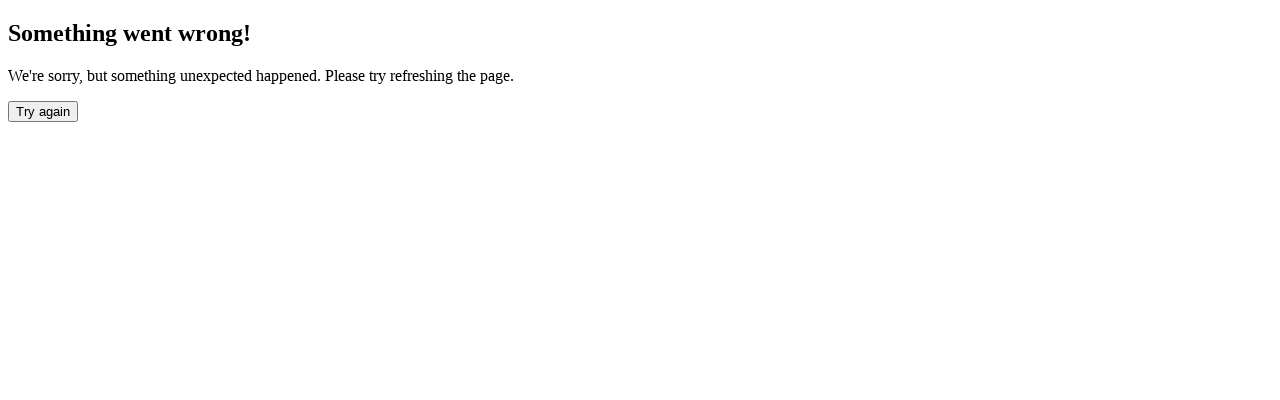

--- FILE ---
content_type: text/html; charset=utf-8
request_url: https://milkroad.com/news/cathie-wood-bullish-on-bitcoin-etf-approval-says-btc-will-replace-gold/
body_size: 20906
content:
<!DOCTYPE html><html lang="en" class="__variable_961e3a"><head><meta charSet="utf-8"/><meta name="viewport" content="width=device-width, initial-scale=1"/><link rel="preload" as="image" href="https://milkroad.b-cdn.net/770999756aa94f71db7656b340db6196b1238b9e-120x49.svg?rect=45,14,31,20&amp;w=94&amp;h=61&amp;auto=format"/><link rel="preload" as="image" href="https://milkroad.nyc3.cdn.digitaloceanspaces.com/image/Support_Rounded.svg"/><link rel="stylesheet" href="/_next/static/css/c30278113fc5985b.css?dpl=dpl_C5WBYpKZ8HuvNs69ezN4MUTN5vZw" data-precedence="next"/><link rel="stylesheet" href="/_next/static/css/da892d8c4524b64d.css?dpl=dpl_C5WBYpKZ8HuvNs69ezN4MUTN5vZw" data-precedence="next"/><link rel="stylesheet" href="/_next/static/css/150ec3b3264b2961.css?dpl=dpl_C5WBYpKZ8HuvNs69ezN4MUTN5vZw" data-precedence="next"/><link rel="stylesheet" href="/_next/static/css/3f38f0642aa5d2cd.css?dpl=dpl_C5WBYpKZ8HuvNs69ezN4MUTN5vZw" data-precedence="next"/><link rel="stylesheet" href="/_next/static/css/7a5983a19379248e.css?dpl=dpl_C5WBYpKZ8HuvNs69ezN4MUTN5vZw" data-precedence="next"/><link rel="stylesheet" href="/_next/static/css/ef46db3751d8e999.css?dpl=dpl_C5WBYpKZ8HuvNs69ezN4MUTN5vZw" data-precedence="next"/><link rel="stylesheet" href="/_next/static/css/abe2d70df991d92d.css?dpl=dpl_C5WBYpKZ8HuvNs69ezN4MUTN5vZw" data-precedence="next"/><link rel="stylesheet" href="/_next/static/css/0ce5752508ead5f4.css?dpl=dpl_C5WBYpKZ8HuvNs69ezN4MUTN5vZw" data-precedence="next"/><link rel="preload" as="script" fetchPriority="low" href="/_next/static/chunks/webpack-d860be2d571aeb1f.js?dpl=dpl_C5WBYpKZ8HuvNs69ezN4MUTN5vZw"/><script src="/_next/static/chunks/4bd1b696-182b6b13bdad92e3.js?dpl=dpl_C5WBYpKZ8HuvNs69ezN4MUTN5vZw" async=""></script><script src="/_next/static/chunks/1255-504eac3e39302365.js?dpl=dpl_C5WBYpKZ8HuvNs69ezN4MUTN5vZw" async=""></script><script src="/_next/static/chunks/main-app-0ee650784ad95c4e.js?dpl=dpl_C5WBYpKZ8HuvNs69ezN4MUTN5vZw" async=""></script><script src="/_next/static/chunks/1029-9796db7d5a0b307c.js?dpl=dpl_C5WBYpKZ8HuvNs69ezN4MUTN5vZw" async=""></script><script src="/_next/static/chunks/7559-216eb8155b38faba.js?dpl=dpl_C5WBYpKZ8HuvNs69ezN4MUTN5vZw" async=""></script><script src="/_next/static/chunks/app/layout-68202f557aa8ebb0.js?dpl=dpl_C5WBYpKZ8HuvNs69ezN4MUTN5vZw" async=""></script><script src="/_next/static/chunks/2619-04bc32f026a0d946.js?dpl=dpl_C5WBYpKZ8HuvNs69ezN4MUTN5vZw" async=""></script><script src="/_next/static/chunks/app/not-found-931ac93449078339.js?dpl=dpl_C5WBYpKZ8HuvNs69ezN4MUTN5vZw" async=""></script><script src="/_next/static/chunks/578c2090-513924b5bad8820a.js?dpl=dpl_C5WBYpKZ8HuvNs69ezN4MUTN5vZw" async=""></script><script src="/_next/static/chunks/2fee9890-9aef67ce0ea7dcd9.js?dpl=dpl_C5WBYpKZ8HuvNs69ezN4MUTN5vZw" async=""></script><script src="/_next/static/chunks/3885-92ec4b8e7e390832.js?dpl=dpl_C5WBYpKZ8HuvNs69ezN4MUTN5vZw" async=""></script><script src="/_next/static/chunks/3808-e60083fff894b5f1.js?dpl=dpl_C5WBYpKZ8HuvNs69ezN4MUTN5vZw" async=""></script><script src="/_next/static/chunks/2282-76c6ab0c06b89eb0.js?dpl=dpl_C5WBYpKZ8HuvNs69ezN4MUTN5vZw" async=""></script><script src="/_next/static/chunks/app/(subscribe)/layout-4376504654b3de19.js?dpl=dpl_C5WBYpKZ8HuvNs69ezN4MUTN5vZw" async=""></script><script src="/_next/static/chunks/app/global-error-00acd99a1bdea594.js?dpl=dpl_C5WBYpKZ8HuvNs69ezN4MUTN5vZw" async=""></script><script src="/_next/static/chunks/4909-725bb5626f16c299.js?dpl=dpl_C5WBYpKZ8HuvNs69ezN4MUTN5vZw" async=""></script><script src="/_next/static/chunks/app/(frontend)/%5B%5B...slug%5D%5D/loading-f019fb8e9c50b78a.js?dpl=dpl_C5WBYpKZ8HuvNs69ezN4MUTN5vZw" async=""></script><script src="/_next/static/chunks/53c13509-288ed384b57f7c55.js?dpl=dpl_C5WBYpKZ8HuvNs69ezN4MUTN5vZw" async=""></script><script src="/_next/static/chunks/212-20ca9e63bc8031c4.js?dpl=dpl_C5WBYpKZ8HuvNs69ezN4MUTN5vZw" async=""></script><script src="/_next/static/chunks/5621-059f07a0e4bb5f23.js?dpl=dpl_C5WBYpKZ8HuvNs69ezN4MUTN5vZw" async=""></script><script src="/_next/static/chunks/1356-fc6792aa8e7c08f3.js?dpl=dpl_C5WBYpKZ8HuvNs69ezN4MUTN5vZw" async=""></script><script src="/_next/static/chunks/8465-06b3323bf1de55ba.js?dpl=dpl_C5WBYpKZ8HuvNs69ezN4MUTN5vZw" async=""></script><script src="/_next/static/chunks/9864-43f98e879492cbb5.js?dpl=dpl_C5WBYpKZ8HuvNs69ezN4MUTN5vZw" async=""></script><script src="/_next/static/chunks/2842-ae9a3ca0c011c523.js?dpl=dpl_C5WBYpKZ8HuvNs69ezN4MUTN5vZw" async=""></script><script src="/_next/static/chunks/2952-c668dd5b10ffa1c6.js?dpl=dpl_C5WBYpKZ8HuvNs69ezN4MUTN5vZw" async=""></script><script src="/_next/static/chunks/5352-9e7990fe6a44f69d.js?dpl=dpl_C5WBYpKZ8HuvNs69ezN4MUTN5vZw" async=""></script><script src="/_next/static/chunks/1456-1e785fda11287b9e.js?dpl=dpl_C5WBYpKZ8HuvNs69ezN4MUTN5vZw" async=""></script><script src="/_next/static/chunks/app/(frontend)/layout-461377580cbf5052.js?dpl=dpl_C5WBYpKZ8HuvNs69ezN4MUTN5vZw" async=""></script><script src="/_next/static/chunks/app/(frontend)/error-32f80aca0a24446e.js?dpl=dpl_C5WBYpKZ8HuvNs69ezN4MUTN5vZw" async=""></script><script src="/_next/static/chunks/app/(frontend)/not-found-387e04360bc7873a.js?dpl=dpl_C5WBYpKZ8HuvNs69ezN4MUTN5vZw" async=""></script><script src="/_next/static/chunks/94730671-5fe6e440c62da420.js?dpl=dpl_C5WBYpKZ8HuvNs69ezN4MUTN5vZw" async=""></script><script src="/_next/static/chunks/52271efe-4e8f732b016a67a3.js?dpl=dpl_C5WBYpKZ8HuvNs69ezN4MUTN5vZw" async=""></script><script src="/_next/static/chunks/9820-ca7f0de64f21e9c7.js?dpl=dpl_C5WBYpKZ8HuvNs69ezN4MUTN5vZw" async=""></script><script src="/_next/static/chunks/6622-d781bbff99080259.js?dpl=dpl_C5WBYpKZ8HuvNs69ezN4MUTN5vZw" async=""></script><script src="/_next/static/chunks/9-9563abae90b8aef5.js?dpl=dpl_C5WBYpKZ8HuvNs69ezN4MUTN5vZw" async=""></script><script src="/_next/static/chunks/2986-44056be801db7424.js?dpl=dpl_C5WBYpKZ8HuvNs69ezN4MUTN5vZw" async=""></script><script src="/_next/static/chunks/4456-b72c2896bb3cdcef.js?dpl=dpl_C5WBYpKZ8HuvNs69ezN4MUTN5vZw" async=""></script><script src="/_next/static/chunks/7683-19265cd29d235bce.js?dpl=dpl_C5WBYpKZ8HuvNs69ezN4MUTN5vZw" async=""></script><script src="/_next/static/chunks/6241-b1bd3923a9227604.js?dpl=dpl_C5WBYpKZ8HuvNs69ezN4MUTN5vZw" async=""></script><script src="/_next/static/chunks/1446-03ee156ccc8902ac.js?dpl=dpl_C5WBYpKZ8HuvNs69ezN4MUTN5vZw" async=""></script><script src="/_next/static/chunks/app/(frontend)/%5B%5B...slug%5D%5D/page-75f9153ff8517221.js?dpl=dpl_C5WBYpKZ8HuvNs69ezN4MUTN5vZw" async=""></script><link rel="preload" href="https://www.googletagmanager.com/gtm.js?id=GTM-N4LXV2L" as="script"/><link rel="preconnect" href="https://milkroad.b-cdn.net"/><link rel="dns-prefetch" href="https://milkroad.b-cdn.net"/><meta name="next-size-adjust" content=""/><script>
							(function() {
								if (typeof window !== 'undefined' && window.location.hash && window.location.hash.includes('access_token')) {
									// Don't show overlay for recovery tokens or if already on reset-password page
									if (window.location.hash.includes('type=recovery') || window.location.pathname.includes('/reset-password')) {
										return;
									}
									// Create and show overlay immediately for magic link authentication
									var overlay = document.createElement('div');
									overlay.id = 'auth-overlay';
									overlay.style.cssText = 'position:fixed;top:0;left:0;right:0;bottom:0;background:rgba(255,255,255,0.95);display:flex;align-items:center;justify-content:center;z-index:9999;';
									overlay.innerHTML = '<div style="text-align:center;"><svg style="animation:spin 1s linear infinite;width:40px;height:40px;color:#3b82f6;margin:0 auto 16px;" xmlns="http://www.w3.org/2000/svg" fill="none" viewBox="0 0 24 24"><circle style="opacity:0.25;" cx="12" cy="12" r="10" stroke="currentColor" stroke-width="4"></circle><path style="opacity:0.75;" fill="currentColor" d="M4 12a8 8 0 018-8V0C5.373 0 0 5.373 0 12h4zm2 5.291A7.962 7.962 0 014 12H0c0 3.042 1.135 5.824 3 7.938l3-2.647z"></path></svg><h2 style="font-size:24px;font-weight:600;color:#1f2937;margin:0 0 8px;">Authenticating...</h2><p style="color:#6b7280;margin:0;">Please wait while we log you in</p></div><style>@keyframes spin{to{transform:rotate(360deg);}}</style>';
									document.documentElement.appendChild(overlay);
								}
							})();
						</script><script src="/_next/static/chunks/polyfills-42372ed130431b0a.js?dpl=dpl_C5WBYpKZ8HuvNs69ezN4MUTN5vZw" noModule=""></script><script data-cfasync="false" nonce="d4eb8529-2648-407f-a1c8-31d93fce80d8">try{(function(w,d){!function(j,k,l,m){if(j.zaraz)console.error("zaraz is loaded twice");else{j[l]=j[l]||{};j[l].executed=[];j.zaraz={deferred:[],listeners:[]};j.zaraz._v="5874";j.zaraz._n="d4eb8529-2648-407f-a1c8-31d93fce80d8";j.zaraz.q=[];j.zaraz._f=function(n){return async function(){var o=Array.prototype.slice.call(arguments);j.zaraz.q.push({m:n,a:o})}};for(const p of["track","set","debug"])j.zaraz[p]=j.zaraz._f(p);j.zaraz.init=()=>{var q=k.getElementsByTagName(m)[0],r=k.createElement(m),s=k.getElementsByTagName("title")[0];s&&(j[l].t=k.getElementsByTagName("title")[0].text);j[l].x=Math.random();j[l].w=j.screen.width;j[l].h=j.screen.height;j[l].j=j.innerHeight;j[l].e=j.innerWidth;j[l].l=j.location.href;j[l].r=k.referrer;j[l].k=j.screen.colorDepth;j[l].n=k.characterSet;j[l].o=(new Date).getTimezoneOffset();if(j.dataLayer)for(const t of Object.entries(Object.entries(dataLayer).reduce((u,v)=>({...u[1],...v[1]}),{})))zaraz.set(t[0],t[1],{scope:"page"});j[l].q=[];for(;j.zaraz.q.length;){const w=j.zaraz.q.shift();j[l].q.push(w)}r.defer=!0;for(const x of[localStorage,sessionStorage])Object.keys(x||{}).filter(z=>z.startsWith("_zaraz_")).forEach(y=>{try{j[l]["z_"+y.slice(7)]=JSON.parse(x.getItem(y))}catch{j[l]["z_"+y.slice(7)]=x.getItem(y)}});r.referrerPolicy="origin";r.src="/cdn-cgi/zaraz/s.js?z="+btoa(encodeURIComponent(JSON.stringify(j[l])));q.parentNode.insertBefore(r,q)};["complete","interactive"].includes(k.readyState)?zaraz.init():j.addEventListener("DOMContentLoaded",zaraz.init)}}(w,d,"zarazData","script");window.zaraz._p=async d$=>new Promise(ea=>{if(d$){d$.e&&d$.e.forEach(eb=>{try{const ec=d.querySelector("script[nonce]"),ed=ec?.nonce||ec?.getAttribute("nonce"),ee=d.createElement("script");ed&&(ee.nonce=ed);ee.innerHTML=eb;ee.onload=()=>{d.head.removeChild(ee)};d.head.appendChild(ee)}catch(ef){console.error(`Error executing script: ${eb}\n`,ef)}});Promise.allSettled((d$.f||[]).map(eg=>fetch(eg[0],eg[1])))}ea()});zaraz._p({"e":["(function(w,d){})(window,document)"]});})(window,document)}catch(e){throw fetch("/cdn-cgi/zaraz/t"),e;};</script></head><body class="antialiased"><div hidden=""><!--$?--><template id="B:0"></template><!--/$--></div><!--$--><!--/$--><div class="flex min-h-screen flex-col"><a href="#main-content" class="absolute left-0 top-0 z-20 bg-white px-4 py-2 text-sm font-medium text-gray-900 focus:outline-none focus:ring-2 focus:ring-blue-500 focus:not-sr-only sr-only" tabindex="0">Skip to main content</a><!--$?--><template id="B:1"></template><div class="site-header h-16 border-b bg-white"></div><!--/$--><!--$?--><template id="B:2"></template><main id="main-content" class="flex-1 flex flex-col"><div class="min-h-screen flex items-center justify-center"><div class="animate-pulse text-gray-400">Loading...</div></div></main><!--/$--><div class="site-footer"><footer class="pt-10 md:pt-20 pb-10 px-5 md:px-10 lg:px-20 w-full bg-[#101010]" role="contentinfo"><div class="flex flex-col gap-10 lg:gap-20 w-full"><div class="flex flex-col gap-8"><div class="flex flex-col items-center lg:flex-row lg:items-start gap-8 lg:justify-between"><a class="block" href="/"><div class="block lg:hidden"><img alt="Milk Road" loading="lazy" width="250" height="80" decoding="async" data-nimg="1" class="w-auto h-[80px]" style="color:transparent" src="/images/milkroad-text.svg"/></div><div class="hidden lg:block"><img alt="MilkRoad" loading="lazy" width="120" height="49" decoding="async" data-nimg="1" class="w-[187.4px] h-auto object-contain" style="color:transparent" src="https://milkroad.b-cdn.net/770999756aa94f71db7656b340db6196b1238b9e-120x49.svg?rect=0,14,120,20&amp;auto=format"/></div></a><div class="block lg:hidden mx-auto"><div class="flex items-center gap-3 lg:gap-[50px]"><a target="_blank" rel="noopener noreferrer" class="flex items-center gap-2.5 group" href="https://x.com/MilkRoad"><svg stroke="currentColor" fill="currentColor" stroke-width="0" viewBox="0 0 512 512" class="w-8 h-8 lg:w-[22px] lg:h-5 group-hover:opacity-80 transition-opacity text-white" height="1em" width="1em" xmlns="http://www.w3.org/2000/svg"><path d="M389.2 48h70.6L305.6 224.2 487 464H345L233.7 318.6 106.5 464H35.8L200.7 275.5 26.8 48H172.4L272.9 180.9 389.2 48zM364.4 421.8h39.1L151.1 88h-42L364.4 421.8z"></path></svg><span class="hidden lg:inline-flex items-center gap-2.5"><span class="font-buttons-and-links-button-label-small text-white text-[length:var(--buttons-and-links-button-label-small-font-size)] tracking-[var(--buttons-and-links-button-label-small-letter-spacing)] leading-[var(--buttons-and-links-button-label-small-line-height)] whitespace-nowrap group-hover:text-white/80 transition-colors">Find Us On Twitter</span></span></a><a target="_blank" rel="noopener noreferrer" class="flex items-center gap-2.5 group" href="https://www.youtube.com/@milkroaddaily"><svg stroke="currentColor" fill="currentColor" stroke-width="0" viewBox="0 0 576 512" class="w-8 h-8 lg:w-[22px] lg:h-5 group-hover:opacity-80 transition-opacity text-[#FF0000]" height="1em" width="1em" xmlns="http://www.w3.org/2000/svg"><path d="M549.655 124.083c-6.281-23.65-24.787-42.276-48.284-48.597C458.781 64 288 64 288 64S117.22 64 74.629 75.486c-23.497 6.322-42.003 24.947-48.284 48.597-11.412 42.867-11.412 132.305-11.412 132.305s0 89.438 11.412 132.305c6.281 23.65 24.787 41.5 48.284 47.821C117.22 448 288 448 288 448s170.78 0 213.371-11.486c23.497-6.321 42.003-24.171 48.284-47.821 11.412-42.867 11.412-132.305 11.412-132.305s0-89.438-11.412-132.305zm-317.51 213.508V175.185l142.739 81.205-142.739 81.201z"></path></svg><span class="hidden lg:inline-flex items-center gap-2.5"><span class="font-buttons-and-links-button-label-small text-white text-[length:var(--buttons-and-links-button-label-small-font-size)] tracking-[var(--buttons-and-links-button-label-small-letter-spacing)] leading-[var(--buttons-and-links-button-label-small-line-height)] whitespace-nowrap group-hover:text-white/80 transition-colors">Find Us On Youtube</span></span></a><a target="_blank" rel="noopener noreferrer" class="flex items-center gap-2.5 group" href="https://open.spotify.com/show/4kjIjZ7gBNgbYasqLQJEEy"><svg stroke="currentColor" fill="currentColor" stroke-width="0" viewBox="0 0 496 512" class="w-8 h-8 lg:w-[22px] lg:h-5 group-hover:opacity-80 transition-opacity text-[#1DB954]" height="1em" width="1em" xmlns="http://www.w3.org/2000/svg"><path d="M248 8C111.1 8 0 119.1 0 256s111.1 248 248 248 248-111.1 248-248S384.9 8 248 8zm100.7 364.9c-4.2 0-6.8-1.3-10.7-3.6-62.4-37.6-135-39.2-206.7-24.5-3.9 1-9 2.6-11.9 2.6-9.7 0-15.8-7.7-15.8-15.8 0-10.3 6.1-15.2 13.6-16.8 81.9-18.1 165.6-16.5 237 26.2 6.1 3.9 9.7 7.4 9.7 16.5s-7.1 15.4-15.2 15.4zm26.9-65.6c-5.2 0-8.7-2.3-12.3-4.2-62.5-37-155.7-51.9-238.6-29.4-4.8 1.3-7.4 2.6-11.9 2.6-10.7 0-19.4-8.7-19.4-19.4s5.2-17.8 15.5-20.7c27.8-7.8 56.2-13.6 97.8-13.6 64.9 0 127.6 16.1 177 45.5 8.1 4.8 11.3 11 11.3 19.7-.1 10.8-8.5 19.5-19.4 19.5zm31-76.2c-5.2 0-8.4-1.3-12.9-3.9-71.2-42.5-198.5-52.7-280.9-29.7-3.6 1-8.1 2.6-12.9 2.6-13.2 0-23.3-10.3-23.3-23.6 0-13.6 8.4-21.3 17.4-23.9 35.2-10.3 74.6-15.2 117.5-15.2 73 0 149.5 15.2 205.4 47.8 7.8 4.5 12.9 10.7 12.9 22.6 0 13.6-11 23.3-23.2 23.3z"></path></svg><span class="hidden lg:inline-flex items-center gap-2.5"><span class="font-buttons-and-links-button-label-small text-white text-[length:var(--buttons-and-links-button-label-small-font-size)] tracking-[var(--buttons-and-links-button-label-small-letter-spacing)] leading-[var(--buttons-and-links-button-label-small-line-height)] whitespace-nowrap group-hover:text-white/80 transition-colors">Find Us On Spotify</span></span></a></div></div><div class="hidden lg:block"><div class="flex flex-col lg:flex-row gap-10 lg:gap-2 w-full lg:w-auto"><div class="relative w-full lg:w-[479px] h-[100px] lg:h-[113px] bg-[#f5d654] rounded-[20px] overflow-hidden border border-solid border-[#ffffff1a] flex items-center"><div class="absolute inset-0 flex items-center justify-end opacity-[0.22] overflow-hidden"><div class="flex items-center gap-1.5 mr-1.5"><div class="w-[5px] h-[50px] bg-white rounded-[999px]"></div><div class="w-[5px] h-[66px] bg-white rounded-[999px]"></div><div class="w-[5px] h-10 bg-white rounded-[999px]"></div><div class="w-[5px] h-14 bg-white rounded-[999px]"></div><div class="w-[5px] h-[76px] bg-white rounded-[999px]"></div></div><div class="flex items-center gap-1.5 mr-1.5"><div class="w-[5px] h-[50px] bg-white rounded-[999px]"></div><div class="w-[5px] h-[66px] bg-white rounded-[999px]"></div><div class="w-[5px] h-10 bg-white rounded-[999px]"></div><div class="w-[5px] h-14 bg-white rounded-[999px]"></div><div class="w-[5px] h-[76px] bg-white rounded-[999px]"></div></div><div class="flex items-center gap-1.5 mr-1.5"><div class="w-[5px] h-[50px] bg-white rounded-[999px]"></div><div class="w-[5px] h-[66px] bg-white rounded-[999px]"></div><div class="w-[5px] h-10 bg-white rounded-[999px]"></div><div class="w-[5px] h-14 bg-white rounded-[999px]"></div><div class="w-[5px] h-[76px] bg-white rounded-[999px]"></div></div><div class="flex items-center gap-1.5 mr-1.5"><div class="w-[5px] h-[50px] bg-white rounded-[999px]"></div><div class="w-[5px] h-[66px] bg-white rounded-[999px]"></div><div class="w-[5px] h-10 bg-white rounded-[999px]"></div><div class="w-[5px] h-14 bg-white rounded-[999px]"></div><div class="w-[5px] h-[76px] bg-white rounded-[999px]"></div></div><div class="flex items-center gap-1.5 mr-1.5"><div class="w-[5px] h-[50px] bg-white rounded-[999px]"></div><div class="w-[5px] h-[66px] bg-white rounded-[999px]"></div><div class="w-[5px] h-10 bg-white rounded-[999px]"></div><div class="w-[5px] h-14 bg-white rounded-[999px]"></div><div class="w-[5px] h-[76px] bg-white rounded-[999px]"></div></div><div class="flex items-center gap-1.5 mr-1.5"><div class="w-[5px] h-[50px] bg-white rounded-[999px]"></div><div class="w-[5px] h-[66px] bg-white rounded-[999px]"></div><div class="w-[5px] h-10 bg-white rounded-[999px]"></div><div class="w-[5px] h-14 bg-white rounded-[999px]"></div><div class="w-[5px] h-[76px] bg-white rounded-[999px]"></div></div><div class="flex items-center gap-1.5 mr-1.5"><div class="w-[5px] h-[50px] bg-white rounded-[999px]"></div><div class="w-[5px] h-[66px] bg-white rounded-[999px]"></div><div class="w-[5px] h-10 bg-white rounded-[999px]"></div><div class="w-[5px] h-14 bg-white rounded-[999px]"></div><div class="w-[5px] h-[76px] bg-white rounded-[999px]"></div></div><div class="flex items-center gap-1.5 mr-1.5"><div class="w-[5px] h-[50px] bg-white rounded-[999px]"></div><div class="w-[5px] h-[66px] bg-white rounded-[999px]"></div><div class="w-[5px] h-10 bg-white rounded-[999px]"></div><div class="w-[5px] h-14 bg-white rounded-[999px]"></div><div class="w-[5px] h-[76px] bg-white rounded-[999px]"></div></div><div class="flex items-center gap-1.5 mr-1.5"><div class="w-[5px] h-[50px] bg-white rounded-[999px]"></div><div class="w-[5px] h-[66px] bg-white rounded-[999px]"></div><div class="w-[5px] h-10 bg-white rounded-[999px]"></div><div class="w-[5px] h-14 bg-white rounded-[999px]"></div><div class="w-[5px] h-[76px] bg-white rounded-[999px]"></div></div><div class="flex items-center gap-1.5 mr-1.5"><div class="w-[5px] h-[50px] bg-white rounded-[999px]"></div><div class="w-[5px] h-[66px] bg-white rounded-[999px]"></div><div class="w-[5px] h-10 bg-white rounded-[999px]"></div><div class="w-[5px] h-14 bg-white rounded-[999px]"></div><div class="w-[5px] h-[76px] bg-white rounded-[999px]"></div></div><div class="absolute inset-y-0 left-0 w-3/4 bg-gradient-to-r from-[#f5d654] to-transparent"></div></div><div class="relative z-10 flex items-center gap-3 lg:gap-4 p-3 lg:p-4 w-full h-full"><img alt="Podcast cover" loading="lazy" width="97" height="97" decoding="async" data-nimg="1" class="w-16 h-16 lg:w-[97px] lg:h-[97px] object-cover flex-shrink-0" style="color:transparent" src="/images/the-milkroad-show.svg"/><div class="flex-1 flex flex-col lg:flex-row lg:items-center lg:justify-between h-full"><div class="flex flex-col justify-between lg:justify-start lg:gap-2 h-full lg:h-auto"><h3 class="text-sm lg:text-base font-bold text-[#101010] leading-tight">Time To Go All-in Or Correction Incoming?</h3><div class="flex items-end justify-between lg:justify-start mt-auto lg:mt-0"><a class="text-[#101010] inline-flex items-center gap-1 hover:underline text-xs lg:text-sm" href="/podcast/"><span>Listen Now</span><svg stroke="currentColor" fill="currentColor" stroke-width="0" viewBox="0 0 320 512" class="w-4 h-4 lg:w-5 lg:h-5" height="1em" width="1em" xmlns="http://www.w3.org/2000/svg"><path d="M310.6 233.4c12.5 12.5 12.5 32.8 0 45.3l-192 192c-12.5 12.5-32.8 12.5-45.3 0s-12.5-32.8 0-45.3L242.7 256 73.4 86.6c-12.5-12.5-12.5-32.8 0-45.3s32.8-12.5 45.3 0l192 192z"></path></svg></a><div class="flex lg:hidden items-center gap-1.5"><img alt="Spotify" loading="lazy" width="24" height="24" decoding="async" data-nimg="1" class="w-5 h-5" style="color:transparent" src="/images/social/spotify.svg"/><img alt="Apple Music" loading="lazy" width="24" height="24" decoding="async" data-nimg="1" class="w-5 h-5" style="color:transparent" src="/images/social/apple-music.svg"/><img alt="YouTube" loading="lazy" width="24" height="24" decoding="async" data-nimg="1" class="w-5 h-5" style="color:transparent" src="/images/social/yt.svg"/></div></div></div><div class="hidden lg:flex items-center gap-2"><img alt="Spotify" loading="lazy" width="24" height="24" decoding="async" data-nimg="1" class="w-6 h-6" style="color:transparent" src="/images/social/spotify.svg"/><img alt="Apple Music" loading="lazy" width="24" height="24" decoding="async" data-nimg="1" class="w-6 h-6" style="color:transparent" src="/images/social/apple-music.svg"/><img alt="YouTube" loading="lazy" width="24" height="24" decoding="async" data-nimg="1" class="w-6 h-6" style="color:transparent" src="/images/social/yt.svg"/></div></div></div></div><div class="relative w-full lg:w-[479px] h-[100px] lg:h-[113px] rounded-[20px] border border-solid border-[#ffffff1a] [background:radial-gradient(50%_50%_at_77%_15%,rgba(66,173,219,1)_0%,rgba(154,250,250,1)_100%)] flex items-center justify-between px-4 lg:px-6"><div class="text-sm lg:text-base font-bold text-[#101010] leading-tight">Go PRO.<br/>Get The Edge.</div><div class="absolute w-[100px] lg:w-[120px] h-[120px] lg:h-[170px] top-[-19px] lg:top-[-43px] left-[45%] lg:left-[220px] transform -translate-x-1/2 lg:transform-none"><img alt="Milk man pro" loading="lazy" width="167" height="260" decoding="async" data-nimg="1" class="w-full h-full object-contain" style="color:transparent" srcSet="/_next/image/?url=%2Fimages%2Fsubscribe-all-access.png&amp;w=640&amp;q=75 1x" src="/_next/image/?url=%2Fimages%2Fsubscribe-all-access.png&amp;w=640&amp;q=75"/></div><a class="relative z-10 px-4 py-3 lg:px-6 lg:py-5 bg-white text-[#101010] rounded-[999px] shadow-[0px_0px_0px_4px_#ffffff3d] inline-flex items-center hover:shadow-[0px_0px_0px_6px_#ffffff3d] transition-shadow text-xs lg:text-sm font-semibold" href="/pro/">Go Pro Now</a></div></div></div></div></div><div class="block lg:hidden"><div class="flex flex-col lg:flex-row gap-10 lg:gap-2 w-full lg:w-auto"><div class="relative w-full lg:w-[479px] h-[100px] lg:h-[113px] bg-[#f5d654] rounded-[20px] overflow-hidden border border-solid border-[#ffffff1a] flex items-center"><div class="absolute inset-0 flex items-center justify-end opacity-[0.22] overflow-hidden"><div class="flex items-center gap-1.5 mr-1.5"><div class="w-[5px] h-[50px] bg-white rounded-[999px]"></div><div class="w-[5px] h-[66px] bg-white rounded-[999px]"></div><div class="w-[5px] h-10 bg-white rounded-[999px]"></div><div class="w-[5px] h-14 bg-white rounded-[999px]"></div><div class="w-[5px] h-[76px] bg-white rounded-[999px]"></div></div><div class="flex items-center gap-1.5 mr-1.5"><div class="w-[5px] h-[50px] bg-white rounded-[999px]"></div><div class="w-[5px] h-[66px] bg-white rounded-[999px]"></div><div class="w-[5px] h-10 bg-white rounded-[999px]"></div><div class="w-[5px] h-14 bg-white rounded-[999px]"></div><div class="w-[5px] h-[76px] bg-white rounded-[999px]"></div></div><div class="flex items-center gap-1.5 mr-1.5"><div class="w-[5px] h-[50px] bg-white rounded-[999px]"></div><div class="w-[5px] h-[66px] bg-white rounded-[999px]"></div><div class="w-[5px] h-10 bg-white rounded-[999px]"></div><div class="w-[5px] h-14 bg-white rounded-[999px]"></div><div class="w-[5px] h-[76px] bg-white rounded-[999px]"></div></div><div class="flex items-center gap-1.5 mr-1.5"><div class="w-[5px] h-[50px] bg-white rounded-[999px]"></div><div class="w-[5px] h-[66px] bg-white rounded-[999px]"></div><div class="w-[5px] h-10 bg-white rounded-[999px]"></div><div class="w-[5px] h-14 bg-white rounded-[999px]"></div><div class="w-[5px] h-[76px] bg-white rounded-[999px]"></div></div><div class="flex items-center gap-1.5 mr-1.5"><div class="w-[5px] h-[50px] bg-white rounded-[999px]"></div><div class="w-[5px] h-[66px] bg-white rounded-[999px]"></div><div class="w-[5px] h-10 bg-white rounded-[999px]"></div><div class="w-[5px] h-14 bg-white rounded-[999px]"></div><div class="w-[5px] h-[76px] bg-white rounded-[999px]"></div></div><div class="flex items-center gap-1.5 mr-1.5"><div class="w-[5px] h-[50px] bg-white rounded-[999px]"></div><div class="w-[5px] h-[66px] bg-white rounded-[999px]"></div><div class="w-[5px] h-10 bg-white rounded-[999px]"></div><div class="w-[5px] h-14 bg-white rounded-[999px]"></div><div class="w-[5px] h-[76px] bg-white rounded-[999px]"></div></div><div class="flex items-center gap-1.5 mr-1.5"><div class="w-[5px] h-[50px] bg-white rounded-[999px]"></div><div class="w-[5px] h-[66px] bg-white rounded-[999px]"></div><div class="w-[5px] h-10 bg-white rounded-[999px]"></div><div class="w-[5px] h-14 bg-white rounded-[999px]"></div><div class="w-[5px] h-[76px] bg-white rounded-[999px]"></div></div><div class="flex items-center gap-1.5 mr-1.5"><div class="w-[5px] h-[50px] bg-white rounded-[999px]"></div><div class="w-[5px] h-[66px] bg-white rounded-[999px]"></div><div class="w-[5px] h-10 bg-white rounded-[999px]"></div><div class="w-[5px] h-14 bg-white rounded-[999px]"></div><div class="w-[5px] h-[76px] bg-white rounded-[999px]"></div></div><div class="flex items-center gap-1.5 mr-1.5"><div class="w-[5px] h-[50px] bg-white rounded-[999px]"></div><div class="w-[5px] h-[66px] bg-white rounded-[999px]"></div><div class="w-[5px] h-10 bg-white rounded-[999px]"></div><div class="w-[5px] h-14 bg-white rounded-[999px]"></div><div class="w-[5px] h-[76px] bg-white rounded-[999px]"></div></div><div class="flex items-center gap-1.5 mr-1.5"><div class="w-[5px] h-[50px] bg-white rounded-[999px]"></div><div class="w-[5px] h-[66px] bg-white rounded-[999px]"></div><div class="w-[5px] h-10 bg-white rounded-[999px]"></div><div class="w-[5px] h-14 bg-white rounded-[999px]"></div><div class="w-[5px] h-[76px] bg-white rounded-[999px]"></div></div><div class="absolute inset-y-0 left-0 w-3/4 bg-gradient-to-r from-[#f5d654] to-transparent"></div></div><div class="relative z-10 flex items-center gap-3 lg:gap-4 p-3 lg:p-4 w-full h-full"><img alt="Podcast cover" loading="lazy" width="97" height="97" decoding="async" data-nimg="1" class="w-16 h-16 lg:w-[97px] lg:h-[97px] object-cover flex-shrink-0" style="color:transparent" src="/images/the-milkroad-show.svg"/><div class="flex-1 flex flex-col lg:flex-row lg:items-center lg:justify-between h-full"><div class="flex flex-col justify-between lg:justify-start lg:gap-2 h-full lg:h-auto"><h3 class="text-sm lg:text-base font-bold text-[#101010] leading-tight">Time To Go All-in Or Correction Incoming?</h3><div class="flex items-end justify-between lg:justify-start mt-auto lg:mt-0"><a class="text-[#101010] inline-flex items-center gap-1 hover:underline text-xs lg:text-sm" href="/podcast/"><span>Listen Now</span><svg stroke="currentColor" fill="currentColor" stroke-width="0" viewBox="0 0 320 512" class="w-4 h-4 lg:w-5 lg:h-5" height="1em" width="1em" xmlns="http://www.w3.org/2000/svg"><path d="M310.6 233.4c12.5 12.5 12.5 32.8 0 45.3l-192 192c-12.5 12.5-32.8 12.5-45.3 0s-12.5-32.8 0-45.3L242.7 256 73.4 86.6c-12.5-12.5-12.5-32.8 0-45.3s32.8-12.5 45.3 0l192 192z"></path></svg></a><div class="flex lg:hidden items-center gap-1.5"><img alt="Spotify" loading="lazy" width="24" height="24" decoding="async" data-nimg="1" class="w-5 h-5" style="color:transparent" src="/images/social/spotify.svg"/><img alt="Apple Music" loading="lazy" width="24" height="24" decoding="async" data-nimg="1" class="w-5 h-5" style="color:transparent" src="/images/social/apple-music.svg"/><img alt="YouTube" loading="lazy" width="24" height="24" decoding="async" data-nimg="1" class="w-5 h-5" style="color:transparent" src="/images/social/yt.svg"/></div></div></div><div class="hidden lg:flex items-center gap-2"><img alt="Spotify" loading="lazy" width="24" height="24" decoding="async" data-nimg="1" class="w-6 h-6" style="color:transparent" src="/images/social/spotify.svg"/><img alt="Apple Music" loading="lazy" width="24" height="24" decoding="async" data-nimg="1" class="w-6 h-6" style="color:transparent" src="/images/social/apple-music.svg"/><img alt="YouTube" loading="lazy" width="24" height="24" decoding="async" data-nimg="1" class="w-6 h-6" style="color:transparent" src="/images/social/yt.svg"/></div></div></div></div><div class="relative w-full lg:w-[479px] h-[100px] lg:h-[113px] rounded-[20px] border border-solid border-[#ffffff1a] [background:radial-gradient(50%_50%_at_77%_15%,rgba(66,173,219,1)_0%,rgba(154,250,250,1)_100%)] flex items-center justify-between px-4 lg:px-6"><div class="text-sm lg:text-base font-bold text-[#101010] leading-tight">Go PRO.<br/>Get The Edge.</div><div class="absolute w-[100px] lg:w-[120px] h-[120px] lg:h-[170px] top-[-19px] lg:top-[-43px] left-[45%] lg:left-[220px] transform -translate-x-1/2 lg:transform-none"><img alt="Milk man pro" loading="lazy" width="167" height="260" decoding="async" data-nimg="1" class="w-full h-full object-contain" style="color:transparent" srcSet="/_next/image/?url=%2Fimages%2Fsubscribe-all-access.png&amp;w=640&amp;q=75 1x" src="/_next/image/?url=%2Fimages%2Fsubscribe-all-access.png&amp;w=640&amp;q=75"/></div><a class="relative z-10 px-4 py-3 lg:px-6 lg:py-5 bg-white text-[#101010] rounded-[999px] shadow-[0px_0px_0px_4px_#ffffff3d] inline-flex items-center hover:shadow-[0px_0px_0px_6px_#ffffff3d] transition-shadow text-xs lg:text-sm font-semibold" href="/pro/">Go Pro Now</a></div></div></div><div class="w-full"><nav class="grid grid-cols-2 md:grid-cols-3 lg:grid-cols-5 gap-x-4 lg:gap-x-12 gap-y-8"><div class="flex flex-col gap-4 "><div class="text-base font-bold text-white">Most Popular</div><div class="flex flex-col  w-full"><ul class="flex flex-col flex-1 p-0"><li class="py-1"><a href="/sponsored" class="cta-link font-medium text-sm opacity-70 text-white hover:opacity-100 transition-opacity break-words">Partners</a></li><li class="py-1"><a href="/ethereum/gas/" class="cta-link font-medium text-sm opacity-70 text-white hover:opacity-100 transition-opacity break-words">Ethereum Gas Fees ⛽</a></li><li class="py-1"><a href="/ethereum/" class="cta-link font-medium text-sm opacity-70 text-white hover:opacity-100 transition-opacity break-words">Ethereum Price</a></li><li class="py-1"><a href="/bitcoin/" class="cta-link font-medium text-sm opacity-70 text-white hover:opacity-100 transition-opacity break-words">Bitcoin Price</a></li><li class="py-1"><a href="/bitcoin/etf/" class="cta-link font-medium text-sm opacity-70 text-white hover:opacity-100 transition-opacity break-words">Bitcoin ETFs</a></li><li class="py-1"><a href="/bitcoin/dominance/" class="cta-link font-medium text-sm opacity-70 text-white hover:opacity-100 transition-opacity break-words">Bitcoin Dominance Chart</a></li><li class="py-1"><a href="/crypto-credit-cards/" class="cta-link font-medium text-sm opacity-70 text-white hover:opacity-100 transition-opacity break-words">Best Crypto Cards</a></li><li class="py-1"><a href="/exchanges/options/" class="cta-link font-medium text-sm opacity-70 text-white hover:opacity-100 transition-opacity break-words">Best Options Platforms</a></li><li class="py-1"><a href="/staking/" class="cta-link font-medium text-sm opacity-70 text-white hover:opacity-100 transition-opacity break-words">Best Staking Platforms</a></li><li class="py-1"><a href="/how-to-avoid-crypto-scams/" class="cta-link font-medium text-sm opacity-70 text-white hover:opacity-100 transition-opacity break-words">How To Avoid Scams</a></li></ul></div></div><div class="flex flex-col gap-4 "><div class="text-base font-bold text-white">Tools</div><div class="flex flex-col  w-full"><ul class="flex flex-col flex-1 p-0"><li class="py-1"><a href="/recommended-tools/" class="cta-link font-medium text-sm opacity-70 text-white hover:opacity-100 transition-opacity break-words">Recommended Tools</a></li><li class="py-1"><a href="/research/" class="cta-link font-medium text-sm opacity-70 text-white hover:opacity-100 transition-opacity break-words">Research Tools</a></li><li class="py-1"><a href="/invest/" class="cta-link font-medium text-sm opacity-70 text-white hover:opacity-100 transition-opacity break-words">DeFi Tutorials</a></li><li class="py-1"><a href="/stocks/" class="cta-link font-medium text-sm opacity-70 text-white hover:opacity-100 transition-opacity break-words">Crypto Stocks</a></li><li class="py-1"><a href="/exchanges/shorting/" class="cta-link font-medium text-sm opacity-70 text-white hover:opacity-100 transition-opacity break-words">Shorting Crypto</a></li><li class="py-1"><a href="/exchanges/margin-trading/" class="cta-link font-medium text-sm opacity-70 text-white hover:opacity-100 transition-opacity break-words">Leverage And Margin Trading</a></li><li class="py-1"><a href="/borrow/btc/" class="cta-link font-medium text-sm opacity-70 text-white hover:opacity-100 transition-opacity break-words">Borrow Against Bitcoin</a></li><li class="py-1"><a href="/borrow/eth/" class="cta-link font-medium text-sm opacity-70 text-white hover:opacity-100 transition-opacity break-words">Borrow Against Ethereum</a></li><li class="py-1"><a href="/borrow/collateralized-loan/" class="cta-link font-medium text-sm opacity-70 text-white hover:opacity-100 transition-opacity break-words">DeFi Loans</a></li></ul></div></div><div class="flex flex-col gap-4 "><div class="text-base font-bold text-white">Buy</div><div class="flex flex-col  w-full"><ul class="flex flex-col flex-1 p-0"><li class="py-1"><a href="/buy/btc/" class="cta-link font-medium text-sm opacity-70 text-white hover:opacity-100 transition-opacity break-words">Buy BTC</a></li><li class="py-1"><a href="/buy/eth/" class="cta-link font-medium text-sm opacity-70 text-white hover:opacity-100 transition-opacity break-words">Buy ETH</a></li><li class="py-1"><a href="/buy/sol/" class="cta-link font-medium text-sm opacity-70 text-white hover:opacity-100 transition-opacity break-words">Buy SOL</a></li><li class="py-1"><a href="/buy/doge/" class="cta-link font-medium text-sm opacity-70 text-white hover:opacity-100 transition-opacity break-words">Buy DOGE</a></li><li class="py-1"><a href="/buy/link/" class="cta-link font-medium text-sm opacity-70 text-white hover:opacity-100 transition-opacity break-words">Buy LINK</a></li><li class="py-1"><a href="/lend/btc/" class="cta-link font-medium text-sm opacity-70 text-white hover:opacity-100 transition-opacity break-words">Lend Bitcoin</a></li><li class="py-1"><a href="/lend/eth/" class="cta-link font-medium text-sm opacity-70 text-white hover:opacity-100 transition-opacity break-words">Lend Ethereum</a></li><li class="py-1"><a href="/lend/stablecoins/" class="cta-link font-medium text-sm opacity-70 text-white hover:opacity-100 transition-opacity break-words">Lend Stablecoins</a></li><li class="py-1"><a href="/staking/eth/" class="cta-link font-medium text-sm opacity-70 text-white hover:opacity-100 transition-opacity break-words">Stake ETH</a></li><li class="py-1"><a href="/staking/sol/" class="cta-link font-medium text-sm opacity-70 text-white hover:opacity-100 transition-opacity break-words">Stake SOL</a></li></ul></div></div><div class="flex flex-col gap-4 lg:col-span-2"><div class="text-base font-bold text-white">Reviews</div><div class="flex flex-col lg:flex-row lg:gap-x-16 w-full"><ul class="flex flex-col flex-1 p-0"><li class="py-1"><a href="/reviews/ledn-review" class="cta-link font-medium text-sm opacity-70 text-white hover:opacity-100 transition-opacity break-words">Ledn</a></li><li class="py-1"><a href="/reviews/salt-lending/" class="cta-link font-medium text-sm opacity-70 text-white hover:opacity-100 transition-opacity break-words">SALT</a></li><li class="py-1"><a href="/reviews/safe-wallet/" class="cta-link font-medium text-sm opacity-70 text-white hover:opacity-100 transition-opacity break-words">Safe Wallet</a></li><li class="py-1"><a href="/reviews/exodus-wallet/" class="cta-link font-medium text-sm opacity-70 text-white hover:opacity-100 transition-opacity break-words">Exodus Wallet</a></li><li class="py-1"><a href="/reviews/exodus-wallet/" class="cta-link font-medium text-sm opacity-70 text-white hover:opacity-100 transition-opacity break-words">Exodus Wallet</a></li><li class="py-1"><a href="/reviews/ledger-stax/" class="cta-link font-medium text-sm opacity-70 text-white hover:opacity-100 transition-opacity break-words">Ledger Stax</a></li><li class="py-1"><a href="/reviews/ledger-flex/" class="cta-link font-medium text-sm opacity-70 text-white hover:opacity-100 transition-opacity break-words">Ledger Flex</a></li><li class="py-1"><a href="/reviews/moonpay-review/" class="cta-link font-medium text-sm opacity-70 text-white hover:opacity-100 transition-opacity break-words">MoonPay</a></li><li class="py-1"><a href="/reviews/bitwave/" class="cta-link font-medium text-sm opacity-70 text-white hover:opacity-100 transition-opacity break-words">Bitwave</a></li></ul><ul class="flex flex-col flex-1 p-0"><li class="py-1"><a href="/reviews/cryptio/" class="cta-link font-medium text-sm opacity-70 text-white hover:opacity-100 transition-opacity break-words">Cryptio</a></li><li class="py-1"><a href="/reviews/gemini/" class="cta-link font-medium text-sm opacity-70 text-white hover:opacity-100 transition-opacity break-words">Gemini</a></li><li class="py-1"><a href="/reviews/jumper-exchange/" class="cta-link font-medium text-sm opacity-70 text-white hover:opacity-100 transition-opacity break-words">Jumper Exchange</a></li><li class="py-1"><a href="/reviews/coincall/" class="cta-link font-medium text-sm opacity-70 text-white hover:opacity-100 transition-opacity break-words">Coincall</a></li><li class="py-1"><a href="/reviews/bybit/" class="cta-link font-medium text-sm opacity-70 text-white hover:opacity-100 transition-opacity break-words">Bybit</a></li><li class="py-1"><a href="/reviews/jjo/" class="cta-link font-medium text-sm opacity-70 text-white hover:opacity-100 transition-opacity break-words">J’JO</a></li><li class="py-1"><a href="/reviews/okx/" class="cta-link font-medium text-sm opacity-70 text-white hover:opacity-100 transition-opacity break-words">OKX</a></li><li class="py-1"><a href="/reviews/nexo/" class="cta-link font-medium text-sm opacity-70 text-white hover:opacity-100 transition-opacity break-words">Nexo</a></li><li class="py-1"><a href="/reviews/" class="cta-link font-medium text-sm opacity-70 text-white hover:opacity-100 transition-opacity break-words">All Reviews</a></li></ul></div></div></nav></div><div class="flex flex-wrap items-center justify-center lg:justify-between gap-x-3 gap-y-2 lg:gap-x-8 py-4 lg:py-6 border-t border-b border-[#ffffff12]"><a class="text-xs lg:text-sm py-1 lg:py-3 opacity-70 text-white hover:opacity-100 transition-opacity" href="/about/">About Us</a><a class="text-xs lg:text-sm py-1 lg:py-3 opacity-70 text-white hover:opacity-100 transition-opacity" href="/contact/">Contact Us</a><a class="text-xs lg:text-sm py-1 lg:py-3 opacity-70 text-white hover:opacity-100 transition-opacity" href="/careers/">Careers</a><a class="text-xs lg:text-sm py-1 lg:py-3 opacity-70 text-white hover:opacity-100 transition-opacity" href="/advertise/">Sponsor Us</a><a class="text-xs lg:text-sm py-1 lg:py-3 opacity-70 text-white hover:opacity-100 transition-opacity" href="/terms/">Terms &amp; Conditions</a><a class="text-xs lg:text-sm py-1 lg:py-3 opacity-70 text-white hover:opacity-100 transition-opacity" href="/privacy/">Privacy Policy</a><a class="text-xs lg:text-sm py-1 lg:py-3 opacity-70 text-white hover:opacity-100 transition-opacity" href="/financial-disclosures/">Financial Disclosures</a><a class="text-xs lg:text-sm py-1 lg:py-3 opacity-70 text-white hover:opacity-100 transition-opacity" href="/referral-tips/">Refer</a></div><div class="flex flex-col lg:flex-row justify-between items-center gap-6"><div class="text-xs lg:text-sm opacity-70 text-white">© <!-- -->2026<!-- --> MilkRoad.Com. All Rights Reserved</div><div class="hidden lg:block"><div class="flex items-center gap-3 lg:gap-[50px]"><a target="_blank" rel="noopener noreferrer" class="flex items-center gap-2.5 group" href="https://x.com/MilkRoad"><svg stroke="currentColor" fill="currentColor" stroke-width="0" viewBox="0 0 512 512" class="w-8 h-8 lg:w-[22px] lg:h-5 group-hover:opacity-80 transition-opacity text-white" height="1em" width="1em" xmlns="http://www.w3.org/2000/svg"><path d="M389.2 48h70.6L305.6 224.2 487 464H345L233.7 318.6 106.5 464H35.8L200.7 275.5 26.8 48H172.4L272.9 180.9 389.2 48zM364.4 421.8h39.1L151.1 88h-42L364.4 421.8z"></path></svg><span class="hidden lg:inline-flex items-center gap-2.5"><span class="font-buttons-and-links-button-label-small text-white text-[length:var(--buttons-and-links-button-label-small-font-size)] tracking-[var(--buttons-and-links-button-label-small-letter-spacing)] leading-[var(--buttons-and-links-button-label-small-line-height)] whitespace-nowrap group-hover:text-white/80 transition-colors">Find Us On Twitter</span></span></a><a target="_blank" rel="noopener noreferrer" class="flex items-center gap-2.5 group" href="https://www.youtube.com/@milkroaddaily"><svg stroke="currentColor" fill="currentColor" stroke-width="0" viewBox="0 0 576 512" class="w-8 h-8 lg:w-[22px] lg:h-5 group-hover:opacity-80 transition-opacity text-[#FF0000]" height="1em" width="1em" xmlns="http://www.w3.org/2000/svg"><path d="M549.655 124.083c-6.281-23.65-24.787-42.276-48.284-48.597C458.781 64 288 64 288 64S117.22 64 74.629 75.486c-23.497 6.322-42.003 24.947-48.284 48.597-11.412 42.867-11.412 132.305-11.412 132.305s0 89.438 11.412 132.305c6.281 23.65 24.787 41.5 48.284 47.821C117.22 448 288 448 288 448s170.78 0 213.371-11.486c23.497-6.321 42.003-24.171 48.284-47.821 11.412-42.867 11.412-132.305 11.412-132.305s0-89.438-11.412-132.305zm-317.51 213.508V175.185l142.739 81.205-142.739 81.201z"></path></svg><span class="hidden lg:inline-flex items-center gap-2.5"><span class="font-buttons-and-links-button-label-small text-white text-[length:var(--buttons-and-links-button-label-small-font-size)] tracking-[var(--buttons-and-links-button-label-small-letter-spacing)] leading-[var(--buttons-and-links-button-label-small-line-height)] whitespace-nowrap group-hover:text-white/80 transition-colors">Find Us On Youtube</span></span></a><a target="_blank" rel="noopener noreferrer" class="flex items-center gap-2.5 group" href="https://open.spotify.com/show/4kjIjZ7gBNgbYasqLQJEEy"><svg stroke="currentColor" fill="currentColor" stroke-width="0" viewBox="0 0 496 512" class="w-8 h-8 lg:w-[22px] lg:h-5 group-hover:opacity-80 transition-opacity text-[#1DB954]" height="1em" width="1em" xmlns="http://www.w3.org/2000/svg"><path d="M248 8C111.1 8 0 119.1 0 256s111.1 248 248 248 248-111.1 248-248S384.9 8 248 8zm100.7 364.9c-4.2 0-6.8-1.3-10.7-3.6-62.4-37.6-135-39.2-206.7-24.5-3.9 1-9 2.6-11.9 2.6-9.7 0-15.8-7.7-15.8-15.8 0-10.3 6.1-15.2 13.6-16.8 81.9-18.1 165.6-16.5 237 26.2 6.1 3.9 9.7 7.4 9.7 16.5s-7.1 15.4-15.2 15.4zm26.9-65.6c-5.2 0-8.7-2.3-12.3-4.2-62.5-37-155.7-51.9-238.6-29.4-4.8 1.3-7.4 2.6-11.9 2.6-10.7 0-19.4-8.7-19.4-19.4s5.2-17.8 15.5-20.7c27.8-7.8 56.2-13.6 97.8-13.6 64.9 0 127.6 16.1 177 45.5 8.1 4.8 11.3 11 11.3 19.7-.1 10.8-8.5 19.5-19.4 19.5zm31-76.2c-5.2 0-8.4-1.3-12.9-3.9-71.2-42.5-198.5-52.7-280.9-29.7-3.6 1-8.1 2.6-12.9 2.6-13.2 0-23.3-10.3-23.3-23.6 0-13.6 8.4-21.3 17.4-23.9 35.2-10.3 74.6-15.2 117.5-15.2 73 0 149.5 15.2 205.4 47.8 7.8 4.5 12.9 10.7 12.9 22.6 0 13.6-11 23.3-23.2 23.3z"></path></svg><span class="hidden lg:inline-flex items-center gap-2.5"><span class="font-buttons-and-links-button-label-small text-white text-[length:var(--buttons-and-links-button-label-small-font-size)] tracking-[var(--buttons-and-links-button-label-small-letter-spacing)] leading-[var(--buttons-and-links-button-label-small-line-height)] whitespace-nowrap group-hover:text-white/80 transition-colors">Find Us On Spotify</span></span></a></div></div></div></div></footer><div class="SupportIcon_supportIcon__j0Gje" title="Support"><a href="https://forms.clickup.com/9012130294/f/8cjmcfp-32/5XHCSAM47FRM5CSUC9" target="_blank" rel="noopener noreferrer"><img src="https://milkroad.nyc3.cdn.digitaloceanspaces.com/image/Support_Rounded.svg" alt="Support Icon"/></a></div></div></div><!--$--><!--/$--><!--$--><!--/$--><script>requestAnimationFrame(function(){$RT=performance.now()});</script><script src="/_next/static/chunks/webpack-d860be2d571aeb1f.js?dpl=dpl_C5WBYpKZ8HuvNs69ezN4MUTN5vZw" id="_R_" async=""></script><div hidden id="S:1"><div class="site-header"><div class="w-full bg-white fixed top-0 left-0 right-0 z-40"><div class="w-full bg-white relative"><div class="container-main flex items-center justify-between py-3"><div class="flex items-center"><a class="flex-shrink-0 pointer-events-none" href="/"><img alt="MilkRoad" width="94" height="61" decoding="async" data-nimg="1" class="w-[72px] h-[47px] sm:w-[82px] sm:h-[54px] lg:w-[96px] lg:h-[63px] object-contain" style="color:transparent" src="https://milkroad.b-cdn.net/770999756aa94f71db7656b340db6196b1238b9e-120x49.svg?rect=45,14,31,20&amp;w=94&amp;h=61&amp;auto=format"/></a></div><div class="hidden lg:flex flex-1 items-center gap-4 px-6 lg:px-10"><div class="w-20 h-6 bg-gray-200 rounded-lg animate-pulse"></div><div class="w-20 h-6 bg-gray-200 rounded-lg animate-pulse"></div><div class="w-20 h-6 bg-gray-200 rounded-lg animate-pulse"></div><div class="w-20 h-6 bg-gray-200 rounded-lg animate-pulse"></div><div class="w-20 h-6 bg-gray-200 rounded-lg animate-pulse"></div></div><div class="flex items-center gap-6 pr-2 md:pr-0"><div class="hidden lg:flex items-center gap-6"><div class="flex items-center gap-6"><div class="h-6 w-6 bg-gray-200 rounded-full animate-pulse"></div><div class="h-6 w-18 bg-gray-200 rounded-full animate-pulse"></div></div><div class="flex items-center gap-3"><div class="h-12 w-28 bg-gray-200 rounded-full animate-pulse"></div><div class="h-12 w-38 bg-gray-200 rounded-full animate-pulse"></div></div></div><div class="flex items-center gap-5 lg:hidden"><div class="w-6 h-6 rounded-full bg-gray-200 animate-pulse"></div><div class="h-10 w-28 bg-gray-200 rounded-full animate-pulse"></div><div class="flex gap-0.5 flex-col items-center justify-center"><div class="w-5 h-1 rounded-md bg-gray-200 animate-pulse"></div><div class="w-5 h-1 rounded-md bg-gray-200 animate-pulse"></div><div class="w-5 h-1 rounded-md bg-gray-200 animate-pulse"></div></div></div></div></div></div><div class="bg-white w-full border-t border-b border-[#1010101a]"><div class="sm:hidden"><div class="h-9 flex items-center justify-center"><div class="w-44 h-4 bg-gray-100 rounded-lg"></div></div><div class="h-9 w-full flex items-center justify-center"><div class="w-full h-3 bg-gray-50"></div></div></div><div class="hidden sm:block"><div class="container-main h-9 flex items-center overflow-hidden gap-8"><div class="w-40 h-4 bg-gray-100 rounded-lg"></div><div class="flex-1 w-20 h-3 bg-gray-50 rounded-lg"></div></div></div></div></div><header class="flex flex-col items-start justify-center w-full"><div class="transition-all duration-300 h-[71px] lg:h-[87px]"></div></header></div></div><script>$RB=[];$RV=function(a){$RT=performance.now();for(var b=0;b<a.length;b+=2){var c=a[b],e=a[b+1];null!==e.parentNode&&e.parentNode.removeChild(e);var f=c.parentNode;if(f){var g=c.previousSibling,h=0;do{if(c&&8===c.nodeType){var d=c.data;if("/$"===d||"/&"===d)if(0===h)break;else h--;else"$"!==d&&"$?"!==d&&"$~"!==d&&"$!"!==d&&"&"!==d||h++}d=c.nextSibling;f.removeChild(c);c=d}while(c);for(;e.firstChild;)f.insertBefore(e.firstChild,c);g.data="$";g._reactRetry&&requestAnimationFrame(g._reactRetry)}}a.length=0};
$RC=function(a,b){if(b=document.getElementById(b))(a=document.getElementById(a))?(a.previousSibling.data="$~",$RB.push(a,b),2===$RB.length&&("number"!==typeof $RT?requestAnimationFrame($RV.bind(null,$RB)):(a=performance.now(),setTimeout($RV.bind(null,$RB),2300>a&&2E3<a?2300-a:$RT+300-a)))):b.parentNode.removeChild(b)};$RC("B:1","S:1")</script><div hidden id="S:2"><main id="main-content" class="flex-1 flex flex-col"><!--$--><!--$?--><template id="B:3"></template><div class="animate-in fade-in duration-300"><div class="article-layout content-area"><div class="container-main article-layout__container"><aside class="article-layout__left-sidebar"><div class="article-layout__share-sticky"><div class="article-layout__share-content"><div class="bg-neutral-200 animate-pulse rounded mb-4 h-4 w-12"></div><div class="article-layout__share-icons"><div class="bg-neutral-200 animate-pulse rounded-full h-10 w-10"></div><div class="bg-neutral-200 animate-pulse rounded-full h-10 w-10"></div><div class="bg-neutral-200 animate-pulse rounded-full h-10 w-10"></div></div></div></div></aside><main class="article-layout__main"><div class="article-layout__mobile-share mb-6"><div class="bg-neutral-200 animate-pulse rounded inline-block h-4 w-12"></div><div class="inline-flex gap-2 ml-2"><div class="bg-neutral-200 animate-pulse rounded-full h-8 w-8"></div><div class="bg-neutral-200 animate-pulse rounded-full h-8 w-8"></div><div class="bg-neutral-200 animate-pulse rounded-full h-8 w-8"></div></div></div><div class="mb-12"><div class="bg-neutral-200 animate-pulse rounded mb-4 h-12 w-3/4 max-w-2xl"></div><div class="bg-neutral-200 animate-pulse rounded h-8 w-full max-w-3xl"></div></div><div class="space-y-16"><section class="max-w-3xl"><div class="space-y-2"><div class="bg-neutral-200 animate-pulse h-4 w-full rounded" style="width:100%"></div><div class="bg-neutral-200 animate-pulse h-4 w-full rounded" style="width:100%"></div><div class="bg-neutral-200 animate-pulse h-4 w-full rounded" style="width:100%"></div><div class="bg-neutral-200 animate-pulse h-4 w-full rounded" style="width:100%"></div><div class="bg-neutral-200 animate-pulse h-4 w-full rounded" style="width:100%"></div><div class="bg-neutral-200 animate-pulse h-4 w-full rounded" style="width:80%"></div></div></section><section><div class="bg-neutral-200 animate-pulse rounded-lg h-96 w-full"></div></section><section class="max-w-3xl"><div class="space-y-2"><div class="bg-neutral-200 animate-pulse h-4 w-full rounded" style="width:100%"></div><div class="bg-neutral-200 animate-pulse h-4 w-full rounded" style="width:100%"></div><div class="bg-neutral-200 animate-pulse h-4 w-full rounded" style="width:100%"></div><div class="bg-neutral-200 animate-pulse h-4 w-full rounded" style="width:100%"></div><div class="bg-neutral-200 animate-pulse h-4 w-full rounded" style="width:100%"></div><div class="bg-neutral-200 animate-pulse h-4 w-full rounded" style="width:100%"></div><div class="bg-neutral-200 animate-pulse h-4 w-full rounded" style="width:100%"></div><div class="bg-neutral-200 animate-pulse h-4 w-full rounded" style="width:80%"></div></div></section><section class="text-center"><div class="bg-neutral-200 animate-pulse rounded mx-auto mb-4 h-8 w-64"></div><div class="bg-neutral-200 animate-pulse rounded mx-auto mb-8 h-6 w-96 max-w-full"></div><div class="bg-neutral-200 animate-pulse rounded-lg mx-auto h-12 w-40"></div></section></div></main><aside class="article-layout__right-sidebar"><div class="space-y-6"><div class="rounded-lg border p-4"><div class="bg-neutral-200 animate-pulse rounded mb-4 h-6 w-32"></div><div class="space-y-2"><div class="bg-neutral-200 animate-pulse h-4 w-full rounded" style="width:100%"></div><div class="bg-neutral-200 animate-pulse h-4 w-full rounded" style="width:100%"></div><div class="bg-neutral-200 animate-pulse h-4 w-full rounded" style="width:80%"></div></div></div><div class="rounded-lg border p-4"><div class="bg-neutral-200 animate-pulse rounded mb-4 h-6 w-24"></div><div class="space-y-2"><div class="bg-neutral-200 animate-pulse rounded-lg h-8 w-full"></div><div class="bg-neutral-200 animate-pulse rounded-lg h-8 w-full"></div><div class="bg-neutral-200 animate-pulse rounded-lg h-8 w-full"></div></div></div></div></aside></div></div></div><!--/$--><!--/$--></main></div><script>$RC("B:2","S:2")</script><div hidden id="S:3"><template id="P:4"></template><!--$?--><template id="B:5"></template><!--/$--></div><script>(self.__next_f=self.__next_f||[]).push([0])</script><script>self.__next_f.push([1,"1:\"$Sreact.fragment\"\n3:I[15254,[\"1029\",\"static/chunks/1029-9796db7d5a0b307c.js?dpl=dpl_C5WBYpKZ8HuvNs69ezN4MUTN5vZw\",\"7559\",\"static/chunks/7559-216eb8155b38faba.js?dpl=dpl_C5WBYpKZ8HuvNs69ezN4MUTN5vZw\",\"7177\",\"static/chunks/app/layout-68202f557aa8ebb0.js?dpl=dpl_C5WBYpKZ8HuvNs69ezN4MUTN5vZw\"],\"GoogleTagManager\"]\n4:I[79356,[\"1029\",\"static/chunks/1029-9796db7d5a0b307c.js?dpl=dpl_C5WBYpKZ8HuvNs69ezN4MUTN5vZw\",\"7559\",\"static/chunks/7559-216eb8155b38faba.js?dpl=dpl_C5WBYpKZ8HuvNs69ezN4MUTN5vZw\",\"7177\",\"static/chunks/app/layout-68202f557aa8ebb0.js?dpl=dpl_C5WBYpKZ8HuvNs69ezN4MUTN5vZw\"],\"AuthHandler\"]\n5:I[9766,[],\"\"]\n6:I[98924,[],\"\"]\n7:I[33293,[\"2619\",\"static/chunks/2619-04bc32f026a0d946.js?dpl=dpl_C5WBYpKZ8HuvNs69ezN4MUTN5vZw\",\"4345\",\"static/chunks/app/not-found-931ac93449078339.js?dpl=dpl_C5WBYpKZ8HuvNs69ezN4MUTN5vZw\"],\"default\"]\n"])</script><script>self.__next_f.push([1,"8:I[48854,[\"7949\",\"static/chunks/578c2090-513924b5bad8820a.js?dpl=dpl_C5WBYpKZ8HuvNs69ezN4MUTN5vZw\",\"3977\",\"static/chunks/2fee9890-9aef67ce0ea7dcd9.js?dpl=dpl_C5WBYpKZ8HuvNs69ezN4MUTN5vZw\",\"1029\",\"static/chunks/1029-9796db7d5a0b307c.js?dpl=dpl_C5WBYpKZ8HuvNs69ezN4MUTN5vZw\",\"7559\",\"static/chunks/7559-216eb8155b38faba.js?dpl=dpl_C5WBYpKZ8HuvNs69ezN4MUTN5vZw\",\"3885\",\"static/chunks/3885-92ec4b8e7e390832.js?dpl=dpl_C5WBYpKZ8HuvNs69ezN4MUTN5vZw\",\"3808\",\"static/chunks/3808-e60083fff894b5f1.js?dpl=dpl_C5WBYpKZ8HuvNs69ezN4MUTN5vZw\",\"2282\",\"static/chunks/2282-76c6ab0c06b89eb0.js?dpl=dpl_C5WBYpKZ8HuvNs69ezN4MUTN5vZw\",\"4665\",\"static/chunks/app/(subscribe)/layout-4376504654b3de19.js?dpl=dpl_C5WBYpKZ8HuvNs69ezN4MUTN5vZw\"],\"SpeedInsights\"]\n"])</script><script>self.__next_f.push([1,"9:I[37025,[\"7949\",\"static/chunks/578c2090-513924b5bad8820a.js?dpl=dpl_C5WBYpKZ8HuvNs69ezN4MUTN5vZw\",\"3977\",\"static/chunks/2fee9890-9aef67ce0ea7dcd9.js?dpl=dpl_C5WBYpKZ8HuvNs69ezN4MUTN5vZw\",\"1029\",\"static/chunks/1029-9796db7d5a0b307c.js?dpl=dpl_C5WBYpKZ8HuvNs69ezN4MUTN5vZw\",\"7559\",\"static/chunks/7559-216eb8155b38faba.js?dpl=dpl_C5WBYpKZ8HuvNs69ezN4MUTN5vZw\",\"3885\",\"static/chunks/3885-92ec4b8e7e390832.js?dpl=dpl_C5WBYpKZ8HuvNs69ezN4MUTN5vZw\",\"3808\",\"static/chunks/3808-e60083fff894b5f1.js?dpl=dpl_C5WBYpKZ8HuvNs69ezN4MUTN5vZw\",\"2282\",\"static/chunks/2282-76c6ab0c06b89eb0.js?dpl=dpl_C5WBYpKZ8HuvNs69ezN4MUTN5vZw\",\"4665\",\"static/chunks/app/(subscribe)/layout-4376504654b3de19.js?dpl=dpl_C5WBYpKZ8HuvNs69ezN4MUTN5vZw\"],\"Analytics\"]\n"])</script><script>self.__next_f.push([1,"13:I[28731,[\"4219\",\"static/chunks/app/global-error-00acd99a1bdea594.js?dpl=dpl_C5WBYpKZ8HuvNs69ezN4MUTN5vZw\"],\"default\"]\n14:I[24431,[],\"OutletBoundary\"]\n16:I[15278,[],\"AsyncMetadataOutlet\"]\n18:I[64133,[\"4909\",\"static/chunks/4909-725bb5626f16c299.js?dpl=dpl_C5WBYpKZ8HuvNs69ezN4MUTN5vZw\",\"5885\",\"static/chunks/app/(frontend)/%5B%5B...slug%5D%5D/loading-f019fb8e9c50b78a.js?dpl=dpl_C5WBYpKZ8HuvNs69ezN4MUTN5vZw\"],\"default\"]\n1e:I[24431,[],\"ViewportBoundary\"]\n20:I[24431,[],\"MetadataBoundary\"]\n21:\"$Sreact.suspense\"\n:HL[\"/_next/static/media/0e687ea5244fcdf4-s.p.woff2\",\"font\",{\"crossOrigin\":\"\",\"type\":\"font/woff2\"}]\n:HL[\"/_next/static/media/5337efa30a5f9be3-s.p.woff2\",\"font\",{\"crossOrigin\":\"\",\"type\":\"font/woff2\"}]\n:HL[\"/_next/static/media/60b729abd21d5a31-s.p.woff2\",\"font\",{\"crossOrigin\":\"\",\"type\":\"font/woff2\"}]\n:HL[\"/_next/static/media/69e442767a5cd620-s.p.woff2\",\"font\",{\"crossOrigin\":\"\",\"type\":\"font/woff2\"}]\n:HL[\"/_next/static/css/c30278113fc5985b.css?dpl=dpl_C5WBYpKZ8HuvNs69ezN4MUTN5vZw\",\"style\"]\n:HL[\"/_next/static/css/da892d8c4524b64d.css?dpl=dpl_C5WBYpKZ8HuvNs69ezN4MUTN5vZw\",\"style\"]\n:HL[\"/_next/static/css/150ec3b3264b2961.css?dpl=dpl_C5WBYpKZ8HuvNs69ezN4MUTN5vZw\",\"style\"]\n:HL[\"/_next/static/css/3f38f0642aa5d2cd.css?dpl=dpl_C5WBYpKZ8HuvNs69ezN4MUTN5vZw\",\"style\"]\n:HL[\"/_next/static/css/7a5983a19379248e.css?dpl=dpl_C5WBYpKZ8HuvNs69ezN4MUTN5vZw\",\"style\"]\n:HL[\"/_next/static/css/ef46db3751d8e999.css?dpl=dpl_C5WBYpKZ8HuvNs69ezN4MUTN5vZw\",\"style\"]\n:HL[\"/_next/static/css/abe2d70df991d92d.css?dpl=dpl_C5WBYpKZ8HuvNs69ezN4MUTN5vZw\",\"style\"]\n:HL[\"/_next/static/css/0ce5752508ead5f4.css?dpl=dpl_C5WBYpKZ8HuvNs69ezN4MUTN5vZw\",\"style\"]\n2:T619,"])</script><script>self.__next_f.push([1,"\n\t\t\t\t\t\t\t(function() {\n\t\t\t\t\t\t\t\tif (typeof window !== 'undefined' \u0026\u0026 window.location.hash \u0026\u0026 window.location.hash.includes('access_token')) {\n\t\t\t\t\t\t\t\t\t// Don't show overlay for recovery tokens or if already on reset-password page\n\t\t\t\t\t\t\t\t\tif (window.location.hash.includes('type=recovery') || window.location.pathname.includes('/reset-password')) {\n\t\t\t\t\t\t\t\t\t\treturn;\n\t\t\t\t\t\t\t\t\t}\n\t\t\t\t\t\t\t\t\t// Create and show overlay immediately for magic link authentication\n\t\t\t\t\t\t\t\t\tvar overlay = document.createElement('div');\n\t\t\t\t\t\t\t\t\toverlay.id = 'auth-overlay';\n\t\t\t\t\t\t\t\t\toverlay.style.cssText = 'position:fixed;top:0;left:0;right:0;bottom:0;background:rgba(255,255,255,0.95);display:flex;align-items:center;justify-content:center;z-index:9999;';\n\t\t\t\t\t\t\t\t\toverlay.innerHTML = '\u003cdiv style=\"text-align:center;\"\u003e\u003csvg style=\"animation:spin 1s linear infinite;width:40px;height:40px;color:#3b82f6;margin:0 auto 16px;\" xmlns=\"http://www.w3.org/2000/svg\" fill=\"none\" viewBox=\"0 0 24 24\"\u003e\u003ccircle style=\"opacity:0.25;\" cx=\"12\" cy=\"12\" r=\"10\" stroke=\"currentColor\" stroke-width=\"4\"\u003e\u003c/circle\u003e\u003cpath style=\"opacity:0.75;\" fill=\"currentColor\" d=\"M4 12a8 8 0 018-8V0C5.373 0 0 5.373 0 12h4zm2 5.291A7.962 7.962 0 014 12H0c0 3.042 1.135 5.824 3 7.938l3-2.647z\"\u003e\u003c/path\u003e\u003c/svg\u003e\u003ch2 style=\"font-size:24px;font-weight:600;color:#1f2937;margin:0 0 8px;\"\u003eAuthenticating...\u003c/h2\u003e\u003cp style=\"color:#6b7280;margin:0;\"\u003ePlease wait while we log you in\u003c/p\u003e\u003c/div\u003e\u003cstyle\u003e@keyframes spin{to{transform:rotate(360deg);}}\u003c/style\u003e';\n\t\t\t\t\t\t\t\t\tdocument.documentElement.appendChild(overlay);\n\t\t\t\t\t\t\t\t}\n\t\t\t\t\t\t\t})();\n\t\t\t\t\t\t"])</script><script>self.__next_f.push([1,"0:{\"P\":null,\"b\":\"KLjVn4T4TRfnAs866Ux3s\",\"p\":\"\",\"c\":[\"\",\"news\",\"cathie-wood-bullish-on-bitcoin-etf-approval-says-btc-will-replace-gold\",\"\"],\"i\":false,\"f\":[[[\"\",{\"children\":[\"(frontend)\",{\"children\":[[\"slug\",\"news/cathie-wood-bullish-on-bitcoin-etf-approval-says-btc-will-replace-gold\",\"oc\"],{\"children\":[\"__PAGE__\",{}]}]}]},\"$undefined\",\"$undefined\",true],[\"\",[\"$\",\"$1\",\"c\",{\"children\":[[[\"$\",\"link\",\"0\",{\"rel\":\"stylesheet\",\"href\":\"/_next/static/css/c30278113fc5985b.css?dpl=dpl_C5WBYpKZ8HuvNs69ezN4MUTN5vZw\",\"precedence\":\"next\",\"crossOrigin\":\"$undefined\",\"nonce\":\"$undefined\"}],[\"$\",\"link\",\"1\",{\"rel\":\"stylesheet\",\"href\":\"/_next/static/css/da892d8c4524b64d.css?dpl=dpl_C5WBYpKZ8HuvNs69ezN4MUTN5vZw\",\"precedence\":\"next\",\"crossOrigin\":\"$undefined\",\"nonce\":\"$undefined\"}]],[\"$\",\"html\",null,{\"lang\":\"en\",\"className\":\"__variable_961e3a\",\"children\":[[\"$\",\"head\",null,{\"children\":[[\"$\",\"link\",null,{\"rel\":\"preconnect\",\"href\":\"https://milkroad.b-cdn.net\"}],[\"$\",\"link\",null,{\"rel\":\"dns-prefetch\",\"href\":\"https://milkroad.b-cdn.net\"}],[\"$\",\"script\",null,{\"dangerouslySetInnerHTML\":{\"__html\":\"$2\"}}]]}],[\"$\",\"body\",null,{\"className\":\"antialiased\",\"children\":[[\"$\",\"$L3\",null,{\"gtmId\":\"GTM-N4LXV2L\"}],[\"$\",\"$L4\",null,{}],[\"$\",\"$L5\",null,{\"parallelRouterKey\":\"children\",\"error\":\"$undefined\",\"errorStyles\":\"$undefined\",\"errorScripts\":\"$undefined\",\"template\":[\"$\",\"$L6\",null,{}],\"templateStyles\":\"$undefined\",\"templateScripts\":\"$undefined\",\"notFound\":[[\"$\",\"$L7\",null,{}],[]],\"forbidden\":\"$undefined\",\"unauthorized\":\"$undefined\"}],[\"$\",\"$L8\",null,{}],[\"$\",\"$L9\",null,{}]]}]]}]]}],{\"children\":[\"(frontend)\",[\"$\",\"$1\",\"c\",{\"children\":[[[\"$\",\"link\",\"0\",{\"rel\":\"stylesheet\",\"href\":\"/_next/static/css/150ec3b3264b2961.css?dpl=dpl_C5WBYpKZ8HuvNs69ezN4MUTN5vZw\",\"precedence\":\"next\",\"crossOrigin\":\"$undefined\",\"nonce\":\"$undefined\"}]],\"$La\"]}],{\"children\":[[\"slug\",\"news/cathie-wood-bullish-on-bitcoin-etf-approval-says-btc-will-replace-gold\",\"oc\"],[\"$\",\"$1\",\"c\",{\"children\":[null,[\"$\",\"$L5\",null,{\"parallelRouterKey\":\"children\",\"error\":\"$undefined\",\"errorStyles\":\"$undefined\",\"errorScripts\":\"$undefined\",\"template\":[\"$\",\"$L6\",null,{}],\"templateStyles\":\"$undefined\",\"templateScripts\":\"$undefined\",\"notFound\":\"$undefined\",\"forbidden\":\"$undefined\",\"unauthorized\":\"$undefined\"}]]}],{\"children\":[\"__PAGE__\",[\"$\",\"$1\",\"c\",{\"children\":[\"$Lb\",[[\"$\",\"link\",\"0\",{\"rel\":\"stylesheet\",\"href\":\"/_next/static/css/3f38f0642aa5d2cd.css?dpl=dpl_C5WBYpKZ8HuvNs69ezN4MUTN5vZw\",\"precedence\":\"next\",\"crossOrigin\":\"$undefined\",\"nonce\":\"$undefined\"}],[\"$\",\"link\",\"1\",{\"rel\":\"stylesheet\",\"href\":\"/_next/static/css/7a5983a19379248e.css?dpl=dpl_C5WBYpKZ8HuvNs69ezN4MUTN5vZw\",\"precedence\":\"next\",\"crossOrigin\":\"$undefined\",\"nonce\":\"$undefined\"}],\"$Lc\",\"$Ld\",\"$Le\"],\"$Lf\"]}],{},null,false]},[\"$L10\",[],[]],false]},[\"$L11\",[],[]],false]},null,false],\"$L12\",false]],\"m\":\"$undefined\",\"G\":[\"$13\",[]],\"s\":false,\"S\":false}\n"])</script><script>self.__next_f.push([1,"c:[\"$\",\"link\",\"2\",{\"rel\":\"stylesheet\",\"href\":\"/_next/static/css/ef46db3751d8e999.css?dpl=dpl_C5WBYpKZ8HuvNs69ezN4MUTN5vZw\",\"precedence\":\"next\",\"crossOrigin\":\"$undefined\",\"nonce\":\"$undefined\"}]\nd:[\"$\",\"link\",\"3\",{\"rel\":\"stylesheet\",\"href\":\"/_next/static/css/abe2d70df991d92d.css?dpl=dpl_C5WBYpKZ8HuvNs69ezN4MUTN5vZw\",\"precedence\":\"next\",\"crossOrigin\":\"$undefined\",\"nonce\":\"$undefined\"}]\ne:[\"$\",\"link\",\"4\",{\"rel\":\"stylesheet\",\"href\":\"/_next/static/css/0ce5752508ead5f4.css?dpl=dpl_C5WBYpKZ8HuvNs69ezN4MUTN5vZw\",\"precedence\":\"next\",\"crossOrigin\":\"$undefined\",\"nonce\":\"$undefined\"}]\nf:[\"$\",\"$L14\",null,{\"children\":[\"$L15\",[\"$\",\"$L16\",null,{\"promise\":\"$@17\"}]]}]\n10:[\"$\",\"$L18\",\"l\",{}]\n"])</script><script>self.__next_f.push([1,"11:[\"$\",\"div\",\"l\",{\"className\":\"animate-in fade-in duration-300\",\"children\":[[\"$\",\"section\",null,{\"className\":\"relative overflow-hidden\",\"children\":[\"$\",\"div\",null,{\"className\":\"container-main grid items-center gap-12 py-16 md:py-24 lg:grid-cols-2\",\"children\":[[\"$\",\"div\",null,{\"className\":\"space-y-6\",\"children\":[[\"$\",\"div\",null,{\"className\":\"space-y-2\",\"children\":[[\"$\",\"div\",null,{\"className\":\"bg-neutral-200 animate-pulse rounded h-14 w-32\",\"style\":{\"width\":\"$undefined\",\"height\":\"$undefined\"}}],[\"$\",\"div\",null,{\"className\":\"bg-neutral-200 animate-pulse rounded h-14 w-full\",\"style\":{\"width\":\"$undefined\",\"height\":\"$undefined\"}}],[\"$\",\"div\",null,{\"className\":\"bg-neutral-200 animate-pulse rounded h-14 w-5/6\",\"style\":{\"width\":\"$undefined\",\"height\":\"$undefined\"}}]]}],[\"$\",\"div\",null,{\"className\":\"space-y-2\",\"children\":[[\"$\",\"div\",null,{\"className\":\"bg-neutral-200 animate-pulse rounded h-6 w-full max-w-md\",\"style\":{\"width\":\"$undefined\",\"height\":\"$undefined\"}}],[\"$\",\"div\",null,{\"className\":\"bg-neutral-200 animate-pulse rounded h-6 w-4/5\",\"style\":{\"width\":\"$undefined\",\"height\":\"$undefined\"}}]]}],[\"$\",\"div\",null,{\"className\":\"flex gap-2\",\"children\":[[\"$\",\"div\",null,{\"className\":\"bg-neutral-200 animate-pulse rounded-lg h-12 flex-1 max-w-xs\",\"style\":{\"width\":\"$undefined\",\"height\":\"$undefined\"}}],[\"$\",\"div\",null,{\"className\":\"bg-neutral-200 animate-pulse rounded-lg h-12 w-32\",\"style\":{\"width\":\"$undefined\",\"height\":\"$undefined\"}}]]}],[\"$\",\"div\",null,{\"className\":\"flex items-center gap-4 text-sm\",\"children\":[[\"$\",\"div\",null,{\"className\":\"bg-neutral-200 animate-pulse rounded h-4 w-32\",\"style\":{\"width\":\"$undefined\",\"height\":\"$undefined\"}}],[\"$\",\"div\",null,{\"className\":\"bg-neutral-200 animate-pulse rounded h-4 w-32\",\"style\":{\"width\":\"$undefined\",\"height\":\"$undefined\"}}],[\"$\",\"div\",null,{\"className\":\"bg-neutral-200 animate-pulse rounded h-4 w-32\",\"style\":{\"width\":\"$undefined\",\"height\":\"$undefined\"}}]]}]]}],[\"$\",\"div\",null,{\"className\":\"relative\",\"children\":[\"$\",\"div\",null,{\"className\":\"bg-neutral-200 animate-pulse rounded-lg h-96 w-full\",\"style\":{\"width\":\"$undefined\",\"height\":\"$undefined\"}}]}]]}]}],[\"$\",\"section\",null,{\"className\":\"bg-neutral-100\",\"children\":[\"$\",\"div\",null,{\"className\":\"container-main py-8\",\"children\":[\"$\",\"div\",null,{\"className\":\"bg-neutral-200 animate-pulse rounded-lg h-24 w-full\",\"style\":{\"width\":\"$undefined\",\"height\":\"$undefined\"}}]}]}],[\"$\",\"section\",null,{\"className\":\"py-16\",\"children\":[\"$\",\"div\",null,{\"className\":\"container-main\",\"children\":[[\"$\",\"div\",null,{\"className\":\"mb-8\",\"children\":[[\"$\",\"div\",null,{\"className\":\"bg-neutral-200 animate-pulse rounded mb-2 h-4 w-24 text-xs\",\"style\":{\"width\":\"$undefined\",\"height\":\"$undefined\"}}],[\"$\",\"div\",null,{\"className\":\"bg-neutral-200 animate-pulse rounded h-8 w-72\",\"style\":{\"width\":\"$undefined\",\"height\":\"$undefined\"}}]]}],[\"$\",\"div\",null,{\"className\":\"mb-8 flex gap-4 border-b\",\"children\":[[\"$\",\"div\",null,{\"className\":\"bg-neutral-200 animate-pulse rounded h-10 w-24\",\"style\":{\"width\":\"$undefined\",\"height\":\"$undefined\"}}],[\"$\",\"div\",null,{\"className\":\"bg-neutral-200 animate-pulse rounded h-10 w-20\",\"style\":{\"width\":\"$undefined\",\"height\":\"$undefined\"}}],[\"$\",\"div\",null,{\"className\":\"bg-neutral-200 animate-pulse rounded h-10 w-28\",\"style\":{\"width\":\"$undefined\",\"height\":\"$undefined\"}}],[\"$\",\"div\",null,{\"className\":\"bg-neutral-200 animate-pulse rounded h-10 w-20\",\"style\":{\"width\":\"$undefined\",\"height\":\"$undefined\"}}],[\"$\",\"div\",null,{\"className\":\"bg-neutral-200 animate-pulse rounded h-10 w-20\",\"style\":{\"width\":\"$undefined\",\"height\":\"$undefined\"}}]]}],[\"$\",\"div\",null,{\"className\":\"flex gap-6 overflow-hidden\",\"children\":[[\"$\",\"div\",\"0\",{\"className\":\"min-w-[300px] flex-shrink-0\",\"children\":[\"$\",\"div\",null,{\"className\":\"overflow-hidden rounded-lg border bg-white\",\"children\":[[\"$\",\"div\",null,{\"className\":\"relative\",\"children\":[[\"$\",\"div\",null,{\"className\":\"bg-neutral-200 animate-pulse rounded-none h-48 w-full\",\"style\":{\"width\":\"$undefined\",\"height\":\"$undefined\"}}],[\"$\",\"div\",null,{\"className\":\"absolute left-4 top-4\",\"children\":[\"$\",\"div\",null,{\"className\":\"bg-neutral-200 animate-pulse rounded-lg h-6 w-16\",\"style\":{\"width\":\"$undefined\",\"height\":\"$undefined\"}}]}]]}],[\"$\",\"div\",null,{\"className\":\"p-4 space-y-3\",\"children\":[[\"$\",\"div\",null,{\"className\":\"bg-neutral-200 animate-pulse rounded h-6 w-full\",\"style\":{\"width\":\"$undefined\",\"height\":\"$undefined\"}}],[\"$\",\"div\",null,{\"className\":\"bg-neutral-200 animate-pulse rounded h-6 w-5/6\",\"style\":{\"width\":\"$undefined\",\"height\":\"$undefined\"}}],[\"$\",\"div\",null,{\"className\":\"flex items-center gap-4 pt-2\",\"children\":[[\"$\",\"div\",null,{\"className\":\"bg-neutral-200 animate-pulse rounded h-4 w-16\",\"style\":{\"width\":\"$undefined\",\"height\":\"$undefined\"}}],[\"$\",\"div\",null,{\"className\":\"bg-neutral-200 animate-pulse rounded h-4 w-20\",\"style\":{\"width\":\"$undefined\",\"height\":\"$undefined\"}}],[\"$\",\"div\",null,{\"className\":\"bg-neutral-200 animate-pulse rounded h-4 w-12\",\"style\":{\"width\":\"$undefined\",\"height\":\"$undefined\"}}]]}]]}]]}]}],[\"$\",\"div\",\"1\",{\"className\":\"min-w-[300px] flex-shrink-0\",\"children\":[\"$\",\"div\",null,{\"className\":\"overflow-hidden rounded-lg border bg-white\",\"children\":[\"$L19\",\"$L1a\"]}]}],\"$L1b\",\"$L1c\"]}],\"$L1d\"]}]}]]}]\n"])</script><script>self.__next_f.push([1,"12:[\"$\",\"$1\",\"h\",{\"children\":[null,[[\"$\",\"$L1e\",null,{\"children\":\"$L1f\"}],[\"$\",\"meta\",null,{\"name\":\"next-size-adjust\",\"content\":\"\"}]],[\"$\",\"$L20\",null,{\"children\":[\"$\",\"div\",null,{\"hidden\":true,\"children\":[\"$\",\"$21\",null,{\"fallback\":null,\"children\":\"$L22\"}]}]}]]}]\n19:[\"$\",\"div\",null,{\"className\":\"relative\",\"children\":[[\"$\",\"div\",null,{\"className\":\"bg-neutral-200 animate-pulse rounded-none h-48 w-full\",\"style\":{\"width\":\"$undefined\",\"height\":\"$undefined\"}}],[\"$\",\"div\",null,{\"className\":\"absolute left-4 top-4\",\"children\":[\"$\",\"div\",null,{\"className\":\"bg-neutral-200 animate-pulse rounded-lg h-6 w-16\",\"style\":{\"width\":\"$undefined\",\"height\":\"$undefined\"}}]}]]}]\n"])</script><script>self.__next_f.push([1,"1a:[\"$\",\"div\",null,{\"className\":\"p-4 space-y-3\",\"children\":[[\"$\",\"div\",null,{\"className\":\"bg-neutral-200 animate-pulse rounded h-6 w-full\",\"style\":{\"width\":\"$undefined\",\"height\":\"$undefined\"}}],[\"$\",\"div\",null,{\"className\":\"bg-neutral-200 animate-pulse rounded h-6 w-5/6\",\"style\":{\"width\":\"$undefined\",\"height\":\"$undefined\"}}],[\"$\",\"div\",null,{\"className\":\"flex items-center gap-4 pt-2\",\"children\":[[\"$\",\"div\",null,{\"className\":\"bg-neutral-200 animate-pulse rounded h-4 w-16\",\"style\":{\"width\":\"$undefined\",\"height\":\"$undefined\"}}],[\"$\",\"div\",null,{\"className\":\"bg-neutral-200 animate-pulse rounded h-4 w-20\",\"style\":{\"width\":\"$undefined\",\"height\":\"$undefined\"}}],[\"$\",\"div\",null,{\"className\":\"bg-neutral-200 animate-pulse rounded h-4 w-12\",\"style\":{\"width\":\"$undefined\",\"height\":\"$undefined\"}}]]}]]}]\n"])</script><script>self.__next_f.push([1,"1b:[\"$\",\"div\",\"2\",{\"className\":\"min-w-[300px] flex-shrink-0\",\"children\":[\"$\",\"div\",null,{\"className\":\"overflow-hidden rounded-lg border bg-white\",\"children\":[[\"$\",\"div\",null,{\"className\":\"relative\",\"children\":[[\"$\",\"div\",null,{\"className\":\"bg-neutral-200 animate-pulse rounded-none h-48 w-full\",\"style\":{\"width\":\"$undefined\",\"height\":\"$undefined\"}}],[\"$\",\"div\",null,{\"className\":\"absolute left-4 top-4\",\"children\":[\"$\",\"div\",null,{\"className\":\"bg-neutral-200 animate-pulse rounded-lg h-6 w-16\",\"style\":{\"width\":\"$undefined\",\"height\":\"$undefined\"}}]}]]}],[\"$\",\"div\",null,{\"className\":\"p-4 space-y-3\",\"children\":[[\"$\",\"div\",null,{\"className\":\"bg-neutral-200 animate-pulse rounded h-6 w-full\",\"style\":{\"width\":\"$undefined\",\"height\":\"$undefined\"}}],[\"$\",\"div\",null,{\"className\":\"bg-neutral-200 animate-pulse rounded h-6 w-5/6\",\"style\":{\"width\":\"$undefined\",\"height\":\"$undefined\"}}],[\"$\",\"div\",null,{\"className\":\"flex items-center gap-4 pt-2\",\"children\":[[\"$\",\"div\",null,{\"className\":\"bg-neutral-200 animate-pulse rounded h-4 w-16\",\"style\":{\"width\":\"$undefined\",\"height\":\"$undefined\"}}],[\"$\",\"div\",null,{\"className\":\"bg-neutral-200 animate-pulse rounded h-4 w-20\",\"style\":{\"width\":\"$undefined\",\"height\":\"$undefined\"}}],[\"$\",\"div\",null,{\"className\":\"bg-neutral-200 animate-pulse rounded h-4 w-12\",\"style\":{\"width\":\"$undefined\",\"height\":\"$undefined\"}}]]}]]}]]}]}]\n"])</script><script>self.__next_f.push([1,"1c:[\"$\",\"div\",\"3\",{\"className\":\"min-w-[300px] flex-shrink-0\",\"children\":[\"$\",\"div\",null,{\"className\":\"overflow-hidden rounded-lg border bg-white\",\"children\":[[\"$\",\"div\",null,{\"className\":\"relative\",\"children\":[[\"$\",\"div\",null,{\"className\":\"bg-neutral-200 animate-pulse rounded-none h-48 w-full\",\"style\":{\"width\":\"$undefined\",\"height\":\"$undefined\"}}],[\"$\",\"div\",null,{\"className\":\"absolute left-4 top-4\",\"children\":[\"$\",\"div\",null,{\"className\":\"bg-neutral-200 animate-pulse rounded-lg h-6 w-16\",\"style\":{\"width\":\"$undefined\",\"height\":\"$undefined\"}}]}]]}],[\"$\",\"div\",null,{\"className\":\"p-4 space-y-3\",\"children\":[[\"$\",\"div\",null,{\"className\":\"bg-neutral-200 animate-pulse rounded h-6 w-full\",\"style\":{\"width\":\"$undefined\",\"height\":\"$undefined\"}}],[\"$\",\"div\",null,{\"className\":\"bg-neutral-200 animate-pulse rounded h-6 w-5/6\",\"style\":{\"width\":\"$undefined\",\"height\":\"$undefined\"}}],[\"$\",\"div\",null,{\"className\":\"flex items-center gap-4 pt-2\",\"children\":[[\"$\",\"div\",null,{\"className\":\"bg-neutral-200 animate-pulse rounded h-4 w-16\",\"style\":{\"width\":\"$undefined\",\"height\":\"$undefined\"}}],[\"$\",\"div\",null,{\"className\":\"bg-neutral-200 animate-pulse rounded h-4 w-20\",\"style\":{\"width\":\"$undefined\",\"height\":\"$undefined\"}}],[\"$\",\"div\",null,{\"className\":\"bg-neutral-200 animate-pulse rounded h-4 w-12\",\"style\":{\"width\":\"$undefined\",\"height\":\"$undefined\"}}]]}]]}]]}]}]\n"])</script><script>self.__next_f.push([1,"1d:[\"$\",\"div\",null,{\"className\":\"mt-4 flex justify-end gap-2\",\"children\":[[\"$\",\"div\",null,{\"className\":\"bg-neutral-200 animate-pulse rounded-full h-8 w-8\",\"style\":{\"width\":\"$undefined\",\"height\":\"$undefined\"}}],[\"$\",\"div\",null,{\"className\":\"bg-neutral-200 animate-pulse rounded-full h-8 w-8\",\"style\":{\"width\":\"$undefined\",\"height\":\"$undefined\"}}]]}]\n1f:[[\"$\",\"meta\",\"0\",{\"charSet\":\"utf-8\"}],[\"$\",\"meta\",\"1\",{\"name\":\"viewport\",\"content\":\"width=device-width, initial-scale=1\"}]]\n15:null\n"])</script><script>self.__next_f.push([1,"23:I[66411,[\"7949\",\"static/chunks/578c2090-513924b5bad8820a.js?dpl=dpl_C5WBYpKZ8HuvNs69ezN4MUTN5vZw\",\"3977\",\"static/chunks/2fee9890-9aef67ce0ea7dcd9.js?dpl=dpl_C5WBYpKZ8HuvNs69ezN4MUTN5vZw\",\"1029\",\"static/chunks/1029-9796db7d5a0b307c.js?dpl=dpl_C5WBYpKZ8HuvNs69ezN4MUTN5vZw\",\"7559\",\"static/chunks/7559-216eb8155b38faba.js?dpl=dpl_C5WBYpKZ8HuvNs69ezN4MUTN5vZw\",\"3885\",\"static/chunks/3885-92ec4b8e7e390832.js?dpl=dpl_C5WBYpKZ8HuvNs69ezN4MUTN5vZw\",\"3808\",\"static/chunks/3808-e60083fff894b5f1.js?dpl=dpl_C5WBYpKZ8HuvNs69ezN4MUTN5vZw\",\"2282\",\"static/chunks/2282-76c6ab0c06b89eb0.js?dpl=dpl_C5WBYpKZ8HuvNs69ezN4MUTN5vZw\",\"4665\",\"static/chunks/app/(subscribe)/layout-4376504654b3de19.js?dpl=dpl_C5WBYpKZ8HuvNs69ezN4MUTN5vZw\"],\"AuthProvider\"]\n"])</script><script>self.__next_f.push([1,"24:I[94518,[\"7949\",\"static/chunks/578c2090-513924b5bad8820a.js?dpl=dpl_C5WBYpKZ8HuvNs69ezN4MUTN5vZw\",\"3977\",\"static/chunks/2fee9890-9aef67ce0ea7dcd9.js?dpl=dpl_C5WBYpKZ8HuvNs69ezN4MUTN5vZw\",\"1029\",\"static/chunks/1029-9796db7d5a0b307c.js?dpl=dpl_C5WBYpKZ8HuvNs69ezN4MUTN5vZw\",\"7559\",\"static/chunks/7559-216eb8155b38faba.js?dpl=dpl_C5WBYpKZ8HuvNs69ezN4MUTN5vZw\",\"3885\",\"static/chunks/3885-92ec4b8e7e390832.js?dpl=dpl_C5WBYpKZ8HuvNs69ezN4MUTN5vZw\",\"3808\",\"static/chunks/3808-e60083fff894b5f1.js?dpl=dpl_C5WBYpKZ8HuvNs69ezN4MUTN5vZw\",\"2282\",\"static/chunks/2282-76c6ab0c06b89eb0.js?dpl=dpl_C5WBYpKZ8HuvNs69ezN4MUTN5vZw\",\"4665\",\"static/chunks/app/(subscribe)/layout-4376504654b3de19.js?dpl=dpl_C5WBYpKZ8HuvNs69ezN4MUTN5vZw\"],\"NuqsAdapter\"]\n"])</script><script>self.__next_f.push([1,"26:I[88843,[\"7949\",\"static/chunks/578c2090-513924b5bad8820a.js?dpl=dpl_C5WBYpKZ8HuvNs69ezN4MUTN5vZw\",\"3977\",\"static/chunks/2fee9890-9aef67ce0ea7dcd9.js?dpl=dpl_C5WBYpKZ8HuvNs69ezN4MUTN5vZw\",\"6446\",\"static/chunks/53c13509-288ed384b57f7c55.js?dpl=dpl_C5WBYpKZ8HuvNs69ezN4MUTN5vZw\",\"1029\",\"static/chunks/1029-9796db7d5a0b307c.js?dpl=dpl_C5WBYpKZ8HuvNs69ezN4MUTN5vZw\",\"212\",\"static/chunks/212-20ca9e63bc8031c4.js?dpl=dpl_C5WBYpKZ8HuvNs69ezN4MUTN5vZw\",\"5621\",\"static/chunks/5621-059f07a0e4bb5f23.js?dpl=dpl_C5WBYpKZ8HuvNs69ezN4MUTN5vZw\",\"2619\",\"static/chunks/2619-04bc32f026a0d946.js?dpl=dpl_C5WBYpKZ8HuvNs69ezN4MUTN5vZw\",\"7559\",\"static/chunks/7559-216eb8155b38faba.js?dpl=dpl_C5WBYpKZ8HuvNs69ezN4MUTN5vZw\",\"4909\",\"static/chunks/4909-725bb5626f16c299.js?dpl=dpl_C5WBYpKZ8HuvNs69ezN4MUTN5vZw\",\"1356\",\"static/chunks/1356-fc6792aa8e7c08f3.js?dpl=dpl_C5WBYpKZ8HuvNs69ezN4MUTN5vZw\",\"8465\",\"static/chunks/8465-06b3323bf1de55ba.js?dpl=dpl_C5WBYpKZ8HuvNs69ezN4MUTN5vZw\",\"9864\",\"static/chunks/9864-43f98e879492cbb5.js?dpl=dpl_C5WBYpKZ8HuvNs69ezN4MUTN5vZw\",\"3885\",\"static/chunks/3885-92ec4b8e7e390832.js?dpl=dpl_C5WBYpKZ8HuvNs69ezN4MUTN5vZw\",\"2842\",\"static/chunks/2842-ae9a3ca0c011c523.js?dpl=dpl_C5WBYpKZ8HuvNs69ezN4MUTN5vZw\",\"3808\",\"static/chunks/3808-e60083fff894b5f1.js?dpl=dpl_C5WBYpKZ8HuvNs69ezN4MUTN5vZw\",\"2952\",\"static/chunks/2952-c668dd5b10ffa1c6.js?dpl=dpl_C5WBYpKZ8HuvNs69ezN4MUTN5vZw\",\"5352\",\"static/chunks/5352-9e7990fe6a44f69d.js?dpl=dpl_C5WBYpKZ8HuvNs69ezN4MUTN5vZw\",\"1456\",\"static/chunks/1456-1e785fda11287b9e.js?dpl=dpl_C5WBYpKZ8HuvNs69ezN4MUTN5vZw\",\"9559\",\"static/chunks/app/(frontend)/layout-461377580cbf5052.js?dpl=dpl_C5WBYpKZ8HuvNs69ezN4MUTN5vZw\"],\"default\"]\n"])</script><script>self.__next_f.push([1,"a:[\"$\",\"$L23\",null,{\"initialState\":{\"user\":null,\"profile\":null,\"subscriptions\":[]},\"children\":[[\"$\",\"$L24\",null,{\"children\":[[\"$\",\"div\",null,{\"className\":\"flex min-h-screen flex-col\",\"children\":[[\"$\",\"a\",null,{\"href\":\"#main-content\",\"className\":\"absolute left-0 top-0 z-20 bg-white px-4 py-2 text-sm font-medium text-gray-900 focus:outline-none focus:ring-2 focus:ring-blue-500 focus:not-sr-only sr-only\",\"tabIndex\":0,\"children\":\"Skip to main content\"}],\"$L25\",[\"$\",\"$21\",null,{\"fallback\":[\"$\",\"div\",null,{\"className\":\"site-header h-16 border-b bg-white\"}],\"children\":[\"$\",\"div\",null,{\"className\":\"site-header\",\"children\":[\"$\",\"$L26\",null,{\"site\":{\"_createdAt\":\"2025-04-23T09:11:33Z\",\"_id\":\"site\",\"_rev\":\"4a7FmnpsTr7eGMJy7RTV5m\",\"_system\":{\"base\":{\"id\":\"site\",\"rev\":\"0SZDKdrK59hVKpDvRNoQRp\"}},\"_type\":\"site\",\"_updatedAt\":\"2026-01-12T10:11:45Z\",\"bannerAds\":{\"bannerLink\":\"https://link.milkroad.com/Banner\",\"desktopBanner\":{\"_type\":\"image\",\"asset\":{\"_ref\":\"image-9beb17c1e9bb30094410b896eb7c7b4184dd9641-1940x180-png\",\"_type\":\"reference\"}},\"mobileBanner\":{\"_type\":\"image\",\"asset\":{\"_ref\":\"image-4117cf4e1052790ab113b2192b1222c2cee9979c-900x180-png\",\"_type\":\"reference\"}}},\"buyButtons\":{\"bitcoin\":\"https://link.milkroad.com/price-page-buy-button\",\"ethereum\":\"https://link.milkroad.com/price-page-buy-button\",\"solana\":\"https://link.milkroad.com/price-page-buy-button\"},\"buyPageBannerAds\":{\"bannerLink\":\"https://link.milkroad.com/Banner\",\"desktopBanner\":{\"_type\":\"image\",\"asset\":{\"_ref\":\"image-9beb17c1e9bb30094410b896eb7c7b4184dd9641-1940x180-png\",\"_type\":\"reference\"}},\"mobileBanner\":{\"_type\":\"image\",\"asset\":{\"_ref\":\"image-4117cf4e1052790ab113b2192b1222c2cee9979c-900x180-png\",\"_type\":\"reference\"}}},\"cryptoTicker\":{\"cryptocurrencies\":[{\"_key\":\"4ead059c9cf6\",\"apiId\":\"bitcoin\",\"symbol\":\"BTC\"},{\"_key\":\"22426b1596ad\",\"apiId\":\"ethereum\",\"symbol\":\"ETH\"},{\"_key\":\"1ec4e95a008b\",\"apiId\":\"dogecoin\",\"symbol\":\"DOGE\"},{\"_key\":\"698b543c3d65\",\"apiId\":\"binancecoin\",\"symbol\":\"BNB\"},{\"_key\":\"41c5fec62ab8\",\"apiId\":\"solana\",\"symbol\":\"SOL\"},{\"_key\":\"a230928a80c8\",\"apiId\":\"the-open-network\",\"symbol\":\"TON\"}],\"enabled\":true,\"sponsor\":{\"logo\":{\"_type\":\"image\",\"asset\":{\"_ref\":\"image-c580a09739adb6b7fdb21799811b9630b2a890e1-69x15-svg\",\"_type\":\"reference\"}},\"name\":\"Nexo\"}},\"ctas\":{\"items\":[{\"_key\":\"29e3b64d8573\",\"_type\":\"cta\",\"link\":{\"_type\":\"link\",\"external\":\"/subscribe\",\"internal\":null,\"label\":\"Subscribe\",\"showDevice\":\"all\",\"showWhen\":\"logged-out\",\"type\":\"external\"},\"style\":\"btn-subscribe\"},{\"_key\":\"254d9f6654a1\",\"_type\":\"cta\",\"link\":{\"_type\":\"link\",\"external\":\"/all-access-sales-page/\",\"internal\":null,\"label\":\"PRO All Access\",\"showDevice\":\"desktop\",\"showForPlan\":[\"free\"],\"showWhen\":\"always\",\"type\":\"external\"},\"style\":\"btn-pro\"},{\"_key\":\"b974a47a6b1e\",\"_type\":\"cta\",\"link\":{\"_type\":\"link\",\"external\":\"https://discord.gg/Hzk7d9zWdf\",\"internal\":null,\"label\":\"Enter PRO Community\",\"openInNewTab\":true,\"showDevice\":\"desktop\",\"showForPlan\":[\"crypto\",\"macro\",\"degen\",\"all_access\"],\"showWhen\":\"logged-in\",\"type\":\"external\"},\"style\":\"btn-pro\"}],\"stackBreakpoint\":\"md\"},\"featuredContent\":{\"partnerReview\":{\"_ref\":\"b1a32967-b676-4bdb-b7b1-63981c16ac3e\",\"_type\":\"reference\"},\"sponsoredPost\":{\"_ref\":\"acd22b0b-908d-4272-8341-bdf7264b473d\",\"_type\":\"reference\"}},\"footerBottomLinks\":{\"items\":[{\"_key\":\"7e6cea65a981\",\"_type\":\"link\",\"channels\":null,\"columns\":null,\"dropdownTitle\":null,\"external\":\"/about\",\"internal\":null,\"label\":\"About Us\",\"link\":null,\"links\":null,\"showDevice\":\"all\",\"showWhen\":\"always\",\"type\":\"external\"},{\"_key\":\"822758a7f6abba6f0eb66cf459380894\",\"_type\":\"link\",\"channels\":null,\"columns\":null,\"dropdownTitle\":null,\"external\":\"/contact\",\"internal\":null,\"label\":\"Contact Us\",\"link\":null,\"links\":null,\"showDevice\":\"all\",\"showWhen\":\"always\",\"type\":\"external\"},{\"_key\":\"868c26ab21ede6b3e2d9582354362d24\",\"_type\":\"link\",\"channels\":null,\"columns\":null,\"dropdownTitle\":null,\"external\":\"/careers\",\"internal\":null,\"label\":\"Careers\",\"link\":null,\"links\":null,\"showDevice\":\"all\",\"showWhen\":\"always\",\"type\":\"external\"},{\"_key\":\"478663770f7b9d984324823779053ef3\",\"_type\":\"link\",\"channels\":null,\"columns\":null,\"dropdownTitle\":null,\"external\":\"/advertise\",\"internal\":null,\"label\":\"Sponsor Us\",\"link\":null,\"links\":null,\"showDevice\":\"all\",\"showWhen\":\"always\",\"type\":\"external\"},{\"_key\":\"217cf2cc809f886898029f0a5a828fc6\",\"_type\":\"link\",\"channels\":null,\"columns\":null,\"dropdownTitle\":null,\"external\":\"/terms/\",\"internal\":null,\"label\":\"Terms \u0026 Conditions\",\"link\":null,\"links\":null,\"showDevice\":\"all\",\"showWhen\":\"always\",\"type\":\"external\"},{\"_key\":\"ce889bc3498b49df1b3abb7c827ebeb1\",\"_type\":\"link\",\"channels\":null,\"columns\":null,\"dropdownTitle\":null,\"external\":\"/privacy\",\"internal\":null,\"label\":\"Privacy Policy\",\"link\":null,\"links\":null,\"showDevice\":\"all\",\"showWhen\":\"always\",\"type\":\"external\"},{\"_key\":\"01dc82a86b06980ea106f4943c9b9ff0\",\"_type\":\"link\",\"channels\":null,\"columns\":null,\"dropdownTitle\":null,\"external\":\"/financial-disclosures/\",\"internal\":null,\"label\":\"Financial Disclosures\",\"link\":null,\"links\":null,\"showDevice\":\"all\",\"showWhen\":\"always\",\"type\":\"external\"},{\"_key\":\"3d7a0b5ea953a219e7cce3262fab2b21\",\"_type\":\"link\",\"channels\":null,\"columns\":null,\"dropdownTitle\":null,\"external\":\"/referral-tips/\",\"internal\":null,\"label\":\"Refer\",\"link\":null,\"links\":null,\"showDevice\":\"all\",\"showWhen\":\"always\",\"type\":\"external\"}],\"title\":\"Footer Horizontal\"},\"footerColumns\":[{\"menu\":{\"items\":[{\"_key\":\"0eca61d9c61c\",\"_type\":\"link\",\"channels\":null,\"columns\":null,\"dropdownTitle\":null,\"external\":\"/sponsored\",\"internal\":null,\"label\":\"Partners\",\"link\":null,\"links\":null,\"showDevice\":\"always\",\"showWhen\":\"always\",\"type\":\"external\"},{\"_key\":\"95424113292a\",\"_type\":\"link\",\"channels\":null,\"columns\":null,\"dropdownTitle\":null,\"external\":\"/ethereum/gas/\",\"internal\":{\"_type\":\"page\",\"metadata\":{\"_type\":\"metadata\",\"description\":\"Latest ETH Gas Fees along with a 7-day heatmap and chart for Ethereum Gas usage. Find the best time to send your Ethereum transaction!\",\"image\":{\"_type\":\"image\",\"alt\":\"Ethereum Gas Charts\",\"asset\":{\"_ref\":\"image-9836eef04f6713736a02e5231fb2f68921dcb767-1600x900-jpg\",\"_type\":\"reference\"}},\"slug\":{\"_type\":\"slug\",\"current\":\"gas\"},\"title\":\"Ethereum Gas Fees Today ⛽ ETH Gas Chart \u0026 Heatmap\"},\"parent\":null,\"title\":\"Ethereum Gas Fees ⛽\"},\"label\":\"Ethereum Gas Fees ⛽\",\"link\":null,\"links\":null,\"showDevice\":\"all\",\"showWhen\":\"always\",\"type\":\"external\"},{\"_key\":\"68d498800e4a\",\"_type\":\"link\",\"channels\":null,\"columns\":null,\"dropdownTitle\":null,\"external\":\"/ethereum/\",\"internal\":null,\"label\":\"Ethereum Price\",\"link\":null,\"links\":null,\"showDevice\":\"all\",\"showWhen\":\"always\",\"type\":\"external\"},{\"_key\":\"c42bcefa153b1b6ebb2ac0f296710ee5\",\"_type\":\"link\",\"channels\":null,\"columns\":null,\"dropdownTitle\":null,\"external\":\"/bitcoin/\",\"internal\":null,\"label\":\"Bitcoin Price\",\"link\":null,\"links\":null,\"showDevice\":\"all\",\"showWhen\":\"always\",\"type\":\"external\"},{\"_key\":\"15aca428024e9eab3837f5ed99a0c42e\",\"_type\":\"link\",\"channels\":null,\"columns\":null,\"dropdownTitle\":null,\"external\":\"/bitcoin/etf/\",\"internal\":null,\"label\":\"Bitcoin ETFs\",\"link\":null,\"links\":null,\"showDevice\":\"all\",\"showWhen\":\"always\",\"type\":\"external\"},{\"_key\":\"48f01b39cea9975c1b60cd541a202660\",\"_type\":\"link\",\"channels\":null,\"columns\":null,\"dropdownTitle\":null,\"external\":\"/bitcoin/dominance/\",\"internal\":null,\"label\":\"Bitcoin Dominance Chart\",\"link\":null,\"links\":null,\"showDevice\":\"all\",\"showWhen\":\"always\",\"type\":\"external\"},{\"_key\":\"eeb803bc6301de372af66460c3b0ecb5\",\"_type\":\"link\",\"channels\":null,\"columns\":null,\"dropdownTitle\":null,\"external\":\"/crypto-credit-cards/\",\"internal\":null,\"label\":\"Best Crypto Cards\",\"link\":null,\"links\":null,\"showDevice\":\"all\",\"showWhen\":\"always\",\"type\":\"external\"},{\"_key\":\"d59a4d66e17e5c9270be38952b4bd11d\",\"_type\":\"link\",\"channels\":null,\"columns\":null,\"dropdownTitle\":null,\"external\":\"/exchanges/options/\",\"internal\":null,\"label\":\"Best Options Platforms\",\"link\":null,\"links\":null,\"showDevice\":\"all\",\"showWhen\":\"always\",\"type\":\"external\"},{\"_key\":\"1ee768dd347ed66029c542433e849586\",\"_type\":\"link\",\"channels\":null,\"columns\":null,\"dropdownTitle\":null,\"external\":\"/staking/\",\"internal\":null,\"label\":\"Best Staking Platforms\",\"link\":null,\"links\":null,\"showDevice\":\"all\",\"showWhen\":\"always\",\"type\":\"external\"},{\"_key\":\"539757a0299d0ef3b3c9509252f1ccf5\",\"_type\":\"link\",\"channels\":null,\"columns\":null,\"dropdownTitle\":null,\"external\":\"/how-to-avoid-crypto-scams/\",\"internal\":null,\"label\":\"How To Avoid Scams\",\"link\":null,\"links\":null,\"showDevice\":\"all\",\"showWhen\":\"always\",\"type\":\"external\"}],\"title\":\"Most popular\"},\"title\":\"Most Popular\"},{\"menu\":{\"items\":[{\"_key\":\"1c22d5910d67\",\"_type\":\"link\",\"channels\":null,\"columns\":null,\"dropdownTitle\":null,\"external\":\"/recommended-tools/\",\"internal\":null,\"label\":\"Recommended Tools\",\"link\":null,\"links\":null,\"showDevice\":\"all\",\"showWhen\":\"always\",\"type\":\"external\"},{\"_key\":\"d2d699768916\",\"_type\":\"link\",\"channels\":null,\"columns\":null,\"dropdownTitle\":null,\"external\":\"/research/\",\"internal\":{\"_type\":\"page\",\"metadata\":{\"_type\":\"metadata\",\"description\":\"Learn about the top crypto research and analysis tools so you can get data to help you make better trading decisions.\",\"image\":{\"_type\":\"image\",\"alt\":\"8 Best Crypto Research Tools\",\"asset\":{\"_ref\":\"image-fc18f2ec98ee383146cd8c5f921abb3b3a5291f4-1600x900-jpg\",\"_type\":\"reference\"}},\"slug\":{\"_type\":\"slug\",\"current\":\"research\"},\"title\":\"Best Crypto Research \u0026 Analysis Tools 2025\"},\"parent\":null,\"title\":\"Best Crypto Research Tools\"},\"label\":\"Research Tools\",\"link\":null,\"links\":null,\"showDevice\":\"all\",\"showWhen\":\"always\",\"type\":\"external\"},{\"_key\":\"1c896a51a29b\",\"_type\":\"link\",\"channels\":null,\"columns\":null,\"dropdownTitle\":null,\"external\":\"/invest/\",\"internal\":{\"_type\":\"page\",\"metadata\":{\"_type\":\"metadata\",\"description\":\"We are using the Milk Road Public Wallet to create a series of crypto tutorials to show our Roaders how to invest in crypto\",\"image\":{\"_type\":\"image\",\"alt\":\"Crypto Tutorials - How to invest in crypto\",\"asset\":{\"_ref\":\"image-2c9466827854163df9a06fde88a7d2d709583ae1-1600x900-jpg\",\"_type\":\"reference\"}},\"slug\":{\"_type\":\"slug\",\"current\":\"invest\"},\"title\":\"Invest In Crypto: Follow Our Public Wallet for Crypto Tutorials\"},\"parent\":null,\"title\":\"Crypto Investing Tutorials\"},\"label\":\"DeFi Tutorials\",\"link\":null,\"links\":null,\"showDevice\":\"all\",\"showWhen\":\"always\",\"type\":\"external\"},{\"_key\":\"600129191271\",\"_type\":\"link\",\"channels\":null,\"columns\":null,\"dropdownTitle\":null,\"external\":\"/stocks/\",\"internal\":{\"_type\":\"page\",\"metadata\":{\"_type\":\"metadata\",\"description\":\"Learn about crypto stocks, including how to invest in cryptocurrency ETFs, mutual funds, and trusts. Find the best crypto stocks to buy.\",\"image\":{\"_type\":\"image\",\"alt\":\"Crypto Stocks 2023\",\"asset\":{\"_ref\":\"image-c567f836539a2e204224a9b5ec49c364182f5304-1600x900-jpg\",\"_type\":\"reference\"}},\"slug\":{\"_type\":\"slug\",\"current\":\"stocks\"},\"title\":\"Crypto Stocks 2025: Blockchain ETFs, Funds, \u0026 Trusts\"},\"parent\":null,\"title\":\"Crypto Stocks [year]: Learn About Crypto ETFs, Mutual Funds, \u0026 Trusts\"},\"label\":\"Crypto Stocks\",\"link\":null,\"links\":null,\"showDevice\":\"all\",\"showWhen\":\"always\",\"type\":\"external\"},{\"_key\":\"eb401a123cb9\",\"_type\":\"link\",\"channels\":null,\"columns\":null,\"dropdownTitle\":null,\"external\":\"/exchanges/shorting/\",\"internal\":{\"_type\":\"page\",\"metadata\":{\"_type\":\"metadata\",\"description\":\"Learn about shorting crypto, including how to do it, the top exchanges, risks, and examples of cryptocurrency shorting.\",\"image\":{\"_type\":\"image\",\"alt\":\"Shorting Crypto\",\"asset\":{\"_ref\":\"image-2eddf742d953aff27927953918a891d4c6915d1c-1600x900-jpg\",\"_type\":\"reference\"}},\"slug\":{\"_type\":\"slug\",\"current\":\"shorting\"},\"title\":\"Shorting Crypto: How to Short Cryptocurrency on Exchanges\"},\"parent\":null,\"title\":\"Shorting Crypto [year]: How To Short Crypto, Best Exchanges, Risks, \u0026 Examples\"},\"label\":\"Shorting Crypto\",\"link\":null,\"links\":null,\"showDevice\":\"all\",\"showWhen\":\"always\",\"type\":\"external\"},{\"_key\":\"fcf7ce459365\",\"_type\":\"link\",\"channels\":null,\"columns\":null,\"dropdownTitle\":null,\"external\":\"/exchanges/margin-trading/\",\"internal\":{\"_type\":\"page\",\"metadata\":{\"_type\":\"metadata\",\"description\":\"Learn about crypto leverage and margin trading, including how it works, fees, and the top exchanges for trading crypto.\",\"image\":{\"_type\":\"image\",\"alt\":\"Crypto Leverage and Margin Trading\",\"asset\":{\"_ref\":\"image-f24e5f44ce43898cde2ccf1b55bf1845274ac3df-1600x900-jpg\",\"_type\":\"reference\"}},\"slug\":{\"_type\":\"slug\",\"current\":\"margin-trading\"},\"title\":\"Crypto Leverage And Margin Trading: Fees And Exchanges\"},\"parent\":null,\"title\":\"Crypto Leverage And Margin Trading: How It Works, Fees, And Exchanges\"},\"label\":\"Leverage And Margin Trading\",\"link\":null,\"links\":null,\"showDevice\":\"all\",\"showWhen\":\"always\",\"type\":\"external\"},{\"_key\":\"27238a16b431\",\"_type\":\"link\",\"channels\":null,\"columns\":null,\"dropdownTitle\":null,\"external\":\"/borrow/btc/\",\"internal\":{\"_type\":\"page\",\"metadata\":{\"_type\":\"metadata\",\"description\":\"Bitcoin loans allow you to borrow against your $BTC holdings. We help you find the best $BTC loan rates from the top $BTC loan platforms.\",\"image\":{\"_type\":\"image\",\"alt\":\"Best BTC Loan Rates\",\"asset\":{\"_ref\":\"image-fe17d2c4e081289c7b8c0d4b54701063b1115176-1600x900-jpg\",\"_type\":\"reference\"}},\"slug\":{\"_type\":\"slug\",\"current\":\"btc\"},\"title\":\"Bitcoin Loans: How to borrow against your BTC\"},\"parent\":null,\"title\":\"Bitcoin Loans: How to borrow against your BTC\"},\"label\":\"Borrow Against Bitcoin\",\"link\":null,\"links\":null,\"showDevice\":\"all\",\"showWhen\":\"always\",\"type\":\"external\"},{\"_key\":\"4cb90f4e2b15\",\"_type\":\"link\",\"channels\":null,\"columns\":null,\"dropdownTitle\":null,\"external\":\"/borrow/eth/\",\"internal\":{\"_type\":\"page\",\"metadata\":{\"_type\":\"metadata\",\"description\":\"Ethereum loans allow you to borrow against your ETH holdings. We help you find the best ETH loan rates from the top ETH loan platforms.\",\"image\":{\"_type\":\"image\",\"alt\":\"Best ETH Loan Rates\",\"asset\":{\"_ref\":\"image-3715826f3a75429a40f03d60ca373880af1eb143-1600x900-jpg\",\"_type\":\"reference\"}},\"slug\":{\"_type\":\"slug\",\"current\":\"eth\"},\"title\":\"Ethereum Loans - Borrow Against ETH at the Best Rates\"},\"parent\":null,\"title\":\"Ethereum Loans: How to Borrow Against Your ETH\"},\"label\":\"Borrow Against Ethereum\",\"link\":null,\"links\":null,\"showDevice\":\"all\",\"showWhen\":\"always\",\"type\":\"external\"},{\"_key\":\"59b3bef1271b\",\"_type\":\"link\",\"channels\":null,\"columns\":null,\"dropdownTitle\":null,\"external\":\"/borrow/collateralized-loan/\",\"internal\":{\"_type\":\"page\",\"metadata\":{\"_type\":\"metadata\",\"description\":\"Learn how to get collateralized crypto loans in DeFi, including how they work, pros and cons, and where to get one.\",\"image\":{\"_type\":\"image\",\"alt\":\"Collateralized Crypto Loans in DeFi\",\"asset\":{\"_ref\":\"image-6c0ae543fd6de26bc4f750960465826e8d6e70fb-1600x900-jpg\",\"_type\":\"reference\"}},\"slug\":{\"_type\":\"slug\",\"current\":\"collateralized-loan\"},\"title\":\"Collateralized Crypto Loans in DeFi: How \u0026 Where To Get One\"},\"parent\":null,\"title\":\"Collateralized Crypto Loans In DeFi [year]\"},\"label\":\"DeFi Loans\",\"link\":null,\"links\":null,\"showDevice\":\"all\",\"showWhen\":\"always\",\"type\":\"external\"}],\"title\":\"Tools\"},\"title\":\"Tools\"},{\"menu\":{\"items\":[{\"_key\":\"5224e3776ebd\",\"_type\":\"link\",\"channels\":null,\"columns\":null,\"dropdownTitle\":null,\"external\":\"/buy/btc/\",\"internal\":null,\"label\":\"Buy BTC\",\"link\":null,\"links\":null,\"showDevice\":\"all\",\"showWhen\":\"always\",\"type\":\"external\"},{\"_key\":\"dc0a88ff932495881f85e1c6a859a675\",\"_type\":\"link\",\"channels\":null,\"columns\":null,\"dropdownTitle\":null,\"external\":\"/buy/eth/\",\"internal\":null,\"label\":\"Buy ETH\",\"link\":null,\"links\":null,\"showDevice\":\"all\",\"showWhen\":\"always\",\"type\":\"external\"},{\"_key\":\"f3cb33f42c6f0c62355f8194641e27d4\",\"_type\":\"link\",\"channels\":null,\"columns\":null,\"dropdownTitle\":null,\"external\":\"/buy/sol/\",\"internal\":null,\"label\":\"Buy SOL\",\"link\":null,\"links\":null,\"showDevice\":\"all\",\"showWhen\":\"always\",\"type\":\"external\"},{\"_key\":\"dc637687f61c97869170f7a115f4708b\",\"_type\":\"link\",\"channels\":null,\"columns\":null,\"dropdownTitle\":null,\"external\":\"/buy/doge/\",\"internal\":null,\"label\":\"Buy DOGE\",\"link\":null,\"links\":null,\"showDevice\":\"all\",\"showWhen\":\"always\",\"type\":\"external\"},{\"_key\":\"541b4603d06c071e1a2fe4417f4e7bcb\",\"_type\":\"link\",\"channels\":null,\"columns\":null,\"dropdownTitle\":null,\"external\":\"/buy/link/\",\"internal\":null,\"label\":\"Buy LINK\",\"link\":null,\"links\":null,\"showDevice\":\"all\",\"showWhen\":\"always\",\"type\":\"external\"},{\"_key\":\"b4c0be6dfa0ea042c28ee0239633f9e0\",\"_type\":\"link\",\"channels\":null,\"columns\":null,\"dropdownTitle\":null,\"external\":\"/lend/btc/\",\"internal\":null,\"label\":\"Lend Bitcoin\",\"link\":null,\"links\":null,\"showDevice\":\"all\",\"showWhen\":\"always\",\"type\":\"external\"},{\"_key\":\"a7f3a4c34625bc8c40ebc9970d07d59f\",\"_type\":\"link\",\"channels\":null,\"columns\":null,\"dropdownTitle\":null,\"external\":\"/lend/eth/\",\"internal\":null,\"label\":\"Lend Ethereum\",\"link\":null,\"links\":null,\"showDevice\":\"all\",\"showWhen\":\"always\",\"type\":\"external\"},{\"_key\":\"655da5ea7e4a484e2b30683d6340e9e4\",\"_type\":\"link\",\"channels\":null,\"columns\":null,\"dropdownTitle\":null,\"external\":\"/lend/stablecoins/\",\"internal\":null,\"label\":\"Lend Stablecoins\",\"link\":null,\"links\":null,\"showDevice\":\"all\",\"showWhen\":\"always\",\"type\":\"external\"},{\"_key\":\"e06900f8c2f8\",\"_type\":\"link\",\"channels\":null,\"columns\":null,\"dropdownTitle\":null,\"external\":\"/staking/eth/\",\"internal\":null,\"label\":\"Stake ETH\",\"link\":null,\"links\":null,\"showDevice\":\"always\",\"showWhen\":\"always\",\"type\":\"external\"},{\"_key\":\"e5a968c31beefa9a7f4d9b290f2f7d56\",\"_type\":\"link\",\"channels\":null,\"columns\":null,\"dropdownTitle\":null,\"external\":\"/staking/sol/\",\"internal\":null,\"label\":\"Stake SOL\",\"link\":null,\"links\":null,\"showDevice\":\"always\",\"showWhen\":\"always\",\"type\":\"external\"}],\"title\":\"Buy\"},\"title\":\"Buy\"},{\"menu\":{\"items\":[{\"_key\":\"92f8b11ed69c\",\"_type\":\"link\",\"channels\":null,\"columns\":null,\"dropdownTitle\":null,\"external\":\"/reviews/ledn-review\",\"internal\":null,\"label\":\"Ledn\",\"link\":null,\"links\":null,\"showDevice\":\"all\",\"showWhen\":\"always\",\"type\":\"external\"},{\"_key\":\"e61b32e8944f\",\"_type\":\"link\",\"channels\":null,\"columns\":null,\"dropdownTitle\":null,\"external\":\"/reviews/salt-lending/\",\"internal\":null,\"label\":\"SALT\",\"link\":null,\"links\":null,\"showDevice\":\"all\",\"showWhen\":\"always\",\"type\":\"external\"},{\"_key\":\"1f4b4d5d8cb0\",\"_type\":\"link\",\"channels\":null,\"columns\":null,\"dropdownTitle\":null,\"external\":\"/reviews/safe-wallet/\",\"internal\":null,\"label\":\"Safe Wallet\",\"link\":null,\"links\":null,\"showDevice\":\"all\",\"showWhen\":\"always\",\"type\":\"external\"},{\"_key\":\"e61946357df0\",\"_type\":\"link\",\"channels\":null,\"columns\":null,\"dropdownTitle\":null,\"external\":\"/reviews/exodus-wallet/\",\"internal\":null,\"label\":\"Exodus Wallet\",\"link\":null,\"links\":null,\"showDevice\":\"all\",\"showWhen\":\"always\",\"type\":\"external\"},{\"_key\":\"f545fb7492f3927be714ad95bd373b53\",\"_type\":\"link\",\"channels\":null,\"columns\":null,\"dropdownTitle\":null,\"external\":\"/reviews/exodus-wallet/\",\"internal\":null,\"label\":\"Exodus Wallet\",\"link\":null,\"links\":null,\"showDevice\":\"all\",\"showWhen\":\"always\",\"type\":\"external\"},{\"_key\":\"03997df358c7771d17d1e0e1b26fb2ef\",\"_type\":\"link\",\"channels\":null,\"columns\":null,\"dropdownTitle\":null,\"external\":\"/reviews/ledger-stax/\",\"internal\":null,\"label\":\"Ledger Stax\",\"link\":null,\"links\":null,\"showDevice\":\"all\",\"showWhen\":\"always\",\"type\":\"external\"},{\"_key\":\"6bc50a955c48476f0e545794e2ff9315\",\"_type\":\"link\",\"channels\":null,\"columns\":null,\"dropdownTitle\":null,\"external\":\"/reviews/ledger-flex/\",\"internal\":null,\"label\":\"Ledger Flex\",\"link\":null,\"links\":null,\"showDevice\":\"all\",\"showWhen\":\"always\",\"type\":\"external\"},{\"_key\":\"6744c9ccd9ff0bafe391f07a69a2507f\",\"_type\":\"link\",\"channels\":null,\"columns\":null,\"dropdownTitle\":null,\"external\":\"/reviews/moonpay-review/\",\"internal\":null,\"label\":\"MoonPay\",\"link\":null,\"links\":null,\"showDevice\":\"all\",\"showWhen\":\"always\",\"type\":\"external\"},{\"_key\":\"dd1e1f6102300bf0d3b8f3f14c57619e\",\"_type\":\"link\",\"channels\":null,\"columns\":null,\"dropdownTitle\":null,\"external\":\"/reviews/bitwave/\",\"internal\":null,\"label\":\"Bitwave\",\"link\":null,\"links\":null,\"showDevice\":\"all\",\"showWhen\":\"always\",\"type\":\"external\"},{\"_key\":\"a481f22d67c04cda9112e046a70bc304\",\"_type\":\"link\",\"channels\":null,\"columns\":null,\"dropdownTitle\":null,\"external\":\"/reviews/cryptio/\",\"internal\":null,\"label\":\"Cryptio\",\"link\":null,\"links\":null,\"showDevice\":\"all\",\"showWhen\":\"always\",\"type\":\"external\"},{\"_key\":\"5fb05639d3f38a443dfc3600b84bc3b2\",\"_type\":\"link\",\"channels\":null,\"columns\":null,\"dropdownTitle\":null,\"external\":\"/reviews/gemini/\",\"internal\":null,\"label\":\"Gemini\",\"link\":null,\"links\":null,\"showDevice\":\"all\",\"showWhen\":\"always\",\"type\":\"external\"},{\"_key\":\"7006caf2f0a1eebcec3ccc73f006fd60\",\"_type\":\"link\",\"channels\":null,\"columns\":null,\"dropdownTitle\":null,\"external\":\"/reviews/jumper-exchange/\",\"internal\":null,\"label\":\"Jumper Exchange\",\"link\":null,\"links\":null,\"showDevice\":\"all\",\"showWhen\":\"always\",\"type\":\"external\"},{\"_key\":\"81b699a81c2f2c3ebe27159e89e84885\",\"_type\":\"link\",\"channels\":null,\"columns\":null,\"dropdownTitle\":null,\"external\":\"/reviews/coincall/\",\"internal\":null,\"label\":\"Coincall\",\"link\":null,\"links\":null,\"showDevice\":\"all\",\"showWhen\":\"always\",\"type\":\"external\"},{\"_key\":\"42c78434eaaaca29479179d47b639783\",\"_type\":\"link\",\"channels\":null,\"columns\":null,\"dropdownTitle\":null,\"external\":\"/reviews/bybit/\",\"internal\":null,\"label\":\"Bybit\",\"link\":null,\"links\":null,\"showDevice\":\"all\",\"showWhen\":\"always\",\"type\":\"external\"},{\"_key\":\"b6a4053732f637cf58577276cc887137\",\"_type\":\"link\",\"channels\":null,\"columns\":null,\"dropdownTitle\":null,\"external\":\"/reviews/jjo/\",\"internal\":null,\"label\":\"J’JO\",\"link\":null,\"links\":null,\"showDevice\":\"all\",\"showWhen\":\"always\",\"type\":\"external\"},{\"_key\":\"5cac2f057b4da2e1ae1a4820dcb993e1\",\"_type\":\"link\",\"channels\":null,\"columns\":null,\"dropdownTitle\":null,\"external\":\"/reviews/okx/\",\"internal\":null,\"label\":\"OKX\",\"link\":null,\"links\":null,\"showDevice\":\"all\",\"showWhen\":\"always\",\"type\":\"external\"},{\"_key\":\"ccd9d1a562399c69d4116de14ff735c0\",\"_type\":\"link\",\"channels\":null,\"columns\":null,\"dropdownTitle\":null,\"external\":\"/reviews/nexo/\",\"internal\":null,\"label\":\"Nexo\",\"link\":null,\"links\":null,\"showDevice\":\"all\",\"showWhen\":\"always\",\"type\":\"external\"},{\"_key\":\"ee3bd83488fb96dd769cd379e06eae96\",\"_type\":\"link\",\"channels\":null,\"columns\":null,\"dropdownTitle\":null,\"external\":\"/reviews/\",\"internal\":null,\"label\":\"All Reviews\",\"link\":null,\"links\":null,\"showDevice\":\"all\",\"showWhen\":\"always\",\"type\":\"external\"}],\"title\":\"Reviews\"},\"title\":\"Reviews\"}],\"headerMenu\":{\"items\":[{\"_key\":\"cf71c3952ada\",\"_type\":\"link\",\"channels\":null,\"columns\":null,\"dropdownTitle\":null,\"external\":\"/research-hub/\",\"internal\":{\"_type\":\"page\",\"metadata\":{\"_type\":\"pageMetadata\",\"noIndex\":false,\"slug\":{\"_type\":\"pageSlug\",\"current\":\"research-hub\"}},\"parent\":null,\"title\":\"Research Hub\"},\"label\":\"Research\",\"link\":null,\"links\":null,\"showDevice\":\"always\",\"showWhen\":\"always\",\"type\":\"external\"},{\"_key\":\"1742a44b7211\",\"_type\":\"link.channels\",\"channels\":[{\"_key\":\"bd9097ed2fce\",\"_type\":\"channelCard\",\"avatar\":{\"_type\":\"image\",\"asset\":{\"_ref\":\"image-d5c7f0f3425add8826e6381c433b7179b3e7245f-91x122-svg\",\"_type\":\"reference\"}},\"backgroundColor\":\"default\",\"description\":\"What drives crypto markets and how to capitalize on this emerging industry.\",\"link\":{\"_type\":\"link\",\"internal\":{\"_type\":\"page\",\"metadata\":{\"_type\":\"metadata\",\"description\":\"Learn what drives crypto markets and how to capitalize on this emerging industry.\",\"image\":{\"_type\":\"image\",\"alt\":\"Milk Road Crypto News home thumb\",\"asset\":{\"_ref\":\"image-3b28e5ffbdf0e9af838dbdd1719cb8fa63c51d59-1400x786-png\",\"_type\":\"reference\"}},\"slug\":{\"_type\":\"pageSlug\",\"current\":\"crypto\"},\"title\":\"Milk Road Crypto\"},\"parent\":null,\"title\":\"Crypto\"},\"label\":\"Crypto\",\"showDevice\":\"always\",\"showWhen\":\"always\",\"type\":\"internal\"},\"title\":\"Crypto\"},{\"_key\":\"aff363ddd14d\",\"_type\":\"channelCard\",\"avatar\":{\"_type\":\"image\",\"asset\":{\"_ref\":\"image-49dce500330326d275b4da07dab8d02e5939f278-99x106-svg\",\"_type\":\"reference\"}},\"backgroundColor\":\"default\",\"description\":\"How global markets move risk assets like Bitcoin and tech stocks.\",\"link\":{\"_type\":\"link\",\"internal\":{\"_type\":\"page\",\"metadata\":{\"_type\":\"metadata\",\"description\":\"Learn how global markets impact our favourite risk assets like bitcoin, tech stocks, and more!\",\"image\":{\"_type\":\"image\",\"alt\":\"Milk Road Crypto News home thumb\",\"asset\":{\"_ref\":\"image-2a89fa202cc1105707fb9ba92b64d83a2f1dae24-1400x786-png\",\"_type\":\"reference\"}},\"slug\":{\"_type\":\"pageSlug\",\"current\":\"macro\"},\"title\":\"Milk Road Macro\"},\"parent\":null,\"title\":\"Macro\"},\"label\":\"Macro\",\"showDevice\":\"always\",\"showWhen\":\"always\",\"type\":\"internal\"},\"title\":\"Macro\"},{\"_key\":\"4bc2e7aba67156629c1837f94a38ff5c\",\"_type\":\"channelCard\",\"avatar\":{\"_type\":\"image\",\"asset\":{\"_ref\":\"image-0fcbf424110fe590f2ab9a87801e701877aab473-689x779-png\",\"_type\":\"reference\"},\"crop\":{\"_type\":\"sanity.imageCrop\",\"bottom\":0,\"left\":0,\"right\":0.09655899973237736,\"top\":0.16444437372708756},\"hotspot\":{\"_type\":\"sanity.imageHotspot\",\"height\":0.8355556262729125,\"width\":0.9034410002676226,\"x\":0.4517205001338113,\"y\":0.5822221868635438}},\"backgroundColor\":\"default\",\"description\":\"Navigate (and profit from) one of the largest megatrends in human history.\",\"link\":{\"_type\":\"link\",\"external\":\"/ai\",\"internal\":null,\"label\":\"AI\",\"showDevice\":\"always\",\"showWhen\":\"always\",\"type\":\"external\"},\"title\":\"AI\"}],\"columns\":null,\"dropdownTitle\":null,\"internal\":null,\"link\":{\"_type\":\"link\",\"external\":\"#\",\"internal\":null,\"label\":\"Channels\",\"showDevice\":\"all\",\"showWhen\":\"always\",\"type\":\"external\"},\"links\":null},{\"_key\":\"e8d593213394\",\"_type\":\"link.megamenu\",\"channels\":null,\"columns\":[{\"_key\":\"45566b5e9dfa\",\"_type\":\"menuColumn\",\"columnType\":\"links\",\"featuredPost\":null,\"links\":[{\"_key\":\"eca5cf14dc42\",\"_type\":\"megaLink\",\"description\":\"Learn how to earn interest on your ETH.\",\"label\":\"How to stake ETH\",\"link\":{\"_type\":\"link\",\"external\":\"/staking/eth/\",\"internal\":null,\"label\":\"From our Partners\",\"showDevice\":\"always\",\"showWhen\":\"always\",\"type\":\"external\"}},{\"_key\":\"22f07397b8d1a560934690258d99ba87\",\"_type\":\"megaLink\",\"description\":\"Learn how to earn interest on your SOL.\",\"label\":\"How to stake SOL\",\"link\":{\"_type\":\"link\",\"external\":\"/staking/sol\",\"internal\":null,\"label\":\"From our Partners\",\"showDevice\":\"always\",\"showWhen\":\"always\",\"type\":\"external\"}},{\"_key\":\"199bc1b4234506081a2e2de65632e6aa\",\"_type\":\"megaLink\",\"description\":\"Learn how to earn interest on your stablecoins.\",\"label\":\"How To Lend Stablecoins\",\"link\":{\"_type\":\"link\",\"external\":\"/sponsored\",\"internal\":null,\"label\":\"From our Partners\",\"showDevice\":\"always\",\"showWhen\":\"always\",\"type\":\"external\"}}],\"title\":\"BLOGS\"},{\"_key\":\"7e19c5d802f09cc16593eb7e4c3eadf7\",\"_type\":\"menuColumn\",\"columnType\":\"links\",\"featuredPost\":null,\"links\":[{\"_key\":\"eca5cf14dc42\",\"_type\":\"megaLink\",\"description\":\"Earn crypto for everyday purchases.\",\"label\":\"Best Crypto Cards in 2025\",\"link\":{\"_type\":\"link\",\"external\":\"/crypto-credit-cards/\",\"internal\":null,\"label\":\"Best Crypto Cards in 2025\",\"showDevice\":\"always\",\"showWhen\":\"always\",\"type\":\"external\"}},{\"_key\":\"c30bd16357f99f3c62d0f402b81b1aad\",\"_type\":\"megaLink\",\"description\":\"DEXs with the lowest fees \u0026 best features.\",\"label\":\"Best DeFi Exchanges in 2025\",\"link\":{\"_type\":\"link\",\"external\":\"/exchanges\",\"internal\":null,\"label\":\"Best DeFi Exchanges in 2025\",\"showDevice\":\"always\",\"showWhen\":\"always\",\"type\":\"external\"}},{\"_key\":\"007d01874799\",\"_type\":\"megaLink\",\"description\":\"Top browser extensions for wallets \u0026 security.\",\"label\":\"Best Crypto Browser Extensions\",\"link\":{\"_type\":\"link\",\"external\":\"/browser-extension/\",\"internal\":null,\"label\":\"Best Crypto browser extensions\",\"showDevice\":\"all\",\"showWhen\":\"always\",\"type\":\"external\"}},{\"_key\":\"b388794d5006\",\"_type\":\"megaLink\",\"description\":\"For those that find spot trading a little too boring.\",\"label\":\"Best Options Trading Platforms\",\"link\":{\"_type\":\"link\",\"external\":\"/options\",\"internal\":null,\"label\":\"Best Options Trading Platforms\",\"showDevice\":\"all\",\"showWhen\":\"always\",\"type\":\"external\"}}]}],\"dropdownTitle\":null,\"internal\":null,\"link\":{\"_type\":\"link\",\"external\":\"#\",\"internal\":null,\"label\":\"Learn\",\"showDevice\":\"always\",\"showWhen\":\"always\",\"type\":\"external\"},\"links\":null},{\"_key\":\"5b9e5c53b735\",\"_type\":\"link\",\"channels\":null,\"columns\":null,\"dropdownTitle\":null,\"external\":\"/research-hub/portfolio/\",\"internal\":null,\"label\":\"Portfolio\",\"link\":null,\"links\":null,\"openInNewTab\":false,\"showDevice\":\"all\",\"showWhen\":\"always\",\"type\":\"external\"},{\"_key\":\"44bd89c2cdc1\",\"_type\":\"link\",\"channels\":null,\"columns\":null,\"dropdownTitle\":null,\"external\":\"https://swap.milkroad.com\",\"internal\":null,\"label\":\"Swap\",\"link\":null,\"links\":null,\"openInNewTab\":true,\"showDevice\":\"all\",\"showWhen\":\"always\",\"type\":\"external\"}],\"title\":\"Main Site Navigation\"},\"logo\":{\"_type\":\"logo\",\"image\":{\"default\":{\"_type\":\"image\",\"asset\":{\"_ref\":\"image-770999756aa94f71db7656b340db6196b1238b9e-120x49-svg\",\"_type\":\"reference\"},\"crop\":{\"_type\":\"sanity.imageCrop\",\"bottom\":0.3020061467661091,\"left\":0,\"right\":0,\"top\":0.28101602664671377},\"hotspot\":{\"_type\":\"sanity.imageHotspot\",\"height\":0.41697782658717714,\"width\":1,\"x\":0.5,\"y\":0.4895049399403023}}},\"name\":\"MilkRoad\"},\"mobileCtaMenu\":{\"items\":[{\"_key\":\"c238cf2d7c2e\",\"_type\":\"cta\",\"link\":{\"_type\":\"link\",\"external\":\"/subscribe/checkout/all_access\",\"internal\":null,\"label\":\"PRO All Access\",\"showDevice\":\"all\",\"showForPlan\":[\"crypto\",\"macro\",\"degen\"],\"showWhen\":\"always\",\"type\":\"external\"},\"style\":\"btn-pro\"},{\"_key\":\"fde620c4c581\",\"_type\":\"cta\",\"link\":{\"_type\":\"link\",\"external\":\"https://discord.gg/Hzk7d9zWdf\",\"internal\":null,\"label\":\"Enter PRO Community\",\"openInNewTab\":true,\"showDevice\":\"all\",\"showForPlan\":[\"all_access\"],\"showWhen\":\"logged-in\",\"type\":\"external\"},\"style\":\"btn-pro\"},{\"_key\":\"05bf59d9c768\",\"_type\":\"cta\",\"link\":{\"_type\":\"link\",\"external\":\"/login\",\"internal\":null,\"label\":\"Sign In\",\"showDevice\":\"all\",\"showWhen\":\"logged-out\",\"type\":\"external\"},\"style\":\"action-outline\"},{\"_key\":\"348594341db4\",\"_type\":\"cta\",\"link\":{\"_type\":\"link\",\"external\":\"/logout\",\"internal\":null,\"label\":\"Logout\",\"showDevice\":\"all\",\"showWhen\":\"logged-in\",\"type\":\"external\"},\"style\":\"action-outline\"}],\"stackBreakpoint\":\"lg\"},\"mobileInfoMenu\":{\"items\":[{\"_key\":\"2342c0d5dc11\",\"_type\":\"cta\",\"link\":{\"_type\":\"link\",\"internal\":{\"_type\":\"page\",\"metadata\":{\"_type\":\"metadata\",\"description\":\"Milk Road is best known as a daily crypto newsletter, website, and social media presence providing tools, information, and news to help people understand what matters in crypto. Find us on Twitter Find us on Instagram Find us on TikTok Our Mission Milk Road is committed to helping people get smarter about crypto. We accomplish …\",\"slug\":{\"_type\":\"slug\",\"current\":\"about\"},\"title\":\"About Us - Milk Road\"},\"parent\":null,\"title\":\"About Us\"},\"label\":\"About Us\",\"showDevice\":\"all\",\"showWhen\":\"always\",\"type\":\"internal\"}},{\"_key\":\"0092932ea9f5\",\"_type\":\"cta\",\"link\":{\"_type\":\"link\",\"internal\":{\"_type\":\"page\",\"metadata\":{\"_type\":\"metadata\",\"description\":\"Trying to get a hold of Milk Road? Great. We’d love to hear from you. Here’s how you can reach us online: Mailing Address: 1257 Dundas St W, Toronto, ON, M6J 1X6 About Us: Learn more about the team behind Milk Road Note to our loyal Roaders: We’ve been made aware that there are people …\",\"slug\":{\"_type\":\"slug\",\"current\":\"contact\"},\"title\":\"Contact Us - Milk Road\"},\"parent\":null,\"title\":\"Contact Us\"},\"label\":\"Contact Us\",\"showDevice\":\"all\",\"showWhen\":\"always\",\"type\":\"internal\"}},{\"_key\":\"27d61f95e046\",\"_type\":\"cta\",\"link\":{\"_type\":\"link\",\"internal\":{\"_type\":\"page\",\"metadata\":{\"_type\":\"metadata\",\"description\":\"Join Milk Road, a media company that helps everyday people get smarter about investing. Explore open positions and apply\",\"image\":{\"_type\":\"image\",\"alt\":\"Milk Road Careers\",\"asset\":{\"_ref\":\"image-bb5c0d15014e63a477779971118b9ff09493ee7a-1400x786-png\",\"_type\":\"reference\"}},\"slug\":{\"_type\":\"slug\",\"current\":\"careers\"},\"title\":\"Careers at Milk Road\"},\"parent\":null,\"title\":\"Careers\"},\"label\":\"Careers\",\"showDevice\":\"all\",\"showWhen\":\"always\",\"type\":\"internal\"}},{\"_key\":\"4051e73fff53\",\"_type\":\"cta\",\"link\":{\"_type\":\"link\",\"internal\":{\"_type\":\"page\",\"metadata\":{\"_type\":\"metadata\",\"description\":\"Milk Road is one of the fastest-growing crypto media companies in the world. Our investor audience mainly consists of high-earners from tier 1 countries that are crypto literate and enthusiastic about the industry. They includes: founders, execs, developers, creators and employees of crypto companies and projects. Key Stats Complete our form today to hear from …\",\"slug\":{\"_type\":\"slug\",\"current\":\"advertise\"},\"title\":\"Crypto Advertising: Reach Crypto Users via Milk Road\"},\"parent\":null,\"title\":\"Sponsor Us\"},\"label\":\"Sponsor Us\",\"showDevice\":\"all\",\"showWhen\":\"always\",\"type\":\"internal\"}}],\"stackBreakpoint\":\"lg\"},\"ogimage\":null,\"promoBar\":{\"ctaLink\":{\"_type\":\"link\",\"external\":\"/pro-portfolio\",\"label\":\"Learn more\",\"showForPlan\":[\"free\"],\"showWhen\":\"logged-out\",\"type\":\"external\"},\"ctaText\":\"Learn more\",\"enabled\":true,\"text\":\"🔥 NEW: Check out the live Milk Road PRO Portfolio\"},\"sponsoredBanner\":{\"bannerImage\":{\"_type\":\"image\",\"asset\":{\"_ref\":\"image-ba488f0acc41ec5c84db2d0d168d9bcb3c1a4461-604x353-png\",\"_type\":\"reference\"}},\"bannerLink\":\"https://milkroad.com\",\"enabled\":false},\"title\":\"MilkRoad\"}}]}]}],\"$L27\",\"$L28\"]}],\"$L29\"]}],\"$L2a\",\"$L2b\"]}]\n"])</script><script>self.__next_f.push([1,"2c:I[99245,[\"4909\",\"static/chunks/4909-725bb5626f16c299.js?dpl=dpl_C5WBYpKZ8HuvNs69ezN4MUTN5vZw\",\"6229\",\"static/chunks/app/(frontend)/error-32f80aca0a24446e.js?dpl=dpl_C5WBYpKZ8HuvNs69ezN4MUTN5vZw\"],\"default\"]\n2d:I[38427,[\"2619\",\"static/chunks/2619-04bc32f026a0d946.js?dpl=dpl_C5WBYpKZ8HuvNs69ezN4MUTN5vZw\",\"947\",\"static/chunks/app/(frontend)/not-found-387e04360bc7873a.js?dpl=dpl_C5WBYpKZ8HuvNs69ezN4MUTN5vZw\"],\"default\"]\n"])</script><script>self.__next_f.push([1,"2f:I[75588,[\"7949\",\"static/chunks/578c2090-513924b5bad8820a.js?dpl=dpl_C5WBYpKZ8HuvNs69ezN4MUTN5vZw\",\"3977\",\"static/chunks/2fee9890-9aef67ce0ea7dcd9.js?dpl=dpl_C5WBYpKZ8HuvNs69ezN4MUTN5vZw\",\"1029\",\"static/chunks/1029-9796db7d5a0b307c.js?dpl=dpl_C5WBYpKZ8HuvNs69ezN4MUTN5vZw\",\"7559\",\"static/chunks/7559-216eb8155b38faba.js?dpl=dpl_C5WBYpKZ8HuvNs69ezN4MUTN5vZw\",\"3885\",\"static/chunks/3885-92ec4b8e7e390832.js?dpl=dpl_C5WBYpKZ8HuvNs69ezN4MUTN5vZw\",\"3808\",\"static/chunks/3808-e60083fff894b5f1.js?dpl=dpl_C5WBYpKZ8HuvNs69ezN4MUTN5vZw\",\"2282\",\"static/chunks/2282-76c6ab0c06b89eb0.js?dpl=dpl_C5WBYpKZ8HuvNs69ezN4MUTN5vZw\",\"4665\",\"static/chunks/app/(subscribe)/layout-4376504654b3de19.js?dpl=dpl_C5WBYpKZ8HuvNs69ezN4MUTN5vZw\"],\"default\"]\n"])</script><script>self.__next_f.push([1,"27:[\"$\",\"$21\",null,{\"fallback\":[\"$\",\"main\",null,{\"id\":\"main-content\",\"className\":\"flex-1 flex flex-col\",\"children\":[\"$\",\"div\",null,{\"className\":\"min-h-screen flex items-center justify-center\",\"children\":[\"$\",\"div\",null,{\"className\":\"animate-pulse text-gray-400\",\"children\":\"Loading...\"}]}]}],\"children\":[\"$\",\"main\",null,{\"id\":\"main-content\",\"className\":\"flex-1 flex flex-col\",\"children\":[\"$\",\"$L5\",null,{\"parallelRouterKey\":\"children\",\"error\":\"$2c\",\"errorStyles\":[],\"errorScripts\":[],\"template\":[\"$\",\"$L6\",null,{}],\"templateStyles\":\"$undefined\",\"templateScripts\":\"$undefined\",\"notFound\":[[\"$\",\"$L2d\",null,{}],[]],\"forbidden\":\"$undefined\",\"unauthorized\":\"$undefined\"}]}]}]\n28:[\"$\",\"div\",null,{\"className\":\"site-footer\",\"children\":\"$L2e\"}]\n29:[\"$\",\"$L2f\",null,{}]\n2a:[\"$\",\"$L9\",null,{}]\n2b:[\"$\",\"$L8\",null,{}]\n"])</script><script>self.__next_f.push([1,"30:I[81542,[\"7949\",\"static/chunks/578c2090-513924b5bad8820a.js?dpl=dpl_C5WBYpKZ8HuvNs69ezN4MUTN5vZw\",\"3977\",\"static/chunks/2fee9890-9aef67ce0ea7dcd9.js?dpl=dpl_C5WBYpKZ8HuvNs69ezN4MUTN5vZw\",\"6446\",\"static/chunks/53c13509-288ed384b57f7c55.js?dpl=dpl_C5WBYpKZ8HuvNs69ezN4MUTN5vZw\",\"1029\",\"static/chunks/1029-9796db7d5a0b307c.js?dpl=dpl_C5WBYpKZ8HuvNs69ezN4MUTN5vZw\",\"212\",\"static/chunks/212-20ca9e63bc8031c4.js?dpl=dpl_C5WBYpKZ8HuvNs69ezN4MUTN5vZw\",\"5621\",\"static/chunks/5621-059f07a0e4bb5f23.js?dpl=dpl_C5WBYpKZ8HuvNs69ezN4MUTN5vZw\",\"2619\",\"static/chunks/2619-04bc32f026a0d946.js?dpl=dpl_C5WBYpKZ8HuvNs69ezN4MUTN5vZw\",\"7559\",\"static/chunks/7559-216eb8155b38faba.js?dpl=dpl_C5WBYpKZ8HuvNs69ezN4MUTN5vZw\",\"4909\",\"static/chunks/4909-725bb5626f16c299.js?dpl=dpl_C5WBYpKZ8HuvNs69ezN4MUTN5vZw\",\"1356\",\"static/chunks/1356-fc6792aa8e7c08f3.js?dpl=dpl_C5WBYpKZ8HuvNs69ezN4MUTN5vZw\",\"8465\",\"static/chunks/8465-06b3323bf1de55ba.js?dpl=dpl_C5WBYpKZ8HuvNs69ezN4MUTN5vZw\",\"9864\",\"static/chunks/9864-43f98e879492cbb5.js?dpl=dpl_C5WBYpKZ8HuvNs69ezN4MUTN5vZw\",\"3885\",\"static/chunks/3885-92ec4b8e7e390832.js?dpl=dpl_C5WBYpKZ8HuvNs69ezN4MUTN5vZw\",\"2842\",\"static/chunks/2842-ae9a3ca0c011c523.js?dpl=dpl_C5WBYpKZ8HuvNs69ezN4MUTN5vZw\",\"3808\",\"static/chunks/3808-e60083fff894b5f1.js?dpl=dpl_C5WBYpKZ8HuvNs69ezN4MUTN5vZw\",\"2952\",\"static/chunks/2952-c668dd5b10ffa1c6.js?dpl=dpl_C5WBYpKZ8HuvNs69ezN4MUTN5vZw\",\"5352\",\"static/chunks/5352-9e7990fe6a44f69d.js?dpl=dpl_C5WBYpKZ8HuvNs69ezN4MUTN5vZw\",\"1456\",\"static/chunks/1456-1e785fda11287b9e.js?dpl=dpl_C5WBYpKZ8HuvNs69ezN4MUTN5vZw\",\"9559\",\"static/chunks/app/(frontend)/layout-461377580cbf5052.js?dpl=dpl_C5WBYpKZ8HuvNs69ezN4MUTN5vZw\"],\"default\"]\n"])</script><script>self.__next_f.push([1,"32:I[93209,[\"7949\",\"static/chunks/578c2090-513924b5bad8820a.js?dpl=dpl_C5WBYpKZ8HuvNs69ezN4MUTN5vZw\",\"3977\",\"static/chunks/2fee9890-9aef67ce0ea7dcd9.js?dpl=dpl_C5WBYpKZ8HuvNs69ezN4MUTN5vZw\",\"6446\",\"static/chunks/53c13509-288ed384b57f7c55.js?dpl=dpl_C5WBYpKZ8HuvNs69ezN4MUTN5vZw\",\"1029\",\"static/chunks/1029-9796db7d5a0b307c.js?dpl=dpl_C5WBYpKZ8HuvNs69ezN4MUTN5vZw\",\"212\",\"static/chunks/212-20ca9e63bc8031c4.js?dpl=dpl_C5WBYpKZ8HuvNs69ezN4MUTN5vZw\",\"5621\",\"static/chunks/5621-059f07a0e4bb5f23.js?dpl=dpl_C5WBYpKZ8HuvNs69ezN4MUTN5vZw\",\"2619\",\"static/chunks/2619-04bc32f026a0d946.js?dpl=dpl_C5WBYpKZ8HuvNs69ezN4MUTN5vZw\",\"7559\",\"static/chunks/7559-216eb8155b38faba.js?dpl=dpl_C5WBYpKZ8HuvNs69ezN4MUTN5vZw\",\"4909\",\"static/chunks/4909-725bb5626f16c299.js?dpl=dpl_C5WBYpKZ8HuvNs69ezN4MUTN5vZw\",\"1356\",\"static/chunks/1356-fc6792aa8e7c08f3.js?dpl=dpl_C5WBYpKZ8HuvNs69ezN4MUTN5vZw\",\"8465\",\"static/chunks/8465-06b3323bf1de55ba.js?dpl=dpl_C5WBYpKZ8HuvNs69ezN4MUTN5vZw\",\"9864\",\"static/chunks/9864-43f98e879492cbb5.js?dpl=dpl_C5WBYpKZ8HuvNs69ezN4MUTN5vZw\",\"3885\",\"static/chunks/3885-92ec4b8e7e390832.js?dpl=dpl_C5WBYpKZ8HuvNs69ezN4MUTN5vZw\",\"2842\",\"static/chunks/2842-ae9a3ca0c011c523.js?dpl=dpl_C5WBYpKZ8HuvNs69ezN4MUTN5vZw\",\"3808\",\"static/chunks/3808-e60083fff894b5f1.js?dpl=dpl_C5WBYpKZ8HuvNs69ezN4MUTN5vZw\",\"2952\",\"static/chunks/2952-c668dd5b10ffa1c6.js?dpl=dpl_C5WBYpKZ8HuvNs69ezN4MUTN5vZw\",\"5352\",\"static/chunks/5352-9e7990fe6a44f69d.js?dpl=dpl_C5WBYpKZ8HuvNs69ezN4MUTN5vZw\",\"1456\",\"static/chunks/1456-1e785fda11287b9e.js?dpl=dpl_C5WBYpKZ8HuvNs69ezN4MUTN5vZw\",\"9559\",\"static/chunks/app/(frontend)/layout-461377580cbf5052.js?dpl=dpl_C5WBYpKZ8HuvNs69ezN4MUTN5vZw\"],\"default\"]\n"])</script><script>self.__next_f.push([1,"34:I[52619,[\"7949\",\"static/chunks/578c2090-513924b5bad8820a.js?dpl=dpl_C5WBYpKZ8HuvNs69ezN4MUTN5vZw\",\"3977\",\"static/chunks/2fee9890-9aef67ce0ea7dcd9.js?dpl=dpl_C5WBYpKZ8HuvNs69ezN4MUTN5vZw\",\"6446\",\"static/chunks/53c13509-288ed384b57f7c55.js?dpl=dpl_C5WBYpKZ8HuvNs69ezN4MUTN5vZw\",\"9204\",\"static/chunks/94730671-5fe6e440c62da420.js?dpl=dpl_C5WBYpKZ8HuvNs69ezN4MUTN5vZw\",\"8910\",\"static/chunks/52271efe-4e8f732b016a67a3.js?dpl=dpl_C5WBYpKZ8HuvNs69ezN4MUTN5vZw\",\"1029\",\"static/chunks/1029-9796db7d5a0b307c.js?dpl=dpl_C5WBYpKZ8HuvNs69ezN4MUTN5vZw\",\"212\",\"static/chunks/212-20ca9e63bc8031c4.js?dpl=dpl_C5WBYpKZ8HuvNs69ezN4MUTN5vZw\",\"5621\",\"static/chunks/5621-059f07a0e4bb5f23.js?dpl=dpl_C5WBYpKZ8HuvNs69ezN4MUTN5vZw\",\"2619\",\"static/chunks/2619-04bc32f026a0d946.js?dpl=dpl_C5WBYpKZ8HuvNs69ezN4MUTN5vZw\",\"7559\",\"static/chunks/7559-216eb8155b38faba.js?dpl=dpl_C5WBYpKZ8HuvNs69ezN4MUTN5vZw\",\"4909\",\"static/chunks/4909-725bb5626f16c299.js?dpl=dpl_C5WBYpKZ8HuvNs69ezN4MUTN5vZw\",\"1356\",\"static/chunks/1356-fc6792aa8e7c08f3.js?dpl=dpl_C5WBYpKZ8HuvNs69ezN4MUTN5vZw\",\"9820\",\"static/chunks/9820-ca7f0de64f21e9c7.js?dpl=dpl_C5WBYpKZ8HuvNs69ezN4MUTN5vZw\",\"8465\",\"static/chunks/8465-06b3323bf1de55ba.js?dpl=dpl_C5WBYpKZ8HuvNs69ezN4MUTN5vZw\",\"6622\",\"static/chunks/6622-d781bbff99080259.js?dpl=dpl_C5WBYpKZ8HuvNs69ezN4MUTN5vZw\",\"9864\",\"static/chunks/9864-43f98e879492cbb5.js?dpl=dpl_C5WBYpKZ8HuvNs69ezN4MUTN5vZw\",\"3885\",\"static/chunks/3885-92ec4b8e7e390832.js?dpl=dpl_C5WBYpKZ8HuvNs69ezN4MUTN5vZw\",\"2842\",\"static/chunks/2842-ae9a3ca0c011c523.js?dpl=dpl_C5WBYpKZ8HuvNs69ezN4MUTN5vZw\",\"9\",\"static/chunks/9-9563abae90b8aef5.js?dpl=dpl_C5WBYpKZ8HuvNs69ezN4MUTN5vZw\",\"2986\",\"static/chunks/2986-44056be801db7424.js?dpl=dpl_C5WBYpKZ8HuvNs69ezN4MUTN5vZw\",\"4456\",\"static/chunks/4456-b72c2896bb3cdcef.js?dpl=dpl_C5WBYpKZ8HuvNs69ezN4MUTN5vZw\",\"5352\",\"static/chunks/5352-9e7990fe6a44f69d.js?dpl=dpl_C5WBYpKZ8HuvNs69ezN4MUTN5vZw\",\"1456\",\"static/chunks/1456-1e785fda11287b9e.js?dpl=dpl_C5WBYpKZ8HuvNs69ezN4MUTN5vZw\",\"7683\",\"static/chunks/7683-19265cd29d235bce.js?dpl=dpl_C5WBYpKZ8HuvNs69ezN4MUTN5vZw\",\"6241\",\"static/chunks/6241-b1bd3923a9227604.js?dpl=dpl_C5WBYpKZ8HuvNs69ezN4MUTN5vZw\",\"1446\",\"static/chunks/1446-03ee156ccc8902ac.js?dpl=dpl_C5WBYpKZ8HuvNs69ezN4MUTN5vZw\",\"7658\",\"static/chunks/app/(frontend)/%5B%5B...slug%5D%5D/page-75f9153ff8517221.js?dpl=dpl_C5WBYpKZ8HuvNs69ezN4MUTN5vZw\"],\"\"]\n"])</script><script>self.__next_f.push([1,"2e:[[\"$\",\"footer\",null,{\"className\":\"pt-10 md:pt-20 pb-10 px-5 md:px-10 lg:px-20 w-full bg-[#101010]\",\"role\":\"contentinfo\",\"children\":[\"$\",\"div\",null,{\"className\":\"flex flex-col gap-10 lg:gap-20 w-full\",\"children\":[[\"$\",\"$L30\",null,{\"logoImage\":{\"_type\":\"image\",\"asset\":{\"_ref\":\"image-770999756aa94f71db7656b340db6196b1238b9e-120x49-svg\",\"_type\":\"reference\"},\"crop\":{\"_type\":\"sanity.imageCrop\",\"bottom\":0.3020061467661091,\"left\":0,\"right\":0,\"top\":0.28101602664671377},\"hotspot\":{\"_type\":\"sanity.imageHotspot\",\"height\":0.41697782658717714,\"width\":1,\"x\":0.5,\"y\":0.4895049399403023}},\"logo\":{\"_type\":\"logo\",\"image\":{\"default\":\"$2e:0:props:children:props:children:0:props:logoImage\"},\"name\":\"MilkRoad\"},\"title\":\"MilkRoad\",\"children\":[[\"$\",\"div\",null,{\"className\":\"block lg:hidden mx-auto\",\"children\":\"$L31\"}],[\"$\",\"div\",null,{\"className\":\"hidden lg:block\",\"children\":[\"$\",\"$L32\",null,{}]}]]}],[\"$\",\"div\",null,{\"className\":\"block lg:hidden\",\"children\":[\"$\",\"$L32\",null,{}]}],[\"$\",\"div\",null,{\"className\":\"w-full\",\"children\":\"$L33\"}],[\"$\",\"div\",null,{\"className\":\"flex flex-wrap items-center justify-center lg:justify-between gap-x-3 gap-y-2 lg:gap-x-8 py-4 lg:py-6 border-t border-b border-[#ffffff12]\",\"children\":[[\"$\",\"$L34\",\"bottom-link-0\",{\"href\":\"/about\",\"className\":\"text-xs lg:text-sm py-1 lg:py-3 opacity-70 text-white hover:opacity-100 transition-opacity\",\"children\":\"About Us\"}],[\"$\",\"$L34\",\"bottom-link-1\",{\"href\":\"/contact\",\"className\":\"text-xs lg:text-sm py-1 lg:py-3 opacity-70 text-white hover:opacity-100 transition-opacity\",\"children\":\"Contact Us\"}],[\"$\",\"$L34\",\"bottom-link-2\",{\"href\":\"/careers\",\"className\":\"text-xs lg:text-sm py-1 lg:py-3 opacity-70 text-white hover:opacity-100 transition-opacity\",\"children\":\"Careers\"}],[\"$\",\"$L34\",\"bottom-link-3\",{\"href\":\"/advertise\",\"className\":\"text-xs lg:text-sm py-1 lg:py-3 opacity-70 text-white hover:opacity-100 transition-opacity\",\"children\":\"Sponsor Us\"}],[\"$\",\"$L34\",\"bottom-link-4\",{\"href\":\"/terms/\",\"className\":\"text-xs lg:text-sm py-1 lg:py-3 opacity-70 text-white hover:opacity-100 transition-opacity\",\"children\":\"Terms \u0026 Conditions\"}],[\"$\",\"$L34\",\"bottom-link-5\",{\"href\":\"/privacy\",\"className\":\"text-xs lg:text-sm py-1 lg:py-3 opacity-70 text-white hover:opacity-100 transition-opacity\",\"children\":\"Privacy Policy\"}],[\"$\",\"$L34\",\"bottom-link-6\",{\"href\":\"/financial-disclosures/\",\"className\":\"text-xs lg:text-sm py-1 lg:py-3 opacity-70 text-white hover:opacity-100 transition-opacity\",\"children\":\"Financial Disclosures\"}],[\"$\",\"$L34\",\"bottom-link-7\",{\"href\":\"/referral-tips/\",\"className\":\"text-xs lg:text-sm py-1 lg:py-3 opacity-70 text-white hover:opacity-100 transition-opacity\",\"children\":\"Refer\"}]]}],[\"$\",\"div\",null,{\"className\":\"flex flex-col lg:flex-row justify-between items-center gap-6\",\"children\":[[\"$\",\"div\",null,{\"className\":\"text-xs lg:text-sm opacity-70 text-white\",\"children\":[\"© \",2026,\" MilkRoad.Com. All Rights Reserved\"]}],[\"$\",\"div\",null,{\"className\":\"hidden lg:block\",\"children\":\"$L35\"}]]}]]}]}],[\"$\",\"div\",null,{\"className\":\"SupportIcon_supportIcon__j0Gje\",\"title\":\"Support\",\"children\":[\"$\",\"a\",null,{\"href\":\"https://forms.clickup.com/9012130294/f/8cjmcfp-32/5XHCSAM47FRM5CSUC9\",\"target\":\"_blank\",\"rel\":\"noopener noreferrer\",\"children\":[\"$\",\"img\",null,{\"src\":\"https://milkroad.nyc3.cdn.digitaloceanspaces.com/image/Support_Rounded.svg\",\"alt\":\"Support Icon\"}]}]}]]\n"])</script><script>self.__next_f.push([1,"25:null\n"])</script><script>self.__next_f.push([1,"36:I[34976,[\"7949\",\"static/chunks/578c2090-513924b5bad8820a.js?dpl=dpl_C5WBYpKZ8HuvNs69ezN4MUTN5vZw\",\"3977\",\"static/chunks/2fee9890-9aef67ce0ea7dcd9.js?dpl=dpl_C5WBYpKZ8HuvNs69ezN4MUTN5vZw\",\"6446\",\"static/chunks/53c13509-288ed384b57f7c55.js?dpl=dpl_C5WBYpKZ8HuvNs69ezN4MUTN5vZw\",\"1029\",\"static/chunks/1029-9796db7d5a0b307c.js?dpl=dpl_C5WBYpKZ8HuvNs69ezN4MUTN5vZw\",\"212\",\"static/chunks/212-20ca9e63bc8031c4.js?dpl=dpl_C5WBYpKZ8HuvNs69ezN4MUTN5vZw\",\"5621\",\"static/chunks/5621-059f07a0e4bb5f23.js?dpl=dpl_C5WBYpKZ8HuvNs69ezN4MUTN5vZw\",\"2619\",\"static/chunks/2619-04bc32f026a0d946.js?dpl=dpl_C5WBYpKZ8HuvNs69ezN4MUTN5vZw\",\"7559\",\"static/chunks/7559-216eb8155b38faba.js?dpl=dpl_C5WBYpKZ8HuvNs69ezN4MUTN5vZw\",\"4909\",\"static/chunks/4909-725bb5626f16c299.js?dpl=dpl_C5WBYpKZ8HuvNs69ezN4MUTN5vZw\",\"1356\",\"static/chunks/1356-fc6792aa8e7c08f3.js?dpl=dpl_C5WBYpKZ8HuvNs69ezN4MUTN5vZw\",\"8465\",\"static/chunks/8465-06b3323bf1de55ba.js?dpl=dpl_C5WBYpKZ8HuvNs69ezN4MUTN5vZw\",\"9864\",\"static/chunks/9864-43f98e879492cbb5.js?dpl=dpl_C5WBYpKZ8HuvNs69ezN4MUTN5vZw\",\"3885\",\"static/chunks/3885-92ec4b8e7e390832.js?dpl=dpl_C5WBYpKZ8HuvNs69ezN4MUTN5vZw\",\"2842\",\"static/chunks/2842-ae9a3ca0c011c523.js?dpl=dpl_C5WBYpKZ8HuvNs69ezN4MUTN5vZw\",\"3808\",\"static/chunks/3808-e60083fff894b5f1.js?dpl=dpl_C5WBYpKZ8HuvNs69ezN4MUTN5vZw\",\"2952\",\"static/chunks/2952-c668dd5b10ffa1c6.js?dpl=dpl_C5WBYpKZ8HuvNs69ezN4MUTN5vZw\",\"5352\",\"static/chunks/5352-9e7990fe6a44f69d.js?dpl=dpl_C5WBYpKZ8HuvNs69ezN4MUTN5vZw\",\"1456\",\"static/chunks/1456-1e785fda11287b9e.js?dpl=dpl_C5WBYpKZ8HuvNs69ezN4MUTN5vZw\",\"9559\",\"static/chunks/app/(frontend)/layout-461377580cbf5052.js?dpl=dpl_C5WBYpKZ8HuvNs69ezN4MUTN5vZw\"],\"default\"]\n"])</script><script>self.__next_f.push([1,"31:[\"$\",\"$L36\",null,{\"variant\":\"footer\",\"social\":\"$undefined\"}]\n"])</script><script>self.__next_f.push([1,"33:[\"$\",\"nav\",null,{\"className\":\"grid grid-cols-2 md:grid-cols-3 lg:grid-cols-5 gap-x-4 lg:gap-x-12 gap-y-8\",\"children\":[[\"$\",\"div\",\"0\",{\"className\":\"flex flex-col gap-4 \",\"children\":[[\"$\",\"div\",null,{\"className\":\"text-base font-bold text-white\",\"children\":\"Most Popular\"}],[\"$\",\"div\",null,{\"className\":\"flex flex-col  w-full\",\"children\":[[\"$\",\"ul\",null,{\"className\":\"flex flex-col flex-1 p-0\",\"children\":[[\"$\",\"li\",\"0\",{\"className\":\"py-1\",\"children\":[\"$\",\"a\",null,{\"href\":\"/sponsored\",\"target\":\"$undefined\",\"rel\":\"$undefined\",\"className\":\"cta-link font-medium text-sm opacity-70 text-white hover:opacity-100 transition-opacity break-words\",\"children\":\"Partners\"}]}],[\"$\",\"li\",\"1\",{\"className\":\"py-1\",\"children\":[\"$\",\"a\",null,{\"href\":\"/ethereum/gas/\",\"target\":\"$undefined\",\"rel\":\"$undefined\",\"className\":\"cta-link font-medium text-sm opacity-70 text-white hover:opacity-100 transition-opacity break-words\",\"children\":\"Ethereum Gas Fees ⛽\"}]}],[\"$\",\"li\",\"2\",{\"className\":\"py-1\",\"children\":[\"$\",\"a\",null,{\"href\":\"/ethereum/\",\"target\":\"$undefined\",\"rel\":\"$undefined\",\"className\":\"cta-link font-medium text-sm opacity-70 text-white hover:opacity-100 transition-opacity break-words\",\"children\":\"Ethereum Price\"}]}],[\"$\",\"li\",\"3\",{\"className\":\"py-1\",\"children\":[\"$\",\"a\",null,{\"href\":\"/bitcoin/\",\"target\":\"$undefined\",\"rel\":\"$undefined\",\"className\":\"cta-link font-medium text-sm opacity-70 text-white hover:opacity-100 transition-opacity break-words\",\"children\":\"Bitcoin Price\"}]}],[\"$\",\"li\",\"4\",{\"className\":\"py-1\",\"children\":[\"$\",\"a\",null,{\"href\":\"/bitcoin/etf/\",\"target\":\"$undefined\",\"rel\":\"$undefined\",\"className\":\"cta-link font-medium text-sm opacity-70 text-white hover:opacity-100 transition-opacity break-words\",\"children\":\"Bitcoin ETFs\"}]}],[\"$\",\"li\",\"5\",{\"className\":\"py-1\",\"children\":[\"$\",\"a\",null,{\"href\":\"/bitcoin/dominance/\",\"target\":\"$undefined\",\"rel\":\"$undefined\",\"className\":\"cta-link font-medium text-sm opacity-70 text-white hover:opacity-100 transition-opacity break-words\",\"children\":\"Bitcoin Dominance Chart\"}]}],[\"$\",\"li\",\"6\",{\"className\":\"py-1\",\"children\":[\"$\",\"a\",null,{\"href\":\"/crypto-credit-cards/\",\"target\":\"$undefined\",\"rel\":\"$undefined\",\"className\":\"cta-link font-medium text-sm opacity-70 text-white hover:opacity-100 transition-opacity break-words\",\"children\":\"Best Crypto Cards\"}]}],[\"$\",\"li\",\"7\",{\"className\":\"py-1\",\"children\":[\"$\",\"a\",null,{\"href\":\"/exchanges/options/\",\"target\":\"$undefined\",\"rel\":\"$undefined\",\"className\":\"cta-link font-medium text-sm opacity-70 text-white hover:opacity-100 transition-opacity break-words\",\"children\":\"Best Options Platforms\"}]}],[\"$\",\"li\",\"8\",{\"className\":\"py-1\",\"children\":[\"$\",\"a\",null,{\"href\":\"/staking/\",\"target\":\"$undefined\",\"rel\":\"$undefined\",\"className\":\"cta-link font-medium text-sm opacity-70 text-white hover:opacity-100 transition-opacity break-words\",\"children\":\"Best Staking Platforms\"}]}],[\"$\",\"li\",\"9\",{\"className\":\"py-1\",\"children\":[\"$\",\"a\",null,{\"href\":\"/how-to-avoid-crypto-scams/\",\"target\":\"$undefined\",\"rel\":\"$undefined\",\"className\":\"cta-link font-medium text-sm opacity-70 text-white hover:opacity-100 transition-opacity break-words\",\"children\":\"How To Avoid Scams\"}]}]]}],false]}]]}],[\"$\",\"div\",\"1\",{\"className\":\"flex flex-col gap-4 \",\"children\":[[\"$\",\"div\",null,{\"className\":\"text-base font-bold text-white\",\"children\":\"Tools\"}],[\"$\",\"div\",null,{\"className\":\"flex flex-col  w-full\",\"children\":[[\"$\",\"ul\",null,{\"className\":\"flex flex-col flex-1 p-0\",\"children\":[[\"$\",\"li\",\"0\",{\"className\":\"py-1\",\"children\":[\"$\",\"a\",null,{\"href\":\"/recommended-tools/\",\"target\":\"$undefined\",\"rel\":\"$undefined\",\"className\":\"cta-link font-medium text-sm opacity-70 text-white hover:opacity-100 transition-opacity break-words\",\"children\":\"Recommended Tools\"}]}],[\"$\",\"li\",\"1\",{\"className\":\"py-1\",\"children\":[\"$\",\"a\",null,{\"href\":\"/research/\",\"target\":\"$undefined\",\"rel\":\"$undefined\",\"className\":\"cta-link font-medium text-sm opacity-70 text-white hover:opacity-100 transition-opacity break-words\",\"children\":\"Research Tools\"}]}],[\"$\",\"li\",\"2\",{\"className\":\"py-1\",\"children\":[\"$\",\"a\",null,{\"href\":\"/invest/\",\"target\":\"$undefined\",\"rel\":\"$undefined\",\"className\":\"cta-link font-medium text-sm opacity-70 text-white hover:opacity-100 transition-opacity break-words\",\"children\":\"DeFi Tutorials\"}]}],[\"$\",\"li\",\"3\",{\"className\":\"py-1\",\"children\":[\"$\",\"a\",null,{\"href\":\"/stocks/\",\"target\":\"$undefined\",\"rel\":\"$undefined\",\"className\":\"cta-link font-medium text-sm opacity-70 text-white hover:opacity-100 transition-opacity break-words\",\"children\":\"Crypto Stocks\"}]}],\"$L37\",\"$L38\",\"$L39\",\"$L3a\",\"$L3b\"]}],false]}]]}],\"$L3c\",\"$L3d\"]}]\n"])</script><script>self.__next_f.push([1,"35:[\"$\",\"$L36\",null,{\"variant\":\"footer\",\"social\":\"$undefined\"}]\n"])</script><script>self.__next_f.push([1,"37:[\"$\",\"li\",\"4\",{\"className\":\"py-1\",\"children\":[\"$\",\"a\",null,{\"href\":\"/exchanges/shorting/\",\"target\":\"$undefined\",\"rel\":\"$undefined\",\"className\":\"cta-link font-medium text-sm opacity-70 text-white hover:opacity-100 transition-opacity break-words\",\"children\":\"Shorting Crypto\"}]}]\n38:[\"$\",\"li\",\"5\",{\"className\":\"py-1\",\"children\":[\"$\",\"a\",null,{\"href\":\"/exchanges/margin-trading/\",\"target\":\"$undefined\",\"rel\":\"$undefined\",\"className\":\"cta-link font-medium text-sm opacity-70 text-white hover:opacity-100 transition-opacity break-words\",\"children\":\"Leverage And Margin Trading\"}]}]\n39:[\"$\",\"li\",\"6\",{\"className\":\"py-1\",\"children\":[\"$\",\"a\",null,{\"href\":\"/borrow/btc/\",\"target\":\"$undefined\",\"rel\":\"$undefined\",\"className\":\"cta-link font-medium text-sm opacity-70 text-white hover:opacity-100 transition-opacity break-words\",\"children\":\"Borrow Against Bitcoin\"}]}]\n3a:[\"$\",\"li\",\"7\",{\"className\":\"py-1\",\"children\":[\"$\",\"a\",null,{\"href\":\"/borrow/eth/\",\"target\":\"$undefined\",\"rel\":\"$undefined\",\"className\":\"cta-link font-medium text-sm opacity-70 text-white hover:opacity-100 transition-opacity break-words\",\"children\":\"Borrow Against Ethereum\"}]}]\n3b:[\"$\",\"li\",\"8\",{\"className\":\"py-1\",\"children\":[\"$\",\"a\",null,{\"href\":\"/borrow/collateralized-loan/\",\"target\":\"$undefined\",\"rel\":\"$undefined\",\"className\":\"cta-link font-medium text-sm opacity-70 text-white hover:opacity-100 transition-opacity break-words\",\"children\":\"DeFi Loans\"}]}]\n"])</script><script>self.__next_f.push([1,"3c:[\"$\",\"div\",\"2\",{\"className\":\"flex flex-col gap-4 \",\"children\":[[\"$\",\"div\",null,{\"className\":\"text-base font-bold text-white\",\"children\":\"Buy\"}],[\"$\",\"div\",null,{\"className\":\"flex flex-col  w-full\",\"children\":[[\"$\",\"ul\",null,{\"className\":\"flex flex-col flex-1 p-0\",\"children\":[[\"$\",\"li\",\"0\",{\"className\":\"py-1\",\"children\":[\"$\",\"a\",null,{\"href\":\"/buy/btc/\",\"target\":\"$undefined\",\"rel\":\"$undefined\",\"className\":\"cta-link font-medium text-sm opacity-70 text-white hover:opacity-100 transition-opacity break-words\",\"children\":\"Buy BTC\"}]}],[\"$\",\"li\",\"1\",{\"className\":\"py-1\",\"children\":[\"$\",\"a\",null,{\"href\":\"/buy/eth/\",\"target\":\"$undefined\",\"rel\":\"$undefined\",\"className\":\"cta-link font-medium text-sm opacity-70 text-white hover:opacity-100 transition-opacity break-words\",\"children\":\"Buy ETH\"}]}],[\"$\",\"li\",\"2\",{\"className\":\"py-1\",\"children\":[\"$\",\"a\",null,{\"href\":\"/buy/sol/\",\"target\":\"$undefined\",\"rel\":\"$undefined\",\"className\":\"cta-link font-medium text-sm opacity-70 text-white hover:opacity-100 transition-opacity break-words\",\"children\":\"Buy SOL\"}]}],[\"$\",\"li\",\"3\",{\"className\":\"py-1\",\"children\":[\"$\",\"a\",null,{\"href\":\"/buy/doge/\",\"target\":\"$undefined\",\"rel\":\"$undefined\",\"className\":\"cta-link font-medium text-sm opacity-70 text-white hover:opacity-100 transition-opacity break-words\",\"children\":\"Buy DOGE\"}]}],[\"$\",\"li\",\"4\",{\"className\":\"py-1\",\"children\":[\"$\",\"a\",null,{\"href\":\"/buy/link/\",\"target\":\"$undefined\",\"rel\":\"$undefined\",\"className\":\"cta-link font-medium text-sm opacity-70 text-white hover:opacity-100 transition-opacity break-words\",\"children\":\"Buy LINK\"}]}],[\"$\",\"li\",\"5\",{\"className\":\"py-1\",\"children\":[\"$\",\"a\",null,{\"href\":\"/lend/btc/\",\"target\":\"$undefined\",\"rel\":\"$undefined\",\"className\":\"cta-link font-medium text-sm opacity-70 text-white hover:opacity-100 transition-opacity break-words\",\"children\":\"Lend Bitcoin\"}]}],[\"$\",\"li\",\"6\",{\"className\":\"py-1\",\"children\":[\"$\",\"a\",null,{\"href\":\"/lend/eth/\",\"target\":\"$undefined\",\"rel\":\"$undefined\",\"className\":\"cta-link font-medium text-sm opacity-70 text-white hover:opacity-100 transition-opacity break-words\",\"children\":\"Lend Ethereum\"}]}],[\"$\",\"li\",\"7\",{\"className\":\"py-1\",\"children\":[\"$\",\"a\",null,{\"href\":\"/lend/stablecoins/\",\"target\":\"$undefined\",\"rel\":\"$undefined\",\"className\":\"cta-link font-medium text-sm opacity-70 text-white hover:opacity-100 transition-opacity break-words\",\"children\":\"Lend Stablecoins\"}]}],[\"$\",\"li\",\"8\",{\"className\":\"py-1\",\"children\":[\"$\",\"a\",null,{\"href\":\"/staking/eth/\",\"target\":\"$undefined\",\"rel\":\"$undefined\",\"className\":\"cta-link font-medium text-sm opacity-70 text-white hover:opacity-100 transition-opacity break-words\",\"children\":\"Stake ETH\"}]}],[\"$\",\"li\",\"9\",{\"className\":\"py-1\",\"children\":[\"$\",\"a\",null,{\"href\":\"/staking/sol/\",\"target\":\"$undefined\",\"rel\":\"$undefined\",\"className\":\"cta-link font-medium text-sm opacity-70 text-white hover:opacity-100 transition-opacity break-words\",\"children\":\"Stake SOL\"}]}]]}],false]}]]}]\n"])</script><script>self.__next_f.push([1,"3d:[\"$\",\"div\",\"3\",{\"className\":\"flex flex-col gap-4 lg:col-span-2\",\"children\":[[\"$\",\"div\",null,{\"className\":\"text-base font-bold text-white\",\"children\":\"Reviews\"}],[\"$\",\"div\",null,{\"className\":\"flex flex-col lg:flex-row lg:gap-x-16 w-full\",\"children\":[[\"$\",\"ul\",null,{\"className\":\"flex flex-col flex-1 p-0\",\"children\":[[\"$\",\"li\",\"0\",{\"className\":\"py-1\",\"children\":[\"$\",\"a\",null,{\"href\":\"/reviews/ledn-review\",\"target\":\"$undefined\",\"rel\":\"$undefined\",\"className\":\"cta-link font-medium text-sm opacity-70 text-white hover:opacity-100 transition-opacity break-words\",\"children\":\"Ledn\"}]}],[\"$\",\"li\",\"1\",{\"className\":\"py-1\",\"children\":[\"$\",\"a\",null,{\"href\":\"/reviews/salt-lending/\",\"target\":\"$undefined\",\"rel\":\"$undefined\",\"className\":\"cta-link font-medium text-sm opacity-70 text-white hover:opacity-100 transition-opacity break-words\",\"children\":\"SALT\"}]}],[\"$\",\"li\",\"2\",{\"className\":\"py-1\",\"children\":[\"$\",\"a\",null,{\"href\":\"/reviews/safe-wallet/\",\"target\":\"$undefined\",\"rel\":\"$undefined\",\"className\":\"cta-link font-medium text-sm opacity-70 text-white hover:opacity-100 transition-opacity break-words\",\"children\":\"Safe Wallet\"}]}],[\"$\",\"li\",\"3\",{\"className\":\"py-1\",\"children\":[\"$\",\"a\",null,{\"href\":\"/reviews/exodus-wallet/\",\"target\":\"$undefined\",\"rel\":\"$undefined\",\"className\":\"cta-link font-medium text-sm opacity-70 text-white hover:opacity-100 transition-opacity break-words\",\"children\":\"Exodus Wallet\"}]}],[\"$\",\"li\",\"4\",{\"className\":\"py-1\",\"children\":[\"$\",\"a\",null,{\"href\":\"/reviews/exodus-wallet/\",\"target\":\"$undefined\",\"rel\":\"$undefined\",\"className\":\"cta-link font-medium text-sm opacity-70 text-white hover:opacity-100 transition-opacity break-words\",\"children\":\"Exodus Wallet\"}]}],[\"$\",\"li\",\"5\",{\"className\":\"py-1\",\"children\":[\"$\",\"a\",null,{\"href\":\"/reviews/ledger-stax/\",\"target\":\"$undefined\",\"rel\":\"$undefined\",\"className\":\"cta-link font-medium text-sm opacity-70 text-white hover:opacity-100 transition-opacity break-words\",\"children\":\"Ledger Stax\"}]}],[\"$\",\"li\",\"6\",{\"className\":\"py-1\",\"children\":[\"$\",\"a\",null,{\"href\":\"/reviews/ledger-flex/\",\"target\":\"$undefined\",\"rel\":\"$undefined\",\"className\":\"cta-link font-medium text-sm opacity-70 text-white hover:opacity-100 transition-opacity break-words\",\"children\":\"Ledger Flex\"}]}],[\"$\",\"li\",\"7\",{\"className\":\"py-1\",\"children\":[\"$\",\"a\",null,{\"href\":\"/reviews/moonpay-review/\",\"target\":\"$undefined\",\"rel\":\"$undefined\",\"className\":\"cta-link font-medium text-sm opacity-70 text-white hover:opacity-100 transition-opacity break-words\",\"children\":\"MoonPay\"}]}],[\"$\",\"li\",\"8\",{\"className\":\"py-1\",\"children\":[\"$\",\"a\",null,{\"href\":\"/reviews/bitwave/\",\"target\":\"$undefined\",\"rel\":\"$undefined\",\"className\":\"cta-link font-medium text-sm opacity-70 text-white hover:opacity-100 transition-opacity break-words\",\"children\":\"Bitwave\"}]}]]}],[\"$\",\"ul\",null,{\"className\":\"flex flex-col flex-1 p-0\",\"children\":[[\"$\",\"li\",\"second-0\",{\"className\":\"py-1\",\"children\":[\"$\",\"a\",null,{\"href\":\"/reviews/cryptio/\",\"target\":\"$undefined\",\"rel\":\"$undefined\",\"className\":\"cta-link font-medium text-sm opacity-70 text-white hover:opacity-100 transition-opacity break-words\",\"children\":\"Cryptio\"}]}],[\"$\",\"li\",\"second-1\",{\"className\":\"py-1\",\"children\":[\"$\",\"a\",null,{\"href\":\"/reviews/gemini/\",\"target\":\"$undefined\",\"rel\":\"$undefined\",\"className\":\"cta-link font-medium text-sm opacity-70 text-white hover:opacity-100 transition-opacity break-words\",\"children\":\"Gemini\"}]}],[\"$\",\"li\",\"second-2\",{\"className\":\"py-1\",\"children\":[\"$\",\"a\",null,{\"href\":\"/reviews/jumper-exchange/\",\"target\":\"$undefined\",\"rel\":\"$undefined\",\"className\":\"cta-link font-medium text-sm opacity-70 text-white hover:opacity-100 transition-opacity break-words\",\"children\":\"Jumper Exchange\"}]}],[\"$\",\"li\",\"second-3\",{\"className\":\"py-1\",\"children\":[\"$\",\"a\",null,{\"href\":\"/reviews/coincall/\",\"target\":\"$undefined\",\"rel\":\"$undefined\",\"className\":\"cta-link font-medium text-sm opacity-70 text-white hover:opacity-100 transition-opacity break-words\",\"children\":\"Coincall\"}]}],[\"$\",\"li\",\"second-4\",{\"className\":\"py-1\",\"children\":[\"$\",\"a\",null,{\"href\":\"/reviews/bybit/\",\"target\":\"$undefined\",\"rel\":\"$undefined\",\"className\":\"cta-link font-medium text-sm opacity-70 text-white hover:opacity-100 transition-opacity break-words\",\"children\":\"Bybit\"}]}],[\"$\",\"li\",\"second-5\",{\"className\":\"py-1\",\"children\":[\"$\",\"a\",null,{\"href\":\"/reviews/jjo/\",\"target\":\"$undefined\",\"rel\":\"$undefined\",\"className\":\"cta-link font-medium text-sm opacity-70 text-white hover:opacity-100 transition-opacity break-words\",\"children\":\"J’JO\"}]}],[\"$\",\"li\",\"second-6\",{\"className\":\"py-1\",\"children\":\"$L3e\"}],\"$L3f\",\"$L40\"]}]]}]]}]\n"])</script><script>self.__next_f.push([1,"3e:[\"$\",\"a\",null,{\"href\":\"/reviews/okx/\",\"target\":\"$undefined\",\"rel\":\"$undefined\",\"className\":\"cta-link font-medium text-sm opacity-70 text-white hover:opacity-100 transition-opacity break-words\",\"children\":\"OKX\"}]\n3f:[\"$\",\"li\",\"second-7\",{\"className\":\"py-1\",\"children\":[\"$\",\"a\",null,{\"href\":\"/reviews/nexo/\",\"target\":\"$undefined\",\"rel\":\"$undefined\",\"className\":\"cta-link font-medium text-sm opacity-70 text-white hover:opacity-100 transition-opacity break-words\",\"children\":\"Nexo\"}]}]\n40:[\"$\",\"li\",\"second-8\",{\"className\":\"py-1\",\"children\":[\"$\",\"a\",null,{\"href\":\"/reviews/\",\"target\":\"$undefined\",\"rel\":\"$undefined\",\"className\":\"cta-link font-medium text-sm opacity-70 text-white hover:opacity-100 transition-opacity break-words\",\"children\":\"All Reviews\"}]}]\n"])</script><script>self.__next_f.push([1,"41:I[80622,[],\"IconMark\"]\n17:{\"metadata\":[[\"$\",\"title\",\"0\",{\"children\":\"Milk Road\"}],[\"$\",\"meta\",\"1\",{\"name\":\"description\",\"content\":\"Finding today's opportunity for tomorrow's wealth at the intersection of Macro, Crypto and AI\"}],[\"$\",\"link\",\"2\",{\"rel\":\"icon\",\"href\":\"/favicon.ico\",\"type\":\"image/x-icon\",\"sizes\":\"16x16\"}],[\"$\",\"$L41\",\"3\",{}]],\"error\":\"$Z\",\"digest\":\"NEXT_HTTP_ERROR_FALLBACK;404\"}\n22:\"$17:metadata\"\nb:E{\"digest\":\"NEXT_HTTP_ERROR_FALLBACK;404\"}\n"])</script><meta name="robots" content="noindex"/><meta name="robots" content="noindex"/><title>Milk Road</title><meta name="description" content="Finding today&#x27;s opportunity for tomorrow&#x27;s wealth at the intersection of Macro, Crypto and AI"/><link rel="icon" href="/favicon.ico" type="image/x-icon" sizes="16x16"/><script >document.querySelectorAll('body link[rel="icon"], body link[rel="apple-touch-icon"]').forEach(el => document.head.appendChild(el))</script><script>$RX=function(b,c,d,e,f){var a=document.getElementById(b);a&&(b=a.previousSibling,b.data="$!",a=a.dataset,c&&(a.dgst=c),d&&(a.msg=d),e&&(a.stck=e),f&&(a.cstck=f),b._reactRetry&&b._reactRetry())};;$RX("B:5","NEXT_HTTP_ERROR_FALLBACK;404")</script><script>$RX("B:3","NEXT_HTTP_ERROR_FALLBACK;404")</script><div hidden id="S:0"></div><script>$RC("B:0","S:0")</script><script defer src="https://static.cloudflareinsights.com/beacon.min.js/vcd15cbe7772f49c399c6a5babf22c1241717689176015" integrity="sha512-ZpsOmlRQV6y907TI0dKBHq9Md29nnaEIPlkf84rnaERnq6zvWvPUqr2ft8M1aS28oN72PdrCzSjY4U6VaAw1EQ==" data-cf-beacon='{"version":"2024.11.0","token":"5f4dc82f7a2840d7ac5aef268f1eb903","server_timing":{"name":{"cfCacheStatus":true,"cfEdge":true,"cfExtPri":true,"cfL4":true,"cfOrigin":true,"cfSpeedBrain":true},"location_startswith":null}}' crossorigin="anonymous"></script>
</body></html>

--- FILE ---
content_type: text/css; charset=utf-8
request_url: https://milkroad.com/_next/static/css/c30278113fc5985b.css?dpl=dpl_C5WBYpKZ8HuvNs69ezN4MUTN5vZw
body_size: 32972
content:
/*! tailwindcss v4.1.18 | MIT License | https://tailwindcss.com */@layer properties{@supports ((-webkit-hyphens:none) and (not (margin-trim:inline))) or ((-moz-orient:inline) and (not (color:rgb(from red r g b)))){*,::backdrop,:after,:before{--tw-translate-x:0;--tw-translate-y:0;--tw-translate-z:0;--tw-rotate-x:initial;--tw-rotate-y:initial;--tw-rotate-z:initial;--tw-skew-x:initial;--tw-skew-y:initial;--tw-space-y-reverse:0;--tw-space-x-reverse:0;--tw-divide-y-reverse:0;--tw-border-style:solid;--tw-gradient-position:initial;--tw-gradient-from:#0000;--tw-gradient-via:#0000;--tw-gradient-to:#0000;--tw-gradient-stops:initial;--tw-gradient-via-stops:initial;--tw-gradient-from-position:0%;--tw-gradient-via-position:50%;--tw-gradient-to-position:100%;--tw-leading:initial;--tw-font-weight:initial;--tw-tracking:initial;--tw-ordinal:initial;--tw-slashed-zero:initial;--tw-numeric-figure:initial;--tw-numeric-spacing:initial;--tw-numeric-fraction:initial;--tw-shadow:0 0 #0000;--tw-shadow-color:initial;--tw-shadow-alpha:100%;--tw-inset-shadow:0 0 #0000;--tw-inset-shadow-color:initial;--tw-inset-shadow-alpha:100%;--tw-ring-color:initial;--tw-ring-shadow:0 0 #0000;--tw-inset-ring-color:initial;--tw-inset-ring-shadow:0 0 #0000;--tw-ring-inset:initial;--tw-ring-offset-width:0px;--tw-ring-offset-color:#fff;--tw-ring-offset-shadow:0 0 #0000;--tw-outline-style:solid;--tw-blur:initial;--tw-brightness:initial;--tw-contrast:initial;--tw-grayscale:initial;--tw-hue-rotate:initial;--tw-invert:initial;--tw-opacity:initial;--tw-saturate:initial;--tw-sepia:initial;--tw-drop-shadow:initial;--tw-drop-shadow-color:initial;--tw-drop-shadow-alpha:100%;--tw-drop-shadow-size:initial;--tw-backdrop-blur:initial;--tw-backdrop-brightness:initial;--tw-backdrop-contrast:initial;--tw-backdrop-grayscale:initial;--tw-backdrop-hue-rotate:initial;--tw-backdrop-invert:initial;--tw-backdrop-opacity:initial;--tw-backdrop-saturate:initial;--tw-backdrop-sepia:initial;--tw-duration:initial;--tw-ease:initial;--tw-scale-x:1;--tw-scale-y:1;--tw-scale-z:1;--tw-content:""}}}@layer theme{:host,:root{--font-sans:ui-sans-serif,system-ui,sans-serif,"Apple Color Emoji","Segoe UI Emoji","Segoe UI Symbol","Noto Color Emoji";--font-mono:ui-monospace,SFMono-Regular,Menlo,Monaco,Consolas,"Liberation Mono","Courier New",monospace;--color-red-50:oklch(97.1% .013 17.38);--color-red-200:oklch(88.5% .062 18.334);--color-red-400:oklch(70.4% .191 22.216);--color-red-500:oklch(63.7% .237 25.331);--color-red-600:oklch(57.7% .245 27.325);--color-red-700:oklch(50.5% .213 27.518);--color-orange-50:oklch(98% .016 73.684);--color-orange-500:oklch(70.5% .213 47.604);--color-orange-600:oklch(64.6% .222 41.116);--color-amber-50:oklch(98.7% .022 95.277);--color-amber-200:oklch(92.4% .12 95.746);--color-amber-700:oklch(55.5% .163 48.998);--color-amber-900:oklch(41.4% .112 45.904);--color-yellow-50:oklch(98.7% .026 102.212);--color-yellow-200:oklch(94.5% .129 101.54);--color-yellow-400:oklch(85.2% .199 91.936);--color-yellow-500:oklch(79.5% .184 86.047);--color-yellow-700:oklch(55.4% .135 66.442);--color-yellow-800:oklch(47.6% .114 61.907);--color-green-50:oklch(98.2% .018 155.826);--color-green-100:oklch(96.2% .044 156.743);--color-green-200:oklch(92.5% .084 155.995);--color-green-400:oklch(79.2% .209 151.711);--color-green-500:oklch(72.3% .219 149.579);--color-green-600:oklch(62.7% .194 149.214);--color-green-700:oklch(52.7% .154 150.069);--color-green-800:oklch(44.8% .119 151.328);--color-emerald-50:oklch(97.9% .021 166.113);--color-emerald-200:oklch(90.5% .093 164.15);--color-emerald-600:oklch(59.6% .145 163.225);--color-emerald-700:oklch(50.8% .118 165.612);--color-teal-50:oklch(98.4% .014 180.72);--color-cyan-300:oklch(86.5% .127 207.078);--color-cyan-500:oklch(71.5% .143 215.221);--color-sky-500:oklch(68.5% .169 237.323);--color-sky-600:oklch(58.8% .158 241.966);--color-sky-700:oklch(50% .134 242.749);--color-blue-50:oklch(97% .014 254.604);--color-blue-100:oklch(93.2% .032 255.585);--color-blue-200:oklch(88.2% .059 254.128);--color-blue-400:oklch(70.7% .165 254.624);--color-blue-500:oklch(62.3% .214 259.815);--color-blue-600:oklch(54.6% .245 262.881);--color-blue-700:oklch(48.8% .243 264.376);--color-blue-800:oklch(42.4% .199 265.638);--color-blue-900:oklch(37.9% .146 265.522);--color-indigo-500:oklch(58.5% .233 277.117);--color-purple-400:oklch(71.4% .203 305.504);--color-purple-500:oklch(62.7% .265 303.9);--color-purple-600:oklch(55.8% .288 302.321);--color-pink-50:oklch(97.1% .014 343.198);--color-pink-400:oklch(71.8% .202 349.761);--color-pink-600:oklch(59.2% .249 .584);--color-gray-50:oklch(98.5% .002 247.839);--color-gray-100:oklch(96.7% .003 264.542);--color-gray-200:oklch(92.8% .006 264.531);--color-gray-300:oklch(87.2% .01 258.338);--color-gray-400:oklch(70.7% .022 261.325);--color-gray-500:oklch(55.1% .027 264.364);--color-gray-600:oklch(44.6% .03 256.802);--color-gray-700:oklch(37.3% .034 259.733);--color-gray-800:oklch(27.8% .033 256.848);--color-gray-900:oklch(21% .034 264.665);--color-zinc-400:oklch(70.5% .015 286.067);--color-neutral-50:#fafafa;--color-neutral-100:#f5f5f5;--color-neutral-200:#e5e5e5;--color-neutral-300:#d4d4d4;--color-neutral-400:#a3a3a3;--color-neutral-500:#737373;--color-neutral-600:#525252;--color-neutral-700:#404040;--color-neutral-800:#262626;--color-neutral-900:#171717;--color-black:#000;--color-white:#fff;--spacing:.25rem;--breakpoint-sm:40rem;--breakpoint-md:48rem;--breakpoint-lg:64rem;--breakpoint-xl:80rem;--breakpoint-2xl:1440px;--container-3xs:16rem;--container-xs:20rem;--container-sm:24rem;--container-md:28rem;--container-lg:32rem;--container-xl:36rem;--container-2xl:42rem;--container-3xl:48rem;--container-4xl:56rem;--container-5xl:64rem;--container-6xl:72rem;--container-7xl:80rem;--text-xs:.75rem;--text-xs--line-height:calc(1/.75);--text-sm:.875rem;--text-sm--line-height:calc(1.25/.875);--text-base:1rem;--text-base--line-height:calc(1.5/1);--text-lg:1.125rem;--text-lg--line-height:calc(1.75/1.125);--text-xl:1.25rem;--text-xl--line-height:calc(1.75/1.25);--text-2xl:1.5rem;--text-2xl--line-height:calc(2/1.5);--text-3xl:1.875rem;--text-3xl--line-height:calc(2.25/1.875);--text-4xl:2.25rem;--text-4xl--line-height:calc(2.5/2.25);--text-5xl:3rem;--text-5xl--line-height:1;--text-6xl:3.75rem;--text-6xl--line-height:1;--font-weight-light:300;--font-weight-normal:400;--font-weight-medium:500;--font-weight-semibold:600;--font-weight-bold:700;--font-weight-extrabold:800;--tracking-tight:-.025em;--tracking-normal:0em;--tracking-wide:.025em;--tracking-wider:.05em;--leading-tight:1.25;--leading-snug:1.375;--leading-normal:1.5;--leading-relaxed:1.625;--radius-sm:.25rem;--radius-md:.375rem;--radius-lg:.5rem;--radius-xl:.75rem;--radius-2xl:1rem;--radius-3xl:1.5rem;--drop-shadow-lg:0 4px 4px #00000026;--drop-shadow-2xl:0 25px 25px #00000026;--ease-out:cubic-bezier(0,0,.2,1);--ease-in-out:cubic-bezier(.4,0,.2,1);--animate-spin:spin 1s linear infinite;--animate-pulse:pulse 2s cubic-bezier(.4,0,.6,1)infinite;--blur-sm:8px;--blur-3xl:64px;--aspect-video:16/9;--default-transition-duration:.15s;--default-transition-timing-function:cubic-bezier(.4,0,.2,1);--default-font-family:var(--font-sans);--default-mono-font-family:var(--font-mono);--color-primary-50:#f0f9ff;--color-primary-100:#e0f2fe;--color-primary-300:#7dd3fc;--color-primary-400:#38bdf8;--color-primary-500:#0ea5e9;--color-primary-600:#0284c7;--color-primary-700:#0369a1;--color-primary-900:#0c4a6e;--color-secondary-500:#8b5cf6;--color-secondary-600:#7c3aed;--color-secondary-700:#6d28d9;--color-accent:#8b5cf6;--color-accent-500:#8b5cf6;--color-accent-600:#7c3aed;--color-success-50:#f0fdf4;--color-success-500:#22c55e;--color-success-900:#14532d;--color-warning-50:#fffbeb;--color-warning-100:#fef3c7;--color-warning-500:#f59e0b;--color-warning-900:#451a03;--color-error-50:#fef2f2;--color-error-500:#ef4444;--color-error-900:#450a0a;--color-brand-blue:#42addb;--color-brand-green:#0bbb37;--color-brand-red:#d74343;--color-canvas:#fff;--color-dark-base:#101010}}@layer base{*,::backdrop,:after,:before{box-sizing:border-box;border:0 solid;margin:0;padding:0}::file-selector-button{box-sizing:border-box;border:0 solid;margin:0;padding:0}:host,html{-webkit-text-size-adjust:100%;tab-size:4;line-height:1.5;font-family:var(--default-font-family,ui-sans-serif,system-ui,sans-serif,"Apple Color Emoji","Segoe UI Emoji","Segoe UI Symbol","Noto Color Emoji");font-feature-settings:var(--default-font-feature-settings,normal);font-variation-settings:var(--default-font-variation-settings,normal);-webkit-tap-highlight-color:transparent}hr{height:0;color:inherit;border-top-width:1px}abbr:where([title]){-webkit-text-decoration:underline dotted;text-decoration:underline dotted}h1,h2,h3,h4,h5,h6{font-size:inherit;font-weight:inherit}a{color:inherit;-webkit-text-decoration:inherit;text-decoration:inherit}b,strong{font-weight:bolder}code,kbd,pre,samp{font-family:var(--default-mono-font-family,ui-monospace,SFMono-Regular,Menlo,Monaco,Consolas,"Liberation Mono","Courier New",monospace);font-feature-settings:var(--default-mono-font-feature-settings,normal);font-variation-settings:var(--default-mono-font-variation-settings,normal);font-size:1em}small{font-size:80%}sub,sup{vertical-align:initial;font-size:75%;line-height:0;position:relative}sub{bottom:-.25em}sup{top:-.5em}table{text-indent:0;border-color:inherit}:-moz-focusring{outline:auto}progress{vertical-align:initial}summary{display:list-item}menu,ol,ul{list-style:none}audio,canvas,embed,iframe,img,object,svg,video{vertical-align:middle;display:block}img,video{max-width:100%;height:auto}button,input,optgroup,select,textarea{font:inherit;font-feature-settings:inherit;font-variation-settings:inherit;letter-spacing:inherit;color:inherit;opacity:1;background-color:#0000;border-radius:0}::file-selector-button{font:inherit;font-feature-settings:inherit;font-variation-settings:inherit;letter-spacing:inherit;color:inherit;opacity:1;background-color:#0000;border-radius:0}:where(select:is([multiple],[size])) optgroup{font-weight:bolder}:where(select:is([multiple],[size])) optgroup option{padding-inline-start:20px}::file-selector-button{margin-inline-end:4px}::placeholder{opacity:1}@supports (not (-webkit-appearance:-apple-pay-button)) or (contain-intrinsic-size:1px){::placeholder{color:currentColor}@supports (color:color-mix(in lab,red,red)){::placeholder{color:color-mix(in oklab,currentcolor 50%,transparent)}}}textarea{resize:vertical}::-webkit-search-decoration{-webkit-appearance:none}::-webkit-date-and-time-value{min-height:1lh;text-align:inherit}::-webkit-datetime-edit{display:inline-flex}::-webkit-datetime-edit-fields-wrapper{padding:0}::-webkit-datetime-edit,::-webkit-datetime-edit-year-field{padding-block:0}::-webkit-datetime-edit-day-field,::-webkit-datetime-edit-month-field{padding-block:0}::-webkit-datetime-edit-hour-field,::-webkit-datetime-edit-minute-field{padding-block:0}::-webkit-datetime-edit-millisecond-field,::-webkit-datetime-edit-second-field{padding-block:0}::-webkit-datetime-edit-meridiem-field{padding-block:0}::-webkit-calendar-picker-indicator{line-height:1}:-moz-ui-invalid{box-shadow:none}button,input:where([type=button],[type=reset],[type=submit]){appearance:button}::file-selector-button{appearance:button}::-webkit-inner-spin-button,::-webkit-outer-spin-button{height:auto}[hidden]:where(:not([hidden=until-found])){display:none!important}h1,h2,h3,h4,h5,h6{font-family:var(--font-sans);--tw-font-weight:var(--font-weight-bold);font-weight:var(--font-weight-bold);color:var(--color-neutral-900);margin:0}h1{font-size:var(--text-5xl);line-height:var(--tw-leading,var(--text-5xl--line-height));line-height:var(--leading-tight);font-size:clamp(2.5rem,5vw,3.5rem)}h1,h2{--tw-leading:var(--leading-tight);--tw-tracking:var(--tracking-tight);letter-spacing:var(--tracking-tight)}h2{font-size:var(--text-4xl);line-height:var(--tw-leading,var(--text-4xl--line-height));line-height:var(--leading-tight);font-size:clamp(1.75rem,3vw,2rem)}h3{font-size:var(--text-3xl);line-height:var(--tw-leading,var(--text-3xl--line-height));--tw-leading:var(--leading-snug);line-height:var(--leading-snug);--tw-font-weight:var(--font-weight-semibold);--tw-tracking:var(--tracking-tight);letter-spacing:var(--tracking-tight);font-size:clamp(1.5rem,2.5vw,1.75rem)}h3,h4{font-weight:var(--font-weight-semibold)}h4{font-size:var(--text-2xl);line-height:var(--tw-leading,var(--text-2xl--line-height));--tw-leading:var(--leading-snug);line-height:var(--leading-snug);--tw-font-weight:var(--font-weight-semibold);font-size:clamp(1.375rem,2vw,1.5rem)}h5{font-size:var(--text-xl);line-height:var(--tw-leading,var(--text-xl--line-height));line-height:var(--leading-normal);font-size:clamp(1.125rem,2vw,1.25rem)}h5,h6{--tw-leading:var(--leading-normal);--tw-font-weight:var(--font-weight-medium);font-weight:var(--font-weight-medium)}h6{font-size:var(--text-lg);line-height:var(--tw-leading,var(--text-lg--line-height));line-height:var(--leading-normal)}.font-misc-meta-info{font-family:var(--misc-meta-info-font-family);font-size:var(--misc-meta-info-font-size);font-style:var(--misc-meta-info-font-style);font-weight:var(--misc-meta-info-font-weight);letter-spacing:var(--misc-meta-info-letter-spacing);line-height:var(--misc-meta-info-line-height)}.font-page-header-page-title-content{font-family:var(--page-header-page-title-content-font-family);font-size:var(--page-header-page-title-content-font-size);font-style:var(--page-header-page-title-content-font-style);font-weight:var(--page-header-page-title-content-font-weight);letter-spacing:var(--page-header-page-title-content-letter-spacing);line-height:var(--page-header-page-title-content-line-height)}.font-text-base-text{font-family:var(--text-base-text-font-family);font-size:var(--text-base-text-font-size);font-style:var(--text-base-text-font-style);font-weight:var(--text-base-text-font-weight);letter-spacing:var(--text-base-text-letter-spacing);line-height:var(--text-base-text-line-height)}.font-buttons-and-links-button-label-main{font-family:var(--buttons-and-links-button-label-main-font-family);font-size:var(--buttons-and-links-button-label-main-font-size);font-style:var(--buttons-and-links-button-label-main-font-style);font-weight:var(--buttons-and-links-button-label-main-font-weight);letter-spacing:var(--buttons-and-links-button-label-main-letter-spacing);line-height:var(--buttons-and-links-button-label-main-line-height)}.font-buttons-and-links-button-label-small{font-family:var(--buttons-and-links-button-label-small-font-family);font-size:var(--buttons-and-links-button-label-small-font-size);font-style:var(--buttons-and-links-button-label-small-font-style);font-weight:var(--buttons-and-links-button-label-small-font-weight);letter-spacing:var(--buttons-and-links-button-label-small-letter-spacing);line-height:var(--buttons-and-links-button-label-small-line-height)}p{font-size:var(--text-base);line-height:var(--tw-leading,var(--text-base--line-height));--tw-leading:var(--leading-relaxed);line-height:var(--leading-relaxed);color:var(--color-neutral-800);margin:0}a{color:var(--color-primary-600);text-decoration-line:underline;text-decoration-color:#0284c74d}@supports (color:color-mix(in lab,red,red)){a{text-decoration-color:color-mix(in oklab,var(--color-primary-600)30%,transparent)}}a{text-underline-offset:2px;transition-property:color,background-color,border-color,outline-color,text-decoration-color,fill,stroke,--tw-gradient-from,--tw-gradient-via,--tw-gradient-to;transition-timing-function:var(--tw-ease,var(--default-transition-timing-function));transition-duration:var(--tw-duration,var(--default-transition-duration))}@media (hover:hover){a:hover{color:var(--color-primary-700);text-decoration-color:#0369a180}@supports (color:color-mix(in lab,red,red)){a:hover{text-decoration-color:color-mix(in oklab,var(--color-primary-700)50%,transparent)}}}ol,ul{padding-left:calc(var(--spacing)*6);margin:0}ul{list-style-type:disc}ol{list-style-type:decimal}li{--tw-leading:var(--leading-relaxed);line-height:var(--leading-relaxed)}blockquote{border-left-style:var(--tw-border-style);border-left-width:4px;border-color:var(--color-neutral-300);padding-block:calc(var(--spacing)*2);padding-left:calc(var(--spacing)*6);color:var(--color-neutral-600);margin:0;font-style:italic}code{background-color:var(--color-neutral-100);padding-inline:calc(var(--spacing)*1.5);padding-block:calc(var(--spacing)*.5);color:var(--color-neutral-800);border-radius:.25rem}code,pre{font-family:var(--font-mono);font-size:var(--text-sm);line-height:var(--tw-leading,var(--text-sm--line-height))}pre{border-radius:var(--radius-lg);background-color:var(--color-neutral-900);padding:calc(var(--spacing)*4);color:var(--color-neutral-100);margin:0;overflow-x:auto}pre code{padding:calc(var(--spacing)*0);color:inherit;background-color:#0000}pre code,table{font-size:var(--text-sm);line-height:var(--tw-leading,var(--text-sm--line-height))}table{border-collapse:collapse;margin:0}thead{background-color:var(--color-neutral-50)}th{padding-block:calc(var(--spacing)*3);text-align:left;font-size:var(--text-xs);line-height:var(--tw-leading,var(--text-xs--line-height));--tw-font-weight:var(--font-weight-medium);font-weight:var(--font-weight-medium);--tw-tracking:var(--tracking-wider);letter-spacing:var(--tracking-wider);color:var(--color-neutral-600);text-transform:uppercase}td,th{border-bottom-style:var(--tw-border-style);border-bottom-width:1px;border-color:var(--color-neutral-200);padding-inline:calc(var(--spacing)*6)}td{padding-block:calc(var(--spacing)*4);color:var(--color-neutral-700)}tbody tr:last-child td{border-bottom-style:var(--tw-border-style);border-bottom-width:0}hr{border-style:var(--tw-border-style);border-top-style:var(--tw-border-style);border-width:1px 0 0;border-color:var(--color-neutral-200);margin:0}b,strong{--tw-font-weight:var(--font-weight-bold);font-weight:var(--font-weight-bold)}em,i{font-style:italic}small{font-size:var(--text-sm);line-height:var(--tw-leading,var(--text-sm--line-height));color:var(--color-neutral-600)}mark{border-radius:var(--radius-sm);background-color:var(--color-warning-100);padding-inline:calc(var(--spacing)*1);padding-block:calc(var(--spacing)*.5);color:var(--color-warning-900)}dd,dl,dt{margin:0}dt{--tw-font-weight:var(--font-weight-semibold);font-weight:var(--font-weight-semibold);color:var(--color-neutral-900)}dd{margin-left:calc(var(--spacing)*6);color:var(--color-neutral-700)}figure{margin:0}figcaption{text-align:center;font-size:var(--text-sm);line-height:var(--tw-leading,var(--text-sm--line-height));color:var(--color-neutral-500)}table{width:100%}@media (max-width:768px){table{-webkit-overflow-scrolling:touch;width:100%;display:block;overflow-x:auto}}body{font-family:var(--font-open-sauce),system-ui,sans-serif;background-color:var(--color-background);color:var(--color-text-primary)}[data-radix-popper-content-wrapper]{position:fixed!important}body:has([data-radix-select-content]){overflow:hidden}[data-radix-portal]{isolation:isolate}:focus-visible{outline:2px solid var(--color-primary);outline-offset:2px}a{text-decoration:none}details.accordion summary{cursor:pointer;-webkit-user-select:none;user-select:none;list-style:none}details.accordion summary::-webkit-details-marker{display:none}details.accordion summary:after{content:"";background-image:url("data:image/svg+xml,%3Csvg xmlns='http://www.w3.org/2000/svg' width='24' height='24' viewBox='0 0 24 24' fill='none' stroke='%23101010' stroke-width='2' stroke-linecap='round' stroke-linejoin='round'%3E%3Cpolyline points='6 9 12 15 18 9'%3E%3C/polyline%3E%3C/svg%3E");background-position:50%;background-repeat:no-repeat;background-size:contain;width:24px;height:24px;margin-left:auto;transition:transform .3s;display:inline-block}details.accordion[open] summary:after{transform:rotate(180deg)}}@layer components{.content-area{color:var(--color-text-primary)}.content-area h1{margin-top:calc(var(--spacing)*0);margin-bottom:calc(var(--spacing)*4)}.content-area h2,.content-area h3,.content-area h4,.content-area h5,.content-area h6{margin-top:calc(var(--spacing)*8);margin-bottom:calc(var(--spacing)*4)}.content-area p{margin-bottom:calc(var(--spacing)*4)}.content-area p.lead{margin-bottom:calc(var(--spacing)*6);font-size:var(--text-xl);line-height:var(--tw-leading,var(--text-xl--line-height));--tw-leading:var(--leading-relaxed);line-height:var(--leading-relaxed);color:var(--color-neutral-600)}.content-area ol,.content-area ul{margin-bottom:calc(var(--spacing)*4)}.content-area li{margin-bottom:calc(var(--spacing)*2)}.content-area li ol,.content-area li ul{margin-top:calc(var(--spacing)*2);margin-bottom:calc(var(--spacing)*2)}.content-area blockquote{margin-block:calc(var(--spacing)*6)}.content-area blockquote p{margin-bottom:calc(var(--spacing)*2)}.content-area blockquote p:last-child{margin-bottom:calc(var(--spacing)*0)}.content-area .content-bleed,.content-area pre{margin-block:calc(var(--spacing)*6)}.content-area hr{margin-block:calc(var(--spacing)*8)}.content-area dl{margin-block:calc(var(--spacing)*6)}.content-area dt{margin-bottom:calc(var(--spacing)*1)}.content-area dd{margin-bottom:calc(var(--spacing)*4)}.content-area figure{margin-block:calc(var(--spacing)*8)}.content-area figcaption{margin-top:calc(var(--spacing)*2)}.content-area iframe{border-radius:var(--radius-lg);width:100%}.content-area .video-embed,.content-area .youtube-embed,.content-area iframe[src*=vimeo\.com],.content-area iframe[src*=youtu\.be],.content-area iframe[src*=youtube\.com]{aspect-ratio:16/9;width:100%;height:auto}.content-area>:first-child{margin-top:calc(var(--spacing)*0)}.content-area>:last-child{margin-bottom:calc(var(--spacing)*0)}.h1{font-size:var(--text-5xl);line-height:var(--tw-leading,var(--text-5xl--line-height))}.h1,.h2{--tw-leading:var(--leading-tight);line-height:var(--leading-tight);--tw-font-weight:var(--font-weight-bold);font-weight:var(--font-weight-bold);--tw-tracking:var(--tracking-tight);letter-spacing:var(--tracking-tight)}.h2{font-size:clamp(1.75rem,3vw,2rem)}.h3{--tw-leading:var(--leading-snug);line-height:var(--leading-snug);--tw-font-weight:var(--font-weight-semibold);--tw-tracking:var(--tracking-tight);letter-spacing:var(--tracking-tight);font-size:clamp(1.5rem,2.5vw,1.75rem)}.h3,.h4{font-weight:var(--font-weight-semibold)}.h4{font-size:var(--text-2xl);line-height:var(--tw-leading,var(--text-2xl--line-height));--tw-leading:var(--leading-snug);line-height:var(--leading-snug);--tw-font-weight:var(--font-weight-semibold)}.h5{font-size:var(--text-xl);line-height:var(--tw-leading,var(--text-xl--line-height));line-height:var(--leading-normal)}.h5,.h6{--tw-leading:var(--leading-normal);--tw-font-weight:var(--font-weight-medium);font-weight:var(--font-weight-medium)}.h6{line-height:var(--tw-leading,var(--text-lg--line-height));line-height:var(--leading-normal)}.body-large,.h6{font-size:var(--text-lg)}.body-large{line-height:var(--tw-leading,var(--text-lg--line-height));line-height:var(--leading-relaxed)}.body-base,.body-large{--tw-leading:var(--leading-relaxed)}.body-base{font-size:var(--text-base);line-height:var(--tw-leading,var(--text-base--line-height));line-height:var(--leading-relaxed)}.body-small{font-size:var(--text-sm);line-height:var(--tw-leading,var(--text-sm--line-height));line-height:var(--leading-normal)}.body-small,.body-tiny{--tw-leading:var(--leading-normal)}.body-tiny{font-size:var(--text-xs);line-height:var(--tw-leading,var(--text-xs--line-height));line-height:var(--leading-normal)}.lead{font-size:var(--text-xl);line-height:var(--tw-leading,var(--text-xl--line-height));--tw-leading:var(--leading-relaxed);line-height:var(--leading-relaxed);color:var(--color-neutral-600)}.caption{font-size:var(--text-sm);line-height:var(--tw-leading,var(--text-sm--line-height))}.caption,.caption a{color:var(--color-neutral-500)}.caption a{text-decoration-line:underline}@media (hover:hover){.caption a:hover{color:var(--color-neutral-700)}}.label{font-size:var(--text-sm);line-height:var(--tw-leading,var(--text-sm--line-height));--tw-font-weight:var(--font-weight-medium);font-weight:var(--font-weight-medium);color:var(--color-neutral-700)}.article-header{margin-bottom:calc(var(--spacing)*8)}.article-title{font-size:var(--text-5xl);line-height:var(--tw-leading,var(--text-5xl--line-height));--tw-leading:var(--leading-tight);line-height:var(--leading-tight);--tw-font-weight:var(--font-weight-bold);font-weight:var(--font-weight-bold);--tw-tracking:var(--tracking-tight);letter-spacing:var(--tracking-tight);color:var(--color-neutral-900)}.article-subtitle,.article-title{margin-bottom:calc(var(--spacing)*4)}.article-subtitle{font-size:var(--text-xl);line-height:var(--tw-leading,var(--text-xl--line-height));--tw-leading:var(--leading-relaxed);line-height:var(--leading-relaxed);color:var(--color-neutral-600)}.article-meta{align-items:center;gap:calc(var(--spacing)*4);font-size:var(--text-sm);line-height:var(--tw-leading,var(--text-sm--line-height));color:var(--color-neutral-500);display:flex}.table-responsive,.table-wrapper{margin-inline:calc(var(--spacing)*-4);padding-inline:calc(var(--spacing)*4);position:relative;overflow-x:auto}@media (min-width:40rem){.table-responsive,.table-wrapper{margin-inline:calc(var(--spacing)*0);padding-inline:calc(var(--spacing)*0)}}table{min-width:100%}@media (max-width:640px){.responsive-table thead{clip-path:inset(50%);white-space:nowrap;border-width:0;width:1px;height:1px;margin:-1px;padding:0;position:absolute;overflow:hidden}.responsive-table tbody tr{margin-bottom:calc(var(--spacing)*4);border-radius:var(--radius-lg);border-style:var(--tw-border-style);border-width:1px;border-color:var(--color-neutral-200);display:block}.responsive-table tbody td{padding-inline:calc(var(--spacing)*4);padding-block:calc(var(--spacing)*2);text-align:right;padding-left:50%;display:block;position:relative}.responsive-table tbody td:before{left:calc(var(--spacing)*4);text-align:left;--tw-font-weight:var(--font-weight-medium);width:45%;font-weight:var(--font-weight-medium);color:var(--color-neutral-900);--tw-content:attr(data-label);content:var(--tw-content);position:absolute}.table-scroll-container{position:relative}.table-scroll-container:after{pointer-events:none;top:calc(var(--spacing)*0);right:calc(var(--spacing)*0);bottom:calc(var(--spacing)*0);width:calc(var(--spacing)*8);--tw-gradient-position:to left in oklab;background-image:linear-gradient(var(--tw-gradient-stops));--tw-gradient-from:var(--color-white);--tw-gradient-to:transparent;--tw-gradient-stops:var(--tw-gradient-via-stops,var(--tw-gradient-position),var(--tw-gradient-from)var(--tw-gradient-from-position),var(--tw-gradient-to)var(--tw-gradient-to-position));opacity:1;transition-property:opacity;transition-timing-function:var(--tw-ease,var(--default-transition-timing-function));transition-duration:var(--tw-duration,var(--default-transition-duration));--tw-content:"";content:var(--tw-content);position:absolute}.table-scroll-container.scrolled-to-end:after{opacity:0}.table-scroll-container table{min-width:600px}.table-scroll-container td,.table-scroll-container th{white-space:nowrap;min-width:100px}}.mobile-friendly-table{width:100%}@media (max-width:768px){.mobile-friendly-table{font-size:var(--text-sm);line-height:var(--tw-leading,var(--text-sm--line-height))}.mobile-friendly-table td,.mobile-friendly-table th{padding-inline:calc(var(--spacing)*2);padding-block:calc(var(--spacing)*2)}.table-sticky-column tbody td:first-child,.table-sticky-column thead th:first-child{left:calc(var(--spacing)*0);z-index:10;background-color:var(--color-white);position:sticky}.table-sticky-column tbody td:first-child:after,.table-sticky-column thead th:first-child:after{top:calc(var(--spacing)*0);right:calc(var(--spacing)*0);bottom:calc(var(--spacing)*0);background-color:var(--color-neutral-200);--tw-content:"";content:var(--tw-content);width:1px;position:absolute}}.text-page-title{font-size:var(--page-header-page-title-content-font-size);font-weight:var(--page-header-page-title-content-font-weight);letter-spacing:var(--page-header-page-title-content-letter-spacing);line-height:var(--page-header-page-title-content-line-height)}.text-section-title{font-size:var(--section-header-section-title-font-size);font-weight:var(--section-header-section-title-font-weight);letter-spacing:var(--section-header-section-title-letter-spacing);line-height:var(--section-header-section-title-line-height)}.text-section-eyebrow{font-size:var(--section-header-eyebrow-font-size);font-weight:var(--section-header-eyebrow-font-weight);letter-spacing:var(--section-header-eyebrow-letter-spacing);line-height:var(--section-header-eyebrow-line-height)}.card-title{font-size:var(--card-titles-card-title-base-font-size);font-weight:var(--card-titles-card-title-base-font-weight);letter-spacing:var(--card-titles-card-title-base-letter-spacing);line-height:var(--card-titles-card-title-base-line-height)}.btn-text-main{font-size:var(--buttons-and-links-button-label-main-font-size);font-weight:var(--buttons-and-links-button-label-main-font-weight);line-height:var(--buttons-and-links-button-label-main-line-height)}.btn-text-small{font-size:var(--buttons-and-links-button-label-small-font-size);font-weight:var(--buttons-and-links-button-label-small-font-weight);line-height:var(--buttons-and-links-button-label-small-line-height)}.btn-text-tiny{font-size:var(--buttons-and-links-button-label-tiny-font-size);font-weight:var(--buttons-and-links-button-label-tiny-font-weight);line-height:var(--buttons-and-links-button-label-tiny-line-height)}.font-buttons-and-links-button-label-main{font-family:var(--buttons-and-links-button-label-main-font-family);font-weight:var(--buttons-and-links-button-label-main-font-weight)}.font-buttons-and-links-button-label-small{font-family:var(--buttons-and-links-button-label-small-font-family);font-weight:var(--buttons-and-links-button-label-small-font-weight)}.font-buttons-and-links-button-label-tiny{font-family:var(--buttons-and-links-button-label-tiny-font-family);font-weight:var(--buttons-and-links-button-label-tiny-font-weight)}.font-text-small-text{font-family:var(--text-small-text-font-family);font-weight:var(--text-small-text-font-weight)}.font-misc-meta-info{font-family:var(--misc-meta-info-font-family);font-weight:var(--misc-meta-info-font-weight)}.shadow{box-shadow:var(--shadow)}.tab-active{border-bottom:2px solid var(--color-accent)!important}.btn-subscribe{height:43px;padding-inline:calc(var(--spacing)*5);padding-block:calc(var(--spacing)*4);white-space:nowrap;transition-property:opacity;transition-timing-function:var(--tw-ease,var(--default-transition-timing-function));transition-duration:var(--tw-duration,var(--default-transition-duration));border-radius:3.40282e+38px;justify-content:center;align-items:center;display:flex}@media (hover:hover){.btn-subscribe:hover{opacity:.9}}.btn-subscribe{color:#101010;font-family:var(--buttons-and-links-button-label-main-font-family);font-weight:var(--buttons-and-links-button-label-main-font-weight);font-size:var(--buttons-and-links-button-label-main-font-size);line-height:var(--buttons-and-links-button-label-main-line-height);letter-spacing:var(--buttons-and-links-button-label-main-letter-spacing);background-color:#bedada;border:1.5px solid #bedada}.btn-pro{height:43px;padding-inline:calc(var(--spacing)*5);padding-block:calc(var(--spacing)*4);white-space:nowrap;transition-property:opacity;transition-timing-function:var(--tw-ease,var(--default-transition-timing-function));transition-duration:var(--tw-duration,var(--default-transition-duration));border-radius:3.40282e+38px;justify-content:center;align-items:center;display:flex}@media (hover:hover){.btn-pro:hover{opacity:.9}}.btn-pro{color:#101010;font-family:var(--buttons-and-links-button-label-main-font-family);font-weight:var(--buttons-and-links-button-label-main-font-weight);font-size:var(--buttons-and-links-button-label-main-font-size);line-height:var(--buttons-and-links-button-label-main-line-height);letter-spacing:var(--buttons-and-links-button-label-main-letter-spacing);background-color:#42addb;box-shadow:0 0 0 4px #42addb3d}.action-outline{height:43px;padding-inline:calc(var(--spacing)*5);padding-block:calc(var(--spacing)*4);white-space:nowrap;transition-property:opacity;transition-timing-function:var(--tw-ease,var(--default-transition-timing-function));transition-duration:var(--tw-duration,var(--default-transition-duration));border-radius:3.40282e+38px;justify-content:center;align-items:center;display:flex}@media (hover:hover){.action-outline:hover{opacity:.9}}.action-outline{border:1.5px solid var(--Tertiary-Button-Border,#bedada);color:#101010;font-family:var(--buttons-and-links-button-label-main-font-family);font-weight:var(--buttons-and-links-button-label-main-font-weight);font-size:var(--buttons-and-links-button-label-main-font-size);line-height:var(--buttons-and-links-button-label-main-line-height);letter-spacing:var(--buttons-and-links-button-label-main-letter-spacing);background-color:#0000}.cta-link{color:#101010b3;font-weight:700}}@layer utilities{.pointer-events-auto{pointer-events:auto}.pointer-events-none{pointer-events:none}.collapse{visibility:collapse}.invisible{visibility:hidden}.visible{visibility:visible}.sr-only{clip-path:inset(50%);white-space:nowrap;border-width:0;width:1px;height:1px;margin:-1px;padding:0;overflow:hidden}.absolute,.sr-only{position:absolute}.fixed{position:fixed}.relative{position:relative}.static{position:static}.sticky{position:sticky}.inset-0{inset:calc(var(--spacing)*0)}.inset-x-0{inset-inline:calc(var(--spacing)*0)}.inset-y-0{inset-block:calc(var(--spacing)*0)}.\!top-\[41px\]{top:41px!important}.\!top-\[82px\]{top:82px!important}.-top-2\.5{top:calc(var(--spacing)*-2.5)}.-top-40{top:calc(var(--spacing)*-40)}.-top-\[6px\]{top:-6px}.-top-px{top:-1px}.top-0{top:calc(var(--spacing)*0)}.top-1{top:calc(var(--spacing)*1)}.top-1\.5{top:calc(var(--spacing)*1.5)}.top-1\/2{top:50%}.top-2{top:calc(var(--spacing)*2)}.top-3{top:calc(var(--spacing)*3)}.top-4{top:calc(var(--spacing)*4)}.top-8{top:calc(var(--spacing)*8)}.top-30{top:calc(var(--spacing)*30)}.top-\[-19px\]{top:-19px}.top-\[110px\]{top:110px}.top-full{top:100%}.-right-40{right:calc(var(--spacing)*-40)}.right-0{right:calc(var(--spacing)*0)}.right-1\.5{right:calc(var(--spacing)*1.5)}.right-2{right:calc(var(--spacing)*2)}.right-3{right:calc(var(--spacing)*3)}.right-4{right:calc(var(--spacing)*4)}.right-5{right:calc(var(--spacing)*5)}.right-6{right:calc(var(--spacing)*6)}.right-16{right:calc(var(--spacing)*16)}.-bottom-5{bottom:calc(var(--spacing)*-5)}.-bottom-40{bottom:calc(var(--spacing)*-40)}.bottom-0{bottom:calc(var(--spacing)*0)}.bottom-4{bottom:calc(var(--spacing)*4)}.bottom-6{bottom:calc(var(--spacing)*6)}.bottom-16{bottom:calc(var(--spacing)*16)}.bottom-\[-50px\]{bottom:-50px}.-left-40{left:calc(var(--spacing)*-40)}.-left-\[5px\]{left:-5px}.-left-px{left:-1px}.left-0{left:calc(var(--spacing)*0)}.left-1\/2{left:50%}.left-3{left:calc(var(--spacing)*3)}.left-4{left:calc(var(--spacing)*4)}.left-\[45\%\]{left:45%}.z-0{z-index:0}.z-1{z-index:1}.z-10{z-index:10}.z-20{z-index:20}.z-30{z-index:30}.z-39{z-index:39}.z-40{z-index:40}.z-50{z-index:50}.z-\[1\]{z-index:1}.z-\[2\]{z-index:2}.z-\[999998\]{z-index:999998}.z-\[999999\]{z-index:999999}.order-1{order:1}.order-2{order:2}.container{width:100%}@media (min-width:1440px){.container{max-width:1440px}}@media (min-width:40rem){.container{max-width:40rem}}@media (min-width:48rem){.container{max-width:48rem}}@media (min-width:64rem){.container{max-width:64rem}}@media (min-width:80rem){.container{max-width:80rem}}.m-0{margin:calc(var(--spacing)*0)}.m-0\!{margin:calc(var(--spacing)*0)!important}.m-1{margin:calc(var(--spacing)*1)}.-mx-2{margin-inline:calc(var(--spacing)*-2)}.-mx-4{margin-inline:calc(var(--spacing)*-4)}.mx-0{margin-inline:calc(var(--spacing)*0)}.mx-4{margin-inline:calc(var(--spacing)*4)}.mx-auto{margin-inline:auto}.my-0{margin-block:calc(var(--spacing)*0)}.my-0\!{margin-block:calc(var(--spacing)*0)!important}.my-1{margin-block:calc(var(--spacing)*1)}.my-4{margin-block:calc(var(--spacing)*4)}.my-6{margin-block:calc(var(--spacing)*6)}.my-8{margin-block:calc(var(--spacing)*8)}.my-12{margin-block:calc(var(--spacing)*12)}.my-16{margin-block:calc(var(--spacing)*16)}.my-24{margin-block:calc(var(--spacing)*24)}.ms-auto{margin-inline-start:auto}.-me-2{margin-inline-end:calc(var(--spacing)*-2)}.prose{color:var(--tw-prose-body);max-width:65ch}.prose :where(p):not(:where([class~=not-prose],[class~=not-prose] *)){margin-top:1.25em;margin-bottom:1.25em}.prose :where([class~=lead]):not(:where([class~=not-prose],[class~=not-prose] *)){color:var(--tw-prose-lead);margin-top:1.2em;margin-bottom:1.2em;font-size:1.25em;line-height:1.6}.prose :where(a):not(:where([class~=not-prose],[class~=not-prose] *)){color:var(--tw-prose-links);font-weight:500;text-decoration:underline}.prose :where(strong):not(:where([class~=not-prose],[class~=not-prose] *)){color:var(--tw-prose-bold);font-weight:600}.prose :where(a strong):not(:where([class~=not-prose],[class~=not-prose] *)),.prose :where(blockquote strong):not(:where([class~=not-prose],[class~=not-prose] *)),.prose :where(thead th strong):not(:where([class~=not-prose],[class~=not-prose] *)){color:inherit}.prose :where(ol):not(:where([class~=not-prose],[class~=not-prose] *)){margin-top:1.25em;margin-bottom:1.25em;padding-inline-start:1.625em;list-style-type:decimal}.prose :where(ol[type=A]):not(:where([class~=not-prose],[class~=not-prose] *)){list-style-type:upper-alpha}.prose :where(ol[type=a]):not(:where([class~=not-prose],[class~=not-prose] *)){list-style-type:lower-alpha}.prose :where(ol[type=A s]):not(:where([class~=not-prose],[class~=not-prose] *)){list-style-type:upper-alpha}.prose :where(ol[type=a s]):not(:where([class~=not-prose],[class~=not-prose] *)){list-style-type:lower-alpha}.prose :where(ol[type=I]):not(:where([class~=not-prose],[class~=not-prose] *)){list-style-type:upper-roman}.prose :where(ol[type=i]):not(:where([class~=not-prose],[class~=not-prose] *)){list-style-type:lower-roman}.prose :where(ol[type=I s]):not(:where([class~=not-prose],[class~=not-prose] *)){list-style-type:upper-roman}.prose :where(ol[type=i s]):not(:where([class~=not-prose],[class~=not-prose] *)){list-style-type:lower-roman}.prose :where(ol[type="1"]):not(:where([class~=not-prose],[class~=not-prose] *)){list-style-type:decimal}.prose :where(ul):not(:where([class~=not-prose],[class~=not-prose] *)){margin-top:1.25em;margin-bottom:1.25em;padding-inline-start:1.625em;list-style-type:disc}.prose :where(ol>li):not(:where([class~=not-prose],[class~=not-prose] *))::marker{color:var(--tw-prose-counters);font-weight:400}.prose :where(ul>li):not(:where([class~=not-prose],[class~=not-prose] *))::marker{color:var(--tw-prose-bullets)}.prose :where(dt):not(:where([class~=not-prose],[class~=not-prose] *)){color:var(--tw-prose-headings);margin-top:1.25em;font-weight:600}.prose :where(hr):not(:where([class~=not-prose],[class~=not-prose] *)){border-color:var(--tw-prose-hr);border-top-width:1px;margin-top:3em;margin-bottom:3em}.prose :where(blockquote):not(:where([class~=not-prose],[class~=not-prose] *)){color:var(--tw-prose-quotes);border-inline-start-width:.25rem;border-inline-start-color:var(--tw-prose-quote-borders);quotes:"“""”""‘""’";margin-top:1.6em;margin-bottom:1.6em;padding-inline-start:1em;font-style:italic;font-weight:500}.prose :where(blockquote p:first-of-type):not(:where([class~=not-prose],[class~=not-prose] *)):before{content:open-quote}.prose :where(blockquote p:last-of-type):not(:where([class~=not-prose],[class~=not-prose] *)):after{content:close-quote}.prose :where(h1):not(:where([class~=not-prose],[class~=not-prose] *)){color:var(--tw-prose-headings);margin-top:0;margin-bottom:.888889em;font-size:2.25em;font-weight:800;line-height:1.11111}.prose :where(h1 strong):not(:where([class~=not-prose],[class~=not-prose] *)){color:inherit;font-weight:900}.prose :where(h2):not(:where([class~=not-prose],[class~=not-prose] *)){color:var(--tw-prose-headings);margin-top:2em;margin-bottom:1em;font-size:1.5em;font-weight:700;line-height:1.33333}.prose :where(h2 strong):not(:where([class~=not-prose],[class~=not-prose] *)){color:inherit;font-weight:800}.prose :where(h3):not(:where([class~=not-prose],[class~=not-prose] *)){color:var(--tw-prose-headings);margin-top:1.6em;margin-bottom:.6em;font-size:1.25em;font-weight:600;line-height:1.6}.prose :where(h3 strong):not(:where([class~=not-prose],[class~=not-prose] *)){color:inherit;font-weight:700}.prose :where(h4):not(:where([class~=not-prose],[class~=not-prose] *)){color:var(--tw-prose-headings);margin-top:1.5em;margin-bottom:.5em;font-weight:600;line-height:1.5}.prose :where(h4 strong):not(:where([class~=not-prose],[class~=not-prose] *)){color:inherit;font-weight:700}.prose :where(img):not(:where([class~=not-prose],[class~=not-prose] *)){margin-top:2em;margin-bottom:2em}.prose :where(picture):not(:where([class~=not-prose],[class~=not-prose] *)){margin-top:2em;margin-bottom:2em;display:block}.prose :where(video):not(:where([class~=not-prose],[class~=not-prose] *)){margin-top:2em;margin-bottom:2em}.prose :where(kbd):not(:where([class~=not-prose],[class~=not-prose] *)){color:var(--tw-prose-kbd);box-shadow:0 0 0 1px var(--tw-prose-kbd-shadows),0 3px 0 var(--tw-prose-kbd-shadows);padding-top:.1875em;padding-inline-end:.375em;padding-bottom:.1875em;border-radius:.3125rem;padding-inline-start:.375em;font-family:inherit;font-size:.875em;font-weight:500}.prose :where(code):not(:where([class~=not-prose],[class~=not-prose] *)){color:var(--tw-prose-code);font-size:.875em;font-weight:600}.prose :where(code):not(:where([class~=not-prose],[class~=not-prose] *)):after,.prose :where(code):not(:where([class~=not-prose],[class~=not-prose] *)):before{content:"`"}.prose :where(a code):not(:where([class~=not-prose],[class~=not-prose] *)),.prose :where(h1 code):not(:where([class~=not-prose],[class~=not-prose] *)){color:inherit}.prose :where(h2 code):not(:where([class~=not-prose],[class~=not-prose] *)){color:inherit;font-size:.875em}.prose :where(h3 code):not(:where([class~=not-prose],[class~=not-prose] *)){color:inherit;font-size:.9em}.prose :where(blockquote code):not(:where([class~=not-prose],[class~=not-prose] *)),.prose :where(h4 code):not(:where([class~=not-prose],[class~=not-prose] *)),.prose :where(thead th code):not(:where([class~=not-prose],[class~=not-prose] *)){color:inherit}.prose :where(pre):not(:where([class~=not-prose],[class~=not-prose] *)){color:var(--tw-prose-pre-code);background-color:var(--tw-prose-pre-bg);padding-top:.857143em;padding-inline-end:1.14286em;padding-bottom:.857143em;border-radius:.375rem;margin-top:1.71429em;margin-bottom:1.71429em;padding-inline-start:1.14286em;font-size:.875em;font-weight:400;line-height:1.71429;overflow-x:auto}.prose :where(pre code):not(:where([class~=not-prose],[class~=not-prose] *)){font-weight:inherit;color:inherit;font-size:inherit;font-family:inherit;line-height:inherit;background-color:#0000;border-width:0;border-radius:0;padding:0}.prose :where(pre code):not(:where([class~=not-prose],[class~=not-prose] *)):after,.prose :where(pre code):not(:where([class~=not-prose],[class~=not-prose] *)):before{content:none}.prose :where(table):not(:where([class~=not-prose],[class~=not-prose] *)){table-layout:auto;width:100%;margin-top:2em;margin-bottom:2em;font-size:.875em;line-height:1.71429}.prose :where(thead):not(:where([class~=not-prose],[class~=not-prose] *)){border-bottom-width:1px;border-bottom-color:var(--tw-prose-th-borders)}.prose :where(thead th):not(:where([class~=not-prose],[class~=not-prose] *)){color:var(--tw-prose-headings);vertical-align:bottom;padding-inline-end:.571429em;padding-bottom:.571429em;padding-inline-start:.571429em;font-weight:600}.prose :where(tbody tr):not(:where([class~=not-prose],[class~=not-prose] *)){border-bottom-width:1px;border-bottom-color:var(--tw-prose-td-borders)}.prose :where(tbody tr:last-child):not(:where([class~=not-prose],[class~=not-prose] *)){border-bottom-width:0}.prose :where(tbody td):not(:where([class~=not-prose],[class~=not-prose] *)){vertical-align:initial}.prose :where(tfoot):not(:where([class~=not-prose],[class~=not-prose] *)){border-top-width:1px;border-top-color:var(--tw-prose-th-borders)}.prose :where(tfoot td):not(:where([class~=not-prose],[class~=not-prose] *)){vertical-align:top}.prose :where(th,td):not(:where([class~=not-prose],[class~=not-prose] *)){text-align:start}.prose :where(figure>*):not(:where([class~=not-prose],[class~=not-prose] *)){margin-top:0;margin-bottom:0}.prose :where(figcaption):not(:where([class~=not-prose],[class~=not-prose] *)){color:var(--tw-prose-captions);margin-top:.857143em;font-size:.875em;line-height:1.42857}.prose{--tw-prose-body:oklch(37.3% .034 259.733);--tw-prose-headings:oklch(21% .034 264.665);--tw-prose-lead:oklch(44.6% .03 256.802);--tw-prose-links:oklch(21% .034 264.665);--tw-prose-bold:oklch(21% .034 264.665);--tw-prose-counters:oklch(55.1% .027 264.364);--tw-prose-bullets:oklch(87.2% .01 258.338);--tw-prose-hr:oklch(92.8% .006 264.531);--tw-prose-quotes:oklch(21% .034 264.665);--tw-prose-quote-borders:oklch(92.8% .006 264.531);--tw-prose-captions:oklch(55.1% .027 264.364);--tw-prose-kbd:oklch(21% .034 264.665);--tw-prose-kbd-shadows:oklab(21% -.00316127 -.0338527/.1);--tw-prose-code:oklch(21% .034 264.665);--tw-prose-pre-code:oklch(92.8% .006 264.531);--tw-prose-pre-bg:oklch(27.8% .033 256.848);--tw-prose-th-borders:oklch(87.2% .01 258.338);--tw-prose-td-borders:oklch(92.8% .006 264.531);--tw-prose-invert-body:oklch(87.2% .01 258.338);--tw-prose-invert-headings:#fff;--tw-prose-invert-lead:oklch(70.7% .022 261.325);--tw-prose-invert-links:#fff;--tw-prose-invert-bold:#fff;--tw-prose-invert-counters:oklch(70.7% .022 261.325);--tw-prose-invert-bullets:oklch(44.6% .03 256.802);--tw-prose-invert-hr:oklch(37.3% .034 259.733);--tw-prose-invert-quotes:oklch(96.7% .003 264.542);--tw-prose-invert-quote-borders:oklch(37.3% .034 259.733);--tw-prose-invert-captions:oklch(70.7% .022 261.325);--tw-prose-invert-kbd:#fff;--tw-prose-invert-kbd-shadows:#ffffff1a;--tw-prose-invert-code:#fff;--tw-prose-invert-pre-code:oklch(87.2% .01 258.338);--tw-prose-invert-pre-bg:#00000080;--tw-prose-invert-th-borders:oklch(44.6% .03 256.802);--tw-prose-invert-td-borders:oklch(37.3% .034 259.733);font-size:1rem;line-height:1.75}.prose :where(picture>img):not(:where([class~=not-prose],[class~=not-prose] *)){margin-top:0;margin-bottom:0}.prose :where(li):not(:where([class~=not-prose],[class~=not-prose] *)){margin-top:.5em;margin-bottom:.5em}.prose :where(ol>li):not(:where([class~=not-prose],[class~=not-prose] *)),.prose :where(ul>li):not(:where([class~=not-prose],[class~=not-prose] *)){padding-inline-start:.375em}.prose :where(.prose>ul>li p):not(:where([class~=not-prose],[class~=not-prose] *)){margin-top:.75em;margin-bottom:.75em}.prose :where(.prose>ul>li>p:first-child):not(:where([class~=not-prose],[class~=not-prose] *)){margin-top:1.25em}.prose :where(.prose>ul>li>p:last-child):not(:where([class~=not-prose],[class~=not-prose] *)){margin-bottom:1.25em}.prose :where(.prose>ol>li>p:first-child):not(:where([class~=not-prose],[class~=not-prose] *)){margin-top:1.25em}.prose :where(.prose>ol>li>p:last-child):not(:where([class~=not-prose],[class~=not-prose] *)){margin-bottom:1.25em}.prose :where(ul ul,ul ol,ol ul,ol ol):not(:where([class~=not-prose],[class~=not-prose] *)){margin-top:.75em;margin-bottom:.75em}.prose :where(dl):not(:where([class~=not-prose],[class~=not-prose] *)){margin-top:1.25em;margin-bottom:1.25em}.prose :where(dd):not(:where([class~=not-prose],[class~=not-prose] *)){margin-top:.5em;padding-inline-start:1.625em}.prose :where(h2+*):not(:where([class~=not-prose],[class~=not-prose] *)),.prose :where(h3+*):not(:where([class~=not-prose],[class~=not-prose] *)),.prose :where(h4+*):not(:where([class~=not-prose],[class~=not-prose] *)),.prose :where(hr+*):not(:where([class~=not-prose],[class~=not-prose] *)){margin-top:0}.prose :where(thead th:first-child):not(:where([class~=not-prose],[class~=not-prose] *)){padding-inline-start:0}.prose :where(thead th:last-child):not(:where([class~=not-prose],[class~=not-prose] *)){padding-inline-end:0}.prose :where(tbody td,tfoot td):not(:where([class~=not-prose],[class~=not-prose] *)){padding-top:.571429em;padding-inline-end:.571429em;padding-bottom:.571429em;padding-inline-start:.571429em}.prose :where(tbody td:first-child,tfoot td:first-child):not(:where([class~=not-prose],[class~=not-prose] *)){padding-inline-start:0}.prose :where(tbody td:last-child,tfoot td:last-child):not(:where([class~=not-prose],[class~=not-prose] *)){padding-inline-end:0}.prose :where(figure):not(:where([class~=not-prose],[class~=not-prose] *)){margin-top:2em;margin-bottom:2em}.prose :where(.prose>:first-child):not(:where([class~=not-prose],[class~=not-prose] *)){margin-top:0}.prose :where(.prose>:last-child):not(:where([class~=not-prose],[class~=not-prose] *)){margin-bottom:0}.prose-base{font-size:1rem;line-height:1.75}.prose-base :where(p):not(:where([class~=not-prose],[class~=not-prose] *)){margin-top:1.25em;margin-bottom:1.25em}.prose-base :where([class~=lead]):not(:where([class~=not-prose],[class~=not-prose] *)){margin-top:1.2em;margin-bottom:1.2em;font-size:1.25em;line-height:1.6}.prose-base :where(blockquote):not(:where([class~=not-prose],[class~=not-prose] *)){margin-top:1.6em;margin-bottom:1.6em;padding-inline-start:1em}.prose-base :where(h1):not(:where([class~=not-prose],[class~=not-prose] *)){margin-top:0;margin-bottom:.888889em;font-size:2.25em;line-height:1.11111}.prose-base :where(h2):not(:where([class~=not-prose],[class~=not-prose] *)){margin-top:2em;margin-bottom:1em;font-size:1.5em;line-height:1.33333}.prose-base :where(h3):not(:where([class~=not-prose],[class~=not-prose] *)){margin-top:1.6em;margin-bottom:.6em;font-size:1.25em;line-height:1.6}.prose-base :where(h4):not(:where([class~=not-prose],[class~=not-prose] *)){margin-top:1.5em;margin-bottom:.5em;line-height:1.5}.prose-base :where(img):not(:where([class~=not-prose],[class~=not-prose] *)),.prose-base :where(picture):not(:where([class~=not-prose],[class~=not-prose] *)){margin-top:2em;margin-bottom:2em}.prose-base :where(picture>img):not(:where([class~=not-prose],[class~=not-prose] *)){margin-top:0;margin-bottom:0}.prose-base :where(video):not(:where([class~=not-prose],[class~=not-prose] *)){margin-top:2em;margin-bottom:2em}.prose-base :where(kbd):not(:where([class~=not-prose],[class~=not-prose] *)){padding-top:.1875em;padding-inline-end:.375em;padding-bottom:.1875em;border-radius:.3125rem;padding-inline-start:.375em;font-size:.875em}.prose-base :where(code):not(:where([class~=not-prose],[class~=not-prose] *)),.prose-base :where(h2 code):not(:where([class~=not-prose],[class~=not-prose] *)){font-size:.875em}.prose-base :where(h3 code):not(:where([class~=not-prose],[class~=not-prose] *)){font-size:.9em}.prose-base :where(pre):not(:where([class~=not-prose],[class~=not-prose] *)){padding-top:.857143em;padding-inline-end:1.14286em;padding-bottom:.857143em;border-radius:.375rem;margin-top:1.71429em;margin-bottom:1.71429em;padding-inline-start:1.14286em;font-size:.875em;line-height:1.71429}.prose-base :where(ol):not(:where([class~=not-prose],[class~=not-prose] *)),.prose-base :where(ul):not(:where([class~=not-prose],[class~=not-prose] *)){margin-top:1.25em;margin-bottom:1.25em;padding-inline-start:1.625em}.prose-base :where(li):not(:where([class~=not-prose],[class~=not-prose] *)){margin-top:.5em;margin-bottom:.5em}.prose-base :where(ol>li):not(:where([class~=not-prose],[class~=not-prose] *)),.prose-base :where(ul>li):not(:where([class~=not-prose],[class~=not-prose] *)){padding-inline-start:.375em}.prose-base :where(.prose-base>ul>li p):not(:where([class~=not-prose],[class~=not-prose] *)){margin-top:.75em;margin-bottom:.75em}.prose-base :where(.prose-base>ul>li>p:first-child):not(:where([class~=not-prose],[class~=not-prose] *)){margin-top:1.25em}.prose-base :where(.prose-base>ul>li>p:last-child):not(:where([class~=not-prose],[class~=not-prose] *)){margin-bottom:1.25em}.prose-base :where(.prose-base>ol>li>p:first-child):not(:where([class~=not-prose],[class~=not-prose] *)){margin-top:1.25em}.prose-base :where(.prose-base>ol>li>p:last-child):not(:where([class~=not-prose],[class~=not-prose] *)){margin-bottom:1.25em}.prose-base :where(ul ul,ul ol,ol ul,ol ol):not(:where([class~=not-prose],[class~=not-prose] *)){margin-top:.75em;margin-bottom:.75em}.prose-base :where(dl):not(:where([class~=not-prose],[class~=not-prose] *)){margin-top:1.25em;margin-bottom:1.25em}.prose-base :where(dt):not(:where([class~=not-prose],[class~=not-prose] *)){margin-top:1.25em}.prose-base :where(dd):not(:where([class~=not-prose],[class~=not-prose] *)){margin-top:.5em;padding-inline-start:1.625em}.prose-base :where(hr):not(:where([class~=not-prose],[class~=not-prose] *)){margin-top:3em;margin-bottom:3em}.prose-base :where(h2+*):not(:where([class~=not-prose],[class~=not-prose] *)),.prose-base :where(h3+*):not(:where([class~=not-prose],[class~=not-prose] *)),.prose-base :where(h4+*):not(:where([class~=not-prose],[class~=not-prose] *)),.prose-base :where(hr+*):not(:where([class~=not-prose],[class~=not-prose] *)){margin-top:0}.prose-base :where(table):not(:where([class~=not-prose],[class~=not-prose] *)){font-size:.875em;line-height:1.71429}.prose-base :where(thead th):not(:where([class~=not-prose],[class~=not-prose] *)){padding-inline-end:.571429em;padding-bottom:.571429em;padding-inline-start:.571429em}.prose-base :where(thead th:first-child):not(:where([class~=not-prose],[class~=not-prose] *)){padding-inline-start:0}.prose-base :where(thead th:last-child):not(:where([class~=not-prose],[class~=not-prose] *)){padding-inline-end:0}.prose-base :where(tbody td,tfoot td):not(:where([class~=not-prose],[class~=not-prose] *)){padding-top:.571429em;padding-inline-end:.571429em;padding-bottom:.571429em;padding-inline-start:.571429em}.prose-base :where(tbody td:first-child,tfoot td:first-child):not(:where([class~=not-prose],[class~=not-prose] *)){padding-inline-start:0}.prose-base :where(tbody td:last-child,tfoot td:last-child):not(:where([class~=not-prose],[class~=not-prose] *)){padding-inline-end:0}.prose-base :where(figure):not(:where([class~=not-prose],[class~=not-prose] *)){margin-top:2em;margin-bottom:2em}.prose-base :where(figure>*):not(:where([class~=not-prose],[class~=not-prose] *)){margin-top:0;margin-bottom:0}.prose-base :where(figcaption):not(:where([class~=not-prose],[class~=not-prose] *)){margin-top:.857143em;font-size:.875em;line-height:1.42857}.prose-base :where(.prose-base>:first-child):not(:where([class~=not-prose],[class~=not-prose] *)){margin-top:0}.prose-base :where(.prose-base>:last-child):not(:where([class~=not-prose],[class~=not-prose] *)){margin-bottom:0}.prose-lg{font-size:1.125rem;line-height:1.77778}.prose-lg :where(p):not(:where([class~=not-prose],[class~=not-prose] *)){margin-top:1.33333em;margin-bottom:1.33333em}.prose-lg :where([class~=lead]):not(:where([class~=not-prose],[class~=not-prose] *)){margin-top:1.09091em;margin-bottom:1.09091em;font-size:1.22222em;line-height:1.45455}.prose-lg :where(blockquote):not(:where([class~=not-prose],[class~=not-prose] *)){margin-top:1.66667em;margin-bottom:1.66667em;padding-inline-start:1em}.prose-lg :where(h1):not(:where([class~=not-prose],[class~=not-prose] *)){margin-top:0;margin-bottom:.833333em;font-size:2.66667em;line-height:1}.prose-lg :where(h2):not(:where([class~=not-prose],[class~=not-prose] *)){margin-top:1.86667em;margin-bottom:1.06667em;font-size:1.66667em;line-height:1.33333}.prose-lg :where(h3):not(:where([class~=not-prose],[class~=not-prose] *)){margin-top:1.66667em;margin-bottom:.666667em;font-size:1.33333em;line-height:1.5}.prose-lg :where(h4):not(:where([class~=not-prose],[class~=not-prose] *)){margin-top:1.77778em;margin-bottom:.444444em;line-height:1.55556}.prose-lg :where(img):not(:where([class~=not-prose],[class~=not-prose] *)),.prose-lg :where(picture):not(:where([class~=not-prose],[class~=not-prose] *)){margin-top:1.77778em;margin-bottom:1.77778em}.prose-lg :where(picture>img):not(:where([class~=not-prose],[class~=not-prose] *)){margin-top:0;margin-bottom:0}.prose-lg :where(video):not(:where([class~=not-prose],[class~=not-prose] *)){margin-top:1.77778em;margin-bottom:1.77778em}.prose-lg :where(kbd):not(:where([class~=not-prose],[class~=not-prose] *)){padding-top:.222222em;padding-inline-end:.444444em;padding-bottom:.222222em;border-radius:.3125rem;padding-inline-start:.444444em;font-size:.888889em}.prose-lg :where(code):not(:where([class~=not-prose],[class~=not-prose] *)){font-size:.888889em}.prose-lg :where(h2 code):not(:where([class~=not-prose],[class~=not-prose] *)){font-size:.866667em}.prose-lg :where(h3 code):not(:where([class~=not-prose],[class~=not-prose] *)){font-size:.875em}.prose-lg :where(pre):not(:where([class~=not-prose],[class~=not-prose] *)){padding-top:1em;padding-inline-end:1.5em;padding-bottom:1em;border-radius:.375rem;margin-top:2em;margin-bottom:2em;padding-inline-start:1.5em;font-size:.888889em;line-height:1.75}.prose-lg :where(ol):not(:where([class~=not-prose],[class~=not-prose] *)),.prose-lg :where(ul):not(:where([class~=not-prose],[class~=not-prose] *)){margin-top:1.33333em;margin-bottom:1.33333em;padding-inline-start:1.55556em}.prose-lg :where(li):not(:where([class~=not-prose],[class~=not-prose] *)){margin-top:.666667em;margin-bottom:.666667em}.prose-lg :where(ol>li):not(:where([class~=not-prose],[class~=not-prose] *)),.prose-lg :where(ul>li):not(:where([class~=not-prose],[class~=not-prose] *)){padding-inline-start:.444444em}.prose-lg :where(.prose-lg>ul>li p):not(:where([class~=not-prose],[class~=not-prose] *)){margin-top:.888889em;margin-bottom:.888889em}.prose-lg :where(.prose-lg>ul>li>p:first-child):not(:where([class~=not-prose],[class~=not-prose] *)){margin-top:1.33333em}.prose-lg :where(.prose-lg>ul>li>p:last-child):not(:where([class~=not-prose],[class~=not-prose] *)){margin-bottom:1.33333em}.prose-lg :where(.prose-lg>ol>li>p:first-child):not(:where([class~=not-prose],[class~=not-prose] *)){margin-top:1.33333em}.prose-lg :where(.prose-lg>ol>li>p:last-child):not(:where([class~=not-prose],[class~=not-prose] *)){margin-bottom:1.33333em}.prose-lg :where(ul ul,ul ol,ol ul,ol ol):not(:where([class~=not-prose],[class~=not-prose] *)){margin-top:.888889em;margin-bottom:.888889em}.prose-lg :where(dl):not(:where([class~=not-prose],[class~=not-prose] *)){margin-top:1.33333em;margin-bottom:1.33333em}.prose-lg :where(dt):not(:where([class~=not-prose],[class~=not-prose] *)){margin-top:1.33333em}.prose-lg :where(dd):not(:where([class~=not-prose],[class~=not-prose] *)){margin-top:.666667em;padding-inline-start:1.55556em}.prose-lg :where(hr):not(:where([class~=not-prose],[class~=not-prose] *)){margin-top:3.11111em;margin-bottom:3.11111em}.prose-lg :where(h2+*):not(:where([class~=not-prose],[class~=not-prose] *)),.prose-lg :where(h3+*):not(:where([class~=not-prose],[class~=not-prose] *)),.prose-lg :where(h4+*):not(:where([class~=not-prose],[class~=not-prose] *)),.prose-lg :where(hr+*):not(:where([class~=not-prose],[class~=not-prose] *)){margin-top:0}.prose-lg :where(table):not(:where([class~=not-prose],[class~=not-prose] *)){font-size:.888889em;line-height:1.5}.prose-lg :where(thead th):not(:where([class~=not-prose],[class~=not-prose] *)){padding-inline-end:.75em;padding-bottom:.75em;padding-inline-start:.75em}.prose-lg :where(thead th:first-child):not(:where([class~=not-prose],[class~=not-prose] *)){padding-inline-start:0}.prose-lg :where(thead th:last-child):not(:where([class~=not-prose],[class~=not-prose] *)){padding-inline-end:0}.prose-lg :where(tbody td,tfoot td):not(:where([class~=not-prose],[class~=not-prose] *)){padding-top:.75em;padding-inline-end:.75em;padding-bottom:.75em;padding-inline-start:.75em}.prose-lg :where(tbody td:first-child,tfoot td:first-child):not(:where([class~=not-prose],[class~=not-prose] *)){padding-inline-start:0}.prose-lg :where(tbody td:last-child,tfoot td:last-child):not(:where([class~=not-prose],[class~=not-prose] *)){padding-inline-end:0}.prose-lg :where(figure):not(:where([class~=not-prose],[class~=not-prose] *)){margin-top:1.77778em;margin-bottom:1.77778em}.prose-lg :where(figure>*):not(:where([class~=not-prose],[class~=not-prose] *)){margin-top:0;margin-bottom:0}.prose-lg :where(figcaption):not(:where([class~=not-prose],[class~=not-prose] *)){margin-top:1em;font-size:.888889em;line-height:1.5}.prose-lg :where(.prose-lg>:first-child):not(:where([class~=not-prose],[class~=not-prose] *)){margin-top:0}.prose-lg :where(.prose-lg>:last-child):not(:where([class~=not-prose],[class~=not-prose] *)){margin-bottom:0}.prose-sm{font-size:.875rem;line-height:1.71429}.prose-sm :where(p):not(:where([class~=not-prose],[class~=not-prose] *)){margin-top:1.14286em;margin-bottom:1.14286em}.prose-sm :where([class~=lead]):not(:where([class~=not-prose],[class~=not-prose] *)){margin-top:.888889em;margin-bottom:.888889em;font-size:1.28571em;line-height:1.55556}.prose-sm :where(blockquote):not(:where([class~=not-prose],[class~=not-prose] *)){margin-top:1.33333em;margin-bottom:1.33333em;padding-inline-start:1.11111em}.prose-sm :where(h1):not(:where([class~=not-prose],[class~=not-prose] *)){margin-top:0;margin-bottom:.8em;font-size:2.14286em;line-height:1.2}.prose-sm :where(h2):not(:where([class~=not-prose],[class~=not-prose] *)){margin-top:1.6em;margin-bottom:.8em;font-size:1.42857em;line-height:1.4}.prose-sm :where(h3):not(:where([class~=not-prose],[class~=not-prose] *)){margin-top:1.55556em;margin-bottom:.444444em;font-size:1.28571em;line-height:1.55556}.prose-sm :where(h4):not(:where([class~=not-prose],[class~=not-prose] *)){margin-top:1.42857em;margin-bottom:.571429em;line-height:1.42857}.prose-sm :where(img):not(:where([class~=not-prose],[class~=not-prose] *)),.prose-sm :where(picture):not(:where([class~=not-prose],[class~=not-prose] *)){margin-top:1.71429em;margin-bottom:1.71429em}.prose-sm :where(picture>img):not(:where([class~=not-prose],[class~=not-prose] *)){margin-top:0;margin-bottom:0}.prose-sm :where(video):not(:where([class~=not-prose],[class~=not-prose] *)){margin-top:1.71429em;margin-bottom:1.71429em}.prose-sm :where(kbd):not(:where([class~=not-prose],[class~=not-prose] *)){padding-top:.142857em;padding-inline-end:.357143em;padding-bottom:.142857em;border-radius:.3125rem;padding-inline-start:.357143em;font-size:.857143em}.prose-sm :where(code):not(:where([class~=not-prose],[class~=not-prose] *)){font-size:.857143em}.prose-sm :where(h2 code):not(:where([class~=not-prose],[class~=not-prose] *)){font-size:.9em}.prose-sm :where(h3 code):not(:where([class~=not-prose],[class~=not-prose] *)){font-size:.888889em}.prose-sm :where(pre):not(:where([class~=not-prose],[class~=not-prose] *)){padding-top:.666667em;padding-inline-end:1em;padding-bottom:.666667em;border-radius:.25rem;margin-top:1.66667em;margin-bottom:1.66667em;padding-inline-start:1em;font-size:.857143em;line-height:1.66667}.prose-sm :where(ol):not(:where([class~=not-prose],[class~=not-prose] *)),.prose-sm :where(ul):not(:where([class~=not-prose],[class~=not-prose] *)){margin-top:1.14286em;margin-bottom:1.14286em;padding-inline-start:1.57143em}.prose-sm :where(li):not(:where([class~=not-prose],[class~=not-prose] *)){margin-top:.285714em;margin-bottom:.285714em}.prose-sm :where(ol>li):not(:where([class~=not-prose],[class~=not-prose] *)),.prose-sm :where(ul>li):not(:where([class~=not-prose],[class~=not-prose] *)){padding-inline-start:.428571em}.prose-sm :where(.prose-sm>ul>li p):not(:where([class~=not-prose],[class~=not-prose] *)){margin-top:.571429em;margin-bottom:.571429em}.prose-sm :where(.prose-sm>ul>li>p:first-child):not(:where([class~=not-prose],[class~=not-prose] *)){margin-top:1.14286em}.prose-sm :where(.prose-sm>ul>li>p:last-child):not(:where([class~=not-prose],[class~=not-prose] *)){margin-bottom:1.14286em}.prose-sm :where(.prose-sm>ol>li>p:first-child):not(:where([class~=not-prose],[class~=not-prose] *)){margin-top:1.14286em}.prose-sm :where(.prose-sm>ol>li>p:last-child):not(:where([class~=not-prose],[class~=not-prose] *)){margin-bottom:1.14286em}.prose-sm :where(ul ul,ul ol,ol ul,ol ol):not(:where([class~=not-prose],[class~=not-prose] *)){margin-top:.571429em;margin-bottom:.571429em}.prose-sm :where(dl):not(:where([class~=not-prose],[class~=not-prose] *)){margin-top:1.14286em;margin-bottom:1.14286em}.prose-sm :where(dt):not(:where([class~=not-prose],[class~=not-prose] *)){margin-top:1.14286em}.prose-sm :where(dd):not(:where([class~=not-prose],[class~=not-prose] *)){margin-top:.285714em;padding-inline-start:1.57143em}.prose-sm :where(hr):not(:where([class~=not-prose],[class~=not-prose] *)){margin-top:2.85714em;margin-bottom:2.85714em}.prose-sm :where(h2+*):not(:where([class~=not-prose],[class~=not-prose] *)),.prose-sm :where(h3+*):not(:where([class~=not-prose],[class~=not-prose] *)),.prose-sm :where(h4+*):not(:where([class~=not-prose],[class~=not-prose] *)),.prose-sm :where(hr+*):not(:where([class~=not-prose],[class~=not-prose] *)){margin-top:0}.prose-sm :where(table):not(:where([class~=not-prose],[class~=not-prose] *)){font-size:.857143em;line-height:1.5}.prose-sm :where(thead th):not(:where([class~=not-prose],[class~=not-prose] *)){padding-inline-end:1em;padding-bottom:.666667em;padding-inline-start:1em}.prose-sm :where(thead th:first-child):not(:where([class~=not-prose],[class~=not-prose] *)){padding-inline-start:0}.prose-sm :where(thead th:last-child):not(:where([class~=not-prose],[class~=not-prose] *)){padding-inline-end:0}.prose-sm :where(tbody td,tfoot td):not(:where([class~=not-prose],[class~=not-prose] *)){padding-top:.666667em;padding-inline-end:1em;padding-bottom:.666667em;padding-inline-start:1em}.prose-sm :where(tbody td:first-child,tfoot td:first-child):not(:where([class~=not-prose],[class~=not-prose] *)){padding-inline-start:0}.prose-sm :where(tbody td:last-child,tfoot td:last-child):not(:where([class~=not-prose],[class~=not-prose] *)){padding-inline-end:0}.prose-sm :where(figure):not(:where([class~=not-prose],[class~=not-prose] *)){margin-top:1.71429em;margin-bottom:1.71429em}.prose-sm :where(figure>*):not(:where([class~=not-prose],[class~=not-prose] *)){margin-top:0;margin-bottom:0}.prose-sm :where(figcaption):not(:where([class~=not-prose],[class~=not-prose] *)){margin-top:.666667em;font-size:.857143em;line-height:1.33333}.prose-sm :where(.prose-sm>:first-child):not(:where([class~=not-prose],[class~=not-prose] *)){margin-top:0}.prose-sm :where(.prose-sm>:last-child):not(:where([class~=not-prose],[class~=not-prose] *)){margin-bottom:0}.\!mt-0{margin-top:calc(var(--spacing)*0)!important}.\!mt-4{margin-top:calc(var(--spacing)*4)!important}.\!mt-8{margin-top:calc(var(--spacing)*8)!important}.-mt-2{margin-top:calc(var(--spacing)*-2)}.-mt-2\.5{margin-top:calc(var(--spacing)*-2.5)}.-mt-3{margin-top:calc(var(--spacing)*-3)}.-mt-20{margin-top:calc(var(--spacing)*-20)}.-mt-px{margin-top:-1px}.mt-0{margin-top:calc(var(--spacing)*0)}.mt-0\.5{margin-top:calc(var(--spacing)*.5)}.mt-1{margin-top:calc(var(--spacing)*1)}.mt-1\.5{margin-top:calc(var(--spacing)*1.5)}.mt-2{margin-top:calc(var(--spacing)*2)}.mt-3{margin-top:calc(var(--spacing)*3)}.mt-4{margin-top:calc(var(--spacing)*4)}.mt-6{margin-top:calc(var(--spacing)*6)}.mt-6\!{margin-top:calc(var(--spacing)*6)!important}.mt-8{margin-top:calc(var(--spacing)*8)}.mt-12{margin-top:calc(var(--spacing)*12)}.mt-16{margin-top:calc(var(--spacing)*16)}.mt-auto{margin-top:auto}.-mr-10{margin-right:calc(var(--spacing)*-10)}.mr-1{margin-right:calc(var(--spacing)*1)}.mr-1\.5{margin-right:calc(var(--spacing)*1.5)}.mr-2{margin-right:calc(var(--spacing)*2)}.mr-3{margin-right:calc(var(--spacing)*3)}.mr-4{margin-right:calc(var(--spacing)*4)}.-mb-1{margin-bottom:calc(var(--spacing)*-1)}.-mb-4{margin-bottom:calc(var(--spacing)*-4)}.-mb-12{margin-bottom:calc(var(--spacing)*-12)}.-mb-22{margin-bottom:calc(var(--spacing)*-22)}.mb-0{margin-bottom:calc(var(--spacing)*0)}.mb-0\.5{margin-bottom:calc(var(--spacing)*.5)}.mb-1{margin-bottom:calc(var(--spacing)*1)}.mb-2{margin-bottom:calc(var(--spacing)*2)}.mb-2\.5{margin-bottom:calc(var(--spacing)*2.5)}.mb-3{margin-bottom:calc(var(--spacing)*3)}.mb-4{margin-bottom:calc(var(--spacing)*4)}.mb-4\.5{margin-bottom:calc(var(--spacing)*4.5)}.mb-5{margin-bottom:calc(var(--spacing)*5)}.mb-6{margin-bottom:calc(var(--spacing)*6)}.mb-8{margin-bottom:calc(var(--spacing)*8)}.mb-10{margin-bottom:calc(var(--spacing)*10)}.mb-12{margin-bottom:calc(var(--spacing)*12)}.mb-16{margin-bottom:calc(var(--spacing)*16)}.mb-\[3px\]{margin-bottom:3px}.-ml-1{margin-left:calc(var(--spacing)*-1)}.-ml-2\.5{margin-left:calc(var(--spacing)*-2.5)}.-ml-4{margin-left:calc(var(--spacing)*-4)}.-ml-\[50vw\]{margin-left:-50vw}.ml-0{margin-left:calc(var(--spacing)*0)}.ml-1{margin-left:calc(var(--spacing)*1)}.ml-2{margin-left:calc(var(--spacing)*2)}.ml-2\.5{margin-left:calc(var(--spacing)*2.5)}.ml-4{margin-left:calc(var(--spacing)*4)}.ml-8{margin-left:calc(var(--spacing)*8)}.ml-10{margin-left:calc(var(--spacing)*10)}.ml-\[-3\.2px\]{margin-left:-3.2px}.ml-\[-20px\]{margin-left:-20px}.ml-auto{margin-left:auto}.line-clamp-4{-webkit-line-clamp:4;-webkit-box-orient:vertical;display:-webkit-box;overflow:hidden}.\!hidden{display:none!important}.block{display:block}.contents{display:contents}.flex{display:flex}.grid{display:grid}.hidden{display:none}.inline{display:inline}.inline-block{display:inline-block}.inline-flex{display:inline-flex}.table{display:table}.aspect-2\/1{aspect-ratio:2}.aspect-3\/2{aspect-ratio:3/2}.aspect-4\/3{aspect-ratio:4/3}.aspect-9\/16{aspect-ratio:9/16}.aspect-16\/9{aspect-ratio:16/9}.aspect-\[16\/7\]{aspect-ratio:16/7}.aspect-\[16\/9\]{aspect-ratio:16/9}.aspect-square{aspect-ratio:1}.aspect-video{aspect-ratio:var(--aspect-video)}.size-4{width:calc(var(--spacing)*4);height:calc(var(--spacing)*4)}.size-5{width:calc(var(--spacing)*5);height:calc(var(--spacing)*5)}.size-6{width:calc(var(--spacing)*6);height:calc(var(--spacing)*6)}.size-12{width:calc(var(--spacing)*12);height:calc(var(--spacing)*12)}.size-14{width:calc(var(--spacing)*14);height:calc(var(--spacing)*14)}.size-16{width:calc(var(--spacing)*16);height:calc(var(--spacing)*16)}.size-26{width:calc(var(--spacing)*26);height:calc(var(--spacing)*26)}.size-28{width:calc(var(--spacing)*28);height:calc(var(--spacing)*28)}.size-32{width:calc(var(--spacing)*32);height:calc(var(--spacing)*32)}.size-64{width:calc(var(--spacing)*64);height:calc(var(--spacing)*64)}.size-\[40px\]{width:40px;height:40px}.h-1{height:calc(var(--spacing)*1)}.h-2{height:calc(var(--spacing)*2)}.h-2\.5{height:calc(var(--spacing)*2.5)}.h-2\/3{height:66.6667%}.h-3{height:calc(var(--spacing)*3)}.h-3\.5{height:calc(var(--spacing)*3.5)}.h-4{height:calc(var(--spacing)*4)}.h-5{height:calc(var(--spacing)*5)}.h-6{height:calc(var(--spacing)*6)}.h-7{height:calc(var(--spacing)*7)}.h-8{height:calc(var(--spacing)*8)}.h-9{height:calc(var(--spacing)*9)}.h-10{height:calc(var(--spacing)*10)}.h-11{height:calc(var(--spacing)*11)}.h-12{height:calc(var(--spacing)*12)}.h-14{height:calc(var(--spacing)*14)}.h-16{height:calc(var(--spacing)*16)}.h-20{height:calc(var(--spacing)*20)}.h-24{height:calc(var(--spacing)*24)}.h-32{height:calc(var(--spacing)*32)}.h-36{height:calc(var(--spacing)*36)}.h-40{height:calc(var(--spacing)*40)}.h-48{height:calc(var(--spacing)*48)}.h-56{height:calc(var(--spacing)*56)}.h-64{height:calc(var(--spacing)*64)}.h-76{height:calc(var(--spacing)*76)}.h-80{height:calc(var(--spacing)*80)}.h-96{height:calc(var(--spacing)*96)}.h-\[1em\]{height:1em}.h-\[1px\]{height:1px}.h-\[2\.5em\]{height:2.5em}.h-\[3px\]{height:3px}.h-\[7px\]{height:7px}.h-\[12px\]{height:12px}.h-\[13\.33px\]{height:13.33px}.h-\[14px\]{height:14px}.h-\[17px\]{height:17px}.h-\[18px\]{height:18px}.h-\[22px\]{height:22px}.h-\[25px\]{height:25px}.h-\[41px\]{height:41px}.h-\[44px\]{height:44px}.h-\[45px\]{height:45px}.h-\[47px\]{height:47px}.h-\[50px\]{height:50px}.h-\[52px\]{height:52px}.h-\[66px\]{height:66px}.h-\[71px\]{height:71px}.h-\[76px\]{height:76px}.h-\[80px\]{height:80px}.h-\[82px\]{height:82px}.h-\[100px\]{height:100px}.h-\[112px\]{height:112px}.h-\[119px\]{height:119px}.h-\[120px\]{height:120px}.h-\[153px\]{height:153px}.h-\[160px\]{height:160px}.h-\[201px\]{height:201px}.h-\[280px\]{height:280px}.h-\[300px\]{height:300px}.h-\[400px\]{height:400px}.h-\[500px\]{height:500px}.h-auto{height:auto}.h-full{height:100%}.h-screen{height:100vh}.max-h-0{max-height:calc(var(--spacing)*0)}.max-h-25{max-height:calc(var(--spacing)*25)}.max-h-60{max-height:calc(var(--spacing)*60)}.max-h-96{max-height:calc(var(--spacing)*96)}.max-h-\[20em\]{max-height:20em}.max-h-\[41px\]{max-height:41px}.max-h-\[50px\]{max-height:50px}.max-h-\[60vh\]{max-height:60vh}.max-h-\[70vh\]{max-height:70vh}.max-h-\[82px\]{max-height:82px}.max-h-\[90vh\]{max-height:90vh}.max-h-\[100px\]{max-height:100px}.max-h-\[2000px\]{max-height:2000px}.min-h-0{min-height:calc(var(--spacing)*0)}.min-h-48{min-height:calc(var(--spacing)*48)}.min-h-\[3\.4rem\]{min-height:3.4rem}.min-h-\[4\.5rem\]{min-height:4.5rem}.min-h-\[50vh\]{min-height:50vh}.min-h-\[250px\]{min-height:250px}.min-h-\[400px\]{min-height:400px}.min-h-\[750px\]{min-height:750px}.min-h-screen{min-height:100vh}.w-1\/2{width:50%}.w-2{width:calc(var(--spacing)*2)}.w-2\.5{width:calc(var(--spacing)*2.5)}.w-2\/3{width:66.6667%}.w-3{width:calc(var(--spacing)*3)}.w-3\.5{width:calc(var(--spacing)*3.5)}.w-3\/4{width:75%}.w-3\/5{width:60%}.w-4{width:calc(var(--spacing)*4)}.w-4\/5{width:80%}.w-4\/6{width:66.6667%}.w-5{width:calc(var(--spacing)*5)}.w-5\/6{width:83.3333%}.w-6{width:calc(var(--spacing)*6)}.w-7{width:calc(var(--spacing)*7)}.w-8{width:calc(var(--spacing)*8)}.w-9{width:calc(var(--spacing)*9)}.w-10{width:calc(var(--spacing)*10)}.w-12{width:calc(var(--spacing)*12)}.w-14{width:calc(var(--spacing)*14)}.w-16{width:calc(var(--spacing)*16)}.w-18{width:calc(var(--spacing)*18)}.w-20{width:calc(var(--spacing)*20)}.w-24{width:calc(var(--spacing)*24)}.w-28{width:calc(var(--spacing)*28)}.w-30{width:calc(var(--spacing)*30)}.w-32{width:calc(var(--spacing)*32)}.w-36{width:calc(var(--spacing)*36)}.w-38{width:calc(var(--spacing)*38)}.w-40{width:calc(var(--spacing)*40)}.w-44{width:calc(var(--spacing)*44)}.w-48{width:calc(var(--spacing)*48)}.w-56{width:calc(var(--spacing)*56)}.w-64{width:calc(var(--spacing)*64)}.w-72{width:calc(var(--spacing)*72)}.w-80{width:calc(var(--spacing)*80)}.w-96{width:calc(var(--spacing)*96)}.w-\[5px\]{width:5px}.w-\[13\.33px\]{width:13.33px}.w-\[17px\]{width:17px}.w-\[18px\]{width:18px}.w-\[22\.286px\]{width:22.286px}.w-\[22px\]{width:22px}.w-\[28px\]{width:28px}.w-\[34px\]{width:34px}.w-\[43px\]{width:43px}.w-\[50\%\]{width:50%}.w-\[53px\]{width:53px}.w-\[60\%\]{width:60%}.w-\[70\%\]{width:70%}.w-\[70px\]{width:70px}.w-\[72px\]{width:72px}.w-\[80\%\]{width:80%}.w-\[82px\]{width:82px}.w-\[100px\]{width:100px}.w-\[120px\]{width:120px}.w-\[135px\]{width:135px}.w-\[187\.4px\]{width:187.4px}.w-\[200px\]{width:200px}.w-\[220px\]{width:220px}.w-\[250px\]{width:250px}.w-\[280px\]{width:280px}.w-\[302px\]{width:302px}.w-\[320px\]{width:320px}.w-\[334px\]{width:334px}.w-\[calc\(50\%-6px\)\]{width:calc(50% - 6px)}.w-\[calc\(100vw-2rem\)\]{width:calc(100vw - 2rem)}.w-auto{width:auto}.w-full{width:100%}.w-screen{width:100vw}.max-w-2xl{max-width:var(--container-2xl)}.max-w-3xl{max-width:var(--container-3xl)}.max-w-4xl{max-width:var(--container-4xl)}.max-w-5xl{max-width:var(--container-5xl)}.max-w-6xl{max-width:var(--container-6xl)}.max-w-7xl{max-width:var(--container-7xl)}.max-w-8{max-width:calc(var(--spacing)*8)}.max-w-10{max-width:calc(var(--spacing)*10)}.max-w-14{max-width:calc(var(--spacing)*14)}.max-w-22{max-width:calc(var(--spacing)*22)}.max-w-30{max-width:calc(var(--spacing)*30)}.max-w-50{max-width:calc(var(--spacing)*50)}.max-w-\[22\%\]{max-width:22%}.max-w-\[25ch\]{max-width:25ch}.max-w-\[30\%\]{max-width:30%}.max-w-\[30px\]{max-width:30px}.max-w-\[33\%\]{max-width:33%}.max-w-\[35px\]{max-width:35px}.max-w-\[40\%\]{max-width:40%}.max-w-\[45\%\]{max-width:45%}.max-w-\[88px\]{max-width:88px}.max-w-\[120px\]{max-width:120px}.max-w-\[200px\]{max-width:200px}.max-w-\[250px\]{max-width:250px}.max-w-\[280px\]{max-width:280px}.max-w-\[300px\]{max-width:300px}.max-w-\[350px\]{max-width:350px}.max-w-\[400px\]{max-width:400px}.max-w-\[440px\]{max-width:440px}.max-w-\[464px\]{max-width:464px}.max-w-\[630px\]{max-width:630px}.max-w-\[640px\]{max-width:640px}.max-w-\[700px\]{max-width:700px}.max-w-\[900px\]{max-width:900px}.max-w-\[1200px\]{max-width:1200px}.max-w-\[1276px\]{max-width:1276px}.max-w-\[calc\(100vw-2rem\)\]{max-width:calc(100vw - 2rem)}.max-w-full{max-width:100%}.max-w-lg{max-width:var(--container-lg)}.max-w-max{max-width:max-content}.max-w-md{max-width:var(--container-md)}.max-w-none{max-width:none}.max-w-screen-2xl{max-width:var(--breakpoint-2xl)}.max-w-screen-lg{max-width:var(--breakpoint-lg)}.max-w-screen-md{max-width:var(--breakpoint-md)}.max-w-screen-sm{max-width:var(--breakpoint-sm)}.max-w-screen-xl{max-width:var(--breakpoint-xl)}.max-w-sm{max-width:var(--container-sm)}.max-w-xl{max-width:var(--container-xl)}.max-w-xs{max-width:var(--container-xs)}.min-w-0{min-width:calc(var(--spacing)*0)}.min-w-12{min-width:calc(var(--spacing)*12)}.min-w-\[3ch\]{min-width:3ch}.min-w-\[60px\]{min-width:60px}.min-w-\[135px\]{min-width:135px}.min-w-\[140px\]{min-width:140px}.min-w-\[150px\]{min-width:150px}.min-w-\[200px\]{min-width:200px}.min-w-\[250px\]{min-width:250px}.min-w-\[300px\]{min-width:300px}.min-w-\[400px\]{min-width:400px}.min-w-\[640px\]{min-width:640px}.min-w-full{min-width:100%}.min-w-max{min-width:max-content}.flex-1{flex:1}.flex-auto{flex:auto}.flex-none{flex:none}.flex-shrink-0{flex-shrink:0}.shrink{flex-shrink:1}.shrink-0{flex-shrink:0}.flex-grow{flex-grow:1}.flex-grow-\[2\]{flex-grow:2}.grow{flex-grow:1}.grow\!{flex-grow:1!important}.basis-0{flex-basis:calc(var(--spacing)*0)}.basis-\[min\(150px\,80vw\)\]{flex-basis:min(150px,80vw)}.basis-\[min\(400px\,80vw\)\]\!{flex-basis:min(400px,80vw)!important}.basis-\[min\(450px\,70vw\)\]\!{flex-basis:min(450px,70vw)!important}.border-collapse{border-collapse:collapse}.origin-bottom-right{transform-origin:100% 100%}.origin-top-right{transform-origin:100% 0}.-translate-x-1\/2{--tw-translate-x:calc(calc(1/2*100%)*-1)}.-translate-x-1\/2,.-translate-x-1\/4{translate:var(--tw-translate-x)var(--tw-translate-y)}.-translate-x-1\/4{--tw-translate-x:calc(calc(1/4*100%)*-1)}.-translate-x-full{--tw-translate-x:-100%}.-translate-x-full,.translate-x-0{translate:var(--tw-translate-x)var(--tw-translate-y)}.translate-x-0{--tw-translate-x:calc(var(--spacing)*0)}.translate-x-1{--tw-translate-x:calc(var(--spacing)*1)}.translate-x-1,.translate-x-6{translate:var(--tw-translate-x)var(--tw-translate-y)}.translate-x-6{--tw-translate-x:calc(var(--spacing)*6)}.translate-x-8{--tw-translate-x:calc(var(--spacing)*8)}.-translate-y-1\/2,.translate-x-8{translate:var(--tw-translate-x)var(--tw-translate-y)}.-translate-y-1\/2{--tw-translate-y:calc(calc(1/2*100%)*-1)}.-translate-y-2{--tw-translate-y:calc(var(--spacing)*-2)}.-translate-y-2,.-translate-y-4{translate:var(--tw-translate-x)var(--tw-translate-y)}.-translate-y-4{--tw-translate-y:calc(var(--spacing)*-4)}.translate-y-0{--tw-translate-y:calc(var(--spacing)*0)}.translate-y-0,.translate-y-2{translate:var(--tw-translate-x)var(--tw-translate-y)}.translate-y-2{--tw-translate-y:calc(var(--spacing)*2)}.translate-y-4{--tw-translate-y:calc(var(--spacing)*4);translate:var(--tw-translate-x)var(--tw-translate-y)}.rotate-45{rotate:45deg}.rotate-180{rotate:180deg}.transform{transform:var(--tw-rotate-x,)var(--tw-rotate-y,)var(--tw-rotate-z,)var(--tw-skew-x,)var(--tw-skew-y,)}.animate-pulse{animation:var(--animate-pulse)}.animate-spin{animation:var(--animate-spin)}.cursor-copy{cursor:copy}.cursor-help{cursor:help}.cursor-not-allowed{cursor:not-allowed}.cursor-pointer{cursor:pointer}.resize{resize:both}.list-decimal{list-style-type:decimal}.list-disc{list-style-type:disc}.list-none{list-style-type:none}.appearance-none{appearance:none}.columns-1{column-count:1}.break-inside-avoid{break-inside:avoid}.grid-cols-1{grid-template-columns:repeat(1,minmax(0,1fr))}.grid-cols-2{grid-template-columns:repeat(2,minmax(0,1fr))}.grid-cols-3{grid-template-columns:repeat(3,minmax(0,1fr))}.grid-cols-4{grid-template-columns:repeat(4,minmax(0,1fr))}.grid-cols-5{grid-template-columns:repeat(5,minmax(0,1fr))}.grid-cols-6{grid-template-columns:repeat(6,minmax(0,1fr))}.grid-cols-\[auto_1fr\]{grid-template-columns:auto 1fr}.grid-cols-\[var\(--size\)_1fr\]{grid-template-columns:var(--size)1fr}.flex-col{flex-direction:column}.flex-row{flex-direction:row}.flex-nowrap{flex-wrap:nowrap}.flex-wrap{flex-wrap:wrap}.place-content-center{place-content:center}.items-baseline{align-items:baseline}.items-center{align-items:center}.items-end{align-items:flex-end}.items-start{align-items:flex-start}.items-stretch{align-items:stretch}.justify-around{justify-content:space-around}.justify-between{justify-content:space-between}.justify-center{justify-content:center}.justify-end{justify-content:flex-end}.justify-start{justify-content:flex-start}.gap-0\.5{gap:calc(var(--spacing)*.5)}.gap-1{gap:calc(var(--spacing)*1)}.gap-1\.5{gap:calc(var(--spacing)*1.5)}.gap-2{gap:calc(var(--spacing)*2)}.gap-2\.5{gap:calc(var(--spacing)*2.5)}.gap-3{gap:calc(var(--spacing)*3)}.gap-4{gap:calc(var(--spacing)*4)}.gap-5{gap:calc(var(--spacing)*5)}.gap-6{gap:calc(var(--spacing)*6)}.gap-8{gap:calc(var(--spacing)*8)}.gap-10{gap:calc(var(--spacing)*10)}.gap-12{gap:calc(var(--spacing)*12)}.gap-16{gap:calc(var(--spacing)*16)}.gap-\[1px\]{gap:1px}:where(.space-y-0\.5>:not(:last-child)){--tw-space-y-reverse:0;margin-block-start:calc(calc(var(--spacing)*.5)*var(--tw-space-y-reverse));margin-block-end:calc(calc(var(--spacing)*.5)*calc(1 - var(--tw-space-y-reverse)))}:where(.space-y-1>:not(:last-child)){--tw-space-y-reverse:0;margin-block-start:calc(calc(var(--spacing)*1)*var(--tw-space-y-reverse));margin-block-end:calc(calc(var(--spacing)*1)*calc(1 - var(--tw-space-y-reverse)))}:where(.space-y-1\.5>:not(:last-child)){--tw-space-y-reverse:0;margin-block-start:calc(calc(var(--spacing)*1.5)*var(--tw-space-y-reverse));margin-block-end:calc(calc(var(--spacing)*1.5)*calc(1 - var(--tw-space-y-reverse)))}:where(.space-y-2>:not(:last-child)){--tw-space-y-reverse:0;margin-block-start:calc(calc(var(--spacing)*2)*var(--tw-space-y-reverse));margin-block-end:calc(calc(var(--spacing)*2)*calc(1 - var(--tw-space-y-reverse)))}:where(.space-y-3>:not(:last-child)){--tw-space-y-reverse:0;margin-block-start:calc(calc(var(--spacing)*3)*var(--tw-space-y-reverse));margin-block-end:calc(calc(var(--spacing)*3)*calc(1 - var(--tw-space-y-reverse)))}:where(.space-y-4>:not(:last-child)){--tw-space-y-reverse:0;margin-block-start:calc(calc(var(--spacing)*4)*var(--tw-space-y-reverse));margin-block-end:calc(calc(var(--spacing)*4)*calc(1 - var(--tw-space-y-reverse)))}:where(.space-y-6>:not(:last-child)){--tw-space-y-reverse:0;margin-block-start:calc(calc(var(--spacing)*6)*var(--tw-space-y-reverse));margin-block-end:calc(calc(var(--spacing)*6)*calc(1 - var(--tw-space-y-reverse)))}:where(.space-y-8>:not(:last-child)){--tw-space-y-reverse:0;margin-block-start:calc(calc(var(--spacing)*8)*var(--tw-space-y-reverse));margin-block-end:calc(calc(var(--spacing)*8)*calc(1 - var(--tw-space-y-reverse)))}:where(.space-y-12>:not(:last-child)){--tw-space-y-reverse:0;margin-block-start:calc(calc(var(--spacing)*12)*var(--tw-space-y-reverse));margin-block-end:calc(calc(var(--spacing)*12)*calc(1 - var(--tw-space-y-reverse)))}:where(.space-y-16>:not(:last-child)){--tw-space-y-reverse:0;margin-block-start:calc(calc(var(--spacing)*16)*var(--tw-space-y-reverse));margin-block-end:calc(calc(var(--spacing)*16)*calc(1 - var(--tw-space-y-reverse)))}:where(.space-y-24>:not(:last-child)){--tw-space-y-reverse:0;margin-block-start:calc(calc(var(--spacing)*24)*var(--tw-space-y-reverse));margin-block-end:calc(calc(var(--spacing)*24)*calc(1 - var(--tw-space-y-reverse)))}.gap-x-1{column-gap:calc(var(--spacing)*1)}.gap-x-2{column-gap:calc(var(--spacing)*2)}.gap-x-3{column-gap:calc(var(--spacing)*3)}.gap-x-4{column-gap:calc(var(--spacing)*4)}.gap-x-6{column-gap:calc(var(--spacing)*6)}.gap-x-8{column-gap:calc(var(--spacing)*8)}.gap-x-12{column-gap:calc(var(--spacing)*12)}.gap-x-px{column-gap:1px}:where(.-space-x-1>:not(:last-child)){--tw-space-x-reverse:0;margin-inline-start:calc(calc(var(--spacing)*-1)*var(--tw-space-x-reverse));margin-inline-end:calc(calc(var(--spacing)*-1)*calc(1 - var(--tw-space-x-reverse)))}:where(.space-x-2>:not(:last-child)){--tw-space-x-reverse:0;margin-inline-start:calc(calc(var(--spacing)*2)*var(--tw-space-x-reverse));margin-inline-end:calc(calc(var(--spacing)*2)*calc(1 - var(--tw-space-x-reverse)))}:where(.space-x-3>:not(:last-child)){--tw-space-x-reverse:0;margin-inline-start:calc(calc(var(--spacing)*3)*var(--tw-space-x-reverse));margin-inline-end:calc(calc(var(--spacing)*3)*calc(1 - var(--tw-space-x-reverse)))}:where(.space-x-4>:not(:last-child)){--tw-space-x-reverse:0;margin-inline-start:calc(calc(var(--spacing)*4)*var(--tw-space-x-reverse));margin-inline-end:calc(calc(var(--spacing)*4)*calc(1 - var(--tw-space-x-reverse)))}:where(.space-x-6>:not(:last-child)){--tw-space-x-reverse:0;margin-inline-start:calc(calc(var(--spacing)*6)*var(--tw-space-x-reverse));margin-inline-end:calc(calc(var(--spacing)*6)*calc(1 - var(--tw-space-x-reverse)))}.gap-y-1{row-gap:calc(var(--spacing)*1)}.gap-y-2{row-gap:calc(var(--spacing)*2)}.gap-y-6{row-gap:calc(var(--spacing)*6)}.gap-y-8{row-gap:calc(var(--spacing)*8)}:where(.divide-y>:not(:last-child)){--tw-divide-y-reverse:0;border-bottom-style:var(--tw-border-style);border-top-style:var(--tw-border-style);border-top-width:calc(1px*var(--tw-divide-y-reverse));border-bottom-width:calc(1px*calc(1 - var(--tw-divide-y-reverse)))}:where(.divide-gray-100>:not(:last-child)){border-color:var(--color-gray-100)}:where(.divide-neutral-200>:not(:last-child)){border-color:var(--color-neutral-200)}.self-center{align-self:center}.self-start{align-self:flex-start}.self-stretch{align-self:stretch}.truncate{text-overflow:ellipsis;white-space:nowrap;overflow:hidden}.overflow-auto{overflow:auto}.overflow-clip{overflow:clip}.overflow-hidden{overflow:hidden}.overflow-visible{overflow:visible}.overflow-x-auto{overflow-x:auto}.overflow-y-auto{overflow-y:auto}.overflow-y-hidden{overflow-y:hidden}.overscroll-contain{overscroll-behavior:contain}.rounded{border-radius:.25rem}.rounded-2xl{border-radius:var(--radius-2xl)}.rounded-3xl{border-radius:var(--radius-3xl)}.rounded-\[10px\]{border-radius:10px}.rounded-\[15px\]{border-radius:15px}.rounded-\[16px\]{border-radius:16px}.rounded-\[20px\]{border-radius:20px}.rounded-\[25px\]{border-radius:25px}.rounded-\[999px\]{border-radius:999px}.rounded-full{border-radius:3.40282e+38px}.rounded-lg{border-radius:var(--radius-lg)}.rounded-md{border-radius:var(--radius-md)}.rounded-none{border-radius:0}.rounded-sm{border-radius:var(--radius-sm)}.rounded-xl{border-radius:var(--radius-xl)}.rounded-t{border-top-left-radius:.25rem;border-top-right-radius:.25rem}.rounded-tr-\[20px\]{border-top-right-radius:20px}.rounded-b-2xl{border-bottom-right-radius:var(--radius-2xl);border-bottom-left-radius:var(--radius-2xl)}.rounded-b-lg{border-bottom-right-radius:var(--radius-lg);border-bottom-left-radius:var(--radius-lg)}.rounded-bl-\[20px\]{border-bottom-left-radius:20px}.rounded-bl-\[35px\]{border-bottom-left-radius:35px}.border{border-style:var(--tw-border-style);border-width:1px}.border-0{border-style:var(--tw-border-style);border-width:0}.border-1{border-style:var(--tw-border-style);border-width:1px}.border-2{border-style:var(--tw-border-style);border-width:2px}.border-4{border-style:var(--tw-border-style);border-width:4px}.border-\[1\.5px\]{border-style:var(--tw-border-style);border-width:1.5px}.border-s{border-inline-start-style:var(--tw-border-style);border-inline-start-width:1px}.border-s-2{border-inline-start-style:var(--tw-border-style);border-inline-start-width:2px}.border-t{border-top-style:var(--tw-border-style);border-top-width:1px}.border-r{border-right-style:var(--tw-border-style);border-right-width:1px}.border-b{border-bottom-style:var(--tw-border-style);border-bottom-width:1px}.border-b-0{border-bottom-style:var(--tw-border-style);border-bottom-width:0}.border-b-2{border-bottom-style:var(--tw-border-style);border-bottom-width:2px}.border-l-4{border-left-style:var(--tw-border-style);border-left-width:4px}.border-dashed{--tw-border-style:dashed;border-style:dashed}.border-none{--tw-border-style:none;border-style:none}.border-solid{--tw-border-style:solid;border-style:solid}.border-\[\#4DC9E6\]{border-color:#4dc9e6}.border-\[\#42ADDB\],.border-\[\#42addb\]{border-color:#42addb}.border-\[\#5865F2\]{border-color:#5865f2}.border-\[\#1010101a\]{border-color:#1010101a}.border-\[\#1010108f\]{border-color:#1010108f}.border-\[\#BEDADA\]{border-color:#bedada}.border-\[\#BEDADA\]\/60{border-color:oklab(86.783% -.0285135 -.00850898/.6)}.border-\[\#E0E0E0\]{border-color:#e0e0e0}.border-\[\#bedada\]{border-color:#bedada}.border-\[\#cacaca\]{border-color:#cacaca}.border-\[\#e5e7eb\]{border-color:#e5e7eb}.border-\[\#f3f4f6\]{border-color:#f3f4f6}.border-\[\#ffffff1a\]{border-color:#ffffff1a}.border-\[\#ffffff12\]{border-color:#ffffff12}.border-\[rgba\(16\,16\,16\,0\.1\)\]{border-color:#1010101a}.border-accent{border-color:var(--color-accent)}.border-amber-200{border-color:var(--color-amber-200)}.border-black{border-color:var(--color-black)}.border-black\/10{border-color:#0000001a}@supports (color:color-mix(in lab,red,red)){.border-black\/10{border-color:color-mix(in oklab,var(--color-black)10%,transparent)}}.border-black\/\[0\.125\]{border-color:#00000020}@supports (color:color-mix(in lab,red,red)){.border-black\/\[0\.125\]{border-color:color-mix(in oklab,var(--color-black)12.5%,transparent)}}.border-blue-200{border-color:var(--color-blue-200)}.border-blue-400{border-color:var(--color-blue-400)}.border-blue-500{border-color:var(--color-blue-500)}.border-blue-600{border-color:var(--color-blue-600)}.border-canvas{border-color:var(--color-canvas)}.border-canvas\/10{border-color:#ffffff1a}@supports (color:color-mix(in lab,red,red)){.border-canvas\/10{border-color:color-mix(in oklab,var(--color-canvas)10%,transparent)}}.border-emerald-200\/50{border-color:#a4f4cf80}@supports (color:color-mix(in lab,red,red)){.border-emerald-200\/50{border-color:color-mix(in oklab,var(--color-emerald-200)50%,transparent)}}.border-error-500{border-color:var(--color-error-500)}.border-gray-100{border-color:var(--color-gray-100)}.border-gray-200{border-color:var(--color-gray-200)}.border-gray-300{border-color:var(--color-gray-300)}.border-gray-400{border-color:var(--color-gray-400)}.border-green-200{border-color:var(--color-green-200)}.border-green-500{border-color:var(--color-green-500)}.border-neutral-100{border-color:var(--color-neutral-100)}.border-neutral-200{border-color:var(--color-neutral-200)}.border-neutral-400{border-color:var(--color-neutral-400)}.border-neutral-500{border-color:var(--color-neutral-500)}.border-primary-500{border-color:var(--color-primary-500)}.border-primary-600{border-color:var(--color-primary-600)}.border-purple-500{border-color:var(--color-purple-500)}.border-red-200{border-color:var(--color-red-200)}.border-red-200\/50{border-color:#ffcaca80}@supports (color:color-mix(in lab,red,red)){.border-red-200\/50{border-color:color-mix(in oklab,var(--color-red-200)50%,transparent)}}.border-red-500{border-color:var(--color-red-500)}.border-success-500{border-color:var(--color-success-500)}.border-transparent{border-color:#0000}.border-warning-500{border-color:var(--color-warning-500)}.border-white{border-color:var(--color-white)}.border-yellow-200{border-color:var(--color-yellow-200)}.border-yellow-500{border-color:var(--color-yellow-500)}.border-t-blue-500{border-top-color:var(--color-blue-500)}.border-t-transparent{border-top-color:#0000}.bg-\(--off-white\,\#f7f5ed\){background-color:var(--off-white,#f7f5ed)}.bg-\[\#1DA1F2\]{background-color:#1da1f2}.bg-\[\#1E1E1E\]{background-color:#1e1e1e}.bg-\[\#1e6da0\]{background-color:#1e6da0}.bg-\[\#4DC9E6\]{background-color:#4dc9e6}.bg-\[\#5BA4D0\]{background-color:#5ba4d0}.bg-\[\#42ADDB4D\]{background-color:#42addb4d}.bg-\[\#42ADDB\],.bg-\[\#42addb\]{background-color:#42addb}.bg-\[\#88bdbf\]{background-color:#88bdbf}.bg-\[\#229ed4\]{background-color:#229ed4}.bg-\[\#627eea\]{background-color:#627eea}.bg-\[\#5865F2\]{background-color:#5865f2}.bg-\[\#8863b387\]{background-color:#8863b387}.bg-\[\#101010\]{background-color:#101010}.bg-\[\#101010\]\/40{background-color:oklab(17.3042% -7.45058e-9 1.49012e-8/.4)}.bg-\[\#323232\]{background-color:#323232}.bg-\[\#BEDADA\]{background-color:#bedada}.bg-\[\#D74343\]{background-color:#d74343}.bg-\[\#F5D654\]{background-color:#f5d654}.bg-\[\#F7F5ED\]{background-color:#f7f5ed}.bg-\[\#c2a633\]{background-color:#c2a633}.bg-\[\#c8a2c8\]{background-color:#c8a2c8}.bg-\[\#f0f0f0\]{background-color:#f0f0f0}.bg-\[\#f1f1ef\]{background-color:#f1f1ef}.bg-\[\#f5d654\]{background-color:#f5d654}.bg-\[\#f7f5ed\]{background-color:#f7f5ed}.bg-\[\#f7931a\]{background-color:#f7931a}.bg-\[var\(--alt-blue\,\#42addb\)\]{background-color:var(--alt-blue,#42addb)}.bg-\[var\(--off-white\,\#f7f5ed\)\]{background-color:var(--off-white,#f7f5ed)}.bg-accent{background-color:var(--color-accent)}.bg-accent\/3{background-color:#8b5cf608}@supports (color:color-mix(in lab,red,red)){.bg-accent\/3{background-color:color-mix(in oklab,var(--color-accent)3%,transparent)}}.bg-amber-50{background-color:var(--color-amber-50)}.bg-amber-200\/90{background-color:#fee685e6}@supports (color:color-mix(in lab,red,red)){.bg-amber-200\/90{background-color:color-mix(in oklab,var(--color-amber-200)90%,transparent)}}.bg-black{background-color:var(--color-black)}.bg-black\/20{background-color:#0003}@supports (color:color-mix(in lab,red,red)){.bg-black\/20{background-color:color-mix(in oklab,var(--color-black)20%,transparent)}}.bg-black\/30{background-color:#0000004d}@supports (color:color-mix(in lab,red,red)){.bg-black\/30{background-color:color-mix(in oklab,var(--color-black)30%,transparent)}}.bg-black\/50{background-color:#00000080}@supports (color:color-mix(in lab,red,red)){.bg-black\/50{background-color:color-mix(in oklab,var(--color-black)50%,transparent)}}.bg-black\/70{background-color:#000000b3}@supports (color:color-mix(in lab,red,red)){.bg-black\/70{background-color:color-mix(in oklab,var(--color-black)70%,transparent)}}.bg-blue-50{background-color:var(--color-blue-50)}.bg-blue-200{background-color:var(--color-blue-200)}.bg-blue-500{background-color:var(--color-blue-500)}.bg-blue-500\/5{background-color:#3080ff0d}@supports (color:color-mix(in lab,red,red)){.bg-blue-500\/5{background-color:color-mix(in oklab,var(--color-blue-500)5%,transparent)}}.bg-blue-600{background-color:var(--color-blue-600)}.bg-blue-700{background-color:var(--color-blue-700)}.bg-canvas{background-color:var(--color-canvas)}.bg-error-50{background-color:var(--color-error-50)}.bg-gray-50{background-color:var(--color-gray-50)}.bg-gray-100{background-color:var(--color-gray-100)}.bg-gray-200{background-color:var(--color-gray-200)}.bg-gray-300{background-color:var(--color-gray-300)}.bg-gray-400{background-color:var(--color-gray-400)}.bg-gray-600{background-color:var(--color-gray-600)}.bg-gray-700{background-color:var(--color-gray-700)}.bg-gray-800{background-color:var(--color-gray-800)}.bg-gray-900{background-color:var(--color-gray-900)}.bg-green-50{background-color:var(--color-green-50)}.bg-green-100{background-color:var(--color-green-100)}.bg-green-500\/5{background-color:#00c7580d}@supports (color:color-mix(in lab,red,red)){.bg-green-500\/5{background-color:color-mix(in oklab,var(--color-green-500)5%,transparent)}}.bg-neutral-50{background-color:var(--color-neutral-50)}.bg-neutral-100{background-color:var(--color-neutral-100)}.bg-neutral-200{background-color:var(--color-neutral-200)}.bg-neutral-500\/5{background-color:#7373730d}@supports (color:color-mix(in lab,red,red)){.bg-neutral-500\/5{background-color:color-mix(in oklab,var(--color-neutral-500)5%,transparent)}}.bg-neutral-900{background-color:var(--color-neutral-900)}.bg-primary-50{background-color:var(--color-primary-50)}.bg-primary-600{background-color:var(--color-primary-600)}.bg-purple-500\/5{background-color:#ac4bff0d}@supports (color:color-mix(in lab,red,red)){.bg-purple-500\/5{background-color:color-mix(in oklab,var(--color-purple-500)5%,transparent)}}.bg-red-50{background-color:var(--color-red-50)}.bg-red-400{background-color:var(--color-red-400)}.bg-red-500{background-color:var(--color-red-500)}.bg-red-500\/5{background-color:#fb2c360d}@supports (color:color-mix(in lab,red,red)){.bg-red-500\/5{background-color:color-mix(in oklab,var(--color-red-500)5%,transparent)}}.bg-secondary-600{background-color:var(--color-secondary-600)}.bg-success-50{background-color:var(--color-success-50)}.bg-transparent{background-color:#0000}.bg-warning-50{background-color:var(--color-warning-50)}.bg-white{background-color:var(--color-white)}.bg-white\/10{background-color:#ffffff1a}@supports (color:color-mix(in lab,red,red)){.bg-white\/10{background-color:color-mix(in oklab,var(--color-white)10%,transparent)}}.bg-white\/20{background-color:#fff3}@supports (color:color-mix(in lab,red,red)){.bg-white\/20{background-color:color-mix(in oklab,var(--color-white)20%,transparent)}}.bg-white\/50{background-color:#ffffff80}@supports (color:color-mix(in lab,red,red)){.bg-white\/50{background-color:color-mix(in oklab,var(--color-white)50%,transparent)}}.bg-white\/80{background-color:#fffc}@supports (color:color-mix(in lab,red,red)){.bg-white\/80{background-color:color-mix(in oklab,var(--color-white)80%,transparent)}}.bg-yellow-50{background-color:var(--color-yellow-50)}.bg-yellow-500\/5{background-color:#edb2000d}@supports (color:color-mix(in lab,red,red)){.bg-yellow-500\/5{background-color:color-mix(in oklab,var(--color-yellow-500)5%,transparent)}}.bg-linear-to-br{--tw-gradient-position:to bottom right}@supports (background-image:linear-gradient(in lab,red,red)){.bg-linear-to-br{--tw-gradient-position:to bottom right in oklab}}.bg-gradient-to-b,.bg-linear-to-br{background-image:linear-gradient(var(--tw-gradient-stops))}.bg-gradient-to-b{--tw-gradient-position:to bottom in oklab}.bg-gradient-to-br{--tw-gradient-position:to bottom right in oklab}.bg-gradient-to-br,.bg-gradient-to-r{background-image:linear-gradient(var(--tw-gradient-stops))}.bg-gradient-to-r{--tw-gradient-position:to right in oklab}.bg-gradient-to-t{--tw-gradient-position:to top in oklab}.bg-gradient-to-t,.bg-gradient-to-tr{background-image:linear-gradient(var(--tw-gradient-stops))}.bg-gradient-to-tr{--tw-gradient-position:to top right in oklab}.bg-\[linear-gradient\(0deg\,rgba\(255\,255\,255\,0\.2\)_65\%\,rgba\(190\,218\,218\,0\.2\)_100\%\)\,linear-gradient\(0deg\,rgba\(255\,255\,255\,1\)_0\%\,rgba\(255\,255\,255\,1\)_100\%\)\]{background-image:linear-gradient(#bedada33,#fff3 35%),linear-gradient(#fff 0 100%)}.bg-\[linear-gradient\(180deg\,rgba\(255\,255\,255\,0\.2\)_65\%\,rgba\(190\,218\,218\,0\.2\)_100\%\)\,linear-gradient\(0deg\,rgba\(255\,255\,255\,1\)_0\%\,rgba\(255\,255\,255\,1\)_100\%\)\]{background-image:linear-gradient(#fff3 65%,#bedada33),linear-gradient(#fff 0 100%)}.bg-\[radial-gradient\(circle\,rgba\(66\,173\,219\,1\)_0\%\,rgba\(154\,250\,250\,1\)_100\%\)\]{background-image:radial-gradient(circle,#42addb 0,#9afafa 100%)}.bg-none{background-image:none}.from-\[\#9AFAFA\]{--tw-gradient-from:#9afafa;--tw-gradient-stops:var(--tw-gradient-via-stops,var(--tw-gradient-position),var(--tw-gradient-from)var(--tw-gradient-from-position),var(--tw-gradient-to)var(--tw-gradient-to-position))}.from-\[\#9DD9E9\]{--tw-gradient-from:#9dd9e9;--tw-gradient-stops:var(--tw-gradient-via-stops,var(--tw-gradient-position),var(--tw-gradient-from)var(--tw-gradient-from-position),var(--tw-gradient-to)var(--tw-gradient-to-position))}.from-\[\#667eea\]{--tw-gradient-from:#667eea;--tw-gradient-stops:var(--tw-gradient-via-stops,var(--tw-gradient-position),var(--tw-gradient-from)var(--tw-gradient-from-position),var(--tw-gradient-to)var(--tw-gradient-to-position))}.from-\[\#BEDADA\]\/10{--tw-gradient-from:oklab(86.783% -.0285135 -.00850898/.1);--tw-gradient-stops:var(--tw-gradient-via-stops,var(--tw-gradient-position),var(--tw-gradient-from)var(--tw-gradient-from-position),var(--tw-gradient-to)var(--tw-gradient-to-position))}.from-\[\#BEDADA\]\/15{--tw-gradient-from:oklab(86.783% -.0285135 -.00850898/.15);--tw-gradient-stops:var(--tw-gradient-via-stops,var(--tw-gradient-position),var(--tw-gradient-from)var(--tw-gradient-from-position),var(--tw-gradient-to)var(--tw-gradient-to-position))}.from-\[\#BEDADA\]\/20{--tw-gradient-from:oklab(86.783% -.0285135 -.00850898/.2);--tw-gradient-stops:var(--tw-gradient-via-stops,var(--tw-gradient-position),var(--tw-gradient-from)var(--tw-gradient-from-position),var(--tw-gradient-to)var(--tw-gradient-to-position))}.from-\[\#F7F5ED\]{--tw-gradient-from:#f7f5ed;--tw-gradient-stops:var(--tw-gradient-via-stops,var(--tw-gradient-position),var(--tw-gradient-from)var(--tw-gradient-from-position),var(--tw-gradient-to)var(--tw-gradient-to-position))}.from-\[\#f5d654\]{--tw-gradient-from:#f5d654;--tw-gradient-stops:var(--tw-gradient-via-stops,var(--tw-gradient-position),var(--tw-gradient-from)var(--tw-gradient-from-position),var(--tw-gradient-to)var(--tw-gradient-to-position))}.from-blue-400{--tw-gradient-from:var(--color-blue-400);--tw-gradient-stops:var(--tw-gradient-via-stops,var(--tw-gradient-position),var(--tw-gradient-from)var(--tw-gradient-from-position),var(--tw-gradient-to)var(--tw-gradient-to-position))}.from-blue-600{--tw-gradient-from:var(--color-blue-600);--tw-gradient-stops:var(--tw-gradient-via-stops,var(--tw-gradient-position),var(--tw-gradient-from)var(--tw-gradient-from-position),var(--tw-gradient-to)var(--tw-gradient-to-position))}.from-emerald-50{--tw-gradient-from:var(--color-emerald-50);--tw-gradient-stops:var(--tw-gradient-via-stops,var(--tw-gradient-position),var(--tw-gradient-from)var(--tw-gradient-from-position),var(--tw-gradient-to)var(--tw-gradient-to-position))}.from-gray-50{--tw-gradient-from:var(--color-gray-50);--tw-gradient-stops:var(--tw-gradient-via-stops,var(--tw-gradient-position),var(--tw-gradient-from)var(--tw-gradient-from-position),var(--tw-gradient-to)var(--tw-gradient-to-position))}.from-gray-100{--tw-gradient-from:var(--color-gray-100);--tw-gradient-stops:var(--tw-gradient-via-stops,var(--tw-gradient-position),var(--tw-gradient-from)var(--tw-gradient-from-position),var(--tw-gradient-to)var(--tw-gradient-to-position))}.from-gray-900{--tw-gradient-from:var(--color-gray-900);--tw-gradient-stops:var(--tw-gradient-via-stops,var(--tw-gradient-position),var(--tw-gradient-from)var(--tw-gradient-from-position),var(--tw-gradient-to)var(--tw-gradient-to-position))}.from-green-500{--tw-gradient-from:var(--color-green-500);--tw-gradient-stops:var(--tw-gradient-via-stops,var(--tw-gradient-position),var(--tw-gradient-from)var(--tw-gradient-from-position),var(--tw-gradient-to)var(--tw-gradient-to-position))}.from-orange-500{--tw-gradient-from:var(--color-orange-500);--tw-gradient-stops:var(--tw-gradient-via-stops,var(--tw-gradient-position),var(--tw-gradient-from)var(--tw-gradient-from-position),var(--tw-gradient-to)var(--tw-gradient-to-position))}.from-primary-50{--tw-gradient-from:var(--color-primary-50);--tw-gradient-stops:var(--tw-gradient-via-stops,var(--tw-gradient-position),var(--tw-gradient-from)var(--tw-gradient-from-position),var(--tw-gradient-to)var(--tw-gradient-to-position))}.from-purple-600{--tw-gradient-from:var(--color-purple-600);--tw-gradient-stops:var(--tw-gradient-via-stops,var(--tw-gradient-position),var(--tw-gradient-from)var(--tw-gradient-from-position),var(--tw-gradient-to)var(--tw-gradient-to-position))}.from-red-50{--tw-gradient-from:var(--color-red-50);--tw-gradient-stops:var(--tw-gradient-via-stops,var(--tw-gradient-position),var(--tw-gradient-from)var(--tw-gradient-from-position),var(--tw-gradient-to)var(--tw-gradient-to-position))}.from-red-500{--tw-gradient-from:var(--color-red-500);--tw-gradient-stops:var(--tw-gradient-via-stops,var(--tw-gradient-position),var(--tw-gradient-from)var(--tw-gradient-from-position),var(--tw-gradient-to)var(--tw-gradient-to-position))}.from-sky-500{--tw-gradient-from:var(--color-sky-500);--tw-gradient-stops:var(--tw-gradient-via-stops,var(--tw-gradient-position),var(--tw-gradient-from)var(--tw-gradient-from-position),var(--tw-gradient-to)var(--tw-gradient-to-position))}.from-white{--tw-gradient-from:var(--color-white);--tw-gradient-stops:var(--tw-gradient-via-stops,var(--tw-gradient-position),var(--tw-gradient-from)var(--tw-gradient-from-position),var(--tw-gradient-to)var(--tw-gradient-to-position))}.from-white\/20{--tw-gradient-from:#fff3}@supports (color:color-mix(in lab,red,red)){.from-white\/20{--tw-gradient-from:color-mix(in oklab,var(--color-white)20%,transparent)}}.from-white\/20{--tw-gradient-stops:var(--tw-gradient-via-stops,var(--tw-gradient-position),var(--tw-gradient-from)var(--tw-gradient-from-position),var(--tw-gradient-to)var(--tw-gradient-to-position))}.via-\[\#42ADDB\]{--tw-gradient-via:#42addb;--tw-gradient-via-stops:var(--tw-gradient-position),var(--tw-gradient-from)var(--tw-gradient-from-position),var(--tw-gradient-via)var(--tw-gradient-via-position),var(--tw-gradient-to)var(--tw-gradient-to-position);--tw-gradient-stops:var(--tw-gradient-via-stops)}.via-\[\#85C8E0\]{--tw-gradient-via:#85c8e0;--tw-gradient-via-stops:var(--tw-gradient-position),var(--tw-gradient-from)var(--tw-gradient-from-position),var(--tw-gradient-via)var(--tw-gradient-via-position),var(--tw-gradient-to)var(--tw-gradient-to-position);--tw-gradient-stops:var(--tw-gradient-via-stops)}.via-white\/20{--tw-gradient-via:#fff3}@supports (color:color-mix(in lab,red,red)){.via-white\/20{--tw-gradient-via:color-mix(in oklab,var(--color-white)20%,transparent)}}.via-white\/20{--tw-gradient-via-stops:var(--tw-gradient-position),var(--tw-gradient-from)var(--tw-gradient-from-position),var(--tw-gradient-via)var(--tw-gradient-via-position),var(--tw-gradient-to)var(--tw-gradient-to-position);--tw-gradient-stops:var(--tw-gradient-via-stops)}.to-\[\#6BB7D7\]{--tw-gradient-to:#6bb7d7;--tw-gradient-stops:var(--tw-gradient-via-stops,var(--tw-gradient-position),var(--tw-gradient-from)var(--tw-gradient-from-position),var(--tw-gradient-to)var(--tw-gradient-to-position))}.to-\[\#42ADDB\]{--tw-gradient-to:#42addb;--tw-gradient-stops:var(--tw-gradient-via-stops,var(--tw-gradient-position),var(--tw-gradient-from)var(--tw-gradient-from-position),var(--tw-gradient-to)var(--tw-gradient-to-position))}.to-\[\#764ba2\]{--tw-gradient-to:#764ba2;--tw-gradient-stops:var(--tw-gradient-via-stops,var(--tw-gradient-position),var(--tw-gradient-from)var(--tw-gradient-from-position),var(--tw-gradient-to)var(--tw-gradient-to-position))}.to-\[\#BEDADA\]\/10{--tw-gradient-to:oklab(86.783% -.0285135 -.00850898/.1);--tw-gradient-stops:var(--tw-gradient-via-stops,var(--tw-gradient-position),var(--tw-gradient-from)var(--tw-gradient-from-position),var(--tw-gradient-to)var(--tw-gradient-to-position))}.to-\[\#BEDADA\]\/15{--tw-gradient-to:oklab(86.783% -.0285135 -.00850898/.15);--tw-gradient-stops:var(--tw-gradient-via-stops,var(--tw-gradient-position),var(--tw-gradient-from)var(--tw-gradient-from-position),var(--tw-gradient-to)var(--tw-gradient-to-position))}.to-\[\#BEDADA\]\/20{--tw-gradient-to:oklab(86.783% -.0285135 -.00850898/.2);--tw-gradient-stops:var(--tw-gradient-via-stops,var(--tw-gradient-position),var(--tw-gradient-from)var(--tw-gradient-from-position),var(--tw-gradient-to)var(--tw-gradient-to-position))}.to-\[\#bedada\]\/10{--tw-gradient-to:oklab(86.783% -.0285135 -.00850898/.1);--tw-gradient-stops:var(--tw-gradient-via-stops,var(--tw-gradient-position),var(--tw-gradient-from)var(--tw-gradient-from-position),var(--tw-gradient-to)var(--tw-gradient-to-position))}.to-\[\#bedada\]\/20{--tw-gradient-to:oklab(86.783% -.0285135 -.00850898/.2);--tw-gradient-stops:var(--tw-gradient-via-stops,var(--tw-gradient-position),var(--tw-gradient-from)var(--tw-gradient-from-position),var(--tw-gradient-to)var(--tw-gradient-to-position))}.to-blue-600{--tw-gradient-to:var(--color-blue-600);--tw-gradient-stops:var(--tw-gradient-via-stops,var(--tw-gradient-position),var(--tw-gradient-from)var(--tw-gradient-from-position),var(--tw-gradient-to)var(--tw-gradient-to-position))}.to-cyan-300{--tw-gradient-to:var(--color-cyan-300);--tw-gradient-stops:var(--tw-gradient-via-stops,var(--tw-gradient-position),var(--tw-gradient-from)var(--tw-gradient-from-position),var(--tw-gradient-to)var(--tw-gradient-to-position))}.to-cyan-500{--tw-gradient-to:var(--color-cyan-500);--tw-gradient-stops:var(--tw-gradient-via-stops,var(--tw-gradient-position),var(--tw-gradient-from)var(--tw-gradient-from-position),var(--tw-gradient-to)var(--tw-gradient-to-position))}.to-gray-50{--tw-gradient-to:var(--color-gray-50);--tw-gradient-stops:var(--tw-gradient-via-stops,var(--tw-gradient-position),var(--tw-gradient-from)var(--tw-gradient-from-position),var(--tw-gradient-to)var(--tw-gradient-to-position))}.to-gray-100{--tw-gradient-to:var(--color-gray-100);--tw-gradient-stops:var(--tw-gradient-via-stops,var(--tw-gradient-position),var(--tw-gradient-from)var(--tw-gradient-from-position),var(--tw-gradient-to)var(--tw-gradient-to-position))}.to-gray-200{--tw-gradient-to:var(--color-gray-200);--tw-gradient-stops:var(--tw-gradient-via-stops,var(--tw-gradient-position),var(--tw-gradient-from)var(--tw-gradient-from-position),var(--tw-gradient-to)var(--tw-gradient-to-position))}.to-gray-300{--tw-gradient-to:var(--color-gray-300);--tw-gradient-stops:var(--tw-gradient-via-stops,var(--tw-gradient-position),var(--tw-gradient-from)var(--tw-gradient-from-position),var(--tw-gradient-to)var(--tw-gradient-to-position))}.to-gray-600{--tw-gradient-to:var(--color-gray-600);--tw-gradient-stops:var(--tw-gradient-via-stops,var(--tw-gradient-position),var(--tw-gradient-from)var(--tw-gradient-from-position),var(--tw-gradient-to)var(--tw-gradient-to-position))}.to-gray-700{--tw-gradient-to:var(--color-gray-700);--tw-gradient-stops:var(--tw-gradient-via-stops,var(--tw-gradient-position),var(--tw-gradient-from)var(--tw-gradient-from-position),var(--tw-gradient-to)var(--tw-gradient-to-position))}.to-pink-50{--tw-gradient-to:var(--color-pink-50);--tw-gradient-stops:var(--tw-gradient-via-stops,var(--tw-gradient-position),var(--tw-gradient-from)var(--tw-gradient-from-position),var(--tw-gradient-to)var(--tw-gradient-to-position))}.to-pink-600{--tw-gradient-to:var(--color-pink-600);--tw-gradient-stops:var(--tw-gradient-via-stops,var(--tw-gradient-position),var(--tw-gradient-from)var(--tw-gradient-from-position),var(--tw-gradient-to)var(--tw-gradient-to-position))}.to-primary-100{--tw-gradient-to:var(--color-primary-100);--tw-gradient-stops:var(--tw-gradient-via-stops,var(--tw-gradient-position),var(--tw-gradient-from)var(--tw-gradient-from-position),var(--tw-gradient-to)var(--tw-gradient-to-position))}.to-purple-600{--tw-gradient-to:var(--color-purple-600);--tw-gradient-stops:var(--tw-gradient-via-stops,var(--tw-gradient-position),var(--tw-gradient-from)var(--tw-gradient-from-position),var(--tw-gradient-to)var(--tw-gradient-to-position))}.to-red-600{--tw-gradient-to:var(--color-red-600);--tw-gradient-stops:var(--tw-gradient-via-stops,var(--tw-gradient-position),var(--tw-gradient-from)var(--tw-gradient-from-position),var(--tw-gradient-to)var(--tw-gradient-to-position))}.to-teal-50{--tw-gradient-to:var(--color-teal-50);--tw-gradient-stops:var(--tw-gradient-via-stops,var(--tw-gradient-position),var(--tw-gradient-from)var(--tw-gradient-from-position),var(--tw-gradient-to)var(--tw-gradient-to-position))}.to-transparent{--tw-gradient-to:transparent;--tw-gradient-stops:var(--tw-gradient-via-stops,var(--tw-gradient-position),var(--tw-gradient-from)var(--tw-gradient-from-position),var(--tw-gradient-to)var(--tw-gradient-to-position))}.to-white{--tw-gradient-to:var(--color-white);--tw-gradient-stops:var(--tw-gradient-via-stops,var(--tw-gradient-position),var(--tw-gradient-from)var(--tw-gradient-from-position),var(--tw-gradient-to)var(--tw-gradient-to-position))}.to-yellow-500{--tw-gradient-to:var(--color-yellow-500);--tw-gradient-stops:var(--tw-gradient-via-stops,var(--tw-gradient-position),var(--tw-gradient-from)var(--tw-gradient-from-position),var(--tw-gradient-to)var(--tw-gradient-to-position))}.bg-\[length\:16px\]{background-size:16px}.bg-contain{background-size:contain}.bg-cover{background-size:cover}.bg-clip-text{-webkit-background-clip:text;background-clip:text}.bg-\[right_0\.75rem_center\]{background-position:right .75rem center}.bg-center{background-position:50%}.bg-no-repeat{background-repeat:no-repeat}.fill-\[\#999\]{fill:#999}.fill-current{fill:currentColor}.fill-gray-500{fill:var(--color-gray-500)}.fill-gray-600{fill:var(--color-gray-600)}.object-contain{object-fit:contain}.object-cover{object-fit:cover}.object-fill{object-fit:fill}.object-bottom{object-position:bottom}.object-center{object-position:center}.object-left{object-position:left}.object-right{object-position:right}.object-top{object-position:top}.p-0{padding:calc(var(--spacing)*0)}.p-0\!{padding:calc(var(--spacing)*0)!important}.p-0\.5{padding:calc(var(--spacing)*.5)}.p-1{padding:calc(var(--spacing)*1)}.p-1\.5{padding:calc(var(--spacing)*1.5)}.p-2{padding:calc(var(--spacing)*2)}.p-2\.5{padding:calc(var(--spacing)*2.5)}.p-3{padding:calc(var(--spacing)*3)}.p-4{padding:calc(var(--spacing)*4)}.p-5{padding:calc(var(--spacing)*5)}.p-6{padding:calc(var(--spacing)*6)}.p-8{padding:calc(var(--spacing)*8)}.p-\[\.3em\]{padding:.3em}.px-1{padding-inline:calc(var(--spacing)*1)}.px-1\.5{padding-inline:calc(var(--spacing)*1.5)}.px-2{padding-inline:calc(var(--spacing)*2)}.px-2\.5{padding-inline:calc(var(--spacing)*2.5)}.px-3{padding-inline:calc(var(--spacing)*3)}.px-3\.5{padding-inline:calc(var(--spacing)*3.5)}.px-4{padding-inline:calc(var(--spacing)*4)}.px-5{padding-inline:calc(var(--spacing)*5)}.px-6{padding-inline:calc(var(--spacing)*6)}.px-7{padding-inline:calc(var(--spacing)*7)}.px-8{padding-inline:calc(var(--spacing)*8)}.px-10{padding-inline:calc(var(--spacing)*10)}.px-30{padding-inline:calc(var(--spacing)*30)}.px-\[\.5em\]{padding-inline:.5em}.\!py-0{padding-block:calc(var(--spacing)*0)!important}.py-0{padding-block:calc(var(--spacing)*0)}.py-0\.5{padding-block:calc(var(--spacing)*.5)}.py-1{padding-block:calc(var(--spacing)*1)}.py-1\.5{padding-block:calc(var(--spacing)*1.5)}.py-2{padding-block:calc(var(--spacing)*2)}.py-2\.5{padding-block:calc(var(--spacing)*2.5)}.py-3{padding-block:calc(var(--spacing)*3)}.py-3\.5{padding-block:calc(var(--spacing)*3.5)}.py-4{padding-block:calc(var(--spacing)*4)}.py-5{padding-block:calc(var(--spacing)*5)}.py-6{padding-block:calc(var(--spacing)*6)}.py-8{padding-block:calc(var(--spacing)*8)}.py-10{padding-block:calc(var(--spacing)*10)}.py-12{padding-block:calc(var(--spacing)*12)}.py-16{padding-block:calc(var(--spacing)*16)}.py-20{padding-block:calc(var(--spacing)*20)}.py-px{padding-block:1px}.ps-4{padding-inline-start:calc(var(--spacing)*4)}.ps-6{padding-inline-start:calc(var(--spacing)*6)}.ps-8{padding-inline-start:calc(var(--spacing)*8)}.ps-10{padding-inline-start:calc(var(--spacing)*10)}.ps-12{padding-inline-start:calc(var(--spacing)*12)}.pt-0{padding-top:calc(var(--spacing)*0)}.pt-1{padding-top:calc(var(--spacing)*1)}.pt-2{padding-top:calc(var(--spacing)*2)}.pt-3{padding-top:calc(var(--spacing)*3)}.pt-4{padding-top:calc(var(--spacing)*4)}.pt-6{padding-top:calc(var(--spacing)*6)}.pt-8{padding-top:calc(var(--spacing)*8)}.pt-10{padding-top:calc(var(--spacing)*10)}.pt-12{padding-top:calc(var(--spacing)*12)}.pt-20{padding-top:calc(var(--spacing)*20)}.pt-32{padding-top:calc(var(--spacing)*32)}.pt-\[5px\]{padding-top:5px}.pr-0{padding-right:calc(var(--spacing)*0)}.pr-1{padding-right:calc(var(--spacing)*1)}.pr-1\.5{padding-right:calc(var(--spacing)*1.5)}.pr-2{padding-right:calc(var(--spacing)*2)}.pr-3{padding-right:calc(var(--spacing)*3)}.pr-4{padding-right:calc(var(--spacing)*4)}.pr-10{padding-right:calc(var(--spacing)*10)}.pr-12{padding-right:calc(var(--spacing)*12)}.pr-16{padding-right:calc(var(--spacing)*16)}.\!pb-0{padding-bottom:calc(var(--spacing)*0)!important}.pb-0{padding-bottom:calc(var(--spacing)*0)}.pb-1{padding-bottom:calc(var(--spacing)*1)}.pb-2\.5{padding-bottom:calc(var(--spacing)*2.5)}.pb-3{padding-bottom:calc(var(--spacing)*3)}.pb-4{padding-bottom:calc(var(--spacing)*4)}.pb-5{padding-bottom:calc(var(--spacing)*5)}.pb-6{padding-bottom:calc(var(--spacing)*6)}.pb-8{padding-bottom:calc(var(--spacing)*8)}.pb-10{padding-bottom:calc(var(--spacing)*10)}.pb-20{padding-bottom:calc(var(--spacing)*20)}.pl-0{padding-left:calc(var(--spacing)*0)}.pl-1\.5{padding-left:calc(var(--spacing)*1.5)}.pl-4{padding-left:calc(var(--spacing)*4)}.pl-5{padding-left:calc(var(--spacing)*5)}.pl-6{padding-left:calc(var(--spacing)*6)}.pl-8{padding-left:calc(var(--spacing)*8)}.pl-10{padding-left:calc(var(--spacing)*10)}.pl-12{padding-left:calc(var(--spacing)*12)}.pl-26{padding-left:calc(var(--spacing)*26)}.text-center{text-align:center}.text-justify{text-align:justify}.text-left{text-align:left}.text-right{text-align:right}.text-start{text-align:start}.align-middle{vertical-align:middle}.align-text-bottom{vertical-align:text-bottom}.font-\[family-name\:var\(--font-open-sauce\)\]{font-family:var(--font-open-sauce)}.font-\[family-name\:var\(--misc-meta-info-font-family\)\]{font-family:var(--misc-meta-info-font-family)}.font-mono{font-family:var(--font-mono)}.text-2xl{font-size:var(--text-2xl);line-height:var(--tw-leading,var(--text-2xl--line-height))}.text-3xl{font-size:var(--text-3xl);line-height:var(--tw-leading,var(--text-3xl--line-height))}.text-4xl{font-size:var(--text-4xl);line-height:var(--tw-leading,var(--text-4xl--line-height))}.text-5xl{font-size:var(--text-5xl);line-height:var(--tw-leading,var(--text-5xl--line-height))}.text-6xl{font-size:var(--text-6xl);line-height:var(--tw-leading,var(--text-6xl--line-height))}.text-base{font-size:var(--text-base);line-height:var(--tw-leading,var(--text-base--line-height))}.text-lg{font-size:var(--text-lg);line-height:var(--tw-leading,var(--text-lg--line-height))}.text-sm{font-size:var(--text-sm);line-height:var(--tw-leading,var(--text-sm--line-height))}.text-xl{font-size:var(--text-xl);line-height:var(--tw-leading,var(--text-xl--line-height))}.text-xs{font-size:var(--text-xs);line-height:var(--tw-leading,var(--text-xs--line-height))}.text-\[0\.7em\]{font-size:.7em}.text-\[0\.9em\]{font-size:.9em}.text-\[0\.65em\]{font-size:.65em}.text-\[0\.65rem\]{font-size:.65rem}.text-\[0\.95em\]{font-size:.95em}.text-\[1\.1em\]{font-size:1.1em}.text-\[3rem\]{font-size:3rem}.text-\[6px\]{font-size:6px}.text-\[8px\]{font-size:8px}.text-\[9px\]{font-size:9px}.text-\[10px\]{font-size:10px}.text-\[10rem\]{font-size:10rem}.text-\[11px\]{font-size:11px}.text-\[12px\]{font-size:12px}.text-\[14px\]{font-size:14px}.text-\[15px\]{font-size:15px}.text-\[17px\]{font-size:17px}.text-\[18px\]{font-size:18px}.text-\[32px\]{font-size:32px}.text-\[length\:var\(--buttons-and-links-button-label-main-font-size\)\]{font-size:var(--buttons-and-links-button-label-main-font-size)}.text-\[length\:var\(--buttons-and-links-button-label-small-font-size\)\]{font-size:var(--buttons-and-links-button-label-small-font-size)}.text-\[length\:var\(--misc-meta-info-font-size\)\]{font-size:var(--misc-meta-info-font-size)}.\!leading-\[1\.2\]{--tw-leading:1.2!important;line-height:1.2!important}.leading-0{--tw-leading:calc(var(--spacing)*0);line-height:calc(var(--spacing)*0)}.leading-3{--tw-leading:calc(var(--spacing)*3);line-height:calc(var(--spacing)*3)}.leading-\[1\.1\]{--tw-leading:1.1;line-height:1.1}.leading-\[1\.2\]{--tw-leading:1.2;line-height:1.2}.leading-\[1\.4\]{--tw-leading:1.4;line-height:1.4}.leading-\[1\.6\]{--tw-leading:1.6;line-height:1.6}.leading-\[1\.7\]{--tw-leading:1.7;line-height:1.7}.leading-\[1\.75\]{--tw-leading:1.75;line-height:1.75}.leading-\[10px\]{--tw-leading:10px;line-height:10px}.leading-\[14\.4px\]{--tw-leading:14.4px;line-height:14.4px}.leading-\[19\.2px\]{--tw-leading:19.2px;line-height:19.2px}.leading-\[30px\]{--tw-leading:30px;line-height:30px}.leading-\[135\%\]{--tw-leading:135%;line-height:135%}.leading-\[140\%\]{--tw-leading:140%;line-height:140%}.leading-\[var\(--buttons-and-links-button-label-main-line-height\)\]{--tw-leading:var(--buttons-and-links-button-label-main-line-height);line-height:var(--buttons-and-links-button-label-main-line-height)}.leading-\[var\(--buttons-and-links-button-label-small-line-height\)\]{--tw-leading:var(--buttons-and-links-button-label-small-line-height);line-height:var(--buttons-and-links-button-label-small-line-height)}.leading-\[var\(--buttons-and-links-button-label-tiny-line-height\)\]{--tw-leading:var(--buttons-and-links-button-label-tiny-line-height);line-height:var(--buttons-and-links-button-label-tiny-line-height)}.leading-\[var\(--misc-meta-info-line-height\)\]{--tw-leading:var(--misc-meta-info-line-height);line-height:var(--misc-meta-info-line-height)}.leading-\[var\(--text-small-text-line-height\)\]{--tw-leading:var(--text-small-text-line-height);line-height:var(--text-small-text-line-height)}.leading-none{--tw-leading:1;line-height:1}.leading-normal{--tw-leading:var(--leading-normal);line-height:var(--leading-normal)}.leading-relaxed{--tw-leading:var(--leading-relaxed);line-height:var(--leading-relaxed)}.leading-snug{--tw-leading:var(--leading-snug);line-height:var(--leading-snug)}.leading-tight{--tw-leading:var(--leading-tight);line-height:var(--leading-tight)}.\!font-normal{--tw-font-weight:var(--font-weight-normal)!important;font-weight:var(--font-weight-normal)!important}.\!font-semibold{--tw-font-weight:var(--font-weight-semibold)!important;font-weight:var(--font-weight-semibold)!important}.font-\[number\:var\(--misc-meta-info-font-weight\)\]{--tw-font-weight:var(--misc-meta-info-font-weight);font-weight:var(--misc-meta-info-font-weight)}.font-bold{--tw-font-weight:var(--font-weight-bold);font-weight:var(--font-weight-bold)}.font-extrabold{--tw-font-weight:var(--font-weight-extrabold);font-weight:var(--font-weight-extrabold)}.font-light{--tw-font-weight:var(--font-weight-light);font-weight:var(--font-weight-light)}.font-medium{--tw-font-weight:var(--font-weight-medium);font-weight:var(--font-weight-medium)}.font-normal{--tw-font-weight:var(--font-weight-normal);font-weight:var(--font-weight-normal)}.font-semibold{--tw-font-weight:var(--font-weight-semibold);font-weight:var(--font-weight-semibold)}.tracking-\[-0\.01em\]{--tw-tracking:-.01em;letter-spacing:-.01em}.tracking-\[-0\.2px\]{--tw-tracking:-.2px;letter-spacing:-.2px}.tracking-\[-0\.4px\]{--tw-tracking:-.4px;letter-spacing:-.4px}.tracking-\[-0\.32px\]{--tw-tracking:-.32px;letter-spacing:-.32px}.tracking-\[-0\.40px\]{--tw-tracking:-.4px;letter-spacing:-.4px}.tracking-\[0\.2px\]{--tw-tracking:.2px;letter-spacing:.2px}.tracking-\[0\.08em\]{--tw-tracking:.08em;letter-spacing:.08em}.tracking-\[0\]{--tw-tracking:0;letter-spacing:0}.tracking-\[var\(--buttons-and-links-button-label-main-letter-spacing\)\]{--tw-tracking:var(--buttons-and-links-button-label-main-letter-spacing);letter-spacing:var(--buttons-and-links-button-label-main-letter-spacing)}.tracking-\[var\(--buttons-and-links-button-label-small-letter-spacing\)\]{--tw-tracking:var(--buttons-and-links-button-label-small-letter-spacing);letter-spacing:var(--buttons-and-links-button-label-small-letter-spacing)}.tracking-\[var\(--buttons-and-links-button-label-tiny-letter-spacing\)\]{--tw-tracking:var(--buttons-and-links-button-label-tiny-letter-spacing);letter-spacing:var(--buttons-and-links-button-label-tiny-letter-spacing)}.tracking-\[var\(--misc-meta-info-letter-spacing\)\]{--tw-tracking:var(--misc-meta-info-letter-spacing);letter-spacing:var(--misc-meta-info-letter-spacing)}.tracking-\[var\(--text-small-text-letter-spacing\)\]{--tw-tracking:var(--text-small-text-letter-spacing);letter-spacing:var(--text-small-text-letter-spacing)}.tracking-normal{--tw-tracking:var(--tracking-normal);letter-spacing:var(--tracking-normal)}.tracking-tight{--tw-tracking:var(--tracking-tight);letter-spacing:var(--tracking-tight)}.tracking-wide{--tw-tracking:var(--tracking-wide);letter-spacing:var(--tracking-wide)}.tracking-wider{--tw-tracking:var(--tracking-wider);letter-spacing:var(--tracking-wider)}.break-words{overflow-wrap:break-word}.break-all{word-break:break-all}.text-ellipsis{text-overflow:ellipsis}.whitespace-nowrap{white-space:nowrap}.whitespace-pre-line{white-space:pre-line}.whitespace-pre-wrap{white-space:pre-wrap}.\!text-black{color:var(--color-black)!important}.text-\[\#0bbb37\]{color:#0bbb37}.text-\[\#1DA1F2\]{color:#1da1f2}.text-\[\#1DB954\]{color:#1db954}.text-\[\#4a5568\]{color:#4a5568}.text-\[\#6b7280\]{color:#6b7280}.text-\[\#7f7f7f\]{color:#7f7f7f}.text-\[\#42ADDB\],.text-\[\#42addb\]{color:#42addb}.text-\[\#229ed4\]{color:#229ed4}.text-\[\#333\]{color:#333}.text-\[\#666\]{color:#666}.text-\[\#101010\]{color:#101010}.text-\[\#101010\]\/40{color:oklab(17.3042% -7.45058e-9 1.49012e-8/.4)}.text-\[\#101010\]\/60{color:oklab(17.3042% -7.45058e-9 1.49012e-8/.6)}.text-\[\#343434\]{color:#343434}.text-\[\#424770\]{color:#424770}.text-\[\#474747\]{color:#474747}.text-\[\#1010108f\]{color:#1010108f}.text-\[\#FF0000\]{color:red}.text-\[\#a5a5a5\]{color:#a5a5a5}.text-\[\#d74343\]{color:#d74343}.text-accent{color:var(--color-accent)}.text-accent\/50{color:#8b5cf680}@supports (color:color-mix(in lab,red,red)){.text-accent\/50{color:color-mix(in oklab,var(--color-accent)50%,transparent)}}.text-amber-900{color:var(--color-amber-900)}.text-black{color:var(--color-black)}.text-blue-500{color:var(--color-blue-500)}.text-blue-600{color:var(--color-blue-600)}.text-blue-700{color:var(--color-blue-700)}.text-blue-800{color:var(--color-blue-800)}.text-blue-900{color:var(--color-blue-900)}.text-canvas{color:var(--color-canvas)}.text-canvas\/50{color:#ffffff80}@supports (color:color-mix(in lab,red,red)){.text-canvas\/50{color:color-mix(in oklab,var(--color-canvas)50%,transparent)}}.text-dark-base{color:var(--color-dark-base)}.text-emerald-600{color:var(--color-emerald-600)}.text-emerald-700{color:var(--color-emerald-700)}.text-error-500{color:var(--color-error-500)}.text-error-900{color:var(--color-error-900)}.text-gray-300{color:var(--color-gray-300)}.text-gray-400{color:var(--color-gray-400)}.text-gray-500{color:var(--color-gray-500)}.text-gray-600{color:var(--color-gray-600)}.text-gray-700{color:var(--color-gray-700)}.text-gray-800{color:var(--color-gray-800)}.text-gray-900{color:var(--color-gray-900)}.text-green-600{color:var(--color-green-600)}.text-green-700{color:var(--color-green-700)}.text-green-800{color:var(--color-green-800)}.text-neutral-100{color:var(--color-neutral-100)}.text-neutral-200{color:var(--color-neutral-200)}.text-neutral-500{color:var(--color-neutral-500)}.text-neutral-600{color:var(--color-neutral-600)}.text-neutral-700{color:var(--color-neutral-700)}.text-neutral-800{color:var(--color-neutral-800)}.text-neutral-900{color:var(--color-neutral-900)}.text-pink-600{color:var(--color-pink-600)}.text-primary-300{color:var(--color-primary-300)}.text-primary-500{color:var(--color-primary-500)}.text-primary-600{color:var(--color-primary-600)}.text-primary-900{color:var(--color-primary-900)}.text-purple-600{color:var(--color-purple-600)}.text-red-500{color:var(--color-red-500)}.text-red-600{color:var(--color-red-600)}.text-red-700{color:var(--color-red-700)}.text-sky-600{color:var(--color-sky-600)}.text-success-900{color:var(--color-success-900)}.text-transparent{color:#0000}.text-warning-900{color:var(--color-warning-900)}.text-white{color:var(--color-white)}.text-white\/80{color:#fffc}@supports (color:color-mix(in lab,red,red)){.text-white\/80{color:color-mix(in oklab,var(--color-white)80%,transparent)}}.text-yellow-400{color:var(--color-yellow-400)}.text-yellow-700{color:var(--color-yellow-700)}.text-yellow-800{color:var(--color-yellow-800)}.text-zinc-400{color:var(--color-zinc-400)}.capitalize{text-transform:capitalize}.lowercase{text-transform:lowercase}.normal-case{text-transform:none}.uppercase{text-transform:uppercase}.italic{font-style:italic}.ordinal{--tw-ordinal:ordinal}.ordinal,.tabular-nums{font-variant-numeric:var(--tw-ordinal,)var(--tw-slashed-zero,)var(--tw-numeric-figure,)var(--tw-numeric-spacing,)var(--tw-numeric-fraction,)}.tabular-nums{--tw-numeric-spacing:tabular-nums}.line-through{text-decoration-line:line-through}.no-underline{text-decoration-line:none}.no-underline\!{text-decoration-line:none!important}.underline{text-decoration-line:underline}.decoration-red-500{text-decoration-color:var(--color-red-500)}.underline-offset-2{text-underline-offset:2px}.underline-offset-4{text-underline-offset:4px}.antialiased{-webkit-font-smoothing:antialiased;-moz-osx-font-smoothing:grayscale}.placeholder-gray-400::placeholder{color:var(--color-gray-400)}.opacity-0{opacity:0}.opacity-10{opacity:.1}.opacity-20{opacity:.2}.opacity-25{opacity:.25}.opacity-30{opacity:.3}.opacity-40{opacity:.4}.opacity-50{opacity:.5}.opacity-55{opacity:.55}.opacity-60{opacity:.6}.opacity-70{opacity:.7}.opacity-75{opacity:.75}.opacity-100{opacity:1}.opacity-\[0\.22\]{opacity:.22}.shadow{--tw-shadow:0 1px 3px 0 var(--tw-shadow-color,#0000001a),0 1px 2px -1px var(--tw-shadow-color,#0000001a)}.shadow,.shadow-2xl{box-shadow:var(--tw-inset-shadow),var(--tw-inset-ring-shadow),var(--tw-ring-offset-shadow),var(--tw-ring-shadow),var(--tw-shadow)}.shadow-2xl{--tw-shadow:0 25px 50px -12px var(--tw-shadow-color,#00000040)}.shadow-\[0px_0px_0px_4px_\#42addb3d\]{--tw-shadow:0px 0px 0px 4px var(--tw-shadow-color,#42addb3d)}.shadow-\[0px_0px_0px_4px_\#42addb3d\],.shadow-\[0px_0px_0px_4px_\#ffffff3d\]{box-shadow:var(--tw-inset-shadow),var(--tw-inset-ring-shadow),var(--tw-ring-offset-shadow),var(--tw-ring-shadow),var(--tw-shadow)}.shadow-\[0px_0px_0px_4px_\#ffffff3d\]{--tw-shadow:0px 0px 0px 4px var(--tw-shadow-color,#ffffff3d)}.shadow-\[0px_0px_10px_rgba\(0\,0\,0\,0\.1\)\]{--tw-shadow:0px 0px 10px var(--tw-shadow-color,#0000001a)}.shadow-\[0px_0px_10px_rgba\(0\,0\,0\,0\.1\)\],.shadow-\[0px_0px_20px_rgba\(0\,0\,0\,0\.09\)\]{box-shadow:var(--tw-inset-shadow),var(--tw-inset-ring-shadow),var(--tw-ring-offset-shadow),var(--tw-ring-shadow),var(--tw-shadow)}.shadow-\[0px_0px_20px_rgba\(0\,0\,0\,0\.09\)\]{--tw-shadow:0px 0px 20px var(--tw-shadow-color,#00000017)}.shadow-\[0px_2px_4px_rgba\(0\,0\,0\,0\.1\)\]{--tw-shadow:0px 2px 4px var(--tw-shadow-color,#0000001a)}.shadow-\[0px_2px_4px_rgba\(0\,0\,0\,0\.1\)\],.shadow-\[3px_3px_0px_rgba\(190\,218\,218\,1\)\]{box-shadow:var(--tw-inset-shadow),var(--tw-inset-ring-shadow),var(--tw-ring-offset-shadow),var(--tw-ring-shadow),var(--tw-shadow)}.shadow-\[3px_3px_0px_rgba\(190\,218\,218\,1\)\]{--tw-shadow:3px 3px 0px var(--tw-shadow-color,#bedada)}.shadow-\[4px_4px_0px_\#42addb\]{--tw-shadow:4px 4px 0px var(--tw-shadow-color,#42addb)}.shadow-\[4px_4px_0px_\#42addb\],.shadow-\[4px_4px_0px_\#BEDADA\],.shadow-\[4px_4px_0px_\#bedada\]{box-shadow:var(--tw-inset-shadow),var(--tw-inset-ring-shadow),var(--tw-ring-offset-shadow),var(--tw-ring-shadow),var(--tw-shadow)}.shadow-\[4px_4px_0px_\#BEDADA\],.shadow-\[4px_4px_0px_\#bedada\]{--tw-shadow:4px 4px 0px var(--tw-shadow-color,#bedada)}.shadow-lg{--tw-shadow:0 10px 15px -3px var(--tw-shadow-color,#0000001a),0 4px 6px -4px var(--tw-shadow-color,#0000001a)}.shadow-lg,.shadow-md{box-shadow:var(--tw-inset-shadow),var(--tw-inset-ring-shadow),var(--tw-ring-offset-shadow),var(--tw-ring-shadow),var(--tw-shadow)}.shadow-md{--tw-shadow:0 4px 6px -1px var(--tw-shadow-color,#0000001a),0 2px 4px -2px var(--tw-shadow-color,#0000001a)}.shadow-none{--tw-shadow:0 0 #0000}.shadow-none,.shadow-sm{box-shadow:var(--tw-inset-shadow),var(--tw-inset-ring-shadow),var(--tw-ring-offset-shadow),var(--tw-ring-shadow),var(--tw-shadow)}.shadow-sm{--tw-shadow:0 1px 3px 0 var(--tw-shadow-color,#0000001a),0 1px 2px -1px var(--tw-shadow-color,#0000001a)}.shadow-xl{--tw-shadow:0 20px 25px -5px var(--tw-shadow-color,#0000001a),0 8px 10px -6px var(--tw-shadow-color,#0000001a)}.ring-1,.shadow-xl{box-shadow:var(--tw-inset-shadow),var(--tw-inset-ring-shadow),var(--tw-ring-offset-shadow),var(--tw-ring-shadow),var(--tw-shadow)}.ring-1{--tw-ring-shadow:var(--tw-ring-inset,)0 0 0 calc(1px + var(--tw-ring-offset-width))var(--tw-ring-color,currentcolor)}.ring-2{--tw-ring-shadow:var(--tw-ring-inset,)0 0 0 calc(2px + var(--tw-ring-offset-width))var(--tw-ring-color,currentcolor)}.ring-2,.ring-4{box-shadow:var(--tw-inset-shadow),var(--tw-inset-ring-shadow),var(--tw-ring-offset-shadow),var(--tw-ring-shadow),var(--tw-shadow)}.ring-4{--tw-ring-shadow:var(--tw-ring-inset,)0 0 0 calc(4px + var(--tw-ring-offset-width))var(--tw-ring-color,currentcolor)}.ring-\[\#42ADDB\]\/20{--tw-ring-color:oklab(70.5609% -.0747359 -.0900167/.2)}.ring-\[\#5865F2\]{--tw-ring-color:#5865f2}.ring-black{--tw-ring-color:var(--color-black)}.ring-black\/5{--tw-ring-color:#0000000d}@supports (color:color-mix(in lab,red,red)){.ring-black\/5{--tw-ring-color:color-mix(in oklab,var(--color-black)5%,transparent)}}.ring-gray-300{--tw-ring-color:var(--color-gray-300)}.ring-white{--tw-ring-color:var(--color-white)}.outline{outline-style:var(--tw-outline-style);outline-width:1px}.-outline-offset-1{outline-offset:calc(1px*-1)}.outline-white\/10{outline-color:#ffffff1a}@supports (color:color-mix(in lab,red,red)){.outline-white\/10{outline-color:color-mix(in oklab,var(--color-white)10%,transparent)}}.blur{--tw-blur:blur(8px)}.blur,.blur-3xl{filter:var(--tw-blur,)var(--tw-brightness,)var(--tw-contrast,)var(--tw-grayscale,)var(--tw-hue-rotate,)var(--tw-invert,)var(--tw-saturate,)var(--tw-sepia,)var(--tw-drop-shadow,)}.blur-3xl{--tw-blur:blur(var(--blur-3xl))}.drop-shadow-2xl{--tw-drop-shadow-size:drop-shadow(0 25px 25px var(--tw-drop-shadow-color,#00000026));--tw-drop-shadow:drop-shadow(var(--drop-shadow-2xl))}.drop-shadow-2xl,.drop-shadow-lg{filter:var(--tw-blur,)var(--tw-brightness,)var(--tw-contrast,)var(--tw-grayscale,)var(--tw-hue-rotate,)var(--tw-invert,)var(--tw-saturate,)var(--tw-sepia,)var(--tw-drop-shadow,)}.drop-shadow-lg{--tw-drop-shadow-size:drop-shadow(0 4px 4px var(--tw-drop-shadow-color,#00000026));--tw-drop-shadow:drop-shadow(var(--drop-shadow-lg))}.grayscale{--tw-grayscale:grayscale(100%)}.grayscale,.invert{filter:var(--tw-blur,)var(--tw-brightness,)var(--tw-contrast,)var(--tw-grayscale,)var(--tw-hue-rotate,)var(--tw-invert,)var(--tw-saturate,)var(--tw-sepia,)var(--tw-drop-shadow,)}.invert{--tw-invert:invert(100%)}.filter{filter:var(--tw-blur,)var(--tw-brightness,)var(--tw-contrast,)var(--tw-grayscale,)var(--tw-hue-rotate,)var(--tw-invert,)var(--tw-saturate,)var(--tw-sepia,)var(--tw-drop-shadow,)}.backdrop-blur{--tw-backdrop-blur:blur(8px)}.backdrop-blur,.backdrop-blur-sm{backdrop-filter:var(--tw-backdrop-blur,)var(--tw-backdrop-brightness,)var(--tw-backdrop-contrast,)var(--tw-backdrop-grayscale,)var(--tw-backdrop-hue-rotate,)var(--tw-backdrop-invert,)var(--tw-backdrop-opacity,)var(--tw-backdrop-saturate,)var(--tw-backdrop-sepia,)}.backdrop-blur-sm{--tw-backdrop-blur:blur(var(--blur-sm))}.transition{transition-property:color,background-color,border-color,outline-color,text-decoration-color,fill,stroke,--tw-gradient-from,--tw-gradient-via,--tw-gradient-to,opacity,box-shadow,transform,translate,scale,rotate,filter,backdrop-filter,display,content-visibility,overlay,pointer-events;transition-timing-function:var(--tw-ease,var(--default-transition-timing-function));transition-duration:var(--tw-duration,var(--default-transition-duration))}.transition-all{transition-property:all;transition-timing-function:var(--tw-ease,var(--default-transition-timing-function));transition-duration:var(--tw-duration,var(--default-transition-duration))}.transition-colors{transition-property:color,background-color,border-color,outline-color,text-decoration-color,fill,stroke,--tw-gradient-from,--tw-gradient-via,--tw-gradient-to;transition-timing-function:var(--tw-ease,var(--default-transition-timing-function));transition-duration:var(--tw-duration,var(--default-transition-duration))}.transition-opacity{transition-property:opacity;transition-timing-function:var(--tw-ease,var(--default-transition-timing-function));transition-duration:var(--tw-duration,var(--default-transition-duration))}.transition-shadow{transition-property:box-shadow;transition-timing-function:var(--tw-ease,var(--default-transition-timing-function));transition-duration:var(--tw-duration,var(--default-transition-duration))}.transition-transform{transition-property:transform,translate,scale,rotate;transition-timing-function:var(--tw-ease,var(--default-transition-timing-function));transition-duration:var(--tw-duration,var(--default-transition-duration))}.duration-150{--tw-duration:.15s;transition-duration:.15s}.duration-200{--tw-duration:.2s;transition-duration:.2s}.duration-300{--tw-duration:.3s;transition-duration:.3s}.ease-in-out{--tw-ease:var(--ease-in-out);transition-timing-function:var(--ease-in-out)}.ease-linear{--tw-ease:linear;transition-timing-function:linear}.ease-out{--tw-ease:var(--ease-out);transition-timing-function:var(--ease-out)}.outline-none{--tw-outline-style:none;outline-style:none}.select-none{-webkit-user-select:none;user-select:none}.\[--highlight-color\:var\(--color-green-400\)\]{--highlight-color:var(--color-green-400)}.\[--offset\:1rem\]{--offset:1rem}.\[animation-duration\:1s\]{animation-duration:1s}.\[background\:radial-gradient\(50\%_50\%_at_77\%_15\%\,rgba\(66\,173\,219\,1\)_0\%\,rgba\(154\,250\,250\,1\)_100\%\)\]{background:radial-gradient(50% 50% at 77% 15%,#42addb 0,#9afafa 100%)}.\[mask\:linear-gradient\(to_top\,transparent\,\#000_50\%\)\]{mask:linear-gradient(#000 50%,#0000)}.ring-inset{--tw-ring-inset:inset}:is(.\*\:relative>*){position:relative}:is(.\*\:mx-auto>*){margin-inline:auto}:is(.\*\:h-full>*){height:100%}:is(.\*\:max-w-lg>*){max-width:var(--container-lg)}:is(.\*\:px-3>*){padding-inline:calc(var(--spacing)*3)}.not-hover\:opacity-50:not(:hover){opacity:.5}@media not all and (hover:hover){.not-hover\:opacity-50{opacity:.5}}@media (hover:hover){.group-hover\:visible:is(:where(.group):hover *){visibility:visible}.group-hover\:block:is(:where(.group):hover *){display:block}.group-hover\:translate-x-1:is(:where(.group):hover *){--tw-translate-x:calc(var(--spacing)*1);translate:var(--tw-translate-x)var(--tw-translate-y)}.group-hover\:scale-105:is(:where(.group):hover *){--tw-scale-x:105%;--tw-scale-y:105%;--tw-scale-z:105%;scale:var(--tw-scale-x)var(--tw-scale-y)}.group-hover\:bg-black\/30:is(:where(.group):hover *){background-color:#0000004d}@supports (color:color-mix(in lab,red,red)){.group-hover\:bg-black\/30:is(:where(.group):hover *){background-color:color-mix(in oklab,var(--color-black)30%,transparent)}}.group-hover\:fill-white:is(:where(.group):hover *){fill:var(--color-white)}.group-hover\:text-\[\#42ADDB\]:is(:where(.group):hover *){color:#42addb}.group-hover\:text-brand-blue:is(:where(.group):hover *){color:var(--color-brand-blue)}.group-hover\:text-orange-600:is(:where(.group):hover *){color:var(--color-orange-600)}.group-hover\:text-primary-500:is(:where(.group):hover *){color:var(--color-primary-500)}.group-hover\:text-red-600:is(:where(.group):hover *){color:var(--color-red-600)}.group-hover\:text-white:is(:where(.group):hover *){color:var(--color-white)}.group-hover\:text-white\/80:is(:where(.group):hover *){color:#fffc}@supports (color:color-mix(in lab,red,red)){.group-hover\:text-white\/80:is(:where(.group):hover *){color:color-mix(in oklab,var(--color-white)80%,transparent)}}.group-hover\:underline:is(:where(.group):hover *){text-decoration-line:underline}.group-hover\:opacity-70:is(:where(.group):hover *){opacity:.7}.group-hover\:opacity-80:is(:where(.group):hover *){opacity:.8}.group-hover\:opacity-90:is(:where(.group):hover *){opacity:.9}.group-hover\:opacity-100:is(:where(.group):hover *){opacity:1}.group-hover\:\[animation-play-state\:paused\]:is(:where(.group):hover *){animation-play-state:paused}}.group-has-\[a\:hover\]\:opacity-50:is(:where(.group):has(:is(a:hover)) *){opacity:.5}.file\:border-0::file-selector-button{border-style:var(--tw-border-style);border-width:0}.file\:bg-transparent::file-selector-button{background-color:#0000}.file\:text-sm::file-selector-button{font-size:var(--text-sm);line-height:var(--tw-leading,var(--text-sm--line-height))}.file\:font-medium::file-selector-button{--tw-font-weight:var(--font-weight-medium);font-weight:var(--font-weight-medium)}.placeholder\:text-\[\#101010\]::placeholder{color:#101010}.placeholder\:text-\[\#101010\]\/70::placeholder{color:oklab(17.3042% -7.45058e-9 1.49012e-8/.7)}.placeholder\:text-\[\#1010108f\]::placeholder{color:#1010108f}.placeholder\:text-gray-400::placeholder{color:var(--color-gray-400)}.placeholder\:text-gray-500::placeholder{color:var(--color-gray-500)}.before\:absolute:before{content:var(--tw-content);position:absolute}.before\:inset-0:before{content:var(--tw-content);inset:calc(var(--spacing)*0)}.before\:z-\[1\]:before{content:var(--tw-content);z-index:1}.before\:bg-gradient-to-t:before{content:var(--tw-content);--tw-gradient-position:to top in oklab;background-image:linear-gradient(var(--tw-gradient-stops))}.before\:from-black\/80:before{content:var(--tw-content);--tw-gradient-from:#000c}@supports (color:color-mix(in lab,red,red)){.before\:from-black\/80:before{--tw-gradient-from:color-mix(in oklab,var(--color-black)80%,transparent)}}.before\:from-black\/80:before{--tw-gradient-stops:var(--tw-gradient-via-stops,var(--tw-gradient-position),var(--tw-gradient-from)var(--tw-gradient-from-position),var(--tw-gradient-to)var(--tw-gradient-to-position))}.before\:via-black\/30:before{content:var(--tw-content);--tw-gradient-via:#0000004d}@supports (color:color-mix(in lab,red,red)){.before\:via-black\/30:before{--tw-gradient-via:color-mix(in oklab,var(--color-black)30%,transparent)}}.before\:via-black\/30:before{--tw-gradient-via-stops:var(--tw-gradient-position),var(--tw-gradient-from)var(--tw-gradient-from-position),var(--tw-gradient-via)var(--tw-gradient-via-position),var(--tw-gradient-to)var(--tw-gradient-to-position);--tw-gradient-stops:var(--tw-gradient-via-stops)}.before\:to-transparent:before{content:var(--tw-content);--tw-gradient-to:transparent;--tw-gradient-stops:var(--tw-gradient-via-stops,var(--tw-gradient-position),var(--tw-gradient-from)var(--tw-gradient-from-position),var(--tw-gradient-to)var(--tw-gradient-to-position))}.before\:content-\[\'\'\]:before{--tw-content:"";content:var(--tw-content)}.after\:pointer-events-none:after{content:var(--tw-content);pointer-events:none}.after\:absolute:after{content:var(--tw-content);position:absolute}.after\:bottom-0:after{content:var(--tw-content);bottom:calc(var(--spacing)*0)}.after\:block:after{content:var(--tw-content);display:block}.after\:h-\[86px\]:after{content:var(--tw-content);height:86px}.after\:w-full:after{content:var(--tw-content);width:100%}.after\:bg-gradient-to-t:after{content:var(--tw-content);--tw-gradient-position:to top in oklab;background-image:linear-gradient(var(--tw-gradient-stops))}.after\:from-white:after{content:var(--tw-content);--tw-gradient-from:var(--color-white);--tw-gradient-stops:var(--tw-gradient-via-stops,var(--tw-gradient-position),var(--tw-gradient-from)var(--tw-gradient-from-position),var(--tw-gradient-to)var(--tw-gradient-to-position))}.after\:to-transparent:after{content:var(--tw-content);--tw-gradient-to:transparent;--tw-gradient-stops:var(--tw-gradient-via-stops,var(--tw-gradient-position),var(--tw-gradient-from)var(--tw-gradient-from-position),var(--tw-gradient-to)var(--tw-gradient-to-position))}.after\:content-\[\"\"\]:after{--tw-content:"";content:var(--tw-content)}.last\:me-0:last-child{margin-inline-end:calc(var(--spacing)*0)}.last\:mb-0:last-child{margin-bottom:calc(var(--spacing)*0)}.last\:border-b-0:last-child{border-bottom-style:var(--tw-border-style);border-bottom-width:0}.open\:opacity-100:is([open],:popover-open,:open){opacity:1}.empty\:hidden:empty{display:none}@media (hover:hover){.hover\:-translate-y-0\.5:hover{--tw-translate-y:calc(var(--spacing)*-.5);translate:var(--tw-translate-x)var(--tw-translate-y)}.hover\:-translate-y-1:hover{--tw-translate-y:calc(var(--spacing)*-1);translate:var(--tw-translate-x)var(--tw-translate-y)}.hover\:scale-\[1\.02\]:hover{scale:1.02}.hover\:border-\[\#42addb\]:hover{border-color:#42addb}.hover\:border-\[\#42addb\]\/50:hover{border-color:oklab(70.5609% -.0747359 -.0900167/.5)}.hover\:border-\[var\(--alt-blue\,\#42addb\)\]:hover{border-color:var(--alt-blue,#42addb)}.hover\:border-blue-500:hover{border-color:var(--color-blue-500)}.hover\:border-gray-300:hover{border-color:var(--color-gray-300)}.hover\:border-neutral-300:hover{border-color:var(--color-neutral-300)}.hover\:border-orange-500:hover{border-color:var(--color-orange-500)}.hover\:border-red-500:hover{border-color:var(--color-red-500)}.hover\:bg-\[\#3a9bc7\]:hover{background-color:#3a9bc7}.hover\:bg-\[\#42addb\]:hover{background-color:#42addb}.hover\:bg-\[\#42addb\]\/90:hover{background-color:oklab(70.5609% -.0747359 -.0900167/.9)}.hover\:bg-\[\#229ed4\]:hover{background-color:#229ed4}.hover\:bg-\[\#408bbc\]:hover{background-color:#408bbc}.hover\:bg-\[\#BEDADA\]:hover{background-color:#bedada}.hover\:bg-\[\#BEDADA\]\/10:hover{background-color:oklab(86.783% -.0285135 -.00850898/.1)}.hover\:bg-\[\#BEDADA\]\/50:hover{background-color:oklab(86.783% -.0285135 -.00850898/.5)}.hover\:bg-\[\#BEDADA\]\/90:hover{background-color:oklab(86.783% -.0285135 -.00850898/.9)}.hover\:bg-\[\#EDE9DD\]:hover{background-color:#ede9dd}.hover\:bg-\[\#F7F5ED\]:hover{background-color:#f7f5ed}.hover\:bg-\[\#F7F5ED\]\/80:hover{background-color:oklab(96.9491% -.000971258 .0107514/.8)}.hover\:bg-\[var\(--alt-blue\,\#42addb\)\]:hover{background-color:var(--alt-blue,#42addb)}.hover\:bg-accent:hover{background-color:var(--color-accent)}.hover\:bg-black\/10:hover{background-color:#0000001a}@supports (color:color-mix(in lab,red,red)){.hover\:bg-black\/10:hover{background-color:color-mix(in oklab,var(--color-black)10%,transparent)}}.hover\:bg-blue-50:hover{background-color:var(--color-blue-50)}.hover\:bg-blue-100:hover{background-color:var(--color-blue-100)}.hover\:bg-blue-500:hover{background-color:var(--color-blue-500)}.hover\:bg-blue-600:hover{background-color:var(--color-blue-600)}.hover\:bg-blue-700:hover{background-color:var(--color-blue-700)}.hover\:bg-gray-50:hover{background-color:var(--color-gray-50)}.hover\:bg-gray-100:hover{background-color:var(--color-gray-100)}.hover\:bg-gray-200:hover{background-color:var(--color-gray-200)}.hover\:bg-gray-300:hover{background-color:var(--color-gray-300)}.hover\:bg-gray-700:hover{background-color:var(--color-gray-700)}.hover\:bg-gray-800:hover{background-color:var(--color-gray-800)}.hover\:bg-neutral-50:hover{background-color:var(--color-neutral-50)}.hover\:bg-neutral-100:hover{background-color:var(--color-neutral-100)}.hover\:bg-neutral-200:hover{background-color:var(--color-neutral-200)}.hover\:bg-orange-50:hover{background-color:var(--color-orange-50)}.hover\:bg-primary-50:hover{background-color:var(--color-primary-50)}.hover\:bg-primary-700:hover{background-color:var(--color-primary-700)}.hover\:bg-red-50:hover{background-color:var(--color-red-50)}.hover\:bg-secondary-700:hover{background-color:var(--color-secondary-700)}.hover\:bg-white:hover{background-color:var(--color-white)}.hover\:bg-white\/10:hover{background-color:#ffffff1a}@supports (color:color-mix(in lab,red,red)){.hover\:bg-white\/10:hover{background-color:color-mix(in oklab,var(--color-white)10%,transparent)}}.hover\:bg-white\/40:hover{background-color:#fff6}@supports (color:color-mix(in lab,red,red)){.hover\:bg-white\/40:hover{background-color:color-mix(in oklab,var(--color-white)40%,transparent)}}.hover\:bg-white\/90:hover{background-color:#ffffffe6}@supports (color:color-mix(in lab,red,red)){.hover\:bg-white\/90:hover{background-color:color-mix(in oklab,var(--color-white)90%,transparent)}}.hover\:from-\[\#bedada\]\/20:hover{--tw-gradient-from:oklab(86.783% -.0285135 -.00850898/.2);--tw-gradient-stops:var(--tw-gradient-via-stops,var(--tw-gradient-position),var(--tw-gradient-from)var(--tw-gradient-from-position),var(--tw-gradient-to)var(--tw-gradient-to-position))}.hover\:to-\[\#bedada\]\/30:hover{--tw-gradient-to:oklab(86.783% -.0285135 -.00850898/.3);--tw-gradient-stops:var(--tw-gradient-via-stops,var(--tw-gradient-position),var(--tw-gradient-from)var(--tw-gradient-from-position),var(--tw-gradient-to)var(--tw-gradient-to-position))}.hover\:text-\[\#42addb\]:hover{color:#42addb}.hover\:text-\[\#42addb\]\/80:hover{color:oklab(70.5609% -.0747359 -.0900167/.8)}.hover\:text-\[\#101010\]:hover{color:#101010}.hover\:text-amber-700:hover{color:var(--color-amber-700)}.hover\:text-blue-700:hover{color:var(--color-blue-700)}.hover\:text-blue-800:hover{color:var(--color-blue-800)}.hover\:text-brand-blue:hover{color:var(--color-brand-blue)}.hover\:text-gray-500:hover{color:var(--color-gray-500)}.hover\:text-gray-600:hover{color:var(--color-gray-600)}.hover\:text-gray-700:hover{color:var(--color-gray-700)}.hover\:text-gray-800:hover{color:var(--color-gray-800)}.hover\:text-gray-900:hover{color:var(--color-gray-900)}.hover\:text-green-600:hover{color:var(--color-green-600)}.hover\:text-neutral-900:hover{color:var(--color-neutral-900)}.hover\:text-red-600:hover{color:var(--color-red-600)}.hover\:text-sky-700:hover{color:var(--color-sky-700)}.hover\:text-white:hover{color:var(--color-white)}.hover\:underline:hover{text-decoration-line:underline}.hover\:underline-offset-4:hover{text-underline-offset:4px}.hover\:\!opacity-100:hover{opacity:1!important}.hover\:opacity-70:hover{opacity:.7}.hover\:opacity-80:hover{opacity:.8}.hover\:opacity-90:hover{opacity:.9}.hover\:opacity-100:hover{opacity:1}.hover\:shadow:hover{--tw-shadow:0 1px 3px 0 var(--tw-shadow-color,#0000001a),0 1px 2px -1px var(--tw-shadow-color,#0000001a)}.hover\:shadow-\[0_4px_8px_rgba\(0\,0\,0\,0\.15\)\]:hover,.hover\:shadow:hover{box-shadow:var(--tw-inset-shadow),var(--tw-inset-ring-shadow),var(--tw-ring-offset-shadow),var(--tw-ring-shadow),var(--tw-shadow)}.hover\:shadow-\[0_4px_8px_rgba\(0\,0\,0\,0\.15\)\]:hover{--tw-shadow:0 4px 8px var(--tw-shadow-color,#00000026)}.hover\:shadow-\[0_10px_30px_rgba\(0\,0\,0\,0\.15\)\]:hover{--tw-shadow:0 10px 30px var(--tw-shadow-color,#00000026)}.hover\:shadow-\[0_10px_30px_rgba\(0\,0\,0\,0\.15\)\]:hover,.hover\:shadow-\[0px_0px_0px_6px_\#ffffff2d\]:hover{box-shadow:var(--tw-inset-shadow),var(--tw-inset-ring-shadow),var(--tw-ring-offset-shadow),var(--tw-ring-shadow),var(--tw-shadow)}.hover\:shadow-\[0px_0px_0px_6px_\#ffffff2d\]:hover{--tw-shadow:0px 0px 0px 6px var(--tw-shadow-color,#ffffff2d)}.hover\:shadow-\[0px_0px_0px_6px_\#ffffff3d\]:hover{--tw-shadow:0px 0px 0px 6px var(--tw-shadow-color,#ffffff3d)}.hover\:shadow-\[0px_0px_0px_6px_\#ffffff3d\]:hover,.hover\:shadow-\[4px_4px_0px_rgba\(190\,218\,218\,1\)\]:hover{box-shadow:var(--tw-inset-shadow),var(--tw-inset-ring-shadow),var(--tw-ring-offset-shadow),var(--tw-ring-shadow),var(--tw-shadow)}.hover\:shadow-\[4px_4px_0px_rgba\(190\,218\,218\,1\)\]:hover{--tw-shadow:4px 4px 0px var(--tw-shadow-color,#bedada)}.hover\:shadow-lg:hover{--tw-shadow:0 10px 15px -3px var(--tw-shadow-color,#0000001a),0 4px 6px -4px var(--tw-shadow-color,#0000001a)}.hover\:shadow-lg:hover,.hover\:shadow-md:hover{box-shadow:var(--tw-inset-shadow),var(--tw-inset-ring-shadow),var(--tw-ring-offset-shadow),var(--tw-ring-shadow),var(--tw-shadow)}.hover\:shadow-md:hover{--tw-shadow:0 4px 6px -1px var(--tw-shadow-color,#0000001a),0 2px 4px -2px var(--tw-shadow-color,#0000001a)}.hover\:shadow-xl:hover{--tw-shadow:0 20px 25px -5px var(--tw-shadow-color,#0000001a),0 8px 10px -6px var(--tw-shadow-color,#0000001a);box-shadow:var(--tw-inset-shadow),var(--tw-inset-ring-shadow),var(--tw-ring-offset-shadow),var(--tw-ring-shadow),var(--tw-shadow)}}.focus\:not-sr-only:focus{clip-path:none;white-space:normal;width:auto;height:auto;margin:0;padding:0;position:static;overflow:visible}.focus\:border-canvas\/30:focus{border-color:#ffffff4d}@supports (color:color-mix(in lab,red,red)){.focus\:border-canvas\/30:focus{border-color:color-mix(in oklab,var(--color-canvas)30%,transparent)}}.focus\:border-transparent:focus{border-color:#0000}.focus\:bg-white:focus{background-color:var(--color-white)}.focus\:bg-white\/40:focus{background-color:#fff6}@supports (color:color-mix(in lab,red,red)){.focus\:bg-white\/40:focus{background-color:color-mix(in oklab,var(--color-white)40%,transparent)}}.focus\:ring-2:focus{--tw-ring-shadow:var(--tw-ring-inset,)0 0 0 calc(2px + var(--tw-ring-offset-width))var(--tw-ring-color,currentcolor);box-shadow:var(--tw-inset-shadow),var(--tw-inset-ring-shadow),var(--tw-ring-offset-shadow),var(--tw-ring-shadow),var(--tw-shadow)}.focus\:ring-\[\#42addb\]:focus{--tw-ring-color:#42addb}.focus\:ring-\[\#BEDADA\]\/20:focus{--tw-ring-color:oklab(86.783% -.0285135 -.00850898/.2)}.focus\:ring-blue-500:focus{--tw-ring-color:var(--color-blue-500)}.focus\:ring-gray-500\/50:focus{--tw-ring-color:#6a728280}@supports (color:color-mix(in lab,red,red)){.focus\:ring-gray-500\/50:focus{--tw-ring-color:color-mix(in oklab,var(--color-gray-500)50%,transparent)}}.focus\:ring-indigo-500:focus{--tw-ring-color:var(--color-indigo-500)}.focus\:ring-sky-500:focus{--tw-ring-color:var(--color-sky-500)}.focus\:ring-sky-500\/50:focus{--tw-ring-color:#00a5ef80}@supports (color:color-mix(in lab,red,red)){.focus\:ring-sky-500\/50:focus{--tw-ring-color:color-mix(in oklab,var(--color-sky-500)50%,transparent)}}.focus\:ring-offset-2:focus{--tw-ring-offset-width:2px;--tw-ring-offset-shadow:var(--tw-ring-inset,)0 0 0 var(--tw-ring-offset-width)var(--tw-ring-offset-color)}.focus\:outline-none:focus{--tw-outline-style:none;outline-style:none}.focus\:ring-inset:focus{--tw-ring-inset:inset}.focus-visible\:ring-0:focus-visible{--tw-ring-shadow:var(--tw-ring-inset,)0 0 0 calc(0px + var(--tw-ring-offset-width))var(--tw-ring-color,currentcolor)}.focus-visible\:ring-0:focus-visible,.focus-visible\:ring-2:focus-visible{box-shadow:var(--tw-inset-shadow),var(--tw-inset-ring-shadow),var(--tw-ring-offset-shadow),var(--tw-ring-shadow),var(--tw-shadow)}.focus-visible\:ring-2:focus-visible{--tw-ring-shadow:var(--tw-ring-inset,)0 0 0 calc(2px + var(--tw-ring-offset-width))var(--tw-ring-color,currentcolor)}.focus-visible\:ring-offset-0:focus-visible{--tw-ring-offset-width:0px;--tw-ring-offset-shadow:var(--tw-ring-inset,)0 0 0 var(--tw-ring-offset-width)var(--tw-ring-offset-color)}.focus-visible\:ring-offset-2:focus-visible{--tw-ring-offset-width:2px;--tw-ring-offset-shadow:var(--tw-ring-inset,)0 0 0 var(--tw-ring-offset-width)var(--tw-ring-offset-color)}.focus-visible\:outline:focus-visible{outline-style:var(--tw-outline-style);outline-width:1px}.focus-visible\:outline-2:focus-visible{outline-style:var(--tw-outline-style);outline-width:2px}.focus-visible\:outline-offset-2:focus-visible{outline-offset:2px}.focus-visible\:outline-blue-500:focus-visible{outline-color:var(--color-blue-500)}.focus-visible\:outline-none:focus-visible{--tw-outline-style:none;outline-style:none}.active\:scale-95:active{--tw-scale-x:95%;--tw-scale-y:95%;--tw-scale-z:95%;scale:var(--tw-scale-x)var(--tw-scale-y)}.active\:scale-\[0\.98\]:active{scale:.98}.active\:bg-white\/20:active{background-color:#fff3}@supports (color:color-mix(in lab,red,red)){.active\:bg-white\/20:active{background-color:color-mix(in oklab,var(--color-white)20%,transparent)}}.disabled\:pointer-events-none:disabled{pointer-events:none}.disabled\:cursor-not-allowed:disabled{cursor:not-allowed}.disabled\:bg-gray-300:disabled{background-color:var(--color-gray-300)}.disabled\:text-gray-300:disabled{color:var(--color-gray-300)}.disabled\:text-gray-500:disabled{color:var(--color-gray-500)}.disabled\:opacity-50:disabled{opacity:.5}.disabled\:shadow-none:disabled{--tw-shadow:0 0 #0000;box-shadow:var(--tw-inset-shadow),var(--tw-inset-ring-shadow),var(--tw-ring-offset-shadow),var(--tw-ring-shadow),var(--tw-shadow)}@media (hover:hover){.disabled\:hover\:scale-100:disabled:hover{--tw-scale-x:100%;--tw-scale-y:100%;--tw-scale-z:100%;scale:var(--tw-scale-x)var(--tw-scale-y)}}@media not all and (min-width:1440px){.max-2xl\:w-full{width:100%}}@media not all and (min-width:80rem){.max-xl\:w-full{width:100%}}@media not all and (min-width:64rem){.max-lg\:w-full{width:100%}.max-lg\:p-3{padding:calc(var(--spacing)*3)}.max-lg\:px-4{padding-inline:calc(var(--spacing)*4)}}@media not all and (min-width:48rem){.max-md\:order-last{order:9999}.max-md\:mx-auto{margin-inline:auto}.max-md\:my-\[7px\]{margin-block:7px}.max-md\:mb-4{margin-bottom:calc(var(--spacing)*4)}.max-md\:w-full{width:100%}.max-md\:max-w-\[45\%\]{max-width:45%}.max-md\:max-w-\[150px\]{max-width:150px}.max-md\:max-w-\[280px\]{max-width:280px}.max-md\:max-w-max{max-width:max-content}.max-md\:min-w-\[120px\]{min-width:120px}.max-md\:flex-col{flex-direction:column}.max-md\:px-4{padding-inline:calc(var(--spacing)*4)}.max-md\:py-6{padding-block:calc(var(--spacing)*6)}.max-md\:pb-4{padding-bottom:calc(var(--spacing)*4)}.max-md\:text-center{text-align:center}.max-md\:text-sm{font-size:var(--text-sm);line-height:var(--tw-leading,var(--text-sm--line-height))}}@media not all and (min-width:40rem){.max-sm\:mx-auto{margin-inline:auto}.max-sm\:w-\[150px\]{width:150px}.max-sm\:w-full{width:100%}.max-sm\:flex-col{flex-direction:column}}@media not all and (min-width:25rem){.max-\[25rem\]\:text-center{text-align:center}}@media (min-width:1440px){.\32 xl\:ml-\[calc\(\(100vw-1280px\)\/2\)\]{margin-left:calc(50vw - 640px)}.\32 xl\:h-\[80\%\]{height:80%}.\32 xl\:h-\[90\%\]{height:90%}.\32 xl\:\!pl-0{padding-left:calc(var(--spacing)*0)!important}}@media (min-width:40rem){.sm\:top-\[90px\]{top:90px}.sm\:block{display:block}.sm\:flex{display:flex}.sm\:hidden{display:none}.sm\:h-3\.5{height:calc(var(--spacing)*3.5)}.sm\:h-4{height:calc(var(--spacing)*4)}.sm\:h-\[54px\]{height:54px}.sm\:h-\[61px\]{height:61px}.sm\:min-h-\[550px\]{min-height:550px}.sm\:w-3\.5{width:calc(var(--spacing)*3.5)}.sm\:w-4{width:calc(var(--spacing)*4)}.sm\:w-\[82px\]{width:82px}.sm\:w-\[94px\]{width:94px}.sm\:w-\[320px\]{width:320px}.sm\:max-w-\[350px\]{max-width:350px}.sm\:min-w-14{min-width:calc(var(--spacing)*14)}.sm\:columns-2{column-count:2}.sm\:grid-cols-2{grid-template-columns:repeat(2,minmax(0,1fr))}.sm\:grid-cols-3{grid-template-columns:repeat(3,minmax(0,1fr))}.sm\:grid-cols-\[repeat\(auto-fill\,minmax\(300px\,1fr\)\)\]{grid-template-columns:repeat(auto-fill,minmax(300px,1fr))}.sm\:grid-cols-\[repeat\(auto-fill\,minmax\(var\(--size\,300px\)\,1fr\)\)\]{grid-template-columns:repeat(auto-fill,minmax(var(--size,300px),1fr))}.sm\:flex-row{flex-direction:row}.sm\:flex-wrap{flex-wrap:wrap}.sm\:justify-center{justify-content:center}.sm\:gap-1{gap:calc(var(--spacing)*1)}.sm\:gap-2{gap:calc(var(--spacing)*2)}.sm\:gap-2\.5{gap:calc(var(--spacing)*2.5)}.sm\:gap-4{gap:calc(var(--spacing)*4)}.sm\:gap-5{gap:calc(var(--spacing)*5)}.sm\:gap-8{gap:calc(var(--spacing)*8)}.sm\:gap-9{gap:calc(var(--spacing)*9)}.sm\:gap-16{gap:calc(var(--spacing)*16)}.sm\:gap-x-2{column-gap:calc(var(--spacing)*2)}.sm\:rounded-\[20px\]{border-radius:20px}.sm\:p-4{padding:calc(var(--spacing)*4)}.sm\:px-0{padding-inline:calc(var(--spacing)*0)}.sm\:px-2{padding-inline:calc(var(--spacing)*2)}.sm\:px-3{padding-inline:calc(var(--spacing)*3)}.sm\:px-4{padding-inline:calc(var(--spacing)*4)}.sm\:px-6{padding-inline:calc(var(--spacing)*6)}.sm\:py-2{padding-block:calc(var(--spacing)*2)}.sm\:py-3{padding-block:calc(var(--spacing)*3)}.sm\:py-4{padding-block:calc(var(--spacing)*4)}.sm\:pt-0{padding-top:calc(var(--spacing)*0)}.sm\:text-2xl{font-size:var(--text-2xl);line-height:var(--tw-leading,var(--text-2xl--line-height))}.sm\:text-base{font-size:var(--text-base);line-height:var(--tw-leading,var(--text-base--line-height))}.sm\:text-sm{font-size:var(--text-sm);line-height:var(--tw-leading,var(--text-sm--line-height))}.sm\:text-xl{font-size:var(--text-xl);line-height:var(--tw-leading,var(--text-xl--line-height))}.sm\:text-xs{font-size:var(--text-xs);line-height:var(--tw-leading,var(--text-xs--line-height))}.sm\:text-\[40px\]{font-size:40px}.sm\:leading-6{--tw-leading:calc(var(--spacing)*6);line-height:calc(var(--spacing)*6)}}@media (min-width:48rem){.md\:absolute{position:absolute}.md\:relative{position:relative}.md\:\!top-\[41px\]{top:41px!important}.md\:\!top-\[54\.5px\]{top:54.5px!important}.md\:\!top-\[61px\]{top:61px!important}.md\:top-\[90px\]{top:90px}.md\:top-full{top:100%}.md\:right-0{right:calc(var(--spacing)*0)}.md\:right-6{right:calc(var(--spacing)*6)}.md\:bottom-0{bottom:calc(var(--spacing)*0)}.md\:bottom-4{bottom:calc(var(--spacing)*4)}.md\:left-auto{left:auto}.md\:z-auto{z-index:auto}.md\:order-1{order:1}.md\:order-2{order:2}.md\:order-last{order:9999}.md\:col-\(--col-span\,1\){grid-column:var(--col-span,1)}.md\:mx-0{margin-inline:calc(var(--spacing)*0)}.md\:my-2{margin-block:calc(var(--spacing)*2)}.md\:my-12{margin-block:calc(var(--spacing)*12)}.md\:my-24{margin-block:calc(var(--spacing)*24)}.md\:mt-0{margin-top:calc(var(--spacing)*0)}.md\:mt-2{margin-top:calc(var(--spacing)*2)}.md\:mr-8{margin-right:calc(var(--spacing)*8)}.md\:mb-4{margin-bottom:calc(var(--spacing)*4)}.md\:block{display:block}.md\:flex{display:flex}.md\:hidden{display:none}.md\:inline-block{display:inline-block}.md\:aspect-2\/1{aspect-ratio:2}.md\:aspect-3\/2{aspect-ratio:3/2}.md\:aspect-4\/3{aspect-ratio:4/3}.md\:aspect-16\/9{aspect-ratio:16/9}.md\:aspect-\[16\/7\]{aspect-ratio:16/7}.md\:aspect-auto{aspect-ratio:auto}.md\:aspect-square{aspect-ratio:1}.md\:h-6{height:calc(var(--spacing)*6)}.md\:h-10{height:calc(var(--spacing)*10)}.md\:h-12{height:calc(var(--spacing)*12)}.md\:h-36{height:calc(var(--spacing)*36)}.md\:h-48{height:calc(var(--spacing)*48)}.md\:h-96{height:calc(var(--spacing)*96)}.md\:h-\[19\.2px\]{height:19.2px}.md\:h-\[41px\]{height:41px}.md\:h-\[50\%\]{height:50%}.md\:h-\[54\.5px\]{height:54.5px}.md\:h-\[55\%\]{height:55%}.md\:h-\[65\%\]{height:65%}.md\:h-\[360px\]{height:360px}.md\:h-\[450px\]{height:450px}.md\:h-full{height:100%}.md\:max-h-\[41px\]{max-height:41px}.md\:max-h-\[61px\]{max-height:61px}.md\:max-h-\[360px\]{max-height:360px}.md\:min-h-\[300px\]{min-height:300px}.md\:min-h-\[580px\]{min-height:580px}.md\:min-h-\[640px\]{min-height:640px}.md\:w-1\/2{width:50%}.md\:w-6{width:calc(var(--spacing)*6)}.md\:w-12{width:calc(var(--spacing)*12)}.md\:w-36{width:calc(var(--spacing)*36)}.md\:w-64{width:calc(var(--spacing)*64)}.md\:w-\[19\.2px\]{width:19.2px}.md\:w-\[40\%\]{width:40%}.md\:w-\[45\%\]{width:45%}.md\:w-\[190px\]{width:190px}.md\:w-\[340px\]{width:340px}.md\:w-\[400px\]{width:400px}.md\:w-\[calc\(33\.333\%-8px\)\]{width:calc(33.333% - 8px)}.md\:w-\[calc\(50\%-6px\)\]{width:calc(50% - 6px)}.md\:w-\[calc\(67\%-8px\)\]{width:calc(67% - 8px)}.md\:w-auto{width:auto}.md\:max-w-5xl{max-width:var(--container-5xl)}.md\:max-w-\[246px\]{max-width:246px}.md\:max-w-\[400px\]{max-width:400px}.md\:max-w-full{max-width:100%}.md\:min-w-\[20\%\]{min-width:20%}.md\:min-w-\[250px\]{min-width:250px}.md\:flex-none{flex:none}.md\:translate-x-0{--tw-translate-x:calc(var(--spacing)*0)}.md\:translate-x-0,.md\:translate-y-0{translate:var(--tw-translate-x)var(--tw-translate-y)}.md\:translate-y-0{--tw-translate-y:calc(var(--spacing)*0)}.md\:grid-cols-2{grid-template-columns:repeat(2,minmax(0,1fr))}.md\:grid-cols-3{grid-template-columns:repeat(3,minmax(0,1fr))}.md\:grid-cols-\[repeat\(auto-fill\,minmax\(300px\,1fr\)\)\]{grid-template-columns:repeat(auto-fill,minmax(300px,1fr))}.md\:grid-cols-\[repeat\(auto-fit\,minmax\(200px\,1fr\)\)\]{grid-template-columns:repeat(auto-fit,minmax(200px,1fr))}.md\:grid-cols-\[repeat\(auto-fit\,minmax\(250px\,1fr\)\)\]{grid-template-columns:repeat(auto-fit,minmax(250px,1fr))}.md\:grid-cols-\[repeat\(var\(--col\,1\)\,1fr\)\]{grid-template-columns:repeat(var(--col,1),1fr)}.md\:grid-cols-\[repeat\(var\(--col\,1\)\,minmax\(0px\,1fr\)\)\]{grid-template-columns:repeat(var(--col,1),minmax(0,1fr))}.md\:grid-cols-\[repeat\(var\(--col\,3\)\,minmax\(0\,1fr\)\)\]{grid-template-columns:repeat(var(--col,3),minmax(0,1fr))}.md\:flex-col{flex-direction:column}.md\:flex-row{flex-direction:row}.md\:items-center{align-items:center}.md\:items-start{align-items:flex-start}.md\:justify-start{justify-content:flex-start}.md\:gap-0{gap:calc(var(--spacing)*0)}.md\:gap-1{gap:calc(var(--spacing)*1)}.md\:gap-2\.5{gap:calc(var(--spacing)*2.5)}.md\:gap-3{gap:calc(var(--spacing)*3)}.md\:gap-6{gap:calc(var(--spacing)*6)}.md\:gap-8{gap:calc(var(--spacing)*8)}.md\:gap-10{gap:calc(var(--spacing)*10)}.md\:gap-12{gap:calc(var(--spacing)*12)}.md\:gap-16{gap:calc(var(--spacing)*16)}.md\:gap-x-6{column-gap:calc(var(--spacing)*6)}.md\:gap-x-12{column-gap:calc(var(--spacing)*12)}.md\:overflow-visible{overflow:visible}.md\:rounded-xl{border-radius:var(--radius-xl)}.md\:border-\[1\.8px\]{border-style:var(--tw-border-style);border-width:1.8px}.md\:bg-transparent{background-color:#0000}.md\:p-2{padding:calc(var(--spacing)*2)}.md\:p-5{padding:calc(var(--spacing)*5)}.md\:p-6{padding:calc(var(--spacing)*6)}.md\:p-8{padding:calc(var(--spacing)*8)}.md\:p-\[2\.4px\]{padding:2.4px}.md\:px-0{padding-inline:calc(var(--spacing)*0)}.md\:px-6{padding-inline:calc(var(--spacing)*6)}.md\:px-8{padding-inline:calc(var(--spacing)*8)}.md\:px-10{padding-inline:calc(var(--spacing)*10)}.md\:py-5{padding-block:calc(var(--spacing)*5)}.md\:py-6{padding-block:calc(var(--spacing)*6)}.md\:py-9{padding-block:calc(var(--spacing)*9)}.md\:py-10{padding-block:calc(var(--spacing)*10)}.md\:py-16{padding-block:calc(var(--spacing)*16)}.md\:py-24{padding-block:calc(var(--spacing)*24)}.md\:pt-0{padding-top:calc(var(--spacing)*0)}.md\:pt-16{padding-top:calc(var(--spacing)*16)}.md\:pt-20{padding-top:calc(var(--spacing)*20)}.md\:pr-0{padding-right:calc(var(--spacing)*0)}.md\:pr-2{padding-right:calc(var(--spacing)*2)}.md\:\!pb-0{padding-bottom:calc(var(--spacing)*0)!important}.md\:\[padding-bottom\:var\(--padding-desktop\)\]{padding-bottom:var(--padding-desktop)}.md\:pb-0{padding-bottom:calc(var(--spacing)*0)}.md\:pb-4{padding-bottom:calc(var(--spacing)*4)}.md\:pb-10{padding-bottom:calc(var(--spacing)*10)}.md\:pb-12{padding-bottom:calc(var(--spacing)*12)}.md\:pl-3{padding-left:calc(var(--spacing)*3)}.md\:text-center{text-align:center}.md\:text-left{text-align:left}.md\:text-2xl{font-size:var(--text-2xl);line-height:var(--tw-leading,var(--text-2xl--line-height))}.md\:text-3xl{font-size:var(--text-3xl);line-height:var(--tw-leading,var(--text-3xl--line-height))}.md\:text-4xl{font-size:var(--text-4xl);line-height:var(--tw-leading,var(--text-4xl--line-height))}.md\:text-5xl{font-size:var(--text-5xl);line-height:var(--tw-leading,var(--text-5xl--line-height))}.md\:text-base{font-size:var(--text-base);line-height:var(--tw-leading,var(--text-base--line-height))}.md\:text-sm{font-size:var(--text-sm);line-height:var(--tw-leading,var(--text-sm--line-height))}.md\:text-xl{font-size:var(--text-xl);line-height:var(--tw-leading,var(--text-xl--line-height))}.md\:text-xs{font-size:var(--text-xs);line-height:var(--tw-leading,var(--text-xs--line-height))}.md\:text-\[1\.5rem\]{font-size:1.5rem}.md\:text-\[2\.5rem\]{font-size:2.5rem}.md\:text-\[3rem\]{font-size:3rem}.md\:text-\[12px\]{font-size:12px}.md\:text-\[12rem\]{font-size:12rem}.md\:text-\[16px\]{font-size:16px}.md\:text-\[28px\]{font-size:28px}.md\:text-\[40px\]{font-size:40px}.md\:leading-\[14\.4px\]{--tw-leading:14.4px;line-height:14.4px}.md\:leading-\[24px\]{--tw-leading:24px;line-height:24px}.md\:leading-\[31\.6px\]{--tw-leading:31.6px;line-height:31.6px}.md\:leading-\[45\.2px\]{--tw-leading:45.2px;line-height:45.2px}.md\:leading-tight{--tw-leading:var(--leading-tight);line-height:var(--leading-tight)}.md\:font-bold{--tw-font-weight:var(--font-weight-bold);font-weight:var(--font-weight-bold)}.md\:tracking-\[-0\.32px\]{--tw-tracking:-.32px;letter-spacing:-.32px}.md\:tracking-\[-0\.56px\]{--tw-tracking:-.56px;letter-spacing:-.56px}.md\:tracking-\[-0\.80px\]{--tw-tracking:-.8px;letter-spacing:-.8px}.md\:tracking-wide{--tw-tracking:var(--tracking-wide);letter-spacing:var(--tracking-wide)}.md\:text-black{color:var(--color-black)}.md\:uppercase{text-transform:uppercase}@media (hover:hover){.md\:group-hover\:visible:is(:where(.group):hover *){visibility:visible}.md\:group-hover\:opacity-100:is(:where(.group):hover *){opacity:1}}.has-\[table\]\:md\:\[grid-column\:bleed\]:has(:is(table)){grid-column:bleed}.has-\[table\]\:md\:mx-auto:has(:is(table)){margin-inline:auto}}@media (min-width:64rem){.lg\:top-\[-43px\]{top:-43px}.lg\:right-5{right:calc(var(--spacing)*5)}.lg\:-left-10{left:calc(var(--spacing)*-10)}.lg\:left-10{left:calc(var(--spacing)*10)}.lg\:left-\[75\%\]{left:75%}.lg\:left-\[220px\]{left:220px}.lg\:order-1{order:1}.lg\:order-2{order:2}.lg\:order-last{order:9999}.lg\:col-span-1{grid-column:span 1/span 1}.lg\:col-span-2{grid-column:span 2/span 2}.lg\:mx-0{margin-inline:calc(var(--spacing)*0)}.lg\:mx-auto{margin-inline:auto}.lg\:mt-0{margin-top:calc(var(--spacing)*0)}.lg\:mb-6{margin-bottom:calc(var(--spacing)*6)}.lg\:mb-8{margin-bottom:calc(var(--spacing)*8)}.lg\:block{display:block}.lg\:flex{display:flex}.lg\:hidden{display:none}.lg\:inline{display:inline}.lg\:inline-flex{display:inline-flex}.lg\:h-4{height:calc(var(--spacing)*4)}.lg\:h-5{height:calc(var(--spacing)*5)}.lg\:h-\[63px\]{height:63px}.lg\:h-\[65\%\]{height:65%}.lg\:h-\[75\%\]{height:75%}.lg\:h-\[80\%\]{height:80%}.lg\:h-\[87px\]{height:87px}.lg\:h-\[97px\]{height:97px}.lg\:h-\[113px\]{height:113px}.lg\:h-\[128px\]{height:128px}.lg\:h-\[135px\]{height:135px}.lg\:h-\[142px\]{height:142px}.lg\:h-\[170px\]{height:170px}.lg\:h-\[176px\]{height:176px}.lg\:h-\[196px\]{height:196px}.lg\:h-\[500px\]{height:500px}.lg\:h-\[840px\]{height:840px}.lg\:h-auto{height:auto}.lg\:h-full{height:100%}.lg\:min-h-\[130px\]{min-height:130px}.lg\:min-h-\[160px\]{min-height:160px}.lg\:min-h-\[600px\]{min-height:600px}.lg\:w-1\/2{width:50%}.lg\:w-1\/3{width:33.3333%}.lg\:w-2\/3{width:66.6667%}.lg\:w-3xs{width:var(--container-3xs)}.lg\:w-4{width:calc(var(--spacing)*4)}.lg\:w-4\/6{width:66.6667%}.lg\:w-5{width:calc(var(--spacing)*5)}.lg\:w-10{width:calc(var(--spacing)*10)}.lg\:w-\[22px\]{width:22px}.lg\:w-\[38\%\]{width:38%}.lg\:w-\[45\%\]{width:45%}.lg\:w-\[96px\]{width:96px}.lg\:w-\[97px\]{width:97px}.lg\:w-\[120px\]{width:120px}.lg\:w-\[302px\]{width:302px}.lg\:w-\[400px\]{width:400px}.lg\:w-\[479px\]{width:479px}.lg\:w-\[calc\(25\%-9px\)\]{width:calc(25% - 9px)}.lg\:w-auto{width:auto}.lg\:w-full{width:100%}.lg\:max-w-3xl{max-width:var(--container-3xl)}.lg\:max-w-\[400px\]{max-width:400px}.lg\:max-w-xl{max-width:var(--container-xl)}.lg\:flex-1{flex:1}.lg\:flex-shrink{flex-shrink:1}.lg\:shrink-0{flex-shrink:0}.lg\:grow-0{flex-grow:0}.lg\:transform-none{transform:none}.lg\:columns-3{column-count:3}.lg\:grid-cols-2{grid-template-columns:repeat(2,minmax(0,1fr))}.lg\:grid-cols-3{grid-template-columns:repeat(3,minmax(0,1fr))}.lg\:grid-cols-4{grid-template-columns:repeat(4,minmax(0,1fr))}.lg\:grid-cols-5{grid-template-columns:repeat(5,minmax(0,1fr))}.lg\:grid-cols-\[1fr_auto\]{grid-template-columns:1fr auto}.lg\:grid-cols-\[auto_1fr\]{grid-template-columns:auto 1fr}.lg\:flex-col{flex-direction:column}.lg\:flex-row{flex-direction:row}.lg\:flex-nowrap{flex-wrap:nowrap}.lg\:flex-wrap{flex-wrap:wrap}.lg\:items-center{align-items:center}.lg\:items-end{align-items:flex-end}.lg\:items-start{align-items:flex-start}.lg\:justify-between{justify-content:space-between}.lg\:justify-center{justify-content:center}.lg\:justify-start{justify-content:flex-start}.lg\:gap-1{gap:calc(var(--spacing)*1)}.lg\:gap-2{gap:calc(var(--spacing)*2)}.lg\:gap-3{gap:calc(var(--spacing)*3)}.lg\:gap-4{gap:calc(var(--spacing)*4)}.lg\:gap-5{gap:calc(var(--spacing)*5)}.lg\:gap-6{gap:calc(var(--spacing)*6)}.lg\:gap-8{gap:calc(var(--spacing)*8)}.lg\:gap-12{gap:calc(var(--spacing)*12)}.lg\:gap-14{gap:calc(var(--spacing)*14)}.lg\:gap-16{gap:calc(var(--spacing)*16)}.lg\:gap-20{gap:calc(var(--spacing)*20)}.lg\:gap-24{gap:calc(var(--spacing)*24)}.lg\:gap-\[50px\]{gap:50px}.lg\:gap-x-8{column-gap:calc(var(--spacing)*8)}.lg\:gap-x-12{column-gap:calc(var(--spacing)*12)}.lg\:gap-x-16{column-gap:calc(var(--spacing)*16)}.lg\:overflow-visible{overflow:visible}.lg\:p-1{padding:calc(var(--spacing)*1)}.lg\:p-4{padding:calc(var(--spacing)*4)}.lg\:p-12{padding:calc(var(--spacing)*12)}.lg\:px-0{padding-inline:calc(var(--spacing)*0)}.lg\:px-5{padding-inline:calc(var(--spacing)*5)}.lg\:px-6{padding-inline:calc(var(--spacing)*6)}.lg\:px-8{padding-inline:calc(var(--spacing)*8)}.lg\:px-10{padding-inline:calc(var(--spacing)*10)}.lg\:px-12{padding-inline:calc(var(--spacing)*12)}.lg\:px-16{padding-inline:calc(var(--spacing)*16)}.lg\:px-20{padding-inline:calc(var(--spacing)*20)}.lg\:px-24{padding-inline:calc(var(--spacing)*24)}.lg\:px-\[100px\]{padding-inline:100px}.lg\:py-0{padding-block:calc(var(--spacing)*0)}.lg\:py-3{padding-block:calc(var(--spacing)*3)}.lg\:py-4{padding-block:calc(var(--spacing)*4)}.lg\:py-5{padding-block:calc(var(--spacing)*5)}.lg\:py-6{padding-block:calc(var(--spacing)*6)}.lg\:py-12{padding-block:calc(var(--spacing)*12)}.lg\:py-16{padding-block:calc(var(--spacing)*16)}.lg\:py-20{padding-block:calc(var(--spacing)*20)}.lg\:py-24{padding-block:calc(var(--spacing)*24)}.lg\:py-32{padding-block:calc(var(--spacing)*32)}.lg\:pt-6{padding-top:calc(var(--spacing)*6)}.lg\:pt-16{padding-top:calc(var(--spacing)*16)}.lg\:pr-52{padding-right:calc(var(--spacing)*52)}.lg\:pr-64{padding-right:calc(var(--spacing)*64)}.lg\:\!pb-0{padding-bottom:calc(var(--spacing)*0)!important}.lg\:pb-2{padding-bottom:calc(var(--spacing)*2)}.lg\:pb-16{padding-bottom:calc(var(--spacing)*16)}.lg\:pl-0{padding-left:calc(var(--spacing)*0)}.lg\:pl-8{padding-left:calc(var(--spacing)*8)}.lg\:text-left{text-align:left}.lg\:\!text-base{font-size:var(--text-base)!important;line-height:var(--tw-leading,var(--text-base--line-height))!important}.lg\:text-2xl{font-size:var(--text-2xl);line-height:var(--tw-leading,var(--text-2xl--line-height))}.lg\:text-4xl{font-size:var(--text-4xl);line-height:var(--tw-leading,var(--text-4xl--line-height))}.lg\:text-5xl{font-size:var(--text-5xl);line-height:var(--tw-leading,var(--text-5xl--line-height))}.lg\:text-6xl{font-size:var(--text-6xl);line-height:var(--tw-leading,var(--text-6xl--line-height))}.lg\:text-base{font-size:var(--text-base);line-height:var(--tw-leading,var(--text-base--line-height))}.lg\:text-sm{font-size:var(--text-sm);line-height:var(--tw-leading,var(--text-sm--line-height))}.lg\:text-xl{font-size:var(--text-xl);line-height:var(--tw-leading,var(--text-xl--line-height))}.lg\:text-\[4rem\]{font-size:4rem}.lg\:text-\[7px\]{font-size:7px}.lg\:text-\[40px\]{font-size:40px}.lg\:text-\[48px\]{font-size:48px}.lg\:group-open\:after\:invisible:is(:where(.group):is([open],:popover-open,:open) *):after{content:var(--tw-content);visibility:hidden}}@media (min-width:80rem){.xl\:left-16{left:calc(var(--spacing)*16)}.xl\:prose-lg{font-size:1.125rem;line-height:1.77778}.xl\:prose-lg :where(p):not(:where([class~=not-prose],[class~=not-prose] *)){margin-top:1.33333em;margin-bottom:1.33333em}.xl\:prose-lg :where([class~=lead]):not(:where([class~=not-prose],[class~=not-prose] *)){margin-top:1.09091em;margin-bottom:1.09091em;font-size:1.22222em;line-height:1.45455}.xl\:prose-lg :where(blockquote):not(:where([class~=not-prose],[class~=not-prose] *)){margin-top:1.66667em;margin-bottom:1.66667em;padding-inline-start:1em}.xl\:prose-lg :where(h1):not(:where([class~=not-prose],[class~=not-prose] *)){margin-top:0;margin-bottom:.833333em;font-size:2.66667em;line-height:1}.xl\:prose-lg :where(h2):not(:where([class~=not-prose],[class~=not-prose] *)){margin-top:1.86667em;margin-bottom:1.06667em;font-size:1.66667em;line-height:1.33333}.xl\:prose-lg :where(h3):not(:where([class~=not-prose],[class~=not-prose] *)){margin-top:1.66667em;margin-bottom:.666667em;font-size:1.33333em;line-height:1.5}.xl\:prose-lg :where(h4):not(:where([class~=not-prose],[class~=not-prose] *)){margin-top:1.77778em;margin-bottom:.444444em;line-height:1.55556}.xl\:prose-lg :where(img):not(:where([class~=not-prose],[class~=not-prose] *)),.xl\:prose-lg :where(picture):not(:where([class~=not-prose],[class~=not-prose] *)){margin-top:1.77778em;margin-bottom:1.77778em}.xl\:prose-lg :where(picture>img):not(:where([class~=not-prose],[class~=not-prose] *)){margin-top:0;margin-bottom:0}.xl\:prose-lg :where(video):not(:where([class~=not-prose],[class~=not-prose] *)){margin-top:1.77778em;margin-bottom:1.77778em}.xl\:prose-lg :where(kbd):not(:where([class~=not-prose],[class~=not-prose] *)){padding-top:.222222em;padding-inline-end:.444444em;padding-bottom:.222222em;border-radius:.3125rem;padding-inline-start:.444444em;font-size:.888889em}.xl\:prose-lg :where(code):not(:where([class~=not-prose],[class~=not-prose] *)){font-size:.888889em}.xl\:prose-lg :where(h2 code):not(:where([class~=not-prose],[class~=not-prose] *)){font-size:.866667em}.xl\:prose-lg :where(h3 code):not(:where([class~=not-prose],[class~=not-prose] *)){font-size:.875em}.xl\:prose-lg :where(pre):not(:where([class~=not-prose],[class~=not-prose] *)){padding-top:1em;padding-inline-end:1.5em;padding-bottom:1em;border-radius:.375rem;margin-top:2em;margin-bottom:2em;padding-inline-start:1.5em;font-size:.888889em;line-height:1.75}.xl\:prose-lg :where(ol):not(:where([class~=not-prose],[class~=not-prose] *)),.xl\:prose-lg :where(ul):not(:where([class~=not-prose],[class~=not-prose] *)){margin-top:1.33333em;margin-bottom:1.33333em;padding-inline-start:1.55556em}.xl\:prose-lg :where(li):not(:where([class~=not-prose],[class~=not-prose] *)){margin-top:.666667em;margin-bottom:.666667em}.xl\:prose-lg :where(ol>li):not(:where([class~=not-prose],[class~=not-prose] *)),.xl\:prose-lg :where(ul>li):not(:where([class~=not-prose],[class~=not-prose] *)){padding-inline-start:.444444em}.xl\:prose-lg :where(.xl\:prose-lg>ul>li p):not(:where([class~=not-prose],[class~=not-prose] *)){margin-top:.888889em;margin-bottom:.888889em}.xl\:prose-lg :where(.xl\:prose-lg>ul>li>p:first-child):not(:where([class~=not-prose],[class~=not-prose] *)){margin-top:1.33333em}.xl\:prose-lg :where(.xl\:prose-lg>ul>li>p:last-child):not(:where([class~=not-prose],[class~=not-prose] *)){margin-bottom:1.33333em}.xl\:prose-lg :where(.xl\:prose-lg>ol>li>p:first-child):not(:where([class~=not-prose],[class~=not-prose] *)){margin-top:1.33333em}.xl\:prose-lg :where(.xl\:prose-lg>ol>li>p:last-child):not(:where([class~=not-prose],[class~=not-prose] *)){margin-bottom:1.33333em}.xl\:prose-lg :where(ul ul,ul ol,ol ul,ol ol):not(:where([class~=not-prose],[class~=not-prose] *)){margin-top:.888889em;margin-bottom:.888889em}.xl\:prose-lg :where(dl):not(:where([class~=not-prose],[class~=not-prose] *)){margin-top:1.33333em;margin-bottom:1.33333em}.xl\:prose-lg :where(dt):not(:where([class~=not-prose],[class~=not-prose] *)){margin-top:1.33333em}.xl\:prose-lg :where(dd):not(:where([class~=not-prose],[class~=not-prose] *)){margin-top:.666667em;padding-inline-start:1.55556em}.xl\:prose-lg :where(hr):not(:where([class~=not-prose],[class~=not-prose] *)){margin-top:3.11111em;margin-bottom:3.11111em}.xl\:prose-lg :where(h2+*):not(:where([class~=not-prose],[class~=not-prose] *)),.xl\:prose-lg :where(h3+*):not(:where([class~=not-prose],[class~=not-prose] *)),.xl\:prose-lg :where(h4+*):not(:where([class~=not-prose],[class~=not-prose] *)),.xl\:prose-lg :where(hr+*):not(:where([class~=not-prose],[class~=not-prose] *)){margin-top:0}.xl\:prose-lg :where(table):not(:where([class~=not-prose],[class~=not-prose] *)){font-size:.888889em;line-height:1.5}.xl\:prose-lg :where(thead th):not(:where([class~=not-prose],[class~=not-prose] *)){padding-inline-end:.75em;padding-bottom:.75em;padding-inline-start:.75em}.xl\:prose-lg :where(thead th:first-child):not(:where([class~=not-prose],[class~=not-prose] *)){padding-inline-start:0}.xl\:prose-lg :where(thead th:last-child):not(:where([class~=not-prose],[class~=not-prose] *)){padding-inline-end:0}.xl\:prose-lg :where(tbody td,tfoot td):not(:where([class~=not-prose],[class~=not-prose] *)){padding-top:.75em;padding-inline-end:.75em;padding-bottom:.75em;padding-inline-start:.75em}.xl\:prose-lg :where(tbody td:first-child,tfoot td:first-child):not(:where([class~=not-prose],[class~=not-prose] *)){padding-inline-start:0}.xl\:prose-lg :where(tbody td:last-child,tfoot td:last-child):not(:where([class~=not-prose],[class~=not-prose] *)){padding-inline-end:0}.xl\:prose-lg :where(figure):not(:where([class~=not-prose],[class~=not-prose] *)){margin-top:1.77778em;margin-bottom:1.77778em}.xl\:prose-lg :where(figure>*):not(:where([class~=not-prose],[class~=not-prose] *)){margin-top:0;margin-bottom:0}.xl\:prose-lg :where(figcaption):not(:where([class~=not-prose],[class~=not-prose] *)){margin-top:1em;font-size:.888889em;line-height:1.5}.xl\:prose-lg :where(.xl\:prose-lg>:first-child):not(:where([class~=not-prose],[class~=not-prose] *)){margin-top:0}.xl\:prose-lg :where(.xl\:prose-lg>:last-child):not(:where([class~=not-prose],[class~=not-prose] *)){margin-bottom:0}.xl\:h-64{height:calc(var(--spacing)*64)}.xl\:h-auto{height:auto}.xl\:h-full{height:100%}.xl\:min-h-\[530px\]{min-height:530px}.xl\:min-h-\[570px\]{min-height:570px}.xl\:w-\[50\%\]{width:50%}.xl\:w-\[55\%\]{width:55%}.xl\:text-6xl{font-size:var(--text-6xl);line-height:var(--tw-leading,var(--text-6xl--line-height))}}@media (prefers-color-scheme:dark){.dark\:border-neutral-700{border-color:var(--color-neutral-700)}.dark\:bg-neutral-800{background-color:var(--color-neutral-800)}.dark\:bg-neutral-900{background-color:var(--color-neutral-900)}.dark\:text-blue-400{color:var(--color-blue-400)}.dark\:text-neutral-100{color:var(--color-neutral-100)}.dark\:text-neutral-300{color:var(--color-neutral-300)}.dark\:text-neutral-400{color:var(--color-neutral-400)}.dark\:text-pink-400{color:var(--color-pink-400)}.dark\:text-primary-400{color:var(--color-primary-400)}.dark\:text-purple-400{color:var(--color-purple-400)}@media (hover:hover){.dark\:hover\:bg-neutral-700:hover{background-color:var(--color-neutral-700)}.dark\:hover\:bg-neutral-800:hover{background-color:var(--color-neutral-800)}.dark\:hover\:text-neutral-100:hover{color:var(--color-neutral-100)}}}.\[\&_\.inner\]\:max-h-\[20lh\] .inner{max-height:20lh}.\[\&_\.inner\]\:overflow-auto .inner{overflow:auto}.\[\&_\.richtext\]\:\!mx-0 .richtext{margin-inline:calc(var(--spacing)*0)!important}.\[\&_\.richtext\]\:\!max-w-none .richtext{max-width:none!important}.\[\&_\.richtext_p\]\:mb-4 .richtext p{margin-bottom:calc(var(--spacing)*4)}.\[\&_img\]\:mx-auto img{margin-inline:auto}.\[\&_svg\]\:text-blue-600 svg{color:var(--color-blue-600)}.\[\&_svg\]\:text-green-600 svg{color:var(--color-green-600)}.\[\&_svg\]\:text-purple-600 svg{color:var(--color-purple-600)}.\[\&_svg\]\:text-red-500 svg{color:var(--color-red-500)}.\[\&_svg\]\:text-yellow-500 svg{color:var(--color-yellow-500)}.\[\&\.pointer-events-none\]\:block.pointer-events-none{display:block}.\[\&\:nth-child\(even\)\]\:border-r-0:nth-child(2n){border-right-style:var(--tw-border-style);border-right-width:0}.\[\&\:nth-child\(odd\)\]\:border-r:nth-child(odd){border-right-style:var(--tw-border-style);border-right-width:1px}.\[\&\:nth-child\(odd\)\]\:border-r-\[\#cacaca\]:nth-child(odd){border-right-color:#cacaca}.\[\&\:nth-last-child\(-n\+2\)\]\:border-b-0:nth-last-child(-n+2),.\[\&\:nth-last-of-type\(1\)\]\:border-b-0:last-of-type,.\[\&\:nth-last-of-type\(2\)\]\:border-b-0:nth-last-of-type(2){border-bottom-style:var(--tw-border-style);border-bottom-width:0}.\[\&\:nth-of-type\(even\)\]\:border-r-0:nth-of-type(2n){border-right-style:var(--tw-border-style);border-right-width:0}.\[\&\:nth-of-type\(odd\)\]\:border-r:nth-of-type(odd){border-right-style:var(--tw-border-style);border-right-width:1px}.\[\&\:nth-of-type\(odd\)\]\:border-r-\[\#cacaca\]:nth-of-type(odd){border-right-color:#cacaca}.\[\&\>\:first-child\]\:\!mt-0>:first-child{margin-top:calc(var(--spacing)*0)!important}.\[\&\>a\]\:text-blue-600>a{color:var(--color-blue-600)}.\[\&\>a\]\:underline>a{text-decoration-line:underline}.\[\&\>b\]\:font-semibold>b{--tw-font-weight:var(--font-weight-semibold);font-weight:var(--font-weight-semibold)}.\[\&\>i\]\:italic>i{font-style:italic}.\[\&\>p\]\:mt-0>p{margin-top:calc(var(--spacing)*0)}.\[\&\>p\]\:mb-2>p{margin-bottom:calc(var(--spacing)*2)}.\[\&\>p\]\:mb-4>p{margin-bottom:calc(var(--spacing)*4)}.\[\&\>p\+p\]\:mt-2>p+p{margin-top:calc(var(--spacing)*2)}.\[\&\>p\:last-child\]\:mb-0>p:last-child{margin-bottom:calc(var(--spacing)*0)}figure:empty+.\[figure\:empty\+\&\]\:text-center{text-align:center}.text-balance{text-wrap:balance}.line-clamp-1{-webkit-line-clamp:1;line-clamp:1}.line-clamp-1,.line-clamp-2{-webkit-box-orient:vertical;display:-webkit-box;overflow:hidden}.line-clamp-2{-webkit-line-clamp:2;line-clamp:2}.line-clamp-3{-webkit-line-clamp:3;line-clamp:3;-webkit-box-orient:vertical;display:-webkit-box;overflow:hidden}.reading-width{max-width:65ch}.tracking-tightest{letter-spacing:-.05em}.drop-cap:first-letter{float:left;margin-top:calc(var(--spacing)*1);margin-right:calc(var(--spacing)*2);font-size:var(--text-6xl);line-height:var(--tw-leading,var(--text-6xl--line-height));--tw-leading:1;--tw-font-weight:var(--font-weight-bold);line-height:1;font-weight:var(--font-weight-bold)}.scrollbar-hide{-ms-overflow-style:none;scrollbar-width:none}.-webkit-overflow-scrolling-touch{-webkit-overflow-scrolling:touch}@keyframes slide-in{0%{opacity:0;transform:translate(100%)}to{opacity:1;transform:translate(0)}}.animate-slide-in{animation:slide-in .3s ease-out}.smooth-scroll{scroll-behavior:smooth}.text-gradient{background:linear-gradient(to bottom right,var(--color-primary-600),var(--color-primary-700));color:#0000;-webkit-background-clip:text;background-clip:text}details.accordion[open] .anim-fade-to-b{animation:fade-to-b .3s ease-out}@keyframes fade-to-b{0%{opacity:0;transform:translateY(-10px)}to{opacity:1;transform:translateY(0)}}.no-scrollbar,.scrollbar-hide{-webkit-overflow-scrolling:touch;scrollbar-width:none}.no-scrollbar::-webkit-scrollbar,.scrollbar-hide::-webkit-scrollbar{display:none}.full-bleed{width:100vw;margin-inline:calc(50% - 50vw)}.sticky-below-header{top:calc(var(--header-height,120px) + var(--offset,0px));position:sticky}@media (min-width:768px){.md\:sticky-below-header{top:calc(var(--header-height,120px) + var(--offset,0px));position:sticky}}@media (min-width:1024px){.lg\:sticky-below-header{top:calc(var(--header-height,120px) + var(--offset,0px));position:sticky}}.bg-gradient-crypto-overlay{background-image:linear-gradient(90deg,#fff 0 60%,#fff0 100%)}.bg-gradient-promo-overlay{background-image:linear-gradient(270deg,#f5d65400,#f5d654)}.bg-gradient-pro-card{background-image:radial-gradient(50% 50% at 77% 15%,#42addb 0,#9afafa 100%)}.bg-gradient-newsletter{background-image:linear-gradient(#bedada33,#fff3 35%),linear-gradient(#fff 0 100%)}}:root{--font-heading:var(--font-open-sauce),ui-sans-serif,system-ui,-apple-system,BlinkMacSystemFont,"Segoe UI",Roboto,"Helvetica Neue",Arial,"Noto Sans",sans-serif,"Apple Color Emoji","Segoe UI Emoji","Segoe UI Symbol","Noto Color Emoji";--font-body:var(--font-open-sauce),ui-sans-serif,system-ui,-apple-system,BlinkMacSystemFont,"Segoe UI",Roboto,"Helvetica Neue",Arial,"Noto Sans",sans-serif,"Apple Color Emoji","Segoe UI Emoji","Segoe UI Symbol","Noto Color Emoji";--font-mono:var(--font-roboto-mono),ui-monospace,SFMono-Regular,Menlo,Monaco,Consolas,"Liberation Mono","Courier New",monospace;--font-weight-regular:400;--font-weight-medium:500;--font-weight-semibold:600;--font-weight-bold:700;--buttons-and-links-button-label-main-font-family:var(--font-open-sauce),Helvetica;--buttons-and-links-button-label-main-font-size:14px;--buttons-and-links-button-label-main-font-style:normal;--buttons-and-links-button-label-main-font-weight:700;--buttons-and-links-button-label-main-letter-spacing:0px;--buttons-and-links-button-label-main-line-height:100%;--buttons-and-links-button-label-small-font-family:var(--font-open-sauce),Helvetica;--buttons-and-links-button-label-small-font-size:14px;--buttons-and-links-button-label-small-font-style:normal;--buttons-and-links-button-label-small-font-weight:700;--buttons-and-links-button-label-small-letter-spacing:0px;--buttons-and-links-button-label-small-line-height:120%;--buttons-and-links-button-label-tiny-font-family:var(--font-open-sauce),Helvetica;--buttons-and-links-button-label-tiny-font-size:12px;--buttons-and-links-button-label-tiny-font-style:normal;--buttons-and-links-button-label-tiny-font-weight:600;--buttons-and-links-button-label-tiny-letter-spacing:0px;--buttons-and-links-button-label-tiny-line-height:100%;--card-titles-card-title-base-font-family:var(--font-open-sauce),Helvetica;--card-titles-card-title-base-font-size:18px;--card-titles-card-title-base-font-style:normal;--card-titles-card-title-base-font-weight:700;--card-titles-card-title-base-letter-spacing:-.18px;--card-titles-card-title-base-line-height:135%;--font-sizes-base-2xs-font-family:var(--font-open-sauce),Helvetica;--font-sizes-base-2xs-font-size:10px;--font-sizes-base-2xs-font-style:normal;--font-sizes-base-2xs-font-weight:400;--font-sizes-base-2xs-letter-spacing:0px;--font-sizes-base-2xs-line-height:140%;--font-sizes-base-4xl-font-family:var(--font-open-sauce),Helvetica;--font-sizes-base-4xl-font-size:32px;--font-sizes-base-4xl-font-style:normal;--font-sizes-base-4xl-font-weight:600;--font-sizes-base-4xl-letter-spacing:-.64px;--font-sizes-base-4xl-line-height:110%;--font-sizes-base-xs-font-family:var(--font-open-sauce),Helvetica;--font-sizes-base-xs-font-size:12px;--font-sizes-base-xs-font-style:normal;--font-sizes-base-xs-font-weight:400;--font-sizes-base-xs-letter-spacing:0px;--font-sizes-base-xs-line-height:140%;--page-header-page-title-content-font-family:var(--font-open-sauce),Helvetica;--page-header-page-title-content-font-size:48px;--page-header-page-title-content-font-style:normal;--page-header-page-title-content-font-weight:700;--page-header-page-title-content-letter-spacing:-.96px;--page-header-page-title-content-line-height:115%;--section-header-eyebrow-font-family:var(--font-open-sauce),Helvetica;--section-header-eyebrow-font-size:14px;--section-header-eyebrow-font-style:normal;--section-header-eyebrow-font-weight:700;--section-header-eyebrow-letter-spacing:.42px;--section-header-eyebrow-line-height:100%;--section-header-section-title-font-family:var(--font-open-sauce),Helvetica;--section-header-section-title-font-size:40px;--section-header-section-title-font-style:normal;--section-header-section-title-font-weight:700;--section-header-section-title-letter-spacing:-.8px;--section-header-section-title-line-height:125%;--section-header-subtitle-font-family:var(--font-open-sauce),Helvetica;--section-header-subtitle-font-size:24px;--section-header-subtitle-font-style:normal;--section-header-subtitle-font-weight:400;--section-header-subtitle-letter-spacing:-.24px;--section-header-subtitle-line-height:135%;--text-base-text-font-family:var(--font-open-sauce),Helvetica;--text-base-text-font-size:16px;--text-base-text-font-style:normal;--text-base-text-font-weight:400;--text-base-text-letter-spacing:0px;--text-base-text-line-height:150%;--text-small-text-font-family:var(--font-open-sauce),Helvetica;--text-small-text-font-size:14px;--text-small-text-font-style:normal;--text-small-text-font-weight:400;--text-small-text-letter-spacing:0px;--text-small-text-line-height:140%;--misc-inputs-font-family:var(--font-open-sauce),Helvetica;--misc-inputs-font-size:14px;--misc-inputs-font-style:normal;--misc-inputs-font-weight:600;--misc-inputs-letter-spacing:0px;--misc-inputs-line-height:100%;--misc-meta-info-font-family:var(--font-open-sauce),Helvetica;--misc-meta-info-font-size:10px;--misc-meta-info-font-style:normal;--misc-meta-info-font-weight:700;--misc-meta-info-letter-spacing:.2px;--misc-meta-info-line-height:100%;--color-background:#fff;--color-foreground:var(--color-neutral-900);--color-primary:var(--color-primary-500);--color-primary-hover:var(--color-primary-600);--color-secondary:var(--color-secondary-500);--color-secondary-hover:var(--color-secondary-600);--color-accent:var(--color-accent-500);--color-accent-hover:var(--color-accent-600);--color-surface:var(--color-neutral-50);--color-surface-hover:var(--color-neutral-100);--color-surface-active:var(--color-neutral-200);--color-border:var(--color-neutral-200);--color-border-focus:var(--color-primary-500);--color-text-primary:#101010;--color-text-secondary:var(--color-neutral-600);--color-text-tertiary:var(--color-neutral-400);--color-success:var(--color-success-500);--color-warning:var(--color-warning-500);--color-error:var(--color-error-500);--color-brand-blue:#42addb;--color-brand-blue-light:#bedada;--color-brand-green:#0bbb37;--color-brand-red:#d74343;--color-brand-yellow:#f5d654;--color-dark-base:#101010;--color-border-light:#1010101a;--color-border-dark:#ffffff12;--color-white-12:#ffffff12;--color-white-1a:#ffffff1a;--color-white-3d:#ffffff3d;--color-blue-3d:#42addb3d;--spacing-4xs:.125rem;--spacing-3xs:.25rem;--spacing-2xs:.375rem;--spacing-xs:.5rem;--spacing-sm:.75rem;--spacing-md:1rem;--spacing-lg:1.25rem;--spacing-xl:1.5rem;--spacing-2xl:2rem;--spacing-3xl:2.5rem;--spacing-4xl:3rem;--spacing-5xl:4rem;--spacing-6xl:5rem;--radius-none:0;--radius-sm:.125rem;--radius:.25rem;--radius-md:.375rem;--radius-lg:.5rem;--radius-xl:.75rem;--radius-2xl:1rem;--radius-3xl:1.5rem;--radius-full:9999px;--shadow-sm:0 1px 2px 0 #0000000d;--shadow:3px 3px 0px 0px #bedada;--shadow-md:0 4px 6px -1px #0000001a,0 2px 4px -2px #0000001a;--shadow-lg:0 10px 15px -3px #0000001a,0 4px 6px -4px #0000001a;--shadow-xl:0 20px 25px -5px #0000001a,0 8px 10px -6px #0000001a;--shadow-2xl:0 25px 50px -12px #00000040;--shadow-inner:inset 0 2px 4px 0 #0000000d;--shadow-none:none;--transition-duration-fast:.15s;--transition-duration-normal:.3s;--transition-duration-slow:.5s;--transition-timing-default:cubic-bezier(.4,0,.2,1);--transition-timing-in:cubic-bezier(.4,0,1,1);--transition-timing-out:cubic-bezier(0,0,.2,1);--transition-timing-in-out:cubic-bezier(.4,0,.2,1);--z-negative:-1;--z-elevate:1;--z-sticky:100;--z-drawer:200;--z-dropdown:300;--z-modal:400;--z-popover:500;--z-toast:600;--z-tooltip:700;--erigon:#a0e2e0;--ethereum-20:#1c1c1c;--light-border:#fff;--light-gradient:#fff;--gradient-newsletter:linear-gradient(0deg,#fff3 65%,#bedada33),linear-gradient(0deg,#fff,#fff);--gradient-crypto-overlay:linear-gradient(90deg,#fff 69%,#fff0);--gradient-promo-overlay:linear-gradient(270deg,#f5d65400,#f5d654);--gradient-pro-card:radial-gradient(50% 50% at 77% 15%,#42addb 0%,#9afafa 100%);--shadow-button-blue:0px 0px 0px 4px #42addb3d;--shadow-button-white:0px 0px 0px 4px #ffffff3d}@media (max-width:767px){:root{--page-header-page-title-content-font-size:30px;--page-header-page-title-content-letter-spacing:-.48px;--page-header-page-title-content-line-height:115%}}.container-main{width:100%;max-width:1440px;margin-left:auto;margin-right:auto;padding-left:1rem;padding-right:1rem}@media (min-width:640px){.container-main{padding-left:1.5rem;padding-right:1.5rem}}@media (min-width:1024px){.container-main{padding-left:2rem;padding-right:2rem}}@media (min-width:1440px){.container-main{padding-left:5rem;padding-right:5rem}}.container-main--no-padding{padding-left:0;padding-right:0}.container-main--flex{gap:3rem;display:flex}@media (min-width:1024px){.lg\:container-main{width:100%;max-width:1440px;margin-left:auto;margin-right:auto;padding-left:2rem;padding-right:2rem}}@media (min-width:1440px){.lg\:container-main{padding-left:5rem;padding-right:5rem}}.container-wide{width:100%;max-width:1440px;margin-left:auto;margin-right:auto;padding-left:1rem;padding-right:1rem}@media (min-width:640px){.container-wide{padding-left:1.5rem;padding-right:1.5rem}}@media (min-width:1024px){.container-wide{padding-left:2rem;padding-right:2rem}}@media (min-width:1440px){.container-wide{padding-left:5rem;padding-right:5rem}}.milkroad-card,.milkroad-card-hover{border:1.5px solid #bedada;box-shadow:3px 3px #bedada}.milkroad-card-hover{transition:all .2s}.milkroad-card-hover:hover{box-shadow:4px 4px #bedada}.nav-button{font-family:var(--buttons-and-links-button-label-small-font-family);font-size:var(--buttons-and-links-button-label-small-font-size);font-weight:var(--buttons-and-links-button-label-small-font-weight);letter-spacing:var(--buttons-and-links-button-label-small-letter-spacing);line-height:var(--buttons-and-links-button-label-small-line-height);color:var(--dark-base);white-space:nowrap;cursor:pointer;align-items:center;gap:.25rem;transition:opacity .2s;display:flex}.nav-button:hover{opacity:.7}.group:hover .nav-button{opacity:1}.section-spacing{padding-top:2rem;padding-bottom:2rem}@media (min-width:1024px){.section-spacing{padding-top:5rem;padding-bottom:5rem}}.section-spacing--small{padding-top:1rem;padding-bottom:1rem}@media (min-width:1024px){.section-spacing--small{padding-top:2.5rem;padding-bottom:2.5rem}}.section-spacing--large{padding-top:3rem;padding-bottom:3rem}@media (min-width:1024px){.section-spacing--large{padding-top:7.5rem;padding-bottom:7.5rem}}.boxed{border:1px solid #cacaca;border-radius:20px;margin-top:1em;margin-bottom:2em;padding:1em}.boxed.grey{background:var(--light-grey,#f5f5f5);border:none}.boxed.blue{background:var(--alt-blue,#42addb);color:#fff;border:none}.boxed .wp-block-heading{margin-top:0}.card,.wcard{border:1px solid #cacaca;border-radius:20px;margin-top:1em;padding:1.5em;transition:all .3s;position:relative;top:5px}.card,.card:hover,.wcard{box-shadow:0 0 10px #0003}.card:hover{top:0}.card .wp-block-heading{margin-top:0}.post-config.widget-1-3{grid-template-columns:1fr 1fr;align-items:center;gap:10px;margin-bottom:2em;display:grid}.post-config.widget-1-3>article{border-top:1px solid #d4d4d4;align-items:center;height:100%;padding:2em;display:flex}.post-config.widget-1-3>article .author,.post-config.widget-1-3>article .excerpt{display:none}.post-config.widget-1-3>article .post-title{font-size:1.1em}.post-config.widget-1-3>article .post-title a{color:#000;text-decoration:none}.post-config.widget-1-3>article .thumb img{object-fit:cover;width:100%;height:100%}.post-config.widget-1-3>article .date{margin-bottom:10px;font-size:.8em;font-weight:600;display:block}.post-config.widget-1-3>article:nth-of-type(2n),.post-config.widget-1-3>article:nth-of-type(odd){padding:1em}.post-config.widget-1-3>article:first-of-type{border:1px solid #cacaca;border-radius:25px;grid-row:1/4;padding:1em}.post-config.widget-1-3>article .thumb{width:30%}.post-config.widget-1-3>article .body{width:70%}.post-config.widget-1-3>article:first-of-type .excerpt{font-size:.8em;display:block}.post-config.widget-1-3>article:first-of-type .inner-article{flex-direction:column}.post-config.widget-1-3>article:first-of-type .body{width:100%}.post-config.widget-1-3>article:first-of-type .thumb{width:100%;height:300px;display:block}.post-config.widget-1-3>article:first-of-type .post-title{font-size:1.5em}.post-config.widget-1-3>article:last-of-type{border-bottom:1px solid #d4d4d4}.post-config.cards{flex-wrap:nowrap;gap:1em;display:flex}.post-config.cards article{flex-basis:33.3333%;padding:0!important}.post-config.cards article .inner-article{border:1px solid #cacaca;border-radius:10px;flex-direction:column;gap:1em;height:100%;padding:1em;display:flex}.post-config.cards article .thumb{width:100%;height:auto}.post-config.cards article .thumb img{object-fit:cover;width:100%;height:auto}.post-config.cards article .excerpt{font-size:.85em}.block-table,.entry-content table{border-collapse:collapse;width:100%;font-size:.9em}.block-table thead,.entry-content table thead{border:none}.block-table th,.block-table.no-header tr:first-of-type td,.entry-content table th,.entry-content table.no-header tr:first-of-type td{background:var(--alt-blue,#42addb);color:#fff;text-transform:capitalize;text-align:left;padding:.75em 1em;font-weight:700}.block-table td,.block-table th{border:none;padding:.75em 1em}.block-table tr{border-bottom:1px solid #e5e5e5}.block-table tbody tr:hover{background-color:#fafafa}.table-responsive,.table-wrapper{-webkit-overflow-scrolling:touch;margin:0;overflow-x:auto}.milk-road-table{background:#fff;border-radius:10px;overflow:hidden;box-shadow:0 1px 3px #0000001a}.milk-road-table th{border-bottom:1px solid #cacaca;font-size:1.1em;font-weight:700;color:#000!important;background:#fff!important}.milk-road-table td{vertical-align:middle;padding:1em}.milk-road-table tr:nth-child(2n){background-color:var(--light-grey,#f8f8f8)}@media (max-width:768px){.post-config.cards{flex-wrap:wrap}.post-config.cards article{flex-basis:100%}.post-config.cards article .thumb,.post-config.cards article .thumb img{width:100%;height:auto}.post-config.widget-1-3{display:block}.post-config.widget-1-3>article{padding:1em 0!important}.post-config.widget-1-3>article .thumb{height:auto}.post-config.widget-1-3>article:first-of-type{border:none}.post-config.widget-1-3>article:first-of-type .inner-article{flex-direction:row}.post-config.widget-1-3>article:first-of-type .thumb{width:30%;height:auto}.post-config.widget-1-3>article:first-of-type .excerpt{display:none}.post-config.widget-1-3>article:first-of-type .post-title{font-size:1.1em}.post-config.widget-1-3>article:first-of-type .body{width:70%}}.accordion-content h3{margin:0;font-size:1.2em}.toc-widget{background:0 0;max-height:calc(100vh - 180px);padding:0;overflow-y:auto}.toc-widget::-webkit-scrollbar{width:0}.toc-widget h3{font-family:var(--misc-meta-info-font-family);font-weight:var(--misc-meta-info-font-weight);font-size:var(--misc-meta-info-font-size);line-height:var(--misc-meta-info-line-height);letter-spacing:var(--misc-meta-info-letter-spacing);text-transform:uppercase;color:#101010;white-space:nowrap;border:none;margin:0 0 24px;padding:0}.toc-widget ul.skip-ahead{flex-direction:column;gap:13px;margin:0;padding:0;list-style:none;display:flex}.toc-widget ul.skip-ahead li{margin:0;list-style-type:none}.toc-widget ul.skip-ahead .head2{margin:0}.toc-widget ul.skip-ahead .head2 a{font-family:var(--buttons-and-links-button-label-small-font-family);font-weight:var(--buttons-and-links-button-label-small-font-weight);font-size:var(--buttons-and-links-button-label-small-font-size);line-height:var(--buttons-and-links-button-label-small-line-height);letter-spacing:var(--buttons-and-links-button-label-small-letter-spacing);color:#101010;opacity:.55;text-decoration:none;transition:opacity .2s;display:block}.toc-widget ul.skip-ahead .head2:hover a{opacity:.8}.toc-widget ul.skip-ahead .head2.active a{opacity:1;font-weight:var(--buttons-and-links-button-label-small-font-weight)}.toc-widget ul.skip-ahead .head3{margin-left:24px;font-size:.8125rem}.toc-widget ul.skip-ahead .head3 a{color:#6b7280;padding:6px 12px}.toc-widget ul.skip-ahead .head3:hover a{color:#374151}.toc-widget li a{text-transform:none;border:none;text-decoration:none}.toc-curtain,.toc-toggle{display:none}.fear-greed-block{max-width:900px;margin:0 auto}.fear-greed-block .index-slider{margin-bottom:4em;padding-top:3em}.fear-greed-block .index-slider .slider{color:#fff;background:linear-gradient(90deg,#ed2024,#f7aa5c 24%,#ecc659 43%,#cbc648 71%,#8dc63f) 0 0/contain;border-radius:50px;width:100%;height:50px;font-weight:700;display:flex;position:relative}.fear-greed-block.gas-variant .index-slider .slider{background:linear-gradient(90deg,#8dc63f,#cbc648 29%,#ecc659 57%,#f7aa5c 76%,#ed2024)}.fear-greed-block .index-slider .slider .icon{max-width:74px;transition:all .3s;position:absolute;bottom:37px;left:50%}.fear-greed-block .index-slider .slider .icon:before{content:"";background-image:var(--icon-url,url(/images/milkman-greed.svg));background-size:cover;width:65px;height:100px;display:block;position:relative;left:-56%}.fear-greed-block .index-slider .slider .fear{position:absolute;top:12px;left:20px}.fear-greed-block .index-slider .slider .greed{position:absolute;top:12px;right:20px}.fear-greed-block .index-slider .slider .counter{text-align:center;color:#000;font-size:1.2em;position:absolute;bottom:-72px;left:-17px}.fear-greed-block .value-positive{color:#16a34a}.fear-greed-block .value-negative{color:#dc2626}.fear-greed-table{border:1px solid #dfdfdf;border-radius:25px;margin-bottom:2em;position:relative;overflow:hidden}.fear-greed-table .table-item:nth-of-type(odd){background-color:var(--light-grey)}.fear-greed-table .table-item .thumb img{max-width:90px;transition:all .3s}.fear-greed-table .table-item a:hover .thumb img{max-width:110px}.fear-greed-table .table-item .title{flex:1}.fng-prices{gap:20px;margin-left:auto;display:flex}.fear-greed-table .table-item .value,.fear-greed-table .table-item .value_24h,.fear-greed-table .table-item .value_ytd{text-align:right;min-width:80px}.fear-greed-table .sponsored{text-align:center;background:repeating-linear-gradient(45deg,#f7f7f7,#fff 10px,#fafafa 10px 20px);border-top:1px solid #e5e5e5;border-bottom:1px solid #e5e5e5;justify-content:center;padding:11px 0 10px;font-size:.75em;font-weight:500}.fear-greed-table .sponsored img{vertical-align:top;height:20px;margin-left:3px;display:inline-block}@media only screen and (max-width:600px){.fear-greed-block{margin-top:5em}.fear-greed-block .index-slider .slider .icon:before{width:45px;height:70px}.fear-greed-table .table-item a{color:#000;align-items:center;gap:10px;padding:15px 10px 15px 5px;display:flex}.fear-greed-table .table-item .thumb img{max-width:50px}.fng-prices{gap:10px}.fear-greed-table .table-item .value,.fear-greed-table .table-item .value_24h,.fear-greed-table .table-item .value_ytd{min-width:50px;font-size:.875em}}@media only screen and (min-width:600px){.fear-greed-table .table-item a{color:#000;align-items:center;gap:10px;padding:1.5em;display:flex}}.article-layout{background-color:#fff;padding-top:2rem;padding-bottom:5rem}@media (min-width:1024px){.article-layout{padding-top:5rem}}.article-layout__container{gap:3.5rem;display:flex}.article-layout__header-section{max-width:780px;margin-bottom:1.5rem}@media (min-width:1024px){.article-layout__header-section{margin-left:calc(90px + 3.5rem)}}.article-layout__left-sidebar{flex-shrink:0;width:90px;display:none}@media (min-width:1024px){.article-layout__left-sidebar{display:block}}.article-layout__share-sticky{position:sticky;top:190px}.article-layout__share-content{flex-direction:column;align-items:flex-start;gap:1.25rem;display:flex}.article-layout__share-label{font-family:var(--misc-meta-info-font-family);font-weight:var(--misc-meta-info-font-weight);font-size:var(--misc-meta-info-font-size);line-height:var(--misc-meta-info-line-height);letter-spacing:var(--misc-meta-info-letter-spacing);color:#101010;white-space:nowrap}.article-layout__share-icons{flex-direction:column;gap:.5rem;display:flex}.article-layout__share-icon{justify-content:center;align-items:center;width:1.25rem;height:1.25rem;transition:opacity .2s;display:flex}.article-layout__share-icon:hover{opacity:.7}.article-layout__share-icon-text{color:#101010;font-size:.875rem;font-weight:700}.article-layout__main{flex-direction:column;flex:1;width:100%;max-width:780px;display:flex}.article-layout__mobile-share{align-items:center;gap:1rem;margin-bottom:1.5rem;display:flex}@media (min-width:1024px){.article-layout__mobile-share{display:none}}.article-layout__mobile-share-label{font-size:.875rem;font-family:var(--misc-meta-info-font-family);font-weight:var(--misc-meta-info-font-weight)}.article-layout__mobile-share-icons{align-items:center;gap:.5rem;display:flex}.article-layout__mobile-share-icon{border:1px solid #e5e7eb;border-radius:.25rem;justify-content:center;align-items:center;width:2rem;height:2rem;padding:.5rem;transition:opacity .2s;display:flex}.article-layout__mobile-share-icon:hover{opacity:.7}.article-layout__right-sidebar{flex-direction:column;flex-shrink:0;gap:2.5rem;width:302px;display:none}@media (min-width:1280px){.article-layout__right-sidebar{display:flex}}.article-layout__right-sidebar-sticky{position:sticky;top:190px}.article-header{align-items:flex-start}.article-header,.article-header__title-wrapper{flex-direction:column;align-self:stretch;width:100%;display:flex;position:relative}.article-header__title-wrapper{align-items:center;padding:0 0 1rem}.article-header__title{font-family:var(--page-header-page-title-content-font-family);font-weight:var(--page-header-page-title-content-font-weight);color:var(--color-text-primary);font-size:var(--page-header-page-title-content-font-size);letter-spacing:var(--page-header-page-title-content-letter-spacing);line-height:var(--page-header-page-title-content-line-height);font-style:var(--page-header-page-title-content-font-style);align-self:stretch;margin-top:-7px;position:relative}.article-header__featured-image{object-fit:cover;align-self:stretch;width:100%;height:434px;position:relative}.article-header__meta{align-items:center;width:100%;padding:2.5rem 0 0;display:flex;position:relative}.article-header__author{justify-content:center;align-items:center;gap:1rem;display:inline-flex;position:relative}.article-header__author-image{border-radius:999px;width:3rem;height:3rem;overflow:hidden}.article-header__author-info{flex-direction:column;justify-content:center;align-items:flex-start;gap:.25rem;display:inline-flex;position:relative}.article-header__author-name{width:fit-content;font-family:"Open Sauce One",var(--font-open-sauce),Helvetica,sans-serif;color:#000;text-align:center;margin-top:-1px;font-size:1rem;font-weight:700;line-height:1rem;position:relative}.article-header__publish-date{opacity:.5;width:fit-content;font-family:var(--misc-meta-info-font-family);font-weight:var(--misc-meta-info-font-weight);color:#101010;font-size:var(--misc-meta-info-font-size);letter-spacing:var(--misc-meta-info-letter-spacing);line-height:var(--misc-meta-info-line-height);white-space:nowrap;font-style:var(--misc-meta-info-font-style);position:relative}.article-content{width:100%;margin-top:var(--spacing-2xl);flex-flow:column wrap;display:flex;position:relative}.article-content__body,.article-content__intro{flex-direction:column;align-items:center;width:100%;display:flex;position:relative}.article-content__body{max-width:670px}.article-content__full-width{width:100%;max-width:none}.sidebar-sticky{position:sticky;top:190px}.sidebar-section{flex-direction:column;gap:2.5rem;display:flex}.responsive-embed{width:100%;height:0;margin:1.5rem 0;padding-bottom:56.25%;position:relative;overflow:hidden}.responsive-embed iframe{border:0;border-radius:.5rem;width:100%;height:100%;position:absolute;top:0;left:0}.article-content iframe,.content-area iframe{aspect-ratio:16/9;border-radius:.5rem;width:100%;max-width:100%;height:auto}.article-content .audio-iframe-wrapper iframe,.audio-iframe-wrapper iframe,.content-area .audio-iframe-wrapper iframe{aspect-ratio:unset;height:200px;min-height:100px;max-height:250px}.article-content .video-iframe-wrapper iframe,.content-area .video-iframe-wrapper iframe,.video-iframe-wrapper iframe{aspect-ratio:16/9;height:auto}.article-content .iframe-wrapper iframe,.content-area .iframe-wrapper iframe,.iframe-wrapper iframe{width:100%;max-width:100%;height:auto;min-height:300px}@keyframes accordion-down{0%{height:0}to{height:var(--radix-accordion-content-height)}}@keyframes accordion-up{0%{height:var(--radix-accordion-content-height)}to{height:0}}.animate-accordion-down{animation:accordion-down .2s ease-out}.animate-accordion-up{animation:accordion-up .2s ease-out}@keyframes shimmer{0%{background-position:-1000px 0}to{background-position:1000px 0}}.animate-shimmer{background:linear-gradient(90deg,var(--color-neutral-200)0,var(--color-neutral-100)50%,var(--color-neutral-200)100%);background-size:1000px 100%;animation:shimmer 2s linear infinite}@keyframes ticker-scroll{0%{transform:translate(0)}to{transform:translate(-33.333%)}}.ticker-animation{animation:ticker-scroll 40s linear infinite;display:inline-flex;transform:translate(0)}.ticker-animation:hover{animation-play-state:paused}figure:has(img[alt=breaker])+figure:has(img[alt=breaker]){display:none}@property --tw-translate-x{syntax:"*";inherits:false;initial-value:0}@property --tw-translate-y{syntax:"*";inherits:false;initial-value:0}@property --tw-translate-z{syntax:"*";inherits:false;initial-value:0}@property --tw-rotate-x{syntax:"*";inherits:false}@property --tw-rotate-y{syntax:"*";inherits:false}@property --tw-rotate-z{syntax:"*";inherits:false}@property --tw-skew-x{syntax:"*";inherits:false}@property --tw-skew-y{syntax:"*";inherits:false}@property --tw-space-y-reverse{syntax:"*";inherits:false;initial-value:0}@property --tw-space-x-reverse{syntax:"*";inherits:false;initial-value:0}@property --tw-divide-y-reverse{syntax:"*";inherits:false;initial-value:0}@property --tw-border-style{syntax:"*";inherits:false;initial-value:solid}@property --tw-gradient-position{syntax:"*";inherits:false}@property --tw-gradient-from{syntax:"<color>";inherits:false;initial-value:#0000}@property --tw-gradient-via{syntax:"<color>";inherits:false;initial-value:#0000}@property --tw-gradient-to{syntax:"<color>";inherits:false;initial-value:#0000}@property --tw-gradient-stops{syntax:"*";inherits:false}@property --tw-gradient-via-stops{syntax:"*";inherits:false}@property --tw-gradient-from-position{syntax:"<length-percentage>";inherits:false;initial-value:0}@property --tw-gradient-via-position{syntax:"<length-percentage>";inherits:false;initial-value:50%}@property --tw-gradient-to-position{syntax:"<length-percentage>";inherits:false;initial-value:100%}@property --tw-leading{syntax:"*";inherits:false}@property --tw-font-weight{syntax:"*";inherits:false}@property --tw-tracking{syntax:"*";inherits:false}@property --tw-ordinal{syntax:"*";inherits:false}@property --tw-slashed-zero{syntax:"*";inherits:false}@property --tw-numeric-figure{syntax:"*";inherits:false}@property --tw-numeric-spacing{syntax:"*";inherits:false}@property --tw-numeric-fraction{syntax:"*";inherits:false}@property --tw-shadow{syntax:"*";inherits:false;initial-value:0 0 #0000}@property --tw-shadow-color{syntax:"*";inherits:false}@property --tw-shadow-alpha{syntax:"<percentage>";inherits:false;initial-value:100%}@property --tw-inset-shadow{syntax:"*";inherits:false;initial-value:0 0 #0000}@property --tw-inset-shadow-color{syntax:"*";inherits:false}@property --tw-inset-shadow-alpha{syntax:"<percentage>";inherits:false;initial-value:100%}@property --tw-ring-color{syntax:"*";inherits:false}@property --tw-ring-shadow{syntax:"*";inherits:false;initial-value:0 0 #0000}@property --tw-inset-ring-color{syntax:"*";inherits:false}@property --tw-inset-ring-shadow{syntax:"*";inherits:false;initial-value:0 0 #0000}@property --tw-ring-inset{syntax:"*";inherits:false}@property --tw-ring-offset-width{syntax:"<length>";inherits:false;initial-value:0}@property --tw-ring-offset-color{syntax:"*";inherits:false;initial-value:#fff}@property --tw-ring-offset-shadow{syntax:"*";inherits:false;initial-value:0 0 #0000}@property --tw-outline-style{syntax:"*";inherits:false;initial-value:solid}@property --tw-blur{syntax:"*";inherits:false}@property --tw-brightness{syntax:"*";inherits:false}@property --tw-contrast{syntax:"*";inherits:false}@property --tw-grayscale{syntax:"*";inherits:false}@property --tw-hue-rotate{syntax:"*";inherits:false}@property --tw-invert{syntax:"*";inherits:false}@property --tw-opacity{syntax:"*";inherits:false}@property --tw-saturate{syntax:"*";inherits:false}@property --tw-sepia{syntax:"*";inherits:false}@property --tw-drop-shadow{syntax:"*";inherits:false}@property --tw-drop-shadow-color{syntax:"*";inherits:false}@property --tw-drop-shadow-alpha{syntax:"<percentage>";inherits:false;initial-value:100%}@property --tw-drop-shadow-size{syntax:"*";inherits:false}@property --tw-backdrop-blur{syntax:"*";inherits:false}@property --tw-backdrop-brightness{syntax:"*";inherits:false}@property --tw-backdrop-contrast{syntax:"*";inherits:false}@property --tw-backdrop-grayscale{syntax:"*";inherits:false}@property --tw-backdrop-hue-rotate{syntax:"*";inherits:false}@property --tw-backdrop-invert{syntax:"*";inherits:false}@property --tw-backdrop-opacity{syntax:"*";inherits:false}@property --tw-backdrop-saturate{syntax:"*";inherits:false}@property --tw-backdrop-sepia{syntax:"*";inherits:false}@property --tw-duration{syntax:"*";inherits:false}@property --tw-ease{syntax:"*";inherits:false}@property --tw-scale-x{syntax:"*";inherits:false;initial-value:1}@property --tw-scale-y{syntax:"*";inherits:false;initial-value:1}@property --tw-scale-z{syntax:"*";inherits:false;initial-value:1}@property --tw-content{syntax:"*";inherits:false;initial-value:""}@keyframes spin{to{transform:rotate(1turn)}}@keyframes pulse{50%{opacity:.5}}

--- FILE ---
content_type: text/css; charset=utf-8
request_url: https://milkroad.com/_next/static/css/3f38f0642aa5d2cd.css?dpl=dpl_C5WBYpKZ8HuvNs69ezN4MUTN5vZw
body_size: 4103
content:
.ArticleHeader_articleHeader__3Fmbo{width:100%}.ArticleHeader_titleWrapper__yFlhC{display:flex;flex-direction:column;padding-bottom:2rem;position:relative;width:100%}.ArticleHeader_title__L1Xpc{position:relative;align-self:stretch;margin-top:-1px;margin-bottom:0;font-family:var(--page-header-page-title-content-font-family);font-weight:var(--page-header-page-title-content-font-weight);color:var(--color-text-primary);font-size:var(--page-header-page-title-content-font-size);letter-spacing:var(--page-header-page-title-content-letter-spacing);line-height:var(--page-header-page-title-content-line-height);font-style:var(--page-header-page-title-content-font-style)}.ArticleHeader_introLine__aZ6JI{margin-top:1.5rem;font-size:1.25rem;margin-bottom:0}.ArticleHeader_authorsSection__Cn_NE{display:flex;flex-direction:column;gap:1.5rem}@media (min-width:768px){.ArticleHeader_authorsSection__Cn_NE{flex-direction:row;align-items:flex-start;gap:3rem}}.ArticleHeader_authorItem__lzZ8_{display:flex;flex-direction:column;gap:.75rem}.ArticleHeader_authorLabel__7RBKI{font-family:var(--misc-meta-info-font-family);font-weight:var(--misc-meta-info-font-weight);font-size:var(--misc-meta-info-font-size);line-height:var(--misc-meta-info-line-height);letter-spacing:var(--misc-meta-info-letter-spacing);color:var(--color-text-primary);white-space:nowrap}.ArticleHeader_authorInfo__htF6t{display:flex;align-items:center;gap:1rem}.ArticleHeader_authorImage__orLT_{flex-shrink:0}.ArticleHeader_authorAvatar__fSbhX{border-radius:50%;object-fit:cover}.ArticleHeader_authorDetails__chLaI{display:flex;flex-direction:column;gap:.25rem}.ArticleHeader_authorName__WPc4U{font-family:"Open Sauce One",var(--font-open-sauce),Helvetica,sans-serif;font-weight:700;color:var(--color-text-primary);font-size:1rem;line-height:1.25rem}.ArticleHeader_authorRole__8_70X{opacity:.7}.ArticleHeader_authorRole__8_70X,.ArticleHeader_publishedDate__80_rd{font-family:var(--misc-meta-info-font-family);font-weight:var(--misc-meta-info-font-weight);font-size:var(--misc-meta-info-font-size);line-height:var(--misc-meta-info-line-height);letter-spacing:var(--misc-meta-info-letter-spacing);color:var(--color-text-primary);white-space:nowrap}.ArticleHeader_publishedDate__80_rd{opacity:.5;text-transform:uppercase}.FullLayout_fullLayout__UvEl_{background-color:white;min-height:100vh;width:100%;display:flex;flex-direction:column}.FullLayout_fullLayoutHeader__0wykH{margin-bottom:2rem;width:100%}.FullLayout_fullLayoutTitle__rd26Y{font-family:var(--page-header-page-title-content-font-family);font-size:var(--page-header-page-title-content-font-size);font-weight:var(--page-header-page-title-content-font-weight);font-style:var(--page-header-page-title-content-font-style);letter-spacing:var(--page-header-page-title-content-letter-spacing);line-height:var(--page-header-page-title-content-line-height);color:#101010;margin:0 0 1rem}.FullLayout_fullLayoutIntro__sz_mN{font-family:var(--text-body-text-font-family);font-size:var(--text-body-text-font-size);font-weight:var(--text-body-text-font-weight);line-height:var(--text-body-text-line-height);color:#666;margin:0}.FullLayout_fullLayoutContent__8L0vf,.FullLayout_fullLayout__section__GZh89{width:100%}.FullLayout_fullLayout__hero__pjCQU{padding:4rem 0}@media (min-width:768px){.FullLayout_fullLayout__hero__pjCQU{padding:6rem 0}}@media (min-width:1024px){.FullLayout_fullLayout__hero__pjCQU{padding:8rem 0}}.CanvasLayout_canvasLayout__CoFAP{background-color:white;min-height:100vh;width:100%;display:flex;flex-direction:column}.CanvasLayout_canvasLayoutHeader__7emPQ{margin-bottom:2rem;width:100%}.CanvasLayout_canvasLayoutTitle__lnC80{font-family:var(--page-header-page-title-content-font-family);font-size:var(--page-header-page-title-content-font-size);font-weight:var(--page-header-page-title-content-font-weight);font-style:var(--page-header-page-title-content-font-style);letter-spacing:var(--page-header-page-title-content-letter-spacing);line-height:var(--page-header-page-title-content-line-height);color:#101010;margin:0 0 1rem}.CanvasLayout_canvasLayoutIntro__NURck{font-family:var(--text-body-text-font-family);font-size:var(--text-body-text-font-size);font-weight:var(--text-body-text-font-weight);line-height:var(--text-body-text-line-height);color:#666;margin:0}.CanvasLayout_canvasLayoutContent___3t8Z,.CanvasLayout_canvasLayout__section__gX86F{width:100%}.CanvasLayout_canvasLayout__hero__Q92XO{padding:4rem 0}@media (min-width:768px){.CanvasLayout_canvasLayout__hero__Q92XO{padding:6rem 0}}@media (min-width:1024px){.CanvasLayout_canvasLayout__hero__Q92XO{padding:8rem 0}}.NewsletterArticleLayout_newsletterArticleHeader__CCMsZ{margin-bottom:1rem}.NewsletterArticleLayout_newsletterArticleTitle__d8Rsi{font-family:var(--page-header-page-title-content-font-family);font-size:var(--page-header-page-title-content-font-size);font-weight:var(--page-header-page-title-content-font-weight);font-style:var(--page-header-page-title-content-font-style);letter-spacing:var(--page-header-page-title-content-letter-spacing);line-height:var(--page-header-page-title-content-line-height);color:#101010;margin:0}.NewsletterArticleLayout_newsletterTagSection__I28AZ{display:flex;align-items:center;justify-content:space-between;margin:1rem 0}.NewsletterArticleLayout_newsletterTagContainer__JcBF9{display:inline-flex;align-items:center;gap:1.5rem}.NewsletterArticleLayout_newsletterTag__DmImW{display:inline-flex;align-items:center;justify-content:center;gap:.625rem;padding:.75rem .75rem .75rem 2.5rem;border-radius:999px;position:relative}.NewsletterArticleLayout_newsletterArticleLayoutIntroLine__nFiXK{margin-top:1.5rem;font-size:1.25rem;margin-bottom:0}.NewsletterArticleLayout_newsletterTagLabel__HRKeB{font-family:var(--misc-meta-info-font-family);font-size:var(--misc-meta-info-font-size);font-weight:var(--misc-meta-info-font-weight);font-style:var(--misc-meta-info-font-style);letter-spacing:var(--misc-meta-info-letter-spacing);line-height:var(--misc-meta-info-line-height);color:#101010;white-space:nowrap}.NewsletterArticleLayout_newsletterTagAvatar__xu4d_{position:absolute;width:43px;height:44px;top:-6px;left:-5px}.NewsletterArticleLayout_newsletterTagAvatarImg__8HN_p{width:100%;height:100%;object-fit:cover;border-radius:50%}.NewsletterArticleLayout_newsletterLabel__l8iHK{font-family:var(--misc-meta-info-font-family);font-size:var(--misc-meta-info-font-size);font-weight:var(--misc-meta-info-font-weight);font-style:var(--misc-meta-info-font-style);letter-spacing:var(--misc-meta-info-letter-spacing);line-height:var(--misc-meta-info-line-height);color:#101010;white-space:nowrap}.NewsletterArticleLayout_newsletterFeaturedImage__sNjOr{margin:1rem 0;border-radius:12px;overflow:hidden}.NewsletterArticleLayout_featuredImage__DZjaV{width:100%;height:auto;object-fit:cover}.NewsletterArticleLayout_cryptoTag__jAFeq{background-color:#42addb}.NewsletterArticleLayout_degenTag__mvZYF{background-color:#f5d654}.NewsletterArticleLayout_macroTag___DHy6{background-color:#c8a2c8}.NewsletterArticleLayout_aiTag__NWsf1{background-color:#8863b387}@media (max-width:768px){.NewsletterArticleLayout_newsletterArticleTitle__d8Rsi{font-size:2rem;line-height:1.2}.NewsletterArticleLayout_newsletterTagContainer__JcBF9,.NewsletterArticleLayout_newsletterTagSection__I28AZ{flex-direction:column;align-items:flex-start;gap:1rem}}.ReviewLayout_reviewLayout__j67f_{background-color:white;min-height:100vh;padding-top:2rem;padding-bottom:5rem}@media (min-width:1024px){.ReviewLayout_reviewLayout__j67f_{padding-top:5rem}}.ReviewLayout_wrapper__awweZ{display:grid;grid-template-columns:90px 1fr;gap:3rem;max-width:1440px;margin:0 auto}@media (max-width:1023px){.ReviewLayout_wrapper__awweZ{grid-template-columns:1fr;gap:2rem}}.ReviewLayout_shareColumn__lmQCo{display:none}@media (min-width:1024px){.ReviewLayout_shareColumn__lmQCo{display:block}}.ReviewLayout_shareSticky__sAX76{position:sticky;top:190px}.ReviewLayout_shareContent__ICp5t{display:flex;flex-direction:column;align-items:flex-start;gap:1.25rem}.ReviewLayout_shareLabel__RY7bW{font-family:var(--misc-meta-info-font-family);font-weight:var(--misc-meta-info-font-weight);font-size:var(--misc-meta-info-font-size);line-height:var(--misc-meta-info-line-height);letter-spacing:var(--misc-meta-info-letter-spacing);color:var(--color-text-primary);white-space:nowrap}.ReviewLayout_shareIcons__H30zq{display:flex;flex-direction:column;gap:.5rem}.ReviewLayout_shareIcon__dS_Ys{height:1.25rem;width:1.25rem;display:flex;align-items:center;justify-content:center;transition:opacity .2s}.ReviewLayout_shareIcon__dS_Ys:hover{opacity:.7}.ReviewLayout_shareIconText__7jbnU{color:var(--color-text-primary);font-size:.875rem;font-weight:700}.ReviewLayout_contentWrapper__3RwpB{display:flex;flex-direction:column;gap:2.5rem;max-width:100%}.ReviewLayout_titleSection__NwSMW{width:100%}.ReviewLayout_introSection__T1C6G{position:relative;margin-top:3rem;overflow:visible}.ReviewLayout_introSectionHeader__XMCtl{background-color:#4d9ccf;padding:1rem 1rem 1rem 2rem;position:relative}.ReviewLayout_introSectionHeader__XMCtl:before{display:block;background-size:cover;height:71px;background-image:url(/images/rtop.png);content:"";position:absolute;left:0;right:0;top:-71px;width:100%;margin:0}.ReviewLayout_introSectionHeader__XMCtl h2{margin-top:0;color:white;font-family:var(--section-header-section-title-font-family);font-size:2rem;font-weight:700}.ReviewLayout_introRow__qD6ZT{display:flex;gap:3rem;align-items:start;border:1px solid #cacaca;padding:2rem}@media (max-width:1279px){.ReviewLayout_introRow__qD6ZT{flex-direction:column;padding:2rem;gap:1.5rem}.ReviewLayout_introSidebar__REi09{display:block!important;order:-1;margin-bottom:0;margin-top:0;width:100%;flex:unset}}.ReviewLayout_introContent__FM9IQ{flex:1;min-width:0}.ReviewLayout_introTitle__SMQx_{font-family:var(--section-header-section-title-font-family);font-size:2rem;font-weight:700;color:var(--color-brand-blue);margin-bottom:2rem;background-color:var(--color-brand-blue);color:white;padding:.75rem 1.5rem;display:inline-block;border-radius:.5rem}.ReviewLayout_introSidebar__REi09{display:none}@media (min-width:1280px){.ReviewLayout_introSidebar__REi09{display:block;flex:0 0 302px;width:302px;margin-top:-110px;position:relative;z-index:10}}.ReviewLayout_introLabel__DwDFz{margin-top:0;margin-bottom:0}.ReviewLayout_reviewIntroContent__jk9ST{font-size:1.125rem;line-height:1.6;color:#333;margin-bottom:2.5rem}.ReviewLayout_contentRow__TUfIj{display:flex;gap:3rem;align-items:start}@media (max-width:1279px){.ReviewLayout_contentRow__TUfIj{flex-direction:column}}.ReviewLayout_mainContent__2NsrT{flex:1;min-width:0}.ReviewLayout_contentSidebar__FyP_M{display:none}@media (min-width:1280px){.ReviewLayout_contentSidebar__FyP_M{display:block;flex:0 0 302px;width:302px}}.ReviewLayout_mobileShare__az1XB{display:flex;align-items:center;gap:1rem;margin-bottom:1.5rem}@media (min-width:1024px){.ReviewLayout_mobileShare__az1XB{display:none}}.ReviewLayout_mobileShareLabel__GGOI6{font-size:.875rem;font-family:var(--misc-meta-info-font-family);font-weight:var(--misc-meta-info-font-weight)}.ReviewLayout_mobileShareIcons__qcQ9a{display:flex;align-items:center;gap:.5rem}.ReviewLayout_mobileShareIcon__OaCu7{padding:.5rem;height:2rem;width:2rem;display:flex;align-items:center;justify-content:center;transition:opacity .2s;border:1px solid #e5e7eb;border-radius:.25rem}.ReviewLayout_mobileShareIcon__OaCu7:hover{opacity:.7}.ReviewLayout_sidebarSticky__8ldiM{position:sticky;top:190px}.ReviewLayout_authorsSection__zD8tC{display:flex;gap:3.5rem;margin-top:0;padding-bottom:.5rem}@media (max-width:768px){.ReviewLayout_authorsSection__zD8tC{flex-direction:column;gap:1rem}}.ReviewLayout_authorItem__ofgEB{display:flex;flex-direction:column;gap:.7rem}.ReviewLayout_authorLabel__xm0DY{font-family:var(--misc-meta-info-font-family);font-size:.75rem;font-weight:700;letter-spacing:.05em;text-transform:uppercase;color:var(--color-text-primary);opacity:.5;white-space:nowrap}.ReviewLayout_authorInfo__41UNZ{display:flex;align-items:center;gap:.75rem}.ReviewLayout_authorImage__lc_Qk{flex-shrink:0;width:48px;height:48px;border-radius:50%;overflow:hidden;background-color:#f3f4f6}.ReviewLayout_authorAvatar__1TuZG{width:100%;height:100%;object-fit:cover}.ReviewLayout_authorDetails__yIaQO{display:flex;flex-direction:column;gap:.125rem}.ReviewLayout_authorName__YsHJB{font-size:14px;font-weight:700;color:var(--color-text-primary);line-height:1.25}.ReviewLayout_authorRole__LmwKA{font-size:10px;font-weight:700;text-transform:uppercase;letter-spacing:.02em;opacity:.5}.ReviewLayout_bannerNoTopMargin__USDGg{margin-top:0!important}.BannerAd_container__ZBkp2{margin:2rem 0;text-align:center;width:100%}.BannerAd_banner__4rFHd{cursor:pointer;display:block;width:100%;overflow:hidden}.BannerAd_image__6upMH{display:block;width:100%;height:auto;object-fit:contain}@media (min-width:1024px){.BannerAd_bannerMobile__2MdA7{display:none}}@media (max-width:1023px){.BannerAd_bannerDesktop__xD_dx{display:none}}.Code_code__6we68:has(.line+.line){counter-reset:step;counter-increment:step 0;& .line:before{content:counter(step);counter-increment:step;width:2ch;margin-right:2ch;display:inline-block;text-align:right;font-variant:tabular-nums;opacity:.2}}.Code_code__6we68 .highlight{position:relative;&>*{position:relative;z-index:1}&:not(:empty):after{content:"";position:absolute;z-index:0;inset-block:-2px;inset-inline:-1.6ch -.5ch;border-radius:0 .25rem .25rem 0;border-inline-start:4px solid var(--highlight-color);background-color:color-mix(in oklab,var(--highlight-color) 20%,transparent)}}.LogoList_track__eqwGT>*{--ox:calc((var(--count) - var(--index)) * 100%);--dx:calc((var(--index) + 1) * -100%);translate:var(--ox) 0;animation:LogoList_scroll__8kTeo var(--dur) linear infinite;animation-delay:calc(var(--dur) / var(--count) * var(--index) - var(--count) * 2s)}@keyframes LogoList_scroll__8kTeo{to{translate:var(--dx) 0}}@media (width >= 64rem){.TableOfContents_inView__HGT2D:not(.TableOfContents_inView__HGT2D~.TableOfContents_inView__HGT2D){border-inline-start:4px solid var(--color-accent)}}.FinancialMetrics_financialMetricsWrapper__8wPY1{max-width:600px;background-color:#ffffff;padding:5px}.FinancialMetrics_downloadButtonContainer___4zhg{text-align:right;margin-bottom:10px}.FinancialMetrics_downloadBtn__i5IUw{background:linear-gradient(135deg,#667eea,#764ba2);color:white;border:none;padding:8px 16px;border-radius:6px;font-size:14px;font-weight:600;cursor:pointer;transition:all .3s ease;box-shadow:0 2px 4px rgba(0,0,0,.1)}.FinancialMetrics_downloadBtn__i5IUw:hover{transform:translateY(-1px);box-shadow:0 4px 8px rgba(0,0,0,.15)}.FinancialMetrics_downloadBtn__i5IUw:active{transform:translateY(0)}.FinancialMetrics_downloadBtn__i5IUw:disabled{opacity:.7;cursor:not-allowed}.FinancialMetrics_financialMetricsTable__ydLD4{font-family:Open Sauce One,sans-serif;background-color:#fff;border:1px solid #ddd;border-radius:8px;overflow:hidden;margin:0}.FinancialMetrics_marketRow__l_bDT{display:flex;align-items:center;padding:18px 20px;column-gap:20px}.FinancialMetrics_marketRow__l_bDT:nth-child(odd){background-color:#f7f7f9}.FinancialMetrics_marketRow__l_bDT:nth-child(2n){background-color:#fff}.FinancialMetrics_marketIcon__RNLTT{flex:0 0 60px;width:60px;height:60px;object-fit:contain}.FinancialMetrics_marketName__wwG72{flex:0 0 215px;display:flex;align-items:center;gap:12px;font-weight:400;font-size:16px}.FinancialMetrics_marketData__foUwT{display:contents}.FinancialMetrics_value__4KCpd{flex:0 0 100px;display:flex;flex-direction:column;align-items:center}.FinancialMetrics_value__4KCpd .FinancialMetrics_label__D2Dep{font-size:16px;font-weight:900;color:#3498db;margin-bottom:4px;text-transform:none}.FinancialMetrics_value__4KCpd:not(.FinancialMetrics_priceOnly__JxfD5) .FinancialMetrics_label__D2Dep{font-weight:700}.FinancialMetrics_priceOnly__JxfD5{font-size:16px;font-weight:400;margin-top:4px}.FinancialMetrics_positive__3UgJT{color:#27ae60}.FinancialMetrics_negative__wsBE0{color:#c0392b}.FinancialMetrics_neutral__IPigk{color:#6b7280}.FinancialMetrics_dayHeader__GcM67{display:inline-flex;align-items:center;gap:4px}.FinancialMetrics_infoIconWrapper__ALZJf{position:relative;display:inline-flex;align-items:center;cursor:help}.FinancialMetrics_infoIcon__Bezt4{color:#9ca3af;transition:color .2s ease}.FinancialMetrics_infoIcon__Bezt4.FinancialMetrics_infoIconOpen__Y7wjK{color:#27ae60}.FinancialMetrics_infoIconWrapper__ALZJf:hover .FinancialMetrics_infoIcon__Bezt4{color:#6b7280}.FinancialMetrics_infoIconWrapper__ALZJf:hover .FinancialMetrics_infoIcon__Bezt4.FinancialMetrics_infoIconOpen__Y7wjK{color:#1e8449}.FinancialMetrics_tooltip__i_aNX{position:absolute;top:50%;right:calc(100% + 8px);transform:translateY(-50%) translateX(-4px);background:#1f2937;color:#fff;padding:8px 12px;border-radius:6px;font-size:12px;font-weight:500;white-space:nowrap;opacity:0;visibility:hidden;transition:all .2s ease;z-index:100;box-shadow:0 4px 12px rgba(0,0,0,.15)}.FinancialMetrics_tooltip__i_aNX:after{content:"";position:absolute;top:50%;left:100%;transform:translateY(-50%);border:6px solid transparent;border-left-color:#1f2937}.FinancialMetrics_infoIconWrapper__ALZJf:hover .FinancialMetrics_tooltip__i_aNX{opacity:1;visibility:visible;transform:translateY(-50%) translateX(0)}.FinancialMetrics_financialMetricsWrapper__8wPY1.capturing .FinancialMetrics_downloadButtonContainer___4zhg{display:none!important}.FinancialMetrics_financialMetricsError__9bA6q,.FinancialMetrics_financialMetricsLoading__r5ymT{padding:20px;text-align:center;color:#666;font-style:italic}.FinancialMetrics_financialMetricsError__9bA6q{color:#c0392b}@media (max-width:768px){.FinancialMetrics_financialMetricsWrapper__8wPY1{max-width:100%;padding:2px}.FinancialMetrics_marketRow__l_bDT{padding:14px 15px;column-gap:15px}.FinancialMetrics_marketName__wwG72{flex:0 0 180px;font-size:14px;gap:8px}.FinancialMetrics_marketIcon__RNLTT{width:50px;height:50px;flex:0 0 50px}.FinancialMetrics_value__4KCpd{flex:0 0 80px}.FinancialMetrics_negative__wsBE0,.FinancialMetrics_positive__3UgJT,.FinancialMetrics_priceOnly__JxfD5,.FinancialMetrics_value__4KCpd .FinancialMetrics_label__D2Dep{font-size:14px}}.SearchForm_root__iRgeh:not(:hover):not(:has(:focus,.SearchForm_results__gM4ld:hover)) .SearchForm_results__gM4ld{display:none}.FeaturedBox_featuredBox__XCxTw{display:flex;flex-direction:column;gap:12px;margin-bottom:30px}.FeaturedBox_label__3qlki{font-size:11px;font-weight:700;text-transform:uppercase;letter-spacing:1px;color:#000}.FeaturedBox_imageWrapper__tboPT{width:100%;border-radius:20px;overflow:hidden;position:relative}.FeaturedBox_image__X4sxq{width:100%;height:auto;display:block}.FeaturedBox_imageLink__z5zJG{display:block;text-decoration:none}.FeaturedBox_titleLink__WcQPh{text-decoration:none;color:inherit}.FeaturedBox_titleLink__WcQPh:hover .FeaturedBox_title__LsHZD{color:#0066cc}.FeaturedBox_title__LsHZD{font-size:18px;font-weight:700;line-height:1.2;color:#000;letter-spacing:-.5px;margin:0;transition:color .2s ease}.FeaturedBox_excerpt__hw266{font-size:14px;line-height:1.5;color:#666;margin:0;overflow:hidden;display:-webkit-box;-webkit-line-clamp:3;-webkit-box-orient:vertical}.FeaturedBox_cta__ntYOy{display:inline-block;padding:10px 20px;background:#fff;border:1.5px solid #bedada;border-radius:24px;font-size:14px;font-weight:700;text-decoration:none;transition:all .2s ease;align-self:flex-start;margin-top:4px;color:inherit}.FeaturedBox_cta__ntYOy:hover{background:#f5f5f5;transform:translateY(-1px)}

--- FILE ---
content_type: text/css; charset=utf-8
request_url: https://milkroad.com/_next/static/css/abe2d70df991d92d.css?dpl=dpl_C5WBYpKZ8HuvNs69ezN4MUTN5vZw
body_size: 901
content:
.CryptoMarketMetrics_cryptoMarketWrapper__NyrtX{max-width:600px;background-color:#ffffff;padding:5px}.CryptoMarketMetrics_downloadButtonContainer__2ud8D{text-align:right;margin-bottom:10px}.CryptoMarketMetrics_downloadBtn__1Z44x{background:linear-gradient(135deg,#667eea,#764ba2);color:white;border:none;padding:8px 16px;border-radius:6px;font-size:14px;font-weight:600;cursor:pointer;transition:all .3s ease;box-shadow:0 2px 4px rgba(0,0,0,.1)}.CryptoMarketMetrics_downloadBtn__1Z44x:hover{transform:translateY(-1px);box-shadow:0 4px 8px rgba(0,0,0,.15)}.CryptoMarketMetrics_downloadBtn__1Z44x:active{transform:translateY(0)}.CryptoMarketMetrics_downloadBtn__1Z44x:disabled{opacity:.7;cursor:not-allowed}.CryptoMarketMetrics_cryptoMarketTable__HA6Lj{font-family:Open Sauce One,sans-serif;background-color:#fff;border:1px solid #ddd;border-radius:8px;overflow:hidden;margin:0}.CryptoMarketMetrics_marketRow__YXMAb{display:flex;align-items:center;padding:18px 20px;column-gap:20px}.CryptoMarketMetrics_marketRow__YXMAb:nth-child(odd){background-color:#f7f7f9}.CryptoMarketMetrics_marketRow__YXMAb:nth-child(2n){background-color:#fff}.CryptoMarketMetrics_marketIcon__Y46dj{flex:0 0 60px;width:60px;object-fit:cover}.CryptoMarketMetrics_marketName__wGdgC{flex:0 0 215px;display:flex;align-items:center;gap:12px;font-weight:400;font-size:16px}.CryptoMarketMetrics_marketData__P__BT{display:contents}.CryptoMarketMetrics_value__Y5tSM{flex:0 0 100px;display:flex;flex-direction:column;align-items:center}.CryptoMarketMetrics_value__Y5tSM .CryptoMarketMetrics_label__bvdlu{font-size:16px;font-weight:900;color:#3498db;margin-bottom:4px;text-transform:none}.CryptoMarketMetrics_value__Y5tSM:not(.CryptoMarketMetrics_priceOnly__3supU) .CryptoMarketMetrics_label__bvdlu{font-weight:700}.CryptoMarketMetrics_priceOnly__3supU{font-size:16px;font-weight:400;margin-top:4px}.CryptoMarketMetrics_positive__R0mAQ{color:#27ae60}.CryptoMarketMetrics_negative__QCEbc{color:#c0392b}.CryptoMarketMetrics_naValue__yf_pL{color:#666}.CryptoMarketMetrics_cryptoMarketWrapper__NyrtX.capturing .CryptoMarketMetrics_downloadButtonContainer__2ud8D{display:none!important}.CryptoMarketMetrics_cryptoMarketError__mGde3,.CryptoMarketMetrics_cryptoMarketLoading__mRiC7{padding:20px;text-align:center;color:#666;font-style:italic}.CryptoMarketMetrics_cryptoMarketError__mGde3{color:#c0392b}@media (max-width:768px){.CryptoMarketMetrics_cryptoMarketWrapper__NyrtX{max-width:100%;padding:2px}.CryptoMarketMetrics_marketRow__YXMAb{padding:14px 15px;column-gap:15px}.CryptoMarketMetrics_marketName__wGdgC{flex:0 0 180px;font-size:14px;gap:8px}.CryptoMarketMetrics_marketIcon__Y46dj{width:50px;flex:0 0 50px}.CryptoMarketMetrics_value__Y5tSM{flex:0 0 80px}.CryptoMarketMetrics_negative__QCEbc,.CryptoMarketMetrics_positive__R0mAQ,.CryptoMarketMetrics_priceOnly__3supU,.CryptoMarketMetrics_value__Y5tSM .CryptoMarketMetrics_label__bvdlu{font-size:14px}}.FearGreedIndexBlock_skeleton__KyLlA{position:relative;display:inline-block;min-width:80px;color:transparent!important;background:linear-gradient(90deg,#f0f0f0 25%,#e8e8e8 50%,#f0f0f0 75%);background-size:200% 100%;animation:FearGreedIndexBlock_skeletonLoading__kMern 1.5s ease-in-out infinite;border-radius:4px;-webkit-user-select:none;user-select:none;line-height:1.2;padding:2px 4px;opacity:.7}.FearGreedIndexBlock_skeleton__KyLlA:not(.FearGreedIndexBlock_percentage__L9wbd){min-width:90px}.FearGreedIndexBlock_skeleton__KyLlA.FearGreedIndexBlock_percentage__L9wbd{min-width:65px}@keyframes FearGreedIndexBlock_skeletonLoading__kMern{0%{background-position:200% 0;opacity:.7}50%{opacity:.85}to{background-position:-200% 0;opacity:.7}}@media (prefers-color-scheme:dark){.FearGreedIndexBlock_skeleton__KyLlA{background:linear-gradient(90deg,#2a2a2a 25%,#3a3a3a 50%,#2a2a2a 75%)}}.FearGreedIndexBlock_value_24h__7Xcht span:not(.FearGreedIndexBlock_skeleton__KyLlA),.FearGreedIndexBlock_value__7TXpU span:not(.FearGreedIndexBlock_skeleton__KyLlA),.FearGreedIndexBlock_value_ytd__1skzr span:not(.FearGreedIndexBlock_skeleton__KyLlA){animation:FearGreedIndexBlock_fadeIn__Z_ITk .3s ease-in}@keyframes FearGreedIndexBlock_fadeIn__Z_ITk{0%{opacity:0}to{opacity:1}}.FearGreedIndexBlock_skeleton__KyLlA:before{content:"";position:absolute;top:0;left:-100%;width:100%;height:100%;background:linear-gradient(90deg,transparent,rgba(255,255,255,.3),transparent);animation:FearGreedIndexBlock_shimmer__asifT 2s infinite}@keyframes FearGreedIndexBlock_shimmer__asifT{0%{left:-100%}to{left:200%}}.FearGreedIndexBlock_fear-greed-table__X9ul_ .FearGreedIndexBlock_value_24h__7Xcht .FearGreedIndexBlock_skeleton__KyLlA,.FearGreedIndexBlock_fear-greed-table__X9ul_ .FearGreedIndexBlock_value__7TXpU .FearGreedIndexBlock_skeleton__KyLlA,.FearGreedIndexBlock_fear-greed-table__X9ul_ .FearGreedIndexBlock_value_ytd__1skzr .FearGreedIndexBlock_skeleton__KyLlA{display:inline-block;text-align:right;font-weight:inherit;font-size:inherit}

--- FILE ---
content_type: application/javascript; charset=utf-8
request_url: https://milkroad.com/_next/static/chunks/app/(subscribe)/layout-4376504654b3de19.js?dpl=dpl_C5WBYpKZ8HuvNs69ezN4MUTN5vZw
body_size: 2558
content:
(self.webpackChunk_N_E=self.webpackChunk_N_E||[]).push([[4665],{32537:(e,t,r)=>{"use strict";r.d(t,{N:()=>n});let n=(0,r(87559).createBrowserClient)("https://lczpxgenjulxwkaqrbax.supabase.co","eyJhbGciOiJIUzI1NiIsInR5cCI6IkpXVCJ9.eyJpc3MiOiJzdXBhYmFzZSIsInJlZiI6ImxjenB4Z2VuanVseHdrYXFyYmF4Iiwicm9sZSI6ImFub24iLCJpYXQiOjE3NDU1ODI5MjIsImV4cCI6MjA2MTE1ODkyMn0.OmlYwwC5ByAqCUyHyAOss-9dUwWKJfcHWC4NE7M49zI",{auth:{detectSessionInUrl:!1,persistSession:!0,autoRefreshToken:!0}})},36310:(e,t,r)=>{Promise.resolve().then(r.bind(r,75588)),Promise.resolve().then(r.bind(r,66411)),Promise.resolve().then(r.bind(r,37025)),Promise.resolve().then(r.bind(r,48854)),Promise.resolve().then(r.bind(r,94518))},66411:(e,t,r)=>{"use strict";r.d(t,{AuthProvider:()=>c,A:()=>d});var n=r(95155),s=r(12115),i=r(32537);function a(){let e=document.getElementById("auth-overlay");e&&e.remove()}async function o(){if(!window.location.hash)return void a();let e=window.location.hash;if(!(e.includes("access_token")||e.includes("error")||e.includes("error_code")))return void a();let t=new URLSearchParams(window.location.hash.substring(1)),r=new URLSearchParams(window.location.search),n=t.get("type")||r.get("type"),s=t.get("error")||r.get("error"),i=t.get("error_code")||r.get("error_code"),o=t.get("error_description")||r.get("error_description");if(s||i){let e="An error occurred. Please try again.";o?e=decodeURIComponent(o.replace(/\+/g," ")):"otp_expired"===i&&(e="This link has expired. Please request a new one."),window.location.href=`/login?message=${encodeURIComponent(e)}`;return}if(!("recovery"===n&&window.location.pathname.includes("/reset-password"))){"recovery"!==n&&function(){let e=document.getElementById("auth-overlay");if(e){e.style.display="flex";return}(e=document.createElement("div")).id="auth-overlay",e.style.cssText=`
    position: fixed;
    top: 0;
    left: 0;
    right: 0;
    bottom: 0;
    background: rgba(255, 255, 255, 0.95);
    display: flex;
    align-items: center;
    justify-content: center;
    z-index: 9999;
  `,e.innerHTML=`
    <div style="text-align: center;">
      <svg style="animation: spin 1s linear infinite; width: 40px; height: 40px; color: #3b82f6; margin: 0 auto 16px;" xmlns="http://www.w3.org/2000/svg" fill="none" viewBox="0 0 24 24">
        <circle style="opacity: 0.25;" cx="12" cy="12" r="10" stroke="currentColor" stroke-width="4"></circle>
        <path style="opacity: 0.75;" fill="currentColor" d="M4 12a8 8 0 018-8V0C5.373 0 0 5.373 0 12h4zm2 5.291A7.962 7.962 0 014 12H0c0 3.042 1.135 5.824 3 7.938l3-2.647z"></path>
      </svg>
      <h2 style="font-size: 24px; font-weight: 600; color: #1f2937; margin: 0 0 8px;">Authenticating...</h2>
      <p style="color: #6b7280; margin: 0;">Please wait while we log you in</p>
    </div>
    <style>
      @keyframes spin {
        to { transform: rotate(360deg); }
      }
    </style>
  `,document.body.appendChild(e)}();try{let e=t.get("access_token")||r.get("access_token"),s=t.get("refresh_token")||r.get("refresh_token");if("recovery"===n&&!window.location.pathname.includes("/reset-password")){window.location.href=`/reset-password${window.location.hash}`;return}if("recovery"===n&&window.location.pathname.includes("/reset-password"))return void a();if(e&&s&&"recovery"!==n){window.location.href=`/auth/callback/${window.location.hash}`;return}}catch(e){a(),window.location.href="/login?error=unexpected_error"}}}let l=(0,s.createContext)(void 0);function c({children:e,initialState:t}){let[r,a]=(0,s.useState)(t?t.user:void 0),[c,d]=(0,s.useState)(t?.profile??null),[u,h]=(0,s.useState)(t?.subscriptions??[]),[p,m]=(0,s.useState)(!1),[w,f]=(0,s.useState)(!t),[y,g]=(0,s.useState)(!t),v=(0,s.useRef)(!!t),x=(0,s.useRef)(!!t),b=async e=>{try{let{data:t,error:r}=await i.N.from("profiles").select("id, avatar_url, name, email").eq("id",e).single();!r&&t&&d(t)}catch(e){}},j=async e=>{try{g(!0);let{data:t,error:r}=await i.N.from("subscriptions").select("*").eq("user_id",e).in("status",["active","trialing"]);r||h(t||[])}catch(e){}finally{g(!1)}},I=async()=>{r&&await b(r.id)};(0,s.useEffect)(()=>{o();let{data:{subscription:e}}=i.N.auth.onAuthStateChange((e,t)=>{let r=t?.user??null;a(r),r?"SIGNED_IN"!==e&&"USER_UPDATED"!==e||x.current||(x.current=!0,b(r.id),j(r.id)):(d(null),h([]),x.current=!1)});return v.current||i.N.auth.getSession().then(({data:{session:e}})=>{a(e?.user??null),e?.user?(x.current=!0,Promise.all([b(e.user.id),j(e.user.id)]).then(()=>{f(!1)})):(f(!1),g(!1))}),()=>e.unsubscribe()},[]);let S=async(e,t)=>{m(!0);try{let r=await fetch("/api/auth/login",{method:"POST",headers:{"Content-Type":"application/json"},body:JSON.stringify({email:e,password:t})}),n=await r.json();if(!r.ok)return{error:Error(n.error||"Login failed")};return{error:null}}finally{m(!1)}},k=async e=>{m(!0);try{let t=await fetch("/api/auth/send-magic-link/",{method:"POST",headers:{"Content-Type":"application/json"},body:JSON.stringify({email:e})}),r=await t.json();if(!r.success)return{error:Error(r.message||"Failed to send magic link")};return{error:null}}finally{m(!1)}},_=async(e,t)=>{m(!0);try{return{error:Error("Please subscribe to create an account")}}finally{m(!1)}},C=async()=>{m(!0);try{let e=await fetch("/api/auth/logout",{method:"POST",headers:{"Content-Type":"application/json"}});if(!e.ok){let t=await e.json();throw Error(t.error||"Logout failed")}a(null),d(null),h([])}finally{m(!1)}};return(0,n.jsx)(l.Provider,{value:{user:r,profile:c,loading:p,initialLoading:w,subscriptions:u,subscriptionsLoading:y,signIn:S,signInWithOtp:k,signUp:_,signOut:C,refreshProfile:I},children:e})}function d(){let e=(0,s.useContext)(l);if(void 0===e)throw Error("useAuth must be used within an AuthProvider");return e}},75588:(e,t,r)=>{"use strict";r.d(t,{default:()=>u});var n=r(95155),s=r(12115),i=r(16606),a=r(20063),o=r(46079),l=r(83572),c=r(82962);function d({globalModules:e}){let t=(0,a.usePathname)(),r=e?.filter(({path:e,excludePaths:r})=>{let n=(0,l.Q)(e),s=t.replace(/^\//,"");return"*"===n||s.startsWith(n)&&!r?.some(e=>s.startsWith(e))}).sort((e,t)=>e.path.localeCompare(t.path));return(0,n.jsxs)("details",{className:"frosted-glass fixed right-4 bottom-0 rounded-t bg-amber-200/90 text-xs shadow-xl not-hover:opacity-50 open:opacity-100",children:[(0,n.jsx)("summary",{className:"p-2",children:"Draft Mode"}),(0,n.jsxs)("menu",{className:"anim-fade-to-r p-2 pt-0",children:[r?.map(({_id:e,path:t})=>{let r=(0,c.TS)({id:e,type:"global-module",path:"path"});return(0,n.jsx)("li",{children:(0,n.jsxs)("button",{className:"inline-flex items-center gap-1 py-0.5","data-sanity":r().toString(),children:[(0,n.jsx)(o.B0d,{className:"shrink-0"}),"Global modules (",(0,n.jsx)("code",{children:t}),")"]})},e)}),(0,n.jsx)("hr",{className:"my-1"}),(0,n.jsx)("li",{children:(0,n.jsxs)("a",{className:"inline-flex items-center gap-1 py-0.5 hover:underline",href:"/api/draft-mode/disable",children:[(0,n.jsx)(o.hSZ,{className:"shrink-0"}),"Disable Draft Mode"]})})]})]})}function u(){let[e,t]=(0,s.useState)(!1),[r,a]=(0,s.useState)(!1);return((0,s.useEffect)(()=>{a(!0);let e=()=>{let e=document.cookie.includes("__prerender_bypass"),r=new URLSearchParams(window.location.search),n=r.has("preview"),s="drafts"===r.get("sanity-preview-perspective"),i=window.parent!==window;t(e||n||s||i)};e();let r=setInterval(e,1e3),n=t=>{t.data?.type==="presentation/navigate"&&e()};return window.addEventListener("message",n),()=>{clearInterval(r),window.removeEventListener("message",n)}},[]),r&&e)?(0,n.jsxs)(n.Fragment,{children:[(0,n.jsx)(i.FV,{}),(0,n.jsx)(d,{globalModules:[]})]}):null}}},e=>{e.O(0,[7949,3977,1029,7559,3885,3808,2282,8441,1255,7358],()=>e(e.s=36310)),_N_E=e.O()}]);

--- FILE ---
content_type: application/javascript; charset=utf-8
request_url: https://milkroad.com/_next/static/chunks/1446-03ee156ccc8902ac.js?dpl=dpl_C5WBYpKZ8HuvNs69ezN4MUTN5vZw
body_size: 42841
content:
(self.webpackChunk_N_E=self.webpackChunk_N_E||[]).push([[534,834,999,1446,2251,2349,2615,2952,3751,5182,5260,6028,6041,6979,7002,7190,7263,8291],{2666:e=>{e.exports={featuredBox:"FeaturedBox_featuredBox__XCxTw",label:"FeaturedBox_label__3qlki",imageWrapper:"FeaturedBox_imageWrapper__tboPT",image:"FeaturedBox_image__X4sxq",imageLink:"FeaturedBox_imageLink__z5zJG",titleLink:"FeaturedBox_titleLink__WcQPh",title:"FeaturedBox_title__LsHZD",excerpt:"FeaturedBox_excerpt__hw266",cta:"FeaturedBox_cta__ntYOy"}},7263:(e,t,a)=>{"use strict";a.r(t),a.d(t,{default:()=>d});var s=a(95155),r=a(12115),l=a(15239),i=a(52619),n=a.n(i),o=a(8407);function d({exchanges:e=[],coin:t="bitcoin"}){let[a,i]=(0,r.useState)({}),[d,c]=(0,r.useState)(!0),m=new Date().toLocaleString("en-US",{month:"2-digit",day:"2-digit",year:"numeric",hour:"2-digit",minute:"2-digit",second:"2-digit",hour12:!0});return((0,r.useEffect)(()=>{(async()=>{if(0===e.length)return c(!1);let a=e.map(async e=>{if(!e.exchangeId)return{exchange:e._id,data:null};try{let a=await fetch(`/api/crypto/exchange-ticker?exchangeId=${e.exchangeId}&coinId=${t}`);if(200===a.status){let t=await a.json();if(t?.ticker)return{exchange:e._id,data:t.ticker}}return{exchange:e._id,data:null}}catch(t){return{exchange:e._id,data:null}}}),s=await Promise.all(a),r={};s.forEach(e=>{e.data&&(r[e.exchange]=e.data)}),i(r),c(!1)})()},[t,e]),0===e.length)?null:(0,s.jsxs)("table",{className:"w-full border-collapse my-8",children:[(0,s.jsx)("thead",{className:"bg-transparent",children:(0,s.jsxs)("tr",{children:[(0,s.jsx)("td",{className:"font-bold text-base pb-4 border-b-2 border-gray-300 align-middle px-2 py-4",children:"Exchange"}),(0,s.jsx)("td",{className:"font-bold text-base pb-4 border-b-2 border-gray-300 align-middle px-2 py-4",children:"Price"}),(0,s.jsx)("td",{className:"font-bold text-base pb-4 border-b-2 border-gray-300 align-middle px-2 py-4",children:"Fees"}),(0,s.jsxs)("td",{className:"font-bold text-base pb-4 border-b-2 border-gray-300 align-middle px-2 py-4",children:["As of ",m]})]})}),(0,s.jsx)("tbody",{children:e.map(e=>{let t=a[e._id],r=t?.last,i=t?.market?.logo;return(0,s.jsxs)("tr",{children:[(0,s.jsxs)("td",{className:"text-center md:text-left font-bold py-4 px-2 border-b border-gray-300 align-middle flex md:flex-row flex-col items-center gap-3",children:[(0,s.jsx)("div",{className:"inline-block",children:i?(0,s.jsx)("img",{src:i,alt:e.name,className:"max-w-[35px] rounded-full block"}):e.logoSquare||e.logo?(0,s.jsx)(l.default,{src:(0,o.d)(e.logoSquare||e.logo,{width:35,height:35}),alt:e.name,width:35,height:35,className:"max-w-[35px] rounded-full block"}):null}),e.name]}),(0,s.jsx)("td",{className:"text-xl font-medium align-middle px-2 py-4 border-b border-gray-300 md:text-xl text-base",children:d?"Loading...":r?`$${r.toLocaleString("en-US",{minimumFractionDigits:2,maximumFractionDigits:2})}`:"N/A"}),(0,s.jsx)("td",{className:"text-sm align-middle px-2 py-4 border-b border-gray-300",children:e.costExchange||"0.1%"}),(0,s.jsx)("td",{className:"text-right align-middle px-2 py-4 border-b border-gray-300",children:(0,s.jsx)(n(),{href:e.link||"#",className:"inline-block bg-[#229ed4] text-white text-base px-6 py-1 font-bold no-underline rounded transition-colors duration-200 hover:bg-[#408bbc]",children:"Next"})})]},e._id)})})]})}},12411:(e,t,a)=>{"use strict";a.r(t),a.d(t,{default:()=>d});var s=a(95155),r=a(88661),l=a.n(r),i=a(12115),n=a(17439),o=a(95546);function d({visible:e,more:t}){let[a,r]=(0,i.useState)(!1),d=(0,i.useId)();return e&&0!==e.length?(0,s.jsxs)("div",{className:"jsx-a4aceade310441d6 mb-8 relative z-[1]",children:[(0,s.jsxs)("div",{className:"jsx-a4aceade310441d6 relative",children:[(0,s.jsx)("div",{className:`jsx-a4aceade310441d6 relative ${!a?'after:content-[""] after:block after:w-full after:absolute after:h-[86px] after:bg-gradient-to-t after:from-white after:to-transparent after:bottom-0 after:pointer-events-none':""}`,children:e&&(0,s.jsx)(n.RK,{value:e,components:o.portableTextComponents})}),t&&t.length>0&&(0,s.jsxs)(s.Fragment,{children:[(0,s.jsx)("div",{id:`read-more-${d}`,style:{display:a?"block":"none"},className:`jsx-a4aceade310441d6 transition-all duration-300 ${!a?"hidden":""}`,children:(0,s.jsx)(n.RK,{value:t,components:o.portableTextComponents})}),(0,s.jsx)("span",{onClick:()=>r(!a),role:"button",tabIndex:0,"aria-expanded":a,"aria-controls":`read-more-${d}`,className:"jsx-a4aceade310441d6 block absolute -bottom-5 right-6 font-bold cursor-pointer bg-none border-none p-0 color-inherit underline hover:opacity-70",children:a?"Read Less":"Read More"})]})]}),(0,s.jsx)(l(),{id:"a4aceade310441d6",children:".read-more-content.jsx-a4aceade310441d6 li.jsx-a4aceade310441d6{margin-bottom:0;padding-bottom:15px}"})]}):null}},12844:(e,t,a)=>{"use strict";a.d(t,{g:()=>m});var s=a(95155),r=a(12115),l=a(23078),i=a(80191),n=a(34526);let o={crypto:{message:`
## GM. Welcome to Crypto PRO.

You're officially upgraded, and your future self will thank you.

We just sent a welcome email with everything you need, but here's the quick-start guide:

## What you get with Crypto PRO

### 1/ Weekly research reports

Every Saturday, we drop a report where we:

- Explore emerging crypto sectors
- Break down business models & tokenomics of certain projects
- Conduct macro, onchain, and technical analysis
- Provide you with investment strategies so you can build a fool-proof portfolio that your grandkids will be proud of

These reports will help you navigate the crypto market with less risk and more "cha-ching!" 🤑

As a Crypto PRO member you have access to our complete archive of PRO Reports which you can check out anytime <a href="/research-hub/">here</a>
### 2/ Crypto PRO 'Where Are We In The Cycle' indicators

Crypto PRO members get exclusive access to 6 key indicators that have historically spotted the bull market peak.

These indicators come with a color-coded system showing how close they are to signaling the market peak:

🟢 Plenty of room to run 🏄  
🟡 Getting closer to the top signal, but haven't yet reached the mark ⚠️  
🔴 We've hit the market top indicator 🚨

The goal? To use these indicators to spot the bull market peak before the inevitable bear market hits your bags hard.

You can check them out anytime <a href="/research-hub/data/">here</a>


### 3/ The Milk Road PRO Community

Want direct access to the Milk Road crew, continuous crypto conversations, and a few memes thrown in? We have all of that (and much more) in our Discord.

Let's get you inside – <a href="https://discord.gg/Hzk7d9zWdf" target="_blank">join the community here</a>

🚨 **Important:** Upon joining the Discord, you'll be asked to fill out a form. Please, please pay attention to 2 things:

- Enter the exact email address you used to sign up to PRO with.
- Enter your exact Discord username.

Do this with bomb-defusing precision – a single typo might lock you out! 😬

### 🔧 Customize your experience

Want the weekly PRO reports but not the daily news?  
You're in control.

In your account settings, you can pick exactly what you want to get from us, and mute what you don't.

➡️ <a href="/account/notifications/">Head here to tweak your preferences anytime</a>

That's the gist—straightforward and dialled into the good stuff, just how we roll.

We're super excited to have you onboard as a Crypto PRO member! Enjoy the ride. 🫡`},ai:{message:`
## 🤖 Welcome to AI PRO.

You just leveled up your AI investing game.

We sent you a welcome email with all the details, but here's what you need to know right now:

## What you get with AI PRO

### 🧠 Deep-Dive AI Reports

Every month, we cut through the hype to identify where the real value is being created:

- Analysis of the **non-negotiable assets** that the entire AI economy is forced to pay for like energy, data centers, and specialized hardware.
- Tracking companies whose AI products are driving **real-world revenue growth**, signaling a major breakout before it goes mainstream.
- Spotting mispriced opportunities in **robotics and automation** as AI moves beyond the screen into the real economy.
- Actionable frameworks to help you time your entries into the **Trillion-Dollar AI buildout**.

As an AI PRO member, you now have full access to our archive of AI reports here.

### 🎙️ Monthly Live AMAs

Once a month, our team of AI analysts breaks down the latest market-moving deals and answers your burning questions.

As an AI PRO member, you’re on the list every month.

You can submit your questions anytime here

Can't make it live? No worries, we record everything. Catch up on past sessions whenever it suits here.

### 🌐 The AI PRO Community

Connect with other forward-thinking investors in our private discord community:

- Real-time discussions on the **AI arms race**
- Exclusive signals and hot takes from the Milk Road research team
- Direct access to the analysts living and breathing the AI markets

Not in Discord yet? 

Join <a href="https://discord.com/invite/Hzk7d9zWdf" target="_blank">here</a>, and remember:

- Use the exact email you signed up with
- Enter your Discord username correctly (case matters!)

### 🔧 Customize your experience

Control exactly what lands in your inbox. You can toggle any piece of content on or off at any time here.

Welcome to the future of investing. Let's navigate this megatrend together. 🤖`},macro:{message:`
## 📊 Welcome to Macro PRO.

You've just leveled up your macro game.

We sent you a welcome email with all the details, but here's what you need to know right now:

## What you get with Macro PRO

### 📈 Monthly Macro Reports

Every month, we zoom out to give you the big picture:

- Global market trends and their crypto impact
- Central bank moves and what they mean for your portfolio
- Economic indicators that actually matter
- Actionable insights to position yourself ahead of the curve

As a Macro PRO member, you have full access to our archive of Macro reports <a href="/research-hub/">here</a>


### 🎙️ Monthly Live AMAs

Once a month, former BlackRock VP John Gillen breaks down what's happening in global markets and answers your burning questions.

Submit your questions anytime <a href="https://docs.google.com/forms/d/e/1FAIpQLScL9RYxsOPc-qcEOOYmDfAOz6aMiwK-VHAgpk0cICjj8W6DTw/viewform" target="_blank">here</a>

Can't make it live? No worries - we record everything. Catch up on past sessions <a href="/research-hub/">here</a>.

### 📊 Macro PRO Indicators

Get exclusive access to our macro indicators that help you understand:

- Where we are in the economic cycle
- Risk-on vs risk-off sentiment
- Key levels to watch across markets

### 🌐 The Macro PRO Community

Connect with other macro-minded investors in our Discord:

- Real-time market discussions
- Macro trade ideas and analysis
- Direct access to the Milk Road macro team

Not in Discord yet? <a href="https://discord.gg/Hzk7d9zWdf" target="_blank">Join here</a> and remember:

- Use the exact email you signed up with
- Enter your Discord username correctly (case matters!)

### 🔧 Customize your experience

Control exactly what lands in your inbox.

➡️ <a href="/account/notifications/">Manage your preferences here</a>

Welcome to the big picture view. Let's make sense of these markets together. 🌍`},all_access:{message:`
## GM. Welcome to Milk Road PRO All Access.

You just unlocked the full Milk Road toolkit. 🔓

A welcome email is speeding to your inbox — check it out when you get a sec.

But if you're ready to dive in, here's what you've just gained access to:

## 📈 1 / Crypto PRO Access

This is our flagship crypto product — and it's included in your All Access plan.

Here's what you get every week:

**Saturday Deep Dives**  
In-depth research on emerging sectors, tokenomics, business models, macro trends, and investing frameworks to help you build a future-proof portfolio.

As an All-Access member you can read past PRO Reports anytime <a href="/research-hub/">here</a>


**Weekly "Where Are We in the Cycle?" Indicators**  
Five proprietary signals that help you understand where we are in the bull/bear cycle — updated every Thursday.

## 2/ The Milk Road PRO Portfolio (exclusive to All Access)

With All Access, you can peek under the hood and see our live portfolio:

- All the tokens and assets we hold
- Our percentage allocations
- What we're doing with them (yield farming, airdrops, etc.)
- Color-coded signals to guide your own strategy:
  - 🟢 Good time to buy
  - 🔴 Time to sell
  - 🟡 Hold
  - ⚪ On our watchlist

And yes, we update it every Tuesday — exclusively for All Access subscribers.

You can check it out anytime in our portfolio tab <a href="/research-hub/portfolio/">here</a>

**Twice-Monthly AMAs**  
LG hops on twice a month to talk shop, walk through trades, and shoot the shit with the community. Bring your hot takes and spicy questions.

Missed a session? Not to worry, we record every one. You can catch up on all the questions and answers you missed <a href="/research-hub/">here</a>

## 5/ Macro PRO Access 🌍

Zoom out. Waaaay out.

Macro PRO helps you understand what's happening across global markets — and how it impacts your crypto bags. You'll get:

**Monthly Macro Updates**  
We break down what's happening, why it matters, and how to position accordingly.

You can catch up on past editions in our Macro PRO library <a href="/research-hub/">here</a>

**A Live AMA Every Month**  
Tune in and grill former BlackRock VP, John Gillen, on all things Macro.

Missed one of the calls? We've got you. You can watch past recordings anytime <a href="/research-hub/">here</a>

Or, if reading is more your style, we send out written recaps via email.

These are also stored in our archive so if you're in the mood for a catch-up you can find out what we talked about last month <a href="/research-hub/podcasts/">here</a>

## 6/ AI PRO (Coming Soon 🤖)

Later this year, we'll be launching AI PRO — your backstage pass to the intersection of crypto, investing, and artificial intelligence.

You'll get in automatically.

## 7/ The Milk Road Community

With All Access, you get full Discord access — including:

- Real-time trade signals
- AMA and portfolio update call invites
- Dedicated threads for Crypto, AI, Macro & more
- Access to the Milk Road team and 2,000+ fellow investors

Let's get you inside – <a href="https://discord.gg/Hzk7d9zWdf" target="_blank">join the community here</a>

🚨 **Important:** Upon joining the Discord, you'll be asked to fill out a form. Please, please pay attention to 2 things:

- Enter the exact email address you used to sign up to PRO with.
- Enter your exact Discord username.

Do this with bomb-defusing precision – a single typo might lock you out! 😬

## 8/ FREE Crypto Investing Masterclass (for annual subs)

If you signed up for an annual All Access plan — congrats.

You now get our full Crypto Investing Masterclass ($499 value) for free.

No fluff. Just 6 hours of in-depth, timeless investing content designed to level up your skills.

🎓 Check your inbox for access details.

If you're on a monthly plan you can get 30% off for the next 5 days. <a href="https://dfl0.us/s/2129cd1a?em={{email}}" target="_blank">Click here to claim your discount!</a>

## 🔧 Customize your experience

You just unlocked everything — Crypto, Macro, and soon AI. That's a lot of firepower.

But if you don't want 10+ emails a week hitting your inbox? No problem.

Inside your account, you can pick and choose exactly what you want to receive. Toggle off the content you're not into and stay dialed in to what matters most.

➡️ <a href="/account/notifications/">Head here to tweak your preferences anytime</a>

It's buffet-style investing intel. Take what you want, leave the rest.

That's the full scoop. You've now got all the tools, signals, strategies, and support to become a better investor — and maybe even a legendary one.

See you inside. 🥛🤝`}};var d=a(64558),c=a(32537);function m({isOpen:e,onClose:t,planId:a}){let[m,h]=(0,r.useState)(""),[x,u]=(0,r.useState)(""),[p,b]=(0,r.useState)(!1),[g,f]=(0,r.useState)(null),[j,y]=(0,r.useState)(null),v=void 0!==e?e:p,w=void 0!==a?a:g,N=()=>{t?t():b(!1)};return((0,r.useEffect)(()=>{(async()=>{let{data:{user:e}}=await c.N.auth.getUser();e?.email&&y(e.email)})()},[]),(0,r.useEffect)(()=>{if(void 0===e&&void 0===a){let e=localStorage.getItem("justSubscribed");e&&(f(e),b(!0),localStorage.removeItem("justSubscribed"))}},[e,a]),(0,r.useEffect)(()=>{if(w&&v&&j){let e=n.ND[w],t=o[w];t&&e&&u(d.xI.parse(t.message).replace(/\{\{email\}\}/g,j)),e&&h(e.thankYou.logo)}},[w,v,j]),w&&x&&j)?(0,s.jsx)(l.a,{isOpen:v,onClose:N,className:"lg:max-w-3xl",children:(0,s.jsxs)("div",{className:"text-center flex flex-col items-center gap-6 max-h-[70vh] overflow-y-auto",children:[m&&(0,s.jsx)("img",{src:m,alt:"Thank you",className:"size-28 object-contain"}),x&&(0,s.jsx)("div",{className:"mt-6 prose prose-sm max-w-none text-left",dangerouslySetInnerHTML:{__html:x}}),(0,s.jsx)(i.$,{onClick:N,className:"mt-4 w-full px-5 py-5 md:py-6 bg-[#42addb] rounded-[999px] text-[#101010] font-bold text-sm tracking-[-0.32px] leading-[19.2px] hover:bg-[#42addb]/90 disabled:bg-gray-300 disabled:text-gray-500 disabled:cursor-not-allowed cursor-pointer transition-colors shadow-[0px_0px_0px_4px_#42addb3d] disabled:shadow-none",children:"Get Started"})]})}):null}d.xI.setOptions({breaks:!0,gfm:!0})},14612:(e,t,a)=>{"use strict";a.d(t,{A:()=>i});var s=a(95155);a(12115);var r=a(58883),l=a(60127);function i({review:e,label:t="FEATURED PARTNER"}){if(!e?.metadata?.slug?.current)return null;let a=(0,r.A)(e,{base:!1});return(0,s.jsx)(l.A,{label:t,title:e.title||"",excerpt:e.introLine||e.excerpt||"",image:e.featuredImage,href:a})}},18293:(e,t,a)=>{"use strict";a.d(t,{A:()=>u});var s=a(95155),r=a(12115),l=a(52619),i=a.n(l),n=a(20063),o=a(89715),d=a(39142),c=a(19985),m=a(92358),h=a(25016);let x=(0,r.memo)(({className:e})=>{let t=(0,n.usePathname)(),a=t.startsWith("/research-hub/newsletters")?"newsletters":t.startsWith("/research-hub/podcasts")?"podcasts":t.startsWith("/research-hub/data")?"data":t.startsWith("/research-hub/portfolio")?"portfolio":"newsletters",r=[{id:"newsletters",label:"Newsletters",icon:o.A,href:"/research-hub/newsletters/"},{id:"podcasts",label:"Videos",icon:d.A,href:"/research-hub/podcasts/"},{id:"data",label:"Data",icon:c.A,href:"/research-hub/data/"},{id:"portfolio",label:"Portfolio",icon:m.A,href:"/research-hub/portfolio/"}];return(0,s.jsx)("nav",{className:(0,h.cn)("flex gap-4 lg:gap-6 overflow-x-auto scrollbar-hide",e),children:r.map((e,t)=>{let r=e.icon,l=a===e.id;return(0,s.jsxs)(i(),{href:e.href,className:(0,h.cn)("inline-flex items-center gap-2 whitespace-nowrap transition-all cursor-pointer",0===t?"pl-0 pr-1":"px-1","py-5",l?"border-b-2 border-[#42addb] text-black":"text-gray-600 hover:text-gray-900 opacity-75"),children:[(0,s.jsx)(r,{className:"w-5 h-5"}),(0,s.jsx)("span",{className:"font-bold text-sm",children:e.label})]},e.id)})})});x.displayName="VisitorNavigation";let u=x},20225:(e,t,a)=>{"use strict";a.d(t,{D:()=>d,R:()=>o});var s=a(12115),r=a(20063),l=a(32537),i=a(66411),n=a(87358);function o(){let{user:e,subscriptions:t,subscriptionsLoading:a}=(0,i.A)(),r=(0,s.useMemo)(()=>{let e="true"===n.env.NEXT_PUBLIC_FORCE_PRO;return{hasCrypto:e||t.some(e=>"crypto"===e.plan),hasMacro:e||t.some(e=>"macro"===e.plan),hasAi:e||t.some(e=>"ai"===e.plan),hasAllAccess:e||t.some(e=>"all_access"===e.plan)}},[t]),l=e=>t.some(t=>t.plan===e&&["active","trialing"].includes(t.status)),o=t.length>0,d=(0,s.useMemo)(()=>t.filter(e=>["active","trialing"].includes(e.status)).map(e=>e.plan),[t]),c="true"===n.env.NEXT_PUBLIC_FORCE_PRO;return{subscriptions:t,loading:a,error:null,hasActiveSubscription:o,isAnyPro:!a&&(c||o),subscribedTo:l,hasCrypto:r.hasCrypto,hasMacro:r.hasMacro,hasAi:r.hasAi,hasAllAccess:r.hasAllAccess,activePlans:d,getSubscription:e=>t.find(t=>t.plan===e&&["active","trialing"].includes(t.status)),hasAccessTo:e=>!!r.hasAllAccess||l(e)}}function d(){let e=(0,r.useRouter)(),t=(0,r.useSearchParams)(),[a,i]=(0,s.useState)(!0),[n,o]=(0,s.useState)(""),[d,c]=(0,s.useState)(!1),[m,h]=(0,s.useState)(null),[x,u]=(0,s.useState)([]),[p,b]=(0,s.useState)(null),[g,f]=(0,s.useState)(!1);(0,s.useEffect)(()=>{j()},[]);let j=async()=>{try{i(!0);let{data:{user:a}}=await l.N.auth.getUser(),s=t.get("email");a&&a.email&&(s=a.email),s&&(o(s),c(!0),e.replace("/subscribe",{scroll:!1})),i(!1)}catch(e){i(!1)}},y=async e=>{"string"!=typeof e&&e.preventDefault();let t="string"==typeof e?e:n;if(!t||!t.includes("@"))return void b("Please enter a valid email address");"string"==typeof e&&o(e),f(!0),b(null);try{let e=await fetch("/api/auth/check-email/",{method:"POST",headers:{"Content-Type":"application/json"},body:JSON.stringify({email:t})}),a=await e.json();a.exists&&(h(a.user),u(a.subscribedPlans||[])),c(!0)}catch(e){b("Failed to validate email. Please try again.")}finally{f(!1)}};return{initializing:a,email:n,setEmail:o,emailSubmitted:d,existingUser:m,subscribedPlans:x,error:p,setError:b,loading:g,handleEmailSubmit:y}}},21053:e=>{e.exports={contentWrapper:"ConditionalContent_contentWrapper__mpBbh",contentWithBlur:"ConditionalContent_contentWithBlur__xJL9T",blurOverlay:"ConditionalContent_blurOverlay__V2lWJ"}},21797:(e,t,a)=>{"use strict";a.d(t,{default:()=>o});var s=a(95155),r=a(88661),l=a.n(r);a(12115);var i=a(14612),n=a(60807);function o({featuredContent:e}){return e?.partnerReview||e?.sponsoredPost?(0,s.jsxs)(s.Fragment,{children:[e?.partnerReview&&(0,s.jsxs)(s.Fragment,{children:[(0,s.jsx)(i.A,{review:e.partnerReview}),e?.sponsoredPost&&(0,s.jsx)("div",{className:"jsx-f527195be892ae65 sidebar-divider"})]}),e?.sponsoredPost&&(0,s.jsx)(n.A,{post:e.sponsoredPost}),(0,s.jsx)(l(),{id:"f527195be892ae65",children:".sidebar-divider.jsx-f527195be892ae65{height:1px;background-color:rgba(16,16,16,.1);margin:28px 0}"})]}):null}},22349:(e,t,a)=>{"use strict";a.r(t),a.d(t,{default:()=>n});var s=a(95155),r=a(88661),l=a.n(r),i=a(12115);let n=({showHeader:e=!1,showCredit:t=!0,limit:a=10})=>{let[r,n]=(0,i.useState)([]),[o,d]=(0,i.useState)(0),[c,m]=(0,i.useState)(12e7);(0,i.useEffect)(()=>{(async()=>{d(3200),n([{company:"MicroStrategy",holdings:125e3,value:4e8,percentOfSupply:125e3/12e7*100,lastUpdated:"2024-01-15"},{company:"BlackRock (ETHA)",holdings:95e3,value:304e6,percentOfSupply:95e3/12e7*100,lastUpdated:"2024-01-14"},{company:"Grayscale (ETHE)",holdings:85e3,value:272e6,percentOfSupply:85e3/12e7*100,lastUpdated:"2024-01-14"},{company:"Fidelity",holdings:65e3,value:208e6,percentOfSupply:65e3/12e7*100,lastUpdated:"2024-01-13"},{company:"Coinbase",holdings:45e3,value:144e6,percentOfSupply:.0375,lastUpdated:"2024-01-12"},{company:"Tesla",holdings:38e3,value:1216e5,percentOfSupply:38e3/12e7*100,lastUpdated:"2024-01-11"},{company:"Square/Block",holdings:32e3,value:1024e5,percentOfSupply:32e3/12e7*100,lastUpdated:"2024-01-10"},{company:"Marathon Digital",holdings:28e3,value:896e5,percentOfSupply:28e3/12e7*100,lastUpdated:"2024-01-09"},{company:"Riot Platforms",holdings:25e3,value:8e7,percentOfSupply:25e3/12e7*100,lastUpdated:"2024-01-08"},{company:"Hut 8 Mining",holdings:22e3,value:704e5,percentOfSupply:22e3/12e7*100,lastUpdated:"2024-01-07"}].slice(0,a))})()},[a]);let h=e=>e>=1e9?`$${(e/1e9).toFixed(2)}B`:e>=1e6?`$${(e/1e6).toFixed(2)}M`:`$${e.toLocaleString()}`,x=e=>e.toLocaleString()+" ETH",u=r.reduce((e,t)=>e+t.holdings,0),p=r.reduce((e,t)=>e+t.value,0);return(0,s.jsxs)("div",{className:"jsx-25b9a7ba5413a0be eth-treasury-wrapper",children:[e&&(0,s.jsxs)("div",{className:"jsx-25b9a7ba5413a0be table-header",children:[(0,s.jsx)("h3",{className:"jsx-25b9a7ba5413a0be",children:"Corporate ETH Treasury Holdings"}),(0,s.jsxs)("p",{className:"jsx-25b9a7ba5413a0be eth-price",children:["ETH Price: $",o.toLocaleString()]})]}),(0,s.jsx)("div",{className:"jsx-25b9a7ba5413a0be table-container",children:(0,s.jsxs)("table",{className:"jsx-25b9a7ba5413a0be treasury-table",children:[(0,s.jsx)("thead",{className:"jsx-25b9a7ba5413a0be",children:(0,s.jsxs)("tr",{className:"jsx-25b9a7ba5413a0be",children:[(0,s.jsx)("th",{className:"jsx-25b9a7ba5413a0be rank-col",children:"#"}),(0,s.jsx)("th",{className:"jsx-25b9a7ba5413a0be company-col",children:"Company"}),(0,s.jsx)("th",{className:"jsx-25b9a7ba5413a0be holdings-col",children:"Holdings"}),(0,s.jsx)("th",{className:"jsx-25b9a7ba5413a0be value-col",children:"Value (USD)"}),(0,s.jsx)("th",{className:"jsx-25b9a7ba5413a0be percent-col",children:"% of Supply"})]})}),(0,s.jsxs)("tbody",{className:"jsx-25b9a7ba5413a0be",children:[r.map((e,t)=>(0,s.jsxs)("tr",{className:"jsx-25b9a7ba5413a0be",children:[(0,s.jsx)("td",{className:"jsx-25b9a7ba5413a0be rank-col",children:t+1}),(0,s.jsx)("td",{className:"jsx-25b9a7ba5413a0be company-col",children:e.company}),(0,s.jsx)("td",{className:"jsx-25b9a7ba5413a0be holdings-col",children:x(e.holdings)}),(0,s.jsx)("td",{className:"jsx-25b9a7ba5413a0be value-col",children:h(e.value)}),(0,s.jsxs)("td",{className:"jsx-25b9a7ba5413a0be percent-col",children:[e.percentOfSupply.toFixed(3),"%"]})]},e.company)),(0,s.jsxs)("tr",{className:"jsx-25b9a7ba5413a0be total-row",children:[(0,s.jsx)("td",{className:"jsx-25b9a7ba5413a0be rank-col"}),(0,s.jsx)("td",{className:"jsx-25b9a7ba5413a0be company-col",children:(0,s.jsx)("strong",{className:"jsx-25b9a7ba5413a0be",children:"Total"})}),(0,s.jsx)("td",{className:"jsx-25b9a7ba5413a0be holdings-col",children:(0,s.jsx)("strong",{className:"jsx-25b9a7ba5413a0be",children:x(u)})}),(0,s.jsx)("td",{className:"jsx-25b9a7ba5413a0be value-col",children:(0,s.jsx)("strong",{className:"jsx-25b9a7ba5413a0be",children:h(p)})}),(0,s.jsx)("td",{className:"jsx-25b9a7ba5413a0be percent-col",children:(0,s.jsxs)("strong",{className:"jsx-25b9a7ba5413a0be",children:[(u/c*100).toFixed(3),"%"]})})]})]})]})}),t&&(0,s.jsx)("div",{className:"jsx-25b9a7ba5413a0be table-footer",children:(0,s.jsx)("p",{className:"jsx-25b9a7ba5413a0be credit",children:"Data provided by Milk Road Research • Updated daily"})}),(0,s.jsx)(l(),{id:"25b9a7ba5413a0be",children:'.eth-treasury-wrapper.jsx-25b9a7ba5413a0be{font-family:"Open Sauce One",-apple-system,BlinkMacSystemFont,"Segoe UI",Roboto,sans-serif;background-color:#fff;border:1px solid#e0e0e0;border-radius:8px;overflow:hidden;max-width:900px}.table-header.jsx-25b9a7ba5413a0be{padding:20px;border-bottom:1px solid#e0e0e0;background-color:#f9f9f9}.table-header.jsx-25b9a7ba5413a0be h3.jsx-25b9a7ba5413a0be{margin:0 0 8px 0;font-size:20px;font-weight:600;color:#333}.eth-price.jsx-25b9a7ba5413a0be{margin:0;font-size:14px;color:#666}.table-container.jsx-25b9a7ba5413a0be{overflow-x:auto}.treasury-table.jsx-25b9a7ba5413a0be{width:100%;border-collapse:collapse}.treasury-table.jsx-25b9a7ba5413a0be th.jsx-25b9a7ba5413a0be{background-color:#f5f5f5;padding:12px;text-align:left;font-weight:600;font-size:14px;color:#333;border-bottom:2px solid#e0e0e0}.treasury-table.jsx-25b9a7ba5413a0be td.jsx-25b9a7ba5413a0be{padding:12px;border-bottom:1px solid#f0f0f0;font-size:14px}.treasury-table.jsx-25b9a7ba5413a0be tbody.jsx-25b9a7ba5413a0be tr.jsx-25b9a7ba5413a0be:hover{background-color:#f9f9f9}.rank-col.jsx-25b9a7ba5413a0be{width:40px;text-align:center;color:#666}.company-col.jsx-25b9a7ba5413a0be{min-width:200px;font-weight:500}.holdings-col.jsx-25b9a7ba5413a0be{text-align:right;min-width:120px}.value-col.jsx-25b9a7ba5413a0be{text-align:right;min-width:120px;color:#2ecc71;font-weight:500}.percent-col.jsx-25b9a7ba5413a0be{text-align:right;min-width:100px;color:#3498db}.total-row.jsx-25b9a7ba5413a0be{background-color:#f5f5f5;border-top:2px solid#e0e0e0}.total-row.jsx-25b9a7ba5413a0be td.jsx-25b9a7ba5413a0be{padding:14px 12px;border-bottom:none}.table-footer.jsx-25b9a7ba5413a0be{padding:16px 20px;background-color:#f9f9f9;border-top:1px solid#e0e0e0}.credit.jsx-25b9a7ba5413a0be{margin:0;font-size:12px;color:#666;text-align:center}@media(max-width:768px){.eth-treasury-wrapper.jsx-25b9a7ba5413a0be{border-radius:0}.treasury-table.jsx-25b9a7ba5413a0be{font-size:12px}.treasury-table.jsx-25b9a7ba5413a0be th.jsx-25b9a7ba5413a0be,.treasury-table.jsx-25b9a7ba5413a0be td.jsx-25b9a7ba5413a0be{padding:8px 6px}.company-col.jsx-25b9a7ba5413a0be{min-width:120px}.holdings-col.jsx-25b9a7ba5413a0be,.value-col.jsx-25b9a7ba5413a0be{min-width:80px}.percent-col.jsx-25b9a7ba5413a0be{min-width:60px}.table-header.jsx-25b9a7ba5413a0be h3.jsx-25b9a7ba5413a0be{font-size:18px}}'})]})}},23078:(e,t,a)=>{"use strict";a.d(t,{a:()=>n});var s=a(95155),r=a(12115),l=a(65229),i=a(25016);function n({isOpen:e,onClose:t,children:a,className:n}){return((0,r.useEffect)(()=>{let a=e=>{"Escape"===e.key&&t()};return e&&(document.addEventListener("keydown",a),document.body.style.overflow="hidden"),()=>{document.removeEventListener("keydown",a),document.body.style.overflow="unset"}},[e,t]),e)?(0,s.jsxs)("div",{className:"fixed inset-0 z-50 flex items-center justify-center",children:[(0,s.jsx)("div",{className:"absolute inset-0 bg-black/50",onClick:t}),(0,s.jsx)("div",{className:(0,i.cn)("relative z-10 w-full max-w-md mx-4",n),children:(0,s.jsxs)("div",{className:"bg-white rounded-[20px] shadow-[4px_4px_0px_#42addb] border-[1.5px] border-[#42addb] p-6 lg:p-12",children:[(0,s.jsx)("button",{onClick:t,className:"cursor-pointer absolute top-4 right-4 text-gray-400 hover:text-gray-600",children:(0,s.jsx)(l.A,{className:"h-5 w-5"})}),a]})})]}):null}},23447:(e,t,a)=>{"use strict";a.d(t,{A:()=>d});var s=a(95155),r=a(12115),l=a(65229);let i=(0,r.memo)(({filters:e,onFiltersChange:t,onToggleTypeFilter:a,showContentTypeFilters:r=!0})=>(0,s.jsx)("div",{className:"absolute right-0 mt-2 w-80 max-w-[calc(100vw-2rem)] bg-white rounded-2xl milkroad-card p-6 z-20",children:(0,s.jsxs)("div",{className:"space-y-6",children:[r&&(0,s.jsxs)("div",{children:[(0,s.jsx)("h3",{className:"text-xs font-bold uppercase text-gray-600 mb-3",children:"Content Type"}),(0,s.jsxs)("div",{className:"flex flex-wrap gap-2",children:[(0,s.jsx)("button",{onClick:a=>{a.stopPropagation(),t({...e,proOnly:!1})},className:`px-4 py-2 rounded-full text-xs font-semibold uppercase transition-all cursor-pointer ${!e.proOnly?"bg-[#BEDADA] text-black":"text-gray-600 hover:bg-gray-50"}`,style:e.proOnly?{border:"1.5px solid rgba(190, 218, 218, 1)",background:"linear-gradient(0deg, #FFFFFF, #FFFFFF), linear-gradient(180deg, rgba(255, 255, 255, 0.2) 64.68%, rgba(190, 218, 218, 0.2) 100%)"}:{},children:"All Content"}),(0,s.jsxs)("button",{onClick:a=>{a.stopPropagation(),t({...e,proOnly:!e.proOnly})},className:`inline-flex items-center gap-2 px-4 py-2 rounded-full text-xs font-semibold uppercase transition-all cursor-pointer ${e.proOnly?"text-black":"text-gray-600 hover:bg-gray-50"}`,style:e.proOnly?{background:"radial-gradient(96.41% 111.8% at 76.73% 15.09%, #42ADDB 0%, #9AFAFA 100%)"}:{border:"1.5px solid rgba(190, 218, 218, 1)",background:"linear-gradient(0deg, #FFFFFF, #FFFFFF), linear-gradient(180deg, rgba(255, 255, 255, 0.2) 64.68%, rgba(190, 218, 218, 0.2) 100%)"},children:[(0,s.jsx)("svg",{className:"w-4 h-4",fill:"none",stroke:"currentColor",viewBox:"0 0 24 24",children:(0,s.jsx)("path",{strokeLinecap:"round",strokeLinejoin:"round",strokeWidth:2,d:"M12 15v2m-6 4h12a2 2 0 002-2v-6a2 2 0 00-2-2H6a2 2 0 00-2 2v6a2 2 0 002 2zm10-10V7a4 4 0 00-8 0v4h8z"})}),"PRO Only"]})]})]}),(0,s.jsxs)("div",{children:[(0,s.jsx)("h3",{className:"text-xs font-bold uppercase text-gray-600 mb-3",children:"Channels"}),(0,s.jsx)("div",{className:"flex flex-wrap gap-2",children:["crypto","macro","ai"].map(t=>(0,s.jsx)("button",{onClick:e=>{e.stopPropagation(),a(t)},className:`px-4 py-2 rounded-full text-xs font-semibold uppercase transition-all cursor-pointer capitalize ${e.types.includes(t)?"bg-[#BEDADA] text-black":"text-gray-600 hover:bg-gray-50"}`,style:e.types.includes(t)?{}:{border:"1.5px solid rgba(190, 218, 218, 1)",background:"linear-gradient(0deg, #FFFFFF, #FFFFFF), linear-gradient(180deg, rgba(255, 255, 255, 0.2) 64.68%, rgba(190, 218, 218, 0.2) 100%)"},children:t},t))})]})]})}));i.displayName="FilterDropdownPanel";let n=(0,r.memo)(({label:e,onRemove:t,gradient:a})=>(0,s.jsxs)("button",{onClick:t,className:"inline-flex items-center gap-2 px-3 py-2 rounded-full text-xs font-semibold transition-all hover:opacity-90 cursor-pointer",style:{background:a?"radial-gradient(96.41% 111.8% at 76.73% 15.09%, #42ADDB 0%, #9AFAFA 100%)":"#BEDADA",color:"black"},children:[a&&(0,s.jsx)("svg",{className:"w-4 h-4",fill:"none",stroke:"currentColor",viewBox:"0 0 24 24",children:(0,s.jsx)("path",{strokeLinecap:"round",strokeLinejoin:"round",strokeWidth:2,d:"M12 15v2m-6 4h12a2 2 0 002-2v-6a2 2 0 00-2-2H6a2 2 0 00-2 2v6a2 2 0 002 2zm10-10V7a4 4 0 00-8 0v4h8z"})}),e,(0,s.jsx)(l.A,{className:"w-[17px] h-[17px]"})]}));n.displayName="ActiveFilterTag";let o=(0,r.memo)(({totalCount:e,loading:t,searchQuery:a,filters:r,contentLabel:l="Newsletter"})=>(0,s.jsx)("div",{className:"uppercase",style:{fontWeight:700,fontSize:"10px",letterSpacing:"0.2px",color:"#6B7280"},children:!t&&(0,s.jsxs)(s.Fragment,{children:[e.toLocaleString()," ",1===e?l:`${l}s`]})}));function d({filters:e,onFiltersChange:t,searchQuery:a,onClearSearch:l,totalCount:d,loading:c,showContentTypeFilters:m=!0,contentLabel:h="Newsletter"}){let[x,u]=(0,r.useState)(!1),p=(0,r.useRef)(null),b=(0,r.useRef)(null);(0,r.useEffect)(()=>{let e=e=>{let t=e.target,a=p.current&&!p.current.contains(t),s=b.current&&!b.current.contains(t);a&&s&&u(!1)};return x&&document.addEventListener("mousedown",e),()=>{document.removeEventListener("mousedown",e)}},[x]);let g=(0,r.useCallback)(a=>{t({...e,types:e.types.includes(a)?e.types.filter(e=>e!==a):[...e.types,a]})},[e,t]),f=(0,r.useCallback)(()=>{u(e=>!e)},[]),j=(0,r.useCallback)(()=>{t({...e,proOnly:!1})},[e,t]),y=(0,r.useMemo)(()=>{let t=[];return a&&t.push((0,s.jsx)(n,{label:`Search: "${a}"`,onRemove:l},"search")),e.proOnly&&t.push((0,s.jsx)(n,{label:"PRO Only",onRemove:j,gradient:!0},"pro")),[...e.types].sort().forEach(e=>{t.push((0,s.jsx)(n,{label:e.charAt(0).toUpperCase()+e.slice(1),onRemove:()=>g(e)},e))}),t},[a,e.proOnly,e.types,l,j,g]),v=a||e.proOnly||e.types.length>0;return(0,s.jsxs)("div",{className:"container-main",children:[(0,s.jsxs)("div",{className:"flex items-center justify-between mb-3 lg:mb-8",children:[(0,s.jsx)(o,{totalCount:d,loading:c,searchQuery:a,filters:e,contentLabel:h}),(0,s.jsxs)("div",{className:"hidden lg:flex items-center gap-2",children:[y,(0,s.jsxs)("div",{className:"relative",ref:p,children:[(0,s.jsxs)("button",{onClick:f,className:"inline-flex items-center gap-2 px-4 py-2 text-sm font-bold text-black hover:opacity-90 transition-all cursor-pointer",children:[(0,s.jsx)("img",{src:"/images/icons/filter-icon.svg",alt:"Filter",className:"w-[18px] h-3"}),(0,s.jsx)("span",{children:"Filters"})]}),x&&(0,s.jsx)(i,{filters:e,onFiltersChange:t,onToggleTypeFilter:g,showContentTypeFilters:m})]})]}),(0,s.jsxs)("div",{className:"relative lg:hidden",ref:b,children:[(0,s.jsxs)("button",{onClick:f,className:"inline-flex items-center gap-2 px-4 py-2 text-sm font-bold text-black hover:opacity-90 transition-all cursor-pointer",children:[(0,s.jsx)("img",{src:"/images/icons/filter-icon.svg",alt:"Filter",className:"w-[18px] h-3"}),(0,s.jsx)("span",{children:"Filters"})]}),x&&(0,s.jsx)(i,{filters:e,onFiltersChange:t,onToggleTypeFilter:g,showContentTypeFilters:m})]})]}),v&&(0,s.jsx)("div",{className:"lg:hidden overflow-x-auto scrollbar-hide mb-6",children:(0,s.jsx)("div",{className:"flex items-center gap-2 min-w-max px-1",children:y})})]})}o.displayName="ContentCount"},23494:(e,t,a)=>{"use strict";a.d(t,{EA:()=>l,rr:()=>i,u4:()=>n});var s=a(95155),r=a(25016);function l({className:e,variant:t="text",animation:a="pulse",width:l,height:i,...n}){return(0,s.jsx)("div",{className:(0,r.cn)("bg-neutral-200","pulse"===a&&"animate-pulse","wave"===a&&"animate-shimmer","text"===t&&"h-4 w-full rounded","circular"===t&&"rounded-full","rectangular"===t&&"rounded-none","rounded"===t&&"rounded-lg",e),style:{width:l,height:i},...n})}function i({lines:e=3}){return(0,s.jsx)("div",{className:"space-y-2",children:Array.from({length:e}).map((t,a)=>(0,s.jsx)(l,{variant:"text",width:a===e-1?"80%":"100%"},a))})}function n(){return(0,s.jsxs)("div",{className:"overflow-hidden",children:[(0,s.jsx)("div",{className:"relative",children:(0,s.jsx)(l,{variant:"rectangular",className:"aspect-16/9 rounded-[20px]"})}),(0,s.jsxs)("div",{className:"py-4 space-y-4",children:[(0,s.jsxs)("div",{className:"space-y-1.5",children:[(0,s.jsx)(l,{variant:"text",className:"h-6 w-full"}),(0,s.jsx)(l,{variant:"text",className:"h-6 w-4/6"})]}),(0,s.jsxs)("div",{className:"space-y-1.5",children:[(0,s.jsx)(l,{variant:"text",className:"h-3 w-wfull"}),(0,s.jsx)(l,{variant:"text",className:"h-3 w-5/6"})]}),(0,s.jsxs)("div",{className:"flex items-center gap-4",children:[(0,s.jsx)(l,{variant:"text",className:"h-6 w-16 rounded-full"}),(0,s.jsx)(l,{variant:"text",className:"h-4 w-20"})]})]})]})}},24928:e=>{e.exports={skeleton:"FearGreedIndexBlock_skeleton__KyLlA",skeletonLoading:"FearGreedIndexBlock_skeletonLoading__kMern",percentage:"FearGreedIndexBlock_percentage__L9wbd",value:"FearGreedIndexBlock_value__7TXpU",value_24h:"FearGreedIndexBlock_value_24h__7Xcht",value_ytd:"FearGreedIndexBlock_value_ytd__1skzr",fadeIn:"FearGreedIndexBlock_fadeIn__Z_ITk",shimmer:"FearGreedIndexBlock_shimmer__asifT","fear-greed-table":"FearGreedIndexBlock_fear-greed-table__X9ul_"}},25016:(e,t,a)=>{"use strict";a.d(t,{U9:()=>i,cn:()=>l,sg:()=>n,yR:()=>d});var s=a(75889),r=a(2821);function l(...e){return(0,s.QP)((0,r.$)(e))}function i(e,t="item",a){let s="number"==typeof e?e:e?.length||0;return`${s||0} ${1===s?t:a||t+"s"}`}function n(e,t=1e3){let a=null;return function(...s){a&&clearTimeout(a),a=setTimeout(()=>{e.apply(this,s)},t)}}let{format:o}=new Intl.NumberFormat("en-US",{style:"currency",currency:"USD"});function d(e){return e.toLowerCase().trim().replace(/[^\w\s-]/g,"").replace(/[\s_-]+/g,"-").replace(/^-+|-+$/g,"")}},25046:(e,t,a)=>{"use strict";a.d(t,{default:()=>n});var s=a(95155);a(12115);var r=a(67909),l=a(21417);let i=(0,r.default)(()=>a.e(4106).then(a.bind(a,54106)),{loadableGenerated:{webpack:()=>[54106]},ssr:!1}),n=({page:e,banner:t})=>{let{transformed:a,isLoading:r}=(0,l.AJ)(e.title);return(0,s.jsxs)(s.Fragment,{children:[(0,s.jsx)("div",{className:"entry-header text-center mb-8",children:(0,s.jsxs)("div",{className:"container",children:[(0,s.jsx)("h1",{children:r?(0,s.jsx)("span",{className:"inline-block h-10 w-80 bg-gray-200 rounded animate-pulse mx-auto"}):a}),t&&(0,s.jsx)("div",{className:"mt-6",children:t})]})}),(0,s.jsx)("div",{className:"entry-content container mb-12",children:(0,s.jsx)("div",{id:"chart-container",className:"p-1",children:(0,s.jsx)("div",{className:"price-graph card bg-white",children:(0,s.jsx)(i,{height:400,className:"min-h-[400px]"})})})})]})}},29063:(e,t,a)=>{"use strict";a.d(t,{default:()=>o});var s=a(95155),r=a(12115),l=a(67909),i=a(21417);let n=(0,l.default)(()=>a.e(8762).then(a.bind(a,8762)),{loadableGenerated:{webpack:()=>[8762]},ssr:!1}),o=({page:e,banner:t,initialRatioPercentage:a})=>{let{transformed:l,isLoading:o}=(0,i.AJ)(e.title),[d,c]=(0,r.useState)("730"),[m,h]=(0,r.useState)(a||""),x=async()=>{try{let e=await fetch("/api/crypto/gold-bitcoin-ratio");if(e.ok){let t=await e.json();h(t.ratioPercentage||"")}}catch(e){}};(0,r.useEffect)(()=>{a||x()},[a]);let u=e=>{c(e)};return(0,s.jsxs)(s.Fragment,{children:[(0,s.jsx)("div",{className:"entry-header text-center mb-8",children:(0,s.jsxs)("div",{className:"container",children:[(0,s.jsxs)("h1",{children:[o?(0,s.jsx)("span",{className:"inline-block h-10 w-80 bg-gray-200 rounded animate-pulse mx-auto"}):l,(0,s.jsx)("br",{}),(0,s.jsxs)("span",{className:"text-4xl font-bold",children:[m,"%"]})]}),t&&(0,s.jsx)("div",{className:"mt-6",children:t})]})}),(0,s.jsx)("div",{className:"entry-content container mb-12",children:(0,s.jsx)("div",{id:"chart-container",className:"p-1",children:(0,s.jsxs)("div",{className:"price-graph card bg-white",children:[(0,s.jsx)(n,{period:d,height:400,className:"min-h-[400px]"}),(0,s.jsxs)("div",{className:"filters bg-white flex justify-start border-b border-gray-200",children:[(0,s.jsx)("button",{onClick:()=>u("30"),className:`bg-transparent border-0 pb-5 font-bold uppercase ml-4 text-xs relative ${"30"===d?"border-b-2 border-blue-500":""}`,children:"1M"}),(0,s.jsx)("button",{onClick:()=>u("90"),className:`bg-transparent border-0 pb-5 font-bold uppercase ml-4 text-xs relative ${"90"===d?"border-b-2 border-blue-500":""}`,children:"3M"}),(0,s.jsx)("button",{onClick:()=>u("365"),className:`bg-transparent border-0 pb-5 font-bold uppercase ml-4 text-xs relative ${"365"===d?"border-b-2 border-blue-500":""}`,children:"1Y"}),(0,s.jsx)("button",{onClick:()=>u("730"),className:`bg-transparent border-0 pb-5 font-bold uppercase ml-4 text-xs relative ${"730"===d?"border-b-2 border-blue-500":""}`,children:"2Y"}),(0,s.jsx)("button",{onClick:()=>u("1460"),className:`bg-transparent border-0 pb-5 font-bold uppercase ml-4 text-xs relative ${"1460"===d?"border-b-2 border-blue-500":""}`,children:"4Y"}),(0,s.jsx)("button",{onClick:()=>u("max"),className:`bg-transparent border-0 pb-5 font-bold uppercase ml-4 text-xs relative ${"max"===d?"border-b-2 border-blue-500":""}`,children:"ALL"})]})]})})})]})}},32537:(e,t,a)=>{"use strict";a.d(t,{N:()=>s});let s=(0,a(87559).createBrowserClient)("https://lczpxgenjulxwkaqrbax.supabase.co","eyJhbGciOiJIUzI1NiIsInR5cCI6IkpXVCJ9.eyJpc3MiOiJzdXBhYmFzZSIsInJlZiI6ImxjenB4Z2VuanVseHdrYXFyYmF4Iiwicm9sZSI6ImFub24iLCJpYXQiOjE3NDU1ODI5MjIsImV4cCI6MjA2MTE1ODkyMn0.OmlYwwC5ByAqCUyHyAOss-9dUwWKJfcHWC4NE7M49zI",{auth:{detectSessionInUrl:!1,persistSession:!0,autoRefreshToken:!0}})},41070:(e,t,a)=>{"use strict";a.d(t,{A:()=>c});var s=a(95155),r=a(12115),l=a(86651),i=a(65229),n=a(25016);let o=(0,r.forwardRef)(({className:e,error:t,type:a,...r},l)=>(0,s.jsx)("input",{type:a,className:(0,n.cn)("border-input bg-background ring-offset-background placeholder:text-muted-foreground focus-visible:ring-ring flex h-10 w-full rounded-md border px-3 py-2 text-sm file:border-0 file:bg-transparent file:text-sm file:font-medium focus-visible:ring-2 focus-visible:ring-offset-2 focus-visible:outline-none disabled:cursor-not-allowed disabled:opacity-50",{"border-destructive focus-visible:ring-destructive":t},e),ref:l,...r}));o.displayName="Input";let d=(0,r.memo)(({searchQuery:e,onSearchChange:t,onSubmit:a,placeholder:n="Search Research Hub (min. 3 characters)",className:d="",inputClassName:c="",containerClassName:m=""})=>{let h=(0,r.useCallback)(e=>{t(e.target.value)},[t]),x=(0,r.useCallback)(()=>{t("")},[t]),u=(0,r.useCallback)(t=>{t.preventDefault(),a&&e.trim()&&a(e.trim())},[a,e]),p=(0,s.jsxs)("div",{className:m?`flex items-center gap-1.5 sm:gap-2 lg:gap-3 ${m}`:"flex items-center gap-3 px-5 py-3 rounded-[20px] milkroad-card bg-white/80 backdrop-blur-sm",children:[(0,s.jsx)(l.A,{className:"w-3.5 sm:w-4 lg:w-5 h-3.5 sm:h-4 lg:h-5 text-gray-500 flex-shrink-0"}),(0,s.jsx)(o,{className:`flex-1 border-0 p-0 h-auto placeholder:text-gray-500 focus-visible:ring-0 focus-visible:ring-offset-0 min-w-0 ${c||"text-sm"}`,placeholder:n,value:e,onChange:h}),e&&(0,s.jsx)("button",{type:"button",onClick:x,className:"p-0.5 lg:p-1 hover:bg-gray-100 rounded-full transition-colors flex-shrink-0","aria-label":"Clear search",children:(0,s.jsx)(i.A,{className:"w-3 sm:w-3.5 lg:w-4 h-3 sm:h-3.5 lg:h-4 text-gray-500"})})]});return a?(0,s.jsx)("form",{onSubmit:u,className:`w-full ${d}`,children:p}):(0,s.jsx)("div",{className:`w-full ${d}`,children:p})});d.displayName="KnowledgeBaseSearchBar";let c=d},42113:(e,t,a)=>{"use strict";a.d(t,{default:()=>k});var s=a(95155),r=a(12115),l=a(94947),i=a(28029),n=a(89328);async function o({isBuyPage:e=!1,className:t}){try{let a=await (0,l.t)({query:(0,i.A)`*[_type == "site"][0]{
        bannerAds {
          desktopBanner,
          mobileBanner,
          bannerLink
        },
        buyPageBannerAds {
          desktopBanner,
          mobileBanner,
          bannerLink
        }
      }`}),r=e?a?.buyPageBannerAds:a?.bannerAds;if(!r)return null;return(0,s.jsx)(n.default,{desktopBanner:r.desktopBanner,mobileBanner:r.mobileBanner,bannerLink:r.bannerLink,className:t})}catch(e){return null}}let d={swap:.91,borrowing:.76,nftSale:1.56,bridging:.3,baseUsd:.056},c=[{label:"Swap",key:"swap"},{label:"Borrowing",key:"borrowing"},{label:"NFT Sale",key:"nftSale"},{label:"Bridging",key:"bridging"}];function m({pageTitle:e,currentGasPrice:t,banner:a}){return(0,s.jsxs)("header",{className:"mb-12 text-center",children:[(0,s.jsx)("h1",{className:"mb-8 text-4xl font-bold text-[#101010] md:text-[2.5rem]",children:e||"Ethereum Gas Fees"}),(0,s.jsxs)("div",{className:"my-8",children:[(0,s.jsx)("div",{className:"mb-2 text-xl font-bold uppercase",children:"GWEI Base Price"}),(0,s.jsxs)("div",{className:"mb-2 text-5xl font-bold leading-none md:text-[3rem]",children:[(0,s.jsx)("span",{className:"text-[#101010]",children:t.toFixed(2)}),(0,s.jsx)("span",{className:"ml-2",children:"GWEI"})]}),(0,s.jsxs)("div",{className:"text-xl font-bold",children:["Approx $",(t*d.baseUsd).toFixed(2)," in 3 minutes"]})]}),a||(0,s.jsx)(o,{})]})}function h({currentGasPrice:e}){let t=Math.min(Math.max(e,0),100);return(0,s.jsx)("section",{className:"fear-greed-block gas-variant",style:{maxWidth:"650px",margin:"4rem auto"},children:(0,s.jsx)("div",{className:"index-slider",children:(0,s.jsxs)("div",{className:"slider",children:[(0,s.jsx)("div",{className:"icon",style:{left:`${t}%`,"--icon-url":"url(/images/milkman-greed.svg)"},children:(0,s.jsxs)("div",{className:"counter w-[120px]",style:{fontSize:"1.2em",color:"#000"},children:[e.toFixed(2)," GWEI"]})}),(0,s.jsx)("div",{className:"greed",children:"Expensive"}),(0,s.jsx)("div",{className:"fear",children:"Cheap"})]})})})}function x({currentGasPrice:e}){return(0,s.jsxs)("section",{className:"my-16 text-center",children:[(0,s.jsxs)("h3",{className:"mb-8 text-xl text-gray-700",children:["Estimated Ethereum transaction prices (at ",e.toFixed(2)," GWEI):"]}),(0,s.jsx)("div",{className:"flex flex-wrap justify-center gap-4 md:gap-12",children:c.map(({label:t,key:a})=>(0,s.jsxs)("div",{className:"min-w-[140px] rounded-lg border border-[#cacaca] bg-white p-4 shadow-sm transition-all hover:-translate-y-0.5 hover:shadow-md md:p-6",children:[(0,s.jsxs)("span",{className:"mb-2 block text-sm text-gray-500",children:[t,":"]}),(0,s.jsxs)("span",{className:"block text-2xl font-bold text-[#101010] md:text-[1.5rem]",children:["$",(e*d[a]).toFixed(2)]})]},a))})]})}var u=a(40092),p=a.n(u);let b=null,g=null;async function f(){return b||g||(g=(async()=>{let e=a(6311),t=a(96188);return"function"==typeof t&&t(e),b=e})())}function j(){let[e,t]=(0,r.useState)(b),[a,s]=(0,r.useState)(!b),[l,i]=(0,r.useState)(null),n=(0,r.useRef)(!0);return(0,r.useEffect)(()=>{if(n.current=!0,b){t(b),s(!1);return}return f().then(e=>{n.current&&(t(e),s(!1))}).catch(e=>{n.current&&(i(e instanceof Error?e:Error("Failed to load Highcharts")),s(!1))}),()=>{n.current=!1}},[]),{HC:e,isLoading:a,error:l}}function y(){return(0,s.jsx)("section",{className:"-mx-4 my-12 rounded-xl bg-white p-4 shadow-md md:mx-0 md:my-12 md:rounded-xl",children:(0,s.jsxs)("div",{className:"animate-pulse",children:[(0,s.jsx)("div",{className:"mx-auto mb-4 h-5 w-64 rounded bg-gray-200"}),(0,s.jsxs)("div",{className:"relative h-[280px] px-8 pb-8",children:[(0,s.jsxs)("div",{className:"absolute left-0 top-0 flex h-full flex-col justify-between py-4",children:[(0,s.jsx)("div",{className:"h-3 w-8 rounded bg-gray-200"}),(0,s.jsx)("div",{className:"h-3 w-6 rounded bg-gray-200"}),(0,s.jsx)("div",{className:"h-3 w-8 rounded bg-gray-200"}),(0,s.jsx)("div",{className:"h-3 w-6 rounded bg-gray-200"})]}),(0,s.jsx)("div",{className:"ml-10 h-full overflow-hidden rounded-lg bg-gradient-to-b from-gray-100 to-gray-50",children:(0,s.jsxs)("svg",{className:"h-full w-full",preserveAspectRatio:"none",children:[(0,s.jsx)("defs",{children:(0,s.jsxs)("linearGradient",{id:"skeletonGradient",x1:"0%",y1:"0%",x2:"0%",y2:"100%",children:[(0,s.jsx)("stop",{offset:"0%",stopColor:"#e5e7eb",stopOpacity:"0.8"}),(0,s.jsx)("stop",{offset:"100%",stopColor:"#e5e7eb",stopOpacity:"0.1"})]})}),(0,s.jsx)("path",{d:"M 0 180 Q 50 160, 100 170 T 200 150 T 300 160 T 400 140 T 500 150 T 600 130 L 600 240 L 0 240 Z",fill:"url(#skeletonGradient)"})]})}),(0,s.jsx)("div",{className:"ml-10 mt-2 flex justify-between",children:[...Array(7)].map((e,t)=>(0,s.jsx)("div",{className:"h-3 w-10 rounded bg-gray-200"},t))})]})]})})}function v({data:e}){let{HC:t,isLoading:a}=j();if(a)return(0,s.jsx)(y,{});if(!t||0===e.length)return null;let r={chart:{type:"areaspline",plotBorderWidth:1},responsive:{rules:[{condition:{maxWidth:768},chartOptions:{chart:{marginLeft:10,marginRight:10},yAxis:{labels:{enabled:!1},title:{text:void 0}}}}]},title:{text:"ETH Gas Fees - Last 7 Days - UTC +0"},credits:{enabled:!1},xAxis:{type:"datetime",tickInterval:864e5,labels:{format:"{value:%d %b}",align:"center",rotation:0}},yAxis:{title:{text:"Gas Price (Gwei)"}},tooltip:{style:{fontSize:"11px"},shared:!0,valueSuffix:" Gwei",formatter:function(){let e=new Date(this.x).toLocaleString("en-US",{timeZone:"America/New_York",month:"short",day:"numeric",hour:"numeric",minute:"numeric",hour12:!0});return`<strong>${e}</strong><br/>Gas Price: ${(this.y??0).toFixed(2)} Gwei`}},plotOptions:{areaspline:{fillOpacity:.5,marker:{enabled:!1}}},series:[{type:"areaspline",name:"Gas Price",data:e,lineWidth:2,fillColor:{linearGradient:{x1:0,y1:0,x2:0,y2:1},stops:[[0,t.getOptions().colors?.[0]??"#7cb5ec"],[1,t.color(t.getOptions().colors?.[0]??"#7cb5ec").setOpacity(0).get("rgba")]]},shadow:{color:"#229ed4",offsetX:4,offsetY:2,opacity:.8,width:23}}]};return(0,s.jsx)("section",{className:"-mx-4 my-12 rounded-xl bg-white p-4 shadow-md md:mx-0 md:my-12 md:rounded-xl",children:(0,s.jsx)(p(),{highcharts:t,options:r})})}function w(){let e=["Sun","Mon","Tue","Wed","Thu","Fri","Sat"];return(0,s.jsx)("section",{className:"-mx-4 my-12 rounded-xl bg-white p-4 shadow-md md:mx-0 md:my-12 md:rounded-xl",children:(0,s.jsxs)("div",{className:"animate-pulse",children:[(0,s.jsx)("div",{className:"mx-auto mb-6 h-5 w-72 rounded bg-gray-200"}),(0,s.jsx)("div",{className:"overflow-x-auto",children:(0,s.jsxs)("div",{className:"min-w-[400px] px-4",children:[(0,s.jsx)("div",{className:"mb-2 ml-8 flex justify-around",children:e.map(e=>(0,s.jsx)("div",{className:"h-3 w-8 rounded bg-gray-200"},e))}),(0,s.jsxs)("div",{className:"flex",children:[(0,s.jsx)("div",{className:"flex w-8 flex-col justify-between py-1",children:[0,6,12,18].map(e=>(0,s.jsx)("div",{className:"h-3 w-6 rounded bg-gray-200"},e))}),(0,s.jsx)("div",{className:"flex-1",children:(0,s.jsx)("div",{className:"grid gap-[1px]",style:{gridTemplateColumns:`repeat(${e.length}, 1fr)`,gridTemplateRows:"repeat(24, 1fr)"},children:[...Array(24*e.length)].map((e,t)=>(0,s.jsx)("div",{className:"h-3 rounded-sm",style:{backgroundColor:`rgb(229, 231, 235, ${.3+7*t%10/15})`}},t))})})]}),(0,s.jsxs)("div",{className:"mt-4 flex items-center justify-center gap-2",children:[(0,s.jsx)("div",{className:"h-3 w-6 rounded bg-gray-100"}),(0,s.jsx)("div",{className:"h-2 w-32 rounded bg-gradient-to-r from-gray-100 to-gray-300"}),(0,s.jsx)("div",{className:"h-3 w-6 rounded bg-gray-200"})]})]})})]})})}function N({data:e}){let{HC:t,isLoading:a}=j();if(a)return(0,s.jsx)(w,{});if(!t||0===e.length)return null;let r={chart:{type:"heatmap",marginTop:40,marginBottom:80,plotBorderWidth:1},responsive:{rules:[{condition:{maxWidth:768},chartOptions:{chart:{marginLeft:10,marginRight:10,marginBottom:60},yAxis:{labels:{enabled:!1},title:{text:void 0}},colorAxis:{labels:{enabled:!1}}}}]},title:{text:"ETH Gas Heatmap - Last 7 Days - UTC+0"},credits:{enabled:!1},xAxis:{categories:["Sun","Mon","Tue","Wed","Thu","Fri","Sat"],title:void 0,tickInterval:1},yAxis:{categories:Array.from({length:24},(e,t)=>`${t%12==0?12:t%12}${t>=12?"PM":"AM"}`),title:void 0,reversed:!0},colorAxis:{min:0,minColor:"#FFFFFF",maxColor:t.getOptions().colors?.[0]??"#7cb5ec"},series:[{type:"heatmap",name:"Gas Price per Hour",borderWidth:.2,data:e,dataLabels:{enabled:!1,color:"#000000"}}]};return(0,s.jsx)("section",{className:"-mx-4 my-12 rounded-xl bg-white p-4 shadow-md md:mx-0 md:my-12 md:rounded-xl",children:(0,s.jsx)(p(),{highcharts:t,options:r})})}function k({page:e,banner:t,gasPrice:a,historyData:r,heatmapData:l}){return(0,s.jsxs)("div",{className:"mx-auto max-w-[900px] px-4",children:[(0,s.jsx)(m,{pageTitle:e.title||"",currentGasPrice:a,banner:t}),(0,s.jsx)(h,{currentGasPrice:a}),(0,s.jsx)(x,{currentGasPrice:a}),(0,s.jsx)(v,{data:r}),(0,s.jsx)(N,{data:l})]})}},52792:(e,t,a)=>{"use strict";a.r(t),a.d(t,{default:()=>l});var s=a(95155),r=a(20438);function l({header:e,message:t}){return(0,s.jsx)("section",{className:"content-bleed",children:(0,s.jsx)(r.default,{contentType:"crypto",heading:e||"",message:t||""})})}},53751:(e,t,a)=>{"use strict";a.r(t),a.d(t,{default:()=>o});var s=a(95155),r=a(12115),l=a(68321),i=a(93310),n=a.n(i);let o=({showDownloadButton:e=!0})=>{let[t,a]=(0,r.useState)(null),[i,o]=(0,r.useState)(!0),[d,c]=(0,r.useState)(null),m=(0,r.useRef)(null),h=(0,r.useRef)(null);(0,r.useEffect)(()=>{(async()=>{try{o(!0);let e=await fetch("/api/crypto-market-metrics");if(!e.ok)throw Error("Failed to fetch crypto market metrics");let t=await e.json();a(t.metrics),c(null)}catch(e){c(e instanceof Error?e.message:"Unknown error"),a(null)}finally{o(!1)}})()},[]);let x={"Memecoin MC":"/images/financial/Memecoin-Volume.svg","AI Agent MC":"/images/financial/AI-agent-market-cap.svg",Fartcoin:"/images/financial/Fartcoin.svg"},u=e=>e>=1e9?"$"+(e/1e9).toFixed(2)+"B":e>=1e6?"$"+(e/1e6).toFixed(2)+"M":"$"+e.toLocaleString(),p=(e,t,a,r,l)=>{let i=parseFloat(a),o=parseFloat(r);return(0,s.jsxs)("div",{className:n().marketRow,children:[(0,s.jsxs)("div",{className:n().marketName,children:[(0,s.jsx)("img",{src:x[l],alt:`${e} Icon`,className:n().marketIcon,crossOrigin:"anonymous"}),e]}),(0,s.jsxs)("div",{className:n().marketData,children:[(0,s.jsx)("div",{className:`${n().value} ${n().priceOnly}`,children:t}),(0,s.jsxs)("div",{className:n().value,children:[(0,s.jsx)("div",{className:n().label,children:"24H"}),(0,s.jsxs)("div",{className:n()[i>=0?"positive":"negative"],children:[i>=0?"+":"",a,"%"]})]}),(0,s.jsxs)("div",{className:n().value,children:[(0,s.jsx)("div",{className:n().label,children:"YTD"}),(0,s.jsxs)("div",{className:n()[o>=0?"positive":"negative"],children:[o>=0?"+":"",r,"%"]})]})]})]},e)},[b,g]=(0,r.useState)(!1),f=async()=>{if(!m.current||b)return;let e=m.current;g(!0),setTimeout(async()=>{try{if(e.classList.add("capturing"),await j(e),window.html2canvas){let t=await window.html2canvas(e,{backgroundColor:"#ffffff",scale:2,useCORS:!0,allowTaint:!0,scrollX:0,scrollY:0,width:e.scrollWidth,height:e.scrollHeight,logging:!1}),a=document.createElement("a"),s=new Date().toISOString().split("T")[0];a.download=`crypto-metrics-${s}.png`,a.href=t.toDataURL("image/png",1),document.body.appendChild(a),a.click(),document.body.removeChild(a)}}catch(e){}finally{e.classList.remove("capturing"),g(!1)}},100)},j=e=>{let t=e.querySelectorAll(`img.${n().marketIcon}`),a=[];return t.forEach(e=>{a.push(new Promise(t=>{if(0===e.src.indexOf("data:"))return void t();let a=document.createElement("canvas"),s=a.getContext("2d"),r=new Image;r.crossOrigin="anonymous",r.onload=function(){if(s){a.width=r.width,a.height=r.height,s.drawImage(r,0,0);try{e.src=a.toDataURL("image/png"),t()}catch(e){t()}}},r.onerror=function(){t()},r.src=e.src}))}),Promise.all(a).then(()=>{})};return i?(0,s.jsx)("div",{className:n().cryptoMarketWrapper,children:(0,s.jsx)("div",{className:n().cryptoMarketLoading,children:"Loading crypto market metrics..."})}):d||!t?(0,s.jsx)("div",{className:n().cryptoMarketWrapper,children:(0,s.jsx)("div",{className:n().cryptoMarketError,children:"Unable to load crypto market metrics"})}):(0,s.jsxs)(s.Fragment,{children:[(0,s.jsx)(l.default,{src:"https://cdnjs.cloudflare.com/ajax/libs/html2canvas/1.4.1/html2canvas.min.js",strategy:"lazyOnload"}),(0,s.jsxs)("div",{className:n().cryptoMarketWrapper,ref:m,children:[e&&(0,s.jsx)("div",{className:n().downloadButtonContainer,children:(0,s.jsx)("button",{id:"downloadTableImage",className:n().downloadBtn,onClick:f,disabled:b,children:b?"\uD83D\uDCF8 Creating image...":"\uD83D\uDCCA Download as Image"})}),(0,s.jsx)("div",{className:n().cryptoMarketTable,id:"cryptoMetricsTable",ref:h,children:(0,s.jsxs)("div",{className:n().metricsTable,children:[p("Memecoin MC",u(t.memeTokens.market_cap||0),t.memeTokens.change_24h,t.memeTokens.change_ytd,"Memecoin MC"),p("AI Agent MC",u(t.aiAgents.market_cap||0),t.aiAgents.change_24h,t.aiAgents.change_ytd,"AI Agent MC"),p("Fartcoin",(e=>e>=1?"$"+e.toFixed(2):"$"+e.toFixed(4))(t.fartcoin.price||0),t.fartcoin.change_24h,t.fartcoin.change_ytd,"Fartcoin")]})})]})]})}},54062:e=>{e.exports={fullLayout:"FullLayout_fullLayout__UvEl_",fullLayoutHeader:"FullLayout_fullLayoutHeader__0wykH",fullLayoutTitle:"FullLayout_fullLayoutTitle__rd26Y",fullLayoutIntro:"FullLayout_fullLayoutIntro__sz_mN",fullLayoutContent:"FullLayout_fullLayoutContent__8L0vf",fullLayout__section:"FullLayout_fullLayout__section__GZh89",fullLayout__hero:"FullLayout_fullLayout__hero__pjCQU"}},56394:(e,t,a)=>{"use strict";a.d(t,{default:()=>$});var s=a(95155),r=a(12115),l=a(20063),i=a(66411),n=a(20225),o=a(41070),d=a(18293);function c({title:e="Knowledge Base",activeTab:t,onTabChange:a,searchQuery:r,onSearchChange:l}){return(0,s.jsx)("header",{className:"relative bg-gradient-to-b from-white/20 via-white/20 to-[#bedada]/20",children:(0,s.jsx)("div",{className:"container-main",children:(0,s.jsxs)("div",{className:"flex flex-col gap-6 lg:gap-8 pt-12 lg:pt-16",children:[(0,s.jsxs)("div",{className:"flex flex-col gap-6 lg:hidden",children:[(0,s.jsx)("h1",{className:"text-3xl font-bold text-gray-900",children:e}),(0,s.jsx)(o.A,{searchQuery:r,onSearchChange:l,className:"w-full"}),(0,s.jsx)(d.A,{activeTab:t,onTabChange:a})]}),(0,s.jsxs)("div",{className:"hidden lg:flex lg:flex-col lg:gap-8",children:[(0,s.jsxs)("div",{className:"flex items-center justify-between gap-6",children:[(0,s.jsx)("h1",{className:"text-5xl font-bold text-gray-900",children:e}),(0,s.jsx)(o.A,{searchQuery:r,onSearchChange:l,className:"w-full lg:w-[400px]"})]}),(0,s.jsx)(d.A,{activeTab:t,onTabChange:a})]})]})})})}var m=a(90368),h=a(27937),x=a(74365),u=a(23494),p=a(23447);function b({searchQuery:e,onClearSearch:t}){let[a,l]=(0,r.useState)([]),[i,n]=(0,r.useState)(!0),[o,d]=(0,r.useState)(0),[c,b]=(0,r.useState)({types:[],proOnly:!1}),[g,f]=(0,r.useState)(1),j=Math.ceil(o/16),y=(0,r.useCallback)(async(t,a=!1)=>{n(!0);let s=(t-1)*16;try{let r=await fetch("/api/knowledge-base/newsletters/",{method:"POST",headers:{"Content-Type":"application/json"},body:JSON.stringify({types:c.types,proOnly:c.proOnly,searchQuery:e?.trim()||void 0,offset:s,limit:16})});if(!r.ok)throw Error("Failed to fetch newsletters");let i=await r.json();if(l(i.items),d(i.total),f(t),a){let e=document.querySelector(".container");if(e){let t=e.getBoundingClientRect().top+window.pageYOffset+-120;window.scrollTo({top:t,behavior:"smooth"})}}}catch(e){}finally{n(!1)}},[c,e]);return(0,r.useEffect)(()=>{y(1)},[c,e,y]),(0,s.jsxs)("div",{className:"py-10",children:[(0,s.jsx)(p.A,{filters:c,onFiltersChange:b,searchQuery:e,onClearSearch:t,totalCount:o,loading:i}),i&&(0,s.jsx)("div",{className:"container-main",children:(0,s.jsx)("div",{className:"grid grid-cols-1 md:grid-cols-2 lg:grid-cols-4 gap-6",children:[...Array(16)].map((e,t)=>(0,s.jsx)(u.u4,{},t))})}),!i&&(0,s.jsxs)("div",{className:"container-main",children:[(0,s.jsx)("div",{className:"grid grid-cols-1 md:grid-cols-2 lg:grid-cols-4 gap-6",children:a.map(e=>(0,s.jsx)(x.d,{article:e,showExcerpt:!0},e._id))}),j>1&&(0,s.jsxs)("div",{className:"flex items-center justify-center gap-4 mt-12",children:[(0,s.jsx)("button",{onClick:()=>y(g-1,!0),disabled:1===g||i,className:"p-2 rounded-lg border border-gray-200 hover:bg-gray-50 disabled:opacity-50 disabled:cursor-not-allowed transition-all","aria-label":"Previous page",children:(0,s.jsx)(m.A,{className:"w-5 h-5"})}),(0,s.jsxs)("div",{className:"flex items-center gap-2",children:[(0,s.jsx)("span",{className:"text-sm text-gray-600",children:"Page"}),(0,s.jsx)("span",{className:"px-3 py-1 text-sm font-medium bg-gray-100 rounded",children:g}),(0,s.jsxs)("span",{className:"text-sm text-gray-600",children:["of ",j]})]}),(0,s.jsx)("button",{onClick:()=>y(g+1,!0),disabled:g===j||i,className:"p-2 rounded-lg border border-gray-200 hover:bg-gray-50 disabled:cursor-not-allowed transition-all","aria-label":"Next page",children:(0,s.jsx)(h.A,{className:"w-5 h-5"})})]}),0===a.length&&(0,s.jsx)("div",{className:"text-center py-12",children:(0,s.jsxs)("div",{className:"inline-block p-8 bg-gray-50 rounded-2xl",children:[(0,s.jsx)("svg",{className:"w-16 h-16 mx-auto mb-4 text-gray-300",fill:"none",stroke:"currentColor",viewBox:"0 0 24 24",children:(0,s.jsx)("path",{strokeLinecap:"round",strokeLinejoin:"round",strokeWidth:1.5,d:"M9 12h6m-6 4h6m2 5H7a2 2 0 01-2-2V5a2 2 0 012-2h5.586a1 1 0 01.707.293l5.414 5.414a1 1 0 01.293.707V19a2 2 0 01-2 2z"})}),(0,s.jsx)("p",{className:"text-gray-500 font-medium",children:"No newsletters found"}),(0,s.jsx)("p",{className:"text-gray-400 text-sm mt-1",children:"Try adjusting your filters"})]})})]})]})}function g({searchQuery:e,onClearSearch:t}){let[a,l]=(0,r.useState)([]),[i,n]=(0,r.useState)(!0),[o,d]=(0,r.useState)(0),[c,b]=(0,r.useState)({types:[],proOnly:!1}),[g,f]=(0,r.useState)(1),j=Math.ceil(o/16),y=(0,r.useCallback)(async(t,a=!1)=>{n(!0);let s=(t-1)*16;try{let r=await fetch("/api/knowledge-base/podcasts/",{method:"POST",headers:{"Content-Type":"application/json"},body:JSON.stringify({types:c.types,proOnly:c.proOnly,searchQuery:e?.trim()||void 0,offset:s,limit:16})});if(!r.ok)throw Error("Failed to fetch podcasts");let i=await r.json();if(l(i.items),d(i.total),f(t),a){let e=document.querySelector(".container");if(e){let t=e.getBoundingClientRect().top+window.pageYOffset+-120;window.scrollTo({top:t,behavior:"smooth"})}}}catch(e){}finally{n(!1)}},[c,e]);return(0,r.useEffect)(()=>{y(1)},[c,e,y]),(0,s.jsxs)("div",{className:"py-10",children:[(0,s.jsx)(p.A,{filters:c,onFiltersChange:b,searchQuery:e,onClearSearch:t,totalCount:o,loading:i,showContentTypeFilters:!0,contentLabel:"VIDEO"}),i&&(0,s.jsx)("div",{className:"container-main",children:(0,s.jsx)("div",{className:"grid grid-cols-1 md:grid-cols-2 lg:grid-cols-4 gap-6",children:[...Array(16)].map((e,t)=>(0,s.jsx)(u.u4,{},t))})}),!i&&(0,s.jsxs)("div",{className:"container-main",children:[(0,s.jsx)("div",{className:"grid grid-cols-1 md:grid-cols-2 lg:grid-cols-4 gap-6",children:a.map(e=>(0,s.jsx)(x.d,{article:e,showExcerpt:!0},e._id))}),j>1&&(0,s.jsxs)("div",{className:"flex items-center justify-center gap-4 mt-12",children:[(0,s.jsx)("button",{onClick:()=>y(g-1,!0),disabled:1===g||i,className:"p-2 rounded-lg border border-gray-200 hover:bg-gray-50 disabled:opacity-50 disabled:cursor-not-allowed transition-all","aria-label":"Previous page",children:(0,s.jsx)(m.A,{className:"w-5 h-5"})}),(0,s.jsxs)("div",{className:"flex items-center gap-2",children:[(0,s.jsx)("span",{className:"text-sm text-gray-600",children:"Page"}),(0,s.jsx)("span",{className:"px-3 py-1 text-sm font-medium bg-gray-100 rounded",children:g}),(0,s.jsxs)("span",{className:"text-sm text-gray-600",children:["of ",j]})]}),(0,s.jsx)("button",{onClick:()=>y(g+1,!0),disabled:g===j||i,className:"p-2 rounded-lg border border-gray-200 hover:bg-gray-50 disabled:opacity-50 disabled:cursor-not-allowed transition-all","aria-label":"Next page",children:(0,s.jsx)(h.A,{className:"w-5 h-5"})})]}),0===a.length&&(0,s.jsx)("div",{className:"text-center py-12",children:(0,s.jsxs)("div",{className:"inline-block p-8 bg-gray-50 rounded-2xl",children:[(0,s.jsx)("svg",{className:"w-16 h-16 mx-auto mb-4 text-gray-300",fill:"none",stroke:"currentColor",viewBox:"0 0 24 24",children:(0,s.jsx)("path",{strokeLinecap:"round",strokeLinejoin:"round",strokeWidth:1.5,d:"M19 11a7 7 0 01-7 7m0 0a7 7 0 01-7-7m7 7v4m0 0H8m4 0h4m-4-8a3 3 0 01-3-3V5a5 5 0 1110 0v6a3 3 0 01-3 3z"})}),(0,s.jsx)("p",{className:"text-gray-500 font-medium",children:"No podcasts found"}),(0,s.jsx)("p",{className:"text-gray-400 text-sm mt-1",children:"Try adjusting your filters"})]})})]})]})}var f=a(8407),j=a(17439),y=a(95546),v=a(5794),w=a(68151),N=a(25016),k=a(32176),_=a(10521);let C=["MARKETS","PRO ALL ACCESS PORTFOLIO","ASSETS","ONCHAIN","ETFS","TREASURY COMPANIES"];function S(e){let t=[];if(e.aspectRatioMobile)switch(e.aspectRatioMobile){case"1:1":t.push("aspect-square");break;case"4:3":t.push("aspect-4/3");break;case"9:16":t.push("aspect-9/16");break;case"16:7":t.push("aspect-[16/7]");break;case"16:9":t.push("aspect-16/9");break;case"3:2":t.push("aspect-3/2");break;case"2:1":t.push("aspect-2/1");break;default:e.customPaddingBottomMobile?t.push("md:aspect-auto"):t.push("md:aspect-4/3")}if(e.aspectRatio)switch(e.aspectRatio){case"1:1":t.push("md:aspect-square");break;case"4:3":t.push("md:aspect-4/3");break;case"9:16":t.push("aspect-9/16");break;case"16:7":t.push("md:aspect-[16/7]");break;case"16:9":t.push("md:aspect-16/9");break;case"3:2":t.push("md:aspect-3/2");break;case"2:1":t.push("md:aspect-2/1");break;default:e.customPaddingBottom?t.push("md:aspect-auto"):t.push("md:aspect-4/3")}return t.join(" ")}function A(e){let t=e.reduce((e,t)=>(t.categoryGroup&&(e[t.categoryGroup]||(e[t.categoryGroup]=[]),e[t.categoryGroup].push(t)),e),{});Object.keys(t).forEach(e=>{t[e].sort((e,t)=>e.order-t.order)});let a={};return C.forEach(e=>{t[e]&&(a[e]=t[e])}),Object.keys(t).forEach(e=>{C.includes(e)||(a[e]=t[e])}),a}function T({searchQuery:e,onClearSearch:t}){let[a,l]=(0,r.useState)([]),[n,o]=(0,r.useState)([]),[d,c]=(0,r.useState)(""),[m,h]=(0,r.useState)({isOpen:!1,item:null}),[x,u]=(0,r.useState)(!0),[p,b]=(0,r.useState)(!1),{checkAccessLevel:g,loading:C}=(0,v.q)(),{user:T,initialLoading:E}=(0,i.A)(),M=(0,r.useRef)(!1);(0,r.useEffect)(()=>{!async function(){if(!M.current){M.current=!0;try{u(!0);let[e,t]=await Promise.all([fetch("/api/data/categories/"),fetch("/api/data/indicators/")]);if(!e.ok||!t.ok)throw Error("Failed to fetch data from API");let a=await e.json(),s=await t.json();if(l(a.data),o(s.data),a.data.length>0){let e=A(a.data),t=Object.keys(e)[0];t&&e[t].length>0&&c(e[t][0]._id)}}catch(e){}finally{u(!1)}}}()},[]),(0,r.useEffect)(()=>{function e(e){let t=e.target;t.closest(".item-tooltip")||t.closest(".item-tooltip-modal")||t.closest('[aria-label="About this indicator"]')||(document.querySelectorAll(".item-tooltip, .item-tooltip-modal").forEach(e=>{e.style.display="none"}),document.querySelectorAll(".tooltip-backdrop, .modal-tooltip-backdrop").forEach(e=>{e.remove()}))}return document.addEventListener("click",e),document.addEventListener("touchstart",e),()=>{document.removeEventListener("click",e),document.removeEventListener("touchstart",e),document.querySelectorAll(".tooltip-backdrop, .modal-tooltip-backdrop").forEach(e=>{e.remove()})}},[]);let L=()=>{h({isOpen:!1,item:null}),document.querySelectorAll(".item-tooltip-modal").forEach(e=>{e.style.display="none"}),document.querySelectorAll(".modal-tooltip-backdrop").forEach(e=>{e.remove()})},R=a.find(e=>e._id===d),O=R?.accessLevel,I=g(O),F=(0,k.wV)(I.hasAccess,O),P=(0,k.iV)(O),$=n.filter(e=>e.category._id===d);if(e&&e.length>=3){let t=e.toLowerCase();$=$.filter(e=>e.title.toLowerCase().includes(t)||e.content&&JSON.stringify(e.content).toLowerCase().includes(t))}let B=A(a),W=e=>g(e.accessLevel).hasAccess,D=$.filter(e=>W(e)),z=$.filter(e=>!W(e)),U=z.length>0,G=z.some(e=>e.accessLevel&&e.accessLevel.includes("crypto"))?"crypto":z.some(e=>e.accessLevel&&e.accessLevel.includes("all_access"))?"all_access":"";return(0,s.jsxs)("div",{className:"container-main py-4 md:py-10 overflow-hidden",children:[(0,s.jsxs)("div",{className:"min-h-screen",children:[(0,s.jsxs)("button",{onClick:()=>b(!p),className:"md:hidden flex items-center gap-2 mb-4 px-4 py-2 bg-gray-100 rounded-lg text-gray-700 hover:bg-gray-200 transition-colors cursor-pointer",children:[(0,s.jsx)("svg",{className:"w-5 h-5",fill:"none",stroke:"currentColor",viewBox:"0 0 24 24",children:(0,s.jsx)("path",{strokeLinecap:"round",strokeLinejoin:"round",strokeWidth:2,d:"M4 6h16M4 12h16M4 18h16"})}),(0,s.jsx)("span",{className:"font-medium",children:"More data"})]}),(0,s.jsxs)("div",{className:"flex flex-col md:flex-row",children:[p&&(0,s.jsx)("div",{className:"fixed inset-0 bg-black/50 z-40 md:hidden",onClick:()=>b(!1)}),(0,s.jsx)("div",{className:(0,N.cn)("fixed md:relative inset-y-0 left-0 z-40 md:z-auto","w-[220px] bg-white md:bg-transparent","pr-0 md:pr-2","transform transition-transform duration-300 ease-in-out","md:block overflow-y-auto md:overflow-visible",p?"translate-x-0":"-translate-x-full md:translate-x-0"),children:(0,s.jsx)("div",{className:"pt-4 pr-4 px-8 md:px-0",children:(()=>{let e=Object.entries(B);return e.map(([t,a],r)=>(0,s.jsxs)("div",{children:[(0,s.jsx)("div",{className:"pr-4 mb-6",children:(0,s.jsx)("h3",{className:"text-sm font-bold tracking-wider text-black",children:t})}),(0,s.jsx)("div",{className:"mb-8",children:a.map(e=>(0,s.jsxs)("button",{onClick:()=>{c(e._id),b(!1)},className:(0,N.cn)("w-full text-left py-2.5 text-sm transition-all flex items-center group hover:bg-gray-50 cursor-pointer ml-[-20px]",d===e._id?"text-gray-900 font-medium":"text-gray-500"),children:[d===e._id&&(0,s.jsx)("span",{className:"w-2 h-2 bg-blue-500 rounded-full mr-3 flex-shrink-0"}),d!==e._id&&(0,s.jsx)("span",{className:"w-2 h-2 mr-3 flex-shrink-0"}),(0,s.jsxs)("span",{className:(0,N.cn)("flex items-center flex-grow gap-2",d===e._id&&"text-gray-900"),children:[(0,s.jsx)("span",{className:"flex-grow",children:e.sidebarLabel||e.title}),e.comingSoon&&(0,s.jsx)("span",{className:"ml-auto text-[10px] bg-gray-100 text-gray-500 px-2 py-2.5 rounded-xl leading-0",children:"soon"})]})]},e._id))}),r<e.length-1&&(0,s.jsx)("div",{className:"mr-4 md:mr-8 ml-0 mb-8 border-b border-gray-200 "})]},t))})()})}),(0,s.jsxs)("div",{className:"flex-1",children:[e&&e.length>=3&&(0,s.jsx)("div",{className:"mb-6 p-4 bg-blue-50 rounded-lg border border-blue-200",children:(0,s.jsxs)("div",{className:"flex items-center justify-between",children:[(0,s.jsxs)("p",{className:"text-blue-900",children:['Searching for "',e,'" in portfolios...']}),t&&(0,s.jsx)("button",{onClick:t,className:"text-blue-600 hover:text-blue-700 text-sm font-medium",children:"Clear search"})]})}),R&&(0,s.jsxs)("div",{children:[(0,s.jsx)("h2",{className:"text-4xl font-bold text-gray-900 mb-2 mt-0",children:R.title}),F&&(0,k.vB)(P)?(0,s.jsx)(_.A,{tier:P,children:R.description&&(0,s.jsx)("div",{className:"mb-8 [&_.richtext]:!max-w-none [&_.richtext]:!mx-0 [&_.richtext_p]:mb-4",children:(0,s.jsx)(w.A,{modules:R.description,categoryAccessLevel:R.accessLevel})})}):(0,s.jsxs)(s.Fragment,{children:[R.description&&(0,s.jsx)("div",{className:"mb-8 [&_.richtext]:!max-w-none [&_.richtext]:!mx-0 [&_.richtext_p]:mb-4",children:(0,s.jsx)(w.A,{modules:R.description,categoryAccessLevel:R.accessLevel})}),x||E||C?(0,s.jsx)("div",{className:"flex items-center justify-center py-20",children:(0,s.jsxs)("svg",{className:"animate-spin h-10 w-10 text-blue-600",xmlns:"http://www.w3.org/2000/svg",fill:"none",viewBox:"0 0 24 24",children:[(0,s.jsx)("circle",{className:"opacity-25",cx:"12",cy:"12",r:"10",stroke:"currentColor",strokeWidth:"4"}),(0,s.jsx)("path",{className:"opacity-75",fill:"currentColor",d:"M4 12a8 8 0 018-8V0C5.373 0 0 5.373 0 12h4zm2 5.291A7.962 7.962 0 014 12H0c0 3.042 1.135 5.824 3 7.938l3-2.647z"})]})}):$.length>0?(0,s.jsx)(s.Fragment,{children:D.length>0?(0,s.jsxs)("div",{className:"mb-6",children:[U&&(0,s.jsx)("h4",{className:"text-lg font-semibold mb-4",children:"Available Portfolios"}),(0,s.jsx)("div",{className:"flex flex-wrap gap-3 mb-6",children:D.map(e=>(0,s.jsxs)("div",{className:(0,N.cn)("bg-white hover:shadow-md transition-shadow overflow-hidden rounded-2xl","100"===e.width?"w-full":"75"===e.width?"w-full md:w-[calc(67%-8px)]":"50"===e.width?"w-full md:w-[calc(50%-6px)]":"33"===e.width?"w-full md:w-[calc(33.333%-8px)]":"w-[calc(50%-6px)] lg:w-[calc(25%-9px)]",e.hideOnMobile&&"hidden md:block",e.hideOnTablet&&"md:hidden lg:block",e.hideOnDesktop&&"lg:hidden"),style:{border:e.hideBorder?"none":"1px solid rgba(16, 16, 16, 0.1)"},children:[!e.hideTitle&&(0,s.jsxs)("div",{className:(0,N.cn)("flex items-center justify-between",e.disableExpand?"px-4 pt-4 pb-1 lg:pb-2":"p-2 border-b border-gray-100"),children:[(0,s.jsx)("h3",{className:(0,N.cn)("mt-0","small"===e.titleVariant?"text-xs font-semibold":"text-base md:text-xl font-bold"),children:e.title}),(0,s.jsx)("div",{className:"flex items-center gap-1",children:!e.disableExpand&&(0,s.jsx)("button",{type:"button",onClick:()=>{h({isOpen:!0,item:e})},"aria-label":"Expand portfolio",className:"p-2 rounded-lg bg-blue-50 hover:bg-blue-100 transition-colors cursor-pointer",children:(0,s.jsx)("svg",{className:"w-4 h-4 text-blue-600",fill:"none",stroke:"currentColor",strokeWidth:2.5,viewBox:"0 0 24 24",children:(0,s.jsx)("path",{strokeLinecap:"round",strokeLinejoin:"round",d:"M15 9l6-6m0 0h-5m5 0v5M9 15l-6 6m0 0h5m-5 0v-5"})})})})]}),(0,s.jsx)("div",{className:(0,N.cn)("w-full",e.hideTitle?"rounded-2xl":"rounded-b-2xl","iframe"!==e.indicatorType&&"overflow-hidden"),children:("image"===e.indicatorType||!e.indicatorType)&&e.indicatorImage?(0,s.jsx)("div",{className:(0,N.cn)("relative w-full overflow-hidden bg-white",e.hideTitle?"rounded-2xl":"rounded-b-2xl",e.disableExpand?"pl-4":"","custom"===e.aspectRatio&&"md:[padding-bottom:var(--padding-desktop)]",S(e)),style:"custom"===e.aspectRatioMobile||"custom"===e.aspectRatio?{..."custom"===e.aspectRatioMobile&&{"--padding-mobile":e.customPaddingBottomMobile||"0",paddingBottom:"var(--padding-mobile)"},..."custom"===e.aspectRatio&&{"--padding-desktop":e.customPaddingBottom||"0"}}:void 0,children:(0,s.jsx)("img",{src:(0,f.d)(e.indicatorImage,{width:800,height:600,fit:"crop"}),alt:e.title,className:"absolute inset-0 w-full h-full object-fill"})}):"custom"===e.indicatorType&&e.indicator?(0,s.jsx)("div",{className:"w-full h-full p-4 overflow-hidden",children:(0,s.jsx)("div",{className:"prose prose-sm max-w-none",children:(0,s.jsx)(j.RK,{value:e.indicator,components:y.portableTextComponents})})}):"iframe"===e.indicatorType&&e.iframeUrl?(0,s.jsx)("div",{className:(0,N.cn)("relative w-full overflow-hidden bg-white",e.hideTitle?"rounded-2xl":"rounded-b-2xl",e.disableExpand?"px-4 pb-4 md:pb-0":"",S(e)),children:(0,s.jsx)("div",{className:(0,N.cn)("relative w-full h-full","custom"===e.aspectRatio&&"md:[padding-bottom:var(--padding-desktop)]"),style:"custom"===e.aspectRatioMobile||"custom"===e.aspectRatio?{..."custom"===e.aspectRatioMobile&&{"--padding-mobile":e.customPaddingBottomMobile||"0",paddingBottom:"var(--padding-mobile)"},..."custom"===e.aspectRatio&&{"--padding-desktop":e.customPaddingBottom||"0"}}:void 0,children:(0,s.jsx)("iframe",{src:e.iframeUrl,className:"absolute inset-0 w-full h-full border-0 focus:outline-none overflow-hidden",title:e.title,loading:"lazy",sandbox:"allow-scripts allow-same-origin allow-forms",allow:"fullscreen",referrerPolicy:"no-referrer-when-downgrade"})})}):e.featuredImage?(0,s.jsx)("img",{src:(0,f.d)(e.featuredImage,{width:600,height:400}),alt:e.featuredImage.alt||e.title,className:"w-full h-full object-cover"}):(0,s.jsx)("div",{className:"w-full h-full flex items-center justify-center",children:(0,s.jsx)("span",{className:"text-gray-400",children:"No portfolio content"})})})]},e._id))})]}):z.length>0?(0,s.jsxs)(s.Fragment,{children:[(()=>{let e=z.findIndex(e=>"100"===e.width),t=z.slice(0,-1!==e?e:0);return t.length>0?(0,s.jsx)("div",{className:"flex flex-wrap gap-3 mb-6",children:t.map(e=>(0,s.jsxs)("div",{className:(0,N.cn)("bg-white hover:shadow-md transition-shadow overflow-hidden rounded-2xl","100"===e.width?"w-full":"75"===e.width?"w-full md:w-[calc(67%-8px)]":"50"===e.width?"w-full md:w-[calc(50%-6px)]":"33"===e.width?"w-full md:w-[calc(33.333%-8px)]":"w-[calc(50%-6px)] lg:w-[calc(25%-9px)]",e.hideOnMobile&&"hidden md:block",e.hideOnTablet&&"md:hidden lg:block",e.hideOnDesktop&&"lg:hidden"),style:{border:e.hideBorder?"none":"1px solid rgba(16, 16, 16, 0.1)"},children:[!e.hideTitle&&(0,s.jsxs)("div",{className:(0,N.cn)("flex items-center justify-between",e.disableExpand?"px-4 pt-4 pb-1 lg:pb-2":"p-2 border-b border-gray-100"),children:[(0,s.jsx)("h3",{className:(0,N.cn)("mt-0","small"===e.titleVariant?"text-xs font-semibold":"text-base md:text-xl font-bold"),children:e.title}),(0,s.jsx)("div",{className:"flex items-center gap-1",children:!e.disableExpand&&(0,s.jsx)("button",{type:"button","aria-label":"Expand portfolio",className:"p-2 rounded-lg bg-blue-50 hover:bg-blue-100 transition-colors cursor-pointer",children:(0,s.jsx)("svg",{className:"w-4 h-4 text-blue-600",fill:"none",stroke:"currentColor",strokeWidth:2.5,viewBox:"0 0 24 24",children:(0,s.jsx)("path",{strokeLinecap:"round",strokeLinejoin:"round",d:"M15 9l6-6m0 0h-5m5 0v5M9 15l-6 6m0 0h5m-5 0v-5"})})})})]}),(0,s.jsx)("div",{className:(0,N.cn)("w-full",e.hideTitle?"rounded-2xl":"rounded-b-2xl","iframe"!==e.indicatorType&&"overflow-hidden"),children:("image"===e.indicatorType||!e.indicatorType)&&e.indicatorImage?(0,s.jsx)("div",{className:(0,N.cn)("relative w-full overflow-hidden bg-white",e.hideTitle?"rounded-2xl":"rounded-b-2xl",e.disableExpand?"pl-4":"","custom"===e.aspectRatio&&"md:[padding-bottom:var(--padding-desktop)]",S(e)),style:"custom"===e.aspectRatioMobile||"custom"===e.aspectRatio?{..."custom"===e.aspectRatioMobile&&{"--padding-mobile":e.customPaddingBottomMobile||"0",paddingBottom:"var(--padding-mobile)"},..."custom"===e.aspectRatio&&{"--padding-desktop":e.customPaddingBottom||"0"}}:void 0,children:(0,s.jsx)("img",{src:(0,f.d)(e.indicatorImage,{width:800,height:600,fit:"crop"}),alt:e.title,className:"absolute inset-0 w-full h-full object-fill"})}):"custom"===e.indicatorType&&e.indicator?(0,s.jsx)("div",{className:"w-full h-full p-4 overflow-hidden",children:(0,s.jsx)("div",{className:"prose prose-sm max-w-none",children:(0,s.jsx)(j.RK,{value:e.indicator,components:y.portableTextComponents})})}):"iframe"===e.indicatorType&&e.iframeUrl?(0,s.jsx)("div",{className:(0,N.cn)("relative w-full overflow-hidden bg-white",e.hideTitle?"rounded-2xl":"rounded-b-2xl",e.disableExpand&&"px-4 pb-4 md:pb-0"),children:(0,s.jsx)("div",{className:(0,N.cn)("relative w-full","custom"===e.aspectRatio&&"md:[padding-bottom:var(--padding-desktop)]",S(e)),style:"custom"===e.aspectRatioMobile||"custom"===e.aspectRatio?{..."custom"===e.aspectRatioMobile&&{"--padding-mobile":e.customPaddingBottomMobile||"0",paddingBottom:"var(--padding-mobile)"},..."custom"===e.aspectRatio&&{"--padding-desktop":e.customPaddingBottom||"0"}}:void 0,children:(0,s.jsx)("iframe",{src:e.iframeUrl,className:"absolute inset-0 w-full h-full border-0 focus:outline-none overflow-hidden",title:e.title,loading:"lazy",sandbox:"allow-scripts allow-same-origin allow-forms",allow:"fullscreen",referrerPolicy:"no-referrer-when-downgrade"})})}):e.featuredImage?(0,s.jsx)("img",{src:(0,f.d)(e.featuredImage,{width:600,height:400}),alt:e.featuredImage.alt||e.title,className:"w-full h-full object-cover"}):(0,s.jsx)("div",{className:"w-full h-full flex items-center justify-center",children:(0,s.jsx)("span",{className:"text-gray-400",children:"No portfolio content"})})})]},e._id))}):null})(),G&&("crypto"===G||"all_access"===G)&&(0,s.jsx)(_.A,{tier:G,className:"mb-6",children:(0,s.jsx)("div",{className:"flex flex-wrap gap-3",children:(()=>{let e=z.find(e=>"100"===e.width)||z[0];return e?[e]:[]})().map(e=>(0,s.jsxs)("div",{className:(0,N.cn)("bg-white hover:shadow-md transition-shadow overflow-hidden rounded-2xl w-full",e.hideOnMobile&&"hidden md:block",e.hideOnTablet&&"md:hidden lg:block",e.hideOnDesktop&&"lg:hidden"),style:{border:e.hideBorder?"none":"1px solid rgba(16, 16, 16, 0.1)"},children:[!e.hideTitle&&(0,s.jsxs)("div",{className:(0,N.cn)("flex items-center justify-between",e.disableExpand?"px-4 pt-4 pb-1 lg:pb-2":"p-2 border-b border-gray-100"),children:[(0,s.jsx)("h3",{className:(0,N.cn)("mt-0","small"===e.titleVariant?"text-xs font-semibold":"text-base md:text-xl font-bold"),children:e.title}),(0,s.jsx)("div",{className:"flex items-center gap-1",children:!e.disableExpand&&(0,s.jsx)("button",{type:"button","aria-label":"Expand portfolio",className:"p-2 rounded-lg bg-blue-50 hover:bg-blue-100 transition-colors",children:(0,s.jsx)("svg",{className:"w-4 h-4 text-blue-600",fill:"none",stroke:"currentColor",strokeWidth:2.5,viewBox:"0 0 24 24",children:(0,s.jsx)("path",{strokeLinecap:"round",strokeLinejoin:"round",d:"M15 9l6-6m0 0h-5m5 0v5M9 15l-6 6m0 0h5m-5 0v-5"})})})})]}),(0,s.jsx)("div",{className:(0,N.cn)("w-full",e.hideTitle?"rounded-2xl":"rounded-b-2xl","iframe"!==e.indicatorType&&"overflow-hidden"),children:("image"===e.indicatorType||!e.indicatorType)&&e.indicatorImage?(0,s.jsx)("div",{className:(0,N.cn)("relative w-full overflow-hidden bg-white",e.hideTitle?"rounded-2xl":"rounded-b-2xl",e.disableExpand?"pl-4":"","custom"===e.aspectRatio&&"md:[padding-bottom:var(--padding-desktop)]",S(e)),style:"custom"===e.aspectRatioMobile||"custom"===e.aspectRatio?{..."custom"===e.aspectRatioMobile&&{"--padding-mobile":e.customPaddingBottomMobile||"0",paddingBottom:"var(--padding-mobile)"},..."custom"===e.aspectRatio&&{"--padding-desktop":e.customPaddingBottom||"0"}}:void 0,children:(0,s.jsx)("img",{src:(0,f.d)(e.indicatorImage,{width:800,height:600,fit:"crop"}),alt:e.title,className:"absolute inset-0 w-full h-full object-fill"})}):"custom"===e.indicatorType&&e.indicator?(0,s.jsx)("div",{className:"w-full h-full p-4 overflow-hidden min-h-[750px] sm:min-h-[550px] md:min-h-[580px] lg:min-h-[600px] xl:min-h-[530px]",children:(0,s.jsx)("div",{className:"prose prose-sm max-w-none",children:(0,s.jsx)(j.RK,{value:e.indicator,components:y.portableTextComponents})})}):"iframe"===e.indicatorType&&e.iframeUrl?(0,s.jsx)("div",{className:(0,N.cn)("relative w-full overflow-hidden bg-white",e.hideTitle?"rounded-2xl":"rounded-b-2xl",e.disableExpand&&"px-4 pb-4 md:pb-0"),children:(0,s.jsx)("div",{className:"relative w-full min-h-[750px] sm:min-h-[550px] md:min-h-[640px] lg:min-h-[600px] xl:min-h-[570px]",children:(0,s.jsx)("iframe",{src:e.iframeUrl,className:"absolute inset-0 w-full h-full border-0 focus:outline-none overflow-hidden",title:e.title,loading:"lazy",sandbox:"allow-scripts allow-same-origin allow-forms",allow:"fullscreen",referrerPolicy:"no-referrer-when-downgrade"})})}):e.featuredImage?(0,s.jsx)("div",{className:"relative w-full min-h-[750px] sm:min-h-[550px] md:min-h-[580px] lg:min-h-[600px] xl:min-h-[530px]",children:(0,s.jsx)("img",{src:(0,f.d)(e.featuredImage,{width:600,height:400}),alt:e.featuredImage.alt||e.title,className:"absolute inset-0 w-full h-full object-cover"})}):(0,s.jsx)("div",{className:"w-full h-full flex items-center justify-center min-h-[750px] sm:min-h-[550px] md:min-h-[580px] lg:min-h-[600px] xl:min-h-[530px]",children:(0,s.jsx)("span",{className:"text-gray-400",children:"No portfolio content"})})})]},e._id))})})]}):null}):(0,s.jsx)(s.Fragment,{children:(0,s.jsx)("div",{className:"flex items-center justify-center mt-16",children:(0,s.jsxs)("div",{className:"text-center",children:[(0,s.jsx)("p",{className:"text-gray-500 text-lg",children:"No data available for this category"}),(0,s.jsx)("p",{className:"text-gray-400 text-sm mt-2",children:"Content coming soon"})]})})})]})]})]})]})]}),m.isOpen&&m.item&&(0,s.jsx)("div",{className:"fixed inset-0 z-50 flex items-center justify-center p-4 bg-black/70 backdrop-blur-sm",onClick:L,children:(0,s.jsx)("div",{className:"relative bg-white rounded-xl max-w-6xl w-full max-h-[90vh] overflow-hidden shadow-2xl",onClick:e=>e.stopPropagation(),children:(0,s.jsxs)("div",{className:"overflow-y-auto max-h-[90vh]",children:[(0,s.jsx)("div",{className:"p-4 md:p-6 border-b border-gray-100",children:(0,s.jsxs)("div",{className:"flex items-start justify-between gap-2",children:[(0,s.jsx)("h2",{className:"text-lg md:text-2xl font-bold text-gray-900 mt-0 leading-tight flex-1",children:m.item.title}),(0,s.jsx)("div",{className:"flex items-center gap-1 flex-shrink-0",children:(0,s.jsx)("button",{onClick:L,className:"p-2 rounded-lg bg-blue-50 hover:bg-blue-100 transition-colors cursor-pointer","aria-label":"Close modal",children:(0,s.jsx)("svg",{className:"w-4 h-4 text-blue-600",fill:"none",stroke:"currentColor",strokeWidth:2,viewBox:"0 0 24 24",children:(0,s.jsx)("path",{strokeLinecap:"round",strokeLinejoin:"round",d:"M6 18L18 6M6 6l12 12"})})})})]})}),("image"===m.item.indicatorType||!m.item.indicatorType)&&m.item.indicatorImage&&(0,s.jsx)("div",{className:"relative bg-gray-100",children:(0,s.jsx)("img",{src:(0,f.d)(m.item.indicatorImage,{width:1200}),alt:m.item.title,className:"w-full h-auto"})}),"custom"===m.item.indicatorType&&m.item.indicator&&(0,s.jsx)("div",{className:"relative bg-gray-50",children:(0,s.jsx)("div",{className:"prose prose-base max-w-none p-6",children:(0,s.jsx)(j.RK,{value:m.item.indicator,components:y.portableTextComponents})})}),"iframe"===m.item.indicatorType&&m.item.iframeUrl&&(0,s.jsx)("div",{className:"relative bg-gray-100 w-full",style:{minHeight:"500px",height:"70vh",maxHeight:"800px"},children:(0,s.jsx)("iframe",{src:m.item.iframeUrl,className:"absolute inset-0 w-full h-full border-0 focus:outline-none overflow-hidden",title:m.item.title,loading:"lazy",sandbox:"allow-scripts allow-same-origin allow-forms",allow:"fullscreen",referrerPolicy:"no-referrer-when-downgrade"})})]})})})]})}let E=["ALL ACCESS PORTFOLIO"];function M(e){let t=[];if(e.aspectRatioMobile)switch(e.aspectRatioMobile){case"1:1":t.push("aspect-square");break;case"4:3":default:t.push("aspect-4/3");break;case"9:16":t.push("aspect-9/16");break;case"16:7":t.push("aspect-[16/7]");break;case"16:9":t.push("aspect-16/9");break;case"3:2":t.push("aspect-3/2");break;case"2:1":t.push("aspect-2/1")}if(e.aspectRatio)switch(e.aspectRatio){case"1:1":t.push("md:aspect-square");break;case"4:3":t.push("md:aspect-4/3");break;case"9:16":t.push("aspect-9/16");break;case"16:7":t.push("md:aspect-[16/7]");break;case"16:9":t.push("md:aspect-16/9");break;case"3:2":t.push("md:aspect-3/2");break;case"2:1":t.push("md:aspect-2/1");break;default:e.customPaddingBottom?t.push("md:aspect-auto"):t.push("md:aspect-4/3")}return t.join(" ")}function L(e){let t=e.reduce((e,t)=>(e[t.categoryGroup]||(e[t.categoryGroup]=[]),e[t.categoryGroup].push(t),e),{});Object.keys(t).forEach(e=>{t[e].sort((e,t)=>e.order-t.order)});let a={};return E.forEach(e=>{t[e]&&(a[e]=t[e])}),Object.keys(t).forEach(e=>{E.includes(e)||(a[e]=t[e])}),a}function R({searchQuery:e,onClearSearch:t}){let[a,l]=(0,r.useState)([]),[n,o]=(0,r.useState)([]),[d,c]=(0,r.useState)(""),[m,h]=(0,r.useState)({isOpen:!1,item:null}),[x,u]=(0,r.useState)(!0),[p,b]=(0,r.useState)(!1),{checkAccessLevel:g,loading:k}=(0,v.q)(),{user:C,initialLoading:S}=(0,i.A)(),A=(0,r.useRef)(!1);(0,r.useEffect)(()=>{!async function(){if(!A.current){A.current=!0;try{u(!0);let[e,t]=await Promise.all([fetch("/api/portfolio/categories/"),fetch("/api/portfolio/items/")]);if(!e.ok||!t.ok)throw Error("Failed to fetch data from API");let a=await e.json(),s=await t.json();if(l(a.data),o(s.data),a.data.length>0){let e=L(a.data),t=Object.keys(e)[0];t&&e[t].length>0&&c(e[t][0]._id)}}catch(e){}finally{u(!1)}}}()},[]),(0,r.useEffect)(()=>{function e(e){let t=e.target;t.closest(".item-tooltip")||t.closest(".item-tooltip-modal")||t.closest('[aria-label="About this portfolio"]')||(document.querySelectorAll(".item-tooltip, .item-tooltip-modal").forEach(e=>{e.style.display="none"}),document.querySelectorAll(".tooltip-backdrop, .modal-tooltip-backdrop").forEach(e=>{e.remove()}))}return document.addEventListener("click",e),document.addEventListener("touchstart",e),()=>{document.removeEventListener("click",e),document.removeEventListener("touchstart",e),document.querySelectorAll(".tooltip-backdrop, .modal-tooltip-backdrop").forEach(e=>{e.remove()})}},[]);let T=()=>{h({isOpen:!1,item:null}),document.querySelectorAll(".item-tooltip-modal").forEach(e=>{e.style.display="none"}),document.querySelectorAll(".modal-tooltip-backdrop").forEach(e=>{e.remove()})},E=a.find(e=>e._id===d),R=n.filter(e=>e.category._id===d);if(e&&e.length>=3){let t=e.toLowerCase();R=R.filter(e=>e.title.toLowerCase().includes(t)||e.titleGuest?.toLowerCase().includes(t)||e.content&&JSON.stringify(e.content).toLowerCase().includes(t))}let O=L(a),I=e=>g(e.accessLevel).hasAccess,F=R.filter(e=>I(e)),P=R.filter(e=>!I(e)),$=P.length>0;return(0,s.jsxs)("div",{className:"container-main py-4 md:py-10 overflow-hidden",children:[(0,s.jsxs)("div",{className:"min-h-screen",children:[(0,s.jsxs)("button",{onClick:()=>b(!p),className:"md:hidden flex items-center gap-2 mb-4 px-4 py-2 bg-gray-100 rounded-lg text-gray-700 hover:bg-gray-200 transition-colors cursor-pointer",children:[(0,s.jsx)("svg",{className:"w-5 h-5",fill:"none",stroke:"currentColor",viewBox:"0 0 24 24",children:(0,s.jsx)("path",{strokeLinecap:"round",strokeLinejoin:"round",strokeWidth:2,d:"M4 6h16M4 12h16M4 18h16"})}),(0,s.jsx)("span",{className:"font-medium",children:"More data"})]}),(0,s.jsxs)("div",{className:"flex flex-col md:flex-row",children:[p&&(0,s.jsx)("div",{className:"fixed inset-0 bg-black/50 z-40 md:hidden",onClick:()=>b(!1)}),(0,s.jsx)("div",{className:`
            fixed md:relative inset-y-0 left-0 z-40 md:z-auto
            w-[220px] bg-white md:bg-transparent
            pr-0 md:pr-2
            transform transition-transform duration-300 ease-in-out
            ${p?"translate-x-0":"-translate-x-full md:translate-x-0"}
            md:block overflow-y-auto md:overflow-visible
          `,children:(0,s.jsx)("div",{className:"pt-4 pr-4 px-8 md:px-0",children:Object.entries(O).map(([e,t],a)=>(0,s.jsxs)("div",{children:[(0,s.jsx)("div",{className:"pr-4 mb-6",children:(0,s.jsx)("h3",{className:"text-sm font-bold tracking-wider text-black",children:e})}),(0,s.jsx)("div",{className:"mb-8",children:t.map(e=>(0,s.jsxs)("button",{onClick:()=>{c(e._id),b(!1)},className:`w-full text-left py-2.5 text-sm transition-all flex items-center group hover:bg-gray-50 cursor-pointer ml-[-20px] ${d===e._id?"text-gray-900 font-medium":"text-gray-500"}`,children:[d===e._id&&(0,s.jsx)("span",{className:"w-2 h-2 bg-blue-500 rounded-full mr-3 flex-shrink-0"}),d!==e._id&&(0,s.jsx)("span",{className:"w-2 h-2 mr-3 flex-shrink-0"}),(0,s.jsx)("span",{className:`flex items-center gap-2 ${d===e._id?"text-gray-900":""}`,children:C?e.title:e.titleGuest||e.title})]},e._id))}),a<Object.entries(O).length-1&&(0,s.jsx)("div",{className:"mr-4 md:mr-8 ml-0 mb-8 border-b border-gray-200 "})]},e))})}),(0,s.jsxs)("div",{className:"flex-1",children:[e&&e.length>=3&&(0,s.jsx)("div",{className:"mb-6 p-4 bg-blue-50 rounded-lg border border-blue-200",children:(0,s.jsxs)("div",{className:"flex items-center justify-between",children:[(0,s.jsxs)("p",{className:"text-blue-900",children:['Searching for "',e,'" in portfolios...']}),t&&(0,s.jsx)("button",{onClick:t,className:"text-blue-600 hover:text-blue-700 text-sm font-medium",children:"Clear search"})]})}),E&&(0,s.jsxs)("div",{children:[(0,s.jsx)("h2",{className:"text-4xl font-bold text-gray-900 mb-2 mt-0",children:E.title}),E.description&&(0,s.jsx)("div",{className:"mb-8 [&_.richtext]:!max-w-none [&_.richtext]:!mx-0 [&_.richtext_p]:mb-4",children:(0,s.jsx)(w.A,{modules:E.description,categoryAccessLevel:E.accessLevel})}),x||S||k?(0,s.jsx)("div",{className:"flex items-center justify-center py-20",children:(0,s.jsxs)("svg",{className:"animate-spin h-10 w-10 text-blue-600",xmlns:"http://www.w3.org/2000/svg",fill:"none",viewBox:"0 0 24 24",children:[(0,s.jsx)("circle",{className:"opacity-25",cx:"12",cy:"12",r:"10",stroke:"currentColor",strokeWidth:"4"}),(0,s.jsx)("path",{className:"opacity-75",fill:"currentColor",d:"M4 12a8 8 0 018-8V0C5.373 0 0 5.373 0 12h4zm2 5.291A7.962 7.962 0 014 12H0c0 3.042 1.135 5.824 3 7.938l3-2.647z"})]})}):R.length>0?(0,s.jsx)(s.Fragment,{children:F.length>0?(0,s.jsxs)("div",{className:"mb-6",children:[$&&(0,s.jsx)("h4",{className:"text-lg font-semibold mb-4",children:"Available Portfolios"}),(0,s.jsx)("div",{className:"flex flex-wrap gap-3 mb-6",children:F.map(e=>(0,s.jsxs)("div",{className:`bg-white hover:shadow-md transition-shadow overflow-hidden rounded-2xl ${"100"===e.width?"w-full":"50"===e.width?"w-full md:w-[calc(50%-6px)]":"33"===e.width?"w-full md:w-[calc(33.333%-8px)]":"w-[calc(50%-6px)] lg:w-[calc(25%-9px)]"}`,style:{border:"1px solid rgba(16, 16, 16, 0.1)"},children:[(0,s.jsxs)("div",{className:`flex items-center justify-between ${e.disableExpand?"px-4 pt-4 pb-1 lg:pb-2":"p-2 border-b border-gray-100"}`,children:[(0,s.jsx)("h3",{className:`${"small"===e.titleVariant?"text-xs font-semibold mt-0":"text-base md:text-xl font-bold mt-0"}`,children:e.title})," ",(0,s.jsx)("div",{className:"flex items-center gap-1",children:!e.disableExpand&&(0,s.jsx)("button",{type:"button",onClick:()=>{h({isOpen:!0,item:e})},"aria-label":"Expand portfolio",className:"p-2 rounded-lg bg-blue-50 hover:bg-blue-100 transition-colors cursor-pointer",children:(0,s.jsx)("svg",{className:"w-4 h-4 text-blue-600",fill:"none",stroke:"currentColor",strokeWidth:2.5,viewBox:"0 0 24 24",children:(0,s.jsx)("path",{strokeLinecap:"round",strokeLinejoin:"round",d:"M15 9l6-6m0 0h-5m5 0v5M9 15l-6 6m0 0h5m-5 0v-5"})})})})]}),(0,s.jsx)("div",{className:`w-full rounded-b-lg ${"iframe"===e.portfolioType?"":" overflow-hidden"}`,children:("image"===e.portfolioType||!e.portfolioType)&&e.portfolioImage?(0,s.jsx)("div",{className:(0,N.cn)("relative w-full overflow-hidden rounded-b-lg bg-white",e.disableExpand?"pl-4":"",M(e)),style:{paddingBottom:e.customPaddingBottom||"0"},children:(0,s.jsx)("img",{src:(0,f.d)(e.portfolioImage,{width:800,height:600,fit:"crop"}),alt:e.title,className:"absolute inset-0 w-full h-full object-fill"})}):"custom"===e.portfolioType&&e.portfolio?(0,s.jsx)("div",{className:"w-full h-full p-4 overflow-hidden",children:(0,s.jsx)("div",{className:"prose prose-sm max-w-none",children:(0,s.jsx)(j.RK,{value:e.portfolio,components:y.portableTextComponents})})}):"iframe"===e.portfolioType&&e.iframeUrl?(0,s.jsx)("div",{className:(0,N.cn)("relative w-full overflow-hidden rounded-b-lg bg-white",e.disableExpand?"px-4 pb-4 md:pb-0":"",M(e)),children:(0,s.jsx)("div",{className:"relative w-full h-full",style:{paddingBottom:e.customPaddingBottom||"0"},children:(0,s.jsx)("iframe",{src:e.iframeUrl,className:"absolute inset-0 w-full h-full border-0 focus:outline-none overflow-hidden",title:e.title,loading:"lazy",sandbox:"allow-scripts allow-same-origin allow-forms",allow:"fullscreen",referrerPolicy:"no-referrer-when-downgrade"})})}):e.featuredImage?(0,s.jsx)("img",{src:(0,f.d)(e.featuredImage,{width:600,height:400}),alt:e.featuredImage.alt||e.title,className:"w-full h-full object-cover"}):(0,s.jsx)("div",{className:"w-full h-full flex items-center justify-center",children:(0,s.jsx)("span",{className:"text-gray-400",children:"No portfolio content"})})})]},e._id))})]}):P.length>0?(0,s.jsxs)(s.Fragment,{children:[(()=>{let e=P.findIndex(e=>"100"===e.width),t=P.slice(0,-1!==e?e:0);return t.length>0?(0,s.jsx)("div",{className:"flex flex-wrap gap-3 mb-6",children:t.map(e=>(0,s.jsxs)("div",{className:`bg-white hover:shadow-md transition-shadow overflow-hidden rounded-2xl ${"100"===e.width?"w-full":"50"===e.width?"w-full md:w-[calc(50%-6px)]":"33"===e.width?"w-full md:w-[calc(33.333%-8px)]":"w-[calc(50%-6px)] lg:w-[calc(25%-9px)]"}`,style:{border:"1px solid rgba(16, 16, 16, 0.1)"},children:[(0,s.jsxs)("div",{className:`flex items-center justify-between ${e.disableExpand?"px-4 pt-4 pb-1 lg:pb-2":"p-2 border-b border-gray-100"}`,children:[(0,s.jsx)("h3",{className:`${"small"===e.titleVariant?"text-xs font-semibold mt-0":"text-base md:text-xl font-bold mt-0"}`,children:e.title}),(0,s.jsx)("div",{className:"flex items-center gap-1",children:!e.disableExpand&&(0,s.jsx)("button",{type:"button","aria-label":"Expand portfolio",className:"p-2 rounded-lg bg-blue-50 hover:bg-blue-100 transition-colors cursor-pointer",children:(0,s.jsx)("svg",{className:"w-4 h-4 text-blue-600",fill:"none",stroke:"currentColor",strokeWidth:2.5,viewBox:"0 0 24 24",children:(0,s.jsx)("path",{strokeLinecap:"round",strokeLinejoin:"round",d:"M15 9l6-6m0 0h-5m5 0v5M9 15l-6 6m0 0h5m-5 0v-5"})})})})]}),(0,s.jsx)("div",{className:`w-full rounded-b-lg ${"iframe"===e.portfolioType?"":" overflow-hidden"}`,children:("image"===e.portfolioType||!e.portfolioType)&&e.portfolioImage?(0,s.jsx)("div",{className:(0,N.cn)("relative w-full overflow-hidden rounded-b-lg bg-white",e.disableExpand?"pl-4":"",M(e)),style:{paddingBottom:e.customPaddingBottom||"0"},children:(0,s.jsx)("img",{src:(0,f.d)(e.portfolioImage,{width:800,height:600,fit:"crop"}),alt:e.title,className:"absolute inset-0 w-full h-full object-fill"})}):"custom"===e.portfolioType&&e.portfolio?(0,s.jsx)("div",{className:"w-full h-full p-4 overflow-hidden",children:(0,s.jsx)("div",{className:"prose prose-sm max-w-none",children:(0,s.jsx)(j.RK,{value:e.portfolio,components:y.portableTextComponents})})}):"iframe"===e.portfolioType&&e.iframeUrl?(0,s.jsx)("div",{className:`relative w-full overflow-hidden rounded-b-lg bg-white ${e.disableExpand?"px-4 pb-4 md:pb-0":""}`,children:(0,s.jsx)("div",{className:(0,N.cn)("relative w-full",M(e)),style:{paddingBottom:e.customPaddingBottom||"0"},children:(0,s.jsx)("iframe",{src:e.iframeUrl,className:"absolute inset-0 w-full h-full border-0 focus:outline-none overflow-hidden",title:e.title,loading:"lazy",sandbox:"allow-scripts allow-same-origin allow-forms",allow:"fullscreen",referrerPolicy:"no-referrer-when-downgrade"})})}):e.featuredImage?(0,s.jsx)("img",{src:(0,f.d)(e.featuredImage,{width:600,height:400}),alt:e.featuredImage.alt||e.title,className:"w-full h-full object-cover"}):(0,s.jsx)("div",{className:"w-full h-full flex items-center justify-center",children:(0,s.jsx)("span",{className:"text-gray-400",children:"No portfolio content"})})})]},e._id))}):null})(),(()=>{var e;let t=P.find(e=>"100"===e.width)||P[0],a=(e=t?.accessLevel)?e.includes("crypto")?"crypto":e.includes("macro")?"macro":"all_access":"all_access";return(0,s.jsx)(_.A,{tier:a,className:"mb-6",children:(0,s.jsx)("div",{className:"flex flex-wrap gap-3",children:(t?[t]:[]).map(e=>(0,s.jsxs)("div",{className:"bg-white hover:shadow-md transition-shadow overflow-hidden rounded-2xl w-full",style:{border:"1px solid rgba(16, 16, 16, 0.1)"},children:[(0,s.jsxs)("div",{className:`flex items-center justify-between ${e.disableExpand?"px-4 pt-4 pb-1 lg:pb-2":"p-2 border-b border-gray-100"}`,children:[(0,s.jsx)("h3",{className:`${"small"===e.titleVariant?"text-xs font-semibold mt-0":"text-base md:text-xl font-bold mt-0"}`,children:e.title}),(0,s.jsx)("div",{className:"flex items-center gap-1",children:!e.disableExpand&&(0,s.jsx)("button",{type:"button","aria-label":"Expand portfolio",className:"p-2 rounded-lg bg-blue-50 hover:bg-blue-100 transition-colors",children:(0,s.jsx)("svg",{className:"w-4 h-4 text-blue-600",fill:"none",stroke:"currentColor",strokeWidth:2.5,viewBox:"0 0 24 24",children:(0,s.jsx)("path",{strokeLinecap:"round",strokeLinejoin:"round",d:"M15 9l6-6m0 0h-5m5 0v5M9 15l-6 6m0 0h5m-5 0v-5"})})})})]}),(0,s.jsx)("div",{className:`w-full rounded-b-lg ${"iframe"===e.portfolioType?"":" overflow-hidden"}`,children:("image"===e.portfolioType||!e.portfolioType)&&e.portfolioImage?(0,s.jsx)("div",{className:(0,N.cn)("relative w-full overflow-hidden rounded-b-lg bg-white",e.disableExpand?"pl-4":"",M(e)),style:{paddingBottom:e.customPaddingBottom||"0"},children:(0,s.jsx)("img",{src:(0,f.d)(e.portfolioImage,{width:800,height:600,fit:"crop"}),alt:e.title,className:"absolute inset-0 w-full h-full object-fill"})}):"custom"===e.portfolioType&&e.portfolio?(0,s.jsx)("div",{className:"w-full h-full p-4 overflow-hidden min-h-[750px] sm:min-h-[550px] md:min-h-[580px] lg:min-h-[600px] xl:min-h-[530px]",children:(0,s.jsx)("div",{className:"prose prose-sm max-w-none",children:(0,s.jsx)(j.RK,{value:e.portfolio,components:y.portableTextComponents})})}):"iframe"===e.portfolioType&&e.iframeUrl?(0,s.jsx)("div",{className:`relative w-full overflow-hidden rounded-b-lg bg-white ${e.disableExpand?"px-4 pb-4 md:pb-0":""}`,children:(0,s.jsx)("div",{className:"relative w-full min-h-[750px] sm:min-h-[550px] md:min-h-[640px] lg:min-h-[600px] xl:min-h-[570px]",children:(0,s.jsx)("iframe",{src:e.iframeUrl,className:"absolute inset-0 w-full h-full border-0 focus:outline-none overflow-hidden",title:e.title,loading:"lazy",sandbox:"allow-scripts allow-same-origin allow-forms",allow:"fullscreen",referrerPolicy:"no-referrer-when-downgrade"})})}):e.featuredImage?(0,s.jsx)("div",{className:"relative w-full min-h-[750px] sm:min-h-[550px] md:min-h-[580px] lg:min-h-[600px] xl:min-h-[530px]",children:(0,s.jsx)("img",{src:(0,f.d)(e.featuredImage,{width:600,height:400}),alt:e.featuredImage.alt||e.title,className:"absolute inset-0 w-full h-full object-cover"})}):(0,s.jsx)("div",{className:"w-full h-full flex items-center justify-center min-h-[750px] sm:min-h-[550px] md:min-h-[580px] lg:min-h-[600px] xl:min-h-[530px]",children:(0,s.jsx)("span",{className:"text-gray-400",children:"No portfolio content"})})})]},e._id))})})})()]}):null}):(0,s.jsx)(s.Fragment,{children:(0,s.jsx)("div",{className:"flex items-center justify-center mt-16",children:(0,s.jsxs)("div",{className:"text-center",children:[(0,s.jsx)("p",{className:"text-gray-500 text-lg",children:"No data available for this category"}),(0,s.jsx)("p",{className:"text-gray-400 text-sm mt-2",children:"Content coming soon"})]})})})]})]})]})]}),m.isOpen&&m.item&&(0,s.jsx)("div",{className:"fixed inset-0 z-50 flex items-center justify-center p-4 bg-black/70 backdrop-blur-sm",onClick:T,children:(0,s.jsx)("div",{className:"relative bg-white rounded-xl max-w-6xl w-full max-h-[90vh] overflow-hidden shadow-2xl",onClick:e=>e.stopPropagation(),children:(0,s.jsxs)("div",{className:"overflow-y-auto max-h-[90vh]",children:[(0,s.jsx)("div",{className:"p-4 md:p-6 border-b border-gray-100",children:(0,s.jsxs)("div",{className:"flex items-start justify-between gap-2",children:[(0,s.jsx)("h2",{className:"text-lg md:text-2xl font-bold text-gray-900 mt-0 leading-tight flex-1",children:m.item.title}),(0,s.jsx)("div",{className:"flex items-center gap-1 flex-shrink-0",children:(0,s.jsx)("button",{onClick:T,className:"p-2 rounded-lg bg-blue-50 hover:bg-blue-100 transition-colors cursor-pointer","aria-label":"Close modal",children:(0,s.jsx)("svg",{className:"w-4 h-4 text-blue-600",fill:"none",stroke:"currentColor",strokeWidth:2,viewBox:"0 0 24 24",children:(0,s.jsx)("path",{strokeLinecap:"round",strokeLinejoin:"round",d:"M6 18L18 6M6 6l12 12"})})})})]})}),("image"===m.item.portfolioType||!m.item.portfolioType)&&m.item.portfolioImage&&(0,s.jsx)("div",{className:"relative bg-gray-100",children:(0,s.jsx)("img",{src:(0,f.d)(m.item.portfolioImage,{width:1200}),alt:m.item.title,className:"w-full h-auto"})}),"custom"===m.item.portfolioType&&m.item.portfolio&&(0,s.jsx)("div",{className:"relative bg-gray-50",children:(0,s.jsx)("div",{className:"prose prose-base max-w-none p-6",children:(0,s.jsx)(j.RK,{value:m.item.portfolio,components:y.portableTextComponents})})}),"iframe"===m.item.portfolioType&&m.item.iframeUrl&&(0,s.jsx)("div",{className:"relative bg-gray-100 w-full",style:{minHeight:"500px",height:"70vh",maxHeight:"800px"},children:(0,s.jsx)("iframe",{src:m.item.iframeUrl,className:"absolute inset-0 w-full h-full border-0 focus:outline-none overflow-hidden",title:m.item.title,loading:"lazy",sandbox:"allow-scripts allow-same-origin allow-forms",allow:"fullscreen",referrerPolicy:"no-referrer-when-downgrade"})})]})})})]})}function O({searchQuery:e,onClearSearch:t}){let[a,l]=(0,r.useState)([]),[i,n]=(0,r.useState)(!0),[o,d]=(0,r.useState)(0),[c,b]=(0,r.useState)({types:[],proOnly:!0}),[g,f]=(0,r.useState)(1),j=Math.ceil(o/16),y=(0,r.useCallback)(async(t,a=!1)=>{n(!0);let s=(t-1)*16;try{let r=await fetch("/api/knowledge-base/newsletters/",{method:"POST",headers:{"Content-Type":"application/json"},body:JSON.stringify({types:c.types,proOnly:!0,excludeVideos:!1,searchQuery:e?.trim()||void 0,offset:s,limit:16})});if(!r.ok)throw Error("Failed to fetch pro articles");let i=await r.json();if(l(i.items),d(i.total),f(t),a){let e=document.querySelector(".container");if(e){let t=e.getBoundingClientRect().top+window.pageYOffset+-120;window.scrollTo({top:t,behavior:"smooth"})}}}catch(e){}finally{n(!1)}},[c,e]),v=(0,r.useCallback)(e=>{b({...e,proOnly:!0})},[]);return(0,r.useEffect)(()=>{y(1)},[c,e,y]),(0,s.jsxs)("div",{className:"py-10",children:[(0,s.jsx)(p.A,{filters:c,onFiltersChange:v,searchQuery:e,onClearSearch:t,totalCount:o,loading:i,showContentTypeFilters:!1,contentLabel:"Pro Article"}),i&&(0,s.jsx)("div",{className:"container-main",children:(0,s.jsx)("div",{className:"grid grid-cols-1 md:grid-cols-2 lg:grid-cols-4 gap-6",children:[...Array(16)].map((e,t)=>(0,s.jsx)(u.u4,{},t))})}),!i&&(0,s.jsxs)("div",{className:"container-main",children:[(0,s.jsx)("div",{className:"grid grid-cols-1 md:grid-cols-2 lg:grid-cols-4 gap-6",children:a.map(e=>(0,s.jsx)(x.d,{article:e,showExcerpt:!0},e._id))}),j>1&&(0,s.jsxs)("div",{className:"flex items-center justify-center gap-4 mt-12",children:[(0,s.jsx)("button",{onClick:()=>y(g-1,!0),disabled:1===g||i,className:"p-2 rounded-lg border border-gray-200 hover:bg-gray-50 disabled:opacity-50 disabled:cursor-not-allowed transition-all","aria-label":"Previous page",children:(0,s.jsx)(m.A,{className:"w-5 h-5"})}),(0,s.jsxs)("div",{className:"flex items-center gap-2",children:[(0,s.jsx)("span",{className:"text-sm text-gray-600",children:"Page"}),(0,s.jsx)("span",{className:"px-3 py-1 text-sm font-medium bg-gray-100 rounded",children:g}),(0,s.jsxs)("span",{className:"text-sm text-gray-600",children:["of ",j]})]}),(0,s.jsx)("button",{onClick:()=>y(g+1,!0),disabled:g===j||i,className:"p-2 rounded-lg border border-gray-200 hover:bg-gray-50 disabled:cursor-not-allowed transition-all","aria-label":"Next page",children:(0,s.jsx)(h.A,{className:"w-5 h-5"})})]}),0===a.length&&(0,s.jsx)("div",{className:"text-center py-12",children:(0,s.jsxs)("div",{className:"inline-block p-8 bg-gray-50 rounded-2xl",children:[(0,s.jsx)("svg",{className:"w-16 h-16 mx-auto mb-4 text-gray-300",fill:"none",stroke:"currentColor",viewBox:"0 0 24 24",children:(0,s.jsx)("path",{strokeLinecap:"round",strokeLinejoin:"round",strokeWidth:1.5,d:"M12 15v2m-6 4h12a2 2 0 002-2v-6a2 2 0 00-2-2H6a2 2 0 00-2 2v6a2 2 0 002 2zm10-10V7a4 4 0 00-8 0v4h8z"})}),(0,s.jsx)("p",{className:"text-gray-500 font-medium",children:"No pro articles found"}),(0,s.jsx)("p",{className:"text-gray-400 text-sm mt-1",children:"Try adjusting your channel filters"})]})})]})]})}function I({activeTab:e,searchQuery:t,onClearSearch:a}){switch(e){case"pro-home":return(0,s.jsx)(O,{searchQuery:t,onClearSearch:a});case"newsletters":return(0,s.jsx)(b,{searchQuery:t,onClearSearch:a});case"podcasts":return(0,s.jsx)(g,{searchQuery:t,onClearSearch:a});case"data":return(0,s.jsx)(T,{searchQuery:t,onClearSearch:a});case"portfolio":return(0,s.jsx)(R,{});default:return(0,s.jsx)("div",{className:"container mx-auto px-4 sm:px-6 lg:px-8 py-12",children:(0,s.jsxs)("div",{className:"text-center",children:[(0,s.jsx)("h2",{className:"text-2xl font-semibold mb-4 capitalize",children:e}),(0,s.jsxs)("p",{className:"text-gray-600",children:[e," content coming soon..."]})]})})}}var F=a(12844),P=a(97933);function $({title:e="Knowledge Base"}){let t=(0,l.useSearchParams)(),{user:a}=(0,i.A)(),{isAnyPro:o,loading:d}=(0,n.R)(),[m,h]=(0,r.useState)(()=>{let e=t.get("tab");return e&&["newsletters","podcasts","data","portfolio"].includes(e)?e:"newsletters"});(0,r.useEffect)(()=>{if(!d&&a){let e=t.get("tab");e&&(o?["pro-home","newsletters","podcasts","data","portfolio"]:["newsletters","podcasts","data","portfolio"]).includes(e)?h(e):h(o?"pro-home":"newsletters")}},[a,o,d,t]),(0,r.useEffect)(()=>{if(!a)return;let e=e=>{let{tab:t}=e.detail;h(t)};return window.addEventListener("tab-change",e),()=>{window.removeEventListener("tab-change",e)}},[a]);let[x,u]=(0,r.useState)(()=>t.get("s")||"");(0,r.useEffect)(()=>{u(t.get("s")||"")},[t]);let p=function(e,t=500){let[a,s]=(0,r.useState)(e);return(0,r.useEffect)(()=>{let a=setTimeout(()=>{s(e)},t);return()=>{clearTimeout(a)}},[e,t]),a}(x,500),b=(0,r.useMemo)(()=>p.length>=3||""===p?p:"",[p]),g=(0,r.useCallback)(e=>{u(e);let a=new URLSearchParams(t.toString());e?a.set("s",e):a.delete("s"),window.history.replaceState(null,"",`?${a.toString()}`)},[t]),f=(0,r.useCallback)(()=>{u("");let e=new URLSearchParams(t.toString());e.delete("s"),window.history.replaceState(null,"",e.toString()?`?${e.toString()}`:window.location.pathname)},[t]),j=(0,r.useCallback)(e=>{if(!["newsletters","podcasts","data","portfolio"].includes(e))return;h(e);let a=new URLSearchParams(t.toString());"newsletters"!==e?a.set("tab",e):a.delete("tab"),window.history.replaceState(null,"",a.toString()?`?${a.toString()}`:window.location.pathname)},[t]);return(0,s.jsxs)(s.Fragment,{children:[!a&&(0,s.jsx)(c,{title:e,activeTab:m,onTabChange:j,searchQuery:x,onSearchChange:g}),(0,s.jsx)(I,{activeTab:m,searchQuery:b,onClearSearch:f}),(0,s.jsx)(P.d,{}),(0,s.jsx)(F.g,{})]})}},56397:(e,t,a)=>{"use strict";a.d(t,{default:()=>f});var s=a(95155),r=a(12115),l=a(67909),i=a(21417);let n=()=>(0,s.jsx)("div",{className:"bg-white rounded-xl shadow-sm border border-gray-100 p-6 mb-6",children:(0,s.jsx)("div",{className:"h-[400px] bg-gray-100 rounded-lg animate-pulse"})}),o=()=>(0,s.jsxs)("div",{className:"bg-white rounded-xl shadow-sm border border-gray-100 p-6 mb-6",children:[(0,s.jsx)("div",{className:"h-6 w-32 bg-gray-200 rounded mb-4 animate-pulse"}),(0,s.jsxs)("div",{className:"space-y-2",children:[(0,s.jsx)("div",{className:"h-4 bg-gray-200 rounded animate-pulse"}),(0,s.jsx)("div",{className:"h-4 bg-gray-200 rounded w-5/6 animate-pulse"}),(0,s.jsx)("div",{className:"h-4 bg-gray-200 rounded w-4/6 animate-pulse"})]})]}),d=()=>(0,s.jsxs)("div",{className:"bg-white rounded-xl shadow-sm border border-gray-100 p-6 mb-6",children:[(0,s.jsx)("div",{className:"h-6 w-48 bg-gray-200 rounded mb-6 animate-pulse"}),(0,s.jsxs)("div",{className:"grid grid-cols-1 md:grid-cols-2 lg:grid-cols-3 gap-4 items-end",children:[(0,s.jsx)("div",{className:"h-12 bg-gray-200 rounded animate-pulse"}),(0,s.jsx)("div",{className:"h-12 bg-gray-200 rounded animate-pulse"}),(0,s.jsx)("div",{className:"h-12 bg-gray-200 rounded animate-pulse"})]})]}),c=()=>(0,s.jsxs)("div",{className:"grid grid-cols-1 lg:grid-cols-3 gap-6 mb-6",children:[(0,s.jsx)("div",{className:"lg:col-span-2 bg-white rounded-xl shadow-sm border border-gray-100 p-6",children:(0,s.jsx)("div",{className:"h-64 bg-gray-100 rounded animate-pulse"})}),(0,s.jsx)("div",{className:"bg-white rounded-xl shadow-sm border border-gray-100 p-6",children:(0,s.jsx)("div",{className:"h-64 bg-gray-100 rounded animate-pulse"})})]}),m=()=>(0,s.jsx)("div",{className:"w-full",children:(0,s.jsx)("div",{className:"bg-white rounded-xl shadow-sm border border-gray-100 p-6 mb-12",children:(0,s.jsx)("div",{className:"h-64 bg-gray-100 rounded animate-pulse"})})}),h=(0,l.default)(()=>a.e(1622).then(a.bind(a,1622)),{loadableGenerated:{webpack:()=>[1622]},ssr:!1,loading:()=>(0,s.jsx)(n,{})}),x=(0,l.default)(()=>a.e(65).then(a.bind(a,10065)),{loadableGenerated:{webpack:()=>[10065]},ssr:!1,loading:()=>(0,s.jsx)(d,{})}),u=(0,l.default)(()=>a.e(6336).then(a.bind(a,36336)),{loadableGenerated:{webpack:()=>[36336]},ssr:!1,loading:()=>(0,s.jsx)(c,{})}),p=(0,l.default)(()=>a.e(618).then(a.bind(a,10618)),{loadableGenerated:{webpack:()=>[10618]},ssr:!1,loading:()=>(0,s.jsx)(m,{})}),b=(0,l.default)(()=>a.e(7781).then(a.bind(a,7781)),{loadableGenerated:{webpack:()=>[7781]},ssr:!1,loading:()=>(0,s.jsx)(o,{})}),g=`
  .positive {
    color: #22C55E;
  }
  .negative {
    color: #EF4444;
  }
  h1 img {
    max-width: 40px;
    max-height: 40px;
    border-radius: 50%;
    display: inline-block;
    margin-right: 12px;
    position: relative;
    top: -2px;
  }
`;function f({page:e,banner:t}){let{transformed:a,isLoading:l}=(0,i.AJ)(e.title||"Price Page"),[n,o]=(0,r.useState)(null),[d,c]=(0,r.useState)(!0),[m,f]=(0,r.useState)(0),j=e.coin||"bitcoin";(0,r.useEffect)(()=>{let e=document.createElement("style");e.innerHTML=g,document.head.appendChild(e),y();let t=setInterval(v,3e4);return()=>{document.head.removeChild(e),clearInterval(t)}},[]);let y=async()=>{try{let e=await fetch(`/api/crypto/coin-details?coin=${j}`),t=await e.json();if(e.ok)o(t),f(t.market_data.current_price.usd),c(!1),v(t.market_data.current_price.usd);else throw Error(t.error||"Failed to load coin data")}catch(e){c(!1)}},v=e=>{let t=e||m;if(t>0){let e=new Intl.NumberFormat("en-US",{style:"currency",currency:"USD",minimumFractionDigits:2,maximumFractionDigits:2}).format(t);document.title=`${e} -- ${a}`}};return d?(0,s.jsxs)("div",{className:"price-page-content animate-pulse",children:[(0,s.jsxs)("div",{className:"text-center mb-8",children:[(0,s.jsxs)("div",{className:"flex items-center justify-center gap-3 mb-4",children:[(0,s.jsx)("div",{className:"w-10 h-10 bg-gray-200 rounded-full"}),(0,s.jsx)("div",{className:"h-9 w-48 bg-gray-200 rounded"})]}),(0,s.jsx)("div",{className:"h-16 w-64 bg-gray-200 rounded mx-auto"})]}),(0,s.jsx)("div",{className:"bg-white rounded-xl shadow-sm border border-gray-100 p-6 mb-6",children:(0,s.jsx)("div",{className:"h-[400px] bg-gray-100 rounded-lg"})}),(0,s.jsxs)("div",{className:"bg-white rounded-xl shadow-sm border border-gray-100 p-6 mb-6",children:[(0,s.jsx)("div",{className:"h-6 w-32 bg-gray-200 rounded mb-4"}),(0,s.jsxs)("div",{className:"space-y-2",children:[(0,s.jsx)("div",{className:"h-4 bg-gray-200 rounded"}),(0,s.jsx)("div",{className:"h-4 bg-gray-200 rounded w-5/6"}),(0,s.jsx)("div",{className:"h-4 bg-gray-200 rounded w-4/6"})]})]}),(0,s.jsxs)("div",{className:"bg-white rounded-xl shadow-sm border border-gray-100 p-6 mb-6",children:[(0,s.jsx)("div",{className:"h-6 w-48 bg-gray-200 rounded mb-6"}),(0,s.jsxs)("div",{className:"grid grid-cols-1 md:grid-cols-2 lg:grid-cols-3 gap-4 items-end",children:[(0,s.jsx)("div",{className:"h-12 bg-gray-200 rounded"}),(0,s.jsx)("div",{className:"h-12 bg-gray-200 rounded"}),(0,s.jsx)("div",{className:"h-12 bg-gray-200 rounded"})]})]}),(0,s.jsxs)("div",{className:"grid grid-cols-1 lg:grid-cols-3 gap-6 mb-6",children:[(0,s.jsx)("div",{className:"lg:col-span-2 bg-white rounded-xl shadow-sm border border-gray-100 p-6",children:(0,s.jsx)("div",{className:"h-64 bg-gray-100 rounded"})}),(0,s.jsx)("div",{className:"bg-white rounded-xl shadow-sm border border-gray-100 p-6",children:(0,s.jsx)("div",{className:"h-64 bg-gray-100 rounded"})})]}),(0,s.jsx)("div",{className:"w-full",children:(0,s.jsx)("div",{className:"bg-white rounded-xl shadow-sm border border-gray-100 p-6 mb-12",children:(0,s.jsx)("div",{className:"h-64 bg-gray-100 rounded"})})})]}):n?(0,s.jsxs)("div",{className:"price-page-content",children:[(0,s.jsxs)("div",{className:"text-center mb-8",children:[(0,s.jsxs)("div",{className:"flex items-center justify-center gap-3 mb-4",children:[n.image?.large&&(0,s.jsx)("img",{src:n.image.large,alt:n.name,className:"w-10 h-10"}),(0,s.jsxs)("h2",{className:"text-3xl font-bold text-gray-900 m-0",children:[n.name," Price"]})]}),(0,s.jsx)("div",{id:"liveprice",className:"text-6xl font-bold text-gray-900",children:new Intl.NumberFormat("en-US",{style:"currency",currency:"USD",minimumFractionDigits:2,maximumFractionDigits:2}).format(n.market_data.current_price.usd)})]}),t,(0,s.jsx)(h,{coinId:j,coinName:n.name}),(0,s.jsx)(b,{coinName:n.name,coinSymbol:n.symbol,currentPrice:n.market_data.current_price.usd,priceChange24h:n.market_data.price_change_24h,priceChangePercent24h:n.market_data.price_change_percentage_24h,circulatingSupply:n.market_data.circulating_supply,volume24h:n.market_data.total_volume.usd}),(0,s.jsx)(x,{coinSymbol:n.symbol,coinName:n.name,currentPrice:n.market_data.current_price.usd,buyLinks:{bitcoin:"https://link.milkroad.com/price-page-buy-button",ethereum:"https://link.milkroad.com/price-page-buy-button",solana:"https://link.milkroad.com/price-page-buy-button"}}),(0,s.jsx)(u,{coinName:n.name,marketData:n.market_data}),(0,s.jsx)(p,{coinId:j})]}):(0,s.jsx)("div",{className:"text-center p-8",children:"Unable to load price data"})}},56728:(e,t,a)=>{"use strict";a.d(t,{default:()=>d});var s=a(95155),r=a(88661),l=a.n(r),i=a(52619),n=a.n(i);let o={sponsored:"This post is sponsored and does not serve as a testimonial or endorsement. Do your own research before making any investment decisions. Please see our financial disclosures for more information.",commissioned:"This post has been commissioned by a third party, but is produced independently of them according to our editorial standards. Do your own research before making any investment decisions. Please see our financial disclosures for more information.",affiliate:"This page contains links where we may receive affiliate commissions when you click on certain product links or make qualifying purchases. Please see our financial disclosures for more information."};function d({disclosureType:e="none",customDisclosureText:t}){let a;if("none"===e||!e)return null;if("custom"===e&&t)a=t;else{if("custom"===e)return null;a=o[e]}return(0,s.jsxs)("div",{className:"jsx-34f326f42ff1587d article-disclosure",children:[(0,s.jsx)("h4",{className:"jsx-34f326f42ff1587d article-disclosure-heading",children:"Disclaimer"}),(0,s.jsx)("p",{className:"jsx-34f326f42ff1587d article-disclosure-text",children:"custom"===e?a:(0,s.jsxs)(s.Fragment,{children:[a.split("Please see our financial disclosures")[0],"Please see our"," ",(0,s.jsx)(n(),{href:"/financial-disclosures/",children:"financial disclosures"})," ","for more information."]})}),(0,s.jsx)(l(),{id:"34f326f42ff1587d",children:".article-disclosure.jsx-34f326f42ff1587d{margin:0 0 2rem 0}.article-disclosure-heading.jsx-34f326f42ff1587d{font-size:11px;font-weight:700;text-transform:uppercase;letter-spacing:1px;color:#000;margin:0 0 12px 0}.article-disclosure-text.jsx-34f326f42ff1587d{margin:0;font-size:.8125rem;line-height:1.6;color:#374151}.article-disclosure-text.jsx-34f326f42ff1587d a{color:#2563eb;text-decoration:underline;text-underline-offset:2px;transition:color.2s ease}.article-disclosure-text.jsx-34f326f42ff1587d a:hover{color:#1d4ed8}@media(max-width:640px){.article-disclosure.jsx-34f326f42ff1587d{margin:0 0 1.5rem 0}.article-disclosure-text.jsx-34f326f42ff1587d{font-size:.75rem}}"})]})}},60127:(e,t,a)=>{"use strict";a.d(t,{A:()=>m});var s=a(95155);a(12115);var r=a(52619),l=a.n(r),i=a(15239),n=a(8407),o=a(21417),d=a(2666),c=a.n(d);function m({label:e,title:t,excerpt:a,image:r,href:d}){return(0,s.jsxs)("div",{className:c().featuredBox,children:[(0,s.jsx)("span",{className:c().label,children:e}),r&&(0,s.jsx)(l(),{href:d,className:c().imageLink,children:(0,s.jsx)("div",{className:c().imageWrapper,children:(0,s.jsx)(i.default,{src:(0,n.d)(r,{width:600}),alt:t,width:600,height:400,className:c().image,sizes:"(max-width: 768px) 100vw, 300px",style:{width:"100%",height:"auto"}})})}),(0,s.jsx)(l(),{href:d,className:c().titleLink,children:(0,s.jsx)("h4",{className:c().title,children:(0,o.$o)(t)})}),a&&(0,s.jsx)("p",{className:c().excerpt,children:a}),(0,s.jsx)(l(),{href:d,className:c().cta,children:"See More"})]})}},60807:(e,t,a)=>{"use strict";a.d(t,{A:()=>i});var s=a(95155);a(12115);var r=a(58883),l=a(60127);function i({post:e,label:t="FEATURED POST"}){if(!e?.metadata?.slug?.current)return null;let a=(0,r.A)(e,{base:!1});return(0,s.jsx)(l.A,{label:t,title:e.title||"",excerpt:e.introLine||e.excerpt||"",image:e.featuredImage,href:a})}},60834:(e,t,a)=>{"use strict";a.r(t),a.d(t,{default:()=>l});var s=a(95155),r=a(12115);function l({walletAddress:e,blockchain:t="ethereum"}){let[a,l]=(0,r.useState)(null),[i,n]=(0,r.useState)(!0);if((0,r.useEffect)(()=>{if(!e)return void n(!1);(async()=>{try{n(!1)}catch(e){n(!1)}})()},[e,t]),!e)return(0,s.jsx)("div",{className:"public-wallet-block",children:"No wallet address provided"});let o={bitcoin:`https://www.blockchain.com/btc/address/${e}`,ethereum:`https://etherscan.io/address/${e}`,solana:`https://solscan.io/account/${e}`,polygon:`https://polygonscan.com/address/${e}`}[t];return(0,s.jsxs)("div",{className:"public-wallet-block",children:[(0,s.jsxs)("div",{className:"wallet-header",children:[(0,s.jsx)("h3",{children:"Public Wallet Tracker"}),(0,s.jsx)("span",{className:"blockchain-badge",children:t})]}),(0,s.jsxs)("div",{className:"wallet-address",children:[(0,s.jsx)("span",{className:"label",children:"Address:"}),(0,s.jsx)("code",{className:"address",children:e}),(0,s.jsx)("a",{href:o,target:"_blank",rel:"noopener noreferrer",className:"explorer-link",children:"View on Explorer →"})]}),i?(0,s.jsx)("div",{className:"loading",children:"Loading wallet data..."}):(0,s.jsxs)("div",{className:"wallet-stats",children:[(0,s.jsxs)("div",{className:"stat",children:[(0,s.jsx)("span",{className:"stat-label",children:"Balance"}),(0,s.jsxs)("span",{className:"stat-value",children:["-- ",t.toUpperCase()]})]}),(0,s.jsxs)("div",{className:"stat",children:[(0,s.jsx)("span",{className:"stat-label",children:"Transactions"}),(0,s.jsx)("span",{className:"stat-value",children:"--"})]}),(0,s.jsxs)("div",{className:"stat",children:[(0,s.jsx)("span",{className:"stat-label",children:"Last Activity"}),(0,s.jsx)("span",{className:"stat-value",children:"--"})]})]})]})}},65711:(e,t,a)=>{"use strict";a.r(t),a.d(t,{default:()=>p});var s=a(95155),r=a(88661),l=a.n(r),i=a(12115),n=a(68321),o=a(17439),d=a(95546),c=a(8407),m=a(21417),h=a(24928),x=a.n(h);function u(e){return e?e.includes("[crypto_price")||e.includes("[crypto_ticker")?"$--,---":e.includes("[crypto_percentage_change")?"\xb1-.--%":e.includes("[crypto_ytd_change")?"\xb1---%":e:""}function p({table:e=[],sponsoredBy:t,customIcon:a,showDownloadButton:r=!1}){let[h,x]=(0,i.useState)(50),[u,p]=(0,i.useState)(""),[g,f]=(0,i.useState)(!0),[j,y]=(0,i.useState)(!1),v=(0,i.useRef)(null),{transformed:w,isLoading:N}=(0,m.AJ)("string"==typeof t?t:null);(0,i.useEffect)(()=>{fetch("https://milkroad-api.vercel.app/api/fear-and-greed").then(e=>e.json()).then(e=>{e&&(x(e.value||50),p(e.value_classification||"")),f(!1)}).catch(e=>{f(!1)})},[]);let k=a?"string"==typeof a?a:(0,c.d)(a):"/images/milkman-greed.svg",_=async()=>{if(!v.current||j)return;let e=v.current;y(!0);let t=e.style.paddingTop,a=e.style.paddingBottom,s=e.style.maxWidth,r=e.style.margin;setTimeout(async()=>{try{e.classList.add("capturing"),e.style.paddingTop="50px",e.style.paddingBottom="5px",e.style.maxWidth="700px",e.style.margin="0 auto";let t=e.querySelector(".fear-greed-table");t&&(t.style.marginBottom,t.style.marginBottom="0");let a=e.querySelector(".fear"),s=e.querySelector(".greed");a&&(a.style.top="6px"),s&&(s.style.top="6px");let r=e.querySelector(".sponsored img");if(r&&(r.style.verticalAlign="baseline",r.style.position="relative",r.style.top="5px",r.style.marginBottom="-5px"),await C(e),window.html2canvas){let t=await window.html2canvas(e,{backgroundColor:"#ffffff",scale:2,useCORS:!0,allowTaint:!0,scrollX:0,scrollY:0,width:e.scrollWidth,height:e.scrollHeight,logging:!1}),a=document.createElement("a"),s=new Date().toISOString().split("T")[0];a.download=`fear-greed-index-${s}.png`,a.href=t.toDataURL("image/png",1),document.body.appendChild(a),a.click(),document.body.removeChild(a)}}catch(e){}finally{e.classList.remove("capturing"),e.style.paddingTop=t||"",e.style.paddingBottom=a||"",e.style.maxWidth=s||"",e.style.margin=r||"";let l=e.querySelector(".fear-greed-table");l&&(l.style.marginBottom="");let i=e.querySelector(".fear"),n=e.querySelector(".greed");i&&(i.style.top=""),n&&(n.style.top="");let o=e.querySelector(".sponsored img");o&&(o.style.verticalAlign="",o.style.position="",o.style.top="",o.style.marginBottom=""),y(!1)}},100)},C=async e=>{let t=e.querySelectorAll("img"),a=[];return t.forEach(e=>{a.push(new Promise(t=>{if(0===e.src.indexOf("data:"))return void t();let a=document.createElement("canvas"),s=a.getContext("2d"),r=new Image;r.crossOrigin="anonymous",r.onload=function(){if(s){a.width=r.width,a.height=r.height,s.drawImage(r,0,0);try{e.src=a.toDataURL("image/png"),t()}catch(e){t()}}},r.onerror=function(){t()},r.src=e.src}))}),Promise.all(a).then(()=>{})};return(0,s.jsxs)(s.Fragment,{children:[(0,s.jsx)(n.default,{src:"https://cdnjs.cloudflare.com/ajax/libs/html2canvas/1.4.1/html2canvas.min.js",strategy:"lazyOnload"}),(0,s.jsxs)("div",{children:[r&&(0,s.jsx)("div",{style:{textAlign:"right",marginBottom:"10px"},children:(0,s.jsx)("button",{className:"fear-greed-download-btn",onClick:_,disabled:j,style:{background:"linear-gradient(135deg, #667eea 0%, #764ba2 100%)",color:"white",border:"none",padding:"8px 16px",borderRadius:"6px",fontSize:"14px",fontWeight:600,cursor:j?"not-allowed":"pointer",transition:"all 0.3s ease",boxShadow:"0 2px 4px rgba(0,0,0,0.1)",opacity:j?.7:1},children:j?"\uD83D\uDCF8 Creating image...":"\uD83D\uDCCA Download as Image"})}),(0,s.jsx)("div",{ref:v,className:"fear-greed-wrapper",style:{padding:"5px",backgroundColor:"#ffffff",display:"block",width:"100%"},children:(0,s.jsxs)("section",{className:"jsx-190517f822884c19 fear-greed-block",children:[(0,s.jsx)(l(),{id:"190517f822884c19",children:".icon.jsx-190517f822884c19:before{display:none!important}"}),(0,s.jsx)("div",{className:"jsx-190517f822884c19 index-slider",children:(0,s.jsxs)("div",{className:"jsx-190517f822884c19 slider",children:[(0,s.jsxs)("div",{style:{left:`${h}%`,transition:g?"none":"left 0.8s cubic-bezier(0.4, 0, 0.2, 1)"},className:"jsx-190517f822884c19 icon",children:[(0,s.jsx)("img",{src:k,alt:"Fear & Greed Indicator",style:{width:"65px",height:"100px",position:"relative",left:"-32px",display:"block"},className:"jsx-190517f822884c19"}),(0,s.jsx)("div",{className:"jsx-190517f822884c19 counter",children:g?"...":h})]}),(0,s.jsx)("div",{className:"jsx-190517f822884c19 fear",children:"Extreme Fear"}),(0,s.jsx)("div",{className:"jsx-190517f822884c19 greed",children:"Extreme Greed"})]})}),e&&e.length>0&&(0,s.jsxs)("div",{className:"jsx-190517f822884c19 fear-greed-table",children:[e.map(e=>(0,s.jsx)(b,{item:e},e._key)),w&&(0,s.jsx)("div",{className:"jsx-190517f822884c19 sponsored",children:(0,s.jsx)("span",{dangerouslySetInnerHTML:{__html:w},className:"jsx-190517f822884c19"})}),!w&&t&&"string"!=typeof t&&(0,s.jsx)("div",{className:"jsx-190517f822884c19 sponsored",children:(0,s.jsx)(o.RK,{value:t,components:d.portableTextComponents})})]})]})})]})]})}function b({item:e}){let{transformed:t}=(0,m.AJ)(e.title),{transformed:a,isLoading:r}=(0,m.AJ)(e.valueRow),{transformed:l,isLoading:i}=(0,m.AJ)(e.valueRow24h),{transformed:n,isLoading:o}=(0,m.AJ)(e.valueRowYtd);return(0,s.jsx)("div",{className:"table-item",children:(0,s.jsxs)("a",{href:e.link||"#",children:[e.thumbnail&&(0,s.jsx)("div",{className:"thumb",children:(0,s.jsx)("img",{src:"string"==typeof e.thumbnail?e.thumbnail:(0,c.d)(e.thumbnail),alt:""})}),(0,s.jsx)("div",{className:"title",children:t&&(0,s.jsx)("span",{dangerouslySetInnerHTML:{__html:t}})}),(0,s.jsxs)("div",{className:"fng-prices",children:[(0,s.jsx)("div",{className:"value",children:r?(0,s.jsx)("span",{className:x().skeleton,style:{minWidth:"90px",display:"inline-block",background:"linear-gradient(90deg, #f0f0f0 25%, #e8e8e8 50%, #f0f0f0 75%)",borderRadius:"4px",padding:"2px 4px",color:"transparent"},children:u(e.valueRow)}):a&&(0,s.jsx)("span",{dangerouslySetInnerHTML:{__html:a}})}),(0,s.jsx)("div",{className:"value_24h",children:i?(0,s.jsx)("span",{className:`${x().skeleton} ${x().percentage}`,style:{minWidth:"65px",display:"inline-block",background:"linear-gradient(90deg, #f0f0f0 25%, #e8e8e8 50%, #f0f0f0 75%)",borderRadius:"4px",padding:"2px 4px",color:"transparent"},children:u(e.valueRow24h)}):l&&(0,s.jsx)("span",{dangerouslySetInnerHTML:{__html:l}})}),(0,s.jsx)("div",{className:"value_ytd",children:o?(0,s.jsx)("span",{className:`${x().skeleton} ${x().percentage}`,style:{minWidth:"65px",display:"inline-block",background:"linear-gradient(90deg, #f0f0f0 25%, #e8e8e8 50%, #f0f0f0 75%)",borderRadius:"4px",padding:"2px 4px",color:"transparent"},children:u(e.valueRowYtd)}):n&&(0,s.jsx)("span",{dangerouslySetInnerHTML:{__html:n}})})]})]})})}},66028:(e,t,a)=>{"use strict";a.r(t),a.d(t,{default:()=>c});var s=a(95155),r=a(88661),l=a.n(r),i=a(12115),n=a(68321);let o=["microstrategy","blackrock","grayscale","fidelity","coinbase"],d={microstrategy:"#ff6b6b",blackrock:"#4ecdc4",grayscale:"#45b7d1",fidelity:"#96ceb4",coinbase:"#dda0dd"},c=({title:e="ETH Corporate Treasury Holdings Over Time",height:t=500,showWatermark:a=!0,companies:r=o})=>{let[c,m]=(0,i.useState)([]),[h,x]=(0,i.useState)(!1),u=(0,i.useRef)(null);(0,i.useEffect)(()=>{(async()=>{m([{name:"MicroStrategy",holdings:125e3,percentOfSupply:.104,color:d.microstrategy},{name:"BlackRock",holdings:95e3,percentOfSupply:.079,color:d.blackrock},{name:"Grayscale",holdings:85e3,percentOfSupply:.071,color:d.grayscale},{name:"Fidelity",holdings:65e3,percentOfSupply:.054,color:d.fidelity},{name:"Coinbase",holdings:45e3,percentOfSupply:.037,color:d.coinbase}].filter(e=>r.includes(e.name.toLowerCase())))})()},[r]);let p=async()=>{if(u.current){if(x(!0),window.html2canvas)try{let e=await window.html2canvas(u.current,{backgroundColor:"#ffffff",scale:2,useCORS:!0,allowTaint:!0}),t=document.createElement("a"),a=new Date().toISOString().split("T")[0];t.download=`eth-holdings-chart-${a}.png`,t.href=e.toDataURL("image/png",1),document.body.appendChild(t),t.click(),document.body.removeChild(t)}catch(e){}x(!1)}},b=Math.max(...c.map(e=>e.holdings)),g=b>0?100/b:0;return(0,s.jsxs)(s.Fragment,{children:[(0,s.jsx)(n.default,{src:"https://cdnjs.cloudflare.com/ajax/libs/html2canvas/1.4.1/html2canvas.min.js",strategy:"lazyOnload"}),(0,s.jsxs)("div",{className:"jsx-856fdfd72aebae32 eth-holdings-wrapper",children:[(0,s.jsxs)("div",{className:"jsx-856fdfd72aebae32 chart-header",children:[(0,s.jsx)("h3",{className:"jsx-856fdfd72aebae32 chart-title",children:e}),!h&&(0,s.jsx)("button",{onClick:p,disabled:h,className:"jsx-856fdfd72aebae32 download-btn",children:"\uD83D\uDCCA Download Chart"})]}),(0,s.jsxs)("div",{ref:u,style:{height:`${t}px`},className:"jsx-856fdfd72aebae32 chart-container",children:[(0,s.jsxs)("div",{className:"jsx-856fdfd72aebae32 chart-area",children:[(0,s.jsx)("div",{className:"jsx-856fdfd72aebae32 y-axis",children:[100,75,50,25,0].map(e=>(0,s.jsx)("div",{className:"jsx-856fdfd72aebae32 y-label",children:Math.round(e*b/100).toLocaleString()},e))}),(0,s.jsx)("div",{className:"jsx-856fdfd72aebae32 bars-container",children:c.map((e,t)=>(0,s.jsxs)("div",{className:"jsx-856fdfd72aebae32 bar-wrapper",children:[(0,s.jsx)("div",{style:{height:`${e.holdings*g}%`,backgroundColor:e.color},className:"jsx-856fdfd72aebae32 bar",children:(0,s.jsxs)("div",{className:"jsx-856fdfd72aebae32 bar-value",children:[e.holdings.toLocaleString()," ETH"]})}),(0,s.jsx)("div",{className:"jsx-856fdfd72aebae32 bar-label",children:e.name}),(0,s.jsxs)("div",{className:"jsx-856fdfd72aebae32 bar-percent",children:[e.percentOfSupply.toFixed(3),"% of supply"]})]},e.name))})]}),a&&(0,s.jsx)("div",{className:"jsx-856fdfd72aebae32 watermark",children:"\xa9 Milk Road Holdings Chart"})]})]}),(0,s.jsx)(l(),{id:"856fdfd72aebae32",children:'.eth-holdings-wrapper.jsx-856fdfd72aebae32{font-family:"Open Sauce One",-apple-system,BlinkMacSystemFont,"Segoe UI",Roboto,sans-serif;background-color:#fff;border:1px solid#e0e0e0;border-radius:8px;padding:20px;max-width:800px}.chart-header.jsx-856fdfd72aebae32{display:flex;justify-content:space-between;align-items:center;margin-bottom:20px}.chart-title.jsx-856fdfd72aebae32{font-size:20px;font-weight:600;color:#333;margin:0}.download-btn.jsx-856fdfd72aebae32{background:linear-gradient(135deg,#667eea 0%,#764ba2 100%);color:white;border:none;padding:8px 16px;border-radius:6px;font-size:14px;font-weight:600;cursor:pointer;transition:all.3s ease;box-shadow:0 2px 4px rgba(0,0,0,.1)}.download-btn.jsx-856fdfd72aebae32:hover{transform:translatey(-1px);box-shadow:0 4px 8px rgba(0,0,0,.15)}.download-btn.jsx-856fdfd72aebae32:disabled{opacity:.7;cursor:not-allowed}.chart-container.jsx-856fdfd72aebae32{position:relative;background-color:#f9f9f9;border-radius:8px;padding:20px;overflow:hidden}.chart-area.jsx-856fdfd72aebae32{display:flex;height:calc(100% - 40px);position:relative}.y-axis.jsx-856fdfd72aebae32{display:flex;flex-direction:column;justify-content:space-between;margin-right:20px;width:60px}.y-label.jsx-856fdfd72aebae32{font-size:12px;color:#666;text-align:right}.bars-container.jsx-856fdfd72aebae32{flex:1;display:flex;justify-content:space-around;align-items:flex-end;padding:0 20px;border-left:2px solid#ddd;border-bottom:2px solid#ddd}.bar-wrapper.jsx-856fdfd72aebae32{display:flex;flex-direction:column;align-items:center;flex:1;max-width:120px;margin:0 10px}.bar.jsx-856fdfd72aebae32{width:100%;border-radius:4px 4px 0 0;transition:all.3s ease;position:relative;display:flex;align-items:flex-start;justify-content:center;min-height:20px}.bar.jsx-856fdfd72aebae32:hover{opacity:.9;transform:translatey(-2px)}.bar-value.jsx-856fdfd72aebae32{color:white;font-size:12px;font-weight:600;padding:8px 4px;text-align:center;text-shadow:0 1px 2px rgba(0,0,0,.3)}.bar-label.jsx-856fdfd72aebae32{margin-top:10px;font-size:14px;font-weight:600;color:#333;text-align:center}.bar-percent.jsx-856fdfd72aebae32{font-size:12px;color:#666;margin-top:4px;text-align:center}.watermark.jsx-856fdfd72aebae32{position:absolute;bottom:10px;right:10px;font-size:10px;color:#999;opacity:.5}@media(max-width:768px){.eth-holdings-wrapper.jsx-856fdfd72aebae32{padding:15px}.chart-header.jsx-856fdfd72aebae32{flex-direction:column;gap:10px}.chart-title.jsx-856fdfd72aebae32{font-size:18px}.bars-container.jsx-856fdfd72aebae32{padding:0 10px}.bar-wrapper.jsx-856fdfd72aebae32{margin:0 5px}.bar-value.jsx-856fdfd72aebae32{font-size:10px;padding:4px 2px}.bar-label.jsx-856fdfd72aebae32{font-size:12px}.bar-percent.jsx-856fdfd72aebae32{font-size:10px}.y-axis.jsx-856fdfd72aebae32{width:40px;margin-right:10px}.y-label.jsx-856fdfd72aebae32{font-size:10px}}'})]})}},66411:(e,t,a)=>{"use strict";a.d(t,{AuthProvider:()=>d,A:()=>c});var s=a(95155),r=a(12115),l=a(32537);function i(){let e=document.getElementById("auth-overlay");e&&e.remove()}async function n(){if(!window.location.hash)return void i();let e=window.location.hash;if(!(e.includes("access_token")||e.includes("error")||e.includes("error_code")))return void i();let t=new URLSearchParams(window.location.hash.substring(1)),a=new URLSearchParams(window.location.search),s=t.get("type")||a.get("type"),r=t.get("error")||a.get("error"),l=t.get("error_code")||a.get("error_code"),n=t.get("error_description")||a.get("error_description");if(r||l){let e="An error occurred. Please try again.";n?e=decodeURIComponent(n.replace(/\+/g," ")):"otp_expired"===l&&(e="This link has expired. Please request a new one."),window.location.href=`/login?message=${encodeURIComponent(e)}`;return}if(!("recovery"===s&&window.location.pathname.includes("/reset-password"))){"recovery"!==s&&function(){let e=document.getElementById("auth-overlay");if(e){e.style.display="flex";return}(e=document.createElement("div")).id="auth-overlay",e.style.cssText=`
    position: fixed;
    top: 0;
    left: 0;
    right: 0;
    bottom: 0;
    background: rgba(255, 255, 255, 0.95);
    display: flex;
    align-items: center;
    justify-content: center;
    z-index: 9999;
  `,e.innerHTML=`
    <div style="text-align: center;">
      <svg style="animation: spin 1s linear infinite; width: 40px; height: 40px; color: #3b82f6; margin: 0 auto 16px;" xmlns="http://www.w3.org/2000/svg" fill="none" viewBox="0 0 24 24">
        <circle style="opacity: 0.25;" cx="12" cy="12" r="10" stroke="currentColor" stroke-width="4"></circle>
        <path style="opacity: 0.75;" fill="currentColor" d="M4 12a8 8 0 018-8V0C5.373 0 0 5.373 0 12h4zm2 5.291A7.962 7.962 0 014 12H0c0 3.042 1.135 5.824 3 7.938l3-2.647z"></path>
      </svg>
      <h2 style="font-size: 24px; font-weight: 600; color: #1f2937; margin: 0 0 8px;">Authenticating...</h2>
      <p style="color: #6b7280; margin: 0;">Please wait while we log you in</p>
    </div>
    <style>
      @keyframes spin {
        to { transform: rotate(360deg); }
      }
    </style>
  `,document.body.appendChild(e)}();try{let e=t.get("access_token")||a.get("access_token"),r=t.get("refresh_token")||a.get("refresh_token");if("recovery"===s&&!window.location.pathname.includes("/reset-password")){window.location.href=`/reset-password${window.location.hash}`;return}if("recovery"===s&&window.location.pathname.includes("/reset-password"))return void i();if(e&&r&&"recovery"!==s){window.location.href=`/auth/callback/${window.location.hash}`;return}}catch(e){i(),window.location.href="/login?error=unexpected_error"}}}let o=(0,r.createContext)(void 0);function d({children:e,initialState:t}){let[a,i]=(0,r.useState)(t?t.user:void 0),[d,c]=(0,r.useState)(t?.profile??null),[m,h]=(0,r.useState)(t?.subscriptions??[]),[x,u]=(0,r.useState)(!1),[p,b]=(0,r.useState)(!t),[g,f]=(0,r.useState)(!t),j=(0,r.useRef)(!!t),y=(0,r.useRef)(!!t),v=async e=>{try{let{data:t,error:a}=await l.N.from("profiles").select("id, avatar_url, name, email").eq("id",e).single();!a&&t&&c(t)}catch(e){}},w=async e=>{try{f(!0);let{data:t,error:a}=await l.N.from("subscriptions").select("*").eq("user_id",e).in("status",["active","trialing"]);a||h(t||[])}catch(e){}finally{f(!1)}},N=async()=>{a&&await v(a.id)};(0,r.useEffect)(()=>{n();let{data:{subscription:e}}=l.N.auth.onAuthStateChange((e,t)=>{let a=t?.user??null;i(a),a?"SIGNED_IN"!==e&&"USER_UPDATED"!==e||y.current||(y.current=!0,v(a.id),w(a.id)):(c(null),h([]),y.current=!1)});return j.current||l.N.auth.getSession().then(({data:{session:e}})=>{i(e?.user??null),e?.user?(y.current=!0,Promise.all([v(e.user.id),w(e.user.id)]).then(()=>{b(!1)})):(b(!1),f(!1))}),()=>e.unsubscribe()},[]);let k=async(e,t)=>{u(!0);try{let a=await fetch("/api/auth/login",{method:"POST",headers:{"Content-Type":"application/json"},body:JSON.stringify({email:e,password:t})}),s=await a.json();if(!a.ok)return{error:Error(s.error||"Login failed")};return{error:null}}finally{u(!1)}},_=async e=>{u(!0);try{let t=await fetch("/api/auth/send-magic-link/",{method:"POST",headers:{"Content-Type":"application/json"},body:JSON.stringify({email:e})}),a=await t.json();if(!a.success)return{error:Error(a.message||"Failed to send magic link")};return{error:null}}finally{u(!1)}},C=async(e,t)=>{u(!0);try{return{error:Error("Please subscribe to create an account")}}finally{u(!1)}},S=async()=>{u(!0);try{let e=await fetch("/api/auth/logout",{method:"POST",headers:{"Content-Type":"application/json"}});if(!e.ok){let t=await e.json();throw Error(t.error||"Logout failed")}i(null),c(null),h([])}finally{u(!1)}};return(0,s.jsx)(o.Provider,{value:{user:a,profile:d,loading:x,initialLoading:p,subscriptions:m,subscriptionsLoading:g,signIn:k,signInWithOtp:_,signUp:C,signOut:S,refreshProfile:N},children:e})}function c(){let e=(0,r.useContext)(o);if(void 0===e)throw Error("useAuth must be used within an AuthProvider");return e}},66979:(e,t,a)=>{"use strict";a.r(t),a.d(t,{default:()=>d});var s=a(95155),r=a(12115),l=a(68321),i=a(17439),n=a(95546),o=a(8407);let d=({table:e=[],sponsoredContent:t,showDownloadButton:a=!1})=>{let[d,c]=(0,r.useState)(50),[m,h]=(0,r.useState)(""),[x,u]=(0,r.useState)(!0),[p,b]=(0,r.useState)(!1),g=(0,r.useRef)(null);(0,r.useEffect)(()=>{let e=setTimeout(()=>{fetch("https://milkroad-api.vercel.app/api/fear-and-greed").then(e=>e.json()).then(e=>{e&&(c(e.value||50),h(e.value_classification||"Neutral")),u(!1)}).catch(e=>{u(!1)})},5e3);return()=>clearTimeout(e)},[]);let f=async()=>{if(!g.current||p)return;let e=g.current;b(!0),setTimeout(async()=>{try{if(e.classList.add("capturing"),await j(e),window.html2canvas){let t=await window.html2canvas(e,{backgroundColor:"#ffffff",scale:2,useCORS:!0,allowTaint:!0,scrollX:0,scrollY:0,width:e.scrollWidth,height:e.scrollHeight,logging:!1}),a=document.createElement("a"),s=new Date().toISOString().split("T")[0];a.download=`fear-greed-index-${s}.png`,a.href=t.toDataURL("image/png",1),document.body.appendChild(a),a.click(),document.body.removeChild(a)}}catch(e){}finally{e.classList.remove("capturing"),b(!1)}},100)},j=e=>{let t=e.querySelectorAll("img"),a=[];return t.forEach(e=>{a.push(new Promise(t=>{if(0===e.src.indexOf("data:"))return void t();let a=document.createElement("canvas"),s=a.getContext("2d"),r=new Image;r.crossOrigin="anonymous",r.onload=function(){if(s){a.width=r.width,a.height=r.height,s.drawImage(r,0,0);try{e.src=a.toDataURL("image/png"),t()}catch(e){t()}}},r.onerror=function(){t()},r.src=e.src}))}),Promise.all(a).then(()=>{})};return(0,s.jsxs)(s.Fragment,{children:[(0,s.jsx)(l.default,{src:"https://cdnjs.cloudflare.com/ajax/libs/html2canvas/1.4.1/html2canvas.min.js",strategy:"lazyOnload"}),(0,s.jsxs)("div",{children:[a&&(0,s.jsx)("div",{style:{textAlign:"right",marginBottom:"10px"},children:(0,s.jsx)("button",{className:"fear-greed-download-btn",onClick:f,disabled:p,style:{background:"linear-gradient(135deg, #667eea 0%, #764ba2 100%)",color:"white",border:"none",padding:"8px 16px",borderRadius:"6px",fontSize:"14px",fontWeight:600,cursor:p?"not-allowed":"pointer",transition:"all 0.3s ease",boxShadow:"0 2px 4px rgba(0,0,0,0.1)",opacity:p?.7:1},children:p?"\uD83D\uDCF8 Creating image...":"\uD83D\uDCCA Download as Image"})}),(0,s.jsx)("div",{ref:g,style:{padding:"5px",backgroundColor:"#ffffff",display:"inline-block"},children:(0,s.jsxs)("section",{className:"fear-greed-block container",children:[(0,s.jsx)("div",{className:`index-slider ${m}`,children:(0,s.jsxs)("div",{className:"slider",children:[(0,s.jsx)("div",{className:"icon",style:{left:`${d}%`},children:(0,s.jsx)("div",{className:"counter",children:x?"...":d})}),(0,s.jsx)("div",{className:"fear",children:"Extreme Fear"}),(0,s.jsx)("div",{className:"greed",children:"Extreme Greed"})]})}),e&&e.length>0&&(0,s.jsxs)("div",{className:"fear-greed-table",children:[e.map((e,t)=>(0,s.jsx)("div",{className:"table-item",children:(0,s.jsxs)("a",{href:e.link,children:[e.thumbnail&&(0,s.jsx)("div",{className:"thumb",children:(0,s.jsx)("img",{src:(0,o.d)(e.thumbnail),alt:""})}),(0,s.jsx)("div",{className:"title",children:(0,s.jsx)(i.RK,{value:e.title,components:n.portableTextComponents})}),(0,s.jsxs)("div",{className:"fng-prices",children:[(0,s.jsx)("div",{className:"value",children:(0,s.jsx)(i.RK,{value:e.value,components:n.portableTextComponents})}),(0,s.jsx)("div",{className:"value_24h",children:(0,s.jsx)(i.RK,{value:e.value24h,components:n.portableTextComponents})}),(0,s.jsx)("div",{className:"value_ytd",children:(0,s.jsx)(i.RK,{value:e.valueYtd,components:n.portableTextComponents})})]})]})},t)),t&&(0,s.jsx)("div",{className:"sponsored",style:{display:"block"},children:(0,s.jsx)(i.RK,{value:t,components:n.portableTextComponents})})]})]})})]})]})}},69890:(e,t,a)=>{"use strict";a.r(t),a.d(t,{default:()=>A});var s=a(95155),r=a(12115),l=a(17439),i=a(34237),n=a(25016),o=a(21417),d=a(67909);let c=(0,d.default)(()=>Promise.resolve().then(a.bind(a,55083)),{loadableGenerated:{webpack:()=>[55083]},loading:()=>(0,s.jsx)("div",{className:"financial-metrics-loading",children:"Loading financial metrics..."}),ssr:!1}),m=(0,d.default)(()=>Promise.resolve().then(a.bind(a,75260)),{loadableGenerated:{webpack:()=>[75260]},loading:()=>(0,s.jsx)("div",{children:"Loading chart..."}),ssr:!1}),h=(0,d.default)(()=>Promise.resolve().then(a.bind(a,22349)),{loadableGenerated:{webpack:()=>[22349]},loading:()=>(0,s.jsx)("div",{children:"Loading treasury data..."}),ssr:!1}),x=(0,d.default)(()=>Promise.resolve().then(a.bind(a,66028)),{loadableGenerated:{webpack:()=>[66028]},loading:()=>(0,s.jsx)("div",{children:"Loading holdings chart..."}),ssr:!1}),u=(0,d.default)(()=>Promise.resolve().then(a.bind(a,53751)),{loadableGenerated:{webpack:()=>[53751]},loading:()=>(0,s.jsx)("div",{className:"crypto-market-loading",children:"Loading crypto market metrics..."}),ssr:!1}),p=(0,d.default)(()=>Promise.resolve().then(a.bind(a,74045)),{loadableGenerated:{webpack:()=>[74045]},loading:()=>(0,s.jsx)("div",{className:"financial-metrics-loading",children:"Loading AI stock metrics..."}),ssr:!1});function b({content:e,className:t}){return(0,s.jsx)("div",{className:t,children:e.includes('data-shortcode="financial_metrics"')?(0,s.jsx)(c,{}):e.includes('data-shortcode="nav_line_chart"')?(0,s.jsx)(m,{}):e.includes('data-shortcode="eth_treasury_table"')?(0,s.jsx)(h,{}):e.includes('data-shortcode="eth_holdings_chart"')?(0,s.jsx)(x,{}):e.includes('data-shortcode="crypto_market_metrics"')?(0,s.jsx)(u,{}):e.includes('data-shortcode="ai_financial_metrics"')?(0,s.jsx)(p,{}):e.includes("<")?(0,s.jsx)("div",{dangerouslySetInnerHTML:{__html:e}}):e})}var g=a(40456),f=a(33094),j=a(77127),y=a(49106),v=a(49617),w=a(58984),N=a(70999),k=a(59588),_=a(53751);function C({text:e}){let{transformed:t,isLoading:a}=(0,o.AJ)(e);if(a&&e.includes("[")){let t=e.match(/\[([^\s\]]+)/),a=t&&"ratio"===t[1],r=t&&(t[1].includes("_mc")||t[1].includes("market_cap"));return(0,s.jsx)("span",{className:"inline-block animate-pulse bg-gray-200 rounded",style:{minWidth:a?"4em":r?"6em":"5em",height:"1.2em",verticalAlign:"text-bottom"}})}if(t!==e&&t.includes("<"))return/data-shortcode="(financial_metrics|crypto_market_metrics|ai_financial_metrics|nav_line_chart|eth_treasury_table|eth_holdings_chart)"/.test(t)?(0,s.jsx)(b,{content:t}):(0,s.jsx)("span",{dangerouslySetInnerHTML:{__html:t}});return(0,s.jsx)(s.Fragment,{children:t})}let S={block:{center:({children:e,value:t})=>{let a=["text-center",t?._key?.startsWith("caption_")?"caption":""].filter(Boolean).join(" ");return(0,s.jsx)("p",{className:a,children:r.Children.map(e,(e,t)=>"string"==typeof e?(0,s.jsx)(C,{text:e},t):e)})},right:({children:e,value:t})=>{let a=["text-right",t?._key?.startsWith("caption_")?"caption":""].filter(Boolean).join(" ");return(0,s.jsx)("p",{className:a,children:r.Children.map(e,(e,t)=>"string"==typeof e?(0,s.jsx)(C,{text:e},t):e)})},justify:({children:e,value:t})=>{let a=["text-justify",t?._key?.startsWith("caption_")?"caption":""].filter(Boolean).join(" ");return(0,s.jsx)("p",{className:a,children:r.Children.map(e,(e,t)=>"string"==typeof e?(0,s.jsx)(C,{text:e},t):e)})},normal:({children:e,value:t})=>{let a=r.Children.toArray(e).some(e=>"string"==typeof e&&e.includes('data-shortcode="financial_metrics"')),l=r.Children.toArray(e).some(e=>"string"==typeof e&&e.includes('data-shortcode="crypto_market_metrics"')),i=r.Children.toArray(e).some(e=>"string"==typeof e&&e.includes('data-shortcode="ai_financial_metrics"'));if(a)return(0,s.jsx)(k.Fo,{});if(l)return(0,s.jsx)(_.default,{});if(i)return(0,s.jsx)(k.JJ,{});let n=t?.style==="center"?"text-center":t?.style==="right"?"text-right":t?.style==="justify"?"text-justify":"",o=[n,t?._key?.startsWith("caption_")?"caption":""].filter(Boolean).join(" ");return(0,s.jsx)("p",{className:o,children:r.Children.map(e,(e,t)=>"string"==typeof e?(0,s.jsx)(C,{text:e},t):e)})},h2:({children:e,value:t})=>(0,s.jsx)(i.A,{as:"h2",value:t,children:r.Children.map(e,(e,t)=>"string"==typeof e?(0,s.jsx)(C,{text:e},t):e)}),h3:({children:e,value:t})=>(0,s.jsx)(i.A,{as:"h3",value:t,children:r.Children.map(e,(e,t)=>"string"==typeof e?(0,s.jsx)(C,{text:e},t):e)}),h4:({children:e,value:t})=>(0,s.jsx)(i.A,{as:"h4",value:t,children:r.Children.map(e,(e,t)=>"string"==typeof e?(0,s.jsx)(C,{text:e},t):e)}),h5:({children:e,value:t})=>(0,s.jsx)(i.A,{as:"h5",value:t,children:r.Children.map(e,(e,t)=>"string"==typeof e?(0,s.jsx)(C,{text:e},t):e)}),h6:({children:e,value:t})=>(0,s.jsx)(i.A,{as:"h6",value:t,children:r.Children.map(e,(e,t)=>"string"==typeof e?(0,s.jsx)(C,{text:e},t):e)})},marks:{em:({children:e})=>"string"==typeof e&&e.includes("[")&&e.includes("]")?(0,s.jsx)("em",{children:(0,s.jsx)(C,{text:e})}):(0,s.jsx)("em",{children:r.Children.map(e,(e,t)=>"string"==typeof e&&e.includes("[")?(0,s.jsx)(C,{text:e},t):e)}),strong:({children:e})=>"string"==typeof e&&e.includes("[")?(0,s.jsx)("strong",{children:(0,s.jsx)(C,{text:e})}):(0,s.jsx)("strong",{children:r.Children.map(e,(e,t)=>"string"==typeof e&&e.includes("[")?(0,s.jsx)(C,{text:e},t):e)}),link:({value:e,children:t})=>{let a=e?.href||"#";a.match(/^https?:\/(?!\/)./)&&(a=a.replace(/^(https?):\//,"$1://"));let l=a.startsWith("http")?"_blank":void 0;return(0,s.jsx)("a",{href:a,target:l,rel:"_blank"===l?"noopener":void 0,children:r.Children.map(t,(e,t)=>"string"==typeof e&&e.includes("[")?(0,s.jsx)(C,{text:e},t):e)})}}};function A({value:e,className:t,children:a}){let i=r.useMemo(()=>{if(!e)return e;let t=JSON.parse(JSON.stringify(e));return t.forEach(e=>{"block"===e._type&&e.children&&e.children.forEach(e=>{"span"===e._type&&e.text&&e.text.includes("[")&&(e._needsShortcodeTransform=!0)})}),t},[e]);return(0,s.jsxs)("div",{className:(0,n.cn)("richtext mx-auto w-full [&>:first-child]:!mt-0",t),children:[(0,s.jsx)(l.RK,{value:i,components:{...S,types:{image:g.A,imageBlock:g.A,admonition:j.A,code:f.A,"custom-html":({value:e})=>(0,s.jsx)(y.A,{className:"has-[table]:md:[grid-column:bleed] has-[table]:md:mx-auto",...e}),table:({value:e})=>{if(!e?.rows||0===e.rows.length)return null;let t=e.rows.length>1&&e.rows[0].cells.length>1;return(0,s.jsx)("div",{className:"content-bleed",children:(0,s.jsx)("table",{className:"block-table",children:t?(0,s.jsxs)(s.Fragment,{children:[(0,s.jsx)("thead",{children:(0,s.jsx)("tr",{children:e.rows[0].cells.map((e,t)=>(0,s.jsx)("th",{children:e},t))})}),(0,s.jsx)("tbody",{children:e.rows.slice(1).map((e,t)=>(0,s.jsx)("tr",{children:e.cells.map((e,t)=>(0,s.jsx)("td",{children:e},t))},t))})]}):(0,s.jsx)("tbody",{className:t?"":"no-header",children:e.rows.map((e,t)=>(0,s.jsx)("tr",{children:e.cells.map((e,t)=>(0,s.jsx)("td",{children:e},t))},t))})})})},button:({value:e})=>{if(!e?.text||!e?.url)return null;let t="center"===e.alignment?"text-center":"right"===e.alignment?"text-right":"text-left",a="secondary"===e.style?"btn-subscribe":"outline"===e.style?"inline-block border-2 border-blue-600 text-blue-600 px-6 py-3 rounded-md font-semibold hover:bg-blue-50 transition-colors":"btn-pro inline-flex",r="string"==typeof e.url&&(e.url.startsWith("http://")||e.url.startsWith("https://")||e.url.startsWith("mailto:")||e.url.startsWith("tel:"));return(0,s.jsx)("div",{className:`my-6 ${t}`,children:r?(0,s.jsx)("a",{href:e.url,target:e.newWindow?"_blank":void 0,rel:e.newWindow?"noopener noreferrer":void 0,className:a,children:e.text}):(0,s.jsx)("a",{href:e.url,className:a,children:e.text})})},cryptoTicker:k.Uk,cryptoPrice:k.FK,cryptoPercentageChange:k.yG,cryptoYtdChange:k.F1,lastUpdated:k.KS,advertDisclosure:k.M8,milkRoadPromise:k.nv,lowercaseFirst:k.CW,countdownTimer:k.rZ,goldMarketCap:k.H9,bitcoinMarketCap:k.Nv,marketCapRatio:k.Or,totalMarketCap:k.D0,bitcoinDominance:k.pZ,navLineChart:k.iO,ethTreasuryTable:k.Pu,ethHoldingsChart:k.m8,financialMetrics:k.Fo,aiFinancialMetrics:k.JJ,cryptoMarketMetrics:_.default,"module.marketCapRatio":k.Or,prosAndCons:({value:e})=>(0,s.jsx)(v.default,{_type:"prosAndCons",...e}),milkroadCta:({value:e})=>(0,s.jsx)(v.default,{_type:"milkroadCta",...e}),accordion:({value:e})=>(0,s.jsx)(v.default,{_type:"accordion",...e}),authorBlock:({value:e})=>(0,s.jsx)(v.default,{_type:"authorBlock",...e}),tableOfContents:({value:e})=>(0,s.jsx)(v.default,{_type:"tableOfContents",...e}),topStories:({value:e})=>(0,s.jsx)(v.default,{_type:"topStories",...e}),sectionHeader:({value:e})=>(0,s.jsx)(v.default,{_type:"sectionHeader",...e}),subscribe:({value:e})=>(0,s.jsx)(v.default,{_type:"subscribe",...e}),cardList:({value:e})=>(0,s.jsx)(v.default,{_type:"cardList",...e}),priceGraph:({value:e})=>(0,s.jsx)(v.default,{_type:"priceGraph",...e}),fearGreedIndex:({value:e})=>(0,s.jsx)(v.default,{_type:"fearGreedIndex",...e}),authorMeta:({value:e})=>(0,s.jsx)(v.default,{_type:"authorMeta",...e}),tweetBlock:({value:e})=>(0,s.jsx)(v.default,{_type:"tweetBlock",...e}),readMore:({value:e})=>(0,s.jsx)(v.default,{_type:"readMore",...e}),teamMember:({value:e})=>(0,s.jsx)(v.default,{_type:"teamMember",...e}),separator:({value:e})=>(0,s.jsx)(v.default,{_type:"separator",...e}),twitterEmbed:({value:e})=>(0,s.jsx)(v.default,{_type:"twitterEmbed",...e}),subscriptionCtaModule:({value:e})=>(0,s.jsx)(w.default,{...e}),apiTableLend:({value:e})=>(0,s.jsx)(v.default,{_type:"apiTableLend",...e}),apiTableBorrow:({value:e})=>(0,s.jsx)(v.default,{_type:"apiTableBorrow",...e}),exchangeTable:({value:e})=>(0,s.jsx)(v.default,{_type:"exchangeTable",...e}),publicWallet:({value:e})=>(0,s.jsx)(v.default,{_type:"publicWallet",...e}),gasHeatmap:({value:e})=>(0,s.jsx)(v.default,{_type:"gasHeatmap",...e}),liveBlog:({value:e})=>(0,s.jsx)(v.default,{_type:"liveBlog",...e}),spacer:({value:e})=>(0,s.jsx)(v.default,{_type:"spacer",...e}),row:({value:e})=>(0,s.jsx)(N.default,{...e})}}}),a]})}},70534:(e,t,a)=>{"use strict";a.r(t),a.d(t,{default:()=>l});var s=a(95155),r=a(12115);function l({url:e}){let t=(0,r.useRef)(null);return(0,r.useEffect)(()=>{t.current&&(t.current.innerHTML="");let a=e.match(/status\/(\d+)/);if(!a)return;let s=a[1];if(window.twttr)r();else{let e=document.createElement("script");e.src="https://platform.twitter.com/widgets.js",e.async=!0,e.onload=()=>{r()},document.body.appendChild(e)}function r(){window.twttr&&window.twttr.widgets&&t.current&&window.twttr.widgets.createTweet(s,t.current,{theme:"light",align:"center",conversation:"none",dnt:!0})}},[e]),(0,s.jsxs)("div",{className:"twitter-embed-container",style:{margin:"20px 0"},children:[(0,s.jsx)("div",{ref:t}),(0,s.jsx)("noscript",{children:(0,s.jsx)("a",{href:e,target:"_blank",rel:"noopener noreferrer",children:"View Tweet on Twitter"})})]})}},70999:(e,t,a)=>{"use strict";a.r(t),a.d(t,{default:()=>h});var s=a(95155),r=a(12115),l=a(25016),i=a(8407),n=a(82962),o=a(73916),d=a(68151);let c=({modules:e,page:t,post:a})=>e&&0!==e.length?(0,s.jsx)(s.Fragment,{children:e.map((e,s)=>{if(!e)return null;let l=d.q[e._type];if(!l)return null;let i="breadcrumbs"===e._type?{currentPage:a||t}:{post:a,page:t};return(0,r.createElement)(l,{...e,...i,"data-sanity":!!t?._id&&(0,n.TS)({id:t._id,type:t?._type,path:`columns[_key == "${e._key}"]`}).toString(),key:e._key||s})})}):null,m=({modules:e,elementsAlignment:t="left",elementsGap:a=16,padding:r,margin:n,backgroundColor:o,backgroundImage:d,backgroundPosition:m="center",border:h,hideOn:x=[],page:u,post:p})=>{let b={mobile:"hidden sm:flex",tablet:"sm:hidden lg:flex",desktop:"lg:hidden"},g=e=>{if(null!=e)return"auto"===e?"auto":"string"==typeof e&&(e.includes("px")||e.includes("%")||e.includes("rem")||e.includes("em"))?e:`${e}px`},f=e=>!!e&&(void 0!==e.top&&null!==e.top&&0!==e.top||void 0!==e.right&&null!==e.right&&0!==e.right||void 0!==e.bottom&&null!==e.bottom&&0!==e.bottom||void 0!==e.left&&null!==e.left&&0!==e.left),j={padding:f(r)?`${g(r?.top)||"0"} ${g(r?.right)||"0"} ${g(r?.bottom)||"0"} ${g(r?.left)||"0"}`:void 0,margin:f(n)?`${g(n?.top)||"0"} ${g(n?.right)||"0"} ${g(n?.bottom)||"0"} ${g(n?.left)||"0"}`:void 0,backgroundColor:o,backgroundImage:d?`url(${(0,i.d)(d)})`:void 0,backgroundSize:"contain",backgroundPosition:m,backgroundRepeat:"no-repeat",borderWidth:h?.width?`${h.width}px`:void 0,borderStyle:h?.style||"solid",borderColor:h?.color,borderRadius:h?.radius?`${h.radius}px`:void 0,gap:`${a}px`};return(0,s.jsx)("div",{className:(0,l.cn)("relative flex flex-col w-full",{left:"items-start",center:"items-center",right:"items-end"}[t],x.map(e=>b[e]).join(" ")),style:j,children:(0,s.jsx)(c,{modules:e||[],page:u,post:p})})},h=({columns:e=[],columnsBreakpoint:t,columnGap:a=16,fullWidth:r=!1,maxWidth:n="default",customMaxWidth:d,padding:c,margin:h,backgroundColor:x,backgroundImage:u,backgroundPosition:p="center",backgroundGradient:b,border:g,hideOn:f=[],accessLevel:j,options:y,page:v,post:w})=>{let N;if(y?.hidden)return null;let k={mobile:"hidden sm:block",tablet:"sm:hidden lg:block",desktop:"lg:hidden"},_=()=>f.map(e=>k[e]).join(" "),C=()=>{let e=t?.mobile||1,a=t?.tablet||2,s=t?.desktop||3,r={1:"grid-cols-1",2:"grid-cols-2",3:"grid-cols-3",4:"grid-cols-4",5:"grid-cols-5",6:"grid-cols-6"},l=r[e]||"grid-cols-1",i=a?`sm:${r[a]}`:"sm:grid-cols-2",n=s?`lg:${r[s]}`:"lg:grid-cols-3";return`${l} ${i} ${n}`},S=()=>"custom"===n&&d?{maxWidth:d}:({sm:"max-w-screen-sm",md:"max-w-screen-md",lg:"max-w-screen-lg",xl:"max-w-screen-xl","2xl":"max-w-screen-2xl",full:"max-w-full",default:"",custom:""})[n]||"",A=(()=>{if(!b?.enabled||!b?.colors?.length)return;let e=b.colors.map(e=>`${e.color} ${e.position}%`).join(", ");if("radial"===b.type)return`radial-gradient(circle, ${e})`;{let t=b.direction||"to bottom";return`linear-gradient(${t}, ${e})`}})(),T=e=>{if(null!=e)return"auto"===e?"auto":"string"==typeof e&&(e.includes("px")||e.includes("%")||e.includes("rem")||e.includes("em"))?e:`${e}px`},E=e=>!!e&&(void 0!==e.top&&null!==e.top&&0!==e.top||void 0!==e.right&&null!==e.right&&0!==e.right||void 0!==e.bottom&&null!==e.bottom&&0!==e.bottom||void 0!==e.left&&null!==e.left&&0!==e.left),M={padding:E(c)?`${T(c?.top)||"0"} ${T(c?.right)||"0"} ${T(c?.bottom)||"0"} ${T(c?.left)||"0"}`:void 0,margin:E(h)?`${T(h?.top)||"auto"} ${T(h?.right)||"auto"} ${T(h?.bottom)||"auto"} ${T(h?.left)||"auto"}`:void 0,backgroundColor:A?void 0:x,backgroundImage:A||(u?`url(${(0,i.d)(u)})`:void 0),backgroundSize:"cover",backgroundPosition:p,backgroundRepeat:"no-repeat",borderWidth:g?.width?`${g.width}px`:void 0,borderStyle:g?.style||"solid",borderColor:g?.color,borderRadius:g?.radius?`${g.radius}px`:void 0,gap:`${a}px`};if(y?.backgroundImage){let e=y.backgroundPosition||"object-center",t=y.backgroundSize||"";M.backgroundImage=`url(${(0,i.d)(y.backgroundImage)})`,M.backgroundPosition=e.replace("object-",""),t&&(M.backgroundSize=t.replace("object-",""))}let L="string"==typeof S()?S():"",R="object"==typeof S()?S():{};return N=r?(0,s.jsx)("div",{className:(0,l.cn)("w-full",_()),style:M,children:(0,s.jsx)("div",{id:y?.uid,className:(0,l.cn)("grid w-full",C(),L),style:R,children:e.map((e,t)=>(0,s.jsx)(m,{...e,page:v,post:w},e._key||t))})}):(0,s.jsx)("div",{id:y?.uid,className:(0,l.cn)("grid w-full",C(),_(),L),style:{...M,...R},children:e.map((e,t)=>(0,s.jsx)(m,{...e,page:v,post:w},e._key||t))}),(0,s.jsx)(o.ProtectedItem,{accessLevel:j,children:N})}},72251:(e,t,a)=>{"use strict";a.r(t),a.d(t,{default:()=>l});var s=a(95155),r=a(12115);function l({generateFromHeadings:e=!0}){let[t,a]=(0,r.useState)([]),[l,i]=(0,r.useState)(""),n=(0,r.useRef)(null),o=(0,r.useRef)({}),d=(0,r.useCallback)(e=>{e.forEach(e=>{e.isIntersecting&&i(e.target.id)})},[]);return((0,r.useEffect)(()=>{if(!e)return;let t=()=>{let e=document.querySelectorAll("h2");if(0===e.length)return;let t=[],s={},r=new Set;e.forEach((e,a)=>{let l=window.getComputedStyle(e),i=e.closest('[style*="display: none"], [hidden], .hidden');if("none"===l.display||"hidden"===l.visibility||i)return;let n=e.textContent?.trim()||"";if(r.has(n))return;r.add(n);let o=e.id||n.toLowerCase().replace(/\s+/g,"-")||`heading-${a}`;s[o]?(s[o]++,o=`${o}-${s[o]}`):s[o]=1,e.id||(e.id=o),t.push({id:e.id,text:n,level:2})}),a(t)};t();let s=new MutationObserver(()=>{setTimeout(t,100)}),r=document.querySelector("main")||document.body;return s.observe(r,{childList:!0,subtree:!0,attributes:!0,attributeFilter:["style","class","hidden"]}),()=>{s.disconnect()}},[e]),(0,r.useEffect)(()=>{if(0!==t.length)return n.current=new IntersectionObserver(d,{rootMargin:"-30% 0px -60% 0px",threshold:.1}),t.forEach(e=>{let t=document.getElementById(e.id);t&&n.current?.observe(t)}),()=>{n.current?.disconnect(),o.current={}}},[t,d]),0===t.length)?null:(0,s.jsxs)("nav",{className:"toc-widget",children:[(0,s.jsx)("h3",{children:"On this page"}),(0,s.jsx)("ul",{className:"skip-ahead",children:t.map((e,t)=>(0,s.jsx)("li",{className:`head${e.level} ${l===e.id?"active":""}`,children:(0,s.jsx)("a",{href:`#${e.id}`,onClick:t=>{t.preventDefault();let a=document.getElementById(e.id);if(a){let e=a.getBoundingClientRect().top+window.pageYOffset-180;window.scrollTo({top:e,behavior:"smooth"})}},children:e.text})},`${e.id}-${t}`))})]})}},72615:(e,t,a)=>{"use strict";a.r(t),a.d(t,{default:()=>m});var s=a(95155),r=a(88661),l=a.n(r),i=a(12115),n=a(52619),o=a.n(n),d=a(15239);let c={nexo:"https://nexo.go.link/fZ3WS",compound:"https://link.milkroad.com/compound",aave:"https://link.milkroad.com/aave",arch:"https://link.milkroad.com/arch"};function m({endpoint:e,excludeOperators:t=""}){let[a,r]=(0,i.useState)([]),[n,m]=(0,i.useState)([]),[h,x]=(0,i.useState)(!0);if((0,i.useEffect)(()=>{(async()=>{if(!e)return x(!1);try{let a=await fetch(e),s=await a.json();if(s.exchanges&&s.rates&&s.symbols){m(s.exchanges);let e=t.split(",").map(e=>e.trim().toLowerCase()),a=s.symbols.map(t=>{let a={},r=-1,l="";return s.exchanges.forEach(i=>{let n=s.rates[i]||[],o=!1;for(let s of n)if(s.symbol===t){let t=parseFloat(s.borrow_rate.latest.toFixed(2));a[i]=t,o=!0,!e.includes(i.toLowerCase())&&t>r&&t>0&&(r=t,l=i);break}o||(a[i]=null)}),{symbol:t.toUpperCase(),rates:a,bestRate:r>0?r:0,bestExchange:l}});r(a)}}catch(e){}finally{x(!1)}})()},[e,t]),h)return(0,s.jsx)("div",{className:"api-table-borrow-block",children:"Loading borrow rates..."});if(!a||0===a.length)return(0,s.jsx)("div",{className:"api-table-borrow-block",children:"No borrow data available"});let u=t.split(",").map(e=>e.trim().toLowerCase());return(0,s.jsxs)("div",{className:"jsx-45b7d9e5875745c9 api-table-container content-bleed",children:[(0,s.jsx)("div",{className:"jsx-45b7d9e5875745c9 overflow-x-auto",children:(0,s.jsxs)("table",{className:"jsx-45b7d9e5875745c9 w-full border-collapse font-medium mt-0 mb-8 border border-gray-300",children:[(0,s.jsx)("thead",{className:"jsx-45b7d9e5875745c9",children:(0,s.jsxs)("tr",{className:"jsx-45b7d9e5875745c9",children:[(0,s.jsxs)("th",{className:"jsx-45b7d9e5875745c9 bg-white text-gray-900 font-bold text-sm border-b border-gray-400 p-3 text-left whitespace-nowrap",children:[(0,s.jsx)("span",{className:"jsx-45b7d9e5875745c9 inline-block bg-cover w-5 h-5 mr-1 align-middle -mt-px"}),"Crypto"]}),n.map(e=>{let t=u.includes(e.toLowerCase());return(0,s.jsxs)("th",{className:`jsx-45b7d9e5875745c9 bg-white text-gray-900 font-bold text-sm border-b border-gray-400 p-3 text-left whitespace-nowrap exchange-title-${e}`,children:[(0,s.jsx)("span",{className:"jsx-45b7d9e5875745c9 inline-block bg-cover w-5 h-5 mr-1 align-middle -mt-px exchange-logo-bg"}),e.charAt(0).toUpperCase()+e.slice(1),c[e]&&(0,s.jsxs)(s.Fragment,{children:[(0,s.jsx)("br",{className:"jsx-45b7d9e5875745c9"}),(0,s.jsx)("button",{onClick:()=>window.open(c[e],"_blank"),className:`jsx-45b7d9e5875745c9 bg-blue-600 text-white font-semibold rounded border-none text-xs mt-1.5 px-2.5 py-0.5 cursor-pointer hover:bg-blue-700 ${t?"!hidden":""}`,children:"Learn More →"})]})]},e)}),(0,s.jsxs)("th",{className:"jsx-45b7d9e5875745c9 bg-white text-gray-900 font-bold text-sm border-b border-gray-400 p-3 text-left whitespace-nowrap pt-3",children:[(0,s.jsx)("span",{className:"jsx-45b7d9e5875745c9 inline-block bg-cover w-7 h-8 mr-1.5 align-middle editor-pick-logo"}),"Editors' Picks"]}),(0,s.jsx)("th",{className:"jsx-45b7d9e5875745c9 bg-white text-gray-900 font-bold text-xl border-b border-gray-400 p-3 text-left"})]})}),(0,s.jsx)("tbody",{className:"jsx-45b7d9e5875745c9",children:a.map(e=>(0,s.jsxs)("tr",{className:"jsx-45b7d9e5875745c9",children:[(0,s.jsxs)("td",{className:"jsx-45b7d9e5875745c9 align-middle text-base font-bold mb-0 text-ellipsis whitespace-nowrap overflow-hidden w-48 p-3",children:[(0,s.jsx)("div",{className:`jsx-45b7d9e5875745c9 coin-logo coin-${e.symbol.toLowerCase()} mb-2`,children:(0,s.jsx)(d.default,{src:`/images/coins/l-${e.symbol.toLowerCase()}.webp`,alt:e.symbol,width:40,height:40,className:"max-w-10 transition-all duration-300"})}),"BTC"===e.symbol?(0,s.jsx)(o(),{href:"/borrow/btc/",children:e.symbol}):"ETH"===e.symbol?(0,s.jsx)(o(),{href:"/borrow/eth/",children:e.symbol}):e.symbol]}),n.map(t=>(0,s.jsx)("td",{className:"jsx-45b7d9e5875745c9 align-middle font-normal p-3",children:null!==e.rates[t]?"nexo"===t.toLowerCase()?`0-${e.rates[t]}%`:`${e.rates[t]}%`:"-"},t)),(0,s.jsx)("td",{className:"jsx-45b7d9e5875745c9 align-middle font-normal p-3 font-bold",children:e.bestRate>0?(0,s.jsxs)("div",{className:"jsx-45b7d9e5875745c9",children:[e.bestExchange.charAt(0).toUpperCase()+e.bestExchange.slice(1),(0,s.jsx)("br",{className:"jsx-45b7d9e5875745c9"}),(0,s.jsx)("div",{className:`jsx-45b7d9e5875745c9 inline-block bg-cover w-5 h-5 align-middle mr-1 mt-0 editor-pick-exchange-logo-${e.bestExchange.toLowerCase()}`}),(0,s.jsx)("span",{className:"jsx-45b7d9e5875745c9 ep-value",children:"nexo"===e.bestExchange.toLowerCase()?`0-${e.bestRate}%`:`${e.bestRate}%`})]}):"-"}),(0,s.jsx)("td",{className:"jsx-45b7d9e5875745c9 align-middle font-normal p-3",children:e.bestRate>0&&c[e.bestExchange]?(0,s.jsxs)(o(),{href:c[e.bestExchange],target:"_blank",rel:"noopener noreferrer",className:"inline-block bg-blue-600 px-4 py-2.5 text-white rounded-full font-bold text-center text-sm w-full whitespace-nowrap text-decoration-none hover:bg-blue-700",children:["Lend at ",e.bestExchange.charAt(0).toUpperCase()+e.bestExchange.slice(1)]}):"-"})]},e.symbol))})]})}),(0,s.jsx)(l(),{id:"45b7d9e5875745c9",children:"table.jsx-45b7d9e5875745c9 td.jsx-45b7d9e5875745c9:nth-last-child(1),table.jsx-45b7d9e5875745c9 th.jsx-45b7d9e5875745c9:nth-last-child(1),table.jsx-45b7d9e5875745c9 td.jsx-45b7d9e5875745c9:nth-last-child(2),table.jsx-45b7d9e5875745c9 th.jsx-45b7d9e5875745c9:nth-last-child(2){display:none}.exchange-title-nexo.jsx-45b7d9e5875745c9 .exchange-logo-bg.jsx-45b7d9e5875745c9{background-image:url(/images/exchanges/l-nexo.webp)}.exchange-title-compound.jsx-45b7d9e5875745c9 .exchange-logo-bg.jsx-45b7d9e5875745c9{background-image:url(/images/exchanges/l-compound.webp)}.exchange-title-aave.jsx-45b7d9e5875745c9 .exchange-logo-bg.jsx-45b7d9e5875745c9{background-image:url(/images/exchanges/l-aave.webp)}.exchange-title-arch.jsx-45b7d9e5875745c9 .exchange-logo-bg.jsx-45b7d9e5875745c9{background-image:url(/images/exchanges/l-arch.webp)}.editor-pick-logo.jsx-45b7d9e5875745c9{background-image:url(/images/mrp.png)}.editor-pick-exchange-logo-nexo.jsx-45b7d9e5875745c9{background-image:url(/images/exchanges/l-nexo.webp)}.editor-pick-exchange-logo-compound.jsx-45b7d9e5875745c9{background-image:url(/images/exchanges/l-compound.webp)}.editor-pick-exchange-logo-aave.jsx-45b7d9e5875745c9{background-image:url(/images/exchanges/l-aave.webp)}.editor-pick-exchange-logo-arch.jsx-45b7d9e5875745c9{background-image:url(/images/exchanges/l-arch.webp)}"})]})}},72801:(e,t,a)=>{"use strict";a.r(t),a.d(t,{default:()=>l});var s=a(95155),r=a(12115);function l({ticker:e="BTC",timeframe:t="24h"}){let[a,l]=(0,r.useState)(!0),[i,n]=(0,r.useState)(null);return(0,r.useEffect)(()=>{(async()=>{try{l(!1)}catch(e){l(!1)}})()},[e,t]),(0,s.jsxs)("div",{className:"price-graph-block",children:[(0,s.jsxs)("div",{className:"graph-header",children:[(0,s.jsx)("h3",{className:"ticker-symbol",children:e}),(0,s.jsxs)("div",{className:"timeframe-selector",children:[(0,s.jsx)("button",{className:"24h"===t?"active":"",children:"24H"}),(0,s.jsx)("button",{className:"7d"===t?"active":"",children:"7D"}),(0,s.jsx)("button",{className:"30d"===t?"active":"",children:"30D"}),(0,s.jsx)("button",{className:"90d"===t?"active":"",children:"90D"}),(0,s.jsx)("button",{className:"1y"===t?"active":"",children:"1Y"})]})]}),(0,s.jsx)("div",{className:"graph-container",children:a?(0,s.jsx)("div",{className:"loading-state",children:"Loading price data..."}):(0,s.jsx)("div",{className:"price-chart",children:(0,s.jsxs)("div",{className:"chart-placeholder",children:["Price chart for ",e," - ",t]})})})]})}},75260:(e,t,a)=>{"use strict";a.r(t),a.d(t,{default:()=>c});var s=a(95155),r=a(88661),l=a.n(r),i=a(12115),n=a(68321);let o=["microstrategy","tesla","square"],d={microstrategy:"#ff6b6b",tesla:"#4ecdc4",square:"#45b7d1",coinbase:"#96ceb4",paypal:"#dda0dd"},c=({title:e="Net Asset Value (MNAV) Over Time",height:t=500,showWatermark:a=!0,companies:r=o})=>{let[c,m]=(0,i.useState)([]),[h,x]=(0,i.useState)(!1),u=(0,i.useRef)(null),p=(0,i.useRef)(null);(0,i.useEffect)(()=>{(()=>{let e=[],t=["Jan","Feb","Mar","Apr","May","Jun","Jul","Aug","Sep","Oct","Nov","Dec"];r.forEach(a=>{let s="microstrategy"===a?100:"tesla"===a?80:60,r=t.map((e,t)=>({date:e,value:Math.max(0,s+2*t+(10*Math.random()-5))}));e.push({company:a.charAt(0).toUpperCase()+a.slice(1),color:d[a]||"#999",data:r})}),m(e)})()},[r]),(0,i.useEffect)(()=>{if(!p.current||0===c.length)return;let e=p.current,t=e.getContext("2d");if(!t)return;let a=e.getBoundingClientRect();e.width=a.width*window.devicePixelRatio,e.height=a.height*window.devicePixelRatio,t.scale(window.devicePixelRatio,window.devicePixelRatio),t.clearRect(0,0,a.width,a.height);let s={top:20,right:20,bottom:50,left:60},r=a.width-s.left-s.right,l=a.height-s.top-s.bottom,i=c.flatMap(e=>e.data.map(e=>e.value)),n=.9*Math.min(...i),o=1.1*Math.max(...i),d=o-n;t.strokeStyle="#e0e0e0",t.lineWidth=1;for(let e=0;e<=5;e++){let a=s.top+l*e/5;t.beginPath(),t.moveTo(s.left,a),t.lineTo(s.left+r,a),t.stroke();let i=o-d*e/5;t.fillStyle="#666",t.font="12px Arial",t.textAlign="right",t.fillText(i.toFixed(0),s.left-10,a+4)}c.forEach(e=>{t.strokeStyle=e.color,t.lineWidth=3,t.beginPath(),e.data.forEach((a,i)=>{let o=s.left+r*i/(e.data.length-1),c=s.top+l*(1-(a.value-n)/d);0===i?t.moveTo(o,c):t.lineTo(o,c)}),t.stroke(),t.fillStyle=e.color,e.data.forEach((a,i)=>{let o=s.left+r*i/(e.data.length-1),c=s.top+l*(1-(a.value-n)/d);t.beginPath(),t.arc(o,c,4,0,2*Math.PI),t.fill()})}),t.fillStyle="#666",t.font="12px Arial",t.textAlign="center",c[0]&&c[0].data.forEach((e,l)=>{let i=s.left+r*l/(c[0].data.length-1);t.fillText(e.date,i,a.height-20)}),t.save(),t.translate(15,s.top+l/2),t.rotate(-Math.PI/2),t.textAlign="center",t.font="14px Arial",t.fillStyle="#333",t.fillText("NAV (%)",0,0),t.restore()},[c]);let b=async()=>{if(u.current){if(x(!0),window.html2canvas)try{let e=await window.html2canvas(u.current,{backgroundColor:"#ffffff",scale:2,useCORS:!0,allowTaint:!0}),t=document.createElement("a"),a=new Date().toISOString().split("T")[0];t.download=`nav-chart-${a}.png`,t.href=e.toDataURL("image/png",1),document.body.appendChild(t),t.click(),document.body.removeChild(t)}catch(e){}x(!1)}};return(0,s.jsxs)(s.Fragment,{children:[(0,s.jsx)(n.default,{src:"https://cdnjs.cloudflare.com/ajax/libs/html2canvas/1.4.1/html2canvas.min.js",strategy:"lazyOnload"}),(0,s.jsxs)("div",{className:"jsx-1e19d78f8304f654 nav-chart-wrapper",children:[(0,s.jsxs)("div",{className:"jsx-1e19d78f8304f654 chart-header",children:[(0,s.jsx)("h3",{className:"jsx-1e19d78f8304f654 chart-title",children:e}),!h&&(0,s.jsx)("button",{onClick:b,disabled:h,className:"jsx-1e19d78f8304f654 download-btn",children:"\uD83D\uDCCA Download Chart"})]}),(0,s.jsxs)("div",{ref:u,style:{height:`${t}px`},className:"jsx-1e19d78f8304f654 chart-container",children:[(0,s.jsx)("canvas",{ref:p,style:{width:"100%",height:"calc(100% - 60px)"},className:"jsx-1e19d78f8304f654 chart-canvas"}),(0,s.jsx)("div",{className:"jsx-1e19d78f8304f654 chart-legend",children:c.map(e=>(0,s.jsxs)("div",{className:"jsx-1e19d78f8304f654 legend-item",children:[(0,s.jsx)("span",{style:{backgroundColor:e.color},className:"jsx-1e19d78f8304f654 legend-color"}),(0,s.jsx)("span",{className:"jsx-1e19d78f8304f654 legend-label",children:e.company})]},e.company))}),a&&(0,s.jsx)("div",{className:"jsx-1e19d78f8304f654 watermark",children:"\xa9 Milk Road NAV Chart"})]})]}),(0,s.jsx)(l(),{id:"1e19d78f8304f654",children:'.nav-chart-wrapper.jsx-1e19d78f8304f654{font-family:"Open Sauce One",-apple-system,BlinkMacSystemFont,"Segoe UI",Roboto,sans-serif;background-color:#fff;border:1px solid#e0e0e0;border-radius:8px;padding:20px;max-width:900px}.chart-header.jsx-1e19d78f8304f654{display:flex;justify-content:space-between;align-items:center;margin-bottom:20px}.chart-title.jsx-1e19d78f8304f654{font-size:20px;font-weight:600;color:#333;margin:0}.download-btn.jsx-1e19d78f8304f654{background:linear-gradient(135deg,#667eea 0%,#764ba2 100%);color:white;border:none;padding:8px 16px;border-radius:6px;font-size:14px;font-weight:600;cursor:pointer;transition:all.3s ease;box-shadow:0 2px 4px rgba(0,0,0,.1)}.download-btn.jsx-1e19d78f8304f654:hover{transform:translatey(-1px);box-shadow:0 4px 8px rgba(0,0,0,.15)}.download-btn.jsx-1e19d78f8304f654:disabled{opacity:.7;cursor:not-allowed}.chart-container.jsx-1e19d78f8304f654{position:relative;background-color:#f9f9f9;border-radius:8px;padding:20px}.chart-canvas.jsx-1e19d78f8304f654{display:block}.chart-legend.jsx-1e19d78f8304f654{display:flex;justify-content:center;gap:30px;margin-top:20px;flex-wrap:wrap}.legend-item.jsx-1e19d78f8304f654{display:flex;align-items:center;gap:8px}.legend-color.jsx-1e19d78f8304f654{width:20px;height:3px;border-radius:2px}.legend-label.jsx-1e19d78f8304f654{font-size:14px;color:#666;font-weight:500}.watermark.jsx-1e19d78f8304f654{position:absolute;bottom:10px;right:10px;font-size:10px;color:#999;opacity:.5}@media(max-width:768px){.nav-chart-wrapper.jsx-1e19d78f8304f654{padding:15px}.chart-header.jsx-1e19d78f8304f654{flex-direction:column;gap:10px}.chart-title.jsx-1e19d78f8304f654{font-size:18px}.chart-legend.jsx-1e19d78f8304f654{gap:15px}.legend-item.jsx-1e19d78f8304f654{font-size:12px}}'})]})}},76041:(e,t,a)=>{"use strict";a.r(t),a.d(t,{default:()=>l});var s=a(95155),r=a(12115);function l({displayMode:e="current"}){let[t,a]=(0,r.useState)(null),[l,i]=(0,r.useState)(!0);return(0,r.useEffect)(()=>{(async()=>{try{i(!1)}catch(e){i(!1)}})()},[e]),(0,s.jsxs)("div",{className:"gas-heatmap-block",children:[(0,s.jsxs)("div",{className:"heatmap-header",children:[(0,s.jsx)("h3",{children:"Ethereum Gas Prices"}),(0,s.jsxs)("div",{className:"display-mode-selector",children:[(0,s.jsx)("button",{className:"current"===e?"active":"",children:"Current"}),(0,s.jsx)("button",{className:"historical"===e?"active":"",children:"Historical"}),(0,s.jsx)("button",{className:"predictive"===e?"active":"",children:"Predictive"})]})]}),l?(0,s.jsx)("div",{className:"loading",children:"Loading gas data..."}):(0,s.jsxs)("div",{className:"gas-content",children:["current"===e&&(0,s.jsxs)("div",{className:"current-gas",children:[(0,s.jsxs)("div",{className:"gas-card slow",children:[(0,s.jsx)("h4",{children:"Slow"}),(0,s.jsx)("div",{className:"gas-value",children:"15 Gwei"}),(0,s.jsx)("div",{className:"time-estimate",children:"~10 min"})]}),(0,s.jsxs)("div",{className:"gas-card standard",children:[(0,s.jsx)("h4",{children:"Standard"}),(0,s.jsx)("div",{className:"gas-value",children:"25 Gwei"}),(0,s.jsx)("div",{className:"time-estimate",children:"~3 min"})]}),(0,s.jsxs)("div",{className:"gas-card fast",children:[(0,s.jsx)("h4",{children:"Fast"}),(0,s.jsx)("div",{className:"gas-value",children:"40 Gwei"}),(0,s.jsx)("div",{className:"time-estimate",children:"~30 sec"})]})]}),"historical"===e&&(0,s.jsx)("div",{className:"historical-heatmap",children:(0,s.jsx)("div",{className:"heatmap-grid",children:(0,s.jsx)("p",{children:"Historical gas price heatmap visualization"})})}),"predictive"===e&&(0,s.jsx)("div",{className:"predictive-gas",children:(0,s.jsx)("p",{children:"Predicted gas prices for the next 24 hours"})})]})]})}},77002:(e,t,a)=>{"use strict";a.r(t),a.d(t,{default:()=>d});var s=a(95155),r=a(12115),l=a(52619),i=a.n(l),n=a(15239),o=a(8407);function d({title:e,postCount:t=5,relation:a="OR",categories:l,tags:d,postType:c,manualPosts:m,excludeArticles:h,configuration:x="top-stories",viewMoreText:u,viewMoreLink:p,offset:b=0}){let[g,f]=(0,r.useState)([]),[j,y]=(0,r.useState)(!0);return((0,r.useEffect)(()=>{m&&m.length>0&&f(m.slice(b,b+t)),y(!1)},[m,t,b]),j)?(0,s.jsx)("div",{children:"Loading..."}):(0,s.jsxs)("section",{className:`news-feed cont-${x}`,children:[p&&(0,s.jsxs)(i(),{href:p,className:"view-all",children:[u||"View All"," +"]}),e&&(0,s.jsx)("h2",{className:"section-title",children:e}),(0,s.jsx)("div",{className:`post-config ${x}`,children:g.map((e,t)=>((e,t)=>{let a=`/blog/${e.slug?.current}`;switch(x){case"featured-xl":return(0,s.jsxs)("article",{className:"featured-xl-post",children:[e.mainImage&&(0,s.jsx)("div",{className:"post-image",children:(0,s.jsx)(i(),{href:a,children:(0,s.jsx)(n.default,{src:(0,o.d)(e.mainImage,{width:1200,height:600}),alt:e.title,width:1200,height:600,className:"w-full h-auto"})})}),(0,s.jsxs)("div",{className:"post-content",children:[(0,s.jsx)("h2",{className:"post-title",children:(0,s.jsx)(i(),{href:a,children:e.title})}),e.excerpt&&(0,s.jsx)("p",{className:"post-excerpt",children:e.excerpt}),(0,s.jsxs)("div",{className:"post-meta",children:[e.author&&(0,s.jsxs)("span",{className:"author",children:["By ",e.author.name]}),e.publishedAt&&(0,s.jsx)("span",{className:"date",children:new Date(e.publishedAt).toLocaleDateString()})]})]})]},e._id);case"widget-1-3":if(0===t)return(0,s.jsxs)("article",{className:"widget-featured",children:[e.mainImage&&(0,s.jsx)("div",{className:"post-image",children:(0,s.jsx)(i(),{href:a,children:(0,s.jsx)(n.default,{src:(0,o.d)(e.mainImage,{width:800,height:450}),alt:e.title,width:800,height:450,className:"w-full h-auto"})})}),(0,s.jsx)("h3",{className:"post-title",children:(0,s.jsx)(i(),{href:a,children:e.title})})]},e._id);return(0,s.jsx)("article",{className:"widget-item",children:(0,s.jsx)("h4",{className:"post-title",children:(0,s.jsx)(i(),{href:a,children:e.title})})},e._id);case"cards":return(0,s.jsxs)("article",{className:"post-card",children:[e.mainImage&&(0,s.jsx)("div",{className:"card-image",children:(0,s.jsx)(i(),{href:a,children:(0,s.jsx)(n.default,{src:(0,o.d)(e.mainImage,{width:400,height:250}),alt:e.title,width:400,height:250,className:"w-full h-auto"})})}),(0,s.jsxs)("div",{className:"card-content",children:[(0,s.jsx)("h3",{className:"card-title",children:(0,s.jsx)(i(),{href:a,children:e.title})}),e.categories&&e.categories[0]&&(0,s.jsx)(i(),{href:`/category/${e.categories[0].slug.current}`,className:"card-category",children:e.categories[0].title})]})]},e._id);default:return(0,s.jsxs)("article",{className:"post-item",children:[(0,s.jsx)("h3",{className:"post-title",children:(0,s.jsx)(i(),{href:a,children:e.title})}),e.excerpt&&"top-stories"===x&&(0,s.jsx)("p",{className:"post-excerpt",children:e.excerpt}),(0,s.jsx)("div",{className:"post-meta",children:e.publishedAt&&(0,s.jsx)("span",{className:"date",children:new Date(e.publishedAt).toLocaleDateString()})})]},e._id)}})(e,t))})]})}},80585:e=>{e.exports={container:"BannerAd_container__ZBkp2",banner:"BannerAd_banner__4rFHd",image:"BannerAd_image__6upMH",bannerMobile:"BannerAd_bannerMobile__2MdA7",bannerDesktop:"BannerAd_bannerDesktop__xD_dx"}},82937:(e,t,a)=>{"use strict";a.d(t,{default:()=>d});var s=a(95155),r=a(12115),l=a(15239),i=a(67909),n=a(21417);let o=(0,i.default)(()=>a.e(8851).then(a.bind(a,48851)),{loadableGenerated:{webpack:()=>[48851]},ssr:!1}),d=({page:e,banner:t})=>{let{transformed:a,isLoading:i}=(0,n.AJ)(e.title),[d,c]=(0,r.useState)("30"),[m,h]=(0,r.useState)("0"),x=(0,r.useRef)(),u=async()=>{try{let e=await fetch("/api/crypto/bitcoin-dominance");if(!e.ok)throw Error("Failed to fetch Bitcoin dominance");let t=await e.json();h(t.dominance.toFixed(2))}catch(e){}};(0,r.useEffect)(()=>(u(),x.current=setInterval(u,12e4),()=>{x.current&&clearInterval(x.current)}),[]);let p=e=>{c(e)};return(0,s.jsxs)(s.Fragment,{children:[(0,s.jsx)("div",{className:"entry-header text-center mb-8",children:(0,s.jsxs)("div",{className:"container",children:[(0,s.jsxs)("h1",{children:[i?(0,s.jsx)("span",{className:"inline-block h-10 w-80 bg-gray-200 rounded animate-pulse mx-auto"}):a,(0,s.jsx)("br",{}),(0,s.jsxs)("span",{className:"text-4xl font-bold",children:[m,"%"]})]}),t&&(0,s.jsx)("div",{className:"mt-6",children:t})]})}),(0,s.jsxs)("div",{className:"entry-content container mb-12",children:[(0,s.jsx)("section",{className:"fear-greed-block",style:{maxWidth:"650px",margin:"4rem auto"},children:(0,s.jsx)("div",{className:"index-slider",children:(0,s.jsxs)("div",{className:"slider",children:[(0,s.jsx)("div",{className:"icon",style:{left:`${m}%`,"--icon-url":"url(/images/milkman-greed.svg)",transition:"left 0.8s cubic-bezier(0.4, 0, 0.2, 1)"},children:(0,s.jsxs)("div",{className:"counter",style:{fontSize:"1.2em",color:"#000"},children:[m,"%"]})}),(0,s.jsx)("div",{className:"greed",children:"High"}),(0,s.jsx)("div",{className:"fear",children:"Low"})]})})}),(0,s.jsxs)("div",{id:"chart-container",className:"p-1",children:[(0,s.jsxs)("div",{className:"title-section flex justify-between items-center mb-6",children:[(0,s.jsxs)("div",{className:"btc-data flex items-center",children:[(0,s.jsx)("div",{className:"btc-lg mr-3",children:(0,s.jsx)(l.default,{src:"/images/bitcoin.png",alt:"Bitcoin Logo",width:70,height:70,className:"rounded-full"})}),(0,s.jsx)("div",{className:"btc-nr",children:(0,s.jsxs)("h2",{className:"text-2xl font-bold m-0",children:["BTC Dominance Chart",(0,s.jsx)("br",{}),(0,s.jsxs)("span",{className:"text-xl text-gray-600",children:[m,"%"]})]})})]}),(0,s.jsx)("div",{className:"mr-lg",children:(0,s.jsx)(l.default,{src:"/images/milkroad.svg",alt:"Milk Road Logo",width:150,height:50})})]}),(0,s.jsxs)("div",{className:"price-graph card bg-white",children:[(0,s.jsx)(o,{period:d,height:400,className:"min-h-[400px]"}),(0,s.jsxs)("div",{className:"filters bg-white flex justify-start border-b border-gray-200",children:[(0,s.jsx)("button",{onClick:()=>p("1"),className:`bg-transparent border-0 pb-5 font-bold uppercase ml-4 text-xs relative ${"1"===d?"border-b-2 border-blue-500":""}`,children:"24H"}),(0,s.jsx)("button",{onClick:()=>p("7"),className:`bg-transparent border-0 pb-5 font-bold uppercase ml-4 text-xs relative ${"7"===d?"border-b-2 border-blue-500":""}`,children:"1W"}),(0,s.jsx)("button",{onClick:()=>p("30"),className:`bg-transparent border-0 pb-5 font-bold uppercase ml-4 text-xs relative ${"30"===d?"border-b-2 border-blue-500":""}`,children:"1M"}),(0,s.jsx)("button",{onClick:()=>p("90"),className:`bg-transparent border-0 pb-5 font-bold uppercase ml-4 text-xs relative ${"90"===d?"border-b-2 border-blue-500":""}`,children:"3M"}),(0,s.jsx)("button",{onClick:()=>p("365"),className:`bg-transparent border-0 pb-5 font-bold uppercase ml-4 text-xs relative ${"365"===d?"border-b-2 border-blue-500":""}`,children:"1Y"}),(0,s.jsx)("button",{onClick:()=>p("max"),className:`bg-transparent border-0 pb-5 font-bold uppercase ml-4 text-xs relative ${"max"===d?"border-b-2 border-blue-500":""}`,children:"ALL"})]})]})]})]})]})}},86207:(e,t,a)=>{"use strict";a.d(t,{default:()=>m});var s=a(95155),r=a(12115),l=a(5794),i=a(21053),n=a.n(i),o=a(25016);function d({contentType:e,regularContent:t,premiumContent:a,proAllAccessContent:i,isFreeContent:d=!1,className:c,regularContentRaw:m,premiumContentRaw:h,proAllAccessContentRaw:x}){let{hasSubscription:u,hasAllAccess:p,loading:b}=(0,l.q)();r.useMemo(()=>{if(!m)return!1;try{let e=JSON.stringify(m),t=h?JSON.stringify(h):null,a=x?JSON.stringify(x):null,s=!t||e.length===t.length,r=!a||e.length===a.length;return s&&r}catch(e){return!1}},[m,h,x]);let g=p||u({crypto:"CRYPTO",degen:"DEGEN",macro:"MACRO",ai:"AI"}[e]);if(b)return(0,s.jsx)("div",{className:(0,o.cn)(n().contentWrapper,c),children:t});let f=t;return p&&i?f=i:g&&a&&(f=a),(0,s.jsx)("div",{className:(0,o.cn)(n().contentWrapper,c),children:f})}var c=a(94456);function m({contentType:e,regularContent:t,premiumContent:a,proAllAccessContent:r,isFreeContent:l=!1,className:i}){if(!t)return null;let n=(0,s.jsx)("div",{className:"article-content",children:(0,s.jsx)("div",{className:"article-content__body",children:(0,s.jsx)(c.default,{value:t,className:i})})}),o=a?(0,s.jsx)("div",{className:"article-content",children:(0,s.jsx)("div",{className:"article-content__body",children:(0,s.jsx)(c.default,{value:a,className:i})})}):null,m=r?(0,s.jsx)("div",{className:"article-content",children:(0,s.jsx)("div",{className:"article-content__body",children:(0,s.jsx)(c.default,{value:r,className:i})})}):null;return(0,s.jsx)(d,{contentType:e,regularContent:n,premiumContent:o,proAllAccessContent:m,isFreeContent:l,regularContentRaw:t,premiumContentRaw:a,proAllAccessContentRaw:r})}},89328:(e,t,a)=>{"use strict";a.d(t,{default:()=>o});var s=a(95155);a(12115);var r=a(15239),l=a(8407),i=a(80585),n=a.n(i);function o({desktopBanner:e,mobileBanner:t,bannerLink:a,className:i}){if(!e&&!t)return null;let o=()=>{a&&window.open(a,"_blank","noopener,noreferrer")};return(0,s.jsxs)("div",{className:`${n().container} ${i||""}`,children:[e&&(0,s.jsx)("div",{className:`${n().banner} ${n().bannerDesktop}`,onClick:o,children:(0,s.jsx)(r.default,{src:(0,l.d)(e,{width:970,height:90}),alt:"Advertisement",width:970,height:90,priority:!0,className:n().image})}),t&&(0,s.jsx)("div",{className:`${n().banner} ${n().bannerMobile}`,onClick:o,children:(0,s.jsx)(r.default,{src:(0,l.d)(t,{width:450,height:90}),alt:"Advertisement",width:450,height:90,priority:!0,className:n().image})})]})}},93310:e=>{e.exports={cryptoMarketWrapper:"CryptoMarketMetrics_cryptoMarketWrapper__NyrtX",downloadButtonContainer:"CryptoMarketMetrics_downloadButtonContainer__2ud8D",downloadBtn:"CryptoMarketMetrics_downloadBtn__1Z44x",cryptoMarketTable:"CryptoMarketMetrics_cryptoMarketTable__HA6Lj",metricsTable:"CryptoMarketMetrics_metricsTable__jPd_U",marketRow:"CryptoMarketMetrics_marketRow__YXMAb",marketIcon:"CryptoMarketMetrics_marketIcon__Y46dj",marketName:"CryptoMarketMetrics_marketName__wGdgC",marketData:"CryptoMarketMetrics_marketData__P__BT",value:"CryptoMarketMetrics_value__Y5tSM",label:"CryptoMarketMetrics_label__bvdlu",priceOnly:"CryptoMarketMetrics_priceOnly__3supU",positive:"CryptoMarketMetrics_positive__R0mAQ",negative:"CryptoMarketMetrics_negative__QCEbc",naValue:"CryptoMarketMetrics_naValue__yf_pL",cryptoMarketLoading:"CryptoMarketMetrics_cryptoMarketLoading__mRiC7",cryptoMarketError:"CryptoMarketMetrics_cryptoMarketError__mGde3"}},97933:(e,t,a)=>{"use strict";a.d(t,{d:()=>o});var s=a(95155),r=a(12115),l=a(23078),i=a(80191),n=a(34526);function o({isOpen:e,onClose:t,planId:a}){let[o,d]=(0,r.useState)([]),[c,m]=(0,r.useState)(""),[h,x]=(0,r.useState)(""),[u,p]=(0,r.useState)(!1),[b,g]=(0,r.useState)(null),f=void 0!==e?e:u,j=void 0!==a?a:b,y=()=>{t?t():p(!1)};return((0,r.useEffect)(()=>{if(void 0===e&&void 0===a){let e=localStorage.getItem("justSubscribedFree");e&&(g(e),p(!0),localStorage.removeItem("justSubscribedFree"))}},[e,a]),(0,r.useEffect)(()=>{if(j&&f){let e=n.ND[j];e&&(m(e.thankYou.logo),x(e.thankYou.title),d(e.thankYou.description))}},[j,f]),j)?(0,s.jsx)(l.a,{isOpen:f,onClose:y,children:(0,s.jsxs)("div",{className:"text-center flex flex-col items-center gap-6 max-h-[70vh] overflow-y-auto",children:[c&&(0,s.jsx)("img",{src:c,alt:"Thank you",className:"size-28 object-contain"}),(0,s.jsx)("div",{className:"uppercase text-[#42ADDB] text-xs font-bold tracking-wide",children:"Congrats"}),h&&(0,s.jsx)("h2",{className:"text-4xl font-bold",children:h}),o&&(0,s.jsx)("div",{className:"flex flex-col gap-6 text-xs",children:o.map((e,t)=>(0,s.jsx)("p",{className:"text-gray-800",children:e},t))}),(0,s.jsx)(i.$,{onClick:y,className:"mt-4 w-full px-5 py-5 md:py-6 bg-[#42addb] rounded-[999px] text-[#101010] font-bold text-sm tracking-[-0.32px] leading-[19.2px] hover:bg-[#42addb]/90 disabled:bg-gray-300 disabled:text-gray-500 disabled:cursor-not-allowed cursor-pointer transition-colors shadow-[0px_0px_0px_4px_#42addb3d] disabled:shadow-none",children:"Get Started"})]})}):null}},98291:(e,t,a)=>{"use strict";a.r(t),a.d(t,{default:()=>c});var s=a(95155),r=a(88661),l=a.n(r),i=a(12115),n=a(52619),o=a.n(n),d=a(15239);function c({endpoint:e,excludeOperators:t="",excludeCtaButtons:a=""}){let[r,n]=(0,i.useState)([]),[c,m]=(0,i.useState)([]),[h,x]=(0,i.useState)(!0),u={nexo:"https://link.milkroad.com/nexo-borrow",compound:"https://link.milkroad.com/compound",aave:"https://link.milkroad.com/aave",arch:"https://link.milkroad.com/arch"};if((0,i.useEffect)(()=>{(async()=>{if(!e)return x(!1);try{let a=await fetch(e),s=await a.json();if(s.exchanges&&s.rates&&s.symbols){m(s.exchanges);let e=t.split(",").map(e=>e.trim().toLowerCase()),a=s.symbols.map(t=>{let a={},r=-1,l="";return s.exchanges.forEach(i=>{let n=s.rates[i]||[],o=!1;for(let s of n)if(s.symbol===t){let t=parseFloat(s.supply_rate.latest.toFixed(2));a[i]=t,o=!0,!e.includes(i.toLowerCase())&&t>r&&(r=t,l=i);break}o||(a[i]=null)}),{symbol:t.toUpperCase(),rates:a,bestRate:r>0?r:0,bestExchange:l}});n(a)}}catch(e){}finally{x(!1)}})()},[e,t]),h)return(0,s.jsx)("div",{className:"api-table-lend-block",children:"Loading lending rates..."});if(!r||0===r.length)return(0,s.jsx)("div",{className:"api-table-lend-block",children:"No lending data available"});let p=t.split(",").map(e=>e.trim().toLowerCase());return(0,s.jsxs)("div",{className:"jsx-45b7d9e5875745c9 api-table-container content-bleed",children:[(0,s.jsx)("div",{className:"jsx-45b7d9e5875745c9 overflow-x-auto",children:(0,s.jsxs)("table",{className:"jsx-45b7d9e5875745c9 w-full border-collapse font-medium mt-0 mb-8 border border-gray-300",children:[(0,s.jsx)("thead",{className:"jsx-45b7d9e5875745c9",children:(0,s.jsxs)("tr",{className:"jsx-45b7d9e5875745c9",children:[(0,s.jsxs)("th",{className:"jsx-45b7d9e5875745c9 bg-white text-gray-900 font-bold text-sm border-b border-gray-400 p-3 text-left whitespace-nowrap",children:[(0,s.jsx)("span",{className:"jsx-45b7d9e5875745c9 inline-block bg-cover w-5 h-5 mr-1 align-middle -mt-px"}),"Coin"]}),c.map(e=>{let t=p.includes(e.toLowerCase());return(0,s.jsxs)("th",{className:`jsx-45b7d9e5875745c9 bg-white text-gray-900 font-bold text-sm border-b border-gray-400 p-3 text-left whitespace-nowrap exchange-title-${e}`,children:[(0,s.jsx)("span",{className:"jsx-45b7d9e5875745c9 inline-block bg-cover w-5 h-5 mr-1 align-middle -mt-px exchange-logo-bg"}),e.charAt(0).toUpperCase()+e.slice(1),u[e]&&(0,s.jsxs)(s.Fragment,{children:[(0,s.jsx)("br",{className:"jsx-45b7d9e5875745c9"}),(0,s.jsx)("button",{onClick:()=>window.open(u[e],"_blank"),className:`jsx-45b7d9e5875745c9 bg-blue-600 text-white font-semibold rounded border-none text-xs mt-1.5 px-2.5 py-0.5 cursor-pointer hover:bg-blue-700 ${t?"!hidden":""}`,children:"Learn More →"})]})]},e)}),(0,s.jsxs)("th",{className:"jsx-45b7d9e5875745c9 bg-white text-gray-900 font-bold text-sm border-b border-gray-400 p-3 text-left whitespace-nowrap pt-3",children:[(0,s.jsx)("span",{className:"jsx-45b7d9e5875745c9 inline-block bg-cover w-7 h-8 mr-1.5 align-middle editor-pick-logo"}),"Editors' Picks"]}),(0,s.jsx)("th",{className:"jsx-45b7d9e5875745c9 bg-white text-gray-900 font-bold text-xl border-b border-gray-400 p-3 text-left"})]})}),(0,s.jsx)("tbody",{className:"jsx-45b7d9e5875745c9",children:r.map(e=>(0,s.jsxs)("tr",{className:"jsx-45b7d9e5875745c9",children:[(0,s.jsxs)("td",{className:"jsx-45b7d9e5875745c9 align-middle text-base font-bold mb-0 text-ellipsis whitespace-nowrap overflow-hidden w-48 p-3",children:[(0,s.jsx)("div",{className:`jsx-45b7d9e5875745c9 coin-logo coin-${e.symbol.toLowerCase()} mb-2`,children:(0,s.jsx)(d.default,{src:`/images/coins/l-${e.symbol.toLowerCase()}.webp`,alt:e.symbol,width:40,height:40,className:"max-w-10 transition-all duration-300"})}),e.symbol]}),c.map(t=>(0,s.jsx)("td",{className:"jsx-45b7d9e5875745c9 align-middle font-normal p-3",children:null!==e.rates[t]?`${e.rates[t]}%`:"-"},t)),(0,s.jsx)("td",{className:"jsx-45b7d9e5875745c9 align-middle font-normal p-3 font-bold",children:e.bestRate>0?(0,s.jsxs)("div",{className:"jsx-45b7d9e5875745c9",children:[e.bestExchange.charAt(0).toUpperCase()+e.bestExchange.slice(1),(0,s.jsx)("br",{className:"jsx-45b7d9e5875745c9"}),(0,s.jsx)("div",{className:`jsx-45b7d9e5875745c9 inline-block bg-cover w-5 h-5 align-middle mr-1 mt-0 editor-pick-exchange-logo-${e.bestExchange.toLowerCase()}`}),e.bestRate,"%"]}):"-"}),(0,s.jsx)("td",{className:"jsx-45b7d9e5875745c9 align-middle font-normal p-3",children:e.bestRate>0&&u[e.bestExchange]?(0,s.jsxs)(o(),{href:u[e.bestExchange],target:"_blank",rel:"noopener noreferrer",className:"inline-block bg-blue-600 px-4 py-2.5 text-white rounded-full font-bold text-center text-sm w-full whitespace-nowrap text-decoration-none hover:bg-blue-700",children:["Lend at ",e.bestExchange.charAt(0).toUpperCase()+e.bestExchange.slice(1)]}):"-"})]},e.symbol))})]})}),(0,s.jsx)(l(),{id:"45b7d9e5875745c9",children:"table.jsx-45b7d9e5875745c9 td.jsx-45b7d9e5875745c9:nth-last-child(1),table.jsx-45b7d9e5875745c9 th.jsx-45b7d9e5875745c9:nth-last-child(1),table.jsx-45b7d9e5875745c9 td.jsx-45b7d9e5875745c9:nth-last-child(2),table.jsx-45b7d9e5875745c9 th.jsx-45b7d9e5875745c9:nth-last-child(2){display:none}.exchange-title-nexo.jsx-45b7d9e5875745c9 .exchange-logo-bg.jsx-45b7d9e5875745c9{background-image:url(/images/exchanges/l-nexo.webp)}.exchange-title-compound.jsx-45b7d9e5875745c9 .exchange-logo-bg.jsx-45b7d9e5875745c9{background-image:url(/images/exchanges/l-compound.webp)}.exchange-title-aave.jsx-45b7d9e5875745c9 .exchange-logo-bg.jsx-45b7d9e5875745c9{background-image:url(/images/exchanges/l-aave.webp)}.exchange-title-arch.jsx-45b7d9e5875745c9 .exchange-logo-bg.jsx-45b7d9e5875745c9{background-image:url(/images/exchanges/l-arch.webp)}.editor-pick-logo.jsx-45b7d9e5875745c9{background-image:url(/images/mrp.png)}.editor-pick-exchange-logo-nexo.jsx-45b7d9e5875745c9{background-image:url(/images/exchanges/l-nexo.webp)}.editor-pick-exchange-logo-compound.jsx-45b7d9e5875745c9{background-image:url(/images/exchanges/l-compound.webp)}.editor-pick-exchange-logo-aave.jsx-45b7d9e5875745c9{background-image:url(/images/exchanges/l-aave.webp)}.editor-pick-exchange-logo-arch.jsx-45b7d9e5875745c9{background-image:url(/images/exchanges/l-arch.webp)}"})]})}}}]);

--- FILE ---
content_type: application/javascript; charset=utf-8
request_url: https://milkroad.com/_next/static/chunks/1456-1e785fda11287b9e.js?dpl=dpl_C5WBYpKZ8HuvNs69ezN4MUTN5vZw
body_size: 6338
content:
"use strict";(self.webpackChunk_N_E=self.webpackChunk_N_E||[]).push([[1456],{39219:(e,t,a)=>{a.r(t),a.d(t,{default:()=>n});var s=a(95155),r=a(12115),l=a(78683),d=a(25016),i=a(66411),c=a(20225);function n({ctas:e,className:t,stackBreakpoint:a="md"}){let{user:n,initialLoading:o}=(0,i.A)(),{subscribedTo:x,isAnyPro:p,loading:m}=(0,c.R)();if(o||m||!e?.length)return null;let u=e.filter(e=>{let t=e.link?.showWhen,a=e.link?.showForPlan;if(a?.length>0){let e=!p;if(!a.some(t=>"free"===t?e:x(t)))return!1}return!t||"always"===t||("logged-out"===t?!n:"logged-in"!==t||!!n)});if(!u.length)return null;let f=(e=>{switch(e){case"sm":return"max-sm:w-full";case"md":default:return"max-md:w-full";case"lg":return"max-lg:w-full";case"xl":return"max-xl:w-full";case"2xl":return"max-2xl:w-full";case"none":return""}})(a);return(0,s.jsx)("div",{className:(0,d.cn)("cta-list flex flex-wrap items-center gap-3",t),children:u.map((e,t)=>(0,r.createElement)(l.A,{className:f,...e,key:t}))})}},54320:(e,t,a)=>{a.d(t,{default:()=>w});var s=a(95155),r=a(88661),l=a.n(r),d=a(12115),i=a(74551),c=a(55614),n=a(25016),o=a(8407),x=a(90368),p=a(27937),m=a(99708),u=a(36168),f=a(52619),h=a.n(f),b=a(15239);a(74062),a(1878),a(18068);let g={cryptoPodcast:"bg-[#BEDADA]",degenPodcast:"bg-[#F5D654]",macroPodcast:"bg-[#42ADDB]",aiPodcast:"bg-[#8863b387]"},j={cryptoPodcast:"CRYPTO",degenPodcast:"DEGEN",macroPodcast:"MACRO",aiPodcast:"AI"};function w({title:e="Listen to Our Latest Episodes",subtitle:t="VIDEOS",description:a,source:r="all",limit:f=20,slidesPerView:w={mobile:1.2,tablet:2.2,desktop:4.3},autoplay:y=!1,autoplayDelay:v=5,podcasts:N,showTabs:A,options:D,onClose:k}){let P=(0,d.useId)(),[$,E]=(0,d.useState)("all"===r?"all":r),[C,B]=(0,d.useState)(N||[]),[S,I]=(0,d.useState)(!N),[_,R]=(0,d.useState)(!0),[O,T]=(0,d.useState)(!1),[U,V]=(0,d.useState)(null),M=(0,d.useRef)(null),z=void 0!==A?A:!N,F="all"===r?[{id:"all",label:"All Videos"},{id:"pro",label:"PRO Only"},{id:"crypto",label:"Crypto"},{id:"macro",label:"Macro"},{id:"ai",label:"AI"}]:[{id:r,label:"All"},{id:"pro",label:"PRO Only"}];return((0,d.useEffect)(()=>{M.current&&!S&&V(M.current.offsetHeight)},[S,C]),(0,d.useEffect)(()=>{if(N){B(N),I(!1);return}(async()=>{M.current&&V(M.current.offsetHeight),I(!0);try{let e=new URLSearchParams({type:$,limit:f.toString(),includeVideos:"true",source:r}),t=await fetch(`/api/podcasts/?${e}`),a=await t.json();a.success?B(a.data||[]):B([])}catch(e){B([])}finally{I(!1)}})()},[$,f,N]),D?.hidden)?null:(0,s.jsxs)("div",{id:D?.uid,className:"jsx-d8d1879ad79939f0 podcast-slider py-12 bg-white overflow-hidden",children:[(0,s.jsxs)("div",{className:"jsx-d8d1879ad79939f0 container-main",children:[(e||t||a)&&(0,s.jsxs)("div",{className:"jsx-d8d1879ad79939f0 flex flex-col lg:flex-row lg:items-end gap-4 justify-between mb-8",children:[(0,s.jsxs)("div",{className:"jsx-d8d1879ad79939f0 text-center lg:text-left",children:[t&&(0,s.jsx)("p",{className:"jsx-d8d1879ad79939f0 text-[14px] font-semibold text-[#42ADDB] uppercase tracking-wider mb-4",children:t}),e&&("string"==typeof e?(0,s.jsx)("h2",{className:"jsx-d8d1879ad79939f0 text-[32px] md:text-[40px] m-0 font-bold text-gray-900",children:e}):e),a&&(0,s.jsx)("p",{className:"jsx-d8d1879ad79939f0 mt-4 text-lg text-gray-600 max-w-full lg:max-w-xl",children:a})]}),!z&&(0,s.jsxs)("div",{className:"jsx-d8d1879ad79939f0 hidden lg:flex items-center gap-2",children:[(0,s.jsx)("button",{disabled:_,className:`jsx-d8d1879ad79939f0 podcast-prev-${P} cursor-pointer transition-opacity ${_?"opacity-30 cursor-not-allowed":"opacity-100"}`,children:(0,s.jsx)(x.A,{className:"size-5"})}),(0,s.jsx)("button",{disabled:O,className:`jsx-d8d1879ad79939f0 podcast-next-${P} cursor-pointer transition-opacity ${O?"opacity-30 cursor-not-allowed":"opacity-100"}`,children:(0,s.jsx)(p.A,{className:"size-5"})})]})]}),z&&F.length>1&&(0,s.jsx)("div",{className:"jsx-d8d1879ad79939f0 mb-6",children:(0,s.jsxs)("nav",{className:"jsx-d8d1879ad79939f0 flex items-center justify-between gap-4",children:[(0,s.jsx)("div",{className:"jsx-d8d1879ad79939f0 hidden lg:flex space-x-6",children:F.map(e=>(0,s.jsx)("button",{onClick:()=>E(e.id),className:"jsx-d8d1879ad79939f0 "+((0,n.cn)("py-2 text-sm font-medium cursor-pointer transition-all border-b border-transparent",$===e.id?"text-gray-900 border-[#42ADDB]":"text-gray-600 hover:text-gray-900 hover:border-gray-300")||""),children:e.label},e.id))}),(0,s.jsx)("div",{className:"jsx-d8d1879ad79939f0 lg:hidden w-full overflow-hidden",children:(0,s.jsx)(i.RC,{modules:[],spaceBetween:12,slidesPerView:"auto",freeMode:!0,className:"tabs-swiper",children:F.map(e=>(0,s.jsx)(i.qr,{style:{width:"auto"},children:(0,s.jsx)("button",{onClick:()=>E(e.id),className:"jsx-d8d1879ad79939f0 "+((0,n.cn)("py-2 text-sm font-medium cursor-pointer transition-all border-b border-transparent",$===e.id?"text-gray-900 border-[#42ADDB]":"text-gray-600 border-transparent hover:text-gray-900")||""),children:e.label})},e.id))})}),(0,s.jsxs)("div",{className:"jsx-d8d1879ad79939f0 hidden lg:flex items-center gap-2",children:[(0,s.jsx)("span",{className:"jsx-d8d1879ad79939f0 text-xs uppercase text-gray-600",children:"See More"}),(0,s.jsx)("button",{disabled:_,className:`jsx-d8d1879ad79939f0 podcast-prev-${P} cursor-pointer transition-opacity ${_?"opacity-30 cursor-not-allowed":"opacity-100"}`,children:(0,s.jsx)(x.A,{className:"size-5"})}),(0,s.jsx)("button",{disabled:O,className:`jsx-d8d1879ad79939f0 podcast-next-${P} cursor-pointer transition-opacity ${O?"opacity-30 cursor-not-allowed":"opacity-100"}`,children:(0,s.jsx)(p.A,{className:"size-5"})})]})]})})]}),S&&(0,s.jsx)("div",{style:{minHeight:U?`${U}px`:"200px",transition:"min-height 0.3s ease"},className:"jsx-d8d1879ad79939f0 flex justify-center items-center",children:(0,s.jsx)("div",{className:"jsx-d8d1879ad79939f0 animate-spin rounded-full h-8 w-8 border-b-2 border-[#4DC9E6]"})}),!S&&C.length>0&&(0,s.jsx)("div",{ref:M,className:"jsx-d8d1879ad79939f0 relative 2xl:ml-[calc((100vw-1280px)/2)] pl-4 2xl:!pl-0 lg:pl-8",children:(0,s.jsx)(i.RC,{modules:[c.Vx,c.Ij,c.FJ,c.U1],spaceBetween:16,slidesPerView:4.3,grabCursor:!0,allowTouchMove:!0,speed:300,freeMode:{enabled:!0,momentum:!0,momentumRatio:1,momentumVelocityRatio:1},mousewheel:{forceToAxis:!0,sensitivity:1,releaseOnEdges:!0},breakpoints:{320:{slidesPerView:1.2,spaceBetween:12},640:{slidesPerView:2.2,spaceBetween:16},1024:{slidesPerView:4.3,spaceBetween:20}},navigation:{prevEl:`.podcast-prev-${P}`,nextEl:`.podcast-next-${P}`},pagination:!1,autoplay:!!y&&{delay:1e3*v},onSlideChange:e=>{R(e.isBeginning),T(e.isEnd)},onInit:e=>{R(e.isBeginning),T(e.isEnd)},className:"podcast-swiper",children:C.map(e=>{let t=e._type,a=!0===e.isPro||e.beehiivContentTags&&e.beehiivContentTags.some(e=>e.toLowerCase().startsWith("pro")),r=e.youtubeUrl;if(!r&&e.content){let t=e.content.find(e=>"youtube"===e._type);t&&(r=t.url)}let l=(e=>{if(!e)return null;let t=e.match(/(?:youtube\.com\/(?:[^\/]+\/.+\/|(?:v|e(?:mbed)?|shorts|live)\/|.*[?&]v=)|youtu\.be\/)([^"&?\/\s]{11})/);return t&&t[1]?`https://img.youtube.com/vi/${t[1]}/maxresdefault.jpg`:null})(r),d=null;return e.featuredImage?d=(0,o.d)(e.featuredImage,{width:600,height:400}):e.mainImage?d=(0,o.d)(e.mainImage,{width:600,height:400}):l&&(d=l),(0,s.jsx)(i.qr,{children:(0,s.jsx)(h(),{href:(e=>{let t=e.metadata?.slug?.current;return t?["crypto","degen","macro","ai"].includes(e._type)?`/${e._type}/${t}`:`/podcast/${t}`:"#"})(e),onClick:k,className:"flex flex-col h-full group relative",children:(0,s.jsxs)("div",{className:"jsx-d8d1879ad79939f0 overflow-hidden relative flex flex-col flex-grow",children:[a&&(0,s.jsxs)("div",{className:"jsx-d8d1879ad79939f0 absolute top-3 right-3 z-10 bg-white text-black px-3 py-1 rounded-full flex items-center gap-1",children:[(0,s.jsx)(m.A,{className:"w-3 h-3"}),(0,s.jsx)("span",{className:"jsx-d8d1879ad79939f0 text-xs font-bold",children:`${t.charAt(0).toUpperCase()+t.slice(1)} PRO`})]}),(0,s.jsx)("div",{className:"jsx-d8d1879ad79939f0 aspect-[16/9] overflow-hidden flex-shrink-0 relative",children:d?(0,s.jsxs)(s.Fragment,{children:[(0,s.jsx)("img",{src:d,alt:e.title,className:"jsx-d8d1879ad79939f0 w-full h-full object-cover rounded-2xl transition-transform duration-300"}),(0,s.jsx)("div",{className:"jsx-d8d1879ad79939f0 absolute inset-0 flex items-center justify-center bg-black/20 rounded-2xl transition-opacity group-hover:bg-black/30",children:(0,s.jsx)(u.A,{className:"w-12 h-12 text-white drop-shadow-lg"})})]}):(0,s.jsx)("div",{className:"jsx-d8d1879ad79939f0 w-full h-full bg-gradient-to-br from-gray-100 to-gray-200 rounded-2xl flex items-center justify-center",children:(0,s.jsx)(u.A,{className:"w-16 h-16 text-gray-400"})})}),(0,s.jsxs)("div",{className:"jsx-d8d1879ad79939f0 py-4 flex flex-col flex-grow",children:[(0,s.jsx)("h3",{className:"jsx-d8d1879ad79939f0 text-[#101010] font-semibold !mt-0 mb-3 line-clamp-2 text-lg group-hover:text-[#42ADDB] transition-colors",children:e.title}),e.excerpt&&(0,s.jsx)("p",{className:"jsx-d8d1879ad79939f0 text-gray-600 text-sm mb-4 line-clamp-2",children:e.excerpt}),(0,s.jsxs)("div",{className:"jsx-d8d1879ad79939f0 flex items-center justify-between gap-2 mt-auto",children:[(0,s.jsxs)("div",{className:"jsx-d8d1879ad79939f0 flex items-center gap-3",children:[(0,s.jsx)("span",{className:"jsx-d8d1879ad79939f0 "+((0,n.cn)("px-3 py-1 text-[10px] font-bold rounded-full text-black",g[t]||"bg-gray-300")||""),children:j[t]||"VIDEO"}),(0,s.jsx)("time",{className:"jsx-d8d1879ad79939f0 text-gray-500 text-[10px] uppercase",children:new Date(e.publishedAt).toLocaleDateString("en-US",{month:"short",day:"numeric",year:"numeric"}).toUpperCase().replace(",","")})]}),e.author?.image&&(0,s.jsxs)("div",{className:"jsx-d8d1879ad79939f0 flex items-center gap-2",children:[(0,s.jsx)(b.default,{src:(0,o.d)(e.author.image,{width:48,height:48}),alt:e.author.name||"Author",width:26,height:26,className:"rounded-full overflow-hidden object-cover border-1  border-gray-200"}),(0,s.jsx)("div",{className:"jsx-d8d1879ad79939f0 text-xs text-gray-500 max-w-22 truncate",children:e.author.name})]})]})]})]})})},e._id)})})}),!S&&0===C.length&&(0,s.jsx)("div",{className:"jsx-d8d1879ad79939f0 text-center py-16",children:(0,s.jsx)("p",{className:"jsx-d8d1879ad79939f0 text-gray-500",children:"No podcasts found for the selected category."})}),(0,s.jsx)(l(),{id:"d8d1879ad79939f0",children:".podcast-swiper{padding:0!important}.podcast-swiper .swiper-slide{height:auto}.line-clamp-2{display:-webkit-box;-webkit-line-clamp:2;-webkit-box-orient:vertical;overflow:hidden}"})]})}},74365:(e,t,a)=>{a.d(t,{d:()=>o});var s=a(95155),r=a(52619),l=a.n(r),d=a(99708),i=a(36168),c=a(8407);let n=e=>{let t=e.metadata?.slug?.current;if(!t)return"#";switch(e._type){case"review":return`/reviews/${t}`;case"sponsored":default:return`/${t}`;case"crypto":return`/crypto/${t}`;case"degen":return`/degen/${t}`;case"macro":return`/macro/${t}`;case"ai":return`/ai/${t}`;case"blog.post":return`/blog/${t}`;case"cryptoPodcast":case"degenPodcast":case"macroPodcast":case"aiPodcast":return`/podcast/${t}`}};function o({article:e,href:t,getArticleUrl:a=n,showExcerpt:r=!0,onClose:o}){let x=t||a(e),p=e.beehiivContentTags?.some(e=>e.toLowerCase().startsWith("pro"))||("review"===e._type||"sponsored"===e._type)&&e.isPro,m=e._type?.includes("Podcast")||e.beehiivContentTags?.some(e=>"pro video"===e||"pro ama"===e);return(0,s.jsx)(l(),{href:x,onClick:o,className:"flex flex-col h-full group relative",children:(0,s.jsxs)("div",{className:"overflow-hidden relative flex flex-col flex-grow",children:[p&&(0,s.jsxs)("div",{className:"absolute top-3 right-3 z-10 bg-white text-black px-3 py-1 rounded-full flex items-center gap-1",children:[(0,s.jsx)(d.A,{className:"w-3 h-3"}),(0,s.jsx)("span",{className:"text-xs font-bold",children:e._type&&["crypto","macro","degen","ai"].includes(e._type)?`${e._type.charAt(0).toUpperCase()+e._type.slice(1)} PRO`:"PRO"})]}),(e.featuredImage||e.mainImage)&&(0,s.jsxs)("div",{className:"aspect-[16/9] overflow-hidden flex-shrink-0 relative",children:[(0,s.jsx)("img",{src:(0,c.d)(e.featuredImage||e.mainImage,{width:480,height:270}),alt:e.title||"",className:"w-full h-full object-cover rounded-2xl"}),m&&(0,s.jsx)("div",{className:"absolute inset-0 flex items-center justify-center bg-black/20 rounded-2xl transition-opacity group-hover:bg-black/30",children:(0,s.jsx)(i.A,{className:"w-12 h-12 text-white drop-shadow-lg"})})]}),(0,s.jsxs)("div",{className:"py-4 flex flex-col flex-grow",children:[(0,s.jsx)("h3",{className:"text-[#101010] font-semibold mb-3 line-clamp-2 text-lg",children:e.title}),r&&e.excerpt&&(0,s.jsx)("p",{className:"text-gray-400 text-sm mb-4 line-clamp-2",children:e.excerpt}),(0,s.jsx)("div",{className:"flex items-center justify-between mt-auto",children:(0,s.jsxs)("div",{className:"flex items-center gap-3",children:[(()=>{if("sponsored"===e._type&&e.advertiserName)return(0,s.jsx)("span",{className:"px-3 py-1 text-[10px] font-bold rounded-full text-black bg-[#BEDADA]",children:e.advertiserName.toUpperCase()});if("review"===e._type&&e.operator?.name)return(0,s.jsx)("span",{className:"px-3 py-1 text-[10px] font-bold rounded-full text-black bg-[#BEDADA]",children:e.operator.name.toUpperCase()});if(e.category?.title)return(0,s.jsx)("span",{className:"px-3 py-1 text-[10px] font-bold rounded-full text-black bg-[#BEDADA]",children:e.category.title.toUpperCase()});if(e._type){let t={crypto:"CRYPTO",degen:"DEGEN",macro:"MACRO",ai:"AI",cryptoPodcast:"CRYPTO",degenPodcast:"DEGEN",macroPodcast:"MACRO",aiPodcast:"AI","blog.post":"BLOG",sponsored:"SPONSORED",review:"REVIEW"}[e._type]||e._type.toUpperCase(),a={crypto:"bg-[#BEDADA]",degen:"bg-[#F5D654]",macro:"bg-[#42ADDB]",ai:"bg-[#BEDADA]",cryptoPodcast:"bg-[#BEDADA]",degenPodcast:"bg-[#F5D654]",macroPodcast:"bg-[#42ADDB]",aiPodcast:"bg-[#BEDADA]","blog.post":"bg-[#BEDADA]",sponsored:"bg-[#BEDADA]",review:"bg-[#BEDADA]"}[e._type]||"bg-[#BEDADA]";return(0,s.jsx)("span",{className:`px-3 py-1 text-[10px] font-bold rounded-full text-black ${a}`,children:t})}return null})(),(0,s.jsx)("time",{className:"text-gray-500 text-[10px] uppercase",children:(e=>{if(!e)return"";let t=new Date(e),a=["Jan","Feb","Mar","Apr","May","Jun","Jul","Aug","Sep","Oct","Nov","Dec"][t.getUTCMonth()],s=t.getUTCDate(),r=t.getUTCFullYear();return`${a} ${s} ${r}`})(e.publishedAt).toUpperCase().replace(",","")})]})})]})]})})}},78683:(e,t,a)=>{a.d(t,{A:()=>n});var s=a(95155),r=a(52619),l=a.n(r),d=a(58883),i=a(83572),c=a(25016);function n({_type:e,_key:t,link:a,style:r,className:n,children:o,showDevice:x,showWhen:p,...m}){let u=(0,c.cn)((0,i.Q)(r||"cta-link"),n);(a?.showDevice==="mobile"||"mobile"===x)&&(u=(0,c.cn)(u,"lg:hidden")),(a?.showDevice==="desktop"||"desktop"===x)&&(u=(0,c.cn)(u,"hidden lg:block"));let f={className:u,children:o||a?.label||a?.internal?.title||a?.external,...m};return a?.type==="internal"&&a.internal?(0,s.jsx)(l(),{href:(0,d.A)(a.internal,{base:!1,params:a.params}),target:a.openInNewTab?"_blank":void 0,...f}):a?.type==="external"&&a.external?(0,s.jsx)("a",{href:(0,i.Q)(a.external),target:a.openInNewTab?"_blank":void 0,rel:a.openInNewTab?"noopener noreferrer":void 0,...f}):(0,s.jsx)("div",{...f})}},93898:(e,t,a)=>{a.d(t,{default:()=>r});var s=a(12115);function r({start:e,end:t,children:a}){if(!e&&!t)return a;function r(){let a=new Date;return(!e||new Date(e)<a)&&(!t||new Date(t)>a)}let[l,d]=(0,s.useState)(r());return((0,s.useEffect)(()=>{let e=setInterval(()=>d(r()),1e3);return()=>clearInterval(e)},[]),l)?a:null}},98282:(e,t,a)=>{a.d(t,{default:()=>h});var s=a(95155),r=a(88661),l=a.n(r),d=a(12115),i=a(74551),c=a(55614),n=a(74365),o=a(52619),x=a.n(o),p=a(15239),m=a(8407);a(74062),a(1878);var u=a(90368),f=a(27937);function h({title:e="Featured Articles",subtitle:t="ARTICLES",description:a,articles:r,contentType:o="review",limit:h=10,slidesPerView:b={mobile:1.2,tablet:2.2,desktop:4.3},autoplay:g=!1,autoplayDelay:j=5,filterByTag:w,sortOrder:y="desc",className:v,options:N,getArticleUrl:A,onClose:D}){let[k,P]=(0,d.useState)(r||[]),[$,E]=(0,d.useState)(null),[C,B]=(0,d.useState)(!r),[S,I]=(0,d.useState)(!0),[_,R]=(0,d.useState)(!1),O=(0,d.useId)().replace(/:/g,"");if((0,d.useEffect)(()=>{if(r){P(r),B(!1);return}(async()=>{try{let e=new URLSearchParams({contentType:o,limit:h.toString(),sortOrder:y});w?._ref&&e.append("filterByTag",w._ref);let t=await fetch(`/api/article-slider/?${e}`),a=await t.json();a.success?(P(a.data||[]),a.featured&&E(a.featured)):P([])}catch(e){P([])}finally{B(!1)}})()},[o,h,w,y,r]),N?.hidden)return null;let T=e=>{if(A)return A(e);let t=e.metadata?.slug?.current;if(!t)return"#";switch(e._type){case"review":return`/reviews/${t}`;case"sponsored":return`/${t}`;case"cryptoPodcast":case"degenPodcast":case"macroPodcast":case"aiPodcast":return`/podcast/${t}`;case"crypto":return`/crypto/${t}`;case"degen":return`/degen/${t}`;case"macro":return`/macro/${t}`;case"ai":return`/ai/${t}`;case"blog.post":return`/blog/${t}`;default:return"#"}};return(0,s.jsxs)("div",{id:N?.uid,className:"jsx-c8eaf620d5db46c0 "+(v||"newsletter-slider py-12 bg-white overflow-hidden"),children:[(e||t||a)&&(0,s.jsx)("div",{className:"jsx-c8eaf620d5db46c0 container-main flex items-end gap-4 justify-between",children:(0,s.jsxs)("div",{className:"jsx-c8eaf620d5db46c0 mb-8 text-center lg:text-left",children:[t&&(0,s.jsx)("p",{className:"jsx-c8eaf620d5db46c0 text-[14px] font-semibold text-[#42ADDB] uppercase tracking-wider mb-4",children:t}),e&&("string"==typeof e?(0,s.jsx)("h2",{className:"jsx-c8eaf620d5db46c0 text-[32px] md:text-[40px] m-0 font-bold text-gray-900",children:e}):e),a&&(0,s.jsx)("p",{className:"jsx-c8eaf620d5db46c0 mt-4 text-lg text-gray-600 max-w-full lg:max-w-xl",children:a})]})}),C&&(0,s.jsx)("div",{className:"jsx-c8eaf620d5db46c0 flex justify-center items-center py-16",children:(0,s.jsx)("div",{className:"jsx-c8eaf620d5db46c0 animate-spin rounded-full h-8 w-8 border-b-2 border-[#4DC9E6]"})}),!C&&(0,s.jsxs)(s.Fragment,{children:[$&&(0,s.jsx)("div",{className:"jsx-c8eaf620d5db46c0 container-main mb-8",children:(0,s.jsx)("article",{className:"jsx-c8eaf620d5db46c0 group bg-white rounded-xl overflow-hidden border border-neutral-200 transition-all hover:shadow-xl hover:border-neutral-300 md:h-[360px]",children:(0,s.jsxs)(x(),{href:T($),className:"block md:flex md:gap-0 h-full",children:[(0,s.jsx)("div",{className:"jsx-c8eaf620d5db46c0 md:w-1/2 relative aspect-[16/9] md:aspect-auto overflow-hidden bg-gradient-to-br from-primary-50 to-primary-100 h-full",children:$.featuredImage||$.mainImage?(0,s.jsx)("img",{src:(0,m.d)($.featuredImage||$.mainImage,{width:800,height:450}),alt:$.title||"",className:"jsx-c8eaf620d5db46c0 object-cover w-full h-full group-hover:scale-105 transition-transform duration-300"}):(0,s.jsx)("div",{className:"jsx-c8eaf620d5db46c0 flex items-center justify-center h-full",children:$.operator?.logoSquare?(0,s.jsx)(p.default,{src:(0,m.d)($.operator.logoSquare,{width:120,height:120}),alt:$.operator.name||"",width:120,height:120,className:"object-contain opacity-50"}):(0,s.jsx)("div",{className:"jsx-c8eaf620d5db46c0 text-primary-300",children:(0,s.jsx)("svg",{fill:"currentColor",viewBox:"0 0 24 24",className:"jsx-c8eaf620d5db46c0 w-24 h-24",children:(0,s.jsx)("path",{d:"M12 2C6.48 2 2 6.48 2 12s4.48 10 10 10 10-4.48 10-10S17.52 2 12 2zm0 18c-4.41 0-8-3.59-8-8s3.59-8 8-8 8 3.59 8 8-3.59 8-8 8zm-1-13h2v6h-2zm0 8h2v2h-2z",className:"jsx-c8eaf620d5db46c0"})})})})}),(0,s.jsxs)("div",{className:"jsx-c8eaf620d5db46c0 p-6 md:w-1/2 flex flex-col justify-center h-full",children:[(0,s.jsx)("div",{className:"jsx-c8eaf620d5db46c0 mb-2",children:$.advertiserName?(0,s.jsx)("span",{className:"jsx-c8eaf620d5db46c0 inline-block text-xs font-bold uppercase tracking-wide text-primary-500 bg-primary-50 px-2 py-1 rounded-full",children:$.advertiserName}):$.category?(0,s.jsx)("span",{className:"jsx-c8eaf620d5db46c0 text-xs font-bold uppercase text-primary-500 bg-primary-50 px-2 py-1 rounded-full",children:$.category.title}):null}),(0,s.jsx)("h2",{className:"jsx-c8eaf620d5db46c0 text-2xl font-bold mb-3 group-hover:text-primary-500 transition-colors line-clamp-2",children:$.title}),$.excerpt&&(0,s.jsx)("p",{className:"jsx-c8eaf620d5db46c0 text-neutral-600 text-sm mb-4 line-clamp-2",children:$.excerpt}),"review"===$._type&&(0,s.jsxs)("div",{className:"jsx-c8eaf620d5db46c0 pt-3 border-t border-neutral-100 flex items-center gap-3 mt-auto",children:[$.operator?.logoSquare&&(0,s.jsx)(p.default,{src:(0,m.d)($.operator.logoSquare,{width:32,height:32}),alt:$.operator.name||"",width:32,height:32,className:"object-contain"}),$.operator?.reviewScore&&(0,s.jsxs)("div",{className:"jsx-c8eaf620d5db46c0 flex items-center gap-2",children:[(0,s.jsxs)("span",{className:"jsx-c8eaf620d5db46c0 text-base font-bold text-neutral-800",children:[$.operator.reviewScore,"/5"]}),(0,s.jsx)("div",{className:"jsx-c8eaf620d5db46c0 flex",children:[void 0,void 0,void 0,void 0,void 0].map((e,t)=>(0,s.jsx)("svg",{viewBox:"0 0 20 20",className:`jsx-c8eaf620d5db46c0 w-5 h-5 ${t<Math.floor($.operator?.reviewScore||0)?"text-yellow-400 fill-current":"text-neutral-200 fill-current"}`,children:(0,s.jsx)("path",{d:"M9.049 2.927c.3-.921 1.603-.921 1.902 0l1.07 3.292a1 1 0 00.95.69h3.462c.969 0 1.371 1.24.588 1.81l-2.8 2.034a1 1 0 00-.364 1.118l1.07 3.292c.3.921-.755 1.688-1.54 1.118l-2.8-2.034a1 1 0 00-1.175 0l-2.8 2.034c-.784.57-1.838-.197-1.539-1.118l1.07-3.292a1 1 0 00-.364-1.118L2.98 8.72c-.783-.57-.38-1.81.588-1.81h3.461a1 1 0 00.951-.69l1.07-3.292z",className:"jsx-c8eaf620d5db46c0"})},t))})]})]})]})]})})}),k.length>0&&(0,s.jsxs)("div",{className:"jsx-c8eaf620d5db46c0 container-main flex justify-end gap-2 mb-4",children:[(0,s.jsx)("button",{disabled:S,className:`jsx-c8eaf620d5db46c0 article-prev-${O} cursor-pointer transition-opacity ${S?"opacity-30 cursor-not-allowed":"opacity-100"}`,children:(0,s.jsx)(u.A,{className:"size-5"})}),(0,s.jsx)("button",{disabled:_,className:`jsx-c8eaf620d5db46c0 article-next-${O} cursor-pointer transition-opacity ${_?"opacity-30 cursor-not-allowed":"opacity-100"}`,children:(0,s.jsx)(f.A,{className:"size-5"})})]}),k.length>0&&(0,s.jsx)("div",{className:"jsx-c8eaf620d5db46c0 relative 2xl:ml-[calc((100vw-1280px)/2)] pl-4 2xl:!pl-0 lg:pl-8",children:(0,s.jsx)(i.RC,{modules:[c.Vx,c.FJ,c.U1,...g?[c.Ij]:[]],spaceBetween:16,slidesPerView:b.mobile,pagination:!1,grabCursor:!0,allowTouchMove:!0,speed:300,freeMode:{enabled:!0,momentum:!0,momentumRatio:1,momentumVelocityRatio:1},mousewheel:{forceToAxis:!0,sensitivity:1,releaseOnEdges:!0},autoplay:!!g&&{delay:1e3*j,disableOnInteraction:!1},breakpoints:{640:{slidesPerView:b.tablet,spaceBetween:16},1024:{slidesPerView:b.desktop,spaceBetween:16}},navigation:{prevEl:`.article-prev-${O}`,nextEl:`.article-next-${O}`},onSlideChange:e=>{I(e.isBeginning),R(e.isEnd)},onInit:e=>{I(e.isBeginning),R(e.isEnd)},className:"article-swiper",children:k.map(e=>(0,s.jsx)(i.qr,{children:(0,s.jsx)(n.d,{article:e,getArticleUrl:T,onClose:D})},e._id))})}),0===k.length&&!$&&(0,s.jsx)("div",{className:"jsx-c8eaf620d5db46c0 text-center py-16",children:(0,s.jsx)("p",{className:"jsx-c8eaf620d5db46c0 text-gray-500",children:"No articles found."})})]}),(0,s.jsx)(l(),{id:"c8eaf620d5db46c0",children:".article-swiper{padding:0!important}.article-swiper .swiper-slide{height:auto}.article-swiper .swiper-pagination{display:none!important}.article-swiper .swiper-button-prev,.article-swiper .swiper-button-next{color:#4dc9e6;background:rgba(26,35,50,.9);width:40px;height:40px;border-radius:50%;display:flex;align-items:center;justify-content:center}.article-swiper .swiper-button-prev:after,.article-swiper .swiper-button-next:after{font-size:20px}.article-swiper .swiper-button-disabled{opacity:.3}.line-clamp-2{display:-webkit-box;-webkit-line-clamp:2;-webkit-box-orient:vertical;overflow:hidden}.line-clamp-3{display:-webkit-box;-webkit-line-clamp:3;-webkit-box-orient:vertical;overflow:hidden}"})]})}}}]);

--- FILE ---
content_type: application/javascript; charset=utf-8
request_url: https://milkroad.com/_next/static/chunks/6241-b1bd3923a9227604.js?dpl=dpl_C5WBYpKZ8HuvNs69ezN4MUTN5vZw
body_size: 7227
content:
"use strict";(self.webpackChunk_N_E=self.webpackChunk_N_E||[]).push([[6241],{36241:(e,l,a)=>{a.r(l),a.d(l,{default:()=>M});var t=a(95155),s=a(15239),i=a(52619),r=a.n(i),d=a(8407);let n={worldwide:"Worldwide",usa:"USA",europe:"Europe",canada:"Canada",australia:"Australia","new-zealand":"New Zealand","middle-east":"Middle East",uk:"UK"};function c({operator:e,currentReviewSlug:l}){if(!e)return null;let a=e.operatorCategories?.some(e=>e.slug?.current==="wallet"),i=e.operatorCategories?.some(e=>e.slug?.current==="exchange"),c=e.review?.metadata?.slug?.current||e.slug?.current,o=e.review&&c?`/reviews/${c}`:null,m=l&&(c===l||`${c}-review`===l),x=m?e.link||"#":o||e.link||"#",h=m?"Learn More":e.review?"Read The Review":"Learn More";return(0,t.jsxs)("div",{className:"w-full",children:[(()=>{if(!e.reviewScore)return null;let l={"@context":"https://schema.org","@type":"SoftwareApplication",name:e.name,description:e.tagline||"",applicationCategory:"Software",operatingSystem:"Windows, Mac, iOS, Android",url:e.link||"",...e.logoHorizontal&&{image:(0,d.d)(e.logoHorizontal)},review:{"@type":"Review",reviewRating:{"@type":"Rating",ratingValue:e.reviewScore,bestRating:5,worstRating:0},author:{"@type":"Organization",name:"Milk Road"},datePublished:new Date().toISOString().split("T")[0]},aggregateRating:{"@type":"AggregateRating",ratingValue:e.reviewScore,reviewCount:1,bestRating:5,worstRating:0}};return(0,t.jsx)("script",{type:"application/ld+json",dangerouslySetInnerHTML:{__html:JSON.stringify(l)}})})(),(0,t.jsxs)("div",{className:"bg-white rounded-[20px] p-5 border border-[#e5e7eb] shadow-sm hover:shadow-md transition-shadow",children:[e.logoHorizontal&&(0,t.jsx)("div",{className:"mb-4 flex items-center justify-center px-3",children:(0,t.jsx)(s.default,{src:(0,d.d)(e.logoHorizontal),alt:e.name,width:300,height:120,className:"w-full h-auto max-h-[50px] object-contain"})}),e.reviewScore&&(0,t.jsx)("div",{className:"mb-4 flex justify-center",children:(0,t.jsxs)("div",{className:"inline-flex items-center gap-2",children:[(0,t.jsx)("span",{className:"text-2xl font-bold text-[#101010]",children:e.reviewScore}),(0,t.jsx)("div",{className:"flex gap-0.5",children:[1,2,3,4,5].map(l=>(0,t.jsx)(s.default,{src:"/images/carton-star.png",alt:"star",width:18,height:18,className:l<=Math.floor(e.reviewScore)?"":"opacity-20"},l))})]})}),(0,t.jsxs)("div",{className:"space-y-1.5",children:[(0,t.jsx)(r(),{href:x,className:"block w-full bg-[#42addb] text-white text-center px-5 py-3 rounded-full font-semibold text-[15px] hover:bg-[#3a9bc7] transition-all hover:scale-[1.02] active:scale-[0.98]",..."Learn More"===h&&{target:"_blank",rel:"noopener noreferrer"},children:h}),(0,t.jsxs)("p",{className:"text-center text-[11px] text-[#6b7280] font-normal",children:["Via ",e.name,"'s Website"]})]}),a&&e.walletFields&&(void 0!==e.walletFields.fees&&null!==e.walletFields.fees&&0!==e.walletFields.fees||e.walletFields.cryptosSupported||e.walletFields.platformsSupported||e.walletFields.blockchainsSupported)&&(0,t.jsxs)("div",{className:"mt-4 border-t border-[#e5e7eb] pt-4",children:[void 0!==e.walletFields.fees&&null!==e.walletFields.fees&&0!==e.walletFields.fees&&(0,t.jsxs)("div",{className:"flex justify-between py-2 border-b border-[#f3f4f6]",children:[(0,t.jsx)("div",{className:"font-medium text-[#6b7280] text-sm",children:"Fees"}),(0,t.jsxs)("div",{className:"font-semibold text-[#101010] text-sm text-right",children:[e.walletFields.fees,"%"]})]}),e.walletFields.cryptosSupported&&(0,t.jsxs)("div",{className:"flex justify-between py-2 border-b border-[#f3f4f6]",children:[(0,t.jsx)("div",{className:"font-medium text-[#6b7280] text-sm",children:"Cryptocurrencies"}),(0,t.jsx)("div",{className:"font-semibold text-[#101010] text-sm text-right",children:e.walletFields.cryptosSupported})]}),e.walletFields.platformsSupported&&(0,t.jsxs)("div",{className:"flex justify-between py-2 border-b border-[#f3f4f6]",children:[(0,t.jsx)("div",{className:"font-medium text-[#6b7280] text-sm",children:"Platforms"}),(0,t.jsx)("div",{className:"font-semibold text-[#101010] text-sm text-right",children:e.walletFields.platformsSupported})]}),e.walletFields.blockchainsSupported&&(0,t.jsxs)("div",{className:"flex justify-between py-2 border-b border-[#f3f4f6] last:border-b-0",children:[(0,t.jsx)("div",{className:"font-medium text-[#6b7280] text-sm",children:"Blockchains"}),(0,t.jsx)("div",{className:"font-semibold text-[#101010] text-sm text-right",children:e.walletFields.blockchainsSupported})]})]}),i&&e.exchangeFields&&(0,t.jsxs)("div",{className:"mt-4 border-t border-[#e5e7eb] pt-4",children:[e.exchangeFields.cost&&(0,t.jsxs)("div",{className:"flex justify-between py-2 border-b border-[#f3f4f6]",children:[(0,t.jsx)("div",{className:"font-medium text-[#6b7280] text-sm",children:"Cost"}),(0,t.jsx)("div",{className:"font-semibold text-[#101010] text-sm text-right",children:e.exchangeFields.cost})]}),e.exchangeFields.support&&(0,t.jsxs)("div",{className:"flex justify-between py-2 border-b border-[#f3f4f6]",children:[(0,t.jsx)("div",{className:"font-medium text-[#6b7280] text-sm",children:"Support"}),(0,t.jsx)("div",{className:"font-semibold text-[#101010] text-sm text-right",children:e.exchangeFields.support})]}),e.exchangeFields.whereAvailable&&e.exchangeFields.whereAvailable.length>0&&(0,t.jsxs)("div",{className:"flex justify-between py-2 border-b border-[#f3f4f6]",children:[(0,t.jsx)("div",{className:"font-medium text-[#6b7280] text-sm",children:"Availability"}),(0,t.jsx)("div",{className:"font-semibold text-[#101010] text-sm text-right",children:e.exchangeFields.whereAvailable.map(e=>n[e]||e).join(", ")})]}),e.exchangeFields.token&&(0,t.jsxs)("div",{className:"flex justify-between py-2 border-b border-[#f3f4f6] last:border-b-0",children:[(0,t.jsx)("div",{className:"font-medium text-[#6b7280] text-sm",children:"Token"}),(0,t.jsx)("div",{className:"font-semibold text-[#101010] text-sm text-right",children:(0,t.jsx)(s.default,{src:(0,d.d)(e.exchangeFields.token,{width:30,height:30}),alt:"Token",width:30,height:30,className:"max-w-[30px] inline-block"})})]})]})]})]})}var o=a(92854);function m({children:e,variant:l="",className:a=""}){return(0,t.jsx)("div",{className:`relative w-full my-8 ${l} ${a}`,children:(0,t.jsx)("div",{className:"bg-white rounded-[25px] p-4 shadow-[0px_0px_10px_rgba(0,0,0,0.1)]",children:e})})}function x({operator:e,actionText:l="Learn More",showSub:a=!0,className:i=""}){return(0,t.jsxs)("div",{className:`flex items-center gap-4 pb-4 max-md:flex-col max-md:text-center ${i}`,children:[e.logoSquare&&(0,t.jsx)("div",{className:"max-w-[120px] flex-shrink-0 max-md:mx-auto max-md:mb-4",children:(0,t.jsx)(s.default,{src:(0,d.d)(e.logoSquare),alt:e.name,width:120,height:120,className:"rounded-[15px] max-h-[100px] w-[120px] object-contain"})}),(0,t.jsxs)("div",{className:"flex-1 max-md:mb-4",children:[(0,t.jsx)("h2",{className:"text-2xl my-0 mb-2 font-extrabold capitalize",children:e.name}),e.tagline&&(0,t.jsx)("div",{className:"text-sm text-[#666]",children:e.tagline})]}),(0,t.jsxs)("div",{className:"text-center max-md:w-full",children:[(0,t.jsx)("div",{className:"mb-2",children:(0,t.jsx)(r(),{href:e.link||"#",className:"inline-block px-6 py-3 bg-[var(--alt-blue,#42addb)] text-white rounded-lg font-semibold no-underline transition-all duration-300 hover:bg-[#3a9bc7] hover:-translate-y-0.5 hover:shadow-[0_4px_8px_rgba(0,0,0,0.15)]",children:l})}),a&&(0,t.jsxs)("div",{className:"text-xs text-[#666]",children:["On ",e.name,"'s site"]})]})]})}function h({operator:e,inline:l=!1,showButton:a=!0,className:i=""}){if(!e.reviewScore)return null;let d=e.review?.metadata?.slug?.current||e.slug?.current;return(0,t.jsx)("div",{className:`flex flex-col items-start ${i}`,children:(0,t.jsxs)("div",{className:l?"flex items-center gap-2":"flex flex-col gap-2",children:[(0,t.jsx)(s.default,{src:"/images/carton-star.png",alt:"star",width:30,height:30,className:"max-w-[30px] inline-block align-middle"}),(0,t.jsx)("span",{className:"inline-block font-bold align-middle text-lg",children:e.reviewScore}),a&&e.review&&d&&(0,t.jsx)("span",{className:"inline-block align-middle ml-2.5",children:(0,t.jsxs)(r(),{href:`/reviews/${d}`,className:"font-bold text-xs no-underline text-[#474747] border border-[#cacaca] bg-transparent px-3 py-1.5 rounded inline-block transition-all duration-200 ease-in-out hover:bg-[var(--alt-blue,#42addb)] hover:border-[var(--alt-blue,#42addb)] hover:text-white",children:[e.name," Review"]})})]})})}function u({fields:e,columns:l=3,className:a=""}){let s=e.filter(e=>null!==e.value&&void 0!==e.value&&""!==e.value);return 0===s.length?null:(0,t.jsx)("div",{className:`flex flex-wrap gap-4 pt-8 border-t border-black/[0.125] ${a}`,children:s.map((e,a)=>(0,t.jsxs)("div",{className:`${(e=>{let l="";switch(e){case 2:l="max-w-[45%]";break;case 4:l="max-w-[22%]";break;default:l="max-w-[33%]"}return`flex-grow min-w-[150px] ${l} max-md:max-w-[45%] max-md:min-w-[120px] max-md:my-[7px]`})(l)} ${e.className||""}`,children:[e.label&&(0,t.jsx)("div",{className:"font-bold mb-2.5 text-sm text-[#333]",children:e.label}),(0,t.jsx)("div",{className:"text-[0.95em]",children:e.value})]},a))})}let b={worldwide:"Worldwide",usa:"USA",europe:"Europe",canada:"Canada",australia:"Australia","new-zealand":"New Zealand","middle-east":"Middle East",uk:"UK"};function g({operator:e}){let l=[];if(e.reviewScore&&l.push({label:"",value:(l=>{let a=e.review?.metadata?.slug?.current||e.slug?.current,i=e.review&&a?`/reviews/${a}`:null;return(0,t.jsxs)("div",{className:"review flex flex-col",children:[(0,t.jsx)("div",{className:"label text-sm text-gray-600 mb-2 font-bold",children:"Review"}),(0,t.jsxs)("div",{className:"flex items-center gap-2 mb-3",children:[(0,t.jsx)(s.default,{src:"/images/carton-star.png",alt:"Milk carton star",width:24,height:24}),(0,t.jsx)("span",{className:"score text-2xl font-bold",children:l}),i&&(0,t.jsx)("div",{className:"read ml-2",children:(0,t.jsx)(r(),{href:i,className:"btn btn-nav px-3 py-1 bg-gray-100 rounded-full inline-block hover:bg-[#42addb] hover:text-white transition-colors",children:(0,t.jsxs)("span",{className:"text-xs font-medium",children:[e.name," Review"]})})})]})]})})(e.reviewScore),className:"flex-grow-[2] max-w-[40%]"}),e.exchangeFields?.token&&l.push({label:"Token",value:(0,t.jsx)(s.default,{src:(0,d.d)(e.exchangeFields.token,{width:40,height:40}),alt:"Exchange Token",width:40,height:40})}),e.exchangeFields?.cost&&l.push({label:"Fees",value:e.exchangeFields.cost}),e.exchangeFields?.whereAvailable){let a=e.exchangeFields.whereAvailable.map(e=>b[e]||e).join(", ");l.push({label:"Availability",value:a})}return e.exchangeFields?.support&&l.push({label:"Supported Blockchains",value:e.exchangeFields.support}),(0,t.jsxs)(m,{variant:"cta-exchange",children:[(0,t.jsx)(x,{operator:e,actionText:"Trade Now",showSub:!1}),e.exchangeFields?.introduction&&(0,t.jsx)("div",{className:"my-4 mb-8",children:(0,t.jsx)("div",{className:"text-[0.95em] leading-[1.6]",children:e.exchangeFields.introduction})}),l.length>0&&(0,t.jsx)(u,{fields:l,columns:4}),e.exchangeFields?.details&&e.exchangeFields.details.length>0&&(0,t.jsx)("div",{className:"mt-4 pt-4 border-t border-[#e5e7eb]",children:(0,t.jsx)(o.default,{items:e.exchangeFields.details.map((e,l)=>({_key:`detail-${l}`,header:e.label||"",content:e.content||[]})),openFirst:!1,includeSchema:!1,_key:`exchange-${e._id}`})})]})}var p=a(94456);function v({operator:e}){let l=[e.reviewScore?{label:"Review",value:(0,t.jsx)(h,{operator:e,inline:!0}),className:""}:null,e.walletFields?.fees!==void 0&&null!==e.walletFields.fees&&0!==e.walletFields.fees?{label:"Fees",value:(0,t.jsxs)(t.Fragment,{children:[e.walletFields.fees,"%",e.walletFields.feesMoreInfo&&(0,t.jsx)("span",{className:"inline-block ml-1 cursor-help",title:e.walletFields.feesMoreInfo,children:(0,t.jsx)("svg",{className:"w-4 h-4 fill-[#999] align-text-bottom",clipRule:"evenodd",fillRule:"evenodd",strokeLinejoin:"round",strokeMiterlimit:"2",viewBox:"0 0 24 24",xmlns:"http://www.w3.org/2000/svg",children:(0,t.jsx)("path",{d:"m12.002 2.005c5.518 0 9.998 4.48 9.998 9.997 0 5.518-4.48 9.998-9.998 9.998-5.517 0-9.997-4.48-9.997-9.998 0-5.517 4.48-9.997 9.997-9.997zm0 1.5c-4.69 0-8.497 3.807-8.497 8.497s3.807 8.498 8.497 8.498 8.498-3.808 8.498-8.498-3.808-8.497-8.498-8.497zm0 6.5c-.414 0-.75.336-.75.75v5.5c0 .414.336.75.75.75s.75-.336.75-.75v-5.5c0-.414-.336-.75-.75-.75zm-.002-3c.552 0 1 .448 1 1s-.448 1-1 1-1-.448-1-1 .448-1 1-1z",fillRule:"nonzero"})})})]})}:null,e.walletFields?.blockchainsSupported?{label:"Blockchains Supported",value:e.walletFields.blockchainsSupported}:null,e.walletFields?.cryptosSupported?{label:"Cryptos Supported",value:e.walletFields.cryptosSupported}:null,e.walletFields?.platformsSupported?{label:"Platforms Supported",value:e.walletFields.platformsSupported}:null,e.walletFields?.hardwareWalletSupport!==void 0?{label:"Hardware Wallet Support?",value:e.walletFields.hardwareWalletSupport?"Yes":"No"}:null].filter(Boolean);return(0,t.jsxs)(m,{variant:"cta-exchange-wallet",children:[(0,t.jsx)(x,{operator:e,actionText:`Visit ${e.name}${e.name?.toLowerCase().includes("wallet")?"":" Wallet"}`,showSub:!0}),e.introduction&&(0,t.jsx)("div",{className:"my-4 mb-8",children:(0,t.jsx)("div",{className:"text-[0.95em] leading-[1.6]",children:Array.isArray(e.introduction)?(0,t.jsx)(p.default,{value:e.introduction}):(0,t.jsx)("p",{children:e.introduction})})}),(0,t.jsx)(u,{fields:l,columns:3}),e.walletFields?.details&&e.walletFields.details.length>0&&(0,t.jsx)("div",{className:"mt-8",children:(0,t.jsx)(o.default,{items:e.walletFields.details.map((e,l)=>({_key:`detail-${l}`,header:e.label||"",content:e.content||[]})),openFirst:!1,includeSchema:!1,_key:`wallet-${e._id}`})})]})}function f({operator:e}){return(0,t.jsx)("div",{className:"my-8",children:(0,t.jsxs)("div",{className:"bg-white rounded-[25px] p-4 shadow-[0px_0px_10px_rgba(0,0,0,0.1)] flex gap-8 items-start max-md:flex-col",children:[(0,t.jsxs)("div",{className:"flex-shrink-0 text-center min-w-[150px] max-md:w-full",children:[e.logoSquare&&(0,t.jsx)("div",{className:"mb-4",children:(0,t.jsx)(s.default,{src:(0,d.d)(e.logoSquare,{width:80,height:80}),alt:e.name,width:80,height:80,className:"w-20 h-20 object-contain"})}),(0,t.jsx)(r(),{href:e.link||"#",className:"inline-block px-6 py-3 bg-[var(--alt-blue,#42addb)] text-white rounded-lg font-semibold no-underline transition-all duration-300 hover:bg-[#3a9bc7] hover:-translate-y-0.5 hover:shadow-[0_4px_8px_rgba(0,0,0,0.15)] w-full text-center",children:"Learn More"}),(0,t.jsxs)("div",{className:"text-[0.65em] text-center mt-1 text-[#666]",children:["Via ",e.name,"'s Website"]})]}),(0,t.jsxs)("div",{className:"flex-1",children:[(0,t.jsxs)("h4",{className:"mt-0 mb-4 text-lg",children:["About ",e.name]}),(0,t.jsx)("div",{className:"text-[0.95em] leading-[1.6] text-[#333]",children:e.introduction&&(Array.isArray(e.introduction)?(0,t.jsx)(p.default,{value:e.introduction}):(0,t.jsx)("p",{children:e.introduction}))})]}),(0,t.jsxs)("div",{className:"flex flex-wrap border border-[#cacaca] rounded-[10px] text-[0.7em] min-w-[250px] max-md:w-full",children:[e.exchangeFields?.cost&&(0,t.jsxs)("div",{className:"w-1/2 p-2.5 border-b border-[#cacaca] border-r border-[#cacaca] last:border-b-0 [&:nth-last-child(-n+2)]:border-b-0",children:[(0,t.jsx)("div",{className:"font-bold text-[0.9em] mb-[3px] text-[#666] uppercase",children:"Fees"}),(0,t.jsx)("div",{className:"text-[1.1em] text-[#101010] font-semibold",children:e.exchangeFields.cost})]}),e.exchangeFields?.support&&(0,t.jsxs)("div",{className:"w-1/2 p-2.5 border-b border-[#cacaca] [&:nth-child(even)]:border-r-0 [&:nth-child(odd)]:border-r [&:nth-child(odd)]:border-r-[#cacaca] last:border-b-0 [&:nth-last-child(-n+2)]:border-b-0",children:[(0,t.jsx)("div",{className:"font-bold text-[0.9em] mb-[3px] text-[#666] uppercase",children:"Cryptocurrencies"}),(0,t.jsx)("div",{className:"text-[1.1em] text-[#101010] font-semibold",children:e.exchangeFields.support})]}),e.exchangeFields?.cost&&(0,t.jsxs)("div",{className:"w-1/2 p-2.5 border-b border-[#cacaca] border-r border-[#cacaca] last:border-b-0 [&:nth-last-child(-n+2)]:border-b-0",children:[(0,t.jsx)("div",{className:"font-bold text-[0.9em] mb-[3px] text-[#666] uppercase",children:"Yield"}),(0,t.jsx)("div",{className:"text-[1.1em] text-[#101010] font-semibold",children:e.exchangeFields.cost})]}),e.exchangeFields?.whereAvailable&&(0,t.jsxs)("div",{className:"w-1/2 p-2.5 border-b border-[#cacaca] [&:nth-child(even)]:border-r-0 [&:nth-child(odd)]:border-r [&:nth-child(odd)]:border-r-[#cacaca] last:border-b-0 [&:nth-last-child(-n+2)]:border-b-0",children:[(0,t.jsx)("div",{className:"font-bold text-[0.9em] mb-[3px] text-[#666] uppercase",children:"Coverage"}),(0,t.jsx)("div",{className:"text-[1.1em] text-[#101010] font-semibold",children:Array.isArray(e.exchangeFields.whereAvailable)?e.exchangeFields.whereAvailable.join(", "):e.exchangeFields.whereAvailable})]})]})]})})}function w({operator:e}){return e?(0,t.jsx)("div",{className:"my-8",children:(0,t.jsxs)("div",{className:"bg-white rounded-[25px] p-4 shadow-[0px_0px_20px_rgba(0,0,0,0.09)]",children:[e.logoHorizontal&&(0,t.jsx)("div",{className:"text-center my-4 mx-auto",children:(0,t.jsx)(s.default,{src:(0,d.d)(e.logoHorizontal),alt:e.name,width:300,height:120,className:"max-w-full h-auto"})}),(0,t.jsx)("div",{className:"text-center w-full mb-4",children:(0,t.jsx)(r(),{href:e.link||"#",className:"inline-block bg-[#1e6da0] text-white px-6 py-3 rounded-md no-underline font-semibold transition-colors duration-200 hover:bg-[#408bbc]",children:"Learn More"})}),e.exchangeFields&&(0,t.jsxs)("div",{className:"flex flex-wrap border border-[#cacaca] rounded-[15px] overflow-hidden",children:[e.exchangeFields.cost&&(0,t.jsxs)("div",{className:"w-1/2 p-2.5 border-b border-[#cacaca] border-r border-[#cacaca] last:border-b-0 [&:nth-last-of-type(2)]:border-b-0 [&:nth-last-of-type(1)]:border-b-0",children:[(0,t.jsx)("div",{className:"text-[#a5a5a5] font-semibold text-sm mb-1",children:"Fees"}),(0,t.jsx)("div",{className:"font-bold",children:e.exchangeFields.cost})]}),e.exchangeFields.support&&(0,t.jsxs)("div",{className:"w-1/2 p-2.5 border-b border-[#cacaca] [&:nth-of-type(even)]:border-r-0 [&:nth-of-type(odd)]:border-r [&:nth-of-type(odd)]:border-r-[#cacaca] last:border-b-0 [&:nth-last-of-type(2)]:border-b-0 [&:nth-last-of-type(1)]:border-b-0",children:[(0,t.jsx)("div",{className:"text-[#a5a5a5] font-semibold text-sm mb-1",children:"Cryptocurrencies"}),(0,t.jsx)("div",{className:"font-bold",children:e.exchangeFields.support})]})]})]})}):null}function j({operator:e,heroBackground:l}){if(!e)return null;let a=l?(0,d.d)(l):void 0;return(0,t.jsx)("div",{className:"max-w-full shadow-none p-0 bg-transparent",children:(0,t.jsx)("div",{className:"bg-[#f1f1ef] w-screen relative -ml-[50vw] left-1/2 text-center py-8 bg-no-repeat bg-cover bg-center max-md:py-6",style:{backgroundImage:a?`url(${a})`:void 0},children:(0,t.jsxs)("div",{className:"max-w-[1200px] mx-auto px-4",children:[e.logoSquare&&(0,t.jsx)("div",{className:"max-w-[200px] mx-auto mb-4 max-md:max-w-[150px]",children:(0,t.jsx)(s.default,{src:(0,d.d)(e.logoSquare),alt:e.name,width:200,height:200,className:"w-full h-auto object-contain"})}),(0,t.jsx)("div",{className:"text-sm font-semibold text-[#666] mb-4 uppercase tracking-wide",children:"EXCLUSIVE REFERRAL CODE"}),(0,t.jsx)("div",{className:"text-center w-[250px] mx-auto my-4 max-md:w-full max-md:max-w-[280px]",children:(0,t.jsxs)(r(),{href:e.link||"#",className:"inline-block bg-[#1e6da0] text-white px-7 py-3.5 rounded-md no-underline font-semibold text-lg transition-colors duration-200 hover:bg-[#408bbc] w-full text-center",children:["Claim ",e.name," Bonus"]})}),(0,t.jsxs)("div",{className:"text-[0.65rem] text-center mt-1 text-[#666]",children:["Via ",e.name,"'s Website"]})]})})})}function N({operator:e}){if(!e)return null;let l=[e.reviewScore?{label:"Review",value:(0,t.jsx)(h,{operator:e,inline:!0}),className:""}:null,e.creditCardFields?.introOffer?{label:"Intro Offer",value:e.creditCardFields.introOffer}:null,e.creditCardFields?.annualFee?{label:"Annual Fee",value:e.creditCardFields.annualFee}:null,e.creditCardFields?.apr?{label:"APR",value:e.creditCardFields.apr}:null,e.creditCardFields?.minCreditScore?{label:"Min. Credit Score",value:e.creditCardFields.minCreditScore}:null,e.creditCardFields?.rewardsRate?{label:"Rewards Rate",value:e.creditCardFields.rewardsRate}:null,e.creditCardFields?.rewardsPaidOutIn?{label:"Rewards Paid Out In",value:e.creditCardFields.rewardsPaidOutIn}:null].filter(Boolean);return(0,t.jsxs)(m,{variant:"cta-exchange-cc",children:[(0,t.jsx)(x,{operator:e,actionText:"Apply Now",showSub:!0}),e.introduction&&(0,t.jsx)("div",{className:"my-4 mb-8",children:(0,t.jsx)("div",{className:"text-gray-800 leading-relaxed",children:(0,t.jsx)(p.default,{value:e.introduction})})}),(0,t.jsx)(u,{fields:l,columns:3}),e.creditCardFields?.details&&e.creditCardFields.details.length>0&&(0,t.jsx)("div",{className:"mt-8",children:(0,t.jsx)(o.default,{items:e.creditCardFields.details.map((e,l)=>({_key:`detail-${l}`,header:e.label||"",content:e.content||[]})),openFirst:!1,includeSchema:!1,_key:`cc-${e._id}`})})]})}function y({operator:e}){let l=[e.reviewScore?{label:"Review",value:(0,t.jsx)(h,{operator:e,inline:!0}),className:""}:null,e.stakingFields?.tokensAvailable?{label:"Tokens Available",value:e.stakingFields.tokensAvailable}:null,e.stakingFields?.reward?{label:"Rewards",value:e.stakingFields.reward}:null,e.stakingFields?.liquidStaking?{label:"Liquid Staking",value:e.stakingFields.liquidStaking}:null,e.stakingFields?.supportedChains?{label:"Supported Blockchains",value:e.stakingFields.supportedChains}:null,e.stakingFields?.fees?{label:"Fees",value:e.stakingFields.fees}:null,e.stakingFields?.minimumStakingAmount?{label:"Min. Staking Amount",value:e.stakingFields.minimumStakingAmount}:null,e.stakingFields?.lockInPeriod?{label:"Lock In Period",value:e.stakingFields.lockInPeriod}:null,e.stakingFields?.payoutFrequency?{label:"Payout Frequency",value:e.stakingFields.payoutFrequency}:null,e.stakingFields?.whereAvailable?{label:"Availability",value:Array.isArray(e.stakingFields.whereAvailable)?e.stakingFields.whereAvailable.join(", "):e.stakingFields.whereAvailable}:null].filter(Boolean);return(0,t.jsxs)(m,{variant:"cta-exchange-staking",children:[(0,t.jsx)(x,{operator:e,actionText:"Open an Account",showSub:!0}),e.introduction&&(0,t.jsx)("div",{className:"my-4 mb-8",children:(0,t.jsx)("div",{className:"text-sm leading-relaxed",children:Array.isArray(e.introduction)?(0,t.jsx)(p.default,{value:e.introduction}):(0,t.jsx)("p",{children:e.introduction})})}),(0,t.jsx)(u,{fields:l,columns:4}),e.stakingFields?.details&&e.stakingFields.details.length>0&&(0,t.jsx)("div",{className:"mt-8",children:(0,t.jsx)(o.default,{items:e.stakingFields.details.map((e,l)=>({_key:`detail-${l}`,header:e.label||"",content:e.content||[]})),openFirst:!1,includeSchema:!1,_key:`staking-${e._id}`})})]})}function F({operator:e}){if(!e)return null;let l=[e.reviewScore?{label:"Review",value:(0,t.jsx)(h,{operator:e,inline:!0}),className:""}:null,e.iraFields?.accountMinimum!==void 0&&null!==e.iraFields.accountMinimum&&0!==e.iraFields.accountMinimum?{label:"Account Minimum",value:`$${e.iraFields.accountMinimum}`}:null,e.iraFields?.supportedTokens?{label:"Supported Tokens",value:e.iraFields.supportedTokens}:null,e.iraFields?.fees!==void 0&&null!==e.iraFields.fees&&0!==e.iraFields.fees?{label:"Fees",value:`${e.iraFields.fees}%`}:null].filter(Boolean);return(0,t.jsxs)(m,{variant:"cta-exchange-ira",children:[(0,t.jsx)(x,{operator:e,actionText:`Visit ${e.name}`,showSub:!1}),e.introduction&&(0,t.jsx)("div",{className:"my-4 mb-8",children:(0,t.jsx)("div",{className:"text-sm leading-relaxed",children:(0,t.jsx)(p.default,{value:e.introduction})})}),(0,t.jsx)(u,{fields:l,columns:3}),e.iraFields?.details&&e.iraFields.details.length>0&&(0,t.jsx)("div",{className:"mt-8",children:(0,t.jsx)(o.default,{items:e.iraFields.details.map((e,l)=>({_key:`detail-${l}`,header:e.label||"",content:e.content||[]})),openFirst:!1,includeSchema:!1,_key:`ira-${e._id}`})})]})}function k({operator:e}){if(!e)return null;let l=e.review?.metadata?.slug?.current||e.slug?.current,a=e.review&&l?`/reviews/${l}`:null;return(0,t.jsx)("div",{className:"relative w-full my-8 cta-exchange-layer-2",children:(0,t.jsxs)("div",{className:"bg-white rounded-3xl shadow-lg p-4",children:[(0,t.jsxs)("div",{className:"flex items-center gap-4 pb-4 md:block md:text-center md:pb-4",children:[e.logoSquare&&(0,t.jsx)("div",{className:"max-w-30 flex-shrink-0 mx-auto mb-0 md:mb-4",children:(0,t.jsx)(s.default,{src:(0,d.d)(e.logoSquare),alt:e.name,width:120,height:120,className:"rounded-2xl max-h-25 w-30 object-contain"})}),(0,t.jsxs)("div",{className:"flex-1 mb-0 md:mb-4",children:[(0,t.jsx)("h2",{className:"text-3xl font-extrabold capitalize m-0 mb-2",children:e.name}),e.tagline&&(0,t.jsx)("div",{className:"text-sm text-gray-600",children:e.tagline})]}),(0,t.jsx)("div",{className:"ml-auto max-w-50",children:(0,t.jsxs)(r(),{href:e.link||"#",className:"inline-block bg-blue-700 text-white px-6 py-3 rounded-md font-semibold transition-colors hover:bg-blue-600",children:["Learn More at ",e.name]})})]}),e.introduction&&(0,t.jsx)("div",{className:"my-4 mb-8",children:(0,t.jsx)("div",{className:"text-gray-800 leading-relaxed",children:(0,t.jsx)(p.default,{value:e.introduction})})}),(0,t.jsxs)("div",{className:"flex gap-4 pt-8 border-t border-gray-200 flex-wrap",children:[e.reviewScore&&(0,t.jsxs)("div",{className:"flex flex-col items-start flex-grow max-w-[30%] min-w-[150px] md:min-w-[20%] md:my-2 md:text-sm md:leading-tight",children:[(0,t.jsx)("div",{className:"font-bold mb-2 text-sm text-gray-800",children:"Review"}),(0,t.jsx)(s.default,{src:"/images/carton-star.png",alt:"star",width:30,height:30,className:"max-w-8 inline-block mb-2"}),(0,t.jsx)("span",{className:"inline-block ml-1 font-bold",children:e.reviewScore}),a&&(0,t.jsx)("div",{className:"inline-block align-middle ml-1 -mt-3",children:(0,t.jsxs)(r(),{href:a,className:"font-bold mt-2 text-xs no-underline text-gray-600 border border-gray-300 bg-transparent px-3 py-1 rounded transition-all hover:bg-blue-500 hover:border-blue-500 hover:text-white",children:[e.name," Review"]})})]}),e.layer2Fields?.dailyActiveUsers&&(0,t.jsxs)("div",{className:"text-sm flex-grow max-w-[30%] min-w-[150px] md:min-w-[20%] md:my-2 md:text-sm md:leading-tight",children:[(0,t.jsx)("div",{className:"font-bold mb-2 text-sm text-gray-800",children:"Daily Active Users"}),e.layer2Fields.dailyActiveUsers]}),e.layer2Fields?.transactionsPerSecond&&(0,t.jsxs)("div",{className:"text-sm flex-grow max-w-[30%] min-w-[150px] md:min-w-[20%] md:my-2 md:text-sm md:leading-tight",children:[(0,t.jsx)("div",{className:"font-bold mb-2 text-sm text-gray-800",children:"Transactions per second"}),e.layer2Fields.transactionsPerSecond]}),e.layer2Fields?.token&&(0,t.jsxs)("div",{className:"text-sm flex-grow max-w-[30%] min-w-[150px] md:min-w-[20%] md:my-2 md:text-sm md:leading-tight",children:[(0,t.jsx)("div",{className:"font-bold mb-2 text-sm text-gray-800",children:"Token"}),e.layer2Fields.token]}),e.layer2Fields?.tvl&&(0,t.jsxs)("div",{className:"text-sm flex-grow max-w-[30%] min-w-[150px] md:min-w-[20%] md:my-2 md:text-sm md:leading-tight",children:[(0,t.jsx)("div",{className:"font-bold mb-2 text-sm text-gray-800",children:"TVL"}),e.layer2Fields.tvl]})]}),e.layer2Fields?.details&&e.layer2Fields.details.length>0&&(0,t.jsx)("div",{className:"mt-8",children:(0,t.jsx)(o.default,{items:e.layer2Fields.details.map((e,l)=>({_key:`detail-${l}`,header:e.label||"",content:e.content||[]})),openFirst:!1,includeSchema:!1,_key:`layer2-${e._id}`})})]})})}let S=e=>{if("boolean"==typeof e)return e?"Yes":"No";if("string"==typeof e){let l=e.toLowerCase();return"true"===l||"yes"===l||"1"===l?"Yes":"false"===l||"no"===l||"0"===l?"No":e}return"No"};function A({operator:e}){if(!e)return null;let l=e.review?.metadata?.slug?.current||e.slug?.current,a=e.review&&l?`/reviews/${l}`:null;return(0,t.jsx)("div",{className:"relative w-full my-8 cta-exchange-tax-software",children:(0,t.jsxs)("div",{className:"bg-white rounded-3xl shadow-lg p-4",children:[(0,t.jsxs)("div",{className:"flex items-center gap-4 pb-4 md:block md:text-center md:pb-4",children:[e.logoSquare&&(0,t.jsx)("div",{className:"max-w-30 flex-shrink-0 mx-auto mb-0 md:mb-4",children:(0,t.jsx)(s.default,{src:(0,d.d)(e.logoSquare),alt:e.name,width:120,height:120,className:"rounded-2xl max-h-25 w-30 object-contain"})}),(0,t.jsxs)("div",{className:"flex-1 mb-0 md:mb-4",children:[(0,t.jsx)("h2",{className:"text-3xl font-extrabold capitalize m-0 mb-2",children:e.name}),e.tagline&&(0,t.jsx)("div",{className:"text-sm text-gray-600",children:e.tagline})]}),(0,t.jsx)("div",{className:"ml-auto max-w-50",children:(0,t.jsxs)(r(),{href:e.link||"#",className:"inline-block bg-blue-700 text-white px-6 py-3 rounded-md font-semibold transition-colors hover:bg-blue-600",children:["Visit ",e.name]})})]}),e.introduction&&(0,t.jsx)("div",{className:"my-4 mb-8",children:(0,t.jsx)("div",{className:"text-gray-800 leading-relaxed",children:(0,t.jsx)(p.default,{value:e.introduction})})}),(0,t.jsxs)("div",{className:"flex gap-4 pt-8 border-t border-gray-200 flex-wrap",children:[e.reviewScore&&(0,t.jsxs)("div",{className:"flex flex-col items-start flex-grow max-w-[30%] min-w-[150px] md:min-w-[20%] md:my-2 md:text-sm md:leading-tight",children:[(0,t.jsx)("div",{className:"font-bold mb-2 text-sm text-gray-800",children:"Review"}),(0,t.jsx)(s.default,{src:"/images/carton-star.png",alt:"star",width:30,height:30,className:"max-w-8 inline-block mb-2"}),(0,t.jsx)("span",{className:"inline-block ml-1 font-bold",children:e.reviewScore}),a&&(0,t.jsx)("div",{className:"inline-block align-middle ml-1 -mt-3",children:(0,t.jsxs)(r(),{href:a,className:"font-bold mt-2 text-xs no-underline text-gray-600 border border-gray-300 bg-transparent px-3 py-1 rounded transition-all hover:bg-blue-500 hover:border-blue-500 hover:text-white",children:[e.name," Review"]})})]}),e.taxFields?.price&&(0,t.jsxs)("div",{className:"text-sm flex-grow max-w-[30%] min-w-[150px] md:min-w-[20%] md:my-2 md:text-sm md:leading-tight",children:[(0,t.jsx)("div",{className:"font-bold mb-2 text-sm text-gray-800",children:"Price"}),e.taxFields.price]}),(0,t.jsxs)("div",{className:"text-sm flex-grow max-w-[30%] min-w-[150px] md:min-w-[20%] md:my-2 md:text-sm md:leading-tight",children:[(0,t.jsx)("div",{className:"font-bold mb-2 text-sm text-gray-800",children:"Staking Support?"}),S(e.taxFields?.stakingSupport)]}),(0,t.jsxs)("div",{className:"text-sm flex-grow max-w-[30%] min-w-[150px] md:min-w-[20%] md:my-2 md:text-sm md:leading-tight",children:[(0,t.jsx)("div",{className:"font-bold mb-2 text-sm text-gray-800",children:"DeFi & NFT Support?"}),S(e.taxFields?.defiNftSupport)]}),(0,t.jsxs)("div",{className:"text-sm flex-grow max-w-[30%] min-w-[150px] md:min-w-[20%] md:my-2 md:text-sm md:leading-tight",children:[(0,t.jsx)("div",{className:"font-bold mb-2 text-sm text-gray-800",children:"Tax Loss Harvesting?"}),S(e.taxFields?.taxLossHarvesting)]})]}),e.taxFields?.details&&e.taxFields.details.length>0&&(0,t.jsx)("div",{className:"mt-8",children:(0,t.jsx)(o.default,{items:e.taxFields.details.map((e,l)=>({_key:`detail-${l}`,header:e.label||"",content:e.content||[]})),openFirst:!1,includeSchema:!1,_key:`tax-${e._id}`})})]})})}function _({operator:e}){if(!e)return null;let l=e.review?.metadata?.slug?.current||e.slug?.current,a=e.review&&l?`/reviews/${l}`:null;return(0,t.jsx)("div",{className:"relative w-full my-8 cta-exchange-nft",children:(0,t.jsxs)("div",{className:"bg-white rounded-3xl shadow-lg p-4",children:[(0,t.jsxs)("div",{className:"flex items-center gap-4 pb-4 md:block md:text-center md:pb-4",children:[e.logoSquare&&(0,t.jsx)("div",{className:"max-w-30 flex-shrink-0 mx-auto mb-0 md:mb-4",children:(0,t.jsx)(s.default,{src:(0,d.d)(e.logoSquare),alt:e.name,width:120,height:120,className:"rounded-2xl max-h-25 w-30 object-contain"})}),(0,t.jsxs)("div",{className:"flex-1 mb-0 md:mb-4",children:[(0,t.jsx)("h2",{className:"text-3xl font-extrabold capitalize m-0 mb-2",children:e.name}),e.tagline&&(0,t.jsx)("div",{className:"text-sm text-gray-600",children:e.tagline})]}),(0,t.jsx)("div",{className:"ml-auto max-w-50",children:(0,t.jsxs)(r(),{href:e.link||"#",className:"inline-block bg-blue-700 text-white px-6 py-3 rounded-md font-semibold transition-colors hover:bg-blue-600",children:["Visit ",e.name]})})]}),e.introduction&&(0,t.jsx)("div",{className:"my-4 mb-8",children:(0,t.jsx)("div",{className:"text-gray-800 leading-relaxed",children:(0,t.jsx)(p.default,{value:e.introduction})})}),(0,t.jsxs)("div",{className:"flex gap-4 pt-8 border-t border-gray-200 flex-wrap",children:[e.reviewScore&&(0,t.jsxs)("div",{className:"flex flex-col items-start flex-grow max-w-[30%] min-w-[150px] md:min-w-[20%] md:my-2 md:text-sm md:leading-tight",children:[(0,t.jsx)("div",{className:"font-bold mb-2 text-sm text-gray-800",children:"Review"}),(0,t.jsx)(s.default,{src:"/images/carton-star.png",alt:"star",width:30,height:30,className:"max-w-8 inline-block mb-2"}),(0,t.jsx)("span",{className:"inline-block ml-1 font-bold",children:e.reviewScore}),a&&(0,t.jsx)("div",{className:"inline-block align-middle ml-1 -mt-3",children:(0,t.jsxs)(r(),{href:a,className:"font-bold mt-2 text-xs no-underline text-gray-600 border border-gray-300 bg-transparent px-3 py-1 rounded transition-all hover:bg-blue-500 hover:border-blue-500 hover:text-white",children:[e.name," Review"]})})]}),e.nftFields?.fees&&(0,t.jsxs)("div",{className:"text-sm flex-grow max-w-[30%] min-w-[150px] md:min-w-[20%] md:my-2 md:text-sm md:leading-tight",children:[(0,t.jsx)("div",{className:"font-bold mb-2 text-sm text-gray-800",children:"Fees"}),e.nftFields.fees]}),e.nftFields?.supportedBlockchains&&(0,t.jsxs)("div",{className:"text-sm flex-grow max-w-[30%] min-w-[150px] md:min-w-[20%] md:my-2 md:text-sm md:leading-tight",children:[(0,t.jsx)("div",{className:"font-bold mb-2 text-sm text-gray-800",children:"Supported Blockchains"}),e.nftFields.supportedBlockchains]}),e.nftFields?.nftTypes&&(0,t.jsxs)("div",{className:"text-sm flex-grow max-w-[30%] min-w-[150px] md:min-w-[20%] md:my-2 md:text-sm md:leading-tight",children:[(0,t.jsx)("div",{className:"font-bold mb-2 text-sm text-gray-800",children:"NFT Types"}),e.nftFields.nftTypes]})]}),e.nftFields?.details&&e.nftFields.details.length>0&&(0,t.jsx)("div",{className:"mt-8",children:(0,t.jsx)(o.default,{items:e.nftFields.details.map((e,l)=>({_key:`detail-${l}`,header:e.label||"",content:e.content||[]})),openFirst:!1,includeSchema:!1,_key:`nft-${e._id}`})})]})})}function $({operator:e}){if(!e)return null;let l=e.review?.metadata?.slug?.current||e.slug?.current,a=e.review&&l?`/reviews/${l}`:null;return(0,t.jsx)("div",{className:"relative w-full my-8 cta-exchange-mortgage",children:(0,t.jsxs)("div",{className:"bg-white rounded-3xl shadow-lg p-4",children:[(0,t.jsxs)("div",{className:"flex items-center gap-4 pb-4 md:block md:text-center md:pb-4",children:[e.logoSquare&&(0,t.jsx)("div",{className:"max-w-30 flex-shrink-0 mx-auto mb-0 md:mb-4",children:(0,t.jsx)(s.default,{src:(0,d.d)(e.logoSquare),alt:e.name,width:120,height:120,className:"rounded-2xl max-h-25 w-30 object-contain"})}),(0,t.jsxs)("div",{className:"flex-1 mb-0 md:mb-4",children:[(0,t.jsx)("h2",{className:"text-3xl font-extrabold capitalize m-0 mb-2",children:e.name}),e.tagline&&(0,t.jsx)("div",{className:"text-sm text-gray-600",children:e.tagline})]}),(0,t.jsxs)("div",{className:"text-center",children:[(0,t.jsx)("div",{className:"mb-2",children:(0,t.jsx)(r(),{href:e.link||"#",className:"inline-block bg-blue-700 text-white px-6 py-3 rounded-md font-semibold transition-colors hover:bg-blue-600",children:"Apply Now"})}),(0,t.jsxs)("div",{className:"text-xs text-gray-600",children:["On ",e.name,"'s site"]})]})]}),e.introduction&&(0,t.jsx)("div",{className:"my-4 mb-8",children:(0,t.jsx)("div",{className:"text-gray-800 leading-relaxed",children:(0,t.jsx)(p.default,{value:e.introduction})})}),(0,t.jsxs)("div",{className:"flex gap-4 pt-8 border-t border-gray-200 flex-wrap",children:[e.reviewScore&&(0,t.jsxs)("div",{className:"flex flex-col items-start flex-grow max-w-[30%] min-w-[150px] md:min-w-[20%] md:my-2 md:text-sm md:leading-tight",children:[(0,t.jsx)("div",{className:"font-bold mb-2 text-sm text-gray-800",children:"Review"}),(0,t.jsx)(s.default,{src:"/images/carton-star.png",alt:"star",width:30,height:30,className:"max-w-8 inline-block mb-2"}),(0,t.jsx)("span",{className:"inline-block ml-1 font-bold",children:e.reviewScore}),a&&(0,t.jsx)("div",{className:"inline-block align-middle ml-1 -mt-3",children:(0,t.jsxs)(r(),{href:a,className:"font-bold mt-2 text-xs no-underline text-gray-600 border border-gray-300 bg-transparent px-3 py-1 rounded transition-all hover:bg-blue-500 hover:border-blue-500 hover:text-white",children:[e.name," Review"]})})]}),e.mortgageFields?.interestRate&&(0,t.jsxs)("div",{className:"text-sm flex-grow max-w-[30%] min-w-[150px] md:min-w-[20%] md:my-2 md:text-sm md:leading-tight",children:[(0,t.jsx)("div",{className:"font-bold mb-2 text-sm text-gray-800",children:"Interest Rate"}),e.mortgageFields.interestRate]}),e.mortgageFields?.term&&(0,t.jsxs)("div",{className:"text-sm flex-grow max-w-[30%] min-w-[150px] md:min-w-[20%] md:my-2 md:text-sm md:leading-tight",children:[(0,t.jsx)("div",{className:"font-bold mb-2 text-sm text-gray-800",children:"Term"}),e.mortgageFields.term]}),e.mortgageFields?.downPaymentRequired&&(0,t.jsxs)("div",{className:"text-sm flex-grow max-w-[30%] min-w-[150px] md:min-w-[20%] md:my-2 md:text-sm md:leading-tight",children:[(0,t.jsx)("div",{className:"font-bold mb-2 text-sm text-gray-800",children:"Down Payment Required"}),e.mortgageFields.downPaymentRequired]}),e.mortgageFields?.collateralAccepted&&(0,t.jsxs)("div",{className:"text-sm flex-grow max-w-[30%] min-w-[150px] md:min-w-[20%] md:my-2 md:text-sm md:leading-tight",children:[(0,t.jsx)("div",{className:"font-bold mb-2 text-sm text-gray-800",children:"Collateral Accepted"}),e.mortgageFields.collateralAccepted]})]}),e.mortgageFields?.details&&e.mortgageFields.details.length>0&&(0,t.jsx)("div",{className:"mt-8",children:(0,t.jsx)(o.default,{items:e.mortgageFields.details.map((e,l)=>({_key:`detail-${l}`,header:e.label||"",content:e.content||[]})),openFirst:!1,includeSchema:!1,_key:`mortgage-${e._id}`})})]})})}let R={worldwide:"Worldwide",usa:"USA",europe:"Europe",canada:"Canada",australia:"Australia","new-zealand":"New Zealand","middle-east":"Middle East",uk:"UK"};function C({operator:e}){if(!e)return null;let l=[e.reviewScore?{label:"Review",value:(0,t.jsx)(h,{operator:e,inline:!0}),className:""}:null,e.lendingFields?.tokensAvailable?{label:"Tokens Available",value:e.lendingFields.tokensAvailable}:null,e.lendingFields?.apyRange?{label:"APY Range",value:e.lendingFields.apyRange}:null,e.lendingFields?.whereAvailable?{label:"Where Available",value:Array.isArray(e.lendingFields.whereAvailable)?e.lendingFields.whereAvailable.map(e=>R[e]||e).join(", "):e.lendingFields.whereAvailable}:null].filter(Boolean);return(0,t.jsxs)(m,{variant:"cta-exchange-lending",children:[(0,t.jsx)(x,{operator:e,actionText:`Visit ${e.name}`,showSub:!0}),e.introduction&&(0,t.jsx)("div",{className:"my-4 mb-8",children:(0,t.jsx)("div",{className:"text-gray-800 leading-relaxed",children:(0,t.jsx)(p.default,{value:e.introduction})})}),(0,t.jsx)(u,{fields:l,columns:3}),e.lendingFields?.details&&e.lendingFields.details.length>0&&(0,t.jsx)("div",{className:"mt-8",children:(0,t.jsx)(o.default,{items:e.lendingFields.details.map((e,l)=>({_key:`detail-${l}`,header:e.label||"",content:e.content||[]})),openFirst:!1,includeSchema:!1,_key:`lending-${e._id}`})})]})}function T({operator:e}){if(!e)return null;let l=e.review?.metadata?.slug?.current||e.slug?.current,a=e.review&&l?`/reviews/${l}`:null;return(0,t.jsx)("div",{className:"relative w-full my-8 cta-exchange-yield-farming",children:(0,t.jsxs)("div",{className:"bg-white rounded-3xl shadow-lg p-4",children:[(0,t.jsxs)("div",{className:"flex items-center gap-4 pb-4 md:block md:text-center md:pb-4",children:[e.logoSquare&&(0,t.jsx)("div",{className:"max-w-30 flex-shrink-0 mx-auto mb-0 md:mb-4",children:(0,t.jsx)(s.default,{src:(0,d.d)(e.logoSquare),alt:e.name,width:120,height:120,className:"rounded-2xl max-h-25 w-30 object-contain"})}),(0,t.jsxs)("div",{className:"flex-1 mb-0 md:mb-4",children:[(0,t.jsx)("h2",{className:"text-3xl font-extrabold capitalize m-0 mb-2",children:e.name}),e.tagline&&(0,t.jsx)("div",{className:"text-sm text-gray-600",children:e.tagline})]}),(0,t.jsxs)("div",{className:"text-center",children:[(0,t.jsx)("div",{className:"mb-2",children:(0,t.jsxs)(r(),{href:e.link||"#",className:"inline-block bg-blue-700 text-white px-6 py-3 rounded-md font-semibold transition-colors hover:bg-blue-600",children:["Visit ",e.name]})}),(0,t.jsxs)("div",{className:"text-xs text-gray-600",children:["On ",e.name,"'s site"]})]})]}),e.introduction&&(0,t.jsx)("div",{className:"my-4 mb-8",children:(0,t.jsx)("div",{className:"text-gray-800 leading-relaxed",children:(0,t.jsx)(p.default,{value:e.introduction})})}),(0,t.jsxs)("div",{className:"flex gap-4 pt-8 border-t border-gray-200 flex-wrap",children:[e.reviewScore&&(0,t.jsxs)("div",{className:"flex flex-col items-start flex-grow max-w-[30%] min-w-[150px] md:min-w-[20%] md:my-2 md:text-sm md:leading-tight",children:[(0,t.jsx)("div",{className:"font-bold mb-2 text-sm text-gray-800",children:"Review"}),(0,t.jsx)(s.default,{src:"/images/carton-star.png",alt:"star",width:30,height:30,className:"max-w-8 inline-block mb-2"}),(0,t.jsx)("span",{className:"inline-block ml-1 font-bold",children:e.reviewScore}),a&&(0,t.jsx)("div",{className:"inline-block align-middle ml-1 -mt-3",children:(0,t.jsxs)(r(),{href:a,className:"font-bold mt-2 text-xs no-underline text-gray-600 border border-gray-300 bg-transparent px-3 py-1 rounded transition-all hover:bg-blue-500 hover:border-blue-500 hover:text-white",children:[e.name," Review"]})})]}),e.yieldFarmingFields?.platformType&&(0,t.jsxs)("div",{className:"text-sm flex-grow max-w-[30%] min-w-[150px] md:min-w-[20%] md:my-2 md:text-sm md:leading-tight",children:[(0,t.jsx)("div",{className:"font-bold mb-2 text-sm text-gray-800",children:"Platform Type"}),e.yieldFarmingFields.platformType]}),e.yieldFarmingFields?.supports&&(0,t.jsxs)("div",{className:"text-sm flex-grow max-w-[30%] min-w-[150px] md:min-w-[20%] md:my-2 md:text-sm md:leading-tight",children:[(0,t.jsx)("div",{className:"font-bold mb-2 text-sm text-gray-800",children:"Supports"}),e.yieldFarmingFields.supports]}),e.yieldFarmingFields?.allows&&(0,t.jsxs)("div",{className:"text-sm flex-grow max-w-[30%] min-w-[150px] md:min-w-[20%] md:my-2 md:text-sm md:leading-tight",children:[(0,t.jsx)("div",{className:"font-bold mb-2 text-sm text-gray-800",children:"Allows"}),e.yieldFarmingFields.allows]})]}),e.yieldFarmingFields?.details&&e.yieldFarmingFields.details.length>0&&(0,t.jsx)("div",{className:"mt-8",children:(0,t.jsx)(o.default,{items:e.yieldFarmingFields.details.map((e,l)=>({_key:`detail-${l}`,header:e.label||"",content:e.content||[]})),openFirst:!1,includeSchema:!1,_key:`yield-${e._id}`})})]})})}function M({operators:e=[],variant:l="review",heroBackground:a,customClass:s="",currentReviewSlug:i}){if(!e||!Array.isArray(e)||0===e.length)return null;let r=e.filter(e=>e&&(e._id||e._ref||e.name));if(0===r.length)return null;if(r.length>1)return(0,t.jsx)("div",{className:`flex flex-col gap-4 ${s}`,children:r.map((e,s)=>(0,t.jsx)(M,{operators:[e],variant:l,heroBackground:a,customClass:"",currentReviewSlug:i},e._id||e._ref||s))});let d=r[0];if(d._ref&&!d._id&&!d.name)return null;switch(l){case"review":default:return(0,t.jsx)(c,{operator:d,currentReviewSlug:i});case"exchange":return(0,t.jsx)(g,{operator:d});case"wallet":return(0,t.jsx)(v,{operator:d});case"banner":return(0,t.jsx)(f,{operator:d});case"compact":return(0,t.jsx)(w,{operator:d});case"hero":return(0,t.jsx)(j,{operator:d,heroBackground:a});case"cc":return(0,t.jsx)(N,{operator:d});case"staking":return(0,t.jsx)(y,{operator:d});case"ira":return(0,t.jsx)(F,{operator:d});case"layer-2":return(0,t.jsx)(k,{operator:d});case"tax-software":return(0,t.jsx)(A,{operator:d});case"nft":return(0,t.jsx)(_,{operator:d});case"mortgage":return(0,t.jsx)($,{operator:d});case"lending":return(0,t.jsx)(C,{operator:d});case"yield-farming":return(0,t.jsx)(T,{operator:d})}}},92854:(e,l,a)=>{a.r(l),a.d(l,{default:()=>c});var t=a(95155),s=a(88661),i=a.n(s),r=a(12115),d=a(17439),n=a(95546);function c({openFirst:e,openFirstItem:l,includeSchema:a=!0,items:s=[],_key:c="default"}){let[o,m]=(0,r.useState)((e??l??!0)&&s.length>0?[s[0]._key]:[]);if(!s||0===s.length)return null;let x=`accordion-${c}`,h=a?{"@context":"https://schema.org","@type":"FAQPage",mainEntity:s.map(e=>({"@type":"Question",name:e.header,acceptedAnswer:{"@type":"Answer",text:e.content?.map(e=>e.children?.map(e=>e.text).join("")||"").join(" ")}}))}:null;return(0,t.jsxs)(t.Fragment,{children:[(0,t.jsx)("div",{className:"accordion w-full space-y-3",id:x,children:s.map((e,l)=>{let a=o.includes(e._key),s=`${x}-${l+1}`;return(0,t.jsxs)("div",{className:"accordion-item overflow-hidden transition-all duration-300 ease-in-out relative",style:{background:"linear-gradient(180deg, rgba(255, 255, 255, 0.2) 64.68%, rgba(190, 218, 218, 0.2) 100%)",backgroundColor:"#FFFFFF",borderTop:"1.5px solid #BEDADA",borderLeft:"1.5px solid #BEDADA",boxShadow:"3px 3px 0px 0px #BEDADA",borderRadius:"20px"},children:[(0,t.jsx)("h3",{className:"accordion-header m-0",id:`heading-${s}`,children:(0,t.jsxs)("button",{className:`
                    accordion-button relative flex items-center justify-between w-full 
                    px-6 text-[17px] text-gray-900 text-left cursor-pointer
                    font-semibold transition-all duration-150 ease-in-out
                    hover:bg-white/40 focus:outline-none focus:bg-white/40
                    ${a?"pt-6 pb-3":"py-6"}
                  `,type:"button",onClick:()=>{var l;return l=e._key,void m(e=>e.includes(l)?[]:[l])},"aria-expanded":a,"aria-controls":`collapse-${s}`,"data-bs-toggle":"collapse","data-bs-target":`#collapse-${s}`,children:[(0,t.jsx)("span",{className:"pr-4",children:e.header}),(0,t.jsx)("svg",{className:`w-5 h-5 flex-shrink-0 transition-transform duration-200 ${a?"rotate-180":""}`,fill:"none",stroke:"currentColor",strokeWidth:"2.5",viewBox:"0 0 24 24",children:(0,t.jsx)("path",{strokeLinecap:"round",strokeLinejoin:"round",d:"M19 9l-7 7-7-7"})})]})}),(0,t.jsx)("div",{id:`collapse-${s}`,className:`
                  accordion-collapse overflow-hidden transition-all duration-300 ease-in-out
                  ${a?"max-h-[2000px] opacity-100":"max-h-0 opacity-0"}
                `,"aria-labelledby":`heading-${s}`,"data-bs-parent":`#${x}`,children:(0,t.jsx)("div",{className:"accordion-body px-6 pb-6 text-[15px] text-gray-700 leading-[1.7]",children:e.content&&(0,t.jsxs)("div",{className:"jsx-3f4111e3488237d8 prose prose-base max-w-none pt-[5px] [&>p]:mb-4 [&>p:last-child]:mb-0",children:[(0,t.jsx)(i(),{id:"3f4111e3488237d8",children:".accordion-body .prose p strong{font-weight:600;color:#1a1a1a}.accordion-body .prose p{color:#4a4a4a}"}),(0,t.jsx)(d.RK,{value:e.content,components:n.portableTextComponents})]})})})]},e._key)})}),h&&(0,t.jsx)("script",{type:"application/ld+json",dangerouslySetInnerHTML:{__html:JSON.stringify(h)}})]})}}}]);

--- FILE ---
content_type: application/javascript; charset=utf-8
request_url: https://milkroad.com/_next/static/chunks/4456-b72c2896bb3cdcef.js?dpl=dpl_C5WBYpKZ8HuvNs69ezN4MUTN5vZw
body_size: 14106
content:
(self.webpackChunk_N_E=self.webpackChunk_N_E||[]).push([[4456],{161:(e,t,r)=>{"use strict";r.r(t),r.d(t,{default:()=>s});var a=r(95155);function s({value:e}){let{linkText:t="Advertising Disclosure"}=e||{};return(0,a.jsx)("div",{children:(0,a.jsx)("button",{type:"button",className:"text-blue-600 hover:text-blue-800 underline",onClick:()=>{alert("Advertising Disclosure: This site may contain affiliate links and advertisements.")},children:t})})}},2135:(e,t,r)=>{"use strict";r.d(t,{default:()=>n});var a=r(95155),s=r(88661),i=r.n(s);function n({code:e}){return e?(0,a.jsx)(i(),{id:"626ae9aaeac22c5e",dynamic:[e],children:`${e}
		`}):null}},5794:(e,t,r)=>{"use strict";r.d(t,{q:()=>l});var a=r(12115),s=r(66411),i=r(20225),n=r(23095);function l(){let{user:e,loading:t,initialLoading:r}=(0,s.A)(),{activePlans:l,loading:c}=(0,i.R)(),o=r||t||!!e&&c,d=(0,a.useMemo)(()=>({isAuthenticated:!!e?.email,subscriptions:l||[]}),[e?.email,l]),u=(0,a.useMemo)(()=>e=>o&&e?{hasAccess:!1,reason:"no_access"}:(0,n.x8)(d,e),[d,o]),m=(0,a.useMemo)(()=>e=>u((0,n.C2)(e)),[u]),h=(0,a.useMemo)(()=>e=>!o&&(0,n.aJ)(d,e),[d,o]),p=(0,a.useMemo)(()=>!o&&(0,n.eQ)(d),[d,o]),f=(0,a.useMemo)(()=>!o&&(0,n.YF)(d),[d,o]),g=(0,a.useMemo)(()=>e=>(0,n.Hq)(e),[]);return{loading:o,user:d,check:u,checkAccessLevel:m,hasSubscription:h,hasAllAccess:p,hasAnyPaid:f,isAuthenticated:d.isAuthenticated,subscriptions:d.subscriptions,getRequiredTiers:g}}},13518:(e,t,r)=>{"use strict";r.r(t),r.d(t,{default:()=>i});var a=r(95155),s=r(12115);function i({value:e}){let[t,r]=(0,s.useState)("Loading gold market cap..."),i=(e?.format||"formatted").replace(/[\u200B-\u200D\uFEFF\u00A0]/g,"").trim();return(0,s.useEffect)(()=>{let e=async()=>{try{let e=await fetch("/api/gold/market-cap");if(!e.ok)throw Error(`API request failed: ${e.status}`);let t=await e.json();if(t.error)throw Error(t.error);let a="raw"===i?t.marketCap.toString():t.formattedMarketCap;r(a)}catch(e){r("Error")}};e();let t=setInterval(e,3e5);return()=>clearInterval(t)},[i]),(0,a.jsx)("span",{children:t})}},16843:e=>{e.exports={newsletterLayout:"NewsletterSubscribe_newsletterLayout__9vhEM",newsletterLayoutNoMargin:"NewsletterSubscribe_newsletterLayoutNoMargin__dGANB",newsletterContent:"NewsletterSubscribe_newsletterContent__Jz2nz",newsletterHeader:"NewsletterSubscribe_newsletterHeader__VEojf",newsletterLabel:"NewsletterSubscribe_newsletterLabel__kAJke",newsletterTitle:"NewsletterSubscribe_newsletterTitle__WFVRP",newsletterTitleBold:"NewsletterSubscribe_newsletterTitleBold__aD_Hm",newsletterForm:"NewsletterSubscribe_newsletterForm__xSAQd",formInputGroup:"NewsletterSubscribe_formInputGroup__OLM1S",newsletterEmailInput:"NewsletterSubscribe_newsletterEmailInput__DCz01",newsletterSubscribeBtn:"NewsletterSubscribe_newsletterSubscribeBtn__Nk___",newsletterError:"NewsletterSubscribe_newsletterError__6Nqye",newsletterSuccess:"NewsletterSubscribe_newsletterSuccess__v9XUh",newsletterMascotImage:"NewsletterSubscribe_newsletterMascotImage__5r_VF"}},20438:(e,t,r)=>{"use strict";r.d(t,{default:()=>u});var a=r(95155),s=r(12115),i=r(66644),n=r(97990),l=r(27118),c=r(40449),o=r(64944),d=r(27468);function u({contentType:e="crypto",subscriberCount:t,className:r="",heading:u,message:m,noMargin:h=!1}){let[p,f]=(0,s.useState)(!1),[g,x]=(0,s.useState)(""),[v,w]=(0,s.useState)(""),[y,b]=(0,s.useState)(null),[j,_]=(0,s.useState)(!1),N=(0,s.useRef)(null),{isLoading:S,handleSubscribe:A}=(0,i.r)(),{utmParams:k}=(0,n.r)();(0,s.useEffect)(()=>{f(!0)},[]),(0,s.useEffect)(()=>{j&&y&&(async()=>{_(!1);try{await A(g,e,k,y)}catch(e){N.current?.reset(),b(null),w(e instanceof Error?e.message:"Something went wrong. Please try again.")}})()},[j,y]);let E=async t=>{if(t.preventDefault(),w(""),y){try{await A(g,e,k,y)}catch(e){N.current?.reset(),b(null),w(e instanceof Error?e.message:"Something went wrong. Please try again.")}return}_(!0),N.current?.execute()};return p?(0,a.jsxs)(a.Fragment,{children:[(()=>{let t={email:g,setEmail:x,handleSubmit:E,isLoading:S,error:v};switch(e){case"ai":return(0,a.jsx)(d.A,{...t});case"macro":return(0,a.jsx)(o.A,{...t});default:return(0,a.jsx)(c.A,{...t})}})(),(0,a.jsx)(l.Xs,{ref:N,siteKey:"0x4AAAAAAB9Rearnwq6EzHlS",onSuccess:e=>b(e),onError:()=>{w("Security verification failed. Please refresh your browser and try again."),b(null)},onExpire:()=>{b(null),N.current?.reset()},options:{theme:"light",size:"invisible",execution:"execute",refreshExpired:"auto"}})]}):null}},22361:(e,t,r)=>{"use strict";r.d(t,{default:()=>l});var a=r(95155),s=r(12115),i=r(46079),n=r(25016);function l({value:e,className:t,children:r=(0,a.jsx)(i.ASe,{}),childrenWhenCopied:l=(0,a.jsx)(i.vbi,{}),...c}){let[o,d]=(0,s.useState)(!1);return(0,a.jsx)("button",{className:(0,n.cn)("cursor-copy",o&&"pointer-events-none",t),onClick:()=>{e&&(navigator.clipboard.writeText(e),d(!0),setTimeout(()=>d(!1),1e3))},title:"Click to copy",...c,children:o?l:r})}},23095:(e,t,r)=>{"use strict";r.d(t,{x8:()=>c,C2:()=>o,Hq:()=>h,eQ:()=>m,YF:()=>u,aJ:()=>d});let a={FREE:"FREE",CRYPTO:"CRYPTO",MACRO:"MACRO",AI:"AI",PRO_ALL_ACCESS:"PRO_ALL_ACCESS"};a.FREE,a.CRYPTO,a.MACRO,a.AI,a.PRO_ALL_ACCESS,a.FREE,a.CRYPTO,a.MACRO,a.AI,a.PRO_ALL_ACCESS,a.FREE,a.CRYPTO,a.MACRO,a.AI,a.PRO_ALL_ACCESS;var s=r(87358);function i(){return"true"===s.env.NEXT_PUBLIC_FORCE_PRO}let n={crypto:"CRYPTO",degen:"DEGEN",macro:"MACRO",ai:"AI",all_access:"PRO_ALL_ACCESS",CRYPTO:"CRYPTO",DEGEN:"DEGEN",MACRO:"MACRO",AI:"AI",PRO_ALL_ACCESS:"PRO_ALL_ACCESS"};function l(e){return e.map(e=>n[e]).filter(e=>void 0!==e)}function c(e,t){if(!t)return{hasAccess:!0,reason:"no_restriction"};if(i())return{hasAccess:!0,reason:"dev_override"};let r=l(e.subscriptions);return r.includes("PRO_ALL_ACCESS")?{hasAccess:!0,reason:"all_access"}:e.isAuthenticated?r.length>0?t.requireAllAccess?{hasAccess:!1,reason:"no_access",missingTiers:[a.PRO_ALL_ACCESS]}:t.allowedTiers&&t.allowedTiers.length>0?t.allowedTiers.some(e=>r.includes(e))?{hasAccess:!0,reason:"tier_match"}:{hasAccess:!1,reason:"no_access",missingTiers:t.allowedTiers}:t.allowFree?{hasAccess:!0,reason:"free_allowed"}:{hasAccess:!1,reason:"no_access",missingTiers:[a.PRO_ALL_ACCESS]}:t.allowFree?{hasAccess:!0,reason:"free_allowed"}:{hasAccess:!1,reason:"no_access",missingTiers:t.allowedTiers||[a.PRO_ALL_ACCESS]}:t.allowVisitors?{hasAccess:!0,reason:"visitor_allowed"}:{hasAccess:!1,reason:"no_access"}}function o(e){if(!e||0===e.length)return null;let t=e.includes("visitor"),r=e.includes("free");if(t){let t=e.filter(e=>"visitor"!==e&&"free"!==e).map(e=>n[e]).filter(e=>void 0!==e);return{allowVisitors:!0,allowFree:!0,allowedTiers:t.length>0?t:void 0}}if(r)return{allowVisitors:!1,allowFree:!0};let a=e.map(e=>n[e]).filter(e=>void 0!==e);return{allowVisitors:!1,allowFree:!1,allowedTiers:a.length>0?a:void 0,requireAllAccess:e.includes("all_access")}}function d(e,t){if(i())return!0;let r=l(e.subscriptions);return r.includes(t)||r.includes(a.PRO_ALL_ACCESS)}function u(e){return!!i()||l(e.subscriptions).length>0}function m(e){return!!i()||l(e.subscriptions).includes(a.PRO_ALL_ACCESS)}function h(e){return e?e.requireAllAccess?[a.PRO_ALL_ACCESS]:e.allowedTiers||[]:[]}},27468:(e,t,r)=>{"use strict";r.d(t,{A:()=>l});var a=r(95155),s=r(25016),i=r(16843),n=r.n(i);function l({email:e,setEmail:t,handleSubmit:r,isLoading:i,error:l}){return(0,a.jsxs)("div",{className:(0,s.cn)(n().newsletterLayout,n().newsletterLayoutNoMargin),children:[(0,a.jsxs)("div",{className:n().newsletterContent,children:[(0,a.jsxs)("div",{className:n().newsletterHeader,children:[(0,a.jsx)("div",{className:n().newsletterLabel,children:"SUBSCRIBE"}),(0,a.jsxs)("div",{className:n().newsletterTitle,children:[(0,a.jsx)("span",{children:"Capitalize On "}),(0,a.jsx)("span",{className:n().newsletterTitleBold,children:"The Biggest Investing Opportunity of Our Lifetime"}),(0,a.jsx)("span",{children:" By Reading Our "}),(0,a.jsx)("span",{className:n().newsletterTitleBold,children:"Free"}),(0,a.jsx)("span",{children:" Newsletter."})]})]}),(0,a.jsxs)("form",{onSubmit:r,className:n().newsletterForm,children:[(0,a.jsxs)("div",{className:n().formInputGroup,children:[(0,a.jsx)("input",{type:"email",value:e,onChange:e=>t(e.target.value),placeholder:"Add your email address",className:n().newsletterEmailInput,required:!0,disabled:i}),(0,a.jsx)("button",{type:"submit",disabled:i,className:n().newsletterSubscribeBtn,children:i?"Processing...":"Subscribe For Free"})]}),l&&(0,a.jsx)("p",{className:n().newsletterError,children:l})]})]}),(0,a.jsx)("div",{className:"hidden md:block absolute bottom-0 right-16"})]})}},33094:(e,t,r)=>{"use strict";r.d(t,{A:()=>d});var a=r(95155),s=r(7790),i=r(22361),n=r(91725),l=r.n(n),c=r(25016),o=r(83572);async function d({value:e,theme:t="dark-plus",className:r}){if(!e?.code)return null;let n=await (0,s.Yz)((0,o.Q)(e.code),{lang:e.language,theme:t,decorations:e.highlightedLines?.map(t=>({row:t,characters:(0,o.Q)((0,s.uz)(e.code)[t-1]?.[0])?.length}))?.filter(({characters:e})=>e>0)?.map(({row:e,characters:t})=>({start:{line:e-1,character:0},end:{line:e-1,character:t},properties:{class:"highlight"}}))}),[d,u]=e.filename?.includes("/")?e.filename.split(/(.*)\/(.*)$/).filter(Boolean):[,e.filename];return(0,a.jsxs)("article",{className:(0,c.cn)("group bg-ink/5 relative rounded",r),"data-module":"code",children:[e.filename&&(0,a.jsx)("div",{className:"text-canvas sticky top-0 z-1 -mb-1 rounded-t bg-[#323232] p-1 pb-0 font-mono text-xs",children:(0,a.jsxs)("span",{className:"inline-block rounded-t border-b border-blue-400 bg-[#1E1E1E] px-3 py-2",children:[d&&(0,a.jsxs)("span",{className:"text-canvas/50",children:[d,"/"]}),(0,a.jsx)("span",{children:u})]})}),(0,a.jsxs)("div",{className:"inner relative",children:[(0,a.jsx)("div",{className:"sticky top-1 z-1",children:(0,a.jsx)("menu",{className:"absolute top-0 right-0 flex items-center justify-end",children:(0,a.jsx)("li",{children:(0,a.jsx)(i.default,{value:(0,o.Q)(e.code),className:(0,c.cn)("anim-fade-to-l m-1 hidden rounded p-[.3em] text-lg backdrop-blur group-hover:block hover:bg-white/10 active:scale-95 active:bg-white/20 [&.pointer-events-none]:block",!t.includes("light")&&"text-white")})})})}),(0,a.jsx)("div",{className:(0,c.cn)(l().code,"[--highlight-color:var(--color-green-400)]"),dangerouslySetInnerHTML:{__html:n}})]})]})}},34237:(e,t,r)=>{"use strict";r.d(t,{A:()=>i});var a=r(95155),s=r(25016);function i({as:e,children:t,value:r}){let i=r?.children?(0,s.yR)(r.children.reduce((e,t)=>e+(t.text||""),"")):"";return(0,a.jsx)(e,{id:i||void 0,children:t})}},38678:(e,t,r)=>{"use strict";r.r(t),r.d(t,{default:()=>i});var a=r(95155),s=r(12115);function i({value:e}){let[t,r]=(0,s.useState)("Loading..."),i=(e?.coin||"btc").replace(/[\u200B-\u200D\uFEFF\u00A0]/g,"").trim();return(0,s.useEffect)(()=>{let e=async()=>{try{let e=`/api/crypto/price?coin=${i}`,t=await fetch(e);if(!t.ok)throw Error(`API request failed: ${t.status}`);let a=await t.json();if(a.error)throw Error(a.error);r(a.price)}catch(e){r("Error")}};e();let t=setInterval(e,3e5);return()=>clearInterval(t)},[i]),(0,a.jsx)("span",{children:t})}},40328:(e,t,r)=>{"use strict";r.r(t),r.d(t,{default:()=>i});var a=r(95155),s=r(12115);function i({value:e}){let[t,r]=(0,s.useState)("Loading YTD change..."),[i,n]=(0,s.useState)(!0),l=(e?.coin||"btc").replace(/[\u200B-\u200D\uFEFF\u00A0]/g,"").trim();return(0,s.useEffect)(()=>{let e=async()=>{try{let e=`/api/crypto/ytd-change?coin=${l}`,t=await fetch(e);if(!t.ok)throw Error(`API request failed: ${t.status}`);let a=await t.json();if(a.error)throw Error(a.error);r(a.change),n(a.isPositive)}catch(e){r("Error"),n(!1)}};e();let t=setInterval(e,3e5);return()=>clearInterval(t)},[l]),(0,a.jsx)("span",{children:t})}},40449:(e,t,r)=>{"use strict";r.d(t,{A:()=>c});var a=r(95155),s=r(15239),i=r(25016),n=r(16843),l=r.n(n);function c({email:e,setEmail:t,handleSubmit:r,isLoading:n,error:c}){return(0,a.jsxs)("div",{className:(0,i.cn)(l().newsletterLayout,l().newsletterLayoutNoMargin),children:[(0,a.jsxs)("div",{className:l().newsletterContent,children:[(0,a.jsxs)("div",{className:l().newsletterHeader,children:[(0,a.jsx)("div",{className:l().newsletterLabel,children:"SUBSCRIBE"}),(0,a.jsxs)("div",{className:l().newsletterTitle,children:[(0,a.jsx)("span",{className:l().newsletterTitleBold,children:"Get Smarter About Crypto Investing"}),(0,a.jsx)("span",{children:" With Our "}),(0,a.jsx)("span",{className:l().newsletterTitleBold,children:"Free"}),(0,a.jsx)("span",{children:" 5 Minute Daily Newsletter."})]})]}),(0,a.jsxs)("form",{onSubmit:r,className:l().newsletterForm,children:[(0,a.jsxs)("div",{className:l().formInputGroup,children:[(0,a.jsx)("input",{type:"email",value:e,onChange:e=>t(e.target.value),placeholder:"Add your email address",className:l().newsletterEmailInput,required:!0,disabled:n}),(0,a.jsx)("button",{type:"submit",disabled:n,className:l().newsletterSubscribeBtn,children:n?"Processing...":"Subscribe For Free"})]}),c&&(0,a.jsx)("p",{className:l().newsletterError,children:c})]})]}),(0,a.jsx)("div",{className:"hidden md:block absolute top-4 right-16",children:(0,a.jsx)(s.default,{src:"/images/newsletter-pop/crypto.svg",alt:"Milk Man Crypto",width:120,height:141,priority:!0})})]})}},40456:(e,t,r)=>{"use strict";r.d(t,{A:()=>n});var a=r(95155),s=r(31520),i=r(83572);function n({value:e}){let t=e.alt||e.caption||"Article image",r=e.caption,n=e.source,l=e.float?{float:(0,i.Q)(e.float)}:void 0;e._type;let c=e.customWidth?e.customWidth:void 0,o=e.alignment?e.alignment:"default",d={_type:"image",asset:e.asset,alt:e.alt,lqip:"lqip"in e?e.lqip:void 0,loading:"loading"in e?e.loading:void 0},u={width:c||void 0,maxWidth:c?"100%":void 0,position:e.position&&"static"!==e.position?e.position:void 0,top:e.position&&"static"!==e.position?e.top:void 0,right:e.position&&"static"!==e.position?e.right:void 0,bottom:e.position&&"static"!==e.position?e.bottom:void 0,left:e.position&&"static"!==e.position?e.left:void 0,zIndex:e.position&&"static"!==e.position?e.zIndex:void 0,paddingTop:e.padding?.top,paddingRight:e.padding?.right,paddingBottom:e.padding?.bottom,paddingLeft:e.padding?.left,marginTop:e.margin?.top!==void 0?e.margin.top:"absolute"===e.position?void 0:"2rem",marginRight:e.margin?.right!==void 0?e.margin.right:void 0,marginBottom:e.margin?.bottom!==void 0?e.margin.bottom:"absolute"===e.position?void 0:"2rem",marginLeft:e.margin?.left!==void 0?e.margin.left:void 0},m={...l},h=e.margin||"absolute"===e.position?"space-y-2":"my-8 space-y-2",p=(0,a.jsx)(s.E9,{className:c&&"100%"!==c?"inline-block h-auto rounded-lg":"mx-auto w-full h-auto rounded-lg",style:u,image:d,alt:t,sizes:"(max-width: 640px) 100vw, (max-width: 768px) 85vw, 665px",quality:85,loading:"lazy"}),f=e.href?(0,a.jsx)("a",{href:e.href,target:"_blank",rel:"noopener noreferrer",className:"block",children:p}):p;return(0,a.jsx)("figure",{className:h,style:m,children:(0,a.jsxs)("div",{className:"left"===o?"text-left":"right"===o?"text-right":"center"===o?"text-center":"",children:[f,r&&(0,a.jsxs)("figcaption",{className:"text-gray-600 px-4 text-sm text-balance italic",children:[r,n&&(0,a.jsxs)(a.Fragment,{children:[" (",(0,a.jsx)("a",{href:n,className:"text-blue-600 hover:text-blue-800 underline",target:"_blank",rel:"noopener noreferrer",children:"Source"}),")"]})]})]})})}},48072:(e,t,r)=>{"use strict";r.r(t),r.d(t,{default:()=>i});var a=r(95155),s=r(12115);function i({value:e}){let[t,r]=(0,s.useState)({days:0,hours:0,minutes:0,seconds:0}),[i,n]=(0,s.useState)(!1),l=(e?.targetDate||"2024-12-31").replace(/[\u200B-\u200D\uFEFF\u00A0]/g,"").trim(),c=e?.showLabels??!0;return(e?.flipAnimation,(0,s.useEffect)(()=>{let e=()=>{let e=new Date().getTime(),t=new Date(l).getTime()-e;if(t<0){n(!0),r({days:0,hours:0,minutes:0,seconds:0});return}let a=Math.floor(t/864e5),s=Math.floor(t%864e5/36e5);r({days:a,hours:s,minutes:Math.floor(t%36e5/6e4),seconds:Math.floor(t%6e4/1e3)})};e();let t=setInterval(e,1e3);return()=>clearInterval(t)},[l]),i)?(0,a.jsx)("div",{children:(0,a.jsx)("div",{children:"EXPIRED"})}):(0,a.jsx)("div",{children:(0,a.jsxs)("div",{children:[(0,a.jsx)("div",{children:(0,a.jsxs)("div",{children:[t.days,c&&(0,a.jsx)("span",{children:"d"})]})}),(0,a.jsx)("div",{children:(0,a.jsxs)("div",{children:[t.hours,c&&(0,a.jsx)("span",{children:"h"})]})}),(0,a.jsx)("div",{children:(0,a.jsxs)("div",{children:[t.minutes,c&&(0,a.jsx)("span",{children:"m"})]})}),(0,a.jsx)("div",{children:(0,a.jsxs)("div",{children:[t.seconds,c&&(0,a.jsx)("span",{children:"s"})]})})]})})}},49106:(e,t,r)=>{"use strict";r.d(t,{A:()=>o});var a=r(95155),s=r(66839),i=r(2135),n=r(70627),l=r(73916),c=r(83572);function o({className:e,html:t,css:r,accessLevel:o,...d}){if(!t?.code&&!r?.code||d?.options?.hidden)return null;let u=(0,a.jsxs)(a.Fragment,{children:[(0,a.jsx)(i.default,{code:(0,c.Q)(r?.code)}),t?.code&&(t.code.includes("<script")?(0,a.jsx)(n.default,{code:(0,c.Q)(t.code),className:(0,c.Q)(e),...d}):(()=>{let r=(0,c.Q)(t.code);if(!r.includes("<iframe"))return(0,a.jsx)("section",{className:(0,c.Q)(e),dangerouslySetInnerHTML:{__html:r},...(0,s.A)(d)});let i=r.includes("audio.beehiiv.com")||r.includes("soundcloud.com")||r.includes("spotify.com"),n=r.includes("player.vimeo.com")||r.includes("youtube.com")||r.includes("youtu.be")||r.includes("wistia.com"),l=r;return n&&(l=r.replace(/style="[^"]*"/gi,e=>{let t=e.replace(/position\s*:\s*absolute\s*;?/gi,"").replace(/top\s*:\s*0\s*;?/gi,"").replace(/left\s*:\s*0\s*;?/gi,"").replace(/width\s*:\s*100%\s*;?/gi,"").replace(/height\s*:\s*100%\s*;?/gi,"").replace(/\/\*[^*]*\*\//g,"");return t.replace(/style="?\s*"?/gi,"").trim()?t:""})),(0,a.jsx)("section",{className:`${(0,c.Q)(e)||""} ${i?"audio-iframe-wrapper":n?"video-iframe-wrapper":"iframe-wrapper"}`.trim(),dangerouslySetInnerHTML:{__html:l},...(0,s.A)(d)})})())]});return(0,a.jsx)(l.ProtectedItem,{accessLevel:o,children:u})}},50013:(e,t,r)=>{"use strict";r.r(t),r.d(t,{default:()=>n});var a=r(95155),s=r(12115);function i(e){return e?e.replace(/[\u200B-\u200D\uFEFF\u00A0]/g,"").trim():""}function n({value:e}){let[t,r]=(0,s.useState)("Loading..."),[n,l]=(0,s.useState)(null),c=i(e?.symbol||"BTC"),o=i(e?.apiSource||"cryptocompare");return(0,s.useEffect)(()=>{let e=async()=>{try{let e=`/api/crypto/ticker?symbol=${c}&apiSource=${o}`,t=await fetch(e);if(!t.ok)throw Error(`API request failed: ${t.status}`);let a=await t.json();if(a.error)throw Error(a.error);r(a.price),l(null)}catch(e){l("Failed to fetch price"),r("Error")}};e();let t=setInterval(e,3e5);return()=>clearInterval(t)},[c,o]),(0,a.jsx)("span",{"data-symbol":c,children:t})}},53319:(e,t,r)=>{"use strict";r.r(t),r.d(t,{default:()=>s});var a=r(95155);function s({value:e}){let{text:t=""}=e||{};if(!t)return null;let r=t.charAt(0).toLowerCase(),s=t.slice(1);return(0,a.jsxs)("span",{children:[(0,a.jsx)("span",{className:"lowercase",children:r}),s]})}},53466:(e,t,r)=>{"use strict";r.r(t),r.d(t,{default:()=>s});var a=r(95155);function s(){return(0,a.jsx)("div",{children:(0,a.jsxs)("div",{className:"flex items-start space-x-3",children:[(0,a.jsx)("img",{src:"https://milkroad.com/wp-content/uploads/2023/06/mrp.png",alt:"Milk Road Promise",className:"w-8 h-8 mt-1"}),(0,a.jsxs)("div",{children:[(0,a.jsx)("strong",{className:"block text-lg font-semibold",children:"The Milk Road Promise"}),(0,a.jsx)("p",{className:"text-gray-700 mt-1",children:"We're committed to providing you with the most accurate, up-to-date, and unbiased information about cryptocurrency and blockchain technology."})]})]})})}},53997:(e,t,r)=>{"use strict";r.r(t),r.d(t,{default:()=>i});var a=r(95155),s=r(12115);function i({value:e}){let[t,r]=(0,s.useState)("Loading ratio..."),i=(e?.displayAs||"ratio").replace(/[\u200B-\u200D\uFEFF\u00A0]/g,"").trim(),n=e?.precision??4;return(0,s.useEffect)(()=>{let e=async()=>{try{let e,t=await fetch("/api/crypto/market-cap-ratio");if(!t.ok)throw Error(`API request failed: ${t.status}`);let a=await t.json();if(a.error)throw Error(a.error);e="percentage"===i?a.percentage.toFixed(n)+"%":a.ratio.toFixed(n),r(e)}catch(e){r("Error")}};e();let t=setInterval(e,3e5);return()=>clearInterval(t)},[i,n]),(0,a.jsx)("span",{children:t})}},55083:(e,t,r)=>{"use strict";r.r(t),r.d(t,{default:()=>c});var a=r(95155),s=r(12115),i=r(68321),n=r(68304),l=r.n(n);let c=({showDownloadButton:e=!0})=>{let[t,r]=(0,s.useState)(null),[n,c]=(0,s.useState)(!0),[o,d]=(0,s.useState)(null),u=(0,s.useRef)(null),m=(0,s.useRef)(null),h=(0,s.useMemo)(()=>(function(){let e,t=new Date,r=new Intl.DateTimeFormat("en-US",{timeZone:"America/New_York",hour:"numeric",minute:"numeric",hour12:!1,weekday:"short"}).formatToParts(t),a=parseInt(r.find(e=>"hour"===e.type)?.value||"0"),s=parseInt(r.find(e=>"minute"===e.type)?.value||"0"),i=r.find(e=>"weekday"===e.type)?.value||"",n=60*a+s,l="Sat"===i||"Sun"===i,c=!l&&n>=570&&n<960,o=new Intl.DateTimeFormat(void 0,{hour:"numeric",minute:"2-digit",hour12:!0,timeZoneName:"short"}),d=new Date(t);l?d.setDate(d.getDate()+("Sat"===i?2:1)):n>=960&&d.setDate(d.getDate()+("Fri"===i?3:1));let u=d.toLocaleDateString("en-US",{timeZone:"America/New_York",year:"numeric",month:"2-digit",day:"2-digit"}),m=(d=new Date(`${u} 09:30:00 EST`)).getTime()-t.getTime(),h=Math.floor(m/36e5),p=Math.floor(m%36e5/6e4),f="";if(h>24){let e=Math.floor(h/24);f=`${e} day${e>1?"s":""}`}else f=h>0?`${h}h ${p}m`:`${p}m`;let g=o.format(d);return e=c?"Market is open":l?`Market closed \xb7 Last trading day's final closing values \xb7 Opens Monday at ${g}`:n<570?`Market closed \xb7 Last trading day's final closing values \xb7 Opens at ${g}`:`Market closed \xb7 Today's final closing values \xb7 Opens tomorrow at ${g}`,{isOpen:c,message:e,timeUntil:f}})(),[]);(0,s.useEffect)(()=>{(async()=>{try{c(!0);let e=await fetch("/api/financial-metrics-v2");if(!e.ok)throw Error("Failed to fetch financial metrics");let t=await e.json();r(t.metrics),d(null)}catch(e){d(e instanceof Error?e.message:"Unknown error"),r(null)}finally{c(!1)}})()},[]);let p={"S&P 500":"/images/financial/SP-1.svg","US 10-Year Treasury Yield":"/images/financial/YIELD-1.svg",Gold:"/images/financial/GOLD-1.svg",Bitcoin:"/images/financial/BTC-1.svg","US Dollar Index":"/images/financial/USD-1.svg"},f=(e,t,r,s,i,n={})=>{let{followsNYSEHours:c=!1}=n,o=parseFloat(r),d=parseFloat(s),u=isNaN(o),m=!h.isOpen&&c,f=u?r:`${u||o<0?"":o>=0?"+":""}${r}%`;return(0,a.jsxs)("div",{className:l().marketRow,children:[(0,a.jsxs)("div",{className:l().marketName,children:[(0,a.jsx)("img",{src:p[i],alt:`${e} Icon`,className:l().marketIcon,crossOrigin:"anonymous"}),(0,a.jsx)("div",{style:{display:"flex",flexDirection:"column",gap:"2px"},children:(0,a.jsx)("strong",{children:e})})]}),(0,a.jsxs)("div",{className:l().marketData,children:[(0,a.jsx)("div",{style:{display:"flex",flexDirection:"column",gap:"2px",alignItems:"flex-end",flex:1},children:(0,a.jsx)("div",{children:t})}),(0,a.jsxs)("div",{style:{display:"flex",flexDirection:"column",gap:"2px",alignItems:"flex-end",flex:1},children:[(0,a.jsxs)("div",{className:l().dayHeader,children:[(0,a.jsx)("span",{style:{fontWeight:600,fontSize:"14px"},children:"DAY"}),m&&(0,a.jsxs)("span",{className:l().infoIconWrapper,children:[(0,a.jsx)("svg",{style:{marginBottom:"2px"},className:l().infoIcon,viewBox:"0 0 20 20",fill:"currentColor",width:"14",height:"14",children:(0,a.jsx)("path",{fillRule:"evenodd",d:"M18 10a8 8 0 11-16 0 8 8 0 0116 0zm-7-4a1 1 0 11-2 0 1 1 0 012 0zM9 9a1 1 0 000 2v3a1 1 0 001 1h1a1 1 0 100-2v-3a1 1 0 00-1-1H9z",clipRule:"evenodd"})}),(0,a.jsx)("span",{className:l().tooltip,children:h.message})]})]}),(0,a.jsx)("div",{className:l()[u?"neutral":o>=0?"positive":"negative"],children:f})]}),(0,a.jsxs)("div",{style:{display:"flex",flexDirection:"column",gap:"2px",alignItems:"flex-end",flex:1},children:[(0,a.jsx)("div",{style:{fontWeight:600,fontSize:"14px"},children:"YTD"}),(0,a.jsxs)("div",{className:l()[d>=0?"positive":"negative"],children:[d>=0?"+":"",s,"%"]})]})]})]},e)},[g,x]=(0,s.useState)(!1),v=async()=>{if(!u.current||g)return;let e=u.current;if(x(!0),window.html2canvas||await new Promise(e=>{let t=setInterval(()=>{window.html2canvas&&(clearInterval(t),e())},100);setTimeout(()=>{clearInterval(t),e()},5e3)}),!window.html2canvas)return void x(!1);setTimeout(async()=>{try{e.classList.add("capturing"),await w(e);let t=window.devicePixelRatio||1,r=Math.max(3,2*t),a=await window.html2canvas(e,{backgroundColor:"#ffffff",scale:r,useCORS:!0,allowTaint:!0,scrollX:0,scrollY:0,width:e.scrollWidth,height:e.scrollHeight,logging:!1}),s=document.createElement("a"),i=new Date().toISOString().split("T")[0];s.download=`financial-metrics-${i}.png`,s.href=a.toDataURL("image/png",1),document.body.appendChild(s),s.click(),document.body.removeChild(s)}catch(e){}finally{e.classList.remove("capturing"),x(!1)}},100)},w=e=>{let t=e.querySelectorAll(`img.${l().marketIcon}`),r=[];return t.forEach(e=>{r.push(new Promise(t=>{if(0===e.src.indexOf("data:"))return void t();let r=document.createElement("canvas"),a=r.getContext("2d"),s=new Image;s.crossOrigin="anonymous",s.onload=function(){if(a){r.width=3*s.width,r.height=3*s.height,a.drawImage(s,0,0,r.width,r.height);try{let a=r.toDataURL("image/png");e.width=s.width,e.height=s.height,e.src=a,t()}catch(e){t()}}},s.onerror=function(){t()},s.src=e.src}))}),Promise.all(r).then(()=>{})};return n?(0,a.jsx)("div",{className:l().financialMetricsWrapper,children:(0,a.jsx)("div",{className:l().financialMetricsLoading,children:"Loading financial metrics..."})}):o||!t?(0,a.jsx)("div",{className:l().financialMetricsWrapper,children:(0,a.jsx)("div",{className:l().financialMetricsError,children:"Unable to load financial metrics"})}):(0,a.jsxs)(a.Fragment,{children:[(0,a.jsx)(i.default,{src:"https://cdnjs.cloudflare.com/ajax/libs/html2canvas/1.4.1/html2canvas.min.js",strategy:"afterInteractive"}),(0,a.jsxs)("div",{className:l().financialMetricsWrapper,ref:u,children:[e&&(0,a.jsx)("div",{className:l().downloadButtonContainer,children:(0,a.jsx)("button",{id:"downloadFinancialTableImage",className:l().downloadBtn,onClick:v,disabled:g,children:g?"Creating image...":"Download as Image"})}),(0,a.jsx)("div",{className:l().financialMetricsTable,id:"financialMetricsTable",ref:m,children:(0,a.jsxs)("div",{className:l().metricsTable,children:[f("US Dollar Index",t.dxy.price,t.dxy.change_day,t.dxy.change_ytd,"US Dollar Index"),f("US 10-Year Yield",t.bondYield.price+"%",t.bondYield.change_day,t.bondYield.change_ytd,"US 10-Year Treasury Yield"),f("Gold","$"+t.gold.price,t.gold.change_day,t.gold.change_ytd,"Gold"),f("Bitcoin","$"+t.bitcoin.price,t.bitcoin.change_day,t.bitcoin.change_ytd,"Bitcoin"),f("S&P 500","$"+t.sp500.price,t.sp500.change_day,t.sp500.change_ytd,"S&P 500",{followsNYSEHours:!0})]})})]})]})}},58984:(e,t,r)=>{"use strict";r.d(t,{default:()=>i});var a=r(95155),s=r(20438);function i({_key:e,contentType:t="crypto",subscriberCount:r}){return(0,a.jsx)("div",{className:"subscription-cta-module content-bleed","data-key":e,children:(0,a.jsx)(s.default,{contentType:t,subscriberCount:r})})}},59588:(e,t,r)=>{"use strict";r.d(t,{M8:()=>c.default,JJ:()=>E,pZ:()=>g.default,Nv:()=>h.default,rZ:()=>u.default,yG:()=>i.default,FK:()=>s.default,Uk:()=>a.default,F1:()=>n.default,m8:()=>N,Pu:()=>j,Fo:()=>A,H9:()=>m.default,KS:()=>l.default,CW:()=>d.default,Or:()=>p.default,nv:()=>o.default,iO:()=>y,D0:()=>f.default});var a=r(50013),s=r(38678),i=r(84027),n=r(40328),l=r(86149),c=r(161),o=r(53466),d=r(53319),u=r(48072),m=r(13518),h=r(94186),p=r(53997),f=r(78770),g=r(77942),x=r(95155),v=r(67909);let w=(0,v.default)(()=>Promise.all([r.e(8910),r.e(9096)]).then(r.bind(r,79096)),{loadableGenerated:{webpack:()=>[79096]},ssr:!1,loading:()=>(0,x.jsx)("div",{style:{height:"500px",border:"1px solid #e5e7eb",borderRadius:"8px",display:"flex",alignItems:"center",justifyContent:"center",backgroundColor:"#f9fafb",maxWidth:"1200px",margin:"20px auto"},children:(0,x.jsx)("div",{style:{textAlign:"center",color:"#6b7280"},children:"Loading NAV chart..."})})});function y({height:e=500,title:t="Net Asset Value (MNAV) Over Time"}){return(0,x.jsx)(w,{height:e,title:t})}let b=(0,v.default)(()=>r.e(9657).then(r.bind(r,29657)),{loadableGenerated:{webpack:()=>[29657]},ssr:!1,loading:()=>(0,x.jsx)("div",{className:"eth-treasury-container",children:(0,x.jsx)("div",{className:"flex items-center justify-center py-12",children:(0,x.jsx)("div",{className:"text-gray-500",children:"Loading treasury table..."})})})});function j(){return(0,x.jsx)(b,{})}let _=(0,v.default)(()=>Promise.all([r.e(8910),r.e(5112)]).then(r.bind(r,35112)),{loadableGenerated:{webpack:()=>[35112]},ssr:!1,loading:()=>(0,x.jsx)("div",{style:{height:"500px",border:"1px solid #e5e7eb",borderRadius:"8px",display:"flex",alignItems:"center",justifyContent:"center",backgroundColor:"#f9fafb",maxWidth:"1200px",margin:"20px auto"},children:(0,x.jsx)("div",{style:{textAlign:"center",color:"#6b7280"},children:"Loading ETH holdings chart..."})})});function N({height:e=500,title:t="ETH Corporate Treasury Holdings Over Time"}){return(0,x.jsx)(_,{height:e,title:t})}r(12115);var S=r(55083);function A(){return(0,x.jsx)(S.default,{showDownloadButton:!0})}var k=r(74045);function E(){return(0,x.jsx)(k.default,{showDownloadButton:!0})}},64944:(e,t,r)=>{"use strict";r.d(t,{A:()=>c});var a=r(95155),s=r(15239),i=r(25016),n=r(16843),l=r.n(n);function c({email:e,setEmail:t,handleSubmit:r,isLoading:n,error:c}){return(0,a.jsxs)("div",{className:(0,i.cn)(l().newsletterLayout,l().newsletterLayoutNoMargin),children:[(0,a.jsxs)("div",{className:l().newsletterContent,children:[(0,a.jsxs)("div",{className:l().newsletterHeader,children:[(0,a.jsx)("div",{className:l().newsletterLabel,children:"SUBSCRIBE"}),(0,a.jsxs)("div",{className:l().newsletterTitle,children:[(0,a.jsx)("span",{className:l().newsletterTitleBold,children:"Get Smarter About Macro Investing"}),(0,a.jsx)("span",{children:" With Our "}),(0,a.jsx)("span",{className:l().newsletterTitleBold,children:"Free"}),(0,a.jsx)("span",{children:" Newsletter."})]})]}),(0,a.jsxs)("form",{onSubmit:r,className:l().newsletterForm,children:[(0,a.jsxs)("div",{className:l().formInputGroup,children:[(0,a.jsx)("input",{type:"email",value:e,onChange:e=>t(e.target.value),placeholder:"Add your email address",className:l().newsletterEmailInput,required:!0,disabled:n}),(0,a.jsx)("button",{type:"submit",disabled:n,className:l().newsletterSubscribeBtn,children:n?"Processing...":"Subscribe For Free"})]}),c&&(0,a.jsx)("p",{className:l().newsletterError,children:c})]})]}),(0,a.jsx)("div",{className:"hidden md:block absolute bottom-0 right-4",children:(0,a.jsx)(s.default,{src:"/images/newsletter-pop/macro.svg",alt:"Milk Man Macro",width:210,height:250,priority:!0})})]})}},66644:(e,t,r)=>{"use strict";r.d(t,{r:()=>n});var a=r(12115),s=r(20063),i=r(32537);function n(){let[e,t]=(0,a.useState)(!1),[r,n]=(0,a.useState)(!1),l=(0,s.useRouter)();(0,a.useEffect)(()=>{(async()=>{let{data:{user:e}}=await i.N.auth.getUser();t(!!e)})()},[]);let c=async(t,r="normal",a,s)=>{if(e)return void l.push("/account/notifications");if(!t)throw Error("Email is required");if(!/^[^\s@]+@[^\s@]+\.[^\s@]+$/.test(t))throw Error("Please enter a valid email address");if(!s)throw Error("Security verification required");n(!0);try{if(r&&"normal"!==r){try{await fetch("/api/free-tier/guest/",{method:"POST",headers:{"Content-Type":"application/json"},body:JSON.stringify({plan:r,email:t,utm:a||{},captchaToken:s})})}catch(e){}let e={email:t,timestamp:Date.now()},i=btoa(JSON.stringify(e));l.push(`/subscribe/checkout/${r}?h=${encodeURIComponent(i)}`)}else{let e=new URLSearchParams({email:t});l.push(`/subscribe?${e.toString()}`)}}catch(e){throw e}finally{n(!1)}};return{isAuthenticated:e,isLoading:r,handleSubscribe:c}}},66839:(e,t,r)=>{"use strict";r.d(t,{A:()=>i});var a=r(83572),s=r(43850);function i({_type:e,options:t,_key:r,...i}){return{id:(0,a.Q)(t?.uid)||"module-"+r,"data-module":e,hidden:!s.kx&&t?.hidden,...i}}},68304:e=>{e.exports={financialMetricsWrapper:"FinancialMetrics_financialMetricsWrapper__8wPY1",downloadButtonContainer:"FinancialMetrics_downloadButtonContainer___4zhg",downloadBtn:"FinancialMetrics_downloadBtn__i5IUw",financialMetricsTable:"FinancialMetrics_financialMetricsTable__ydLD4",metricsTable:"FinancialMetrics_metricsTable__EkM_s",marketRow:"FinancialMetrics_marketRow__l_bDT",marketIcon:"FinancialMetrics_marketIcon__RNLTT",marketName:"FinancialMetrics_marketName__wwG72",marketData:"FinancialMetrics_marketData__foUwT",value:"FinancialMetrics_value__4KCpd",label:"FinancialMetrics_label__D2Dep",priceOnly:"FinancialMetrics_priceOnly__JxfD5",positive:"FinancialMetrics_positive__3UgJT",negative:"FinancialMetrics_negative__wsBE0",neutral:"FinancialMetrics_neutral__IPigk",dayHeader:"FinancialMetrics_dayHeader__GcM67",infoIconWrapper:"FinancialMetrics_infoIconWrapper__ALZJf",infoIcon:"FinancialMetrics_infoIcon__Bezt4",infoIconOpen:"FinancialMetrics_infoIconOpen__Y7wjK",tooltip:"FinancialMetrics_tooltip__i_aNX",financialMetricsLoading:"FinancialMetrics_financialMetricsLoading__r5ymT",financialMetricsError:"FinancialMetrics_financialMetricsError__9bA6q"}},70627:(e,t,r)=>{"use strict";r.d(t,{default:()=>n});var a=r(95155),s=r(12115),i=r(66839);function n({code:e,className:t,...r}){if(!e)return null;let n=(0,s.useRef)(null),[l,c]=(0,s.useState)(!0);return(0,s.useEffect)(()=>{if(l)c(!1);else{let t=document.createRange().createContextualFragment(e);n.current?.appendChild(t)}},[n.current,e]),(0,a.jsx)("section",{ref:n,className:t,...(0,i.A)(r)})}},73916:(e,t,r)=>{"use strict";r.r(t),r.d(t,{Protected:()=>c,ProtectedItem:()=>d,default:()=>u});var a=r(95155),s=r(12115),i=r(20063),n=r(5794),l=r(23095);function c({children:e,requirement:t,accessLevel:r,requireTier:c,requireAllAccess:d,requireAuth:u,fallback:m="hide",fallbackComponent:h,redirect:p,loadingComponent:f,debug:g=!1}){let x=(0,i.useRouter)(),{check:v,loading:w,user:y}=(0,n.q)(),[b,j]=(0,s.useState)(!1),[_,N]=(0,s.useState)(!1),S=v(s.useMemo(()=>{if(t)return t;if(r)return(0,l.C2)(r);if(c||d||u){let e=c?(Array.isArray(c)?c:[c]).map(e=>e.toUpperCase()):void 0;return{allowVisitors:!1,allowFree:!!u&&!c&&!d||!c&&!d,allowedTiers:e,requireAllAccess:d}}return null},[t,r,c,d,u]));if((0,s.useEffect)(()=>{if(w||S.hasAccess||"redirect"!==m||!p?.url)return;let e=()=>{p.isExternal?window.location.href=p.url:x.push(p.url)};if(p.message){j(!0);let t=setTimeout(()=>{N(!0),e()},p.delay??2e3);return()=>clearTimeout(t)}e()},[w,S.hasAccess,m,p,x]),w)return f?(0,a.jsx)(a.Fragment,{children:f}):"skeleton"===m?(0,a.jsx)(o,{}):"redirect"===m?(0,a.jsx)(a.Fragment,{children:f||null}):null;if(S.hasAccess)return(0,a.jsx)(a.Fragment,{children:e});switch(m){case"hide":default:return null;case"skeleton":return(0,a.jsx)(o,{});case"redirect":if(b&&p?.message&&!_)return(0,a.jsx)("div",{className:"flex items-center justify-center min-h-screen",children:(0,a.jsx)("div",{className:"text-center max-w-md",children:(0,a.jsx)("p",{className:"text-lg mb-4",children:p.message})})});return null;case"custom":return(0,a.jsx)(a.Fragment,{children:h})}}function o(){return(0,a.jsxs)("div",{className:"animate-pulse",children:[(0,a.jsx)("div",{className:"h-8 bg-gray-200 rounded w-3/4 mb-4"}),(0,a.jsx)("div",{className:"h-4 bg-gray-200 rounded w-full mb-2"}),(0,a.jsx)("div",{className:"h-4 bg-gray-200 rounded w-5/6"})]})}function d({children:e,accessLevel:t,fallback:r="hide",fallbackComponent:s}){return(0,a.jsx)(c,{accessLevel:t,fallback:r,fallbackComponent:s,children:e})}let u=c},74045:(e,t,r)=>{"use strict";r.r(t),r.d(t,{default:()=>c});var a=r(95155),s=r(12115),i=r(68321),n=r(68304),l=r.n(n);let c=({showDownloadButton:e=!0})=>{let[t,r]=(0,s.useState)(null),[n,c]=(0,s.useState)(!0),[o,d]=(0,s.useState)(null),u=(0,s.useRef)(null),m=(0,s.useRef)(null),h=(0,s.useMemo)(()=>(function(){let e,t=new Date,r=new Intl.DateTimeFormat("en-US",{timeZone:"America/New_York",hour:"numeric",minute:"numeric",hour12:!1,weekday:"short"}).formatToParts(t),a=parseInt(r.find(e=>"hour"===e.type)?.value||"0"),s=parseInt(r.find(e=>"minute"===e.type)?.value||"0"),i=r.find(e=>"weekday"===e.type)?.value||"",n=60*a+s,l="Sat"===i||"Sun"===i,c=!l&&n>=570&&n<960,o=new Intl.DateTimeFormat(void 0,{hour:"numeric",minute:"2-digit",hour12:!0,timeZoneName:"short"}),d=new Date(t);l?d.setDate(d.getDate()+("Sat"===i?2:1)):n>=960&&d.setDate(d.getDate()+("Fri"===i?3:1));let u=d.toLocaleDateString("en-US",{timeZone:"America/New_York",year:"numeric",month:"2-digit",day:"2-digit"}),m=(d=new Date(`${u} 09:30:00 EST`)).getTime()-t.getTime(),h=Math.floor(m/36e5),p=Math.floor(m%36e5/6e4),f="";if(h>24){let e=Math.floor(h/24);f=`${e} day${e>1?"s":""}`}else f=h>0?`${h}h ${p}m`:`${p}m`;let g=o.format(d);return e=c?"Market is open":l?`Market closed \xb7 Last trading day's final closing values \xb7 Opens Monday at ${g}`:n<570?`Market closed \xb7 Last trading day's final closing values \xb7 Opens at ${g}`:`Market closed \xb7 Today's final closing values \xb7 Opens tomorrow at ${g}`,{isOpen:c,message:e,timeUntil:f}})(),[]);(0,s.useEffect)(()=>{(async()=>{try{c(!0);let e=await fetch("/api/ai-stocks");if(!e.ok)throw Error("Failed to fetch AI stock metrics");let t=await e.json();r(t.metrics),d(null)}catch(e){d(e instanceof Error?e.message:"Unknown error"),r(null)}finally{c(!1)}})()},[]);let p={Tesla:"/images/ai-metrics/tesla.svg",Google:"/images/ai-metrics/google.svg",Nvidia:"/images/ai-metrics/nvidia.svg",Microsoft:"/images/ai-metrics/microsoft.svg"},f=(e,t,r,s,i,n)=>{let c=parseFloat(s),o=parseFloat(i),d=isNaN(c);return(0,a.jsxs)("div",{className:l().marketRow,children:[(0,a.jsxs)("div",{className:l().marketName,children:[(0,a.jsx)("img",{src:p[n],alt:`${e} Icon`,className:l().marketIcon,crossOrigin:"anonymous"}),(0,a.jsxs)("div",{style:{display:"flex",flexDirection:"column",gap:"2px"},children:[(0,a.jsx)("strong",{children:e}),(0,a.jsx)("span",{style:{fontSize:"14px",color:"#4b5563"},children:t})]})]}),(0,a.jsxs)("div",{className:l().marketData,children:[(0,a.jsxs)("div",{style:{display:"flex",flexDirection:"column",gap:"2px",alignItems:"flex-end",flex:1},children:[(0,a.jsx)("div",{style:{fontWeight:600,fontSize:"14px"},children:"Price"}),(0,a.jsxs)("div",{children:["$",r]})]}),(0,a.jsxs)("div",{style:{display:"flex",flexDirection:"column",gap:"2px",alignItems:"flex-end",flex:1},children:[(0,a.jsxs)("div",{className:l().dayHeader,children:[(0,a.jsx)("span",{style:{fontWeight:600,fontSize:"14px"},children:"DAY"}),!h.isOpen&&(0,a.jsxs)("span",{className:l().infoIconWrapper,children:[(0,a.jsx)("svg",{style:{marginBottom:"2px"},className:l().infoIcon,viewBox:"0 0 20 20",fill:"currentColor",width:"14",height:"14",children:(0,a.jsx)("path",{fillRule:"evenodd",d:"M18 10a8 8 0 11-16 0 8 8 0 0116 0zm-7-4a1 1 0 11-2 0 1 1 0 012 0zM9 9a1 1 0 000 2v3a1 1 0 001 1h1a1 1 0 100-2v-3a1 1 0 00-1-1H9z",clipRule:"evenodd"})}),(0,a.jsx)("span",{className:l().tooltip,children:h.message})]})]}),(0,a.jsx)("div",{className:l()[d?"neutral":c>=0?"positive":"negative"],children:d?s:`${d||c<0?"":c>=0?"+":""}${s}%`})]}),(0,a.jsxs)("div",{style:{display:"flex",flexDirection:"column",gap:"2px",alignItems:"flex-end",flex:1},children:[(0,a.jsx)("div",{style:{fontWeight:600,fontSize:"14px"},children:"YTD"}),(0,a.jsxs)("div",{className:l()[o>=0?"positive":"negative"],children:[o>=0?"+":"",i,"%"]})]})]})]},e)},[g,x]=(0,s.useState)(!1),v=async()=>{if(!u.current||g)return;let e=u.current;if(x(!0),window.html2canvas||await new Promise(e=>{let t=setInterval(()=>{window.html2canvas&&(clearInterval(t),e())},100);setTimeout(()=>{clearInterval(t),e()},5e3)}),!window.html2canvas)return void x(!1);setTimeout(async()=>{try{e.classList.add("capturing"),await w(e);let t=window.devicePixelRatio||1,r=Math.max(3,2*t),a=await window.html2canvas(e,{backgroundColor:"#ffffff",scale:r,useCORS:!0,allowTaint:!0,scrollX:0,scrollY:0,width:e.scrollWidth,height:e.scrollHeight,logging:!1}),s=document.createElement("a"),i=new Date().toISOString().split("T")[0];s.download=`ai-stock-metrics-${i}.png`,s.href=a.toDataURL("image/png",1),document.body.appendChild(s),s.click(),document.body.removeChild(s)}catch(e){}finally{e.classList.remove("capturing"),x(!1)}},100)},w=e=>{let t=e.querySelectorAll(`img.${l().marketIcon}`),r=[];return t.forEach(e=>{r.push(new Promise(t=>{if(0===e.src.indexOf("data:"))return void t();let r=document.createElement("canvas"),a=r.getContext("2d"),s=new Image;s.crossOrigin="anonymous",s.onload=function(){if(a){r.width=3*s.width,r.height=3*s.height,a.drawImage(s,0,0,r.width,r.height);try{e.src=r.toDataURL("image/png"),t()}catch(e){t()}}},s.onerror=function(){t()},s.src=e.src}))}),Promise.all(r).then(()=>{})};return n?(0,a.jsx)("div",{className:l().financialMetricsWrapper,children:(0,a.jsx)("div",{className:l().financialMetricsLoading,children:"Loading AI stock metrics..."})}):o||!t?(0,a.jsx)("div",{className:l().financialMetricsWrapper,children:(0,a.jsx)("div",{className:l().financialMetricsError,children:"Unable to load AI stock metrics"})}):(0,a.jsxs)(a.Fragment,{children:[(0,a.jsx)(i.default,{src:"https://cdnjs.cloudflare.com/ajax/libs/html2canvas/1.4.1/html2canvas.min.js",strategy:"afterInteractive"}),(0,a.jsxs)("div",{className:l().financialMetricsWrapper,ref:u,children:[e&&(0,a.jsx)("div",{className:l().downloadButtonContainer,children:(0,a.jsx)("button",{id:"downloadAiStockTableImage",className:l().downloadBtn,onClick:v,disabled:g,children:g?"Creating image...":"Download as Image"})}),(0,a.jsx)("div",{className:l().financialMetricsTable,id:"aiStockMetricsTable",ref:m,children:(0,a.jsxs)("div",{className:l().metricsTable,children:[f("Nvidia","NVDA",t.nvidia.price,t.nvidia.change_day,t.nvidia.change_ytd,"Nvidia"),f("Tesla","TSLA",t.tesla.price,t.tesla.change_day,t.tesla.change_ytd,"Tesla"),f("Google","GOOG",t.google.price,t.google.change_day,t.google.change_ytd,"Google"),f("Microsoft","MSFT",t.microsoft.price,t.microsoft.change_day,t.microsoft.change_ytd,"Microsoft")]})})]})]})}},77127:(e,t,r)=>{"use strict";r.d(t,{A:()=>c});var a=r(95155),s=r(25016),i=r(70616),n=r(46079),l=r(50511);function c({value:e}){if(!e)return null;let{title:t,content:r,tone:c}=e,o=c?({note:n.$Mj,important:n.bhU,tip:n.AiQ,warning:n.vDk,caution:n.vDk})[c]:null;return(0,a.jsxs)("dl",{className:(0,s.cn)("space-y-2 border-s-2 px-4 py-3",c?({note:"border-blue-500 bg-blue-500/5 [&_svg]:text-blue-600",important:"border-purple-500 bg-purple-500/5 [&_svg]:text-purple-600",tip:"border-green-500 bg-green-500/5 [&_svg]:text-green-600",warning:"border-yellow-500 bg-yellow-500/5 [&_svg]:text-yellow-500",caution:"border-red-500 bg-red-500/5 [&_svg]:text-red-500"})[c]:"border-neutral-400 bg-neutral-500/5"),children:[(0,a.jsxs)("dt",{className:"flex items-center gap-2 font-bold",children:[o&&(0,a.jsx)(o,{className:"size-5"}),(0,a.jsx)("div",{children:t})]}),(0,a.jsx)("dd",{children:(0,a.jsx)(i.RK,{value:r,components:l.minimalPortableTextComponents})})]})}},77942:(e,t,r)=>{"use strict";r.r(t),r.d(t,{default:()=>i});var a=r(95155),s=r(12115);function i({value:e}){let[t,r]=(0,s.useState)("Loading Bitcoin dominance..."),i=e?.precision??2;return(0,s.useEffect)(()=>{let e=async()=>{try{let e=await fetch("/api/crypto/bitcoin-dominance");if(!e.ok)throw Error(`API request failed: ${e.status}`);let t=await e.json();if(t.error)throw Error(t.error);let a=t.dominance.toFixed(i)+"%";r(a)}catch(e){r("Error")}};e();let t=setInterval(e,3e5);return()=>clearInterval(t)},[i]),(0,a.jsx)("span",{children:t})}},78770:(e,t,r)=>{"use strict";r.r(t),r.d(t,{default:()=>i});var a=r(95155),s=r(12115);function i({value:e}){let[t,r]=(0,s.useState)("Loading total market cap..."),i=(e?.format||"formatted").replace(/[\u200B-\u200D\uFEFF\u00A0]/g,"").trim();return(0,s.useEffect)(()=>{let e=async()=>{try{let e=await fetch("/api/crypto/total-market-cap");if(!e.ok)throw Error(`API request failed: ${e.status}`);let t=await e.json();if(t.error)throw Error(t.error);let a="raw"===i?t.totalMarketCap.toString():t.formattedTotalMarketCap;r(a)}catch(e){r("Error")}};e();let t=setInterval(e,3e5);return()=>clearInterval(t)},[i]),(0,a.jsx)("span",{children:t})}},84027:(e,t,r)=>{"use strict";r.r(t),r.d(t,{default:()=>n});var a=r(95155),s=r(12115);function i(e){return e?e.replace(/[\u200B-\u200D\uFEFF\u00A0]/g,"").trim():""}function n({value:e}){let[t,r]=(0,s.useState)("Loading..."),n=i(e?.coin||"btc"),l=i(e?.timeframe||"24h");return(0,s.useEffect)(()=>{let e=async()=>{try{let e=`/api/crypto/change?coin=${n}&timeframe=${l}`,t=await fetch(e);if(!t.ok)throw Error(`API request failed: ${t.status}`);let a=await t.json();if(a.error)throw Error(a.error);r(a.change)}catch(e){r("Error")}};e();let t=setInterval(e,3e5);return()=>clearInterval(t)},[n,l]),(0,a.jsx)("span",{children:t})}},86149:(e,t,r)=>{"use strict";r.r(t),r.d(t,{default:()=>s});var a=r(95155);function s({value:e}){let t,{format:r="default"}=e||{},s=new Date;switch(r){case"short":t=s.toLocaleDateString("en-US");break;case"long":default:t=s.toLocaleDateString("en-US",{year:"numeric",month:"long",day:"numeric"});break;case"iso":t=s.toISOString().split("T")[0]}return(0,a.jsxs)("div",{children:["Last Updated: ",(0,a.jsx)("span",{children:t})]})}},91725:e=>{e.exports={code:"Code_code__6we68"}},94186:(e,t,r)=>{"use strict";r.r(t),r.d(t,{default:()=>i});var a=r(95155),s=r(12115);function i({value:e}){let[t,r]=(0,s.useState)("Loading Bitcoin market cap..."),i=(e?.format||"formatted").replace(/[\u200B-\u200D\uFEFF\u00A0]/g,"").trim(),n=e?.realtime??!0;return(0,s.useEffect)(()=>{let e=async()=>{try{let e=await fetch("/api/crypto/bitcoin-market-cap");if(!e.ok)throw Error(`API request failed: ${e.status}`);let t=await e.json();if(t.error)throw Error(t.error);let a="raw"===i?t.marketCap.toString():t.formattedMarketCap;r(a)}catch(e){r("Error")}};e();let t=null;return t=n?setInterval(e,6e4):setInterval(e,3e5),()=>{t&&clearInterval(t)}},[i,n]),(0,a.jsx)("span",{children:t})}},94456:(e,t,r)=>{"use strict";r.r(t),r.d(t,{default:()=>N});var a=r(95155),s=r(12115),i=r(70616),n=r(34237),l=r(25016),c=r(21417),o=r(50511),d=r(40456),u=r(33094),m=r(77127),h=r(49106),p=r(49617),f=r(58984),g=r(49174),x=r(67909),v=r(59588);let w=(0,x.default)(()=>Promise.all([r.e(4207),r.e(3751)]).then(r.bind(r,53751)),{loadableGenerated:{webpack:()=>[53751]}}),y=(0,x.default)(()=>r.e(6028).then(r.bind(r,66028)),{loadableGenerated:{webpack:()=>[66028]}}),b=(0,x.default)(()=>r.e(2349).then(r.bind(r,22349)),{loadableGenerated:{webpack:()=>[22349]}}),j=(0,x.default)(()=>r.e(5260).then(r.bind(r,75260)),{loadableGenerated:{webpack:()=>[75260]}}),_=(0,x.default)(()=>Promise.all([r.e(9820),r.e(9360)]).then(r.bind(r,66979)),{loadableGenerated:{webpack:()=>[66979]}});function N({value:e,className:t,children:r}){return(0,a.jsxs)("div",{className:(0,l.cn)("richtext mx-auto w-full [&>:first-child]:!mt-0",t),children:[(0,a.jsx)(i.RK,{value:(0,o.preprocessPortableText)(e),onMissingComponent:!1,components:{block:{center:({children:e,value:t})=>{let r=t?._key?.startsWith("caption_"),s=["text-center",r?"caption":""].filter(Boolean).join(" "),i={};return r&&t?.captionWidth&&(i.maxWidth=t.captionWidth,i.marginLeft="auto",i.marginRight="auto"),(0,a.jsx)("p",{className:s,style:i,children:e})},right:({children:e,value:t})=>{let r=t?._key?.startsWith("caption_"),s=["text-right",r?"caption":""].filter(Boolean).join(" "),i={};return r&&t?.captionWidth&&(i.maxWidth=t.captionWidth,i.marginLeft="auto",i.marginRight="auto"),(0,a.jsx)("p",{className:s,style:i,children:e})},justify:({children:e,value:t})=>{let r=t?._key?.startsWith("caption_"),s=["text-justify",r?"caption":""].filter(Boolean).join(" "),i={};return r&&t?.captionWidth&&(i.maxWidth=t.captionWidth,i.marginLeft="auto",i.marginRight="auto"),(0,a.jsx)("p",{className:s,style:i,children:e})},h2:e=>(0,a.jsx)(n.A,{as:"h2",...e}),h3:e=>(0,a.jsx)(n.A,{as:"h3",...e}),h4:e=>(0,a.jsx)(n.A,{as:"h4",...e}),h5:e=>(0,a.jsx)(n.A,{as:"h5",...e}),h6:e=>(0,a.jsx)(n.A,{as:"h6",...e}),normal:({children:e,value:t})=>{let r=t?.style==="center"?"text-center":t?.style==="right"?"text-right":t?.style==="justify"?"text-justify":"",s=t?._key?.startsWith("caption_"),i=[r,s?"caption":""].filter(Boolean).join(" "),n={};return s&&t?.captionWidth&&(n.maxWidth=t.captionWidth,n.marginLeft="auto",n.marginRight="auto"),(0,a.jsx)("p",{className:i,style:n,children:e})}},marks:{strong:({children:e})=>"string"==typeof e&&e.includes("[")&&e.includes("]")?(0,a.jsx)("strong",{children:(0,a.jsx)(S,{text:e})}):(0,a.jsx)("strong",{children:e}),em:({children:e})=>"string"==typeof e&&e.includes("[")&&e.includes("]")?(0,a.jsx)("em",{children:(0,a.jsx)(S,{text:e})}):(0,a.jsx)("em",{children:e}),code:({children:e})=>"string"==typeof e&&e.includes("[")&&e.includes("]")?(0,a.jsx)("code",{children:(0,a.jsx)(S,{text:e})}):(0,a.jsx)("code",{children:e}),link:({value:e,children:t})=>{let r=e?.href||"#";r.match(/^https?:\/(?!\/)./)&&(r=r.replace(/^(https?):\//,"$1://"));let i=r.startsWith("http")?"_blank":void 0;return s.Children.toArray(t).some(e=>s.isValidElement(e)&&"a"===e.type)?(0,a.jsx)(a.Fragment,{children:t}):(0,a.jsx)("a",{href:r,target:i,rel:"_blank"===i?"noopener":void 0,children:t})},xgw64utzp:({children:e})=>(0,a.jsx)("span",{children:e})},types:{image:d.A,imageBlock:d.A,admonition:m.A,code:u.A,"custom-html":({value:e})=>(0,a.jsx)(h.A,{className:"has-[table]:md:[grid-column:bleed] has-[table]:md:mx-auto",...e}),cryptoTicker:v.Uk,cryptoPrice:v.FK,cryptoPercentageChange:v.yG,cryptoYtdChange:v.F1,lastUpdated:v.KS,advertDisclosure:v.M8,milkRoadPromise:v.nv,lowercaseFirst:v.CW,countdownTimer:v.rZ,goldMarketCap:v.H9,bitcoinMarketCap:v.Nv,marketCapRatio:v.Or,totalMarketCap:v.D0,bitcoinDominance:v.pZ,table:({value:e})=>{if(!e?.rows||0===e.rows.length)return null;let t=e.rows.length>1&&e.rows[0].cells.length>1;return(0,a.jsx)("div",{className:"content-bleed",children:(0,a.jsx)("table",{className:"block-table",children:t?(0,a.jsxs)(a.Fragment,{children:[(0,a.jsx)("thead",{children:(0,a.jsx)("tr",{children:e.rows[0].cells.map((e,t)=>(0,a.jsx)("th",{children:e},t))})}),(0,a.jsx)("tbody",{children:e.rows.slice(1).map((e,t)=>(0,a.jsx)("tr",{children:e.cells.map((e,t)=>(0,a.jsx)("td",{children:e},t))},t))})]}):(0,a.jsx)("tbody",{className:t?"":"no-header",children:e.rows.map((e,t)=>(0,a.jsx)("tr",{children:e.cells.map((e,t)=>(0,a.jsx)("td",{children:e},t))},t))})})})},youtube:({value:e})=>{if(!e?.url)return null;let t=e.url.match(/(?:youtube\.com\/(?:[^\/]+\/.+\/|(?:v|e(?:mbed)?)\/|.*[?&]v=)|youtu\.be\/)([^"&?\/\s]{11})/),r=t?t[1]:null;return r?(0,a.jsx)("div",{className:"w-full",children:(0,a.jsx)("div",{className:"relative aspect-video w-full rounded-lg overflow-hidden",children:(0,a.jsx)("iframe",{className:"absolute inset-0 w-full h-full",src:`https://www.youtube.com/embed/${r}`,title:"YouTube video player",allow:"accelerometer; autoplay; clipboard-write; encrypted-media; gyroscope; picture-in-picture; web-share",allowFullScreen:!0})})}):null},button:({value:e})=>{if(!e?.text||!e?.url)return null;let t="center"===e.alignment?"text-center":"right"===e.alignment?"text-right":"text-left",r="secondary"===e.style?"btn-subscribe inline-flex":"outline"===e.style?"inline-block border-2 border-blue-600 text-blue-600 px-6 py-3 rounded-md font-semibold hover:bg-blue-50 transition-colors":"btn-pro inline-flex";return(0,a.jsx)("div",{className:`my-6 ${t}`,children:(0,a.jsx)("a",{href:e.url,target:e.newWindow?"_blank":void 0,rel:e.newWindow?"noopener noreferrer":void 0,className:r,children:e.text})})},prosAndCons:({value:e})=>(0,a.jsx)(p.default,{_type:"prosAndCons",...e}),milkroadCta:({value:e})=>(0,a.jsx)(p.default,{_type:"milkroadCta",...e}),accordion:({value:e})=>(0,a.jsx)(p.default,{_type:"accordion",...e}),authorBlock:({value:e})=>(0,a.jsx)(p.default,{_type:"authorBlock",...e}),tableOfContents:({value:e})=>(0,a.jsx)(p.default,{_type:"tableOfContents",...e}),topStories:({value:e})=>(0,a.jsx)(p.default,{_type:"topStories",...e}),sectionHeader:({value:e})=>(0,a.jsx)(p.default,{_type:"sectionHeader",...e}),subscribe:({value:e})=>(0,a.jsx)(p.default,{_type:"subscribe",...e}),cardList:({value:e})=>(0,a.jsx)(p.default,{_type:"cardList",...e}),priceGraph:({value:e})=>(0,a.jsx)(p.default,{_type:"priceGraph",...e}),fearGreedIndex:({value:e})=>(0,a.jsx)(p.default,{_type:"fearGreedIndex",...e}),authorMeta:({value:e})=>(0,a.jsx)(p.default,{_type:"authorMeta",...e}),tweetBlock:({value:e})=>(0,a.jsx)(p.default,{_type:"tweetBlock",...e}),readMore:({value:e})=>(0,a.jsx)(p.default,{_type:"readMore",...e}),teamMember:({value:e})=>(0,a.jsx)(p.default,{_type:"teamMember",...e}),subscriptionCtaModule:({value:e})=>(0,a.jsx)(f.default,{...e}),cryptoMarketMetrics:({value:e})=>(0,a.jsx)(w,{...e}),ethHoldingsChart:({value:e})=>(0,a.jsx)(y,{...e}),ethTreasuryTable:({value:e})=>(0,a.jsx)(b,{...e}),navLineChart:({value:e})=>(0,a.jsx)(j,{...e}),fearAndGreed:({value:e})=>(0,a.jsx)(_,{...e}),exchangeTable:({value:e})=>(0,a.jsx)(p.default,{_type:"exchangeTable",...e}),publicWallet:({value:e})=>(0,a.jsx)(p.default,{_type:"publicWallet",...e}),gasHeatmap:({value:e})=>(0,a.jsx)(p.default,{_type:"gasHeatmap",...e}),apiTableLend:({value:e})=>(0,a.jsx)(p.default,{_type:"apiTableLend",...e}),apiTableBorrow:({value:e})=>(0,a.jsx)(p.default,{_type:"apiTableBorrow",...e}),liveBlog:({value:e})=>(0,a.jsx)(p.default,{_type:"liveBlog",...e}),separator:({value:e})=>(0,a.jsx)(p.default,{_type:"separator",...e}),spacer:({value:e})=>(0,a.jsx)(p.default,{_type:"spacer",...e}),twitterEmbed:({value:e})=>(0,a.jsx)(p.default,{_type:"twitterEmbed",...e}),audioPlayer:({value:e})=>(0,a.jsx)(g.default,{title:e.title,audioUrl:e.audioUrl,thumbnailType:e.thumbnailType}),"module.marketCapRatio":v.Or}}}),r]})}function S({text:e}){let{transformed:t}=(0,c.AJ)(e);return(s.useEffect(()=>{e.includes("[")},[e,t]),t!==e&&t.includes("<"))?(0,a.jsx)("span",{dangerouslySetInnerHTML:{__html:t}}):(0,a.jsx)(a.Fragment,{children:t})}},97990:(e,t,r)=>{"use strict";r.d(t,{r:()=>n});var a=r(12115),s=r(20063);let i="utm_params";function n(){let e=(0,s.useSearchParams)(),t=(0,s.usePathname)(),[r,n]=(0,a.useState)({});return(0,a.useEffect)(()=>{let t={},r=!1;if(e.forEach((e,a)=>{a.startsWith("utm_")&&(t[a]=e,r=!0)}),r){n(t);let e=encodeURIComponent(JSON.stringify(t)),r=new Date(Date.now()+6048e5).toUTCString();document.cookie=`${i}=${e}; path=/; expires=${r}; SameSite=Lax`}else try{let e=(()=>{let e=document.cookie.match(RegExp(`(^| )${i}=([^;]+)`));if(e?.[2])try{return JSON.parse(decodeURIComponent(e[2]))}catch(e){}return{}})();Object.keys(e).length>0&&n(e)}catch(e){}},[e,t]),{utmParams:r,hasUTMParams:Object.keys(r).length>0}}}}]);

--- FILE ---
content_type: application/javascript; charset=utf-8
request_url: https://milkroad.com/_next/static/chunks/app/(frontend)/layout-461377580cbf5052.js?dpl=dpl_C5WBYpKZ8HuvNs69ezN4MUTN5vZw
body_size: 16660
content:
(self.webpackChunk_N_E=self.webpackChunk_N_E||[]).push([[9559],{19985:(e,s,t)=>{"use strict";t.d(s,{A:()=>a});let a=(0,t(71847).A)("chart-bar",[["path",{d:"M3 3v16a2 2 0 0 0 2 2h16",key:"c24i48"}],["path",{d:"M7 16h8",key:"srdodz"}],["path",{d:"M7 11h12",key:"127s9w"}],["path",{d:"M7 6h3",key:"w9rmul"}]])},20508:(e,s,t)=>{"use strict";t.d(s,{A:()=>a});let a=(0,t(71847).A)("user",[["path",{d:"M19 21v-2a4 4 0 0 0-4-4H9a4 4 0 0 0-4 4v2",key:"975kel"}],["circle",{cx:"12",cy:"7",r:"4",key:"17ys0d"}]])},23494:(e,s,t)=>{"use strict";t.d(s,{EA:()=>r,rr:()=>n,u4:()=>i});var a=t(95155),l=t(25016);function r({className:e,variant:s="text",animation:t="pulse",width:r,height:n,...i}){return(0,a.jsx)("div",{className:(0,l.cn)("bg-neutral-200","pulse"===t&&"animate-pulse","wave"===t&&"animate-shimmer","text"===s&&"h-4 w-full rounded","circular"===s&&"rounded-full","rectangular"===s&&"rounded-none","rounded"===s&&"rounded-lg",e),style:{width:r,height:n},...i})}function n({lines:e=3}){return(0,a.jsx)("div",{className:"space-y-2",children:Array.from({length:e}).map((s,t)=>(0,a.jsx)(r,{variant:"text",width:t===e-1?"80%":"100%"},t))})}function i(){return(0,a.jsxs)("div",{className:"overflow-hidden",children:[(0,a.jsx)("div",{className:"relative",children:(0,a.jsx)(r,{variant:"rectangular",className:"aspect-16/9 rounded-[20px]"})}),(0,a.jsxs)("div",{className:"py-4 space-y-4",children:[(0,a.jsxs)("div",{className:"space-y-1.5",children:[(0,a.jsx)(r,{variant:"text",className:"h-6 w-full"}),(0,a.jsx)(r,{variant:"text",className:"h-6 w-4/6"})]}),(0,a.jsxs)("div",{className:"space-y-1.5",children:[(0,a.jsx)(r,{variant:"text",className:"h-3 w-wfull"}),(0,a.jsx)(r,{variant:"text",className:"h-3 w-5/6"})]}),(0,a.jsxs)("div",{className:"flex items-center gap-4",children:[(0,a.jsx)(r,{variant:"text",className:"h-6 w-16 rounded-full"}),(0,a.jsx)(r,{variant:"text",className:"h-4 w-20"})]})]})]})}},34976:(e,s,t)=>{"use strict";t.d(s,{default:()=>c});var a=t(95155),l=t(52619),r=t.n(l),n=t(33828),i=t(25016);let o=[{name:"Find Us On Twitter",icon:n.TCj,url:"https://x.com/MilkRoad",followers:"83.2K"},{name:"Find Us On Youtube",icon:n.Vk6,url:"https://www.youtube.com/@milkroaddaily",followers:"21.1K"},{name:"Find Us On Spotify",icon:n.geR,url:"https://open.spotify.com/show/4kjIjZ7gBNgbYasqLQJEEy",followers:"10K+"}];function c({variant:e="footer",className:s,social:t}){let l=t?.items?.length?t.items.filter(e=>"link"===e._type&&e.external).map(e=>{let s=e.external||"",t=n.TCj,a="0";return s.includes("twitter.com")||s.includes("x.com")?(t=n.TCj,a="83.2K"):s.includes("youtube.com")?(t=n.Vk6,a="21.1K"):s.includes("spotify.com")&&(t=n.geR,a="10K+"),{name:e.label||"Follow Us",icon:t,url:s,followers:a}}):o;return"mobile-menu"===e?(0,a.jsx)("div",{className:(0,i.cn)("flex items-center justify-center gap-6",s),children:l.map((e,s)=>{let t=e.icon,l="text-black";return e.url.includes("youtube.com")?l="text-[#FF0000]":e.url.includes("spotify.com")&&(l="text-[#1DB954]"),(0,a.jsx)(r(),{href:e.url,target:"_blank",rel:"noopener noreferrer",className:"group","aria-label":e.name,children:(0,a.jsx)(t,{className:(0,i.cn)("w-6 h-6 group-hover:opacity-80 transition-opacity",l)})},`social-${s}`)})}):(0,a.jsx)("div",{className:(0,i.cn)("flex items-center gap-3 lg:gap-[50px]",s),children:l.map((e,s)=>{let t=e.icon,l="text-white";return e.url.includes("youtube.com")?l="text-[#FF0000]":e.url.includes("spotify.com")&&(l="text-[#1DB954]"),(0,a.jsxs)(r(),{href:e.url,target:"_blank",rel:"noopener noreferrer",className:"flex items-center gap-2.5 group",children:[(0,a.jsx)(t,{className:(0,i.cn)("w-8 h-8 lg:w-[22px] lg:h-5 group-hover:opacity-80 transition-opacity",l)}),(0,a.jsx)("span",{className:"hidden lg:inline-flex items-center gap-2.5",children:(0,a.jsx)("span",{className:"font-buttons-and-links-button-label-small text-white text-[length:var(--buttons-and-links-button-label-small-font-size)] tracking-[var(--buttons-and-links-button-label-small-letter-spacing)] leading-[var(--buttons-and-links-button-label-small-line-height)] whitespace-nowrap group-hover:text-white/80 transition-colors",children:e.name})})]},`social-${s}`)})})}},39142:(e,s,t)=>{"use strict";t.d(s,{A:()=>a});let a=(0,t(71847).A)("mic",[["path",{d:"M12 2a3 3 0 0 0-3 3v7a3 3 0 0 0 6 0V5a3 3 0 0 0-3-3Z",key:"131961"}],["path",{d:"M19 10v2a7 7 0 0 1-14 0v-2",key:"1vc78b"}],["line",{x1:"12",x2:"12",y1:"19",y2:"22",key:"x3vr5v"}]])},39354:e=>{e.exports={supportIcon:"SupportIcon_supportIcon__j0Gje"}},41070:(e,s,t)=>{"use strict";t.d(s,{A:()=>d});var a=t(95155),l=t(12115),r=t(86651),n=t(65229),i=t(25016);let o=(0,l.forwardRef)(({className:e,error:s,type:t,...l},r)=>(0,a.jsx)("input",{type:t,className:(0,i.cn)("border-input bg-background ring-offset-background placeholder:text-muted-foreground focus-visible:ring-ring flex h-10 w-full rounded-md border px-3 py-2 text-sm file:border-0 file:bg-transparent file:text-sm file:font-medium focus-visible:ring-2 focus-visible:ring-offset-2 focus-visible:outline-none disabled:cursor-not-allowed disabled:opacity-50",{"border-destructive focus-visible:ring-destructive":s},e),ref:r,...l}));o.displayName="Input";let c=(0,l.memo)(({searchQuery:e,onSearchChange:s,onSubmit:t,placeholder:i="Search Research Hub (min. 3 characters)",className:c="",inputClassName:d="",containerClassName:x=""})=>{let m=(0,l.useCallback)(e=>{s(e.target.value)},[s]),h=(0,l.useCallback)(()=>{s("")},[s]),u=(0,l.useCallback)(s=>{s.preventDefault(),t&&e.trim()&&t(e.trim())},[t,e]),p=(0,a.jsxs)("div",{className:x?`flex items-center gap-1.5 sm:gap-2 lg:gap-3 ${x}`:"flex items-center gap-3 px-5 py-3 rounded-[20px] milkroad-card bg-white/80 backdrop-blur-sm",children:[(0,a.jsx)(r.A,{className:"w-3.5 sm:w-4 lg:w-5 h-3.5 sm:h-4 lg:h-5 text-gray-500 flex-shrink-0"}),(0,a.jsx)(o,{className:`flex-1 border-0 p-0 h-auto placeholder:text-gray-500 focus-visible:ring-0 focus-visible:ring-offset-0 min-w-0 ${d||"text-sm"}`,placeholder:i,value:e,onChange:m}),e&&(0,a.jsx)("button",{type:"button",onClick:h,className:"p-0.5 lg:p-1 hover:bg-gray-100 rounded-full transition-colors flex-shrink-0","aria-label":"Clear search",children:(0,a.jsx)(n.A,{className:"w-3 sm:w-3.5 lg:w-4 h-3 sm:h-3.5 lg:h-4 text-gray-500"})})]});return t?(0,a.jsx)("form",{onSubmit:u,className:`w-full ${c}`,children:p}):(0,a.jsx)("div",{className:`w-full ${c}`,children:p})});c.displayName="KnowledgeBaseSearchBar";let d=c},49792:(e,s,t)=>{"use strict";t.d(s,{A:()=>n});var a=t(95155),l=t(25016);let r={default:"max-w-7xl",wide:"max-w-screen-xl",full:"max-w-full"};function n({children:e,className:s,width:t="default",as:n="div",padding:i=!0}){return"default"===t&&i?(0,a.jsx)(n,{className:(0,l.cn)("container-main",s),children:e}):(0,a.jsx)(n,{className:(0,l.cn)("mx-auto w-full",r[t],i&&"px-4 sm:px-6 lg:px-8",s),children:e})}},54087:(e,s,t)=>{Promise.resolve().then(t.bind(t,81542)),Promise.resolve().then(t.bind(t,93209)),Promise.resolve().then(t.t.bind(t,39354,23)),Promise.resolve().then(t.bind(t,88843)),Promise.resolve().then(t.bind(t,75588)),Promise.resolve().then(t.bind(t,93898)),Promise.resolve().then(t.bind(t,34976)),Promise.resolve().then(t.bind(t,66411)),Promise.resolve().then(t.bind(t,50511)),Promise.resolve().then(t.bind(t,45082)),Promise.resolve().then(t.bind(t,95028)),Promise.resolve().then(t.bind(t,37025)),Promise.resolve().then(t.bind(t,48854)),Promise.resolve().then(t.bind(t,98061)),Promise.resolve().then(t.t.bind(t,52619,23)),Promise.resolve().then(t.bind(t,94518))},75588:(e,s,t)=>{"use strict";t.d(s,{default:()=>x});var a=t(95155),l=t(12115),r=t(16606),n=t(20063),i=t(46079),o=t(83572),c=t(82962);function d({globalModules:e}){let s=(0,n.usePathname)(),t=e?.filter(({path:e,excludePaths:t})=>{let a=(0,o.Q)(e),l=s.replace(/^\//,"");return"*"===a||l.startsWith(a)&&!t?.some(e=>l.startsWith(e))}).sort((e,s)=>e.path.localeCompare(s.path));return(0,a.jsxs)("details",{className:"frosted-glass fixed right-4 bottom-0 rounded-t bg-amber-200/90 text-xs shadow-xl not-hover:opacity-50 open:opacity-100",children:[(0,a.jsx)("summary",{className:"p-2",children:"Draft Mode"}),(0,a.jsxs)("menu",{className:"anim-fade-to-r p-2 pt-0",children:[t?.map(({_id:e,path:s})=>{let t=(0,c.TS)({id:e,type:"global-module",path:"path"});return(0,a.jsx)("li",{children:(0,a.jsxs)("button",{className:"inline-flex items-center gap-1 py-0.5","data-sanity":t().toString(),children:[(0,a.jsx)(i.B0d,{className:"shrink-0"}),"Global modules (",(0,a.jsx)("code",{children:s}),")"]})},e)}),(0,a.jsx)("hr",{className:"my-1"}),(0,a.jsx)("li",{children:(0,a.jsxs)("a",{className:"inline-flex items-center gap-1 py-0.5 hover:underline",href:"/api/draft-mode/disable",children:[(0,a.jsx)(i.hSZ,{className:"shrink-0"}),"Disable Draft Mode"]})})]})]})}function x(){let[e,s]=(0,l.useState)(!1),[t,n]=(0,l.useState)(!1);return((0,l.useEffect)(()=>{n(!0);let e=()=>{let e=document.cookie.includes("__prerender_bypass"),t=new URLSearchParams(window.location.search),a=t.has("preview"),l="drafts"===t.get("sanity-preview-perspective"),r=window.parent!==window;s(e||a||l||r)};e();let t=setInterval(e,1e3),a=s=>{s.data?.type==="presentation/navigate"&&e()};return window.addEventListener("message",a),()=>{clearInterval(t),window.removeEventListener("message",a)}},[]),t&&e)?(0,a.jsxs)(a.Fragment,{children:[(0,a.jsx)(r.FV,{}),(0,a.jsx)(d,{globalModules:[]})]}):null}},81542:(e,s,t)=>{"use strict";t.d(s,{default:()=>c});var a=t(95155),l=t(20225),r=t(52619),n=t.n(r),i=t(15239),o=t(31520);function c({logoImage:e,logo:s,title:t,children:r}){let{isAnyPro:c}=(0,l.R)();return(0,a.jsx)("div",{className:"flex flex-col gap-8",children:(0,a.jsxs)("div",{className:`flex flex-col items-center lg:flex-row lg:items-start gap-8 ${c?"lg:justify-center":"lg:justify-between"}`,children:[(0,a.jsxs)(n(),{href:"/",className:"block",children:[(0,a.jsx)("div",{className:"block lg:hidden",children:(0,a.jsx)(i.default,{src:"/images/milkroad-text.svg",alt:"Milk Road",width:250,height:80,className:"w-auto h-[80px]"})}),(0,a.jsx)("div",{className:"hidden lg:block",children:e?(0,a.jsx)(o.E9,{className:"w-[187.4px] h-auto object-contain",image:e,alt:s?.name||t}):(0,a.jsx)("span",{className:"text-4xl font-bold text-white",children:t})})]}),r]})})}},86651:(e,s,t)=>{"use strict";t.d(s,{A:()=>a});let a=(0,t(71847).A)("search",[["circle",{cx:"11",cy:"11",r:"8",key:"4ej97u"}],["path",{d:"m21 21-4.3-4.3",key:"1qie3q"}]])},88843:(e,s,t)=>{"use strict";t.d(s,{default:()=>em});var a=t(95155),l=t(66411),r=t(12115),n=t(52619),i=t.n(n),o=t(20063),c=t(86651),d=t(25016),x=t(20225);let m=[{symbol:"BTC",apiId:"bitcoin"},{symbol:"ETH",apiId:"ethereum"},{symbol:"DOGE",apiId:"dogecoin"},{symbol:"BNB",apiId:"binancecoin"},{symbol:"SOL",apiId:"solana"},{symbol:"TON",apiId:"the-open-network"}];var h=t(31520),u=t(39219),p=t(24033);function f({item:e,getHref:s,variant:t="desktop",onItemClick:l}){let[n,o]=(0,r.useState)(!1),c=(0,r.useRef)(null),x=e.link?.label||"Channels";return"mobile"===t?(0,a.jsxs)("div",{className:(0,d.cn)("space-y-1 border-b border-[rgba(16,16,16,0.1)]",n&&"border-b-0"),children:[(0,a.jsxs)("button",{onClick:()=>o(!n),className:"flex w-full items-center justify-between py-2 text-[18px] font-bold text-black",children:[x,(0,a.jsx)(p.A,{className:(0,d.cn)("w-4 h-4 transition-transform",n&&"rotate-180")})]}),n&&(0,a.jsx)("div",{className:"mt-3 mb-3 rounded-[20px] bg-white",style:{border:"1.5px solid #BEDADA",boxShadow:"3px 3px 0px #BEDADA"},children:(0,a.jsxs)("div",{className:"flex flex-col gap-3 p-4",children:[e.dropdownTitle&&(0,a.jsx)("h3",{className:"text-xs font-bold uppercase tracking-wider text-[#42ADDB] mb-2",children:e.dropdownTitle}),e.channels?.map(e=>{let t=e.link?s(e.link):"javascript:void(0)";return(0,a.jsx)(i(),{href:t,className:"group/card block",onClick:l,target:e.link?.openInNewTab?"_blank":void 0,rel:e.link?.openInNewTab?"noopener noreferrer":void 0,children:(0,a.jsxs)("div",{className:"relative flex items-center gap-4 rounded-2xl bg-[#F7F5ED] p-3 transition-all hover:bg-[#F7F5ED]/80 overflow-hidden",children:[e.avatar&&(0,a.jsx)(h.E9,{image:e.avatar,alt:e.title,className:"absolute left-0 bottom-0 h-[100px] w-auto",width:100,height:100}),(0,a.jsx)("div",{className:"h-[82px] w-[82px] flex-shrink-0"}),(0,a.jsxs)("div",{className:"flex-1 min-w-0",children:[(0,a.jsx)("h3",{className:"text-base font-bold capitalize leading-[135%] tracking-[-0.01em] text-dark-base",children:e.title}),(0,a.jsx)("p",{className:"mt-1 text-xs leading-[140%] text-dark-base",children:e.description})]})]})},e._key)})]})})]}):(0,a.jsxs)("div",{className:"relative",onMouseEnter:()=>{c.current&&(clearTimeout(c.current),c.current=null),o(!0)},onMouseLeave:()=>{c.current=setTimeout(()=>{o(!1)},150)},children:[(0,a.jsxs)("button",{className:"nav-button py-2","aria-expanded":n,"aria-haspopup":"true",children:[x,(0,a.jsx)(p.A,{className:(0,d.cn)("w-4 h-4 transition-transform",n&&"rotate-180")})]}),n&&(0,a.jsx)("div",{className:"absolute left-0 right-0 top-full h-6"}),(0,a.jsx)("div",{className:(0,d.cn)("absolute left-0 top-full mt-4 w-[334px] rounded-[20px] bg-white transition-all duration-200 z-50",n?"visible opacity-100 translate-y-0":"invisible opacity-0 -translate-y-2 pointer-events-none"),style:{border:"1.5px solid #BEDADA",boxShadow:"3px 3px 0px #BEDADA"},children:(0,a.jsxs)("div",{className:"flex flex-col gap-3 p-4",children:[e.dropdownTitle&&(0,a.jsx)("h3",{className:"text-xs font-bold uppercase tracking-wider text-[#42ADDB] mb-2",children:e.dropdownTitle}),e.channels?.map(e=>{let t=e.link?s(e.link):"javascript:void(0)";return(0,a.jsx)(i(),{href:t,className:"group/card block",onClick:()=>{o(!1),l?.()},target:e.link?.openInNewTab?"_blank":void 0,rel:e.link?.openInNewTab?"noopener noreferrer":void 0,children:(0,a.jsxs)("div",{className:"relative flex items-center gap-4 rounded-2xl bg-[#F7F5ED] p-3 transition-all hover:bg-[#F7F5ED]/80 overflow-hidden",children:[e.avatar&&(0,a.jsx)(h.E9,{image:e.avatar,alt:e.title,className:"absolute left-0 bottom-0 h-[100px] w-auto",width:100,height:100}),(0,a.jsx)("div",{className:"h-[82px] w-[82px] flex-shrink-0"}),(0,a.jsxs)("div",{className:"flex-1 min-w-0",children:[(0,a.jsx)("h3",{className:"text-base font-bold capitalize leading-[135%] tracking-[-0.01em] text-dark-base",children:e.title}),(0,a.jsx)("p",{className:"mt-1 text-xs leading-[140%] text-dark-base",children:e.description})]})]})},e._key)})]})})]})}var g=t(74365);function b({item:e,getHref:s,variant:t="desktop",onItemClick:l}){let[n,o]=(0,r.useState)(!1),c=(0,r.useRef)(null),x=e.link?.label||"Menu",m=e=>{let s=e.metadata?.slug?.current;if(!s)return"javascript:void(0)";switch(e._type){case"review":return`/reviews/${s}`;case"sponsored":return`/sponsored/${s}`;case"crypto":return`/crypto/${s}`;case"degen":return`/degen/${s}`;case"macro":return`/macro/${s}`;case"ai":return`/ai/${s}`;case"blog.post":return`/blog/${s}`;default:return`/${s}`}};return"mobile"===t?(0,a.jsxs)("div",{className:(0,d.cn)("space-y-1 border-b border-[rgba(16,16,16,0.1)]",n&&"border-b-0"),children:[(0,a.jsxs)("button",{onClick:()=>o(!n),className:"flex w-full items-center justify-between py-2 text-[18px] font-bold text-black",children:[x,(0,a.jsx)(p.A,{className:(0,d.cn)("w-4 h-4 transition-transform",n&&"rotate-180")})]}),n&&(0,a.jsx)("div",{className:"mt-3 mb-3 rounded-[20px] bg-white milkroad-card",children:(0,a.jsx)("div",{className:"flex flex-col gap-6 p-4",children:e.columns?.map((e,t)=>{if("links"===e.columnType)return(0,a.jsxs)("div",{className:"space-y-3",children:[e.title&&(0,a.jsx)("h3",{className:"text-xs font-bold uppercase tracking-[0.08em] text-[#42ADDB] mb-2",children:e.title}),(0,a.jsx)("div",{className:"space-y-2",children:e.links?.map(e=>{let t=e.link?s(e.link):"javascript:void(0)";return(0,a.jsx)(i(),{href:t,className:"group/link block rounded-lg -mx-2 px-2 py-2 hover:bg-[#F7F5ED] transition-colors",onClick:l,target:e.link?.openInNewTab?"_blank":void 0,rel:e.link?.openInNewTab?"noopener noreferrer":void 0,children:(0,a.jsxs)("div",{className:"flex items-start gap-3",children:[e.icon&&(0,a.jsx)("div",{className:"w-5 h-5 flex-shrink-0 mt-0.5",children:(0,a.jsx)(h.E9,{image:e.icon,alt:"",className:"w-full h-full object-contain",width:20,height:20})}),(0,a.jsxs)("div",{className:"flex-1",children:[(0,a.jsx)("h4",{className:"text-base font-semibold text-dark-base leading-tight",children:e.label}),e.description&&(0,a.jsx)("p",{className:"mt-1 text-xs leading-relaxed text-gray-600",children:e.description})]})]})},e._key)})})]},e._key||t);if("featured"===e.columnType&&e.featuredPost){let s=e.featuredPost;return(0,a.jsx)("div",{className:"relative",children:(0,a.jsx)(g.d,{article:s,showExcerpt:!1,getArticleUrl:m})},e._key||t)}return null})})})]}):(0,a.jsxs)("div",{className:"relative",onMouseEnter:()=>{c.current&&(clearTimeout(c.current),c.current=null),o(!0)},onMouseLeave:()=>{c.current=setTimeout(()=>{o(!1)},150)},children:[(0,a.jsxs)("button",{className:"nav-button py-2","aria-expanded":n,"aria-haspopup":"true",children:[x,(0,a.jsx)(p.A,{className:(0,d.cn)("w-4 h-4 transition-transform",n&&"rotate-180")})]}),n&&(0,a.jsx)("div",{className:"absolute left-1/2 -translate-x-1/4 top-full h-6",style:{width:"700px"}}),(0,a.jsx)("div",{className:(0,d.cn)("absolute left-1/2 -translate-x-1/4 top-full mt-4 rounded-[20px] bg-white transition-all duration-200 z-50 milkroad-card",n?"visible opacity-100 translate-y-0":"invisible opacity-0 -translate-y-2 pointer-events-none"),style:{width:"700px"},children:(0,a.jsx)("div",{className:"grid lg:grid-cols-2 gap-8 p-4",children:e.columns?.map((e,t)=>{if("links"===e.columnType)return(0,a.jsxs)("div",{className:"space-y-3",children:[e.title&&(0,a.jsx)("h3",{className:"text-xs font-bold uppercase tracking-[0.08em] text-[#42ADDB] mb-2",children:e.title}),(0,a.jsx)("div",{className:"space-y-2",children:e.links?.map(e=>{let t=e.link?s(e.link):"javascript:void(0)";return(0,a.jsx)(i(),{href:t,className:"group/link block rounded-lg -mx-2 px-2 py-2 hover:bg-[#F7F5ED] transition-colors",onClick:()=>{o(!1),l?.()},target:e.link?.openInNewTab?"_blank":void 0,rel:e.link?.openInNewTab?"noopener noreferrer":void 0,children:(0,a.jsxs)("div",{className:"flex items-start gap-3",children:[e.icon&&(0,a.jsx)("div",{className:"w-5 h-5 flex-shrink-0 mt-0.5",children:(0,a.jsx)(h.E9,{image:e.icon,alt:"",className:"w-full h-full object-contain",width:20,height:20})}),(0,a.jsxs)("div",{className:"flex-1",children:[(0,a.jsx)("h4",{className:"text-base font-semibold text-dark-base leading-tight",children:e.label}),e.description&&(0,a.jsx)("p",{className:"mt-1 text-xs leading-relaxed text-gray-600",children:e.description})]})]})},e._key)})})]},e._key||t);if("featured"===e.columnType&&e.featuredPost){let s=e.featuredPost;return(0,a.jsx)("div",{className:"relative",children:(0,a.jsx)(g.d,{article:s,showExcerpt:!1,getArticleUrl:m})},e._key||t)}return null})})})]})}function v({item:e,index:s,variant:t="desktop",onItemClick:l,shouldShowLink:n,getHref:c}){let x=(0,o.usePathname)(),[m,h]=(0,r.useState)(!1),u=(0,r.useRef)(null);if("link"===e._type&&n(e.showWhen)){let s=c(e),r=x===s;return"mobile"===t?(0,a.jsx)(i(),{href:s,className:(0,d.cn)("block py-2 text-[18px] font-bold border-b border-[rgba(16,16,16,0.1)]",r?"bg-gray-50 text-black":"text-black"),onClick:l,target:e.openInNewTab?"_blank":void 0,rel:e.openInNewTab?"noopener noreferrer":void 0,children:e.label}):(0,a.jsx)(i(),{href:s,className:(0,d.cn)("nav-button",r&&"opacity-100"),target:e.openInNewTab?"_blank":void 0,rel:e.openInNewTab?"noopener noreferrer":void 0,children:e.label})}return"link.channels"===e._type&&e.channels?.length?(0,a.jsx)(f,{item:e,getHref:c,variant:t,onItemClick:l}):"link.megamenu"===e._type&&e.columns?.length?(0,a.jsx)(b,{item:e,getHref:c,variant:t,onItemClick:l}):"link.list"===e._type&&e.links?.length?"mobile"===t?(0,a.jsxs)("div",{className:"space-y-1 border-b border-[rgba(16,16,16,0.1)]",children:[(0,a.jsxs)("button",{onClick:()=>h(!m),className:"flex w-full items-center justify-between py-2 text-[18px] font-bold text-black",children:[e.link?.label||"Menu",(0,a.jsx)(p.A,{className:(0,d.cn)("w-4 h-4 transition-transform",m&&"rotate-180")})]}),m&&(0,a.jsx)("div",{className:"space-y-1",children:e.links.map(e=>{if(!n(e.showWhen))return null;let s=c(e);return(0,a.jsx)(i(),{href:s,className:"block rounded-md px-3 py-2 pl-6 text-base font-medium text-gray-700 hover:bg-gray-50 hover:text-gray-900",onClick:l,target:e.openInNewTab?"_blank":void 0,rel:e.openInNewTab?"noopener noreferrer":void 0,children:e.label},e._key)})})]}):(0,a.jsxs)("div",{className:"relative",onMouseEnter:()=>{u.current&&(clearTimeout(u.current),u.current=null),h(!0)},onMouseLeave:()=>{u.current=setTimeout(()=>{h(!1)},150)},children:[(0,a.jsxs)("button",{className:"nav-button",children:[e.link?.label||"Menu",(0,a.jsx)(p.A,{className:(0,d.cn)("w-4 h-4 transition-transform",m&&"rotate-180")})]}),m&&(0,a.jsx)("div",{className:"absolute left-0 top-full h-2 w-56"}),(0,a.jsx)("div",{className:(0,d.cn)("absolute left-0 top-full mt-2 w-56 rounded-xl bg-white shadow-xl ring-1 ring-black/5 transition-all duration-200 z-50",m?"visible opacity-100 translate-y-0":"invisible opacity-0 translate-y-2 pointer-events-none"),children:(0,a.jsx)("div",{className:"p-2",children:e.links.map((s,t)=>{if(!n(s.showWhen))return null;let l=c(s),r=t===(e.links?.length||0)-1;return(0,a.jsx)(i(),{href:l,className:(0,d.cn)("block rounded-lg px-4 py-3 text-sm font-medium text-dark-base hover:bg-gray-50 transition-colors",!r&&"border-b border-gray-100"),onClick:()=>h(!1),target:s.openInNewTab?"_blank":void 0,rel:s.openInNewTab?"noopener noreferrer":void 0,children:s.label},s._key)})})})]}):null}function j({items:e,shouldShowLink:s,getHref:t,className:l}){return(0,a.jsx)("nav",{className:(0,d.cn)("hidden lg:flex lg:items-center lg:gap-5",l),children:e?.map((e,l)=>(0,a.jsx)(v,{item:e,index:l,variant:"desktop",shouldShowLink:s,getHref:t},e._key||l))})}var w=t(65229),N=t(71847);let y=(0,N.A)("menu",[["line",{x1:"4",x2:"20",y1:"12",y2:"12",key:"1e0a9i"}],["line",{x1:"4",x2:"20",y1:"6",y2:"6",key:"1owob3"}],["line",{x1:"4",x2:"20",y1:"18",y2:"18",key:"yk5zj1"}]]);function k({isOpen:e,onToggle:s,items:t,shouldShowLink:l,getHref:r,ctaButton:n,authButton:i}){return(0,a.jsxs)("button",{type:"button",onClick:s,className:"inline-flex items-center justify-center rounded-md p-2 text-[#101010] hover:bg-gray-100 hover:text-gray-700 focus:outline-none focus:ring-2 focus:ring-inset focus:ring-indigo-500 lg:hidden","aria-expanded":e,children:[(0,a.jsx)("span",{className:"sr-only",children:e?"Close menu":"Open menu"}),e?(0,a.jsx)(w.A,{className:"block h-6 w-6","aria-hidden":"true"}):(0,a.jsx)(y,{className:"block h-6 w-6","aria-hidden":"true"})]})}var C=t(20508);function A({user:e,variant:s="desktop",isMenuOpen:t,onAccountClick:n}){let c=(0,o.usePathname)(),[m,h]=(0,r.useState)(!1),u=(0,r.useRef)(null),{profile:p,initialLoading:f}=(0,l.A)(),{loading:g}=(0,x.R)(),b=f||g;if((0,r.useEffect)(()=>{function e(e){u.current&&!u.current.contains(e.target)&&h(!1)}return document.addEventListener("mousedown",e),()=>{document.removeEventListener("mousedown",e)}},[]),(0,r.useEffect)(()=>{t&&h(!1)},[t]),"mobile"===s)return(0,a.jsx)(a.Fragment,{children:e?(0,a.jsxs)(a.Fragment,{children:[(0,a.jsx)(i(),{href:"/account",className:(0,d.cn)("block rounded-md px-3 py-2 text-base font-medium","/account"===c?"bg-gray-50 text-gray-900":"text-gray-700 hover:bg-gray-50 hover:text-gray-900"),children:"Account"}),(0,a.jsx)(i(),{href:"/logout",className:"block rounded-md px-3 py-2 text-base font-medium text-gray-700 hover:bg-gray-50 hover:text-gray-900",children:"Log out"})]}):(0,a.jsx)(i(),{href:"/login",className:(0,d.cn)("block rounded-md px-3 py-2 text-base font-medium","/login"===c?"bg-gray-50 text-gray-900":"text-gray-700 hover:bg-gray-50 hover:text-gray-900"),children:"Log in"})});if(b&&"desktop"===s)return(0,a.jsx)("div",{className:"w-10 h-10 rounded-full bg-gray-200 animate-pulse"});if(e){let s=p?.name||e.user_metadata?.full_name;return(0,a.jsxs)("div",{className:"relative group",ref:u,children:[(0,a.jsx)("button",{className:"w-10 h-10 rounded-full bg-[#5BA4D0] hover:opacity-90 transition-opacity flex items-center justify-center cursor-pointer overflow-hidden","aria-label":"User menu",onClick:()=>{h(!m),n&&n()},children:p?.avatar_url||e.user_metadata?.avatar_url?(0,a.jsx)("img",{src:p?.avatar_url||e.user_metadata.avatar_url,alt:s||e.email||"User avatar",className:"w-full h-full object-cover"}):(0,a.jsx)("span",{className:"text-white font-semibold text-base",children:(s||e.email)?.charAt(0).toUpperCase()})}),(0,a.jsx)("div",{className:(0,d.cn)("absolute mt-3 rounded-[20px] border-[1.5px] border-solid border-[#bedada] shadow-[3px_3px_0px_rgba(190,218,218,1)] bg-[linear-gradient(180deg,rgba(255,255,255,0.2)_65%,rgba(190,218,218,0.2)_100%),linear-gradient(0deg,rgba(255,255,255,1)_0%,rgba(255,255,255,1)_100%)] transition-all z-50","w-[280px] sm:w-[320px] md:w-[340px]","right-0","max-w-[calc(100vw-2rem)]",m?"visible opacity-100":"invisible opacity-0","md:group-hover:visible md:group-hover:opacity-100"),children:(0,a.jsxs)("div",{className:"px-5 py-6",children:[(0,a.jsxs)("div",{className:"flex items-center gap-3 mb-6",children:[(0,a.jsx)("div",{className:"w-12 h-12 rounded-full bg-[#5BA4D0] flex items-center justify-center flex-shrink-0 overflow-hidden",children:p?.avatar_url||e.user_metadata?.avatar_url?(0,a.jsx)("img",{src:p?.avatar_url||e.user_metadata.avatar_url,alt:p?.name||e.user_metadata?.full_name||e.email||"User avatar",className:"w-full h-full object-cover"}):(0,a.jsx)("span",{className:"text-white font-semibold text-lg",children:e.email?.charAt(0).toUpperCase()})}),(0,a.jsxs)("div",{className:"flex-1 min-w-0",children:[s&&(0,a.jsx)("h3",{className:"font-semibold text-base text-black truncate",children:s}),(0,a.jsx)("p",{className:"text-sm text-gray-600 truncate",children:e.email})]})]}),(0,a.jsx)("div",{className:"border-t border-gray-200 my-4"}),(0,a.jsxs)("div",{className:"space-y-2",children:[(0,a.jsxs)(i(),{href:"/account",className:"flex items-center gap-3 px-3 py-2 rounded-full hover:bg-[#EDE9DD] transition-colors",children:[(0,a.jsx)(C.A,{className:"w-5 h-5"}),(0,a.jsx)("span",{className:"text-base font-medium text-dark-base",children:"Account Settings"})]}),(0,a.jsxs)(i(),{href:"/logout",className:"flex items-center gap-3 px-3 py-2 rounded-full hover:bg-[#EDE9DD] transition-colors",children:[(0,a.jsxs)("svg",{width:"20",height:"20",viewBox:"0 0 20 20",fill:"none",xmlns:"http://www.w3.org/2000/svg",children:[(0,a.jsx)("path",{d:"M7.5 17.5H4.16667C3.72464 17.5 3.30072 17.3244 2.98816 17.0118C2.67559 16.6993 2.5 16.2754 2.5 15.8333V4.16667C2.5 3.72464 2.67559 3.30072 2.98816 2.98816C3.30072 2.67559 3.72464 2.5 4.16667 2.5H7.5",stroke:"currentColor",strokeWidth:"1.5",strokeLinecap:"round",strokeLinejoin:"round"}),(0,a.jsx)("path",{d:"M13.3333 14.1667L17.5 10L13.3333 5.83334",stroke:"currentColor",strokeWidth:"1.5",strokeLinecap:"round",strokeLinejoin:"round"}),(0,a.jsx)("path",{d:"M17.5 10H7.5",stroke:"currentColor",strokeWidth:"1.5",strokeLinecap:"round",strokeLinejoin:"round"})]}),(0,a.jsx)("span",{className:"text-base font-medium text-dark-base",children:"Log Out"})]})]})]})})]})}return(0,a.jsx)("div",{className:"relative group",ref:u,children:(0,a.jsxs)("button",{onClick:()=>window.location.href="/login",className:(0,d.cn)("flex items-center gap-1.5 p-0 h-auto hover:opacity-70 transition-opacity cursor-pointer",b&&"opacity-0 pointer-events-none"),"aria-label":"Sign in button",children:[(0,a.jsx)(C.A,{className:"w-5 h-5"}),(0,a.jsx)("span",{className:"font-buttons-and-links-button-label-main text-dark-base text-[length:var(--buttons-and-links-button-label-main-font-size)] leading-[var(--buttons-and-links-button-label-main-line-height)] tracking-[var(--buttons-and-links-button-label-main-letter-spacing)] whitespace-nowrap",children:"Sign In"})]})})}var _=t(27937);function E({text:e,ctaText:s,ctaLink:t,className:l}){return(0,a.jsx)("div",{className:(0,d.cn)("w-full","bg-black",!1,l),children:(0,a.jsxs)("a",{href:t||"#",className:"container-main flex flex-col lg:flex-row items-center justify-center gap-2 sm:gap-4 py-2 px-4 sm:py-2 sm:px-0 cursor-pointer",children:[!1,(0,a.jsxs)("div",{className:"flex items-center justify-center gap-2 sm:gap-4",children:[(0,a.jsx)("div",{className:"font-bold text-white text-xs sm:text-sm tracking-[var(--text-small-text-letter-spacing)] leading-[var(--text-small-text-line-height)] text-center",children:e}),s&&(0,a.jsxs)("div",{className:"inline-flex items-center h-[25px] md:gap-1 pl-1.5 md:pl-3 pr-1.5 py-2 lg:py-3 bg-[#F5D654] text-dark-base rounded-full transition-colors whitespace-nowrap",children:[(0,a.jsx)("span",{className:"hidden md:block font-buttons-and-links-button-label-tiny text-xs leading-[var(--buttons-and-links-button-label-tiny-line-height)] tracking-[var(--buttons-and-links-button-label-tiny-letter-spacing)] whitespace-nowrap",children:s}),(0,a.jsx)(_.A,{className:"w-[13.33px] h-[13.33px]"})]})]})]})})}let D=(0,N.A)("arrow-up-right",[["path",{d:"M7 7h10v10",key:"1tivn9"}],["path",{d:"M7 17 17 7",key:"1vkiza"}]]),S=(0,N.A)("arrow-down-right",[["path",{d:"m7 7 10 10",key:"1fmybs"}],["path",{d:"M17 7v10H7",key:"6fjiku"}]]);var T=t(49792);function P({data:e,sponsor:s,className:t}){let l=(e,s)=>{let t=(e=>{if(!e)return null;let s=e.toLowerCase();return"bitcoin"===s?"/bitcoin/":"ethereum"===s?"/ethereum/":"solana"===s?"/solana/":null})(e.name);return(0,a.jsxs)(t?"a":"div",{...t?{href:t}:{},className:"inline-flex items-center gap-2 flex-shrink-0 hover:opacity-80 transition-opacity px-3 h-5",children:[(0,a.jsx)("div",{className:"font-misc-meta-info text-[#101010] text-[10px] tracking-[var(--misc-meta-info-letter-spacing)] leading-[10px] whitespace-nowrap",children:e.symbol}),(0,a.jsx)("div",{className:"font-normal text-[#101010] text-[10px] leading-[10px] tracking-[0.2px] whitespace-nowrap",children:e.price}),(0,a.jsxs)("div",{className:"flex items-center justify-center gap-0.5",children:[e.isUp?(0,a.jsx)(D,{className:"w-[13.33px] h-[13.33px]"}):(0,a.jsx)(S,{className:"w-[13.33px] h-[13.33px]"}),(0,a.jsx)("div",{className:(0,d.cn)("font-bold text-[10px] leading-[10px] tracking-[0.2px] whitespace-nowrap",e.isUp?"text-[#0bbb37]":"text-[#d74343]"),children:e.change})]})]},`${e.symbol}-${s}`)};return(0,a.jsxs)("div",{className:(0,d.cn)("w-full border-t border-b border-[#1010101a]",t),children:[(0,a.jsxs)("div",{className:"sm:hidden",children:[s&&s.name&&(0,a.jsx)("div",{className:"h-9 flex items-center justify-center bg-white",children:(0,a.jsxs)("div",{className:"flex items-center gap-2",children:[(0,a.jsx)("span",{className:"font-semibold text-[#101010] text-xs leading-3 tracking-[0] whitespace-nowrap",children:"Presented by"}),s.logo?(0,a.jsx)(h.E9,{className:"w-[70px] h-[17px]",image:s.logo,alt:s.name}):(0,a.jsx)("span",{className:"font-semibold text-[#101010] text-sm",children:s.name})]})}),(0,a.jsx)("div",{className:"h-9 flex items-center overflow-hidden whitespace-nowrap group",children:e.length>0?(0,a.jsxs)("div",{className:"inline-flex items-center ticker-animation group-hover:[animation-play-state:paused]",children:[e.map((e,s)=>l(e,s)),e.map((s,t)=>l(s,t+e.length)),e.map((s,t)=>l(s,t+2*e.length))]}):(0,a.jsx)("div",{className:"flex items-center",children:[...Array(8)].map((e,s)=>(0,a.jsxs)("div",{className:"inline-flex items-center gap-1.5 px-4 h-5",children:[(0,a.jsx)("div",{className:"h-4 w-8 bg-gray-200 animate-pulse rounded"}),(0,a.jsx)("div",{className:"h-4 w-16 bg-gray-200 animate-pulse rounded"}),(0,a.jsx)("div",{className:"h-4 w-12 bg-gray-200 animate-pulse rounded"})]},s))})})]}),(0,a.jsx)("div",{className:"hidden sm:block",children:(0,a.jsx)(T.A,{className:"!py-0",children:(0,a.jsxs)("div",{className:"relative h-9 flex items-center overflow-hidden",children:[(0,a.jsx)("div",{className:"absolute inset-0 whitespace-nowrap group",children:e.length>0?(0,a.jsxs)("div",{className:"inline-flex items-center h-full ticker-animation group-hover:[animation-play-state:paused]",style:{paddingLeft:s?.name?"240px":"0"},children:[e.map((e,s)=>l(e,s)),e.map((s,t)=>l(s,t+e.length)),e.map((s,t)=>l(s,t+2*e.length))]}):(0,a.jsx)("div",{className:"flex items-center h-full",children:[...Array(8)].map((e,s)=>(0,a.jsxs)("div",{className:"inline-flex items-center gap-1.5 px-4 h-5",children:[(0,a.jsx)("div",{className:"h-4 w-8 bg-gray-200 animate-pulse rounded"}),(0,a.jsx)("div",{className:"h-4 w-16 bg-gray-200 animate-pulse rounded"}),(0,a.jsx)("div",{className:"h-4 w-12 bg-gray-200 animate-pulse rounded"})]},s))})}),s&&s.name&&(0,a.jsxs)("div",{className:"absolute inset-y-0 left-0 pointer-events-none",children:[(0,a.jsx)("div",{className:"absolute inset-y-0 left-0 w-[320px]",style:{background:"linear-gradient(90deg, #ffffff 0%, #ffffff 45%, rgba(255,255,255,0.95) 60%, rgba(255,255,255,0.7) 75%, rgba(255,255,255,0.3) 90%, rgba(255,255,255,0) 100%)"}}),(0,a.jsx)("div",{className:"relative h-full flex items-center",children:(0,a.jsxs)("div",{className:"flex items-center gap-2",children:[(0,a.jsx)("span",{className:"font-semibold text-[#101010] text-xs leading-3 tracking-[0] whitespace-nowrap",children:"Presented by"}),s.logo?(0,a.jsx)(h.E9,{className:"w-[70px] h-[17px]",image:s.logo,alt:s.name}):(0,a.jsx)("span",{className:"font-semibold text-[#101010] text-sm",children:s.name})]})})]}),(0,a.jsxs)("div",{className:"absolute inset-y-0 right-0 pointer-events-none",children:[(0,a.jsx)("div",{className:"absolute inset-y-0 right-0 w-[200px]",style:{background:"linear-gradient(270deg, #ffffff 0%, #ffffff 35%, rgba(255,255,255,0.95) 50%, rgba(255,255,255,0.7) 65%, rgba(255,255,255,0.3) 80%, rgba(255,255,255,0) 100%)"}}),(0,a.jsx)("div",{className:"relative h-full flex items-center justify-end pr-2",children:(0,a.jsxs)("a",{href:"https://link.milkroad.com/CoinGecko-affiliate",target:"_blank",rel:"noopener noreferrer",className:"flex items-center gap-1 pointer-events-auto",children:[(0,a.jsx)("span",{className:"text-[#101010] text-[9px] leading-3 whitespace-nowrap",children:"Powered by"}),(0,a.jsx)("img",{src:"/images/partners/Coin-Gecko.png",alt:"CoinGecko",className:"h-[12px] w-auto"})]})})]})]})})})]})}function L({onClose:e}){return(0,a.jsx)("div",{className:"flex-shrink-0 bg-white px-4 sm:px-6 lg:px-20 py-4 md:pb-0",children:(0,a.jsxs)("div",{className:"flex justify-between items-start w-full max-w-[1276px] mx-auto",children:[(0,a.jsx)("img",{src:"/images/Milk-Road-logo-text.svg",alt:"Milkroad",className:"w-[72px] h-[47px] sm:w-[94px] sm:h-[61px] object-contain"}),(0,a.jsxs)("button",{onClick:e,className:"inline-flex items-center justify-center rounded-full gap-1.5 px-2 py-1.5 sm:px-3 sm:py-2 hover:bg-gray-100 transition-colors cursor-pointer",children:[(0,a.jsx)(w.A,{className:"w-5 h-5"}),(0,a.jsx)("span",{className:"font-bold",children:"Close"})]})]})})}let M=["Bitcoin","Memecoins","Podcasts","Tutorials","Ethereum","Overvalued","Undervalued"];function F({searchQuery:e,setSearchQuery:s,inputRef:t,onSearch:l,onTagClick:r}){return(0,a.jsxs)("div",{className:"flex flex-col items-center gap-6 sm:gap-9 w-full",children:[(0,a.jsx)("h1",{className:"text-[32px] sm:text-[40px] font-bold text-black text-center leading-tight",children:"Search All Content"}),(0,a.jsxs)("div",{className:"flex flex-col items-center gap-4 sm:gap-5 w-full",children:[(0,a.jsxs)("form",{onSubmit:l,className:"flex w-full max-w-[630px] items-center gap-3 p-3 sm:p-4 rounded-[20px] border-[1.5px] border-[#bedada] shadow-sm bg-gradient-to-b from-white to-[#bedada]/10",children:[(0,a.jsx)(c.A,{className:"w-5 h-5 text-gray-600"}),(0,a.jsx)("input",{ref:t,type:"search",value:e,onChange:e=>s(e.target.value),placeholder:'Try "top 5 crypto to buy"',className:"flex-1 bg-transparent outline-none text-sm sm:text-base placeholder:text-[#1010108f]"})]}),(0,a.jsx)("div",{className:"w-full max-w-[700px] overflow-hidden",children:(0,a.jsx)("div",{className:"flex items-center gap-2 sm:gap-2.5 sm:flex-wrap sm:justify-center overflow-x-auto scrollbar-hide pb-1",children:M.map((e,s)=>(0,a.jsx)("button",{onClick:()=>r(e),className:"inline-flex items-center justify-center gap-2.5 px-3.5 py-2 rounded-full border-[1.5px] border-[#bedada] bg-gradient-to-b from-white to-[#bedada]/10 hover:from-[#bedada]/20 hover:to-[#bedada]/30 transition-all text-[12px] font-medium cursor-pointer whitespace-nowrap flex-shrink-0",children:e},s))})})]})]})}function B({item:e,onClose:s}){let t=function(e){if(!e.slug)return"#";switch(e._type){case"crypto":return`/crypto/${e.slug}`;case"degen":return`/degen/${e.slug}`;case"macro":return`/macro/${e.slug}`;case"ai":return`/ai/${e.slug}`;case"cryptoPodcast":case"degenPodcast":case"macroPodcast":case"aiPodcast":return`/podcast/${e.slug}`;case"review":return`/reviews/${e.slug}`;case"sponsored":return`/sponsored/${e.slug}`;case"blog.post":return`/blog/${e.slug}`;default:return`/${e.slug}`}}(e);return(0,a.jsx)(i(),{href:t,onClick:s,className:"flex items-start py-3 lg:py-4 border-b border-[#1010101a] cursor-pointer hover:bg-gray-50 transition-colors",children:(0,a.jsxs)("div",{className:"flex flex-col items-start gap-2 flex-1",children:[(0,a.jsx)("div",{className:"self-stretch font-bold text-[#101010] text-sm leading-snug line-clamp-2",children:e.title}),(0,a.jsxs)("div",{className:"items-center flex gap-3 self-stretch w-full",children:[(0,a.jsx)("span",{className:"inline-flex items-center justify-center px-2 py-1 rounded-full text-xs font-bold uppercase text-black",style:{backgroundColor:e.categoryColor},children:e.category}),(0,a.jsx)("div",{className:"text-[10px] text-[#1010108f] font-bold uppercase tracking-wider",children:e.date})]})]})})}function $({text:e,href:s,onClose:t}){return(0,a.jsx)(i(),{href:s||"/",onClick:t,children:(0,a.jsxs)("button",{className:"inline-flex items-center gap-1.5 font-bold hover:underline text-black text-sm mt-2 px-4 py-2 lg:px-0 lg:py-0 mt-6 cursor-pointer",children:[(0,a.jsx)("span",{children:e}),(0,a.jsx)(_.A,{className:"w-4 h-4"})]})})}function I({title:e,emoji:s,items:t,seeAllText:l,href:r=null,onClose:n}){return(0,a.jsxs)("div",{className:"flex flex-col w-[280px] lg:w-[302px] flex-shrink-0 lg:flex-shrink lg:flex-1",children:[(0,a.jsxs)("header",{className:"font-bold text-[#1010108f] text-xs uppercase tracking-wider mb-3 lg:mb-6",children:[s," ",e]}),(0,a.jsx)("div",{className:"flex flex-col",children:t.map((e,s)=>(0,a.jsx)(B,{item:e,isMobile:!1,onClose:n},s))}),l&&(0,a.jsx)($,{text:l,href:r,onClose:n})]})}function R({trendingItems:e,newsletterItems:s,podcastItems:t,onClose:l}){return(0,a.jsx)("div",{className:"w-full",children:(0,a.jsx)("div",{className:"overflow-x-auto scrollbar-hide -mx-4 lg:overflow-visible lg:mx-0 lg:px-[100px]",children:(0,a.jsxs)("div",{className:"inline-flex gap-6 px-4 lg:flex lg:justify-center lg:gap-20 lg:px-0 lg:w-full",children:[(0,a.jsx)(I,{title:"TRENDING",emoji:"\uD83D\uDD25",items:e,seeAllText:"",onClose:l}),(0,a.jsx)(I,{title:"LATEST NEWSLETTERS",emoji:"\uD83D\uDDDE",items:s,seeAllText:"See All Newsletters",href:"/research-hub/",onClose:l}),(0,a.jsx)(I,{title:"LATEST VIDEOS",emoji:"\uD83C\uDF99",items:t,seeAllText:"See All Videos",href:"/research-hub/podcasts/",onClose:l})]})})})}var O=t(98282),z=t(54320),W=t(23494),H=t(21417);let U=[{value:"all",label:"All Channels"},{value:"pro",label:"PRO Only"},{value:"crypto",label:"Crypto"},{value:"macro",label:"Macro"},{value:"ai",label:"AI"}];function V({searchQuery:e,newsletters:s,podcasts:t,sponsored:l,reviews:r,loading:n,activeFilter:o,onFilterChange:c,onClose:x}){let m={all:s.length+t.length+l.length+r.length,pro:s.filter(e=>e.beehiivContentTags?.includes("pro")).length,crypto:s.filter(e=>"crypto"===e._type).length+t.filter(e=>"cryptoPodcast"===e._type).length,macro:s.filter(e=>"macro"===e._type).length+t.filter(e=>"macroPodcast"===e._type).length,ai:s.filter(e=>"ai"===e._type).length+t.filter(e=>"aiPodcast"===e._type).length},h=s,u=t,p=l,f=r;switch(o){case"pro":h=s.filter(e=>e.beehiivContentTags?.includes("pro")),u=[],p=[],f=[];break;case"crypto":h=s.filter(e=>"crypto"===e._type),u=t.filter(e=>"cryptoPodcast"===e._type),p=[],f=[];break;case"macro":h=s.filter(e=>"macro"===e._type),u=t.filter(e=>"macroPodcast"===e._type),p=[],f=[];break;case"ai":h=s.filter(e=>"ai"===e._type),u=t.filter(e=>"aiPodcast"===e._type),p=[],f=[]}f=f.map(e=>(0,H.RF)(e));let g=h.length>0||u.length>0||p.length>0||f.length>0;return(0,a.jsxs)("div",{className:"w-full",children:[(0,a.jsx)("div",{className:"flex justify-center mb-8 border-b border-gray-200",children:(0,a.jsx)("div",{className:"flex items-center gap-8 lg:gap-12 overflow-x-auto scrollbar-hide",children:U.map(e=>(0,a.jsxs)("button",{onClick:()=>c(e.value),className:(0,d.cn)("relative pb-3 transition-all whitespace-nowrap",o===e.value?"text-black":"text-gray-400 hover:text-gray-500"),children:[(0,a.jsxs)("div",{className:"flex items-center gap-2",children:[(0,a.jsx)("span",{className:"font-bold text-sm cursor-pointer",children:e.label}),(0,a.jsx)("span",{className:(0,d.cn)("text-xs font-bold px-2 py-0.5 rounded-full",o===e.value?"bg-[#BEDADA] text-black":"border-[1.5px] border-[#BEDADA] text-gray-600"),children:m[e.value]})]}),o===e.value&&(0,a.jsx)("div",{className:"absolute bottom-0 left-0 right-0 h-[3px] bg-[#42ADDB] rounded-full"})]},e.value))})}),n?(0,a.jsxs)("div",{className:"space-y-8",children:[(0,a.jsxs)("div",{children:[(0,a.jsx)("h3",{className:"text-md font-bold mb-4",children:"\uD83D\uDDDE Newsletters"}),(0,a.jsx)("div",{className:"grid grid-cols-1 sm:grid-cols-2 lg:grid-cols-4 gap-4",children:[void 0,void 0,void 0,void 0].map((e,s)=>(0,a.jsx)(W.u4,{},s))})]}),(0,a.jsxs)("div",{children:[(0,a.jsx)("h3",{className:"text-md font-bold mb-4",children:"\uD83C\uDF99 Podcasts"}),(0,a.jsx)("div",{className:"grid grid-cols-1 sm:grid-cols-2 lg:grid-cols-4 gap-4",children:[void 0,void 0,void 0,void 0].map((e,s)=>(0,a.jsx)(W.u4,{},s))})]})]}):g?(0,a.jsxs)("div",{className:"space-y-4",children:[h.length>0&&(0,a.jsx)(O.default,{title:(0,a.jsxs)("div",{className:"flex items-center justify-between w-full gap-4",children:[(0,a.jsxs)("h3",{className:"text-2xl font-bold flex items-center gap-2",children:[(0,a.jsx)("span",{children:"\uD83D\uDDDE"}),(0,a.jsx)("span",{children:"Newsletters"})]}),(0,a.jsxs)(i(),{href:`/research-hub/newsletters/?s=${encodeURIComponent(e)}`,onClick:x,className:"text-sm font-bold hover:text-gray-900 text-[#101010] flex items-center gap-1 cursor-pointer",children:[(0,a.jsx)("span",{children:"See All Results"}),(0,a.jsx)("svg",{className:"w-4 h-4",viewBox:"0 0 24 24",fill:"none",stroke:"currentColor",strokeWidth:"2",children:(0,a.jsx)("path",{d:"m9 18 6-6-6-6"})})]})]}),subtitle:"",className:"newsletter-slider py-4 bg-white overflow-hidden",articles:h,slidesPerView:{mobile:1.2,tablet:2.2,desktop:3.3},onClose:x}),u.length>0&&(0,a.jsx)(z.default,{title:(0,a.jsxs)("div",{className:"flex items-center justify-between w-full gap-4",children:[(0,a.jsxs)("h3",{className:"text-2xl font-bold flex items-center gap-2",children:[(0,a.jsx)("span",{children:"\uD83C\uDF99"}),(0,a.jsx)("span",{children:"Podcasts"})]}),(0,a.jsxs)(i(),{href:"podcasts"===e.toLowerCase()||"podcast"===e.toLowerCase()?"/research-hub/podcasts/":`/research-hub/podcasts/&s=${encodeURIComponent(e)}`,onClick:x,className:"text-sm font-bold hover:text-gray-900 text-[#101010] flex items-center gap-1 cursor-pointer",children:[(0,a.jsx)("span",{children:"See All Results"}),(0,a.jsx)("svg",{className:"w-4 h-4",viewBox:"0 0 24 24",fill:"none",stroke:"currentColor",strokeWidth:"2",children:(0,a.jsx)("path",{d:"m9 18 6-6-6-6"})})]})]}),subtitle:"",podcasts:u,showTabs:!1,slidesPerView:{mobile:1.2,tablet:2.2,desktop:3.3},onClose:x}),p.length>0&&(0,a.jsx)(O.default,{title:(0,a.jsxs)("div",{className:"flex items-center justify-between w-full gap-4",children:[(0,a.jsxs)("h3",{className:"text-2xl font-bold flex items-center gap-2",children:[(0,a.jsx)("span",{children:"\uD83E\uDD1D"}),(0,a.jsx)("span",{children:"From Our Partners"})]}),(0,a.jsxs)(i(),{href:"/sponsored/",onClick:x,className:"text-sm font-bold hover:text-gray-900 text-[#101010] flex items-center gap-1 cursor-pointer",children:[(0,a.jsx)("span",{children:"See All Articles"}),(0,a.jsx)("svg",{className:"w-4 h-4",viewBox:"0 0 24 24",fill:"none",stroke:"currentColor",strokeWidth:"2",children:(0,a.jsx)("path",{d:"m9 18 6-6-6-6"})})]})]}),subtitle:"",className:"newsletter-slider py-4 bg-white overflow-hidden",articles:p,slidesPerView:{mobile:1.2,tablet:2.2,desktop:3.3},onClose:x}),f.length>0&&(0,a.jsx)(O.default,{title:(0,a.jsxs)("div",{className:"flex items-center justify-between w-full gap-4",children:[(0,a.jsxs)("h3",{className:"text-2xl font-bold flex items-center gap-2",children:[(0,a.jsx)("span",{children:"⭐"}),(0,a.jsx)("span",{children:"Reviews"})]}),(0,a.jsxs)(i(),{href:"/reviews/",onClick:x,className:"text-sm font-bold hover:text-gray-900 text-[#101010] flex items-center gap-1 cursor-pointer",children:[(0,a.jsx)("span",{children:"See All Reviews"}),(0,a.jsx)("svg",{className:"w-4 h-4",viewBox:"0 0 24 24",fill:"none",stroke:"currentColor",strokeWidth:"2",children:(0,a.jsx)("path",{d:"m9 18 6-6-6-6"})})]})]}),subtitle:"",className:"newsletter-slider py-4 bg-white overflow-hidden",articles:f,slidesPerView:{mobile:1.2,tablet:2.2,desktop:3.3},onClose:x})]}):(0,a.jsxs)("div",{className:"text-center py-12",children:[(0,a.jsxs)("p",{className:"text-gray-500",children:['No results found for "',e,'"']}),(0,a.jsx)("p",{className:"text-sm text-gray-400 mt-2",children:"Try adjusting your search or filters"})]})]})}function Y(e){let s="CRYPTO",t="#BEDADA",a=e._type?.toLowerCase()||"";a.includes("degen")?(s="DEGEN",t="#F5D654"):a.includes("macro")?(s="MACRO",t="#42ADDB"):a.includes("crypto")?(s="CRYPTO",t="#BEDADA"):a.includes("ai")&&(s="AI",t="#BEDADA");let l=new Date(e.publishedAt).toLocaleDateString("en-US",{month:"short",day:"numeric",year:"numeric"}).toUpperCase();return{title:e.title,category:s,categoryColor:t,date:l,_id:e._id,_type:e._type,slug:e.metadata?.slug?.current}}function G({isOpen:e,onClose:s}){let[t,l]=(0,r.useState)(""),[n,i]=(0,r.useState)(""),[o,c]=(0,r.useState)("all"),d=(0,r.useRef)(null),x=(0,r.useRef)(null),{data:m,loading:h}=function(e){let[s,t]=(0,r.useState)({newsletters:[],podcasts:[],sponsored:[],reviews:[],trending:[]}),[a,l]=(0,r.useState)(!1),[n,i]=(0,r.useState)(null),o=(0,r.useCallback)(async()=>{if(e.length>=3||""===e||!(e.length>0)){l(!0),i(null);try{let s=await fetch("/api/search",{method:"POST",headers:{"Content-Type":"application/json"},body:JSON.stringify({searchQuery:e,filter:"all",limit:20})});if(!s.ok)throw Error("Failed to fetch search results");let a=await s.json();t(a)}catch(e){i("Failed to load search results")}finally{l(!1)}}},[e]);return(0,r.useEffect)(()=>{o()},[o]),{data:s,loading:a,error:n}}(n),u=(0,r.useCallback)(e=>{l(e),x.current&&clearTimeout(x.current),x.current=setTimeout(()=>{i(e)},400)},[]);if((0,r.useEffect)(()=>{e&&d.current&&d.current.focus()},[e]),(0,r.useEffect)(()=>{let t=e=>{"Escape"===e.key&&s()};if(e){document.addEventListener("keydown",t);let e=window.scrollY;return document.body.style.position="fixed",document.body.style.top=`-${e}px`,document.body.style.width="100%",()=>{document.removeEventListener("keydown",t),document.body.style.position="",document.body.style.top="",document.body.style.width="",window.scrollTo(0,e)}}},[e,s]),(0,r.useEffect)(()=>()=>{x.current&&clearTimeout(x.current)},[]),!e)return null;let p=(m.trending||[]).slice(0,4).map(Y),f=(m.newsletters||[]).slice(0,4).map(Y),g=(m.podcasts||[]).slice(0,4).map(Y),b=n.length>=3;return(0,a.jsxs)("div",{className:"fixed inset-0 z-50",children:[(0,a.jsx)("div",{className:"absolute inset-0 bg-black/50",onClick:s}),(0,a.jsx)("div",{className:"absolute inset-0 bg-white",children:(0,a.jsxs)("div",{className:"h-full flex flex-col",children:[(0,a.jsx)(L,{onClose:s}),(0,a.jsx)("div",{className:"min-h-0 flex-1 overflow-y-auto",children:(0,a.jsx)("div",{className:"px-4 sm:px-6 lg:px-20 py-6 md:pt-0",children:(0,a.jsxs)("div",{className:"flex flex-col w-full max-w-[1276px] mx-auto items-center gap-8 sm:gap-16",children:[(0,a.jsx)(F,{searchQuery:t,setSearchQuery:u,inputRef:d,onSearch:e=>{e.preventDefault()},onTagClick:e=>{l(e),i(e),x.current&&clearTimeout(x.current)}}),b?(0,a.jsx)(V,{searchQuery:n,newsletters:m.newsletters||[],podcasts:m.podcasts||[],sponsored:m.sponsored||[],reviews:m.reviews||[],loading:h,activeFilter:o,onFilterChange:e=>{c(e)},onClose:s}):(0,a.jsx)(R,{trendingItems:p,newsletterItems:f,podcastItems:g,onClose:s})]})})})]})})]})}var q=t(41070);let K="/research-hub",Q="/research-hub/newsletters",Z="/research-hub/podcasts",J=e=>e===K||e===`${K}/`?K:e.startsWith(Q)?Q:e.startsWith(Z)?Z:null,X=(0,r.memo)(({className:e=""})=>{let s=(0,o.useRouter)(),t=(0,o.useSearchParams)(),l=(0,o.usePathname)(),[n,i]=(0,r.useState)(""),c=l.startsWith("/research-hub/data")||l.startsWith("/research-hub/portfolio");(0,r.useEffect)(()=>{i(t.get("s")||"")},[t]);let d=(0,r.useCallback)(e=>{i(e);let a=J(l);if(!a)return;let r=new URLSearchParams(t.toString());e?r.set("s",e):r.delete("s");let n=r.toString()?`${a}?${r.toString()}`:a;s.replace(n,{scroll:!1})},[l,s,t]),x=(0,r.useCallback)(e=>{let a=J(l)??K;if(l===a||l===`${a}/`)return;let r=new URLSearchParams(t.toString());e?r.set("s",e):r.delete("s");let n=r.toString()?`${a}?${r.toString()}`:a;s.push(n)},[l,s,t]);return c?null:(0,a.jsx)(q.A,{searchQuery:n,onSearchChange:d,onSubmit:x,placeholder:"Search Research Hub",className:`max-w-[400px] ${e}`,inputClassName:"text-[11px] sm:text-xs lg:text-sm",containerClassName:"px-2.5 sm:px-4 lg:px-5 py-1.5 sm:py-2 lg:py-3 rounded-[16px] sm:rounded-[20px] milkroad-card bg-white/80 backdrop-blur-sm"})});X.displayName="ProAllAccessSearch";var ee=t(34976);function es({site:e}){let{title:s,logo:t}=e,l=t?.image?.default||t?.image?.light;return(0,a.jsxs)(a.Fragment,{children:[(0,a.jsxs)("div",{className:"w-full bg-white fixed top-0 left-0 right-0 z-40",children:[(0,a.jsx)("div",{className:"w-full bg-white relative",children:(0,a.jsxs)("div",{className:"container-main flex items-center justify-between py-3",children:[(0,a.jsx)("div",{className:"flex items-center",children:(0,a.jsx)(i(),{href:"/",className:"flex-shrink-0 pointer-events-none",children:l?(0,a.jsx)(h.E9,{className:"w-[72px] h-[47px] sm:w-[82px] sm:h-[54px] lg:w-[96px] lg:h-[63px] object-contain",image:l,alt:t?.name||s,width:94,height:61,priority:!0}):(0,a.jsx)("span",{className:"text-xl sm:text-2xl font-bold tracking-tight text-dark-base",children:s})})}),(0,a.jsxs)("div",{className:"hidden lg:flex flex-1 items-center gap-4 px-6 lg:px-10",children:[(0,a.jsx)("div",{className:"w-20 h-6 bg-gray-200 rounded-lg animate-pulse"}),(0,a.jsx)("div",{className:"w-20 h-6 bg-gray-200 rounded-lg animate-pulse"}),(0,a.jsx)("div",{className:"w-20 h-6 bg-gray-200 rounded-lg animate-pulse"}),(0,a.jsx)("div",{className:"w-20 h-6 bg-gray-200 rounded-lg animate-pulse"}),(0,a.jsx)("div",{className:"w-20 h-6 bg-gray-200 rounded-lg animate-pulse"})]}),(0,a.jsxs)("div",{className:"flex items-center gap-6 pr-2 md:pr-0",children:[(0,a.jsxs)("div",{className:"hidden lg:flex items-center gap-6",children:[(0,a.jsxs)("div",{className:"flex items-center gap-6",children:[(0,a.jsx)("div",{className:"h-6 w-6 bg-gray-200 rounded-full animate-pulse"}),(0,a.jsx)("div",{className:"h-6 w-18 bg-gray-200 rounded-full animate-pulse"})]}),(0,a.jsxs)("div",{className:"flex items-center gap-3",children:[(0,a.jsx)("div",{className:"h-12 w-28 bg-gray-200 rounded-full animate-pulse"}),(0,a.jsx)("div",{className:"h-12 w-38 bg-gray-200 rounded-full animate-pulse"})]})]}),(0,a.jsxs)("div",{className:"flex items-center gap-5 lg:hidden",children:[(0,a.jsx)("div",{className:"w-6 h-6 rounded-full bg-gray-200 animate-pulse"}),(0,a.jsx)("div",{className:"h-10 w-28 bg-gray-200 rounded-full animate-pulse"}),(0,a.jsxs)("div",{className:"flex gap-0.5 flex-col items-center justify-center",children:[(0,a.jsx)("div",{className:"w-5 h-1 rounded-md bg-gray-200 animate-pulse"}),(0,a.jsx)("div",{className:"w-5 h-1 rounded-md bg-gray-200 animate-pulse"}),(0,a.jsx)("div",{className:"w-5 h-1 rounded-md bg-gray-200 animate-pulse"})]})]})]})]})}),(0,a.jsxs)("div",{className:"bg-white w-full border-t border-b border-[#1010101a]",children:[(0,a.jsxs)("div",{className:"sm:hidden",children:[(0,a.jsx)("div",{className:"h-9 flex items-center justify-center",children:(0,a.jsx)("div",{className:"w-44 h-4 bg-gray-100 rounded-lg"})}),(0,a.jsx)("div",{className:"h-9 w-full flex items-center justify-center",children:(0,a.jsx)("div",{className:"w-full h-3 bg-gray-50"})})]}),(0,a.jsx)("div",{className:"hidden sm:block",children:(0,a.jsxs)("div",{className:"container-main h-9 flex items-center overflow-hidden gap-8",children:[(0,a.jsx)("div",{className:"w-40 h-4 bg-gray-100 rounded-lg"}),(0,a.jsx)("div",{className:"flex-1 w-20 h-3 bg-gray-50 rounded-lg"})]})})]})]}),(0,a.jsx)("header",{className:"flex flex-col items-start justify-center w-full",children:(0,a.jsx)("div",{className:(0,d.cn)("transition-all duration-300","h-[71px] lg:h-[87px]")})})]})}function et({site:e}){(0,o.usePathname)();let[s,t]=(0,r.useState)(!1),[n,p]=(0,r.useState)(!1),[f,g]=(0,r.useState)(!1),[b,w]=(0,r.useState)(!0),[N,y]=(0,r.useState)(!1),[C,_]=(0,r.useState)(!0),D=(0,r.useRef)(0),S=(0,r.useRef)(null),{user:T,initialLoading:L}=(0,l.A)(),{isAnyPro:M,loading:F,subscribedTo:B}=(0,x.R)(),{title:$,logo:I,headerMenu:R,ctas:O,mobileCtaMenu:z,mobileInfoMenu:W,promoBar:H,cryptoTicker:U}=e;(0,r.useEffect)(()=>{F||_(!1)},[F]);let[V,Y]=(0,r.useState)(!1);(0,r.useEffect)(()=>{let e=()=>{Y(window.innerWidth<768)};return e(),window.addEventListener("resize",e),()=>window.removeEventListener("resize",e)},[]);let q=function(e){let[s,t]=(0,r.useState)([]),a=e&&e.length>0?e:m;return(0,r.useEffect)(()=>{let e=async()=>{try{let e=a.map(e=>e.apiId||e.symbol.toLowerCase()).join(","),s=await fetch(`/api/crypto-prices/?ids=${e}`);if(!s.ok)throw Error(`HTTP error! status: ${s.status}`);let l=await s.json();t(l)}catch(e){t(a.map(e=>({symbol:e.symbol.toUpperCase(),price:"$--",change:"--%",isUp:!0,name:e.symbol})))}};e();let s=setInterval(e,3e5);return()=>clearInterval(s)},[a]),s}(U?.cryptocurrencies),K=!M,Q=!C&&H?.enabled&&H?.text&&(e=>{if(C||!1===e.enabled)return!1;let s=e.showWhen||"always";if("logged-in"===s&&!T||"logged-out"===s&&T)return!1;let t=e.showDevice||"all";if("mobile"===t&&!V||"desktop"===t&&V)return!1;let a=e.showForPlan;return(!a||!(a.length>0)||!!a.some(e=>"free"===e?K:B(e)))&&!0})({enabled:!0,showWhen:H.ctaLink?.showWhen,showDevice:H.ctaLink?.showDevice,showForPlan:H.ctaLink?.showForPlan}),Z=U?.enabled&&!T,J={desktop:{promo:61,nav:87,total:Q?148:87},mobile:{promo:87.5,nav:71,total:Q?158.5:71}};(0,r.useEffect)(()=>{let e=()=>{S.current&&cancelAnimationFrame(S.current),S.current=requestAnimationFrame(()=>{let e=window.scrollY,t=e-D.current;if(y(e>10),s||e<=10){w(!0),D.current=e;return}let a=window.innerWidth<991?J.mobile.total:J.desktop.total;Math.abs(t)>5&&(t<0?w(!0):e>a&&w(!1),D.current=e)})};return window.addEventListener("scroll",e,{passive:!0}),()=>{window.removeEventListener("scroll",e),S.current&&cancelAnimationFrame(S.current)}},[s,J,H?.enabled,M]),(0,r.useEffect)(()=>(s?document.body.style.overflow="hidden":document.body.style.overflow="",()=>{document.body.style.overflow=""}),[s]);let et=()=>{t(!1)},ea=e=>"type"in e&&"internal"===e.type&&e.internal?.metadata?.slug?.current?`/${e.internal.metadata.slug.current}${e.params||""}`:"type"in e&&"external"===e.type&&e.external||"javascript:void(0)",el=e=>!e||("loggedIn"===e?!!T:"loggedOut"!==e||!T),er=I?.image?.default||I?.image?.light;return C?(0,a.jsx)(es,{site:e}):(0,a.jsxs)(a.Fragment,{children:[(0,a.jsx)("div",{className:(0,d.cn)("w-full bg-white fixed top-0 left-0 right-0 z-40 transition-all duration-300",N&&"shadow-md"),children:(0,a.jsx)("div",{className:(0,d.cn)("overflow-hidden transition-all duration-300",Q&&H?.text?"flex flex-col flex-grow h-[41px] md:h-[41px]":"max-h-0"),children:Q&&H?.text&&(0,a.jsx)(E,{text:H.text,ctaText:H.ctaText,ctaLink:H?.ctaLink?ea(H.ctaLink):"javascript:void(0)"})})}),(0,a.jsx)("div",{className:(0,d.cn)("w-full bg-white fixed top-0 left-0 right-0 z-39 transition-all duration-300",Q&&"!top-[41px] md:!top-[41px]",N&&"shadow-md"),style:{transform:b?"translateY(0)":`translateY(-${V?J.mobile.total:J.desktop.total}px)`},children:(0,a.jsxs)("div",{className:"relative container-main flex items-center justify-between py-3",children:[M?(0,a.jsxs)(a.Fragment,{children:[(0,a.jsx)("div",{className:"flex items-center",children:(0,a.jsx)(i(),{href:"/research-hub",className:"flex-shrink-0",onClick:()=>{setTimeout(()=>{window.scrollTo({top:0,left:0,behavior:"instant"})},0)},children:er?(0,a.jsx)(h.E9,{className:"w-[72px] h-[47px] sm:w-[82px] sm:h-[54px] lg:w-[96px] lg:h-[63px] object-contain",image:er,alt:I?.name||$,width:94,height:61,priority:!0}):(0,a.jsx)("span",{className:"text-xl sm:text-2xl font-bold tracking-tight text-dark-base",children:$})})}),(0,a.jsx)("div",{className:"flex justify-center flex-1 px-6 lg:px-8",children:(0,a.jsx)(X,{className:"w-full lg:max-w-[400px]"})}),(0,a.jsxs)("div",{className:"hidden items-center justify-end gap-6 lg:flex",children:[!T&&(0,a.jsx)(A,{user:T,variant:"desktop",isMenuOpen:s,onAccountClick:et}),(0,a.jsx)(u.default,{ctas:O?.items,className:"flex items-center gap-3",stackBreakpoint:O?.stackBreakpoint||"lg"}),T&&(0,a.jsx)(A,{user:T,variant:"desktop",isMenuOpen:s,onAccountClick:et})]})]}):(0,a.jsxs)(a.Fragment,{children:[(0,a.jsxs)("div",{className:"flex items-center gap-4 sm:gap-8 lg:gap-12 flex-1",children:[(0,a.jsx)(i(),{href:"/",className:"flex-shrink-0",onClick:()=>{setTimeout(()=>{window.scrollTo({top:0,left:0,behavior:"instant"})},0)},children:er?(0,a.jsx)(h.E9,{className:"w-[72px] h-[47px] sm:w-[82px] sm:h-[54px] lg:w-[96px] lg:h-[63px] object-contain",image:er,alt:I?.name||$,width:94,height:61,priority:!0}):(0,a.jsx)("span",{className:"text-xl sm:text-2xl font-bold tracking-tight text-dark-base",children:$})}),(0,a.jsx)(j,{items:R?.items,shouldShowLink:el,getHref:ea,className:"flex-1"})]}),(0,a.jsxs)("div",{className:"hidden items-center justify-end gap-6 lg:flex flex-1",children:[(0,a.jsx)("button",{className:"p-0 h-auto hover:opacity-70 transition-opacity cursor-pointer",onClick:()=>p(!0),"aria-label":"Search",children:(0,a.jsx)(c.A,{className:"w-5 h-5"})}),!T&&(0,a.jsx)(A,{user:T,variant:"desktop",isMenuOpen:s,onAccountClick:et}),(0,a.jsx)(u.default,{ctas:O?.items,className:"flex items-center gap-3",stackBreakpoint:O?.stackBreakpoint||"lg"}),T&&(0,a.jsx)(A,{user:T,variant:"desktop",isMenuOpen:s,onAccountClick:et})]})]}),M?(0,a.jsx)("div",{className:"flex items-center gap-2 lg:hidden",children:T&&(0,a.jsx)(A,{user:T,variant:"desktop",isMenuOpen:s,onAccountClick:et})}):(0,a.jsxs)("div",{className:"flex items-center gap-2 lg:hidden",children:[(0,a.jsx)("button",{className:"p-2 hover:bg-gray-100 rounded-md transition-colors",onClick:()=>p(!0),"aria-label":"Search",children:(0,a.jsx)(c.A,{className:"w-5 h-5"})}),T&&(0,a.jsx)(A,{user:T,variant:"desktop",isMenuOpen:s,onAccountClick:et}),!C&&(0,a.jsx)(u.default,{ctas:O?.items,className:"flex items-center gap-3",stackBreakpoint:O?.stackBreakpoint||"lg"}),(0,a.jsx)(k,{isOpen:s,onToggle:()=>{t(!s),s||g(!1)},items:R?.items,shouldShowLink:el,getHref:ea,ctaButton:(0,a.jsx)(u.default,{ctas:O?.items,stackBreakpoint:O?.stackBreakpoint||"lg"}),authButton:(0,a.jsx)(A,{user:T,variant:"mobile"})})]})]})}),(0,a.jsxs)("header",{className:"flex flex-col items-start justify-center w-full",children:[(0,a.jsx)("div",{className:(0,d.cn)("transition-all duration-300","h-[71px] lg:h-[87px]",Q&&"h-[112px] lg:h-[128px]")}),Z&&U&&(0,a.jsx)(P,{data:q,sponsor:U?.sponsor?.name?U.sponsor:void 0})]}),s&&!M&&(0,a.jsxs)(a.Fragment,{children:[(0,a.jsx)("div",{className:"lg:hidden fixed inset-0 bg-black/20 z-30",onClick:()=>t(!1),"aria-hidden":"true"}),(0,a.jsx)("div",{className:"lg:hidden fixed left-0 right-0 bottom-0 bg-white z-40 shadow-xl",style:{top:`${J.mobile.total}px`},children:(0,a.jsx)("div",{className:"h-full overflow-y-auto overscroll-contain",style:{maxHeight:`calc(100vh - ${J.mobile.total}px)`,WebkitOverflowScrolling:"touch"},children:(0,a.jsxs)("div",{className:"p-6 max-w-[640px] mx-auto",children:[(0,a.jsx)("nav",{role:"navigation","aria-label":"Mobile menu",children:R?.items?.map((e,s)=>(0,a.jsx)(v,{item:e,index:s,variant:"mobile",onItemClick:()=>t(!1),shouldShowLink:el,getHref:ea},e._key||s))}),W?.items&&W.items.length>0&&(0,a.jsx)("div",{className:"mt-8",children:(0,a.jsx)(u.default,{ctas:W.items,stackBreakpoint:W.stackBreakpoint||"md"})}),z?.items&&z.items.length>0&&(0,a.jsx)("div",{className:"mt-8",children:(0,a.jsx)(u.default,{ctas:z.items,stackBreakpoint:z.stackBreakpoint||"md"})}),(0,a.jsx)("div",{className:"my-8",children:(0,a.jsx)(ee.default,{variant:"mobile-menu"})})]})})})]}),(0,a.jsx)(G,{isOpen:n,onClose:()=>p(!1)})]})}var ea=t(99708),el=t(89715),er=t(39142),en=t(19985),ei=t(92358);let eo=(0,N.A)("arrow-right-left",[["path",{d:"m16 3 4 4-4 4",key:"1x1c3m"}],["path",{d:"M20 7H4",key:"zbl0bi"}],["path",{d:"m8 21-4-4 4-4",key:"h9nckh"}],["path",{d:"M4 17h16",key:"g4d7ey"}]]),ec=(0,r.memo)(({activeTab:e,className:s,currentPath:t=""})=>{let l=[{id:"pro-home",label:"PRO Home",icon:ea.A,href:"/research-hub"},{id:"newsletters",label:"Newsletters",icon:el.A,href:"/research-hub/newsletters"},{id:"podcasts",label:"Videos",icon:er.A,href:"/research-hub/podcasts"},{id:"data",label:"Data",icon:en.A,href:"/research-hub/data"},{id:"portfolio",label:"Portfolio",icon:ei.A,href:"/research-hub/portfolio"},{id:"swap",label:"Swap",icon:eo,href:"https://swap.milkroad.com/",isExternal:!0}],r=(s,a)=>{let l=(s=>e===s.id||("pro-home"===s.id?"/research-hub"===t||"/research-hub/"===t:!!t.startsWith(s.href)&&!s.isExternal))(s);return(0,d.cn)("inline-flex items-center gap-2 whitespace-nowrap transition-all cursor-pointer",0===a?"pl-0 pr-1":"px-1","py-3",l?"border-b-2 border-[#42addb] text-black":"text-gray-600 hover:text-gray-900")};return(0,a.jsx)("nav",{className:(0,d.cn)("flex gap-4 lg:gap-6 overflow-x-auto scrollbar-hide",s),children:l.map((e,s)=>{let t=e.icon;return e.isExternal?(0,a.jsxs)("a",{href:e.href,target:"_blank",rel:"noopener noreferrer",className:r(e,s),children:[(0,a.jsx)(t,{className:"w-4 h-4"}),(0,a.jsx)("span",{className:"font-semibold text-sm",children:e.label})]},e.id):(0,a.jsxs)(i(),{href:e.href,className:r(e,s),children:[(0,a.jsx)(t,{className:"w-4 h-4"}),(0,a.jsx)("span",{className:"font-semibold text-sm",children:e.label})]},e.id)})})});function ed({site:e}){let{title:s,logo:t}=e,l=t?.image?.default||t?.image?.light;return(0,a.jsxs)(a.Fragment,{children:[(0,a.jsxs)("div",{className:"w-full bg-white fixed top-0 left-0 right-0 z-40",children:[(0,a.jsx)("div",{className:"w-full bg-white relative",children:(0,a.jsx)("div",{className:"container-main flex items-center justify-between py-3",children:(0,a.jsx)("div",{className:"flex items-center",children:(0,a.jsx)(i(),{href:"/",className:"flex-shrink-0 pointer-events-none",children:l?(0,a.jsx)(h.E9,{className:"w-[72px] h-[47px] sm:w-[82px] sm:h-[54px] lg:w-[96px] lg:h-[63px] object-contain",image:l,alt:t?.name||s,width:94,height:61,priority:!0}):(0,a.jsx)("span",{className:"text-xl sm:text-2xl font-bold tracking-tight text-dark-base",children:s})})})})}),(0,a.jsxs)("div",{className:"bg-white w-full border-t border-b border-[#1010101a]",children:[(0,a.jsxs)("div",{className:"sm:hidden",children:[(0,a.jsx)("div",{className:"h-9 flex items-center justify-center",children:(0,a.jsx)("div",{className:"w-44 h-4 bg-gray-100 rounded-lg"})}),(0,a.jsx)("div",{className:"h-9 w-full flex items-center justify-center",children:(0,a.jsx)("div",{className:"w-full h-3 bg-gray-50"})})]}),(0,a.jsx)("div",{className:"hidden sm:block",children:(0,a.jsxs)("div",{className:"container-main h-9 flex items-center overflow-hidden gap-8",children:[(0,a.jsx)("div",{className:"w-40 h-4 bg-gray-100 rounded-lg"}),(0,a.jsx)("div",{className:"flex-1 w-20 h-3 bg-gray-50 rounded-lg"})]})})]})]}),(0,a.jsx)("header",{className:"flex flex-col items-start justify-center w-full",children:(0,a.jsx)("div",{className:(0,d.cn)("transition-all duration-300","h-[71px] lg:h-[87px]")})})]})}function ex({site:e}){let[s,t]=(0,r.useState)(!1),[n,c]=(0,r.useState)(!0),[m,p]=(0,r.useState)(!1),f=(0,r.useRef)(0),g=(0,r.useRef)(null),b=(0,o.usePathname)(),j=(0,o.useSearchParams)(),{user:w,initialLoading:N}=(0,l.A)(),{loading:y,isAnyPro:C,subscribedTo:_}=(0,x.R)(),{title:D,logo:S,headerMenu:T,ctas:P,promoBar:L}=e,M=N||y,F=()=>{if("/research-hub"===b||"/research-hub/"===b){let e=j.get("tab");return e||"pro-home"}return""},[B,$]=(0,r.useState)(F());(0,r.useEffect)(()=>{$(F())},[b,j]);let[I,R]=(0,r.useState)(!1);(0,r.useEffect)(()=>{let e=()=>{R(window.innerWidth<768)};return e(),window.addEventListener("resize",e),()=>window.removeEventListener("resize",e)},[]);let O=!C,z=!M&&L?.enabled&&L?.text&&(e=>{if(M||!1===e.enabled)return!1;let s=e.showWhen||"always";if("logged-in"===s&&!w||"logged-out"===s&&w)return!1;let t=e.showDevice||"all";if("mobile"===t&&!I||"desktop"===t&&I)return!1;let a=e.showForPlan;return(!a||!(a.length>0)||!!a.some(e=>"free"===e?O:_(e)))&&!0})({enabled:!0,showWhen:L.ctaLink?.showWhen,showDevice:L.ctaLink?.showDevice,showForPlan:L.ctaLink?.showForPlan}),W={desktop:{promo:41,main:87,navigation:48,total:z?176:135},mobile:{promo:41,main:71,navigation:48,total:z?160:119}};(0,r.useEffect)(()=>{let e=()=>{g.current&&cancelAnimationFrame(g.current),g.current=requestAnimationFrame(()=>{let e=window.scrollY,t=e-f.current;if(p(e>10),s||e<=10){c(!0),f.current=e;return}let a=I?W.mobile.total:W.desktop.total;Math.abs(t)>5&&(t<0?c(!0):e>a&&c(!1),f.current=e)})};return window.addEventListener("scroll",e,{passive:!0}),()=>{window.removeEventListener("scroll",e),g.current&&cancelAnimationFrame(g.current)}},[s,W,I]),(0,r.useEffect)(()=>(s?document.body.style.overflow="hidden":document.body.style.overflow="",()=>{document.body.style.overflow=""}),[s]);let H=()=>{t(!1)},U=e=>"type"in e&&"internal"===e.type&&e.internal?.metadata?.slug?.current?`/${e.internal.metadata.slug.current}${e.params||""}`:"type"in e&&"external"===e.type&&e.external||"javascript:void(0)",V=()=>!0,Y=S?.image?.default||S?.image?.light;return M?(0,a.jsx)(ed,{site:e}):(0,a.jsxs)(a.Fragment,{children:[(0,a.jsx)("div",{className:(0,d.cn)("w-full bg-white fixed top-0 left-0 right-0 z-40 transition-all duration-300",m&&"shadow-md"),children:(0,a.jsx)("div",{className:(0,d.cn)("overflow-hidden transition-all duration-300",z&&L?.text?"max-h-[41px] md:max-h-[41px] h-full":"max-h-0"),children:z&&L?.text&&(0,a.jsx)(E,{text:L.text,ctaText:L.ctaText,ctaLink:L?.ctaLink?U(L.ctaLink):"javascript:void(0)"})})}),(0,a.jsxs)("div",{className:(0,d.cn)("w-full bg-white fixed top-0 left-0 right-0 z-39 transition-all duration-300",z&&"!top-[41px] md:!top-[41px]",m&&"shadow-md"),style:{transform:n?"translateY(0)":`translateY(-${I?W.mobile.total:W.desktop.total}px)`},children:[(0,a.jsxs)("div",{className:"container-main flex items-center justify-between py-3 relative",children:[(0,a.jsx)("div",{className:"flex items-center",children:(0,a.jsx)(i(),{href:"/research-hub",className:"flex-shrink-0",onClick:()=>{setTimeout(()=>{window.scrollTo({top:0,left:0,behavior:"instant"})},0)},children:Y?(0,a.jsx)(h.E9,{className:"w-[72px] h-[47px] sm:w-[82px] sm:h-[54px] lg:w-[96px] lg:h-[63px] object-contain",image:Y,alt:S?.name||D,width:94,height:61,priority:!0}):(0,a.jsx)("span",{className:"text-xl sm:text-2xl font-bold tracking-tight text-dark-base",children:D})})}),(0,a.jsx)("div",{className:"flex justify-center flex-1 px-4 sm:px-6 lg:px-8",children:(0,a.jsx)(X,{className:"w-full max-w-[280px] sm:max-w-[350px] lg:max-w-[400px]"})}),(0,a.jsxs)("div",{className:"hidden items-center justify-end gap-6 lg:flex",children:[M?(0,a.jsxs)("div",{className:"flex items-center gap-3",children:[(0,a.jsx)("div",{className:"h-10 w-24 bg-gray-200 rounded-lg animate-pulse"}),(0,a.jsx)("div",{className:"h-10 w-24 bg-gray-200 rounded-lg animate-pulse"})]}):(0,a.jsx)(u.default,{ctas:P?.items,className:"flex items-center gap-3",stackBreakpoint:P?.stackBreakpoint||"lg"}),(0,a.jsx)(A,{user:w,variant:"desktop",isMenuOpen:s,onAccountClick:H})]}),(0,a.jsxs)("div",{className:"flex items-center gap-2 lg:hidden",children:[M?(0,a.jsx)("div",{className:"h-10 w-20 bg-gray-200 rounded-lg animate-pulse"}):(0,a.jsx)(u.default,{ctas:P?.items,className:"flex items-center gap-3",stackBreakpoint:P?.stackBreakpoint||"lg"}),(0,a.jsx)(A,{user:w,variant:"desktop",isMenuOpen:s,onAccountClick:H}),(0,a.jsx)(k,{isOpen:s,onToggle:()=>{t(!s)},items:T?.items,shouldShowLink:V,getHref:U,ctaButton:(0,a.jsx)(u.default,{ctas:P?.items,stackBreakpoint:P?.stackBreakpoint||"lg"}),authButton:(0,a.jsx)(A,{user:w,variant:"mobile"})})]})]}),(0,a.jsx)("div",{className:"w-full border-t border-gray-200 bg-gradient-to-b from-white/20 via-white/20 to-[#bedada]/20",children:(0,a.jsx)("div",{className:"container-main",children:(0,a.jsx)(ec,{activeTab:B,currentPath:b})})})]}),(0,a.jsx)("header",{className:"flex flex-col items-start justify-center w-full",children:(0,a.jsx)("div",{className:(0,d.cn)("transition-all duration-300","h-[119px] lg:h-[135px]",z&&"h-[160px] lg:h-[176px]")})}),s&&(0,a.jsxs)(a.Fragment,{children:[(0,a.jsx)("div",{className:"lg:hidden fixed inset-0 bg-black/20 z-30",onClick:()=>t(!1),"aria-hidden":"true"}),(0,a.jsx)("div",{className:"lg:hidden fixed left-0 right-0 bottom-0 bg-white z-40 shadow-xl",style:{top:`${W.mobile.total}px`},children:(0,a.jsx)("div",{className:"h-full overflow-y-auto overscroll-contain",style:{maxHeight:`calc(100vh - ${W.mobile.total}px)`,WebkitOverflowScrolling:"touch"},children:(0,a.jsx)("div",{className:"p-6 max-w-[640px] mx-auto",children:(0,a.jsx)("nav",{role:"navigation","aria-label":"Mobile menu",children:T?.items?.map((e,s)=>(0,a.jsx)(v,{item:e,index:s,variant:"mobile",onItemClick:()=>t(!1),shouldShowLink:V,getHref:U},e._key||s))})})})})]})]})}function em({site:e}){let{user:s,initialLoading:t}=(0,l.A)();return t?(0,a.jsx)(es,{site:e}):s?(0,a.jsx)(ex,{site:e}):(0,a.jsx)(et,{site:e})}ec.displayName="ProNavigation"},89715:(e,s,t)=>{"use strict";t.d(s,{A:()=>a});let a=(0,t(71847).A)("file-text",[["path",{d:"M15 2H6a2 2 0 0 0-2 2v16a2 2 0 0 0 2 2h12a2 2 0 0 0 2-2V7Z",key:"1rqfz7"}],["path",{d:"M14 2v4a2 2 0 0 0 2 2h4",key:"tnqrlb"}],["path",{d:"M10 9H8",key:"b1mrlr"}],["path",{d:"M16 13H8",key:"t4e002"}],["path",{d:"M16 17H8",key:"z1uh3a"}]])},92358:(e,s,t)=>{"use strict";t.d(s,{A:()=>a});let a=(0,t(71847).A)("chart-column-increasing",[["path",{d:"M13 17V9",key:"1fwyjl"}],["path",{d:"M18 17V5",key:"sfb6ij"}],["path",{d:"M3 3v16a2 2 0 0 0 2 2h16",key:"c24i48"}],["path",{d:"M8 17v-3",key:"17ska0"}]])},93209:(e,s,t)=>{"use strict";t.d(s,{default:()=>c});var a=t(95155),l=t(52619),r=t.n(l),n=t(15239),i=t(33828),o=t(20225);function c(){let{isAnyPro:e}=(0,o.R)();return e?null:(0,a.jsxs)("div",{className:"flex flex-col lg:flex-row gap-10 lg:gap-2 w-full lg:w-auto",children:[(0,a.jsxs)("div",{className:"relative w-full lg:w-[479px] h-[100px] lg:h-[113px] bg-[#f5d654] rounded-[20px] overflow-hidden border border-solid border-[#ffffff1a] flex items-center",children:[(0,a.jsxs)("div",{className:"absolute inset-0 flex items-center justify-end opacity-[0.22] overflow-hidden",children:[[...Array(10)].map((e,s)=>(0,a.jsxs)("div",{className:"flex items-center gap-1.5 mr-1.5",children:[(0,a.jsx)("div",{className:"w-[5px] h-[50px] bg-white rounded-[999px]"}),(0,a.jsx)("div",{className:"w-[5px] h-[66px] bg-white rounded-[999px]"}),(0,a.jsx)("div",{className:"w-[5px] h-10 bg-white rounded-[999px]"}),(0,a.jsx)("div",{className:"w-[5px] h-14 bg-white rounded-[999px]"}),(0,a.jsx)("div",{className:"w-[5px] h-[76px] bg-white rounded-[999px]"})]},`audio-bars-${s}`)),(0,a.jsx)("div",{className:"absolute inset-y-0 left-0 w-3/4 bg-gradient-to-r from-[#f5d654] to-transparent"})]}),(0,a.jsxs)("div",{className:"relative z-10 flex items-center gap-3 lg:gap-4 p-3 lg:p-4 w-full h-full",children:[(0,a.jsx)(n.default,{className:"w-16 h-16 lg:w-[97px] lg:h-[97px] object-cover flex-shrink-0",alt:"Podcast cover",src:"/images/the-milkroad-show.svg",width:97,height:97}),(0,a.jsxs)("div",{className:"flex-1 flex flex-col lg:flex-row lg:items-center lg:justify-between h-full",children:[(0,a.jsxs)("div",{className:"flex flex-col justify-between lg:justify-start lg:gap-2 h-full lg:h-auto",children:[(0,a.jsx)("h3",{className:"text-sm lg:text-base font-bold text-[#101010] leading-tight",children:"Time To Go All-in Or Correction Incoming?"}),(0,a.jsxs)("div",{className:"flex items-end justify-between lg:justify-start mt-auto lg:mt-0",children:[(0,a.jsxs)(r(),{href:"/podcast",className:"text-[#101010] inline-flex items-center gap-1 hover:underline text-xs lg:text-sm",children:[(0,a.jsx)("span",{children:"Listen Now"}),(0,a.jsx)(i.X6T,{className:"w-4 h-4 lg:w-5 lg:h-5"})]}),(0,a.jsxs)("div",{className:"flex lg:hidden items-center gap-1.5",children:[(0,a.jsx)(n.default,{src:"/images/social/spotify.svg",alt:"Spotify",width:24,height:24,className:"w-5 h-5"}),(0,a.jsx)(n.default,{src:"/images/social/apple-music.svg",alt:"Apple Music",width:24,height:24,className:"w-5 h-5"}),(0,a.jsx)(n.default,{src:"/images/social/yt.svg",alt:"YouTube",width:24,height:24,className:"w-5 h-5"})]})]})]}),(0,a.jsxs)("div",{className:"hidden lg:flex items-center gap-2",children:[(0,a.jsx)(n.default,{src:"/images/social/spotify.svg",alt:"Spotify",width:24,height:24,className:"w-6 h-6"}),(0,a.jsx)(n.default,{src:"/images/social/apple-music.svg",alt:"Apple Music",width:24,height:24,className:"w-6 h-6"}),(0,a.jsx)(n.default,{src:"/images/social/yt.svg",alt:"YouTube",width:24,height:24,className:"w-6 h-6"})]})]})]})]}),(0,a.jsxs)("div",{className:"relative w-full lg:w-[479px] h-[100px] lg:h-[113px] rounded-[20px] border border-solid border-[#ffffff1a] [background:radial-gradient(50%_50%_at_77%_15%,rgba(66,173,219,1)_0%,rgba(154,250,250,1)_100%)] flex items-center justify-between px-4 lg:px-6",children:[(0,a.jsxs)("div",{className:"text-sm lg:text-base font-bold text-[#101010] leading-tight",children:["Go PRO.",(0,a.jsx)("br",{}),"Get The Edge."]}),(0,a.jsx)("div",{className:"absolute w-[100px] lg:w-[120px] h-[120px] lg:h-[170px] top-[-19px] lg:top-[-43px] left-[45%] lg:left-[220px] transform -translate-x-1/2 lg:transform-none",children:(0,a.jsx)(n.default,{className:"w-full h-full object-contain",alt:"Milk man pro",src:"/images/subscribe-all-access.png",width:167,height:260})}),(0,a.jsx)(r(),{href:"/pro",className:"relative z-10 px-4 py-3 lg:px-6 lg:py-5 bg-white text-[#101010] rounded-[999px] shadow-[0px_0px_0px_4px_#ffffff3d] inline-flex items-center hover:shadow-[0px_0px_0px_6px_#ffffff3d] transition-shadow text-xs lg:text-sm font-semibold",children:"Go Pro Now"})]})]})}}},e=>{e.O(0,[7723,7949,3977,6446,1029,212,5621,2619,7559,4909,1356,8465,9864,3885,2842,3808,2952,5352,1456,8441,1255,7358],()=>e(e.s=54087)),_N_E=e.O()}]);

--- FILE ---
content_type: application/javascript; charset=utf-8
request_url: https://milkroad.com/_next/static/chunks/2986-44056be801db7424.js?dpl=dpl_C5WBYpKZ8HuvNs69ezN4MUTN5vZw
body_size: 20489
content:
"use strict";(self.webpackChunk_N_E=self.webpackChunk_N_E||[]).push([[2986],{19985:(e,t,r)=>{r.d(t,{A:()=>s});let s=(0,r(71847).A)("chart-bar",[["path",{d:"M3 3v16a2 2 0 0 0 2 2h16",key:"c24i48"}],["path",{d:"M7 16h8",key:"srdodz"}],["path",{d:"M7 11h12",key:"127s9w"}],["path",{d:"M7 6h3",key:"w9rmul"}]])},39142:(e,t,r)=>{r.d(t,{A:()=>s});let s=(0,r(71847).A)("mic",[["path",{d:"M12 2a3 3 0 0 0-3 3v7a3 3 0 0 0 6 0V5a3 3 0 0 0-3-3Z",key:"131961"}],["path",{d:"M19 10v2a7 7 0 0 1-14 0v-2",key:"1vc78b"}],["line",{x1:"12",x2:"12",y1:"19",y2:"22",key:"x3vr5v"}]])},40092:(e,t,r)=>{"undefined"!=typeof self&&self,e.exports=function(e){var t=[function(e,t,r){function s(){return(s=Object.assign?Object.assign.bind():function(e){for(var t=1;t<arguments.length;t++){var r=arguments[t];for(var s in r)Object.prototype.hasOwnProperty.call(r,s)&&(e[s]=r[s])}return e}).apply(this,arguments)}function i(e,t){(null==t||t>e.length)&&(t=e.length);for(var r=0,s=Array(t);r<t;r++)s[r]=e[r];return s}function n(e){return(n="function"==typeof Symbol&&"symbol"==typeof Symbol.iterator?function(e){return typeof e}:function(e){return e&&"function"==typeof Symbol&&e.constructor===Symbol&&e!==Symbol.prototype?"symbol":typeof e})(e)}Object.defineProperty(t,"__esModule",{value:!0}),r.d(t,"HighchartsReact",function(){return h});var l=r(1),o=r.n(l),a="undefined"!=typeof window?l.useLayoutEffect:l.useEffect,h=Object(l.memo)(Object(l.forwardRef)(function(e,t){var r=Object(l.useRef)(),h=Object(l.useRef)(),c=Object(l.useRef)(e.constructorType),p=Object(l.useRef)(e.highcharts);return a(function(){function t(){var t=e.highcharts||"object"===("undefined"==typeof window?"undefined":n(window))&&window.Highcharts,s=e.constructorType||"chart";t?t[s]?e.options?h.current=t[s](r.current,e.options,e.callback):console.warn('The "options" property was not passed.'):console.warn('The "constructorType" property is incorrect or some required module is not imported.'):console.warn('The "highcharts" property was not passed.')}if(h.current){if(!1!==e.allowChartUpdate)if(e.constructorType!==c.current||e.highcharts!==p.current)c.current=e.constructorType,p.current=e.highcharts,t();else if(!e.immutable&&h.current){var s,l;(s=h.current).update.apply(s,[e.options].concat(function(e){if(Array.isArray(e))return i(e)}(l=e.updateArgs||[!0,!0])||function(e){if("undefined"!=typeof Symbol&&null!=e[Symbol.iterator]||null!=e["@@iterator"])return Array.from(e)}(l)||function(e,t){if(e){if("string"==typeof e)return i(e,void 0);var r=Object.prototype.toString.call(e).slice(8,-1);return"Object"===r&&e.constructor&&(r=e.constructor.name),"Map"===r||"Set"===r?Array.from(e):"Arguments"===r||/^(?:Ui|I)nt(?:8|16|32)(?:Clamped)?Array$/.test(r)?i(e,t):void 0}}(l)||function(){throw TypeError("Invalid attempt to spread non-iterable instance.\nIn order to be iterable, non-array objects must have a [Symbol.iterator]() method.")}()))}else t()}else t()},[e.options,e.allowChartUpdate,e.updateArgs,e.containerProps,e.highcharts,e.constructorType]),a(function(){return function(){h.current&&(h.current.destroy(),h.current=null)}},[]),Object(l.useImperativeHandle)(t,function(){return{get chart(){return h.current},container:r}},[]),o.a.createElement("div",s({},e.containerProps,{ref:r}))}));t.default=h},function(t,r){t.exports=e}];function r(e){if(s[e])return s[e].exports;var i=s[e]={i:e,l:!1,exports:{}};return t[e].call(i.exports,i,i.exports,r),i.l=!0,i.exports}var s={};return r.m=t,r.c=s,r.d=function(e,t,s){r.o(e,t)||Object.defineProperty(e,t,{configurable:!1,enumerable:!0,get:s})},r.n=function(e){var t=e&&e.__esModule?function(){return e.default}:function(){return e};return r.d(t,"a",t),t},r.o=function(e,t){return Object.prototype.hasOwnProperty.call(e,t)},r.p="",r(r.s=0)}(r(12115))},64558:(e,t,r)=>{function s(){return{async:!1,breaks:!1,extensions:null,gfm:!0,hooks:null,pedantic:!1,renderer:null,silent:!1,tokenizer:null,walkTokens:null}}r.d(t,{xI:()=>ed});var i=s(),n={exec:()=>null};function l(e,t=""){let r="string"==typeof e?e:e.source,s={replace:(e,t)=>{let i="string"==typeof t?t:t.source;return i=i.replace(o.caret,"$1"),r=r.replace(e,i),s},getRegex:()=>new RegExp(r,t)};return s}var o={codeRemoveIndent:/^(?: {1,4}| {0,3}\t)/gm,outputLinkReplace:/\\([\[\]])/g,indentCodeCompensation:/^(\s+)(?:```)/,beginningSpace:/^\s+/,endingHash:/#$/,startingSpaceChar:/^ /,endingSpaceChar:/ $/,nonSpaceChar:/[^ ]/,newLineCharGlobal:/\n/g,tabCharGlobal:/\t/g,multipleSpaceGlobal:/\s+/g,blankLine:/^[ \t]*$/,doubleBlankLine:/\n[ \t]*\n[ \t]*$/,blockquoteStart:/^ {0,3}>/,blockquoteSetextReplace:/\n {0,3}((?:=+|-+) *)(?=\n|$)/g,blockquoteSetextReplace2:/^ {0,3}>[ \t]?/gm,listReplaceTabs:/^\t+/,listReplaceNesting:/^ {1,4}(?=( {4})*[^ ])/g,listIsTask:/^\[[ xX]\] /,listReplaceTask:/^\[[ xX]\] +/,anyLine:/\n.*\n/,hrefBrackets:/^<(.*)>$/,tableDelimiter:/[:|]/,tableAlignChars:/^\||\| *$/g,tableRowBlankLine:/\n[ \t]*$/,tableAlignRight:/^ *-+: *$/,tableAlignCenter:/^ *:-+: *$/,tableAlignLeft:/^ *:-+ *$/,startATag:/^<a /i,endATag:/^<\/a>/i,startPreScriptTag:/^<(pre|code|kbd|script)(\s|>)/i,endPreScriptTag:/^<\/(pre|code|kbd|script)(\s|>)/i,startAngleBracket:/^</,endAngleBracket:/>$/,pedanticHrefTitle:/^([^'"]*[^\s])\s+(['"])(.*)\2/,unicodeAlphaNumeric:/[\p{L}\p{N}]/u,escapeTest:/[&<>"']/,escapeReplace:/[&<>"']/g,escapeTestNoEncode:/[<>"']|&(?!(#\d{1,7}|#[Xx][a-fA-F0-9]{1,6}|\w+);)/,escapeReplaceNoEncode:/[<>"']|&(?!(#\d{1,7}|#[Xx][a-fA-F0-9]{1,6}|\w+);)/g,unescapeTest:/&(#(?:\d+)|(?:#x[0-9A-Fa-f]+)|(?:\w+));?/ig,caret:/(^|[^\[])\^/g,percentDecode:/%25/g,findPipe:/\|/g,splitPipe:/ \|/,slashPipe:/\\\|/g,carriageReturn:/\r\n|\r/g,spaceLine:/^ +$/gm,notSpaceStart:/^\S*/,endingNewline:/\n$/,listItemRegex:e=>RegExp(`^( {0,3}${e})((?:[	 ][^\\n]*)?(?:\\n|$))`),nextBulletRegex:e=>RegExp(`^ {0,${Math.min(3,e-1)}}(?:[*+-]|\\d{1,9}[.)])((?:[ 	][^\\n]*)?(?:\\n|$))`),hrRegex:e=>RegExp(`^ {0,${Math.min(3,e-1)}}((?:- *){3,}|(?:_ *){3,}|(?:\\* *){3,})(?:\\n+|$)`),fencesBeginRegex:e=>RegExp(`^ {0,${Math.min(3,e-1)}}(?:\`\`\`|~~~)`),headingBeginRegex:e=>RegExp(`^ {0,${Math.min(3,e-1)}}#`),htmlBeginRegex:e=>RegExp(`^ {0,${Math.min(3,e-1)}}<(?:[a-z].*>|!--)`,"i")},a=/^ {0,3}((?:-[\t ]*){3,}|(?:_[ \t]*){3,}|(?:\*[ \t]*){3,})(?:\n+|$)/,h=/(?:[*+-]|\d{1,9}[.)])/,c=/^(?!bull |blockCode|fences|blockquote|heading|html|table)((?:.|\n(?!\s*?\n|bull |blockCode|fences|blockquote|heading|html|table))+?)\n {0,3}(=+|-+) *(?:\n+|$)/,p=l(c).replace(/bull/g,h).replace(/blockCode/g,/(?: {4}| {0,3}\t)/).replace(/fences/g,/ {0,3}(?:`{3,}|~{3,})/).replace(/blockquote/g,/ {0,3}>/).replace(/heading/g,/ {0,3}#{1,6}/).replace(/html/g,/ {0,3}<[^\n>]+>\n/).replace(/\|table/g,"").getRegex(),u=l(c).replace(/bull/g,h).replace(/blockCode/g,/(?: {4}| {0,3}\t)/).replace(/fences/g,/ {0,3}(?:`{3,}|~{3,})/).replace(/blockquote/g,/ {0,3}>/).replace(/heading/g,/ {0,3}#{1,6}/).replace(/html/g,/ {0,3}<[^\n>]+>\n/).replace(/table/g,/ {0,3}\|?(?:[:\- ]*\|)+[\:\- ]*\n/).getRegex(),d=/^([^\n]+(?:\n(?!hr|heading|lheading|blockquote|fences|list|html|table| +\n)[^\n]+)*)/,g=/(?!\s*\])(?:\\[\s\S]|[^\[\]\\])+/,f=l(/^ {0,3}\[(label)\]: *(?:\n[ \t]*)?([^<\s][^\s]*|<.*?>)(?:(?: +(?:\n[ \t]*)?| *\n[ \t]*)(title))? *(?:\n+|$)/).replace("label",g).replace("title",/(?:"(?:\\"?|[^"\\])*"|'[^'\n]*(?:\n[^'\n]+)*\n?'|\([^()]*\))/).getRegex(),k=l(/^( {0,3}bull)([ \t][^\n]+?)?(?:\n|$)/).replace(/bull/g,h).getRegex(),x="address|article|aside|base|basefont|blockquote|body|caption|center|col|colgroup|dd|details|dialog|dir|div|dl|dt|fieldset|figcaption|figure|footer|form|frame|frameset|h[1-6]|head|header|hr|html|iframe|legend|li|link|main|menu|menuitem|meta|nav|noframes|ol|optgroup|option|p|param|search|section|summary|table|tbody|td|tfoot|th|thead|title|tr|track|ul",m=/<!--(?:-?>|[\s\S]*?(?:-->|$))/,b=l("^ {0,3}(?:<(script|pre|style|textarea)[\\s>][\\s\\S]*?(?:</\\1>[^\\n]*\\n+|$)|comment[^\\n]*(\\n+|$)|<\\?[\\s\\S]*?(?:\\?>\\n*|$)|<![A-Z][\\s\\S]*?(?:>\\n*|$)|<!\\[CDATA\\[[\\s\\S]*?(?:\\]\\]>\\n*|$)|</?(tag)(?: +|\\n|/?>)[\\s\\S]*?(?:(?:\\n[ 	]*)+\\n|$)|<(?!script|pre|style|textarea)([a-z][\\w-]*)(?:attribute)*? */?>(?=[ \\t]*(?:\\n|$))[\\s\\S]*?(?:(?:\\n[ 	]*)+\\n|$)|</(?!script|pre|style|textarea)[a-z][\\w-]*\\s*>(?=[ \\t]*(?:\\n|$))[\\s\\S]*?(?:(?:\\n[ 	]*)+\\n|$))","i").replace("comment",m).replace("tag",x).replace("attribute",/ +[a-zA-Z:_][\w.:-]*(?: *= *"[^"\n]*"| *= *'[^'\n]*'| *= *[^\s"'=<>`]+)?/).getRegex(),y=l(d).replace("hr",a).replace("heading"," {0,3}#{1,6}(?:\\s|$)").replace("|lheading","").replace("|table","").replace("blockquote"," {0,3}>").replace("fences"," {0,3}(?:`{3,}(?=[^`\\n]*\\n)|~{3,})[^\\n]*\\n").replace("list"," {0,3}(?:[*+-]|1[.)]) ").replace("html","</?(?:tag)(?: +|\\n|/?>)|<(?:script|pre|style|textarea|!--)").replace("tag",x).getRegex(),w={blockquote:l(/^( {0,3}> ?(paragraph|[^\n]*)(?:\n|$))+/).replace("paragraph",y).getRegex(),code:/^((?: {4}| {0,3}\t)[^\n]+(?:\n(?:[ \t]*(?:\n|$))*)?)+/,def:f,fences:/^ {0,3}(`{3,}(?=[^`\n]*(?:\n|$))|~{3,})([^\n]*)(?:\n|$)(?:|([\s\S]*?)(?:\n|$))(?: {0,3}\1[~`]* *(?=\n|$)|$)/,heading:/^ {0,3}(#{1,6})(?=\s|$)(.*)(?:\n+|$)/,hr:a,html:b,lheading:p,list:k,newline:/^(?:[ \t]*(?:\n|$))+/,paragraph:y,table:n,text:/^[^\n]+/},v=l("^ *([^\\n ].*)\\n {0,3}((?:\\| *)?:?-+:? *(?:\\| *:?-+:? *)*(?:\\| *)?)(?:\\n((?:(?! *\\n|hr|heading|blockquote|code|fences|list|html).*(?:\\n|$))*)\\n*|$)").replace("hr",a).replace("heading"," {0,3}#{1,6}(?:\\s|$)").replace("blockquote"," {0,3}>").replace("code","(?: {4}| {0,3}	)[^\\n]").replace("fences"," {0,3}(?:`{3,}(?=[^`\\n]*\\n)|~{3,})[^\\n]*\\n").replace("list"," {0,3}(?:[*+-]|1[.)]) ").replace("html","</?(?:tag)(?: +|\\n|/?>)|<(?:script|pre|style|textarea|!--)").replace("tag",x).getRegex(),A={...w,lheading:u,table:v,paragraph:l(d).replace("hr",a).replace("heading"," {0,3}#{1,6}(?:\\s|$)").replace("|lheading","").replace("table",v).replace("blockquote"," {0,3}>").replace("fences"," {0,3}(?:`{3,}(?=[^`\\n]*\\n)|~{3,})[^\\n]*\\n").replace("list"," {0,3}(?:[*+-]|1[.)]) ").replace("html","</?(?:tag)(?: +|\\n|/?>)|<(?:script|pre|style|textarea|!--)").replace("tag",x).getRegex()},S={...w,html:l(`^ *(?:comment *(?:\\n|\\s*$)|<(tag)[\\s\\S]+?</\\1> *(?:\\n{2,}|\\s*$)|<tag(?:"[^"]*"|'[^']*'|\\s[^'"/>\\s]*)*?/?> *(?:\\n{2,}|\\s*$))`).replace("comment",m).replace(/tag/g,"(?!(?:a|em|strong|small|s|cite|q|dfn|abbr|data|time|code|var|samp|kbd|sub|sup|i|b|u|mark|ruby|rt|rp|bdi|bdo|span|br|wbr|ins|del|img)\\b)\\w+(?!:|[^\\w\\s@]*@)\\b").getRegex(),def:/^ *\[([^\]]+)\]: *<?([^\s>]+)>?(?: +(["(][^\n]+[")]))? *(?:\n+|$)/,heading:/^(#{1,6})(.*)(?:\n+|$)/,fences:n,lheading:/^(.+?)\n {0,3}(=+|-+) *(?:\n+|$)/,paragraph:l(d).replace("hr",a).replace("heading",` *#{1,6} *[^
]`).replace("lheading",p).replace("|table","").replace("blockquote"," {0,3}>").replace("|fences","").replace("|list","").replace("|html","").replace("|tag","").getRegex()},C=/^( {2,}|\\)\n(?!\s*$)/,T=/[\p{P}\p{S}]/u,R=/[\s\p{P}\p{S}]/u,$=/[^\s\p{P}\p{S}]/u,z=l(/^((?![*_])punctSpace)/,"u").replace(/punctSpace/g,R).getRegex(),M=/(?!~)[\p{P}\p{S}]/u,I=/^(?:\*+(?:((?!\*)punct)|[^\s*]))|^_+(?:((?!_)punct)|([^\s_]))/,P=l(I,"u").replace(/punct/g,T).getRegex(),L=l(I,"u").replace(/punct/g,M).getRegex(),_="^[^_*]*?__[^_*]*?\\*[^_*]*?(?=__)|[^*]+(?=[^*])|(?!\\*)punct(\\*+)(?=[\\s]|$)|notPunctSpace(\\*+)(?!\\*)(?=punctSpace|$)|(?!\\*)punctSpace(\\*+)(?=notPunctSpace)|[\\s](\\*+)(?!\\*)(?=punct)|(?!\\*)punct(\\*+)(?!\\*)(?=punct)|notPunctSpace(\\*+)(?=notPunctSpace)",E=l(_,"gu").replace(/notPunctSpace/g,$).replace(/punctSpace/g,R).replace(/punct/g,T).getRegex(),O=l(_,"gu").replace(/notPunctSpace/g,/(?:[^\s\p{P}\p{S}]|~)/u).replace(/punctSpace/g,/(?!~)[\s\p{P}\p{S}]/u).replace(/punct/g,M).getRegex(),D=l("^[^_*]*?\\*\\*[^_*]*?_[^_*]*?(?=\\*\\*)|[^_]+(?=[^_])|(?!_)punct(_+)(?=[\\s]|$)|notPunctSpace(_+)(?!_)(?=punctSpace|$)|(?!_)punctSpace(_+)(?=notPunctSpace)|[\\s](_+)(?!_)(?=punct)|(?!_)punct(_+)(?!_)(?=punct)","gu").replace(/notPunctSpace/g,$).replace(/punctSpace/g,R).replace(/punct/g,T).getRegex(),q=l(/\\(punct)/,"gu").replace(/punct/g,T).getRegex(),B=l(/^<(scheme:[^\s\x00-\x1f<>]*|email)>/).replace("scheme",/[a-zA-Z][a-zA-Z0-9+.-]{1,31}/).replace("email",/[a-zA-Z0-9.!#$%&'*+/=?^_`{|}~-]+(@)[a-zA-Z0-9](?:[a-zA-Z0-9-]{0,61}[a-zA-Z0-9])?(?:\.[a-zA-Z0-9](?:[a-zA-Z0-9-]{0,61}[a-zA-Z0-9])?)+(?![-_])/).getRegex(),j=l(m).replace("(?:--\x3e|$)","--\x3e").getRegex(),H=l("^comment|^</[a-zA-Z][\\w:-]*\\s*>|^<[a-zA-Z][\\w-]*(?:attribute)*?\\s*/?>|^<\\?[\\s\\S]*?\\?>|^<![a-zA-Z]+\\s[\\s\\S]*?>|^<!\\[CDATA\\[[\\s\\S]*?\\]\\]>").replace("comment",j).replace("attribute",/\s+[a-zA-Z:_][\w.:-]*(?:\s*=\s*"[^"]*"|\s*=\s*'[^']*'|\s*=\s*[^\s"'=<>`]+)?/).getRegex(),N=/(?:\[(?:\\[\s\S]|[^\[\]\\])*\]|\\[\s\S]|`[^`]*`|[^\[\]\\`])*?/,Z=l(/^!?\[(label)\]\(\s*(href)(?:(?:[ \t]*(?:\n[ \t]*)?)(title))?\s*\)/).replace("label",N).replace("href",/<(?:\\.|[^\n<>\\])+>|[^ \t\n\x00-\x1f]*/).replace("title",/"(?:\\"?|[^"\\])*"|'(?:\\'?|[^'\\])*'|\((?:\\\)?|[^)\\])*\)/).getRegex(),V=l(/^!?\[(label)\]\[(ref)\]/).replace("label",N).replace("ref",g).getRegex(),G=l(/^!?\[(ref)\](?:\[\])?/).replace("ref",g).getRegex(),W=l("reflink|nolink(?!\\()","g").replace("reflink",V).replace("nolink",G).getRegex(),F={_backpedal:n,anyPunctuation:q,autolink:B,blockSkip:/\[[^\[\]]*?\]\((?:\\[\s\S]|[^\\\(\)]|\((?:\\[\s\S]|[^\\\(\)])*\))*\)|`[^`]*?`|<(?! )[^<>]*?>/g,br:C,code:/^(`+)([^`]|[^`][\s\S]*?[^`])\1(?!`)/,del:n,emStrongLDelim:P,emStrongRDelimAst:E,emStrongRDelimUnd:D,escape:/^\\([!"#$%&'()*+,\-./:;<=>?@\[\]\\^_`{|}~])/,link:Z,nolink:G,punctuation:z,reflink:V,reflinkSearch:W,tag:H,text:/^(`+|[^`])(?:(?= {2,}\n)|[\s\S]*?(?:(?=[\\<!\[`*_]|\b_|$)|[^ ](?= {2,}\n)))/,url:n},Q={...F,link:l(/^!?\[(label)\]\((.*?)\)/).replace("label",N).getRegex(),reflink:l(/^!?\[(label)\]\s*\[([^\]]*)\]/).replace("label",N).getRegex()},U={...F,emStrongRDelimAst:O,emStrongLDelim:L,url:l(/^((?:ftp|https?):\/\/|www\.)(?:[a-zA-Z0-9\-]+\.?)+[^\s<]*|^email/,"i").replace("email",/[A-Za-z0-9._+-]+(@)[a-zA-Z0-9-_]+(?:\.[a-zA-Z0-9-_]*[a-zA-Z0-9])+(?![-_])/).getRegex(),_backpedal:/(?:[^?!.,:;*_'"~()&]+|\([^)]*\)|&(?![a-zA-Z0-9]+;$)|[?!.,:;*_'"~)]+(?!$))+/,del:/^(~~?)(?=[^\s~])((?:\\[\s\S]|[^\\])*?(?:\\[\s\S]|[^\s~\\]))\1(?=[^~]|$)/,text:/^([`~]+|[^`~])(?:(?= {2,}\n)|(?=[a-zA-Z0-9.!#$%&'*+\/=?_`{\|}~-]+@)|[\s\S]*?(?:(?=[\\<!\[`*~_]|\b_|https?:\/\/|ftp:\/\/|www\.|$)|[^ ](?= {2,}\n)|[^a-zA-Z0-9.!#$%&'*+\/=?_`{\|}~-](?=[a-zA-Z0-9.!#$%&'*+\/=?_`{\|}~-]+@)))/},X={...U,br:l(C).replace("{2,}","*").getRegex(),text:l(U.text).replace("\\b_","\\b_| {2,}\\n").replace(/\{2,\}/g,"*").getRegex()},K={normal:w,gfm:A,pedantic:S},Y={normal:F,gfm:U,breaks:X,pedantic:Q},J={"&":"&amp;","<":"&lt;",">":"&gt;",'"':"&quot;","'":"&#39;"},ee=e=>J[e];function et(e,t){if(t){if(o.escapeTest.test(e))return e.replace(o.escapeReplace,ee)}else if(o.escapeTestNoEncode.test(e))return e.replace(o.escapeReplaceNoEncode,ee);return e}function er(e){try{e=encodeURI(e).replace(o.percentDecode,"%")}catch{return null}return e}function es(e,t){let r=e.replace(o.findPipe,(e,t,r)=>{let s=!1,i=t;for(;--i>=0&&"\\"===r[i];)s=!s;return s?"|":" |"}).split(o.splitPipe),s=0;if(r[0].trim()||r.shift(),r.length>0&&!r.at(-1)?.trim()&&r.pop(),t)if(r.length>t)r.splice(t);else for(;r.length<t;)r.push("");for(;s<r.length;s++)r[s]=r[s].trim().replace(o.slashPipe,"|");return r}function ei(e,t,r){let s=e.length;if(0===s)return"";let i=0;for(;i<s;){let n=e.charAt(s-i-1);if(n!==t||r)if(n!==t&&r)i++;else break;else i++}return e.slice(0,s-i)}function en(e,t,r,s,i){let n=t.href,l=t.title||null,o=e[1].replace(i.other.outputLinkReplace,"$1");s.state.inLink=!0;let a={type:"!"===e[0].charAt(0)?"image":"link",raw:r,href:n,title:l,text:o,tokens:s.inlineTokens(o)};return s.state.inLink=!1,a}var el=class{options;rules;lexer;constructor(e){this.options=e||i}space(e){let t=this.rules.block.newline.exec(e);if(t&&t[0].length>0)return{type:"space",raw:t[0]}}code(e){let t=this.rules.block.code.exec(e);if(t){let e=t[0].replace(this.rules.other.codeRemoveIndent,"");return{type:"code",raw:t[0],codeBlockStyle:"indented",text:this.options.pedantic?e:ei(e,`
`)}}}fences(e){let t=this.rules.block.fences.exec(e);if(t){let e=t[0],r=function(e,t,r){let s=e.match(r.other.indentCodeCompensation);if(null===s)return t;let i=s[1];return t.split(`
`).map(e=>{let t=e.match(r.other.beginningSpace);if(null===t)return e;let[s]=t;return s.length>=i.length?e.slice(i.length):e}).join(`
`)}(e,t[3]||"",this.rules);return{type:"code",raw:e,lang:t[2]?t[2].trim().replace(this.rules.inline.anyPunctuation,"$1"):t[2],text:r}}}heading(e){let t=this.rules.block.heading.exec(e);if(t){let e=t[2].trim();if(this.rules.other.endingHash.test(e)){let t=ei(e,"#");(this.options.pedantic||!t||this.rules.other.endingSpaceChar.test(t))&&(e=t.trim())}return{type:"heading",raw:t[0],depth:t[1].length,text:e,tokens:this.lexer.inline(e)}}}hr(e){let t=this.rules.block.hr.exec(e);if(t)return{type:"hr",raw:ei(t[0],`
`)}}blockquote(e){let t=this.rules.block.blockquote.exec(e);if(t){let e=ei(t[0],`
`).split(`
`),r="",s="",i=[];for(;e.length>0;){let t=!1,n=[],l;for(l=0;l<e.length;l++)if(this.rules.other.blockquoteStart.test(e[l]))n.push(e[l]),t=!0;else if(t)break;else n.push(e[l]);e=e.slice(l);let o=n.join(`
`),a=o.replace(this.rules.other.blockquoteSetextReplace,`
    $1`).replace(this.rules.other.blockquoteSetextReplace2,"");r=r?`${r}
${o}`:o,s=s?`${s}
${a}`:a;let h=this.lexer.state.top;if(this.lexer.state.top=!0,this.lexer.blockTokens(a,i,!0),this.lexer.state.top=h,0===e.length)break;let c=i.at(-1);if(c?.type==="code")break;if(c?.type==="blockquote"){let t=c.raw+`
`+e.join(`
`),n=this.blockquote(t);i[i.length-1]=n,r=r.substring(0,r.length-c.raw.length)+n.raw,s=s.substring(0,s.length-c.text.length)+n.text;break}if(c?.type==="list"){let t=c.raw+`
`+e.join(`
`),n=this.list(t);i[i.length-1]=n,r=r.substring(0,r.length-c.raw.length)+n.raw,s=s.substring(0,s.length-c.raw.length)+n.raw,e=t.substring(i.at(-1).raw.length).split(`
`);continue}}return{type:"blockquote",raw:r,tokens:i,text:s}}}list(e){let t=this.rules.block.list.exec(e);if(t){let r=t[1].trim(),s=r.length>1,i={type:"list",raw:"",ordered:s,start:s?+r.slice(0,-1):"",loose:!1,items:[]};r=s?`\\d{1,9}\\${r.slice(-1)}`:`\\${r}`,this.options.pedantic&&(r=s?r:"[*+-]");let n=this.rules.other.listItemRegex(r),l=!1;for(;e;){let r=!1,s="",o="";if(!(t=n.exec(e))||this.rules.block.hr.test(e))break;s=t[0],e=e.substring(s.length);let a=t[2].split(`
`,1)[0].replace(this.rules.other.listReplaceTabs,e=>" ".repeat(3*e.length)),h=e.split(`
`,1)[0],c=!a.trim(),p=0;if(this.options.pedantic?(p=2,o=a.trimStart()):c?p=t[1].length+1:(p=(p=t[2].search(this.rules.other.nonSpaceChar))>4?1:p,o=a.slice(p),p+=t[1].length),c&&this.rules.other.blankLine.test(h)&&(s+=h+`
`,e=e.substring(h.length+1),r=!0),!r){let t=this.rules.other.nextBulletRegex(p),r=this.rules.other.hrRegex(p),i=this.rules.other.fencesBeginRegex(p),n=this.rules.other.headingBeginRegex(p),l=this.rules.other.htmlBeginRegex(p);for(;e;){let u=e.split(`
`,1)[0],d;if(h=u,d=this.options.pedantic?h=h.replace(this.rules.other.listReplaceNesting,"  "):h.replace(this.rules.other.tabCharGlobal,"    "),i.test(h)||n.test(h)||l.test(h)||t.test(h)||r.test(h))break;if(d.search(this.rules.other.nonSpaceChar)>=p||!h.trim())o+=`
`+d.slice(p);else{if(c||a.replace(this.rules.other.tabCharGlobal,"    ").search(this.rules.other.nonSpaceChar)>=4||i.test(a)||n.test(a)||r.test(a))break;o+=`
`+h}c||h.trim()||(c=!0),s+=u+`
`,e=e.substring(u.length+1),a=d.slice(p)}}i.loose||(l?i.loose=!0:this.rules.other.doubleBlankLine.test(s)&&(l=!0));let u=null,d;this.options.gfm&&(u=this.rules.other.listIsTask.exec(o))&&(d="[ ] "!==u[0],o=o.replace(this.rules.other.listReplaceTask,"")),i.items.push({type:"list_item",raw:s,task:!!u,checked:d,loose:!1,text:o,tokens:[]}),i.raw+=s}let o=i.items.at(-1);if(!o)return;o.raw=o.raw.trimEnd(),o.text=o.text.trimEnd(),i.raw=i.raw.trimEnd();for(let e=0;e<i.items.length;e++)if(this.lexer.state.top=!1,i.items[e].tokens=this.lexer.blockTokens(i.items[e].text,[]),!i.loose){let t=i.items[e].tokens.filter(e=>"space"===e.type);i.loose=t.length>0&&t.some(e=>this.rules.other.anyLine.test(e.raw))}if(i.loose)for(let e=0;e<i.items.length;e++)i.items[e].loose=!0;return i}}html(e){let t=this.rules.block.html.exec(e);if(t)return{type:"html",block:!0,raw:t[0],pre:"pre"===t[1]||"script"===t[1]||"style"===t[1],text:t[0]}}def(e){let t=this.rules.block.def.exec(e);if(t){let e=t[1].toLowerCase().replace(this.rules.other.multipleSpaceGlobal," "),r=t[2]?t[2].replace(this.rules.other.hrefBrackets,"$1").replace(this.rules.inline.anyPunctuation,"$1"):"",s=t[3]?t[3].substring(1,t[3].length-1).replace(this.rules.inline.anyPunctuation,"$1"):t[3];return{type:"def",tag:e,raw:t[0],href:r,title:s}}}table(e){let t=this.rules.block.table.exec(e);if(!t||!this.rules.other.tableDelimiter.test(t[2]))return;let r=es(t[1]),s=t[2].replace(this.rules.other.tableAlignChars,"").split("|"),i=t[3]?.trim()?t[3].replace(this.rules.other.tableRowBlankLine,"").split(`
`):[],n={type:"table",raw:t[0],header:[],align:[],rows:[]};if(r.length===s.length){for(let e of s)this.rules.other.tableAlignRight.test(e)?n.align.push("right"):this.rules.other.tableAlignCenter.test(e)?n.align.push("center"):this.rules.other.tableAlignLeft.test(e)?n.align.push("left"):n.align.push(null);for(let e=0;e<r.length;e++)n.header.push({text:r[e],tokens:this.lexer.inline(r[e]),header:!0,align:n.align[e]});for(let e of i)n.rows.push(es(e,n.header.length).map((e,t)=>({text:e,tokens:this.lexer.inline(e),header:!1,align:n.align[t]})));return n}}lheading(e){let t=this.rules.block.lheading.exec(e);if(t)return{type:"heading",raw:t[0],depth:"="===t[2].charAt(0)?1:2,text:t[1],tokens:this.lexer.inline(t[1])}}paragraph(e){let t=this.rules.block.paragraph.exec(e);if(t){let e=t[1].charAt(t[1].length-1)===`
`?t[1].slice(0,-1):t[1];return{type:"paragraph",raw:t[0],text:e,tokens:this.lexer.inline(e)}}}text(e){let t=this.rules.block.text.exec(e);if(t)return{type:"text",raw:t[0],text:t[0],tokens:this.lexer.inline(t[0])}}escape(e){let t=this.rules.inline.escape.exec(e);if(t)return{type:"escape",raw:t[0],text:t[1]}}tag(e){let t=this.rules.inline.tag.exec(e);if(t)return!this.lexer.state.inLink&&this.rules.other.startATag.test(t[0])?this.lexer.state.inLink=!0:this.lexer.state.inLink&&this.rules.other.endATag.test(t[0])&&(this.lexer.state.inLink=!1),!this.lexer.state.inRawBlock&&this.rules.other.startPreScriptTag.test(t[0])?this.lexer.state.inRawBlock=!0:this.lexer.state.inRawBlock&&this.rules.other.endPreScriptTag.test(t[0])&&(this.lexer.state.inRawBlock=!1),{type:"html",raw:t[0],inLink:this.lexer.state.inLink,inRawBlock:this.lexer.state.inRawBlock,block:!1,text:t[0]}}link(e){let t=this.rules.inline.link.exec(e);if(t){let e=t[2].trim();if(!this.options.pedantic&&this.rules.other.startAngleBracket.test(e)){if(!this.rules.other.endAngleBracket.test(e))return;let t=ei(e.slice(0,-1),"\\");if((e.length-t.length)%2==0)return}else{let e=function(e,t){if(-1===e.indexOf(")"))return -1;let r=0;for(let s=0;s<e.length;s++)if("\\"===e[s])s++;else if("("===e[s])r++;else if(e[s]===t[1]&&--r<0)return s;return r>0?-2:-1}(t[2],"()");if(-2===e)return;if(e>-1){let r=(0===t[0].indexOf("!")?5:4)+t[1].length+e;t[2]=t[2].substring(0,e),t[0]=t[0].substring(0,r).trim(),t[3]=""}}let r=t[2],s="";if(this.options.pedantic){let e=this.rules.other.pedanticHrefTitle.exec(r);e&&(r=e[1],s=e[3])}else s=t[3]?t[3].slice(1,-1):"";return r=r.trim(),this.rules.other.startAngleBracket.test(r)&&(r=this.options.pedantic&&!this.rules.other.endAngleBracket.test(e)?r.slice(1):r.slice(1,-1)),en(t,{href:r&&r.replace(this.rules.inline.anyPunctuation,"$1"),title:s&&s.replace(this.rules.inline.anyPunctuation,"$1")},t[0],this.lexer,this.rules)}}reflink(e,t){let r;if((r=this.rules.inline.reflink.exec(e))||(r=this.rules.inline.nolink.exec(e))){let e=t[(r[2]||r[1]).replace(this.rules.other.multipleSpaceGlobal," ").toLowerCase()];if(!e){let e=r[0].charAt(0);return{type:"text",raw:e,text:e}}return en(r,e,r[0],this.lexer,this.rules)}}emStrong(e,t,r=""){let s=this.rules.inline.emStrongLDelim.exec(e);if(!(!s||s[3]&&r.match(this.rules.other.unicodeAlphaNumeric))&&(!(s[1]||s[2])||!r||this.rules.inline.punctuation.exec(r))){let r=[...s[0]].length-1,i,n,l=r,o=0,a="*"===s[0][0]?this.rules.inline.emStrongRDelimAst:this.rules.inline.emStrongRDelimUnd;for(a.lastIndex=0,t=t.slice(-1*e.length+r);null!=(s=a.exec(t));){if(!(i=s[1]||s[2]||s[3]||s[4]||s[5]||s[6]))continue;if(n=[...i].length,s[3]||s[4]){l+=n;continue}if((s[5]||s[6])&&r%3&&!((r+n)%3)){o+=n;continue}if((l-=n)>0)continue;n=Math.min(n,n+l+o);let t=[...s[0]][0].length,a=e.slice(0,r+s.index+t+n);if(Math.min(r,n)%2){let e=a.slice(1,-1);return{type:"em",raw:a,text:e,tokens:this.lexer.inlineTokens(e)}}let h=a.slice(2,-2);return{type:"strong",raw:a,text:h,tokens:this.lexer.inlineTokens(h)}}}}codespan(e){let t=this.rules.inline.code.exec(e);if(t){let e=t[2].replace(this.rules.other.newLineCharGlobal," "),r=this.rules.other.nonSpaceChar.test(e),s=this.rules.other.startingSpaceChar.test(e)&&this.rules.other.endingSpaceChar.test(e);return r&&s&&(e=e.substring(1,e.length-1)),{type:"codespan",raw:t[0],text:e}}}br(e){let t=this.rules.inline.br.exec(e);if(t)return{type:"br",raw:t[0]}}del(e){let t=this.rules.inline.del.exec(e);if(t)return{type:"del",raw:t[0],text:t[2],tokens:this.lexer.inlineTokens(t[2])}}autolink(e){let t=this.rules.inline.autolink.exec(e);if(t){let e,r;return r="@"===t[2]?"mailto:"+(e=t[1]):e=t[1],{type:"link",raw:t[0],text:e,href:r,tokens:[{type:"text",raw:e,text:e}]}}}url(e){let t;if(t=this.rules.inline.url.exec(e)){let e,r;if("@"===t[2])r="mailto:"+(e=t[0]);else{let s;do s=t[0],t[0]=this.rules.inline._backpedal.exec(t[0])?.[0]??"";while(s!==t[0]);e=t[0],r="www."===t[1]?"http://"+t[0]:t[0]}return{type:"link",raw:t[0],text:e,href:r,tokens:[{type:"text",raw:e,text:e}]}}}inlineText(e){let t=this.rules.inline.text.exec(e);if(t){let e=this.lexer.state.inRawBlock;return{type:"text",raw:t[0],text:t[0],escaped:e}}}},eo=class e{tokens;options;state;tokenizer;inlineQueue;constructor(e){this.tokens=[],this.tokens.links=Object.create(null),this.options=e||i,this.options.tokenizer=this.options.tokenizer||new el,this.tokenizer=this.options.tokenizer,this.tokenizer.options=this.options,this.tokenizer.lexer=this,this.inlineQueue=[],this.state={inLink:!1,inRawBlock:!1,top:!0};let t={other:o,block:K.normal,inline:Y.normal};this.options.pedantic?(t.block=K.pedantic,t.inline=Y.pedantic):this.options.gfm&&(t.block=K.gfm,this.options.breaks?t.inline=Y.breaks:t.inline=Y.gfm),this.tokenizer.rules=t}static get rules(){return{block:K,inline:Y}}static lex(t,r){return new e(r).lex(t)}static lexInline(t,r){return new e(r).inlineTokens(t)}lex(e){e=e.replace(o.carriageReturn,`
`),this.blockTokens(e,this.tokens);for(let e=0;e<this.inlineQueue.length;e++){let t=this.inlineQueue[e];this.inlineTokens(t.src,t.tokens)}return this.inlineQueue=[],this.tokens}blockTokens(e,t=[],r=!1){for(this.options.pedantic&&(e=e.replace(o.tabCharGlobal,"    ").replace(o.spaceLine,""));e;){let s;if(this.options.extensions?.block?.some(r=>!!(s=r.call({lexer:this},e,t))&&(e=e.substring(s.raw.length),t.push(s),!0)))continue;if(s=this.tokenizer.space(e)){e=e.substring(s.raw.length);let r=t.at(-1);1===s.raw.length&&void 0!==r?r.raw+=`
`:t.push(s);continue}if(s=this.tokenizer.code(e)){e=e.substring(s.raw.length);let r=t.at(-1);r?.type==="paragraph"||r?.type==="text"?(r.raw+=(r.raw.endsWith(`
`)?"":`
`)+s.raw,r.text+=`
`+s.text,this.inlineQueue.at(-1).src=r.text):t.push(s);continue}if((s=this.tokenizer.fences(e))||(s=this.tokenizer.heading(e))||(s=this.tokenizer.hr(e))||(s=this.tokenizer.blockquote(e))||(s=this.tokenizer.list(e))||(s=this.tokenizer.html(e))){e=e.substring(s.raw.length),t.push(s);continue}if(s=this.tokenizer.def(e)){e=e.substring(s.raw.length);let r=t.at(-1);r?.type==="paragraph"||r?.type==="text"?(r.raw+=(r.raw.endsWith(`
`)?"":`
`)+s.raw,r.text+=`
`+s.raw,this.inlineQueue.at(-1).src=r.text):this.tokens.links[s.tag]||(this.tokens.links[s.tag]={href:s.href,title:s.title},t.push(s));continue}if((s=this.tokenizer.table(e))||(s=this.tokenizer.lheading(e))){e=e.substring(s.raw.length),t.push(s);continue}let i=e;if(this.options.extensions?.startBlock){let t=1/0,r=e.slice(1),s;this.options.extensions.startBlock.forEach(e=>{"number"==typeof(s=e.call({lexer:this},r))&&s>=0&&(t=Math.min(t,s))}),t<1/0&&t>=0&&(i=e.substring(0,t+1))}if(this.state.top&&(s=this.tokenizer.paragraph(i))){let n=t.at(-1);r&&n?.type==="paragraph"?(n.raw+=(n.raw.endsWith(`
`)?"":`
`)+s.raw,n.text+=`
`+s.text,this.inlineQueue.pop(),this.inlineQueue.at(-1).src=n.text):t.push(s),r=i.length!==e.length,e=e.substring(s.raw.length);continue}if(s=this.tokenizer.text(e)){e=e.substring(s.raw.length);let r=t.at(-1);r?.type==="text"?(r.raw+=(r.raw.endsWith(`
`)?"":`
`)+s.raw,r.text+=`
`+s.text,this.inlineQueue.pop(),this.inlineQueue.at(-1).src=r.text):t.push(s);continue}if(e){let t="Infinite loop on byte: "+e.charCodeAt(0);if(this.options.silent){console.error(t);break}throw Error(t)}}return this.state.top=!0,t}inline(e,t=[]){return this.inlineQueue.push({src:e,tokens:t}),t}inlineTokens(e,t=[]){let r=e,s=null;if(this.tokens.links){let e=Object.keys(this.tokens.links);if(e.length>0)for(;null!=(s=this.tokenizer.rules.inline.reflinkSearch.exec(r));)e.includes(s[0].slice(s[0].lastIndexOf("[")+1,-1))&&(r=r.slice(0,s.index)+"["+"a".repeat(s[0].length-2)+"]"+r.slice(this.tokenizer.rules.inline.reflinkSearch.lastIndex))}for(;null!=(s=this.tokenizer.rules.inline.anyPunctuation.exec(r));)r=r.slice(0,s.index)+"++"+r.slice(this.tokenizer.rules.inline.anyPunctuation.lastIndex);for(;null!=(s=this.tokenizer.rules.inline.blockSkip.exec(r));)r=r.slice(0,s.index)+"["+"a".repeat(s[0].length-2)+"]"+r.slice(this.tokenizer.rules.inline.blockSkip.lastIndex);let i=!1,n="";for(;e;){let s;if(i||(n=""),i=!1,this.options.extensions?.inline?.some(r=>!!(s=r.call({lexer:this},e,t))&&(e=e.substring(s.raw.length),t.push(s),!0)))continue;if((s=this.tokenizer.escape(e))||(s=this.tokenizer.tag(e))||(s=this.tokenizer.link(e))){e=e.substring(s.raw.length),t.push(s);continue}if(s=this.tokenizer.reflink(e,this.tokens.links)){e=e.substring(s.raw.length);let r=t.at(-1);"text"===s.type&&r?.type==="text"?(r.raw+=s.raw,r.text+=s.text):t.push(s);continue}if((s=this.tokenizer.emStrong(e,r,n))||(s=this.tokenizer.codespan(e))||(s=this.tokenizer.br(e))||(s=this.tokenizer.del(e))||(s=this.tokenizer.autolink(e))||!this.state.inLink&&(s=this.tokenizer.url(e))){e=e.substring(s.raw.length),t.push(s);continue}let l=e;if(this.options.extensions?.startInline){let t=1/0,r=e.slice(1),s;this.options.extensions.startInline.forEach(e=>{"number"==typeof(s=e.call({lexer:this},r))&&s>=0&&(t=Math.min(t,s))}),t<1/0&&t>=0&&(l=e.substring(0,t+1))}if(s=this.tokenizer.inlineText(l)){e=e.substring(s.raw.length),"_"!==s.raw.slice(-1)&&(n=s.raw.slice(-1)),i=!0;let r=t.at(-1);r?.type==="text"?(r.raw+=s.raw,r.text+=s.text):t.push(s);continue}if(e){let t="Infinite loop on byte: "+e.charCodeAt(0);if(this.options.silent){console.error(t);break}throw Error(t)}}return t}},ea=class{options;parser;constructor(e){this.options=e||i}space(e){return""}code({text:e,lang:t,escaped:r}){let s=(t||"").match(o.notSpaceStart)?.[0],i=e.replace(o.endingNewline,"")+`
`;return s?'<pre><code class="language-'+et(s)+'">'+(r?i:et(i,!0))+`</code></pre>
`:"<pre><code>"+(r?i:et(i,!0))+`</code></pre>
`}blockquote({tokens:e}){return`<blockquote>
${this.parser.parse(e)}</blockquote>
`}html({text:e}){return e}def(e){return""}heading({tokens:e,depth:t}){return`<h${t}>${this.parser.parseInline(e)}</h${t}>
`}hr(e){return`<hr>
`}list(e){let t=e.ordered,r=e.start,s="";for(let t=0;t<e.items.length;t++){let r=e.items[t];s+=this.listitem(r)}let i=t?"ol":"ul";return"<"+i+(t&&1!==r?' start="'+r+'"':"")+`>
`+s+"</"+i+`>
`}listitem(e){let t="";if(e.task){let r=this.checkbox({checked:!!e.checked});e.loose?e.tokens[0]?.type==="paragraph"?(e.tokens[0].text=r+" "+e.tokens[0].text,e.tokens[0].tokens&&e.tokens[0].tokens.length>0&&"text"===e.tokens[0].tokens[0].type&&(e.tokens[0].tokens[0].text=r+" "+et(e.tokens[0].tokens[0].text),e.tokens[0].tokens[0].escaped=!0)):e.tokens.unshift({type:"text",raw:r+" ",text:r+" ",escaped:!0}):t+=r+" "}return t+=this.parser.parse(e.tokens,!!e.loose),`<li>${t}</li>
`}checkbox({checked:e}){return"<input "+(e?'checked="" ':"")+'disabled="" type="checkbox">'}paragraph({tokens:e}){return`<p>${this.parser.parseInline(e)}</p>
`}table(e){let t="",r="";for(let t=0;t<e.header.length;t++)r+=this.tablecell(e.header[t]);t+=this.tablerow({text:r});let s="";for(let t=0;t<e.rows.length;t++){let i=e.rows[t];r="";for(let e=0;e<i.length;e++)r+=this.tablecell(i[e]);s+=this.tablerow({text:r})}return s&&(s=`<tbody>${s}</tbody>`),`<table>
<thead>
`+t+`</thead>
`+s+`</table>
`}tablerow({text:e}){return`<tr>
${e}</tr>
`}tablecell(e){let t=this.parser.parseInline(e.tokens),r=e.header?"th":"td";return(e.align?`<${r} align="${e.align}">`:`<${r}>`)+t+`</${r}>
`}strong({tokens:e}){return`<strong>${this.parser.parseInline(e)}</strong>`}em({tokens:e}){return`<em>${this.parser.parseInline(e)}</em>`}codespan({text:e}){return`<code>${et(e,!0)}</code>`}br(e){return"<br>"}del({tokens:e}){return`<del>${this.parser.parseInline(e)}</del>`}link({href:e,title:t,tokens:r}){let s=this.parser.parseInline(r),i=er(e);if(null===i)return s;let n='<a href="'+(e=i)+'"';return t&&(n+=' title="'+et(t)+'"'),n+=">"+s+"</a>"}image({href:e,title:t,text:r,tokens:s}){s&&(r=this.parser.parseInline(s,this.parser.textRenderer));let i=er(e);if(null===i)return et(r);e=i;let n=`<img src="${e}" alt="${r}"`;return t&&(n+=` title="${et(t)}"`),n+=">"}text(e){return"tokens"in e&&e.tokens?this.parser.parseInline(e.tokens):"escaped"in e&&e.escaped?e.text:et(e.text)}},eh=class{strong({text:e}){return e}em({text:e}){return e}codespan({text:e}){return e}del({text:e}){return e}html({text:e}){return e}text({text:e}){return e}link({text:e}){return""+e}image({text:e}){return""+e}br(){return""}},ec=class e{options;renderer;textRenderer;constructor(e){this.options=e||i,this.options.renderer=this.options.renderer||new ea,this.renderer=this.options.renderer,this.renderer.options=this.options,this.renderer.parser=this,this.textRenderer=new eh}static parse(t,r){return new e(r).parse(t)}static parseInline(t,r){return new e(r).parseInline(t)}parse(e,t=!0){let r="";for(let s=0;s<e.length;s++){let i=e[s];if(this.options.extensions?.renderers?.[i.type]){let e=this.options.extensions.renderers[i.type].call({parser:this},i);if(!1!==e||!["space","hr","heading","code","table","blockquote","list","html","def","paragraph","text"].includes(i.type)){r+=e||"";continue}}switch(i.type){case"space":r+=this.renderer.space(i);continue;case"hr":r+=this.renderer.hr(i);continue;case"heading":r+=this.renderer.heading(i);continue;case"code":r+=this.renderer.code(i);continue;case"table":r+=this.renderer.table(i);continue;case"blockquote":r+=this.renderer.blockquote(i);continue;case"list":r+=this.renderer.list(i);continue;case"html":r+=this.renderer.html(i);continue;case"def":r+=this.renderer.def(i);continue;case"paragraph":r+=this.renderer.paragraph(i);continue;case"text":{let n=i,l=this.renderer.text(n);for(;s+1<e.length&&"text"===e[s+1].type;)n=e[++s],l+=`
`+this.renderer.text(n);t?r+=this.renderer.paragraph({type:"paragraph",raw:l,text:l,tokens:[{type:"text",raw:l,text:l,escaped:!0}]}):r+=l;continue}default:{let e='Token with "'+i.type+'" type was not found.';if(this.options.silent)return console.error(e),"";throw Error(e)}}}return r}parseInline(e,t=this.renderer){let r="";for(let s=0;s<e.length;s++){let i=e[s];if(this.options.extensions?.renderers?.[i.type]){let e=this.options.extensions.renderers[i.type].call({parser:this},i);if(!1!==e||!["escape","html","link","image","strong","em","codespan","br","del","text"].includes(i.type)){r+=e||"";continue}}switch(i.type){case"escape":case"text":r+=t.text(i);break;case"html":r+=t.html(i);break;case"link":r+=t.link(i);break;case"image":r+=t.image(i);break;case"strong":r+=t.strong(i);break;case"em":r+=t.em(i);break;case"codespan":r+=t.codespan(i);break;case"br":r+=t.br(i);break;case"del":r+=t.del(i);break;default:{let e='Token with "'+i.type+'" type was not found.';if(this.options.silent)return console.error(e),"";throw Error(e)}}}return r}},ep=class{options;block;constructor(e){this.options=e||i}static passThroughHooks=new Set(["preprocess","postprocess","processAllTokens"]);preprocess(e){return e}postprocess(e){return e}processAllTokens(e){return e}provideLexer(){return this.block?eo.lex:eo.lexInline}provideParser(){return this.block?ec.parse:ec.parseInline}},eu=new class{defaults=s();options=this.setOptions;parse=this.parseMarkdown(!0);parseInline=this.parseMarkdown(!1);Parser=ec;Renderer=ea;TextRenderer=eh;Lexer=eo;Tokenizer=el;Hooks=ep;constructor(...e){this.use(...e)}walkTokens(e,t){let r=[];for(let s of e)switch(r=r.concat(t.call(this,s)),s.type){case"table":for(let e of s.header)r=r.concat(this.walkTokens(e.tokens,t));for(let e of s.rows)for(let s of e)r=r.concat(this.walkTokens(s.tokens,t));break;case"list":r=r.concat(this.walkTokens(s.items,t));break;default:{let e=s;this.defaults.extensions?.childTokens?.[e.type]?this.defaults.extensions.childTokens[e.type].forEach(s=>{let i=e[s].flat(1/0);r=r.concat(this.walkTokens(i,t))}):e.tokens&&(r=r.concat(this.walkTokens(e.tokens,t)))}}return r}use(...e){let t=this.defaults.extensions||{renderers:{},childTokens:{}};return e.forEach(e=>{let r={...e};if(r.async=this.defaults.async||r.async||!1,e.extensions&&(e.extensions.forEach(e=>{if(!e.name)throw Error("extension name required");if("renderer"in e){let r=t.renderers[e.name];r?t.renderers[e.name]=function(...t){let s=e.renderer.apply(this,t);return!1===s&&(s=r.apply(this,t)),s}:t.renderers[e.name]=e.renderer}if("tokenizer"in e){if(!e.level||"block"!==e.level&&"inline"!==e.level)throw Error("extension level must be 'block' or 'inline'");let r=t[e.level];r?r.unshift(e.tokenizer):t[e.level]=[e.tokenizer],e.start&&("block"===e.level?t.startBlock?t.startBlock.push(e.start):t.startBlock=[e.start]:"inline"===e.level&&(t.startInline?t.startInline.push(e.start):t.startInline=[e.start]))}"childTokens"in e&&e.childTokens&&(t.childTokens[e.name]=e.childTokens)}),r.extensions=t),e.renderer){let t=this.defaults.renderer||new ea(this.defaults);for(let r in e.renderer){if(!(r in t))throw Error(`renderer '${r}' does not exist`);if(["options","parser"].includes(r))continue;let s=e.renderer[r],i=t[r];t[r]=(...e)=>{let r=s.apply(t,e);return!1===r&&(r=i.apply(t,e)),r||""}}r.renderer=t}if(e.tokenizer){let t=this.defaults.tokenizer||new el(this.defaults);for(let r in e.tokenizer){if(!(r in t))throw Error(`tokenizer '${r}' does not exist`);if(["options","rules","lexer"].includes(r))continue;let s=e.tokenizer[r],i=t[r];t[r]=(...e)=>{let r=s.apply(t,e);return!1===r&&(r=i.apply(t,e)),r}}r.tokenizer=t}if(e.hooks){let t=this.defaults.hooks||new ep;for(let r in e.hooks){if(!(r in t))throw Error(`hook '${r}' does not exist`);if(["options","block"].includes(r))continue;let s=e.hooks[r],i=t[r];ep.passThroughHooks.has(r)?t[r]=e=>{if(this.defaults.async)return Promise.resolve(s.call(t,e)).then(e=>i.call(t,e));let r=s.call(t,e);return i.call(t,r)}:t[r]=(...e)=>{let r=s.apply(t,e);return!1===r&&(r=i.apply(t,e)),r}}r.hooks=t}if(e.walkTokens){let t=this.defaults.walkTokens,s=e.walkTokens;r.walkTokens=function(e){let r=[];return r.push(s.call(this,e)),t&&(r=r.concat(t.call(this,e))),r}}this.defaults={...this.defaults,...r}}),this}setOptions(e){return this.defaults={...this.defaults,...e},this}lexer(e,t){return eo.lex(e,t??this.defaults)}parser(e,t){return ec.parse(e,t??this.defaults)}parseMarkdown(e){return(t,r)=>{let s={...r},i={...this.defaults,...s},n=this.onError(!!i.silent,!!i.async);if(!0===this.defaults.async&&!1===s.async)return n(Error("marked(): The async option was set to true by an extension. Remove async: false from the parse options object to return a Promise."));if(typeof t>"u"||null===t)return n(Error("marked(): input parameter is undefined or null"));if("string"!=typeof t)return n(Error("marked(): input parameter is of type "+Object.prototype.toString.call(t)+", string expected"));i.hooks&&(i.hooks.options=i,i.hooks.block=e);let l=i.hooks?i.hooks.provideLexer():e?eo.lex:eo.lexInline,o=i.hooks?i.hooks.provideParser():e?ec.parse:ec.parseInline;if(i.async)return Promise.resolve(i.hooks?i.hooks.preprocess(t):t).then(e=>l(e,i)).then(e=>i.hooks?i.hooks.processAllTokens(e):e).then(e=>i.walkTokens?Promise.all(this.walkTokens(e,i.walkTokens)).then(()=>e):e).then(e=>o(e,i)).then(e=>i.hooks?i.hooks.postprocess(e):e).catch(n);try{i.hooks&&(t=i.hooks.preprocess(t));let e=l(t,i);i.hooks&&(e=i.hooks.processAllTokens(e)),i.walkTokens&&this.walkTokens(e,i.walkTokens);let r=o(e,i);return i.hooks&&(r=i.hooks.postprocess(r)),r}catch(e){return n(e)}}}onError(e,t){return r=>{if(r.message+=`
Please report this to https://github.com/markedjs/marked.`,e){let e="<p>An error occurred:</p><pre>"+et(r.message+"",!0)+"</pre>";return t?Promise.resolve(e):e}if(t)return Promise.reject(r);throw r}}};function ed(e,t){return eu.parse(e,t)}ed.options=ed.setOptions=function(e){return eu.setOptions(e),ed.defaults=eu.defaults,i=ed.defaults,ed},ed.getDefaults=s,ed.defaults=i,ed.use=function(...e){return eu.use(...e),ed.defaults=eu.defaults,i=ed.defaults,ed},ed.walkTokens=function(e,t){return eu.walkTokens(e,t)},ed.parseInline=eu.parseInline,ed.Parser=ec,ed.parser=ec.parse,ed.Renderer=ea,ed.TextRenderer=eh,ed.Lexer=eo,ed.lexer=eo.lex,ed.Tokenizer=el,ed.Hooks=ep,ed.parse=ed,ed.options,ed.setOptions,ed.use,ed.walkTokens,ed.parseInline,ec.parse,eo.lex},86651:(e,t,r)=>{r.d(t,{A:()=>s});let s=(0,r(71847).A)("search",[["circle",{cx:"11",cy:"11",r:"8",key:"4ej97u"}],["path",{d:"m21 21-4.3-4.3",key:"1qie3q"}]])},89715:(e,t,r)=>{r.d(t,{A:()=>s});let s=(0,r(71847).A)("file-text",[["path",{d:"M15 2H6a2 2 0 0 0-2 2v16a2 2 0 0 0 2 2h12a2 2 0 0 0 2-2V7Z",key:"1rqfz7"}],["path",{d:"M14 2v4a2 2 0 0 0 2 2h4",key:"tnqrlb"}],["path",{d:"M10 9H8",key:"b1mrlr"}],["path",{d:"M16 13H8",key:"t4e002"}],["path",{d:"M16 17H8",key:"z1uh3a"}]])},92358:(e,t,r)=>{r.d(t,{A:()=>s});let s=(0,r(71847).A)("chart-column-increasing",[["path",{d:"M13 17V9",key:"1fwyjl"}],["path",{d:"M18 17V5",key:"sfb6ij"}],["path",{d:"M3 3v16a2 2 0 0 0 2 2h16",key:"c24i48"}],["path",{d:"M8 17v-3",key:"17ska0"}]])},96188:e=>{!function(t,r){e.exports=r(t._Highcharts,t._Highcharts.Axis,t._Highcharts.Color,t._Highcharts.LegendSymbol,t._Highcharts.SeriesRegistry,t._Highcharts.SVGElement,t._Highcharts.SVGRenderer)}("undefined"==typeof window?void 0:window,(e,t,r,s,i,n,l)=>(()=>{var o,a,h,c={28:e=>{e.exports=n},500:e=>{e.exports=s},512:e=>{e.exports=i},532:e=>{e.exports=t},540:e=>{e.exports=l},620:e=>{e.exports=r},944:t=>{t.exports=e}},p={};function u(e){var t=p[e];if(void 0!==t)return t.exports;var r=p[e]={exports:{}};return c[e](r,r.exports,u),r.exports}u.n=e=>{var t=e&&e.__esModule?()=>e.default:()=>e;return u.d(t,{a:t}),t},u.d=(e,t)=>{for(var r in t)u.o(t,r)&&!u.o(e,r)&&Object.defineProperty(e,r,{enumerable:!0,get:t[r]})},u.o=(e,t)=>Object.prototype.hasOwnProperty.call(e,t);var d={};u.d(d,{default:()=>eA});var g=u(944),f=u.n(g),k=u(532),x=u.n(k),m=u(620),b=u.n(m);let{parse:y}=b(),{addEvent:w,extend:v,merge:A,pick:S,splat:C}=f();!function(e){let t;function r(){let{userOptions:e}=this;this.colorAxis=[],e.colorAxis&&(e.colorAxis=C(e.colorAxis),e.colorAxis.map(e=>new t(this,e)))}function s(e){let t=this.chart.colorAxis||[],r=t=>{let r=e.allItems.indexOf(t);-1!==r&&(this.destroyItem(e.allItems[r]),e.allItems.splice(r,1))},s=[],i,n;for(t.forEach(function(e){i=e.options,i?.showInLegend&&(i.dataClasses&&i.visible?s=s.concat(e.getDataClassLegendSymbols()):i.visible&&s.push(e),e.series.forEach(function(e){(!e.options.showInLegend||i.dataClasses)&&("point"===e.options.legendType?e.points.forEach(function(e){r(e)}):r(e))}))}),n=s.length;n--;)e.allItems.unshift(s[n])}function i(e){e.visible&&e.item.legendColor&&e.item.legendItem.symbol.attr({fill:e.item.legendColor})}function n(e){this.chart.colorAxis?.forEach(t=>{t.update({},e.redraw)})}function l(){(this.chart.colorAxis?.length||this.colorAttribs)&&this.translateColors()}function o(){let e=this.axisTypes;e?-1===e.indexOf("colorAxis")&&e.push("colorAxis"):this.axisTypes=["colorAxis"]}function a(e){let t=this,r=e?"show":"hide";t.visible=t.options.visible=!!e,["graphic","dataLabel"].forEach(function(e){t[e]&&t[e][r]()}),this.series.buildKDTree()}function h(){let e=this,t=this.getPointsCollection(),r=this.options.nullColor,s=this.colorAxis,i=this.colorKey;t.forEach(t=>{let n=t.getNestedProperty(i),l=t.options.color||(t.isNull||null===t.value?r:s&&void 0!==n?s.toColor(n,t):t.color||e.color);l&&t.color!==l&&(t.color=l,"point"===e.options.legendType&&t.legendItem&&t.legendItem.label&&e.chart.legend.colorizeItem(t,t.visible))})}function c(){this.elem.attr("fill",y(this.start).tweenTo(y(this.end),this.pos),void 0,!0)}function p(){this.elem.attr("stroke",y(this.start).tweenTo(y(this.end),this.pos),void 0,!0)}e.compose=function(e,u,d,g,f){let k,x=u.prototype,m=d.prototype,b=f.prototype;x.collectionsWithUpdate.includes("colorAxis")||(t=e,x.collectionsWithUpdate.push("colorAxis"),x.collectionsWithInit.colorAxis=[x.addColorAxis],w(u,"afterCreateAxes",r),k=u.prototype.createAxis,u.prototype.createAxis=function(e,r){if("colorAxis"!==e)return k.apply(this,arguments);let s=new t(this,A(r.axis,{index:this[e].length,isX:!1}));return this.isDirtyLegend=!0,this.axes.forEach(e=>{e.series=[]}),this.series.forEach(e=>{e.bindAxes(),e.isDirtyData=!0}),S(r.redraw,!0)&&this.redraw(r.animation),s},m.fillSetter=c,m.strokeSetter=p,w(g,"afterGetAllItems",s),w(g,"afterColorizeItem",i),w(g,"afterUpdate",n),v(b,{optionalAxis:"colorAxis",translateColors:h}),v(b.pointClass.prototype,{setVisible:a}),w(f,"afterTranslate",l,{order:1}),w(f,"bindAxes",o))},e.pointSetVisible=a}(o||(o={}));let T=o,{parse:R}=b(),{merge:$}=f();!function(e){e.initDataClasses=function(e){let t=this.chart,r=this.legendItem=this.legendItem||{},s=this.options,i=e.dataClasses||[],n,l,o=t.options.chart.colorCount,a=0,h;this.dataClasses=l=[],r.labels=[];for(let e=0,r=i.length;e<r;++e)n=$(n=i[e]),l.push(n),(t.styledMode||!n.color)&&("category"===s.dataClassColor?(t.styledMode||(o=(h=t.options.colors||[]).length,n.color=h[a]),n.colorIndex=a,++a===o&&(a=0)):n.color=R(s.minColor).tweenTo(R(s.maxColor),r<2?.5:e/(r-1)))},e.initStops=function(){let e=this.options,t=this.stops=e.stops||[[0,e.minColor||""],[1,e.maxColor||""]];for(let e=0,r=t.length;e<r;++e)t[e].color=R(t[e][1])},e.normalizedValue=function(e){let t=this.max||0,r=this.min||0;return this.logarithmic&&(e=this.logarithmic.log2lin(e)),1-(t-e)/(t-r||1)},e.toColor=function(e,t){let r,s,i,n,l,o,a=this.dataClasses,h=this.stops;if(a){for(o=a.length;o--;)if(s=(l=a[o]).from,i=l.to,(void 0===s||e>=s)&&(void 0===i||e<=i)){n=l.color,t&&(t.dataClass=o,t.colorIndex=l.colorIndex);break}}else{for(r=this.normalizedValue(e),o=h.length;o--&&!(r>h[o][0]););s=h[o]||h[o+1],r=1-((i=h[o+1]||s)[0]-r)/(i[0]-s[0]||1),n=s.color.tweenTo(i.color,r)}return n}}(a||(a={}));let z=a;var M=u(500),I=u.n(M),P=u(512),L=u.n(P);let{defaultOptions:_}=f(),{series:E}=L(),{defined:O,extend:D,fireEvent:q,isArray:B,isNumber:j,merge:H,pick:N,relativeLength:Z}=f();_.colorAxis=H(_.xAxis,{lineWidth:0,minPadding:0,maxPadding:0,gridLineColor:"#ffffff",gridLineWidth:1,tickPixelInterval:72,startOnTick:!0,endOnTick:!0,offset:0,marker:{animation:{duration:50},width:.01,color:"#999999"},labels:{distance:8,overflow:"justify",rotation:0},minColor:"#e6e9ff",maxColor:"#0022ff",tickLength:5,showInLegend:!0});class V extends x(){static compose(e,t,r,s){T.compose(V,e,t,r,s)}constructor(e,t){super(e,t),this.coll="colorAxis",this.visible=!0,this.init(e,t)}init(e,t){let r=e.options.legend||{},s=t.layout?"vertical"!==t.layout:"vertical"!==r.layout;this.side=t.side||s?2:1,this.reversed=t.reversed||!s,this.opposite=!s,super.init(e,t,"colorAxis"),this.userOptions=t,B(e.userOptions.colorAxis)&&(e.userOptions.colorAxis[this.index]=t),t.dataClasses&&this.initDataClasses(t),this.initStops(),this.horiz=s,this.zoomEnabled=!1}hasData(){return!!(this.tickPositions||[]).length}setTickPositions(){if(!this.dataClasses)return super.setTickPositions()}setOptions(e){let t=H(_.colorAxis,e,{showEmpty:!1,title:null,visible:this.chart.options.legend.enabled&&!1!==e.visible});super.setOptions(t),this.options.crosshair=this.options.marker}setAxisSize(){let e=this.chart,t=this.legendItem?.symbol,{width:r,height:s}=this.getSize();t&&(this.left=+t.attr("x"),this.top=+t.attr("y"),this.width=r=+t.attr("width"),this.height=s=+t.attr("height"),this.right=e.chartWidth-this.left-r,this.bottom=e.chartHeight-this.top-s,this.pos=this.horiz?this.left:this.top),this.len=(this.horiz?r:s)||V.defaultLegendLength}getOffset(){let e=this.legendItem?.group,t=this.chart.axisOffset[this.side];if(e){this.axisParent=e,super.getOffset();let r=this.chart.legend;r.allItems.forEach(function(e){e instanceof V&&e.drawLegendSymbol(r,e)}),r.render(),this.chart.getMargins(!0),this.chart.series.some(e=>e.isDrilling)||(this.isDirty=!0),this.added||(this.added=!0,this.labelLeft=0,this.labelRight=this.width),this.chart.axisOffset[this.side]=t}}setLegendColor(){let e=this.horiz,t=this.reversed,r=+!!t,s=+!t,i=e?[r,0,s,0]:[0,s,0,r];this.legendColor={linearGradient:{x1:i[0],y1:i[1],x2:i[2],y2:i[3]},stops:this.stops}}drawLegendSymbol(e,t){let r=t.legendItem||{},s=e.padding,i=e.options,n=this.options.labels,l=N(i.itemDistance,10),o=this.horiz,{width:a,height:h}=this.getSize(),c=N(i.labelPadding,o?16:30);this.setLegendColor(),r.symbol||(r.symbol=this.chart.renderer.symbol("roundedRect").attr({r:i.symbolRadius??3,zIndex:1}).add(r.group)),r.symbol.attr({x:0,y:(e.baseline||0)-11,width:a,height:h}),r.labelWidth=a+s+(o?l:N(n.x,n.distance)+(this.maxLabelLength||0)),r.labelHeight=h+s+(o?c:0)}setState(e){this.series.forEach(function(t){t.setState(e)})}setVisible(){}getSeriesExtremes(){let e=this.series,t,r,s,i,n=e.length;for(this.dataMin=1/0,this.dataMax=-1/0;n--;){for(let l of(r=(i=e[n]).colorKey=N(i.options.colorKey,i.colorKey,i.pointValKey,i.zoneAxis,"y"),s=i[r+"Min"]&&i[r+"Max"],[r,"value","y"]))if((t=i.getColumn(l)).length)break;if(s)i.minColorValue=i[r+"Min"],i.maxColorValue=i[r+"Max"];else{let e=E.prototype.getExtremes.call(i,t);i.minColorValue=e.dataMin,i.maxColorValue=e.dataMax}O(i.minColorValue)&&O(i.maxColorValue)&&(this.dataMin=Math.min(this.dataMin,i.minColorValue),this.dataMax=Math.max(this.dataMax,i.maxColorValue)),s||E.prototype.applyExtremes.call(i)}}drawCrosshair(e,t){let r,s=this.legendItem||{},i=t?.plotX,n=t?.plotY,l=this.pos,o=this.len;t&&((r=this.toPixels(t.getNestedProperty(t.series.colorKey)))<l?r=l-2:r>l+o&&(r=l+o+2),t.plotX=r,t.plotY=this.len-r,super.drawCrosshair(e,t),t.plotX=i,t.plotY=n,this.cross&&!this.cross.addedToColorAxis&&s.group&&(this.cross.addClass("highcharts-coloraxis-marker").add(s.group),this.cross.addedToColorAxis=!0,this.chart.styledMode||"object"!=typeof this.crosshair||this.cross.attr({fill:this.crosshair.color})))}getPlotLinePath(e){let t=this.left,r=e.translatedValue,s=this.top;return j(r)?this.horiz?[["M",r-4,s-6],["L",r+4,s-6],["L",r,s],["Z"]]:[["M",t,r],["L",t-6,r+6],["L",t-6,r-6],["Z"]]:super.getPlotLinePath(e)}update(e,t){let r=this.chart.legend;this.series.forEach(e=>{e.isDirtyData=!0}),(e.dataClasses&&r.allItems||this.dataClasses)&&this.destroyItems(),super.update(e,t),this.legendItem?.label&&(this.setLegendColor(),r.colorizeItem(this,!0))}destroyItems(){let e=this.chart,t=this.legendItem||{};if(t.label)e.legend.destroyItem(this);else if(t.labels)for(let r of t.labels)e.legend.destroyItem(r);e.isDirtyLegend=!0}destroy(){this.chart.isDirtyLegend=!0,this.destroyItems(),super.destroy(...[].slice.call(arguments))}remove(e){this.destroyItems(),super.remove(e)}getDataClassLegendSymbols(){let e,t=this,r=t.chart,s=t.legendItem&&t.legendItem.labels||[],i=r.options.legend,n=N(i.valueDecimals,-1),l=N(i.valueSuffix,""),o=e=>t.series.reduce((t,r)=>(t.push(...r.points.filter(t=>t.dataClass===e)),t),[]);return s.length||t.dataClasses.forEach((i,a)=>{let h=i.from,c=i.to,{numberFormatter:p}=r,u=!0;e="",void 0===h?e="< ":void 0===c&&(e="> "),void 0!==h&&(e+=p(h,n)+l),void 0!==h&&void 0!==c&&(e+=" - "),void 0!==c&&(e+=p(c,n)+l),s.push(D({chart:r,name:e,options:{},drawLegendSymbol:I().rectangle,visible:!0,isDataClass:!0,setState:e=>{for(let t of o(a))t.setState(e)},setVisible:function(){this.visible=u=t.visible=!u;let e=[];for(let t of o(a))t.setVisible(u),t.hiddenInDataClass=!u,-1===e.indexOf(t.series)&&e.push(t.series);r.legend.colorizeItem(this,u),e.forEach(e=>{q(e,"afterDataClassLegendClick")})}},i))}),s}getSize(){let{chart:e,horiz:t}=this,{height:r,width:s}=this.options,{legend:i}=e.options;return{width:N(O(s)?Z(s,e.chartWidth):void 0,i?.symbolWidth,t?V.defaultLegendLength:12),height:N(O(r)?Z(r,e.chartHeight):void 0,i?.symbolHeight,t?12:V.defaultLegendLength)}}}V.defaultLegendLength=200,V.keepProps=["legendItem"],D(V.prototype,z),Array.prototype.push.apply(x().keepProps,V.keepProps);let G=f();G.ColorAxis=G.ColorAxis||V,G.ColorAxis.compose(G.Chart,G.Fx,G.Legend,G.Series);var W=u(28),F=u.n(W);let{column:{prototype:Q}}=L().seriesTypes,{addEvent:U,defined:X}=f();!function(e){function t(e){let t=this.series,r=t.chart.renderer;this.moveToTopOnHover&&this.graphic&&(t.stateMarkerGraphic||(t.stateMarkerGraphic=new(F())(r,"use").css({pointerEvents:"none"}).add(this.graphic.parentGroup)),e?.state==="hover"?(this.graphic.attr({id:this.id}),t.stateMarkerGraphic.attr({href:`${r.url}#${this.id}`,visibility:"visible"})):t.stateMarkerGraphic.attr({href:""}))}e.pointMembers={dataLabelOnNull:!0,moveToTopOnHover:!0,isValid:function(){return null!==this.value&&this.value!==1/0&&this.value!==-1/0&&(void 0===this.value||!isNaN(this.value))}},e.seriesMembers={colorKey:"value",axisTypes:["xAxis","yAxis","colorAxis"],parallelArrays:["x","y","value"],pointArrayMap:["value"],trackerGroups:["group","markerGroup","dataLabelsGroup"],colorAttribs:function(e){let t={};return X(e.color)&&(!e.state||"normal"===e.state)&&(t[this.colorProp||"fill"]=e.color),t},pointAttribs:Q.pointAttribs},e.compose=function(e){return U(e.prototype.pointClass,"afterSetState",t),e}}(h||(h={}));let K=h,{scatter:{prototype:{pointClass:Y}}}=L().seriesTypes,{clamp:J,defined:ee,extend:et,pick:er}=f();class es extends Y{applyOptions(e,t){return(this.isNull||null===this.value)&&delete this.color,super.applyOptions(e,t),this.formatPrefix=this.isNull||null===this.value?"null":"point",this}getCellAttributes(){let e=this.series,t=e.options,r=(t.colsize||1)/2,s=(t.rowsize||1)/2,i=e.xAxis,n=e.yAxis,l=this.options.marker||e.options.marker,o=e.pointPlacementToXValue(),a=er(this.pointPadding,t.pointPadding,0),h={x1:J(Math.round(i.len-i.translate(this.x-r,!1,!0,!1,!0,-o)),-i.len,2*i.len),x2:J(Math.round(i.len-i.translate(this.x+r,!1,!0,!1,!0,-o)),-i.len,2*i.len),y1:J(Math.round(n.translate(this.y-s,!1,!0,!1,!0)),-n.len,2*n.len),y2:J(Math.round(n.translate(this.y+s,!1,!0,!1,!0)),-n.len,2*n.len)};for(let e of[["width","x"],["height","y"]]){let t=e[0],r=e[1],s=r+"1",o=r+"2",c=Math.abs(h[s]-h[o]),p=l&&l.lineWidth||0,u=Math.abs(h[s]+h[o])/2,d=l&&l[t];if(ee(d)&&d<c){let e=d/2+p/2;h[s]=u-e,h[o]=u+e}a&&(("x"===r&&i.reversed||"y"===r&&!n.reversed)&&(s=o,o=r+"1"),h[s]+=a,h[o]-=a)}return h}haloPath(e){if(!e)return[];let{x:t=0,y:r=0,width:s=0,height:i=0}=this.shapeArgs||{};return[["M",t-e,r-e],["L",t-e,r+i+e],["L",t+s+e,r+i+e],["L",t+s+e,r-e],["Z"]]}isValid(){return this.value!==1/0&&this.value!==-1/0}}et(es.prototype,{dataLabelOnNull:!0,moveToTopOnHover:!0,ttBelow:!1});let{isNumber:ei}=f();var en=u(540),el=u.n(en);let{doc:eo}=f(),{defined:ea,pick:eh}=f(),{series:ec,seriesTypes:{column:ep,scatter:eu}}=L(),{prototype:{symbols:ed}}=el(),{addEvent:eg,extend:ef,fireEvent:ek,isNumber:ex,merge:em,pick:eb}=f(),{colorFromPoint:ey,getContext:ew}={colorFromPoint:function(e,t){let r=t.series.colorAxis;if(r){let s=r.toColor(e||0,t).split(")")[0].split("(")[1].split(",").map(e=>eh(parseFloat(e),parseInt(e,10)));return s[3]=255*eh(s[3],1),ea(e)&&t.visible||(s[3]=0),s}return[0,0,0,0]},getContext:function(e){let{canvas:t,context:r}=e;return t&&r?(r.clearRect(0,0,t.width,t.height),r):(e.canvas=eo.createElement("canvas"),e.context=e.canvas.getContext("2d",{willReadFrequently:!0})||void 0,e.context)}};class ev extends eu{constructor(){super(...arguments),this.valueMax=NaN,this.valueMin=NaN,this.isDirtyCanvas=!0}drawPoints(){let e=this,t=e.options,r=t.interpolation,s=t.marker||{};if(r){let{image:t,chart:r,xAxis:s,yAxis:i}=e,{reversed:n=!1,len:l}=s,{reversed:o=!1,len:a}=i,h={width:l,height:a};if(!t||e.isDirtyData||e.isDirtyCanvas){let l=ew(e),{canvas:a,options:{colsize:c=1,rowsize:p=1},points:u,points:{length:d}}=e,g=r.colorAxis&&r.colorAxis[0];if(a&&l&&g){let{min:g,max:f}=s.getExtremes(),{min:k,max:x}=i.getExtremes(),m=f-g,b=x-k,y=Math.round(m/c/8*8),w=Math.round(b/p/8*8),[v,A]=[[y,y/m,n,"ceil"],[w,w/b,!o,"floor"]].map(([e,t,r,s])=>r?r=>Math[s](e-t*r):e=>Math[s](t*e)),S=a.width=y+1,C=S*(a.height=w+1),T=(d-1)/C,R=new Uint8ClampedArray(4*C),$=(e,t)=>4*Math.ceil(S*A(t-k)+v(e-g));e.buildKDTree();for(let e=0;e<C;e++){let t=u[Math.ceil(T*e)],{x:r,y:s}=t;R.set(ey(t.value,t),$(r,s))}l.putImageData(new ImageData(R,S),0,0),t?t.attr({...h,href:a.toDataURL("image/png",1)}):(e.directTouch=!1,e.image=r.renderer.image(a.toDataURL("image/png",1)).attr(h).add(e.group))}e.isDirtyCanvas=!1}else(t.width!==l||t.height!==a)&&t.attr(h)}else(s.enabled||e._hasPointMarkers)&&(ec.prototype.drawPoints.call(e),e.points.forEach(t=>{t.graphic&&(t.graphic[e.chart.styledMode?"css":"animate"](e.colorAttribs(t)),null===t.value&&t.graphic.addClass("highcharts-null-point"))}))}getExtremes(){let{dataMin:e,dataMax:t}=ec.prototype.getExtremes.call(this,this.getColumn("value"));return ex(e)&&(this.valueMin=e),ex(t)&&(this.valueMax=t),ec.prototype.getExtremes.call(this)}getValidPoints(e,t){return ec.prototype.getValidPoints.call(this,e,t,!0)}hasData(){return!!this.dataTable.rowCount}init(){super.init.apply(this,arguments);let e=this.options;e.pointRange=eb(e.pointRange,e.colsize||1),this.yAxis.axisPointRange=e.rowsize||1,ed.ellipse=ed.circle,e.marker&&ex(e.borderRadius)&&(e.marker.r=e.borderRadius)}markerAttribs(e,t){let r=e.shapeArgs||{};if(e.hasImage)return{x:e.plotX,y:e.plotY};if(t&&"normal"!==t){let s=e.options.marker||{},i=this.options.marker||{},n=i.states?.[t]||{},l=s.states?.[t]||{},o=(l.width||n.width||r.width||0)+(l.widthPlus||n.widthPlus||0),a=(l.height||n.height||r.height||0)+(l.heightPlus||n.heightPlus||0);return{x:(r.x||0)+((r.width||0)-o)/2,y:(r.y||0)+((r.height||0)-a)/2,width:o,height:a}}return r}pointAttribs(e,t){let r=ec.prototype.pointAttribs.call(this,e,t),s=this.options||{},i=this.chart.options.plotOptions||{},n=i.series||{},l=i.heatmap||{},o=e?.options.borderColor||s.borderColor||l.borderColor||n.borderColor,a=e?.options.borderWidth||s.borderWidth||l.borderWidth||n.borderWidth||r["stroke-width"];if(r.stroke=e?.marker?.lineColor||s.marker?.lineColor||o||this.color,r["stroke-width"]=a,t&&"normal"!==t){let i=em(s.states?.[t],s.marker?.states?.[t],e?.options.states?.[t]||{});r.fill=i.color||b().parse(r.fill).brighten(i.brightness||0).get(),r.stroke=i.lineColor||r.stroke}return r}translate(){let{borderRadius:e,marker:t}=this.options,r=t?.symbol||"rect",s=ed[r]?r:"rect",i=-1!==["circle","square"].indexOf(s);for(let t of(this.generatePoints(),this.points)){let n=t.getCellAttributes(),l=Math.min(n.x1,n.x2),o=Math.min(n.y1,n.y2),a=Math.max(Math.abs(n.x2-n.x1),0),h=Math.max(Math.abs(n.y2-n.y1),0);if(t.hasImage=0===(t.marker?.symbol||r||"").indexOf("url"),i){let e=Math.abs(a-h);l=Math.min(n.x1,n.x2)+(a<h?0:e/2),o=Math.min(n.y1,n.y2)+(a<h?e/2:0),a=h=Math.min(a,h)}t.hasImage&&(t.marker={width:a,height:h}),t.plotX=t.clientX=(n.x1+n.x2)/2,t.plotY=(n.y1+n.y2)/2,t.shapeType="path",t.shapeArgs=em(!0,{x:l,y:o,width:a,height:h},{d:ed[s](l,o,a,h,{r:ex(e)?e:0})})}ek(this,"afterTranslate")}}ev.defaultOptions=em(eu.defaultOptions,{animation:!1,borderRadius:0,borderWidth:0,interpolation:!1,nullColor:"#f7f7f7",dataLabels:{formatter:function(){let{numberFormatter:e}=this.series.chart,{value:t}=this.point;return ei(t)?e(t,-1):""},inside:!0,verticalAlign:"middle",crop:!1,overflow:"allow",padding:0},marker:{symbol:"rect",radius:0,lineColor:void 0,states:{hover:{lineWidthPlus:0},select:{}}},clip:!0,pointRange:null,tooltip:{pointFormat:"{point.x}, {point.y}: {point.value}<br/>"},states:{hover:{halo:!1,brightness:.2}},legendSymbol:"rectangle"}),eg(ev,"afterDataClassLegendClick",function(){this.isDirtyCanvas=!0,this.drawPoints()}),ef(ev.prototype,{axisTypes:K.seriesMembers.axisTypes,colorKey:K.seriesMembers.colorKey,directTouch:!0,getExtremesFromAll:!0,keysAffectYAxis:["y"],parallelArrays:K.seriesMembers.parallelArrays,pointArrayMap:["y","value"],pointClass:es,specialGroup:"group",trackerGroups:K.seriesMembers.trackerGroups,alignDataLabel:ep.prototype.alignDataLabel,colorAttribs:K.seriesMembers.colorAttribs,getSymbol:ec.prototype.getSymbol}),K.compose(ev),L().registerSeriesType("heatmap",ev);let eA=f();return d.default})())}}]);

--- FILE ---
content_type: application/javascript; charset=utf-8
request_url: https://milkroad.com/_next/static/chunks/7683-19265cd29d235bce.js?dpl=dpl_C5WBYpKZ8HuvNs69ezN4MUTN5vZw
body_size: 40283
content:
(self.webpackChunk_N_E=self.webpackChunk_N_E||[]).push([[752,5546,7683,9617],{1938:(e,t,a)=>{"use strict";a.d(t,{Xk:()=>i,_t:()=>l,cD:()=>n,jO:()=>s,qc:()=>r,xt:()=>c});let s=()=>[{id:1,name:"\uD83D\uDCF2 Daily crypto newsletter",included:!0},{id:2,name:"\uD83D\uDCC8 Weekly crypto research reports",included:!1},{id:3,name:"\uD83D\uDD04 Where we're at in the cycle indicators",included:!1},{id:4,name:"\uD83E\uDD1D Crypto community access",included:!1},{id:5,name:"\uD83D\uDDA5️\xa0Monthly Live AMAs",included:!1},{id:6,name:"\uD83C\uDF93 30% off the Crypto Investing Masterclass",included:!1}],l=()=>[{id:1,name:"\uD83D\uDCF2 Daily crypto newsletter",included:!0},{id:2,name:"\uD83D\uDCC8 Weekly crypto research reports",included:!0},{id:3,name:"\uD83D\uDD04 Where we're at in the cycle indicators",included:!0},{id:4,name:"\uD83E\uDD1D Crypto community access",included:!0},{id:5,name:"\uD83D\uDDA5️\xa0Monthly Live AMAs",included:!0},{id:6,name:"\uD83C\uDF93 30% off the Crypto Investing Masterclass",included:!0}],r=()=>[{id:1,name:"\uD83D\uDCF2 Twice-weekly macro newsletter",included:!0},{id:2,name:"\uD83C\uDF0E Monthly macro reports",included:!1},{id:3,name:"\uD83D\uDDA5️ Live AMAs with our macro analysts",included:!1},{id:4,name:"\uD83E\uDD1D Macro community access",included:!1}],i=()=>[{id:1,name:"\uD83D\uDCF2 Twice-weekly macro newsletter",included:!0},{id:2,name:"\uD83C\uDF0E Monthly macro reports",included:!0},{id:3,name:"\uD83D\uDDA5️ Live AMAs with our macro analysts",included:!0},{id:4,name:"\uD83E\uDD1D Macro community access",included:!0}],n=()=>[{id:1,name:"\uD83D\uDCF2 Coming soon",included:!0}],c=()=>[{id:1,name:"\uD83D\uDCF2 Twice-weekly AI newsletter",included:!0},{id:2,name:"\uD83C\uDF0E Twice Monthly AI PRO reports",included:!0},{id:3,name:"\uD83D\uDDA5️ Live AMAs with our AI analysts",included:!0},{id:4,name:"\uD83E\uDD1D AI community access",included:!0}]},6439:(e,t,a)=>{"use strict";a.d(t,{default:()=>r});var s=a(95155),l=a(12115);function r(){let[e,t]=(0,l.useState)(!1),[a,r]=(0,l.useState)(""),[i,n]=(0,l.useState)(!1),[c,o]=(0,l.useState)(""),[d,m]=(0,l.useState)(!1);(0,l.useEffect)(()=>{t(!0)},[]);let u=async e=>{e.preventDefault(),n(!0),o("");try{if(!(await fetch("/api/subscribe",{method:"POST",headers:{"Content-Type":"application/json"},body:JSON.stringify({email:a})})).ok)throw Error("Subscription failed");m(!0),r("")}catch(e){o("Something went wrong. Please try again.")}finally{n(!1)}};return e?(0,s.jsxs)("form",{onSubmit:u,className:"mt-8",children:[(0,s.jsxs)("div",{className:"flex gap-x-4 sm:gap-x-2",children:[(0,s.jsx)("label",{htmlFor:"email-address",className:"sr-only",children:"Email address"}),(0,s.jsx)("input",{id:"email-address",name:"email",type:"email",autoComplete:"email",required:!0,value:a,onChange:e=>r(e.target.value),placeholder:"Enter your email",className:"min-w-0 flex-auto rounded-md border-0 bg-white px-3.5 py-2.5 text-gray-900 shadow-sm ring-1 ring-gray-300 ring-inset placeholder:text-gray-400 focus:ring-2 focus:ring-blue-500 focus:ring-inset sm:text-sm sm:leading-6",disabled:i||d}),(0,s.jsx)("button",{type:"submit",disabled:i||d,className:"flex-none rounded-md bg-[#1DA1F2] px-5 py-2.5 text-sm font-semibold text-white shadow-sm hover:bg-blue-500 focus-visible:outline focus-visible:outline-2 focus-visible:outline-offset-2 focus-visible:outline-blue-500 disabled:opacity-50",children:i?"Subscribing...":d?"Subscribed!":"Subscribe"})]}),c&&(0,s.jsx)("p",{className:"mt-2 text-sm text-red-600",children:c}),d&&(0,s.jsx)("p",{className:"mt-2 text-sm text-green-600",children:"Thanks for subscribing! Check your email to confirm."})]}):null}},10521:(e,t,a)=>{"use strict";a.d(t,{A:()=>c});var s=a(95155),l=a(52619),r=a.n(l),i=a(99708);let n={macro:{header:"Unlock Milk Road's Macro Data",description:"Stop guessing and start building your strategy using the same high-level economic data the pros rely on (all in one place).",bulletHeader:"Macro PRO Members also get access to:",bullets:["Monthly Macro Updates on the forces shaping global markets like central banks, liquidity, inflation and geopolitics. The big picture items that actually move prices.","Monthly live AMAs with the Macro Research Team for real-time insights on everything from Fed policy to market cycles.","Access to a private community of macro-obsessed investors and the Milk Road Research team"],button:"Upgrade to Macro PRO",checkoutPath:"/subscribe/checkout/macro/",loginText:"Already A Macro PRO or All Access Member?",mascotImage:"/images/Milk-Man-Macro-Pro-CTA.svg"},crypto:{header:"Unlock Milk Road's Crypto Data",description:"Replace FOMO with facts by accessing the onchain data and fundamental health checks you need to hold through volatility",bulletHeader:"Crypto PRO Members also get access to:",bullets:["Research reports covering under-the-radar investments and emerging narratives","Monthly live AMAs where you can get all your questions answered","Access to a private community of crypto-obsessed investors and the Milk Road Research team"],button:"Upgrade to Crypto PRO",checkoutPath:"/subscribe/checkout/crypto/",loginText:"Already A Crypto PRO or All Access Member?",mascotImage:"/images/Milk-Man-Pro-CTA.png"},all_access:{header:"These Indicators Are For PRO All Access Members Only",description:"Get access to all our data indicators, research reports, and exclusive insights.",bulletHeader:"PRO All Access Members Also Get:",bullets:["Access to everything within the Research Hub","Research reports on hidden opportunities & new narratives","An exclusive community with direct access to our research team","Live AMAs plus portfolio and market updates with the Milk Road team"],button:"Upgrade To All Access PRO",checkoutPath:"/subscribe/checkout/all_access/",loginText:"Already An All Access Member?",mascotImage:"/images/Milk-Man-Pro-CTA.png"}};function c({tier:e,children:t,className:a=""}){let l=n[e];return t?(0,s.jsxs)("div",{className:`relative ${a}`,children:[(0,s.jsx)("div",{className:"pointer-events-none select-none",children:t}),(0,s.jsx)("div",{className:"absolute inset-0 pointer-events-none rounded-lg",style:{background:"linear-gradient(to bottom, rgba(255, 255, 255, 0) 0%, rgba(255, 255, 255, 0.9) 10%, white 40%, white 100%)"}}),(0,s.jsx)("div",{className:"absolute inset-x-0 top-[110px] sm:top-[90px] md:top-[90px] flex items-start justify-center px-4 md:px-8",children:(0,s.jsx)(o,{content:l})})]}):(0,s.jsx)(o,{content:l,className:a})}function o({content:e,className:t=""}){return(0,s.jsxs)("div",{className:`rounded-2xl p-4 md:p-8 relative overflow-visible w-full max-w-5xl mx-auto ${t}`,style:{background:"radial-gradient(96.41% 111.8% at 76.73% 15.09%, #42ADDB 0%, #9AFAFA 100%)",boxShadow:"0px 0px 0px 4px rgba(66, 173, 219, 0.24)"},children:[(0,s.jsxs)("div",{className:"relative z-10 pr-0 lg:pr-64",children:[(0,s.jsxs)("div",{className:"inline-flex items-center bg-transparent border border-black text-black px-2 py-1 rounded-full gap-1.5 mb-6",children:[(0,s.jsx)(i.A,{className:"w-3.5 h-3.5"}),(0,s.jsx)("span",{className:"text-xs font-bold uppercase tracking-wider",children:"PRO"})]}),(0,s.jsx)("h2",{className:"text-2xl font-bold text-gray-900 mb-4",children:e.header}),(0,s.jsx)("p",{className:"text-gray-800 mb-6",children:e.description}),(0,s.jsxs)("div",{className:"mb-8",children:[(0,s.jsx)("p",{className:"font-bold text-gray-900 mb-4",children:e.bulletHeader}),(0,s.jsx)("ul",{className:"space-y-3 text-gray-800 pl-0 tracking-tight",children:e.bullets.map((e,t)=>(0,s.jsxs)("li",{className:"flex items-start m-0",children:[(0,s.jsx)("span",{className:"text-green-600 mr-2 text-lg flex-shrink-0",children:"✅"}),(0,s.jsx)("span",{className:"tracking-tight font-bold",children:e})]},t))})]}),(0,s.jsxs)("div",{className:"flex flex-col items-start gap-4",children:[(0,s.jsx)(r(),{href:e.checkoutPath,className:"bg-white text-gray-900 px-6 py-3 font-semibold hover:bg-gray-50 transition-colors",style:{borderRadius:"999px",boxShadow:"0px 0px 0px 4px rgba(255, 255, 255, 0.24)"},children:e.button}),(0,s.jsxs)("p",{className:"text-xs sm:text-sm text-gray-700",children:[e.loginText," ",(0,s.jsx)(r(),{href:"/login",className:"text-gray-900 underline font-medium",children:"Login Here."})]})]})]}),(0,s.jsx)("img",{src:e.mascotImage,alt:"Milk Man Pro",className:"absolute right-0 md:right-6 bottom-0 md:bottom-4 w-48 md:w-64 h-auto hidden lg:block",style:{maxHeight:"90%"}})]})}},20754:(e,t,a)=>{"use strict";a.d(t,{default:()=>r});var s=a(95155),l=a(94914);function r({index:e,...t}){let{active:a}=(0,l.z)();return(0,s.jsx)("article",{...t,hidden:e!==a})}},21410:(e,t,a)=>{"use strict";a.d(t,{default:()=>i});var s=a(95155),l=a(94914),r=a(25016);function i({tabs:e}){let{active:t,setActive:a}=(0,l.z)();return(0,s.jsx)("nav",{className:"max-md:full-bleed no-scrollbar flex overflow-x-auto",children:e?.map((e,l)=>(0,s.jsx)("button",{className:(0,r.cn)("shrink-0 grow basis-[min(150px,80vw)] rounded-t border-b p-2 transition-all",l===t?"border-accent border-b-2":"text-ink/50 hover:text-ink border-ink/10"),onClick:()=>a(l),children:e.label},l))})}},25020:(e,t,a)=>{"use strict";a.d(t,{default:()=>n});var s=a(95155),l=a(12115),r=a(25016),i=a(24033);function n({pretitle:e,title:t,description:a,accordionItems:n,firstItemOpen:c=!1,options:o}){if(o?.hidden)return null;let[d,m]=(0,l.useState)(c?[0]:[]);return n&&0!==n.length?(0,s.jsx)("section",{id:o?.uid,className:"py-16 lg:py-24 bg-gradient-to-b from-[#BEDADA]/10 to-[#BEDADA]/20",children:(0,s.jsx)("div",{className:"container-main",children:(0,s.jsxs)("div",{className:"max-w-4xl mx-auto",children:[(0,s.jsxs)("div",{className:"text-center mb-12",children:[e&&(0,s.jsx)("p",{className:"text-sm font-semibold text-[#42ADDB] uppercase tracking-wider mb-4",children:e}),t&&(0,s.jsx)("h2",{className:"text-[32px] md:text-[40px] font-bold text-gray-900 mb-6 max-w-md mx-auto",children:t}),a&&(0,s.jsx)("p",{className:"text-lg text-gray-600 max-w-3xl mx-auto",children:a})]}),(0,s.jsx)("div",{className:"space-y-4 max-w-xl mx-auto",children:n.map((e,t)=>{let a=d.includes(t);return(0,s.jsxs)("div",{className:"border border-[#bedada] shadow-[3px_3px_0px_rgba(190,218,218,1)] rounded-[20px] overflow-hidden bg-gradient-to-b from-white to-[#BEDADA]/10 hover:shadow-md transition-shadow",children:[(0,s.jsxs)("button",{onClick:()=>{m(e=>e.includes(t)?e.filter(e=>e!==t):[...e,t])},className:"w-full px-6 py-5 flex items-center justify-between text-left hover:bg-gray-50 transition-colors",children:[(0,s.jsx)("h3",{className:"text-lg font-semibold text-gray-900 pr-4",children:e.title}),(0,s.jsx)(i.A,{className:(0,r.cn)("size-5 text-black flex-shrink-0 transition-transform duration-200",a&&"rotate-180")})]}),(0,s.jsx)("div",{className:(0,r.cn)("overflow-hidden transition-all duration-300",a?"max-h-96":"max-h-0"),children:(0,s.jsx)("div",{className:"px-6 pb-5 pt-1",children:(0,s.jsx)("p",{className:"text-base text-gray-600 leading-relaxed whitespace-pre-wrap",children:e.description})})})]},e._key||t)})})]})})}):null}},29893:(e,t,a)=>{"use strict";a.d(t,{A:()=>i});var s=a(95155),l=a(46079),r=a(25016);function i({className:e,children:t}){return(0,s.jsxs)("div",{className:(0,r.cn)("flex items-center gap-2",e),children:[(0,s.jsx)(l.deV,{className:"animate-spin"}),t||"Loading..."]})}},32176:(e,t,a)=>{"use strict";function s(e){return"crypto"===e||"macro"===e||"all_access"===e}function l(e,t,a){return a&&a.length>0?a:t&&t.length>0?t:e}function r(e){return e&&0!==e.length?e.includes("macro")?"macro":e.includes("crypto")?"crypto":e.includes("degen")?"degen":e.includes("ai")?"ai":"all_access":"all_access"}function i(e,t){return!(e||!t||0===t.length||t.includes("visitor")||t.includes("free"))}a.d(t,{fL:()=>l,iV:()=>r,vB:()=>s,wV:()=>i}),a(23095)},34059:(e,t,a)=>{"use strict";a.d(t,{default:()=>y});var s=a(95155),l=a(4727),r=a(25959),i=a(28029),n=a(94947);let c=(0,r.v)(e=>({loading:!1,setLoading:t=>e({loading:t}),results:[],setResults:t=>e({results:t})})),o={pages:(0,i.A)`_type == 'page'`,path:(0,i.A)`
		_type == 'page' &&
		metadata.slug.current match $path &&
		!(metadata.slug.current in ['404'])
	`,"blog posts":(0,i.A)`_type == 'blog.post'`,all:(0,i.A)`
		_type in ['page', 'blog.post'] &&
		!(metadata.slug.current in ['404'])
	`};async function d({query:e,scope:t,path:a,setQuery:s,setLoading:l,setResults:r}){e||r([]),s(e),l(!0),r([]);let c=o[t]||o.all,d=await (0,n.t)({query:(0,i.A)`*[
			${c} &&
			[
				body[].children[].text,
				modules[].content[].children[].text,
				modules[].intro[].children[].text,
				title,
				metadata.title,
				metadata.description
			] match $query
		]{
			_id,
			_type,
			title,
			metadata
		}`,params:{query:`*${e}*`,path:a}});l(!1),r(d)}var m=a(25016),u=a(46079),x=a(29893),h=a(58883),p=a(43850);function g({query:e,scope:t,path:a}){let l=`https://www.google.com/search?q=${e} site:https://milkroad.com`+("path"===t&&a?`/${a.replace(/\/?\*$/,"")}`:"blog posts"===t?`/${p.rJ}`:"");return(0,s.jsx)("p",{className:"text-ink/50 text-center text-sm",children:(0,s.jsx)("a",{className:"hover:underline",href:l,target:"_blank",children:"Search on Google"})})}var f=a(39269),b=a.n(f);function y({className:e,scope:t,path:a,...r}){let{query:i,setQuery:n}=(()=>{let[e,t]=(0,l.ZA)("query",{defaultValue:""});return{query:e,setQuery:t}})(),{loading:o,setLoading:p,results:f,setResults:y}=c();return(0,s.jsxs)("search",{className:(0,m.cn)(b().root,"relative",e),...r,children:[(0,s.jsxs)("label",{className:"input focus-within:border-ink/50 relative z-[2] flex items-center gap-2",children:[(0,s.jsx)(u.Lab,{}),(0,s.jsx)("input",{className:"grow outline-none",name:"query",type:"search",placeholder:"all"!==t?`Search ${"path"===t?"pages":t}`:"Search",defaultValue:i,onChange:(0,m.sg)(e=>d({query:e.target.value,scope:t,path:a,setQuery:n,setLoading:p,setResults:y}))})]}),i&&(0,s.jsx)("div",{className:(0,m.cn)(b().results,"anim-fade-to-b absolute inset-x-0 top-full z-[1]"),children:(0,s.jsx)("div",{className:"frosted-glass bg-canvas border-ink/10 mt-1 max-h-[20em] space-y-2 overflow-y-auto rounded border py-2 shadow-md *:px-3",children:o?(0,s.jsx)(x.A,{className:"text-ink/50 justify-center p-4 text-sm",children:"Searching..."}):(0,s.jsxs)(s.Fragment,{children:[(0,s.jsx)("p",{className:"text-ink/50 text-center text-sm",children:(0,s.jsxs)("span",{className:"line-clamp-1",children:[(0,m.U9)(f,"result")," found for"," ",(0,s.jsxs)("output",{children:['"',i,'"']})]})}),f.length>0&&(0,s.jsx)("ul",{children:f.map(e=>(0,s.jsx)("li",{children:(0,s.jsxs)("a",{className:"group flex gap-2 py-px",href:(0,h.A)(e,{base:!1})+`#:~:text=${i}`,children:[(0,s.jsx)("span",{className:"line-clamp-1 grow group-hover:underline",children:e.metadata.title}),(0,s.jsx)("small",{className:"technical text-accent/50 shrink-0 text-xs",children:"blog.post"===e._type?"Blog":"Page"})]})},e._id))}),(0,s.jsx)(g,{query:i,scope:t,path:a})]})})})]})}},34526:(e,t,a)=>{"use strict";a.d(t,{ND:()=>d.N,zJ:()=>m.zJ,gj:()=>m.gj,cR:()=>m.cR,fR:()=>m.fR,c2:()=>m.c2,pT:()=>m.pT,Iq:()=>m.Iq,uU:()=>o,j3:()=>l,WC:()=>i,jq:()=>r,jE:()=>n,_m:()=>c,mF:()=>m.mF,Z2:()=>m.Z2,$4:()=>m.$4});var s=a(40163);let l=e=>{switch(e){case"macro":return[{id:1,name:"✅ Everything you get with Macro PRO",included:!0},{id:2,name:"\uD83D\uDE80 Crypto PRO's fundamental analysis",included:!0},{id:4,name:"⭐️ Access to the PRO Portfolio",included:!0},{id:5,name:"\uD83E\uDD1D Full community access",included:!0}];case"crypto":return[{id:1,name:"✅ Everything you get with Crypto PRO",included:!0},{id:2,name:"\uD83C\uDF0E Macro PRO's big picture outlook",included:!0},{id:4,name:"⭐️ Access to the PRO Portfolio",included:!0},{id:5,name:"\uD83E\uDD1D Full community access",included:!0}];case"ai":return[{id:1,name:"✅ Everything you get with AI PRO",included:!0},{id:1,name:"⭐ Access to the PRO Portfolio",included:!0},{id:2,name:"\uD83D\uDCC8 Crypto PRO's fundamental analysis",included:!0},{id:4,name:"\uD83C\uDF0E Macro PRO's big picture outlook",included:!0},{id:5,name:"\uD83E\uDD1D Full community access",included:!0}];case"all_access":return r();default:return(0,s.Gh)()}},r=()=>[{id:1,name:"⭐ Access to the PRO Portfolio",included:!0},{id:2,name:"\uD83D\uDCC8 Crypto PRO's fundamental analysis",included:!0},{id:4,name:"\uD83C\uDF0E Macro PRO's big picture outlook",included:!0},{id:5,name:"\uD83E\uDD16 AI PRO: Your in-depth look at how AI is disrupting markets",included:!0},{id:6,name:"\uD83E\uDD1D Full community access",included:!0},{id:7,name:"\uD83C\uDF93  FREE access to the Crypto Investing Masterclass ($499 value)",included:!0}],i=()=>[{id:1,name:"⭐ Access to the PRO Portfolio",included:!0},{id:2,name:"\uD83D\uDCC8 Crypto PRO's fundamental analysis",included:!0},{id:4,name:"\uD83C\uDF0E Macro PRO's big picture outlook",included:!0},{id:5,name:"\uD83E\uDD16 AI PRO: Your in-depth look at how AI is disrupting markets",included:!0},{id:6,name:"\uD83E\uDD1D Full community access",included:!0},{id:7,name:"❌  FREE access to the Crypto Investing Masterclass ($499 value)",included:!1}],n=e=>[{id:1,name:"\uD83D\uDCC8 Weekly crypto research reports",included:!0},{id:2,name:"\uD83D\uDD04 Where are we at in the cycle indicators",included:!0},{id:3,name:"\uD83E\uDD1D Crypto PRO community access only",included:!0},{id:4,name:"\uD83C\uDF0E Macro PRO's big picture outlook",included:e}],c=e=>[{id:1,name:"\uD83D\uDCF2 Twice-weekly macro newsletter",included:!0},{id:2,name:"\uD83C\uDF0E Monthly macro reports",included:!0},{id:3,name:"\uD83D\uDDA5️ Live AMAs with our macro analysts",included:!0},{id:4,name:"\uD83E\uDD1D Macro community access",included:!0}],o=e=>[{id:1,name:"\uD83D\uDCF2 Twice-weekly AI newsletter",included:!0},{id:2,name:"\uD83C\uDF0E Twice Monthly AI PRO reports",included:!0},{id:3,name:"\uD83D\uDDA5️ Live AMAs with our AI analysts",included:!0},{id:4,name:"\uD83E\uDD1D AI community access",included:!0}];var d=a(74758),m=a(40097)},34827:(e,t,a)=>{"use strict";a.d(t,{default:()=>o});var s=a(95155),l=a(12115),r=a(34526),i=a(8407),n=a(52619),c=a.n(n);function o({pretitle:e,title:t,image:a,selectedPlan:n="crypto",options:o}){if(o?.hidden)return null;let[d,m]=(0,l.useState)(!0),u=r.ND.all_access,x="allAccess"!==n?r.ND[n]:null;if(!u)return null;let h="allAccess"===n,p=(e,t,a,l,r,i)=>{let n,o,d,m,u=t?e.prices.yearly:e.prices.monthly;return n=r||(t?e.prices.yearly.features:e.prices.monthly.features),o=(0,u.amount),d=t?(o/12).toFixed(2):o%1!=0?o.toFixed(2):o.toString(),m=t?(u.amount/12).toFixed(2):u.amount%1!=0?u.amount.toFixed(2):u.amount.toString(),(0,s.jsxs)("div",{className:`relative flex flex-col w-full gap-6 md:gap-10 p-6 rounded-[20px] ${i?"bg-gradient-to-tr from-[#9AFAFA] to-[#42ADDB] ring-4 ring-[#42ADDB]/20":"border-[1.5px] border-[#BEDADA]"}`,children:[(0,s.jsx)("div",{className:"flex justify-between items-start",children:(0,s.jsxs)("div",{className:"flex flex-col gap-5 flex-1",children:[(0,s.jsx)("div",{className:"text-xs font-bold uppercase tracking-wider text-[#101010]",children:a||e.name}),(0,s.jsxs)("div",{className:"flex flex-col gap-1",children:[(0,s.jsxs)("div",{className:"flex items-end gap-1.5",children:[(0,s.jsx)("div",{className:"text-3xl md:text-4xl font-bold text-[#101010] leading-[30px]",children:(0,s.jsxs)("span",{className:"",children:["$",d]})}),(0,s.jsx)("div",{className:"opacity-60",children:(0,s.jsxs)("div",{className:"font-bold text-[#101010] text-xs leading-tight whitespace-nowrap",children:["/"," ",t?"month":t?"year":"month"]})})]}),t&&(0,s.jsx)("div",{className:"text-xs text-gray-500 mt-2",children:(0,s.jsxs)("span",{children:["(Billed annually at $",o%1!=0?o.toFixed(2):o,")"]})})]}),(0,s.jsx)("div",{className:"text-sm text-[#101010] leading-relaxed",children:"all_access"!==e.id||h?u.landingDescription:"The full service treatment"})]})}),(0,s.jsxs)("div",{className:"flex flex-col gap-4 flex-grow",children:[(0,s.jsx)("div",{className:"text-[10px] font-bold text-[#343434] uppercase tracking-wider",children:"WHAT'S INCLUDED"}),(0,s.jsx)("div",{className:"flex flex-col gap-2",children:n.map(e=>(0,s.jsx)("div",{className:`flex items-start gap-2 text-sm leading-relaxed text-[#101010] ${e.included?"font-semibold":"opacity-40"}`,children:e.name},e.id))})]}),l&&(0,s.jsx)("div",{className:"mt-6",children:(0,s.jsx)(c(),{href:`/subscribe/checkout/${l}`,className:`w-full inline-flex justify-center px-6 py-4 rounded-[999px] font-bold text-sm tracking-[-0.32px] leading-[19.2px] transition-colors ${i?"bg-white text-[#101010] hover:bg-white/90 shadow-[0px_0px_0px_4px_#ffffff3d] hover:shadow-[0px_0px_0px_6px_#ffffff2d]":"bg-[#BEDADA] text-[#101010] hover:bg-[#BEDADA]/90"}`,children:e.payButton||"Get Started"})})]})};return(0,s.jsx)("section",{id:o?.uid,className:"py-16 md:py-24 lg:py-32 bg-gradient-to-b from-white to-[#BEDADA]/20",children:(0,s.jsxs)("div",{className:"container-main relative",children:[a&&(0,s.jsx)("img",{src:(0,i.d)(a),alt:t||"Pricing",className:"w-48 h-auto absolute hidden lg:block lg:-left-10 xl:left-16 bottom-0 -mb-22"}),(0,s.jsxs)("div",{className:"mx-auto",children:[(0,s.jsxs)("div",{className:"text-center mb-12",children:[e&&(0,s.jsx)("p",{className:"text-sm font-semibold text-[#42ADDB] uppercase tracking-wider mb-4",children:e}),t&&(0,s.jsx)("h2",{className:"text-[32px] md:text-[40px] font-bold text-gray-900 mb-6 max-w-md mx-auto",children:t})]}),(0,s.jsx)("div",{className:"grid grid-cols-1 lg:grid-cols-2 gap-6 max-w-3xl mx-auto",children:h?(0,s.jsxs)(s.Fragment,{children:[p(u,!1,"PRO All Access Monthly","all_access",(0,r.WC)(),!0),p(u,!0,"PRO All Access Yearly","all_access",(0,r.jq)(),!0)]}):(0,s.jsxs)(s.Fragment,{children:[x&&(()=>{let e;switch(n){case"crypto":e=(0,r.jE)(d);break;case"macro":e=(0,r._m)(d);break;case"ai":e=(0,r.uU)(d);break;default:e=d?x.prices.yearly.features:x.prices.monthly.features}return p(x,d,`${x.name} PRO`,n,e,!1)})(),p(u,d,"PRO All Access","all_access",(0,r.j3)(n),!0)]})})]})]})})}},37093:(e,t,a)=>{"use strict";a.d(t,{default:()=>h});var s=a(95155),l=a(20063),r=a(12115),i=a(25016),n=a(68151),c=a(5794),o=a(32176),d=a(10521);let m=new Map;function u(e){return e.toLowerCase().replace(/[^\w\s-]/g,"").replace(/\s+/g,"-").trim()}function x({_key:e,title:t,tabs:a,defaultTab:x=0,moduleId:h,categoryAccessLevel:p}){let g=(0,l.useSearchParams)(),f=(0,l.useRouter)(),b=(0,l.usePathname)(),{checkAccessLevel:y}=(0,c.q)(),[j,w]=(0,r.useState)(new Map),[v,N]=(0,r.useState)(new Set),[k,A]=(0,r.useState)(new Set),_=(0,r.useRef)(!1),P=(0,r.useMemo)(()=>{let t=h||e;return t?`tab-${t}`:"tab"},[h,e]),C=g.get(P),R=(0,r.useMemo)(()=>{if(C&&a){let e=a.findIndex(e=>u(e.label)===C);return e>=0?e:x}return x},[C,a,x]),S=a?.[R],B=S?.indicator,M=(0,r.useMemo)(()=>(0,o.fL)(p,S?.accessLevel),[p,S?.accessLevel]),D=(0,r.useMemo)(()=>y(M),[y,M]),T=(0,r.useMemo)(()=>(0,o.wV)(D.hasAccess,M),[D.hasAccess,M]),$=(0,r.useMemo)(()=>(0,o.iV)(M),[M]),I=(0,r.useCallback)(async(e,t={})=>{if(m.has(e))return await m.get(e);t.silent||N(t=>new Set(t).add(e)),A(t=>{let a=new Set(t);return a.delete(e),a});let a=(async()=>{try{let t=await fetch(`/api/indicators/${e}`);if(!t.ok)throw Error(`Failed to fetch indicator: ${t.statusText}`);let a=(await t.json()).modules||[];return w(t=>new Map(t).set(e,a)),a}catch(t){throw A(t=>new Set(t).add(e)),t}finally{N(t=>{let a=new Set(t);return a.delete(e),a}),m.delete(e)}})();return m.set(e,a),a},[]),E=(0,r.useCallback)(async e=>{if(!(j.has(e)||v.has(e)))try{await I(e,{silent:!0})}catch{}},[j,v,I]),O=(0,r.useCallback)(async e=>{j.has(e)||v.has(e)||await I(e)},[j,v,I]),F=(0,r.useCallback)(e=>{A(t=>{let a=new Set(t);return a.delete(e),a}),O(e)},[O]),W=(0,r.useCallback)(async e=>{if(!a||!a[e])return;let t=u(a[e].label),s=new URLSearchParams(g.toString());s.set(P,t),f.push(`${b}?${s.toString()}`,{scroll:!1});let l=a[e];l.indicator?._id&&!l.indicator.modules&&await O(l.indicator._id)},[a,g,f,b,P,O]);if((0,r.useEffect)(()=>{!_.current&&B?._id&&(B.modules||j.has(B._id)||(_.current=!0,O(B._id)))},[B,j,O]),!a||0===a.length)return null;let z=a.length>1,L=(()=>{if(B)return B.modules&&B.modules.length>0?B.modules:j.get(B._id)})(),G=B?._id&&v.has(B._id),q=B?._id&&k.has(B._id);return(0,s.jsxs)("div",{className:"data-tabs-module w-full",children:[t&&(0,s.jsx)("h3",{className:"text-xl font-bold text-gray-900 mb-4",children:t}),z&&(0,s.jsx)("nav",{className:"flex gap-2 mb-6 overflow-x-auto overflow-y-hidden scrollbar-hide",children:a.map((e,t)=>(0,s.jsx)("button",{onClick:()=>W(t),onMouseEnter:()=>e.indicator?._id&&E(e.indicator._id),className:(0,i.cn)("px-4 py-2 text-sm font-semibold whitespace-nowrap transition-all rounded-full",t===R?"bg-[#BEDADA] text-[#101010]":"bg-transparent border border-[#BEDADA]/60 text-gray-600 hover:bg-[#BEDADA]/10 hover:text-gray-800"),"aria-selected":t===R,role:"tab",children:e.label},e._key))}),(0,s.jsxs)("div",{className:"tab-content",children:[G&&(0,s.jsx)("div",{className:"flex items-center justify-center py-20",children:(0,s.jsxs)("svg",{className:"animate-spin h-10 w-10 text-blue-600",xmlns:"http://www.w3.org/2000/svg",fill:"none",viewBox:"0 0 24 24",children:[(0,s.jsx)("circle",{className:"opacity-25",cx:"12",cy:"12",r:"10",stroke:"currentColor",strokeWidth:"4"}),(0,s.jsx)("path",{className:"opacity-75",fill:"currentColor",d:"M4 12a8 8 0 018-8V0C5.373 0 0 5.373 0 12h4zm2 5.291A7.962 7.962 0 014 12H0c0 3.042 1.135 5.824 3 7.938l3-2.647z"})]})}),!G&&q&&(0,s.jsxs)("div",{className:"p-8 text-center",children:[(0,s.jsx)("p",{className:"text-red-600 mb-4",children:"Failed to load content"}),(0,s.jsx)("button",{onClick:()=>B?._id&&F(B._id),className:"px-4 py-2 bg-blue-600 text-white rounded-full hover:bg-blue-700 transition-colors",children:"Retry"})]}),!G&&!q&&L&&L.length>0&&(0,s.jsx)(s.Fragment,{children:T&&(0,o.vB)($)?(0,s.jsx)(d.A,{tier:$,children:(0,s.jsx)(n.A,{modules:L})}):(0,s.jsx)(n.A,{modules:L})}),!G&&!q&&(!L||0===L.length)&&(0,s.jsx)("div",{className:"p-8 text-center text-gray-400",children:"No content available for this tab"})]})]})}function h(e){return(0,s.jsx)(r.Suspense,{fallback:(0,s.jsx)("div",{className:"flex items-center justify-center py-20",children:(0,s.jsxs)("svg",{className:"animate-spin h-10 w-10 text-blue-600",xmlns:"http://www.w3.org/2000/svg",fill:"none",viewBox:"0 0 24 24",children:[(0,s.jsx)("circle",{className:"opacity-25",cx:"12",cy:"12",r:"10",stroke:"currentColor",strokeWidth:"4"}),(0,s.jsx)("path",{className:"opacity-75",fill:"currentColor",d:"M4 12a8 8 0 018-8V0C5.373 0 0 5.373 0 12h4zm2 5.291A7.962 7.962 0 014 12H0c0 3.042 1.135 5.824 3 7.938l3-2.647z"})]})}),children:(0,s.jsx)(x,{...e})})}},38735:(e,t,a)=>{"use strict";a.d(t,{default:()=>m});var s=a(95155),l=a(88661),r=a.n(l),i=a(12115),n=a(74551),c=a(55614),o=a(8407),d=a(33828);function m({title:e="What People Are Saying",subtitle:t="TESTIMONIALS",twitterCards:a,scrollSpeed:l=30,options:m}){let u=(0,i.useId)(),x=a&&a.length>0?a:[];return m?.hidden||!x.length?null:(0,s.jsxs)("section",{id:m?.uid,className:"jsx-6df4a20e450c87ff twitter-cards-section py-16 md:py-24 lg:py-32 bg-gradient-to-b from-[#F7F5ED] to-white overflow-hidden",children:[(0,s.jsx)("div",{className:"jsx-6df4a20e450c87ff container-main",children:(0,s.jsxs)("div",{className:"jsx-6df4a20e450c87ff text-center mb-12",children:[t&&(0,s.jsx)("p",{className:"jsx-6df4a20e450c87ff text-sm font-semibold text-[#42ADDB] uppercase tracking-wider mb-4",children:t}),e&&(0,s.jsx)("h2",{className:"jsx-6df4a20e450c87ff text-[32px] lg:text-[40px] font-bold text-gray-900",children:e})]})}),(0,s.jsx)("div",{className:"jsx-6df4a20e450c87ff relative",children:(0,s.jsx)(n.RC,{id:`twitter-swiper-${u}`,modules:[c.Ij],spaceBetween:24,slidesPerView:1.2,speed:8e3,loop:!0,loopAdditionalSlides:x.length,centeredSlides:!1,allowTouchMove:!1,autoplay:{delay:0,disableOnInteraction:!1,pauseOnMouseEnter:!0,reverseDirection:!1},freeMode:!0,breakpoints:{640:{slidesPerView:2.2,spaceBetween:24},768:{slidesPerView:2.5,spaceBetween:24},1024:{slidesPerView:3.5,spaceBetween:24},1280:{slidesPerView:4.5,spaceBetween:24}},className:"twitter-cards-swiper",children:[...x,...x,...x].map((e,t)=>(0,s.jsx)(n.qr,{className:"py-2",children:(0,s.jsx)("div",{className:"jsx-6df4a20e450c87ff",children:(0,s.jsxs)("div",{className:"jsx-6df4a20e450c87ff flex flex-col bg-white rounded-[20px] shadow-[4px_4px_0px_#BEDADA] border-[1.5px] border-[#BEDADA] p-4 h-full",children:[(0,s.jsx)("p",{className:"jsx-6df4a20e450c87ff text-gray-800 leading-relaxed mb-4",children:e.message}),(0,s.jsxs)("div",{className:"jsx-6df4a20e450c87ff flex items-center gap-3 mt-auto",children:[e.avatar&&(0,s.jsx)("div",{className:"jsx-6df4a20e450c87ff flex-shrink-0",children:(0,s.jsx)("img",{src:(0,o.d)(e.avatar,48,48),alt:e.name,className:"jsx-6df4a20e450c87ff w-12 h-12 rounded-full object-cover"})}),(0,s.jsxs)("div",{className:"jsx-6df4a20e450c87ff flex-1 min-w-0",children:[(0,s.jsx)("div",{className:"jsx-6df4a20e450c87ff flex items-center gap-1",children:(0,s.jsx)("h4",{className:"jsx-6df4a20e450c87ff text-sm font-semibold text-gray-900 truncate",children:e.name})}),e.twitterHandle&&(0,s.jsx)("p",{className:"jsx-6df4a20e450c87ff text-sm font-semibold text-gray-900",children:e.twitterHandle})]}),e.showTwitterBadge&&(0,s.jsx)("div",{className:"jsx-6df4a20e450c87ff flex-shrink-0 mt-auto",children:(0,s.jsx)(d.TCj,{className:"size-4 text-gray-900"})})]})]})})},`${e._key||t}-${t}`))})}),(0,s.jsx)(r(),{id:"6df4a20e450c87ff",children:".twitter-cards-swiper .swiper-wrapper{transition-timing-function:linear!important}.twitter-cards-swiper .swiper-slide{height:auto!important}"})]})}a(74062),a(98403)},39269:e=>{e.exports={root:"SearchForm_root__iRgeh",results:"SearchForm_results__gM4ld"}},40097:(e,t,a)=>{"use strict";a.d(t,{$4:()=>x,Iq:()=>p,Z2:()=>c,c2:()=>h,cR:()=>g,fR:()=>u,gj:()=>m,mF:()=>i,pT:()=>n,zJ:()=>o});var s=a(74758),l=a(40163),r=a(1938);let i=(e,t)=>{let a=s.N[e];return a?a.prices[t].id:null},n=e=>{for(let t of Object.values(s.N))if(t.prices.monthly.id===e||t.prices.yearly.id===e)return t;return null},c=()=>Object.values(s.N).filter(e=>"all_access"!==e.id),o=()=>Object.values(s.N),d=(e,t,a)=>{switch(e){case"crypto":if("free"===a)return(0,r.jO)();return(0,r._t)();case"macro":if("free"===a)return(0,r.qc)();return(0,r.Xk)();case"ai":if("free"===a)return(0,r.cD)();return(0,r.xt)();case"all_access":if("free"===a)return(0,l.db)();if("monthly"===a)return(0,l.Gh)();if("yearly"===a)return(0,l.p_)();default:return[]}},m=e=>{let t=s.N[e];return t?{title:t.page.title,description:t.page.description,logo:t.page.logo}:{title:"",description:"",logo:""}},u=()=>{let e=s.N.all_access;return[{id:"all_access_monthly",name:"PRO All Access Monthly",price:e.prices.monthly.amount,interval:"monthly",description:e.prices.monthly.description,features:e.prices.monthly.features},{id:"all_access_yearly",name:"PRO All Access Yearly",price:e.prices.yearly.amount,interval:"yearly",description:e.prices.yearly.description,features:e.prices.yearly.features}]},x=e=>{let t=s.N[e],a=[];return t?(a.push({id:`${e}_monthly`,name:`${t.name} PRO Monthly`,price:t.prices.monthly.amount,interval:"monthly",description:t.prices.monthly.description,features:t.prices.monthly.features}),a.push({id:`${e}_yearly`,name:`${t.name} PRO Yearly`,price:t.prices.yearly.amount,interval:"yearly",description:t.prices.yearly.description,features:t.prices.yearly.features}),a):[]},h=(e,t,a,l)=>{let r=s.N.all_access,i=s.N[e],n=[];return i?("all_access"===i.id?(n.push({id:"all_access_monthly",name:"PRO All Access Monthly",price:r.prices.monthly.amount,interval:"monthly",description:r.prices.monthly.description,features:r.prices.monthly.features}),n.push({id:"all_access_yearly",name:"PRO All Access Yearly",price:t?r.prices.yearly.amount:r.prices.monthly.amount,interval:"yearly",description:r.prices.yearly.description,features:r.prices.yearly.features})):(n.push({id:t?`${e}_yearly`:`${e}_monthly`,name:t?`${i.name} PRO Yearly`:`${i.name} PRO Monthly`,price:t?i.prices.yearly.amount:i.prices.monthly.amount,interval:t?"yearly":"monthly",description:t?i.prices.yearly.description:i.prices.monthly.description,features:t?i.prices.yearly.features:i.prices.monthly.features}),n.push({id:t?"all_access_yearly":"all_access_monthly",name:t?"PRO All Access Yearly":"PRO All Access Monthly",price:t?r.prices.yearly.amount:r.prices.monthly.amount,interval:t?"yearly":"monthly",description:t?r.prices.yearly.description:r.prices.monthly.description,features:t?d(r.id,e,"yearly"):d(r.id,e,"monthly")})),n):[]},p=(e,t,a)=>{if(e.isFree)return"BASIC ACCESS";let l=t?s.N[a]?.name+" PRO":"PRO ALL ACCESS";return`${l}`},g=(e,t,a)=>{if(!e)return"Select a plan above to continue";if(e.isFree)return"Continue";if(!t)return s.N.all_access.payButton;let l=s.N[a];return l?.payButton||`Pay $${e.price} Now`}},40163:(e,t,a)=>{"use strict";a.d(t,{Gh:()=>l,db:()=>s,p_:()=>r});let s=()=>[{id:1,name:"\uD83D\uDCF2 Free investing newsletters",included:!0},{id:2,name:"\uD83D\uDCCA The PRO All Access Portfolio",included:!1},{id:3,name:"\uD83D\uDD04 Where we're at in the cycle indicators",included:!1},{id:4,name:"\uD83D\uDDA5️ Live calls with crypto, macro and AI analysts",included:!1},{id:5,name:"\uD83D\uDCC8 Weekly crypto research reports",included:!1},{id:6,name:"\uD83C\uDF0E Monthly macro reports",included:!1},{id:8,name:"\uD83E\uDD1D Full community access including our signals channels with buy, sell, hold and watch announcements",included:!1},{id:9,name:"\uD83E\uDD16 AI PRO: Your in-depth look at how AI is disrupting markets",included:!1},{id:10,name:"❌ FREE access to the Crypto Investing Masterclass ($499 value)",included:!1}],l=()=>[{id:1,name:"\uD83D\uDCCA The PRO All Access Portfolio",included:!0},{id:2,name:"\uD83D\uDD04 Where we're at in the cycle indicators",included:!0},{id:3,name:"\uD83D\uDDA5️ Live calls with crypto, macro and AI analysts",included:!0},{id:4,name:"\uD83D\uDCC8 Weekly crypto research reports",included:!0},{id:5,name:"\uD83C\uDF0E Monthly macro reports",included:!0},{id:6,name:"\uD83E\uDD16 AI PRO: Your in-depth look at how AI is disrupting markets",included:!0},{id:7,name:"\uD83E\uDD1D Full community access including our signals channels with buy, sell, hold and watch announcements",included:!0},{id:8,name:"❌ FREE access to the Crypto Investing Masterclass ($499 value)",included:!1}],r=()=>[{id:1,name:"\uD83D\uDCCA The PRO All Access Portfolio",included:!0},{id:2,name:"\uD83D\uDD04 Where we're at in the cycle indicators",included:!0},{id:3,name:"\uD83D\uDDA5️ Live calls with crypto, macro and AI analysts",included:!0},{id:4,name:"\uD83D\uDCC8 Weekly crypto research reports",included:!0},{id:5,name:"\uD83C\uDF0E Monthly macro reports",included:!0},{id:6,name:"\uD83E\uDD16 AI PRO: Your in-depth look at how AI is disrupting markets",included:!0},{id:7,name:"\uD83E\uDD1D Full community access including our signals channels with buy, sell, hold and watch announcements",included:!0},{id:8,name:"\uD83D\uDCCA FREE access to the Crypto Investing Masterclass ($499 value)",included:!0}]},46275:(e,t,a)=>{"use strict";a.d(t,{default:()=>i});var s=a(95155);a(12115);var l=a(15239),r=a(8407);function i({author:e,authors:t,defaultAuthor:a,publishedAt:i,className:n=""}){let c=t&&t.length>0?t:e?[e]:a?[a]:[{name:"Milk Road",image:null,role:"Staff Writer"}];return(0,s.jsx)("div",{className:`flex items-center gap-3 my-6 ${n}`,children:c.map((e,t)=>{let n=e?.image||a?.image;return(0,s.jsxs)("div",{className:"flex items-center gap-2",children:[(0,s.jsx)("div",{className:"w-10 h-10 md:w-12 md:h-12 rounded-full overflow-hidden shrink-0 bg-gray-200",children:n?(0,s.jsx)(l.default,{src:(0,r.d)(n,{width:96,height:96}),alt:e.name||"Author",width:48,height:48,className:"w-full h-full object-cover"}):(0,s.jsx)("div",{className:"w-full h-full flex items-center justify-center bg-gradient-to-br from-[#667eea] to-[#764ba2] rounded-full",children:(0,s.jsx)("span",{className:"font-bold text-xl text-white uppercase font-[family-name:var(--font-open-sauce)]",children:e.name?e.name.charAt(0).toUpperCase():"M"})})}),(0,s.jsxs)("div",{className:"flex flex-col gap-0.5 items-start",children:[(0,s.jsx)("div",{className:"font-extrabold text-xs md:text-sm line-clamp-2 max-w-14 md:max-w-full",children:e.name}),0===t&&i&&(0,s.jsx)("div",{className:"text-[#101010] opacity-50 whitespace-nowrap text-[length:var(--misc-meta-info-font-size)] leading-[var(--misc-meta-info-line-height)] tracking-[var(--misc-meta-info-letter-spacing)] font-[family-name:var(--misc-meta-info-font-family)] font-[number:var(--misc-meta-info-font-weight)]",children:i?new Date(i).toLocaleDateString("en-US",{month:"short",day:"numeric",year:"numeric"}).toUpperCase():""})]})]},t)})})}},49617:(e,t,a)=>{"use strict";a.r(t),a.d(t,{AccordionBlock:()=>r,ApiTableBorrowBlock:()=>k,ApiTableLendBlock:()=>N,AuthorBlock:()=>p,AuthorMetaBlock:()=>g,CTABlock:()=>n,CardListBlock:()=>u,ExchangeTableBlock:()=>j,FearGreedIndexBlock:()=>h,GasHeatmapBlock:()=>v,LiveBlogBlock:()=>A,PriceGraphBlock:()=>x,ProsAndConsBlock:()=>d,PublicWalletBlock:()=>w,ReadMoreBlock:()=>b,SectionHeaderBlock:()=>c,SeparatorBlock:()=>_,SpacerBlock:()=>C,SubscribeBlock:()=>m,TableOfContentsBlock:()=>o,TeamMemberBlock:()=>y,TopStoriesBlock:()=>i,TweetBlock:()=>f,TwitterEmbedBlock:()=>P,default:()=>S});var s=a(95155),l=a(67909);let r=(0,l.default)(()=>Promise.all([a.e(9820),a.e(473)]).then(a.bind(a,92854)),{loadableGenerated:{webpack:()=>[92854]},ssr:!0}),i=(0,l.default)(()=>a.e(7002).then(a.bind(a,77002)),{loadableGenerated:{webpack:()=>[77002]},ssr:!0}),n=(0,l.default)(()=>Promise.all([a.e(1581),a.e(308),a.e(9820),a.e(6622),a.e(4456),a.e(6241),a.e(5546)]).then(a.bind(a,36241)),{loadableGenerated:{webpack:()=>[36241]},ssr:!0}),c=(0,l.default)(()=>a.e(2978).then(a.bind(a,52978)),{loadableGenerated:{webpack:()=>[52978]},ssr:!0}),o=(0,l.default)(()=>a.e(2251).then(a.bind(a,72251)),{loadableGenerated:{webpack:()=>[72251]},ssr:!0}),d=(0,l.default)(()=>a.e(7828).then(a.bind(a,77828)),{loadableGenerated:{webpack:()=>[77828]},ssr:!0}),m=(0,l.default)(()=>Promise.all([a.e(308),a.e(2792)]).then(a.bind(a,52792)),{loadableGenerated:{webpack:()=>[52792]},ssr:!0}),u=(0,l.default)(()=>a.e(2860).then(a.bind(a,70479)),{loadableGenerated:{webpack:()=>[70479]},ssr:!0}),x=(0,l.default)(()=>a.e(5182).then(a.bind(a,72801)),{loadableGenerated:{webpack:()=>[72801]},ssr:!0}),h=(0,l.default)(()=>Promise.all([a.e(4207),a.e(9820),a.e(5711)]).then(a.bind(a,65711)),{loadableGenerated:{webpack:()=>[65711]},ssr:!0}),p=(0,l.default)(()=>a.e(9893).then(a.bind(a,69893)),{loadableGenerated:{webpack:()=>[69893]},ssr:!0}),g=(0,l.default)(()=>a.e(892).then(a.bind(a,90892)),{loadableGenerated:{webpack:()=>[90892]},ssr:!0}),f=(0,l.default)(()=>a.e(9953).then(a.bind(a,99953)),{loadableGenerated:{webpack:()=>[99953]},ssr:!0}),b=(0,l.default)(()=>Promise.all([a.e(9820),a.e(2411)]).then(a.bind(a,12411)),{loadableGenerated:{webpack:()=>[12411]},ssr:!0}),y=(0,l.default)(()=>a.e(6397).then(a.bind(a,76397)),{loadableGenerated:{webpack:()=>[76397]},ssr:!0}),j=(0,l.default)(()=>a.e(7263).then(a.bind(a,7263)),{loadableGenerated:{webpack:()=>[7263]},ssr:!0}),w=(0,l.default)(()=>a.e(834).then(a.bind(a,60834)),{loadableGenerated:{webpack:()=>[60834]},ssr:!0}),v=(0,l.default)(()=>a.e(6041).then(a.bind(a,76041)),{loadableGenerated:{webpack:()=>[76041]},ssr:!0}),N=(0,l.default)(()=>a.e(8291).then(a.bind(a,98291)),{loadableGenerated:{webpack:()=>[98291]},ssr:!0}),k=(0,l.default)(()=>a.e(2615).then(a.bind(a,72615)),{loadableGenerated:{webpack:()=>[72615]},ssr:!0}),A=(0,l.default)(()=>Promise.all([a.e(9820),a.e(6008)]).then(a.bind(a,76008)),{loadableGenerated:{webpack:()=>[76008]},ssr:!0}),_=(0,l.default)(()=>a.e(5535).then(a.bind(a,95535)),{loadableGenerated:{webpack:()=>[95535]},ssr:!0}),P=(0,l.default)(()=>a.e(534).then(a.bind(a,70534)),{loadableGenerated:{webpack:()=>[70534]},ssr:!0}),C=(0,l.default)(()=>a.e(3706).then(a.bind(a,63706)),{loadableGenerated:{webpack:()=>[63706]},ssr:!0}),R={accordion:r,topStories:i,milkroadCta:n,sectionHeader:c,tableOfContents:o,prosAndCons:d,subscribe:m,cardList:u,priceGraph:x,fearGreedIndex:h,authorBlock:p,authorMeta:g,tweetBlock:f,readMore:b,teamMember:y,exchangeTable:j,publicWallet:w,gasHeatmap:v,apiTableLend:N,apiTableBorrow:k,liveBlog:A,separator:_,twitterEmbed:P,spacer:C};function S(e){let t=R[e._type];if(!t)return null;let{_type:a,...l}=e;return(0,s.jsx)("div",{className:`milkroad-block milkroad-block-${a}`,children:(0,s.jsx)(t,{...l})})}},51822:(e,t,a)=>{"use strict";a.d(t,{default:()=>m});var s=a(95155),l=a(88661),r=a.n(l),i=a(12115),n=a(5917),c=a(75426),o=a(28029),d=a(69505);function m({_key:e}){let[t,a]=(0,i.useState)(null),[l,m]=(0,i.useState)(!1),[u,x]=(0,i.useState)(!0);(0,i.useEffect)(()=>{(async()=>{try{let e=(0,o.A)`*[_type == "site"][0].defaultWalletAddress`,t=await d.S.fetch(e);a(t)}catch(e){}finally{x(!1)}})()},[]);let h=async()=>{if(t)try{await navigator.clipboard.writeText(t),m(!0),setTimeout(()=>m(!1),2e3)}catch(e){}};return u?(0,s.jsx)("div",{className:"wallet-module wallet-module--loading",children:(0,s.jsx)("p",{children:"Loading wallet information..."})}):t?(0,s.jsxs)("section",{className:"jsx-a08aaafe100e8a71 wallet-module",children:[(0,s.jsxs)("div",{className:"jsx-a08aaafe100e8a71 wallet-container",children:[(0,s.jsx)("h3",{className:"jsx-a08aaafe100e8a71 wallet-title",children:"Donate"}),(0,s.jsxs)("div",{className:"jsx-a08aaafe100e8a71 wallet-address-container",children:[(0,s.jsx)("code",{className:"jsx-a08aaafe100e8a71 wallet-address",children:t}),(0,s.jsx)("button",{onClick:h,title:"Copy wallet address",className:"jsx-a08aaafe100e8a71 copy-button",children:l?(0,s.jsx)(n.A,{className:"icon icon--success"}):(0,s.jsx)(c.A,{className:"icon"})})]}),(0,s.jsx)("p",{className:"jsx-a08aaafe100e8a71 wallet-note",children:"Support our work by sending cryptocurrency to the address above."})]}),(0,s.jsx)(r(),{id:"a08aaafe100e8a71",children:".wallet-module.jsx-a08aaafe100e8a71{margin:2rem 0}.wallet-module--loading.jsx-a08aaafe100e8a71{text-align:center;color:var(--color-text-secondary,#6b7280)}.wallet-container.jsx-a08aaafe100e8a71{background:var(--color-bg-secondary,#f9fafb);border:1px solid var(--color-border,#e5e7eb);border-radius:.5rem;padding:2rem;text-align:center}.wallet-title.jsx-a08aaafe100e8a71{font-size:1.5rem;font-weight:600;margin:0 0 1rem 0}.wallet-address-container.jsx-a08aaafe100e8a71{display:flex;align-items:center;justify-content:center;gap:.5rem;margin-bottom:1rem}.wallet-address.jsx-a08aaafe100e8a71{font-family:monospace;font-size:.875rem;background:var(--color-bg-tertiary,#f3f4f6);padding:.75rem 1rem;border-radius:.375rem;word-break:break-all}.copy-button.jsx-a08aaafe100e8a71{background:var(--color-bg-tertiary,#f3f4f6);border:none;cursor:pointer;padding:.75rem;border-radius:.375rem;transition:all.2s;display:flex;align-items:center;justify-content:center}.copy-button.jsx-a08aaafe100e8a71:hover{background-color:var(--color-bg-quaternary,#e5e7eb)}.icon.jsx-a08aaafe100e8a71{width:1.25rem;height:1.25rem;color:var(--color-text-secondary,#6b7280)}.icon--success.jsx-a08aaafe100e8a71{color:var(--color-success,#10b981)}.wallet-note.jsx-a08aaafe100e8a71{color:var(--color-text-secondary,#6b7280);font-size:.875rem;margin:0}@media(max-width:640px){.wallet-container.jsx-a08aaafe100e8a71{padding:1.5rem}.wallet-address.jsx-a08aaafe100e8a71{font-size:.75rem;padding:.625rem .875rem}}"})]}):null}},57542:(e,t,a)=>{"use strict";a.d(t,{default:()=>c});var s=a(95155);a(12115);var l=a(25016),r=a(8407),i=a(17439);let n={block:{normal:({children:e})=>(0,s.jsx)("p",{className:"mb-4 text-gray-700 leading-relaxed",children:e}),h2:({children:e})=>(0,s.jsx)("h2",{className:"text-2xl font-bold mb-4 text-gray-900",children:e}),h3:({children:e})=>(0,s.jsx)("h3",{className:"text-xl font-semibold mb-3 text-gray-900",children:e}),h4:({children:e})=>(0,s.jsx)("h4",{className:"text-lg font-medium mb-2 text-gray-900",children:e}),blockquote:({children:e})=>(0,s.jsx)("blockquote",{className:"border-l-4 border-gray-300 pl-4 italic mb-4 text-gray-600",children:e})},list:{bullet:({children:e})=>(0,s.jsx)("ul",{className:"list-disc pl-6 mb-4 space-y-2",children:e}),number:({children:e})=>(0,s.jsx)("ol",{className:"list-decimal pl-6 mb-4 space-y-2",children:e})},listItem:{bullet:({children:e})=>(0,s.jsx)("li",{className:"text-gray-700",children:e}),number:({children:e})=>(0,s.jsx)("li",{className:"text-gray-700",children:e})},marks:{strong:({children:e})=>(0,s.jsx)("strong",{className:"font-semibold",children:e}),em:({children:e})=>(0,s.jsx)("em",{className:"italic",children:e}),underline:({children:e})=>(0,s.jsx)("span",{className:"underline",children:e}),"strike-through":({children:e})=>(0,s.jsx)("s",{children:e}),link:({value:e,children:t})=>{let a=e?.blank?"_blank":void 0,l=e?.blank?"noopener noreferrer":void 0;return(0,s.jsx)("a",{href:e?.href,target:a,rel:l,className:"text-blue-600 hover:underline",children:t})}}};function c({video:e,image:t,imageAlt:a,imageSize:c="medium",title:o,titleSize:d="big",subtitle:m,description:u,statsItems:x,imagePosition:h="left",backgroundColor:p,useMainContainer:g=!0,useGradientBackground:f=!0,showPadding:b=!0,options:y}){if(y?.hidden)return null;let j={};if(p?.hex){let e=void 0!==p.alpha?p.alpha:1;j={backgroundColor:`${p.hex}${Math.round(255*e).toString(16).padStart(2,"0")}`}}let w=(e||t)&&(0,s.jsx)("div",{className:"w-full h-full flex items-center justify-center",children:e?(0,s.jsx)("video",{src:e,autoPlay:!0,muted:!0,loop:!0,playsInline:!0,"webkit-playsinline":"true",controls:!1,disablePictureInPicture:!0,controlsList:"nodownload nofullscreen noremoteplayback",className:"w-full rounded-[20px]"}):(0,s.jsx)("img",{src:(0,r.d)(t),alt:a||o||"Stats image",className:(0,l.cn)("object-contain","small"===c&&"w-full lg:w-1/2","medium"===c&&"w-full lg:w-4/6","large"===c&&"w-full")})}),v=(0,s.jsxs)("div",{className:(0,l.cn)("flex flex-col justify-center h-full"),children:[(0,s.jsxs)("div",{className:"mb-8",children:[m&&(0,s.jsx)("p",{className:"text-sm font-semibold text-[#42ADDB] uppercase tracking-wider mb-4",children:m}),o&&(0,s.jsx)("h2",{className:(0,l.cn)("font-bold text-gray-900","big"===d?"text-4xl lg:text-5xl":"text-3xl"),children:o})]}),u&&u.length>0&&(0,s.jsx)("div",{className:"mb-8 prose prose-lg max-w-none",children:(0,s.jsx)(i.RK,{value:u,components:n})}),x&&x.length>0&&(0,s.jsx)("div",{className:(0,l.cn)("grid gap-12 md:gap-6",1===x.length&&"grid-cols-1",2===x.length&&"grid-cols-1 sm:grid-cols-2",3===x.length&&"grid-cols-1 sm:grid-cols-3"),children:x.map((e,t)=>(0,s.jsxs)("div",{className:"flex flex-col",children:[(0,s.jsx)("div",{className:"text-5xl lg:text-5xl font-bold mb-4 text-center",style:{background:"radial-gradient(circle, #42ADDB 0%, #9AFAFA 100%)",WebkitBackgroundClip:"text",WebkitTextFillColor:"transparent",backgroundClip:"text"},children:e.name}),e.description&&(0,s.jsx)("div",{className:"text-xs text-gray-900 text-center px-30 lg:px-8",children:e.description})]},e._key||t))})]});return(0,s.jsx)("section",{id:y?.uid,className:(0,l.cn)("stats-section",b&&"py-16 lg:py-24",f&&"bg-gradient-to-b from-white to-[#BEDADA]/20"),style:j,children:(0,s.jsx)("div",{className:g?"container-main":"",children:(0,s.jsx)("div",{className:"grid grid-cols-1 lg:grid-cols-2 gap-8 lg:gap-24 items-center",children:"left"===h?(0,s.jsxs)(s.Fragment,{children:[(0,s.jsx)("div",{className:"order-1 lg:order-1",children:w}),(0,s.jsx)("div",{className:"order-2 lg:order-2",children:v})]}):(0,s.jsxs)(s.Fragment,{children:[(0,s.jsx)("div",{className:"order-1 lg:order-1",children:v}),(0,s.jsx)("div",{className:"order-2 lg:order-2",children:w})]})})})})}},66989:e=>{e.exports={track:"LogoList_track__eqwGT",scroll:"LogoList_scroll__8kTeo"}},68151:(e,t,a)=>{"use strict";a.d(t,{q:()=>ez,A:()=>eL});var s=a(95155),l=a(12115),r=a(66839),i=a(89632),n=a(70616),c=a(40456),o=a(33094),d=a(49106),m=a(25016),u=a(50511),x=a(78683),h=a(83572);async function p({crumbs:e,hideCurrent:t,currentPage:a}){return(0,s.jsx)("nav",{className:"section py-4 text-sm",children:(0,s.jsxs)("ol",{className:"flex flex-wrap items-center gap-x-2 gap-y-1",itemScope:!0,itemType:"https://schema.org/BreadcrumbList",children:[e?.map((a,r)=>(0,s.jsxs)(l.Fragment,{children:[(0,s.jsx)(g,{link:a,position:r+1}),(r<e.length-1||!t)&&(0,s.jsx)("li",{className:"text-ink/20",role:"presentation",children:"/"})]},r)),(0,s.jsx)(g,{position:(e?.length||0)+2,hidden:t,children:a?.title||a?.metadata.title})]})})}function g({link:e,position:t,children:a,hidden:l}){let r=(0,s.jsxs)(s.Fragment,{children:[(0,s.jsx)("span",{itemProp:"name",hidden:l,children:(0,h.Q)(a||e?.label||e?.internal?.title||e?.external)}),(0,s.jsx)("meta",{itemProp:"position",content:t.toString()})]});return(0,s.jsx)("li",{className:"line-clamp-1",itemProp:"itemListElement",itemScope:!0,itemType:"https://schema.org/ListItem",children:e?(0,s.jsx)(x.A,{className:"hover:underline",link:{_type:"link",...e},itemProp:"item",children:r}):r})}var f=a(39219),b=a(85986),y=a(21124),j=a(87358);let w=new b.Eg({auth:j.env.NEXT_PUBLIC_GITHUB_TOKEN});async function v(e){if(!e)return{};let[t,a]=(0,h.Q)(e.repo)?.split("/")??[],s=Number((0,h.Q)(e.limit))||5;try{let{data:{stargazers_count:e=0,forks_count:l=0}={}}=await w.rest.repos.get({owner:t,repo:a}).catch(()=>({data:{stargazers_count:0,forks_count:0}})),r=Math.ceil(e/s),i=[];for(;i.length<s&&r>0;){let{data:e}=await w.request("GET /repos/{owner}/{repo}/stargazers",{owner:t,repo:a,per_page:s,page:r}).catch(()=>({data:[]}));i=[...e,...i],r--}return{stargazers_count:e,forks_count:l,avatars:i.reverse().slice(0,s).map(({avatar_url:e,login:t})=>({avatar_url:e,login:t}))}}catch(e){return{}}}let N=(0,y.unstable_cache)(v,["repo-data"],{revalidate:3600});var k=a(15239),A=a(31520),_=a(46079);async function P({reputation:e,className:t}){if(!e)return null;let{stargazers_count:a,forks_count:l,avatars:r}=await N(e),i=(0,m.cn)("border-canvas bg-canvas -me-2 aspect-square h-8 w-auto overflow-hidden rounded-full border-2 object-cover last:me-0"),{limit:n=5}=e,c=!!e.showForks&&!!l;return(0,s.jsxs)("div",{className:(0,m.cn)("flex flex-wrap items-center gap-x-6 gap-y-2",t),children:[(0,s.jsxs)("figure",{className:"flex *:relative empty:hidden",children:[r?.slice(0,n-(e.avatars?.length??0)).map((e,t)=>!!e&&(0,s.jsx)(k.default,{className:i,style:{zIndex:r.length-t},src:e.avatar_url+"&s=48",alt:"@"+e.login,title:"@"+e.login,width:48,height:48},t)),e.avatars?.slice(0,n)?.map((t,a)=>(0,s.jsx)(A.E9,{className:i,style:{zIndex:(e.avatars?.length||n)-a},image:t,title:t.alt,width:96},a))]}),(0,s.jsxs)("dl",{className:"flex flex-col text-start [figure:empty+&]:text-center",children:[(0,s.jsx)("dt",{className:"max-[25rem]:text-center",children:e.repo?(0,s.jsxs)("a",{className:"inline-flex items-center gap-x-2 font-bold text-yellow-700 no-underline!",href:`https://github.com/${e.repo}`,children:[e.title||!!a&&(0,s.jsxs)("span",{className:"flex items-center gap-x-px",title:(0,m.U9)(a,"star"),children:[(0,s.jsx)(_.Eg8,{className:"inline-block"}),c?a:(0,m.U9)(a,"star")]}),c&&(0,s.jsxs)("span",{className:"flex items-center gap-x-px",title:(0,m.U9)(l,"fork"),children:[(0,s.jsx)(_.aX7,{className:"inline-block"}),a?l:(0,m.U9)(l,"fork")]})]}):(0,s.jsx)("strong",{children:e.title||"★★★★★"})}),e.subtitle&&(0,s.jsx)("dd",{className:"text-sm max-sm:mx-auto",children:e.subtitle})]})]})}var C=a(95616),R=a(17439),S=a(8407);let B={block:{normal:({children:e})=>(0,s.jsx)("h3",{className:"text-[32px] lg:text-[40px] leading-[1.1] font-bold tracking-tight text-gray-900 mb-6",children:e})},marks:{strong:({children:e})=>(0,s.jsx)("strong",{children:e}),em:({children:e})=>(0,s.jsx)("em",{children:e}),underline:({children:e})=>(0,s.jsx)("span",{className:"underline",children:e})}},M={block:{normal:({children:e})=>(0,s.jsx)("p",{className:"text-base lg:text-2xl mb-4 last:mb-0",children:e})},marks:{strong:({children:e})=>(0,s.jsx)("strong",{className:"font-bold",children:e}),em:({children:e})=>(0,s.jsx)("em",{className:"italic",children:e}),link:({value:e,children:t})=>(0,s.jsx)("a",{href:e?.href,target:e?.blank?"_blank":void 0,rel:e?.blank?"noopener noreferrer":void 0,className:"text-[#1DA1F2] hover:underline",children:t})}},D={block:{normal:({children:e})=>(0,s.jsx)(s.Fragment,{children:e}),h1:({children:e})=>(0,s.jsx)(s.Fragment,{children:e}),h2:({children:e})=>(0,s.jsx)("h2",{className:"text-3xl font-bold",children:e}),h3:({children:e})=>(0,s.jsx)("h3",{className:"text-2xl font-semibold",children:e})},marks:{strong:({children:e})=>(0,s.jsx)("strong",{children:e}),em:({children:e})=>(0,s.jsx)("em",{children:e}),link:({value:e,children:t})=>(0,s.jsx)("a",{href:e?.href,target:e?.blank?"_blank":void 0,rel:e?.blank?"noopener noreferrer":void 0,className:"text-[#1DA1F2] hover:underline",children:t})}};var T=a(94947),$=a(28029),I=a(66989),E=a.n(I);async function O({pretitle:e,intro:t,logos:a,logoType:l="default",autoScroll:r,duration:c=12}){let o=a||await (0,T.t)({query:(0,$.A)`*[_type == 'logo']|order(name)`});return(0,s.jsxs)("section",{className:"section space-y-8",children:[(e||t)&&(0,s.jsxs)("header",{className:"richtext mx-auto max-w-screen-sm text-center text-balance",children:[(0,s.jsx)(i.A,{children:e}),(0,s.jsx)(n.RK,{value:t,components:u.minimalPortableTextComponents})]}),(0,s.jsx)("figure",{className:(0,m.cn)("mx-auto flex items-center gap-y-8 pb-4",r?`${E().track} overflow-fade max-w-max overflow-hidden`:"flex-wrap justify-center gap-x-4"),style:{"--count":o?.length,"--dur":`${c}s`},children:o.map((e,t)=>e&&(0,s.jsx)(A.E9,{className:"h-[2.5em] w-[200px] shrink-0 object-contain px-4 max-sm:w-[150px]",style:{"--index":t},image:e.image?.[l]||e.image?.default,width:400,alt:e.name},t))})]})}var F=a(91434),W=a(94456),z=a(73916),L=a(93898),G=a(34059),q=a(21410),U=a(20754);function V({asset:e}){if(!e)return null;let t=H[e._type];return t?(0,s.jsx)(t,{asset:e}):null}let H={img:({asset:e})=>(0,s.jsx)(A.oC,{img:e,className:"w-full",width:1200}),code:({asset:e})=>(0,s.jsx)(o.A,{className:"richtext [&_.inner]:max-h-[20lh] [&_.inner]:overflow-auto",value:e}),"custom-html":({asset:e})=>(0,s.jsx)(d.A,{...e})};var K=a(10630),Y=a(64662),Q=a(51822),J=a(58984),X=a(52619),Z=a.n(X);a(6439);var ee=a(20438);a(46275),a(99814);var et=a(69835),ea=a(54320),es=a(98421),el=a(68429),er=a(38735),ei=a(92687),en=a(98282),ec=a(95119);let eo={missingSiteSettings:"Missing Site settings: \uD83E\uDEE0 Your website might be having an identity crisis...\n\nSolution: Publish the Site document in your Sanity Studio.\n\n\uD83D\uDC81‍♂️ https://sanitypress.dev/docs/errors#missing-site-settings"};a(43850);let ed=(0,$.A)`
	...,
	internal->{
		_type,
		title,
		parent[]->{ metadata { slug } },
		metadata
	}
`,em=(0,$.A)`
	title,
	items[]{
		${ed},
		link{ ${ed} },
		links[]{ ${ed} },
		channels[]{
			...,
			link{ ${ed} }
		},
		dropdownTitle,
		columns[]{
			...,
			links[]{
				...,
				link{ ${ed} }
			},
			featuredPost->{
				_id,
				_type,
				title,
				excerpt,
				mainImage,
				featuredImage,
				publishedAt,
				isPro,
				beehiivContentTags,
				category->{
					title
				},
				author->{
					name,
					image
				},
				operator->{
					name
				},
				metadata
			}
		}
	}
`,eu=(0,$.A)`
	...,
	'lqip': @.asset->metadata.lqip
`,ex=(0,$.A)`
	...,
	image { ${eu} }
`,eh=(0,$.A)`
	...,
	link{ ${ed} }
`,ep=(0,$.A)`
	_type == 'reputation-block' => { reputation-> }
`,eg=(0,$.A)`
	...,
	ctas[]{
		...,
		link{ ${ed} }
	},
	_type == 'data-indicator-module' => {
		...,
		indicatorImage {
			${eu}
		},
		featuredImage {
			${eu},
			alt,
			caption
		},
		content[]{
			...,
			_type == 'image' => { ${eu} }
		},
		indicator[]{
			...,
			_type == 'image' => { ${eu} }
		}
	},
	_type == 'richtext-module' => {
		content[]{
			...,
			_type == 'image' => { ${eu} }
		}
	}
`,ef=(0,$.A)`
	...,
	tabs[]{
		...,
		accessLevel,
		indicator->{
			_id,
			_type,
			title
		}
	}
`;(0,$.A)`
	*[_type in ["cryptoPodcast", "degenPodcast", "macroPodcast", "aiPodcast"] && metadata.slug.current == $slug][0]{
		...,
		metadata {
			...,
			'ogimage': image.asset->url + '?w=1200'
		},
		author->{
			name,
			image,
			role,
			socials[]{
				platform,
				url
			}
		},
		authorItems[]{
			_key,
			title,
			author->{
				name,
				image,
				role,
				socials[]{
					platform,
					url
				}
			}
		},
		guests[]{
			_key,
			person->{
				name,
				image,
				role,
				bio,
				socials[]{
					platform,
					url
				}
			}
		},
		"featuredImage": featuredImage{
			...,
			"asset": asset->{
				url,
				metadata
			}
		},
		youtubeUrl,
		spotifyUrl,
		appleUrl,
		timePoints[]{
			_key,
			timestamp,
			description
		},
		links[]{
			_key,
			title,
			url
		},
		disclosureType,
		customDisclosureText
	}
`,(0,$.A)`
	*[_type in ["cryptoPodcast", "degenPodcast", "macroPodcast", "aiPodcast"] && defined(metadata.slug.current)]{
		metadata {
			slug
		}
	}
`;let eb=(0,$.A)`
	...,
	ctas[]{
		...,
		link{ ${ed} }
	},
	_type == 'breadcrumbs' => { crumbs[]{ ${ed} } },
	_type == 'callout' => {
		content[]{
			...,
			${ep}
		}
	},
	_type == 'card-list' => {
		cards[]{
			...,
			ctas[]{ ${eh} }
		}
	},
	_type == 'creative-module' => {
		modules[]{
			...,
			subModules[]{
				...,
				ctas[]{ ${eh} }
			}
		}
	},
	_type == 'hero' => {
		content[]{
			...,
			${ep}
		},
		assets[]{
			...,
			_type == 'img' => { ${ex} }
		}
	},
	_type == 'hero.saas' => {
		content[]{
			...,
			${ep}
		},
		assets[]{
			...,
			_type == 'img' => { ${ex} }
		}
	},
	_type == 'hero.split' => {
		content[]{
			...,
			${ep}
		},
		assets[]{
			...,
			_type == 'img' => { ${ex} }
		}
	},
	_type == 'logo-list' => { logos[]-> },
	_type == 'channels' => {
		...,
		channelCards[]{
			...
		}
	},
	_type == 'person-list' => { people[]-> },
	_type == 'pricing-list' => {
		tiers[]->{
			...,
			ctas[]{ ${eh} }
		}
	},
	_type == 'richtext-module' => {
		content[]{
			...,
			_type == 'image' => { ${eu} },
			_type == 'milkroadCta' => {
				...,
				operators[]->{
					...,
					review->{
						metadata {
							slug
						}
					}
				}
			}
		},
		'headings': select(
			tableOfContents => content[style in ['h2', 'h3', 'h4', 'h5', 'h6']]{
				style,
				'text': pt::text(@)
			}
		),
	},
	_type == 'tabbed-content' => {
		tabs[]{
			...,
			ctas[]{ ${eh} }
		}
	},
	_type == 'testimonial.featured' => { testimonial-> },
	_type == 'testimonial-list' => { testimonials[]-> },
	_type == 'tweet-list' => { tweets[]-> },
	_type == 'data-indicator-module' => {
		...,
		indicatorImage {
			${eu}
		},
		featuredImage {
			${eu},
			alt,
			caption
		},
		content[]{
			...,
			_type == 'image' => { ${eu} }
		},
		indicator[]{
			...,
			_type == 'image' => { ${eu} }
		}
	},
	_type == 'data-tabs-module' => { ${ef} },
	_type == 'row' => {
		columns[]{
			...,
			modules[]{
				${eg},
				_type == 'data-tabs-module' => { ${ef} }
			}
		}
	},
`;async function ey(){let{cachedFetchSite:e}=await a.e(9485).then(a.bind(a,69485)),t=await e((0,$.A)`
			*[_type == 'site'][0]{
				...,
				ctas{
					stackBreakpoint,
					items[]{ ${eh} }
				},
				mobileInfoMenu{
					stackBreakpoint,
					items[]{ ${eh} }
				},
				mobileCtaMenu{
					stackBreakpoint,
					items[]{ ${eh} }
				},
				headerMenu->{ ${em} },
				footerColumns[]{
					title,
					menu->{ ${em} }
				},
				footerBottomLinks->{ ${em} },
				'ogimage': ogimage.asset->url
			}
		`);if(!t)throw Error(eo.missingSiteSettings);return t}async function ej({source:e="bannerAds",options:t}){if(t?.hidden)return null;let a=await ey(),l=a?.[e];if(!l?.desktopBanner)return null;let{desktopBanner:r,mobileBanner:i,bannerLink:n}=l,c=(0,s.jsx)(A.E9,{className:"hidden md:block w-full h-auto rounded-lg",image:r,alt:"Banner Advertisement",quality:100,loading:"lazy"}),o=(0,s.jsx)(A.E9,{className:"block md:hidden w-full h-auto rounded-lg",image:i||r,alt:"Banner Advertisement",quality:100,loading:"lazy"}),d=(0,s.jsxs)(s.Fragment,{children:[c,o]}),m=n?(0,s.jsx)("a",{href:n,target:"_blank",rel:"noopener noreferrer",className:"block w-full",children:d}):d;return(0,s.jsx)("div",{id:t?.uid,className:"w-full container-main mt-8",children:m})}(0,$.A)`
	select(
		// If $pathSlug is not defined, don't include path-specific modules
		!defined($pathSlug) => false,
		// Check if any path in the paths array matches the current page
		defined(paths) && count(paths) > 0 && (
			"*" in paths || 
			count(paths[string::startsWith($pathSlug, @)]) > 0
		)
		// Then check excludePaths
		&& select(
			defined(excludePaths) => count(excludePaths[string::startsWith($pathSlug, @)]) == 0,
			true
		)
	)
`,(0,$.A)`
	'translations': *[_type == 'translation.metadata' && references(^._id)].translations[].value->{
		'slug': metadata.slug.current,
		language
	}
`,(0,$.A)`
	*[_type == "dataCategory"] | order(categoryGroup asc, order asc) {
		_id,
		title,
		sidebarLabel,
		isHome,
		categoryGroup,
		order,
		description[]{ ${eb} },
		featuredImage {
			${eu},
			alt,
			caption
		},
		hide,
		comingSoon,
		accessLevel,
		metadata {
			slug,
			title,
			description,
			noindex,
			ogimage {
				${eu}
			}
		}
	}
`,(0,$.A)`
	*[_type == "dataIndicator" && category._ref == $categoryId] | order(order asc) {
		_id,
		title,
		order,
		width,
		aspectRatio,
		aspectRatioMobile,
		customPaddingBottom,
		customPaddingBottomMobile,
		content,
		indicatorType,
		indicatorImage {
			${eu}
		},
		indicator,
		iframeUrl,
		accessLevel,
		hideBorder,
		hideOnMobile,
		hideOnTablet,
		hideOnDesktop,
		hideTitle,
		disableExpand,
		titleVariant,
		featuredImage {
			${eu},
			alt,
			caption
		},
		publishedAt,
		metadata {
			slug
		}
	}
`,(0,$.A)`
	*[_type == "dataIndicator"] | order(category->order asc, order asc) {
		_id,
		title,
		order,
		width,
		aspectRatio,
		aspectRatioMobile,
		customPaddingBottom,
		customPaddingBottomMobile,
		content,
		indicatorType,
		indicatorImage {
			${eu}
		},
		indicator,
		iframeUrl,
		accessLevel,
		hideBorder,
		hideOnMobile,
		hideOnTablet,
		hideOnDesktop,
		hideTitle,
		disableExpand,
		titleVariant,
		featuredImage {
			${eu},
			alt,
			caption
		},
		publishedAt,
		metadata {
			slug
		},
		category-> {
			_id,
			title,
			categoryGroup,
			order,
		}
	}
`,(0,$.A)`
	*[_type == "portfolioCategory"] | order(categoryGroup asc, order asc) {
		_id,
		title,
		titleGuest,
		categoryGroup,
		order,
		description[]{ ${eb} },
		featuredImage {
			${eu},
			alt,
			caption
		},
		hide,
		metadata {
			slug,
			title,
			description,
			noindex,
			ogimage {
				${eu}
			}
		}
	}
`,(0,$.A)`
	*[_type == "portfolioItem" && category._ref == $categoryId] | order(order asc) {
		_id,
		title,
		order,
		width,
		aspectRatio,
		aspectRatioMobile,
		customPaddingBottom,
		content,
		portfolioType,
		portfolioImage {
			${eu}
		},
		portfolio,
		iframeUrl,
		accessLevel,
		disableExpand,
		titleVariant,
		featuredImage {
			${eu},
			alt,
			caption
		},
		publishedAt,
		metadata {
			slug
		}
	}
`,(0,$.A)`
	*[_type == "portfolioItem"] | order(category->order asc, order asc) {
		_id,
		title,
		order,
		width,
		aspectRatio,
		aspectRatioMobile,
		customPaddingBottom,
		content,
		portfolioType,
		portfolioImage {
			${eu}
		},
		portfolio,
		iframeUrl,
		accessLevel,
		disableExpand,
		titleVariant,
		featuredImage {
			${eu},
			alt,
			caption
		},
		publishedAt,
		metadata {
			slug
		},
		category-> {
			_id,
			title,
			titleGuest,
			categoryGroup,
			order
		}
	}
`;var ew=a(49174),ev=a(93969);let eN={left:"text-left",center:"text-center",right:"text-right"};var ek=a(87821),eA=a(34827),e_=a(57542),eP=a(25020),eC=a(84264),eR=a(37093),eS=a(67909),eB=a(82962);let eM=(0,eS.default)(()=>a.e(2587).then(a.bind(a,42587)),{loadableGenerated:{webpack:()=>[42587]}}),eD=(0,eS.default)(()=>Promise.resolve().then(a.bind(a,49617)),{loadableGenerated:{webpack:()=>[49617]}}),eT=(0,eS.default)(()=>Promise.all([a.e(4207),a.e(3751)]).then(a.bind(a,53751)),{loadableGenerated:{webpack:()=>[53751]}}),e$=(0,eS.default)(()=>a.e(6028).then(a.bind(a,66028)),{loadableGenerated:{webpack:()=>[66028]}}),eI=(0,eS.default)(()=>a.e(2349).then(a.bind(a,22349)),{loadableGenerated:{webpack:()=>[22349]}}),eE=(0,eS.default)(()=>a.e(6979).then(a.bind(a,66979)),{loadableGenerated:{webpack:()=>[66979]}}),eO=(0,eS.default)(()=>Promise.resolve().then(a.bind(a,55083)),{loadableGenerated:{webpack:()=>[55083]}}),eF=(0,eS.default)(()=>Promise.resolve().then(a.bind(a,74045)),{loadableGenerated:{webpack:()=>[74045]}}),eW=(0,eS.default)(()=>a.e(5260).then(a.bind(a,75260)),{loadableGenerated:{webpack:()=>[75260]}}),ez={row:(0,eS.default)(()=>a.e(999).then(a.bind(a,70999)),{loadableGenerated:{webpack:()=>[70999]}}),button:function({text:e,url:t,newWindow:a=!1,alignment:l="left",style:r="primary"}){if(!e||!t)return null;let i=(0,m.cn)("transition-colors",{"inline-block px-6 py-3 rounded-md font-semibold bg-blue-600 text-white hover:bg-blue-700":"primary"===r,"inline-block px-6 py-3 rounded-md font-semibold bg-gray-200 text-gray-800 hover:bg-gray-300":"secondary"===r,"inline-block px-6 py-3 rounded-md font-semibold border-2 border-blue-600 text-blue-600 hover:bg-blue-50":"outline"===r,"inline-flex justify-center px-6 py-4 bg-[#BEDADA] rounded-[999px] text-[#101010] font-bold text-sm tracking-[-0.32px] leading-[19.2px] hover:bg-[#BEDADA]/90":"milkroad-secondary"===r,"inline-block px-5 py-4 bg-[#42addb] rounded-[999px] text-[#101010] font-bold text-sm tracking-[-0.32px] leading-[19.2px] hover:bg-[#42addb]/90 disabled:bg-gray-300 disabled:text-gray-500 disabled:cursor-not-allowed cursor-pointer shadow-[0px_0px_0px_4px_#42addb3d] disabled:shadow-none":"milkroad-primary"===r}),n=t.startsWith("http://")||t.startsWith("https://")||t.startsWith("mailto:")||t.startsWith("tel:");return(0,s.jsx)("div",{className:(0,m.cn)("my-6",{left:"text-left",center:"text-center",right:"text-right"}[l]),children:n?(0,s.jsx)("a",{href:t,target:a?"_blank":void 0,rel:a?"noopener noreferrer":void 0,className:i,children:e}):(0,s.jsx)(Z(),{href:t,className:i,children:e})})},"accordion-list":function({pretitle:e,intro:t,items:a,layout:x="vertical",connect:h,generateSchema:p,...g}){return(0,s.jsxs)("section",{className:(0,m.cn)("section","horizontal"===x?"grid gap-8 md:grid-cols-2":"space-y-8"),...p&&{itemScope:!0,itemType:"https://schema.org/FAQPage"},...(0,r.A)(g),children:[(e||t)&&(0,s.jsxs)("header",{className:(0,m.cn)("richtext","horizontal"===x?"md:sticky-below-header self-start [--offset:1rem]":"text-center mb-12"),children:[(0,s.jsx)(i.A,{children:e}),t&&(0,s.jsx)(n.RK,{value:t,components:u.minimalPortableTextComponents})]}),(0,s.jsx)("div",{className:"mx-auto w-full max-w-screen-md",children:a?.map(({summary:e,content:t,open:a},r)=>(0,l.createElement)("details",{className:(0,m.cn)("accordion border-[#1010101a] border-b",0===r&&"border-t"),name:h?g._key:void 0,open:a,...p&&{itemScope:!0,itemProp:"mainEntity",itemType:"https://schema.org/Question"},key:r,children:[(0,s.jsx)("summary",{className:"flex items-center justify-between py-6 text-lg font-bold hover:opacity-80 transition-opacity",...p&&{itemProp:"name"},children:(0,s.jsx)("span",{className:"pr-4",children:e})}),(0,s.jsx)("div",{className:"anim-fade-to-b pb-6",...p&&{itemScope:!0,itemProp:"acceptedAnswer",itemType:"https://schema.org/Answer"},children:(0,s.jsx)("div",{className:"richtext text-base",itemProp:"text",children:(0,s.jsx)(n.RK,{value:t,components:{types:{image:c.A,code:o.A,"custom-html":({value:e})=>(0,s.jsx)(d.A,{className:"has-[table]:md:[grid-column:bleed] has-[table]:md:mx-auto",...e})}}})})})]}))})]})},breadcrumbs:p,callout:function({content:e,ctas:t}){return(0,s.jsx)("section",{className:"section text-center",children:(0,s.jsx)("div",{className:"section bg-accent/3 max-w-screen-lg rounded",children:(0,s.jsxs)("div",{className:"richtext mx-auto max-w-screen-sm text-balance",children:[(0,s.jsx)(n.RK,{value:e,components:{types:{code:({value:e})=>(0,s.jsx)(o.A,{value:e,className:"mx-auto max-w-max",theme:"snazzy-light"}),"reputation-block":({value:e})=>(0,s.jsx)(P,{className:"!mt-4 justify-center",reputation:e.reputation})}}}),(0,s.jsx)(f.default,{className:"!mt-8 justify-center",ctas:t})]})})})},"card-list":function({pretitle:e,intro:t,cards:a,ctas:l,layout:c,columns:o=3,visualSeparation:d,...x}){let p="carousel"===(0,h.Q)(c);return(0,s.jsxs)("section",{className:"section space-y-12",...(0,r.A)(x),children:[(e||t)&&(0,s.jsxs)("header",{className:"richtext text-center",children:[(0,s.jsx)(i.A,{children:e}),(0,s.jsx)(n.RK,{value:t,components:u.minimalPortableTextComponents}),(0,s.jsx)(f.default,{className:"justify-center",ctas:l})]}),(0,s.jsx)("div",{className:(0,m.cn)("items-stretch gap-8",p?"carousel max-md:full-bleed md:overflow-fade-r pb-4 max-md:px-4":["grid *:h-full max-md:pb-4",o?"md:grid-cols-[repeat(var(--col,3),minmax(0,1fr))]":"sm:grid-cols-[repeat(auto-fill,minmax(var(--size,300px),1fr))]"]),style:o?{"--col":o}:void 0,children:a?.map((e,t)=>(0,s.jsxs)("article",{className:(0,m.cn)("flex flex-col gap-2",d&&"border-ink/10 border p-4"),children:[e.image&&(0,s.jsx)("figure",{children:(0,s.jsx)(A.E9,{className:"aspect-video w-full object-cover",image:e.image,width:600})}),(0,s.jsx)("div",{className:"richtext grow",children:(0,s.jsx)(n.RK,{value:e.content,components:u.minimalPortableTextComponents})}),(0,s.jsx)(f.default,{className:"mt-auto",ctas:e.ctas})]},t))})]})},"creative-module":(0,eS.default)(()=>a.e(3573).then(a.bind(a,13573)),{loadableGenerated:{webpack:()=>[13573]}}),"custom-html":d.A,"flag-list":function({pretitle:e,intro:t,items:a,iconPosition:l}){return(0,s.jsxs)("section",{className:"section space-y-8",children:[(e||t)&&(0,s.jsxs)("header",{className:"richtext mx-auto max-w-xl text-center text-balance",children:[(0,s.jsx)(i.A,{children:e}),(0,s.jsx)(n.RK,{value:t,components:u.minimalPortableTextComponents})]}),(0,s.jsx)("div",{className:"grid items-start gap-x-8 gap-y-6 md:grid-cols-[repeat(auto-fit,minmax(200px,1fr))]",children:a?.map(({icon:e,content:t},a)=>(0,s.jsxs)("article",{className:(0,m.cn)("grid gap-4","left"===(0,h.Q)(l)&&e&&"grid-cols-[var(--size)_1fr]"),style:{"--size":e?.size??"40px"},children:[e&&(0,s.jsx)("figure",{style:{height:(0,C.y)(e?.size)},children:(0,s.jsx)(C.A,{icon:e})}),(0,s.jsx)("div",{className:"richtext",children:(0,s.jsx)(n.RK,{value:t,components:u.minimalPortableTextComponents})})]},a))})]})},hero:function(e){let{pretitle:t,title:a,description:l,modules:r,options:i}=e;return i?.hidden?null:(0,s.jsxs)("section",{className:"relative w-full overflow-hidden bg-gradient-to-b from-[#BEDADA]/15 to-white py-16 md:py-24",id:i?.uid,children:[i?.backgroundImage?.asset&&(0,s.jsx)("div",{className:"hidden lg:block absolute z-0 lg:left-[75%] top-30 h-2/3",children:(0,s.jsx)("img",{src:(0,S.d)(i.backgroundImage),alt:"",className:"object-contain lg:h-[80%] xl:h-full"})}),(0,s.jsx)("div",{className:"container-main relative z-10",children:(0,s.jsxs)("div",{className:"max-w-xl mx-auto text-center",children:[t&&(0,s.jsx)("div",{className:"text-sm text-[#42ADDB] uppercase font-bold mb-6",children:t}),a&&a.length>0&&(0,s.jsx)(R.RK,{value:a,components:B}),l&&l.length>0&&(0,s.jsx)("div",{className:"text-[#101010]",children:(0,s.jsx)(R.RK,{value:l,components:M})}),r&&r.length>0&&(0,s.jsx)("div",{className:"mt-8 flex justify-center",children:(0,s.jsx)(eL,{modules:r})})]})})]})},"hero.split":function(e){let{pretitle:t,title:a,description:l,modules:r,imageBg:i,image:n,stickyBottom:c,options:o}=e;if(o?.hidden)return null;let d=n?.asset?(0,S.d)(n):null,m=i?.asset?(0,S.d)(i):null,u=(0,s.jsxs)("div",{className:"pt-6 lg:py-16 z-20",children:[t&&(0,s.jsx)("p",{className:"text-sm font-semibold text-[#42ADDB] uppercase tracking-wider mb-4",children:t}),a&&a.length>0&&(0,s.jsx)("div",{className:"text-4xl lg:text-5xl xl:text-6xl leading-[1.1] font-bold tracking-tight text-gray-900 mb-6",children:(0,s.jsx)(R.RK,{value:a,components:D})}),l&&l.length>0&&(0,s.jsx)("div",{className:"prose prose-sm xl:prose-lg max-w-none",children:(0,s.jsx)(R.RK,{value:l,components:D})}),r&&r.length>0&&(0,s.jsx)("div",{className:"mt-8",children:(0,s.jsx)(eL,{modules:r})})]}),x=m&&(0,s.jsx)("img",{src:m,loading:"lazy",className:"w-full md:h-[65%] lg:h-full xl:h-auto md:w-auto xl:w-[50%] absolute pointer-events-none bottom-0 right-0 z-0"}),h=d&&(0,s.jsx)("img",{src:d,loading:"lazy",className:`h-[300px] md:h-[450px] lg:h-[500px] w-auto absolute pointer-events-none bottom-0 right-0 z-10 ${c?"-mb-12":""}`});return(0,s.jsx)("section",{className:"relative w-full overflow-hidden bg-gradient-to-b from-white to-[#BEDADA]/15",id:o?.uid,children:(0,s.jsx)("div",{className:"container-main py-12",children:(0,s.jsxs)("div",{className:"grid grid-cols-1 items-center gap-10 md:grid-cols-2 lg:gap-14",children:[u,(0,s.jsxs)("div",{className:"h-[300px] w-auto lg:h-full",children:[x,(0,s.jsx)("div",{className:"relative md:pt-0 h-full",children:h})]})]})})})},"hero.saas":function({pretitle:e,content:t,ctas:a,assets:l,assetFaded:c,...u}){let x=l?.[0];return(0,s.jsxs)("section",{className:"section space-y-8 text-center",...(0,r.A)(u),children:[(0,s.jsxs)("div",{className:"richtext mx-auto max-w-2xl text-balance",children:[(0,s.jsx)(i.A,{children:e}),(0,s.jsx)(n.RK,{value:t,components:{types:{code:({value:e})=>(0,s.jsx)(o.A,{value:e,className:"mx-auto mt-6! max-w-max",theme:"snazzy-light"}),"custom-html":({value:e})=>(0,s.jsx)(d.A,{...e}),"reputation-block":({value:e})=>(0,s.jsx)(P,{className:"!mt-4 justify-center",reputation:e.reputation})}}}),(0,s.jsx)(f.default,{ctas:a,className:"!mt-8 justify-center"})]}),x?._type==="img"?(0,s.jsx)(A.oC,{img:x,pictureProps:{className:(0,m.cn)("anim-fade-to-t w-full block [animation-duration:1s]",c&&"[mask:linear-gradient(to_top,transparent,#000_50%)]")},width:2400,draggable:!1}):null]})},dynamicHero:function(e){let{pretitle:t,title:a,description:l,modules:r,alignment:i="center",backgroundStyle:n="gradient",backgroundColor:c,paddingTop:o="large",paddingBottom:d="large",options:u}=e;if(u?.hidden)return null;let x="",h={};if("gradient"===n)x="bg-gradient-to-b from-[#BEDADA]/20 to-white";else if("solid"===n&&c?.hex){let e=void 0!==c.alpha?c.alpha:1;h={backgroundColor:`${c.hex}${Math.round(255*e).toString(16).padStart(2,"0")}`}}else x="bg-white";return(0,s.jsx)("section",{className:(0,m.cn)("relative w-full overflow-hidden py-16 md:py-24 lg:py-32",x,"none"===d?"!pb-0 md:!pb-0 lg:!pb-0":""),style:h,id:u?.uid,children:(0,s.jsxs)("div",{className:"container-main",children:[(0,s.jsx)("div",{className:(0,m.cn)("max-w-5xl mx-auto",eN[i]),children:(t||a||l)&&(0,s.jsxs)("div",{className:"mb-8",children:[t&&(0,s.jsx)("p",{className:"text-sm font-semibold text-[#42ADDB] uppercase tracking-wider mb-4",children:t}),a&&(0,s.jsx)("h1",{className:"text-4xl md:text-5xl lg:text-6xl leading-[1.1] font-bold tracking-tight text-gray-900 mb-6",children:a}),l&&(0,s.jsx)("p",{className:(0,m.cn)("text-lg text-gray-600","center"===i&&"mx-auto max-w-3xl"),children:l})]})}),r&&r.length>0&&(0,s.jsx)("div",{className:(0,m.cn)("space-y-24 lg:px-16","center"===i&&"flex flex-col items-center"),children:(0,s.jsx)(eL,{modules:r})})]})})},"logo-list":O,"richtext-module":function({content:e,tableOfContents:t,tocPosition:a="right",stretch:l,headings:i,accessLevel:n,...c}){let o="right"===(0,h.Q)(a),d=(0,s.jsxs)("section",{className:(0,m.cn)("section grid gap-8",t&&(o?"lg:grid-cols-[1fr_auto]":"lg:grid-cols-[auto_1fr]")),...(0,r.A)(c),children:[t&&(0,s.jsx)("aside",{className:(0,m.cn)("lg:sticky-below-header mx-auto w-full max-w-lg self-start [--offset:1rem] lg:w-3xs",o&&"lg:order-last"),children:(0,s.jsx)(F.default,{headings:i})}),(0,s.jsx)(W.default,{value:e,className:(0,m.cn)(!t&&"max-w-screen-lg")})]});return(0,s.jsx)(z.ProtectedItem,{accessLevel:n,children:d})},"schedule-module":function({start:e,end:t,modules:a}){return(0,s.jsx)(L.default,{start:e,end:t,children:(0,s.jsx)(eL,{modules:a})})},"search-module":function({pretitle:e,intro:t,ctas:a,scope:c,path:o,...d}){return(0,s.jsxs)("section",{className:"section space-y-8",...(0,r.A)(d),children:[(e||t)&&(0,s.jsxs)("header",{className:"richtext text-center",children:[(0,s.jsx)(i.A,{children:e}),(0,s.jsx)(n.RK,{value:t,components:u.minimalPortableTextComponents})]}),(0,s.jsx)("div",{className:"mx-auto max-w-screen-sm",children:(0,s.jsx)(l.Suspense,{fallback:(0,s.jsx)("div",{className:"skeleton-[calc(1lh+.5rem+2px)]"}),children:(0,s.jsx)(G.default,{scope:(0,h.Q)(c),path:(0,h.Q)(o)})})}),(0,s.jsx)(f.default,{className:"justify-center",ctas:a})]})},"stat-list":function({pretitle:e,intro:t,stats:a,textAlign:l="center"}){let r=(0,h.Q)(l);return(0,s.jsxs)("section",{className:"section space-y-8",style:{textAlign:r},children:[(e||t)&&(0,s.jsxs)("header",{className:"richtext text-center",children:[(0,s.jsx)(i.A,{children:e}),(0,s.jsx)(n.RK,{value:t,components:u.minimalPortableTextComponents})]}),(0,s.jsx)("dl",{className:"mx-auto grid items-start justify-center gap-x-12 gap-y-6 max-md:max-w-max sm:grid-cols-2 md:flex",children:a?.map(({prefix:e,value:t,suffix:a,text:l},r)=>(0,s.jsxs)("div",{className:"w-full max-w-[250px] space-y-2 max-md:mx-auto",children:[(0,s.jsxs)("dt",{className:"text-xl font-bold",children:[e&&(0,s.jsx)("span",{className:"text-accent/50",children:e}),(0,s.jsx)("span",{className:"text-gradient text-6xl",children:t}),a&&(0,s.jsx)("span",{className:"text-accent/50",children:a})]}),l&&(0,s.jsx)("dd",{className:"font-bold text-balance",children:l})]},r))})]})},"step-list":function({pretitle:e,intro:t,steps:a}){return(0,s.jsxs)("section",{className:"section space-y-8",children:[(e||t)&&(0,s.jsxs)("header",{className:"richtext mx-auto max-w-xl text-center text-balance",children:[(0,s.jsx)(i.A,{children:e}),(0,s.jsx)(n.RK,{value:t,components:u.minimalPortableTextComponents})]}),(0,s.jsx)("ol",{className:"grid gap-8 md:grid-cols-[repeat(auto-fit,minmax(250px,1fr))]",children:a?.map((e,t)=>(0,s.jsxs)("li",{className:"grid grid-cols-[auto_1fr] gap-2",children:[(0,s.jsx)("b",{className:"text-gradient aspect-square h-[1em] -translate-y-4 text-center text-6xl tabular-nums",children:t+1}),(0,s.jsx)("div",{className:"richtext",children:(0,s.jsx)(n.RK,{value:e.content,components:u.minimalPortableTextComponents})})]},t))})]})},"tabbed-content":function({pretitle:e,intro:t,tabs:a}){return(0,s.jsxs)("section",{className:"section space-y-8",children:[(e||t)&&(0,s.jsxs)("header",{className:"richtext text-center",children:[(0,s.jsx)(i.A,{children:e}),(0,s.jsx)(n.RK,{value:t,components:u.minimalPortableTextComponents})]}),(0,s.jsx)(q.default,{tabs:a}),a?.map((e,t)=>!!e&&(0,s.jsxs)(U.default,{className:"grid items-center gap-8 *:mx-auto *:max-w-lg md:grid-cols-2 md:gap-x-12",index:t,children:[(0,s.jsx)("figure",{className:(0,m.cn)("anim-fade-to-r",e.assetOnRight&&"md:anim-fade-to-l md:order-last",e.assetBelowContent&&"max-md:order-last"),children:(0,s.jsx)(V,{asset:e.assets?.[0]})}),(0,s.jsxs)("div",{className:(0,m.cn)("richtext anim-fade-to-r w-full",!e.assetOnRight&&"md:anim-fade-to-l"),children:[(0,s.jsx)(i.A,{children:e.pretitle}),(0,s.jsx)(n.RK,{value:e.content,components:u.minimalPortableTextComponents}),(0,s.jsx)(f.default,{ctas:e.ctas})]})]},t))]})},"testimonial-list":function({pretitle:e,intro:t,testimonials:a,layout:l,layoutMobile:r}){let c=(0,h.Q)(l),o=(0,h.Q)(r);return(0,s.jsxs)("section",{className:"section space-y-8 text-center",children:[(e||t)&&(0,s.jsxs)("header",{className:"richtext",children:[(0,s.jsx)(i.A,{children:e}),(0,s.jsx)(n.RK,{value:t,components:u.minimalPortableTextComponents})]}),(0,s.jsx)("div",{className:(0,m.cn)("gap-8","carousel"===c?"carousel max-md:full-bleed md:overflow-fade-r pb-4 max-md:px-4":"grid sm:grid-cols-[repeat(auto-fill,minmax(300px,1fr))]","carousel"===o&&"max-md:carousel max-md:full-bleed max-md:px-4 max-md:pb-4"),children:a?.map((e,t)=>e&&(0,s.jsx)("article",{className:"border-ink/10 grid basis-[min(450px,70vw)]! place-content-center rounded border p-4",children:(0,s.jsxs)("blockquote",{className:"flex flex-col items-center gap-4",children:[(0,s.jsx)("div",{className:"richtext text-balance",children:(0,s.jsx)(n.RK,{value:e.content,components:u.minimalPortableTextComponents})}),e.author&&(0,s.jsxs)("div",{className:"inline-flex max-w-[25ch] items-center gap-2",children:[(0,s.jsx)(A.E9,{className:"size-[40px] shrink-0 rounded-full object-cover",image:e.author.image,width:80,alt:[e.author.name,e.author.title].filter(Boolean).join(", ")||"Author"}),(0,s.jsxs)("dl",{className:"text-start",children:[(0,s.jsxs)("dt",{className:"flex flex-wrap items-center gap-1",children:[e.author.name,e.source&&(0,s.jsx)("cite",{children:(0,s.jsx)("a",{className:"text-ink/50",href:e.source,target:"_blank",title:"Source",children:(0,s.jsx)(_.BwV,{})})})]}),e.author.title&&(0,s.jsx)("dd",{className:"text-xs text-balance",children:e.author.title})]})]})]})},t))})]})},"testimonial.featured":function({testimonial:e}){if(!e)return null;let{author:t}=e;return(0,s.jsx)("section",{className:"section",children:(0,s.jsxs)("div",{className:"section bg-accent/3 flex max-w-screen-md items-center gap-x-12 gap-y-6 rounded max-sm:flex-col",children:[(0,s.jsxs)("div",{className:"space-y-2",children:[(0,s.jsx)(_.BmD,{className:"text-accent inline-block shrink-0 text-4xl"}),(0,s.jsx)("div",{className:"self-center text-xl text-balance",children:(0,s.jsx)(n.RK,{value:e.content,components:u.minimalPortableTextComponents})}),(0,s.jsxs)("dl",{className:"text-start",children:[(0,s.jsxs)("dt",{className:"flex flex-wrap items-center gap-1",children:[t?.name,e?.source&&(0,s.jsx)("cite",{children:(0,s.jsx)("a",{className:"text-ink/50",href:e.source,target:"_blank",title:"Source",children:(0,s.jsx)(_.BwV,{})})})]}),t?.title&&(0,s.jsx)("dd",{className:"text-sm text-balance",children:t?.title})]})]}),(0,s.jsx)(A.E9,{className:"mx-auto max-w-[200px] shrink-0 rounded",image:t?.image,width:400,alt:[t?.name,t?.title].filter(Boolean).join(", ")||"Author"})]})})},"tweet-list":function({sectionTitle:e,intro:t,tweets:a,layout:l,layoutMobile:r,showDate:i,showProfileImage:c}){let o=(0,h.Q)(l),d=(0,h.Q)(r);return(0,s.jsxs)("section",{className:"section space-y-8",children:[(e||t)&&(0,s.jsxs)("header",{className:"richtext text-center",children:[e&&(0,s.jsx)("h2",{className:"text-3xl font-bold mb-2",children:e}),t&&(0,s.jsx)(n.RK,{value:t,components:u.minimalPortableTextComponents})]}),(0,s.jsx)("div",{className:(0,m.cn)("gap-8","carousel"===o?"carousel max-md:full-bleed md:overflow-fade-r pb-4 max-md:px-4":"masonry"===o?"columns-1 sm:columns-2 lg:columns-3 gap-8 space-y-8":"grid sm:grid-cols-2 lg:grid-cols-3","carousel"===d&&"max-md:carousel max-md:full-bleed max-md:px-4 max-md:pb-4"),children:a?.map((e,t)=>e&&(0,s.jsxs)("article",{className:(0,m.cn)("bg-gray-50 rounded-lg p-6 shadow-sm hover:shadow-md transition-shadow","masonry"===o&&"break-inside-avoid mb-8","carousel"===o&&"basis-[min(400px,80vw)]!"),children:[(0,s.jsxs)("div",{className:"flex items-start justify-between mb-4",children:[(0,s.jsxs)("div",{className:"flex items-center gap-3",children:[c&&e.authorImage&&(0,s.jsx)(A.E9,{className:"size-12 rounded-full object-cover",image:e.authorImage,width:48,height:48,alt:e.authorName||"Author"}),(0,s.jsxs)("div",{children:[(0,s.jsx)("h3",{className:"font-semibold text-gray-900",children:e.authorName||"Unknown Author"}),(0,s.jsx)("p",{className:"text-sm text-gray-500",children:e.authorHandle||"@unknown"})]})]}),(0,s.jsx)(K.rCx,{className:"text-gray-400 w-5 h-5"})]}),(0,s.jsx)("div",{className:"mb-4",children:(0,s.jsx)("p",{className:"text-gray-800 whitespace-pre-wrap",children:e.content||"No content available"})}),(0,s.jsxs)("div",{className:"flex items-center justify-between",children:[i&&e.date&&(0,s.jsx)("time",{className:"text-sm text-gray-500",dateTime:e.date,children:(0,Y.GP)(new Date(e.date),"MMM d, yyyy")}),e.tweetUrl&&(0,s.jsxs)("a",{href:e.tweetUrl,target:"_blank",rel:"noopener noreferrer",className:"inline-flex items-center gap-1 text-sm text-blue-600 hover:text-blue-700 transition-colors",title:"View on X (Twitter)",children:["View Tweet",(0,s.jsx)(K.ZQn,{className:"w-3 h-3"})]})]})]},t))})]})},"module.cryptoTicker":eM,"module.cryptoPrice":eM,"module.cryptoPercentageChange":eM,"module.cryptoYtdChange":eM,"module.goldMarketCap":eM,"module.bitcoinMarketCap":eM,"module.totalMarketCap":eM,"module.bitcoinDominance":eM,"module.marketCapRatio":eM,"module.lastUpdated":eM,"module.countdownTimer":eM,"module.advertDisclosure":eM,"module.milkRoadPromise":eM,"module.lowercaseFirst":eM,"module.simpleCta":ec.default,imageBlock:function({asset:e,alt:t,caption:a,source:l,customWidth:r,alignment:i="default",loading:n="lazy",lqip:c,position:o="static",top:d,right:m,bottom:u,left:x,zIndex:p,padding:g,margin:f,options:b}){if(b?.hidden||!e)return null;let y=r&&"100%"!==r?"inline-block h-auto rounded-lg":"mx-auto w-full h-auto rounded-lg",j={width:r||void 0,maxWidth:r?"100%":void 0,position:o&&"static"!==o?o:void 0,top:o&&"static"!==o?(0,h.Q)(d):void 0,right:o&&"static"!==o?(0,h.Q)(m):void 0,bottom:o&&"static"!==o?(0,h.Q)(u):void 0,left:o&&"static"!==o?(0,h.Q)(x):void 0,zIndex:o&&"static"!==o?p:void 0,paddingTop:g?.top,paddingRight:g?.right,paddingBottom:g?.bottom,paddingLeft:g?.left,marginTop:f?.top!==void 0?f.top:"absolute"===o?void 0:"2rem",marginRight:f?.right!==void 0?f.right:"absolute"===o?void 0:"auto",marginBottom:f?.bottom!==void 0?f.bottom:"absolute"===o?void 0:"0",marginLeft:f?.left!==void 0?f.left:"absolute"===o?void 0:"auto"},w=f||"absolute"===o?"w-full space-y-2":"w-full";return(0,s.jsx)("div",{id:b?.uid,className:w,style:{},children:(0,s.jsxs)("div",{className:"left"===i?"text-left":"right"===i?"text-right":"center"===i?"text-center":"",children:[(0,s.jsx)(A.E9,{className:y,style:j,image:{_type:"image",asset:e,alt:t,lqip:c,loading:n},alt:t||a||"Image",quality:100,loading:n}),a&&(0,s.jsxs)("figcaption",{className:"text-gray-600 px-4 text-sm text-balance italic mt-2",children:[a,l&&(0,s.jsxs)(s.Fragment,{children:[" (",(0,s.jsx)("a",{href:l,className:"text-blue-600 hover:text-blue-800 underline",target:"_blank",rel:"noopener noreferrer",children:"Source"}),")"]})]})]})})},bannerBlock:ej,audioPlayer:ew.default,accordion:eD,topStories:eD,milkroadCta:eD,sectionHeader:eD,tableOfContents:eD,prosAndCons:eD,subscribe:eD,cardList:eD,priceGraph:eD,fearGreedIndex:eD,authorBlock:eD,authorMeta:eD,tweetBlock:eD,readMore:eD,teamMember:eD,exchangeTable:eD,publicWallet:eD,gasHeatmap:eD,apiTableLend:eD,apiTableBorrow:eD,liveBlog:eD,separator:eD,twitterEmbed:eD,spacer:eD,walletModule:Q.default,subscriptionCtaModule:J.default,newsletterLayout:ee.default,"newsletter-slider":et.default,"podcast-slider":ea.default,"upsale-banner":es.default,channels:el.default,"twitter-cards":er.default,portfolio:ei.default,"article-slider":en.default,whatWeDoCards:ev.default,verticalTwitterCards:ek.default,pricingTable:eA.default,stats:e_.default,accordionBlock:eP.default,"data-indicator-module":eC.default,"data-tabs-module":eR.default,cryptoMarketMetrics:eT,ethHoldingsChart:e$,ethTreasuryTable:eI,fearAndGreed:eE,financialMetrics:eO,aiFinancialMetrics:eF,navLineChart:eW};function eL({modules:e,page:t,post:a,categoryAccessLevel:r}){return(0,s.jsx)(s.Fragment,{children:e?.map(e=>{if(!e)return null;let s=ez[e._type];return s?(0,l.createElement)(s,{...e,...(e=>{switch(e._type){case"breadcrumbs":return{currentPage:a||t};case"module.cryptoTicker":case"module.cryptoPrice":case"module.cryptoPercentageChange":case"module.cryptoYtdChange":case"module.goldMarketCap":case"module.bitcoinMarketCap":case"module.totalMarketCap":case"module.bitcoinDominance":case"module.marketCapRatio":case"module.lastUpdated":case"module.countdownTimer":case"module.advertDisclosure":case"module.milkRoadPromise":case"module.lowercaseFirst":case"button":case"bannerBlock":case"accordion":case"topStories":case"milkroadCta":case"sectionHeader":case"tableOfContents":case"spacer":case"prosAndCons":case"subscribe":case"cardList":case"priceGraph":case"fearGreedIndex":case"authorBlock":case"authorMeta":case"tweetBlock":case"readMore":case"teamMember":case"exchangeTable":case"publicWallet":case"gasHeatmap":case"apiTableLend":case"apiTableBorrow":case"liveBlog":case"separator":case"twitterEmbed":case"walletModule":case"subscriptionCtaModule":case"newsletterLayout":case"cryptoMarketMetrics":case"ethHoldingsChart":case"ethTreasuryTable":case"fearAndGreed":case"financialMetrics":case"aiFinancialMetrics":case"navLineChart":case"row":case"newsletter-slider":case"upsale-banner":case"channels":case"twitter-cards":case"portfolio":case"article-slider":case"whatWeDoCards":case"dynamicHero":case"verticalTwitterCards":case"pricingTable":case"stats":case"accordionBlock":return{post:a,page:t};case"data-tabs-module":return{post:a,page:t,categoryAccessLevel:r};default:return{}}})(e),"data-sanity":!!t?._id&&(0,eB.TS)({id:t._id,type:t?._type,path:`page[_key == "${e._key}"]`}).toString(),key:e._key}):null})})}},68429:(e,t,a)=>{"use strict";a.d(t,{default:()=>h});var s=a(95155),l=a(88661),r=a.n(l);a(12115);var i=a(74551),n=a(55614),c=a(15239),o=a(25016),d=a(8407),m=a(17439);a(74062),a(1878);var u=a(52619),x=a.n(u);function h({title:e="The Channels We Cover",subtitle:t="CHANNELS",description:a,centerAlign:l=!1,showDiscordCard:u=!1,discordCardTitle:h="Private Discord Community",discordCardDescription:p,channelCards:g,options:f}){if(f?.hidden)return null;let b=g||[];return(0,s.jsxs)("section",{id:f?.uid,className:"jsx-14d902cb28e51dfe channels-section py-16 bg-white overflow-hidden",children:[(0,s.jsx)("div",{className:"jsx-14d902cb28e51dfe container-main",children:(0,s.jsxs)("div",{className:"jsx-14d902cb28e51dfe "+((0,o.cn)("mb-8",l?"text-center":"text-center lg:text-left")||""),children:[t&&(0,s.jsx)("p",{className:"jsx-14d902cb28e51dfe text-sm font-semibold text-[#42ADDB] uppercase tracking-wider mb-4",children:t}),e&&(0,s.jsx)("h2",{className:"jsx-14d902cb28e51dfe text-[32px] lg:text-[40px] font-bold text-gray-900",children:e}),a&&(0,s.jsx)("p",{className:"jsx-14d902cb28e51dfe mt-4 mb-10 text-xl text-gray-900",children:a})]})}),(0,s.jsx)("div",{className:"jsx-14d902cb28e51dfe pl-4 lg:pl-0 lg:container-main",children:(0,s.jsx)(i.RC,{modules:[n.Vx,n.Ij],spaceBetween:32,slidesPerView:4,breakpoints:{0:{slidesPerView:1.2,spaceBetween:20},440:{slidesPerView:1.5,spaceBetween:24},570:{slidesPerView:1.7,spaceBetween:24},630:{slidesPerView:1.9,spaceBetween:24},700:{slidesPerView:2.2,spaceBetween:24},768:{slidesPerView:2.6,spaceBetween:24},1024:{slidesPerView:b.length,spaceBetween:32}},className:"channels-swiper",children:b.map((e,t)=>{var a,l;let r={},n="bg-[#F7F5ED]";if(e.backgroundGradient)r={background:e.backgroundGradient},n="";else if(e.backgroundColor?.hex){let t=void 0!==e.backgroundColor.alpha?e.backgroundColor.alpha:1;r={backgroundColor:`${e.backgroundColor.hex}${Math.round(255*t).toString(16).padStart(2,"0")}`},n=""}else e.backgroundStyle&&(n=e.backgroundStyle);let c=(a=e.link)?a:"#";return(0,s.jsx)(i.qr,{children:(0,s.jsx)(x(),{href:c,children:(0,s.jsxs)("div",{style:r,className:"jsx-14d902cb28e51dfe "+((0,o.cn)("text-center h-full w-full rounded-[20px] flex flex-col items-center relative overflow-hidden",n)||""),children:[(0,s.jsxs)("div",{className:"jsx-14d902cb28e51dfe px-6 pt-8",children:[e.isPro&&e.proLabel&&(0,s.jsx)("div",{className:"jsx-14d902cb28e51dfe px-3 py-1 rounded-full z-10",children:(0,s.jsx)("span",{className:"jsx-14d902cb28e51dfe text-xs font-bold uppercase tracking-wider text-gray-900",children:e.proLabel})}),(0,s.jsx)("h3",{className:"jsx-14d902cb28e51dfe text-2xl font-bold text-gray-900 mb-3",children:e.name&&e.name.length>0?(0,s.jsx)(m.RK,{value:e.name,components:{block:{normal:({children:e})=>(0,s.jsx)("span",{className:"jsx-14d902cb28e51dfe",children:e})},marks:{strong:({children:e})=>(0,s.jsx)("strong",{className:"jsx-14d902cb28e51dfe",children:e}),em:({children:e})=>(0,s.jsx)("em",{className:"jsx-14d902cb28e51dfe",children:e}),underline:({children:e})=>(0,s.jsx)("span",{className:"jsx-14d902cb28e51dfe underline",children:e})}}}):(0,s.jsx)("span",{className:"jsx-14d902cb28e51dfe",children:"Untitled"})}),e.description&&(0,s.jsx)("p",{className:"jsx-14d902cb28e51dfe text-gray-600 text-base leading-relaxed flex-grow",children:e.description})]}),(0,s.jsx)("div",{className:"jsx-14d902cb28e51dfe "+((0,o.cn)("relative flex-grow w-full mt-auto overflow-hidden",e.mascotWidth&&parseInt(e.mascotWidth)>=70&&80>parseInt(e.mascotWidth)?"h-56 md:h-48 xl:h-64":"",!e.mascotWidth||parseInt(e.mascotWidth)>=80?"h-76 md:h-48 xl:h-64":"")||""),children:(0,s.jsx)("div",{className:"jsx-14d902cb28e51dfe absolute bottom-0 -mb-12 flex w-full justify-center items-center",children:e.mascotImage&&(0,s.jsx)("img",{src:(0,d.d)(e.mascotImage),alt:((l=e.name)&&Array.isArray(l)?l.map(e=>"block"===e._type&&e.children?e.children.map(e=>e.text||"").join(""):"").join(" "):"")||"Channel",style:{width:e.mascotWidth?`${e.mascotWidth}%`:"90%"},className:"jsx-14d902cb28e51dfe h-full object-contain"})})})]})})},e._key||t)})})}),u&&(0,s.jsx)("div",{className:"jsx-14d902cb28e51dfe container-main mt-8",children:(0,s.jsx)(x(),{href:"https://discord.gg/Hzk7d9zWdf",target:"_blank",children:(0,s.jsx)("div",{className:"jsx-14d902cb28e51dfe relative border-2 border-[#5865F2] rounded-[20px] overflow-hidden",children:(0,s.jsx)("div",{className:"jsx-14d902cb28e51dfe overflow-hidden bg-[#5865F2] p-8",children:(0,s.jsxs)("div",{className:"jsx-14d902cb28e51dfe z-10 flex flex-col lg:flex-row items-center gap-8",children:[(0,s.jsxs)("div",{className:"jsx-14d902cb28e51dfe flex-1 text-center lg:text-left",children:[(0,s.jsxs)("div",{className:"jsx-14d902cb28e51dfe flex items-center justify-center lg:justify-start gap-6 mb-2",children:[(0,s.jsx)("h3",{className:"jsx-14d902cb28e51dfe text-2xl font-bold text-white",children:h}),(0,s.jsxs)("div",{className:"jsx-14d902cb28e51dfe flex -space-x-1 overflow-hidden",children:[(0,s.jsx)(c.default,{src:"/images/discord/avatar-1.png",alt:"Avatar 1",width:24,height:24,className:"size-6 object-cover rounded-full ring-2 ring-[#5865F2] outline -outline-offset-1 outline-white/10"}),(0,s.jsx)(c.default,{src:"/images/discord/avatar-2.png",alt:"Avatar 1",width:24,height:24,className:"size-6 object-cover rounded-full ring-2 ring-[#5865F2] outline -outline-offset-1 outline-white/10"}),(0,s.jsx)(c.default,{src:"/images/discord/avatar-3.png",alt:"Avatar 1",width:24,height:24,className:"size-6 object-cover rounded-full ring-2 ring-[#5865F2] outline -outline-offset-1 outline-white/10"}),(0,s.jsx)(c.default,{src:"/images/discord/avatar-4.png",alt:"Avatar 1",width:24,height:24,className:"size-6 object-cover rounded-full ring-2 ring-[#5865F2] outline -outline-offset-1 outline-white/10"}),(0,s.jsx)(c.default,{src:"/images/discord/avatar-1.png",alt:"Avatar 1",width:24,height:24,className:"size-6 object-cover rounded-full ring-2 ring-[#5865F2] outline -outline-offset-1 outline-white/10"}),(0,s.jsx)(c.default,{src:"/images/discord/avatar-2.png",alt:"Avatar 1",width:24,height:24,className:"size-6 object-cover rounded-full ring-2 ring-[#5865F2] outline -outline-offset-1 outline-white/10"}),(0,s.jsx)(c.default,{src:"/images/discord/avatar-3.png",alt:"Avatar 1",width:24,height:24,className:"size-6 object-cover rounded-full ring-2 ring-[#5865F2] outline -outline-offset-1 outline-white/10"}),(0,s.jsx)(c.default,{src:"/images/discord/avatar-4.png",alt:"Avatar 1",width:24,height:24,className:"size-6 object-cover rounded-full ring-2 ring-[#5865F2] outline -outline-offset-1 outline-white/10"}),(0,s.jsx)("div",{className:"jsx-14d902cb28e51dfe text-[10px] inline-flex items-center justify-center size-6 rounded-full ring-2 ring-[#5865F2] outline -outline-offset-1 outline-white/10 bg-[#F5D654] text-black",children:"+2k"})]})]}),p?(0,s.jsx)("div",{className:"jsx-14d902cb28e51dfe text-white text-base max-w-xl discord-description",children:(0,s.jsx)(m.RK,{value:p,components:{block:{normal:({children:e})=>(0,s.jsx)("p",{className:"jsx-14d902cb28e51dfe",children:e})},marks:{strong:({children:e})=>(0,s.jsx)("strong",{className:"jsx-14d902cb28e51dfe",children:e}),em:({children:e})=>(0,s.jsx)("em",{className:"jsx-14d902cb28e51dfe",children:e}),underline:({children:e})=>(0,s.jsx)("span",{className:"jsx-14d902cb28e51dfe underline",children:e})}}})}):(0,s.jsxs)("p",{className:"jsx-14d902cb28e51dfe text-white text-base max-w-xl",children:["Join ",(0,s.jsx)("strong",{className:"jsx-14d902cb28e51dfe",children:"2k+ investors"})," in the Degen Community for direct access to the Degen Research team and other Degen PRO members. It doesn't get more alpha than this."]})]}),(0,s.jsx)("div",{className:"jsx-14d902cb28e51dfe hidden lg:block absolute right-0 top-0 -mt-20 -mr-10",children:(0,s.jsx)("div",{className:"jsx-14d902cb28e51dfe relative w-64 h-64",children:(0,s.jsx)("svg",{viewBox:"0 0 24 24",fill:"white",xmlns:"http://www.w3.org/2000/svg",className:"jsx-14d902cb28e51dfe relative z-10 size-64",children:(0,s.jsx)("path",{d:"M20.317 4.37a19.791 19.791 0 0 0-4.885-1.515.074.074 0 0 0-.079.037c-.21.375-.444.864-.608 1.25a18.27 18.27 0 0 0-5.487 0 12.64 12.64 0 0 0-.617-1.25.077.077 0 0 0-.079-.037A19.736 19.736 0 0 0 3.677 4.37a.07.07 0 0 0-.032.027C.533 9.046-.32 13.58.099 18.057a.082.082 0 0 0 .031.057 19.9 19.9 0 0 0 5.993 3.03.078.078 0 0 0 .084-.028c.462-.63.874-1.295 1.226-1.994a.076.076 0 0 0-.041-.106 13.107 13.107 0 0 1-1.872-.892.077.077 0 0 1-.008-.128 10.2 10.2 0 0 0 .372-.292.074.074 0 0 1 .077-.01c3.928 1.793 8.18 1.793 12.062 0a.074.074 0 0 1 .078.01c.12.098.246.198.373.292a.077.077 0 0 1-.007.128 12.299 12.299 0 0 1-1.873.891.077.077 0 0 0-.041.107c.36.698.772 1.363 1.225 1.993a.076.076 0 0 0 .084.029 19.839 19.839 0 0 0 6.002-3.03.077.077 0 0 0 .032-.056c.5-5.177-.838-9.674-3.549-13.66a.061.061 0 0 0-.031-.028zM8.02 15.33c-1.182 0-2.157-1.085-2.157-2.419 0-1.333.956-2.419 2.157-2.419 1.21 0 2.176 1.096 2.157 2.42 0 1.333-.956 2.418-2.157 2.418zm7.975 0c-1.183 0-2.157-1.085-2.157-2.419 0-1.333.955-2.419 2.157-2.419 1.21 0 2.176 1.096 2.157 2.42 0 1.333-.946 2.418-2.157 2.418z",className:"jsx-14d902cb28e51dfe"})})})})]})})})})}),(0,s.jsx)(r(),{id:"14d902cb28e51dfe",children:".channels-swiper{padding:0!important}.channels-swiper .swiper-slide{height:auto}.channels-swiper .swiper-pagination{display:none!important}.discord-description p{margin-bottom:.5rem;color:white}.discord-description p:last-child{margin-bottom:0}"})]})}},69835:(e,t,a)=>{"use strict";a.d(t,{default:()=>f});var s=a(95155),l=a(88661),r=a.n(l),i=a(12115),n=a(74551),c=a(55614),o=a(25016),d=a(8407),m=a(90368),u=a(27937),x=a(99708),h=a(15239);a(74062),a(1878),a(18068);let p={crypto:"bg-[#BEDADA]",degen:"bg-[#F5D654]",macro:"bg-[#42ADDB]",ai:"bg-[#8863b387]"},g={crypto:"CRYPTO",degen:"DEGEN",macro:"MACRO",ai:"AI"};function f({title:e="Only Top Insights. Everyday.",subtitle:t="NEWSLETTERS",description:a,source:l="all",limit:f=20,slidesPerView:b={mobile:1,tablet:2,desktop:4},autoplay:y=!1,autoplayDelay:j=5,options:w}){let[v,N]=(0,i.useState)(["all","crypto","degen","macro","ai"].includes(l)?l:"all"),[k,A]=(0,i.useState)([]),[_,P]=(0,i.useState)(!0),[C,R]=(0,i.useState)(!0),[S,B]=(0,i.useState)(!1),[M,D]=(0,i.useState)(null),T=(0,i.useId)().replace(/:/g,""),$=(0,i.useRef)(null),I="all"===l?[{id:"all",label:"All Channels"},{id:"pro",label:"PRO Only"},{id:"crypto",label:"Crypto"},{id:"macro",label:"Macro"},{id:"ai",label:"AI"}]:[{id:l,label:"All"},{id:"pro",label:"PRO Only"}];return((0,i.useEffect)(()=>{$.current&&!_&&D($.current.offsetHeight)},[_,k]),(0,i.useEffect)(()=>{(async()=>{$.current&&D($.current.offsetHeight),P(!0);try{let e=["all","pro","crypto","degen","macro","ai"],t=e.includes(v)?v:"all";t=t.replace(/[^\w-]/g,""),e.includes(t)||(t="all");let a=new URLSearchParams({type:t,limit:f.toString(),source:l}).toString();a=a.replace(/[^\w=&%-]/g,"");let s=await fetch(`/api/newsletter-articles/?${a}`),r=await s.json();r.success?A(r.data||[]):A([])}catch(e){A([])}finally{P(!1)}})()},[v,f,l]),w?.hidden)?null:(0,s.jsxs)("div",{id:w?.uid,className:"jsx-2bd53a128a4f49c0 newsletter-slider py-12 bg-white overflow-hidden",children:[(0,s.jsxs)("div",{className:"jsx-2bd53a128a4f49c0 container-main",children:[(0,s.jsxs)("div",{className:"jsx-2bd53a128a4f49c0 mb-8 text-center lg:text-left",children:[t&&(0,s.jsx)("p",{className:"jsx-2bd53a128a4f49c0 text-sm font-semibold text-[#42ADDB] uppercase tracking-wider mb-4",children:t}),e&&(0,s.jsx)("h2",{className:"jsx-2bd53a128a4f49c0 text[32px] lg:text-[40px] font-bold text-gray-900 px-4 lg:px-0",children:e}),a&&(0,s.jsx)("p",{className:"jsx-2bd53a128a4f49c0 mt-4 text-lg text-gray-600 px-4 lg:px-0 max-w-full lg:max-w-xl",children:a})]}),(0,s.jsx)("div",{className:"jsx-2bd53a128a4f49c0 mb-6",children:(0,s.jsxs)("nav",{className:"jsx-2bd53a128a4f49c0 flex items-center justify-between gap-4",children:[(0,s.jsx)("div",{className:"jsx-2bd53a128a4f49c0 hidden lg:flex space-x-6",children:I.map(e=>(0,s.jsx)("button",{onClick:()=>N(e.id),className:"jsx-2bd53a128a4f49c0 "+((0,o.cn)("py-2 text-sm font-medium cursor-pointer transition-all border-b border-transparent",v===e.id?"text-gray-900 border-[#42ADDB]":"text-gray-600 hover:text-gray-900 hover:border-gray-300")||""),children:e.label},e.id))}),(0,s.jsx)("div",{className:"jsx-2bd53a128a4f49c0 lg:hidden w-full overflow-hidden",children:(0,s.jsx)(n.RC,{modules:[],spaceBetween:12,slidesPerView:"auto",className:"tabs-swiper",children:I.map(e=>(0,s.jsx)(n.qr,{style:{width:"auto"},children:(0,s.jsx)("button",{onClick:()=>N(e.id),className:"jsx-2bd53a128a4f49c0 "+((0,o.cn)("py-2 text-sm font-medium cursor-pointer transition-all border-b border-transparent",v===e.id?"text-gray-900 border-[#42ADDB]":"text-gray-600 border-transparent hover:text-gray-900")||""),children:e.label})},e.id))})}),(0,s.jsxs)("div",{className:"jsx-2bd53a128a4f49c0 hidden lg:flex items-center gap-2",children:[(0,s.jsx)("span",{className:"jsx-2bd53a128a4f49c0 text-xs uppercase text-gray-600",children:"See More"}),(0,s.jsx)("button",{disabled:C,className:`jsx-2bd53a128a4f49c0 newsletter-prev-${T} cursor-pointer transition-opacity ${C?"opacity-30 cursor-not-allowed":"opacity-100"}`,children:(0,s.jsx)(m.A,{className:"size-5"})}),(0,s.jsx)("button",{disabled:S,className:`jsx-2bd53a128a4f49c0 newsletter-next-${T} cursor-pointer transition-opacity ${S?"opacity-30 cursor-not-allowed":"opacity-100"}`,children:(0,s.jsx)(u.A,{className:"size-5"})})]})]})})]}),_&&(0,s.jsx)("div",{style:{minHeight:M?`${M}px`:"200px",transition:"min-height 0.3s ease"},className:"jsx-2bd53a128a4f49c0 flex justify-center items-center",children:(0,s.jsx)("div",{className:"jsx-2bd53a128a4f49c0 animate-spin rounded-full h-8 w-8 border-b-2 border-[#4DC9E6]"})}),!_&&k.length>0&&(0,s.jsx)("div",{ref:$,className:"jsx-2bd53a128a4f49c0 relative 2xl:ml-[calc((100vw-1280px)/2)] pl-4 2xl:!pl-0 lg:pl-8",children:(0,s.jsx)(n.RC,{modules:[c.Vx,c.Ij,c.FJ,c.U1],spaceBetween:16,slidesPerView:4.3,grabCursor:!0,allowTouchMove:!0,speed:300,freeMode:{enabled:!0,momentum:!0,momentumRatio:1,momentumVelocityRatio:1},mousewheel:{forceToAxis:!0,sensitivity:1,releaseOnEdges:!0},breakpoints:{320:{slidesPerView:1.2,spaceBetween:12},640:{slidesPerView:2.2,spaceBetween:16},1024:{slidesPerView:4.3,spaceBetween:20}},navigation:{prevEl:`.newsletter-prev-${T}`,nextEl:`.newsletter-next-${T}`},pagination:!1,autoplay:!!y&&{delay:1e3*j},onSlideChange:e=>{R(e.isBeginning),B(e.isEnd)},onInit:e=>{R(e.isBeginning),B(e.isEnd)},className:"newsletter-swiper",children:k.map(e=>{let t=e._type,a=e.beehiivContentTags&&e.beehiivContentTags.some(e=>e.toLowerCase().startsWith("pro"));return(0,s.jsx)(n.qr,{children:(0,s.jsx)("a",{href:(e=>{let t=`/${e._type}`,a=e.metadata?.slug?.current;return a?`${t}/${a}`:"#"})(e),className:"jsx-2bd53a128a4f49c0 flex flex-col h-full group relative",children:(0,s.jsxs)("div",{className:"jsx-2bd53a128a4f49c0 overflow-hidden relative flex flex-col flex-grow",children:[a&&(0,s.jsxs)("div",{className:"jsx-2bd53a128a4f49c0 absolute top-3 right-3 z-10 bg-white text-black px-3 py-1 rounded-full flex items-center gap-1",children:[(0,s.jsx)(x.A,{className:"w-3 h-3"}),(0,s.jsx)("span",{className:"jsx-2bd53a128a4f49c0 text-xs font-bold",children:`${t.charAt(0).toUpperCase()+t.slice(1)} PRO`})]}),e.featuredImage&&(0,s.jsx)("div",{className:"jsx-2bd53a128a4f49c0 aspect-[16/9] overflow-hidden flex-shrink-0",children:(0,s.jsx)("img",{src:(0,d.d)(e.featuredImage,{width:490,height:270}),alt:e.title,className:"jsx-2bd53a128a4f49c0 w-full h-full object-cover rounded-2xl"})}),(0,s.jsxs)("div",{className:"jsx-2bd53a128a4f49c0 py-4 flex flex-col flex-grow",children:[(0,s.jsx)("h3",{className:"jsx-2bd53a128a4f49c0 text-[#101010] font-semibold mb-3 line-clamp-2 text-lg",children:e.title}),e.excerpt&&(0,s.jsx)("p",{className:"jsx-2bd53a128a4f49c0 text-gray-400 text-sm mb-4 line-clamp-2",children:e.excerpt}),(0,s.jsxs)("div",{className:"jsx-2bd53a128a4f49c0 flex items-center justify-between gap-2 mt-auto",children:[(0,s.jsxs)("div",{className:"jsx-2bd53a128a4f49c0 flex items-center gap-3",children:[(0,s.jsx)("span",{className:"jsx-2bd53a128a4f49c0 "+((0,o.cn)("px-3 py-1 text-[10px] font-bold rounded-full text-black",p[t]||"bg-gray-600")||""),children:g[t]||"ARTICLE"}),(0,s.jsx)("time",{className:"jsx-2bd53a128a4f49c0 text-gray-500 text-[10px] uppercase",children:new Date(e.publishedAt).toLocaleDateString("en-US",{month:"short",day:"numeric",year:"numeric"}).toUpperCase().replace(",","")})]}),e.author&&(0,s.jsxs)("div",{className:"jsx-2bd53a128a4f49c0 flex items-center gap-2",children:[e.author.image&&(0,s.jsx)(h.default,{src:(0,d.d)(e.author.image,{width:48,height:48}),alt:e.author.name||"Author",width:26,height:26,className:"rounded-full overflow-hidden object-cover border border-gray-200"}),(0,s.jsx)("div",{className:"jsx-2bd53a128a4f49c0 text-xs text-gray-500 max-w-[88px] truncate",children:e.author.name})]})]})]})]})})},e._id)})})}),!_&&0===k.length&&(0,s.jsx)("div",{className:"jsx-2bd53a128a4f49c0 text-center py-16",children:(0,s.jsx)("p",{className:"jsx-2bd53a128a4f49c0 text-gray-500",children:"No articles found for the selected category."})}),(0,s.jsx)(r(),{id:"2bd53a128a4f49c0",children:".newsletter-swiper{padding:0!important}.newsletter-swiper .swiper-slide{height:auto}.newsletter-swiper .swiper-pagination{display:none!important}.line-clamp-2{display:-webkit-box;-webkit-line-clamp:2;-webkit-box-orient:vertical;overflow:hidden}"})]})}},74758:(e,t,a)=>{"use strict";a.d(t,{N:()=>r});var s=a(1938),l=a(40163);let r={crypto:{id:"crypto",name:"Crypto",generalDescription:"What drives crypto markets and how to capitalize on this emerging industry!",newslettersPerWeek:"5x Per Week",image:"/images/subscribe-crypto.svg",imageStyles:"w-36 h-36 object-contain",prices:{monthly:{id:"price_1Ry6qSA8wyFWIEe0PcxaVyAj",amount:25,description:"Serious crypto research for serious investors",landingDescription:"Done for you Crypto investment strategies",features:(0,s._t)()},yearly:{id:"price_1Ry6qSA8wyFWIEe0GggZqxYO",amount:250,description:"Serious crypto research for serious investors",landingDescription:"Done for you Crypto investment strategies",features:(0,s._t)()}},page:{title:"Upgrade to Crypto PRO",description:"Done for you crypto investment strategies, priced for everyday people (not institutions) that don't require a masters degree to understand.",logo:"/images/milkroad-crypto.svg"},payButton:"Give Me The Alpha",freeSub:{title:"Thank You For Subscribing",description:'If the daily newsletter is all you want, choose the "free" option below and click "continue". But if you want done for you crypto investment strategies that don\'t require a masters degree to understand then choose Crypto PRO or PRO All Access and become a member today.'},thankYou:{logo:"/images/milkroad-crypto.svg",title:"You're in. \uD83E\uDD5B",description:["Welcome to Milk Road Crypto, your new best friend!","A welcome email is speeding its way to your inbox right now. Make sure you reply so your provider knows we're cool.","Smarter investing starts now."]},visible:!0},macro:{id:"macro",name:"Macro",generalDescription:"How global markets impact our favorite risk assets like bitcoin, tech stocks, and more!",newslettersPerWeek:"2x Per Week",image:"/images/subscribe-macro.svg",imageStyles:"w-36 h-36 object-contain",prices:{monthly:{id:"price_1Ry6rBA8wyFWIEe0wl27dYrG",amount:25,description:"Serious macro research for serious investors",landingDescription:"Done for you Macro investment strategies",features:(0,s.Xk)()},yearly:{id:"price_1Ry6rBA8wyFWIEe05GmxktW3",amount:250,description:"Serious macro research for serious investors",landingDescription:"Done for you Macro investment strategies",features:(0,s.Xk)()}},page:{title:"Upgrade to Macro PRO",description:"Done for you macro investment strategies, priced for everyday people (not institutions) that don't require a masters degree to understand.",logo:"/images/milkroad-macro.svg"},payButton:"Invest Like The Pros",freeSub:{title:"Thank You For Subscribing",description:'If the 2x/week newsletter is all you want, choose the "free" option below and click "continue". But if you want done for you macro investment strategies that don\'t require a masters degree to understand then choose Macro PRO or PRO All Access and become a member today.'},thankYou:{logo:"/images/milkroad-macro.svg",title:"You're in. \uD83E\uDD5B",description:["Welcome to Milk Road Macro, your compass in the macro maze.","A welcome email is speeding its way to your inbox right now. Make sure you reply so your provider knows we're cool.","Time to see the big picture."]},visible:!0},ai:{id:"ai",name:"AI",generalDescription:"Capitalize on the biggest technological change in history across the infrastructure, energy and app layers of AI.",newslettersPerWeek:"2x Per Week",image:"/images/subscribe-ai.svg",imageStyles:"w-36 h-36 object-contain",prices:{monthly:{id:"price_1SY0WkA8wyFWIEe0Y1hyzSi2",amount:25,description:"Done for you AI investment strategies",landingDescription:"Done for you AI investment strategies",features:(0,s.xt)()},yearly:{id:"price_1SY0X1A8wyFWIEe0TId9kiCp",amount:250,description:"Done for you AI investment strategies",landingDescription:"Done for you AI investment strategies",features:(0,s.xt)()}},page:{title:"Upgrade to AI PRO",description:"We decode the trillion-dollar AI supercycle to find the smartest ways to invest in the future. Get institutional-grade research on the winners of the AI arms race, delivered in plain English.",logo:"/images/milkroad-ai.svg"},payButton:"Invest In The Future",freeSub:{title:"Thank You For Subscribing",description:'If the 2x/week newsletter is all you want, choose the "free" option below and click "continue". But if you\'re serious about finding the next big tokens before they 100x, you\'ll want the research, tools, and direct access that only Degen PRO and All Access members get.'},thankYou:{logo:"/images/milkroad-ai.svg",title:"You're in. \uD83E\uDD5B",description:["Welcome to Milk Road AI, your shortcut to the smartest moves in AI investing.","A welcome email is speeding its way to your inbox as we speak. Hit reply so your provider knows we're friends.","Get ready to capitalize on the biggest investing opportunity of our lifetime."]},visible:!1},all_access:{id:"all_access",name:"Pro All Access",generalDescription:"",newslettersPerWeek:"9x Per Week",image:"/images/subscribe-all-access.png",imageStyles:"size-12 object-contain rounded-bl-[35px]",prices:{monthly:{id:"price_1Ry6t2A8wyFWIEe0TkJGZFsJ",amount:99,description:"The full service treatment.",landingDescription:"Turn your portfolio from 'rainy day fund' to 'early retirement'",features:(0,l.Gh)()},yearly:{id:"price_1Ry6t2A8wyFWIEe0SGs2N65Z",amount:999,description:"The full service treatment.",landingDescription:"Turn your portfolio from 'rainy day fund' to 'early retirement'",features:(0,l.p_)()}},page:{title:"Upgrade to PRO ALL ACCESS",description:"The cheat code to turn your portfolio from 'rainy day fund' to 'early retirement'. Track our real time investment portfolio at the intersection of macro,crypto and AI",logo:"/images/milkroad-all-access.svg"},payButton:"Unlock The Cheat Code",freeSub:{title:"Not All Access, But Still All Alpha",description:"You passed on PRO All Access. No problem. But before you dive back into our content, here are some lower-cost options that still help you level up as an investor. Use the drop down below to choose what fits your needs best."},thankYou:{logo:"/images/milkroad-all-access.svg",title:"You're in. \uD83E\uDD5B",description:[]},visible:!0}}},80191:(e,t,a)=>{"use strict";a.d(t,{$:()=>i});var s=a(95155),l=a(12115),r=a(25016);let i=(0,l.forwardRef)(({className:e,variant:t="default",size:a="default",...l},i)=>(0,s.jsx)("button",{className:(0,r.cn)("ring-offset-background focus-visible:ring-ring inline-flex items-center justify-center rounded-md text-sm font-medium whitespace-nowrap transition-colors focus-visible:ring-2 focus-visible:ring-offset-2 focus-visible:outline-none disabled:pointer-events-none disabled:opacity-50",{"bg-primary text-primary-foreground hover:bg-primary/90":"default"===t,"bg-destructive text-destructive-foreground hover:bg-destructive/90":"destructive"===t,"border-input bg-background hover:bg-accent hover:text-accent-foreground border":"outline"===t,"bg-secondary text-secondary-foreground hover:bg-secondary/80":"secondary"===t,"hover:bg-accent hover:text-accent-foreground":"ghost"===t,"text-primary underline-offset-4 hover:underline":"link"===t,"h-10 px-4 py-2":"default"===a,"h-9 rounded-md px-3":"sm"===a,"h-11 rounded-md px-8":"lg"===a,"h-10 w-10":"icon"===a},e),ref:i,...l}));i.displayName="Button"},84264:(e,t,a)=>{"use strict";a.d(t,{default:()=>u});var s=a(95155),l=a(8407),r=a(17439),i=a(95546),n=a(25016),c=a(39867),o=a(23327),d=a(12115);function m(e,t,a,s){let l=[];if(t)switch(t){case"1:1":l.push("aspect-square");break;case"4:3":l.push("aspect-4/3");break;case"9:16":l.push("aspect-9/16");break;case"16:7":l.push("aspect-[16/7]");break;case"16:9":l.push("aspect-16/9");break;case"3:2":l.push("aspect-3/2");break;case"2:1":l.push("aspect-2/1");break;default:s?l.push("md:aspect-auto"):l.push("md:aspect-4/3")}if(e)switch(e){case"1:1":l.push("md:aspect-square");break;case"4:3":l.push("md:aspect-4/3");break;case"9:16":l.push("aspect-9/16");break;case"16:7":l.push("md:aspect-[16/7]");break;case"16:9":l.push("md:aspect-16/9");break;case"3:2":l.push("md:aspect-3/2");break;case"2:1":l.push("md:aspect-2/1");break;default:a?l.push("md:aspect-auto"):l.push("md:aspect-4/3")}return l.join(" ")}function u({title:e,width:t,aspectRatio:a,aspectRatioMobile:u,customPaddingBottom:x,customPaddingBottomMobile:h,content:p,indicatorType:g,indicatorImage:f,indicator:b,iframeUrl:y,featuredImage:j,titleVariant:w,hideBorder:v,hideOnMobile:N,hideOnTablet:k,hideOnDesktop:A,hideTitle:_,disableExpand:P,showDownloadButton:C}){let R=(0,d.useRef)(null),[S,B]=(0,d.useState)(!1),[M,D]=(0,d.useState)(!1);(0,d.useEffect)(()=>{let e=e=>{e.target instanceof Element&&(e.target.closest(".indicator-tooltip")||e.target.closest(".indicator-tooltip-button")||(document.querySelectorAll(".indicator-tooltip").forEach(e=>{e.style.display="none"}),document.querySelectorAll(".indicator-tooltip-backdrop").forEach(e=>{e.remove()})))};return document.addEventListener("click",e),()=>{document.removeEventListener("click",e)}},[]);let T=(0,d.useCallback)(async()=>{if(!S&&R.current){B(!0);try{let t=new Date().toISOString().split("T")[0],a=e.toLowerCase().replace(/[^a-z0-9]+/g,"-"),s=`${a}-${t}.png`,r="iframe"===g?y:f?(0,l.d)(f,{width:1200}):null;if(!r)return;let i=new URLSearchParams({url:r,title:e,source:"Milk Road Research Hub"}),n=await fetch(`/api/screenshot?${i}`);if(!n.ok)throw Error("Failed to capture screenshot");let c=await n.blob(),o=URL.createObjectURL(c),d=document.createElement("a");d.download=s,d.href=o,d.click(),URL.revokeObjectURL(o)}catch(e){}finally{B(!1)}}},[e,S,g,y,f]);return(0,s.jsxs)("div",{ref:R,className:(0,n.cn)("bg-white hover:shadow-md transition-shadow rounded-2xl","100"===t?"w-full":"75"===t?"w-full md:w-[calc(67%-8px)]":"50"===t?"w-full md:w-[calc(50%-6px)]":"33"===t?"w-full md:w-[calc(33.333%-8px)]":"w-[calc(50%-6px)] lg:w-[calc(25%-9px)]",N&&"hidden md:block",k&&"md:hidden lg:block",A&&"lg:hidden"),style:{border:v?"none":"1px solid rgba(16, 16, 16, 0.1)"},children:[!_&&(0,s.jsxs)("div",{className:`flex items-center justify-between ${P?"px-4 pt-4 pb-1 lg:pb-2":"p-2 border-b border-gray-100"}`,children:[(0,s.jsx)("h3",{className:(0,n.cn)("mt-0","small"===w?"text-xs font-semibold":"text-base md:text-xl font-bold"),children:e}),(0,s.jsxs)("div",{className:"flex items-center gap-1",children:[C&&(0,s.jsx)("button",{type:"button","aria-label":"Download chart as image",className:"p-2 rounded-lg bg-gray-50 hover:bg-gray-100 transition-colors",onClick:T,disabled:S,children:S?(0,s.jsx)("div",{className:"w-4 h-4 border-2 border-gray-400 border-t-transparent rounded-full animate-spin"}):(0,s.jsx)(c.A,{className:"w-4 h-4 text-gray-600"})}),p&&(0,s.jsxs)("div",{className:"relative",children:[(0,s.jsx)("button",{type:"button","aria-label":"About this indicator",className:"indicator-tooltip-button p-2 rounded-lg bg-blue-50 hover:bg-blue-100 transition-colors cursor-pointer peer",onClick:e=>{e.stopPropagation();let t=e.currentTarget.nextElementSibling;if(t){let e="block"===t.style.display;if(document.querySelectorAll(".indicator-tooltip").forEach(e=>{e.style.display="none"}),t.style.display=e?"none":"block",window.innerWidth<768){let a=document.querySelector(".indicator-tooltip-backdrop");if(a&&a.remove(),!e){let e=document.createElement("div");e.className="tooltip-backdrop indicator-tooltip-backdrop fixed inset-0 bg-black/50 z-[999998] md:hidden",e.onclick=()=>{t.style.display="none",e.remove()},document.body.appendChild(e)}}}},children:(0,s.jsx)(o.A,{className:"w-4 h-4 text-blue-600"})}),(0,s.jsxs)("div",{className:"indicator-tooltip fixed md:absolute top-1/2 md:top-full left-1/2 md:left-auto md:right-0 -translate-x-1/2 md:translate-x-0 -translate-y-1/2 md:translate-y-0 mt-0 md:mt-2 w-[calc(100vw-2rem)] md:w-[400px] max-w-[350px] md:max-w-[400px] max-h-[60vh] md:max-h-[360px] overflow-auto bg-white text-black text-[14px] md:text-[16px] rounded-lg p-4 md:p-5 z-[999999] shadow-2xl drop-shadow-2xl",style:{display:"none"},onClick:e=>e.stopPropagation(),children:[(0,s.jsx)("button",{onClick:e=>{e.stopPropagation(),e.currentTarget.parentElement.style.display="none";let t=document.querySelector(".indicator-tooltip-backdrop");t&&t.remove()},className:"absolute top-2 right-2 w-6 h-6 flex items-center justify-center rounded-full hover:bg-gray-100","aria-label":"Close tooltip",children:(0,s.jsx)("svg",{className:"w-4 h-4",fill:"none",stroke:"currentColor",viewBox:"0 0 24 24",children:(0,s.jsx)("path",{strokeLinecap:"round",strokeLinejoin:"round",strokeWidth:2,d:"M6 18L18 6M6 6l12 12"})})}),(0,s.jsx)("div",{className:"prose prose-sm max-w-none [&>p]:mb-2 [&>p]:mt-0 [&>p+p]:mt-2 [&>a]:text-blue-600 [&>a]:underline [&>b]:font-semibold [&>i]:italic pr-4",children:(0,s.jsx)(r.RK,{value:p,components:i.portableTextComponents})})]})]}),!P&&(0,s.jsx)("button",{type:"button",onClick:()=>D(!0),"aria-label":"Expand indicator",className:"p-2 rounded-lg bg-blue-50 hover:bg-blue-100 transition-colors cursor-pointer",children:(0,s.jsx)("svg",{className:"w-4 h-4 text-blue-600",fill:"none",stroke:"currentColor",strokeWidth:2.5,viewBox:"0 0 24 24",children:(0,s.jsx)("path",{strokeLinecap:"round",strokeLinejoin:"round",d:"M15 9l6-6m0 0h-5m5 0v5M9 15l-6 6m0 0h5m-5 0v-5"})})})]})]}),(0,s.jsx)("div",{className:(0,n.cn)("w-full",_?"rounded-2xl":"rounded-b-2xl","iframe"!==g&&"overflow-hidden",P&&"px-4"),children:("image"===g||!g)&&f?(0,s.jsx)("div",{className:(0,n.cn)("relative w-full overflow-hidden bg-white",_?"rounded-2xl":"rounded-b-2xl","custom"===a&&"md:[padding-bottom:var(--padding-desktop)]",m(a,u,x,h)),style:"custom"===u||"custom"===a?{..."custom"===u&&{"--padding-mobile":h||"0",paddingBottom:"var(--padding-mobile)"},..."custom"===a&&{"--padding-desktop":x||"0"}}:void 0,children:(0,s.jsx)("img",{src:(0,l.d)(f,{width:800,height:600,fit:"crop"}),alt:e,className:"absolute inset-0 w-full h-full object-fill"})}):"custom"===g&&b?(0,s.jsx)("div",{className:"w-full h-full p-4 overflow-hidden",children:(0,s.jsx)("div",{className:"prose prose-sm max-w-none",children:(0,s.jsx)(r.RK,{value:b,components:i.portableTextComponents})})}):"iframe"===g&&y?(0,s.jsx)("div",{className:(0,n.cn)("relative w-full overflow-hidden bg-white",_?"rounded-2xl":"rounded-b-2xl",m(a,u,x,h)),children:(0,s.jsx)("div",{className:(0,n.cn)("relative w-full h-full","custom"===a&&"md:[padding-bottom:var(--padding-desktop)]"),style:"custom"===u||"custom"===a?{..."custom"===u&&{"--padding-mobile":h||"0",paddingBottom:"var(--padding-mobile)"},..."custom"===a&&{"--padding-desktop":x||"0"}}:void 0,children:(0,s.jsx)("iframe",{src:y,className:"absolute inset-0 w-full h-full border-0 focus:outline-none overflow-hidden",title:e,loading:"lazy",sandbox:"allow-scripts allow-same-origin allow-forms",allow:"fullscreen",referrerPolicy:"no-referrer-when-downgrade"})})}):j?(0,s.jsx)("img",{src:(0,l.d)(j,{width:600,height:400}),alt:j.alt||e,className:"w-full h-full object-cover"}):(0,s.jsx)("div",{className:"w-full h-full flex items-center justify-center p-8",children:(0,s.jsx)("span",{className:"text-gray-400",children:"No indicator content"})})}),M&&(0,s.jsx)("div",{className:"fixed inset-0 z-50 flex items-center justify-center p-4 bg-black/70 backdrop-blur-sm",onClick:()=>D(!1),children:(0,s.jsx)("div",{className:"relative bg-white rounded-xl max-w-6xl w-full max-h-[90vh] overflow-hidden shadow-2xl",onClick:e=>e.stopPropagation(),children:(0,s.jsxs)("div",{className:"overflow-y-auto max-h-[90vh]",children:[(0,s.jsxs)("div",{className:"flex items-start justify-between gap-4 px-3 py-3 border-b border-gray-100",children:[(0,s.jsx)("h2",{className:"text-lg md:text-2xl font-bold text-gray-900 mt-0 leading-tight",children:e}),(0,s.jsxs)("div",{className:"flex items-center gap-2 flex-shrink-0",children:[C&&(0,s.jsx)("button",{type:"button","aria-label":"Download chart as image",className:"p-2 rounded-lg bg-gray-50 hover:bg-gray-100 transition-colors",onClick:T,disabled:S,children:S?(0,s.jsx)("div",{className:"w-4 h-4 border-2 border-gray-400 border-t-transparent rounded-full animate-spin"}):(0,s.jsx)(c.A,{className:"w-4 h-4 text-gray-600"})}),(0,s.jsx)("button",{onClick:()=>D(!1),className:"p-2 rounded-lg bg-blue-50 hover:bg-blue-100 transition-colors cursor-pointer","aria-label":"Close modal",children:(0,s.jsx)("svg",{className:"w-4 h-4 text-blue-600",fill:"none",stroke:"currentColor",strokeWidth:2,viewBox:"0 0 24 24",children:(0,s.jsx)("path",{strokeLinecap:"round",strokeLinejoin:"round",d:"M6 18L18 6M6 6l12 12"})})})]})]}),("image"===g||!g)&&f&&(0,s.jsx)("div",{className:"relative bg-gray-100",children:(0,s.jsx)("img",{src:(0,l.d)(f,{width:1200}),alt:e,className:"w-full h-auto"})}),"custom"===g&&b&&(0,s.jsx)("div",{className:"relative bg-gray-50",children:(0,s.jsx)("div",{className:"prose prose-base max-w-none p-6",children:(0,s.jsx)(r.RK,{value:b,components:i.portableTextComponents})})}),"iframe"===g&&y&&(0,s.jsx)("div",{className:"relative bg-gray-100 w-full",style:{minHeight:"500px",height:"70vh",maxHeight:"800px"},children:(0,s.jsx)("iframe",{src:y,className:"absolute inset-0 w-full h-full border-0 focus:outline-none overflow-hidden",title:e,loading:"lazy",sandbox:"allow-scripts allow-same-origin allow-forms",allow:"fullscreen",referrerPolicy:"no-referrer-when-downgrade"})})]})})})]})}},87821:(e,t,a)=>{"use strict";a.d(t,{default:()=>d});var s=a(95155),l=a(88661),r=a.n(l);a(12115);var i=a(74551),n=a(55614),c=a(8407),o=a(33828);function d({title:e="What People Are Saying",subtitle:t,description:a,image:l,imageAlt:d,twitterCards:m,scrollSpeed:u=30,autoplay:x=!0,options:h}){if(h?.hidden)return null;let p=m&&m.length>0?m:[];return p.length?(0,s.jsxs)("section",{id:h?.uid,className:"jsx-9f68a8abfeead1ca relative vertical-twitter-cards-section bg-[#42ADDB] bg-[radial-gradient(circle,rgba(66,173,219,1)_0%,rgba(154,250,250,1)_100%)]",children:[(0,s.jsx)("div",{className:"jsx-9f68a8abfeead1ca absolute top-0 left-0 w-full pointer-events-none bg-gradient-to-b from-[#9AFAFA] to-transparent h-24 z-10"}),(0,s.jsx)("div",{className:"jsx-9f68a8abfeead1ca absolute bottom-0 left-0 w-full pointer-events-none bg-gradient-to-t from-[#9AFAFA] to-transparent h-24 z-10"}),(0,s.jsx)("div",{className:"jsx-9f68a8abfeead1ca container-main",children:(0,s.jsxs)("div",{className:"jsx-9f68a8abfeead1ca flex flex-wrap lg:flex-nowrap gap-8 lg:gap-16 lg:px-24",children:[(0,s.jsxs)("div",{className:"jsx-9f68a8abfeead1ca w-full lg:w-2/3 pt-32 lg:py-32 flex flex-col items-center justify-center lg:pr-52",children:[t&&(0,s.jsx)("p",{className:"jsx-9f68a8abfeead1ca text-sm font-semibold text-[#42ADDB] uppercase tracking-wider mb-4",children:t}),e&&(0,s.jsx)("h2",{className:"jsx-9f68a8abfeead1ca text-[32px] lg:text-[48px] font-bold text-gray-900 mb-6 text-center lg:px-8",children:e}),a&&(0,s.jsx)("p",{className:"jsx-9f68a8abfeead1ca text-2xl text-gray-900 lg:mb-8 lg:px-10 text-center",children:a}),l&&(0,s.jsx)("div",{className:"jsx-9f68a8abfeead1ca mt-8",children:(0,s.jsx)("img",{src:(0,c.d)(l),alt:d||e||"",className:"jsx-9f68a8abfeead1ca max-w-sm hidden lg:block"})})]}),(0,s.jsx)("div",{className:"jsx-9f68a8abfeead1ca flex-shrink-0 w-full lg:w-1/3 h-[500px] lg:h-[840px] overflow-hidden relative",children:(0,s.jsx)(i.RC,{direction:"vertical",modules:[n.Ij],spaceBetween:20,slidesPerView:"auto",loop:!0,centeredSlides:!1,speed:5e3,autoplay:{delay:0,disableOnInteraction:!1,pauseOnMouseEnter:!0,reverseDirection:!1},allowTouchMove:!1,className:"h-full vertical-twitter-swiper",freeMode:!0,children:[...p,...p,...p].map((e,t)=>(0,s.jsx)(i.qr,{className:"h-auto",children:(0,s.jsx)("div",{className:"",children:(0,s.jsxs)("div",{className:"flex flex-col bg-white rounded-[20px] shadow-[4px_4px_0px_#BEDADA] border-[1.5px] border-[#BEDADA] p-4",children:[(0,s.jsx)("p",{className:"text-gray-800 leading-relaxed mb-4",children:e.message}),(0,s.jsxs)("div",{className:"flex items-center gap-3 mt-auto",children:[e.avatar&&(0,s.jsx)("div",{className:"flex-shrink-0",children:(0,s.jsx)("img",{src:(0,c.d)(e.avatar,{width:48,height:48}),alt:e.name,className:"w-12 h-12 rounded-full object-cover"})}),(0,s.jsxs)("div",{className:"flex-1 min-w-0",children:[(0,s.jsx)("div",{className:"flex items-center gap-1",children:(0,s.jsx)("h4",{className:"text-sm font-semibold text-gray-900 truncate",children:e.name})}),e.twitterHandle&&(0,s.jsx)("p",{className:"text-sm font-semibold text-gray-900",children:e.twitterHandle})]}),e.showTwitterBadge&&(0,s.jsx)("div",{className:"flex-shrink-0 mt-auto",children:(0,s.jsx)(o.TCj,{className:"size-4 text-gray-900"})})]})]})})},`${e._key||t}-${t}`))})})]})}),(0,s.jsx)(r(),{id:"9f68a8abfeead1ca",children:".vertical-twitter-swiper{-webkit-mask-image:linear-gradient(to bottom,transparent 0%,black 5%,black 95%,transparent 100%);mask-image:linear-gradient(to bottom,transparent 0%,black 5%,black 95%,transparent 100%)}.vertical-twitter-swiper .swiper-wrapper{transition-timing-function:linear!important}.vertical-twitter-swiper .swiper-slide{height:auto!important}"})]}):null}a(74062),a(98403)},89632:(e,t,a)=>{"use strict";a.d(t,{A:()=>i});var s=a(95155),l=a(25016),r=a(83572);function i({className:e,children:t}){return t?(0,s.jsx)("p",{className:(0,l.cn)("technical text-ink/65",e),children:(0,r.Q)(t)}):null}},91434:(e,t,a)=>{"use strict";a.d(t,{default:()=>o});var s=a(95155),l=a(12115),r=a(25016),i=a(83572),n=a(91595),c=a.n(n);function o({headings:e}){return(0,l.useEffect)(()=>{if("undefined"==typeof document)return;let t=document.querySelector("body > header")?.clientHeight||0;e?.forEach(({text:e})=>{let a=document.getElementById((0,r.yR)(e));if(!a)return;let s=new IntersectionObserver(t=>{t.forEach(t=>{let a=document.querySelector(`[data-toc-item="${(0,r.yR)(e)}"]`);t.isIntersecting?a?.classList.add(c().inView):a?.classList.remove(c().inView)})},{threshold:1,rootMargin:`-${t}px 0px 0px 0px`});return s.observe(a),()=>s.disconnect()})},[e]),(0,s.jsxs)("details",{className:(0,r.cn)(c().root,"group accordion max-lg:bg-ink/3 max-lg:p-3"),open:!0,children:[(0,s.jsx)("summary",{className:"font-bold lg:group-open:after:invisible",children:"Table of Contents"}),(0,s.jsx)("ol",{className:"anim-fade-to-b mt-2 leading-tight",children:e?.map(({text:e,style:t},a)=>(0,s.jsx)("li",{className:"border-ink/10 border-s transition-all","data-toc-item":(0,r.yR)(e),children:(0,s.jsx)("a",{className:(0,r.cn)("block py-1 hover:underline","h2"==(0,i.Q)(t)&&"ps-4","h3"==(0,i.Q)(t)&&"ps-6","h4"==(0,i.Q)(t)&&"ps-8","h5"==(0,i.Q)(t)&&"ps-10","h6"==(0,i.Q)(t)&&"ps-12"),href:`#${(0,r.yR)(e)}`,children:e})},a))})]})}},91595:e=>{e.exports={inView:"TableOfContents_inView__HGT2D"}},92687:(e,t,a)=>{"use strict";a.d(t,{default:()=>d});var s=a(95155);a(12115);var l=a(25016),r=a(8407),i=a(17439),n=a(52619),c=a.n(n);let o=e=>({block:{normal:({children:t})=>(0,s.jsx)("p",{className:(0,l.cn)("mb-4 text-[#101010] text-sm lg:text-xl font-medium leading-relaxed","small"===e?"!font-normal lg:!text-base":""),children:t}),smallList:({children:e})=>(0,s.jsx)("p",{className:"text-xs !mt-0 mb-1 !text-black !font-semibold",children:e}),h2:({children:t})=>(0,s.jsx)("h2",{className:(0,l.cn)("font-bold text-[#101010]","big"===e?"text-[3rem] lg:text-[4rem] !leading-[1.2]":"text-3xl"),children:t}),h3:({children:t})=>(0,s.jsx)("h2",{className:(0,l.cn)("font-bold text-[#101010]","big"===e?"text-[3rem] lg:text-[4rem] !leading-[1.2]":"text-3xl"),children:t}),h4:({children:e})=>(0,s.jsx)("h4",{className:"text-lg font-medium mb-2 text-[#101010]",children:e}),blockquote:({children:e})=>(0,s.jsx)("blockquote",{className:"mb-4 text-xs text-[#101010] leading-relaxed",children:e})},list:{bullet:({children:e})=>(0,s.jsx)("ul",{className:"list-disc pl-6 mb-4 space-y-2",children:e}),number:({children:e})=>(0,s.jsx)("ol",{className:"list-decimal pl-6 mb-4 space-y-2",children:e})},listItem:{bullet:({children:e})=>(0,s.jsx)("li",{className:"text-gray-700",children:e}),number:({children:e})=>(0,s.jsx)("li",{className:"text-gray-700",children:e})},marks:{strong:({children:e})=>(0,s.jsx)("strong",{className:"font-semibold",children:e}),em:({children:e})=>(0,s.jsx)("em",{className:"italic",children:e}),underline:({children:e})=>(0,s.jsx)("span",{className:"underline",children:e}),"strike-through":({children:e})=>(0,s.jsx)("s",{children:e}),link:({value:e,children:t})=>{let a=e?.blank?"_blank":void 0,l=e?.blank?"noopener noreferrer":void 0;return(0,s.jsx)("a",{href:e?.href,target:a,rel:l,className:"text-blue-600 hover:underline",children:t})}}});function d({absoluteStackedImages:e=!1,imageBg:t,image:a,imageSize:n="medium",title:d,titleSize:m="big",subtitle:u,description:x,button:h,imagePosition:p="left",backgroundColor:g,useMainContainer:f=!0,useGradientBackground:b=!0,showPadding:y=!0,options:j}){if(j?.hidden)return null;let w={};if(g?.hex){let e=void 0!==g.alpha?g.alpha:1;w={backgroundColor:`${g.hex}${Math.round(255*e).toString(16).padStart(2,"0")}`}}let v=(0,s.jsxs)("div",{className:(0,l.cn)(e?"w-full h-[400px] md:h-full flex items-center justify-center":"flex items-center justify-center"),children:[e&&t&&(0,s.jsx)("img",{src:(0,r.d)(t),alt:"",className:"absolute pointer-events-none w-full md:w-auto md:h-[50%] lg:h-[65%] 2xl:h-[80%] object-contain left-0 bottom-0"}),a&&(0,s.jsx)("img",{src:(0,r.d)(a),alt:(d&&Array.isArray(d)?d.map(e=>"block"===e._type&&e.children?e.children.map(e=>e.text||"").join(""):"").join(" "):"")||"Portfolio image",className:(0,l.cn)(e?"absolute pointer-events-none w-[80%] md:w-auto md:h-[55%] lg:h-[75%] 2xl:h-[90%] object-contain left-0 lg:left-10 bottom-0 z-10":"relative object-contain",e||"small"!==n?"":"w-[50%]",e||"medium"!==n?"":"w-[70%]",e||"large"!==n?"":"w-full")})]}),N=(0,s.jsxs)("div",{className:(0,l.cn)("flex flex-col justify-center h-full"),children:[(0,s.jsxs)("div",{className:"mb-8",children:[u&&(0,s.jsx)("p",{className:"text-sm font-semibold text-[#42ADDB] uppercase tracking-wider mb-4",children:u}),d&&d.length>0&&(0,s.jsx)(i.RK,{value:d,components:o(m)})]}),x&&x.length>0&&(0,s.jsx)("div",{className:"mb-8",children:(0,s.jsx)(i.RK,{value:x,components:o(m)})}),h?.text&&h?.url&&(0,s.jsx)("div",{children:h.url.startsWith("http")||h.url.startsWith("/")?h.url.startsWith("http")?(0,s.jsx)("a",{href:h.url,target:h.newWindow?"_blank":void 0,rel:h.newWindow?"noopener noreferrer":void 0,className:"inline-block px-5 py-4 bg-[#42addb] rounded-[999px] text-[#101010] font-bold text-sm tracking-[-0.32px] leading-[19.2px] hover:bg-[#42addb]/90 disabled:bg-gray-300 disabled:text-gray-500 disabled:cursor-not-allowed cursor-pointer transition-colors shadow-[0px_0px_0px_4px_#42addb3d] disabled:shadow-none",children:h.text}):(0,s.jsx)(c(),{href:h.url,target:h.newWindow?"_blank":void 0,className:"inline-block px-5 py-4 bg-[#42addb] rounded-[999px] text-[#101010] font-bold text-sm tracking-[-0.32px] leading-[19.2px] hover:bg-[#42addb]/90 disabled:bg-gray-300 disabled:text-gray-500 disabled:cursor-not-allowed cursor-pointer transition-colors shadow-[0px_0px_0px_4px_#42addb3d] disabled:shadow-none",children:h.text}):null})]});return(0,s.jsx)("section",{id:j?.uid,className:(0,l.cn)("portfolio-section relative",y&&"py-16 md:py-24 lg:py-32",b&&"bg-gradient-to-b from-white to-[#BEDADA]/20"),style:w,children:(0,s.jsx)("div",{className:f?"container-main":"",children:(0,s.jsx)("div",{className:"grid grid-cols-1 md:grid-cols-2 gap-8 lg:gap-24 items-center",children:"left"===p?(0,s.jsxs)(s.Fragment,{children:[(0,s.jsx)("div",{className:"order-1 md:order-1 z-0",children:v}),(0,s.jsx)("div",{className:"order-2 md:order-2 z-10",children:N})]}):(0,s.jsxs)(s.Fragment,{children:[(0,s.jsx)("div",{className:"order-2 md:order-1 z-10",children:N}),(0,s.jsx)("div",{className:"order-1 md:order-2 z-0",children:v})]})})})})}},93969:(e,t,a)=>{"use strict";a.d(t,{default:()=>x});var s=a(95155),l=a(88661),r=a.n(l);a(12115);var i=a(74551),n=a(55614),c=a(25016),o=a(8407),d=a(15239),m=a(52619),u=a.n(m);function x({title:e="What We Do",subtitle:t="OUR SERVICES",description:a,centerAlign:l=!1,cards:m,options:x}){if(x?.hidden)return null;let h=m||[];return(0,s.jsxs)("section",{id:x?.uid,className:"jsx-e7762072c8c280e5 what-we-do-section py-16 md:py-24 lg:py-32 bg-white overflow-hidden",children:[(0,s.jsx)("div",{className:"jsx-e7762072c8c280e5 container-main mb-16",children:(0,s.jsxs)("div",{className:"jsx-e7762072c8c280e5 "+((0,c.cn)("mb-8",l?"text-center":"text-center lg:text-left")||""),children:[t&&(0,s.jsx)("p",{className:"jsx-e7762072c8c280e5 text-sm font-semibold text-[#42ADDB] uppercase tracking-wider mb-4",children:t}),e&&(0,s.jsx)("h2",{className:"jsx-e7762072c8c280e5 text-[32px] lg:text-[40px] font-bold text-gray-900",children:e}),a&&(0,s.jsx)("p",{className:"jsx-e7762072c8c280e5 "+((0,c.cn)("mt-4 mb-10 text-xl text-gray-900",l?"mx-auto max-w-3xl":"")||""),children:a})]})}),(0,s.jsx)("div",{className:"jsx-e7762072c8c280e5 pl-4 lg:pl-0 lg:container-main",children:(0,s.jsx)(i.RC,{modules:[n.Vx,n.Ij],spaceBetween:32,slidesPerView:4,breakpoints:{320:{slidesPerView:1.2,spaceBetween:20},640:{slidesPerView:2.2,spaceBetween:24},1024:{slidesPerView:h.length,spaceBetween:24}},className:"what-we-do-swiper",children:h.map((e,t)=>{let a=e.link?u():"div",l=e.link?{href:e.link,target:"_blank",rel:"noopener noreferrer"}:{};return(0,s.jsx)(i.qr,{children:(0,s.jsx)(a,{...l,className:"jsx-e7762072c8c280e5 h-full",children:(0,s.jsxs)("div",{className:"jsx-e7762072c8c280e5 "+((0,c.cn)("h-full bg-gradient-to-b border border-[#BEDADA] from-white to-[#BEDADA]/15 w-full px-6 py-6 rounded-[20px] flex flex-col relative overflow-hidden",e.link&&"cursor-pointer hover:shadow-lg transition-shadow")||""),children:[e.badge&&(0,s.jsx)("div",{className:"jsx-e7762072c8c280e5 z-10 mb-10",children:(0,s.jsx)("span",{className:"jsx-e7762072c8c280e5 text-4xl font-bold uppercase tracking-wider text-gray-900",children:e.badge})}),e.image&&(0,s.jsx)("div",{className:"jsx-e7762072c8c280e5 flex items-center mb-10",children:(0,s.jsx)(d.default,{src:(0,o.d)(e.image),alt:e.name,width:60,height:60,className:"object-contain"})}),(0,s.jsx)("h3",{className:"jsx-e7762072c8c280e5 text-2xl font-bold text-gray-900",children:e.name}),e.description&&(0,s.jsx)("p",{className:"jsx-e7762072c8c280e5 text-gray-900 text-base leading-relaxed mt-3",children:e.description})]})})},e._key||t)})})}),(0,s.jsx)(r(),{id:"e7762072c8c280e5",children:".what-we-do-swiper{padding:0!important}.what-we-do-swiper .swiper-slide{height:auto}.what-we-do-swiper .swiper-pagination{display:none!important}"})]})}a(74062),a(1878)},94914:(e,t,a)=>{"use strict";a.d(t,{z:()=>s});let s=(0,a(25959).v)(e=>({active:0,setActive:t=>e({active:t})}))},94947:(e,t,a)=>{"use strict";a.d(t,{t:()=>n});var s=a(69505),l=a(72303),r=a(43850);async function i(){return!1}async function n({query:e,params:t={},forceRefresh:a=!1,tags:n=[]}){let c=await i(),o=r.kx||a?{...t,_timestamp:Date.now()}:t,d=await s.S.fetch(e,o,c?{perspective:"previewDrafts",useCdn:!1,stega:!0,token:l.S,next:{revalidate:0}}:{perspective:"published",useCdn:!0,next:{revalidate:60,tags:n}});return c?d:function e(t){if(null==t)return t;if("string"==typeof t)return t.replace(/\u200B/g,"").replace(/\u200C/g,"").replace(/\u200D/g,"").replace(/\uFEFF/g,"").replace(/​/g,"");if(Array.isArray(t))return t.map(t=>e(t));if("object"==typeof t){let a={};for(let s in t)Object.prototype.hasOwnProperty.call(t,s)&&(a[s]=e(t[s]));return a}return t}(d)}},95119:(e,t,a)=>{"use strict";a.d(t,{default:()=>o});var s=a(95155),l=a(12115),r=a(80191),i=a(66644),n=a(97990),c=a(27118);function o({description:e,placeholderText:t="Add your email address",buttonText:a="Subscribe For Free",checkoutFlow:o="normal",options:d}){let[m,u]=(0,l.useState)(""),[x,h]=(0,l.useState)(""),[p,g]=(0,l.useState)(null),[f,b]=(0,l.useState)(!1),y=(0,l.useRef)(null),{isLoading:j,handleSubscribe:w}=(0,i.r)(),{utmParams:v}=(0,n.r)();(0,l.useEffect)(()=>{f&&p&&(async()=>{b(!1);try{await w(m,o,v,p)}catch(e){y.current?.reset(),g(null),h(e instanceof Error?e.message:"Something went wrong")}})()},[f,p]);let N=async e=>{if(e.preventDefault(),h(""),p){try{await w(m,o,v,p)}catch(e){y.current?.reset(),g(null),h(e instanceof Error?e.message:"Something went wrong")}return}b(!0),y.current?.execute()};return d?.hidden?null:(0,s.jsxs)("div",{id:d?.uid,className:"simple-cta w-full",children:[e&&(0,s.jsx)("p",{className:"text-xs lg:text-sm text-[#101010] mb-2 font-bold uppercase",children:e}),(0,s.jsxs)("form",{onSubmit:N,className:"flex flex-col gap-2",children:[(0,s.jsxs)("div",{className:"flex flex-col lg:flex-row gap-4",children:[(0,s.jsx)("div",{className:"w-full flex items-center px-5 py-3 rounded-[20px] border-[1.5px] border-solid border-[#bedada] shadow-[3px_3px_0px_rgba(190,218,218,1)] bg-[linear-gradient(180deg,rgba(255,255,255,0.2)_65%,rgba(190,218,218,0.2)_100%),linear-gradient(0deg,rgba(255,255,255,1)_0%,rgba(255,255,255,1)_100%)]",children:(0,s.jsx)("input",{type:"email",value:m,onChange:e=>u(e.target.value),placeholder:t,disabled:j,className:"flex-1 border-0 text-sm bg-transparent outline-none text-[#101010] placeholder:text-[#101010]/70",required:!0})}),(0,s.jsx)(r.$,{type:"submit",disabled:j,className:"bg-[#BEDADA] text-[#101010] hover:bg-[#BEDADA]/90 px-5 py-6 rounded-[999px] font-semibold text-sm tracking-[-0.2px] leading-[19.2px] disabled:bg-gray-300 disabled:text-gray-500 disabled:cursor-not-allowed cursor-pointer transition-colors",children:j?"Processing...":a})]}),x&&(0,s.jsx)("p",{className:"text-red-500 text-sm",children:x}),(0,s.jsx)(c.Xs,{ref:y,siteKey:"0x4AAAAAAB9Rearnwq6EzHlS",onSuccess:e=>g(e),onError:()=>{h("Security verification failed. Please refresh your browser and try again."),g(null)},onExpire:()=>{g(null),y.current?.reset()},options:{theme:"light",size:"invisible",execution:"execute",refreshExpired:"auto"}})]})]})}},95546:(e,t,a)=>{"use strict";a.d(t,{portableTextComponents:()=>o});var s=a(95155),l=a(15239),r=a(52619),i=a.n(r),n=a(8407);let c=(0,a(67909).default)(()=>Promise.resolve().then(a.bind(a,49617)),{loadableGenerated:{webpack:()=>[49617]},ssr:!1,loading:()=>(0,s.jsx)("div",{children:"Loading..."})}),o={types:{image:({value:e})=>e?.asset?._ref?(0,s.jsx)("div",{className:"my-6",children:(0,s.jsx)(l.default,{src:(0,n.d)(e,{width:800}),alt:e.alt||"",width:800,height:450,className:"rounded-lg w-full"})}):null,imageBlock:({value:e})=>{if(!e?.asset?._ref)return null;let{customWidth:t,alignment:a="default",alt:r,caption:i,href:c,padding:o,margin:d,position:m,top:u,right:x,bottom:h,left:p,zIndex:g}=e,f={width:t||void 0,maxWidth:t?"100%":void 0,position:m&&"static"!==m?m:void 0,top:m&&"static"!==m?u:void 0,right:m&&"static"!==m?x:void 0,bottom:m&&"static"!==m?h:void 0,left:m&&"static"!==m?p:void 0,zIndex:m&&"static"!==m?g:void 0,paddingTop:o?.top,paddingRight:o?.right,paddingBottom:o?.bottom,paddingLeft:o?.left,marginTop:d?.top!==void 0?d.top:"absolute"===m?void 0:"1.5rem",marginRight:d?.right!==void 0?d.right:"absolute"===m?void 0:"auto",marginBottom:d?.bottom!==void 0?d.bottom:"absolute"===m?void 0:"1.5rem",marginLeft:d?.left!==void 0?d.left:"absolute"===m?void 0:"auto"},b=(0,s.jsx)(l.default,{src:(0,n.d)(e,{width:800}),alt:r||"",width:800,height:450,className:`rounded-lg ${"100%"===t?"w-full":""}`,style:f}),y=c?(0,s.jsx)("a",{href:c,target:"_blank",rel:"noopener noreferrer",className:"block",children:b}):b;return(0,s.jsxs)("div",{className:"center"===a?"flex justify-center":"right"===a?"flex justify-end":"left"===a?"flex justify-start":"",style:{},children:[y,i&&(0,s.jsx)("p",{className:"text-sm text-neutral-600 mt-2 text-center italic",children:i})]})},youtube:({value:e})=>{let t=(e=>{let t=e.match(/(?:youtube\.com\/watch\?v=|youtu\.be\/)([^&\n?#]+)/);return t?t[1]:null})(e.url);return t?(0,s.jsx)("div",{className:"my-6 w-full",children:(0,s.jsx)("div",{className:"relative aspect-video w-full",children:(0,s.jsx)("iframe",{src:`https://www.youtube.com/embed/${t}`,className:"absolute inset-0 w-full h-full rounded-lg",allow:"accelerometer; autoplay; clipboard-write; encrypted-media; gyroscope; picture-in-picture",allowFullScreen:!0,title:e.title||"YouTube video"})})}):null},code:({value:e})=>(0,s.jsx)("pre",{className:"bg-neutral-900 text-neutral-100 p-4 rounded-lg overflow-x-auto my-6 font-mono",children:(0,s.jsx)("code",{className:"text-sm",children:e.code})}),callout:({value:e})=>(0,s.jsxs)("div",{className:`my-6 p-4 rounded-lg border-l-4 ${"warning"===e.type?"bg-warning-50 border-warning-500 text-warning-900":"info"===e.type?"bg-primary-50 border-primary-500 text-primary-900":"error"===e.type?"bg-error-50 border-error-500 text-error-900":"success"===e.type?"bg-success-50 border-success-500 text-success-900":"bg-neutral-50 border-neutral-500 text-neutral-900"}`,children:[(0,s.jsx)("p",{className:"font-semibold",children:e.title}),(0,s.jsx)("p",{children:e.text})]}),button:({value:e})=>{let{text:t,url:a,style:l="primary",alignment:r,newWindow:n}=e;if(!t||!a)return null;let c="center"===r?"text-center":"right"===r?"text-right":"text-left",o={primary:"bg-primary-600 text-white hover:bg-primary-700",secondary:"bg-secondary-600 text-white hover:bg-secondary-700",outline:"border-2 border-primary-600 text-primary-600 hover:bg-primary-50",ghost:"text-primary-600 hover:bg-primary-50"},d=`inline-block px-6 py-3 rounded-lg font-medium transition-colors ${o[l]||o.primary}`;return a.startsWith("http://")||a.startsWith("https://")||a.startsWith("mailto:")||a.startsWith("tel:")?(0,s.jsx)("div",{className:`my-6 ${c}`,children:(0,s.jsx)("a",{href:a,className:d,target:!1!==n?"_blank":void 0,rel:!1!==n?"noopener noreferrer":void 0,children:t})}):(0,s.jsx)("div",{className:`my-6 ${c}`,children:(0,s.jsx)(i(),{href:a,className:d,children:t})})},table:({value:e})=>e?.rows&&0!==e.rows.length?(0,s.jsx)("div",{className:"my-6 overflow-x-auto",children:(0,s.jsx)("table",{className:"min-w-full divide-y divide-neutral-200",children:(0,s.jsx)("tbody",{className:"bg-white divide-y divide-neutral-200",children:e.rows.map((t,a)=>(0,s.jsx)("tr",{children:t.cells.map((t,l)=>{let r=0===a&&e.rows[0].cells.length>1;return(0,s.jsx)(r?"th":"td",{className:`px-3 py-3 sm:px-6 sm:py-4 text-sm ${r?"font-medium text-neutral-900 bg-neutral-50":"text-neutral-600"}`,children:t},l)})},a))})})}):null,separator:()=>(0,s.jsx)("div",{className:"my-8 w-full border-t border-neutral-200","aria-hidden":"true"}),spacer:({value:e})=>{let t=e?.height||50;return(0,s.jsx)("div",{style:{height:`${t}px`},"aria-hidden":"true"})},apiTableLend:({value:e})=>(0,s.jsx)(c,{_type:"apiTableLend",...e}),apiTableBorrow:({value:e})=>(0,s.jsx)(c,{_type:"apiTableBorrow",...e}),prosAndCons:({value:e})=>(0,s.jsx)(c,{_type:"prosAndCons",...e}),milkroadCta:({value:e})=>(0,s.jsx)(c,{_type:"milkroadCta",...e}),accordion:({value:e})=>(0,s.jsx)(c,{_type:"accordion",...e}),authorBlock:({value:e})=>(0,s.jsx)(c,{_type:"authorBlock",...e}),tableOfContents:({value:e})=>(0,s.jsx)(c,{_type:"tableOfContents",...e}),topStories:({value:e})=>(0,s.jsx)(c,{_type:"topStories",...e}),sectionHeader:({value:e})=>(0,s.jsx)(c,{_type:"sectionHeader",...e}),subscribe:({value:e})=>(0,s.jsx)(c,{_type:"subscribe",...e}),cardList:({value:e})=>(0,s.jsx)(c,{_type:"cardList",...e}),priceGraph:({value:e})=>(0,s.jsx)(c,{_type:"priceGraph",...e}),fearGreedIndex:({value:e})=>(0,s.jsx)(c,{_type:"fearGreedIndex",...e}),authorMeta:({value:e})=>(0,s.jsx)(c,{_type:"authorMeta",...e}),tweetBlock:({value:e})=>(0,s.jsx)(c,{_type:"tweetBlock",...e}),readMore:({value:e})=>(0,s.jsx)(c,{_type:"readMore",...e}),teamMember:({value:e})=>(0,s.jsx)(c,{_type:"teamMember",...e}),exchangeTable:({value:e})=>(0,s.jsx)(c,{_type:"exchangeTable",...e}),publicWallet:({value:e})=>(0,s.jsx)(c,{_type:"publicWallet",...e}),gasHeatmap:({value:e})=>(0,s.jsx)(c,{_type:"gasHeatmap",...e}),liveBlog:({value:e})=>(0,s.jsx)(c,{_type:"liveBlog",...e}),twitterEmbed:({value:e})=>(0,s.jsx)(c,{_type:"twitterEmbed",...e})},block:{h1:({children:e,value:t})=>{let a=t?.style;return(0,s.jsx)("h1",{className:"center"===a?"text-center":"right"===a?"text-right":"justify"===a?"text-justify":"",children:e})},h2:({children:e,value:t})=>{let a=t?.style;return(0,s.jsx)("h2",{className:"center"===a?"text-center":"right"===a?"text-right":"justify"===a?"text-justify":"",children:e})},h3:({children:e,value:t})=>{let a=t?.style;return(0,s.jsx)("h3",{className:"center"===a?"text-center":"right"===a?"text-right":"justify"===a?"text-justify":"",children:e})},h4:({children:e,value:t})=>{let a=t?.style;return(0,s.jsx)("h4",{className:"center"===a?"text-center":"right"===a?"text-right":"justify"===a?"text-justify":"",children:e})},h5:({children:e,value:t})=>{let a=t?.style;return(0,s.jsx)("h5",{className:"center"===a?"text-center":"right"===a?"text-right":"justify"===a?"text-justify":"",children:e})},h6:({children:e,value:t})=>{let a=t?.style;return(0,s.jsx)("h6",{className:"center"===a?"text-center":"right"===a?"text-right":"justify"===a?"text-justify":"",children:e})},normal:({children:e,value:t})=>{let a=t?.style;return(0,s.jsx)("p",{className:"center"===a?"text-center":"right"===a?"text-right":"justify"===a?"text-justify":"",children:e})},center:({children:e})=>(0,s.jsx)("p",{className:"text-center",children:e}),right:({children:e})=>(0,s.jsx)("p",{className:"text-right",children:e}),justify:({children:e})=>(0,s.jsx)("p",{className:"text-justify",children:e}),blockquote:({children:e})=>(0,s.jsx)("blockquote",{children:e})},marks:{link:({children:e,value:t})=>{let a=t.href||"#";return(a.match(/^https?:\/(?!\/)./)&&(a=a.replace(/^(https?):\//,"$1://")),a.startsWith("http://")||a.startsWith("https://")||a.startsWith("mailto:")||a.startsWith("tel:"))?(0,s.jsx)("a",{href:a,target:"_blank",rel:"noopener noreferrer",children:e}):(0,s.jsx)("a",{href:a,children:e})},code:({children:e})=>(0,s.jsx)("code",{children:e}),highlight:({children:e})=>(0,s.jsx)("mark",{children:e}),color:({children:e,value:t})=>{let a=t?.hex||t?.color;return a?(0,s.jsx)("span",{style:{color:a},children:e}):(0,s.jsx)(s.Fragment,{children:e})}}}},95616:(e,t,a)=>{"use strict";a.d(t,{A:()=>i,y:()=>n});var s=a(95155),l=a(31520),r=a(83572);function i({icon:e,...t}){if(!e)return null;let a=n(e.size);return e.ic0n?(0,s.jsx)("img",{src:`https://ic0n.dev/${(0,r.Q)(e.ic0n)}`,width:a,height:a,alt:"",loading:"lazy",...t}):(0,s.jsx)(l.E9,{className:"aspect-square w-auto object-contain",image:e?.image,style:{maxHeight:(0,r.Q)(e?.size)??"40px"},...t,height:2*Number(a)})}function n(e){let t=(0,r.Q)(e);if(t&&"string"==typeof t){if(t.endsWith("px"))return parseFloat(t);if(t.endsWith("em")||t.endsWith("lh"))return 16*parseFloat(t)}}},98421:(e,t,a)=>{"use strict";a.d(t,{default:()=>x});var s=a(95155),l=a(12115),r=a(25016),i=a(8407),n=a(52987),c=a(65229);let o={"blue-purple":"bg-gradient-to-r from-blue-600 to-purple-600","green-blue":"bg-gradient-to-r from-green-500 to-blue-600","orange-red":"bg-gradient-to-r from-orange-500 to-red-600","purple-pink":"bg-gradient-to-r from-purple-600 to-pink-600","black-gray":"bg-gradient-to-r from-gray-900 to-gray-700","cyan-blue":"bg-gradient-to-r from-[#9DD9E9] via-[#85C8E0] to-[#6BB7D7]"},d={default:"bg-blue-600 text-white",gradient:"",dark:"bg-gray-900 text-white",light:"bg-gray-100 text-gray-900",brand:"bg-[#4DC9E6] text-white"},m={small:"py-4",medium:"py-6",large:"py-8",full:"py-10"},u={primary:"bg-white text-gray-900 hover:bg-gray-100 shadow-sm",secondary:"bg-gray-900 text-white hover:bg-gray-800",white:"bg-white text-gray-900 hover:bg-gray-100 shadow-sm",outline:"border-2 border-white text-white hover:bg-white hover:text-gray-900",link:"text-gray-600 hover:text-gray-900",ghost:"text-white hover:bg-white/10"};function x({title:e="Go PRO.",subtitle:t="Get The Edge.",description:a="Milk Road delivers easy-to-digest news, market insights, and trends straight to your inbox every day of the week.",badge:x,variant:h="gradient",backgroundImage:p,backgroundGradient:g="cyan-blue",customGradient:f,size:b="medium",primaryButton:y={text:"Go PRO Now",url:"/subscribe",style:"white"},secondaryButton:j,dismissible:w=!0,icon:v="none",mascotImage:N,priceText:k="Only $10 / Month",options:A}){let[_,P]=(0,l.useState)(!1),[C,R]=(0,l.useState)(!1);if((0,l.useEffect)(()=>{let t=`upsale-banner-${e}`,a=localStorage.getItem("dismissedBanners");a&&JSON.parse(a)[t]&&P(!0),setTimeout(()=>R(!0),100)},[e]),A?.hidden||_)return null;let S="/images/milkroad-mascot.png";return(0,s.jsx)("div",{id:A?.uid,className:(0,r.cn)("upsale-banner relative overflow-hidden transition-all duration-300 rounded-3xl mx-auto max-w-7xl",!C&&"opacity-0 translate-y-4",C&&"opacity-100 translate-y-0"),style:p?{backgroundImage:`url(${(0,i.d)(p)})`,backgroundSize:"cover",backgroundPosition:"center"}:"gradient"===h&&f?{background:f}:{},children:(0,s.jsxs)("div",{className:(0,r.cn)("relative","gradient"!==h||f?d[h]:o[g]||o["cyan-blue"],"rounded-3xl"),children:[p&&(0,s.jsx)("div",{className:"absolute inset-0 bg-black/30 rounded-3xl"}),(0,s.jsx)("div",{className:(0,r.cn)("relative z-10 px-8 lg:px-12 hidden lg:block",m[b]),children:(0,s.jsx)("div",{className:"flex items-center justify-between gap-8",children:(0,s.jsxs)("div",{className:"flex-1 flex items-center gap-12",children:[(0,s.jsx)("div",{className:"flex-1",children:(0,s.jsxs)("div",{className:"space-y-2",children:[x&&(0,s.jsx)("span",{className:"inline-block px-3 py-1 text-xs font-bold uppercase tracking-wider bg-white/20 backdrop-blur-sm rounded-full mb-3",children:x}),(0,s.jsx)("h3",{className:"text-4xl lg:text-5xl font-bold text-gray-900 leading-tight",children:e}),t&&(0,s.jsx)("h4",{className:"text-3xl lg:text-4xl font-bold text-gray-900",children:t})]})}),(N||S)&&(0,s.jsx)("div",{className:"relative w-48 h-48 flex-shrink-0",children:N?(0,s.jsx)("img",{src:(0,i.d)(N,{width:192,height:192}),alt:"Mascot",className:"w-full h-full object-contain"}):(0,s.jsx)("div",{className:"w-full h-full bg-white/10 rounded-full flex items-center justify-center",children:(0,s.jsx)("span",{className:"text-6xl",children:"\uD83E\uDD5B"})})}),(0,s.jsxs)("div",{className:"flex-1 max-w-md",children:[a&&(0,s.jsx)("p",{className:"text-gray-700 text-base mb-6 leading-relaxed",children:a}),(0,s.jsxs)("div",{className:"flex items-center gap-4",children:[y?.text&&y?.url&&(0,s.jsxs)("a",{href:y.url,target:y.newWindow?"_blank":void 0,rel:y.newWindow?"noopener noreferrer":void 0,className:(0,r.cn)("inline-flex items-center gap-2 px-8 py-3 rounded-full font-bold text-base transition-all",u[y.style]||u.white),children:[y.text,"arrow-right"===v&&(0,s.jsx)(n.A,{className:"w-4 h-4"})]}),k&&(0,s.jsxs)("span",{className:"text-gray-600 text-sm",children:[(0,s.jsx)("span",{className:"line-through opacity-60",children:"$25"})," ",(0,s.jsx)("span",{className:"font-semibold",children:k})]}),j?.text&&j?.url&&(0,s.jsx)("a",{href:j.url,target:j.newWindow?"_blank":void 0,rel:j.newWindow?"noopener noreferrer":void 0,className:(0,r.cn)("inline-flex items-center gap-2 px-4 py-2 rounded-full text-sm font-medium transition-all",u[j.style]||u.link),children:j.text})]})]})]})})}),(0,s.jsx)("div",{className:(0,r.cn)("relative z-10 px-6 py-10 lg:hidden"),children:(0,s.jsxs)("div",{className:"flex flex-col items-center text-center space-y-6",children:[x&&(0,s.jsx)("span",{className:"inline-block px-3 py-1 text-xs font-bold uppercase tracking-wider bg-white/20 backdrop-blur-sm rounded-full",children:x}),(0,s.jsxs)("div",{className:"space-y-3",children:[(0,s.jsx)("h3",{className:"text-3xl font-bold text-gray-900 leading-tight",children:e}),t&&(0,s.jsx)("h4",{className:"text-2xl font-bold text-gray-900",children:t})]}),a&&(0,s.jsx)("p",{className:"text-gray-700 text-base leading-relaxed max-w-sm",children:a}),(N||S)&&(0,s.jsx)("div",{className:"relative w-32 h-32 flex-shrink-0",children:N?(0,s.jsx)("img",{src:(0,i.d)(N,{width:128,height:128}),alt:"Mascot",className:"w-full h-full object-contain"}):(0,s.jsx)("div",{className:"w-full h-full bg-white/10 rounded-full flex items-center justify-center",children:(0,s.jsx)("span",{className:"text-5xl",children:"\uD83E\uDD5B"})})}),(0,s.jsxs)("div",{className:"flex flex-col items-center gap-3 w-full",children:[y?.text&&y?.url&&(0,s.jsxs)("a",{href:y.url,target:y.newWindow?"_blank":void 0,rel:y.newWindow?"noopener noreferrer":void 0,className:(0,r.cn)("inline-flex items-center justify-center gap-2 px-8 py-3 rounded-full font-bold text-base transition-all w-auto",u[y.style]||u.white),children:[y.text,"arrow-right"===v&&(0,s.jsx)(n.A,{className:"w-4 h-4"})]}),k&&(0,s.jsxs)("span",{className:"text-gray-700 text-sm",children:[(0,s.jsx)("span",{className:"font-semibold",children:k})," ",(0,s.jsx)("span",{className:"line-through opacity-60",children:"$25"})]}),j?.text&&j?.url&&(0,s.jsx)("a",{href:j.url,target:j.newWindow?"_blank":void 0,rel:j.newWindow?"noopener noreferrer":void 0,className:(0,r.cn)("inline-flex items-center gap-2 px-4 py-2 rounded-full text-sm font-medium transition-all",u[j.style]||u.link),children:j.text})]})]})}),w&&(0,s.jsx)("button",{onClick:()=>{R(!1),setTimeout(()=>{P(!0);let t=`upsale-banner-${e}`,a=localStorage.getItem("dismissedBanners"),s=a?JSON.parse(a):{};s[t]=!0,localStorage.setItem("dismissedBanners",JSON.stringify(s))},300)},className:"absolute top-4 right-4 p-2 rounded-full hover:bg-black/10 transition-colors z-20","aria-label":"Dismiss banner",children:(0,s.jsx)(c.A,{className:"w-5 h-5 text-gray-700"})})]})})}},99814:(e,t,a)=>{"use strict";a.d(t,{default:()=>c});var s=a(95155);a(12115);var l=a(15239),r=a(52619),i=a.n(r),n=a(8407);function c({sponsoredBanner:e}){if(!e?.enabled||!e?.bannerImage)return null;let t=(0,s.jsxs)("div",{className:"hidden lg:block w-full mb-8",children:[(0,s.jsx)("div",{className:"text-[#101010] opacity-50 text-center mb-2 text-[length:var(--misc-meta-info-font-size)] leading-[var(--misc-meta-info-line-height)] tracking-[var(--misc-meta-info-letter-spacing)] font-[family-name:var(--misc-meta-info-font-family)] font-[number:var(--misc-meta-info-font-weight)]",children:"SPONSORED"}),(0,s.jsx)(l.default,{src:(0,n.d)(e.bannerImage,{width:300,height:250}),alt:e.altText||"Sponsored content",width:300,height:250,className:"w-full h-auto rounded-lg block",priority:!0})]});return e.bannerLink?(0,s.jsx)(i(),{href:e.bannerLink,target:"_blank",rel:"noopener noreferrer sponsored",children:t}):t}}}]);

--- FILE ---
content_type: application/javascript; charset=utf-8
request_url: https://milkroad.com/_next/static/chunks/webpack-d860be2d571aeb1f.js?dpl=dpl_C5WBYpKZ8HuvNs69ezN4MUTN5vZw
body_size: 2796
content:
(()=>{"use strict";var e={},t={};function a(r){var c=t[r];if(void 0!==c)return c.exports;var d=t[r]={exports:{}},f=!0;try{e[r].call(d.exports,d,d.exports,a),f=!1}finally{f&&delete t[r]}return d.exports}a.m=e,(()=>{var e=[];a.O=(t,r,c,d)=>{if(r){d=d||0;for(var f=e.length;f>0&&e[f-1][2]>d;f--)e[f]=e[f-1];e[f]=[r,c,d];return}for(var n=1/0,f=0;f<e.length;f++){for(var[r,c,d]=e[f],o=!0,i=0;i<r.length;i++)(!1&d||n>=d)&&Object.keys(a.O).every(e=>a.O[e](r[i]))?r.splice(i--,1):(o=!1,d<n&&(n=d));if(o){e.splice(f--,1);var s=c();void 0!==s&&(t=s)}}return t}})(),a.n=e=>{var t=e&&e.__esModule?()=>e.default:()=>e;return a.d(t,{a:t}),t},(()=>{var e,t=Object.getPrototypeOf?e=>Object.getPrototypeOf(e):e=>e.__proto__;a.t=function(r,c){if(1&c&&(r=this(r)),8&c||"object"==typeof r&&r&&(4&c&&r.__esModule||16&c&&"function"==typeof r.then))return r;var d=Object.create(null);a.r(d);var f={};e=e||[null,t({}),t([]),t(t)];for(var n=2&c&&r;"object"==typeof n&&!~e.indexOf(n);n=t(n))Object.getOwnPropertyNames(n).forEach(e=>f[e]=()=>r[e]);return f.default=()=>r,a.d(d,f),d}})(),a.d=(e,t)=>{for(var r in t)a.o(t,r)&&!a.o(e,r)&&Object.defineProperty(e,r,{enumerable:!0,get:t[r]})},a.f={},a.e=e=>Promise.all(Object.keys(a.f).reduce((t,r)=>(a.f[r](e,t),t),[])),a.u=e=>3977===e?"static/chunks/2fee9890-9aef67ce0ea7dcd9.js":212===e?"static/chunks/212-20ca9e63bc8031c4.js":9820===e?"static/chunks/9820-ca7f0de64f21e9c7.js":6622===e?"static/chunks/6622-d781bbff99080259.js":4456===e?"static/chunks/4456-b72c2896bb3cdcef.js":6241===e?"static/chunks/6241-b1bd3923a9227604.js":8910===e?"static/chunks/52271efe-4e8f732b016a67a3.js":"static/chunks/"+(({6678:"3204862b",7439:"7a276d76"})[e]||e)+"."+({65:"7d4d82a3800dede8",388:"ada7297a3c425b63",473:"f0885ffc5f291d80",534:"bcb883489fdd3e7c",618:"b1c74a0417497e73",684:"fa205cae81e42318",834:"f070b9b891e2494b",892:"73a7f25ad9fe7ca8",999:"77dadec03bf90a98",1214:"730dfe2b7295e1a2",1539:"f0916b46b0a9a217",1598:"b8d206aa0b26471c",1622:"41ed714163677ae2",2251:"ca560731314c7021",2349:"dfa830b828949af4",2411:"8f13036c3f97a969",2587:"0a947df2a33aaa8e",2615:"4d9f36800f16f08b",2792:"31341fbdcfdeb14d",2860:"9e7edcdb5e5e605c",2978:"7a70af1f02b6366c",3573:"0b4c596498829c2f",3706:"4e8cc1da46e23236",3751:"fc06892259301f66",4104:"b8081ae028cb836d",4106:"d5c845da0753750d",4742:"6751d34aa8114a2b",5112:"b702ec943d7fa2f8",5182:"45a267b5c586c611",5260:"c9bf064068d94407",5535:"50931dfeb7e816af",5546:"26080c8ce199212b",5711:"36af255e66ab6046",6008:"362ad554a171b75d",6028:"b477d7636e258062",6041:"667d10bb1546363a",6336:"bbf9ed740a6d08b0",6397:"b67b8774aa486bcb",6678:"c6ab8de7746d1420",6979:"4a782e13f00ebcc3",7002:"8af3bd1a10821598",7234:"56f897d947a814b9",7243:"d897a15fcc278b69",7263:"2df397604bbafcc5",7439:"acf1b45226eec338",7781:"ed94cc3ef190d900",7828:"0e8fda23f883df93",8137:"f4ff59d4a1bd1e67",8291:"f18dff42c7215110",8679:"859e8e64623e8300",8762:"d81717ef36ddd182",8851:"1f095184c3a4c26f",9096:"290c7359221bcd76",9360:"84f0353c55bb83f3",9485:"a385f62494a22f09",9617:"8f3ab01e627b23fc",9657:"80db29e8f84c6420",9710:"adc6b7e3344d95c6",9893:"40ffdea1e254d2e8",9953:"cc057da0c8c5f363"})[e]+".js",a.miniCssF=e=>"static/css/"+({308:"7a5983a19379248e",1581:"3f38f0642aa5d2cd",4207:"abe2d70df991d92d"})[e]+".css",a.g=function(){if("object"==typeof globalThis)return globalThis;try{return this||Function("return this")()}catch(e){if("object"==typeof window)return window}}(),a.o=(e,t)=>Object.prototype.hasOwnProperty.call(e,t),(()=>{var e={},t="_N_E:";a.l=(r,c,d,f)=>{if(e[r])return void e[r].push(c);if(void 0!==d)for(var n,o,i=document.getElementsByTagName("script"),s=0;s<i.length;s++){var b=i[s];if(b.getAttribute("src")==r||b.getAttribute("data-webpack")==t+d){n=b;break}}n||(o=!0,(n=document.createElement("script")).charset="utf-8",n.timeout=120,a.nc&&n.setAttribute("nonce",a.nc),n.setAttribute("data-webpack",t+d),n.src=a.tu(r)),e[r]=[c];var l=(t,a)=>{n.onerror=n.onload=null,clearTimeout(u);var c=e[r];if(delete e[r],n.parentNode&&n.parentNode.removeChild(n),c&&c.forEach(e=>e(a)),t)return t(a)},u=setTimeout(l.bind(null,void 0,{type:"timeout",target:n}),12e4);n.onerror=l.bind(null,n.onerror),n.onload=l.bind(null,n.onload),o&&document.head.appendChild(n)}})(),a.r=e=>{"undefined"!=typeof Symbol&&Symbol.toStringTag&&Object.defineProperty(e,Symbol.toStringTag,{value:"Module"}),Object.defineProperty(e,"__esModule",{value:!0})},(()=>{var e;a.tt=()=>(void 0===e&&(e={createScriptURL:e=>e},"undefined"!=typeof trustedTypes&&trustedTypes.createPolicy&&(e=trustedTypes.createPolicy("nextjs#bundler",e))),e)})(),a.tu=e=>a.tt().createScriptURL(e),a.p="/_next/",(()=>{var e={8068:0};a.f.miniCss=(t,r)=>{e[t]?r.push(e[t]):0!==e[t]&&({308:1,1581:1,4207:1})[t]&&r.push(e[t]=(e=>new Promise((t,r)=>{var c=a.miniCssF(e),d=a.p+c;if(((e,t)=>{for(var a=document.getElementsByTagName("link"),r=0;r<a.length;r++){var c=a[r],d=c.getAttribute("data-href")||c.getAttribute("href");if("stylesheet"===c.rel&&(d===e||d===t))return c}for(var f=document.getElementsByTagName("style"),r=0;r<f.length;r++){var c=f[r],d=c.getAttribute("data-href");if(d===e||d===t)return c}})(c,d))return t();((e,t,a,r)=>{var c=document.createElement("link");return c.rel="stylesheet",c.type="text/css",c.onerror=c.onload=d=>{if(c.onerror=c.onload=null,"load"===d.type)a();else{var f=d&&("load"===d.type?"missing":d.type),n=d&&d.target&&d.target.href||t,o=Error("Loading CSS chunk "+e+" failed.\n("+n+")");o.code="CSS_CHUNK_LOAD_FAILED",o.type=f,o.request=n,c.parentNode.removeChild(c),r(o)}},c.href=t,!function(e){if("function"==typeof _N_E_STYLE_LOAD){let{href:t,onload:a,onerror:r}=e;_N_E_STYLE_LOAD(0===t.indexOf(window.location.origin)?new URL(t).pathname:t).then(()=>null==a?void 0:a.call(e,{type:"load"}),()=>null==r?void 0:r.call(e,{}))}else document.head.appendChild(e)}(c)})(e,d,t,r)}))(t).then(()=>{e[t]=0},a=>{throw delete e[t],a}))}})(),(()=>{var e={8068:0,1741:0,2350:0,7723:0,1581:0,308:0,2908:0,4207:0,442:0,3989:0};a.f.j=(t,r)=>{var c=a.o(e,t)?e[t]:void 0;if(0!==c)if(c)r.push(c[2]);else if(/^((290|30|806)8|1581|1741|2350|3989|4207|442|7723)$/.test(t))e[t]=0;else{var d=new Promise((a,r)=>c=e[t]=[a,r]);r.push(c[2]=d);var f=a.p+a.u(t),n=Error();a.l(f,r=>{if(a.o(e,t)&&(0!==(c=e[t])&&(e[t]=void 0),c)){var d=r&&("load"===r.type?"missing":r.type),f=r&&r.target&&r.target.src;n.message="Loading chunk "+t+" failed.\n("+d+": "+f+")",n.name="ChunkLoadError",n.type=d,n.request=f,c[1](n)}},"chunk-"+t,t)}},a.O.j=t=>0===e[t];var t=(t,r)=>{var c,d,[f,n,o]=r,i=0;if(f.some(t=>0!==e[t])){for(c in n)a.o(n,c)&&(a.m[c]=n[c]);if(o)var s=o(a)}for(t&&t(r);i<f.length;i++)d=f[i],a.o(e,d)&&e[d]&&e[d][0](),e[d]=0;return a.O(s)},r=self.webpackChunk_N_E=self.webpackChunk_N_E||[];r.forEach(t.bind(null,0)),r.push=t.bind(null,r.push.bind(r))})(),a.nc=void 0})();
;(function(){if(typeof document==="undefined"||!/(?:^|;\s)__vercel_toolbar=1(?:;|$)/.test(document.cookie))return;var s=document.createElement('script');s.src='https://vercel.live/_next-live/feedback/feedback.js';s.setAttribute("data-explicit-opt-in","true");s.setAttribute("data-cookie-opt-in","true");s.setAttribute("data-deployment-id","dpl_C5WBYpKZ8HuvNs69ezN4MUTN5vZw");((document.head||document.documentElement).appendChild(s))})();

--- FILE ---
content_type: application/javascript; charset=utf-8
request_url: https://milkroad.com/_next/static/chunks/app/(frontend)/error-32f80aca0a24446e.js?dpl=dpl_C5WBYpKZ8HuvNs69ezN4MUTN5vZw
body_size: 360
content:
(self.webpackChunk_N_E=self.webpackChunk_N_E||[]).push([[6229],{25016:(e,r,t)=>{"use strict";t.d(r,{U9:()=>i,cn:()=>a,sg:()=>l,yR:()=>c});var n=t(75889),s=t(2821);function a(...e){return(0,n.QP)((0,s.$)(e))}function i(e,r="item",t){let n="number"==typeof e?e:e?.length||0;return`${n||0} ${1===n?r:t||r+"s"}`}function l(e,r=1e3){let t=null;return function(...n){t&&clearTimeout(t),t=setTimeout(()=>{e.apply(this,n)},r)}}let{format:o}=new Intl.NumberFormat("en-US",{style:"currency",currency:"USD"});function c(e){return e.toLowerCase().trim().replace(/[^\w\s-]/g,"").replace(/[\s_-]+/g,"-").replace(/^-+|-+$/g,"")}},49792:(e,r,t)=>{"use strict";t.d(r,{A:()=>i});var n=t(95155),s=t(25016);let a={default:"max-w-7xl",wide:"max-w-screen-xl",full:"max-w-full"};function i({children:e,className:r,width:t="default",as:i="div",padding:l=!0}){return"default"===t&&l?(0,n.jsx)(i,{className:(0,s.cn)("container-main",r),children:e}):(0,n.jsx)(i,{className:(0,s.cn)("mx-auto w-full",a[t],l&&"px-4 sm:px-6 lg:px-8",r),children:e})}},59426:(e,r,t)=>{Promise.resolve().then(t.bind(t,99245))},80191:(e,r,t)=>{"use strict";t.d(r,{$:()=>i});var n=t(95155),s=t(12115),a=t(25016);let i=(0,s.forwardRef)(({className:e,variant:r="default",size:t="default",...s},i)=>(0,n.jsx)("button",{className:(0,a.cn)("ring-offset-background focus-visible:ring-ring inline-flex items-center justify-center rounded-md text-sm font-medium whitespace-nowrap transition-colors focus-visible:ring-2 focus-visible:ring-offset-2 focus-visible:outline-none disabled:pointer-events-none disabled:opacity-50",{"bg-primary text-primary-foreground hover:bg-primary/90":"default"===r,"bg-destructive text-destructive-foreground hover:bg-destructive/90":"destructive"===r,"border-input bg-background hover:bg-accent hover:text-accent-foreground border":"outline"===r,"bg-secondary text-secondary-foreground hover:bg-secondary/80":"secondary"===r,"hover:bg-accent hover:text-accent-foreground":"ghost"===r,"text-primary underline-offset-4 hover:underline":"link"===r,"h-10 px-4 py-2":"default"===t,"h-9 rounded-md px-3":"sm"===t,"h-11 rounded-md px-8":"lg"===t,"h-10 w-10":"icon"===t},e),ref:i,...s}));i.displayName="Button"},99245:(e,r,t)=>{"use strict";t.r(r),t.d(r,{default:()=>u});var n=t(95155),s=t(12115),a=t(25016),i=t(49792);let l={normal:"py-12 md:py-16 lg:py-20",large:"py-16 md:py-24 lg:py-32",none:""};function o({children:e,className:r,containerClassName:t,width:s="default",as:o="section",padding:c="normal",id:u}){return(0,n.jsx)(o,{id:u,className:(0,a.cn)(l[c],r),children:(0,n.jsx)(i.A,{width:s,className:t,children:e})})}var c=t(80191);function u({error:e,reset:r}){return(0,s.useEffect)(()=>{},[e]),(0,n.jsx)(o,{padding:"large",children:(0,n.jsxs)("div",{className:"text-center",children:[(0,n.jsx)("h1",{className:"text-page-title mb-4",children:"Something went wrong!"}),(0,n.jsx)("p",{className:"mb-8 text-lg text-gray-600",children:"We apologize for the inconvenience. Please try again."}),(0,n.jsxs)("div",{className:"flex flex-col gap-4 sm:flex-row sm:justify-center",children:[(0,n.jsx)(c.$,{onClick:r,variant:"primary",children:"Try again"}),(0,n.jsx)(c.$,{as:"a",href:"/",variant:"outline",children:"Go home"})]})]})})}}},e=>{e.O(0,[4909,8441,1255,7358],()=>e(e.s=59426)),_N_E=e.O()}]);

--- FILE ---
content_type: application/javascript; charset=utf-8
request_url: https://milkroad.com/_next/static/chunks/app/(frontend)/not-found-387e04360bc7873a.js?dpl=dpl_C5WBYpKZ8HuvNs69ezN4MUTN5vZw
body_size: 90
content:
(self.webpackChunk_N_E=self.webpackChunk_N_E||[]).push([[947],{30926:(e,r,t)=>{"use strict";Object.defineProperty(r,"__esModule",{value:!0}),!function(e,r){for(var t in r)Object.defineProperty(e,t,{enumerable:!0,get:r[t]})}(r,{callServer:function(){return s.callServer},createServerReference:function(){return l.createServerReference},findSourceMapURL:function(){return a.findSourceMapURL}});let s=t(41209),a=t(85153),l=t(77197)},38427:(e,r,t)=>{"use strict";t.r(r),t.d(r,{default:()=>c});var s=t(95155),a=t(52619),l=t.n(a),n=t(12115),o=t(83721);function c(){return(0,n.useEffect)(()=>{(0,o.y)(window.location.pathname+window.location.search)},[]),(0,s.jsxs)("div",{className:"relative flex min-h-screen items-center justify-center overflow-hidden px-4",children:[(0,s.jsxs)("div",{className:"absolute inset-0 overflow-hidden",children:[(0,s.jsx)("div",{className:"absolute -top-40 -right-40 h-80 w-80 rounded-full opacity-20 blur-3xl",style:{backgroundColor:"#42addb"}}),(0,s.jsx)("div",{className:"absolute -bottom-40 -left-40 h-80 w-80 rounded-full opacity-20 blur-3xl",style:{backgroundColor:"#42addb"}})]}),(0,s.jsxs)("div",{className:"relative z-10 text-center",children:[(0,s.jsx)("h1",{className:"mb-4 text-[10rem] font-bold leading-none md:text-[12rem]",style:{color:"#42addb"},children:"404"}),(0,s.jsxs)("div",{className:"mx-auto max-w-md space-y-4",children:[(0,s.jsx)("h2",{className:"text-2xl font-semibold text-gray-800 md:text-3xl",children:"Oops! Page not found"}),(0,s.jsx)("p",{className:"text-gray-600",children:"The page you're looking for has vanished into the crypto void. It might have been moved, deleted, or perhaps it never existed."})]}),(0,s.jsxs)("div",{className:"mt-12 border-t border-gray-200 pt-8",children:[(0,s.jsx)("p",{className:"mb-4 text-sm text-gray-600",children:"Here are some helpful links:"}),(0,s.jsxs)("div",{className:"flex flex-wrap items-center justify-center gap-6 text-sm",children:[(0,s.jsx)(l(),{href:"/subscribe",className:"transition-colors hover:underline",style:{color:"#42addb"},children:"Subscribe"}),(0,s.jsx)(l(),{href:"/about",className:"transition-colors hover:underline",style:{color:"#42addb"},children:"About"}),(0,s.jsx)(l(),{href:"/contact",className:"transition-colors hover:underline",style:{color:"#42addb"},children:"Contact"})]})]})]})]})}},63648:(e,r,t)=>{Promise.resolve().then(t.bind(t,38427))},83721:(e,r,t)=>{"use strict";t.d(r,{y:()=>a});var s=t(30926);let a=(0,s.createServerReference)("409b67900b71b7da249348c886c09fa2ca065d11c3",s.callServer,void 0,s.findSourceMapURL,"track404Error")}},e=>{e.O(0,[2619,8441,1255,7358],()=>e(e.s=63648)),_N_E=e.O()}]);

--- FILE ---
content_type: application/javascript; charset=utf-8
request_url: https://milkroad.com/_next/static/chunks/app/global-error-00acd99a1bdea594.js?dpl=dpl_C5WBYpKZ8HuvNs69ezN4MUTN5vZw
body_size: -524
content:
(self.webpackChunk_N_E=self.webpackChunk_N_E||[]).push([[4219],{25426:(e,n,s)=>{Promise.resolve().then(s.bind(s,28731))},28731:(e,n,s)=>{"use strict";s.r(n),s.d(n,{default:()=>r});var t=s(95155);function r({error:e,reset:n}){return(0,t.jsx)("html",{lang:"en",children:(0,t.jsx)("body",{children:(0,t.jsx)("div",{className:"flex min-h-screen items-center justify-center bg-gray-50 px-4",children:(0,t.jsxs)("div",{className:"w-full max-w-md text-center",children:[(0,t.jsx)("h2",{className:"mb-4 text-2xl font-bold text-gray-900",children:"Something went wrong!"}),(0,t.jsx)("p",{className:"mb-8 text-gray-600",children:"We're sorry, but something unexpected happened. Please try refreshing the page."}),(0,t.jsx)("button",{onClick:n,className:"rounded-md bg-blue-600 px-4 py-2 text-white hover:bg-blue-700 focus:outline-none focus:ring-2 focus:ring-blue-500 focus:ring-offset-2",children:"Try again"})]})})})})}}},e=>{e.O(0,[8441,1255,7358],()=>e(e.s=25426)),_N_E=e.O()}]);

--- FILE ---
content_type: application/javascript; charset=utf-8
request_url: https://milkroad.com/_next/static/chunks/9864-43f98e879492cbb5.js?dpl=dpl_C5WBYpKZ8HuvNs69ezN4MUTN5vZw
body_size: 4947
content:
(self.webpackChunk_N_E=self.webpackChunk_N_E||[]).push([[9864],{15239:(e,t,r)=>{"use strict";r.d(t,{default:()=>i.a});var n=r(54652),i=r.n(n);r.o(n,"getImageProps")&&r.d(t,{getImageProps:function(){return n.getImageProps}})},27883:(e,t,r)=>{"use strict";r.d(t,{vX:()=>E});let n="https://cdn.sanity.io",i=/^https:\/\/cdn\.sanity\./,s=/^https:\/\/cdn\.[^/]+\/(images|files)\/[^/]+\/.*?[a-zA-Z0-9_]{24,40}.*$/,o=/^([a-zA-Z0-9_]{24,40}|[a-f0-9]{40})+\.[a-z0-9]+$/,a=/^file-([a-zA-Z0-9_]{24,40}|[a-f0-9]{40})+-[a-z0-9]+$/,u=/^([a-zA-Z0-9_]{24,40}|[a-f0-9]{40})-\d+x\d+\.[a-z0-9]+$/,l=/^(images|files)\/([a-z0-9]+)\/([a-z0-9][-\w]*)\//,c=/^(?:image-(?:[a-zA-Z0-9_]{24,40}|[a-f0-9]{40})+-\d+x\d+-[a-z0-9]+|file-(?:[a-zA-Z0-9_]{24,40}|[a-f0-9]{40})+-[a-z0-9]+)$/,d="sanity.fileAsset",f={projectId:"a",dataset:"b"},h="upload-in-progress-placeholder",p="upload-in-progress";class m extends Error{constructor(e,t="Failed to resolve asset ID from source"){super(t),this.unresolvable=!0,this.input=e}}function y(e){return(...t)=>{try{return e(...t)}catch(e){if(e.unresolvable&&"input"in e)return;throw e}}}function _(e){return null!==e&&!Array.isArray(e)&&"object"==typeof e}function v(e){return _(e)&&"string"==typeof e._ref}function g(e){return _(e)&&"string"==typeof e.path}function S(e){return _(e)&&"string"==typeof e.url}function b(e){return _(e)&&!!e.asset&&"object"==typeof e.asset}function w(e){return _(e)&&!!e._upload&&!("asset"in e)}function j(e){return i.test(e)||s.test(e)}let z=Object.freeze({left:0,top:0,bottom:0,right:0}),O=Object.freeze({x:.5,y:.5,height:1,width:1}),R=()=>({...z}),F=()=>({...O});function x(e,t){let r=t?.projectId||e.projectId,n=t?.dataset||e.dataset;if(!r||!n)throw Error("Project details (projectId and dataset) required to resolve path for image");let i="metadata"in e?e.metadata.dimensions:{width:e.width,height:e.height},s="originalFilename"in e?e.originalFilename:void 0,{assetId:o,extension:a,vanityFilename:u}=e,{width:l,height:c}=i,d=A(s,u,t);return`images/${r}/${n}/${o}-${l}x${c}.${a}${d}`}function $(e,t){let r=t?.projectId||e.projectId,n=t?.dataset||e.dataset;if(!r||!n)throw Error("Project details (projectId and dataset) required to resolve path for file");let i="originalFilename"in e?e.originalFilename:void 0,{assetId:s,extension:o,vanityFilename:a}=e,u=A(i,a,t);return`files/${r}/${n}/${s}.${o}${u}`}function C(e){if(l.test(e))return e;if(!j(e))throw new m(`Failed to resolve path from URL "${e}"`);return new URL(e).pathname.replace(/^\/+/,"")}let I=y(C);function A(e,t,r){let n=t||e;return r?.useVanityName!==!1&&n?`/${n}`:""}function P(e){let[,t,r,n]=e.split("-"),[i,s]=(r||"").split("x").map(Number);if(!t||!r||!n||!(i>0)||!(s>0))throw Error(`Malformed asset ID '${e}'. Expected an id like "image-027401f31c3ac1e6d78c5d539ccd1beff72b9b11-2000x3000-jpg".`);return{type:"image",assetId:t,width:i,height:s,extension:n}}function E(e){if(w(e))return{width:0,height:0,aspectRatio:0};let{width:t,height:r}=P(L(e));return{width:t,height:r,aspectRatio:t/r}}function k(e,t){if(w(e))return{asset:{_id:h,_type:"sanity.imageAsset",assetId:p,extension:"tmp",url:"",path:"",metadata:{dimensions:{width:1,height:1,aspectRatio:1}}},crop:R(),hotspot:F()};let r=t||V(e);return{asset:N(e,r),crop:e.crop||R(),hotspot:e.hotspot||F()}}function N(e,t){let r={...t||M(e),useVanityName:!1},i=L(e),s=(e.asset||e).metadata||{},{assetId:o,width:a,height:u,extension:l}=P(i),c={..._(e)&&"sanity.imageAsset"===e._type?e:{},_id:i,_type:"sanity.imageAsset",assetId:o,extension:l,metadata:{...s,dimensions:{width:a,height:u,aspectRatio:a/u}},url:"",path:""};return{...c,path:x(c,r),url:`${r?.baseUrl||n}/${x(c,r)}`}}function T(e,t){if(w(e))return{asset:{_id:h,_type:d,assetId:p,extension:"tmp",url:"",path:"",metadata:{}}};let r=t||V(e);return{asset:D(e,r)}}function D(e,t){if(w(e))return{assetId:p,_id:h,_type:d,extension:"tmp",metadata:{},url:"",path:""};let r={...t||M(e),useVanityName:!1},i=L(e),s=e.asset||e,{assetId:o,extension:u}=function(e){if(!a.test(e))throw Error(`Malformed file asset ID '${e}'. Expected an id like "file-027401f31c3ac1e6d78c5d539ccd1beff72b9b11-pdf"`);let[,t,r]=e.split("-");return{type:"file",assetId:t,extension:r}}(i),l={..._(e)&&"sanity.fileAsset"===e._type?e:{},_id:i,_type:"sanity.fileAsset",assetId:o,extension:u,metadata:s.metadata||{},url:"",path:""};return{...l,path:$(l,r),url:`${r?.baseUrl||n}/${$(l,r)}`}}function L(e){if(w(e))return h;let t=b(e)?e.asset:e,r="";if("string"==typeof t?r=Z(t):v(t)?r=t._ref:_(t)&&"string"==typeof t._id?r=t._id:g(t)?r=q(`${n}/${t.path}`):S(t)&&(r=q(t.url)),!(r&&c.test(r)))throw new m(e);return r}y(function(e){var t;let r=(I(e)||e).replace(/^(images|files)\/[a-z0-9]+\/[a-z0-9][-\w]\/*/,"");if(t=r,!(o.test(t)||u.test(t)))throw new m(`Failed to resolve filename from URL "${e}"`);return r}),y(E),y(function(e){return w(e)?"tmp":!function(e){let t=U(e);return!!t&&t.startsWith("file-")}(e)?k(e,f).asset.extension:T(e,f).asset.extension}),y(k),y(N),y(T),y(D);let U=y(L);function Z(e){var t,r;if(c.test(e))return e;let i=j(e)?new URL(e).pathname:e;if(0===i.indexOf("/images")||0===i.indexOf("/files"))return q(e);if(l.test(e))return q(`${n}/${e}`);if(t=e,o.test(t))return q(`${n}/files/a/b/${e}`);if(r=e,u.test(r))return q(`${n}/images/a/b/${e}`);throw new m(e)}function q(e){let[t,,,r]=C(e).split("/");return`${t.replace(/s$/,"")}-${r.replace(/\./g,"-")}`}function M(e){let t=function e(t){if(b(t))return e(t.asset);if(!v(t)){if("string"==typeof t)return l.test(I(t)||"")?C(t):void 0;if(g(t))return t.path;if(S(t))return C(t.url)}}(e);if(!t)throw new m(e,"Failed to resolve project ID and dataset from source");let[,,r,n]=t.match(l)||[];if(!r||!n)throw new m(e,"Failed to resolve project ID and dataset from source");return{projectId:r,dataset:n}}y(Z);let V=y(M)},45688:(e,t,r)=>{"use strict";var n=r(87358);r(86340);var i=r(12115),s=function(e){return e&&"object"==typeof e&&"default"in e?e:{default:e}}(i),o=void 0!==n&&n.env&&!0,a=function(e){return"[object String]"===Object.prototype.toString.call(e)},u=function(){function e(e){var t=void 0===e?{}:e,r=t.name,n=void 0===r?"stylesheet":r,i=t.optimizeForSpeed,s=void 0===i?o:i;l(a(n),"`name` must be a string"),this._name=n,this._deletedRulePlaceholder="#"+n+"-deleted-rule____{}",l("boolean"==typeof s,"`optimizeForSpeed` must be a boolean"),this._optimizeForSpeed=s,this._serverSheet=void 0,this._tags=[],this._injected=!1,this._rulesCount=0;var u="undefined"!=typeof window&&document.querySelector('meta[property="csp-nonce"]');this._nonce=u?u.getAttribute("content"):null}var t,r=e.prototype;return r.setOptimizeForSpeed=function(e){l("boolean"==typeof e,"`setOptimizeForSpeed` accepts a boolean"),l(0===this._rulesCount,"optimizeForSpeed cannot be when rules have already been inserted"),this.flush(),this._optimizeForSpeed=e,this.inject()},r.isOptimizeForSpeed=function(){return this._optimizeForSpeed},r.inject=function(){var e=this;if(l(!this._injected,"sheet already injected"),this._injected=!0,"undefined"!=typeof window&&this._optimizeForSpeed){this._tags[0]=this.makeStyleTag(this._name),this._optimizeForSpeed="insertRule"in this.getSheet(),this._optimizeForSpeed||(this.flush(),this._injected=!0);return}this._serverSheet={cssRules:[],insertRule:function(t,r){return"number"==typeof r?e._serverSheet.cssRules[r]={cssText:t}:e._serverSheet.cssRules.push({cssText:t}),r},deleteRule:function(t){e._serverSheet.cssRules[t]=null}}},r.getSheetForTag=function(e){if(e.sheet)return e.sheet;for(var t=0;t<document.styleSheets.length;t++)if(document.styleSheets[t].ownerNode===e)return document.styleSheets[t]},r.getSheet=function(){return this.getSheetForTag(this._tags[this._tags.length-1])},r.insertRule=function(e,t){if(l(a(e),"`insertRule` accepts only strings"),"undefined"==typeof window)return"number"!=typeof t&&(t=this._serverSheet.cssRules.length),this._serverSheet.insertRule(e,t),this._rulesCount++;if(this._optimizeForSpeed){var r=this.getSheet();"number"!=typeof t&&(t=r.cssRules.length);try{r.insertRule(e,t)}catch(e){return -1}}else{var n=this._tags[t];this._tags.push(this.makeStyleTag(this._name,e,n))}return this._rulesCount++},r.replaceRule=function(e,t){if(this._optimizeForSpeed||"undefined"==typeof window){var r="undefined"!=typeof window?this.getSheet():this._serverSheet;if(t.trim()||(t=this._deletedRulePlaceholder),!r.cssRules[e])return e;r.deleteRule(e);try{r.insertRule(t,e)}catch(t){r.insertRule(this._deletedRulePlaceholder,e)}}else{var n=this._tags[e];l(n,"old rule at index `"+e+"` not found"),n.textContent=t}return e},r.deleteRule=function(e){if("undefined"==typeof window)return void this._serverSheet.deleteRule(e);if(this._optimizeForSpeed)this.replaceRule(e,"");else{var t=this._tags[e];l(t,"rule at index `"+e+"` not found"),t.parentNode.removeChild(t),this._tags[e]=null}},r.flush=function(){this._injected=!1,this._rulesCount=0,"undefined"!=typeof window?(this._tags.forEach(function(e){return e&&e.parentNode.removeChild(e)}),this._tags=[]):this._serverSheet.cssRules=[]},r.cssRules=function(){var e=this;return"undefined"==typeof window?this._serverSheet.cssRules:this._tags.reduce(function(t,r){return r?t=t.concat(Array.prototype.map.call(e.getSheetForTag(r).cssRules,function(t){return t.cssText===e._deletedRulePlaceholder?null:t})):t.push(null),t},[])},r.makeStyleTag=function(e,t,r){t&&l(a(t),"makeStyleTag accepts only strings as second parameter");var n=document.createElement("style");this._nonce&&n.setAttribute("nonce",this._nonce),n.type="text/css",n.setAttribute("data-"+e,""),t&&n.appendChild(document.createTextNode(t));var i=document.head||document.getElementsByTagName("head")[0];return r?i.insertBefore(n,r):i.appendChild(n),n},t=[{key:"length",get:function(){return this._rulesCount}}],function(e,t){for(var r=0;r<t.length;r++){var n=t[r];n.enumerable=n.enumerable||!1,n.configurable=!0,"value"in n&&(n.writable=!0),Object.defineProperty(e,n.key,n)}}(e.prototype,t),e}();function l(e,t){if(!e)throw Error("StyleSheet: "+t+".")}var c=function(e){for(var t=5381,r=e.length;r;)t=33*t^e.charCodeAt(--r);return t>>>0},d={};function f(e,t){if(!t)return"jsx-"+e;var r=String(t),n=e+r;return d[n]||(d[n]="jsx-"+c(e+"-"+r)),d[n]}function h(e,t){"undefined"==typeof window&&(t=t.replace(/\/style/gi,"\\/style"));var r=e+t;return d[r]||(d[r]=t.replace(/__jsx-style-dynamic-selector/g,e)),d[r]}var p=function(){function e(e){var t=void 0===e?{}:e,r=t.styleSheet,n=void 0===r?null:r,i=t.optimizeForSpeed,s=void 0!==i&&i;this._sheet=n||new u({name:"styled-jsx",optimizeForSpeed:s}),this._sheet.inject(),n&&"boolean"==typeof s&&(this._sheet.setOptimizeForSpeed(s),this._optimizeForSpeed=this._sheet.isOptimizeForSpeed()),this._fromServer=void 0,this._indices={},this._instancesCounts={}}var t=e.prototype;return t.add=function(e){var t=this;void 0===this._optimizeForSpeed&&(this._optimizeForSpeed=Array.isArray(e.children),this._sheet.setOptimizeForSpeed(this._optimizeForSpeed),this._optimizeForSpeed=this._sheet.isOptimizeForSpeed()),"undefined"==typeof window||this._fromServer||(this._fromServer=this.selectFromServer(),this._instancesCounts=Object.keys(this._fromServer).reduce(function(e,t){return e[t]=0,e},{}));var r=this.getIdAndRules(e),n=r.styleId,i=r.rules;if(n in this._instancesCounts){this._instancesCounts[n]+=1;return}var s=i.map(function(e){return t._sheet.insertRule(e)}).filter(function(e){return -1!==e});this._indices[n]=s,this._instancesCounts[n]=1},t.remove=function(e){var t=this,r=this.getIdAndRules(e).styleId;if(function(e,t){if(!e)throw Error("StyleSheetRegistry: "+t+".")}(r in this._instancesCounts,"styleId: `"+r+"` not found"),this._instancesCounts[r]-=1,this._instancesCounts[r]<1){var n=this._fromServer&&this._fromServer[r];n?(n.parentNode.removeChild(n),delete this._fromServer[r]):(this._indices[r].forEach(function(e){return t._sheet.deleteRule(e)}),delete this._indices[r]),delete this._instancesCounts[r]}},t.update=function(e,t){this.add(t),this.remove(e)},t.flush=function(){this._sheet.flush(),this._sheet.inject(),this._fromServer=void 0,this._indices={},this._instancesCounts={}},t.cssRules=function(){var e=this,t=this._fromServer?Object.keys(this._fromServer).map(function(t){return[t,e._fromServer[t]]}):[],r=this._sheet.cssRules();return t.concat(Object.keys(this._indices).map(function(t){return[t,e._indices[t].map(function(e){return r[e].cssText}).join(e._optimizeForSpeed?"":"\n")]}).filter(function(e){return!!e[1]}))},t.styles=function(e){var t,r;return t=this.cssRules(),void 0===(r=e)&&(r={}),t.map(function(e){var t=e[0],n=e[1];return s.default.createElement("style",{id:"__"+t,key:"__"+t,nonce:r.nonce?r.nonce:void 0,dangerouslySetInnerHTML:{__html:n}})})},t.getIdAndRules=function(e){var t=e.children,r=e.dynamic,n=e.id;if(r){var i=f(n,r);return{styleId:i,rules:Array.isArray(t)?t.map(function(e){return h(i,e)}):[h(i,t)]}}return{styleId:f(n),rules:Array.isArray(t)?t:[t]}},t.selectFromServer=function(){return Array.prototype.slice.call(document.querySelectorAll('[id^="__jsx-"]')).reduce(function(e,t){return e[t.id.slice(2)]=t,e},{})},e}(),m=i.createContext(null);m.displayName="StyleSheetContext";var y=s.default.useInsertionEffect||s.default.useLayoutEffect,_="undefined"!=typeof window?new p:void 0;function v(e){var t=_||i.useContext(m);return t&&("undefined"==typeof window?t.add(e):y(function(){return t.add(e),function(){t.remove(e)}},[e.id,String(e.dynamic)])),null}v.dynamic=function(e){return e.map(function(e){return f(e[0],e[1])}).join(" ")},t.style=v},54652:(e,t,r)=>{"use strict";Object.defineProperty(t,"__esModule",{value:!0}),!function(e,t){for(var r in t)Object.defineProperty(e,r,{enumerable:!0,get:t[r]})}(t,{default:function(){return u},getImageProps:function(){return a}});let n=r(28140),i=r(75040),s=r(81356),o=n._(r(71124));function a(e){let{props:t}=(0,i.getImgProps)(e,{defaultLoader:o.default,imgConf:{deviceSizes:[640,1024,1920,3840],imageSizes:[16,32,64,128],path:"/_next/image/",loader:"default",dangerouslyAllowSVG:!1,unoptimized:!1}});for(let[e,r]of Object.entries(t))void 0===r&&delete t[e];return{props:t}}let u=s.Image},56724:(e,t,r)=>{"use strict";r.d(t,{k5:()=>c});var n=r(12115),i={color:void 0,size:void 0,className:void 0,style:void 0,attr:void 0},s=n.createContext&&n.createContext(i),o=["attr","size","title"];function a(){return(a=Object.assign?Object.assign.bind():function(e){for(var t=1;t<arguments.length;t++){var r=arguments[t];for(var n in r)Object.prototype.hasOwnProperty.call(r,n)&&(e[n]=r[n])}return e}).apply(this,arguments)}function u(e,t){var r=Object.keys(e);if(Object.getOwnPropertySymbols){var n=Object.getOwnPropertySymbols(e);t&&(n=n.filter(function(t){return Object.getOwnPropertyDescriptor(e,t).enumerable})),r.push.apply(r,n)}return r}function l(e){for(var t=1;t<arguments.length;t++){var r=null!=arguments[t]?arguments[t]:{};t%2?u(Object(r),!0).forEach(function(t){var n,i,s;n=e,i=t,s=r[t],(i=function(e){var t=function(e,t){if("object"!=typeof e||!e)return e;var r=e[Symbol.toPrimitive];if(void 0!==r){var n=r.call(e,t||"default");if("object"!=typeof n)return n;throw TypeError("@@toPrimitive must return a primitive value.")}return("string"===t?String:Number)(e)}(e,"string");return"symbol"==typeof t?t:t+""}(i))in n?Object.defineProperty(n,i,{value:s,enumerable:!0,configurable:!0,writable:!0}):n[i]=s}):Object.getOwnPropertyDescriptors?Object.defineProperties(e,Object.getOwnPropertyDescriptors(r)):u(Object(r)).forEach(function(t){Object.defineProperty(e,t,Object.getOwnPropertyDescriptor(r,t))})}return e}function c(e){return t=>n.createElement(d,a({attr:l({},e.attr)},t),function e(t){return t&&t.map((t,r)=>n.createElement(t.tag,l({key:r},t.attr),e(t.child)))}(e.child))}function d(e){var t=t=>{var r,{attr:i,size:s,title:u}=e,c=function(e,t){if(null==e)return{};var r,n,i=function(e,t){if(null==e)return{};var r={};for(var n in e)if(Object.prototype.hasOwnProperty.call(e,n)){if(t.indexOf(n)>=0)continue;r[n]=e[n]}return r}(e,t);if(Object.getOwnPropertySymbols){var s=Object.getOwnPropertySymbols(e);for(n=0;n<s.length;n++)r=s[n],!(t.indexOf(r)>=0)&&Object.prototype.propertyIsEnumerable.call(e,r)&&(i[r]=e[r])}return i}(e,o),d=s||t.size||"1em";return t.className&&(r=t.className),e.className&&(r=(r?r+" ":"")+e.className),n.createElement("svg",a({stroke:"currentColor",fill:"currentColor",strokeWidth:"0"},t.attr,i,c,{className:r,style:l(l({color:e.color||t.color},t.style),e.style),height:d,width:d,xmlns:"http://www.w3.org/2000/svg"}),u&&n.createElement("title",null,u),e.children)};return void 0!==s?n.createElement(s.Consumer,null,e=>t(e)):t(i)}},86340:()=>{},88661:(e,t,r)=>{"use strict";e.exports=r(45688).style}}]);

--- FILE ---
content_type: application/javascript; charset=utf-8
request_url: https://milkroad.com/_next/static/chunks/app/(frontend)/%5B%5B...slug%5D%5D/page-75f9153ff8517221.js?dpl=dpl_C5WBYpKZ8HuvNs69ezN4MUTN5vZw
body_size: 1740
content:
(self.webpackChunk_N_E=self.webpackChunk_N_E||[]).push([[7658],{2247:e=>{e.exports={canvasLayout:"CanvasLayout_canvasLayout__CoFAP",canvasLayoutHeader:"CanvasLayout_canvasLayoutHeader__7emPQ",canvasLayoutTitle:"CanvasLayout_canvasLayoutTitle__lnC80",canvasLayoutIntro:"CanvasLayout_canvasLayoutIntro__NURck",canvasLayoutContent:"CanvasLayout_canvasLayoutContent___3t8Z",canvasLayout__section:"CanvasLayout_canvasLayout__section__gX86F",canvasLayout__hero:"CanvasLayout_canvasLayout__hero__Q92XO"}},6389:(e,r,s)=>{"use strict";s.d(r,{HomepageClientWrapper:()=>t});var i=s(95155);function t({children:e}){return(0,i.jsx)(i.Fragment,{children:e})}},11022:(e,r,s)=>{"use strict";s.d(r,{default:()=>u});var i=s(95155);s(12115);var t=s(52619),n=s.n(t),a=s(15239),o=s(8407),l=s(21417),h=s(17129),d=s.n(h);function m({title:e,introLine:r,author:s,authorItems:t,className:n="",showTitle:h=!0,publishedAt:m}){let c=(0,l.$o)(e||""),v=(0,l.$o)(r||"");return(0,i.jsxs)("div",{className:`${d().articleHeader} ${n}`,children:[h&&(0,i.jsxs)("div",{className:d().titleWrapper,children:[(0,i.jsx)("h1",{className:d().title,children:c}),r&&(0,i.jsx)("p",{className:d().introLine,children:v})]}),t&&t.length>0&&(0,i.jsx)("div",{className:d().authorsSection,children:t.map(e=>(0,i.jsxs)("div",{className:d().authorItem,children:[(0,i.jsx)("div",{className:d().authorLabel,children:e.title||"WRITTEN BY:"}),e.author&&(0,i.jsxs)("div",{className:d().authorInfo,children:[e.author.image&&(0,i.jsx)("div",{className:d().authorImage,children:(0,i.jsx)(a.default,{src:(0,o.d)(e.author.image,{width:96,height:96}),alt:e.author.name||"Author",width:48,height:48,className:d().authorAvatar})}),(0,i.jsxs)("div",{className:d().authorDetails,children:[(0,i.jsx)("div",{className:d().authorName,children:e.author.name}),(0,i.jsx)("div",{className:d().authorRole,children:e.author.role||("WRITTEN BY"===e.title?"STAFF WRITER":"EDITED BY"===e.title?"MANAGING EDITOR":"STAFF WRITER")}),m&&(0,i.jsx)("div",{className:d().publishedDate,children:new Date(m).toLocaleDateString("en-US",{month:"short",day:"numeric",year:"numeric"}).toUpperCase()})]})]})]},e._key))}),(!t||0===t.length)&&s&&(0,i.jsx)("div",{className:d().authorsSection,children:(0,i.jsxs)("div",{className:d().authorItem,children:[(0,i.jsx)("div",{className:d().authorLabel,children:"WRITTEN BY:"}),(0,i.jsxs)("div",{className:d().authorInfo,children:[s.image&&(0,i.jsx)("div",{className:d().authorImage,children:(0,i.jsx)(a.default,{src:(0,o.d)(s.image,{width:96,height:96}),alt:s.name||"Author",width:48,height:48,className:d().authorAvatar})}),(0,i.jsxs)("div",{className:d().authorDetails,children:[(0,i.jsx)("div",{className:d().authorName,children:s.name}),(0,i.jsx)("div",{className:d().authorRole,children:s.role||"STAFF WRITER"}),m&&(0,i.jsx)("div",{className:d().publishedDate,children:new Date(m).toLocaleDateString("en-US",{month:"short",day:"numeric",year:"numeric"}).toUpperCase()})]})]})]})})]})}var c=s(72251),v=s(56728),b=s(18095);function u({children:e,rightSidebar:r,articleTitle:s="",introLine:t,articleUrl:a="",author:o,authorItems:l,beforeContent:h,banner:d,contentType:u="crypto",disclosureType:_,customDisclosureText:P,stickyDisclaimer:x}){let N=[{name:"X",icon:"\uD835\uDD4F",href:`https://twitter.com/intent/tweet?text=${encodeURIComponent(s)}&url=${encodeURIComponent(a)}`},{name:"LinkedIn",icon:"in",href:`https://www.linkedin.com/sharing/share-offsite/?url=${encodeURIComponent(a)}`}];return(0,i.jsxs)(i.Fragment,{children:[x&&(0,i.jsx)(b.StickyDisclaimer,{text:x}),(0,i.jsx)("div",{className:"article-layout content-area",children:(0,i.jsxs)("div",{className:"container-main",children:[h,(0,i.jsxs)("div",{className:"article-layout__container",children:[(0,i.jsx)("aside",{className:"article-layout__left-sidebar",children:(0,i.jsx)("div",{className:"article-layout__share-sticky",children:(0,i.jsxs)("div",{className:"article-layout__share-content",children:[(0,i.jsx)("div",{className:"article-layout__share-label",children:"SHARE"}),(0,i.jsx)("div",{className:"article-layout__share-icons",children:N.map((e,r)=>(0,i.jsx)(n(),{href:e.href,target:"_blank",rel:"noopener noreferrer",className:"article-layout__share-icon",children:(0,i.jsx)("span",{className:"article-layout__share-icon-text",children:e.icon})},r))})]})})}),(0,i.jsxs)("main",{className:"article-layout__main",children:[(0,i.jsx)(m,{title:s,introLine:t,author:o,authorItems:l}),d,(0,i.jsxs)("div",{className:"article-layout__mobile-share",children:[(0,i.jsx)("span",{className:"article-layout__mobile-share-label",children:"SHARE:"}),(0,i.jsx)("div",{className:"article-layout__mobile-share-icons",children:N.map((e,r)=>(0,i.jsx)(n(),{href:e.href,target:"_blank",rel:"noopener noreferrer",className:"article-layout__mobile-share-icon",children:(0,i.jsx)("span",{className:"text-[#101010] text-sm font-bold",children:e.icon})},r))})]}),e]}),(0,i.jsx)("aside",{className:"article-layout__right-sidebar",children:(0,i.jsxs)("div",{className:"article-layout__right-sidebar-content",children:[(0,i.jsx)(v.default,{disclosureType:_,customDisclosureText:P}),(0,i.jsx)(c.default,{generateFromHeadings:!0}),r&&(0,i.jsxs)(i.Fragment,{children:[(0,i.jsx)("div",{style:{height:"1px",backgroundColor:"rgba(16, 16, 16, 0.1)",margin:"28px 0"}}),r]})]})})]})]})})]})}},17129:e=>{e.exports={articleHeader:"ArticleHeader_articleHeader__3Fmbo",titleWrapper:"ArticleHeader_titleWrapper__yFlhC",title:"ArticleHeader_title__L1Xpc",introLine:"ArticleHeader_introLine__aZ6JI",authorsSection:"ArticleHeader_authorsSection__Cn_NE",authorItem:"ArticleHeader_authorItem__lzZ8_",authorLabel:"ArticleHeader_authorLabel__7RBKI",authorInfo:"ArticleHeader_authorInfo__htF6t",authorImage:"ArticleHeader_authorImage__orLT_",authorAvatar:"ArticleHeader_authorAvatar__fSbhX",authorDetails:"ArticleHeader_authorDetails__chLaI",authorName:"ArticleHeader_authorName__WPc4U",authorRole:"ArticleHeader_authorRole__8_70X",publishedDate:"ArticleHeader_publishedDate__80_rd"}},18095:(e,r,s)=>{"use strict";s.d(r,{StickyDisclaimer:()=>n});var i=s(95155),t=s(25016);function n({text:e,className:r}){return e?(0,i.jsx)("div",{className:(0,t.cn)("sticky top-0 z-50 w-full bg-amber-50 border-b border-amber-200","py-3 px-4",r),children:(0,i.jsx)("div",{className:"container-main flex items-center justify-center gap-2",children:(0,i.jsx)("p",{className:"text-amber-900 text-xs sm:text-sm font-medium text-center m-0",children:function(e){let r=/(https?:\/\/[^\s]+)/g;return e.split(r).map((e,s)=>r.test(e)?(r.lastIndex=0,(0,i.jsx)("a",{href:e,target:"_blank",rel:"noopener noreferrer",className:"underline hover:text-amber-700 transition-colors",children:e},s)):e)}(e)})})}):null}},29025:(e,r,s)=>{Promise.resolve().then(s.bind(s,6389)),Promise.resolve().then(s.bind(s,11022)),Promise.resolve().then(s.t.bind(s,54062,23)),Promise.resolve().then(s.t.bind(s,2247,23)),Promise.resolve().then(s.bind(s,82937)),Promise.resolve().then(s.bind(s,42113)),Promise.resolve().then(s.bind(s,29063)),Promise.resolve().then(s.bind(s,25046)),Promise.resolve().then(s.bind(s,56397)),Promise.resolve().then(s.bind(s,22361)),Promise.resolve().then(s.bind(s,39219)),Promise.resolve().then(s.bind(s,93898)),Promise.resolve().then(s.bind(s,73916)),Promise.resolve().then(s.bind(s,25020)),Promise.resolve().then(s.bind(s,98282)),Promise.resolve().then(s.bind(s,49174)),Promise.resolve().then(s.bind(s,89328)),Promise.resolve().then(s.bind(s,68429)),Promise.resolve().then(s.bind(s,2135)),Promise.resolve().then(s.bind(s,70627)),Promise.resolve().then(s.bind(s,84264)),Promise.resolve().then(s.bind(s,37093)),Promise.resolve().then(s.bind(s,74045)),Promise.resolve().then(s.bind(s,53751)),Promise.resolve().then(s.bind(s,66028)),Promise.resolve().then(s.bind(s,22349)),Promise.resolve().then(s.bind(s,66979)),Promise.resolve().then(s.bind(s,55083)),Promise.resolve().then(s.bind(s,75260)),Promise.resolve().then(s.bind(s,56394)),Promise.resolve().then(s.t.bind(s,66989,23)),Promise.resolve().then(s.bind(s,92854)),Promise.resolve().then(s.bind(s,72615)),Promise.resolve().then(s.bind(s,98291)),Promise.resolve().then(s.bind(s,36241)),Promise.resolve().then(s.bind(s,7263)),Promise.resolve().then(s.bind(s,65711)),Promise.resolve().then(s.bind(s,76041)),Promise.resolve().then(s.bind(s,72801)),Promise.resolve().then(s.bind(s,60834)),Promise.resolve().then(s.bind(s,12411)),Promise.resolve().then(s.bind(s,52792)),Promise.resolve().then(s.bind(s,72251)),Promise.resolve().then(s.bind(s,77002)),Promise.resolve().then(s.bind(s,70534)),Promise.resolve().then(s.bind(s,46275)),Promise.resolve().then(s.bind(s,6439)),Promise.resolve().then(s.bind(s,20438)),Promise.resolve().then(s.bind(s,99814)),Promise.resolve().then(s.bind(s,69835)),Promise.resolve().then(s.bind(s,54320)),Promise.resolve().then(s.bind(s,92687)),Promise.resolve().then(s.bind(s,34827)),Promise.resolve().then(s.t.bind(s,91725,23)),Promise.resolve().then(s.bind(s,86207)),Promise.resolve().then(s.bind(s,94456)),Promise.resolve().then(s.bind(s,69890)),Promise.resolve().then(s.bind(s,161)),Promise.resolve().then(s.bind(s,77942)),Promise.resolve().then(s.bind(s,94186)),Promise.resolve().then(s.bind(s,48072)),Promise.resolve().then(s.bind(s,84027)),Promise.resolve().then(s.bind(s,38678)),Promise.resolve().then(s.bind(s,50013)),Promise.resolve().then(s.bind(s,40328)),Promise.resolve().then(s.bind(s,13518)),Promise.resolve().then(s.bind(s,53997)),Promise.resolve().then(s.bind(s,78770)),Promise.resolve().then(s.bind(s,91434)),Promise.resolve().then(s.bind(s,70999)),Promise.resolve().then(s.bind(s,34059)),Promise.resolve().then(s.bind(s,21797)),Promise.resolve().then(s.bind(s,95119)),Promise.resolve().then(s.bind(s,57542)),Promise.resolve().then(s.bind(s,58984)),Promise.resolve().then(s.bind(s,21410)),Promise.resolve().then(s.bind(s,20754)),Promise.resolve().then(s.bind(s,38735)),Promise.resolve().then(s.bind(s,98421)),Promise.resolve().then(s.bind(s,87821)),Promise.resolve().then(s.bind(s,51822)),Promise.resolve().then(s.bind(s,93969)),Promise.resolve().then(s.bind(s,50511)),Promise.resolve().then(s.bind(s,95546)),Promise.resolve().then(s.bind(s,45082)),Promise.resolve().then(s.bind(s,95028)),Promise.resolve().then(s.bind(s,98061)),Promise.resolve().then(s.t.bind(s,52619,23)),Promise.resolve().then(s.t.bind(s,81356,23)),Promise.resolve().then(s.bind(s,24437)),Promise.resolve().then(s.bind(s,36552))}},e=>{e.O(0,[1581,7723,308,2908,4207,442,7949,3977,6446,9204,8910,1029,212,5621,2619,7559,4909,1356,9820,8465,6622,9864,3885,2842,9,2986,4456,5352,1456,7683,6241,1446,8441,1255,7358],()=>e(e.s=29025)),_N_E=e.O()}]);

--- FILE ---
content_type: application/javascript; charset=utf-8
request_url: https://milkroad.com/_next/static/chunks/6622-d781bbff99080259.js?dpl=dpl_C5WBYpKZ8HuvNs69ezN4MUTN5vZw
body_size: 35735
content:
"use strict";(self.webpackChunk_N_E=self.webpackChunk_N_E||[]).push([[6622],{4853:(e,t)=>{Object.defineProperty(t,"__esModule",{value:!0}),!function(e,t){for(var n in t)Object.defineProperty(e,n,{enumerable:!0,get:t[n]})}(t,{cancelIdleCallback:function(){return r},requestIdleCallback:function(){return n}});let n="undefined"!=typeof self&&self.requestIdleCallback&&self.requestIdleCallback.bind(window)||function(e){let t=Date.now();return self.setTimeout(function(){e({didTimeout:!1,timeRemaining:function(){return Math.max(0,50-(Date.now()-t))}})},1)},r="undefined"!=typeof self&&self.cancelIdleCallback&&self.cancelIdleCallback.bind(window)||function(e){return clearTimeout(e)};("function"==typeof t.default||"object"==typeof t.default&&null!==t.default)&&void 0===t.default.__esModule&&(Object.defineProperty(t.default,"__esModule",{value:!0}),Object.assign(t.default,t),e.exports=t.default)},7790:(e,t,n)=>{let r;n.d(t,{Yz:()=>tZ,uz:()=>tR});var l={};n.r(l),n.d(l,{boolean:()=>eC,booleanish:()=>ew,commaOrSpaceSeparated:()=>eI,commaSeparated:()=>eP,number:()=>eA,overloadedBoolean:()=>ex,spaceSeparated:()=>eN});class o extends Error{constructor(e){super(e),this.name="ShikiError"}}var s=n(87358);function i(e,...t){return t.forEach(t=>{for(let n in t)e[n]=t[n]}),e}var a=/\$(\d+)|\${(\d+):\/(downcase|upcase)}/g,u=class{static hasCaptures(e){return null!==e&&(a.lastIndex=0,a.test(e))}static replaceCaptures(e,t,n){return e.replace(a,(e,r,l,o)=>{let s=n[parseInt(r||l,10)];if(!s)return e;{let e=t.substring(s.start,s.end);for(;"."===e[0];)e=e.substring(1);switch(o){case"downcase":return e.toLowerCase();case"upcase":return e.toUpperCase();default:return e}}})}};function c(e,t){if(null===e&&null===t)return 0;if(!e)return -1;if(!t)return 1;let n=e.length,r=t.length;if(n===r){for(let r=0;r<n;r++){var l,o;let n=(l=e[r],l<(o=t[r])?-1:+(l>o));if(0!==n)return n}return 0}return n-r}function h(e){return!!(/^#[0-9a-f]{6}$/i.test(e)||/^#[0-9a-f]{8}$/i.test(e)||/^#[0-9a-f]{3}$/i.test(e)||/^#[0-9a-f]{4}$/i.test(e))}function p(e){return e.replace(/[\-\\\{\}\*\+\?\|\^\$\.\,\[\]\(\)\#\s]/g,"\\$&")}var d=class{constructor(e){this.fn=e}cache=new Map;get(e){if(this.cache.has(e))return this.cache.get(e);let t=this.fn(e);return this.cache.set(e,t),t}},f=class{constructor(e,t,n){this._colorMap=e,this._defaults=t,this._root=n}static createFromRawTheme(e,t){return this.createFromParsedTheme(function(e){if(!e||!e.settings||!Array.isArray(e.settings))return[];let t=e.settings,n=[],r=0;for(let e=0,l=t.length;e<l;e++){let l,o=t[e];if(!o.settings)continue;if("string"==typeof o.scope){let e=o.scope;l=(e=(e=e.replace(/^[,]+/,"")).replace(/[,]+$/,"")).split(",")}else l=Array.isArray(o.scope)?o.scope:[""];let s=-1;if("string"==typeof o.settings.fontStyle){s=0;let e=o.settings.fontStyle.split(" ");for(let t=0,n=e.length;t<n;t++)switch(e[t]){case"italic":s|=1;break;case"bold":s|=2;break;case"underline":s|=4;break;case"strikethrough":s|=8}}let i=null;"string"==typeof o.settings.foreground&&h(o.settings.foreground)&&(i=o.settings.foreground);let a=null;"string"==typeof o.settings.background&&h(o.settings.background)&&(a=o.settings.background);for(let t=0,o=l.length;t<o;t++){let o=l[t].trim().split(" "),u=o[o.length-1],c=null;o.length>1&&(c=o.slice(0,o.length-1)).reverse(),n[r++]=new y(u,c,e,s,i,a)}}return n}(e),t)}static createFromParsedTheme(e,t){return function(e,t){e.sort((e,t)=>{var n,r;let l=(n=e.scope,n<(r=t.scope)?-1:+(n>r));return 0!==l||0!==(l=c(e.parentScopes,t.parentScopes))?l:e.index-t.index});let n=0,r="#000000",l="#ffffff";for(;e.length>=1&&""===e[0].scope;){let t=e.shift();-1!==t.fontStyle&&(n=t.fontStyle),null!==t.foreground&&(r=t.foreground),null!==t.background&&(l=t.background)}let o=new _(t),s=new m(n,o.getId(r),o.getId(l)),i=new S(new v(0,null,-1,0,0),[]);for(let t=0,n=e.length;t<n;t++){let n=e[t];i.insert(0,n.scope,n.parentScopes,n.fontStyle,o.getId(n.foreground),o.getId(n.background))}return new f(o,s,i)}(e,t)}_cachedMatchRoot=new d(e=>this._root.match(e));getColorMap(){return this._colorMap.getColorMap()}getDefaults(){return this._defaults}match(e){if(null===e)return this._defaults;let t=e.scopeName,n=this._cachedMatchRoot.get(t).find(t=>(function(e,t){if(0===t.length)return!0;for(let l=0;l<t.length;l++){var n,r;let o=t[l],s=!1;if(">"===o){if(l===t.length-1)return!1;o=t[++l],s=!0}for(;e&&(n=e.scopeName,!((r=o)===n||n.startsWith(r)&&"."===n[r.length]));){if(s)return!1;e=e.parent}if(!e)return!1;e=e.parent}return!0})(e.parent,t.parentScopes));return n?new m(n.fontStyle,n.foreground,n.background):null}},g=class e{constructor(e,t){this.parent=e,this.scopeName=t}static push(t,n){for(let r of n)t=new e(t,r);return t}static from(...t){let n=null;for(let r=0;r<t.length;r++)n=new e(n,t[r]);return n}push(t){return new e(this,t)}getSegments(){let e=this,t=[];for(;e;)t.push(e.scopeName),e=e.parent;return t.reverse(),t}toString(){return this.getSegments().join(" ")}extends(e){return this===e||null!==this.parent&&this.parent.extends(e)}getExtensionIfDefined(e){let t=[],n=this;for(;n&&n!==e;)t.push(n.scopeName),n=n.parent;return n===e?t.reverse():void 0}},m=class{constructor(e,t,n){this.fontStyle=e,this.foregroundId=t,this.backgroundId=n}},y=class{constructor(e,t,n,r,l,o){this.scope=e,this.parentScopes=t,this.index=n,this.fontStyle=r,this.foreground=l,this.background=o}},b=(e=>(e[e.NotSet=-1]="NotSet",e[e.None=0]="None",e[e.Italic=1]="Italic",e[e.Bold=2]="Bold",e[e.Underline=4]="Underline",e[e.Strikethrough=8]="Strikethrough",e))(b||{}),_=class{_isFrozen;_lastColorId;_id2color;_color2id;constructor(e){if(this._lastColorId=0,this._id2color=[],this._color2id=Object.create(null),Array.isArray(e)){this._isFrozen=!0;for(let t=0,n=e.length;t<n;t++)this._color2id[e[t]]=t,this._id2color[t]=e[t]}else this._isFrozen=!1}getId(e){if(null===e)return 0;e=e.toUpperCase();let t=this._color2id[e];if(t)return t;if(this._isFrozen)throw Error(`Missing color in color map - ${e}`);return t=++this._lastColorId,this._color2id[e]=t,this._id2color[t]=e,t}getColorMap(){return this._id2color.slice(0)}},k=Object.freeze([]),v=class e{scopeDepth;parentScopes;fontStyle;foreground;background;constructor(e,t,n,r,l){this.scopeDepth=e,this.parentScopes=t||k,this.fontStyle=n,this.foreground=r,this.background=l}clone(){return new e(this.scopeDepth,this.parentScopes,this.fontStyle,this.foreground,this.background)}static cloneArr(e){let t=[];for(let n=0,r=e.length;n<r;n++)t[n]=e[n].clone();return t}acceptOverwrite(e,t,n,r){this.scopeDepth>e?console.log("how did this happen?"):this.scopeDepth=e,-1!==t&&(this.fontStyle=t),0!==n&&(this.foreground=n),0!==r&&(this.background=r)}},S=class e{constructor(e,t=[],n={}){this._mainRule=e,this._children=n,this._rulesWithParentScopes=t}_rulesWithParentScopes;static _cmpBySpecificity(e,t){if(e.scopeDepth!==t.scopeDepth)return t.scopeDepth-e.scopeDepth;let n=0,r=0;for(;">"===e.parentScopes[n]&&n++,">"===t.parentScopes[r]&&r++,!(n>=e.parentScopes.length)&&!(r>=t.parentScopes.length);){let l=t.parentScopes[r].length-e.parentScopes[n].length;if(0!==l)return l;n++,r++}return t.parentScopes.length-e.parentScopes.length}match(t){if(""!==t){let e,n,r=t.indexOf(".");if(-1===r?(e=t,n=""):(e=t.substring(0,r),n=t.substring(r+1)),this._children.hasOwnProperty(e))return this._children[e].match(n)}let n=this._rulesWithParentScopes.concat(this._mainRule);return n.sort(e._cmpBySpecificity),n}insert(t,n,r,l,o,s){let i,a,u;if(""===n)return void this._doInsertHere(t,r,l,o,s);let c=n.indexOf(".");-1===c?(i=n,a=""):(i=n.substring(0,c),a=n.substring(c+1)),this._children.hasOwnProperty(i)?u=this._children[i]:(u=new e(this._mainRule.clone(),v.cloneArr(this._rulesWithParentScopes)),this._children[i]=u),u.insert(t+1,a,r,l,o,s)}_doInsertHere(e,t,n,r,l){if(null===t)return void this._mainRule.acceptOverwrite(e,n,r,l);for(let o=0,s=this._rulesWithParentScopes.length;o<s;o++){let s=this._rulesWithParentScopes[o];if(0===c(s.parentScopes,t))return void s.acceptOverwrite(e,n,r,l)}-1===n&&(n=this._mainRule.fontStyle),0===r&&(r=this._mainRule.foreground),0===l&&(l=this._mainRule.background),this._rulesWithParentScopes.push(new v(e,t,n,r,l))}},C=class e{static toBinaryStr(e){return e.toString(2).padStart(32,"0")}static print(t){let n=e.getLanguageId(t),r=e.getTokenType(t),l=e.getFontStyle(t);console.log({languageId:n,tokenType:r,fontStyle:l,foreground:e.getForeground(t),background:e.getBackground(t)})}static getLanguageId(e){return(255&e)>>>0}static getTokenType(e){return(768&e)>>>8}static containsBalancedBrackets(e){return(1024&e)!=0}static getFontStyle(e){return(30720&e)>>>11}static getForeground(e){return(0xff8000&e)>>>15}static getBackground(e){return(0xff000000&e)>>>24}static set(t,n,r,l,o,s,i){let a=e.getLanguageId(t),u=e.getTokenType(t),c=+!!e.containsBalancedBrackets(t),h=e.getFontStyle(t),p=e.getForeground(t),d=e.getBackground(t);return 0!==n&&(a=n),8!==r&&(u=r),null!==l&&(c=+!!l),-1!==o&&(h=o),0!==s&&(p=s),0!==i&&(d=i),(0|a|u<<8|c<<10|h<<11|p<<15|d<<24)>>>0}};function w(e,t){var n;let r,l,o=[],s=(n=e,l=(r=/([LR]:|[\w\.:][\w\.:\-]*|[\,\|\-\(\)])/g).exec(n),{next:()=>{if(!l)return null;let e=l[0];return l=r.exec(n),e}}),i=s.next();for(;null!==i;){let e=0;if(2===i.length&&":"===i.charAt(1)){switch(i.charAt(0)){case"R":e=1;break;case"L":e=-1;break;default:console.log(`Unknown priority ${i} in scope selector`)}i=s.next()}let t=u();if(o.push({matcher:t,priority:e}),","!==i)break;i=s.next()}return o;function a(){if("-"===i){i=s.next();let e=a();return t=>!!e&&!e(t)}if("("===i){i=s.next();let e=function(){let e=[],t=u();for(;t&&(e.push(t),"|"===i||","===i);){do i=s.next();while("|"===i||","===i);t=u()}return t=>e.some(e=>e(t))}();return")"===i&&(i=s.next()),e}if(x(i)){let e=[];do e.push(i),i=s.next();while(x(i));return n=>t(e,n)}return null}function u(){let e=[],t=a();for(;t;)e.push(t),t=a();return t=>e.every(e=>e(t))}}function x(e){return!!e&&!!e.match(/[\w\.:]+/)}var A=(e=>(e[e.None=0]="None",e[e.NotBeginString=1]="NotBeginString",e[e.NotEndString=2]="NotEndString",e[e.NotBeginPosition=4]="NotBeginPosition",e[e.DebugCall=8]="DebugCall",e))(A||{});function N(e){"function"==typeof e.dispose&&e.dispose()}var P=class{constructor(e){this.scopeName=e}toKey(){return this.scopeName}},I=class{constructor(e,t){this.scopeName=e,this.ruleName=t}toKey(){return`${this.scopeName}#${this.ruleName}`}},E=class{_references=[];_seenReferenceKeys=new Set;get references(){return this._references}visitedRule=new Set;add(e){let t=e.toKey();this._seenReferenceKeys.has(t)||(this._seenReferenceKeys.add(t),this._references.push(e))}},R=class{constructor(e,t){this.repo=e,this.initialScopeName=t,this.seenFullScopeRequests.add(this.initialScopeName),this.Q=[new P(this.initialScopeName)]}seenFullScopeRequests=new Set;seenPartialScopeRequests=new Set;Q;processQueue(){let e=this.Q;this.Q=[];let t=new E;for(let n of e)!function(e,t,n,r){let l=n.lookup(e.scopeName);if(!l){if(e.scopeName===t)throw Error(`No grammar provided for <${t}>`);return}let o=n.lookup(t);e instanceof P?T({baseGrammar:o,selfGrammar:l},r):O(e.ruleName,{baseGrammar:o,selfGrammar:l,repository:l.repository},r);let s=n.injections(e.scopeName);if(s)for(let e of s)r.add(new P(e))}(n,this.initialScopeName,this.repo,t);for(let e of t.references)if(e instanceof P){if(this.seenFullScopeRequests.has(e.scopeName))continue;this.seenFullScopeRequests.add(e.scopeName),this.Q.push(e)}else{if(this.seenFullScopeRequests.has(e.scopeName)||this.seenPartialScopeRequests.has(e.toKey()))continue;this.seenPartialScopeRequests.add(e.toKey()),this.Q.push(e)}}};function O(e,t,n){t.repository&&t.repository[e]&&L([t.repository[e]],t,n)}function T(e,t){e.selfGrammar.patterns&&Array.isArray(e.selfGrammar.patterns)&&L(e.selfGrammar.patterns,{...e,repository:e.selfGrammar.repository},t),e.selfGrammar.injections&&L(Object.values(e.selfGrammar.injections),{...e,repository:e.selfGrammar.repository},t)}function L(e,t,n){for(let r of e){if(n.visitedRule.has(r))continue;n.visitedRule.add(r);let e=r.repository?i({},t.repository,r.repository):t.repository;Array.isArray(r.patterns)&&L(r.patterns,{...t,repository:e},n);let l=r.include;if(!l)continue;let o=G(l);switch(o.kind){case 0:T({...t,selfGrammar:t.baseGrammar},n);break;case 1:T(t,n);break;case 2:O(o.ruleName,{...t,repository:e},n);break;case 3:case 4:let s=o.scopeName===t.selfGrammar.scopeName?t.selfGrammar:o.scopeName===t.baseGrammar.scopeName?t.baseGrammar:void 0;if(s){let r={baseGrammar:t.baseGrammar,selfGrammar:s,repository:e};4===o.kind?O(o.ruleName,r,n):T(r,n)}else 4===o.kind?n.add(new I(o.scopeName,o.ruleName)):n.add(new P(o.scopeName))}}}var M=class{kind=0},j=class{kind=1},D=class{constructor(e){this.ruleName=e}kind=2},B=class{constructor(e){this.scopeName=e}kind=3},$=class{constructor(e,t){this.scopeName=e,this.ruleName=t}kind=4};function G(e){if("$base"===e)return new M;if("$self"===e)return new j;let t=e.indexOf("#");return -1===t?new B(e):0===t?new D(e.substring(1)):new $(e.substring(0,t),e.substring(t+1))}var F=/\\(\d+)/,U=/\\(\d+)/g;Symbol("RuleId");var q=class{$location;id;_nameIsCapturing;_name;_contentNameIsCapturing;_contentName;constructor(e,t,n,r){this.$location=e,this.id=t,this._name=n||null,this._nameIsCapturing=u.hasCaptures(this._name),this._contentName=r||null,this._contentNameIsCapturing=u.hasCaptures(this._contentName)}get debugName(){let e=this.$location?`${function e(t){let n=~t.lastIndexOf("/")||~t.lastIndexOf("\\");return 0===n?t:~n==t.length-1?e(t.substring(0,t.length-1)):t.substr(~n+1)}(this.$location.filename)}:${this.$location.line}`:"unknown";return`${this.constructor.name}#${this.id} @ ${e}`}getName(e,t){return this._nameIsCapturing&&null!==this._name&&null!==e&&null!==t?u.replaceCaptures(this._name,e,t):this._name}getContentName(e,t){return this._contentNameIsCapturing&&null!==this._contentName?u.replaceCaptures(this._contentName,e,t):this._contentName}},z=class extends q{retokenizeCapturedWithRuleId;constructor(e,t,n,r,l){super(e,t,n,r),this.retokenizeCapturedWithRuleId=l}dispose(){}collectPatterns(e,t){throw Error("Not supported!")}compile(e,t){throw Error("Not supported!")}compileAG(e,t,n,r){throw Error("Not supported!")}},W=class extends q{_match;captures;_cachedCompiledPatterns;constructor(e,t,n,r,l){super(e,t,n,null),this._match=new X(r,this.id),this.captures=l,this._cachedCompiledPatterns=null}dispose(){this._cachedCompiledPatterns&&(this._cachedCompiledPatterns.dispose(),this._cachedCompiledPatterns=null)}get debugMatchRegExp(){return`${this._match.source}`}collectPatterns(e,t){t.push(this._match)}compile(e,t){return this._getCachedCompiledPatterns(e).compile(e)}compileAG(e,t,n,r){return this._getCachedCompiledPatterns(e).compileAG(e,n,r)}_getCachedCompiledPatterns(e){return this._cachedCompiledPatterns||(this._cachedCompiledPatterns=new J,this.collectPatterns(e,this._cachedCompiledPatterns)),this._cachedCompiledPatterns}},H=class extends q{hasMissingPatterns;patterns;_cachedCompiledPatterns;constructor(e,t,n,r,l){super(e,t,n,r),this.patterns=l.patterns,this.hasMissingPatterns=l.hasMissingPatterns,this._cachedCompiledPatterns=null}dispose(){this._cachedCompiledPatterns&&(this._cachedCompiledPatterns.dispose(),this._cachedCompiledPatterns=null)}collectPatterns(e,t){for(let n of this.patterns)e.getRule(n).collectPatterns(e,t)}compile(e,t){return this._getCachedCompiledPatterns(e).compile(e)}compileAG(e,t,n,r){return this._getCachedCompiledPatterns(e).compileAG(e,n,r)}_getCachedCompiledPatterns(e){return this._cachedCompiledPatterns||(this._cachedCompiledPatterns=new J,this.collectPatterns(e,this._cachedCompiledPatterns)),this._cachedCompiledPatterns}},K=class extends q{_begin;beginCaptures;_end;endHasBackReferences;endCaptures;applyEndPatternLast;hasMissingPatterns;patterns;_cachedCompiledPatterns;constructor(e,t,n,r,l,o,s,i,a,u){super(e,t,n,r),this._begin=new X(l,this.id),this.beginCaptures=o,this._end=new X(s||"￿",-1),this.endHasBackReferences=this._end.hasBackReferences,this.endCaptures=i,this.applyEndPatternLast=a||!1,this.patterns=u.patterns,this.hasMissingPatterns=u.hasMissingPatterns,this._cachedCompiledPatterns=null}dispose(){this._cachedCompiledPatterns&&(this._cachedCompiledPatterns.dispose(),this._cachedCompiledPatterns=null)}get debugBeginRegExp(){return`${this._begin.source}`}get debugEndRegExp(){return`${this._end.source}`}getEndWithResolvedBackReferences(e,t){return this._end.resolveBackReferences(e,t)}collectPatterns(e,t){t.push(this._begin)}compile(e,t){return this._getCachedCompiledPatterns(e,t).compile(e)}compileAG(e,t,n,r){return this._getCachedCompiledPatterns(e,t).compileAG(e,n,r)}_getCachedCompiledPatterns(e,t){if(!this._cachedCompiledPatterns){for(let t of(this._cachedCompiledPatterns=new J,this.patterns))e.getRule(t).collectPatterns(e,this._cachedCompiledPatterns);this.applyEndPatternLast?this._cachedCompiledPatterns.push(this._end.hasBackReferences?this._end.clone():this._end):this._cachedCompiledPatterns.unshift(this._end.hasBackReferences?this._end.clone():this._end)}return this._end.hasBackReferences&&(this.applyEndPatternLast?this._cachedCompiledPatterns.setSource(this._cachedCompiledPatterns.length()-1,t):this._cachedCompiledPatterns.setSource(0,t)),this._cachedCompiledPatterns}},Y=class extends q{_begin;beginCaptures;whileCaptures;_while;whileHasBackReferences;hasMissingPatterns;patterns;_cachedCompiledPatterns;_cachedCompiledWhilePatterns;constructor(e,t,n,r,l,o,s,i,a){super(e,t,n,r),this._begin=new X(l,this.id),this.beginCaptures=o,this.whileCaptures=i,this._while=new X(s,-2),this.whileHasBackReferences=this._while.hasBackReferences,this.patterns=a.patterns,this.hasMissingPatterns=a.hasMissingPatterns,this._cachedCompiledPatterns=null,this._cachedCompiledWhilePatterns=null}dispose(){this._cachedCompiledPatterns&&(this._cachedCompiledPatterns.dispose(),this._cachedCompiledPatterns=null),this._cachedCompiledWhilePatterns&&(this._cachedCompiledWhilePatterns.dispose(),this._cachedCompiledWhilePatterns=null)}get debugBeginRegExp(){return`${this._begin.source}`}get debugWhileRegExp(){return`${this._while.source}`}getWhileWithResolvedBackReferences(e,t){return this._while.resolveBackReferences(e,t)}collectPatterns(e,t){t.push(this._begin)}compile(e,t){return this._getCachedCompiledPatterns(e).compile(e)}compileAG(e,t,n,r){return this._getCachedCompiledPatterns(e).compileAG(e,n,r)}_getCachedCompiledPatterns(e){if(!this._cachedCompiledPatterns)for(let t of(this._cachedCompiledPatterns=new J,this.patterns))e.getRule(t).collectPatterns(e,this._cachedCompiledPatterns);return this._cachedCompiledPatterns}compileWhile(e,t){return this._getCachedCompiledWhilePatterns(e,t).compile(e)}compileWhileAG(e,t,n,r){return this._getCachedCompiledWhilePatterns(e,t).compileAG(e,n,r)}_getCachedCompiledWhilePatterns(e,t){return this._cachedCompiledWhilePatterns||(this._cachedCompiledWhilePatterns=new J,this._cachedCompiledWhilePatterns.push(this._while.hasBackReferences?this._while.clone():this._while)),this._while.hasBackReferences&&this._cachedCompiledWhilePatterns.setSource(0,t||"￿"),this._cachedCompiledWhilePatterns}},V=class e{static createCaptureRule(e,t,n,r,l){return e.registerRule(e=>new z(t,e,n,r,l))}static getCompiledRuleId(t,n,r){return t.id||n.registerRule(l=>{if(t.id=l,t.match)return new W(t.$vscodeTextmateLocation,t.id,t.name,t.match,e._compileCaptures(t.captures,n,r));if(void 0===t.begin){t.repository&&(r=i({},r,t.repository));let l=t.patterns;return void 0===l&&t.include&&(l=[{include:t.include}]),new H(t.$vscodeTextmateLocation,t.id,t.name,t.contentName,e._compilePatterns(l,n,r))}return t.while?new Y(t.$vscodeTextmateLocation,t.id,t.name,t.contentName,t.begin,e._compileCaptures(t.beginCaptures||t.captures,n,r),t.while,e._compileCaptures(t.whileCaptures||t.captures,n,r),e._compilePatterns(t.patterns,n,r)):new K(t.$vscodeTextmateLocation,t.id,t.name,t.contentName,t.begin,e._compileCaptures(t.beginCaptures||t.captures,n,r),t.end,e._compileCaptures(t.endCaptures||t.captures,n,r),t.applyEndPatternLast,e._compilePatterns(t.patterns,n,r))}),t.id}static _compileCaptures(t,n,r){let l=[];if(t){let o=0;for(let e in t){if("$vscodeTextmateLocation"===e)continue;let t=parseInt(e,10);t>o&&(o=t)}for(let e=0;e<=o;e++)l[e]=null;for(let o in t){if("$vscodeTextmateLocation"===o)continue;let s=parseInt(o,10),i=0;t[o].patterns&&(i=e.getCompiledRuleId(t[o],n,r)),l[s]=e.createCaptureRule(n,t[o].$vscodeTextmateLocation,t[o].name,t[o].contentName,i)}}return l}static _compilePatterns(t,n,r){let l=[];if(t)for(let o=0,s=t.length;o<s;o++){let s=t[o],i=-1;if(s.include){let t=G(s.include);switch(t.kind){case 0:case 1:i=e.getCompiledRuleId(r[s.include],n,r);break;case 2:let l=r[t.ruleName];l&&(i=e.getCompiledRuleId(l,n,r));break;case 3:case 4:let o=t.scopeName,a=4===t.kind?t.ruleName:null,u=n.getExternalGrammar(o,r);if(u)if(a){let t=u.repository[a];t&&(i=e.getCompiledRuleId(t,n,u.repository))}else i=e.getCompiledRuleId(u.repository.$self,n,u.repository)}}else i=e.getCompiledRuleId(s,n,r);if(-1!==i){let e=n.getRule(i),t=!1;if((e instanceof H||e instanceof K||e instanceof Y)&&e.hasMissingPatterns&&0===e.patterns.length&&(t=!0),t)continue;l.push(i)}}return{patterns:l,hasMissingPatterns:(t?t.length:0)!==l.length}}},X=class e{source;ruleId;hasAnchor;hasBackReferences;_anchorCache;constructor(e,t){if(e&&"string"==typeof e){let t=e.length,n=0,r=[],l=!1;for(let o=0;o<t;o++)if("\\"===e.charAt(o)&&o+1<t){let t=e.charAt(o+1);"z"===t?(r.push(e.substring(n,o)),r.push("$(?!\\n)(?<!\\n)"),n=o+2):("A"===t||"G"===t)&&(l=!0),o++}this.hasAnchor=l,0===n?this.source=e:(r.push(e.substring(n,t)),this.source=r.join(""))}else this.hasAnchor=!1,this.source=e;this.hasAnchor?this._anchorCache=this._buildAnchorCache():this._anchorCache=null,this.ruleId=t,"string"==typeof this.source?this.hasBackReferences=F.test(this.source):this.hasBackReferences=!1}clone(){return new e(this.source,this.ruleId)}setSource(e){this.source!==e&&(this.source=e,this.hasAnchor&&(this._anchorCache=this._buildAnchorCache()))}resolveBackReferences(e,t){if("string"!=typeof this.source)throw Error("This method should only be called if the source is a string");let n=t.map(t=>e.substring(t.start,t.end));return U.lastIndex=0,this.source.replace(U,(e,t)=>p(n[parseInt(t,10)]||""))}_buildAnchorCache(){let e,t,n,r;if("string"!=typeof this.source)throw Error("This method should only be called if the source is a string");let l=[],o=[],s=[],i=[];for(e=0,t=this.source.length;e<t;e++)n=this.source.charAt(e),l[e]=n,o[e]=n,s[e]=n,i[e]=n,"\\"===n&&e+1<t&&("A"===(r=this.source.charAt(e+1))?(l[e+1]="￿",o[e+1]="￿",s[e+1]="A",i[e+1]="A"):"G"===r?(l[e+1]="￿",o[e+1]="G",s[e+1]="￿",i[e+1]="G"):(l[e+1]=r,o[e+1]=r,s[e+1]=r,i[e+1]=r),e++);return{A0_G0:l.join(""),A0_G1:o.join(""),A1_G0:s.join(""),A1_G1:i.join("")}}resolveAnchors(e,t){if(!this.hasAnchor||!this._anchorCache||"string"!=typeof this.source)return this.source;if(e)if(t)return this._anchorCache.A1_G1;else return this._anchorCache.A1_G0;return t?this._anchorCache.A0_G1:this._anchorCache.A0_G0}},J=class{_items;_hasAnchors;_cached;_anchorCache;constructor(){this._items=[],this._hasAnchors=!1,this._cached=null,this._anchorCache={A0_G0:null,A0_G1:null,A1_G0:null,A1_G1:null}}dispose(){this._disposeCaches()}_disposeCaches(){this._cached&&(this._cached.dispose(),this._cached=null),this._anchorCache.A0_G0&&(this._anchorCache.A0_G0.dispose(),this._anchorCache.A0_G0=null),this._anchorCache.A0_G1&&(this._anchorCache.A0_G1.dispose(),this._anchorCache.A0_G1=null),this._anchorCache.A1_G0&&(this._anchorCache.A1_G0.dispose(),this._anchorCache.A1_G0=null),this._anchorCache.A1_G1&&(this._anchorCache.A1_G1.dispose(),this._anchorCache.A1_G1=null)}push(e){this._items.push(e),this._hasAnchors=this._hasAnchors||e.hasAnchor}unshift(e){this._items.unshift(e),this._hasAnchors=this._hasAnchors||e.hasAnchor}length(){return this._items.length}setSource(e,t){this._items[e].source!==t&&(this._disposeCaches(),this._items[e].setSource(t))}compile(e){if(!this._cached){let t=this._items.map(e=>e.source);this._cached=new Q(e,t,this._items.map(e=>e.ruleId))}return this._cached}compileAG(e,t,n){if(!this._hasAnchors)return this.compile(e);if(t)if(n)return this._anchorCache.A1_G1||(this._anchorCache.A1_G1=this._resolveAnchors(e,t,n)),this._anchorCache.A1_G1;else return this._anchorCache.A1_G0||(this._anchorCache.A1_G0=this._resolveAnchors(e,t,n)),this._anchorCache.A1_G0;return n?(this._anchorCache.A0_G1||(this._anchorCache.A0_G1=this._resolveAnchors(e,t,n)),this._anchorCache.A0_G1):(this._anchorCache.A0_G0||(this._anchorCache.A0_G0=this._resolveAnchors(e,t,n)),this._anchorCache.A0_G0)}_resolveAnchors(e,t,n){return new Q(e,this._items.map(e=>e.resolveAnchors(t,n)),this._items.map(e=>e.ruleId))}},Q=class{constructor(e,t,n){this.regExps=t,this.rules=n,this.scanner=e.createOnigScanner(t)}scanner;dispose(){"function"==typeof this.scanner.dispose&&this.scanner.dispose()}toString(){let e=[];for(let t=0,n=this.rules.length;t<n;t++)e.push("   - "+this.rules[t]+": "+this.regExps[t]);return e.join("\n")}findNextMatchSync(e,t,n){let r=this.scanner.findNextMatchSync(e,t,n);return r?{ruleId:this.rules[r.index],captureIndices:r.captureIndices}:null}},Z=class{constructor(e,t){this.languageId=e,this.tokenType=t}},ee=class e{_defaultAttributes;_embeddedLanguagesMatcher;constructor(e,t){this._defaultAttributes=new Z(e,8),this._embeddedLanguagesMatcher=new et(Object.entries(t||{}))}getDefaultAttributes(){return this._defaultAttributes}getBasicScopeAttributes(t){return null===t?e._NULL_SCOPE_METADATA:this._getBasicScopeAttributes.get(t)}static _NULL_SCOPE_METADATA=new Z(0,0);_getBasicScopeAttributes=new d(e=>new Z(this._scopeToLanguage(e),this._toStandardTokenType(e)));_scopeToLanguage(e){return this._embeddedLanguagesMatcher.match(e)||0}_toStandardTokenType(t){let n=t.match(e.STANDARD_TOKEN_TYPE_REGEXP);if(!n)return 8;switch(n[1]){case"comment":return 1;case"string":return 2;case"regex":return 3;case"meta.embedded":return 0}throw Error("Unexpected match for standard token type!")}static STANDARD_TOKEN_TYPE_REGEXP=/\b(comment|string|regex|meta\.embedded)\b/},et=class{values;scopesRegExp;constructor(e){if(0===e.length)this.values=null,this.scopesRegExp=null;else{this.values=new Map(e);let t=e.map(([e,t])=>p(e));t.sort(),t.reverse(),this.scopesRegExp=RegExp(`^((${t.join(")|(")}))($|\\.)`,"")}}match(e){if(!this.scopesRegExp)return;let t=e.match(this.scopesRegExp);if(t)return this.values.get(t[1])}};void 0!==s&&s.env.VSCODE_TEXTMATE_DEBUG;var en=class{constructor(e,t){this.stack=e,this.stoppedEarly=t}};function er(e,t,n,r,l,o,s,i){let a=t.content.length,u=!1,c=-1;if(s){let s=function(e,t,n,r,l,o){let s=l.beginRuleCapturedEOL?0:-1,i=[];for(let t=l;t;t=t.pop()){let n=t.getRule(e);n instanceof Y&&i.push({rule:n,stack:t})}for(let d=i.pop();d;d=i.pop()){var a,u,c,h,p;let{ruleScanner:i,findOptions:f}=(a=d.rule,u=e,c=d.stack.endRule,h=n,p=r===s,{ruleScanner:a.compileWhileAG(u,c,h,p),findOptions:0}),g=i.findNextMatchSync(t,r,f);if(g){if(-2!==g.ruleId){l=d.stack.pop();break}g.captureIndices&&g.captureIndices.length&&(o.produce(d.stack,g.captureIndices[0].start),eo(e,t,n,d.stack,o,d.rule.whileCaptures,g.captureIndices),o.produce(d.stack,g.captureIndices[0].end),s=g.captureIndices[0].end,g.captureIndices[0].end>r&&(r=g.captureIndices[0].end,n=!1))}else{l=d.stack.pop();break}}return{stack:l,linePos:r,anchorPosition:s,isFirstLine:n}}(e,t,n,r,l,o);l=s.stack,r=s.linePos,n=s.isFirstLine,c=s.anchorPosition}let h=Date.now();for(;!u;){if(0!==i&&Date.now()-h>i)return new en(l,!0);!function(){let s=function(e,t,n,r,l,o){let s=function(e,t,n,r,l,o){let{ruleScanner:s,findOptions:i}=el(l.getRule(e),e,l.endRule,n,r===o),a=s.findNextMatchSync(t,r,i);return a?{captureIndices:a.captureIndices,matchedRuleId:a.ruleId}:null}(e,t,n,r,l,o),i=e.getInjections();if(0===i.length)return s;let a=function(e,t,n,r,l,o,s){let i,a=Number.MAX_VALUE,u=null,c=0,h=o.contentNameScopesList.getScopeNames();for(let o=0,p=e.length;o<p;o++){let p=e[o];if(!p.matcher(h))continue;let{ruleScanner:d,findOptions:f}=el(t.getRule(p.ruleId),t,null,r,l===s),g=d.findNextMatchSync(n,l,f);if(!g)continue;let m=g.captureIndices[0].start;if(!(m>=a)&&(a=m,u=g.captureIndices,i=g.ruleId,c=p.priority,a===l))break}return u?{priorityMatch:-1===c,captureIndices:u,matchedRuleId:i}:null}(i,e,t,n,r,l,o);if(!a)return s;if(!s)return a;let u=s.captureIndices[0].start,c=a.captureIndices[0].start;return c<u||a.priorityMatch&&c===u?a:s}(e,t,n,r,l,c);if(!s){o.produce(l,a),u=!0;return}let i=s.captureIndices,h=s.matchedRuleId,p=!!i&&i.length>0&&i[0].end>r;if(-1===h){let s=l.getRule(e);o.produce(l,i[0].start),l=l.withContentNameScopesList(l.nameScopesList),eo(e,t,n,l,o,s.endCaptures,i),o.produce(l,i[0].end);let h=l;if(l=l.parent,c=h.getAnchorPos(),!p&&h.getEnterPos()===r){l=h,o.produce(l,a),u=!0;return}}else{let s=e.getRule(h);o.produce(l,i[0].start);let d=l,f=s.getName(t.content,i),g=l.contentNameScopesList.pushAttributed(f,e);if(l=l.push(h,r,c,i[0].end===a,null,g,g),s instanceof K){eo(e,t,n,l,o,s.beginCaptures,i),o.produce(l,i[0].end),c=i[0].end;let r=s.getContentName(t.content,i),h=g.pushAttributed(r,e);if(l=l.withContentNameScopesList(h),s.endHasBackReferences&&(l=l.withEndRule(s.getEndWithResolvedBackReferences(t.content,i))),!p&&d.hasSameRuleAs(l)){l=l.pop(),o.produce(l,a),u=!0;return}}else if(s instanceof Y){eo(e,t,n,l,o,s.beginCaptures,i),o.produce(l,i[0].end),c=i[0].end;let r=s.getContentName(t.content,i),h=g.pushAttributed(r,e);if(l=l.withContentNameScopesList(h),s.whileHasBackReferences&&(l=l.withEndRule(s.getWhileWithResolvedBackReferences(t.content,i))),!p&&d.hasSameRuleAs(l)){l=l.pop(),o.produce(l,a),u=!0;return}}else if(eo(e,t,n,l,o,s.captures,i),o.produce(l,i[0].end),l=l.pop(),!p){l=l.safePop(),o.produce(l,a),u=!0;return}}i[0].end>r&&(r=i[0].end,n=!1)}()}return new en(l,!1)}function el(e,t,n,r,l){return{ruleScanner:e.compileAG(t,n,r,l),findOptions:0}}function eo(e,t,n,r,l,o,s){if(0===o.length)return;let i=t.content,a=Math.min(o.length,s.length),u=[],c=s[0].end;for(let t=0;t<a;t++){let a=o[t];if(null===a)continue;let h=s[t];if(0===h.length)continue;if(h.start>c)break;for(;u.length>0&&u[u.length-1].endPos<=h.start;)l.produceFromScopes(u[u.length-1].scopes,u[u.length-1].endPos),u.pop();if(u.length>0?l.produceFromScopes(u[u.length-1].scopes,h.start):l.produce(r,h.start),a.retokenizeCapturedWithRuleId){let t=a.getName(i,s),o=r.contentNameScopesList.pushAttributed(t,e),u=a.getContentName(i,s),c=o.pushAttributed(u,e),p=r.push(a.retokenizeCapturedWithRuleId,h.start,-1,!1,null,o,c),d=e.createOnigString(i.substring(0,h.end));er(e,d,n&&0===h.start,h.start,p,l,!1,0),N(d);continue}let p=a.getName(i,s);if(null!==p){let t=(u.length>0?u[u.length-1].scopes:r.contentNameScopesList).pushAttributed(p,e);u.push(new es(t,h.end))}}for(;u.length>0;)l.produceFromScopes(u[u.length-1].scopes,u[u.length-1].endPos),u.pop()}var es=class{scopes;endPos;constructor(e,t){this.scopes=e,this.endPos=t}};function ei(e,t,n,r,l){let o=w(t,ea),s=V.getCompiledRuleId(n,r,l.repository);for(let n of o)e.push({debugSelector:t,matcher:n.matcher,ruleId:s,grammar:l,priority:n.priority})}function ea(e,t){if(t.length<e.length)return!1;let n=0;return e.every(e=>{for(let r=n;r<t.length;r++)if(function(e,t){if(!e)return!1;if(e===t)return!0;let n=t.length;return e.length>n&&e.substr(0,n)===t&&"."===e[n]}(t[r],e))return n=r+1,!0;return!1})}var eu=class{constructor(e,t,n,r,l,o,s,i){if(this._rootScopeName=e,this.balancedBracketSelectors=o,this._onigLib=i,this._basicScopeAttributesProvider=new ee(n,r),this._rootId=-1,this._lastRuleId=0,this._ruleId2desc=[null],this._includedGrammars={},this._grammarRepository=s,this._grammar=ec(t,null),this._injections=null,this._tokenTypeMatchers=[],l)for(let e of Object.keys(l))for(let t of w(e,ea))this._tokenTypeMatchers.push({matcher:t.matcher,type:l[e]})}_rootId;_lastRuleId;_ruleId2desc;_includedGrammars;_grammarRepository;_grammar;_injections;_basicScopeAttributesProvider;_tokenTypeMatchers;get themeProvider(){return this._grammarRepository}dispose(){for(let e of this._ruleId2desc)e&&e.dispose()}createOnigScanner(e){return this._onigLib.createOnigScanner(e)}createOnigString(e){return this._onigLib.createOnigString(e)}getMetadataForScope(e){return this._basicScopeAttributesProvider.getBasicScopeAttributes(e)}_collectInjections(){let e=[],t=this._rootScopeName,n=({lookup:e=>e===this._rootScopeName?this._grammar:this.getExternalGrammar(e),injections:e=>this._grammarRepository.injections(e)}).lookup(t);if(n){let r=n.injections;if(r)for(let t in r)ei(e,t,r[t],this,n);let l=this._grammarRepository.injections(t);l&&l.forEach(t=>{let n=this.getExternalGrammar(t);if(n){let t=n.injectionSelector;t&&ei(e,t,n,this,n)}})}return e.sort((e,t)=>e.priority-t.priority),e}getInjections(){return null===this._injections&&(this._injections=this._collectInjections()),this._injections}registerRule(e){let t=++this._lastRuleId,n=e(t);return this._ruleId2desc[t]=n,n}getRule(e){return this._ruleId2desc[e]}getExternalGrammar(e,t){if(this._includedGrammars[e])return this._includedGrammars[e];if(this._grammarRepository){let n=this._grammarRepository.lookup(e);if(n)return this._includedGrammars[e]=ec(n,t&&t.$base),this._includedGrammars[e]}}tokenizeLine(e,t,n=0){let r=this._tokenize(e,t,!1,n);return{tokens:r.lineTokens.getResult(r.ruleStack,r.lineLength),ruleStack:r.ruleStack,stoppedEarly:r.stoppedEarly}}tokenizeLine2(e,t,n=0){let r=this._tokenize(e,t,!0,n);return{tokens:r.lineTokens.getBinaryResult(r.ruleStack,r.lineLength),ruleStack:r.ruleStack,stoppedEarly:r.stoppedEarly}}_tokenize(e,t,n,r){let l;if(-1===this._rootId&&(this._rootId=V.getCompiledRuleId(this._grammar.repository.$self,this,this._grammar.repository),this.getInjections()),t&&t!==ep.NULL)l=!1,t.reset();else{let e;l=!0;let n=this._basicScopeAttributesProvider.getDefaultAttributes(),r=this.themeProvider.getDefaults(),o=C.set(0,n.languageId,n.tokenType,null,r.fontStyle,r.foregroundId,r.backgroundId),s=this.getRule(this._rootId).getName(null,null);e=s?eh.createRootAndLookUpScopeName(s,o,this):eh.createRoot("unknown",o),t=new ep(null,this._rootId,-1,-1,!1,null,e,e)}e+="\n";let o=this.createOnigString(e),s=o.content.length,i=new ef(n,e,this._tokenTypeMatchers,this.balancedBracketSelectors),a=er(this,o,l,0,t,i,!0,r);return N(o),{lineLength:s,lineTokens:i,ruleStack:a.stack,stoppedEarly:a.stoppedEarly}}};function ec(e,t){return(e=function e(t){return Array.isArray(t)?function(t){let n=[];for(let r=0,l=t.length;r<l;r++)n[r]=e(t[r]);return n}(t):t instanceof RegExp?t:"object"==typeof t?function(t){let n={};for(let r in t)n[r]=e(t[r]);return n}(t):t}(e)).repository=e.repository||{},e.repository.$self={$vscodeTextmateLocation:e.$vscodeTextmateLocation,patterns:e.patterns,name:e.scopeName},e.repository.$base=t||e.repository.$self,e}var eh=class e{constructor(e,t,n){this.parent=e,this.scopePath=t,this.tokenAttributes=n}static fromExtension(t,n){let r=t,l=t?.scopePath??null;for(let t of n)r=new e(r,l=g.push(l,t.scopeNames),t.encodedTokenAttributes);return r}static createRoot(t,n){return new e(null,new g(null,t),n)}static createRootAndLookUpScopeName(t,n,r){let l=r.getMetadataForScope(t),o=new g(null,t),s=r.themeProvider.themeMatch(o),i=e.mergeAttributes(n,l,s);return new e(null,o,i)}get scopeName(){return this.scopePath.scopeName}toString(){return this.getScopeNames().join(" ")}equals(t){return e.equals(this,t)}static equals(e,t){for(;;){if(e===t||!e&&!t)return!0;if(!e||!t||e.scopeName!==t.scopeName||e.tokenAttributes!==t.tokenAttributes)return!1;e=e.parent,t=t.parent}}static mergeAttributes(e,t,n){let r=-1,l=0,o=0;return null!==n&&(r=n.fontStyle,l=n.foregroundId,o=n.backgroundId),C.set(e,t.languageId,t.tokenType,null,r,l,o)}pushAttributed(t,n){if(null===t)return this;if(-1===t.indexOf(" "))return e._pushAttributed(this,t,n);let r=t.split(/ /g),l=this;for(let t of r)l=e._pushAttributed(l,t,n);return l}static _pushAttributed(t,n,r){let l=r.getMetadataForScope(n),o=t.scopePath.push(n),s=r.themeProvider.themeMatch(o),i=e.mergeAttributes(t.tokenAttributes,l,s);return new e(t,o,i)}getScopeNames(){return this.scopePath.getSegments()}getExtensionIfDefined(e){let t=[],n=this;for(;n&&n!==e;)t.push({encodedTokenAttributes:n.tokenAttributes,scopeNames:n.scopePath.getExtensionIfDefined(n.parent?.scopePath??null)}),n=n.parent;return n===e?t.reverse():void 0}},ep=class e{constructor(e,t,n,r,l,o,s,i){this.parent=e,this.ruleId=t,this.beginRuleCapturedEOL=l,this.endRule=o,this.nameScopesList=s,this.contentNameScopesList=i,this.depth=this.parent?this.parent.depth+1:1,this._enterPos=n,this._anchorPos=r}_stackElementBrand=void 0;static NULL=new e(null,0,0,0,!1,null,null,null);_enterPos;_anchorPos;depth;equals(t){return null!==t&&e._equals(this,t)}static _equals(e,t){return e===t||!!this._structuralEquals(e,t)&&eh.equals(e.contentNameScopesList,t.contentNameScopesList)}static _structuralEquals(e,t){for(;;){if(e===t||!e&&!t)return!0;if(!e||!t||e.depth!==t.depth||e.ruleId!==t.ruleId||e.endRule!==t.endRule)return!1;e=e.parent,t=t.parent}}clone(){return this}static _reset(e){for(;e;)e._enterPos=-1,e._anchorPos=-1,e=e.parent}reset(){e._reset(this)}pop(){return this.parent}safePop(){return this.parent?this.parent:this}push(t,n,r,l,o,s,i){return new e(this,t,n,r,l,o,s,i)}getEnterPos(){return this._enterPos}getAnchorPos(){return this._anchorPos}getRule(e){return e.getRule(this.ruleId)}toString(){let e=[];return this._writeString(e,0),"["+e.join(",")+"]"}_writeString(e,t){return this.parent&&(t=this.parent._writeString(e,t)),e[t++]=`(${this.ruleId}, ${this.nameScopesList?.toString()}, ${this.contentNameScopesList?.toString()})`,t}withContentNameScopesList(e){return this.contentNameScopesList===e?this:this.parent.push(this.ruleId,this._enterPos,this._anchorPos,this.beginRuleCapturedEOL,this.endRule,this.nameScopesList,e)}withEndRule(t){return this.endRule===t?this:new e(this.parent,this.ruleId,this._enterPos,this._anchorPos,this.beginRuleCapturedEOL,t,this.nameScopesList,this.contentNameScopesList)}hasSameRuleAs(e){let t=this;for(;t&&t._enterPos===e._enterPos;){if(t.ruleId===e.ruleId)return!0;t=t.parent}return!1}toStateStackFrame(){return{ruleId:this.ruleId,beginRuleCapturedEOL:this.beginRuleCapturedEOL,endRule:this.endRule,nameScopesList:this.nameScopesList?.getExtensionIfDefined(this.parent?.nameScopesList??null)??[],contentNameScopesList:this.contentNameScopesList?.getExtensionIfDefined(this.nameScopesList)??[]}}static pushFrame(t,n){let r=eh.fromExtension(t?.nameScopesList??null,n.nameScopesList);return new e(t,n.ruleId,n.enterPos??-1,n.anchorPos??-1,n.beginRuleCapturedEOL,n.endRule,r,eh.fromExtension(r,n.contentNameScopesList))}},ed=class{balancedBracketScopes;unbalancedBracketScopes;allowAny=!1;constructor(e,t){this.balancedBracketScopes=e.flatMap(e=>"*"===e?(this.allowAny=!0,[]):w(e,ea).map(e=>e.matcher)),this.unbalancedBracketScopes=t.flatMap(e=>w(e,ea).map(e=>e.matcher))}get matchesAlways(){return this.allowAny&&0===this.unbalancedBracketScopes.length}get matchesNever(){return 0===this.balancedBracketScopes.length&&!this.allowAny}match(e){for(let t of this.unbalancedBracketScopes)if(t(e))return!1;for(let t of this.balancedBracketScopes)if(t(e))return!0;return this.allowAny}},ef=class{constructor(e,t,n,r){this.balancedBracketSelectors=r,this._emitBinaryTokens=e,this._tokenTypeOverrides=n,this._lineText=null,this._tokens=[],this._binaryTokens=[],this._lastTokenEndIndex=0}_emitBinaryTokens;_lineText;_tokens;_binaryTokens;_lastTokenEndIndex;_tokenTypeOverrides;produce(e,t){this.produceFromScopes(e.contentNameScopesList,t)}produceFromScopes(e,t){if(this._lastTokenEndIndex>=t)return;if(this._emitBinaryTokens){let n=e?.tokenAttributes??0,r=!1;if(this.balancedBracketSelectors?.matchesAlways&&(r=!0),this._tokenTypeOverrides.length>0||this.balancedBracketSelectors&&!this.balancedBracketSelectors.matchesAlways&&!this.balancedBracketSelectors.matchesNever){let t=e?.getScopeNames()??[];for(let e of this._tokenTypeOverrides)e.matcher(t)&&(n=C.set(n,0,e.type,null,-1,0,0));this.balancedBracketSelectors&&(r=this.balancedBracketSelectors.match(t))}if(r&&(n=C.set(n,0,8,r,-1,0,0)),this._binaryTokens.length>0&&this._binaryTokens[this._binaryTokens.length-1]===n){this._lastTokenEndIndex=t;return}this._binaryTokens.push(this._lastTokenEndIndex),this._binaryTokens.push(n),this._lastTokenEndIndex=t;return}let n=e?.getScopeNames()??[];this._tokens.push({startIndex:this._lastTokenEndIndex,endIndex:t,scopes:n}),this._lastTokenEndIndex=t}getResult(e,t){return this._tokens.length>0&&this._tokens[this._tokens.length-1].startIndex===t-1&&this._tokens.pop(),0===this._tokens.length&&(this._lastTokenEndIndex=-1,this.produce(e,t),this._tokens[this._tokens.length-1].startIndex=0),this._tokens}getBinaryResult(e,t){this._binaryTokens.length>0&&this._binaryTokens[this._binaryTokens.length-2]===t-1&&(this._binaryTokens.pop(),this._binaryTokens.pop()),0===this._binaryTokens.length&&(this._lastTokenEndIndex=-1,this.produce(e,t),this._binaryTokens[this._binaryTokens.length-2]=0);let n=new Uint32Array(this._binaryTokens.length);for(let e=0,t=this._binaryTokens.length;e<t;e++)n[e]=this._binaryTokens[e];return n}},eg=class{constructor(e,t){this._onigLib=t,this._theme=e}_grammars=new Map;_rawGrammars=new Map;_injectionGrammars=new Map;_theme;dispose(){for(let e of this._grammars.values())e.dispose()}setTheme(e){this._theme=e}getColorMap(){return this._theme.getColorMap()}addGrammar(e,t){this._rawGrammars.set(e.scopeName,e),t&&this._injectionGrammars.set(e.scopeName,t)}lookup(e){return this._rawGrammars.get(e)}injections(e){return this._injectionGrammars.get(e)}getDefaults(){return this._theme.getDefaults()}themeMatch(e){return this._theme.match(e)}grammarForScopeName(e,t,n,r,l){if(!this._grammars.has(e)){let o=this._rawGrammars.get(e);if(!o)return null;this._grammars.set(e,new eu(e,o,t,n,r,l,this,this._onigLib))}return this._grammars.get(e)}},em=ep.NULL;let ey=["area","base","basefont","bgsound","br","col","command","embed","frame","hr","image","img","input","keygen","link","meta","param","source","track","wbr"];class eb{constructor(e,t,n){this.normal=t,this.property=e,n&&(this.space=n)}}function e_(e,t){let n={},r={};for(let t of e)Object.assign(n,t.property),Object.assign(r,t.normal);return new eb(n,r,t)}function ek(e){return e.toLowerCase()}eb.prototype.normal={},eb.prototype.property={},eb.prototype.space=void 0;class ev{constructor(e,t){this.attribute=t,this.property=e}}ev.prototype.attribute="",ev.prototype.booleanish=!1,ev.prototype.boolean=!1,ev.prototype.commaOrSpaceSeparated=!1,ev.prototype.commaSeparated=!1,ev.prototype.defined=!1,ev.prototype.mustUseProperty=!1,ev.prototype.number=!1,ev.prototype.overloadedBoolean=!1,ev.prototype.property="",ev.prototype.spaceSeparated=!1,ev.prototype.space=void 0;let eS=0,eC=eE(),ew=eE(),ex=eE(),eA=eE(),eN=eE(),eP=eE(),eI=eE();function eE(){return 2**++eS}let eR=Object.keys(l);class eO extends ev{constructor(e,t,n,r){let o=-1;if(super(e,t),function(e,t,n){n&&(e[t]=n)}(this,"space",r),"number"==typeof n)for(;++o<eR.length;){let e=eR[o];!function(e,t,n){n&&(e[t]=n)}(this,eR[o],(n&l[e])===l[e])}}}function eT(e){let t={},n={};for(let[r,l]of Object.entries(e.properties)){let o=new eO(r,e.transform(e.attributes||{},r),l,e.space);e.mustUseProperty&&e.mustUseProperty.includes(r)&&(o.mustUseProperty=!0),t[r]=o,n[ek(r)]=r,n[ek(o.attribute)]=r}return new eb(t,n,e.space)}eO.prototype.defined=!0;let eL=eT({properties:{ariaActiveDescendant:null,ariaAtomic:ew,ariaAutoComplete:null,ariaBusy:ew,ariaChecked:ew,ariaColCount:eA,ariaColIndex:eA,ariaColSpan:eA,ariaControls:eN,ariaCurrent:null,ariaDescribedBy:eN,ariaDetails:null,ariaDisabled:ew,ariaDropEffect:eN,ariaErrorMessage:null,ariaExpanded:ew,ariaFlowTo:eN,ariaGrabbed:ew,ariaHasPopup:null,ariaHidden:ew,ariaInvalid:null,ariaKeyShortcuts:null,ariaLabel:null,ariaLabelledBy:eN,ariaLevel:eA,ariaLive:null,ariaModal:ew,ariaMultiLine:ew,ariaMultiSelectable:ew,ariaOrientation:null,ariaOwns:eN,ariaPlaceholder:null,ariaPosInSet:eA,ariaPressed:ew,ariaReadOnly:ew,ariaRelevant:null,ariaRequired:ew,ariaRoleDescription:eN,ariaRowCount:eA,ariaRowIndex:eA,ariaRowSpan:eA,ariaSelected:ew,ariaSetSize:eA,ariaSort:null,ariaValueMax:eA,ariaValueMin:eA,ariaValueNow:eA,ariaValueText:null,role:null},transform:(e,t)=>"role"===t?t:"aria-"+t.slice(4).toLowerCase()});function eM(e,t){return t in e?e[t]:t}function ej(e,t){return eM(e,t.toLowerCase())}let eD=eT({attributes:{acceptcharset:"accept-charset",classname:"class",htmlfor:"for",httpequiv:"http-equiv"},mustUseProperty:["checked","multiple","muted","selected"],properties:{abbr:null,accept:eP,acceptCharset:eN,accessKey:eN,action:null,allow:null,allowFullScreen:eC,allowPaymentRequest:eC,allowUserMedia:eC,alt:null,as:null,async:eC,autoCapitalize:null,autoComplete:eN,autoFocus:eC,autoPlay:eC,blocking:eN,capture:null,charSet:null,checked:eC,cite:null,className:eN,cols:eA,colSpan:null,content:null,contentEditable:ew,controls:eC,controlsList:eN,coords:eA|eP,crossOrigin:null,data:null,dateTime:null,decoding:null,default:eC,defer:eC,dir:null,dirName:null,disabled:eC,download:ex,draggable:ew,encType:null,enterKeyHint:null,fetchPriority:null,form:null,formAction:null,formEncType:null,formMethod:null,formNoValidate:eC,formTarget:null,headers:eN,height:eA,hidden:ex,high:eA,href:null,hrefLang:null,htmlFor:eN,httpEquiv:eN,id:null,imageSizes:null,imageSrcSet:null,inert:eC,inputMode:null,integrity:null,is:null,isMap:eC,itemId:null,itemProp:eN,itemRef:eN,itemScope:eC,itemType:eN,kind:null,label:null,lang:null,language:null,list:null,loading:null,loop:eC,low:eA,manifest:null,max:null,maxLength:eA,media:null,method:null,min:null,minLength:eA,multiple:eC,muted:eC,name:null,nonce:null,noModule:eC,noValidate:eC,onAbort:null,onAfterPrint:null,onAuxClick:null,onBeforeMatch:null,onBeforePrint:null,onBeforeToggle:null,onBeforeUnload:null,onBlur:null,onCancel:null,onCanPlay:null,onCanPlayThrough:null,onChange:null,onClick:null,onClose:null,onContextLost:null,onContextMenu:null,onContextRestored:null,onCopy:null,onCueChange:null,onCut:null,onDblClick:null,onDrag:null,onDragEnd:null,onDragEnter:null,onDragExit:null,onDragLeave:null,onDragOver:null,onDragStart:null,onDrop:null,onDurationChange:null,onEmptied:null,onEnded:null,onError:null,onFocus:null,onFormData:null,onHashChange:null,onInput:null,onInvalid:null,onKeyDown:null,onKeyPress:null,onKeyUp:null,onLanguageChange:null,onLoad:null,onLoadedData:null,onLoadedMetadata:null,onLoadEnd:null,onLoadStart:null,onMessage:null,onMessageError:null,onMouseDown:null,onMouseEnter:null,onMouseLeave:null,onMouseMove:null,onMouseOut:null,onMouseOver:null,onMouseUp:null,onOffline:null,onOnline:null,onPageHide:null,onPageShow:null,onPaste:null,onPause:null,onPlay:null,onPlaying:null,onPopState:null,onProgress:null,onRateChange:null,onRejectionHandled:null,onReset:null,onResize:null,onScroll:null,onScrollEnd:null,onSecurityPolicyViolation:null,onSeeked:null,onSeeking:null,onSelect:null,onSlotChange:null,onStalled:null,onStorage:null,onSubmit:null,onSuspend:null,onTimeUpdate:null,onToggle:null,onUnhandledRejection:null,onUnload:null,onVolumeChange:null,onWaiting:null,onWheel:null,open:eC,optimum:eA,pattern:null,ping:eN,placeholder:null,playsInline:eC,popover:null,popoverTarget:null,popoverTargetAction:null,poster:null,preload:null,readOnly:eC,referrerPolicy:null,rel:eN,required:eC,reversed:eC,rows:eA,rowSpan:eA,sandbox:eN,scope:null,scoped:eC,seamless:eC,selected:eC,shadowRootClonable:eC,shadowRootDelegatesFocus:eC,shadowRootMode:null,shape:null,size:eA,sizes:null,slot:null,span:eA,spellCheck:ew,src:null,srcDoc:null,srcLang:null,srcSet:null,start:eA,step:null,style:null,tabIndex:eA,target:null,title:null,translate:null,type:null,typeMustMatch:eC,useMap:null,value:ew,width:eA,wrap:null,writingSuggestions:null,align:null,aLink:null,archive:eN,axis:null,background:null,bgColor:null,border:eA,borderColor:null,bottomMargin:eA,cellPadding:null,cellSpacing:null,char:null,charOff:null,classId:null,clear:null,code:null,codeBase:null,codeType:null,color:null,compact:eC,declare:eC,event:null,face:null,frame:null,frameBorder:null,hSpace:eA,leftMargin:eA,link:null,longDesc:null,lowSrc:null,marginHeight:eA,marginWidth:eA,noResize:eC,noHref:eC,noShade:eC,noWrap:eC,object:null,profile:null,prompt:null,rev:null,rightMargin:eA,rules:null,scheme:null,scrolling:ew,standby:null,summary:null,text:null,topMargin:eA,valueType:null,version:null,vAlign:null,vLink:null,vSpace:eA,allowTransparency:null,autoCorrect:null,autoSave:null,disablePictureInPicture:eC,disableRemotePlayback:eC,prefix:null,property:null,results:eA,security:null,unselectable:null},space:"html",transform:ej}),eB=eT({attributes:{accentHeight:"accent-height",alignmentBaseline:"alignment-baseline",arabicForm:"arabic-form",baselineShift:"baseline-shift",capHeight:"cap-height",className:"class",clipPath:"clip-path",clipRule:"clip-rule",colorInterpolation:"color-interpolation",colorInterpolationFilters:"color-interpolation-filters",colorProfile:"color-profile",colorRendering:"color-rendering",crossOrigin:"crossorigin",dataType:"datatype",dominantBaseline:"dominant-baseline",enableBackground:"enable-background",fillOpacity:"fill-opacity",fillRule:"fill-rule",floodColor:"flood-color",floodOpacity:"flood-opacity",fontFamily:"font-family",fontSize:"font-size",fontSizeAdjust:"font-size-adjust",fontStretch:"font-stretch",fontStyle:"font-style",fontVariant:"font-variant",fontWeight:"font-weight",glyphName:"glyph-name",glyphOrientationHorizontal:"glyph-orientation-horizontal",glyphOrientationVertical:"glyph-orientation-vertical",hrefLang:"hreflang",horizAdvX:"horiz-adv-x",horizOriginX:"horiz-origin-x",horizOriginY:"horiz-origin-y",imageRendering:"image-rendering",letterSpacing:"letter-spacing",lightingColor:"lighting-color",markerEnd:"marker-end",markerMid:"marker-mid",markerStart:"marker-start",navDown:"nav-down",navDownLeft:"nav-down-left",navDownRight:"nav-down-right",navLeft:"nav-left",navNext:"nav-next",navPrev:"nav-prev",navRight:"nav-right",navUp:"nav-up",navUpLeft:"nav-up-left",navUpRight:"nav-up-right",onAbort:"onabort",onActivate:"onactivate",onAfterPrint:"onafterprint",onBeforePrint:"onbeforeprint",onBegin:"onbegin",onCancel:"oncancel",onCanPlay:"oncanplay",onCanPlayThrough:"oncanplaythrough",onChange:"onchange",onClick:"onclick",onClose:"onclose",onCopy:"oncopy",onCueChange:"oncuechange",onCut:"oncut",onDblClick:"ondblclick",onDrag:"ondrag",onDragEnd:"ondragend",onDragEnter:"ondragenter",onDragExit:"ondragexit",onDragLeave:"ondragleave",onDragOver:"ondragover",onDragStart:"ondragstart",onDrop:"ondrop",onDurationChange:"ondurationchange",onEmptied:"onemptied",onEnd:"onend",onEnded:"onended",onError:"onerror",onFocus:"onfocus",onFocusIn:"onfocusin",onFocusOut:"onfocusout",onHashChange:"onhashchange",onInput:"oninput",onInvalid:"oninvalid",onKeyDown:"onkeydown",onKeyPress:"onkeypress",onKeyUp:"onkeyup",onLoad:"onload",onLoadedData:"onloadeddata",onLoadedMetadata:"onloadedmetadata",onLoadStart:"onloadstart",onMessage:"onmessage",onMouseDown:"onmousedown",onMouseEnter:"onmouseenter",onMouseLeave:"onmouseleave",onMouseMove:"onmousemove",onMouseOut:"onmouseout",onMouseOver:"onmouseover",onMouseUp:"onmouseup",onMouseWheel:"onmousewheel",onOffline:"onoffline",onOnline:"ononline",onPageHide:"onpagehide",onPageShow:"onpageshow",onPaste:"onpaste",onPause:"onpause",onPlay:"onplay",onPlaying:"onplaying",onPopState:"onpopstate",onProgress:"onprogress",onRateChange:"onratechange",onRepeat:"onrepeat",onReset:"onreset",onResize:"onresize",onScroll:"onscroll",onSeeked:"onseeked",onSeeking:"onseeking",onSelect:"onselect",onShow:"onshow",onStalled:"onstalled",onStorage:"onstorage",onSubmit:"onsubmit",onSuspend:"onsuspend",onTimeUpdate:"ontimeupdate",onToggle:"ontoggle",onUnload:"onunload",onVolumeChange:"onvolumechange",onWaiting:"onwaiting",onZoom:"onzoom",overlinePosition:"overline-position",overlineThickness:"overline-thickness",paintOrder:"paint-order",panose1:"panose-1",pointerEvents:"pointer-events",referrerPolicy:"referrerpolicy",renderingIntent:"rendering-intent",shapeRendering:"shape-rendering",stopColor:"stop-color",stopOpacity:"stop-opacity",strikethroughPosition:"strikethrough-position",strikethroughThickness:"strikethrough-thickness",strokeDashArray:"stroke-dasharray",strokeDashOffset:"stroke-dashoffset",strokeLineCap:"stroke-linecap",strokeLineJoin:"stroke-linejoin",strokeMiterLimit:"stroke-miterlimit",strokeOpacity:"stroke-opacity",strokeWidth:"stroke-width",tabIndex:"tabindex",textAnchor:"text-anchor",textDecoration:"text-decoration",textRendering:"text-rendering",transformOrigin:"transform-origin",typeOf:"typeof",underlinePosition:"underline-position",underlineThickness:"underline-thickness",unicodeBidi:"unicode-bidi",unicodeRange:"unicode-range",unitsPerEm:"units-per-em",vAlphabetic:"v-alphabetic",vHanging:"v-hanging",vIdeographic:"v-ideographic",vMathematical:"v-mathematical",vectorEffect:"vector-effect",vertAdvY:"vert-adv-y",vertOriginX:"vert-origin-x",vertOriginY:"vert-origin-y",wordSpacing:"word-spacing",writingMode:"writing-mode",xHeight:"x-height",playbackOrder:"playbackorder",timelineBegin:"timelinebegin"},properties:{about:eI,accentHeight:eA,accumulate:null,additive:null,alignmentBaseline:null,alphabetic:eA,amplitude:eA,arabicForm:null,ascent:eA,attributeName:null,attributeType:null,azimuth:eA,bandwidth:null,baselineShift:null,baseFrequency:null,baseProfile:null,bbox:null,begin:null,bias:eA,by:null,calcMode:null,capHeight:eA,className:eN,clip:null,clipPath:null,clipPathUnits:null,clipRule:null,color:null,colorInterpolation:null,colorInterpolationFilters:null,colorProfile:null,colorRendering:null,content:null,contentScriptType:null,contentStyleType:null,crossOrigin:null,cursor:null,cx:null,cy:null,d:null,dataType:null,defaultAction:null,descent:eA,diffuseConstant:eA,direction:null,display:null,dur:null,divisor:eA,dominantBaseline:null,download:eC,dx:null,dy:null,edgeMode:null,editable:null,elevation:eA,enableBackground:null,end:null,event:null,exponent:eA,externalResourcesRequired:null,fill:null,fillOpacity:eA,fillRule:null,filter:null,filterRes:null,filterUnits:null,floodColor:null,floodOpacity:null,focusable:null,focusHighlight:null,fontFamily:null,fontSize:null,fontSizeAdjust:null,fontStretch:null,fontStyle:null,fontVariant:null,fontWeight:null,format:null,fr:null,from:null,fx:null,fy:null,g1:eP,g2:eP,glyphName:eP,glyphOrientationHorizontal:null,glyphOrientationVertical:null,glyphRef:null,gradientTransform:null,gradientUnits:null,handler:null,hanging:eA,hatchContentUnits:null,hatchUnits:null,height:null,href:null,hrefLang:null,horizAdvX:eA,horizOriginX:eA,horizOriginY:eA,id:null,ideographic:eA,imageRendering:null,initialVisibility:null,in:null,in2:null,intercept:eA,k:eA,k1:eA,k2:eA,k3:eA,k4:eA,kernelMatrix:eI,kernelUnitLength:null,keyPoints:null,keySplines:null,keyTimes:null,kerning:null,lang:null,lengthAdjust:null,letterSpacing:null,lightingColor:null,limitingConeAngle:eA,local:null,markerEnd:null,markerMid:null,markerStart:null,markerHeight:null,markerUnits:null,markerWidth:null,mask:null,maskContentUnits:null,maskUnits:null,mathematical:null,max:null,media:null,mediaCharacterEncoding:null,mediaContentEncodings:null,mediaSize:eA,mediaTime:null,method:null,min:null,mode:null,name:null,navDown:null,navDownLeft:null,navDownRight:null,navLeft:null,navNext:null,navPrev:null,navRight:null,navUp:null,navUpLeft:null,navUpRight:null,numOctaves:null,observer:null,offset:null,onAbort:null,onActivate:null,onAfterPrint:null,onBeforePrint:null,onBegin:null,onCancel:null,onCanPlay:null,onCanPlayThrough:null,onChange:null,onClick:null,onClose:null,onCopy:null,onCueChange:null,onCut:null,onDblClick:null,onDrag:null,onDragEnd:null,onDragEnter:null,onDragExit:null,onDragLeave:null,onDragOver:null,onDragStart:null,onDrop:null,onDurationChange:null,onEmptied:null,onEnd:null,onEnded:null,onError:null,onFocus:null,onFocusIn:null,onFocusOut:null,onHashChange:null,onInput:null,onInvalid:null,onKeyDown:null,onKeyPress:null,onKeyUp:null,onLoad:null,onLoadedData:null,onLoadedMetadata:null,onLoadStart:null,onMessage:null,onMouseDown:null,onMouseEnter:null,onMouseLeave:null,onMouseMove:null,onMouseOut:null,onMouseOver:null,onMouseUp:null,onMouseWheel:null,onOffline:null,onOnline:null,onPageHide:null,onPageShow:null,onPaste:null,onPause:null,onPlay:null,onPlaying:null,onPopState:null,onProgress:null,onRateChange:null,onRepeat:null,onReset:null,onResize:null,onScroll:null,onSeeked:null,onSeeking:null,onSelect:null,onShow:null,onStalled:null,onStorage:null,onSubmit:null,onSuspend:null,onTimeUpdate:null,onToggle:null,onUnload:null,onVolumeChange:null,onWaiting:null,onZoom:null,opacity:null,operator:null,order:null,orient:null,orientation:null,origin:null,overflow:null,overlay:null,overlinePosition:eA,overlineThickness:eA,paintOrder:null,panose1:null,path:null,pathLength:eA,patternContentUnits:null,patternTransform:null,patternUnits:null,phase:null,ping:eN,pitch:null,playbackOrder:null,pointerEvents:null,points:null,pointsAtX:eA,pointsAtY:eA,pointsAtZ:eA,preserveAlpha:null,preserveAspectRatio:null,primitiveUnits:null,propagate:null,property:eI,r:null,radius:null,referrerPolicy:null,refX:null,refY:null,rel:eI,rev:eI,renderingIntent:null,repeatCount:null,repeatDur:null,requiredExtensions:eI,requiredFeatures:eI,requiredFonts:eI,requiredFormats:eI,resource:null,restart:null,result:null,rotate:null,rx:null,ry:null,scale:null,seed:null,shapeRendering:null,side:null,slope:null,snapshotTime:null,specularConstant:eA,specularExponent:eA,spreadMethod:null,spacing:null,startOffset:null,stdDeviation:null,stemh:null,stemv:null,stitchTiles:null,stopColor:null,stopOpacity:null,strikethroughPosition:eA,strikethroughThickness:eA,string:null,stroke:null,strokeDashArray:eI,strokeDashOffset:null,strokeLineCap:null,strokeLineJoin:null,strokeMiterLimit:eA,strokeOpacity:eA,strokeWidth:null,style:null,surfaceScale:eA,syncBehavior:null,syncBehaviorDefault:null,syncMaster:null,syncTolerance:null,syncToleranceDefault:null,systemLanguage:eI,tabIndex:eA,tableValues:null,target:null,targetX:eA,targetY:eA,textAnchor:null,textDecoration:null,textRendering:null,textLength:null,timelineBegin:null,title:null,transformBehavior:null,type:null,typeOf:eI,to:null,transform:null,transformOrigin:null,u1:null,u2:null,underlinePosition:eA,underlineThickness:eA,unicode:null,unicodeBidi:null,unicodeRange:null,unitsPerEm:eA,values:null,vAlphabetic:eA,vMathematical:eA,vectorEffect:null,vHanging:eA,vIdeographic:eA,version:null,vertAdvY:eA,vertOriginX:eA,vertOriginY:eA,viewBox:null,viewTarget:null,visibility:null,width:null,widths:null,wordSpacing:null,writingMode:null,x:null,x1:null,x2:null,xChannelSelector:null,xHeight:eA,y:null,y1:null,y2:null,yChannelSelector:null,z:null,zoomAndPan:null},space:"svg",transform:eM}),e$=eT({properties:{xLinkActuate:null,xLinkArcRole:null,xLinkHref:null,xLinkRole:null,xLinkShow:null,xLinkTitle:null,xLinkType:null},space:"xlink",transform:(e,t)=>"xlink:"+t.slice(5).toLowerCase()}),eG=eT({attributes:{xmlnsxlink:"xmlns:xlink"},properties:{xmlnsXLink:null,xmlns:null},space:"xmlns",transform:ej}),eF=eT({properties:{xmlBase:null,xmlLang:null,xmlSpace:null},space:"xml",transform:(e,t)=>"xml:"+t.slice(3).toLowerCase()}),eU=e_([eL,eD,e$,eG,eF],"html"),eq=e_([eL,eB,e$,eG,eF],"svg"),ez={}.hasOwnProperty,eW=/["&'<>`]/g,eH=/[\uD800-\uDBFF][\uDC00-\uDFFF]/g,eK=/[\x01-\t\v\f\x0E-\x1F\x7F\x81\x8D\x8F\x90\x9D\xA0-\uFFFF]/g,eY=/[|\\{}()[\]^$+*?.]/g,eV=new WeakMap,eX=/[\dA-Fa-f]/,eJ=/\d/,eQ=["AElig","AMP","Aacute","Acirc","Agrave","Aring","Atilde","Auml","COPY","Ccedil","ETH","Eacute","Ecirc","Egrave","Euml","GT","Iacute","Icirc","Igrave","Iuml","LT","Ntilde","Oacute","Ocirc","Ograve","Oslash","Otilde","Ouml","QUOT","REG","THORN","Uacute","Ucirc","Ugrave","Uuml","Yacute","aacute","acirc","acute","aelig","agrave","amp","aring","atilde","auml","brvbar","ccedil","cedil","cent","copy","curren","deg","divide","eacute","ecirc","egrave","eth","euml","frac12","frac14","frac34","gt","iacute","icirc","iexcl","igrave","iquest","iuml","laquo","lt","macr","micro","middot","nbsp","not","ntilde","oacute","ocirc","ograve","ordf","ordm","oslash","otilde","ouml","para","plusmn","pound","quot","raquo","reg","sect","shy","sup1","sup2","sup3","szlig","thorn","times","uacute","ucirc","ugrave","uml","uuml","yacute","yen","yuml"],eZ={nbsp:"\xa0",iexcl:"\xa1",cent:"\xa2",pound:"\xa3",curren:"\xa4",yen:"\xa5",brvbar:"\xa6",sect:"\xa7",uml:"\xa8",copy:"\xa9",ordf:"\xaa",laquo:"\xab",not:"\xac",shy:"\xad",reg:"\xae",macr:"\xaf",deg:"\xb0",plusmn:"\xb1",sup2:"\xb2",sup3:"\xb3",acute:"\xb4",micro:"\xb5",para:"\xb6",middot:"\xb7",cedil:"\xb8",sup1:"\xb9",ordm:"\xba",raquo:"\xbb",frac14:"\xbc",frac12:"\xbd",frac34:"\xbe",iquest:"\xbf",Agrave:"\xc0",Aacute:"\xc1",Acirc:"\xc2",Atilde:"\xc3",Auml:"\xc4",Aring:"\xc5",AElig:"\xc6",Ccedil:"\xc7",Egrave:"\xc8",Eacute:"\xc9",Ecirc:"\xca",Euml:"\xcb",Igrave:"\xcc",Iacute:"\xcd",Icirc:"\xce",Iuml:"\xcf",ETH:"\xd0",Ntilde:"\xd1",Ograve:"\xd2",Oacute:"\xd3",Ocirc:"\xd4",Otilde:"\xd5",Ouml:"\xd6",times:"\xd7",Oslash:"\xd8",Ugrave:"\xd9",Uacute:"\xda",Ucirc:"\xdb",Uuml:"\xdc",Yacute:"\xdd",THORN:"\xde",szlig:"\xdf",agrave:"\xe0",aacute:"\xe1",acirc:"\xe2",atilde:"\xe3",auml:"\xe4",aring:"\xe5",aelig:"\xe6",ccedil:"\xe7",egrave:"\xe8",eacute:"\xe9",ecirc:"\xea",euml:"\xeb",igrave:"\xec",iacute:"\xed",icirc:"\xee",iuml:"\xef",eth:"\xf0",ntilde:"\xf1",ograve:"\xf2",oacute:"\xf3",ocirc:"\xf4",otilde:"\xf5",ouml:"\xf6",divide:"\xf7",oslash:"\xf8",ugrave:"\xf9",uacute:"\xfa",ucirc:"\xfb",uuml:"\xfc",yacute:"\xfd",thorn:"\xfe",yuml:"\xff",fnof:"ƒ",Alpha:"Α",Beta:"Β",Gamma:"Γ",Delta:"Δ",Epsilon:"Ε",Zeta:"Ζ",Eta:"Η",Theta:"Θ",Iota:"Ι",Kappa:"Κ",Lambda:"Λ",Mu:"Μ",Nu:"Ν",Xi:"Ξ",Omicron:"Ο",Pi:"Π",Rho:"Ρ",Sigma:"Σ",Tau:"Τ",Upsilon:"Υ",Phi:"Φ",Chi:"Χ",Psi:"Ψ",Omega:"Ω",alpha:"α",beta:"β",gamma:"γ",delta:"δ",epsilon:"ε",zeta:"ζ",eta:"η",theta:"θ",iota:"ι",kappa:"κ",lambda:"λ",mu:"μ",nu:"ν",xi:"ξ",omicron:"ο",pi:"π",rho:"ρ",sigmaf:"ς",sigma:"σ",tau:"τ",upsilon:"υ",phi:"φ",chi:"χ",psi:"ψ",omega:"ω",thetasym:"ϑ",upsih:"ϒ",piv:"ϖ",bull:"•",hellip:"…",prime:"′",Prime:"″",oline:"‾",frasl:"⁄",weierp:"℘",image:"ℑ",real:"ℜ",trade:"™",alefsym:"ℵ",larr:"←",uarr:"↑",rarr:"→",darr:"↓",harr:"↔",crarr:"↵",lArr:"⇐",uArr:"⇑",rArr:"⇒",dArr:"⇓",hArr:"⇔",forall:"∀",part:"∂",exist:"∃",empty:"∅",nabla:"∇",isin:"∈",notin:"∉",ni:"∋",prod:"∏",sum:"∑",minus:"−",lowast:"∗",radic:"√",prop:"∝",infin:"∞",ang:"∠",and:"∧",or:"∨",cap:"∩",cup:"∪",int:"∫",there4:"∴",sim:"∼",cong:"≅",asymp:"≈",ne:"≠",equiv:"≡",le:"≤",ge:"≥",sub:"⊂",sup:"⊃",nsub:"⊄",sube:"⊆",supe:"⊇",oplus:"⊕",otimes:"⊗",perp:"⊥",sdot:"⋅",lceil:"⌈",rceil:"⌉",lfloor:"⌊",rfloor:"⌋",lang:"〈",rang:"〉",loz:"◊",spades:"♠",clubs:"♣",hearts:"♥",diams:"♦",quot:'"',amp:"&",lt:"<",gt:">",OElig:"Œ",oelig:"œ",Scaron:"Š",scaron:"š",Yuml:"Ÿ",circ:"ˆ",tilde:"˜",ensp:" ",emsp:" ",thinsp:" ",zwnj:"‌",zwj:"‍",lrm:"‎",rlm:"‏",ndash:"–",mdash:"—",lsquo:"‘",rsquo:"’",sbquo:"‚",ldquo:"“",rdquo:"”",bdquo:"„",dagger:"†",Dagger:"‡",permil:"‰",lsaquo:"‹",rsaquo:"›",euro:"€"},e0=["cent","copy","divide","gt","lt","not","para","times"],e1={}.hasOwnProperty,e2={};for(r in eZ)e1.call(eZ,r)&&(e2[eZ[r]]=r);let e5=/[^\dA-Za-z]/;function e4(e,t,n){let r,l=function(e,t,n){let r="&#x"+e.toString(16).toUpperCase();return n&&t&&!eX.test(String.fromCharCode(t))?r:r+";"}(e,t,n.omitOptionalSemicolons);if((n.useNamedReferences||n.useShortestReferences)&&(r=function(e,t,n,r){let l=String.fromCharCode(e);if(e1.call(e2,l)){let e=e2[l],o="&"+e;return n&&eQ.includes(e)&&!e0.includes(e)&&(!r||t&&61!==t&&e5.test(String.fromCharCode(t)))?o:o+";"}return""}(e,t,n.omitOptionalSemicolons,n.attribute)),(n.useShortestReferences||!r)&&n.useShortestReferences){let r=function(e,t,n){let r="&#"+String(e);return n&&t&&!eJ.test(String.fromCharCode(t))?r:r+";"}(e,t,n.omitOptionalSemicolons);r.length<l.length&&(l=r)}return r&&(!n.useShortestReferences||r.length<l.length)?r:l}function e3(e,t){let n;var r,l=e,o=Object.assign({format:e4},t);if(l=l.replace(o.subset?(r=o.subset,(n=eV.get(r))||(n=function(e){let t=[],n=-1;for(;++n<e.length;)t.push(e[n].replace(eY,"\\$&"));return RegExp("(?:"+t.join("|")+")","g")}(r),eV.set(r,n)),n):eW,s),o.subset||o.escapeOnly)return l;return l.replace(eH,function(e,t,n){return o.format((e.charCodeAt(0)-55296)*1024+e.charCodeAt(1)-56320+65536,n.charCodeAt(t+2),o)}).replace(eK,s);function s(e,t,n){return o.format(e.charCodeAt(0),n.charCodeAt(t+1),o)}}let e8=/^>|^->|<!--|-->|--!>|<!-$/g,e6=[">"],e9=["<",">"];function e7(e,t){let n=String(e);if("string"!=typeof t)throw TypeError("Expected character");let r=0,l=n.indexOf(t);for(;-1!==l;)r++,l=n.indexOf(t,l+t.length);return r}let te=/[A-Z]/g,tt=/-[a-z]/g,tn=/^data[-\w.:]+$/i;function tr(e){return"-"+e.toLowerCase()}function tl(e){return e.charAt(1).toUpperCase()}let to=/[ \t\n\f\r]/g;function ts(e){return"object"==typeof e?"text"===e.type&&ti(e.value):ti(e)}function ti(e){return""===e.replace(to,"")}let ta=th(1),tu=th(-1),tc=[];function th(e){return function(t,n,r){let l=t?t.children:tc,o=(n||0)+e,s=l[o];if(!r)for(;s&&ts(s);)o+=e,s=l[o];return s}}let tp={}.hasOwnProperty;function td(e){return function(t,n,r){return tp.call(e,t.tagName)&&e[t.tagName](t,n,r)}}let tf=td({body:function(e,t,n){let r=ta(n,t);return!r||"comment"!==r.type},caption:tg,colgroup:tg,dd:function(e,t,n){let r=ta(n,t);return!r||"element"===r.type&&("dt"===r.tagName||"dd"===r.tagName)},dt:function(e,t,n){let r=ta(n,t);return!!(r&&"element"===r.type&&("dt"===r.tagName||"dd"===r.tagName))},head:tg,html:function(e,t,n){let r=ta(n,t);return!r||"comment"!==r.type},li:function(e,t,n){let r=ta(n,t);return!r||"element"===r.type&&"li"===r.tagName},optgroup:function(e,t,n){let r=ta(n,t);return!r||"element"===r.type&&"optgroup"===r.tagName},option:function(e,t,n){let r=ta(n,t);return!r||"element"===r.type&&("option"===r.tagName||"optgroup"===r.tagName)},p:function(e,t,n){let r=ta(n,t);return r?"element"===r.type&&("address"===r.tagName||"article"===r.tagName||"aside"===r.tagName||"blockquote"===r.tagName||"details"===r.tagName||"div"===r.tagName||"dl"===r.tagName||"fieldset"===r.tagName||"figcaption"===r.tagName||"figure"===r.tagName||"footer"===r.tagName||"form"===r.tagName||"h1"===r.tagName||"h2"===r.tagName||"h3"===r.tagName||"h4"===r.tagName||"h5"===r.tagName||"h6"===r.tagName||"header"===r.tagName||"hgroup"===r.tagName||"hr"===r.tagName||"main"===r.tagName||"menu"===r.tagName||"nav"===r.tagName||"ol"===r.tagName||"p"===r.tagName||"pre"===r.tagName||"section"===r.tagName||"table"===r.tagName||"ul"===r.tagName):!n||"element"!==n.type||"a"!==n.tagName&&"audio"!==n.tagName&&"del"!==n.tagName&&"ins"!==n.tagName&&"map"!==n.tagName&&"noscript"!==n.tagName&&"video"!==n.tagName},rp:tm,rt:tm,tbody:function(e,t,n){let r=ta(n,t);return!r||"element"===r.type&&("tbody"===r.tagName||"tfoot"===r.tagName)},td:ty,tfoot:function(e,t,n){return!ta(n,t)},th:ty,thead:function(e,t,n){let r=ta(n,t);return!!(r&&"element"===r.type&&("tbody"===r.tagName||"tfoot"===r.tagName))},tr:function(e,t,n){let r=ta(n,t);return!r||"element"===r.type&&"tr"===r.tagName}});function tg(e,t,n){let r=ta(n,t,!0);return!r||"comment"!==r.type&&!("text"===r.type&&ts(r.value.charAt(0)))}function tm(e,t,n){let r=ta(n,t);return!r||"element"===r.type&&("rp"===r.tagName||"rt"===r.tagName)}function ty(e,t,n){let r=ta(n,t);return!r||"element"===r.type&&("td"===r.tagName||"th"===r.tagName)}let tb=td({body:function(e){let t=ta(e,-1,!0);return!t||"comment"!==t.type&&!("text"===t.type&&ts(t.value.charAt(0)))&&("element"!==t.type||"meta"!==t.tagName&&"link"!==t.tagName&&"script"!==t.tagName&&"style"!==t.tagName&&"template"!==t.tagName)},colgroup:function(e,t,n){let r=tu(n,t),l=ta(e,-1,!0);return!(n&&r&&"element"===r.type&&"colgroup"===r.tagName&&tf(r,n.children.indexOf(r),n))&&!!(l&&"element"===l.type&&"col"===l.tagName)},head:function(e){let t=new Set;for(let n of e.children)if("element"===n.type&&("base"===n.tagName||"title"===n.tagName)){if(t.has(n.tagName))return!1;t.add(n.tagName)}let n=e.children[0];return!n||"element"===n.type},html:function(e){let t=ta(e,-1);return!t||"comment"!==t.type},tbody:function(e,t,n){let r=tu(n,t),l=ta(e,-1);return!(n&&r&&"element"===r.type&&("thead"===r.tagName||"tbody"===r.tagName)&&tf(r,n.children.indexOf(r),n))&&!!(l&&"element"===l.type&&"tr"===l.tagName)}}),t_={name:[["	\n\f\r &/=>".split(""),"	\n\f\r \"&'/=>`".split("")],["\0	\n\f\r \"&'/<=>".split(""),"\0	\n\f\r \"&'/<=>`".split("")]],unquoted:[["	\n\f\r &>".split(""),"\0	\n\f\r \"&'<=>`".split("")],["\0	\n\f\r \"&'<=>`".split(""),"\0	\n\f\r \"&'<=>`".split("")]],single:[["&'".split(""),"\"&'`".split("")],["\0&'".split(""),"\0\"&'`".split("")]],double:[['"&'.split(""),"\"&'`".split("")],['\0"&'.split(""),"\0\"&'`".split("")]]},tk=["<","&"];function tv(e,t,n,r){return n&&"element"===n.type&&("script"===n.tagName||"style"===n.tagName)?e.value:e3(e.value,Object.assign({},r.settings.characterReferences,{subset:tk}))}let tS=function(e,t){let n=t||{};function r(t,...n){let l=r.invalid,o=r.handlers;if(t&&ez.call(t,e)){let n=String(t[e]);l=ez.call(o,n)?o[n]:r.unknown}if(l)return l.call(this,t,...n)}return r.handlers=n.handlers||{},r.invalid=n.invalid,r.unknown=n.unknown,r}("type",{invalid:function(e){throw Error("Expected node, not `"+e+"`")},unknown:function(e){throw Error("Cannot compile unknown node `"+e.type+"`")},handlers:{comment:function(e,t,n,r){return r.settings.bogusComments?"<?"+e3(e.value,Object.assign({},r.settings.characterReferences,{subset:e6}))+">":"\x3c!--"+e.value.replace(e8,function(e){return e3(e,Object.assign({},r.settings.characterReferences,{subset:e9}))})+"--\x3e"},doctype:function(e,t,n,r){return"<!"+(r.settings.upperDoctype?"DOCTYPE":"doctype")+(r.settings.tightDoctype?"":" ")+"html>"},element:function(e,t,n,r){let l,o=r.schema,s="svg"!==o.space&&r.settings.omitOptionalTags,i="svg"===o.space?r.settings.closeEmptyElements:r.settings.voids.includes(e.tagName.toLowerCase()),a=[];"html"===o.space&&"svg"===e.tagName&&(r.schema=eq);let u=function(e,t){let n,r=[],l=-1;if(t){for(n in t)if(null!==t[n]&&void 0!==t[n]){let l=function(e,t,n){let r,l=function(e,t){let n=ek(t),r=t,l=ev;if(n in e.normal)return e.property[e.normal[n]];if(n.length>4&&"data"===n.slice(0,4)&&tn.test(t)){if("-"===t.charAt(4)){let e=t.slice(5).replace(tt,tl);r="data"+e.charAt(0).toUpperCase()+e.slice(1)}else{let e=t.slice(4);if(!tt.test(e)){let n=e.replace(te,tr);"-"!==n.charAt(0)&&(n="-"+n),t="data"+n}}l=eO}return new l(r,t)}(e.schema,t),o=e.settings.allowParseErrors&&"html"===e.schema.space?0:1,s=+!e.settings.allowDangerousCharacters,i=e.quote;if(l.overloadedBoolean&&(n===l.attribute||""===n)?n=!0:(l.boolean||l.overloadedBoolean)&&("string"!=typeof n||n===l.attribute||""===n)&&(n=!!n),null==n||!1===n||"number"==typeof n&&Number.isNaN(n))return"";let a=e3(l.attribute,Object.assign({},e.settings.characterReferences,{subset:t_.name[o][s]}));return!0===n||(n=Array.isArray(n)?(l.commaSeparated?function(e,t){let n=t||{};return(""===e[e.length-1]?[...e,""]:e).join((n.padRight?" ":"")+","+(!1===n.padLeft?"":" ")).trim()}:function(e){return e.join(" ").trim()})(n,{padLeft:!e.settings.tightCommaSeparatedLists}):String(n),e.settings.collapseEmptyAttributes&&!n)?a:(e.settings.preferUnquoted&&(r=e3(n,Object.assign({},e.settings.characterReferences,{attribute:!0,subset:t_.unquoted[o][s]}))),r!==n&&(e.settings.quoteSmart&&e7(n,i)>e7(n,e.alternative)&&(i=e.alternative),r=i+e3(n,Object.assign({},e.settings.characterReferences,{subset:("'"===i?t_.single:t_.double)[o][s],attribute:!0}))+i),a+(r?"="+r:r))}(e,n,t[n]);l&&r.push(l)}}for(;++l<r.length;){let t=e.settings.tightAttributes?r[l].charAt(r[l].length-1):void 0;l!==r.length-1&&'"'!==t&&"'"!==t&&(r[l]+=" ")}return r.join("")}(r,e.properties),c=r.all("html"===o.space&&"template"===e.tagName?e.content:e);return r.schema=o,c&&(i=!1),!u&&s&&tb(e,t,n)||(a.push("<",e.tagName,u?" "+u:""),i&&("svg"===o.space||r.settings.closeSelfClosing)&&(l=u.charAt(u.length-1),(!r.settings.tightSelfClosing||"/"===l||l&&'"'!==l&&"'"!==l)&&a.push(" "),a.push("/")),a.push(">")),a.push(c),i||s&&tf(e,t,n)||a.push("</"+e.tagName+">"),a.join("")},raw:function(e,t,n,r){return r.settings.allowDangerousHtml?e.value:tv(e,t,n,r)},root:function(e,t,n,r){return r.all(e)},text:tv}}),tC={},tw={},tx=[];function tA(e,t,n){return tS(e,t,n,this)}function tN(e){let t=[],n=e&&e.children||tx,r=-1;for(;++r<n.length;)t[r]=this.one(n[r],r,e);return t.join("")}function tP(e,t){let n="string"==typeof e?{}:{...e.colorReplacements},r="string"==typeof e?e:e.name;for(let[e,l]of Object.entries(t?.colorReplacements||{}))"string"==typeof l?n[e]=l:e===r&&Object.assign(n,l);return n}function tI(e,t){return e&&t?.[e?.toLowerCase()]||e}function tE(e,t){if(!t)return e;for(let n of(e.properties||={},e.properties.class||=[],"string"==typeof e.properties.class&&(e.properties.class=e.properties.class.split(/\s+/g)),Array.isArray(e.properties.class)||(e.properties.class=[]),Array.isArray(t)?t:t.split(/\s+/g)))n&&!e.properties.class.includes(n)&&e.properties.class.push(n);return e}function tR(e,t=!1){let n=e.split(/(\r?\n)/g),r=0,l=[];for(let e=0;e<n.length;e+=2){let o=t?n[e]+(n[e+1]||""):n[e];l.push([o,r]),r+=n[e].length,r+=n[e+1]?.length||0}return l}let tO="light-dark()",tT=["color","background-color"];function tL(e){let t={};if(e.color&&(t.color=e.color),e.bgColor&&(t["background-color"]=e.bgColor),e.fontStyle){e.fontStyle&b.Italic&&(t["font-style"]="italic"),e.fontStyle&b.Bold&&(t["font-weight"]="bold");let n=[];e.fontStyle&b.Underline&&n.push("underline"),e.fontStyle&b.Strikethrough&&n.push("line-through"),n.length&&(t["text-decoration"]=n.join(" "))}return t}function tM(e){return"string"==typeof e?e:Object.entries(e).map(([e,t])=>`${e}:${t}`).join(";")}let tj=new WeakMap;function tD(e,t){tj.set(e,t)}function tB(e){return tj.get(e)}class t${_stacks={};lang;get themes(){return Object.keys(this._stacks)}get theme(){return this.themes[0]}get _stack(){return this._stacks[this.theme]}static initial(e,t){return new t$(Object.fromEntries((Array.isArray(t)?t:[t]).map(e=>[e,em])),e)}constructor(...e){if(2===e.length){let[t,n]=e;this.lang=n,this._stacks=t}else{let[t,n,r]=e;this.lang=n,this._stacks={[r]:t}}}getInternalStack(e=this.theme){return this._stacks[e]}getScopes(e=this.theme){var t=this._stacks[e];let n=[],r=new Set;return!function e(t){if(r.has(t))return;r.add(t);let l=t?.nameScopesList?.scopeName;l&&n.push(l),t.parent&&e(t.parent)}(t),n}toJSON(){return{lang:this.lang,theme:this.theme,themes:this.themes,scopes:this.getScopes()}}}let tG=[function(){let e=new WeakMap;function t(t){if(!e.has(t.meta)){let n=function(e){if("number"==typeof e){if(e<0||e>t.source.length)throw new o(`Invalid decoration offset: ${e}. Code length: ${t.source.length}`);return{...r.indexToPos(e),offset:e}}{let t=r.lines[e.line];if(void 0===t)throw new o(`Invalid decoration position ${JSON.stringify(e)}. Lines length: ${r.lines.length}`);let n=e.character;if(n<0&&(n=t.length+n),n<0||n>t.length)throw new o(`Invalid decoration position ${JSON.stringify(e)}. Line ${e.line} length: ${t.length}`);return{...e,character:n,offset:r.posToIndex(e.line,n)}}},r=function(e){let t=tR(e,!0).map(([e])=>e);return{lines:t,indexToPos:function(n){if(n===e.length)return{line:t.length-1,character:t[t.length-1].length};let r=n,l=0;for(let e of t){if(r<e.length)break;r-=e.length,l++}return{line:l,character:r}},posToIndex:function(e,n){let r=0;for(let n=0;n<e;n++)r+=t[n].length;return r+n}}}(t.source),l=(t.options.decorations||[]).map(e=>({...e,start:n(e.start),end:n(e.end)}));(function(e){for(let t=0;t<e.length;t++){let n=e[t];if(n.start.offset>n.end.offset)throw new o(`Invalid decoration range: ${JSON.stringify(n.start)} - ${JSON.stringify(n.end)}`);for(let r=t+1;r<e.length;r++){let t=e[r],l=n.start.offset<=t.start.offset&&t.start.offset<n.end.offset,s=n.start.offset<t.end.offset&&t.end.offset<=n.end.offset,i=t.start.offset<=n.start.offset&&n.start.offset<t.end.offset,a=t.start.offset<n.end.offset&&n.end.offset<=t.end.offset;if(l||s||i||a){if(l&&s||i&&a||i&&n.start.offset===n.end.offset||s&&t.start.offset===t.end.offset)continue;throw new o(`Decorations ${JSON.stringify(n.start)} and ${JSON.stringify(t.start)} intersect.`)}}}})(l),e.set(t.meta,{decorations:l,converter:r,source:t.source})}return e.get(t.meta)}return{name:"shiki:decorations",tokens(e){if(this.options.decorations?.length){var n=e,r=t(this).decorations.flatMap(e=>[e.start.offset,e.end.offset]);let l=Array.from(r instanceof Set?r:new Set(r)).sort((e,t)=>e-t);return l.length?n.map(e=>e.flatMap(e=>{let t=l.filter(t=>e.offset<t&&t<e.offset+e.content.length).map(t=>t-e.offset).sort((e,t)=>e-t);if(!t.length)return e;let n=0,r=[];for(let l of t)l>n&&r.push({...e,content:e.content.slice(n,l),offset:e.offset+n}),n=l;return n<e.content.length&&r.push({...e,content:e.content.slice(n),offset:e.offset+n}),r})):n}},code(e){if(!this.options.decorations?.length)return;let n=t(this),r=Array.from(e.children).filter(e=>"element"===e.type&&"span"===e.tagName);if(r.length!==n.converter.lines.length)throw new o(`Number of lines in code element (${r.length}) does not match the number of lines in the source (${n.converter.lines.length}). Failed to apply decorations.`);function l(e,t,n,l){let i=r[e],a="",u=-1,c=-1;if(0===t&&(u=0),0===n&&(c=0),n===1/0&&(c=i.children.length),-1===u||-1===c)for(let e=0;e<i.children.length;e++)a+=function e(t){return"text"===t.type?t.value:"element"===t.type?t.children.map(e).join(""):""}(i.children[e]),-1===u&&a.length===t&&(u=e+1),-1===c&&a.length===n&&(c=e+1);if(-1===u)throw new o(`Failed to find start index for decoration ${JSON.stringify(l.start)}`);if(-1===c)throw new o(`Failed to find end index for decoration ${JSON.stringify(l.end)}`);let h=i.children.slice(u,c);if(l.alwaysWrap||h.length!==i.children.length)if(l.alwaysWrap||1!==h.length||"element"!==h[0].type){let e={type:"element",tagName:"span",properties:{},children:h};s(e,l,"wrapper"),i.children.splice(u,h.length,e)}else s(h[0],l,"token");else s(i,l,"line")}function s(e,t,n){let r=t.properties||{},l=t.transform||(e=>e);return e.tagName=t.tagName||"span",e.properties={...e.properties,...r,class:e.properties.class},t.properties?.class&&tE(e,t.properties.class),e=l(e,n)||e}let i=[];for(let e of n.decorations.sort((e,t)=>t.start.offset-e.start.offset||e.end.offset-t.end.offset)){let{start:t,end:n}=e;if(t.line===n.line)l(t.line,t.character,n.character,e);else if(t.line<n.line){l(t.line,t.character,1/0,e);for(let l=t.line+1;l<n.line;l++)i.unshift(()=>{var t;r[t=l]=s(r[t],e,"line")});l(n.line,0,n.character,e)}}i.forEach(e=>e())}}}()];function tF(e){let t=function(e){let t=[],n=[],r=[];for(let l of e)switch(l.enforce){case"pre":t.push(l);break;case"post":n.push(l);break;default:r.push(l)}return{pre:t,post:n,normal:r}}(e.transformers||[]);return[...t.pre,...t.normal,...t.post,...tG]}var tU=["black","red","green","yellow","blue","magenta","cyan","white","brightBlack","brightRed","brightGreen","brightYellow","brightBlue","brightMagenta","brightCyan","brightWhite"],tq={1:"bold",2:"dim",3:"italic",4:"underline",7:"reverse",8:"hidden",9:"strikethrough"};function tz(e){let t=e.shift();if("2"===t){let t=e.splice(0,3).map(e=>Number.parseInt(e));if(3!==t.length||t.some(e=>Number.isNaN(e)))return;return{type:"rgb",rgb:t}}if("5"===t){let t=e.shift();if(t)return{type:"table",index:Number(t)}}}var tW={black:"#000000",red:"#bb0000",green:"#00bb00",yellow:"#bbbb00",blue:"#0000bb",magenta:"#ff00ff",cyan:"#00bbbb",white:"#eeeeee",brightBlack:"#555555",brightRed:"#ff5555",brightGreen:"#00ff00",brightYellow:"#ffff55",brightBlue:"#5555ff",brightMagenta:"#ff55ff",brightCyan:"#55ffff",brightWhite:"#ffffff"};function tH(e,t,n={}){let{lang:r="text",theme:l=e.getLoadedThemes()[0]}=n;if(!r||["plaintext","txt","text","plain"].includes(r)||"none"===l)return tR(t).map(e=>[{content:e[0],offset:e[1]}]);let{theme:s,colorMap:i}=e.setTheme(l);if("ansi"===r)return function(e,t,n){let r,l,o,s=tP(e,n),i=tR(t),a=function(e=tW){let t;function n(e){return`#${e.map(e=>Math.max(0,Math.min(e,255)).toString(16).padStart(2,"0")).join("")}`}return{value:function(r){switch(r.type){case"named":return e[r.name];case"rgb":return n(r.rgb);case"table":var l;return l=r.index,function(){if(t)return t;t=[];for(let n=0;n<tU.length;n++)t.push(e[tU[n]]);let r=[0,95,135,175,215,255];for(let e=0;e<6;e++)for(let l=0;l<6;l++)for(let o=0;o<6;o++)t.push(n([r[e],r[l],r[o]]));let l=8;for(let e=0;e<24;e++,l+=10)t.push(n([l,l,l]));return t}()[l]}}}}(Object.fromEntries(tU.map(t=>[t,e.colors?.[`terminal.ansi${t[0].toUpperCase()}${t.substring(1)}`]]))),u=(r=null,l=null,o=new Set,{parse(e){let t=[],n=0;do{let s=function(e,t){let n=e.indexOf("\x1b",t);if(-1!==n&&"["===e[n+1]){let t=e.indexOf("m",n);if(-1!==t)return{sequence:e.substring(n+2,t).split(";"),startPosition:n,position:t+1}}return{position:e.length}}(e,n),i=s.sequence?e.substring(n,s.startPosition):e.substring(n);if(i.length>0&&t.push({value:i,foreground:r,background:l,decorations:new Set(o)}),s.sequence){let e=function(e){let t=[];for(;e.length>0;){let n=e.shift();if(!n)continue;let r=Number.parseInt(n);if(!Number.isNaN(r))if(0===r)t.push({type:"resetAll"});else if(r<=9)tq[r]&&t.push({type:"setDecoration",value:tq[r]});else if(r<=29){let e=tq[r-20];e&&(t.push({type:"resetDecoration",value:e}),"dim"===e&&t.push({type:"resetDecoration",value:"bold"}))}else if(r<=37)t.push({type:"setForegroundColor",value:{type:"named",name:tU[r-30]}});else if(38===r){let n=tz(e);n&&t.push({type:"setForegroundColor",value:n})}else if(39===r)t.push({type:"resetForegroundColor"});else if(r<=47)t.push({type:"setBackgroundColor",value:{type:"named",name:tU[r-40]}});else if(48===r){let n=tz(e);n&&t.push({type:"setBackgroundColor",value:n})}else 49===r?t.push({type:"resetBackgroundColor"}):53===r?t.push({type:"setDecoration",value:"overline"}):55===r?t.push({type:"resetDecoration",value:"overline"}):r>=90&&r<=97?t.push({type:"setForegroundColor",value:{type:"named",name:tU[r-90+8]}}):r>=100&&r<=107&&t.push({type:"setBackgroundColor",value:{type:"named",name:tU[r-100+8]}})}return t}(s.sequence);for(let t of e)"resetAll"===t.type?(r=null,l=null,o.clear()):"resetForegroundColor"===t.type?r=null:"resetBackgroundColor"===t.type?l=null:"resetDecoration"===t.type&&o.delete(t.value);for(let t of e)"setForegroundColor"===t.type?r=t.value:"setBackgroundColor"===t.type?l=t.value:"setDecoration"===t.type&&o.add(t.value)}n=s.position}while(n<e.length);return t}});return i.map(t=>u.parse(t[0]).map(n=>{let r,l;n.decorations.has("reverse")?(r=n.background?a.value(n.background):e.bg,l=n.foreground?a.value(n.foreground):e.fg):(r=n.foreground?a.value(n.foreground):e.fg,l=n.background?a.value(n.background):void 0),r=tI(r,s),l=tI(l,s),n.decorations.has("dim")&&(r=function(e){let t=e.match(/#([0-9a-f]{3})([0-9a-f]{3})?([0-9a-f]{2})?/);if(t)if(t[3]){let e=Math.round(Number.parseInt(t[3],16)/2).toString(16).padStart(2,"0");return`#${t[1]}${t[2]}${e}`}else if(t[2])return`#${t[1]}${t[2]}80`;else return`#${Array.from(t[1]).map(e=>`${e}${e}`).join("")}80`;let n=e.match(/var\((--[\w-]+-ansi-[\w-]+)\)/);return n?`var(${n[1]}-dim)`:e}(r));let o=b.None;return n.decorations.has("bold")&&(o|=b.Bold),n.decorations.has("italic")&&(o|=b.Italic),n.decorations.has("underline")&&(o|=b.Underline),n.decorations.has("strikethrough")&&(o|=b.Strikethrough),{content:n.value,offset:t[1],color:r,bgColor:l,fontStyle:o}}))}(s,t,n);let a=e.getLanguage(r);if(n.grammarState){if(n.grammarState.lang!==a.name)throw new o(`Grammar state language "${n.grammarState.lang}" does not match highlight language "${a.name}"`);if(!n.grammarState.themes.includes(s.name))throw new o(`Grammar state themes "${n.grammarState.themes}" do not contain highlight theme "${s.name}"`)}var u=t,c=a,h=s,p=i,d=n;let f=tK(u,c,h,p,d),g=new t$(tK(u,c,h,p,d).stateStack,c.name,h.name);return tD(f.tokens,g),f.tokens}function tK(e,t,n,r,l){let s=tP(n,l),{tokenizeMaxLineLength:i=0,tokenizeTimeLimit:a=500}=l,u=tR(e),c=l.grammarState?function(e,t){if(!(e instanceof t$))throw new o("Invalid grammar state");return e.getInternalStack(t)}(l.grammarState,n.name)??em:null!=l.grammarContextCode?tK(l.grammarContextCode,t,n,r,{...l,grammarState:void 0,grammarContextCode:void 0}).stateStack:em,h=[],p=[];for(let e=0,o=u.length;e<o;e++){let o,d,[f,g]=u[e];if(""===f){h=[],p.push([]);continue}if(i>0&&f.length>=i){h=[],p.push([{content:f,offset:g,color:"",fontStyle:0}]);continue}l.includeExplanation&&(o=t.tokenizeLine(f,c,a).tokens,d=0);let m=t.tokenizeLine2(f,c,a),y=m.tokens.length/2;for(let e=0;e<y;e++){let t=m.tokens[2*e],i=e+1<y?m.tokens[2*e+2]:f.length;if(t===i)continue;let a=m.tokens[2*e+1],u=tI(r[C.getForeground(a)],s),c=C.getFontStyle(a),p={content:f.substring(t,i),offset:g+t,color:u,fontStyle:c};if(l.includeExplanation){let e=[];if("scopeName"!==l.includeExplanation)for(let t of n.settings){let n;switch(typeof t.scope){case"string":n=t.scope.split(/,/).map(e=>e.trim());break;case"object":n=t.scope;break;default:continue}e.push({settings:t,selectors:n.map(e=>e.split(/ /))})}p.explanation=[];let r=0;for(;t+r<i;){let t=o[d],n=f.substring(t.startIndex,t.endIndex);r+=n.length,p.explanation.push({content:n,scopes:"scopeName"===l.includeExplanation?t.scopes.map(e=>({scopeName:e})):function(e,t){let n=[];for(let r=0,l=t.length;r<l;r++){let l=t[r];n[r]={scopeName:l,themeMatches:function(e,t,n){let r=[];for(let{selectors:l,settings:o}of e)for(let e of l)if(function(e,t,n){if(!tY(e[e.length-1],t))return!1;let r=e.length-2,l=n.length-1;for(;r>=0&&l>=0;)tY(e[r],n[l])&&(r-=1),l-=1;return -1===r}(e,t,n)){r.push(o);break}return r}(e,l,t.slice(0,r))}}return n}(e,t.scopes)}),d+=1}}h.push(p)}p.push(h),h=[],c=m.ruleStack}return{tokens:p,stateStack:c}}function tY(e,t){return e===t||t.substring(0,e.length)===e&&"."===t[e.length]}function tV(e,t,n){let r,l,s,i,a,u;if("themes"in n){let{defaultColor:c="light",cssVariablePrefix:h="--shiki-",colorsRendering:p="css-vars"}=n,d=Object.entries(n.themes).filter(e=>e[1]).map(e=>({color:e[0],theme:e[1]})).sort((e,t)=>e.color===c?-1:+(t.color===c));if(0===d.length)throw new o("`themes` option must not be empty");let f=function(e,t,n){let r=Object.entries(n.themes).filter(e=>e[1]).map(e=>({color:e[0],theme:e[1]})),l=r.map(r=>{let l=tH(e,t,{...n,theme:r.theme}),o=tB(l);return{tokens:l,state:o,theme:"string"==typeof r.theme?r.theme:r.theme.name}}),o=function(...e){let t=e.map(()=>[]),n=e.length;for(let r=0;r<e[0].length;r++){let l=e.map(e=>e[r]),o=t.map(()=>[]);t.forEach((e,t)=>e.push(o[t]));let s=l.map(()=>0),i=l.map(e=>e[0]);for(;i.every(e=>e);){let e=Math.min(...i.map(e=>e.content.length));for(let t=0;t<n;t++){let n=i[t];n.content.length===e?(o[t].push(n),s[t]+=1,i[t]=l[t][s[t]]):(o[t].push({...n,content:n.content.slice(0,e)}),i[t]={...n,content:n.content.slice(e),offset:n.offset+e})}}}return t}(...l.map(e=>e.tokens)),s=o[0].map((e,t)=>e.map((e,l)=>{let s={content:e.content,variants:{},offset:e.offset};return"includeExplanation"in n&&n.includeExplanation&&(s.explanation=e.explanation),o.forEach((e,n)=>{let{content:o,explanation:i,offset:a,...u}=e[t][l];s.variants[r[n].color]=u}),s})),i=l[0].state?new t$(Object.fromEntries(l.map(e=>[e.theme,e.state?.getInternalStack(e.theme)])),l[0].state.lang):void 0;return i&&tD(s,i),s}(e,t,n);if(u=tB(f),c&&tO!==c&&!d.find(e=>e.color===c))throw new o(`\`themes\` option must contain the defaultColor key \`${c}\``);let g=d.map(t=>e.getTheme(t.theme)),m=d.map(e=>e.color);s=f.map(e=>e.map(e=>(function(e,t,n,r,l="css-vars"){let s={content:e.content,explanation:e.explanation,offset:e.offset},i=t.map(t=>tL(e.variants[t])),a=new Set(i.flatMap(e=>Object.keys(e))),u={},c=(e,r)=>{let l="color"===r?"":"background-color"===r?"-bg":`-${r}`;return n+t[e]+("color"===r?"":l)};return i.forEach((e,n)=>{for(let s of a){let a=e[s]||"inherit";if(0===n&&r&&tT.includes(s))if(r===tO&&i.length>1){let e=t.findIndex(e=>"light"===e),r=t.findIndex(e=>"dark"===e);if(-1===e||-1===r)throw new o('When using `defaultColor: "light-dark()"`, you must provide both `light` and `dark` themes');let h=i[e][s]||"inherit",p=i[r][s]||"inherit";u[s]=`light-dark(${h}, ${p})`,"css-vars"===l&&(u[c(n,s)]=a)}else u[s]=a;else"css-vars"===l&&(u[c(n,s)]=a)}}),s.htmlStyle=u,s})(e,m,h,c,p))),u&&tD(s,u);let y=d.map(e=>tP(e.theme,n));l=tX(d,g,y,h,c,"fg",p),r=tX(d,g,y,h,c,"bg",p),i=`shiki-themes ${g.map(e=>e.name).join(" ")}`,a=c?void 0:[l,r].join(";")}else if("theme"in n){let o=tP(n.theme,n);s=tH(e,t,n);let a=e.getTheme(n.theme);r=tI(a.bg,o),l=tI(a.fg,o),i=a.name,u=tB(s)}else throw new o("Invalid options, either `theme` or `themes` must be provided");return{tokens:s,fg:l,bg:r,themeName:i,rootStyle:a,grammarState:u}}function tX(e,t,n,r,l,s,i){return e.map((a,u)=>{let c=tI(t[u][s],n[u])||"inherit",h=`${r+a.color}${"bg"===s?"-bg":""}:${c}`;if(0===u&&l){if(l===tO&&e.length>1){let r=e.findIndex(e=>"light"===e.color),l=e.findIndex(e=>"dark"===e.color);if(-1===r||-1===l)throw new o('When using `defaultColor: "light-dark()"`, you must provide both `light` and `dark` themes');let i=tI(t[r][s],n[r])||"inherit",a=tI(t[l][s],n[l])||"inherit";return`light-dark(${i}, ${a});${h}`}return c}return"css-vars"===i?h:null}).filter(e=>!!e).join(";")}function tJ(e,t,n,r={meta:{},options:n,codeToHast:(t,n)=>tJ(e,t,n),codeToTokens:(t,n)=>tV(e,t,n)}){let l=t;for(let e of tF(n))l=e.preprocess?.call(r,l,n)||l;let{tokens:o,fg:s,bg:i,themeName:a,rootStyle:u,grammarState:c}=tV(e,l,n),{mergeWhitespaces:h=!0,mergeSameStyleTokens:p=!1}=n;!0===h?o=o.map(e=>{let t=[],n="",r=0;return e.forEach((l,o)=>{let s=!(l.fontStyle&&(l.fontStyle&b.Underline||l.fontStyle&b.Strikethrough));s&&l.content.match(/^\s+$/)&&e[o+1]?(r||(r=l.offset),n+=l.content):n?(s?t.push({...l,offset:r,content:n+l.content}):t.push({content:n,offset:r},l),r=0,n=""):t.push(l)}),t}):"never"===h&&(o=o.map(e=>e.flatMap(e=>{if(e.content.match(/^\s+$/))return e;let t=e.content.match(/^(\s*)(.*?)(\s*)$/);if(!t)return e;let[,n,r,l]=t;if(!n&&!l)return e;let o=[{...e,offset:e.offset+n.length,content:r}];return n&&o.unshift({content:n,offset:e.offset}),l&&o.push({content:l,offset:e.offset+n.length+r.length}),o}))),p&&(o=o.map(e=>{let t=[];for(let n of e){if(0===t.length){t.push({...n});continue}let e=t[t.length-1],r=tM(e.htmlStyle||tL(e)),l=tM(n.htmlStyle||tL(n)),o=e.fontStyle&&(e.fontStyle&b.Underline||e.fontStyle&b.Strikethrough),s=n.fontStyle&&(n.fontStyle&b.Underline||n.fontStyle&b.Strikethrough);o||s||r!==l?t.push({...n}):e.content+=n.content}return t}));let d={...r,get source(){return l}};for(let e of tF(n))o=e.tokens?.call(d,o)||o;return function(e,t,n,r=tB(e)){let l=tF(t),o=[],s={type:"root",children:[]},{structure:i="classic",tabindex:a="0"}=t,u={type:"element",tagName:"pre",properties:{class:`shiki ${t.themeName||""}`,style:t.rootStyle||`background-color:${t.bg};color:${t.fg}`,...!1!==a&&null!=a?{tabindex:a.toString()}:{},...Object.fromEntries(Array.from(Object.entries(t.meta||{})).filter(([e])=>!e.startsWith("_")))},children:[]},c={type:"element",tagName:"code",properties:{},children:o},h=[],p={...n,structure:i,addClassToHast:tE,get source(){return n.source},get tokens(){return e},get options(){return t},get root(){return s},get pre(){return u},get code(){return c},get lines(){return h}};if(e.forEach((e,t)=>{t&&("inline"===i?s.children.push({type:"element",tagName:"br",properties:{},children:[]}):"classic"===i&&o.push({type:"text",value:"\n"}));let n={type:"element",tagName:"span",properties:{class:"line"},children:[]},r=0;for(let o of e){let e={type:"element",tagName:"span",properties:{...o.htmlAttrs},children:[{type:"text",value:o.content}]},a=tM(o.htmlStyle||tL(o));for(let s of(a&&(e.properties.style=a),l))e=s?.span?.call(p,e,t+1,r,n,o)||e;"inline"===i?s.children.push(e):"classic"===i&&n.children.push(e),r+=o.content.length}if("classic"===i){for(let e of l)n=e?.line?.call(p,n,t+1)||n;h.push(n),o.push(n)}}),"classic"===i){for(let e of l)c=e?.code?.call(p,c)||c;for(let e of(u.children.push(c),l))u=e?.pre?.call(p,u)||u;s.children.push(u)}let d=s;for(let e of l)d=e?.root?.call(p,d)||d;return r&&tD(d,r),d}(o,{...n,fg:s,bg:i,themeName:a,rootStyle:u},d,c)}let tQ=function(e,t){let n=t||tC,r=n.quote||'"';if('"'!==r&&"'"!==r)throw Error("Invalid quote `"+r+"`, expected `'` or `\"`");return({one:tA,all:tN,settings:{omitOptionalTags:n.omitOptionalTags||!1,allowParseErrors:n.allowParseErrors||!1,allowDangerousCharacters:n.allowDangerousCharacters||!1,quoteSmart:n.quoteSmart||!1,preferUnquoted:n.preferUnquoted||!1,tightAttributes:n.tightAttributes||!1,upperDoctype:n.upperDoctype||!1,tightDoctype:n.tightDoctype||!1,bogusComments:n.bogusComments||!1,tightCommaSeparatedLists:n.tightCommaSeparatedLists||!1,tightSelfClosing:n.tightSelfClosing||!1,collapseEmptyAttributes:n.collapseEmptyAttributes||!1,allowDangerousHtml:n.allowDangerousHtml||!1,voids:n.voids||ey,characterReferences:n.characterReferences||tw,closeSelfClosing:n.closeSelfClosing||!1,closeEmptyElements:n.closeEmptyElements||!1},schema:"svg"===n.space?eq:eU,quote:r,alternative:'"'===r?"'":'"'}).one(Array.isArray(e)?{type:"root",children:e}:e,void 0,void 0)};function tZ(e,t,n){let r={meta:{},options:n,codeToHast:(t,n)=>tJ(e,t,n),codeToTokens:(t,n)=>tV(e,t,n)},l=tQ(tJ(e,t,n,r));for(let e of tF(n))l=e.postprocess?.call(r,l,n)||l;return l}},27118:(e,t,n)=>{n.d(t,{Xs:()=>d});var r,l=n(12115),o=n(95155),s=(0,l.forwardRef)(({as:e="div",...t},n)=>(0,o.jsx)(e,{...t,ref:n})),i="cf-turnstile-script",a="onloadTurnstileCallback",u=e=>!!document.getElementById(e),c={normal:{width:300,height:65},compact:{width:150,height:140},invisible:{width:0,height:0,overflow:"hidden"},flexible:{minWidth:300,width:"100%",height:65},interactionOnly:{width:"fit-content",height:"auto",display:"flex"}},h="unloaded",p=new Promise((e,t)=>{r={resolve:e,reject:t},"ready"===h&&e(void 0)}),d=(0,l.forwardRef)((e,t)=>{let{scriptOptions:n,options:d={},siteKey:f,onWidgetLoad:g,onSuccess:m,onExpire:y,onError:b,onBeforeInteractive:_,onAfterInteractive:k,onUnsupported:v,onTimeout:S,onLoadScript:C,id:w,style:x,as:A="div",injectScript:N=!0,rerenderOnCallbackChange:P=!1,...I}=e,E=d.size,R=(0,l.useCallback)(()=>typeof E>"u"?{}:"execute"===d.execution?c.invisible:"interaction-only"===d.appearance?c.interactionOnly:c[E],[d.execution,E,d.appearance]),[O,T]=(0,l.useState)(R()),L=(0,l.useRef)(null),[M,j]=(0,l.useState)(!1),D=(0,l.useRef)(),B=(0,l.useRef)(!1),$=w||"cf-turnstile",G=(0,l.useRef)({onSuccess:m,onError:b,onExpire:y,onBeforeInteractive:_,onAfterInteractive:k,onUnsupported:v,onTimeout:S});(0,l.useEffect)(()=>{P||(G.current={onSuccess:m,onError:b,onExpire:y,onBeforeInteractive:_,onAfterInteractive:k,onUnsupported:v,onTimeout:S})});let F=n?.id||i,U=function(e=i){let[t,n]=(0,l.useState)(!1);return(0,l.useEffect)(()=>{let t=()=>{u(e)&&n(!0)},r=new MutationObserver(t);return r.observe(document,{childList:!0,subtree:!0}),t(),()=>{r.disconnect()}},[e]),t}(F),q=n?.onLoadCallbackName||a,z=d.appearance||"always",W=(0,l.useMemo)(()=>({sitekey:f,action:d.action,cData:d.cData,theme:d.theme||"auto",language:d.language||"auto",tabindex:d.tabIndex,"response-field":d.responseField,"response-field-name":d.responseFieldName,size:function(e){if("invisible"!==e&&"interactionOnly"!==e)return e}(E),retry:d.retry||"auto","retry-interval":d.retryInterval||8e3,"refresh-expired":d.refreshExpired||"auto","refresh-timeout":d.refreshTimeout||"auto",execution:d.execution||"render",appearance:d.appearance||"always","feedback-enabled":d.feedbackEnabled||!0,callback:e=>{B.current=!0,P?m?.(e):G.current.onSuccess?.(e)},"error-callback":P?b:(...e)=>G.current.onError?.(...e),"expired-callback":P?y:(...e)=>G.current.onExpire?.(...e),"before-interactive-callback":P?_:(...e)=>G.current.onBeforeInteractive?.(...e),"after-interactive-callback":P?k:(...e)=>G.current.onAfterInteractive?.(...e),"unsupported-callback":P?v:(...e)=>G.current.onUnsupported?.(...e),"timeout-callback":P?S:(...e)=>G.current.onTimeout?.(...e)}),[d.action,d.appearance,d.cData,d.execution,d.language,d.refreshExpired,d.responseField,d.responseFieldName,d.retry,d.retryInterval,d.tabIndex,d.theme,d.feedbackEnabled,d.refreshTimeout,f,E,P,P?m:null,P?b:null,P?y:null,P?_:null,P?k:null,P?v:null,P?S:null]),H=(0,l.useCallback)(()=>"u">typeof window&&!!window.turnstile,[]);return(0,l.useEffect)(function(){N&&!M&&(({render:e="explicit",onLoadCallbackName:t=a,scriptOptions:{nonce:n="",defer:r=!0,async:l=!0,id:o="",appendTo:s,onError:c,crossOrigin:h=""}={}})=>{let p=o||i;if(u(p))return;let d=document.createElement("script");d.id=p,d.src=`https://challenges.cloudflare.com/turnstile/v0/api.js?onload=${t}&render=${e}`,document.querySelector(`script[src="${d.src}"]`)||(d.defer=!!r,d.async=!!l,n&&(d.nonce=n),h&&(d.crossOrigin=h),c&&(d.onerror=c,delete window[t]),("body"===s?document.body:document.getElementsByTagName("head")[0]).appendChild(d))})({onLoadCallbackName:q,scriptOptions:{...n,id:F}})},[N,M,n,F]),(0,l.useEffect)(function(){"ready"!==h&&((e=a)=>("unloaded"===h&&(h="loading",window[e]=()=>{r.resolve(),h="ready",delete window[e]}),p))(q).then(()=>j(!0)).catch(console.error)},[]),(0,l.useEffect)(function(){if(!L.current||!M)return;let e=!1;return(async()=>{!e&&L.current&&(D.current=window.turnstile.render(L.current,W),D.current&&g?.(D.current))})(),()=>{e=!0,D.current&&(window.turnstile.remove(D.current),B.current=!1)}},[$,M,W]),(0,l.useImperativeHandle)(t,()=>{let{turnstile:e}=window;return{getResponse(){if(e?.getResponse&&D.current&&H())return e.getResponse(D.current)},getResponsePromise:async(e=3e4,t=100)=>new Promise((n,r)=>{let l,o=async()=>{if(B.current&&window.turnstile&&D.current)try{let e=window.turnstile.getResponse(D.current);return l&&clearTimeout(l),e?n(e):r(Error("No response received"))}catch(e){return l&&clearTimeout(l),console.warn("Failed to get response",e),r(Error("Failed to get response"))}l||(l=setTimeout(()=>{l&&clearTimeout(l),r(Error("Timeout"))},e)),await new Promise(e=>setTimeout(e,t)),await o()};o()}),reset(){if(e?.reset&&D.current&&H()){"execute"===d.execution&&T(c.invisible);try{B.current=!1,e.reset(D.current)}catch(e){}}},remove(){e?.remove&&D.current&&H()&&(T(c.invisible),B.current=!1,e.remove(D.current),D.current=null)},render(){if(!e?.render||!L.current||!H()||D.current)return;let t=e.render(L.current,W);return D.current=t,D.current&&g?.(D.current),"execute"!==d.execution&&T(E?c[E]:{}),t},execute(){"execute"===d.execution&&e?.execute&&L.current&&D.current&&H()&&(e.execute(L.current,W),T(E?c[E]:{}))},isExpired:()=>e?.isExpired&&D.current&&H()?e.isExpired(D.current):(console.warn("Turnstile has not been loaded"),!1)}},[D,d.execution,E,W,L,H,M,g]),(0,l.useEffect)(()=>{U&&!M&&window.turnstile&&j(!0)},[M,U]),(0,l.useEffect)(()=>{T(R())},[d.execution,E,z]),(0,l.useEffect)(()=>{U&&"function"==typeof C&&C()},[U]),(0,o.jsx)(s,{ref:L,as:A,id:$,style:{...O,...x},...I})});d.displayName="Turnstile"},41402:(e,t,n)=>{Object.defineProperty(t,"__esModule",{value:!0}),!function(e,t){for(var n in t)Object.defineProperty(e,n,{enumerable:!0,get:t[n]})}(t,{default:function(){return y},handleClientScriptLoad:function(){return f},initScriptLoader:function(){return g}});let r=n(28140),l=n(49417),o=n(95155),s=r._(n(47650)),i=l._(n(12115)),a=n(82073),u=n(94681),c=n(4853),h=new Map,p=new Set,d=e=>{let{src:t,id:n,onLoad:r=()=>{},onReady:l=null,dangerouslySetInnerHTML:o,children:i="",strategy:a="afterInteractive",onError:c,stylesheets:d}=e,f=n||t;if(f&&p.has(f))return;if(h.has(t)){p.add(f),h.get(t).then(r,c);return}let g=()=>{l&&l(),p.add(f)},m=document.createElement("script"),y=new Promise((e,t)=>{m.addEventListener("load",function(t){e(),r&&r.call(this,t),g()}),m.addEventListener("error",function(e){t(e)})}).catch(function(e){c&&c(e)});o?(m.innerHTML=o.__html||"",g()):i?(m.textContent="string"==typeof i?i:Array.isArray(i)?i.join(""):"",g()):t&&(m.src=t,h.set(t,y)),(0,u.setAttributesFromProps)(m,e),"worker"===a&&m.setAttribute("type","text/partytown"),m.setAttribute("data-nscript",a),d&&(e=>{if(s.default.preinit)return e.forEach(e=>{s.default.preinit(e,{as:"style"})});{let t=document.head;e.forEach(e=>{let n=document.createElement("link");n.type="text/css",n.rel="stylesheet",n.href=e,t.appendChild(n)})}})(d),document.body.appendChild(m)};function f(e){let{strategy:t="afterInteractive"}=e;"lazyOnload"===t?window.addEventListener("load",()=>{(0,c.requestIdleCallback)(()=>d(e))}):d(e)}function g(e){e.forEach(f),[...document.querySelectorAll('[data-nscript="beforeInteractive"]'),...document.querySelectorAll('[data-nscript="beforePageRender"]')].forEach(e=>{let t=e.id||e.getAttribute("src");p.add(t)})}function m(e){let{id:t,src:n="",onLoad:r=()=>{},onReady:l=null,strategy:u="afterInteractive",onError:h,stylesheets:f,...g}=e,{updateScripts:m,scripts:y,getIsSsr:b,appDir:_,nonce:k}=(0,i.useContext)(a.HeadManagerContext);k=g.nonce||k;let v=(0,i.useRef)(!1);(0,i.useEffect)(()=>{let e=t||n;v.current||(l&&e&&p.has(e)&&l(),v.current=!0)},[l,t,n]);let S=(0,i.useRef)(!1);if((0,i.useEffect)(()=>{if(!S.current){if("afterInteractive"===u)d(e);else"lazyOnload"===u&&("complete"===document.readyState?(0,c.requestIdleCallback)(()=>d(e)):window.addEventListener("load",()=>{(0,c.requestIdleCallback)(()=>d(e))}));S.current=!0}},[e,u]),("beforeInteractive"===u||"worker"===u)&&(m?(y[u]=(y[u]||[]).concat([{id:t,src:n,onLoad:r,onReady:l,onError:h,...g,nonce:k}]),m(y)):b&&b()?p.add(t||n):b&&!b()&&d({...e,nonce:k})),_){if(f&&f.forEach(e=>{s.default.preinit(e,{as:"style"})}),"beforeInteractive"===u)if(!n)return g.dangerouslySetInnerHTML&&(g.children=g.dangerouslySetInnerHTML.__html,delete g.dangerouslySetInnerHTML),(0,o.jsx)("script",{nonce:k,dangerouslySetInnerHTML:{__html:"(self.__next_s=self.__next_s||[]).push("+JSON.stringify([0,{...g,id:t}])+")"}});else return s.default.preload(n,g.integrity?{as:"script",integrity:g.integrity,nonce:k,crossOrigin:g.crossOrigin}:{as:"script",nonce:k,crossOrigin:g.crossOrigin}),(0,o.jsx)("script",{nonce:k,dangerouslySetInnerHTML:{__html:"(self.__next_s=self.__next_s||[]).push("+JSON.stringify([n,{...g,id:t}])+")"}});"afterInteractive"===u&&n&&s.default.preload(n,g.integrity?{as:"script",integrity:g.integrity,nonce:k,crossOrigin:g.crossOrigin}:{as:"script",nonce:k,crossOrigin:g.crossOrigin})}return null}Object.defineProperty(m,"__nextScript",{value:!0});let y=m;("function"==typeof t.default||"object"==typeof t.default&&null!==t.default)&&void 0===t.default.__esModule&&(Object.defineProperty(t.default,"__esModule",{value:!0}),Object.assign(t.default,t),e.exports=t.default)},68321:(e,t,n)=>{n.r(t),n.d(t,{default:()=>l.a});var r=n(41402),l=n.n(r),o={};for(let e in r)"default"!==e&&(o[e]=()=>r[e]);n.d(t,o)},70616:(e,t,n)=>{n.d(t,{RK:()=>S});var r=n(95155);function l(e){return"span"===e._type&&"text"in e&&"string"==typeof e.text&&(typeof e.marks>"u"||Array.isArray(e.marks)&&e.marks.every(e=>"string"==typeof e))}function o(e){return"string"==typeof e._type&&"@"!==e._type[0]&&(!("markDefs"in e)||!e.markDefs||Array.isArray(e.markDefs)&&e.markDefs.every(e=>"string"==typeof e._key))&&"children"in e&&Array.isArray(e.children)&&e.children.every(e=>"object"==typeof e&&"_type"in e)}function s(e){return o(e)&&"listItem"in e&&"string"==typeof e.listItem&&(typeof e.level>"u"||"number"==typeof e.level)}function i(e){return"@list"===e._type}function a(e){return"@span"===e._type}function u(e){return"@text"===e._type}let c=["strong","em","code","underline","strike-through"];function h(e,t,n){if(!l(e)||!e.marks||!e.marks.length)return[];let r=e.marks.slice(),o={};return r.forEach(e=>{o[e]=1;for(let r=t+1;r<n.length;r++){let t=n[r];if(t&&l(t)&&Array.isArray(t.marks)&&-1!==t.marks.indexOf(e))o[e]++;else break}}),r.sort((e,t)=>(function(e,t,n){let r=e[t],l=e[n];if(r!==l)return l-r;let o=c.indexOf(t),s=c.indexOf(n);return o!==s?o-s:t.localeCompare(n)})(o,e,t))}function p(e,t,n){return{_type:"@list",_key:`${e._key||`${t}`}-parent`,mode:n,level:e.level||1,listItem:e.listItem,children:[e]}}function d(e,t){let n=t.level||1,r=t.listItem||"normal",o="string"==typeof t.listItem;if(i(e)&&(e.level||1)===n&&o&&(e.listItem||"normal")===r)return e;if(!("children"in e))return;let s=e.children[e.children.length-1];return s&&!l(s)?d(s,t):void 0}var f=n(12115);let g={textDecoration:"underline"},m=(e,t)=>`[@portabletext/react] Unknown ${e}, specify a component for it in the \`components.${t}\` prop`,y=e=>m(`block type "${e}"`,"types");function b(e){}let _={display:"none"},k={types:{},block:{normal:({children:e})=>(0,r.jsx)("p",{children:e}),blockquote:({children:e})=>(0,r.jsx)("blockquote",{children:e}),h1:({children:e})=>(0,r.jsx)("h1",{children:e}),h2:({children:e})=>(0,r.jsx)("h2",{children:e}),h3:({children:e})=>(0,r.jsx)("h3",{children:e}),h4:({children:e})=>(0,r.jsx)("h4",{children:e}),h5:({children:e})=>(0,r.jsx)("h5",{children:e}),h6:({children:e})=>(0,r.jsx)("h6",{children:e})},marks:{em:({children:e})=>(0,r.jsx)("em",{children:e}),strong:({children:e})=>(0,r.jsx)("strong",{children:e}),code:({children:e})=>(0,r.jsx)("code",{children:e}),underline:({children:e})=>(0,r.jsx)("span",{style:g,children:e}),"strike-through":({children:e})=>(0,r.jsx)("del",{children:e}),link:({children:e,value:t})=>(0,r.jsx)("a",{href:null==t?void 0:t.href,children:e})},list:{number:({children:e})=>(0,r.jsx)("ol",{children:e}),bullet:({children:e})=>(0,r.jsx)("ul",{children:e})},listItem:({children:e})=>(0,r.jsx)("li",{children:e}),hardBreak:()=>(0,r.jsx)("br",{}),unknownType:({value:e,isInline:t})=>{let n=y(e._type);return t?(0,r.jsx)("span",{style:_,children:n}):(0,r.jsx)("div",{style:_,children:n})},unknownMark:({markType:e,children:t})=>(0,r.jsx)("span",{className:`unknown__pt__mark__${e}`,children:t}),unknownList:({children:e})=>(0,r.jsx)("ul",{children:e}),unknownListItem:({children:e})=>(0,r.jsx)("li",{children:e}),unknownBlockStyle:({children:e})=>(0,r.jsx)("p",{children:e})};function v(e,t,n){let r=t[n],l=e[n];return"function"==typeof r||r&&"function"==typeof l?r:r?{...l,...r}:l}function S({value:e,components:t,listNestingMode:n,onMissingComponent:l=b}){let o=l||x,i=function(e,t){let n,r=[];for(let i=0;i<e.length;i++){let a=e[i];if(a){var l,o;if(!s(a)){r.push(a),n=void 0;continue}if(!n){n=p(a,i,t),r.push(n);continue}if(l=a,o=n,(l.level||1)===o.level&&l.listItem===o.listItem){n.children.push(a);continue}if((a.level||1)>n.level){let e=p(a,i,t);if("html"===t){let t=n.children[n.children.length-1],r={...t,children:[...t.children,e]};n.children[n.children.length-1]=r}else n.children.push(e);n=e;continue}if((a.level||1)<n.level){let e=r[r.length-1],l=e&&d(e,a);if(l){(n=l).children.push(a);continue}n=p(a,i,t),r.push(n);continue}if(a.listItem!==n.listItem){let e=r[r.length-1],l=e&&d(e,{level:a.level||1});if(l&&l.listItem===a.listItem){(n=l).children.push(a);continue}n=p(a,i,t),r.push(n);continue}console.warn("Unknown state encountered for block",a),r.push(a)}}return r}(Array.isArray(e)?e:[e],n||"html"),a=(0,f.useMemo)(()=>t?function(e,t){let{block:n,list:r,listItem:l,marks:o,types:s,...i}=t;return{...e,block:v(e,t,"block"),list:v(e,t,"list"),listItem:v(e,t,"listItem"),marks:v(e,t,"marks"),types:v(e,t,"types"),...i}}(k,t):k,[t]),u=(0,f.useMemo)(()=>C(a,o),[a,o]),c=i.map((e,t)=>u({node:e,index:t,isInline:!1,renderNode:u}));return(0,r.jsx)(r.Fragment,{children:c})}let C=(e,t)=>function n(l){let{node:c,index:h,isInline:p}=l,d=c._key||`node-${h}`;return i(c)?function(l,o,s){let i=l.children.map((e,t)=>n({node:e._key?e:{...e,_key:`li-${o}-${t}`},index:t,isInline:!1})),a=e.list,u=("function"==typeof a?a:a[l.listItem])||e.unknownList;if(u===e.unknownList){let e=l.listItem||"bullet";t(m(`list style "${e}"`,"list"),{nodeType:"listStyle",type:e})}return(0,r.jsx)(u,{value:l,index:o,isInline:!1,renderNode:n,children:i},s)}(c,h,d):s(c)?function(l,o,s){let i=w({node:l,index:o,isInline:!1,renderNode:n}),a=e.listItem,u=("function"==typeof a?a:a[l.listItem])||e.unknownListItem;if(u===e.unknownListItem){let e=l.listItem||"bullet";t(m(`list item style "${e}"`,"listItem"),{type:e,nodeType:"listItemStyle"})}let c=i.children;if(l.style&&"normal"!==l.style){let{listItem:e,...t}=l;c=n({node:t,index:o,isInline:!1})}return(0,r.jsx)(u,{value:l,index:o,isInline:!1,renderNode:n,children:c},s)}(c,h,d):a(c)?function(l,o,s){let{markDef:i,markType:c,markKey:h}=l,p=e.marks[c]||e.unknownMark,d=l.children.map((e,t)=>n({node:e,index:t,isInline:!0}));return p===e.unknownMark&&t(m(`mark type "${c}"`,"marks"),{nodeType:"mark",type:c}),(0,r.jsx)(p,{text:function e(t){let n="";return t.children.forEach(t=>{u(t)?n+=t.text:a(t)&&(n+=e(t))}),n}(l),value:i,markType:c,markKey:h,renderNode:n,children:d},s)}(c,0,d):c._type in e.types?function(t,l,o,s){let i=e.types[t._type];return i?(0,r.jsx)(i,{value:t,isInline:s,index:l,renderNode:n},o):null}(c,h,d,p):o(c)?function(l,o,s,i){let{_key:a,...u}=w({node:l,index:o,isInline:i,renderNode:n}),c=u.node.style||"normal",h=("function"==typeof e.block?e.block:e.block[c])||e.unknownBlockStyle;return h===e.unknownBlockStyle&&t(m(`block style "${c}"`,"block"),{nodeType:"blockStyle",type:c}),(0,r.jsx)(h,{...u,value:u.node,renderNode:n},s)}(c,h,d,p):u(c)?function(t,n){if(t.text===`
`){let t=e.hardBreak;return t?(0,r.jsx)(t,{},n):`
`}return t.text}(c,d):function(l,o,s,i){t(y(l._type),{nodeType:"block",type:l._type});let a=e.unknownType;return(0,r.jsx)(a,{value:l,isInline:i,index:o,renderNode:n},s)}(c,h,d,p)};function w(e){let{node:t,index:n,isInline:r,renderNode:o}=e,s=(function(e){var t;let{children:n}=e,r=e.markDefs??[];if(!n||!n.length)return[];let o=n.map(h),s={_type:"@span",children:[],markType:"<unknown>"},i=[s];for(let e=0;e<n.length;e++){let s=n[e];if(!s)continue;let a=o[e]||[],u=1;if(i.length>1)for(;u<i.length;u++){let e=(null==(t=i[u])?void 0:t.markKey)||"",n=a.indexOf(e);if(-1===n)break;a.splice(n,1)}let c=(i=i.slice(0,u))[i.length-1];if(c){for(let e of a){let t=null==r?void 0:r.find(t=>t._key===e),n=t?t._type:e,l={_type:"@span",_key:s._key,children:[],markDef:t,markType:n,markKey:e};c.children.push(l),i.push(l),c=l}if(l(s)){let e=s.text.split(`
`);for(let t=e.length;t-- >1;)e.splice(t,0,`
`);c.children=c.children.concat(e.map(e=>({_type:"@text",text:e})))}else c.children=c.children.concat(s)}}return s.children})(t).map((e,t)=>o({node:e,isInline:!0,index:t,renderNode:o}));return{_key:t._key||`block-${n}`,children:s,index:n,isInline:r,node:t}}function x(){}}}]);

--- FILE ---
content_type: application/javascript; charset=utf-8
request_url: https://milkroad.com/_next/static/chunks/52271efe-4e8f732b016a67a3.js?dpl=dpl_C5WBYpKZ8HuvNs69ezN4MUTN5vZw
body_size: 104985
content:
"use strict";(self.webpackChunk_N_E=self.webpackChunk_N_E||[]).push([[8910],{6311:t=>{!function(e,i){e._Highcharts=i(),t.exports=e._Highcharts}("undefined"==typeof window?void 0:window,()=>(()=>{let t,e;var i,s,o,r,a,n,h,l,d,c,p,g,u,f,m,x,y,b,v={};v.d=(t,e)=>{for(var i in e)v.o(e,i)&&!v.o(t,i)&&Object.defineProperty(t,i,{enumerable:!0,get:e[i]})},v.o=(t,e)=>Object.prototype.hasOwnProperty.call(t,e);var k={};v.d(k,{default:()=>lO}),function(t){t.SVG_NS="http://www.w3.org/2000/svg",t.product="Highcharts",t.version="12.3.0",t.win="undefined"!=typeof window?window:{},t.doc=t.win.document,t.svg=!!t.doc?.createElementNS?.(t.SVG_NS,"svg")?.createSVGRect,t.pageLang=t.doc?.documentElement?.closest("[lang]")?.lang,t.userAgent=t.win.navigator?.userAgent||"",t.isChrome=t.win.chrome,t.isFirefox=-1!==t.userAgent.indexOf("Firefox"),t.isMS=/(edge|msie|trident)/i.test(t.userAgent)&&!t.win.opera,t.isSafari=!t.isChrome&&-1!==t.userAgent.indexOf("Safari"),t.isTouchDevice=/(Mobile|Android|Windows Phone)/.test(t.userAgent),t.isWebKit=-1!==t.userAgent.indexOf("AppleWebKit"),t.deg2rad=2*Math.PI/360,t.marginNames=["plotTop","marginRight","marginBottom","plotLeft"],t.noop=function(){},t.supportsPassiveEvents=function(){let e=!1;if(!t.isMS){let i=Object.defineProperty({},"passive",{get:function(){e=!0}});t.win.addEventListener&&t.win.removeEventListener&&(t.win.addEventListener("testPassive",t.noop,i),t.win.removeEventListener("testPassive",t.noop,i))}return e}(),t.charts=[],t.composed=[],t.dateFormats={},t.seriesTypes={},t.symbolSizes={},t.chartCount=0}(i||(i={}));let w=i,{charts:M,doc:S,win:T}=w;function C(t,e,i,s){let o=e?"Highcharts error":"Highcharts warning";32===t&&(t=`${o}: Deprecated member`);let r=D(t),a=r?`${o} #${t}: www.highcharts.com/errors/${t}/`:t.toString();if(void 0!==s){let t="";r&&(a+="?"),Y(s,function(e,i){t+=`
 - ${i}: ${e}`,r&&(a+=encodeURI(i)+"="+encodeURI(e))}),a+=t}U(w,"displayError",{chart:i,code:t,message:a,params:s},function(){if(e)throw Error(a);T.console&&-1===C.messages.indexOf(a)&&console.warn(a)}),C.messages.push(a)}function A(t,e){return parseInt(t,e||10)}function P(t){return"string"==typeof t}function L(t){let e=Object.prototype.toString.call(t);return"[object Array]"===e||"[object Array Iterator]"===e}function O(t,e){return!!t&&"object"==typeof t&&(!e||!L(t))}function E(t){return O(t)&&"number"==typeof t.nodeType}function I(t){let e=t?.constructor;return!!(O(t,!0)&&!E(t)&&e?.name&&"Object"!==e.name)}function D(t){return"number"==typeof t&&!isNaN(t)&&t<1/0&&t>-1/0}function B(t){return null!=t}function N(t,e,i){let s,o=P(e)&&!B(i),r=(e,i)=>{B(e)?t.setAttribute(i,e):o?(s=t.getAttribute(i))||"class"!==i||(s=t.getAttribute(i+"Name")):t.removeAttribute(i)};return P(e)?r(i,e):Y(e,r),s}function z(t){return L(t)?t:[t]}function R(t,e){let i;for(i in t||(t={}),e)t[i]=e[i];return t}function W(){let t=arguments,e=t.length;for(let i=0;i<e;i++){let e=t[i];if(null!=e)return e}}function X(t,e){R(t.style,e)}function H(t){return Math.pow(10,Math.floor(Math.log(t)/Math.LN10))}function F(t,e){return t>1e14?t:parseFloat(t.toPrecision(e||14))}(C||(C={})).messages=[],Math.easeInOutSine=function(t){return -.5*(Math.cos(Math.PI*t)-1)};let G=Array.prototype.find?function(t,e){return t.find(e)}:function(t,e){let i,s=t.length;for(i=0;i<s;i++)if(e(t[i],i))return t[i]};function Y(t,e,i){for(let s in t)Object.hasOwnProperty.call(t,s)&&e.call(i||t[s],t[s],s,t)}function j(t,e,i){function s(e,i){let s=t.removeEventListener;s&&s.call(t,e,i,!1)}function o(i){let o,r;t.nodeName&&(e?(o={})[e]=!0:o=i,Y(o,function(t,e){if(i[e])for(r=i[e].length;r--;)s(e,i[e][r].fn)}))}let r="function"==typeof t&&t.prototype||t;if(Object.hasOwnProperty.call(r,"hcEvents")){let t=r.hcEvents;if(e){let r=t[e]||[];i?(t[e]=r.filter(function(t){return i!==t.fn}),s(e,i)):(o(t),t[e]=[])}else o(t),delete r.hcEvents}}function U(t,e,i,s){if(i=i||{},S?.createEvent&&(t.dispatchEvent||t.fireEvent&&t!==w)){let s=S.createEvent("Events");s.initEvent(e,!0,!0),i=R(s,i),t.dispatchEvent?t.dispatchEvent(i):t.fireEvent(e,i)}else if(t.hcEvents){i.target||R(i,{preventDefault:function(){i.defaultPrevented=!0},target:t,type:e});let s=[],o=t,r=!1;for(;o.hcEvents;)Object.hasOwnProperty.call(o,"hcEvents")&&o.hcEvents[e]&&(s.length&&(r=!0),s.unshift.apply(s,o.hcEvents[e])),o=Object.getPrototypeOf(o);r&&s.sort((t,e)=>t.order-e.order),s.forEach(e=>{!1===e.fn.call(t,i)&&i.preventDefault()})}s&&!i.defaultPrevented&&s.call(t,i)}let V=function(){let e=Math.random().toString(36).substring(2,9)+"-",i=0;return function(){return"highcharts-"+(t?"":e)+i++}}();T.jQuery&&(T.jQuery.fn.highcharts=function(){let t=[].slice.call(arguments);if(this[0])return t[0]?(new w[P(t[0])?t.shift():"Chart"](this[0],t[0],t[1]),this):M[N(this[0],"data-highcharts-chart")]});let $={addEvent:function(t,e,i,s={}){let o="function"==typeof t&&t.prototype||t;Object.hasOwnProperty.call(o,"hcEvents")||(o.hcEvents={});let r=o.hcEvents;w.Point&&t instanceof w.Point&&t.series&&t.series.chart&&(t.series.chart.runTrackerClick=!0);let a=t.addEventListener;a&&a.call(t,e,i,!!w.supportsPassiveEvents&&{passive:void 0===s.passive?-1!==e.indexOf("touch"):s.passive,capture:!1}),r[e]||(r[e]=[]);let n={fn:i,order:"number"==typeof s.order?s.order:1/0};return r[e].push(n),r[e].sort((t,e)=>t.order-e.order),function(){j(t,e,i)}},arrayMax:function(t){let e=t.length,i=t[0];for(;e--;)t[e]>i&&(i=t[e]);return i},arrayMin:function(t){let e=t.length,i=t[0];for(;e--;)t[e]<i&&(i=t[e]);return i},attr:N,clamp:function(t,e,i){return t>e?t<i?t:i:e},clearTimeout:function(t){B(t)&&clearTimeout(t)},correctFloat:F,createElement:function(t,e,i,s,o){let r=S.createElement(t);return e&&R(r,e),o&&X(r,{padding:"0",border:"none",margin:"0"}),i&&X(r,i),s&&s.appendChild(r),r},crisp:function(t,e=0,i){let s=e%2/2,o=i?-1:1;return(Math.round(t*o-s)+s)*o},css:X,defined:B,destroyObjectProperties:function(t,e,i){Y(t,function(s,o){s!==e&&s?.destroy&&s.destroy(),(s?.destroy||!i)&&delete t[o]})},diffObjects:function(t,e,i,s){let o={};return!function t(e,o,r,a){let n=i?o:e;Y(e,function(i,h){if(!a&&s&&s.indexOf(h)>-1&&o[h]){i=z(i),r[h]=[];for(let e=0;e<Math.max(i.length,o[h].length);e++)o[h][e]&&(void 0===i[e]?r[h][e]=o[h][e]:(r[h][e]={},t(i[e],o[h][e],r[h][e],a+1)))}else O(i,!0)&&!i.nodeType?(r[h]=L(i)?[]:{},t(i,o[h]||{},r[h],a+1),0===Object.keys(r[h]).length&&("colorAxis"!==h||0!==a)&&delete r[h]):(e[h]!==o[h]||h in e&&!(h in o))&&"__proto__"!==h&&"constructor"!==h&&(r[h]=n[h])})}(t,e,o,0),o},discardElement:function(t){t?.parentElement?.removeChild(t)},erase:function(t,e){let i=t.length;for(;i--;)if(t[i]===e){t.splice(i,1);break}},error:C,extend:R,extendClass:function(t,e){let i=function(){};return i.prototype=new t,R(i.prototype,e),i},find:G,fireEvent:U,getAlignFactor:(t="")=>({center:.5,right:1,middle:.5,bottom:1})[t]||0,getClosestDistance:function(t,e){let i,s,o,r,a=!e;return t.forEach(t=>{if(t.length>1)for(r=s=t.length-1;r>0;r--)(o=t[r]-t[r-1])<0&&!a?(e?.(),e=void 0):o&&(void 0===i||o<i)&&(i=o)}),i},getMagnitude:H,getNestedProperty:function(t,e){let i=t.split(".");for(;i.length&&B(e);){let t=i.shift();if(void 0===t||"__proto__"===t)return;if("this"===t){let t;return O(e)&&(t=e["@this"]),t??e}let s=e[t.replace(/[\\'"]/g,"")];if(!B(s)||"function"==typeof s||"number"==typeof s.nodeType||s===T)return;e=s}return e},getStyle:function t(e,i,s){let o;if("width"===i){let i=Math.min(e.offsetWidth,e.scrollWidth),s=e.getBoundingClientRect?.().width;return s<i&&s>=i-1&&(i=Math.floor(s)),Math.max(0,i-(t(e,"padding-left",!0)||0)-(t(e,"padding-right",!0)||0))}if("height"===i)return Math.max(0,Math.min(e.offsetHeight,e.scrollHeight)-(t(e,"padding-top",!0)||0)-(t(e,"padding-bottom",!0)||0));let r=T.getComputedStyle(e,void 0);return r&&(o=r.getPropertyValue(i),W(s,"opacity"!==i)&&(o=A(o))),o},insertItem:function(t,e){let i,s=t.options.index,o=e.length;for(i=t.options.isInternal?o:0;i<o+1;i++)if(!e[i]||D(s)&&s<W(e[i].options.index,e[i]._i)||e[i].options.isInternal){e.splice(i,0,t);break}return i},isArray:L,isClass:I,isDOMElement:E,isFunction:function(t){return"function"==typeof t},isNumber:D,isObject:O,isString:P,merge:function(t,...e){let i,s=[t,...e],o={},r=function(t,e){return"object"!=typeof t&&(t={}),Y(e,function(i,s){"__proto__"!==s&&"constructor"!==s&&(!O(i,!0)||I(i)||E(i)?t[s]=e[s]:t[s]=r(t[s]||{},i))}),t};!0===t&&(o=s[1],s=Array.prototype.slice.call(s,2));let a=s.length;for(i=0;i<a;i++)o=r(o,s[i]);return o},normalizeTickInterval:function(t,e,i,s,o){let r,a=t;i=W(i,H(t));let n=t/i;for(!e&&(e=o?[1,1.2,1.5,2,2.5,3,4,5,6,8,10]:[1,2,2.5,5,10],!1===s&&(1===i?e=e.filter(function(t){return t%1==0}):i<=.1&&(e=[1/i]))),r=0;r<e.length&&(a=e[r],(!o||!(a*i>=t))&&(o||!(n<=(e[r]+(e[r+1]||e[r]))/2)));r++);return F(a*i,-Math.round(Math.log(.001)/Math.LN10))},objectEach:Y,offset:function(t){let e=S.documentElement,i=t.parentElement||t.parentNode?t.getBoundingClientRect():{top:0,left:0,width:0,height:0};return{top:i.top+(T.pageYOffset||e.scrollTop)-(e.clientTop||0),left:i.left+(T.pageXOffset||e.scrollLeft)-(e.clientLeft||0),width:i.width,height:i.height}},pad:function(t,e,i){return Array((e||2)+1-String(t).replace("-","").length).join(i||"0")+t},pick:W,pInt:A,pushUnique:function(t,e){return 0>t.indexOf(e)&&!!t.push(e)},relativeLength:function(t,e,i){return/%$/.test(t)?e*parseFloat(t)/100+(i||0):parseFloat(t)},removeEvent:j,replaceNested:function(t,...e){let i,s;do for(s of(i=t,e))t=t.replace(s[0],s[1]);while(t!==i);return t},splat:z,stableSort:function(t,e){let i,s,o=t.length;for(s=0;s<o;s++)t[s].safeI=s;for(t.sort(function(t,s){return 0===(i=e(t,s))?t.safeI-s.safeI:i}),s=0;s<o;s++)delete t[s].safeI},syncTimeout:function(t,e,i){return e>0?setTimeout(t,e,i):(t.call(0,i),-1)},timeUnits:{millisecond:1,second:1e3,minute:6e4,hour:36e5,day:864e5,week:6048e5,month:24192e5,year:314496e5},ucfirst:function(t){return P(t)?t.substring(0,1).toUpperCase()+t.substring(1):String(t)},uniqueKey:V,useSerialIds:function(e){return t=W(e,t)},wrap:function(t,e,i){let s=t[e];t[e]=function(){let t=arguments,e=this;return i.apply(this,[function(){return s.apply(e,arguments.length?arguments:t)}].concat([].slice.call(arguments)))}}},{pageLang:Z,win:_}=w,{defined:q,error:K,extend:J,isNumber:Q,isObject:tt,isString:te,merge:ti,objectEach:ts,pad:to,splat:tr,timeUnits:ta,ucfirst:tn}=$,th=w.isSafari&&_.Intl&&!_.Intl.DateTimeFormat.prototype.formatRange,tl=class{constructor(t,e){this.options={timezone:"UTC"},this.variableTimezone=!1,this.Date=_.Date,this.update(t),this.lang=e}update(t={}){this.dTLCache={},this.options=t=ti(!0,this.options,t);let{timezoneOffset:e,useUTC:i,locale:s}=t;this.Date=t.Date||_.Date||Date;let o=t.timezone;q(i)&&(o=i?"UTC":void 0),e&&e%60==0&&(o="Etc/GMT"+(e>0?"+":"")+e/60),this.variableTimezone="UTC"!==o&&o?.indexOf("Etc/GMT")!==0,this.timezone=o,this.lang&&s&&(this.lang.locale=s),["months","shortMonths","weekdays","shortWeekdays"].forEach(t=>{let e=/months/i.test(t),i=/short/.test(t),s={timeZone:"UTC"};s[e?"month":"weekday"]=i?"short":"long",this[t]=(e?[0,1,2,3,4,5,6,7,8,9,10,11]:[3,4,5,6,7,8,9]).map(t=>this.dateFormat(s,(e?31:1)*24*36e5*t))})}toParts(t){let[e,i,s,o,r,a,n]=this.dateTimeFormat({weekday:"narrow",day:"numeric",month:"numeric",year:"numeric",hour:"numeric",minute:"numeric",second:"numeric"},t,"es").split(/(?:, | |\/|:)/g);return[o,s-1,i,r,a,n,Math.floor(Number(t)||0)%1e3,"DLMXJVS".indexOf(e)].map(Number)}dateTimeFormat(t,e,i=this.options.locale||Z){let s=JSON.stringify(t)+i;te(t)&&(t=this.str2dtf(t));let o=this.dTLCache[s];if(!o){t.timeZone??(t.timeZone=this.timezone);try{o=new Intl.DateTimeFormat(i,t)}catch(e){/Invalid time zone/i.test(e.message)?(K(34),t.timeZone="UTC",o=new Intl.DateTimeFormat(i,t)):K(e.message,!1)}}return this.dTLCache[s]=o,o?.format(e)||""}str2dtf(t,e={}){let i={L:{fractionalSecondDigits:3},S:{second:"2-digit"},M:{minute:"numeric"},H:{hour:"2-digit"},k:{hour:"numeric"},E:{weekday:"narrow"},a:{weekday:"short"},A:{weekday:"long"},d:{day:"2-digit"},e:{day:"numeric"},b:{month:"short"},B:{month:"long"},m:{month:"2-digit"},o:{month:"numeric"},y:{year:"2-digit"},Y:{year:"numeric"}};return Object.keys(i).forEach(s=>{-1!==t.indexOf(s)&&J(e,i[s])}),e}makeTime(t,e,i=1,s=0,o,r,a){let n=this.Date.UTC(t,e,i,s,o||0,r||0,a||0);if("UTC"!==this.timezone){let t=this.getTimezoneOffset(n);if(n+=t,-1!==[2,3,8,9,10,11].indexOf(e)&&(s<5||s>20)){let e=this.getTimezoneOffset(n);t!==e?n+=e-t:t-36e5!==this.getTimezoneOffset(n-36e5)||th||(n-=36e5)}}return n}parse(t){if(!te(t))return t??void 0;let e=(t=t.replace(/\//g,"-").replace(/(GMT|UTC)/,"")).indexOf("Z")>-1||/([+-][0-9]{2}):?[0-9]{2}$/.test(t),i=/^[0-9]{4}-[0-9]{2}(-[0-9]{2}|)$/.test(t);e||i||(t+="Z");let s=Date.parse(t);if(Q(s))return s+(!e||i?this.getTimezoneOffset(s):0)}getTimezoneOffset(t){if("UTC"!==this.timezone){let[e,i,s,o,r=0]=this.dateTimeFormat({timeZoneName:"shortOffset"},t,"en").split(/(GMT|:)/).map(Number),a=-(60*(s+r/60)*6e4);if(Q(a))return a}return 0}dateFormat(t,e,i){let s=this.lang;if(!q(e)||isNaN(e))return s?.invalidDate||"";if(te(t=t??"%Y-%m-%d %H:%M:%S")){let i,o=/%\[([a-zA-Z]+)\]/g;for(;i=o.exec(t);)t=t.replace(i[0],this.dateTimeFormat(i[1],e,s?.locale))}if(te(t)&&-1!==t.indexOf("%")){let i=this,[o,r,a,n,h,l,d,c]=this.toParts(e),p=s?.weekdays||this.weekdays,g=s?.shortWeekdays||this.shortWeekdays,u=s?.months||this.months,f=s?.shortMonths||this.shortMonths;ts(J({a:g?g[c]:p[c].substr(0,3),A:p[c],d:to(a),e:to(a,2," "),w:c,v:s?.weekFrom??"",b:f[r],B:u[r],m:to(r+1),o:r+1,y:o.toString().substr(2,2),Y:o,H:to(n),k:n,I:to(n%12||12),l:n%12||12,M:to(h),p:n<12?"AM":"PM",P:n<12?"am":"pm",S:to(l),L:to(d,3)},w.dateFormats),function(s,o){if(te(t))for(;-1!==t.indexOf("%"+o);)t=t.replace("%"+o,"function"==typeof s?s.call(i,e):s)})}else if(tt(t)){let i=(this.getTimezoneOffset(e)||0)/36e5,s=this.timezone||"Etc/GMT"+(i>=0?"+":"")+i,{prefix:o="",suffix:r=""}=t;t=o+this.dateTimeFormat(J({timeZone:s},t),e)+r}return i?tn(t):t}resolveDTLFormat(t){return tt(t,!0)?tt(t,!0)&&void 0===t.main?{main:t}:t:{main:(t=tr(t))[0],from:t[1],to:t[2]}}getDateFormat(t,e,i,s){let o=this.dateFormat("%m-%d %H:%M:%S.%L",e),r="01-01 00:00:00.000",a={millisecond:15,second:12,minute:9,hour:6,day:3},n="millisecond",h=n;for(n in ta){if(t&&t===ta.week&&+this.dateFormat("%w",e)===i&&o.substr(6)===r.substr(6)){n="week";break}if(t&&ta[n]>t){n=h;break}if(a[n]&&o.substr(a[n])!==r.substr(a[n]))break;"week"!==n&&(h=n)}return this.resolveDTLFormat(s[n]).main}},{defined:td,extend:tc,timeUnits:tp}=$,tg=class extends tl{getTimeTicks(t,e,i,s){let o=this,r=[],a={},{count:n=1,unitRange:h}=t,[l,d,c,p,g,u]=o.toParts(e),f=(e||0)%1e3,m;if(s??(s=1),td(e)){if(f=h>=tp.second?0:n*Math.floor(f/n),h>=tp.second&&(u=h>=tp.minute?0:n*Math.floor(u/n)),h>=tp.minute&&(g=h>=tp.hour?0:n*Math.floor(g/n)),h>=tp.hour&&(p=h>=tp.day?0:n*Math.floor(p/n)),h>=tp.day&&(c=h>=tp.month?1:Math.max(1,n*Math.floor(c/n))),h>=tp.month&&(d=h>=tp.year?0:n*Math.floor(d/n)),h>=tp.year&&(l-=l%n),h===tp.week){n&&(e=o.makeTime(l,d,c,p,g,u,f));let t=this.dateTimeFormat({timeZone:this.timezone,weekday:"narrow"},e,"es"),i="DLMXJVS".indexOf(t);c+=-i+s+(i<s?-7:0)}e=o.makeTime(l,d,c,p,g,u,f),o.variableTimezone&&td(i)&&(m=i-e>4*tp.month||o.getTimezoneOffset(e)!==o.getTimezoneOffset(i));let t=e,x=1;for(;t<i;)r.push(t),h===tp.year?t=o.makeTime(l+x*n,0):h===tp.month?t=o.makeTime(l,d+x*n):m&&(h===tp.day||h===tp.week)?t=o.makeTime(l,d,c+x*n*(h===tp.day?1:7)):m&&h===tp.hour&&n>1?t=o.makeTime(l,d,c,p+x*n):t+=h*n,x++;r.push(t),h<=tp.hour&&r.length<1e4&&r.forEach(t=>{t%18e5==0&&"000000000"===o.dateFormat("%H%M%S%L",t)&&(a[t]="day")})}return r.info=tc(t,{higherRanks:a,totalRange:h*n}),r}},{isTouchDevice:tu}=w,{fireEvent:tf,merge:tm}=$,tx={colors:["#2caffe","#544fc5","#00e272","#fe6a35","#6b8abc","#d568fb","#2ee0ca","#fa4b42","#feb56a","#91e8e1"],symbols:["circle","diamond","square","triangle","triangle-down"],lang:{weekFrom:"week from",chartTitle:"Chart title",locale:void 0,loading:"Loading...",months:void 0,seriesName:"Series {add index 1}",shortMonths:void 0,weekdays:void 0,numericSymbols:["k","M","G","T","P","E"],pieSliceName:"Slice",resetZoom:"Reset zoom",yAxisTitle:"Values",resetZoomTitle:"Reset zoom level 1:1"},global:{buttonTheme:{fill:"#f7f7f7",padding:8,r:2,stroke:"#cccccc","stroke-width":1,style:{color:"#333333",cursor:"pointer",fontSize:"0.8em",fontWeight:"normal"},states:{hover:{fill:"#e6e6e6"},select:{fill:"#e6e9ff",style:{color:"#000000",fontWeight:"bold"}},disabled:{style:{color:"#cccccc"}}}}},time:{Date:void 0,timezone:"UTC",timezoneOffset:0,useUTC:void 0},chart:{alignThresholds:!1,panning:{enabled:!1,type:"x"},styledMode:!1,borderRadius:0,colorCount:10,allowMutatingData:!0,ignoreHiddenSeries:!0,spacing:[10,10,15,10],resetZoomButton:{theme:{},position:{}},reflow:!0,type:"line",zooming:{singleTouch:!1,resetButton:{theme:{zIndex:6},position:{align:"right",x:-10,y:10}}},width:null,height:null,borderColor:"#334eff",backgroundColor:"#ffffff",plotBorderColor:"#cccccc"},title:{style:{color:"#333333",fontWeight:"bold"},text:"Chart title",margin:15,minScale:.67},subtitle:{style:{color:"#666666",fontSize:"0.8em"},text:""},caption:{margin:15,style:{color:"#666666",fontSize:"0.8em"},text:"",align:"left",verticalAlign:"bottom"},plotOptions:{},legend:{enabled:!0,align:"center",alignColumns:!0,className:"highcharts-no-tooltip",events:{},layout:"horizontal",itemMarginBottom:2,itemMarginTop:2,labelFormatter:function(){return this.name},borderColor:"#999999",borderRadius:0,navigation:{style:{fontSize:"0.8em"},activeColor:"#0022ff",inactiveColor:"#cccccc"},itemStyle:{color:"#333333",cursor:"pointer",fontSize:"0.8em",textDecoration:"none",textOverflow:"ellipsis"},itemHoverStyle:{color:"#000000"},itemHiddenStyle:{color:"#666666",textDecoration:"line-through"},shadow:!1,itemCheckboxStyle:{position:"absolute",width:"13px",height:"13px"},squareSymbol:!0,symbolPadding:5,verticalAlign:"bottom",x:0,y:0,title:{style:{color:"#333333",fontSize:"0.8em",fontWeight:"bold"}}},loading:{labelStyle:{fontWeight:"bold",position:"relative",top:"45%"},style:{position:"absolute",backgroundColor:"#ffffff",opacity:.5,textAlign:"center"}},tooltip:{enabled:!0,animation:{duration:300,easing:t=>Math.sqrt(1-Math.pow(t-1,2))},borderRadius:3,dateTimeLabelFormats:{millisecond:"%[AebHMSL]",second:"%[AebHMS]",minute:"%[AebHM]",hour:"%[AebHM]",day:"%[AebY]",week:"%v %[AebY]",month:"%[BY]",year:"%Y"},footerFormat:"",headerShape:"callout",hideDelay:500,padding:8,position:{x:0,y:3},shared:!1,snap:tu?25:10,headerFormat:'<span style="font-size: 0.8em">{ucfirst point.key}</span><br/>',pointFormat:'<span style="color:{point.color}">●</span> {series.name}: <b>{point.y}</b><br/>',backgroundColor:"#ffffff",borderWidth:void 0,stickOnContact:!1,style:{color:"#333333",cursor:"default",fontSize:"0.8em"},useHTML:!1},credits:{enabled:!0,href:"https://www.highcharts.com?credits",position:{align:"right",x:-10,verticalAlign:"bottom",y:-5},style:{cursor:"pointer",color:"#999999",fontSize:"0.6em"},text:"Highcharts.com"}},ty=new tg(tx.time,tx.lang),tb={defaultOptions:tx,defaultTime:ty,getOptions:function(){return tx},setOptions:function(t){return tf(w,"setOptions",{options:t}),tm(!0,tx,t),t.time&&ty.update(tx.time),t.lang&&"locale"in t.lang&&ty.update({locale:t.lang.locale}),t.lang?.chartTitle&&(tx.title={...tx.title,text:t.lang.chartTitle}),tx}},{win:tv}=w,{isNumber:tk,isString:tw,merge:tM,pInt:tS,defined:tT}=$,tC=(t,e,i)=>`color-mix(in srgb,${t},${e} ${100*i}%)`,tA=t=>tw(t)&&!!t&&"none"!==t;class tP{static parse(t){return t?new tP(t):tP.None}constructor(t){let e,i,s,o;this.rgba=[NaN,NaN,NaN,NaN],this.input=t;let r=w.Color;if(r&&r!==tP)return new r(t);if("object"==typeof t&&void 0!==t.stops)this.stops=t.stops.map(t=>new tP(t[1]));else if("string"==typeof t)for(this.input=t=tP.names[t.toLowerCase()]||t,s=tP.parsers.length;s--&&!i;)(e=(o=tP.parsers[s]).regex.exec(t))&&(i=o.parse(e));i&&(this.rgba=i)}get(t){let e=this.input,i=this.rgba;if(this.output)return this.output;if("object"==typeof e&&void 0!==this.stops){let i=tM(e);return i.stops=[].slice.call(i.stops),this.stops.forEach((e,s)=>{i.stops[s]=[i.stops[s][0],e.get(t)]}),i}return i&&tk(i[0])?"rgb"!==t&&(t||1!==i[3])?"a"===t?`${i[3]}`:"rgba("+i.join(",")+")":"rgb("+i[0]+","+i[1]+","+i[2]+")":e}brighten(t){let e=this.rgba;if(this.stops)this.stops.forEach(function(e){e.brighten(t)});else if(tk(t)&&0!==t)if(tk(e[0]))for(let i=0;i<3;i++)e[i]+=tS(255*t),e[i]<0&&(e[i]=0),e[i]>255&&(e[i]=255);else tP.useColorMix&&tA(this.input)&&(this.output=tC(this.input,t>0?"white":"black",Math.abs(t)));return this}setOpacity(t){return this.rgba[3]=t,this}tweenTo(t,e){let i=this.rgba,s=t.rgba;if(!tk(i[0])||!tk(s[0]))return tP.useColorMix&&tA(this.input)&&tA(t.input)&&e<.99?tC(this.input,t.input,e):t.input||"none";let o=1!==s[3]||1!==i[3],r=(t,s)=>t+(i[s]-t)*(1-e),a=s.slice(0,3).map(r).map(Math.round);return o&&a.push(r(s[3],3)),(o?"rgba(":"rgb(")+a.join(",")+")"}}tP.names={white:"#ffffff",black:"#000000"},tP.parsers=[{regex:/rgba\(\s*(\d{1,3})\s*,\s*(\d{1,3})\s*,\s*(\d{1,3})\s*,\s*(\d?(?:\.\d+)?)\s*\)/,parse:function(t){return[tS(t[1]),tS(t[2]),tS(t[3]),parseFloat(t[4],10)]}},{regex:/rgb\(\s*(\d{1,3})\s*,\s*(\d{1,3})\s*,\s*(\d{1,3})\s*\)/,parse:function(t){return[tS(t[1]),tS(t[2]),tS(t[3]),1]}},{regex:/^#([a-f0-9])([a-f0-9])([a-f0-9])([a-f0-9])?$/i,parse:function(t){return[tS(t[1]+t[1],16),tS(t[2]+t[2],16),tS(t[3]+t[3],16),tT(t[4])?tS(t[4]+t[4],16)/255:1]}},{regex:/^#([a-f0-9]{2})([a-f0-9]{2})([a-f0-9]{2})([a-f0-9]{2})?$/i,parse:function(t){return[tS(t[1],16),tS(t[2],16),tS(t[3],16),tT(t[4])?tS(t[4],16)/255:1]}}],tP.useColorMix=tv.CSS?.supports("color","color-mix(in srgb,red,blue 9%)"),tP.None=new tP("");let{parse:tL}=tP,{win:tO}=w,{isNumber:tE,objectEach:tI}=$;class tD{constructor(t,e,i){this.pos=NaN,this.options=e,this.elem=t,this.prop=i}dSetter(){let t=this.paths,e=t?.[0],i=t?.[1],s=this.now||0,o=[];if(1!==s&&e&&i)if(e.length===i.length&&s<1)for(let t=0;t<i.length;t++){let r=e[t],a=i[t],n=[];for(let t=0;t<a.length;t++){let e=r[t],i=a[t];tE(e)&&tE(i)&&("A"!==a[0]||4!==t&&5!==t)?n[t]=e+s*(i-e):n[t]=i}o.push(n)}else o=i;else o=this.toD||[];this.elem.attr("d",o,void 0,!0)}update(){let t=this.elem,e=this.prop,i=this.now,s=this.options.step;this[e+"Setter"]?this[e+"Setter"]():t.attr?t.element&&t.attr(e,i,null,!0):t.style[e]=i+this.unit,s&&s.call(t,i,this)}run(t,e,i){let s=this,o=s.options,r=function(t){return!r.stopped&&s.step(t)},a=tO.requestAnimationFrame||function(t){setTimeout(t,13)},n=function(){for(let t=0;t<tD.timers.length;t++)tD.timers[t]()||tD.timers.splice(t--,1);tD.timers.length&&a(n)};t!==e||this.elem["forceAnimate:"+this.prop]?(this.startTime=+new Date,this.start=t,this.end=e,this.unit=i,this.now=this.start,this.pos=0,r.elem=this.elem,r.prop=this.prop,r()&&1===tD.timers.push(r)&&a(n)):(delete o.curAnim[this.prop],o.complete&&0===Object.keys(o.curAnim).length&&o.complete.call(this.elem))}step(t){let e,i,s=+new Date,o=this.options,r=this.elem,a=o.complete,n=o.duration,h=o.curAnim;return r.attr&&!r.element?e=!1:t||s>=n+this.startTime?(this.now=this.end,this.pos=1,this.update(),h[this.prop]=!0,i=!0,tI(h,function(t){!0!==t&&(i=!1)}),i&&a&&a.call(r),e=!1):(this.pos=o.easing((s-this.startTime)/n),this.now=this.start+(this.end-this.start)*this.pos,this.update(),e=!0),e}initPath(t,e,i){let s=t.startX,o=t.endX,r=i.slice(),a=t.isArea,n=a?2:1,h=e&&i.length>e.length&&i.hasStackedCliffs,l,d,c,p,g=e?.slice();if(!g||h)return[r,r];function u(t,e){for(;t.length<d;){let i=t[0],s=e[d-t.length];if(s&&"M"===i[0]&&("C"===s[0]?t[0]=["C",i[1],i[2],i[1],i[2],i[1],i[2]]:t[0]=["L",i[1],i[2]]),t.unshift(i),a){let e=t.pop();t.push(t[t.length-1],e)}}}function f(t){for(;t.length<d;){let e=t[Math.floor(t.length/n)-1].slice();if("C"===e[0]&&(e[1]=e[5],e[2]=e[6]),a){let i=t[Math.floor(t.length/n)].slice();t.splice(t.length/2,0,e,i)}else t.push(e)}}if(s&&o&&o.length){for(c=0;c<s.length;c++)if(s[c]===o[0]){l=c;break}else if(s[0]===o[o.length-s.length+c]){l=c,p=!0;break}else if(s[s.length-1]===o[o.length-s.length+c]){l=s.length-c;break}void 0===l&&(g=[])}return g.length&&tE(l)&&(d=r.length+l*n,p?(u(g,r),f(r)):(u(r,g),f(g))),[g,r]}fillSetter(){tD.prototype.strokeSetter.apply(this,arguments)}strokeSetter(){this.elem.attr(this.prop,tL(this.start).tweenTo(tL(this.end),this.pos),void 0,!0)}}tD.timers=[];let{defined:tB,getStyle:tN,isArray:tz,isNumber:tR,isObject:tW,merge:tX,objectEach:tH,pick:tF}=$;function tG(t){return tW(t)?tX({duration:500,defer:0},t):{duration:500*!!t,defer:0}}function tY(t,e){let i=tD.timers.length;for(;i--;)tD.timers[i].elem!==t||e&&e!==tD.timers[i].prop||(tD.timers[i].stopped=!0)}let tj={animate:function(t,e,i){let s,o="",r,a,n;tW(i)||(n=arguments,i={duration:n[2],easing:n[3],complete:n[4]}),tR(i.duration)||(i.duration=400),i.easing="function"==typeof i.easing?i.easing:Math[i.easing]||Math.easeInOutSine,i.curAnim=tX(e),tH(e,function(n,h){tY(t,h),a=new tD(t,i,h),r=void 0,"d"===h&&tz(e.d)?(a.paths=a.initPath(t,t.pathArray,e.d),a.toD=e.d,s=0,r=1):t.attr?s=t.attr(h):(s=parseFloat(tN(t,h))||0,"opacity"!==h&&(o="px")),r||(r=n),"string"==typeof r&&r.match("px")&&(r=r.replace(/px/g,"")),a.run(s,r,o)})},animObject:tG,getDeferredAnimation:function(t,e,i){let s=tG(e),o=i?[i]:t.series,r=0,a=0;return o.forEach(t=>{let i=tG(t.options.animation);r=tW(e)&&tB(e.defer)?s.defer:Math.max(r,i.duration+i.defer),a=Math.min(s.duration,i.duration)}),t.renderer.forExport&&(r=0),{defer:Math.max(0,r-a),duration:Math.min(r,a)}},setAnimation:function(t,e){e.renderer.globalAnimation=tF(t,e.options.chart.animation,!0)},stop:tY},{SVG_NS:tU,win:tV}=w,{attr:t$,createElement:tZ,css:t_,error:tq,isFunction:tK,isString:tJ,objectEach:tQ,splat:t0}=$,{trustedTypes:t1}=tV,t2=t1&&tK(t1.createPolicy)&&t1.createPolicy("highcharts",{createHTML:t=>t}),t3=t2?t2.createHTML(""):"";class t5{static filterUserAttributes(t){return tQ(t,(e,i)=>{let s=!0;-1===t5.allowedAttributes.indexOf(i)&&(s=!1),-1!==["background","dynsrc","href","lowsrc","src"].indexOf(i)&&(s=tJ(e)&&t5.allowedReferences.some(t=>0===e.indexOf(t))),s||(tq(33,!1,void 0,{"Invalid attribute in config":`${i}`}),delete t[i]),tJ(e)&&t[i]&&(t[i]=e.replace(/</g,"&lt;"))}),t}static parseStyle(t){return t.split(";").reduce((t,e)=>{let i=e.split(":").map(t=>t.trim()),s=i.shift();return s&&i.length&&(t[s.replace(/-([a-z])/g,t=>t[1].toUpperCase())]=i.join(":")),t},{})}static setElementHTML(t,e){t.innerHTML=t5.emptyHTML,e&&new t5(e).addToDOM(t)}constructor(t){this.nodes="string"==typeof t?this.parseMarkup(t):t}addToDOM(t){return function t(e,i){let s;return t0(e).forEach(function(e){let o,r=e.tagName,a=e.textContent?w.doc.createTextNode(e.textContent):void 0,n=t5.bypassHTMLFiltering;if(r)if("#text"===r)o=a;else if(-1!==t5.allowedTags.indexOf(r)||n){let s="svg"===r?tU:i.namespaceURI||tU,h=w.doc.createElementNS(s,r),l=e.attributes||{};tQ(e,function(t,e){"tagName"!==e&&"attributes"!==e&&"children"!==e&&"style"!==e&&"textContent"!==e&&(l[e]=t)}),t$(h,n?l:t5.filterUserAttributes(l)),e.style&&t_(h,e.style),a&&h.appendChild(a),t(e.children||[],h),o=h}else tq(33,!1,void 0,{"Invalid tagName in config":r});o&&i.appendChild(o),s=o}),s}(this.nodes,t)}parseMarkup(t){let e,i=[];t=t.trim().replace(/ style=(["'])/g," data-style=$1");try{e=new DOMParser().parseFromString(t2?t2.createHTML(t):t,"text/html")}catch(t){}if(!e){let i=tZ("div");i.innerHTML=t,e={body:i}}let s=(t,e)=>{let i=t.nodeName.toLowerCase(),o={tagName:i};"#text"===i&&(o.textContent=t.textContent||"");let r=t.attributes;if(r){let t={};[].forEach.call(r,e=>{"data-style"===e.name?o.style=t5.parseStyle(e.value):t[e.name]=e.value}),o.attributes=t}if(t.childNodes.length){let e=[];[].forEach.call(t.childNodes,t=>{s(t,e)}),e.length&&(o.children=e)}e.push(o)};return[].forEach.call(e.body.childNodes,t=>s(t,i)),i}}t5.allowedAttributes=["alt","aria-controls","aria-describedby","aria-expanded","aria-haspopup","aria-hidden","aria-label","aria-labelledby","aria-live","aria-pressed","aria-readonly","aria-roledescription","aria-selected","class","clip-path","color","colspan","cx","cy","d","disabled","dx","dy","fill","filterUnits","flood-color","flood-opacity","height","href","id","in","in2","markerHeight","markerWidth","offset","opacity","operator","orient","padding","paddingLeft","paddingRight","patternUnits","r","radius","refX","refY","result","role","rowspan","scope","slope","src","startOffset","stdDeviation","stroke-linecap","stroke-width","stroke","style","summary","tabindex","tableValues","target","text-align","text-anchor","textAnchor","textLength","title","type","valign","width","x","x1","x2","xlink:href","y","y1","y2","zIndex"],t5.allowedReferences=["https://","http://","mailto:","/","../","./","#"],t5.allowedTags=["#text","a","abbr","b","br","button","caption","circle","clipPath","code","dd","defs","div","dl","dt","em","feComponentTransfer","feComposite","feDropShadow","feFlood","feFuncA","feFuncB","feFuncG","feFuncR","feGaussianBlur","feMerge","feMergeNode","feMorphology","feOffset","filter","h1","h2","h3","h4","h5","h6","hr","i","img","li","linearGradient","marker","ol","p","path","pattern","pre","rect","small","span","stop","strong","style","sub","sup","svg","table","tbody","td","text","textPath","th","thead","title","tr","tspan","u","ul"],t5.emptyHTML=t3,t5.bypassHTMLFiltering=!1;let{defaultOptions:t6,defaultTime:t9}=tb,{pageLang:t4}=w,{extend:t8,getNestedProperty:t7,isArray:et,isNumber:ee,isObject:ei,isString:es,pick:eo,ucfirst:er}=$,ea={add:(t,e)=>t+e,divide:(t,e)=>0!==e?t/e:"",eq:(t,e)=>t==e,each:function(t){let e=arguments[arguments.length-1];return!!et(t)&&t.map((i,s)=>el(e.body,t8(ei(i)?i:{"@this":i},{"@index":s,"@first":0===s,"@last":s===t.length-1}))).join("")},ge:(t,e)=>t>=e,gt:(t,e)=>t>e,if:t=>!!t,le:(t,e)=>t<=e,lt:(t,e)=>t<e,multiply:(t,e)=>t*e,ne:(t,e)=>t!=e,subtract:(t,e)=>t-e,ucfirst:er,unless:t=>!t},en={},eh=t=>/^["'].+["']$/.test(t);function el(t="",e,i){let s=/\{([a-zA-Z\u00C0-\u017F\d:\.,;\-\/<>\[\]%_@+"'’= #\(\)]+)\}/g,o=/\(([a-zA-Z\u00C0-\u017F\d:\.,;\-\/<>\[\]%_@+"'= ]+)\)/g,r=[],a=/f$/,n=/\.(\d)/,h=i?.options?.lang||t6.lang,l=i?.time||t9,d=i?.numberFormatter||ed.bind(i),c=(t="")=>{let i;return"true"===t||"false"!==t&&((i=Number(t)).toString()===t?i:eh(t)?t.slice(1,-1):t7(t,e))},p,g,u=0,f;for(;null!==(p=s.exec(t));){let i=p,s=o.exec(p[1]);s&&(p=s,f=!0),g?.isBlock||(g={ctx:e,expression:p[1],find:p[0],isBlock:"#"===p[1].charAt(0),start:p.index,startInner:p.index+p[0].length,length:p[0].length});let a=(g.isBlock?i:p)[1].split(" ")[0].replace("#","");ea[a]&&(g.isBlock&&a===g.fn&&u++,g.fn||(g.fn=a));let n="else"===p[1];if(g.isBlock&&g.fn&&(p[1]===`/${g.fn}`||n))if(u)!n&&u--;else{let e=g.startInner,i=t.substr(e,p.index-e);void 0===g.body?(g.body=i,g.startInner=p.index+p[0].length):g.elseBody=i,g.find+=i+p[0],n||(r.push(g),g=void 0)}else g.isBlock||r.push(g);if(s&&!g?.isBlock)break}return r.forEach(s=>{let r,p,{body:g,elseBody:u,expression:f,fn:m}=s;if(m){let t=[s],o=[],a=f.length,n=0,h;for(p=0;p<=a;p++){let t=f.charAt(p);h||'"'!==t&&"'"!==t?h===t&&(h=""):h=t,h||" "!==t&&p!==a||(o.push(f.substr(n,p-n)),n=p+1)}for(p=ea[m].length;p--;)t.unshift(c(o[p+1]));r=ea[m].apply(e,t),s.isBlock&&"boolean"==typeof r&&(r=el(r?g:u,e,i))}else{let t=eh(f)?[f]:f.split(":"),e=(r=c(t.shift()||""))%1!=0;if("number"==typeof r&&(t.length||e)){let i=t.join(":");if(a.test(i)||e){let t=parseInt((i.match(n)||["","-1"])[1],10);null!==r&&(r=d(r,t,h.decimalPoint,i.indexOf(",")>-1?h.thousandsSep:""))}else r=l.dateFormat(i,r)}o.lastIndex=0,o.test(s.find)&&es(r)&&(r=`"${r}"`)}t=t.replace(s.find,eo(r,""))}),f?el(t,e,i):t}function ed(t,e,i,s){e*=1;let o,r,[a,n]=(t=+t||0).toString().split("e").map(Number),h=this?.options?.lang||t6.lang,l=(t.toString().split(".")[1]||"").split("e")[0].length,d=e,c={};i??(i=h.decimalPoint),s??(s=h.thousandsSep),-1===e?e=Math.min(l,20):ee(e)?e&&n<0&&((r=e+n)>=0?(a=+a.toExponential(r).split("e")[0],e=r):(a=Math.floor(a),t=e<20?+(a*Math.pow(10,n)).toFixed(e):0,n=0)):e=2,n&&(e??(e=2),t=a),ee(e)&&e>=0&&(c.minimumFractionDigits=e,c.maximumFractionDigits=e),""===s&&(c.useGrouping=!1);let p=s||i,g=p?"en":this?.locale||h.locale||t4,u=JSON.stringify(c)+g;return o=(en[u]??(en[u]=new Intl.NumberFormat(g,c))).format(t),p&&(o=o.replace(/([,\.])/g,"_$1").replace(/_\,/g,s??",").replace("_.",i??".")),(e||0!=+o)&&(!(n<0)||d)||(o="0"),n&&0!=+o&&(o+="e"+(n<0?"":"+")+n),o}let ec={dateFormat:function(t,e,i){return t9.dateFormat(t,e,i)},format:el,helpers:ea,numberFormat:ed};!function(t){let e;t.rendererTypes={},t.getRendererType=function(i=e){return t.rendererTypes[i]||t.rendererTypes[e]},t.registerRendererType=function(i,s,o){t.rendererTypes[i]=s,(!e||o)&&(e=i,w.Renderer=s)}}(s||(s={}));let ep=s,{clamp:eg,pick:eu,pushUnique:ef,stableSort:em}=$;(o||(o={})).distribute=function t(e,i,s){let o=e,r=o.reducedLen||i,a=(t,e)=>t.target-e.target,n=[],h=e.length,l=[],d=n.push,c,p,g,u=!0,f,m,x=0,y;for(c=h;c--;)x+=e[c].size;if(x>r){for(em(e,(t,e)=>(e.rank||0)-(t.rank||0)),g=(y=e[0].rank===e[e.length-1].rank)?h/2:-1,p=y?g:h-1;g&&x>r;)f=e[c=Math.floor(p)],ef(l,c)&&(x-=f.size),p+=g,y&&p>=e.length&&(g/=2,p=g);l.sort((t,e)=>e-t).forEach(t=>d.apply(n,e.splice(t,1)))}for(em(e,a),e=e.map(t=>({size:t.size,targets:[t.target],align:eu(t.align,.5)}));u;){for(c=e.length;c--;)f=e[c],m=(Math.min.apply(0,f.targets)+Math.max.apply(0,f.targets))/2,f.pos=eg(m-f.size*f.align,0,i-f.size);for(c=e.length,u=!1;c--;)c>0&&e[c-1].pos+e[c-1].size>e[c].pos&&(e[c-1].size+=e[c].size,e[c-1].targets=e[c-1].targets.concat(e[c].targets),e[c-1].align=.5,e[c-1].pos+e[c-1].size>i&&(e[c-1].pos=i-e[c-1].size),e.splice(c,1),u=!0)}return d.apply(o,n),c=0,e.some(e=>{let r=0;return(e.targets||[]).some(()=>(o[c].pos=e.pos+r,void 0!==s&&Math.abs(o[c].pos-o[c].target)>s)?(o.slice(0,c+1).forEach(t=>delete t.pos),o.reducedLen=(o.reducedLen||i)-.1*i,o.reducedLen>.1*i&&t(o,i,s),!0):(r+=o[c].size,c++,!1))}),em(o,a),o};let ex=o,{animate:ey,animObject:eb,stop:ev}=tj,{deg2rad:ek,doc:ew,svg:eM,SVG_NS:eS,win:eT,isFirefox:eC}=w,{addEvent:eA,attr:eP,createElement:eL,crisp:eO,css:eE,defined:eI,erase:eD,extend:eB,fireEvent:eN,getAlignFactor:ez,isArray:eR,isFunction:eW,isNumber:eX,isObject:eH,isString:eF,merge:eG,objectEach:eY,pick:ej,pInt:eU,pushUnique:eV,replaceNested:e$,syncTimeout:eZ,uniqueKey:e_}=$;class eq{_defaultGetter(t){let e=ej(this[t+"Value"],this[t],this.element?this.element.getAttribute(t):null,0);return/^-?[\d\.]+$/.test(e)&&(e=parseFloat(e)),e}_defaultSetter(t,e,i){i.setAttribute(e,t)}add(t){let e,i=this.renderer,s=this.element;return t&&(this.parentGroup=t),void 0!==this.textStr&&"text"===this.element.nodeName&&i.buildText(this),this.added=!0,(!t||t.handleZ||this.zIndex)&&(e=this.zIndexSetter()),e||(t?t.element:i.box).appendChild(s),this.onAdd&&this.onAdd(),this}addClass(t,e){let i=e?"":this.attr("class")||"";return(t=(t||"").split(/ /g).reduce(function(t,e){return -1===i.indexOf(e)&&t.push(e),t},i?[i]:[]).join(" "))!==i&&this.attr("class",t),this}afterSetters(){this.doTransform&&(this.updateTransform(),this.doTransform=!1)}align(t,e,i,s=!0){let o=this.renderer,r=o.alignedObjects,a=!!t;t?(this.alignOptions=t,this.alignByTranslate=e,this.alignTo=i):(t=this.alignOptions||{},e=this.alignByTranslate,i=this.alignTo);let n=!i||eF(i)?i||"renderer":void 0;n&&(a&&eV(r,this),i=void 0);let h=ej(i,o[n],o),l=(h.x||0)+(t.x||0)+((h.width||0)-(t.width||0))*ez(t.align),d=(h.y||0)+(t.y||0)+((h.height||0)-(t.height||0))*ez(t.verticalAlign),c={"text-align":t?.align};return c[e?"translateX":"x"]=Math.round(l),c[e?"translateY":"y"]=Math.round(d),s&&(this[this.placed?"animate":"attr"](c),this.placed=!0),this.alignAttr=c,this}alignSetter(t){let e={left:"start",center:"middle",right:"end"};e[t]&&(this.alignValue=t,this.element.setAttribute("text-anchor",e[t]))}animate(t,e,i){let s=eb(ej(e,this.renderer.globalAnimation,!0)),o=s.defer;return ew.hidden&&(s.duration=0),0!==s.duration?(i&&(s.complete=i),eZ(()=>{this.element&&ey(this,t,s)},o)):(this.attr(t,void 0,i||s.complete),eY(t,function(t,e){s.step&&s.step.call(this,t,{prop:e,pos:1,elem:this})},this)),this}applyTextOutline(t){let e=this.element;-1!==t.indexOf("contrast")&&(t=t.replace(/contrast/g,this.renderer.getContrast(e.style.fill)));let i=t.indexOf(" "),s=t.substring(i+1),o=t.substring(0,i);if(o&&"none"!==o&&w.svg){this.fakeTS=!0,o=o.replace(/(^[\d\.]+)(.*?)$/g,function(t,e,i){return 2*Number(e)+i}),this.removeTextOutline();let t=ew.createElementNS(eS,"tspan");eP(t,{class:"highcharts-text-outline",fill:s,stroke:s,"stroke-width":o,"stroke-linejoin":"round"});let i=e.querySelector("textPath")||e;[].forEach.call(i.childNodes,e=>{let i=e.cloneNode(!0);i.removeAttribute&&["fill","stroke","stroke-width","stroke"].forEach(t=>i.removeAttribute(t)),t.appendChild(i)});let r=0;[].forEach.call(i.querySelectorAll("text tspan"),t=>{r+=Number(t.getAttribute("dy"))});let a=ew.createElementNS(eS,"tspan");a.textContent="​",eP(a,{x:Number(e.getAttribute("x")),dy:-r}),t.appendChild(a),i.insertBefore(t,i.firstChild)}}attr(t,e,i,s){let{element:o}=this,r=eq.symbolCustomAttribs,a,n,h=this,l;return"string"==typeof t&&void 0!==e&&(a=t,(t={})[a]=e),"string"==typeof t?h=(this[t+"Getter"]||this._defaultGetter).call(this,t,o):(eY(t,function(e,i){l=!1,s||ev(this,i),this.symbolName&&-1!==r.indexOf(i)&&(n||(this.symbolAttr(t),n=!0),l=!0),this.rotation&&("x"===i||"y"===i)&&(this.doTransform=!0),l||(this[i+"Setter"]||this._defaultSetter).call(this,e,i,o)},this),this.afterSetters()),i&&i.call(this),h}clip(t){if(t&&!t.clipPath){let e=e_()+"-",i=this.renderer.createElement("clipPath").attr({id:e}).add(this.renderer.defs);eB(t,{clipPath:i,id:e,count:0}),t.add(i)}return this.attr("clip-path",t?`url(${this.renderer.url}#${t.id})`:"none")}crisp(t,e){e=Math.round(e||t.strokeWidth||0);let i=t.x||this.x||0,s=t.y||this.y||0,o=(t.width||this.width||0)+i,r=(t.height||this.height||0)+s,a=eO(i,e),n=eO(s,e);return eB(t,{x:a,y:n,width:eO(o,e)-a,height:eO(r,e)-n}),eI(t.strokeWidth)&&(t.strokeWidth=e),t}complexColor(t,e,i){let s=this.renderer,o,r,a,n,h,l,d,c,p,g,u=[],f;eN(this.renderer,"complexColor",{args:arguments},function(){if(t.radialGradient?r="radialGradient":t.linearGradient&&(r="linearGradient"),r){if(a=t[r],h=s.gradients,l=t.stops,p=i.radialReference,eR(a)&&(t[r]=a={x1:a[0],y1:a[1],x2:a[2],y2:a[3],gradientUnits:"userSpaceOnUse"}),"radialGradient"===r&&p&&!eI(a.gradientUnits)&&(n=a,a=eG(a,s.getRadialAttr(p,n),{gradientUnits:"userSpaceOnUse"})),eY(a,function(t,e){"id"!==e&&u.push(e,t)}),eY(l,function(t){u.push(t)}),h[u=u.join(",")])g=h[u].attr("id");else{a.id=g=e_();let t=h[u]=s.createElement(r).attr(a).add(s.defs);t.radAttr=n,t.stops=[],l.forEach(function(e){0===e[1].indexOf("rgba")?(d=(o=tP.parse(e[1])).get("rgb"),c=o.get("a")):(d=e[1],c=1);let i=s.createElement("stop").attr({offset:e[0],"stop-color":d,"stop-opacity":c}).add(t);t.stops.push(i)})}f="url("+s.url+"#"+g+")",i.setAttribute(e,f),i.gradient=u,t.toString=function(){return f}}})}css(t){let e=this.styles,i={},s=this.element,o,r=!e;if(e&&eY(t,function(t,s){e&&e[s]!==t&&(i[s]=t,r=!0)}),r){e&&(t=eB(e,i)),null===t.width||"auto"===t.width?delete this.textWidth:"text"===s.nodeName.toLowerCase()&&t.width&&(o=this.textWidth=eU(t.width)),eB(this.styles,t),o&&!eM&&this.renderer.forExport&&delete t.width;let r=eC&&t.fontSize||null;r&&(eX(r)||/^\d+$/.test(r))&&(t.fontSize+="px");let a=eG(t);s.namespaceURI===this.SVG_NS&&(["textOutline","textOverflow","whiteSpace","width"].forEach(t=>a&&delete a[t]),a.color&&(a.fill=a.color,delete a.color)),eE(s,a)}return this.added&&("text"===this.element.nodeName&&this.renderer.buildText(this),t.textOutline&&this.applyTextOutline(t.textOutline)),this}dashstyleSetter(t){let e,i=this["stroke-width"];if("inherit"===i&&(i=1),t){let s=(t=t.toLowerCase()).replace("shortdashdotdot","3,1,1,1,1,1,").replace("shortdashdot","3,1,1,1").replace("shortdot","1,1,").replace("shortdash","3,1,").replace("longdash","8,3,").replace(/dot/g,"1,3,").replace("dash","4,3,").replace(/,$/,"").split(",");for(e=s.length;e--;)s[e]=""+eU(s[e])*ej(i,NaN);t=s.join(",").replace(/NaN/g,"none"),this.element.setAttribute("stroke-dasharray",t)}}destroy(){let t=this,e=t.element||{},i=t.renderer,s=e.ownerSVGElement,o="SPAN"===e.nodeName&&t.parentGroup||void 0,r,a;if(e.onclick=e.onmouseout=e.onmouseover=e.onmousemove=e.point=null,ev(t),t.clipPath&&s){let e=t.clipPath;[].forEach.call(s.querySelectorAll("[clip-path],[CLIP-PATH]"),function(t){t.getAttribute("clip-path").indexOf(e.element.id)>-1&&t.removeAttribute("clip-path")}),t.clipPath=e.destroy()}if(t.stops){for(a=0;a<t.stops.length;a++)t.stops[a].destroy();t.stops.length=0,t.stops=void 0}for(t.safeRemoveChild(e);o?.div&&0===o.div.childNodes.length;)r=o.parentGroup,t.safeRemoveChild(o.div),delete o.div,o=r;t.alignOptions&&eD(i.alignedObjects,t),eY(t,(e,i)=>{(t[i]?.parentGroup===t||-1!==["connector","foreignObject"].indexOf(i))&&t[i]?.destroy?.(),delete t[i]})}dSetter(t,e,i){eR(t)&&("string"==typeof t[0]&&(t=this.renderer.pathToSegments(t)),this.pathArray=t,t=t.reduce((t,e,i)=>e?.join?(i?t+" ":"")+e.join(" "):(e||"").toString(),"")),/(NaN| {2}|^$)/.test(t)&&(t="M 0 0"),this[e]!==t&&(i.setAttribute(e,t),this[e]=t)}fillSetter(t,e,i){"string"==typeof t?i.setAttribute(e,t):t&&this.complexColor(t,e,i)}hrefSetter(t,e,i){i.setAttributeNS("http://www.w3.org/1999/xlink",e,t)}getBBox(t,e){let i,s,o,r,{alignValue:a,element:n,renderer:h,styles:l,textStr:d}=this,{cache:c,cacheKeys:p}=h,g=n.namespaceURI===this.SVG_NS,u=ej(e,this.rotation,0),f=h.styledMode?n&&eq.prototype.getStyle.call(n,"font-size"):l.fontSize;if(eI(d)&&(-1===(r=d.toString()).indexOf("<")&&(r=r.replace(/\d/g,"0")),r+=["",h.rootFontSize,f,u,this.textWidth,a,l.lineClamp,l.textOverflow,l.fontWeight].join(",")),r&&!t&&(i=c[r]),!i||i.polygon){if(g||h.forExport){try{o=this.fakeTS&&function(t){let e=n.querySelector(".highcharts-text-outline");e&&eE(e,{display:t})},eW(o)&&o("none"),i=n.getBBox?eB({},n.getBBox()):{width:n.offsetWidth,height:n.offsetHeight,x:0,y:0},eW(o)&&o("")}catch(t){}(!i||i.width<0)&&(i={x:0,y:0,width:0,height:0})}else i=this.htmlGetBBox();s=i.height,g&&(i.height=s=({"11px,17":14,"13px,20":16})[`${f||""},${Math.round(s)}`]||s),u&&(i=this.getRotatedBox(i,u));let t={bBox:i};eN(this,"afterGetBBox",t),i=t.bBox}if(r&&(""===d||i.height>0)){for(;p.length>250;)delete c[p.shift()];c[r]||p.push(r),c[r]=i}return i}getRotatedBox(t,e){let{x:i,y:s,width:o,height:r}=t,{alignValue:a,translateY:n,rotationOriginX:h=0,rotationOriginY:l=0}=this,d=ez(a),c=Number(this.element.getAttribute("y")||0)-(n?0:s),p=e*ek,g=(e-90)*ek,u=Math.cos(p),f=Math.sin(p),m=o*u,x=o*f,y=Math.cos(g),b=Math.sin(g),[[v,k],[w,M]]=[h,l].map(t=>[t-t*u,t*f]),S=i+d*(o-m)+v+M+c*y,T=S+m,C=T-r*y,A=C-m,P=s+c-d*x-k+w+c*b,L=P+x,O=L-r*b,E=O-x,I=Math.min(S,T,C,A),D=Math.min(P,L,O,E),B=Math.max(S,T,C,A)-I,N=Math.max(P,L,O,E)-D;return{x:I,y:D,width:B,height:N,polygon:[[S,P],[T,L],[C,O],[A,E]]}}getStyle(t){return eT.getComputedStyle(this.element||this,"").getPropertyValue(t)}hasClass(t){return -1!==(""+this.attr("class")).split(" ").indexOf(t)}hide(){return this.attr({visibility:"hidden"})}htmlGetBBox(){return{height:0,width:0,x:0,y:0}}constructor(t,e){this.onEvents={},this.opacity=1,this.SVG_NS=eS,this.element="span"===e||"body"===e?eL(e):ew.createElementNS(this.SVG_NS,e),this.renderer=t,this.styles={},eN(this,"afterInit")}on(t,e){let{onEvents:i}=this;return i[t]&&i[t](),i[t]=eA(this.element,t,e),this}opacitySetter(t,e,i){let s=Number(Number(t).toFixed(3));this.opacity=s,i.setAttribute(e,s)}reAlign(){this.alignOptions?.width&&"left"!==this.alignOptions.align&&(this.alignOptions.width=this.getBBox().width,this.placed=!1,this.align())}removeClass(t){return this.attr("class",(""+this.attr("class")).replace(eF(t)?RegExp(`(^| )${t}( |$)`):t," ").replace(/ +/g," ").trim())}removeTextOutline(){let t=this.element.querySelector("tspan.highcharts-text-outline");t&&this.safeRemoveChild(t)}safeRemoveChild(t){let e=t.parentNode;e&&e.removeChild(t)}setRadialReference(t){let e=this.element.gradient&&this.renderer.gradients[this.element.gradient]||void 0;return this.element.radialReference=t,e?.radAttr&&e.animate(this.renderer.getRadialAttr(t,e.radAttr)),this}shadow(t){let{renderer:e}=this,i=eG(this.parentGroup?.rotation===90?{offsetX:-1,offsetY:-1}:{},eH(t)?t:{}),s=e.shadowDefinition(i);return this.attr({filter:t?`url(${e.url}#${s})`:"none"})}show(t=!0){return this.attr({visibility:t?"inherit":"visible"})}"stroke-widthSetter"(t,e,i){this[e]=t,i.setAttribute(e,t)}strokeWidth(){if(!this.renderer.styledMode)return this["stroke-width"]||0;let t=this.getStyle("stroke-width"),e=0,i;return/px$/.test(t)?e=eU(t):""!==t&&(eP(i=ew.createElementNS(eS,"rect"),{width:t,"stroke-width":0}),this.element.parentNode.appendChild(i),e=i.getBBox().width,i.parentNode.removeChild(i)),e}symbolAttr(t){let e=this;eq.symbolCustomAttribs.forEach(function(i){e[i]=ej(t[i],e[i])}),e.attr({d:e.renderer.symbols[e.symbolName](e.x,e.y,e.width,e.height,e)})}textSetter(t){t!==this.textStr&&(delete this.textPxLength,this.textStr=t,this.added&&this.renderer.buildText(this),this.reAlign())}titleSetter(t){let e=this.element,i=e.getElementsByTagName("title")[0]||ew.createElementNS(this.SVG_NS,"title");e.insertBefore?e.insertBefore(i,e.firstChild):e.appendChild(i),i.textContent=e$(ej(t,""),[/<[^>]*>/g,""]).replace(/&lt;/g,"<").replace(/&gt;/g,">")}toFront(){let t=this.element;return t.parentNode.appendChild(t),this}translate(t,e){return this.attr({translateX:t,translateY:e})}updateTransform(t="transform"){let{element:e,foreignObject:i,matrix:s,padding:o,rotation:r=0,rotationOriginX:a,rotationOriginY:n,scaleX:h,scaleY:l,text:d,translateX:c=0,translateY:p=0}=this,g=["translate("+c+","+p+")"];eI(s)&&g.push("matrix("+s.join(",")+")"),r&&(g.push("rotate("+r+" "+(a??e.getAttribute("x")??this.x??0)+" "+(n??e.getAttribute("y")??this.y??0)+")"),d?.element.tagName!=="SPAN"||d?.foreignObject||d.attr({rotation:r,rotationOriginX:(a||0)-o,rotationOriginY:(n||0)-o})),(eI(h)||eI(l))&&g.push("scale("+ej(h,1)+" "+ej(l,1)+")"),g.length&&!(d||this).textPath&&(i?.element||e).setAttribute(t,g.join(" "))}visibilitySetter(t,e,i){"inherit"===t?i.removeAttribute(e):this[e]!==t&&i.setAttribute(e,t),this[e]=t}xGetter(t){return"circle"===this.element.nodeName&&("x"===t?t="cx":"y"===t&&(t="cy")),this._defaultGetter(t)}zIndexSetter(t,e){let i=this.renderer,s=this.parentGroup,o=(s||i).element||i.box,r=this.element,a=o===i.box,n,h,l,d=!1,c,p=this.added,g;if(eI(t)?(r.setAttribute("data-z-index",t),t*=1,this[e]===t&&(p=!1)):eI(this[e])&&r.removeAttribute("data-z-index"),this[e]=t,p){for((t=this.zIndex)&&s&&(s.handleZ=!0),g=(n=o.childNodes).length-1;g>=0&&!d;g--)c=!eI(l=(h=n[g]).getAttribute("data-z-index")),h!==r&&(t<0&&c&&!a&&!g?(o.insertBefore(r,n[g]),d=!0):(eU(l)<=t||c&&(!eI(t)||t>=0))&&(o.insertBefore(r,n[g+1]),d=!0));d||(o.insertBefore(r,n[3*!!a]),d=!0)}return d}}eq.symbolCustomAttribs=["anchorX","anchorY","clockwise","end","height","innerR","r","start","width","x","y"],eq.prototype.strokeSetter=eq.prototype.fillSetter,eq.prototype.yGetter=eq.prototype.xGetter,eq.prototype.matrixSetter=eq.prototype.rotationOriginXSetter=eq.prototype.rotationOriginYSetter=eq.prototype.rotationSetter=eq.prototype.scaleXSetter=eq.prototype.scaleYSetter=eq.prototype.translateXSetter=eq.prototype.translateYSetter=eq.prototype.verticalAlignSetter=function(t,e){this[e]=t,this.doTransform=!0};let eK=eq,{defined:eJ,extend:eQ,getAlignFactor:e0,isNumber:e1,merge:e2,pick:e3,removeEvent:e5}=$;class e6 extends eK{constructor(t,e,i,s,o,r,a,n,h,l){let d;super(t,"g"),this.paddingLeftSetter=this.paddingSetter,this.paddingRightSetter=this.paddingSetter,this.doUpdate=!1,this.textStr=e,this.x=i,this.y=s,this.anchorX=r,this.anchorY=a,this.baseline=h,this.className=l,this.addClass("button"===l?"highcharts-no-tooltip":"highcharts-label"),l&&this.addClass("highcharts-"+l),this.text=t.text(void 0,0,0,n).attr({zIndex:1}),"string"==typeof o&&((d=/^url\((.*?)\)$/.test(o))||this.renderer.symbols[o])&&(this.symbolKey=o),this.bBox=e6.emptyBBox,this.padding=3,this.baselineOffset=0,this.needsBox=t.styledMode||d,this.deferredAttr={},this.alignFactor=0}alignSetter(t){let e=e0(t);this.textAlign=t,e!==this.alignFactor&&(this.alignFactor=e,this.bBox&&e1(this.xSetting)&&this.attr({x:this.xSetting}))}anchorXSetter(t,e){this.anchorX=t,this.boxAttr(e,Math.round(t)-this.getCrispAdjust()-this.xSetting)}anchorYSetter(t,e){this.anchorY=t,this.boxAttr(e,t-this.ySetting)}boxAttr(t,e){this.box?this.box.attr(t,e):this.deferredAttr[t]=e}css(t){if(t){let e={};t=e2(t),e6.textProps.forEach(i=>{void 0!==t[i]&&(e[i]=t[i],delete t[i])}),this.text.css(e),"fontSize"in e||"fontWeight"in e?this.updateTextPadding():("width"in e||"textOverflow"in e)&&this.updateBoxSize()}return eK.prototype.css.call(this,t)}destroy(){e5(this.element,"mouseenter"),e5(this.element,"mouseleave"),this.text&&this.text.destroy(),this.box&&(this.box=this.box.destroy()),eK.prototype.destroy.call(this)}fillSetter(t,e){t&&(this.needsBox=!0),this.fill=t,this.boxAttr(e,t)}getBBox(t,e){this.textStr&&0===this.bBox.width&&0===this.bBox.height&&this.updateBoxSize();let{padding:i,height:s=0,translateX:o=0,translateY:r=0,width:a=0}=this,n=e3(this.paddingLeft,i),h=e??(this.rotation||0),l={width:a,height:s,x:o+this.bBox.x-n,y:r+this.bBox.y-i+this.baselineOffset};return h&&(l=this.getRotatedBox(l,h)),l}getCrispAdjust(){return(this.renderer.styledMode&&this.box?this.box.strokeWidth():this["stroke-width"]?parseInt(this["stroke-width"],10):0)%2/2}heightSetter(t){this.heightSetting=t,this.doUpdate=!0}afterSetters(){super.afterSetters(),this.doUpdate&&(this.updateBoxSize(),this.doUpdate=!1)}onAdd(){this.text.add(this),this.attr({text:e3(this.textStr,""),x:this.x||0,y:this.y||0}),this.box&&eJ(this.anchorX)&&this.attr({anchorX:this.anchorX,anchorY:this.anchorY})}paddingSetter(t,e){e1(t)?t!==this[e]&&(this[e]=t,this.updateTextPadding()):this[e]=void 0}rSetter(t,e){this.boxAttr(e,t)}strokeSetter(t,e){this.stroke=t,this.boxAttr(e,t)}"stroke-widthSetter"(t,e){t&&(this.needsBox=!0),this["stroke-width"]=t,this.boxAttr(e,t)}"text-alignSetter"(t){this.textAlign=this["text-align"]=t,this.updateTextPadding()}textSetter(t){void 0!==t&&this.text.attr({text:t}),this.updateTextPadding(),this.reAlign()}updateBoxSize(){let t,e=this.text,i={},s=this.padding,o=this.bBox=(!e1(this.widthSetting)||!e1(this.heightSetting)||this.textAlign)&&eJ(e.textStr)?e.getBBox(void 0,0):e6.emptyBBox;this.width=this.getPaddedWidth(),this.height=(this.heightSetting||o.height||0)+2*s;let r=this.renderer.fontMetrics(e);if(this.baselineOffset=s+Math.min((this.text.firstLineMetrics||r).b,o.height||1/0),this.heightSetting&&(this.baselineOffset+=(this.heightSetting-r.h)/2),this.needsBox&&!e.textPath){if(!this.box){let t=this.box=this.symbolKey?this.renderer.symbol(this.symbolKey):this.renderer.rect();t.addClass(("button"===this.className?"":"highcharts-label-box")+(this.className?" highcharts-"+this.className+"-box":"")),t.add(this)}i.x=t=this.getCrispAdjust(),i.y=(this.baseline?-this.baselineOffset:0)+t,i.width=Math.round(this.width),i.height=Math.round(this.height),this.box.attr(eQ(i,this.deferredAttr)),this.deferredAttr={}}}updateTextPadding(){let t=this.text,e=t.styles.textAlign||this.textAlign;if(!t.textPath){this.updateBoxSize();let i=this.baseline?0:this.baselineOffset,s=(this.paddingLeft??this.padding)+e0(e)*(this.widthSetting??this.bBox.width);(s!==t.x||i!==t.y)&&(t.attr({align:e,x:s}),void 0!==i&&t.attr("y",i)),t.x=s,t.y=i}}widthSetter(t){this.widthSetting=e1(t)?t:void 0,this.doUpdate=!0}getPaddedWidth(){let t=this.padding,e=e3(this.paddingLeft,t),i=e3(this.paddingRight,t);return(this.widthSetting||this.bBox.width||0)+e+i}xSetter(t){this.x=t,this.alignFactor&&(t-=this.alignFactor*this.getPaddedWidth(),this["forceAnimate:x"]=!0),this.xSetting=Math.round(t),this.attr("translateX",this.xSetting)}ySetter(t){this.ySetting=this.y=Math.round(t),this.attr("translateY",this.ySetting)}}e6.emptyBBox={width:0,height:0,x:0,y:0},e6.textProps=["color","direction","fontFamily","fontSize","fontStyle","fontWeight","lineClamp","lineHeight","textAlign","textDecoration","textOutline","textOverflow","whiteSpace","width"];let{defined:e9,isNumber:e4,pick:e8}=$;function e7(t,e,i,s,o){let r=[];if(o){let a=o.start||0,n=o.end||0,h=e8(o.r,i),l=e8(o.r,s||i),d=2e-4/(o.borderRadius?1:Math.max(h,1)),c=Math.abs(n-a-2*Math.PI)<d;c&&(a=Math.PI/2,n=2.5*Math.PI-d);let p=o.innerR,g=e8(o.open,c),u=Math.cos(a),f=Math.sin(a),m=Math.cos(n),x=Math.sin(n),y=e8(o.longArc,n-a-Math.PI<d?0:1),b=["A",h,l,0,y,e8(o.clockwise,1),t+h*m,e+l*x];b.params={start:a,end:n,cx:t,cy:e},r.push(["M",t+h*u,e+l*f],b),e9(p)&&((b=["A",p,p,0,y,e9(o.clockwise)?1-o.clockwise:0,t+p*u,e+p*f]).params={start:n,end:a,cx:t,cy:e},r.push(g?["M",t+p*m,e+p*x]:["L",t+p*m,e+p*x],b)),g||r.push(["Z"])}return r}function it(t,e,i,s,o){return o?.r?ie(t,e,i,s,o):[["M",t,e],["L",t+i,e],["L",t+i,e+s],["L",t,e+s],["Z"]]}function ie(t,e,i,s,o){let r=o?.r||0;return[["M",t+r,e],["L",t+i-r,e],["A",r,r,0,0,1,t+i,e+r],["L",t+i,e+s-r],["A",r,r,0,0,1,t+i-r,e+s],["L",t+r,e+s],["A",r,r,0,0,1,t,e+s-r],["L",t,e+r],["A",r,r,0,0,1,t+r,e],["Z"]]}let ii={arc:e7,callout:function(t,e,i,s,o){let r=Math.min(o?.r||0,i,s),a=r+6,n=o?.anchorX,h=o?.anchorY||0,l=ie(t,e,i,s,{r});if(!e4(n)||n<i&&n>0&&h<s&&h>0)return l;if(t+n>i-a)if(h>e+a&&h<e+s-a)l.splice(3,1,["L",t+i,h-6],["L",t+i+6,h],["L",t+i,h+6],["L",t+i,e+s-r]);else if(n<i){let o=h<e+a,d=o?e:e+s;l.splice(o?2:5,0,["L",n,h],["L",t+i-r,d])}else l.splice(3,1,["L",t+i,s/2],["L",n,h],["L",t+i,s/2],["L",t+i,e+s-r]);else if(t+n<a)if(h>e+a&&h<e+s-a)l.splice(7,1,["L",t,h+6],["L",t-6,h],["L",t,h-6],["L",t,e+r]);else if(n>0){let i=h<e+a,o=i?e:e+s;l.splice(i?1:6,0,["L",n,h],["L",t+r,o])}else l.splice(7,1,["L",t,s/2],["L",n,h],["L",t,s/2],["L",t,e+r]);else h>s&&n<i-a?l.splice(5,1,["L",n+6,e+s],["L",n,e+s+6],["L",n-6,e+s],["L",t+r,e+s]):h<0&&n>a&&l.splice(1,1,["L",n-6,e],["L",n,e-6],["L",n+6,e],["L",i-r,e]);return l},circle:function(t,e,i,s){return e7(t+i/2,e+s/2,i/2,s/2,{start:.5*Math.PI,end:2.5*Math.PI,open:!1})},diamond:function(t,e,i,s){return[["M",t+i/2,e],["L",t+i,e+s/2],["L",t+i/2,e+s],["L",t,e+s/2],["Z"]]},rect:it,roundedRect:ie,square:it,triangle:function(t,e,i,s){return[["M",t+i/2,e],["L",t+i,e+s],["L",t,e+s],["Z"]]},"triangle-down":function(t,e,i,s){return[["M",t,e],["L",t+i,e],["L",t+i/2,e+s],["Z"]]}},{doc:is,SVG_NS:io,win:ir}=w,{attr:ia,extend:ih,fireEvent:il,isString:id,objectEach:ic,pick:ip}=$,ig=(t,e)=>t.substring(0,e)+"…",iu=class{constructor(t){let e=t.styles;this.renderer=t.renderer,this.svgElement=t,this.width=t.textWidth,this.textLineHeight=e?.lineHeight,this.textOutline=e?.textOutline,this.ellipsis=e?.textOverflow==="ellipsis",this.lineClamp=e?.lineClamp,this.noWrap=e?.whiteSpace==="nowrap"}buildSVG(){let t=this.svgElement,e=t.element,i=t.renderer,s=ip(t.textStr,"").toString(),o=-1!==s.indexOf("<"),r=e.childNodes,a=!t.added&&i.box,n=[s,this.ellipsis,this.noWrap,this.textLineHeight,this.textOutline,t.getStyle("font-size"),t.styles.lineClamp,this.width].join(",");if(n!==t.textCache){t.textCache=n,delete t.actualWidth;for(let t=r.length;t--;)e.removeChild(r[t]);if(o||this.ellipsis||this.width||t.textPath||-1!==s.indexOf(" ")&&(!this.noWrap||/<br.*?>/g.test(s))){if(""!==s){a&&a.appendChild(e);let i=new t5(s);this.modifyTree(i.nodes),i.addToDOM(e),this.modifyDOM(),this.ellipsis&&-1!==(e.textContent||"").indexOf("…")&&t.attr("title",this.unescapeEntities(t.textStr||"",["&lt;","&gt;"])),a&&a.removeChild(e)}}else e.appendChild(is.createTextNode(this.unescapeEntities(s)));id(this.textOutline)&&t.applyTextOutline&&t.applyTextOutline(this.textOutline)}}modifyDOM(){let t,e=this.svgElement,i=ia(e.element,"x");for(e.firstLineMetrics=void 0;t=e.element.firstChild;)if(/^[\s\u200B]*$/.test(t.textContent||" "))e.element.removeChild(t);else break;[].forEach.call(e.element.querySelectorAll("tspan.highcharts-br"),(t,s)=>{t.nextSibling&&t.previousSibling&&(0===s&&1===t.previousSibling.nodeType&&(e.firstLineMetrics=e.renderer.fontMetrics(t.previousSibling)),ia(t,{dy:this.getLineHeight(t.nextSibling),x:i}))});let s=this.width||0;if(!s)return;let o=(t,o)=>{let r=t.textContent||"",a=r.replace(/([^\^])-/g,"$1- ").split(" "),n=!this.noWrap&&(a.length>1||e.element.childNodes.length>1),h=this.getLineHeight(o),l=Math.max(0,s-.8*h),d=0,c=e.actualWidth;if(n){let r=[],n=[];for(;o.firstChild&&o.firstChild!==t;)n.push(o.firstChild),o.removeChild(o.firstChild);for(;a.length;)if(a.length&&!this.noWrap&&d>0&&(r.push(t.textContent||""),t.textContent=a.join(" ").replace(/- /g,"-")),this.truncate(t,void 0,a,0===d&&c||0,s,l,(t,e)=>a.slice(0,e).join(" ").replace(/- /g,"-")),c=e.actualWidth,d++,this.lineClamp&&d>=this.lineClamp){a.length&&(this.truncate(t,t.textContent||"",void 0,0,s,l,ig),t.textContent=t.textContent?.replace("…","")+"…");break}n.forEach(e=>{o.insertBefore(e,t)}),r.forEach(e=>{o.insertBefore(is.createTextNode(e),t);let s=is.createElementNS(io,"tspan");s.textContent="​",ia(s,{dy:h,x:i}),o.insertBefore(s,t)})}else this.ellipsis&&r&&this.truncate(t,r,void 0,0,s,l,ig)},r=t=>{[].slice.call(t.childNodes).forEach(i=>{i.nodeType===ir.Node.TEXT_NODE?o(i,t):(-1!==i.className.baseVal.indexOf("highcharts-br")&&(e.actualWidth=0),r(i))})};r(e.element)}getLineHeight(t){let e=t.nodeType===ir.Node.TEXT_NODE?t.parentElement:t;return this.textLineHeight?parseInt(this.textLineHeight.toString(),10):this.renderer.fontMetrics(e||this.svgElement.element).h}modifyTree(t){let e=(i,s)=>{let{attributes:o={},children:r,style:a={},tagName:n}=i,h=this.renderer.styledMode;if("b"===n||"strong"===n?h?o.class="highcharts-strong":a.fontWeight="bold":("i"===n||"em"===n)&&(h?o.class="highcharts-emphasized":a.fontStyle="italic"),a?.color&&(a.fill=a.color),"br"===n){o.class="highcharts-br",i.textContent="​";let e=t[s+1];e?.textContent&&(e.textContent=e.textContent.replace(/^ +/gm,""))}else"a"===n&&r&&r.some(t=>"#text"===t.tagName)&&(i.children=[{children:r,tagName:"tspan"}]);"#text"!==n&&"a"!==n&&(i.tagName="tspan"),ih(i,{attributes:o,style:a}),r&&r.filter(t=>"#text"!==t.tagName).forEach(e)};t.forEach(e),il(this.svgElement,"afterModifyTree",{nodes:t})}truncate(t,e,i,s,o,r,a){let n,h,l=this.svgElement,{rotation:d}=l,c=[],p=i&&!s?1:0,g=(e||i||"").length,u=g;i||(o=r);let f=function(e,o){let r=o||e,a=t.parentNode;if(a&&void 0===c[r]&&a.getSubStringLength)try{c[r]=s+a.getSubStringLength(0,i?r+1:r)}catch(t){}return c[r]};if(l.rotation=0,s+(h=f(t.textContent.length))>o){for(;p<=g;)u=Math.ceil((p+g)/2),i&&(n=a(i,u)),h=f(u,n&&n.length-1),p===g?p=g+1:h>o?g=u-1:p=u;0===g?t.textContent="":e&&g===e.length-1||(t.textContent=n||a(e||i,u)),this.ellipsis&&h>o&&this.truncate(t,t.textContent||"",void 0,0,o,r,ig)}i&&i.splice(0,u),l.actualWidth=h,l.rotation=d}unescapeEntities(t,e){return ic(this.renderer.escapes,function(i,s){e&&-1!==e.indexOf(i)||(t=t.toString().replace(RegExp(i,"g"),s))}),t}},{defaultOptions:im}=tb,{charts:ix,deg2rad:iy,doc:ib,isFirefox:iv,isMS:ik,isWebKit:iw,noop:iM,SVG_NS:iS,symbolSizes:iT,win:iC}=w,{addEvent:iA,attr:iP,createElement:iL,crisp:iO,css:iE,defined:iI,destroyObjectProperties:iD,extend:iB,isArray:iN,isNumber:iz,isObject:iR,isString:iW,merge:iX,pick:iH,pInt:iF,replaceNested:iG,uniqueKey:iY}=$;class ij{constructor(t,e,i,s,o,r,a){let n,h;this.x=0,this.y=0;let l=this.createElement("svg").attr({version:"1.1",class:"highcharts-root"}),d=l.element;a||l.css(this.getStyle(s||{})),t.appendChild(d),iP(t,"dir","ltr"),-1===t.innerHTML.indexOf("xmlns")&&iP(d,"xmlns",this.SVG_NS),this.box=d,this.boxWrapper=l,this.alignedObjects=[],this.url=this.getReferenceURL(),this.createElement("desc").add().element.appendChild(ib.createTextNode("Created with Highcharts 12.3.0")),this.defs=this.createElement("defs").add(),this.allowHTML=r,this.forExport=o,this.styledMode=a,this.gradients={},this.cache={},this.cacheKeys=[],this.imgCount=0,this.rootFontSize=l.getStyle("font-size"),this.setSize(e,i,!1),iv&&t.getBoundingClientRect&&((n=function(){iE(t,{left:0,top:0}),h=t.getBoundingClientRect(),iE(t,{left:Math.ceil(h.left)-h.left+"px",top:Math.ceil(h.top)-h.top+"px"})})(),this.unSubPixelFix=iA(iC,"resize",n))}definition(t){return new t5([t]).addToDOM(this.defs.element)}getReferenceURL(){if((iv||iw)&&ib.getElementsByTagName("base").length){if(!iI(e)){let t=iY(),i=new t5([{tagName:"svg",attributes:{width:8,height:8},children:[{tagName:"defs",children:[{tagName:"clipPath",attributes:{id:t},children:[{tagName:"rect",attributes:{width:4,height:4}}]}]},{tagName:"rect",attributes:{id:"hitme",width:8,height:8,"clip-path":`url(#${t})`,fill:"rgba(0,0,0,0.001)"}}]}]).addToDOM(ib.body);iE(i,{position:"fixed",top:0,left:0,zIndex:9e5});let s=ib.elementFromPoint(6,6);e=s?.id==="hitme",ib.body.removeChild(i)}if(e)return iG(iC.location.href.split("#")[0],[/<[^>]*>/g,""],[/([\('\)])/g,"\\$1"],[/ /g,"%20"])}return""}getStyle(t){return this.style=iB({fontFamily:'-apple-system, BlinkMacSystemFont, "Segoe UI", Roboto, Helvetica, Arial, "Apple Color Emoji", "Segoe UI Emoji", "Segoe UI Symbol", sans-serif',fontSize:"1rem"},t),this.style}setStyle(t){this.boxWrapper.css(this.getStyle(t))}isHidden(){return!this.boxWrapper.getBBox().width}destroy(){let t=this.defs;return this.box=null,this.boxWrapper=this.boxWrapper.destroy(),iD(this.gradients||{}),this.gradients=null,this.defs=t.destroy(),this.unSubPixelFix&&this.unSubPixelFix(),this.alignedObjects=null,null}createElement(t){return new this.Element(this,t)}getRadialAttr(t,e){return{cx:t[0]-t[2]/2+(e.cx||0)*t[2],cy:t[1]-t[2]/2+(e.cy||0)*t[2],r:(e.r||0)*t[2]}}shadowDefinition(t){let e=[`highcharts-drop-shadow-${this.chartIndex}`,...Object.keys(t).map(e=>`${e}-${t[e]}`)].join("-").toLowerCase().replace(/[^a-z\d\-]/g,""),i=iX({color:"#000000",offsetX:1,offsetY:1,opacity:.15,width:5},t);return this.defs.element.querySelector(`#${e}`)||this.definition({tagName:"filter",attributes:{id:e,filterUnits:i.filterUnits},children:this.getShadowFilterContent(i)}),e}getShadowFilterContent(t){return[{tagName:"feDropShadow",attributes:{dx:t.offsetX,dy:t.offsetY,"flood-color":t.color,"flood-opacity":Math.min(5*t.opacity,1),stdDeviation:t.width/2}}]}buildText(t){new iu(t).buildSVG()}getContrast(t){if("transparent"===t)return"#000000";let e=tP.parse(t).rgba,i=" clamp(0,calc(9e9*(0.5 - (0.2126*r + 0.7152*g + 0.0722*b))),1)";if(iz(e[0])||!tP.useColorMix){let t=e.map(t=>{let e=t/255;return e<=.04?e/12.92:Math.pow((e+.055)/1.055,2.4)}),i=.2126*t[0]+.7152*t[1]+.0722*t[2];return 1.05/(i+.05)>(i+.05)/.05?"#FFFFFF":"#000000"}return"color(from "+t+" srgb"+i+i+i+")"}button(t,e,i,s,o={},r,a,n,h,l){let d=this.label(t,e,i,h,void 0,void 0,l,void 0,"button"),c=this.styledMode,p=arguments,g=0;o=iX(im.global.buttonTheme,o),c&&(delete o.fill,delete o.stroke,delete o["stroke-width"]);let u=o.states||{},f=o.style||{};delete o.states,delete o.style;let m=[t5.filterUserAttributes(o)],x=[f];return c||["hover","select","disabled"].forEach((t,e)=>{m.push(iX(m[0],t5.filterUserAttributes(p[e+5]||u[t]||{}))),x.push(m[e+1].style),delete m[e+1].style}),iA(d.element,ik?"mouseover":"mouseenter",function(){3!==g&&d.setState(1)}),iA(d.element,ik?"mouseout":"mouseleave",function(){3!==g&&d.setState(g)}),d.setState=(t=0)=>{if(1!==t&&(d.state=g=t),d.removeClass(/highcharts-button-(normal|hover|pressed|disabled)/).addClass("highcharts-button-"+["normal","hover","pressed","disabled"][t]),!c){d.attr(m[t]);let e=x[t];iR(e)&&d.css(e)}},d.attr(m[0]),!c&&(d.css(iB({cursor:"default"},f)),l&&d.text.css({pointerEvents:"none"})),d.on("touchstart",t=>t.stopPropagation()).on("click",function(t){3!==g&&s?.call(d,t)})}crispLine(t,e){let[i,s]=t;return iI(i[1])&&i[1]===s[1]&&(i[1]=s[1]=iO(i[1],e)),iI(i[2])&&i[2]===s[2]&&(i[2]=s[2]=iO(i[2],e)),t}path(t){let e=this.styledMode?{}:{fill:"none"};return iN(t)?e.d=t:iR(t)&&iB(e,t),this.createElement("path").attr(e)}circle(t,e,i){let s=iR(t)?t:void 0===t?{}:{x:t,y:e,r:i},o=this.createElement("circle");return o.xSetter=o.ySetter=function(t,e,i){i.setAttribute("c"+e,t)},o.attr(s)}arc(t,e,i,s,o,r){let a;iR(t)?(e=(a=t).y,i=a.r,s=a.innerR,o=a.start,r=a.end,t=a.x):a={innerR:s,start:o,end:r};let n=this.symbol("arc",t,e,i,i,a);return n.r=i,n}rect(t,e,i,s,o,r){let a=iR(t)?t:void 0===t?{}:{x:t,y:e,r:o,width:Math.max(i||0,0),height:Math.max(s||0,0)},n=this.createElement("rect");return this.styledMode||(void 0!==r&&(a["stroke-width"]=r,iB(a,n.crisp(a))),a.fill="none"),n.rSetter=function(t,e,i){n.r=t,iP(i,{rx:t,ry:t})},n.rGetter=function(){return n.r||0},n.attr(a)}roundedRect(t){return this.symbol("roundedRect").attr(t)}setSize(t,e,i){this.width=t,this.height=e,this.boxWrapper.animate({width:t,height:e},{step:function(){this.attr({viewBox:"0 0 "+this.attr("width")+" "+this.attr("height")})},duration:iH(i,!0)?void 0:0}),this.alignElements()}g(t){let e=this.createElement("g");return t?e.attr({class:"highcharts-"+t}):e}image(t,e,i,s,o,r){let a={preserveAspectRatio:"none"};iz(e)&&(a.x=e),iz(i)&&(a.y=i),iz(s)&&(a.width=s),iz(o)&&(a.height=o);let n=this.createElement("image").attr(a),h=function(e){n.attr({href:t}),r.call(n,e)};if(r){n.attr({href:"[data-uri]"});let e=new iC.Image;iA(e,"load",h),e.src=t,e.complete&&h({})}else n.attr({href:t});return n}symbol(t,e,i,s,o,r){let a,n,h,l,d=this,c=/^url\((.*?)\)$/,p=c.test(t),g=!p&&(this.symbols[t]?t:"circle"),u=g&&this.symbols[g];if(u)"number"==typeof e&&(n=u.call(this.symbols,e||0,i||0,s||0,o||0,r)),a=this.path(n),d.styledMode||a.attr("fill","none"),iB(a,{symbolName:g||void 0,x:e,y:i,width:s,height:o}),r&&iB(a,r);else if(p){h=t.match(c)[1];let s=a=this.image(h);s.imgwidth=iH(r?.width,iT[h]?.width),s.imgheight=iH(r?.height,iT[h]?.height),l=t=>t.attr({width:t.width,height:t.height}),["width","height"].forEach(t=>{s[`${t}Setter`]=function(t,e){this[e]=t;let{alignByTranslate:i,element:s,width:o,height:a,imgwidth:n,imgheight:h}=this,l="width"===e?n:h,d=1;r&&"within"===r.backgroundSize&&o&&a&&n&&h?(d=Math.min(o/n,a/h),iP(s,{width:Math.round(n*d),height:Math.round(h*d)})):s&&l&&s.setAttribute(e,l),!i&&n&&h&&this.translate(((o||0)-n*d)/2,((a||0)-h*d)/2)}}),iI(e)&&s.attr({x:e,y:i}),s.isImg=!0,s.symbolUrl=t,iI(s.imgwidth)&&iI(s.imgheight)?l(s):(s.attr({width:0,height:0}),iL("img",{onload:function(){let t=ix[d.chartIndex];0===this.width&&(iE(this,{position:"absolute",top:"-999em"}),ib.body.appendChild(this)),iT[h]={width:this.width,height:this.height},s.imgwidth=this.width,s.imgheight=this.height,s.element&&l(s),this.parentNode&&this.parentNode.removeChild(this),d.imgCount--,d.imgCount||!t||t.hasLoaded||t.onload()},src:h}),this.imgCount++)}return a}clipRect(t,e,i,s){return this.rect(t,e,i,s,0)}text(t,e,i,s){let o={};if(s&&(this.allowHTML||!this.forExport))return this.html(t,e,i);o.x=Math.round(e||0),i&&(o.y=Math.round(i)),iI(t)&&(o.text=t);let r=this.createElement("text").attr(o);return s&&(!this.forExport||this.allowHTML)||(r.xSetter=function(t,e,i){let s=i.getElementsByTagName("tspan"),o=i.getAttribute(e);for(let i=0,r;i<s.length;i++)(r=s[i]).getAttribute(e)===o&&r.setAttribute(e,t);i.setAttribute(e,t)}),r}fontMetrics(t){let e=iF(eK.prototype.getStyle.call(t,"font-size")||0),i=e<24?e+3:Math.round(1.2*e),s=Math.round(.8*i);return{h:i,b:s,f:e}}rotCorr(t,e,i){let s=t;return e&&i&&(s=Math.max(s*Math.cos(e*iy),4)),{x:-t/3*Math.sin(e*iy),y:s}}pathToSegments(t){let e=[],i=[],s={A:8,C:7,H:2,L:3,M:3,Q:5,S:5,T:3,V:2};for(let o=0;o<t.length;o++)iW(i[0])&&iz(t[o])&&i.length===s[i[0].toUpperCase()]&&t.splice(o,0,i[0].replace("M","L").replace("m","l")),"string"==typeof t[o]&&(i.length&&e.push(i.slice(0)),i.length=0),i.push(t[o]);return e.push(i.slice(0)),e}label(t,e,i,s,o,r,a,n,h){return new e6(this,t,e,i,s,o,r,a,n,h)}alignElements(){this.alignedObjects.forEach(t=>t.align())}}iB(ij.prototype,{Element:eK,SVG_NS:iS,escapes:{"&":"&amp;","<":"&lt;",">":"&gt;","'":"&#39;",'"':"&quot;"},symbols:ii,draw:iM}),ep.registerRendererType("svg",ij,!0);let{composed:iU,isFirefox:iV}=w,{attr:i$,css:iZ,createElement:i_,defined:iq,extend:iK,getAlignFactor:iJ,isNumber:iQ,pInt:i0,pushUnique:i1}=$;function i2(t,e,i){let s=this.div?.style;eK.prototype[`${e}Setter`].call(this,t,e,i),s&&(i.style[e]=s[e]=t)}let i3=(t,e)=>{if(!t.div){let i=i$(t.element,"class"),s=t.css,o=i_("div",i?{className:i}:void 0,{position:"absolute",left:`${t.translateX||0}px`,top:`${t.translateY||0}px`,...t.styles,display:t.display,opacity:t.opacity,visibility:t.visibility},t.parentGroup?.div||e);t.classSetter=(t,e,i)=>{i.setAttribute("class",t),o.className=t},t.translateXSetter=t.translateYSetter=(e,i)=>{t[i]=e,o.style["translateX"===i?"left":"top"]=`${e}px`,t.doTransform=!0},t.scaleXSetter=t.scaleYSetter=(e,i)=>{t[i]=e,t.doTransform=!0},t.opacitySetter=t.visibilitySetter=i2,t.css=e=>(s.call(t,e),e.cursor&&(o.style.cursor=e.cursor),e.pointerEvents&&(o.style.pointerEvents=e.pointerEvents),t),t.on=function(){return eK.prototype.on.apply({element:o,onEvents:t.onEvents},arguments),t},t.div=o}return t.div};class i5 extends eK{static compose(t){i1(iU,this.compose)&&(t.prototype.html=function(t,e,i){return new i5(this,"span").attr({text:t,x:Math.round(e),y:Math.round(i)})})}constructor(t,e){super(t,e),i5.useForeignObject?this.foreignObject=t.createElement("foreignObject").attr({zIndex:2}):this.css({position:"absolute",...t.styledMode?{}:{fontFamily:t.style.fontFamily,fontSize:t.style.fontSize}}),this.element.style.whiteSpace="nowrap"}getSpanCorrection(t,e,i){this.xCorr=-t*i,this.yCorr=-e}css(t){let e,{element:i}=this,s="SPAN"===i.tagName&&t&&"width"in t,o=s&&t.width;return s&&(delete t.width,this.textWidth=i0(o)||void 0,e=!0),t?.textOverflow==="ellipsis"&&(t.overflow="hidden",t.whiteSpace="nowrap"),t?.lineClamp&&(t.display="-webkit-box",t.WebkitLineClamp=t.lineClamp,t.WebkitBoxOrient="vertical",t.overflow="hidden"),iQ(Number(t?.fontSize))&&(t.fontSize+="px"),iK(this.styles,t),iZ(i,t),e&&this.updateTransform(),this}htmlGetBBox(){let{element:t}=this;return{x:t.offsetLeft,y:t.offsetTop,width:t.offsetWidth,height:t.offsetHeight}}updateTransform(){if(!this.added){this.alignOnAdd=!0;return}let{element:t,foreignObject:e,oldTextWidth:i,renderer:s,rotation:o,rotationOriginX:r,rotationOriginY:a,scaleX:n,scaleY:h,styles:{display:l="inline-block",whiteSpace:d},textAlign:c="left",textWidth:p,translateX:g=0,translateY:u=0,x:f=0,y:m=0}=this;if(e||iZ(t,{marginLeft:`${g}px`,marginTop:`${u}px`}),"SPAN"===t.tagName){let g,u=[o,c,t.innerHTML,p,this.textAlign].join(","),x=-(this.parentGroup?.padding*1)||0;if(p!==i){let e=this.textPxLength?this.textPxLength:(iZ(t,{width:"",whiteSpace:d||"nowrap"}),t.offsetWidth),s=p||0,r=""===t.style.textOverflow&&t.style.webkitLineClamp;(s>i||e>s||r)&&(/[\-\s\u00AD]/.test(t.textContent||t.innerText)||"ellipsis"===t.style.textOverflow)&&(iZ(t,{width:(o||n||e>s||r)&&iQ(p)?p+"px":"auto",display:l,whiteSpace:d||"normal"}),this.oldTextWidth=p)}e&&(iZ(t,{display:"inline-block",verticalAlign:"top"}),e.attr({width:s.width,height:s.height})),u!==this.cTT&&(g=s.fontMetrics(t).b,iq(o)&&!e&&(o!==(this.oldRotation||0)||c!==this.oldAlign)&&iZ(t,{transform:`rotate(${o}deg)`,transformOrigin:`${x}% ${x}px`}),this.getSpanCorrection(!iq(o)&&!this.textWidth&&this.textPxLength||t.offsetWidth,g,iJ(c)));let{xCorr:y=0,yCorr:b=0}=this,v={left:`${f+y}px`,top:`${m+b}px`,textAlign:c,transformOrigin:`${(r??f)-y-f-x}px ${(a??m)-b-m-x}px`};(n||h)&&(v.transform=`scale(${n??1},${h??1})`),e?(super.updateTransform(),iQ(f)&&iQ(m)?(e.attr({x:f+y,y:m+b,width:t.offsetWidth+3,height:t.offsetHeight,"transform-origin":t.getAttribute("transform-origin")||"0 0"}),iZ(t,{display:l,textAlign:c})):iV&&e.attr({width:0,height:0})):iZ(t,v),this.cTT=u,this.oldRotation=o,this.oldAlign=c}}add(t){let{foreignObject:e,renderer:i}=this,s=i.box.parentNode,o=[];if(e)e.add(t),super.add(i.createElement("body").attr({xmlns:"http://www.w3.org/1999/xhtml"}).css({background:"transparent",margin:"0 3px 0 0"}).add(e));else{let e;if(this.parentGroup=t,t&&!(e=t.div)){let i=t;for(;i;)o.push(i),i=i.parentGroup;for(let t of o.reverse())e=i3(t,s)}(e||s).appendChild(this.element)}return this.added=!0,this.alignOnAdd&&this.updateTransform(),this}textSetter(t){t!==this.textStr&&(delete this.bBox,delete this.oldTextWidth,t5.setElementHTML(this.element,t??""),this.textStr=t,this.doTransform=!0)}alignSetter(t){this.alignValue=this.textAlign=t,this.doTransform=!0}xSetter(t,e){this[e]=t,this.doTransform=!0}}let i6=i5.prototype;i6.visibilitySetter=i6.opacitySetter=i2,i6.ySetter=i6.rotationSetter=i6.rotationOriginXSetter=i6.rotationOriginYSetter=i6.xSetter,function(t){t.xAxis={alignTicks:!0,allowDecimals:void 0,panningEnabled:!0,zIndex:2,zoomEnabled:!0,dateTimeLabelFormats:{millisecond:{main:"%[HMSL]",range:!1},second:{main:"%[HMS]",range:!1},minute:{main:"%[HM]",range:!1},hour:{main:"%[HM]",range:!1},day:{main:"%[eb]"},week:{main:"%[eb]"},month:{main:"%[bY]"},year:{main:"%Y"}},endOnTick:!1,gridLineDashStyle:"Solid",gridZIndex:1,labels:{autoRotationLimit:80,distance:15,enabled:!0,indentation:10,overflow:"justify",reserveSpace:void 0,rotation:void 0,staggerLines:0,step:0,useHTML:!1,zIndex:7,style:{color:"#333333",cursor:"default",fontSize:"0.8em",textOverflow:"ellipsis"}},maxPadding:.01,minorGridLineDashStyle:"Solid",minorTickLength:2,minorTickPosition:"outside",minorTicksPerMajor:5,minPadding:.01,offset:void 0,reversed:void 0,reversedStacks:!1,showEmpty:!0,showFirstLabel:!0,showLastLabel:!0,startOfWeek:1,startOnTick:!1,tickLength:10,tickPixelInterval:100,tickmarkPlacement:"between",tickPosition:"outside",title:{align:"middle",useHTML:!1,x:0,y:0,style:{color:"#666666",fontSize:"0.8em"}},visible:!0,minorGridLineColor:"#f2f2f2",minorGridLineWidth:1,minorTickColor:"#999999",lineColor:"#333333",lineWidth:1,gridLineColor:"#e6e6e6",gridLineWidth:void 0,tickColor:"#333333"},t.yAxis={reversedStacks:!0,endOnTick:!0,maxPadding:.05,minPadding:.05,tickPixelInterval:72,showLastLabel:!0,labels:{x:void 0},startOnTick:!0,title:{},stackLabels:{animation:{},allowOverlap:!1,enabled:!1,crop:!0,overflow:"justify",formatter:function(){let{numberFormatter:t}=this.axis.chart;return t(this.total||0,-1)},style:{color:"#000000",fontSize:"0.7em",fontWeight:"bold",textOutline:"1px contrast"}},gridLineWidth:1,lineWidth:0}}(r||(r={}));let i9=r,{addEvent:i4,isFunction:i8,objectEach:i7,removeEvent:st}=$;(a||(a={})).registerEventOptions=function(t,e){t.eventOptions=t.eventOptions||{},i7(e.events,function(e,i){t.eventOptions[i]!==e&&(t.eventOptions[i]&&(st(t,i,t.eventOptions[i]),delete t.eventOptions[i]),i8(e)&&(t.eventOptions[i]=e,i4(t,i,e,{order:0})))})};let se=a,{deg2rad:si}=w,{clamp:ss,correctFloat:so,defined:sr,destroyObjectProperties:sa,extend:sn,fireEvent:sh,getAlignFactor:sl,isNumber:sd,merge:sc,objectEach:sp,pick:sg}=$,su=class{constructor(t,e,i,s,o){this.isNew=!0,this.isNewLabel=!0,this.axis=t,this.pos=e,this.type=i||"",this.parameters=o||{},this.tickmarkOffset=this.parameters.tickmarkOffset,this.options=this.parameters.options,sh(this,"init"),i||s||this.addLabel()}addLabel(){let t=this,e=t.axis,i=e.options,s=e.chart,o=e.categories,r=e.logarithmic,a=e.names,n=t.pos,h=sg(t.options?.labels,i.labels),l=e.tickPositions,d=n===l[0],c=n===l[l.length-1],p=(!h.step||1===h.step)&&1===e.tickInterval,g=l.info,u=t.label,f,m,x,y=this.parameters.category||(o?sg(o[n],a[n],n):n);r&&sd(y)&&(y=so(r.lin2log(y))),e.dateTime&&(g?f=(m=s.time.resolveDTLFormat(i.dateTimeLabelFormats[!i.grid?.enabled&&g.higherRanks[n]||g.unitName])).main:sd(y)&&(f=e.dateTime.getXDateFormat(y,i.dateTimeLabelFormats||{}))),t.isFirst=d,t.isLast=c;let b={axis:e,chart:s,dateTimeLabelFormat:f,isFirst:d,isLast:c,pos:n,tick:t,tickPositionInfo:g,value:y};sh(this,"labelFormat",b);let v=t=>h.formatter?h.formatter.call(t,t):h.format?(t.text=e.defaultLabelFormatter.call(t),ec.format(h.format,t,s)):e.defaultLabelFormatter.call(t),k=v.call(b,b),w=m?.list;w?t.shortenLabel=function(){for(x=0;x<w.length;x++)if(sn(b,{dateTimeLabelFormat:w[x]}),u.attr({text:v.call(b,b)}),u.getBBox().width<e.getSlotWidth(t)-2*(h.padding||0))return;u.attr({text:""})}:t.shortenLabel=void 0,p&&e._addedPlotLB&&t.moveLabel(k,h),sr(u)||t.movedLabel?u&&u.textStr!==k&&!p&&(!u.textWidth||h.style.width||u.styles.width||u.css({width:null}),u.attr({text:k}),u.textPxLength=u.getBBox().width):(t.label=u=t.createLabel(k,h),t.rotation=0)}createLabel(t,e,i){let s=this.axis,{renderer:o,styledMode:r}=s.chart,a=e.style.whiteSpace,n=sr(t)&&e.enabled?o.text(t,i?.x,i?.y,e.useHTML).add(s.labelGroup):void 0;return n&&(r||n.css(sc(e.style)),n.textPxLength=n.getBBox().width,!r&&a&&n.css({whiteSpace:a})),n}destroy(){sa(this,this.axis)}getPosition(t,e,i,s){let o=this.axis,r=o.chart,a=s&&r.oldChartHeight||r.chartHeight,n={x:t?so(o.translate(e+i,void 0,void 0,s)+o.transB):o.left+o.offset+(o.opposite?(s&&r.oldChartWidth||r.chartWidth)-o.right-o.left:0),y:t?a-o.bottom+o.offset-(o.opposite?o.height:0):so(a-o.translate(e+i,void 0,void 0,s)-o.transB)};return n.y=ss(n.y,-1e9,1e9),sh(this,"afterGetPosition",{pos:n}),n}getLabelPosition(t,e,i,s,o,r,a,n){let h,l,d=this.axis,c=d.transA,p=d.isLinked&&d.linkedParent?d.linkedParent.reversed:d.reversed,g=d.staggerLines,u=d.tickRotCorr||{x:0,y:0},f=s||d.reserveSpaceDefault?0:-d.labelOffset*("center"===d.labelAlign?.5:1),m=o.distance,x={};return h=0===d.side?i.rotation?-m:-i.getBBox().height:2===d.side?u.y+m:Math.cos(i.rotation*si)*(u.y-i.getBBox(!1,0).height/2),sr(o.y)&&(h=0===d.side&&d.horiz?o.y+h:o.y),t=t+sg(o.x,[0,1,0,-1][d.side]*m)+f+u.x-(r&&s?r*c*(p?-1:1):0),e=e+h-(r&&!s?r*c*(p?1:-1):0),g&&(l=a/(n||1)%g,d.opposite&&(l=g-l-1),e+=l*(d.labelOffset/g)),x.x=t,x.y=Math.round(e),sh(this,"afterGetLabelPosition",{pos:x,tickmarkOffset:r,index:a}),x}getLabelSize(){return this.label?this.label.getBBox()[this.axis.horiz?"height":"width"]:0}getMarkPath(t,e,i,s,o=!1,r){return r.crispLine([["M",t,e],["L",t+(o?0:-i),e+(o?i:0)]],s)}handleOverflow(t){let e=this.axis,i=e.options.labels,s=t.x,o=e.chart.chartWidth,r=e.chart.spacing,a=sg(e.labelLeft,Math.min(e.pos,r[3])),n=sg(e.labelRight,Math.max(e.isRadial?0:e.pos+e.len,o-r[1])),h=this.label,l=this.rotation,d=sl(e.labelAlign||h.attr("align")),c=h.getBBox().width,p=e.getSlotWidth(this),g=p,u=1,f;l||"justify"!==i.overflow?l<0&&s-d*c<a?f=Math.round(s/Math.cos(l*si)-a):l>0&&s+d*c>n&&(f=Math.round((o-s)/Math.cos(l*si))):(s-d*c<a?g=t.x+g*(1-d)-a:s+(1-d)*c>n&&(g=n-t.x+g*d,u=-1),(g=Math.min(p,g))<p&&"center"===e.labelAlign&&(t.x+=u*(p-g-d*(p-Math.min(c,g)))),(c>g||e.autoRotation&&h?.styles?.width)&&(f=g)),f&&h&&(this.shortenLabel?this.shortenLabel():h.css(sn({},{width:Math.floor(f)+"px",lineClamp:+!e.isRadial})))}moveLabel(t,e){let i=this,s=i.label,o=i.axis,r=!1,a;s&&s.textStr===t?(i.movedLabel=s,r=!0,delete i.label):sp(o.ticks,function(e){r||e.isNew||e===i||!e.label||e.label.textStr!==t||(i.movedLabel=e.label,r=!0,e.labelPos=i.movedLabel.xy,delete e.label)}),!r&&(i.labelPos||s)&&(a=i.labelPos||s.xy,i.movedLabel=i.createLabel(t,e,a),i.movedLabel&&i.movedLabel.attr({opacity:0}))}render(t,e,i){let s=this.axis,o=s.horiz,r=this.pos,a=sg(this.tickmarkOffset,s.tickmarkOffset),n=this.getPosition(o,r,a,e),h=n.x,l=n.y,d=s.pos,c=d+s.len,p=o?h:l,g=sg(i,this.label?.newOpacity,1);!s.chart.polar&&(so(p)<d||p>c)&&(i=0),i??(i=1),this.isActive=!0,this.renderGridLine(e,i),this.renderMark(n,i),this.renderLabel(n,e,g,t),this.isNew=!1,sh(this,"afterRender")}renderGridLine(t,e){let i=this.axis,s=i.options,o={},r=this.pos,a=this.type,n=sg(this.tickmarkOffset,i.tickmarkOffset),h=i.chart.renderer,l=this.gridLine,d,c=s.gridLineWidth,p=s.gridLineColor,g=s.gridLineDashStyle;"minor"===this.type&&(c=s.minorGridLineWidth,p=s.minorGridLineColor,g=s.minorGridLineDashStyle),l||(i.chart.styledMode||(o.stroke=p,o["stroke-width"]=c||0,o.dashstyle=g),a||(o.zIndex=1),t&&(e=0),this.gridLine=l=h.path().attr(o).addClass("highcharts-"+(a?a+"-":"")+"grid-line").add(i.gridGroup)),l&&(d=i.getPlotLinePath({value:r+n,lineWidth:l.strokeWidth(),force:"pass",old:t,acrossPanes:!1}))&&l[t||this.isNew?"attr":"animate"]({d:d,opacity:e})}renderMark(t,e){let i=this.axis,s=i.options,o=i.chart.renderer,r=this.type,a=i.tickSize(r?r+"Tick":"tick"),n=t.x,h=t.y,l=sg(s["minor"!==r?"tickWidth":"minorTickWidth"],!r&&i.isXAxis?1:0),d=s["minor"!==r?"tickColor":"minorTickColor"],c=this.mark,p=!c;a&&(i.opposite&&(a[0]=-a[0]),!c&&(this.mark=c=o.path().addClass("highcharts-"+(r?r+"-":"")+"tick").add(i.axisGroup),i.chart.styledMode||c.attr({stroke:d,"stroke-width":l})),c[p?"attr":"animate"]({d:this.getMarkPath(n,h,a[0],c.strokeWidth(),i.horiz,o),opacity:e}))}renderLabel(t,e,i,s){let o=this.axis,r=o.horiz,a=o.options,n=this.label,h=a.labels,l=h.step,d=sg(this.tickmarkOffset,o.tickmarkOffset),c=t.x,p=t.y,g=!0;n&&sd(c)&&(n.xy=t=this.getLabelPosition(c,p,n,r,h,d,s,l),(!this.isFirst||this.isLast||a.showFirstLabel)&&(!this.isLast||this.isFirst||a.showLastLabel)?!r||h.step||h.rotation||e||0===i||this.handleOverflow(t):g=!1,l&&s%l&&(g=!1),g&&sd(t.y)?(t.opacity=i,n[this.isNewLabel?"attr":"animate"](t).show(!0),this.isNewLabel=!1):(n.hide(),this.isNewLabel=!0))}replaceMovedLabel(){let t=this.label,e=this.axis;t&&!this.isNew&&(t.animate({opacity:0},void 0,t.destroy),delete this.label),e.isDirty=!0,this.label=this.movedLabel,delete this.movedLabel}},{animObject:sf}=tj,{xAxis:sm,yAxis:sx}=i9,{defaultOptions:sy}=tb,{registerEventOptions:sb}=se,{deg2rad:sv}=w,{arrayMax:sk,arrayMin:sw,clamp:sM,correctFloat:sS,defined:sT,destroyObjectProperties:sC,erase:sA,error:sP,extend:sL,fireEvent:sO,getClosestDistance:sE,insertItem:sI,isArray:sD,isNumber:sB,isString:sN,merge:sz,normalizeTickInterval:sR,objectEach:sW,pick:sX,relativeLength:sH,removeEvent:sF,splat:sG,syncTimeout:sY}=$,sj=(t,e)=>sR(e,void 0,void 0,sX(t.options.allowDecimals,e<.5||void 0!==t.tickAmount),!!t.tickAmount);sL(sy,{xAxis:sm,yAxis:sz(sm,sx)});class sU{constructor(t,e,i){this.init(t,e,i)}init(t,e,i=this.coll){let s="xAxis"===i,o=this.isZAxis||(t.inverted?!s:s);this.chart=t,this.horiz=o,this.isXAxis=s,this.coll=i,sO(this,"init",{userOptions:e}),this.opposite=sX(e.opposite,this.opposite),this.side=sX(e.side,this.side,o?2*!this.opposite:this.opposite?1:3),this.setOptions(e);let r=this.options,a=r.labels;this.type??(this.type=r.type||"linear"),this.uniqueNames??(this.uniqueNames=r.uniqueNames??!0),sO(this,"afterSetType"),this.userOptions=e,this.minPixelPadding=0,this.reversed=sX(r.reversed,this.reversed),this.visible=r.visible,this.zoomEnabled=r.zoomEnabled,this.hasNames="category"===this.type||!0===r.categories,this.categories=sD(r.categories)&&r.categories||(this.hasNames?[]:void 0),this.names||(this.names=[],this.names.keys={}),this.plotLinesAndBandsGroups={},this.positiveValuesOnly=!!this.logarithmic,this.isLinked=sT(r.linkedTo),this.ticks={},this.labelEdge=[],this.minorTicks={},this.plotLinesAndBands=[],this.alternateBands={},this.len??(this.len=0),this.minRange=this.userMinRange=r.minRange||r.maxZoom,this.range=r.range,this.offset=r.offset||0,this.max=void 0,this.min=void 0;let n=sX(r.crosshair,sG(t.options.tooltip.crosshairs)[+!s]);this.crosshair=!0===n?{}:n,-1===t.axes.indexOf(this)&&(s?t.axes.splice(t.xAxis.length,0,this):t.axes.push(this),sI(this,t[this.coll])),t.orderItems(this.coll),this.series=this.series||[],t.inverted&&!this.isZAxis&&s&&!sT(this.reversed)&&(this.reversed=!0),this.labelRotation=sB(a.rotation)?a.rotation:void 0,sb(this,r),sO(this,"afterInit")}setOptions(t){let e=this.horiz?{labels:{autoRotation:[-45],padding:3},margin:15}:{labels:{padding:1},title:{rotation:90*this.side}};this.options=sz(e,"yAxis"===this.coll?{title:{text:this.chart.options.lang.yAxisTitle}}:{},sy[this.coll],t),sO(this,"afterSetOptions",{userOptions:t})}defaultLabelFormatter(){let t=this.axis,{numberFormatter:e}=this.chart,i=sB(this.value)?this.value:NaN,s=t.chart.time,o=t.categories,r=this.dateTimeLabelFormat,a=sy.lang,n=a.numericSymbols,h=a.numericSymbolMagnitude||1e3,l=t.logarithmic?Math.abs(i):t.tickInterval,d=n?.length,c,p;if(o)p=`${this.value}`;else if(r)p=s.dateFormat(r,i,!0);else if(d&&n&&l>=1e3)for(;d--&&void 0===p;)l>=(c=Math.pow(h,d+1))&&10*i%c==0&&null!==n[d]&&0!==i&&(p=e(i/c,-1)+n[d]);return void 0===p&&(p=Math.abs(i)>=1e4?e(i,-1):e(i,-1,void 0,"")),p}getSeriesExtremes(){let t,e=this;sO(this,"getSeriesExtremes",null,function(){e.hasVisibleSeries=!1,e.dataMin=e.dataMax=e.threshold=void 0,e.softThreshold=!e.isXAxis,e.series.forEach(i=>{if(i.reserveSpace()){let s=i.options,o,r=s.threshold,a,n;if(e.hasVisibleSeries=!0,e.positiveValuesOnly&&0>=(r||0)&&(r=void 0),e.isXAxis)(o=i.getColumn("x")).length&&(o=e.logarithmic?o.filter(t=>t>0):o,a=(t=i.getXExtremes(o)).min,n=t.max,sB(a)||a instanceof Date||(o=o.filter(sB),a=(t=i.getXExtremes(o)).min,n=t.max),o.length&&(e.dataMin=Math.min(sX(e.dataMin,a),a),e.dataMax=Math.max(sX(e.dataMax,n),n)));else{let t=i.applyExtremes();sB(t.dataMin)&&(a=t.dataMin,e.dataMin=Math.min(sX(e.dataMin,a),a)),sB(t.dataMax)&&(n=t.dataMax,e.dataMax=Math.max(sX(e.dataMax,n),n)),sT(r)&&(e.threshold=r),(!s.softThreshold||e.positiveValuesOnly)&&(e.softThreshold=!1)}}})}),sO(this,"afterGetSeriesExtremes")}translate(t,e,i,s,o,r){let a=this.linkedParent||this,n=s&&a.old?a.old.min:a.min;if(!sB(n))return NaN;let h=a.minPixelPadding,l=(a.isOrdinal||a.brokenAxis?.hasBreaks||a.logarithmic&&o)&&a.lin2val,d=1,c=0,p=s&&a.old?a.old.transA:a.transA,g=0;return p||(p=a.transA),i&&(d*=-1,c=a.len),a.reversed&&(d*=-1,c-=d*(a.sector||a.len)),e?(g=(t=t*d+c-h)/p+n,l&&(g=a.lin2val(g))):(l&&(t=a.val2lin(t)),g=d*(t-n)*p+c+d*h+(sB(r)?p*r:0),a.isRadial||(g=sS(g))),g}toPixels(t,e){return this.translate(this.chart?.time.parse(t)??NaN,!1,!this.horiz,void 0,!0)+(e?0:this.pos)}toValue(t,e){return this.translate(t-(e?0:this.pos),!0,!this.horiz,void 0,!0)}getPlotLinePath(t){let e=this,i=e.chart,s=e.left,o=e.top,r=t.old,a=t.value,n=t.lineWidth,h=r&&i.oldChartHeight||i.chartHeight,l=r&&i.oldChartWidth||i.chartWidth,d=e.transB,c=t.translatedValue,p=t.force,g,u,f,m,x;function y(t,e,i){return"pass"!==p&&(t<e||t>i)&&(p?t=sM(t,e,i):x=!0),t}let b={value:a,lineWidth:n,old:r,force:p,acrossPanes:t.acrossPanes,translatedValue:c};return sO(this,"getPlotLinePath",b,function(t){g=f=(c=sM(c=sX(c,e.translate(a,void 0,void 0,r)),-1e9,1e9))+d,u=m=h-c-d,sB(c)?e.horiz?(u=o,m=h-e.bottom+(e.options.isInternal?0:i.scrollablePixelsY||0),g=f=y(g,s,s+e.width)):(g=s,f=l-e.right+(i.scrollablePixelsX||0),u=m=y(u,o,o+e.height)):(x=!0,p=!1),t.path=x&&!p?void 0:i.renderer.crispLine([["M",g,u],["L",f,m]],n||1)}),b.path}getLinearTickPositions(t,e,i){let s,o,r,a=sS(Math.floor(e/t)*t),n=sS(Math.ceil(i/t)*t),h=[];if(sS(a+t)===a&&(r=20),this.single)return[e];for(s=a;s<=n&&(h.push(s),(s=sS(s+t,r))!==o);)o=s;return h}getMinorTickInterval(){let{minorTicks:t,minorTickInterval:e}=this.options;return!0===t?sX(e,"auto"):!1!==t?e:void 0}getMinorTickPositions(){let t=this.options,e=this.tickPositions,i=this.minorTickInterval,s=this.pointRangePadding||0,o=(this.min||0)-s,r=(this.max||0)+s,a=this.brokenAxis?.hasBreaks?this.brokenAxis.unitLength:r-o,n=[],h;if(a&&a/i<this.len/3){let s=this.logarithmic;if(s)this.paddedTicks.forEach(function(t,e,o){e&&n.push.apply(n,s.getLogTickPositions(i,o[e-1],o[e],!0))});else if(this.dateTime&&"auto"===this.getMinorTickInterval())n=n.concat(this.getTimeTicks(this.dateTime.normalizeTimeTickInterval(i),o,r,t.startOfWeek));else for(h=o+(e[0]-o)%i;h<=r&&h!==n[0];h+=i)n.push(h)}return 0!==n.length&&this.trimTicks(n),n}adjustForMinRange(){let t=this.options,e=this.logarithmic,i=this.chart.time,{max:s,min:o,minRange:r}=this,a,n,h,l;this.isXAxis&&void 0===r&&!e&&(r=sT(t.min)||sT(t.max)||sT(t.floor)||sT(t.ceiling)?null:Math.min(5*(sE(this.series.map(t=>{let e=t.getColumn("x");return t.xIncrement?e.slice(0,2):e}))||0),this.dataMax-this.dataMin)),sB(s)&&sB(o)&&sB(r)&&s-o<r&&(n=this.dataMax-this.dataMin>=r,a=(r-s+o)/2,h=[o-a,i.parse(t.min)??o-a],n&&(h[2]=e?e.log2lin(this.dataMin):this.dataMin),l=[(o=sk(h))+r,i.parse(t.max)??o+r],n&&(l[2]=e?e.log2lin(this.dataMax):this.dataMax),(s=sw(l))-o<r&&(h[0]=s-r,h[1]=i.parse(t.min)??s-r,o=sk(h))),this.minRange=r,this.min=o,this.max=s}getClosest(){let t,e;if(this.categories)e=1;else{let i=[];this.series.forEach(function(t){let s=t.closestPointRange,o=t.getColumn("x");1===o.length?i.push(o[0]):t.sorted&&sT(s)&&t.reserveSpace()&&(e=sT(e)?Math.min(e,s):s)}),i.length&&(i.sort((t,e)=>t-e),t=sE([i]))}return t&&e?Math.min(t,e):t||e}nameToX(t){let e=sD(this.options.categories),i=e?this.categories:this.names,s=t.options.x,o;return t.series.requireSorting=!1,sT(s)||(s=this.uniqueNames&&i?e?i.indexOf(t.name):sX(i.keys[t.name],-1):t.series.autoIncrement()),-1===s?!e&&i&&(o=i.length):sB(s)&&(o=s),void 0!==o?(this.names[o]=t.name,this.names.keys[t.name]=o):t.x&&(o=t.x),o}updateNames(){let t=this,e=this.names;e.length>0&&(Object.keys(e.keys).forEach(function(t){delete e.keys[t]}),e.length=0,this.minRange=this.userMinRange,(this.series||[]).forEach(e=>{e.xIncrement=null,(!e.points||e.isDirtyData)&&(t.max=Math.max(t.max||0,e.dataTable.rowCount-1),e.processData(),e.generatePoints());let i=e.getColumn("x").slice();e.data.forEach((e,s)=>{let o=i[s];e?.options&&void 0!==e.name&&void 0!==(o=t.nameToX(e))&&o!==e.x&&(i[s]=e.x=o)}),e.dataTable.setColumn("x",i)}))}setAxisTranslation(){let t=this,e=t.max-t.min,i=t.linkedParent,s=!!t.categories,o=t.isXAxis,r=t.axisPointRange||0,a,n=0,h=0,l,d=t.transA;(o||s||r)&&(a=t.getClosest(),i?(n=i.minPointOffset,h=i.pointRangePadding):t.series.forEach(function(e){let i=s?1:o?sX(e.options.pointRange,a,0):t.axisPointRange||0,l=e.options.pointPlacement;if(r=Math.max(r,i),!t.single||s){let t=e.is("xrange")?!o:o;n=Math.max(n,t&&sN(l)?0:i/2),h=Math.max(h,t&&"on"===l?0:i)}}),l=t.ordinal?.slope&&a?t.ordinal.slope/a:1,t.minPointOffset=n*=l,t.pointRangePadding=h*=l,t.pointRange=Math.min(r,t.single&&s?1:e),o&&(t.closestPointRange=a)),t.translationSlope=t.transA=d=t.staticScale||t.len/(e+h||1),t.transB=t.horiz?t.left:t.bottom,t.minPixelPadding=d*n,sO(this,"afterSetAxisTranslation")}minFromRange(){let{max:t,min:e}=this;return sB(t)&&sB(e)&&t-e||void 0}setTickInterval(t){let{categories:e,chart:i,dataMax:s,dataMin:o,dateTime:r,isXAxis:a,logarithmic:n,options:h,softThreshold:l}=this,d=i.time,c=sB(this.threshold)?this.threshold:void 0,p=this.minRange||0,{ceiling:g,floor:u,linkedTo:f,softMax:m,softMin:x}=h,y=sB(f)&&i[this.coll]?.[f],b=h.tickPixelInterval,v=h.maxPadding,k=h.minPadding,w=0,M,S=sB(h.tickInterval)&&h.tickInterval>=0?h.tickInterval:void 0,T,C,A,P;if(r||e||y||this.getTickAmount(),A=sX(this.userMin,d.parse(h.min)),P=sX(this.userMax,d.parse(h.max)),y?(this.linkedParent=y,M=y.getExtremes(),this.min=sX(M.min,M.dataMin),this.max=sX(M.max,M.dataMax),this.type!==y.type&&sP(11,!0,i)):(l&&sT(c)&&sB(s)&&sB(o)&&(o>=c?(T=c,k=0):s<=c&&(C=c,v=0)),this.min=sX(A,T,o),this.max=sX(P,C,s)),sB(this.max)&&sB(this.min)&&(n&&(this.positiveValuesOnly&&!t&&0>=Math.min(this.min,sX(o,this.min))&&sP(10,!0,i),this.min=sS(n.log2lin(this.min),16),this.max=sS(n.log2lin(this.max),16)),this.range&&sB(o)&&(this.userMin=this.min=A=Math.max(o,this.minFromRange()||0),this.userMax=P=this.max,this.range=void 0)),sO(this,"foundExtremes"),this.adjustForMinRange(),sB(this.min)&&sB(this.max)){if(!sB(this.userMin)&&sB(x)&&x<this.min&&(this.min=A=x),!sB(this.userMax)&&sB(m)&&m>this.max&&(this.max=P=m),e||this.axisPointRange||this.stacking?.usePercentage||y||(w=this.max-this.min)&&(!sT(A)&&k&&(this.min-=w*k),!sT(P)&&v&&(this.max+=w*v)),!sB(this.userMin)&&sB(u)&&(this.min=Math.max(this.min,u)),!sB(this.userMax)&&sB(g)&&(this.max=Math.min(this.max,g)),l&&sB(o)&&sB(s)){let t=c||0;!sT(A)&&this.min<t&&o>=t?this.min=h.minRange?Math.min(t,this.max-p):t:!sT(P)&&this.max>t&&s<=t&&(this.max=h.minRange?Math.max(t,this.min+p):t)}!i.polar&&this.min>this.max&&(sT(h.min)?this.max=this.min:sT(h.max)&&(this.min=this.max)),w=this.max-this.min}if(this.min!==this.max&&sB(this.min)&&sB(this.max)?y&&!S&&b===y.options.tickPixelInterval?this.tickInterval=S=y.tickInterval:this.tickInterval=sX(S,this.tickAmount?w/Math.max(this.tickAmount-1,1):void 0,e?1:w*b/Math.max(this.len,b)):this.tickInterval=1,a&&!t){let t=this.min!==this.old?.min||this.max!==this.old?.max;this.series.forEach(function(e){e.forceCrop=e.forceCropping?.(),e.processData(t)}),sO(this,"postProcessData",{hasExtremesChanged:t})}this.setAxisTranslation(),sO(this,"initialAxisTranslation"),this.pointRange&&!S&&(this.tickInterval=Math.max(this.pointRange,this.tickInterval));let L=sX(h.minTickInterval,r&&!this.series.some(t=>!t.sorted)?this.closestPointRange:0);!S&&L&&this.tickInterval<L&&(this.tickInterval=L),r||n||S||(this.tickInterval=sj(this,this.tickInterval)),this.tickAmount||(this.tickInterval=this.unsquish()),this.setTickPositions()}setTickPositions(){let t=this.options,e=t.tickPositions,i=t.tickPositioner,s=this.getMinorTickInterval(),o=!this.isPanning,r=o&&t.startOnTick,a=o&&t.endOnTick,n=[],h;if(this.tickmarkOffset=this.categories&&"between"===t.tickmarkPlacement&&1===this.tickInterval?.5:0,this.single=this.min===this.max&&sT(this.min)&&!this.tickAmount&&(this.min%1==0||!1!==t.allowDecimals),e)n=e.slice();else if(sB(this.min)&&sB(this.max)){if(!this.ordinal?.positions&&(this.max-this.min)/this.tickInterval>Math.max(2*this.len,200))n=[this.min,this.max],sP(19,!1,this.chart);else if(this.dateTime)n=this.getTimeTicks(this.dateTime.normalizeTimeTickInterval(this.tickInterval,t.units),this.min,this.max,t.startOfWeek,this.ordinal?.positions,this.closestPointRange,!0);else if(this.logarithmic)n=this.logarithmic.getLogTickPositions(this.tickInterval,this.min,this.max);else{let t=this.tickInterval,e=t;for(;e<=2*t;)if(n=this.getLinearTickPositions(this.tickInterval,this.min,this.max),this.tickAmount&&n.length>this.tickAmount)this.tickInterval=sj(this,e*=1.1);else break}n.length>this.len&&(n=[n[0],n[n.length-1]])[0]===n[1]&&(n.length=1),i&&(this.tickPositions=n,(h=i.apply(this,[this.min,this.max]))&&(n=h))}this.tickPositions=n,this.minorTickInterval="auto"===s&&this.tickInterval?this.tickInterval/t.minorTicksPerMajor:s,this.paddedTicks=n.slice(0),this.trimTicks(n,r,a),!this.isLinked&&sB(this.min)&&sB(this.max)&&(this.single&&n.length<2&&!this.categories&&!this.series.some(t=>t.is("heatmap")&&"between"===t.options.pointPlacement)&&(this.min-=.5,this.max+=.5),e||h||this.adjustTickAmount()),sO(this,"afterSetTickPositions")}trimTicks(t,e,i){let s=t[0],o=t[t.length-1],r=!this.isOrdinal&&this.minPointOffset||0;if(sO(this,"trimTicks"),!this.isLinked||!this.grid){if(e&&s!==-1/0)this.min=s;else for(;this.min-r>t[0];)t.shift();if(i)this.max=o;else for(;this.max+r<t[t.length-1];)t.pop();0===t.length&&sT(s)&&!this.options.tickPositions&&t.push((o+s)/2)}}alignToOthers(){let t,e=this,i=e.chart,s=[this],o=e.options,r=i.options.chart,a="yAxis"===this.coll&&r.alignThresholds,n=[];if(e.thresholdAlignment=void 0,(!1!==r.alignTicks&&o.alignTicks||a)&&!1!==o.startOnTick&&!1!==o.endOnTick&&!e.logarithmic){let o=t=>{let{horiz:e,options:i}=t;return[e?i.left:i.top,i.width,i.height,i.pane].join(",")},r=o(this);i[this.coll].forEach(function(i){let{series:a}=i;a.length&&a.some(t=>t.visible)&&i!==e&&o(i)===r&&(t=!0,s.push(i))})}if(t&&a){s.forEach(t=>{let i=t.getThresholdAlignment(e);sB(i)&&n.push(i)});let t=n.length>1?n.reduce((t,e)=>t+=e,0)/n.length:void 0;s.forEach(e=>{e.thresholdAlignment=t})}return t}getThresholdAlignment(t){if((!sB(this.dataMin)||this!==t&&this.series.some(t=>t.isDirty||t.isDirtyData))&&this.getSeriesExtremes(),sB(this.threshold)){let t=sM((this.threshold-(this.dataMin||0))/((this.dataMax||0)-(this.dataMin||0)),0,1);return this.options.reversed&&(t=1-t),t}}getTickAmount(){let t=this.options,e=t.tickPixelInterval,i=t.tickAmount;sT(t.tickInterval)||i||!(this.len<e)||this.isRadial||this.logarithmic||!t.startOnTick||!t.endOnTick||(i=2),!i&&this.alignToOthers()&&(i=Math.ceil(this.len/e)+1),i<4&&(this.finalTickAmt=i,i=5),this.tickAmount=i}adjustTickAmount(){let t=this,{finalTickAmt:e,max:i,min:s,options:o,tickPositions:r,tickAmount:a,thresholdAlignment:n}=t,h=r?.length,l=sX(t.threshold,t.softThreshold?0:null),d,c,p=t.tickInterval,g,u=()=>r.push(sS(r[r.length-1]+p)),f=()=>r.unshift(sS(r[0]-p));if(sB(n)&&(g=n<.5?Math.ceil(n*(a-1)):Math.floor(n*(a-1)),o.reversed&&(g=a-1-g)),t.hasData()&&sB(s)&&sB(i)){let n=()=>{t.transA*=(h-1)/(a-1),t.min=o.startOnTick?r[0]:Math.min(s,r[0]),t.max=o.endOnTick?r[r.length-1]:Math.max(i,r[r.length-1])};if(sB(g)&&sB(t.threshold)){for(;r[g]!==l||r.length!==a||r[0]>s||r[r.length-1]<i;){for(r.length=0,r.push(t.threshold);r.length<a;)void 0===r[g]||r[g]>t.threshold?f():u();if(p>8*t.tickInterval)break;p*=2}n()}else if(h<a){for(;r.length<a;)r.length%2||s===l?u():f();n()}if(sT(e)){for(c=d=r.length;c--;)(3===e&&c%2==1||e<=2&&c>0&&c<d-1)&&r.splice(c,1);t.finalTickAmt=void 0}}}setScale(){let{coll:t,stacking:e}=this,i=!1,s=!1;this.series.forEach(t=>{i=i||t.isDirtyData||t.isDirty,s=s||t.xAxis?.isDirty||!1}),this.setAxisSize();let o=this.len!==this.old?.len;o||i||s||this.isLinked||this.forceRedraw||this.userMin!==this.old?.userMin||this.userMax!==this.old?.userMax||this.alignToOthers()?(e&&"yAxis"===t&&e.buildStacks(),this.forceRedraw=!1,this.userMinRange||(this.minRange=void 0),this.getSeriesExtremes(),this.setTickInterval(),e&&"xAxis"===t&&e.buildStacks(),this.isDirty||(this.isDirty=o||this.min!==this.old?.min||this.max!==this.old?.max)):e&&e.cleanStacks(),i&&delete this.allExtremes,sO(this,"afterSetScale")}setExtremes(t,e,i=!0,s,o){let r=this.chart;this.series.forEach(t=>{delete t.kdTree}),t=r.time.parse(t),e=r.time.parse(e),sO(this,"setExtremes",o=sL(o,{min:t,max:e}),t=>{this.userMin=t.min,this.userMax=t.max,this.eventArgs=t,i&&r.redraw(s)})}setAxisSize(){let t=this.chart,e=this.options,i=e.offsets||[0,0,0,0],s=this.horiz,o=this.width=Math.round(sH(sX(e.width,t.plotWidth-i[3]+i[1]),t.plotWidth)),r=this.height=Math.round(sH(sX(e.height,t.plotHeight-i[0]+i[2]),t.plotHeight)),a=this.top=Math.round(sH(sX(e.top,t.plotTop+i[0]),t.plotHeight,t.plotTop)),n=this.left=Math.round(sH(sX(e.left,t.plotLeft+i[3]),t.plotWidth,t.plotLeft));this.bottom=t.chartHeight-r-a,this.right=t.chartWidth-o-n,this.len=Math.max(s?o:r,0),this.pos=s?n:a}getExtremes(){let t=this.logarithmic;return{min:t?sS(t.lin2log(this.min)):this.min,max:t?sS(t.lin2log(this.max)):this.max,dataMin:this.dataMin,dataMax:this.dataMax,userMin:this.userMin,userMax:this.userMax}}getThreshold(t){let e=this.logarithmic,i=e?e.lin2log(this.min):this.min,s=e?e.lin2log(this.max):this.max;return null===t||t===-1/0?t=i:t===1/0?t=s:i>t?t=i:s<t&&(t=s),this.translate(t,0,1,0,1)}autoLabelAlign(t){let e=(sX(t,0)-90*this.side+720)%360,i={align:"center"};return sO(this,"autoLabelAlign",i,function(t){e>15&&e<165?t.align="right":e>195&&e<345&&(t.align="left")}),i.align}tickSize(t){let e=this.options,i=sX(e["tick"===t?"tickWidth":"minorTickWidth"],"tick"===t&&this.isXAxis&&!this.categories?1:0),s=e["tick"===t?"tickLength":"minorTickLength"],o;i&&s&&("inside"===e[t+"Position"]&&(s=-s),o=[s,i]);let r={tickSize:o};return sO(this,"afterTickSize",r),r.tickSize}labelMetrics(){let t=this.chart.renderer,e=this.ticks,i=e[Object.keys(e)[0]]||{};return this.chart.renderer.fontMetrics(i.label||i.movedLabel||t.box)}unsquish(){let t=this.options.labels,e=t.padding||0,i=this.horiz,s=this.tickInterval,o=this.len/((+!!this.categories+this.max-this.min)/s),r=t.rotation,a=sS(.8*this.labelMetrics().h),n=Math.max(this.max-this.min,0),h=function(t){let i=(t+2*e)/(o||1);return(i=i>1?Math.ceil(i):1)*s>n&&t!==1/0&&o!==1/0&&n&&(i=Math.ceil(n/s)),sS(i*s)},l=s,d,c=Number.MAX_VALUE,p;if(i){if(!t.staggerLines&&(sB(r)?p=[r]:o<t.autoRotationLimit&&(p=t.autoRotation)),p){let t,e;for(let i of p)(i===r||i&&i>=-90&&i<=90)&&(e=(t=h(Math.abs(a/Math.sin(sv*i))))+Math.abs(i/360))<c&&(c=e,d=i,l=t)}}else l=h(.75*a);return this.autoRotation=p,this.labelRotation=sX(d,sB(r)?r:0),t.step?s:l}getSlotWidth(t){let e=this.chart,i=this.horiz,s=this.options.labels,o=Math.max(this.tickPositions.length-!this.categories,1),r=e.margin[3];if(t&&sB(t.slotWidth))return t.slotWidth;if(i&&s.step<2&&!this.isRadial)return s.rotation?0:(this.staggerLines||1)*this.len/o;if(!i){let t=s.style.width;if(void 0!==t)return parseInt(String(t),10);if(r)return r-e.spacing[3]}return .33*e.chartWidth}renderUnsquish(){let t=this.chart,e=t.renderer,i=this.tickPositions,s=this.ticks,o=this.options.labels,r=o.style,a=this.horiz,n=this.getSlotWidth(),h=Math.max(1,Math.round(n-(a?2*(o.padding||0):o.distance||0))),l={},d=this.labelMetrics(),c=r.lineClamp,p,g=c??(Math.floor(this.len/(i.length*d.h))||1),u=0;sN(o.rotation)||(l.rotation=o.rotation||0),i.forEach(function(t){let e=s[t];e.movedLabel&&e.replaceMovedLabel();let i=e.label?.textPxLength||0;i>u&&(u=i)}),this.maxLabelLength=u,this.autoRotation?u>h&&u>d.h?l.rotation=this.labelRotation:this.labelRotation=0:n&&(p=h),l.rotation&&(p=u>.5*t.chartHeight?.33*t.chartHeight:u,c||(g=1)),this.labelAlign=o.align||this.autoLabelAlign(this.labelRotation),this.labelAlign&&(l.align=this.labelAlign),i.forEach(function(t){let e=s[t],i=e?.label,o=r.width,a={};i&&(i.attr(l),e.shortenLabel?e.shortenLabel():p&&!o&&"nowrap"!==r.whiteSpace&&(p<(i.textPxLength||0)||"SPAN"===i.element.tagName)?i.css(sL(a,{width:`${p}px`,lineClamp:g})):!i.styles.width||a.width||o||i.css({width:"auto"}),e.rotation=l.rotation)},this),this.tickRotCorr=e.rotCorr(d.b,this.labelRotation||0,0!==this.side)}hasData(){return this.series.some(function(t){return t.hasData()})||this.options.showEmpty&&sT(this.min)&&sT(this.max)}addTitle(t){let e,i=this.chart.renderer,s=this.horiz,o=this.opposite,r=this.options.title,a=this.chart.styledMode;this.axisTitle||((e=r.textAlign)||(e=(s?{low:"left",middle:"center",high:"right"}:{low:o?"right":"left",middle:"center",high:o?"left":"right"})[r.align]),this.axisTitle=i.text(r.text||"",0,0,r.useHTML).attr({zIndex:7,rotation:r.rotation||0,align:e}).addClass("highcharts-axis-title"),a||this.axisTitle.css(sz(r.style)),this.axisTitle.add(this.axisGroup),this.axisTitle.isNew=!0),a||r.style.width||this.isRadial||this.axisTitle.css({width:this.len+"px"}),this.axisTitle[t?"show":"hide"](t)}generateTick(t){let e=this.ticks;e[t]?e[t].addLabel():e[t]=new su(this,t)}createGroups(){let{axisParent:t,chart:e,coll:i,options:s}=this,o=e.renderer,r=(e,r,a)=>o.g(e).attr({zIndex:a}).addClass(`highcharts-${i.toLowerCase()}${r} `+(this.isRadial?`highcharts-radial-axis${r} `:"")+(s.className||"")).add(t);this.axisGroup||(this.gridGroup=r("grid","-grid",s.gridZIndex),this.axisGroup=r("axis","",s.zIndex),this.labelGroup=r("axis-labels","-labels",s.labels.zIndex))}getOffset(){let t=this,{chart:e,horiz:i,options:s,side:o,ticks:r,tickPositions:a,coll:n}=t,h=e.inverted&&!t.isZAxis?[1,0,3,2][o]:o,l=t.hasData(),d=s.title,c=s.labels,p=sB(s.crossing),g=e.axisOffset,u=e.clipOffset,f=[-1,1,1,-1][o],m,x=0,y,b=0,v=0,k,w;if(t.showAxis=m=l||s.showEmpty,t.staggerLines=t.horiz&&c.staggerLines||void 0,t.createGroups(),l||t.isLinked?(a.forEach(function(e){t.generateTick(e)}),t.renderUnsquish(),t.reserveSpaceDefault=0===o||2===o||({1:"left",3:"right"})[o]===t.labelAlign,sX(c.reserveSpace,!p&&null,"center"===t.labelAlign||null,t.reserveSpaceDefault)&&a.forEach(function(t){v=Math.max(r[t].getLabelSize(),v)}),t.staggerLines&&(v*=t.staggerLines),t.labelOffset=v*(t.opposite?-1:1)):sW(r,function(t,e){t.destroy(),delete r[e]}),d?.text&&!1!==d.enabled&&(t.addTitle(m),m&&!p&&!1!==d.reserveSpace&&(t.titleOffset=x=t.axisTitle.getBBox()[i?"height":"width"],b=sT(y=d.offset)?0:sX(d.margin,i?5:10))),t.renderLine(),t.offset=f*sX(s.offset,g[o]?g[o]+(s.margin||0):0),t.tickRotCorr=t.tickRotCorr||{x:0,y:0},w=0===o?-t.labelMetrics().h:2===o?t.tickRotCorr.y:0,k=Math.abs(v)+b,v&&(k-=w,k+=f*(i?sX(c.y,t.tickRotCorr.y+f*c.distance):sX(c.x,f*c.distance))),t.axisTitleMargin=sX(y,k),t.getMaxLabelDimensions&&(t.maxLabelDimensions=t.getMaxLabelDimensions(r,a)),"colorAxis"!==n&&u){let e=this.tickSize("tick");g[o]=Math.max(g[o],(t.axisTitleMargin||0)+x+f*t.offset,k,a?.length&&e?e[0]+f*t.offset:0);let i=!t.axisLine||s.offset?0:t.axisLine.strokeWidth()/2;u[h]=Math.max(u[h],i)}sO(this,"afterGetOffset")}getLinePath(t){let e=this.chart,i=this.opposite,s=this.offset,o=this.horiz,r=this.left+(i?this.width:0)+s,a=e.chartHeight-this.bottom-(i?this.height:0)+s;return i&&(t*=-1),e.renderer.crispLine([["M",o?this.left:r,o?a:this.top],["L",o?e.chartWidth-this.right:r,o?a:e.chartHeight-this.bottom]],t)}renderLine(){!this.axisLine&&(this.axisLine=this.chart.renderer.path().addClass("highcharts-axis-line").add(this.axisGroup),this.chart.styledMode||this.axisLine.attr({stroke:this.options.lineColor,"stroke-width":this.options.lineWidth,zIndex:7}))}getTitlePosition(t){let e=this.horiz,i=this.left,s=this.top,o=this.len,r=this.options.title,a=e?i:s,n=this.opposite,h=this.offset,l=r.x,d=r.y,c=this.chart.renderer.fontMetrics(t),p=t?Math.max(t.getBBox(!1,0).height-c.h-1,0):0,g={low:a+(e?0:o),middle:a+o/2,high:a+(e?o:0)}[r.align],u=(e?s+this.height:i)+(e?1:-1)*(n?-1:1)*(this.axisTitleMargin||0)+[-p,p,c.f,-p][this.side],f={x:e?g+l:u+(n?this.width:0)+h+l,y:e?u+d-(n?this.height:0)+h:g+d};return sO(this,"afterGetTitlePosition",{titlePosition:f}),f}renderMinorTick(t,e){let i=this.minorTicks;i[t]||(i[t]=new su(this,t,"minor")),e&&i[t].isNew&&i[t].render(null,!0),i[t].render(null,!1,1)}renderTick(t,e,i){let s=this.isLinked,o=this.ticks;(!s||t>=this.min&&t<=this.max||this.grid?.isColumn)&&(o[t]||(o[t]=new su(this,t)),i&&o[t].isNew&&o[t].render(e,!0,-1),o[t].render(e))}render(){let t,e,i=this,s=i.chart,o=i.logarithmic,r=s.renderer,a=i.options,n=i.isLinked,h=i.tickPositions,l=i.axisTitle,d=i.ticks,c=i.minorTicks,p=i.alternateBands,g=a.stackLabels,u=a.alternateGridColor,f=a.crossing,m=i.tickmarkOffset,x=i.axisLine,y=i.showAxis,b=sf(r.globalAnimation);if(i.labelEdge.length=0,i.overlap=!1,[d,c,p].forEach(function(t){sW(t,function(t){t.isActive=!1})}),sB(f)){let t=this.isXAxis?s.yAxis[0]:s.xAxis[0],e=[1,-1,-1,1][this.side];if(t){let s=t.toPixels(f,!0);i.horiz&&(s=t.len-s),i.offset=e*s}}if(i.hasData()||n){let r=i.chart.hasRendered&&i.old&&sB(i.old.min);i.minorTickInterval&&!i.categories&&i.getMinorTickPositions().forEach(function(t){i.renderMinorTick(t,r)}),h.length&&(h.forEach(function(t,e){i.renderTick(t,e,r)}),m&&(0===i.min||i.single)&&(d[-1]||(d[-1]=new su(i,-1,null,!0)),d[-1].render(-1))),u&&h.forEach(function(r,a){e=void 0!==h[a+1]?h[a+1]+m:i.max-m,a%2==0&&r<i.max&&e<=i.max+(s.polar?-m:m)&&(p[r]||(p[r]=new w.PlotLineOrBand(i,{})),t=r+m,p[r].options={from:o?o.lin2log(t):t,to:o?o.lin2log(e):e,color:u,className:"highcharts-alternate-grid"},p[r].render(),p[r].isActive=!0)}),i._addedPlotLB||(i._addedPlotLB=!0,(a.plotLines||[]).concat(a.plotBands||[]).forEach(function(t){i.addPlotBandOrLine(t)}))}[d,c,p].forEach(function(t){let e=[],i=b.duration;sW(t,function(t,i){t.isActive||(t.render(i,!1,0),t.isActive=!1,e.push(i))}),sY(function(){let i=e.length;for(;i--;)t[e[i]]&&!t[e[i]].isActive&&(t[e[i]].destroy(),delete t[e[i]])},t!==p&&s.hasRendered&&i?i:0)}),x&&(x[x.isPlaced?"animate":"attr"]({d:this.getLinePath(x.strokeWidth())}),x.isPlaced=!0,x[y?"show":"hide"](y)),l&&y&&(l[l.isNew?"attr":"animate"](i.getTitlePosition(l)),l.isNew=!1),g?.enabled&&i.stacking&&i.stacking.renderStackTotals(),i.old={len:i.len,max:i.max,min:i.min,transA:i.transA,userMax:i.userMax,userMin:i.userMin},i.isDirty=!1,sO(this,"afterRender")}redraw(){this.visible&&(this.render(),this.plotLinesAndBands.forEach(function(t){t.render()})),this.series.forEach(function(t){t.isDirty=!0})}getKeepProps(){return this.keepProps||sU.keepProps}destroy(t){let e=this,i=e.plotLinesAndBands,s=this.eventOptions;if(sO(this,"destroy",{keepEvents:t}),t||sF(e),[e.ticks,e.minorTicks,e.alternateBands].forEach(function(t){sC(t)}),i){let t=i.length;for(;t--;)i[t].destroy()}for(let t in["axisLine","axisTitle","axisGroup","gridGroup","labelGroup","cross","scrollbar"].forEach(function(t){e[t]&&(e[t]=e[t].destroy())}),e.plotLinesAndBandsGroups)e.plotLinesAndBandsGroups[t]=e.plotLinesAndBandsGroups[t].destroy();sW(e,function(t,i){-1===e.getKeepProps().indexOf(i)&&delete e[i]}),this.eventOptions=s}drawCrosshair(t,e){let i=this.crosshair,s=i?.snap??!0,o=this.chart,r,a,n,h=this.cross,l;if(sO(this,"drawCrosshair",{e:t,point:e}),t||(t=this.cross?.e),i&&!1!==(sT(e)||!s)){if(s?sT(e)&&(a=sX("colorAxis"!==this.coll?e.crosshairPos:null,this.isXAxis?e.plotX:this.len-e.plotY)):a=t&&(this.horiz?t.chartX-this.pos:this.len-t.chartY+this.pos),sT(a)&&(l={value:e&&(this.isXAxis?e.x:sX(e.stackY,e.y)),translatedValue:a},o.polar&&sL(l,{isCrosshair:!0,chartX:t?.chartX,chartY:t?.chartY,point:e}),r=this.getPlotLinePath(l)||null),!sT(r))return void this.hideCrosshair();n=this.categories&&!this.isRadial,h||(this.cross=h=o.renderer.path().addClass("highcharts-crosshair highcharts-crosshair-"+(n?"category ":"thin ")+(i.className||"")).attr({zIndex:sX(i.zIndex,2)}).add(),!o.styledMode&&(h.attr({stroke:i.color||(n?tP.parse("#ccd3ff").setOpacity(.25).get():"#cccccc"),"stroke-width":sX(i.width,1)}).css({"pointer-events":"none"}),i.dashStyle&&h.attr({dashstyle:i.dashStyle}))),h.show().attr({d:r}),n&&!i.width&&h.attr({"stroke-width":this.transA}),this.cross.e=t}else this.hideCrosshair();sO(this,"afterDrawCrosshair",{e:t,point:e})}hideCrosshair(){this.cross&&this.cross.hide(),sO(this,"afterHideCrosshair")}update(t,e){let i=this.chart;t=sz(this.userOptions,t),this.destroy(!0),this.init(i,t),i.isDirtyBox=!0,sX(e,!0)&&i.redraw()}remove(t){let e=this.chart,i=this.coll,s=this.series,o=s.length;for(;o--;)s[o]&&s[o].remove(!1);sA(e.axes,this),sA(e[i]||[],this),e.orderItems(i),this.destroy(),e.isDirtyBox=!0,sX(t,!0)&&e.redraw()}setTitle(t,e){this.update({title:t},e)}setCategories(t,e){this.update({categories:t},e)}}sU.keepProps=["coll","extKey","hcEvents","len","names","series","userMax","userMin"];let{addEvent:sV,getMagnitude:s$,normalizeTickInterval:sZ,timeUnits:s_}=$;!function(t){function e(){return this.chart.time.getTimeTicks.apply(this.chart.time,arguments)}function i(){if("datetime"!==this.type){this.dateTime=void 0;return}this.dateTime||(this.dateTime=new s(this))}t.compose=function(t){return t.keepProps.includes("dateTime")||(t.keepProps.push("dateTime"),t.prototype.getTimeTicks=e,sV(t,"afterSetType",i)),t};class s{constructor(t){this.axis=t}normalizeTimeTickInterval(t,e){let i=e||[["millisecond",[1,2,5,10,20,25,50,100,200,500]],["second",[1,2,5,10,15,30]],["minute",[1,2,5,10,15,30]],["hour",[1,2,3,4,6,8,12]],["day",[1,2]],["week",[1,2]],["month",[1,2,3,4,6]],["year",null]],s=i[i.length-1],o=s_[s[0]],r=s[1],a;for(a=0;a<i.length&&(o=s_[(s=i[a])[0]],r=s[1],!i[a+1]||!(t<=(o*r[r.length-1]+s_[i[a+1][0]])/2));a++);o===s_.year&&t<5*o&&(r=[1,2,5]);let n=sZ(t/o,r,"year"===s[0]?Math.max(s$(t/o),1):1);return{unitRange:o,count:n,unitName:s[0]}}getXDateFormat(t,e){let{axis:i}=this,s=i.chart.time;return i.closestPointRange?s.getDateFormat(i.closestPointRange,t,i.options.startOfWeek,e)||s.resolveDTLFormat(e.year).main:s.resolveDTLFormat(e.day).main}}t.Additions=s}(n||(n={}));let sq=n,{addEvent:sK,normalizeTickInterval:sJ,pick:sQ}=$;!function(t){function e(){"logarithmic"!==this.type?this.logarithmic=void 0:this.logarithmic??(this.logarithmic=new s(this))}function i(){let t=this.logarithmic;t&&(this.lin2val=function(e){return t.lin2log(e)},this.val2lin=function(e){return t.log2lin(e)})}t.compose=function(t){return t.keepProps.includes("logarithmic")||(t.keepProps.push("logarithmic"),sK(t,"afterSetType",e),sK(t,"afterInit",i)),t};class s{constructor(t){this.axis=t}getLogTickPositions(t,e,i,s){let o=this.axis,r=o.len,a=o.options,n=[];if(s||(this.minorAutoInterval=void 0),t>=.5)t=Math.round(t),n=o.getLinearTickPositions(t,e,i);else if(t>=.08){let o,r,a,h,l,d,c,p=Math.floor(e);for(o=t>.3?[1,2,4]:t>.15?[1,2,4,6,8]:[1,2,3,4,5,6,7,8,9],r=p;r<i+1&&!c;r++)for(a=0,h=o.length;a<h&&!c;a++)(l=this.log2lin(this.lin2log(r)*o[a]))>e&&(!s||d<=i)&&void 0!==d&&n.push(d),d>i&&(c=!0),d=l}else{let h=this.lin2log(e),l=this.lin2log(i),d=s?o.getMinorTickInterval():a.tickInterval,c=a.tickPixelInterval/(s?5:1),p=s?r/o.tickPositions.length:r;t=sJ(t=sQ("auto"===d?null:d,this.minorAutoInterval,(l-h)*c/(p||1))),n=o.getLinearTickPositions(t,h,l).map(this.log2lin),s||(this.minorAutoInterval=t/5)}return s||(o.tickInterval=t),n}lin2log(t){return Math.pow(10,t)}log2lin(t){return Math.log(t)/Math.LN10}}t.Additions=s}(h||(h={}));let s0=h,{erase:s1,extend:s2,isNumber:s3}=$;!function(t){let e;function i(t){return this.addPlotBandOrLine(t,"plotBands")}function s(t,i){let s=this.userOptions,o=new e(this,t);if(this.visible&&(o=o.render()),o){if(this._addedPlotLB||(this._addedPlotLB=!0,(s.plotLines||[]).concat(s.plotBands||[]).forEach(t=>{this.addPlotBandOrLine(t)})),i){let e=s[i]||[];e.push(t),s[i]=e}this.plotLinesAndBands.push(o)}return o}function o(t){return this.addPlotBandOrLine(t,"plotLines")}function r(t,e,i){i=i||this.options;let s=this.getPlotLinePath({value:e,force:!0,acrossPanes:i.acrossPanes}),o=[],r=this.horiz,a=!s3(this.min)||!s3(this.max)||t<this.min&&e<this.min||t>this.max&&e>this.max,n=this.getPlotLinePath({value:t,force:!0,acrossPanes:i.acrossPanes}),h,l=1,d;if(n&&s)for(a&&(d=n.toString()===s.toString(),l=0),h=0;h<n.length;h+=2){let t=n[h],e=n[h+1],i=s[h],a=s[h+1];("M"===t[0]||"L"===t[0])&&("M"===e[0]||"L"===e[0])&&("M"===i[0]||"L"===i[0])&&("M"===a[0]||"L"===a[0])&&(r&&i[1]===t[1]?(i[1]+=l,a[1]+=l):r||i[2]!==t[2]||(i[2]+=l,a[2]+=l),o.push(["M",t[1],t[2]],["L",e[1],e[2]],["L",a[1],a[2]],["L",i[1],i[2]],["Z"])),o.isFlat=d}return o}function a(t){this.removePlotBandOrLine(t)}function n(t){let e=this.plotLinesAndBands,i=this.options,s=this.userOptions;if(e){let o=e.length;for(;o--;)e[o].id===t&&e[o].destroy();[i.plotLines||[],s.plotLines||[],i.plotBands||[],s.plotBands||[]].forEach(function(e){for(o=e.length;o--;)e[o]?.id===t&&s1(e,e[o])})}}function h(t){this.removePlotBandOrLine(t)}t.compose=function(t,l){let d=l.prototype;return d.addPlotBand||(e=t,s2(d,{addPlotBand:i,addPlotLine:o,addPlotBandOrLine:s,getPlotBandPath:r,removePlotBand:a,removePlotLine:h,removePlotBandOrLine:n})),l}}(l||(l={}));let s5=l,{addEvent:s6,arrayMax:s9,arrayMin:s4,defined:s8,destroyObjectProperties:s7,erase:ot,fireEvent:oe,merge:oi,objectEach:os,pick:oo}=$;class or{static compose(t,e){return s6(t,"afterInit",function(){this.labelCollectors.push(()=>{let t=[];for(let e of this.axes)for(let{label:i,options:s}of e.plotLinesAndBands)i&&!s?.label?.allowOverlap&&t.push(i);return t})}),s5.compose(or,e)}constructor(t,e){this.axis=t,this.options=e,this.id=e.id}render(){oe(this,"render");let{axis:t,options:e}=this,{horiz:i,logarithmic:s}=t,{color:o,events:r,zIndex:a=0}=e,{renderer:n,time:h}=t.chart,l={},d=h.parse(e.to),c=h.parse(e.from),p=h.parse(e.value),g=e.borderWidth,u=e.label,{label:f,svgElem:m}=this,x=[],y,b=s8(c)&&s8(d),v=s8(p),k=!m,w={class:"highcharts-plot-"+(b?"band ":"line ")+(e.className||"")},M=b?"bands":"lines";if(!t.chart.styledMode&&(v?(w.stroke=o||"#999999",w["stroke-width"]=oo(e.width,1),e.dashStyle&&(w.dashstyle=e.dashStyle)):b&&(w.fill=o||"#e6e9ff",g&&(w.stroke=e.borderColor,w["stroke-width"]=g))),l.zIndex=a,M+="-"+a,(y=t.plotLinesAndBandsGroups[M])||(t.plotLinesAndBandsGroups[M]=y=n.g("plot-"+M).attr(l).add()),m||(this.svgElem=m=n.path().attr(w).add(y)),s8(p))x=t.getPlotLinePath({value:s?.log2lin(p)??p,lineWidth:m.strokeWidth(),acrossPanes:e.acrossPanes});else{if(!(s8(c)&&s8(d)))return;x=t.getPlotBandPath(s?.log2lin(c)??c,s?.log2lin(d)??d,e)}return!this.eventsAdded&&r&&(os(r,(t,e)=>{m?.on(e,t=>{r[e].apply(this,[t])})}),this.eventsAdded=!0),(k||!m.d)&&x?.length?m.attr({d:x}):m&&(x?(m.show(),m.animate({d:x})):m.d&&(m.hide(),f&&(this.label=f=f.destroy()))),u&&(s8(u.text)||s8(u.formatter))&&x?.length&&t.width>0&&t.height>0&&!x.isFlat?(u=oi({align:i&&b?"center":void 0,x:i?!b&&4:10,verticalAlign:!i&&b?"middle":void 0,y:i?b?16:10:b?6:-4,rotation:i&&!b?90:0,...b?{inside:!0}:{}},u),this.renderLabel(u,x,b,a)):f&&f.hide(),this}renderLabel(t,e,i,s){let o=this.axis,r=o.chart.renderer,a=t.inside,n=this.label;n||(this.label=n=r.text(this.getLabelText(t),0,0,t.useHTML).attr({align:t.textAlign||t.align,rotation:t.rotation,class:"highcharts-plot-"+(i?"band":"line")+"-label "+(t.className||""),zIndex:s}),o.chart.styledMode||n.css(oi({color:o.chart.options.title?.style.color,fontSize:"0.8em",textOverflow:i&&!a?"":"ellipsis"},t.style)),n.add());let h=e.xBounds||[e[0][1],e[1][1],i?e[2][1]:e[0][1]],l=e.yBounds||[e[0][2],e[1][2],i?e[2][2]:e[0][2]],d=s4(h),c=s4(l),p=s9(h)-d;n.align(t,!1,{x:d,y:c,width:p,height:s9(l)-c}),n.alignAttr.y-=r.fontMetrics(n).b,(!n.alignValue||"left"===n.alignValue||s8(a))&&n.css({width:(t.style?.width||(i&&a?p:90===n.rotation?o.height-(n.alignAttr.y-o.top):(t.clip?o.width:o.chart.chartWidth)-(n.alignAttr.x-o.left)))+"px"}),n.show(!0)}getLabelText(t){return s8(t.formatter)?t.formatter.call(this):t.text}destroy(){ot(this.axis.plotLinesAndBands,this),delete this.axis,s7(this)}}let{animObject:oa}=tj,{format:on}=ec,{composed:oh,dateFormats:ol,doc:od,isSafari:oc}=w,{distribute:op}=ex,{addEvent:og,clamp:ou,css:of,discardElement:om,extend:ox,fireEvent:oy,getAlignFactor:ob,isArray:ov,isNumber:ok,isObject:ow,isString:oM,merge:oS,pick:oT,pushUnique:oC,splat:oA,syncTimeout:oP}=$;class oL{constructor(t,e,i){this.allowShared=!0,this.crosshairs=[],this.distance=0,this.isHidden=!0,this.isSticky=!1,this.options={},this.outside=!1,this.chart=t,this.init(t,e),this.pointer=i}bodyFormatter(t){return t.map(t=>{let e=t.series.tooltipOptions,i=t.formatPrefix||"point";return(e[i+"Formatter"]||t.tooltipFormatter).call(t,e[i+"Format"]||"")})}cleanSplit(t){this.chart.series.forEach(function(e){let i=e?.tt;i&&(!i.isActive||t?e.tt=i.destroy():i.isActive=!1)})}defaultFormatter(t){let e,i=this.points||oA(this);return(e=(e=[t.headerFooterFormatter(i[0])]).concat(t.bodyFormatter(i))).push(t.headerFooterFormatter(i[0],!0)),e}destroy(){this.label&&(this.label=this.label.destroy()),this.split&&(this.cleanSplit(!0),this.tt&&(this.tt=this.tt.destroy())),this.renderer&&(this.renderer=this.renderer.destroy(),om(this.container)),$.clearTimeout(this.hideTimer)}getAnchor(t,e){let i,{chart:s,pointer:o}=this,r=s.inverted,a=s.plotTop,n=s.plotLeft;if(t=oA(t),t[0].series?.yAxis&&!t[0].series.yAxis.options.reversedStacks&&(t=t.slice().reverse()),this.followPointer&&e)void 0===e.chartX&&(e=o.normalize(e)),i=[e.chartX-n,e.chartY-a];else if(t[0].tooltipPos)i=t[0].tooltipPos;else{let s=0,o=0;t.forEach(function(t){let e=t.pos(!0);e&&(s+=e[0],o+=e[1])}),s/=t.length,o/=t.length,this.shared&&t.length>1&&e&&(r?s=e.chartX:o=e.chartY),i=[s-n,o-a]}let h={point:t[0],ret:i};return oy(this,"getAnchor",h),h.ret.map(Math.round)}getClassName(t,e,i){let s=this.options,o=t.series,r=o.options;return[s.className,"highcharts-label",i&&"highcharts-tooltip-header",e?"highcharts-tooltip-box":"highcharts-tooltip",!i&&"highcharts-color-"+oT(t.colorIndex,o.colorIndex),r?.className].filter(oM).join(" ")}getLabel({anchorX:t,anchorY:e}={anchorX:0,anchorY:0}){let i=this,s=this.chart.styledMode,o=this.options,r=this.split&&this.allowShared,a=this.container,n=this.chart.renderer;if(this.label){let t=!this.label.hasClass("highcharts-label");(!r&&t||r&&!t)&&this.destroy()}if(!this.label){if(this.outside){let t=this.chart,e=t.options.chart.style,i=ep.getRendererType();this.container=a=w.doc.createElement("div"),a.className="highcharts-tooltip-container "+(t.renderTo.className.match(/(highcharts[a-zA-Z0-9-]+)\s?/gm)||""),of(a,{position:"absolute",top:"1px",pointerEvents:"none",zIndex:Math.max(this.options.style.zIndex||0,(e?.zIndex||0)+3)}),this.renderer=n=new i(a,0,0,e,void 0,void 0,n.styledMode)}if(r?this.label=n.g("tooltip"):(this.label=n.label("",t,e,o.shape||"callout",void 0,void 0,o.useHTML,void 0,"tooltip").attr({padding:o.padding,r:o.borderRadius}),s||this.label.attr({fill:o.backgroundColor,"stroke-width":o.borderWidth||0}).css(o.style).css({pointerEvents:o.style.pointerEvents||(this.shouldStickOnContact()?"auto":"none")})),i.outside){let t=this.label;[t.xSetter,t.ySetter].forEach((e,s)=>{t[s?"ySetter":"xSetter"]=o=>{e.call(t,i.distance),t[s?"y":"x"]=o,a&&(a.style[s?"top":"left"]=`${o}px`)}})}this.label.attr({zIndex:8}).shadow(o.shadow??!o.fixed).add()}return a&&!a.parentElement&&w.doc.body.appendChild(a),this.label}getPlayingField(){let{body:t,documentElement:e}=od,{chart:i,distance:s,outside:o}=this;return{width:o?Math.max(t.scrollWidth,e.scrollWidth,t.offsetWidth,e.offsetWidth,e.clientWidth)-2*s-2:i.chartWidth,height:o?Math.max(t.scrollHeight,e.scrollHeight,t.offsetHeight,e.offsetHeight,e.clientHeight):i.chartHeight}}getPosition(t,e,i){let{distance:s,chart:o,outside:r,pointer:a}=this,{inverted:n,plotLeft:h,plotTop:l,polar:d}=o,{plotX:c=0,plotY:p=0}=i,g={},u=n&&i.h||0,{height:f,width:m}=this.getPlayingField(),x=a.getChartPosition(),y=i=>{let a="x"===i;return[i,a?m:f,a?t:e].concat(r?[a?t*x.scaleX:e*x.scaleY,a?x.left-s+(c+h)*x.scaleX:x.top-s+(p+l)*x.scaleY,0,a?m:f]:[a?t:e,a?c+h:p+l,a?h:l,a?h+o.plotWidth:l+o.plotHeight])},b=y("y"),v=y("x"),k,w=!!i.negative;!d&&o.hoverSeries?.yAxis?.reversed&&(w=!w);let M=!this.followPointer&&oT(i.ttBelow,!d&&!n===w),S=function(t,e,i,o,a,n,h){let l=r?"y"===t?s*x.scaleY:s*x.scaleX:s,d=(i-o)/2,c=o<a-s,p=a+s+o<e,f=a-l-i+d,m=a+l-d;if(M&&p)g[t]=m;else if(!M&&c)g[t]=f;else if(c)g[t]=Math.min(h-o,f-u<0?f:f-u);else{if(!p)return g[t]=0,!1;g[t]=Math.max(n,m+u+i>e?m:m+u)}},T=function(t,e,i,o,r){if(r<s||r>e-s)return!1;r<i/2?g[t]=1:r>e-o/2?g[t]=e-o-2:g[t]=r-i/2},C=function(t){[b,v]=[v,b],k=t},A=()=>{!1!==S.apply(0,b)?!1!==T.apply(0,v)||k||(C(!0),A()):k?g.x=g.y=0:(C(!0),A())};return(n&&!d||this.len>1)&&C(),A(),g}getFixedPosition(t,e,i){let s=i.series,{chart:o,options:r,split:a}=this,n=r.position,h=n.relativeTo,l=r.shared||s?.yAxis?.isRadial&&("pane"===h||!h)?"plotBox":h,d="chart"===l?o.renderer:o[l]||o.getClipBox(s,!0);return{x:d.x+(d.width-t)*ob(n.align)+n.x,y:d.y+(d.height-e)*ob(n.verticalAlign)+(!a&&n.y||0)}}hide(t){let e=this;$.clearTimeout(this.hideTimer),t=oT(t,this.options.hideDelay),this.isHidden||(this.hideTimer=oP(function(){let i=e.getLabel();e.getLabel().animate({opacity:0},{duration:t?150:t,complete:()=>{i.hide(),e.container&&e.container.remove()}}),e.isHidden=!0},t))}init(t,e){this.chart=t,this.options=e,this.crosshairs=[],this.isHidden=!0,this.split=e.split&&!t.inverted&&!t.polar,this.shared=e.shared||this.split,this.outside=oT(e.outside,!!(t.scrollablePixelsX||t.scrollablePixelsY))}shouldStickOnContact(t){return!!(!this.followPointer&&this.options.stickOnContact&&(!t||this.pointer.inClass(t.target,"highcharts-tooltip")))}move(t,e,i,s){let{followPointer:o,options:r}=this,a=oa(!o&&!this.isHidden&&!r.fixed&&r.animation),n=o||(this.len||0)>1,h={x:t,y:e};n?h.anchorX=h.anchorY=NaN:(h.anchorX=i,h.anchorY=s),a.step=()=>this.drawTracker(),this.getLabel().animate(h,a)}refresh(t,e){let{chart:i,options:s,pointer:o,shared:r}=this,a=oA(t),n=a[0],h=s.format,l=s.formatter||this.defaultFormatter,d=i.styledMode,c=this.allowShared;if(!s.enabled||!n.series)return;$.clearTimeout(this.hideTimer),this.allowShared=!(!ov(t)&&t.series&&t.series.noSharedTooltip),c=c&&!this.allowShared,this.followPointer=!this.split&&n.series.tooltipOptions.followPointer;let p=this.getAnchor(t,e),g=p[0],u=p[1];r&&this.allowShared&&(o.applyInactiveState(a),a.forEach(t=>t.setState("hover")),n.points=a),this.len=a.length;let f=oM(h)?on(h,n,i):l.call(n,this);n.points=void 0;let m=n.series;if(this.distance=oT(m.tooltipOptions.distance,16),!1===f)this.hide();else{if(this.split&&this.allowShared)this.renderSplit(f,a);else{let t=g,r=u;if(e&&o.isDirectTouch&&(t=e.chartX-i.plotLeft,r=e.chartY-i.plotTop),!(i.polar||!1===m.options.clip||a.some(e=>o.isDirectTouch||e.series.shouldShowTooltip(t,r))))return void this.hide();{let t=this.getLabel(c&&this.tt||{});(!s.style.width||d)&&t.css({width:(this.outside?this.getPlayingField():i.spacingBox).width+"px"}),t.attr({class:this.getClassName(n),text:f&&f.join?f.join(""):f}),this.outside&&t.attr({x:ou(t.x||0,0,this.getPlayingField().width-(t.width||0)-1)}),d||t.attr({stroke:s.borderColor||n.color||m.color||"#666666"}),this.updatePosition({plotX:g,plotY:u,negative:n.negative,ttBelow:n.ttBelow,series:m,h:p[2]||0})}}this.isHidden&&this.label&&this.label.attr({opacity:1}).show(),this.isHidden=!1}oy(this,"refresh")}renderSplit(t,e){let i=this,{chart:s,chart:{chartWidth:o,chartHeight:r,plotHeight:a,plotLeft:n,plotTop:h,scrollablePixelsY:l=0,scrollablePixelsX:d,styledMode:c},distance:p,options:g,options:{fixed:u,position:f,positioner:m},pointer:x}=i,{scrollLeft:y=0,scrollTop:b=0}=s.scrollablePlotArea?.scrollingContainer||{},v=i.outside&&"number"!=typeof d?od.documentElement.getBoundingClientRect():{left:y,right:y+o,top:b,bottom:b+r},k=i.getLabel(),w=this.renderer||s.renderer,M=!!s.xAxis[0]?.opposite,{left:S,top:T}=x.getChartPosition(),C=m||u,A=h+b,P=0,L=a-l,O=function(t,e,s,o=[0,0],r=!0){let a,n;if(s.isHeader)n=M?0:L,a=ou(o[0]-t/2,v.left,v.right-t-(i.outside?S:0));else if(u&&s){let o=i.getFixedPosition(t,e,s);a=o.x,n=o.y-A}else n=o[1]-A,a=ou(a=r?o[0]-t-p:o[0]+p,r?a:v.left,v.right);return{x:a,y:n}};oM(t)&&(t=[!1,t]);let E=t.slice(0,e.length+1).reduce(function(t,s,o){if(!1!==s&&""!==s){let r=e[o-1]||{isHeader:!0,plotX:e[0].plotX,plotY:a,series:{}},l=r.isHeader,d=l?i:r.series,f=d.tt=function(t,e,s){let o=t,{isHeader:r,series:a}=e,n=a.tooltipOptions||g;if(!o){let t={padding:n.padding,r:n.borderRadius};c||(t.fill=n.backgroundColor,t["stroke-width"]=n.borderWidth??(u&&!r?0:1)),o=w.label("",0,0,n[r?"headerShape":"shape"]||(u&&!r?"rect":"callout"),void 0,void 0,n.useHTML).addClass(i.getClassName(e,!0,r)).attr(t).add(k)}return o.isActive=!0,o.attr({text:s}),c||o.css(n.style).attr({stroke:n.borderColor||e.color||a.color||"#333333"}),o}(d.tt,r,s.toString()),x=f.getBBox(),y=x.width+f.strokeWidth();l&&(P=x.height,L+=P,M&&(A-=P));let{anchorX:b,anchorY:S}=function(t){let e,i,{isHeader:s,plotX:o=0,plotY:r=0,series:l}=t;if(s)e=Math.max(n+o,n),i=h+a/2;else{let{xAxis:t,yAxis:s}=l;e=t.pos+ou(o,-p,t.len+p),l.shouldShowTooltip(0,s.pos-h+r,{ignoreX:!0})&&(i=s.pos+r)}return{anchorX:e=ou(e,v.left-p,v.right+p),anchorY:i}}(r);if("number"==typeof S){let e=x.height+1,s=(m||O).call(i,y,e,r,[b,S]);t.push({align:C?0:void 0,anchorX:b,anchorY:S,boxWidth:y,point:r,rank:oT(s.rank,+!!l),size:e,target:s.y,tt:f,x:s.x})}else f.isActive=!1}return t},[]);!C&&E.some(t=>{let{outside:e}=i,s=(e?S:0)+t.anchorX;return s<v.left&&s+t.boxWidth<v.right||s<S-v.left+t.boxWidth&&v.right-s>s})&&(E=E.map(t=>{let{x:e,y:i}=O.call(this,t.boxWidth,t.size,t.point,[t.anchorX,t.anchorY],!1);return ox(t,{target:i,x:e})})),i.cleanSplit(),op(E,L);let I={left:S,right:S};E.forEach(function(t){let{x:e,boxWidth:s,isHeader:o}=t;!o&&(i.outside&&S+e<I.left&&(I.left=S+e),!o&&i.outside&&I.left+s>I.right&&(I.right=S+e))}),E.forEach(function(t){let{x:e,anchorX:s,anchorY:o,pos:r,point:{isHeader:a}}=t,n={visibility:void 0===r?"hidden":"inherit",x:e,y:(r||0)+A+(u&&f.y||0),anchorX:s,anchorY:o};if(i.outside&&e<s){let t=S-I.left;t>0&&(a||(n.x=e+t,n.anchorX=s+t),a&&(n.x=(I.right-I.left)/2,n.anchorX=s+t))}t.tt.attr(n)});let{container:D,outside:B,renderer:N}=i;if(B&&D&&N){let{width:t,height:e,x:i,y:s}=k.getBBox();N.setSize(t+i,e+s,!1),D.style.left=I.left+"px",D.style.top=T+"px"}oc&&k.attr({opacity:1===k.opacity?.999:1})}drawTracker(){if(!this.shouldStickOnContact()){this.tracker&&(this.tracker=this.tracker.destroy());return}let t=this.chart,e=this.label,i=this.shared?t.hoverPoints:t.hoverPoint;if(!e||!i)return;let s={x:0,y:0,width:0,height:0},o=this.getAnchor(i),r=e.getBBox();o[0]+=t.plotLeft-(e.translateX||0),o[1]+=t.plotTop-(e.translateY||0),s.x=Math.min(0,o[0]),s.y=Math.min(0,o[1]),s.width=o[0]<0?Math.max(Math.abs(o[0]),r.width-o[0]):Math.max(Math.abs(o[0]),r.width),s.height=o[1]<0?Math.max(Math.abs(o[1]),r.height-Math.abs(o[1])):Math.max(Math.abs(o[1]),r.height),this.tracker?this.tracker.attr(s):(this.tracker=e.renderer.rect(s).addClass("highcharts-tracker").add(e),t.styledMode||this.tracker.attr({fill:"rgba(0,0,0,0)"}))}styledModeFormat(t){return t.replace('style="font-size: 0.8em"','class="highcharts-header"').replace(/style="color:{(point|series)\.color}"/g,'class="highcharts-color-{$1.colorIndex} {series.options.className} {point.options.className}"')}headerFooterFormatter(t,e){let i=t.series,s=i.tooltipOptions,o=i.xAxis,r=o?.dateTime,a={isFooter:e,point:t},n=s.xDateFormat||"",h=s[e?"footerFormat":"headerFormat"];return oy(this,"headerFormatter",a,function(e){if(r&&!n&&ok(t.key)&&(n=r.getXDateFormat(t.key,s.dateTimeLabelFormats)),r&&n){if(ow(n)){let t=n;ol[0]=e=>i.chart.time.dateFormat(t,e),n="%0"}(t.tooltipDateKeys||["key"]).forEach(t=>{h=h.replace(RegExp("point\\."+t+"([ \\)}])"),`(point.${t}:${n})$1`)})}i.chart.styledMode&&(h=this.styledModeFormat(h)),e.text=on(h,t,this.chart)}),a.text||""}update(t){this.destroy(),this.init(this.chart,oS(!0,this.options,t))}updatePosition(t){let{chart:e,container:i,distance:s,options:o,pointer:r,renderer:a}=this,{height:n=0,width:h=0}=this.getLabel(),{fixed:l,positioner:d}=o,{left:c,top:p,scaleX:g,scaleY:u}=r.getChartPosition(),f=(d||l&&this.getFixedPosition||this.getPosition).call(this,h,n,t),m=w.doc,x=(t.plotX||0)+e.plotLeft,y=(t.plotY||0)+e.plotTop,b;if(a&&i){if(d||l){let{scrollLeft:t=0,scrollTop:i=0}=e.scrollablePlotArea?.scrollingContainer||{};f.x+=t+c-s,f.y+=i+p-s}b=(o.borderWidth||0)+2*s+2,a.setSize(ou(h+b,0,m.documentElement.clientWidth)-1,n+b,!1),(1!==g||1!==u)&&(of(i,{transform:`scale(${g}, ${u})`}),x*=g,y*=u),x+=c-f.x,y+=p-f.y}this.move(Math.round(f.x),Math.round(f.y||0),x,y)}}!function(t){t.compose=function(e){oC(oh,"Core.Tooltip")&&og(e,"afterInit",function(){let e=this.chart;e.options.tooltip&&(e.tooltip=new t(e,e.options.tooltip,this))})}}(oL||(oL={}));let oO=oL,{animObject:oE}=tj,{defaultOptions:oI}=tb,{format:oD}=ec,{addEvent:oB,crisp:oN,erase:oz,extend:oR,fireEvent:oW,getNestedProperty:oX,isArray:oH,isFunction:oF,isNumber:oG,isObject:oY,merge:oj,pick:oU,syncTimeout:oV,removeEvent:o$,uniqueKey:oZ}=$;class o_{animateBeforeDestroy(){let t=this,e={x:t.startXPos,opacity:0},i=t.getGraphicalProps();i.singular.forEach(function(i){t[i]=t[i].animate("dataLabel"===i?{x:t[i].startXPos,y:t[i].startYPos,opacity:0}:e)}),i.plural.forEach(function(e){t[e].forEach(function(e){e.element&&e.animate(oR({x:t.startXPos},e.startYPos?{x:e.startXPos,y:e.startYPos}:{}))})})}applyOptions(t,e){let i=this.series,s=i.options.pointValKey||i.pointValKey;return oR(this,t=o_.prototype.optionsToObject.call(this,t)),this.options=this.options?oR(this.options,t):t,t.group&&delete this.group,t.dataLabels&&delete this.dataLabels,s&&(this.y=o_.prototype.getNestedProperty.call(this,s)),this.selected&&(this.state="select"),"name"in this&&void 0===e&&i.xAxis&&i.xAxis.hasNames&&(this.x=i.xAxis.nameToX(this)),void 0===this.x&&i?this.x=e??i.autoIncrement():oG(t.x)&&i.options.relativeXValue?this.x=i.autoIncrement(t.x):"string"==typeof this.x&&(e??(e=i.chart.time.parse(this.x)),oG(e)&&(this.x=e)),this.isNull=this.isValid&&!this.isValid(),this.formatPrefix=this.isNull?"null":"point",this}destroy(){if(!this.destroyed){let t=this,e=t.series,i=e.chart,s=e.options.dataSorting,o=i.hoverPoints,r=oE(t.series.chart.renderer.globalAnimation),a=()=>{for(let e in(t.graphic||t.graphics||t.dataLabel||t.dataLabels)&&(o$(t),t.destroyElements()),t)delete t[e]};t.legendItem&&i.legend.destroyItem(t),o&&(t.setState(),oz(o,t),o.length||(i.hoverPoints=null)),t===i.hoverPoint&&t.onMouseOut(),s?.enabled?(this.animateBeforeDestroy(),oV(a,r.duration)):a(),i.pointCount--}this.destroyed=!0}destroyElements(t){let e=this,i=e.getGraphicalProps(t);i.singular.forEach(function(t){e[t]=e[t].destroy()}),i.plural.forEach(function(t){e[t].forEach(function(t){t?.element&&t.destroy()}),delete e[t]})}firePointEvent(t,e,i){let s=this,o=this.series.options;s.manageEvent(t),"click"===t&&o.allowPointSelect&&(i=function(t){!s.destroyed&&s.select&&s.select(null,t.ctrlKey||t.metaKey||t.shiftKey)}),oW(s,t,e,i)}getClassName(){return"highcharts-point"+(this.selected?" highcharts-point-select":"")+(this.negative?" highcharts-negative":"")+(this.isNull?" highcharts-null-point":"")+(void 0!==this.colorIndex?" highcharts-color-"+this.colorIndex:"")+(this.options.className?" "+this.options.className:"")+(this.zone?.className?" "+this.zone.className.replace("highcharts-negative",""):"")}getGraphicalProps(t){let e,i,s=this,o=[],r={singular:[],plural:[]};for((t=t||{graphic:1,dataLabel:1}).graphic&&o.push("graphic","connector"),t.dataLabel&&o.push("dataLabel","dataLabelPath","dataLabelUpper"),i=o.length;i--;)s[e=o[i]]&&r.singular.push(e);return["graphic","dataLabel"].forEach(function(e){let i=e+"s";t[e]&&s[i]&&r.plural.push(i)}),r}getNestedProperty(t){if(t)return 0===t.indexOf("custom.")?oX(t,this.options):this[t]}getZone(){let t=this.series,e=t.zones,i=t.zoneAxis||"y",s,o=0;for(s=e[0];this[i]>=s.value;)s=e[++o];return this.nonZonedColor||(this.nonZonedColor=this.color),s?.color&&!this.options.color?this.color=s.color:this.color=this.nonZonedColor,s}hasNewShapeType(){return(this.graphic&&(this.graphic.symbolName||this.graphic.element.nodeName))!==this.shapeType}constructor(t,e,i){this.formatPrefix="point",this.visible=!0,this.point=this,this.series=t,this.applyOptions(e,i),this.id??(this.id=oZ()),this.resolveColor(),this.dataLabelOnNull??(this.dataLabelOnNull=t.options.nullInteraction),t.chart.pointCount++,oW(this,"afterInit")}isValid(){return(oG(this.x)||this.x instanceof Date)&&oG(this.y)}optionsToObject(t){let e=this.series,i=e.options.keys,s=i||e.pointArrayMap||["y"],o=s.length,r={},a,n=0,h=0;if(oG(t)||null===t)r[s[0]]=t;else if(oH(t))for(!i&&t.length>o&&("string"==(a=typeof t[0])?e.xAxis?.dateTime?r.x=e.chart.time.parse(t[0]):r.name=t[0]:"number"===a&&(r.x=t[0]),n++);h<o;)i&&void 0===t[n]||(s[h].indexOf(".")>0?o_.prototype.setNestedProperty(r,t[n],s[h]):r[s[h]]=t[n]),n++,h++;else"object"==typeof t&&(r=t,t.dataLabels&&(e.hasDataLabels=()=>!0),t.marker&&(e._hasPointMarkers=!0));return r}pos(t,e=this.plotY){if(!this.destroyed){let{plotX:i,series:s}=this,{chart:o,xAxis:r,yAxis:a}=s,n=0,h=0;if(oG(i)&&oG(e))return t&&(n=r?r.pos:o.plotLeft,h=a?a.pos:o.plotTop),o.inverted&&r&&a?[a.len-e+h,r.len-i+n]:[i+n,e+h]}}resolveColor(){let t=this.series,e=t.chart.options.chart,i=t.chart.styledMode,s,o,r=e.colorCount,a;delete this.nonZonedColor,t.options.colorByPoint?(i||(s=(o=t.options.colors||t.chart.options.colors)[t.colorCounter],r=o.length),a=t.colorCounter,t.colorCounter++,t.colorCounter===r&&(t.colorCounter=0)):(i||(s=t.color),a=t.colorIndex),this.colorIndex=oU(this.options.colorIndex,a),this.color=oU(this.options.color,s)}setNestedProperty(t,e,i){return i.split(".").reduce(function(t,i,s,o){let r=o.length-1===s;return t[i]=r?e:oY(t[i],!0)?t[i]:{},t[i]},t),t}shouldDraw(){return!this.isNull}tooltipFormatter(t){let{chart:e,pointArrayMap:i=["y"],tooltipOptions:s}=this.series,{valueDecimals:o="",valuePrefix:r="",valueSuffix:a=""}=s;return e.styledMode&&(t=e.tooltip?.styledModeFormat(t)||t),i.forEach(e=>{e="{point."+e,(r||a)&&(t=t.replace(RegExp(e+"}","g"),r+e+"}"+a)),t=t.replace(RegExp(e+"}","g"),e+":,."+o+"f}")}),oD(t,this,e)}update(t,e,i,s){let o,r=this,a=r.series,n=r.graphic,h=a.chart,l=a.options;function d(){r.applyOptions(t);let s=n&&r.hasMockGraphic,d=null===r.y?!s:s;n&&d&&(r.graphic=n.destroy(),delete r.hasMockGraphic),oY(t,!0)&&(n?.element&&t&&t.marker&&void 0!==t.marker.symbol&&(r.graphic=n.destroy()),t?.dataLabels&&r.dataLabel&&(r.dataLabel=r.dataLabel.destroy())),o=r.index;let c={};for(let t of a.dataColumnKeys())c[t]=r[t];a.dataTable.setRow(c,o),l.data[o]=oY(l.data[o],!0)||oY(t,!0)?r.options:oU(t,l.data[o]),a.isDirty=a.isDirtyData=!0,!a.fixedBox&&a.hasCartesianSeries&&(h.isDirtyBox=!0),"point"===l.legendType&&(h.isDirtyLegend=!0),e&&h.redraw(i)}e=oU(e,!0),!1===s?d():r.firePointEvent("update",{options:t},d)}remove(t,e){this.series.removePoint(this.series.data.indexOf(this),t,e)}select(t,e){let i=this,s=i.series,o=s.chart;t=oU(t,!i.selected),this.selectedStaging=t,i.firePointEvent(t?"select":"unselect",{accumulate:e},function(){i.selected=i.options.selected=t,s.options.data[s.data.indexOf(i)]=i.options,i.setState(t&&"select"),e||o.getSelectedPoints().forEach(function(t){let e=t.series;t.selected&&t!==i&&(t.selected=t.options.selected=!1,e.options.data[e.data.indexOf(t)]=t.options,t.setState(o.hoverPoints&&e.options.inactiveOtherPoints?"inactive":""),t.firePointEvent("unselect"))})}),delete this.selectedStaging}onMouseOver(t){let{inverted:e,pointer:i}=this.series.chart;i&&(t=t?i.normalize(t):i.getChartCoordinatesFromPoint(this,e),i.runPointActions(t,this))}onMouseOut(){let t=this.series.chart;this.firePointEvent("mouseOut"),this.series.options.inactiveOtherPoints||(t.hoverPoints||[]).forEach(function(t){t.setState()}),t.hoverPoints=t.hoverPoint=null}manageEvent(t){let e=oj(this.series.options.point,this.options),i=e.events?.[t];oF(i)&&(!this.hcEvents?.[t]||this.hcEvents?.[t]?.map(t=>t.fn).indexOf(i)===-1)?(this.importedUserEvent?.(),this.importedUserEvent=oB(this,t,i),this.hcEvents&&(this.hcEvents[t].userEvent=!0)):this.importedUserEvent&&!i&&this.hcEvents?.[t]&&this.hcEvents?.[t].userEvent&&(o$(this,t),delete this.hcEvents[t],Object.keys(this.hcEvents)||delete this.importedUserEvent)}setState(t,e){let i=this.series,s=this.state,o=i.options.states[t||"normal"]||{},r=oI.plotOptions[i.type].marker&&i.options.marker,a=r&&!1===r.enabled,n=r?.states?.[t||"normal"]||{},h=!1===n.enabled,l=this.marker||{},d=i.chart,c=r&&i.markerAttribs,p=i.halo,g,u,f,m=i.stateMarkerGraphic,x;if((t=t||"")===this.state&&!e||this.selected&&"select"!==t||!1===o.enabled||t&&(h||a&&!1===n.enabled)||t&&l.states&&l.states[t]&&!1===l.states[t].enabled)return;if(this.state=t,c&&(g=i.markerAttribs(this,t)),this.graphic&&!this.hasMockGraphic){if(s&&this.graphic.removeClass("highcharts-point-"+s),t&&this.graphic.addClass("highcharts-point-"+t),!d.styledMode){u=i.pointAttribs(this,t),f=oU(d.options.chart.animation,o.animation);let e=u.opacity;i.options.inactiveOtherPoints&&oG(e)&&(this.dataLabels||[]).forEach(function(t){t&&!t.hasClass("highcharts-data-label-hidden")&&(t.animate({opacity:e},f),t.connector&&t.connector.animate({opacity:e},f))}),this.graphic.animate(u,f)}g&&this.graphic.animate(g,oU(d.options.chart.animation,n.animation,r.animation)),m&&m.hide()}else t&&n&&(x=l.symbol||i.symbol,m&&m.currentSymbol!==x&&(m=m.destroy()),g&&(m?m[e?"animate":"attr"]({x:g.x,y:g.y}):x&&(i.stateMarkerGraphic=m=d.renderer.symbol(x,g.x,g.y,g.width,g.height,oj(r,n)).add(i.markerGroup),m.currentSymbol=x)),!d.styledMode&&m&&"inactive"!==this.state&&m.attr(i.pointAttribs(this,t))),m&&(m[t&&this.isInside?"show":"hide"](),m.element.point=this,m.addClass(this.getClassName(),!0));let y=o.halo,b=this.graphic||m,v=b?.visibility||"inherit";y?.size&&b&&"hidden"!==v&&!this.isCluster?(p||(i.halo=p=d.renderer.path().add(b.parentGroup)),p.show()[e?"animate":"attr"]({d:this.haloPath(y.size)}),p.attr({class:"highcharts-halo highcharts-color-"+oU(this.colorIndex,i.colorIndex)+(this.className?" "+this.className:""),visibility:v,zIndex:-1}),p.point=this,d.styledMode||p.attr(oR({fill:this.color||i.color,"fill-opacity":y.opacity},t5.filterUserAttributes(y.attributes||{})))):p?.point?.haloPath&&!p.point.destroyed&&p.animate({d:p.point.haloPath(0)},null,p.hide),oW(this,"afterSetState",{state:t})}haloPath(t){let e=this.pos();return e?this.series.chart.renderer.symbols.circle(oN(e[0],1)-t,e[1]-t,2*t,2*t):[]}}let oq=o_,{parse:oK}=tP,{charts:oJ,composed:oQ,isTouchDevice:o0}=w,{addEvent:o1,attr:o2,css:o3,extend:o5,find:o6,fireEvent:o9,isNumber:o4,isObject:o8,objectEach:o7,offset:rt,pick:re,pushUnique:ri,splat:rs}=$;class ro{applyInactiveState(t=[]){let e=[];t.forEach(t=>{let i=t.series;e.push(i),i.linkedParent&&e.push(i.linkedParent),i.linkedSeries&&e.push.apply(e,i.linkedSeries),i.navigatorSeries&&e.push(i.navigatorSeries),i.boosted&&i.markerGroup&&e.push.apply(e,this.chart.series.filter(t=>t.markerGroup===i.markerGroup))}),this.chart.series.forEach(t=>{-1===e.indexOf(t)?t.setState("inactive",!0):t.options.inactiveOtherPoints&&t.setAllPointsToState("inactive")})}destroy(){let t=this;this.eventsToUnbind.forEach(t=>t()),this.eventsToUnbind=[],!w.chartCount&&(ro.unbindDocumentMouseUp.forEach(t=>t.unbind()),ro.unbindDocumentMouseUp.length=0,ro.unbindDocumentTouchEnd&&(ro.unbindDocumentTouchEnd=ro.unbindDocumentTouchEnd())),clearInterval(t.tooltipTimeout),o7(t,function(e,i){t[i]=void 0})}getSelectionMarkerAttrs(t,e){let i={args:{chartX:t,chartY:e},attrs:{},shapeType:"rect"};return o9(this,"getSelectionMarkerAttrs",i,i=>{let s,{chart:o,zoomHor:r,zoomVert:a}=this,{mouseDownX:n=0,mouseDownY:h=0}=o,l=i.attrs;l.x=o.plotLeft,l.y=o.plotTop,l.width=r?1:o.plotWidth,l.height=a?1:o.plotHeight,r&&(l.width=Math.max(1,Math.abs(s=t-n)),l.x=(s>0?0:s)+n),a&&(l.height=Math.max(1,Math.abs(s=e-h)),l.y=(s>0?0:s)+h)}),i}drag(t){let{chart:e}=this,{mouseDownX:i=0,mouseDownY:s=0}=e,{panning:o,panKey:r,selectionMarkerFill:a}=e.options.chart,n=e.plotLeft,h=e.plotTop,l=e.plotWidth,d=e.plotHeight,c=o8(o)?o.enabled:o,p=r&&t[`${r}Key`],g=t.chartX,u=t.chartY,f,m=this.selectionMarker;if((!m||!m.touch)&&(g<n?g=n:g>n+l&&(g=n+l),u<h?u=h:u>h+d&&(u=h+d),this.hasDragged=Math.sqrt(Math.pow(i-g,2)+Math.pow(s-u,2)),this.hasDragged>10)){f=e.isInsidePlot(i-n,s-h,{visiblePlotOnly:!0});let{shapeType:r,attrs:l}=this.getSelectionMarkerAttrs(g,u);this.hasZoom&&f&&!p&&!m&&(this.selectionMarker=m=e.renderer[r](),m.attr({class:"highcharts-selection-marker",zIndex:7}).add(),e.styledMode||m.attr({fill:a||oK("#334eff").setOpacity(.25).get()})),m&&m.attr(l),f&&!m&&c&&e.pan(t,o)}}dragStart(t){let e=this.chart;e.mouseIsDown=t.type,e.cancelClick=!1,e.mouseDownX=t.chartX,e.mouseDownY=t.chartY}getSelectionBox(t){let e={args:{marker:t},result:t.getBBox()};return o9(this,"getSelectionBox",e),e.result}drop(t){let e,{chart:i,selectionMarker:s}=this;for(let t of i.axes)t.isPanning&&(t.isPanning=!1,(t.options.startOnTick||t.options.endOnTick||t.series.some(t=>t.boosted))&&(t.forceRedraw=!0,t.setExtremes(t.userMin,t.userMax,!1),e=!0));if(e&&i.redraw(),s&&t){if(this.hasDragged){let e=this.getSelectionBox(s);i.transform({axes:i.axes.filter(t=>t.zoomEnabled&&("xAxis"===t.coll&&this.zoomX||"yAxis"===t.coll&&this.zoomY)),selection:{originalEvent:t,xAxis:[],yAxis:[],...e},from:e})}o4(i.index)&&(this.selectionMarker=s.destroy())}i&&o4(i.index)&&(o3(i.container,{cursor:i._cursor}),i.cancelClick=this.hasDragged>10,i.mouseIsDown=!1,this.hasDragged=0,this.pinchDown=[])}findNearestKDPoint(t,e,i){let s;return t.forEach(function(t){var o;let r,a,n,h=!(t.noSharedTooltip&&e)&&0>t.options.findNearestPointBy.indexOf("y"),l=t.searchPoint(i,h);o8(l,!0)&&l.series&&(!o8(s,!0)||(r=(o=s).distX-l.distX,a=o.dist-l.dist,n=l.series.group?.zIndex-o.series.group?.zIndex,(0!==r&&e?r:0!==a?a:0!==n?n:o.series.index>l.series.index?-1:1)>0))&&(s=l)}),s}getChartCoordinatesFromPoint(t,e){let{xAxis:i,yAxis:s}=t.series,o=t.shapeArgs;if(i&&s){let r=t.clientX??t.plotX??0,a=t.plotY||0;return t.isNode&&o&&o4(o.x)&&o4(o.y)&&(r=o.x,a=o.y),e?{chartX:s.len+s.pos-a,chartY:i.len+i.pos-r}:{chartX:r+i.pos,chartY:a+s.pos}}if(o?.x&&o.y)return{chartX:o.x,chartY:o.y}}getChartPosition(){if(this.chartPosition)return this.chartPosition;let{container:t}=this.chart,e=rt(t);this.chartPosition={left:e.left,top:e.top,scaleX:1,scaleY:1};let{offsetHeight:i,offsetWidth:s}=t;return s>2&&i>2&&(this.chartPosition.scaleX=e.width/s,this.chartPosition.scaleY=e.height/i),this.chartPosition}getCoordinates(t){let e={xAxis:[],yAxis:[]};for(let i of this.chart.axes)e[i.isXAxis?"xAxis":"yAxis"].push({axis:i,value:i.toValue(t[i.horiz?"chartX":"chartY"])});return e}getHoverData(t,e,i,s,o,r){let a=[],n=function(t){return t.visible&&!(!o&&t.directTouch)&&re(t.options.enableMouseTracking,!0)},h=e,l,d={chartX:r?r.chartX:void 0,chartY:r?r.chartY:void 0,shared:o};o9(this,"beforeGetHoverData",d),l=h&&!h.stickyTracking?[h]:i.filter(t=>t.stickyTracking&&(d.filter||n)(t));let c=s&&t||!r?t:this.findNearestKDPoint(l,o,r);return h=c?.series,c&&(o&&!h.noSharedTooltip?(l=i.filter(function(t){return d.filter?d.filter(t):n(t)&&!t.noSharedTooltip})).forEach(function(t){let e=t.options?.nullInteraction,i=o6(t.points,function(t){return t.x===c.x&&(!t.isNull||!!e)});o8(i)&&(t.boosted&&t.boost&&(i=t.boost.getPoint(i)),a.push(i))}):a.push(c)),o9(this,"afterGetHoverData",d={hoverPoint:c}),{hoverPoint:d.hoverPoint,hoverSeries:h,hoverPoints:a}}getPointFromEvent(t){let e=t.target,i;for(;e&&!i;)i=e.point,e=e.parentNode;return i}onTrackerMouseOut(t){let e=this.chart,i=t.relatedTarget,s=e.hoverSeries;this.isDirectTouch=!1,!s||!i||s.stickyTracking||this.inClass(i,"highcharts-tooltip")||this.inClass(i,"highcharts-series-"+s.index)&&this.inClass(i,"highcharts-tracker")||s.onMouseOut()}inClass(t,e){let i=t,s;for(;i;){if(s=o2(i,"class")){if(-1!==s.indexOf(e))return!0;if(-1!==s.indexOf("highcharts-container"))return!1}i=i.parentElement}}constructor(t,e){this.hasDragged=0,this.pointerCaptureEventsToUnbind=[],this.eventsToUnbind=[],this.options=e,this.chart=t,this.runChartClick=!!e.chart.events?.click,this.pinchDown=[],this.setDOMEvents(),o9(this,"afterInit")}normalize(t,e){let i=t.touches,s=i?i.length?i.item(0):re(i.changedTouches,t.changedTouches)[0]:t;e||(e=this.getChartPosition());let o=s.pageX-e.left,r=s.pageY-e.top;return o5(t,{chartX:Math.round(o/=e.scaleX),chartY:Math.round(r/=e.scaleY)})}onContainerClick(t){let e=this.chart,i=e.hoverPoint,s=this.normalize(t),o=e.plotLeft,r=e.plotTop;!e.cancelClick&&(i&&this.inClass(s.target,"highcharts-tracker")?(o9(i.series,"click",o5(s,{point:i})),e.hoverPoint&&i.firePointEvent("click",s)):(o5(s,this.getCoordinates(s)),e.isInsidePlot(s.chartX-o,s.chartY-r,{visiblePlotOnly:!0})&&o9(e,"click",s)))}onContainerMouseDown(t){let e=(1&(t.buttons||t.button))==1;t=this.normalize(t),w.isFirefox&&0!==t.button&&this.onContainerMouseMove(t),(void 0===t.button||e)&&(this.zoomOption(t),e&&t.preventDefault?.(),this.dragStart(t))}onContainerMouseLeave(t){let{pointer:e}=oJ[re(ro.hoverChartIndex,-1)]||{};t=this.normalize(t),this.onContainerMouseMove(t),e&&!this.inClass(t.relatedTarget,"highcharts-tooltip")&&(e.reset(),e.chartPosition=void 0)}onContainerMouseEnter(){delete this.chartPosition}onContainerMouseMove(t){let e=this.chart,i=e.tooltip,s=this.normalize(t);this.setHoverChartIndex(t),("mousedown"===e.mouseIsDown||this.touchSelect(s))&&this.drag(s),!e.exporting?.openMenu&&(this.inClass(s.target,"highcharts-tracker")||e.isInsidePlot(s.chartX-e.plotLeft,s.chartY-e.plotTop,{visiblePlotOnly:!0}))&&!i?.shouldStickOnContact(s)&&(this.inClass(s.target,"highcharts-no-tooltip")?this.reset(!1,0):this.runPointActions(s))}onDocumentTouchEnd(t){this.onDocumentMouseUp(t)}onContainerTouchMove(t){this.touchSelect(t)?this.onContainerMouseMove(t):this.touch(t)}onContainerTouchStart(t){this.touchSelect(t)?this.onContainerMouseDown(t):(this.zoomOption(t),this.touch(t,!0))}onDocumentMouseMove(t){let e=this.chart,i=e.tooltip,s=this.chartPosition,o=this.normalize(t,s);!s||e.isInsidePlot(o.chartX-e.plotLeft,o.chartY-e.plotTop,{visiblePlotOnly:!0})||i?.shouldStickOnContact(o)||o.target!==e.container.ownerDocument&&this.inClass(o.target,"highcharts-tracker")||this.reset()}onDocumentMouseUp(t){oJ[re(ro.hoverChartIndex,-1)]?.pointer?.drop(t)}pinch(t){let e=this,{chart:i,hasZoom:s,lastTouches:o}=e,r=[].map.call(t.touches||[],t=>e.normalize(t)),a=r.length,n=1===a&&(e.inClass(t.target,"highcharts-tracker")&&i.runTrackerClick||e.runChartClick),h=i.tooltip,l=1===a&&re(h?.options.followTouchMove,!0);a>1?e.initiated=!0:l&&(e.initiated=!1),s&&e.initiated&&!n&&!1!==t.cancelable&&t.preventDefault(),"touchstart"===t.type?(e.pinchDown=r,e.res=!0,i.mouseDownX=t.chartX):l?this.runPointActions(e.normalize(t)):o&&(o9(i,"touchpan",{originalEvent:t,touches:r},()=>{let e=t=>{let e=t[0],i=t[1]||e;return{x:e.chartX,y:e.chartY,width:i.chartX-e.chartX,height:i.chartY-e.chartY}};i.transform({axes:i.axes.filter(t=>t.zoomEnabled&&(this.zoomHor&&t.horiz||this.zoomVert&&!t.horiz)),to:e(r),from:e(o),trigger:t.type})}),e.res&&(e.res=!1,this.reset(!1,0))),e.lastTouches=r}reset(t,e){let i=this.chart,s=i.hoverSeries,o=i.hoverPoint,r=i.hoverPoints,a=i.tooltip,n=a?.shared?r:o;t&&n&&rs(n).forEach(function(e){e.series.isCartesian&&void 0===e.plotX&&(t=!1)}),t?a&&n&&rs(n).length&&(a.refresh(n),a.shared&&r?r.forEach(function(t){t.setState(t.state,!0),t.series.isCartesian&&(t.series.xAxis.crosshair&&t.series.xAxis.drawCrosshair(null,t),t.series.yAxis.crosshair&&t.series.yAxis.drawCrosshair(null,t))}):o&&(o.setState(o.state,!0),i.axes.forEach(function(t){t.crosshair&&o.series[t.coll]===t&&t.drawCrosshair(null,o)}))):(o&&o.onMouseOut(),r&&r.forEach(function(t){t.setState()}),s&&s.onMouseOut(),a&&a.hide(e),this.unDocMouseMove&&(this.unDocMouseMove=this.unDocMouseMove()),i.axes.forEach(function(t){t.hideCrosshair()}),i.hoverPoints=i.hoverPoint=void 0)}runPointActions(t,e,i){let s=this.chart,o=s.series,r=s.tooltip?.options.enabled?s.tooltip:void 0,a=!!r&&r.shared,n=e||s.hoverPoint,h=n?.series||s.hoverSeries,l=(!t||"touchmove"!==t.type)&&(!!e||h?.directTouch&&this.isDirectTouch),d=this.getHoverData(n,h,o,l,a,t);n=d.hoverPoint,h=d.hoverSeries;let c=d.hoverPoints,p=h?.tooltipOptions.followPointer&&!h.tooltipOptions.split,g=a&&h&&!h.noSharedTooltip;if(n&&(i||n!==s.hoverPoint||r?.isHidden)){if((s.hoverPoints||[]).forEach(function(t){-1===c.indexOf(t)&&t.setState()}),s.hoverSeries!==h&&h.onMouseOver(),this.applyInactiveState(c),(c||[]).forEach(function(t){t.setState("hover")}),s.hoverPoint&&s.hoverPoint.firePointEvent("mouseOut"),!n.series)return;s.hoverPoints=c,s.hoverPoint=n,n.firePointEvent("mouseOver",void 0,()=>{r&&n&&r.refresh(g?c:n,t)})}else if(p&&r&&!r.isHidden){let e=r.getAnchor([{}],t);s.isInsidePlot(e[0],e[1],{visiblePlotOnly:!0})&&r.updatePosition({plotX:e[0],plotY:e[1]})}this.unDocMouseMove||(this.unDocMouseMove=o1(s.container.ownerDocument,"mousemove",t=>oJ[ro.hoverChartIndex??-1]?.pointer?.onDocumentMouseMove(t)),this.eventsToUnbind.push(this.unDocMouseMove)),s.axes.forEach(function(e){let i,o=e.crosshair?.snap??!0;o&&((i=s.hoverPoint)&&i.series[e.coll]===e||(i=o6(c,t=>t.series?.[e.coll]===e))),i||!o?e.drawCrosshair(t,i):e.hideCrosshair()})}setDOMEvents(){let t=this.chart.container,e=t.ownerDocument;t.onmousedown=this.onContainerMouseDown.bind(this),t.onmousemove=this.onContainerMouseMove.bind(this),t.onclick=this.onContainerClick.bind(this),this.eventsToUnbind.push(o1(t,"mouseenter",this.onContainerMouseEnter.bind(this)),o1(t,"mouseleave",this.onContainerMouseLeave.bind(this))),ro.unbindDocumentMouseUp.some(t=>t.doc===e)||ro.unbindDocumentMouseUp.push({doc:e,unbind:o1(e,"mouseup",this.onDocumentMouseUp.bind(this))});let i=this.chart.renderTo.parentElement;for(;i&&"BODY"!==i.tagName;)this.eventsToUnbind.push(o1(i,"scroll",()=>{delete this.chartPosition})),i=i.parentElement;this.eventsToUnbind.push(o1(t,"touchstart",this.onContainerTouchStart.bind(this),{passive:!1}),o1(t,"touchmove",this.onContainerTouchMove.bind(this),{passive:!1})),ro.unbindDocumentTouchEnd||(ro.unbindDocumentTouchEnd=o1(e,"touchend",this.onDocumentTouchEnd.bind(this),{passive:!1})),this.setPointerCapture(),o1(this.chart,"redraw",this.setPointerCapture.bind(this))}setPointerCapture(){if(!o0)return;let t=this.pointerCaptureEventsToUnbind,e=this.chart,i=e.container,s=re(e.options.tooltip?.followTouchMove,!0)&&e.series.some(t=>t.options.findNearestPointBy.indexOf("y")>-1);!this.hasPointerCapture&&s?(t.push(o1(i,"pointerdown",t=>{t.target?.hasPointerCapture(t.pointerId)&&t.target?.releasePointerCapture(t.pointerId)}),o1(i,"pointermove",t=>{e.pointer?.getPointFromEvent(t)?.onMouseOver(t)})),e.styledMode||o3(i,{"touch-action":"none"}),i.className+=" highcharts-no-touch-action",this.hasPointerCapture=!0):this.hasPointerCapture&&!s&&(t.forEach(t=>t()),t.length=0,e.styledMode||o3(i,{"touch-action":re(e.options.chart.style?.["touch-action"],"manipulation")}),i.className=i.className.replace(" highcharts-no-touch-action",""),this.hasPointerCapture=!1)}setHoverChartIndex(t){let e=this.chart,i=w.charts[re(ro.hoverChartIndex,-1)];if(i&&i!==e){let s={relatedTarget:e.container};t&&!t?.relatedTarget&&Object.assign({},t,s),i.pointer?.onContainerMouseLeave(t||s)}i?.mouseIsDown||(ro.hoverChartIndex=e.index)}touch(t,e){let i,{chart:s,pinchDown:o=[]}=this;this.setHoverChartIndex(),1===(t=this.normalize(t)).touches.length?s.isInsidePlot(t.chartX-s.plotLeft,t.chartY-s.plotTop,{visiblePlotOnly:!0})&&!s.exporting?.openMenu?(e&&this.runPointActions(t),"touchmove"===t.type&&(i=!!o[0]&&Math.pow(o[0].chartX-t.chartX,2)+Math.pow(o[0].chartY-t.chartY,2)>=16),re(i,!0)&&this.pinch(t)):e&&this.reset():2===t.touches.length&&this.pinch(t)}touchSelect(t){return!!(this.chart.zooming.singleTouch&&t.touches&&1===t.touches.length)}zoomOption(t){let e=this.chart,i=e.inverted,s=e.zooming.type||"",o,r;/touch/.test(t.type)&&(s=re(e.zooming.pinchType,s)),this.zoomX=o=/x/.test(s),this.zoomY=r=/y/.test(s),this.zoomHor=o&&!i||r&&i,this.zoomVert=r&&!i||o&&i,this.hasZoom=o||r}}ro.unbindDocumentMouseUp=[],function(t){t.compose=function(e){ri(oQ,"Core.Pointer")&&o1(e,"beforeRender",function(){this.pointer=new t(this,this.options)})}}(ro||(ro={}));let rr=ro;!function(t){t.setLength=function(t,e,i){return Array.isArray(t)?(t.length=e,t):t[i?"subarray":"slice"](0,e)},t.splice=function(t,e,i,s,o=[]){if(Array.isArray(t))return Array.isArray(o)||(o=Array.from(o)),{removed:t.splice(e,i,...o),array:t};let r=Object.getPrototypeOf(t).constructor,a=t[s?"subarray":"slice"](e,e+i),n=new r(t.length-i+o.length);return n.set(t.subarray(0,e),0),n.set(o,e),n.set(t.subarray(e+i),e+o.length),{removed:a,array:n}}}(d||(d={}));let{setLength:ra,splice:rn}=d,{fireEvent:rh,objectEach:rl,uniqueKey:rd}=$,rc=class{constructor(t={}){this.autoId=!t.id,this.columns={},this.id=t.id||rd(),this.modified=this,this.rowCount=0,this.versionTag=rd();let e=0;rl(t.columns||{},(t,i)=>{this.columns[i]=t.slice(),e=Math.max(e,t.length)}),this.applyRowCount(e)}applyRowCount(t){this.rowCount=t,rl(this.columns,(e,i)=>{e.length!==t&&(this.columns[i]=ra(e,t))})}deleteRows(t,e=1){if(e>0&&t<this.rowCount){let i=0;rl(this.columns,(s,o)=>{this.columns[o]=rn(s,t,e).array,i=s.length}),this.rowCount=i}rh(this,"afterDeleteRows",{rowIndex:t,rowCount:e}),this.versionTag=rd()}getColumn(t,e){return this.columns[t]}getColumns(t,e){return(t||Object.keys(this.columns)).reduce((t,e)=>(t[e]=this.columns[e],t),{})}getRow(t,e){return(e||Object.keys(this.columns)).map(e=>this.columns[e]?.[t])}setColumn(t,e=[],i=0,s){this.setColumns({[t]:e},i,s)}setColumns(t,e,i){let s=this.rowCount;rl(t,(t,e)=>{this.columns[e]=t.slice(),s=t.length}),this.applyRowCount(s),i?.silent||(rh(this,"afterSetColumns"),this.versionTag=rd())}setRow(t,e=this.rowCount,i,s){let{columns:o}=this,r=i?this.rowCount+1:e+1;rl(t,(t,a)=>{let n=o[a]||s?.addColumns!==!1&&Array(r);n&&(i?n=rn(n,e,0,!0,[t]).array:n[e]=t,o[a]=n)}),r>this.rowCount&&this.applyRowCount(r),s?.silent||(rh(this,"afterSetRows"),this.versionTag=rd())}},{extend:rp,merge:rg,pick:ru}=$;!function(t){function e(t,e,i){let s=this.legendItem=this.legendItem||{},{chart:o,options:r}=this,{baseline:a=0,symbolWidth:n,symbolHeight:h}=t,l=this.symbol||"circle",d=h/2,c=o.renderer,p=s.group,g=a-Math.round((t.fontMetrics?.b||h)*(i?.4:.3)),u={},f,m=r.marker,x=0;if(o.styledMode||(u["stroke-width"]=Math.min(r.lineWidth||0,24),r.dashStyle?u.dashstyle=r.dashStyle:"square"!==r.linecap&&(u["stroke-linecap"]="round")),s.line=c.path().addClass("highcharts-graph").attr(u).add(p),i&&(s.area=c.path().addClass("highcharts-area").add(p)),u["stroke-linecap"]&&(x=Math.min(s.line.strokeWidth(),n)/2),n){let t=[["M",x,g],["L",n-x,g]];s.line.attr({d:t}),s.area?.attr({d:[...t,["L",n-x,a],["L",x,a]]})}if(m&&!1!==m.enabled&&n){let t=Math.min(ru(m.radius,d),d);0===l.indexOf("url")&&(m=rg(m,{width:h,height:h}),t=0),s.symbol=f=c.symbol(l,n/2-t,g-t,2*t,2*t,rp({context:"legend"},m)).addClass("highcharts-point").add(p),f.isMarker=!0}}t.areaMarker=function(t,i){e.call(this,t,i,!0)},t.lineMarker=e,t.rectangle=function(t,e){let i=e.legendItem||{},s=t.options,o=t.symbolHeight,r=s.squareSymbol,a=r?o:t.symbolWidth;i.symbol=this.chart.renderer.rect(r?(t.symbolWidth-o)/2:0,t.baseline-o+1,a,o,ru(t.options.symbolRadius,o/2)).addClass("highcharts-point").attr({zIndex:3}).add(i.group)}}(c||(c={}));let rf=c,{defaultOptions:rm}=tb,{extend:rx,extendClass:ry,merge:rb}=$;!function(t){function e(e,i){let s=rm.plotOptions||{},o=i.defaultOptions,r=i.prototype;return r.type=e,r.pointClass||(r.pointClass=oq),!t.seriesTypes[e]&&(o&&(s[e]=o),t.seriesTypes[e]=i,!0)}t.seriesTypes=w.seriesTypes,t.registerSeriesType=e,t.seriesType=function(i,s,o,r,a){let n=rm.plotOptions||{};if(s=s||"",n[i]=rb(n[s],o),delete t.seriesTypes[i],e(i,ry(t.seriesTypes[s]||function(){},r)),t.seriesTypes[i].prototype.type=i,a){class e extends oq{}rx(e.prototype,a),t.seriesTypes[i].prototype.pointClass=e}return t.seriesTypes[i]}}(p||(p={}));let rv=p,{animObject:rk,setAnimation:rw}=tj,{defaultOptions:rM}=tb,{registerEventOptions:rS}=se,{svg:rT,win:rC}=w,{seriesTypes:rA}=rv,{format:rP}=ec,{arrayMax:rL,arrayMin:rO,clamp:rE,correctFloat:rI,crisp:rD,defined:rB,destroyObjectProperties:rN,diffObjects:rz,erase:rR,error:rW,extend:rX,find:rH,fireEvent:rF,getClosestDistance:rG,getNestedProperty:rY,insertItem:rj,isArray:rU,isNumber:rV,isString:r$,merge:rZ,objectEach:r_,pick:rq,removeEvent:rK,syncTimeout:rJ}=$;class rQ{constructor(){this.zoneAxis="y"}init(t,e){let i;rF(this,"init",{options:e}),this.dataTable??(this.dataTable=new rc);let s=t.series;this.eventsToUnbind=[],this.chart=t,this.options=this.setOptions(e);let o=this.options,r=!1!==o.visible;this.linkedSeries=[],this.bindAxes(),rX(this,{name:o.name,state:"",visible:r,selected:!0===o.selected}),rS(this,o);let a=o.events;(a?.click||o.point?.events?.click||o.allowPointSelect)&&(t.runTrackerClick=!0),this.getColor(),this.getSymbol(),this.isCartesian&&(t.hasCartesianSeries=!0),s.length&&(i=s[s.length-1]),this._i=rq(i?._i,-1)+1,this.opacity=this.options.opacity,t.orderItems("series",rj(this,s)),o.dataSorting?.enabled?this.setDataSortingOptions():this.points||this.data||this.setData(o.data,!1),rF(this,"afterInit")}is(t){return rA[t]&&this instanceof rA[t]}bindAxes(){let t,e=this,i=e.options,s=e.chart;rF(this,"bindAxes",null,function(){(e.axisTypes||[]).forEach(function(o){(s[o]||[]).forEach(function(s){t=s.options,(rq(i[o],0)===s.index||void 0!==i[o]&&i[o]===t.id)&&(rj(e,s.series),e[o]=s,s.isDirty=!0)}),e[o]||e.optionalAxis===o||rW(18,!0,s)})}),rF(this,"afterBindAxes")}hasData(){return this.visible&&void 0!==this.dataMax&&void 0!==this.dataMin||this.visible&&this.dataTable.rowCount>0}hasMarkerChanged(t,e){let i=t.marker,s=e.marker||{};return i&&(s.enabled&&!i.enabled||s.symbol!==i.symbol||s.height!==i.height||s.width!==i.width)}autoIncrement(t){let e,i=this.options,{pointIntervalUnit:s,relativeXValue:o}=this.options,r=this.chart.time,a=this.xIncrement??r.parse(i.pointStart)??0;if(this.pointInterval=e=rq(this.pointInterval,i.pointInterval,1),o&&rV(t)&&(e*=t),s){let t=r.toParts(a);"day"===s?t[2]+=e:"month"===s?t[1]+=e:"year"===s&&(t[0]+=e),e=r.makeTime.apply(r,t)-a}return o&&rV(t)?a+e:(this.xIncrement=a+e,a)}setDataSortingOptions(){let t=this.options;rX(this,{requireSorting:!1,sorted:!1,enabledDataSorting:!0,allowDG:!1}),rB(t.pointRange)||(t.pointRange=1)}setOptions(t){let e,i=this.chart,s=i.options.plotOptions,o=i.userOptions||{},r=rZ(t),a=i.styledMode,n={plotOptions:s,userOptions:r};rF(this,"setOptions",n);let h=n.plotOptions[this.type],l=o.plotOptions||{},d=l.series||{},c=rM.plotOptions[this.type]||{},p=l[this.type]||{};h.dataLabels=this.mergeArrays(c.dataLabels,h.dataLabels),this.userOptions=n.userOptions;let g=rZ(h,s.series,p,r);this.tooltipOptions=rZ(rM.tooltip,rM.plotOptions.series?.tooltip,c?.tooltip,i.userOptions.tooltip,l.series?.tooltip,p.tooltip,r.tooltip),this.stickyTracking=rq(r.stickyTracking,p.stickyTracking,d.stickyTracking,!!this.tooltipOptions.shared&&!this.noSharedTooltip||g.stickyTracking),null===h.marker&&delete g.marker,this.zoneAxis=g.zoneAxis||"y";let u=this.zones=(g.zones||[]).map(t=>({...t}));return(g.negativeColor||g.negativeFillColor)&&!g.zones&&(e={value:g[this.zoneAxis+"Threshold"]||g.threshold||0,className:"highcharts-negative"},a||(e.color=g.negativeColor,e.fillColor=g.negativeFillColor),u.push(e)),u.length&&rB(u[u.length-1].value)&&u.push(a?{}:{color:this.color,fillColor:this.fillColor}),rF(this,"afterSetOptions",{options:g}),g}getName(){return this.options.name??rP(this.chart.options.lang.seriesName,this,this.chart)}getCyclic(t,e,i){let s,o,r=this.chart,a=`${t}Index`,n=`${t}Counter`,h=i?.length||r.options.chart.colorCount;!e&&(rB(o=rq("color"===t?this.options.colorIndex:void 0,this[a]))?s=o:(r.series.length||(r[n]=0),s=r[n]%h,r[n]+=1),i&&(e=i[s])),void 0!==s&&(this[a]=s),this[t]=e}getColor(){this.chart.styledMode?this.getCyclic("color"):this.options.colorByPoint?this.color="#cccccc":this.getCyclic("color",this.options.color||rM.plotOptions[this.type].color,this.chart.options.colors)}getPointsCollection(){return(this.hasGroupedData?this.points:this.data)||[]}getSymbol(){let t=this.options.marker;this.getCyclic("symbol",t.symbol,this.chart.options.symbols)}getColumn(t,e){return(e?this.dataTable.modified:this.dataTable).getColumn(t,!0)||[]}findPointIndex(t,e){let i,s,o,{id:r,x:a}=t,n=this.points,h=this.options.dataSorting,l=this.cropStart||0;if(r){let t=this.chart.get(r);t instanceof oq&&(i=t)}else if(this.linkedParent||this.enabledDataSorting||this.options.relativeXValue){let e=e=>!e.touched&&e.index===t.index;if(h?.matchByName?e=e=>!e.touched&&e.name===t.name:this.options.relativeXValue&&(e=e=>!e.touched&&e.options.x===t.x),!(i=rH(n,e)))return}return i&&void 0!==(o=i?.index)&&(s=!0),void 0===o&&rV(a)&&(o=this.getColumn("x").indexOf(a,e)),-1!==o&&void 0!==o&&this.cropped&&(o=o>=l?o-l:o),!s&&rV(o)&&n[o]?.touched&&(o=void 0),o}updateData(t,e){let{options:i,requireSorting:s}=this,o=i.dataSorting,r=this.points,a=[],n=t.length===r.length,h,l,d,c,p=!0;if(this.xIncrement=null,t.forEach((t,e)=>{let l,d=rB(t)&&this.pointClass.prototype.optionsToObject.call({series:this},t)||{},{id:p,x:g}=d;p||rV(g)?(-1===(l=this.findPointIndex(d,c))||void 0===l?a.push(t):r[l]&&t!==i.data?.[l]?(r[l].update(t,!1,void 0,!1),r[l].touched=!0,s&&(c=l+1)):r[l]&&(r[l].touched=!0),(!n||e!==l||o?.enabled||this.hasDerivedData)&&(h=!0)):a.push(t)},this),h)for(l=r.length;l--;)(d=r[l])&&!d.touched&&d.remove?.(!1,e);else n&&!o?.enabled?(t.forEach((t,e)=>{t===r[e].y||r[e].destroyed||r[e].update(t,!1,void 0,!1)}),a.length=0):p=!1;if(r.forEach(t=>{t&&(t.touched=!1)}),!p)return!1;a.forEach(t=>{this.addPoint(t,!1,void 0,void 0,!1)},this);let g=this.getColumn("x");return null===this.xIncrement&&g.length&&(this.xIncrement=rL(g),this.autoIncrement()),!0}dataColumnKeys(){return["x",...this.pointArrayMap||["y"]]}setData(t,e=!0,i,s){let o=this.points,r=o?.length||0,a=this.options,n=this.chart,h=a.dataSorting,l=this.xAxis,d=a.turboThreshold,c=this.dataTable,p=this.dataColumnKeys(),g=this.pointValKey||"y",u=(this.pointArrayMap||[]).length,f=a.keys,m,x,y=0,b=1,v;n.options.chart.allowMutatingData||(a.data&&delete this.options.data,this.userOptions.data&&delete this.userOptions.data,v=rZ(!0,t));let k=(t=v||t||[]).length;if(h?.enabled&&(t=this.sortData(t)),n.options.chart.allowMutatingData&&!1!==s&&k&&r&&!this.cropped&&!this.hasGroupedData&&this.visible&&!this.boosted&&(x=this.updateData(t,i)),!x){this.xIncrement=null,this.colorCounter=0;let e=d&&!a.relativeXValue&&k>d;if(e){let i=this.getFirstValidPoint(t),s=this.getFirstValidPoint(t,k-1,-1),o=t=>!!(rU(t)&&(f||rV(t[0])));if(rV(i)&&rV(s)){let e=[],i=[];for(let s of t)e.push(this.autoIncrement()),i.push(s);c.setColumns({x:e,[g]:i})}else if(o(i)&&o(s))if(u){let e=+(i.length===u),s=Array(p.length).fill(0).map(()=>[]);for(let i of t){e&&s[0].push(this.autoIncrement());for(let t=e;t<=u;t++)s[t]?.push(i[t-e])}c.setColumns(p.reduce((t,e,i)=>(t[e]=s[i],t),{}))}else{f&&(y=f.indexOf("x"),b=f.indexOf("y"),y=y>=0?y:0,b=b>=0?b:1),1===i.length&&(b=0);let e=[],s=[];if(y===b)for(let i of t)e.push(this.autoIncrement()),s.push(i[b]);else for(let i of t)e.push(i[y]),s.push(i[b]);c.setColumns({x:e,[g]:s})}else e=!1}if(!e){let e=p.reduce((t,e)=>(t[e]=[],t),{});for(m=0;m<k;m++){let i=this.pointClass.prototype.applyOptions.apply({series:this},[t[m]]);for(let t of p)e[t][m]=i[t]}c.setColumns(e)}for(r$(this.getColumn("y")[0])&&rW(14,!0,n),this.data=[],this.options.data=this.userOptions.data=t,m=r;m--;)o[m]?.destroy();l&&(l.minRange=l.userMinRange),this.isDirty=n.isDirtyBox=!0,this.isDirtyData=!!o,i=!1}"point"===a.legendType&&(this.processData(),this.generatePoints()),e&&n.redraw(i)}sortData(t){let e=this,i=e.options.dataSorting.sortKey||"y",s=function(t,e){return rB(e)&&t.pointClass.prototype.optionsToObject.call({series:t},e)||{}};return t.forEach(function(i,o){t[o]=s(e,i),t[o].index=o},this),t.concat().sort((t,e)=>{let s=rY(i,t),o=rY(i,e);return o<s?-1:+(o>s)}).forEach(function(t,e){t.x=e},this),e.linkedSeries&&e.linkedSeries.forEach(function(e){let i=e.options,o=i.data;!i.dataSorting?.enabled&&o&&(o.forEach(function(i,r){o[r]=s(e,i),t[r]&&(o[r].x=t[r].x,o[r].index=r)}),e.setData(o,!1))}),t}getProcessedData(t){let e=this,{dataTable:i,isCartesian:s,options:o,xAxis:r}=e,a=o.cropThreshold,n=t||e.getExtremesFromAll,h=r?.logarithmic,l=i.rowCount,d,c,p=0,g,u,f,m=e.getColumn("x"),x=i,y=!1;return r&&(u=(g=r.getExtremes()).min,f=g.max,y=!!(r.categories&&!r.names.length),s&&e.sorted&&!n&&(!a||l>a||e.forceCrop)&&(m[l-1]<u||m[0]>f?x=new rc:e.getColumn(e.pointValKey||"y").length&&(m[0]<u||m[l-1]>f)&&(x=(d=this.cropData(i,u,f)).modified,p=d.start,c=!0))),m=x.getColumn("x")||[],{modified:x,cropped:c,cropStart:p,closestPointRange:rG([h?m.map(h.log2lin):m],()=>e.requireSorting&&!y&&rW(15,!1,e.chart))}}processData(t){let e=this.xAxis,i=this.dataTable;if(this.isCartesian&&!this.isDirty&&!e.isDirty&&!this.yAxis.isDirty&&!t)return!1;let s=this.getProcessedData();i.modified=s.modified,this.cropped=s.cropped,this.cropStart=s.cropStart,this.closestPointRange=this.basePointRange=s.closestPointRange,rF(this,"afterProcessData")}cropData(t,e,i){let s=t.getColumn("x",!0)||[],o=s.length,r={},a,n,h=0,l=o;for(a=0;a<o;a++)if(s[a]>=e){h=Math.max(0,a-1);break}for(n=a;n<o;n++)if(s[n]>i){l=n+1;break}for(let e of this.dataColumnKeys()){let i=t.getColumn(e,!0);i&&(r[e]=i.slice(h,l))}return{modified:new rc({columns:r}),start:h,end:l}}generatePoints(){let t=this.options,e=this.processedData||t.data,i=this.dataTable.modified,s=this.getColumn("x",!0),o=this.pointClass,r=i.rowCount,a=this.cropStart||0,n=this.hasGroupedData,h=t.keys,l=[],d=t.dataGrouping?.groupAll?a:0,c=this.xAxis?.categories,p=this.pointArrayMap||["y"],g=this.dataColumnKeys(),u,f,m,x,y=this.data,b;if(!y&&!n){let t=[];t.length=e?.length||0,y=this.data=t}for(h&&n&&(this.options.keys=!1),x=0;x<r;x++)f=a+x,n?((m=new o(this,i.getRow(x,g)||[])).dataGroup=this.groupMap[d+x],m.dataGroup?.options&&(m.options=m.dataGroup.options,rX(m,m.dataGroup.options),delete m.dataLabels)):(m=y[f],b=e?e[f]:i.getRow(x,p),m||void 0===b||(y[f]=m=new o(this,b,s[x]))),m&&(m.index=n?d+x:f,l[x]=m,m.category=c?.[m.x]??m.x,m.key=m.name??m.category);if(this.options.keys=h,y&&(r!==(u=y.length)||n))for(x=0;x<u;x++)x!==a||n||(x+=r),y[x]&&(y[x].destroyElements(),y[x].plotX=void 0);this.data=y,this.points=l,rF(this,"afterGeneratePoints")}getXExtremes(t){return{min:rO(t),max:rL(t)}}getExtremes(t,e){let{xAxis:i,yAxis:s}=this,o=e||this.getExtremesFromAll||this.options.getExtremesFromAll,r=o&&this.cropped?this.dataTable:this.dataTable.modified,a=r.rowCount,n=t||this.stackedYData,h=n?[n]:(this.keysAffectYAxis||this.pointArrayMap||["y"])?.map(t=>r.getColumn(t,!0)||[])||[],l=this.getColumn("x",!0),d=[],c=this.requireSorting&&!this.is("column")?1:0,p=!!s&&s.positiveValuesOnly,g=o||this.cropped||!i,u,f,m,x=0,y=0;for(i&&(x=(u=i.getExtremes()).min,y=u.max),m=0;m<a;m++)if(f=l[m],g||(l[m+c]||f)>=x&&(l[m-c]||f)<=y)for(let t of h){let e=t[m];rV(e)&&(e>0||!p)&&d.push(e)}let b={activeYData:d,dataMin:rO(d),dataMax:rL(d)};return rF(this,"afterGetExtremes",{dataExtremes:b}),b}applyExtremes(){let t=this.getExtremes();return this.dataMin=t.dataMin,this.dataMax=t.dataMax,t}getFirstValidPoint(t,e=0,i=1){let s=t.length,o=e;for(;o>=0&&o<s;){if(rB(t[o]))return t[o];o+=i}}translate(){this.generatePoints();let t=this.options,e=t.stacking,i=this.xAxis,s=this.enabledDataSorting,o=this.yAxis,r=this.points,a=r.length,n=this.pointPlacementToXValue(),h=!!n,l=t.threshold,d=t.startFromThreshold?l:0,c=t?.nullInteraction&&o.len,p,g,u,f,m=Number.MAX_VALUE;function x(t){return rE(t,-1e9,1e9)}for(p=0;p<a;p++){let t,a=r[p],y=a.x,b,v,k=a.y,w=a.low,M=e&&o.stacking?.stacks[(this.negStacks&&k<(d?0:l)?"-":"")+this.stackKey];a.plotX=rV(g=i.translate(y,!1,!1,!1,!0,n))?rI(x(g)):void 0,e&&this.visible&&M&&M[y]&&(f=this.getStackIndicator(f,y,this.index),!a.isNull&&f.key&&(v=(b=M[y]).points[f.key]),b&&rU(v)&&(w=v[0],k=v[1],w===d&&f.key===M[y].base&&(w=rq(rV(l)?l:o.min)),o.positiveValuesOnly&&rB(w)&&w<=0&&(w=void 0),a.total=a.stackTotal=rq(b.total),a.percentage=rB(a.y)&&b.total?a.y/b.total*100:void 0,a.stackY=k,this.irregularWidths||b.setOffset(this.pointXOffset||0,this.barW||0,void 0,void 0,void 0,this.xAxis))),a.yBottom=rB(w)?x(o.translate(w,!1,!0,!1,!0)):void 0,this.dataModify&&(k=this.dataModify.modifyValue(k,p)),rV(k)&&void 0!==a.plotX?t=rV(t=o.translate(k,!1,!0,!1,!0))?x(t):void 0:!rV(k)&&c&&(t=c),a.plotY=t,a.isInside=this.isPointInside(a),a.clientX=h?rI(i.translate(y,!1,!1,!1,!0,n)):g,a.negative=(a.y||0)<(l||0),a.isNull||!1===a.visible||(void 0!==u&&(m=Math.min(m,Math.abs(g-u))),u=g),a.zone=this.zones.length?a.getZone():void 0,!a.graphic&&this.group&&s&&(a.isNew=!0)}this.closestPointRangePx=m,rF(this,"afterTranslate")}getValidPoints(t,e,i){let s=this.chart;return(t||this.points||[]).filter(function(t){let{plotX:o,plotY:r}=t;return(!!i||!t.isNull&&!!rV(r))&&(!e||!!s.isInsidePlot(o,r,{inverted:s.inverted}))&&!1!==t.visible})}getSharedClipKey(){return this.sharedClipKey=(this.options.xAxis||0)+","+(this.options.yAxis||0),this.sharedClipKey}setClip(){let{chart:t,group:e,markerGroup:i}=this,s=t.sharedClips,o=t.renderer,r=t.getClipBox(this),a=this.getSharedClipKey(),n=s[a];n?n.animate(r):s[a]=n=o.clipRect(r),e&&e.clip(!1===this.options.clip?void 0:n),i&&i.clip()}animate(t){let{chart:e,group:i,markerGroup:s}=this,o=e.inverted,r=rk(this.options.animation),a=[this.getSharedClipKey(),r.duration,r.easing,r.defer].join(","),n=e.sharedClips[a],h=e.sharedClips[a+"m"];if(t&&i){let t=e.getClipBox(this);if(n)n.attr("height",t.height);else{t.width=0,o&&(t.x=e.plotHeight),n=e.renderer.clipRect(t),e.sharedClips[a]=n;let i={x:-99,y:-99,width:o?e.plotWidth+199:99,height:o?99:e.plotHeight+199};h=e.renderer.clipRect(i),e.sharedClips[a+"m"]=h}i.clip(n),s?.clip(h)}else if(n&&!n.hasClass("highcharts-animating")){let t=e.getClipBox(this),i=r.step;(s?.element.childNodes.length||e.series.length>1)&&(r.step=function(t,e){i&&i.apply(e,arguments),"width"===e.prop&&h?.element&&h.attr(o?"height":"width",t+99)}),n.addClass("highcharts-animating").animate(t,r)}}afterAnimate(){this.setClip(),r_(this.chart.sharedClips,(t,e,i)=>{t&&!this.chart.container.querySelector(`[clip-path="url(#${t.id})"]`)&&(t.destroy(),delete i[e])}),this.finishedAnimating=!0,rF(this,"afterAnimate")}drawPoints(t=this.points){let e,i,s,o,r,a,n,h=this.chart,l=h.styledMode,{colorAxis:d,options:c}=this,p=c.marker,g=c.nullInteraction,u=this[this.specialGroup||"markerGroup"],f=this.xAxis,m=rq(p.enabled,!f||!!f.isRadial||null,this.closestPointRangePx>=p.enabledThreshold*p.radius);if(!1!==p.enabled||this._hasPointMarkers)for(e=0;e<t.length;e++){o=(s=(i=t[e]).graphic)?"animate":"attr",r=i.marker||{},a=!!i.marker;let c=i.isNull;if((m&&!rB(r.enabled)||r.enabled)&&(!c||g)&&!1!==i.visible){let t=rq(r.symbol,this.symbol,"rect");n=this.markerAttribs(i,i.selected&&"select"),this.enabledDataSorting&&(i.startXPos=f.reversed?-(n.width||0):f.width);let e=!1!==i.isInside;if(!s&&e&&((n.width||0)>0||i.hasImage)&&(i.graphic=s=h.renderer.symbol(t,n.x,n.y,n.width,n.height,a?r:p).add(u),this.enabledDataSorting&&h.hasRendered&&(s.attr({x:i.startXPos}),o="animate")),s&&"animate"===o&&s[e?"show":"hide"](e).animate(n),s){let t=this.pointAttribs(i,l||!i.selected?void 0:"select");l?d&&s.css({fill:t.fill}):s[o](t)}s&&s.addClass(i.getClassName(),!0)}else s&&(i.graphic=s.destroy())}}markerAttribs(t,e){let i=this.options,s=i.marker,o=t.marker||{},r=o.symbol||s.symbol,a={},n,h,l=rq(o.radius,s?.radius);e&&(n=s.states[e],h=o.states&&o.states[e],l=rq(h?.radius,n?.radius,l&&l+(n?.radiusPlus||0))),t.hasImage=r&&0===r.indexOf("url"),t.hasImage&&(l=0);let d=t.pos();return rV(l)&&d&&(i.crisp&&(d[0]=rD(d[0],t.hasImage?0:"rect"===r?s?.lineWidth||0:1)),a.x=d[0]-l,a.y=d[1]-l),l&&(a.width=a.height=2*l),a}pointAttribs(t,e){let i=this.options,s=i.marker,o=t?.options,r=o?.marker||{},a=o?.color,n=t?.color,h=t?.zone?.color,l,d,c=this.color,p,g,u=rq(r.lineWidth,s.lineWidth),f=t?.isNull&&i.nullInteraction?0:1;return c=a||h||n||c,p=r.fillColor||s.fillColor||c,g=r.lineColor||s.lineColor||c,e=e||"normal",l=s.states[e]||{},u=rq((d=r.states&&r.states[e]||{}).lineWidth,l.lineWidth,u+rq(d.lineWidthPlus,l.lineWidthPlus,0)),p=d.fillColor||l.fillColor||p,{stroke:g=d.lineColor||l.lineColor||g,"stroke-width":u,fill:p,opacity:f=rq(d.opacity,l.opacity,f)}}destroy(t){let e,i,s=this,o=s.chart,r=/AppleWebKit\/533/.test(rC.navigator.userAgent),a=s.data||[];for(rF(s,"destroy",{keepEventsForUpdate:t}),this.removeEvents(t),(s.axisTypes||[]).forEach(function(t){i=s[t],i?.series&&(rR(i.series,s),i.isDirty=i.forceRedraw=!0)}),s.legendItem&&s.chart.legend.destroyItem(s),e=a.length;e--;)a[e]?.destroy?.();for(let t of s.zones)rN(t,void 0,!0);$.clearTimeout(s.animationTimeout),r_(s,function(t,e){t instanceof eK&&!t.survive&&t[r&&"group"===e?"hide":"destroy"]()}),o.hoverSeries===s&&(o.hoverSeries=void 0),rR(o.series,s),o.orderItems("series"),r_(s,function(e,i){t&&"hcEvents"===i||delete s[i]})}applyZones(){let{area:t,chart:e,graph:i,zones:s,points:o,xAxis:r,yAxis:a,zoneAxis:n}=this,{inverted:h,renderer:l}=e,d=this[`${n}Axis`],{isXAxis:c,len:p=0,minPointOffset:g=0}=d||{},u=(i?.strokeWidth()||0)/2+1,f=(t,e=0,i=0)=>{h&&(i=p-i);let{translated:s=0,lineClip:o}=t,r=i-s;o?.push(["L",e,Math.abs(r)<u?i-u*(r<=0?-1:1):s])};if(s.length&&(i||t)&&d&&rV(d.min)){let e=d.getExtremes().max+g,u=t=>{t.forEach((e,i)=>{("M"===e[0]||"L"===e[0])&&(t[i]=[e[0],c?p-e[1]:e[1],c?e[2]:p-e[2]])})};if(s.forEach(t=>{t.lineClip=[],t.translated=rE(d.toPixels(rq(t.value,e),!0)||0,0,p)}),i&&!this.showLine&&i.hide(),t&&t.hide(),"y"===n&&o.length<r.len)for(let t of o){let{plotX:e,plotY:i,zone:o}=t,r=o&&s[s.indexOf(o)-1];o&&f(o,e,i),r&&f(r,e,i)}let m=[],x=d.toPixels(d.getExtremes().min-g,!0);s.forEach(e=>{let s=e.lineClip||[],o=Math.round(e.translated||0);r.reversed&&s.reverse();let{clip:n,simpleClip:d}=e,p=0,g=0,f=r.len,y=a.len;c?(p=o,f=x):(g=o,y=x);let b=[["M",p,g],["L",f,g],["L",f,y],["L",p,y],["Z"]],v=[b[0],...s,b[1],b[2],...m,b[3],b[4]];m=s.reverse(),x=o,h&&(u(v),t&&u(b)),n?(n.animate({d:v}),d?.animate({d:b})):(n=e.clip=l.path(v),t&&(d=e.simpleClip=l.path(b))),i&&e.graph?.clip(n),t&&e.area?.clip(d)})}else this.visible&&(i&&i.show(),t&&t.show())}plotGroup(t,e,i,s,o){let r=this[t],a=!r,n={visibility:i,zIndex:s||.1};return rB(this.opacity)&&!this.chart.styledMode&&"inactive"!==this.state&&(n.opacity=this.opacity),r||(this[t]=r=this.chart.renderer.g().add(o)),r.addClass("highcharts-"+e+" highcharts-series-"+this.index+" highcharts-"+this.type+"-series "+(rB(this.colorIndex)?"highcharts-color-"+this.colorIndex+" ":"")+(this.options.className||"")+(r.hasClass("highcharts-tracker")?" highcharts-tracker":""),!0),r.attr(n)[a?"attr":"animate"](this.getPlotBox(e)),r}getPlotBox(t){let e=this.xAxis,i=this.yAxis,s=this.chart,o=s.inverted&&!s.polar&&e&&this.invertible&&"series"===t;s.inverted&&(e=i,i=this.xAxis);let r={scale:1,translateX:e?e.left:s.plotLeft,translateY:i?i.top:s.plotTop,name:t};rF(this,"getPlotBox",r);let{scale:a,translateX:n,translateY:h}=r;return{translateX:n,translateY:h,rotation:90*!!o,rotationOriginX:o?a*(e.len-i.len)/2:0,rotationOriginY:o?a*(e.len+i.len)/2:0,scaleX:o?-a:a,scaleY:a}}removeEvents(t){let{eventsToUnbind:e}=this;t||rK(this),e.length&&(e.forEach(t=>{t()}),e.length=0)}render(){let t=this,{chart:e,options:i,hasRendered:s}=t,o=rk(i.animation),r=t.visible?"inherit":"hidden",a=i.zIndex,n=e.seriesGroup,h=t.finishedAnimating?0:o.duration;rF(this,"render"),t.plotGroup("group","series",r,a,n),t.markerGroup=t.plotGroup("markerGroup","markers",r,a,n),!1!==i.clip&&t.setClip(),h&&t.animate?.(!0),t.drawGraph&&(t.drawGraph(),t.applyZones()),t.visible&&t.drawPoints(),t.drawDataLabels?.(),t.redrawPoints?.(),i.enableMouseTracking&&t.drawTracker?.(),h&&t.animate?.(),s||(h&&o.defer&&(h+=o.defer),t.animationTimeout=rJ(()=>{t.afterAnimate()},h||0)),t.isDirty=!1,t.hasRendered=!0,rF(t,"afterRender")}redraw(){let t=this.isDirty||this.isDirtyData;this.translate(),this.render(),t&&delete this.kdTree}reserveSpace(){return this.visible||!this.chart.options.chart.ignoreHiddenSeries}searchPoint(t,e){let{xAxis:i,yAxis:s}=this,o=this.chart.inverted;return this.searchKDTree({clientX:o?i.len-t.chartY+i.pos:t.chartX-i.pos,plotY:o?s.len-t.chartX+s.pos:t.chartY-s.pos},e,t)}buildKDTree(t){this.buildingKdTree=!0;let e=this,i=e.options,s=i.findNearestPointBy.indexOf("y")>-1?2:1;delete e.kdTree,rJ(function(){e.kdTree=function t(i,s,o){let r,a,n=i?.length;if(n)return r=e.kdAxisArray[s%o],i.sort((t,e)=>(t[r]||0)-(e[r]||0)),{point:i[a=Math.floor(n/2)],left:t(i.slice(0,a),s+1,o),right:t(i.slice(a+1),s+1,o)}}(e.getValidPoints(void 0,!e.directTouch,i?.nullInteraction),s,s),e.buildingKdTree=!1},i.kdNow||t?.type==="touchstart"?0:1)}searchKDTree(t,e,i,s,o){let r=this,[a,n]=this.kdAxisArray,h=e?"distX":"dist",l=(r.options.findNearestPointBy||"").indexOf("y")>-1?2:1,d=!!r.isBubble,c=s||((t,e,i)=>{let s=t[i]||0,o=e[i]||0;return[s===o&&t.index>e.index||s<o?t:e,!1]}),p=o||((t,e)=>t<e);if(this.kdTree||this.buildingKdTree||this.buildKDTree(i),this.kdTree)return function t(e,i,s,o){let l,g,u,f,m,x,y,b=i.point,v=r.kdAxisArray[s%o],k=b,w=!1;l=e[a],g=b[a],u=rB(l)&&rB(g)?l-g:null,f=e[n],m=b[n],x=rB(f)&&rB(m)?f-m:0,y=d&&b.marker?.radius||0,b.dist=Math.sqrt((u&&u*u||0)+x*x)-y,b.distX=rB(u)?Math.abs(u)-y:Number.MAX_VALUE;let M=(e[v]||0)-(b[v]||0)+(d&&b.marker?.radius||0),S=M<0?"left":"right",T=M<0?"right":"left";return i[S]&&([k,w]=c(b,t(e,i[S],s+1,o),h)),i[T]&&p(Math.sqrt(M*M),k[h],w)&&(k=c(k,t(e,i[T],s+1,o),h)[0]),k}(t,this.kdTree,l,l)}pointPlacementToXValue(){let{options:t,xAxis:e}=this,i=t.pointPlacement;return"between"===i&&(i=e.reversed?-.5:.5),rV(i)?i*(t.pointRange||e.pointRange):0}isPointInside(t){let{chart:e,xAxis:i,yAxis:s}=this,{plotX:o=-1,plotY:r=-1}=t;return r>=0&&r<=(s?s.len:e.plotHeight)&&o>=0&&o<=(i?i.len:e.plotWidth)}drawTracker(){let t=this,e=t.options,i=e.trackByArea,s=[].concat((i?t.areaPath:t.graphPath)||[]),o=t.chart,r=o.pointer,a=o.renderer,n=o.options.tooltip?.snap||0,h=()=>{e.enableMouseTracking&&o.hoverSeries!==t&&t.onMouseOver()},l="rgba(192,192,192,"+(rT?1e-4:.002)+")",d=t.tracker;d?d.attr({d:s}):t.graph&&(t.tracker=d=a.path(s).attr({visibility:t.visible?"inherit":"hidden",zIndex:2}).addClass(i?"highcharts-tracker-area":"highcharts-tracker-line").add(t.group),o.styledMode||d.attr({"stroke-linecap":"round","stroke-linejoin":"round",stroke:l,fill:i?l:"none","stroke-width":t.graph.strokeWidth()+(i?0:2*n)}),[t.tracker,t.markerGroup,t.dataLabelsGroup].forEach(t=>{t&&(t.addClass("highcharts-tracker").on("mouseover",h).on("mouseout",t=>{r?.onTrackerMouseOut(t)}),e.cursor&&!o.styledMode&&t.css({cursor:e.cursor}),t.on("touchstart",h))})),rF(this,"afterDrawTracker")}addPoint(t,e,i,s,o){let r,a,n=this.options,{chart:h,data:l,dataTable:d,xAxis:c}=this,p=c?.hasNames&&c.names,g=n.data,u=this.getColumn("x");e=rq(e,!0);let f={series:this};this.pointClass.prototype.applyOptions.apply(f,[t]);let m=f.x;if(a=u.length,this.requireSorting&&m<u[a-1])for(r=!0;a&&u[a-1]>m;)a--;d.setRow(f,a,!0,{addColumns:!1}),p&&f.name&&(p[m]=f.name),g?.splice(a,0,t),(r||this.processedData)&&(this.data.splice(a,0,null),this.processData()),"point"===n.legendType&&this.generatePoints(),i&&(l[0]&&l[0].remove?l[0].remove(!1):([l,g].filter(rB).forEach(t=>{t.shift()}),d.deleteRows(0))),!1!==o&&rF(this,"addPoint",{point:f}),this.isDirty=!0,this.isDirtyData=!0,e&&h.redraw(s)}removePoint(t,e,i){let s=this,{chart:o,data:r,points:a,dataTable:n}=s,h=r[t],l=function(){[a?.length===r.length?a:void 0,r,s.options.data].filter(rB).forEach(e=>{e.splice(t,1)}),n.deleteRows(t),h?.destroy(),s.isDirty=!0,s.isDirtyData=!0,e&&o.redraw()};rw(i,o),e=rq(e,!0),h?h.firePointEvent("remove",null,l):l()}remove(t,e,i,s){let o=this,r=o.chart;function a(){o.destroy(s),r.isDirtyLegend=r.isDirtyBox=!0,r.linkSeries(s),rq(t,!0)&&r.redraw(e)}!1!==i?rF(o,"remove",null,a):a()}update(t,e){rF(this,"update",{options:t=rz(t,this.userOptions)});let i=this,s=i.chart,o=i.userOptions,r=i.initialType||i.type,a=s.options.plotOptions,n=rA[r].prototype,h=i.finishedAnimating&&{animation:!1},l={},d,c,p=rQ.keepProps.slice(),g=t.type||o.type||s.options.chart.type,u=!(this.hasDerivedData||g&&g!==this.type||void 0!==t.keys||void 0!==t.pointStart||void 0!==t.pointInterval||void 0!==t.relativeXValue||t.joinBy||t.mapData||["dataGrouping","pointStart","pointInterval","pointIntervalUnit","keys"].some(t=>i.hasOptionChanged(t)));g=g||r,u?(p.push.apply(p,rQ.keepPropsForPoints),!1!==t.visible&&p.push("area","graph"),i.parallelArrays.forEach(function(t){p.push(t+"Data")}),t.data&&(t.dataSorting&&rX(i.options.dataSorting,t.dataSorting),this.setData(t.data,!1))):this.dataTable.modified=this.dataTable,t=rZ(o,{index:void 0===o.index?i.index:o.index,pointStart:a?.series?.pointStart??o.pointStart??i.getColumn("x")[0]},!u&&{data:i.options.data},t,h),u&&t.data&&(t.data=i.options.data),(p=["group","markerGroup","dataLabelsGroup","transformGroup"].concat(p)).forEach(function(t){p[t]=i[t],delete i[t]});let f=!1;if(rA[g]){if(f=g!==i.type,i.remove(!1,!1,!1,!0),f)if(s.propFromSeries(),Object.setPrototypeOf)Object.setPrototypeOf(i,rA[g].prototype);else{let t=Object.hasOwnProperty.call(i,"hcEvents")&&i.hcEvents;for(c in n)i[c]=void 0;rX(i,rA[g].prototype),t?i.hcEvents=t:delete i.hcEvents}}else rW(17,!0,s,{missingModuleFor:g});if(p.forEach(function(t){i[t]=p[t]}),i.init(s,t),u&&this.points)for(let t of(!1===(d=i.options).visible?(l.graphic=1,l.dataLabel=1):(this.hasMarkerChanged(d,o)&&(l.graphic=1),i.hasDataLabels?.()||(l.dataLabel=1)),this.points))t?.series&&(t.resolveColor(),Object.keys(l).length&&t.destroyElements(l),!1===d.showInLegend&&t.legendItem&&s.legend.destroyItem(t));i.initialType=r,s.linkSeries(),s.setSortedData(),f&&i.linkedSeries.length&&(i.isDirtyData=!0),rF(this,"afterUpdate"),rq(e,!0)&&s.redraw(!!u&&void 0)}setName(t){this.name=this.options.name=this.userOptions.name=t,this.chart.isDirtyLegend=!0}hasOptionChanged(t){let e=this.chart,i=this.options[t],s=e.options.plotOptions,o=this.userOptions[t],r=rq(s?.[this.type]?.[t],s?.series?.[t]);return o&&!rB(r)?i!==o:i!==rq(r,i)}onMouseOver(){let t=this.chart,e=t.hoverSeries,i=t.pointer;i?.setHoverChartIndex(),e&&e!==this&&e.onMouseOut(),this.options.events.mouseOver&&rF(this,"mouseOver"),this.setState("hover"),t.hoverSeries=this}onMouseOut(){let t=this.options,e=this.chart,i=e.tooltip,s=e.hoverPoint;e.hoverSeries=null,s&&s.onMouseOut(),this&&t.events.mouseOut&&rF(this,"mouseOut"),i&&!this.stickyTracking&&(!i.shared||this.noSharedTooltip)&&i.hide(),e.series.forEach(function(t){t.setState("",!0)})}setState(t,e){let i=this,s=i.options,o=i.graph,r=s.inactiveOtherPoints,a=s.states,n=rq(a[t||"normal"]&&a[t||"normal"].animation,i.chart.options.chart.animation),h=s.lineWidth,l=s.opacity;if(t=t||"",i.state!==t&&([i.group,i.markerGroup,i.dataLabelsGroup].forEach(function(e){e&&(i.state&&e.removeClass("highcharts-series-"+i.state),t&&e.addClass("highcharts-series-"+t))}),i.state=t,!i.chart.styledMode)){if(a[t]&&!1===a[t].enabled)return;if(t&&(h=a[t].lineWidth||h+(a[t].lineWidthPlus||0),l=rq(a[t].opacity,l)),o&&!o.dashstyle&&rV(h))for(let t of[o,...this.zones.map(t=>t.graph)])t?.animate({"stroke-width":h},n);r||[i.group,i.markerGroup,i.dataLabelsGroup,i.labelBySeries].forEach(function(t){t&&t.animate({opacity:l},n)})}e&&r&&i.points&&i.setAllPointsToState(t||void 0)}setAllPointsToState(t){this.points.forEach(function(e){e.setState&&e.setState(t)})}setVisible(t,e){let i=this,s=i.chart,o=s.options.chart.ignoreHiddenSeries,r=i.visible;i.visible=t=i.options.visible=i.userOptions.visible=void 0===t?!r:t;let a=t?"show":"hide";["group","dataLabelsGroup","markerGroup","tracker","tt"].forEach(t=>{i[t]?.[a]()}),(s.hoverSeries===i||s.hoverPoint?.series===i)&&i.onMouseOut(),i.legendItem&&s.legend.colorizeItem(i,t),i.isDirty=!0,i.options.stacking&&s.series.forEach(t=>{t.options.stacking&&t.visible&&(t.isDirty=!0)}),i.linkedSeries.forEach(e=>{e.setVisible(t,!1)}),o&&(s.isDirtyBox=!0),rF(i,a),!1!==e&&s.redraw()}show(){this.setVisible(!0)}hide(){this.setVisible(!1)}select(t){this.selected=t=this.options.selected=void 0===t?!this.selected:t,this.checkbox&&(this.checkbox.checked=t),rF(this,t?"select":"unselect")}shouldShowTooltip(t,e,i={}){return i.series=this,i.visiblePlotOnly=!0,this.chart.isInsidePlot(t,e,i)}drawLegendSymbol(t,e){rf[this.options.legendSymbol||"rectangle"]?.call(this,t,e)}}rQ.defaultOptions={lineWidth:2,allowPointSelect:!1,crisp:!0,showCheckbox:!1,animation:{duration:1e3},enableMouseTracking:!0,events:{},marker:{enabledThreshold:2,lineColor:"#ffffff",lineWidth:0,radius:4,states:{normal:{animation:!0},hover:{animation:{duration:150},enabled:!0,radiusPlus:2,lineWidthPlus:1},select:{fillColor:"#cccccc",lineColor:"#000000",lineWidth:2}}},point:{events:{}},dataLabels:{animation:{},align:"center",borderWidth:0,defer:!0,formatter:function(){let{numberFormatter:t}=this.series.chart;return"number"!=typeof this.y?"":t(this.y,-1)},padding:5,style:{fontSize:"0.7em",fontWeight:"bold",color:"contrast",textOutline:"1px contrast"},verticalAlign:"bottom",x:0,y:0},cropThreshold:300,opacity:1,pointRange:0,softThreshold:!0,states:{normal:{animation:!0},hover:{animation:{duration:150},lineWidthPlus:1,marker:{},halo:{size:10,opacity:.25}},select:{animation:{duration:0}},inactive:{animation:{duration:150},opacity:.2}},stickyTracking:!0,turboThreshold:1e3,findNearestPointBy:"x"},rQ.types=rv.seriesTypes,rQ.registerType=rv.registerSeriesType,rQ.keepProps=["colorIndex","eventOptions","navigatorSeries","symbolIndex","baseSeries"],rQ.keepPropsForPoints=["data","isDirtyData","isDirtyCanvas","points","dataTable","processedData","xIncrement","cropped","_hasPointMarkers","hasDataLabels","nodes","layout","level","mapMap","mapData","minY","maxY","minX","maxX","transformGroups"],rX(rQ.prototype,{axisTypes:["xAxis","yAxis"],coll:"series",colorCounter:0,directTouch:!1,invertible:!0,isCartesian:!0,kdAxisArray:["clientX","plotY"],parallelArrays:["x","y"],pointClass:oq,requireSorting:!0,sorted:!0}),rv.series=rQ;let r0=rQ,{animObject:r1,setAnimation:r2}=tj,{registerEventOptions:r3}=se,{composed:r5,marginNames:r6}=w,{distribute:r9}=ex,{format:r4}=ec,{addEvent:r8,createElement:r7,css:at,defined:ae,discardElement:ai,find:as,fireEvent:ao,isNumber:ar,merge:aa,pick:an,pushUnique:ah,relativeLength:al,stableSort:ad,syncTimeout:ac}=$;class ap{constructor(t,e){this.allItems=[],this.initialItemY=0,this.itemHeight=0,this.itemMarginBottom=0,this.itemMarginTop=0,this.itemX=0,this.itemY=0,this.lastItemY=0,this.lastLineHeight=0,this.legendHeight=0,this.legendWidth=0,this.maxItemWidth=0,this.maxLegendWidth=0,this.offsetWidth=0,this.padding=0,this.pages=[],this.symbolHeight=0,this.symbolWidth=0,this.titleHeight=0,this.totalItemWidth=0,this.widthOption=0,this.chart=t,this.setOptions(e),e.enabled&&(this.render(),r3(this,e),r8(this.chart,"endResize",function(){this.legend.positionCheckboxes()})),r8(this.chart,"render",()=>{this.options.enabled&&this.proximate&&(this.proximatePositions(),this.positionItems())})}setOptions(t){let e=an(t.padding,8);this.options=t,this.chart.styledMode||(this.itemStyle=t.itemStyle,this.itemHiddenStyle=aa(this.itemStyle,t.itemHiddenStyle)),this.itemMarginTop=t.itemMarginTop,this.itemMarginBottom=t.itemMarginBottom,this.padding=e,this.initialItemY=e-5,this.symbolWidth=an(t.symbolWidth,16),this.pages=[],this.proximate="proximate"===t.layout&&!this.chart.inverted,this.baseline=void 0}update(t,e){let i=this.chart;this.setOptions(aa(!0,this.options,t)),"events"in this.options&&r3(this,this.options),this.destroy(),i.isDirtyLegend=i.isDirtyBox=!0,an(e,!0)&&i.redraw(),ao(this,"afterUpdate",{redraw:e})}colorizeItem(t,e){let i=t.color,{area:s,group:o,label:r,line:a,symbol:n}=t.legendItem||{};if((t instanceof r0||t instanceof oq)&&(t.color=t.options?.legendSymbolColor||i),o?.[e?"removeClass":"addClass"]("highcharts-legend-item-hidden"),!this.chart.styledMode){let{itemHiddenStyle:i={}}=this,o=i.color,{fillColor:h,fillOpacity:l,lineColor:d,marker:c}=t.options,p=t=>(!e&&(t.fill&&(t.fill=o),t.stroke&&(t.stroke=o)),t);r?.css(aa(e?this.itemStyle:i)),a?.attr(p({stroke:d||t.color})),n&&n.attr(p(c&&n.isMarker?t.pointAttribs():{fill:t.color})),s?.attr(p({fill:h||t.color,"fill-opacity":h?1:l??.75}))}t.color=i,ao(this,"afterColorizeItem",{item:t,visible:e})}positionItems(){this.allItems.forEach(this.positionItem,this),this.chart.isResizing||this.positionCheckboxes()}positionItem(t){let{group:e,x:i=0,y:s=0}=t.legendItem||{},o=this.options,r=o.symbolPadding,a=!o.rtl,n=t.checkbox;if(e?.element){let o={translateX:a?i:this.legendWidth-i-2*r-4,translateY:s};e[ae(e.translateY)?"animate":"attr"](o,void 0,()=>{ao(this,"afterPositionItem",{item:t})})}n&&(n.x=i,n.y=s)}destroyItem(t){let e=t.checkbox,i=t.legendItem||{};for(let t of["group","label","line","symbol"])i[t]&&(i[t]=i[t].destroy());e&&ai(e),t.legendItem=void 0}destroy(){for(let t of this.getAllItems())this.destroyItem(t);for(let t of["clipRect","up","down","pager","nav","box","title","group"])this[t]&&(this[t]=this[t].destroy());this.display=null}positionCheckboxes(){let t,e=this.group?.alignAttr,i=this.clipHeight||this.legendHeight,s=this.titleHeight;e&&(t=e.translateY,this.allItems.forEach(function(o){let r,a=o.checkbox;a&&(r=t+s+a.y+(this.scrollOffset||0)+3,at(a,{left:e.translateX+o.checkboxOffset+a.x-20+"px",top:r+"px",display:this.proximate||r>t-6&&r<t+i-6?"":"none"}))},this))}renderTitle(){let t=this.options,e=this.padding,i=t.title,s,o=0;i.text&&(this.title||(this.title=this.chart.renderer.label(i.text,e-3,e-4,void 0,void 0,void 0,t.useHTML,void 0,"legend-title").attr({zIndex:1}),this.chart.styledMode||this.title.css(i.style),this.title.add(this.group)),i.width||this.title.css({width:this.maxLegendWidth+"px"}),o=(s=this.title.getBBox()).height,this.offsetWidth=s.width,this.contentGroup.attr({translateY:o})),this.titleHeight=o}setText(t){let e=this.options;t.legendItem.label.attr({text:e.labelFormat?r4(e.labelFormat,t,this.chart):e.labelFormatter.call(t)})}renderItem(t){let e=t.legendItem=t.legendItem||{},i=this.chart,s=i.renderer,o=this.options,r="horizontal"===o.layout,a=this.symbolWidth,n=o.symbolPadding||0,h=this.itemStyle,l=this.itemHiddenStyle,d=r?an(o.itemDistance,20):0,c=!o.rtl,p=!t.series,g=!p&&t.series.drawLegendSymbol?t.series:t,u=g.options,f=!!this.createCheckboxForItem&&u&&u.showCheckbox,m=o.useHTML,x=t.options.className,y=e.label,b=a+n+d+20*!!f;!y&&(e.group=s.g("legend-item").addClass("highcharts-"+g.type+"-series highcharts-color-"+t.colorIndex+(x?" "+x:"")+(p?" highcharts-series-"+t.index:"")).attr({zIndex:1}).add(this.scrollGroup),e.label=y=s.text("",c?a+n:-n,this.baseline||0,m),i.styledMode||y.css(aa(t.visible?h:l)),y.attr({align:c?"left":"right",zIndex:2}).add(e.group),!this.baseline&&(this.fontMetrics=s.fontMetrics(y),this.baseline=this.fontMetrics.f+3+this.itemMarginTop,y.attr("y",this.baseline),this.symbolHeight=an(o.symbolHeight,this.fontMetrics.f),o.squareSymbol&&(this.symbolWidth=an(o.symbolWidth,Math.max(this.symbolHeight,16)),b=this.symbolWidth+n+d+20*!!f,c&&y.attr("x",this.symbolWidth+n))),g.drawLegendSymbol(this,t),this.setItemEvents&&this.setItemEvents(t,y,m)),f&&!t.checkbox&&this.createCheckboxForItem&&this.createCheckboxForItem(t),this.colorizeItem(t,t.visible),(i.styledMode||!h.width)&&y.css({width:(o.itemWidth||this.widthOption||i.spacingBox.width)-b+"px"}),this.setText(t);let v=y.getBBox(),k=this.fontMetrics?.h||0;t.itemWidth=t.checkboxOffset=o.itemWidth||e.labelWidth||v.width+b,this.maxItemWidth=Math.max(this.maxItemWidth,t.itemWidth),this.totalItemWidth+=t.itemWidth,this.itemHeight=t.itemHeight=Math.round(e.labelHeight||(v.height>1.5*k?v.height:k))}layoutItem(t){let e=this.options,i=this.padding,s="horizontal"===e.layout,o=t.itemHeight,r=this.itemMarginBottom,a=this.itemMarginTop,n=s?an(e.itemDistance,20):0,h=this.maxLegendWidth,l=e.alignColumns&&this.totalItemWidth>h?this.maxItemWidth:t.itemWidth,d=t.legendItem||{};s&&this.itemX-i+l>h&&(this.itemX=i,this.lastLineHeight&&(this.itemY+=a+this.lastLineHeight+r),this.lastLineHeight=0),this.lastItemY=a+this.itemY+r,this.lastLineHeight=Math.max(o,this.lastLineHeight),d.x=this.itemX,d.y=this.itemY,s?this.itemX+=l:(this.itemY+=a+o+r,this.lastLineHeight=o),this.offsetWidth=this.widthOption||Math.max((s?this.itemX-i-(t.checkbox?0:n):l)+i,this.offsetWidth)}getAllItems(){let t=[];return this.chart.series.forEach(function(e){let i=e?.options;e&&an(i.showInLegend,!ae(i.linkedTo)&&void 0,!0)&&(t=t.concat(e.legendItem?.labels||("point"===i.legendType?e.data:e)))}),ao(this,"afterGetAllItems",{allItems:t}),t}getAlignment(){let t=this.options;return this.proximate?t.align.charAt(0)+"tv":t.floating?"":t.align.charAt(0)+t.verticalAlign.charAt(0)+t.layout.charAt(0)}adjustMargins(t,e){let i=this.chart,s=this.options,o=this.getAlignment();o&&[/(lth|ct|rth)/,/(rtv|rm|rbv)/,/(rbh|cb|lbh)/,/(lbv|lm|ltv)/].forEach(function(r,a){r.test(o)&&!ae(t[a])&&(i[r6[a]]=Math.max(i[r6[a]],i.legend[(a+1)%2?"legendHeight":"legendWidth"]+[1,-1,-1,1][a]*s[a%2?"x":"y"]+an(s.margin,12)+e[a]+(i.titleOffset[a]||0)))})}proximatePositions(){let t,e=this.chart,i=[],s="left"===this.options.align;for(let o of(this.allItems.forEach(function(t){let o,r,a=s,n,h;t.yAxis&&(t.xAxis.options.reversed&&(a=!a),t.points&&(o=as(a?t.points:t.points.slice(0).reverse(),function(t){return ar(t.plotY)})),r=this.itemMarginTop+t.legendItem.label.getBBox().height+this.itemMarginBottom,h=t.yAxis.top-e.plotTop,n=t.visible?(o?o.plotY:t.yAxis.height)+(h-.3*r):h+t.yAxis.height,i.push({target:n,size:r,item:t}))},this),r9(i,e.plotHeight)))t=o.item.legendItem||{},ar(o.pos)&&(t.y=e.plotTop-e.spacing[0]+o.pos)}render(){let t=this.chart,e=t.renderer,i=this.options,s=this.padding,o=this.getAllItems(),r,a,n,h=this.group,l,d=this.box;this.itemX=s,this.itemY=this.initialItemY,this.offsetWidth=0,this.lastItemY=0,this.widthOption=al(i.width,t.spacingBox.width-s),l=t.spacingBox.width-2*s-i.x,["rm","lm"].indexOf(this.getAlignment().substring(0,2))>-1&&(l/=2),this.maxLegendWidth=this.widthOption||l,h||(this.group=h=e.g("legend").addClass(i.className||"").attr({zIndex:7}).add(),this.contentGroup=e.g().attr({zIndex:1}).add(h),this.scrollGroup=e.g().add(this.contentGroup)),this.renderTitle(),ad(o,(t,e)=>(t.options?.legendIndex||0)-(e.options?.legendIndex||0)),i.reversed&&o.reverse(),this.allItems=o,this.display=r=!!o.length,this.lastLineHeight=0,this.maxItemWidth=0,this.totalItemWidth=0,this.itemHeight=0,o.forEach(this.renderItem,this),o.forEach(this.layoutItem,this),a=(this.widthOption||this.offsetWidth)+s,n=this.lastItemY+this.lastLineHeight+this.titleHeight,n=this.handleOverflow(n)+s,d||(this.box=d=e.rect().addClass("highcharts-legend-box").attr({r:i.borderRadius}).add(h)),t.styledMode||d.attr({stroke:i.borderColor,"stroke-width":i.borderWidth||0,fill:i.backgroundColor||"none"}).shadow(i.shadow),a>0&&n>0&&d[d.placed?"animate":"attr"](d.crisp.call({},{x:0,y:0,width:a,height:n},d.strokeWidth())),h[r?"show":"hide"](),t.styledMode&&"none"===h.getStyle("display")&&(a=n=0),this.legendWidth=a,this.legendHeight=n,r&&this.align(),this.proximate||this.positionItems(),ao(this,"afterRender")}align(t=this.chart.spacingBox){let e=this.chart,i=this.options,s=t.y;/(lth|ct|rth)/.test(this.getAlignment())&&e.titleOffset[0]>0?s+=e.titleOffset[0]:/(lbh|cb|rbh)/.test(this.getAlignment())&&e.titleOffset[2]>0&&(s-=e.titleOffset[2]),s!==t.y&&(t=aa(t,{y:s})),e.hasRendered||(this.group.placed=!1),this.group.align(aa(i,{width:this.legendWidth,height:this.legendHeight,verticalAlign:this.proximate?"top":i.verticalAlign}),!0,t)}handleOverflow(t){let e=this,i=this.chart,s=i.renderer,o=this.options,r=o.y,a="top"===o.verticalAlign,n=this.padding,h=o.maxHeight,l=o.navigation,d=an(l.animation,!0),c=l.arrowSize||12,p=this.pages,g=this.allItems,u=function(t){"number"==typeof t?w.attr({height:t}):w&&(e.clipRect=w.destroy(),e.contentGroup.clip()),e.contentGroup.div&&(e.contentGroup.div.style.clip=t?"rect("+n+"px,9999px,"+(n+t)+"px,0)":"auto")},f=function(t){return e[t]=s.circle(0,0,1.3*c).translate(c/2,c/2).add(k),i.styledMode||e[t].attr("fill","rgba(0,0,0,0.0001)"),e[t]},m,x,y,b,v=i.spacingBox.height+(a?-r:r)-n,k=this.nav,w=this.clipRect;return"horizontal"!==o.layout||"middle"===o.verticalAlign||o.floating||(v/=2),h&&(v=Math.min(v,h)),p.length=0,t&&v>0&&t>v&&!1!==l.enabled?(this.clipHeight=m=Math.max(v-20-this.titleHeight-n,0),this.currentPage=an(this.currentPage,1),this.fullHeight=t,g.forEach((t,e)=>{let i=(y=t.legendItem||{}).y||0,s=Math.round(y.label.getBBox().height),o=p.length;(!o||i-p[o-1]>m&&(x||i)!==p[o-1])&&(p.push(x||i),o++),y.pageIx=o-1,x&&b&&(b.pageIx=o-1),e===g.length-1&&i+s-p[o-1]>m&&i>p[o-1]&&(p.push(i),y.pageIx=o),i!==x&&(x=i),b=y}),w||(w=e.clipRect=s.clipRect(0,n-2,9999,0),e.contentGroup.clip(w)),u(m),k||(this.nav=k=s.g().attr({zIndex:1}).add(this.group),this.up=s.symbol("triangle",0,0,c,c).add(k),f("upTracker").on("click",function(){e.scroll(-1,d)}),this.pager=s.text("",15,10).addClass("highcharts-legend-navigation"),!i.styledMode&&l.style&&this.pager.css(l.style),this.pager.add(k),this.down=s.symbol("triangle-down",0,0,c,c).add(k),f("downTracker").on("click",function(){e.scroll(1,d)})),e.scroll(0),t=v):k&&(u(),this.nav=k.destroy(),this.scrollGroup.attr({translateY:1}),this.clipHeight=0),t}scroll(t,e){let i=this.chart,s=this.pages,o=s.length,r=this.clipHeight,a=this.options.navigation,n=this.pager,h=this.padding,l=this.currentPage+t;l>o&&(l=o),l>0&&(void 0!==e&&r2(e,i),this.nav.attr({translateX:h,translateY:r+this.padding+7+this.titleHeight,visibility:"inherit"}),[this.up,this.upTracker].forEach(function(t){t.attr({class:1===l?"highcharts-legend-nav-inactive":"highcharts-legend-nav-active"})}),n.attr({text:l+"/"+o}),[this.down,this.downTracker].forEach(function(t){t.attr({x:18+this.pager.getBBox().width,class:l===o?"highcharts-legend-nav-inactive":"highcharts-legend-nav-active"})},this),i.styledMode||(this.up.attr({fill:1===l?a.inactiveColor:a.activeColor}),this.upTracker.css({cursor:1===l?"default":"pointer"}),this.down.attr({fill:l===o?a.inactiveColor:a.activeColor}),this.downTracker.css({cursor:l===o?"default":"pointer"})),this.scrollOffset=-s[l-1]+this.initialItemY,this.scrollGroup.animate({translateY:this.scrollOffset}),this.currentPage=l,this.positionCheckboxes(),ac(()=>{ao(this,"afterScroll",{currentPage:l})},r1(an(e,i.renderer.globalAnimation,!0)).duration))}setItemEvents(t,e,i){let s=this,o=t.legendItem||{},r=s.chart.renderer.boxWrapper,a=t instanceof oq,n=t instanceof r0,h="highcharts-legend-"+(a?"point":"series")+"-active",l=s.chart.styledMode,d=i?[e,o.symbol]:[o.group],c=e=>{s.allItems.forEach(i=>{t!==i&&[i].concat(i.linkedSeries||[]).forEach(t=>{t.setState(e,!a)})})};for(let i of d)i&&i.on("mouseover",function(){t.visible&&c("inactive"),t.setState("hover"),t.visible&&r.addClass(h),l||e.css(s.options.itemHoverStyle)}).on("mouseout",function(){s.chart.styledMode||e.css(aa(t.visible?s.itemStyle:s.itemHiddenStyle)),c(""),r.removeClass(h),t.setState()}).on("click",function(e){let i=function(){t.setVisible&&t.setVisible(),c(t.visible?"inactive":"")};r.removeClass(h),ao(s,"itemClick",{browserEvent:e,legendItem:t},i),a?t.firePointEvent("legendItemClick",{browserEvent:e}):n&&ao(t,"legendItemClick",{browserEvent:e})})}createCheckboxForItem(t){t.checkbox=r7("input",{type:"checkbox",className:"highcharts-legend-checkbox",checked:t.selected,defaultChecked:t.selected},this.options.itemCheckboxStyle,this.chart.container),r8(t.checkbox,"click",function(e){let i=e.target;ao(t.series||t,"checkboxClick",{checked:i.checked,item:t},function(){t.select()})})}}!function(t){t.compose=function(e){ah(r5,"Core.Legend")&&r8(e,"beforeMargins",function(){this.legend=new t(this,this.options.legend)})}}(ap||(ap={}));let ag=ap,{animate:au,animObject:af,setAnimation:am}=tj,{defaultOptions:ax}=tb,{numberFormat:ay}=ec,{registerEventOptions:ab}=se,{charts:av,doc:ak,marginNames:aw,svg:aM,win:aS}=w,{seriesTypes:aT}=rv,{addEvent:aC,attr:aA,createElement:aP,css:aL,defined:aO,diffObjects:aE,discardElement:aI,erase:aD,error:aB,extend:aN,find:az,fireEvent:aR,getAlignFactor:aW,getStyle:aX,isArray:aH,isNumber:aF,isObject:aG,isString:aY,merge:aj,objectEach:aU,pick:aV,pInt:a$,relativeLength:aZ,removeEvent:a_,splat:aq,syncTimeout:aK,uniqueKey:aJ}=$;class aQ{static chart(t,e,i){return new aQ(t,e,i)}constructor(t,e,i){this.sharedClips={};let s=[...arguments];(aY(t)||t.nodeName)&&(this.renderTo=s.shift()),this.init(s[0],s[1])}setZoomOptions(){let t=this.options.chart,e=t.zooming;this.zooming={...e,type:aV(t.zoomType,e.type),key:aV(t.zoomKey,e.key),pinchType:aV(t.pinchType,e.pinchType),singleTouch:aV(t.zoomBySingleTouch,e.singleTouch,!1),resetButton:aj(e.resetButton,t.resetZoomButton)}}init(t,e){aR(this,"init",{args:arguments},function(){let i=aj(ax,t),s=i.chart,o=this.renderTo||s.renderTo;this.userOptions=aN({},t),(this.renderTo=aY(o)?ak.getElementById(o):o)||aB(13,!0,this),this.margin=[],this.spacing=[],this.labelCollectors=[],this.callback=e,this.isResizing=0,this.options=i,this.axes=[],this.series=[],this.locale=i.lang.locale??this.renderTo.closest("[lang]")?.lang,this.time=new tg(aN(i.time||{},{locale:this.locale}),i.lang),i.time=this.time.options,this.numberFormatter=(s.numberFormatter||ay).bind(this),this.styledMode=s.styledMode,this.hasCartesianSeries=s.showAxes,this.index=av.length,av.push(this),w.chartCount++,ab(this,s),this.xAxis=[],this.yAxis=[],this.pointCount=this.colorCounter=this.symbolCounter=0,this.setZoomOptions(),aR(this,"afterInit"),this.firstRender()})}initSeries(t){let e=this.options.chart,i=t.type||e.type,s=aT[i];s||aB(17,!0,this,{missingModuleFor:i});let o=new s;return"function"==typeof o.init&&o.init(this,t),o}setSortedData(){this.getSeriesOrderByLinks().forEach(function(t){t.points||t.data||!t.enabledDataSorting||t.setData(t.options.data,!1)})}getSeriesOrderByLinks(){return this.series.concat().sort(function(t,e){return t.linkedSeries.length||e.linkedSeries.length?e.linkedSeries.length-t.linkedSeries.length:0})}orderItems(t,e=0){let i=this[t],s=this.options[t]=aq(this.options[t]).slice(),o=this.userOptions[t]=this.userOptions[t]?aq(this.userOptions[t]).slice():[];if(this.hasRendered&&(s.splice(e),o.splice(e)),i)for(let t=e,r=i.length;t<r;++t){let e=i[t];e&&(e.index=t,e instanceof r0&&(e.name=e.getName()),e.options.isInternal||(s[t]=e.options,o[t]=e.userOptions))}}getClipBox(t,e){let i=this.inverted,{xAxis:s,yAxis:o}=t||{},{x:r,y:a,width:n,height:h}=aj(this.clipBox);return t&&(s&&s.len!==this.plotSizeX&&(n=s.len),o&&o.len!==this.plotSizeY&&(h=o.len),i&&!t.invertible&&([n,h]=[h,n])),e&&(r+=(i?o:s)?.pos??this.plotLeft,a+=(i?s:o)?.pos??this.plotTop),{x:r,y:a,width:n,height:h}}isInsidePlot(t,e,i={}){let{inverted:s,plotBox:o,plotLeft:r,plotTop:a,scrollablePlotBox:n}=this,{scrollLeft:h=0,scrollTop:l=0}=i.visiblePlotOnly&&this.scrollablePlotArea?.scrollingContainer||{},d=i.series,c=i.visiblePlotOnly&&n||o,p=i.inverted?e:t,g=i.inverted?t:e,u={x:p,y:g,isInsidePlot:!0,options:i};if(!i.ignoreX){let t=d&&(s&&!this.polar?d.yAxis:d.xAxis)||{pos:r,len:1/0},e=i.paneCoordinates?t.pos+p:r+p;e>=Math.max(h+r,t.pos)&&e<=Math.min(h+r+c.width,t.pos+t.len)||(u.isInsidePlot=!1)}if(!i.ignoreY&&u.isInsidePlot){let t=!s&&i.axis&&!i.axis.isXAxis&&i.axis||d&&(s?d.xAxis:d.yAxis)||{pos:a,len:1/0},e=i.paneCoordinates?t.pos+g:a+g;e>=Math.max(l+a,t.pos)&&e<=Math.min(l+a+c.height,t.pos+t.len)||(u.isInsidePlot=!1)}return aR(this,"afterIsInsidePlot",u),u.isInsidePlot}redraw(t){aR(this,"beforeRedraw");let e=this.hasCartesianSeries?this.axes:this.colorAxis||[],i=this.series,s=this.pointer,o=this.legend,r=this.userOptions.legend,a=this.renderer,n=a.isHidden(),h=[],l,d,c,p=this.isDirtyBox,g=this.isDirtyLegend,u;for(a.rootFontSize=a.boxWrapper.getStyle("font-size"),this.setResponsive&&this.setResponsive(!1),am(!!this.hasRendered&&t,this),n&&this.temporaryDisplay(),this.layOutTitles(!1),c=i.length;c--;)if(((u=i[c]).options.stacking||u.options.centerInCategory)&&(d=!0,u.isDirty)){l=!0;break}if(l)for(c=i.length;c--;)(u=i[c]).options.stacking&&(u.isDirty=!0);i.forEach(function(t){t.isDirty&&("point"===t.options.legendType?("function"==typeof t.updateTotals&&t.updateTotals(),g=!0):r&&(r.labelFormatter||r.labelFormat)&&(g=!0)),t.isDirtyData&&aR(t,"updatedData")}),g&&o&&o.options.enabled&&(o.render(),this.isDirtyLegend=!1),d&&this.getStacks(),e.forEach(function(t){t.updateNames(),t.setScale()}),this.getMargins(),e.forEach(function(t){t.isDirty&&(p=!0)}),e.forEach(function(t){let e=t.min+","+t.max;t.extKey!==e&&(t.extKey=e,h.push(function(){aR(t,"afterSetExtremes",aN(t.eventArgs,t.getExtremes())),delete t.eventArgs})),(p||d)&&t.redraw()}),p&&this.drawChartBox(),aR(this,"predraw"),i.forEach(function(t){(p||t.isDirty)&&t.visible&&t.redraw(),t.isDirtyData=!1}),s&&s.reset(!0),a.draw(),aR(this,"redraw"),aR(this,"render"),n&&this.temporaryDisplay(!0),h.forEach(function(t){t.call()})}get(t){let e=this.series;function i(e){return e.id===t||e.options&&e.options.id===t}let s=az(this.axes,i)||az(this.series,i);for(let t=0;!s&&t<e.length;t++)s=az(e[t].points||[],i);return s}createAxes(){let t=this.userOptions;for(let e of(aR(this,"createAxes"),["xAxis","yAxis"]))for(let i of t[e]=aq(t[e]||{}))new sU(this,i,e);aR(this,"afterCreateAxes")}getSelectedPoints(){return this.series.reduce((t,e)=>(e.getPointsCollection().forEach(e=>{aV(e.selectedStaging,e.selected)&&t.push(e)}),t),[])}getSelectedSeries(){return this.series.filter(t=>t.selected)}setTitle(t,e,i){this.applyDescription("title",t),this.applyDescription("subtitle",e),this.applyDescription("caption",void 0),this.layOutTitles(i)}applyDescription(t,e){let i=this,s=this.options[t]=aj(this.options[t],e),o=this[t];o&&e&&(this[t]=o=o.destroy()),s&&!o&&((o=this.renderer.text(s.text,0,0,s.useHTML).attr({align:s.align,class:"highcharts-"+t,zIndex:s.zIndex||4}).css({textOverflow:"ellipsis",whiteSpace:"nowrap"}).add()).update=function(e,s){i.applyDescription(t,e),i.layOutTitles(s)},this.styledMode||o.css(aN("title"===t?{fontSize:this.options.isStock?"1em":"1.2em"}:{},s.style)),o.textPxLength=o.getBBox().width,o.css({whiteSpace:s.style?.whiteSpace}),this[t]=o)}layOutTitles(t=!0){let e=[0,0,0],{options:i,renderer:s,spacingBox:o}=this;["title","subtitle","caption"].forEach(t=>{let i=this[t],r=this.options[t],a=aj(o),n=i?.textPxLength||0;if(i&&r){aR(this,"layOutTitle",{alignTo:a,key:t,textPxLength:n});let o=s.fontMetrics(i),h=o.b,l=o.h,d=r.verticalAlign||"top",c="top"===d,p=c&&r.minScale||1,g="title"===t?c?-3:0:c?e[0]+2:0,u=Math.min(a.width/n,1),f=Math.max(p,u),m=aj({y:"bottom"===d?h:g+h},{align:"title"===t?u<p?"left":"center":this.title?.alignValue},r),x=(r.width||(u>p?this.chartWidth:a.width)/f)+"px";i.alignValue!==m.align&&(i.placed=!1);let y=Math.round(i.css({width:x}).getBBox(r.useHTML).height);if(m.height=y,i.align(m,!1,a).attr({align:m.align,scaleX:f,scaleY:f,"transform-origin":`${a.x+n*f*aW(m.align)} ${l}`}),!r.floating){let t=y*(y<1.2*l?1:f);"top"===d?e[0]=Math.ceil(e[0]+t):"bottom"===d&&(e[2]=Math.ceil(e[2]+t))}}},this),e[0]&&"top"===(i.title?.verticalAlign||"top")&&(e[0]+=i.title?.margin||0),e[2]&&i.caption?.verticalAlign==="bottom"&&(e[2]+=i.caption?.margin||0);let r=!this.titleOffset||this.titleOffset.join(",")!==e.join(",");this.titleOffset=e,aR(this,"afterLayOutTitles"),!this.isDirtyBox&&r&&(this.isDirtyBox=this.isDirtyLegend=r,this.hasRendered&&t&&this.isDirtyBox&&this.redraw())}getContainerBox(){let t=[].map.call(this.renderTo.children,t=>{if(t!==this.container){let e=t.style.display;return t.style.display="none",[t,e]}}),e={width:aX(this.renderTo,"width",!0)||0,height:aX(this.renderTo,"height",!0)||0};return t.filter(Boolean).forEach(([t,e])=>{t.style.display=e}),e}getChartSize(){let t=this.options.chart,e=t.width,i=t.height,s=this.getContainerBox(),o=s.height<=1||!this.renderTo.parentElement?.style.height&&"100%"===this.renderTo.style.height;this.chartWidth=Math.max(0,e||s.width||600),this.chartHeight=Math.max(0,aZ(i,this.chartWidth)||(o?400:s.height)),this.containerBox=s}temporaryDisplay(t){let e=this.renderTo,i;if(t)for(;e?.style;)e.hcOrigStyle&&(aL(e,e.hcOrigStyle),delete e.hcOrigStyle),e.hcOrigDetached&&(ak.body.removeChild(e),e.hcOrigDetached=!1),e=e.parentNode;else for(;e?.style&&(ak.body.contains(e)||e.parentNode||(e.hcOrigDetached=!0,ak.body.appendChild(e)),("none"===aX(e,"display",!1)||e.hcOricDetached)&&(e.hcOrigStyle={display:e.style.display,height:e.style.height,overflow:e.style.overflow},i={display:"block",overflow:"hidden"},e!==this.renderTo&&(i.height=0),aL(e,i),e.offsetWidth||e.style.setProperty("display","block","important")),(e=e.parentNode)!==ak.body););}setClassName(t){this.container.className="highcharts-container "+(t||"")}getContainer(){let t,e=this.options,i=e.chart,s="data-highcharts-chart",o=aJ(),r=this.renderTo,a=a$(aA(r,s));aF(a)&&av[a]&&av[a].hasRendered&&av[a].destroy(),aA(r,s,this.index),r.innerHTML=t5.emptyHTML,i.skipClone||r.offsetWidth||this.temporaryDisplay(),this.getChartSize();let n=this.chartHeight,h=this.chartWidth;aL(r,{overflow:"hidden"}),this.styledMode||(t=aN({position:"relative",overflow:"hidden",width:h+"px",height:n+"px",textAlign:"left",lineHeight:"normal",zIndex:0,"-webkit-tap-highlight-color":"rgba(0,0,0,0)",userSelect:"none","touch-action":"manipulation",outline:"none",padding:"0px"},i.style||{}));let l=aP("div",{id:o},t,r);this.container=l,this.getChartSize(),h!==this.chartWidth&&(h=this.chartWidth,this.styledMode||aL(l,{width:aV(i.style?.width,h+"px")})),this.containerBox=this.getContainerBox(),this._cursor=l.style.cursor;let d=i.renderer||!aM?ep.getRendererType(i.renderer):ij;if(this.renderer=new d(l,h,n,void 0,i.forExport,e.exporting?.allowHTML,this.styledMode),am(void 0,this),this.setClassName(i.className),this.styledMode)for(let t in e.defs)this.renderer.definition(e.defs[t]);else this.renderer.setStyle(i.style);this.renderer.chartIndex=this.index,aR(this,"afterGetContainer")}getMargins(t){let{spacing:e,margin:i,titleOffset:s}=this;this.resetMargins(),s[0]&&!aO(i[0])&&(this.plotTop=Math.max(this.plotTop,s[0]+e[0])),s[2]&&!aO(i[2])&&(this.marginBottom=Math.max(this.marginBottom,s[2]+e[2])),this.legend?.display&&this.legend.adjustMargins(i,e),aR(this,"getMargins"),t||this.getAxisMargins()}getAxisMargins(){let t=this,e=t.axisOffset=[0,0,0,0],i=t.colorAxis,s=t.margin,o=function(t){t.forEach(function(t){t.visible&&t.getOffset()})};t.hasCartesianSeries?o(t.axes):i?.length&&o(i),aw.forEach(function(i,o){aO(s[o])||(t[i]+=e[o])}),t.setChartSize()}getOptions(){return aE(this.userOptions,ax)}reflow(t){let e=this,i=e.containerBox,s=e.getContainerBox();delete e.pointer?.chartPosition,!e.exporting?.isPrinting&&!e.isResizing&&i&&s.width&&((s.width!==i.width||s.height!==i.height)&&($.clearTimeout(e.reflowTimeout),e.reflowTimeout=aK(function(){e.container&&e.setSize(void 0,void 0,!1)},100*!!t)),e.containerBox=s)}setReflow(){let t=this,e=e=>{t.options?.chart.reflow&&t.hasLoaded&&t.reflow(e)};if("function"==typeof ResizeObserver)new ResizeObserver(e).observe(t.renderTo);else{let t=aC(aS,"resize",e);aC(this,"destroy",t)}}setSize(t,e,i){let s=this,o=s.renderer;s.isResizing+=1,am(i,s);let r=o.globalAnimation;s.oldChartHeight=s.chartHeight,s.oldChartWidth=s.chartWidth,void 0!==t&&(s.options.chart.width=t),void 0!==e&&(s.options.chart.height=e),s.getChartSize();let{chartWidth:a,chartHeight:n,scrollablePixelsX:h=0,scrollablePixelsY:l=0}=s;(s.isDirtyBox||a!==s.oldChartWidth||n!==s.oldChartHeight)&&(s.styledMode||(r?au:aL)(s.container,{width:`${a+h}px`,height:`${n+l}px`},r),s.setChartSize(!0),o.setSize(a,n,r),s.axes.forEach(function(t){t.isDirty=!0,t.setScale()}),s.isDirtyLegend=!0,s.isDirtyBox=!0,s.layOutTitles(),s.getMargins(),s.redraw(r),s.oldChartHeight=void 0,aR(s,"resize"),setTimeout(()=>{s&&aR(s,"endResize")},af(r).duration)),s.isResizing-=1}setChartSize(t){let e,i,s,o,{chartHeight:r,chartWidth:a,inverted:n,spacing:h,renderer:l}=this,d=this.clipOffset,c=Math[n?"floor":"round"];this.plotLeft=e=Math.round(this.plotLeft),this.plotTop=i=Math.round(this.plotTop),this.plotWidth=s=Math.max(0,Math.round(a-e-(this.marginRight??0))),this.plotHeight=o=Math.max(0,Math.round(r-i-(this.marginBottom??0))),this.plotSizeX=n?o:s,this.plotSizeY=n?s:o,this.spacingBox=l.spacingBox={x:h[3],y:h[0],width:a-h[3]-h[1],height:r-h[0]-h[2]},this.plotBox=l.plotBox={x:e,y:i,width:s,height:o},d&&(this.clipBox={x:c(d[3]),y:c(d[0]),width:c(this.plotSizeX-d[1]-d[3]),height:c(this.plotSizeY-d[0]-d[2])}),t||(this.axes.forEach(function(t){t.setAxisSize(),t.setAxisTranslation()}),l.alignElements()),aR(this,"afterSetChartSize",{skipAxes:t})}resetMargins(){aR(this,"resetMargins");let t=this,e=t.options.chart,i=e.plotBorderWidth||0,s=Math.round(i)/2;["margin","spacing"].forEach(function(i){let s=e[i],o=aG(s)?s:[s,s,s,s];["Top","Right","Bottom","Left"].forEach(function(s,r){t[i][r]=aV(e[i+s],o[r])})}),aw.forEach(function(e,i){t[e]=aV(t.margin[i],t.spacing[i])}),t.axisOffset=[0,0,0,0],t.clipOffset=[s,s,s,s],t.plotBorderWidth=i}drawChartBox(){let t=this.options.chart,e=this.renderer,i=this.chartWidth,s=this.chartHeight,o=this.styledMode,r=this.plotBGImage,a=t.backgroundColor,n=t.plotBackgroundColor,h=t.plotBackgroundImage,l=this.plotLeft,d=this.plotTop,c=this.plotWidth,p=this.plotHeight,g=this.plotBox,u=this.clipRect,f=this.clipBox,m=this.chartBackground,x=this.plotBackground,y=this.plotBorder,b,v,k,w="animate";m||(this.chartBackground=m=e.rect().addClass("highcharts-background").add(),w="attr"),o?b=v=m.strokeWidth():(v=(b=t.borderWidth||0)+8*!!t.shadow,k={fill:a||"none"},(b||m["stroke-width"])&&(k.stroke=t.borderColor,k["stroke-width"]=b),m.attr(k).shadow(t.shadow)),m[w]({x:v/2,y:v/2,width:i-v-b%2,height:s-v-b%2,r:t.borderRadius}),w="animate",x||(w="attr",this.plotBackground=x=e.rect().addClass("highcharts-plot-background").add()),x[w](g),!o&&(x.attr({fill:n||"none"}).shadow(t.plotShadow),h&&(r?(h!==r.attr("href")&&r.attr("href",h),r.animate(g)):this.plotBGImage=e.image(h,l,d,c,p).add())),u?u.animate({width:f.width,height:f.height}):this.clipRect=e.clipRect(f),w="animate",y||(w="attr",this.plotBorder=y=e.rect().addClass("highcharts-plot-border").attr({zIndex:1}).add()),o||y.attr({stroke:t.plotBorderColor,"stroke-width":t.plotBorderWidth||0,fill:"none"}),y[w](y.crisp(g,-y.strokeWidth())),this.isDirtyBox=!1,aR(this,"afterDrawChartBox")}propFromSeries(){let t,e,i,s=this,o=s.options.chart,r=s.options.series;["inverted","angular","polar"].forEach(function(a){for(e=aT[o.type],i=o[a]||e&&e.prototype[a],t=r?.length;!i&&t--;)(e=aT[r[t].type])&&e.prototype[a]&&(i=!0);s[a]=i})}linkSeries(t){let e=this,i=e.series;i.forEach(function(t){t.linkedSeries.length=0}),i.forEach(function(t){let{linkedTo:i}=t.options;if(aY(i)){let s;(s=":previous"===i?e.series[t.index-1]:e.get(i))&&s.linkedParent!==t&&(s.linkedSeries.push(t),t.linkedParent=s,s.enabledDataSorting&&t.setDataSortingOptions(),t.visible=aV(t.options.visible,s.options.visible,t.visible))}}),aR(this,"afterLinkSeries",{isUpdating:t})}renderSeries(){this.series.forEach(function(t){t.translate(),t.render()})}render(){let t=this.axes,e=this.colorAxis,i=this.renderer,s=this.options.chart.axisLayoutRuns||2,o=t=>{t.forEach(t=>{t.visible&&t.render()})},r=0,a=!0,n,h=0;for(let e of(this.setTitle(),aR(this,"beforeMargins"),this.getStacks?.(),this.getMargins(!0),this.setChartSize(),t)){let{options:t}=e,{labels:i}=t;if(this.hasCartesianSeries&&e.horiz&&e.visible&&i.enabled&&e.series.length&&"colorAxis"!==e.coll&&!this.polar){r=t.tickLength,e.createGroups();let s=new su(e,0,"",!0),o=s.createLabel("x",i);if(s.destroy(),o&&aV(i.reserveSpace,!aF(t.crossing))&&(r=o.getBBox().height+i.distance+Math.max(t.offset||0,0)),r){o?.destroy();break}}}for(this.plotHeight=Math.max(this.plotHeight-r,0);(a||n||s>1)&&h<s;){let e=this.plotWidth,i=this.plotHeight;for(let e of t)0===h?e.setScale():(e.horiz&&a||!e.horiz&&n)&&e.setTickInterval(!0);0===h?this.getAxisMargins():this.getMargins(),a=e/this.plotWidth>(h?1:1.1),n=i/this.plotHeight>(h?1:1.05),h++}this.drawChartBox(),this.hasCartesianSeries?o(t):e?.length&&o(e),this.seriesGroup||(this.seriesGroup=i.g("series-group").attr({zIndex:3}).shadow(this.options.chart.seriesGroupShadow).add()),this.dataLabelsGroup||(this.dataLabelsGroup=i.g("datalabels-group").attr({zIndex:6}).add()),this.renderSeries(),this.addCredits(),this.setResponsive&&this.setResponsive(),this.hasRendered=!0}addCredits(t){let e=this,i=aj(!0,this.options.credits,t);i.enabled&&!this.credits&&(this.credits=this.renderer.text(i.text+(this.mapCredits||""),0,0).addClass("highcharts-credits").on("click",function(){i.href&&(aS.location.href=i.href)}).attr({align:i.position.align,zIndex:8}),e.styledMode||this.credits.css(i.style),this.credits.add().align(i.position),this.credits.update=function(t){e.credits=e.credits.destroy(),e.addCredits(t)})}destroy(){let t,e=this,i=e.axes,s=e.series,o=e.container,r=o?.parentNode;for(aR(e,"destroy"),e.renderer.forExport?aD(av,e):av[e.index]=void 0,w.chartCount--,e.renderTo.removeAttribute("data-highcharts-chart"),a_(e),t=i.length;t--;)i[t]=i[t].destroy();for(this.scroller?.destroy?.(),t=s.length;t--;)s[t]=s[t].destroy();["title","subtitle","chartBackground","plotBackground","plotBGImage","plotBorder","seriesGroup","clipRect","credits","pointer","rangeSelector","legend","resetZoomButton","tooltip","renderer"].forEach(t=>{e[t]=e[t]?.destroy?.()}),o&&(o.innerHTML=t5.emptyHTML,a_(o),r&&aI(o)),aU(e,function(t,i){delete e[i]})}firstRender(){let t=this,e=t.options;t.getContainer(),t.resetMargins(),t.setChartSize(),t.propFromSeries(),t.createAxes();let i=aH(e.series)?e.series:[];e.series=[],i.forEach(function(e){t.initSeries(e)}),t.linkSeries(),t.setSortedData(),aR(t,"beforeRender"),t.render(),t.pointer?.getChartPosition(),t.renderer.imgCount||t.hasLoaded||t.onload(),t.temporaryDisplay(!0)}onload(){this.callbacks.concat([this.callback]).forEach(function(t){t&&void 0!==this.index&&t.apply(this,[this])},this),aR(this,"load"),aR(this,"render"),aO(this.index)&&this.setReflow(),this.warnIfA11yModuleNotLoaded(),this.hasLoaded=!0}warnIfA11yModuleNotLoaded(){let{options:t,title:e}=this;t&&!this.accessibility&&(this.renderer.boxWrapper.attr({role:"img","aria-label":(e?.element.textContent||"").replace(/</g,"&lt;")}),t.accessibility&&!1===t.accessibility.enabled||aB('Highcharts warning: Consider including the "accessibility.js" module to make your chart more usable for people with disabilities. Set the "accessibility.enabled" option to false to remove this warning. See https://www.highcharts.com/docs/accessibility/accessibility-module.',!1,this))}addSeries(t,e,i){let s,o=this;return t&&(e=aV(e,!0),aR(o,"addSeries",{options:t},function(){s=o.initSeries(t),o.isDirtyLegend=!0,o.linkSeries(),s.enabledDataSorting&&s.setData(t.data,!1),aR(o,"afterAddSeries",{series:s}),e&&o.redraw(i)})),s}addAxis(t,e,i,s){return this.createAxis(e?"xAxis":"yAxis",{axis:t,redraw:i,animation:s})}addColorAxis(t,e,i){return this.createAxis("colorAxis",{axis:t,redraw:e,animation:i})}createAxis(t,e){let i=new sU(this,e.axis,t);return aV(e.redraw,!0)&&this.redraw(e.animation),i}showLoading(t){let e=this,i=e.options,s=i.loading,o=function(){r&&aL(r,{left:e.plotLeft+"px",top:e.plotTop+"px",width:e.plotWidth+"px",height:e.plotHeight+"px"})},r=e.loadingDiv,a=e.loadingSpan;r||(e.loadingDiv=r=aP("div",{className:"highcharts-loading highcharts-loading-hidden"},null,e.container)),a||(e.loadingSpan=a=aP("span",{className:"highcharts-loading-inner"},null,r),aC(e,"redraw",o)),r.className="highcharts-loading",t5.setElementHTML(a,aV(t,i.lang.loading,"")),!e.styledMode&&(aL(r,aN(s.style,{zIndex:10})),aL(a,s.labelStyle),e.loadingShown||(aL(r,{opacity:0,display:""}),au(r,{opacity:s.style.opacity||.5},{duration:s.showDuration||0}))),e.loadingShown=!0,o()}hideLoading(){let t=this.options,e=this.loadingDiv;e&&(e.className="highcharts-loading highcharts-loading-hidden",this.styledMode||au(e,{opacity:0},{duration:t.loading.hideDuration||100,complete:function(){aL(e,{display:"none"})}})),this.loadingShown=!1}update(t,e,i,s){let o,r,a,n=this,h={credits:"addCredits",title:"setTitle",subtitle:"setSubtitle",caption:"setCaption"},l=t.isResponsiveOptions,d=[];aR(n,"update",{options:t}),l||n.setResponsive(!1,!0),t=aE(t,n.options),n.userOptions=aj(n.userOptions,t);let c=t.chart;c&&(aj(!0,n.options.chart,c),this.setZoomOptions(),"className"in c&&n.setClassName(c.className),("inverted"in c||"polar"in c||"type"in c)&&(n.propFromSeries(),o=!0),"alignTicks"in c&&(o=!0),"events"in c&&ab(this,c),aU(c,function(t,e){-1!==n.propsRequireUpdateSeries.indexOf("chart."+e)&&(r=!0),-1!==n.propsRequireDirtyBox.indexOf(e)&&(n.isDirtyBox=!0),-1!==n.propsRequireReflow.indexOf(e)&&(n.isDirtyBox=!0,l||(a=!0))}),!n.styledMode&&c.style&&n.renderer.setStyle(n.options.chart.style||{})),!n.styledMode&&t.colors&&(this.options.colors=t.colors),aU(t,function(e,i){n[i]&&"function"==typeof n[i].update?n[i].update(e,!1):"function"==typeof n[h[i]]?n[h[i]](e):"colors"!==i&&-1===n.collectionsWithUpdate.indexOf(i)&&aj(!0,n.options[i],t[i]),"chart"!==i&&-1!==n.propsRequireUpdateSeries.indexOf(i)&&(r=!0)}),this.collectionsWithUpdate.forEach(function(e){t[e]&&(aq(t[e]).forEach(function(t,s){let o,r=aO(t.id);r&&(o=n.get(t.id)),!o&&n[e]&&(o=n[e][aV(t.index,s)])&&(r&&aO(o.options.id)||o.options.isInternal)&&(o=void 0),o&&o.coll===e&&(o.update(t,!1),i&&(o.touched=!0)),!o&&i&&n.collectionsWithInit[e]&&(n.collectionsWithInit[e][0].apply(n,[t].concat(n.collectionsWithInit[e][1]||[]).concat([!1])).touched=!0)}),i&&n[e].forEach(function(t){t.touched||t.options.isInternal?delete t.touched:d.push(t)}))}),d.forEach(function(t){t.chart&&t.remove&&t.remove(!1)}),o&&n.axes.forEach(function(t){t.update({},!1)}),r&&n.getSeriesOrderByLinks().forEach(function(t){t.chart&&t.update({},!1)},this);let p=c?.width,g=c&&(aY(c.height)?aZ(c.height,p||n.chartWidth):c.height);a||aF(p)&&p!==n.chartWidth||aF(g)&&g!==n.chartHeight?n.setSize(p,g,s):aV(e,!0)&&n.redraw(s),aR(n,"afterUpdate",{options:t,redraw:e,animation:s})}setSubtitle(t,e){this.applyDescription("subtitle",t),this.layOutTitles(e)}setCaption(t,e){this.applyDescription("caption",t),this.layOutTitles(e)}showResetZoom(){let t=this,e=ax.lang,i=t.zooming.resetButton,s=i.theme,o="chart"===i.relativeTo||"spacingBox"===i.relativeTo?null:"plotBox";function r(){t.zoomOut()}aR(this,"beforeShowResetZoom",null,function(){t.resetZoomButton=t.renderer.button(e.resetZoom,null,null,r,s).attr({align:i.position.align,title:e.resetZoomTitle}).addClass("highcharts-reset-zoom").add().align(i.position,!1,o)}),aR(this,"afterShowResetZoom")}zoomOut(){aR(this,"selection",{resetSelection:!0},()=>this.transform({reset:!0,trigger:"zoom"}))}pan(t,e){let i=this,s="object"==typeof e?e:{enabled:e,type:"x"},o=s.type,r=o&&i[({x:"xAxis",xy:"axes",y:"yAxis"})[o]].filter(t=>t.options.panningEnabled&&!t.options.isInternal),a=i.options.chart;a?.panning&&(a.panning=s),aR(this,"pan",{originalEvent:t},()=>{i.transform({axes:r,event:t,to:{x:t.chartX-(i.mouseDownX||0),y:t.chartY-(i.mouseDownY||0)},trigger:"pan"}),aL(i.container,{cursor:"move"})})}transform(t){let{axes:e=this.axes,event:i,from:s={},reset:o,selection:r,to:a={},trigger:n}=t,{inverted:h,time:l}=this;this.hoverPoints?.forEach(t=>t.setState()),aR(this,"transform",t);let d=t.hasZoomed||!1,c,p;for(let t of e){let{horiz:e,len:g,minPointOffset:u=0,options:f,reversed:m}=t,x=e?"width":"height",y=e?"x":"y",b=aV(a[x],t.len),v=aV(s[x],t.len),k=10>Math.abs(b)?1:b/v,w=(s[y]||0)+v/2-t.pos,M=w-((a[y]??t.pos)+b/2-t.pos)/k,S=m&&!h||!m&&h?-1:1;if(!o&&(w<0||w>t.len))continue;let T=t.chart.polar||t.isOrdinal?0:u*S||0,C=t.toValue(M,!0),A=t.toValue(M+g/k,!0),P=C+T,L=A-T,O=t.allExtremes;if(r&&r[t.coll].push({axis:t,min:Math.min(C,A),max:Math.max(C,A)}),P>L&&([P,L]=[L,P]),1===k&&!o&&"yAxis"===t.coll&&!O){for(let e of t.series){let t=e.getExtremes(e.getProcessedData(!0).modified.getColumn("y")||[],!0);O??(O={dataMin:Number.MAX_VALUE,dataMax:-Number.MAX_VALUE}),aF(t.dataMin)&&aF(t.dataMax)&&(O.dataMin=Math.min(t.dataMin,O.dataMin),O.dataMax=Math.max(t.dataMax,O.dataMax))}t.allExtremes=O}let{dataMin:E,dataMax:I,min:D,max:B}=aN(t.getExtremes(),O||{}),N=l.parse(f.min),z=l.parse(f.max),R=E??N,W=I??z,X=L-P,H=t.categories?0:Math.min(X,W-R),F=R-H*(aO(N)?0:f.minPadding),G=W+H*(aO(z)?0:f.maxPadding),Y=t.allowZoomOutside||1===k||"zoom"!==n&&k>1,j=Math.min(N??F,F,Y?D:F),U=Math.max(z??G,G,Y?B:G);(!t.isOrdinal||1!==k||o)&&(P<j&&(P=j,k>=1&&(L=P+X)),L>U&&(L=U,k>=1&&(P=L-X)),(o||t.series.length&&(P!==D||L!==B)&&P>=j&&L<=U)&&(r?r[t.coll].push({axis:t,min:P,max:L}):(t.isPanning="zoom"!==n,t.isPanning&&(p=!0),t.setExtremes(o?void 0:P,o?void 0:L,!1,!1,{move:M,trigger:n,scale:k}),!o&&(P>j||L<U)&&"mousewheel"!==n&&(c=!0)),d=!0),this.hasCartesianSeries||o||"mousewheel"===n||(c=!0),i&&(this[e?"mouseDownX":"mouseDownY"]=i[e?"chartX":"chartY"]))}return d&&(r?aR(this,"selection",r,()=>{delete t.selection,t.trigger="zoom",this.transform(t)}):(!c||p||this.resetZoomButton?!c&&this.resetZoomButton&&(this.resetZoomButton=this.resetZoomButton.destroy()):this.showResetZoom(),this.redraw("zoom"===n&&(this.options.chart.animation??this.pointCount<100)))),d}}aN(aQ.prototype,{callbacks:[],collectionsWithInit:{xAxis:[aQ.prototype.addAxis,[!0]],yAxis:[aQ.prototype.addAxis,[!1]],series:[aQ.prototype.addSeries]},collectionsWithUpdate:["xAxis","yAxis","series"],propsRequireDirtyBox:["backgroundColor","borderColor","borderWidth","borderRadius","plotBackgroundColor","plotBackgroundImage","plotBorderColor","plotBorderWidth","plotShadow","shadow"],propsRequireReflow:["margin","marginTop","marginRight","marginBottom","marginLeft","spacing","spacingTop","spacingRight","spacingBottom","spacingLeft"],propsRequireUpdateSeries:["chart.inverted","chart.polar","chart.ignoreHiddenSeries","chart.type","colors","plotOptions","time","tooltip"]});let{stop:a0}=tj,{composed:a1}=w,{addEvent:a2,createElement:a3,css:a5,defined:a6,erase:a9,merge:a4,pushUnique:a8}=$;function a7(){let t=this.scrollablePlotArea;(this.scrollablePixelsX||this.scrollablePixelsY)&&!t&&(this.scrollablePlotArea=t=new ne(this)),t?.applyFixed()}function nt(){this.chart.scrollablePlotArea&&(this.chart.scrollablePlotArea.isDirty=!0)}class ne{static compose(t,e,i){a8(a1,this.compose)&&(a2(t,"afterInit",nt),a2(e,"afterSetChartSize",t=>this.afterSetSize(t.target,t)),a2(e,"render",a7),a2(i,"show",nt))}static afterSetSize(t,e){let i,s,o,{minWidth:r,minHeight:a}=t.options.chart.scrollablePlotArea||{},{clipBox:n,plotBox:h,inverted:l,renderer:d}=t;if(!d.forExport&&(r?(t.scrollablePixelsX=i=Math.max(0,r-t.chartWidth),i&&(t.scrollablePlotBox=a4(t.plotBox),h.width=t.plotWidth+=i,n[l?"height":"width"]+=i,o=!0)):a&&(t.scrollablePixelsY=s=Math.max(0,a-t.chartHeight),a6(s)&&(t.scrollablePlotBox=a4(t.plotBox),h.height=t.plotHeight+=s,n[l?"width":"height"]+=s,o=!1)),a6(o)&&!e.skipAxes))for(let e of t.axes)(e.horiz===o||t.hasParallelCoordinates&&"yAxis"===e.coll)&&(e.setAxisSize(),e.setAxisTranslation())}constructor(t){let e,i=t.options.chart,s=ep.getRendererType(),o=i.scrollablePlotArea||{},r=this.moveFixedElements.bind(this),a={WebkitOverflowScrolling:"touch",overflowX:"hidden",overflowY:"hidden"};t.scrollablePixelsX&&(a.overflowX="auto"),t.scrollablePixelsY&&(a.overflowY="auto"),this.chart=t;let n=this.parentDiv=a3("div",{className:"highcharts-scrolling-parent"},{position:"relative"},t.renderTo),h=this.scrollingContainer=a3("div",{className:"highcharts-scrolling"},a,n),l=this.innerContainer=a3("div",{className:"highcharts-inner-container"},void 0,h),d=this.fixedDiv=a3("div",{className:"highcharts-fixed"},{position:"absolute",overflow:"hidden",pointerEvents:"none",zIndex:(i.style?.zIndex||0)+2,top:0},void 0,!0),c=this.fixedRenderer=new s(d,t.chartWidth,t.chartHeight,i.style);this.mask=c.path().attr({fill:i.backgroundColor||"#fff","fill-opacity":o.opacity??.85,zIndex:-1}).addClass("highcharts-scrollable-mask").add(),h.parentNode.insertBefore(d,h),a5(t.renderTo,{overflow:"visible"}),a2(t,"afterShowResetZoom",r),a2(t,"afterApplyDrilldown",r),a2(t,"afterLayOutTitles",r),a2(h,"scroll",()=>{let{pointer:i,hoverPoint:s}=t;i&&(delete i.chartPosition,s&&(e=s),i.runPointActions(void 0,e,!0))}),l.appendChild(t.container)}applyFixed(){let{chart:t,fixedRenderer:e,isDirty:i,scrollingContainer:s}=this,{axisOffset:o,chartWidth:r,chartHeight:a,container:n,plotHeight:h,plotLeft:l,plotTop:d,plotWidth:c,scrollablePixelsX:p=0,scrollablePixelsY:g=0}=t,{scrollPositionX:u=0,scrollPositionY:f=0}=t.options.chart.scrollablePlotArea||{},m=r+p,x=a+g;e.setSize(r,a),(i??!0)&&(this.isDirty=!1,this.moveFixedElements()),a0(t.container),a5(n,{width:`${m}px`,height:`${x}px`}),t.renderer.boxWrapper.attr({width:m,height:x,viewBox:["0 0",m,x].join(" ")}),t.chartBackground?.attr({width:m,height:x}),a5(s,{width:`${r}px`,height:`${a}px`}),a6(i)||(s.scrollLeft=p*u,s.scrollTop=g*f);let y=d-o[0]-1,b=l-o[3]-1,v=d+h+o[2]+1,k=l+c+o[1]+1,w=l+c-p,M=d+h-g,S=[["M",0,0]];p?S=[["M",0,y],["L",l-1,y],["L",l-1,v],["L",0,v],["Z"],["M",w,y],["L",r,y],["L",r,v],["L",w,v],["Z"]]:g&&(S=[["M",b,0],["L",b,d-1],["L",k,d-1],["L",k,0],["Z"],["M",b,M],["L",b,a],["L",k,a],["L",k,M],["Z"]]),"adjustHeight"!==t.redrawTrigger&&this.mask.attr({d:S})}moveFixedElements(){let t,{container:e,inverted:i,scrollablePixelsX:s,scrollablePixelsY:o}=this.chart,r=this.fixedRenderer,a=ne.fixedSelectors;if(s&&!i?t=".highcharts-yaxis":s&&i||o&&!i?t=".highcharts-xaxis":o&&i&&(t=".highcharts-yaxis"),t&&!(this.chart.hasParallelCoordinates&&".highcharts-yaxis"===t))for(let e of[`${t}:not(.highcharts-radial-axis)`,`${t}-labels:not(.highcharts-radial-axis-labels)`])a8(a,e);else for(let t of[".highcharts-xaxis",".highcharts-yaxis"])for(let e of[`${t}:not(.highcharts-radial-axis)`,`${t}-labels:not(.highcharts-radial-axis-labels)`])a9(a,e);for(let t of a)[].forEach.call(e.querySelectorAll(t),t=>{(t.namespaceURI===r.SVG_NS?r.box:r.box.parentNode).appendChild(t),t.style.pointerEvents="auto"})}}ne.fixedSelectors=[".highcharts-breadcrumbs-group",".highcharts-contextbutton",".highcharts-caption",".highcharts-credits",".highcharts-drillup-button",".highcharts-legend",".highcharts-legend-checkbox",".highcharts-navigator-series",".highcharts-navigator-xaxis",".highcharts-navigator-yaxis",".highcharts-navigator",".highcharts-range-selector-group",".highcharts-reset-zoom",".highcharts-scrollbar",".highcharts-subtitle",".highcharts-title"];let{format:ni}=ec,{series:ns}=rv,{destroyObjectProperties:no,fireEvent:nr,getAlignFactor:na,isNumber:nn,pick:nh}=$,nl=class{constructor(t,e,i,s,o){let r=t.chart.inverted,a=t.reversed;this.axis=t;let n=this.isNegative=!!i!=!!a;this.options=e=e||{},this.x=s,this.total=null,this.cumulative=null,this.points={},this.hasValidPoints=!1,this.stack=o,this.leftCliff=0,this.rightCliff=0,this.alignOptions={align:e.align||(r?n?"left":"right":"center"),verticalAlign:e.verticalAlign||(r?"middle":n?"bottom":"top"),y:e.y,x:e.x},this.textAlign=e.textAlign||(r?n?"right":"left":"center")}destroy(){no(this,this.axis)}render(t){let e=this.axis.chart,i=this.options,s=i.format,o=s?ni(s,this,e):i.formatter.call(this);if(this.label)this.label.attr({text:o,visibility:"hidden"});else{this.label=e.renderer.label(o,null,void 0,i.shape,void 0,void 0,i.useHTML,!1,"stack-labels");let s={r:i.borderRadius||0,text:o,padding:nh(i.padding,5),visibility:"hidden"};e.styledMode||(s.fill=i.backgroundColor,s.stroke=i.borderColor,s["stroke-width"]=i.borderWidth,this.label.css(i.style||{})),this.label.attr(s),this.label.added||this.label.add(t)}this.label.labelrank=e.plotSizeY,nr(this,"afterRender")}setOffset(t,e,i,s,o,r){let{alignOptions:a,axis:n,label:h,options:l,textAlign:d}=this,c=n.chart,p=this.getStackBox({xOffset:t,width:e,boxBottom:i,boxTop:s,defaultX:o,xAxis:r}),{verticalAlign:g}=a;if(h&&p){let t=h.getBBox(void 0,0),e=h.padding,i="justify"===nh(l.overflow,"justify"),s;a.x=l.x||0,a.y=l.y||0;let{x:o,y:r}=this.adjustStackPosition({labelBox:t,verticalAlign:g,textAlign:d});p.x-=o,p.y-=r,h.align(a,!1,p),(s=c.isInsidePlot(h.alignAttr.x+a.x+o,h.alignAttr.y+a.y+r))||(i=!1),i&&ns.prototype.justifyDataLabel.call(n,h,a,h.alignAttr,t,p),h.attr({x:h.alignAttr.x,y:h.alignAttr.y,rotation:l.rotation,rotationOriginX:t.width*na(l.textAlign||"center"),rotationOriginY:t.height/2}),nh(!i&&l.crop,!0)&&(s=nn(h.x)&&nn(h.y)&&c.isInsidePlot(h.x-e+(h.width||0),h.y)&&c.isInsidePlot(h.x+e,h.y)),h[s?"show":"hide"]()}nr(this,"afterSetOffset",{xOffset:t,width:e})}adjustStackPosition({labelBox:t,verticalAlign:e,textAlign:i}){return{x:t.width/2+t.width/2*(2*na(i)-1),y:t.height/2*2*(1-na(e))}}getStackBox(t){let e=this.axis,i=e.chart,{boxTop:s,defaultX:o,xOffset:r,width:a,boxBottom:n}=t,h=e.stacking.usePercentage?100:nh(s,this.total,0),l=e.toPixels(h),d=t.xAxis||i.xAxis[0],c=nh(o,d.translate(this.x))+r,p=Math.abs(l-e.toPixels(n||nn(e.min)&&e.logarithmic&&e.logarithmic.lin2log(e.min)||0)),g=i.inverted,u=this.isNegative;return g?{x:(u?l:l-p)-i.plotLeft,y:d.height-c-a+d.top-i.plotTop,width:p,height:a}:{x:c+d.transB-i.plotLeft,y:(u?l-p:l)-i.plotTop,width:a,height:p}}},{getDeferredAnimation:nd}=tj,{series:{prototype:nc}}=rv,{addEvent:np,correctFloat:ng,defined:nu,destroyObjectProperties:nf,fireEvent:nm,isNumber:nx,objectEach:ny,pick:nb}=$;function nv(){let t=this.inverted;this.axes.forEach(t=>{t.stacking?.stacks&&t.hasVisibleSeries&&(t.stacking.oldStacks=t.stacking.stacks)}),this.series.forEach(e=>{let i=e.xAxis?.options||{};e.options.stacking&&e.reserveSpace()&&(e.stackKey=[e.type,nb(e.options.stack,""),t?i.top:i.left,t?i.height:i.width].join(","))})}function nk(){let t=this.stacking;if(t){let e=t.stacks;ny(e,(t,i)=>{nf(t),delete e[i]}),t.stackTotalGroup?.destroy()}}function nw(){this.stacking||(this.stacking=new nP(this))}function nM(t,e,i,s){return!nu(t)||t.x!==e||s&&t.stackKey!==s?t={x:e,index:0,key:s,stackKey:s}:t.index++,t.key=[i,e,t.index].join(","),t}function nS(){let t,e=this,i=e.yAxis,s=e.stackKey||"",o=i.stacking.stacks,r=e.getColumn("x",!0),a=e.options.stacking,n=e[a+"Stacker"];n&&[s,"-"+s].forEach(i=>{let s=r.length,a,h,l;for(;s--;)a=r[s],t=e.getStackIndicator(t,a,e.index,i),h=o[i]?.[a],(l=h?.points[t.key||""])&&n.call(e,l,h,s)})}function nT(t,e,i){let s=e.total?100/e.total:0;t[0]=ng(t[0]*s),t[1]=ng(t[1]*s),this.stackedYData[i]=t[1]}function nC(t){(this.is("column")||this.is("columnrange"))&&(this.options.centerInCategory&&this.chart.series.length>1?nc.setStackedPoints.call(this,t,"group"):t.stacking.resetStacks())}function nA(t,e){let i,s,o,r,a,n,h,l=e||this.options.stacking;if(!l||!this.reserveSpace()||(({group:"xAxis"})[l]||"yAxis")!==t.coll)return;let d=this.getColumn("x",!0),c=this.getColumn(this.pointValKey||"y",!0),p=[],g=c.length,u=this.options,f=u.threshold||0,m=u.startFromThreshold?f:0,x=u.stack,y=e?`${this.type},${l}`:this.stackKey||"",b="-"+y,v=this.negStacks,k=t.stacking,w=k.stacks,M=k.oldStacks;for(k.stacksTouched+=1,h=0;h<g;h++){let e=d[h]||0,g=c[h],u=nx(g)&&g||0;n=(i=this.getStackIndicator(i,e,this.index)).key||"",w[a=(s=v&&u<(m?0:f))?b:y]||(w[a]={}),w[a][e]||(M[a]?.[e]?(w[a][e]=M[a][e],w[a][e].total=null):w[a][e]=new nl(t,t.options.stackLabels,!!s,e,x)),o=w[a][e],null!==g?(o.points[n]=o.points[this.index]=[nb(o.cumulative,m)],nu(o.cumulative)||(o.base=n),o.touched=k.stacksTouched,i.index>0&&!1===this.singleStacks&&(o.points[n][0]=o.points[this.index+","+e+",0"][0])):(delete o.points[n],delete o.points[this.index]);let S=o.total||0;"percent"===l?(r=s?y:b,S=v&&w[r]?.[e]?(r=w[r][e]).total=Math.max(r.total||0,S)+Math.abs(u):ng(S+Math.abs(u))):"group"===l?nx(g)&&S++:S=ng(S+u),"group"===l?o.cumulative=(S||1)-1:o.cumulative=ng(nb(o.cumulative,m)+u),o.total=S,null!==g&&(o.points[n].push(o.cumulative),p[h]=o.cumulative,o.hasValidPoints=!0)}"percent"===l&&(k.usePercentage=!0),"group"!==l&&(this.stackedYData=p),k.oldStacks={}}class nP{constructor(t){this.oldStacks={},this.stacks={},this.stacksTouched=0,this.axis=t}buildStacks(){let t,e,i=this.axis,s=i.series,o="xAxis"===i.coll,r=i.options.reversedStacks,a=s.length;for(this.resetStacks(),this.usePercentage=!1,e=a;e--;)t=s[r?e:a-e-1],o&&t.setGroupedPoints(i),t.setStackedPoints(i);if(!o)for(e=0;e<a;e++)s[e].modifyStacks();nm(i,"afterBuildStacks")}cleanStacks(){this.oldStacks&&(this.stacks=this.oldStacks,ny(this.stacks,t=>{ny(t,t=>{t.cumulative=t.total})}))}resetStacks(){ny(this.stacks,t=>{ny(t,(e,i)=>{nx(e.touched)&&e.touched<this.stacksTouched?(e.destroy(),delete t[i]):(e.total=null,e.cumulative=null)})})}renderStackTotals(){let t=this.axis,e=t.chart,i=e.renderer,s=this.stacks,o=nd(e,t.options.stackLabels?.animation||!1),r=this.stackTotalGroup=this.stackTotalGroup||i.g("stack-labels").attr({zIndex:6,opacity:0}).add();r.translate(e.plotLeft,e.plotTop),ny(s,t=>{ny(t,t=>{t.render(r)})}),r.animate({opacity:1},o)}}(g||(g={})).compose=function(t,e,i){let s=e.prototype,o=i.prototype;s.getStacks||(np(t,"init",nw),np(t,"destroy",nk),s.getStacks=nv,o.getStackIndicator=nM,o.modifyStacks=nS,o.percentStacker=nT,o.setGroupedPoints=nC,o.setStackedPoints=nA)};let nL=g,{defined:nO,merge:nE,isObject:nI}=$;class nD extends r0{drawGraph(){let t=this.options,e=(this.gappedPath||this.getGraphPath).call(this),i=this.chart.styledMode;[this,...this.zones].forEach((s,o)=>{let r,a=s.graph,n=a?"animate":"attr",h=s.dashStyle||t.dashStyle;a?(a.endX=this.preventGraphAnimation?null:e.xMap,a.animate({d:e})):e.length&&(s.graph=a=this.chart.renderer.path(e).addClass("highcharts-graph"+(o?` highcharts-zone-graph-${o-1} `:" ")+(o&&s.className||"")).attr({zIndex:1}).add(this.group)),a&&!i&&(r={stroke:!o&&t.lineColor||s.color||this.color||"#cccccc","stroke-width":t.lineWidth||0,fill:this.fillGraph&&this.color||"none"},h?r.dashstyle=h:"square"!==t.linecap&&(r["stroke-linecap"]=r["stroke-linejoin"]="round"),a[n](r).shadow(t.shadow&&nE({filterUnits:"userSpaceOnUse"},nI(t.shadow)?t.shadow:{}))),a&&(a.startX=e.xMap,a.isArea=e.isArea)})}getGraphPath(t,e,i){let s=this,o=s.options,r=[],a=[],n,h=o.step,l=(t=t||s.points).reversed;return l&&t.reverse(),(h=({right:1,center:2})[h]||h&&3)&&l&&(h=4-h),(t=this.getValidPoints(t,!1,o.nullInteraction||!(o.connectNulls&&!e&&!i))).forEach(function(l,d){let c,p=l.plotX,g=l.plotY,u=t[d-1],f=l.isNull||"number"!=typeof g;(l.leftCliff||u?.rightCliff)&&!i&&(n=!0),f&&!nO(e)&&d>0?n=!o.connectNulls:f&&!e?n=!0:(0===d||n?c=[["M",l.plotX,l.plotY]]:s.getPointSpline?c=[s.getPointSpline(t,l,d)]:h?(c=1===h?[["L",u.plotX,g]]:2===h?[["L",(u.plotX+p)/2,u.plotY],["L",(u.plotX+p)/2,g]]:[["L",p,u.plotY]]).push(["L",p,g]):c=[["L",p,g]],a.push(l.x),h&&(a.push(l.x),2===h&&a.push(l.x)),r.push.apply(r,c),n=!1)}),r.xMap=a,s.graphPath=r,r}}nD.defaultOptions=nE(r0.defaultOptions,{legendSymbol:"lineMarker"}),rv.registerSeriesType("line",nD);let{seriesTypes:{line:nB}}=rv,{extend:nN,merge:nz,objectEach:nR,pick:nW}=$;class nX extends nB{drawGraph(){this.areaPath=[],super.drawGraph.apply(this);let{areaPath:t,options:e}=this;[this,...this.zones].forEach((i,s)=>{let o={},r=i.fillColor||e.fillColor,a=i.area,n=a?"animate":"attr";a?(a.endX=this.preventGraphAnimation?null:t.xMap,a.animate({d:t})):(o.zIndex=0,(a=i.area=this.chart.renderer.path(t).addClass("highcharts-area"+(s?` highcharts-zone-area-${s-1} `:" ")+(s&&i.className||"")).add(this.group)).isArea=!0),this.chart.styledMode||(o.fill=r||i.color||this.color,o["fill-opacity"]=r?1:e.fillOpacity??.75,a.css({pointerEvents:this.stickyTracking?"none":"auto"})),a[n](o),a.startX=t.xMap,a.shiftUnit=e.step?2:1})}getGraphPath(t){let e,i,s,o=nB.prototype.getGraphPath,r=this.options,a=r.stacking,n=this.yAxis,h=[],l=[],d=this.index,c=n.stacking.stacks[this.stackKey],p=r.threshold,g=Math.round(n.getThreshold(r.threshold)),u=nW(r.connectNulls,"percent"===a),f=function(i,s,o){let r=t[i],u=a&&c[r.x].points[d],f=r[o+"Null"]||0,m=r[o+"Cliff"]||0,x,y,b=!0;m||f?(x=(f?u[0]:u[1])+m,y=u[0]+m,b=!!f):!a&&t[s]&&t[s].isNull&&(x=y=p),void 0!==x&&(l.push({plotX:e,plotY:null===x?g:n.getThreshold(x),isNull:b,isCliff:!0}),h.push({plotX:e,plotY:null===y?g:n.getThreshold(y),doCurve:!1}))};t=t||this.points,a&&(t=this.getStackPoints(t));for(let o=0,r=t.length;o<r;++o)a||(t[o].leftCliff=t[o].rightCliff=t[o].leftNull=t[o].rightNull=void 0),i=t[o].isNull,e=nW(t[o].rectPlotX,t[o].plotX),s=a?nW(t[o].yBottom,g):g,(!i||u)&&(u||f(o,o-1,"left"),i&&!a&&u||(l.push(t[o]),h.push({x:o,plotX:e,plotY:s})),u||f(o,o+1,"right"));let m=o.call(this,l,!0,!0);h.reversed=!0;let x=o.call(this,h,!0,!0),y=x[0];y&&"M"===y[0]&&(x[0]=["L",y[1],y[2]]);let b=m.concat(x);b.length&&b.push(["Z"]);let v=o.call(this,l,!1,u);return this.chart.series.length>1&&a&&l.some(t=>t.isCliff)&&(b.hasStackedCliffs=v.hasStackedCliffs=!0),b.xMap=m.xMap,this.areaPath=b,v}getStackPoints(t){let e=this,i=[],s=[],o=this.xAxis,r=this.yAxis,a=r.stacking.stacks[this.stackKey],n={},h=r.series,l=h.length,d=r.options.reversedStacks?1:-1,c=h.indexOf(e);if(t=t||this.points,this.options.stacking){for(let e=0;e<t.length;e++)t[e].leftNull=t[e].rightNull=void 0,n[t[e].x]=t[e];nR(a,function(t,e){null!==t.total&&s.push(e)}),s.sort(function(t,e){return t-e});let p=h.map(t=>t.visible);s.forEach(function(t,g){let u=0,f,m;if(n[t]&&!n[t].isNull)i.push(n[t]),[-1,1].forEach(function(i){let o=1===i?"rightNull":"leftNull",r=a[s[g+i]],u=0;if(r){let i=c;for(;i>=0&&i<l;){let s=h[i].index;!(f=r.points[s])&&(s===e.index?n[t][o]=!0:p[i]&&(m=a[t].points[s])&&(u-=m[1]-m[0])),i+=d}}n[t][1===i?"rightCliff":"leftCliff"]=u});else{let e=c;for(;e>=0&&e<l;){let i=h[e].index;if(f=a[t].points[i]){u=f[1];break}e+=d}u=nW(u,0),u=r.translate(u,0,1,0,1),i.push({isNull:!0,plotX:o.translate(t,0,0,0,1),x:t,plotY:u,yBottom:u})}})}return i}}nX.defaultOptions=nz(nB.defaultOptions,{threshold:0,legendSymbol:"areaMarker"}),nN(nX.prototype,{singleStacks:!1}),rv.registerSeriesType("area",nX);let{line:nH}=rv.seriesTypes,{merge:nF,pick:nG}=$;class nY extends nH{getPointSpline(t,e,i){let s,o,r,a,n=e.plotX||0,h=e.plotY||0,l=t[i-1],d=t[i+1];function c(t){return t&&!t.isNull&&!1!==t.doCurve&&!e.isCliff}if(c(l)&&c(d)){let t=l.plotX||0,i=l.plotY||0,c=d.plotX||0,p=d.plotY||0,g=0;s=(1.5*n+t)/2.5,o=(1.5*h+i)/2.5,r=(1.5*n+c)/2.5,a=(1.5*h+p)/2.5,r!==s&&(g=(a-o)*(r-n)/(r-s)+h-a),o+=g,a+=g,o>i&&o>h?(o=Math.max(i,h),a=2*h-o):o<i&&o<h&&(o=Math.min(i,h),a=2*h-o),a>p&&a>h?(a=Math.max(p,h),o=2*h-a):a<p&&a<h&&(a=Math.min(p,h),o=2*h-a),e.rightContX=r,e.rightContY=a,e.controlPoints={low:[s,o],high:[r,a]}}let p=["C",nG(l.rightContX,l.plotX,0),nG(l.rightContY,l.plotY,0),nG(s,n,0),nG(o,h,0),n,h];return l.rightContX=l.rightContY=void 0,p}}nY.defaultOptions=nF(nH.defaultOptions),rv.registerSeriesType("spline",nY);let nj=nY,{area:nU,area:{prototype:nV}}=rv.seriesTypes,{extend:n$,merge:nZ}=$;class n_ extends nj{}n_.defaultOptions=nZ(nj.defaultOptions,nU.defaultOptions),n$(n_.prototype,{getGraphPath:nV.getGraphPath,getStackPoints:nV.getStackPoints,drawGraph:nV.drawGraph}),rv.registerSeriesType("areaspline",n_);let{animObject:nq}=tj,{parse:nK}=tP,{noop:nJ}=w,{clamp:nQ,crisp:n0,defined:n1,extend:n2,fireEvent:n3,isArray:n5,isNumber:n6,merge:n9,pick:n4,objectEach:n8}=$;class n7 extends r0{animate(t){let e,i,s=this,o=this.yAxis,r=o.pos,a=o.reversed,n=s.options,{clipOffset:h,inverted:l}=this.chart,d={},c=l?"translateX":"translateY";t&&h?(d.scaleY=.001,i=nQ(o.toPixels(n.threshold||0),r,r+o.len),l?d.translateX=(i+=a?-Math.floor(h[0]):Math.ceil(h[2]))-o.len:d.translateY=i+=a?Math.ceil(h[0]):-Math.floor(h[2]),s.clipBox&&s.setClip(),s.group.attr(d)):(e=Number(s.group.attr(c)),s.group.animate({scaleY:1},n2(nq(s.options.animation),{step:function(t,i){s.group&&(d[c]=e+i.pos*(r-e),s.group.attr(d))}})))}init(t,e){super.init.apply(this,arguments);let i=this;(t=i.chart).hasRendered&&t.series.forEach(function(t){t.type===i.type&&(t.isDirty=!0)})}getColumnMetrics(){let t=this,e=t.options,i=t.xAxis,s=t.yAxis,o=i.options.reversedStacks,r=i.reversed&&!o||!i.reversed&&o,a={},n,h=0;!1===e.grouping?h=1:t.chart.series.forEach(function(e){let i,o=e.yAxis,r=e.options;e.type===t.type&&e.reserveSpace()&&s.len===o.len&&s.pos===o.pos&&(r.stacking&&"group"!==r.stacking?(void 0===a[n=e.stackKey]&&(a[n]=h++),i=a[n]):!1!==r.grouping&&(i=h++),e.columnIndex=i)});let l=Math.min(Math.abs(i.transA)*(!i.brokenAxis?.hasBreaks&&i.ordinal?.slope||e.pointRange||i.closestPointRange||i.tickInterval||1),i.len),d=l*e.groupPadding,c=(l-2*d)/(h||1),p=Math.min(e.maxPointWidth||i.len,n4(e.pointWidth,c*(1-2*e.pointPadding))),g=(t.columnIndex||0)+ +!!r;return t.columnMetrics={width:p,offset:(c-p)/2+(d+g*c-l/2)*(r?-1:1),paddedWidth:c,columnCount:h},t.columnMetrics}crispCol(t,e,i,s){let o=this.borderWidth,r=this.chart.inverted;return s=n0(e+s,o,r)-(e=n0(e,o,r)),this.options.crisp&&(i=n0(t+i,o)-(t=n0(t,o))),{x:t,y:e,width:i,height:s}}adjustForMissingColumns(t,e,i,s){if(!i.isNull&&s.columnCount>1){let o=this.xAxis.series.filter(t=>t.visible).map(t=>t.index),r=0,a=0;n8(this.xAxis.stacking?.stacks,t=>{let e="number"==typeof i.x?t[i.x.toString()]?.points:void 0,s=e?.[this.index],n={};if(e&&n5(s)){let t=this.index,i=Object.keys(e).filter(t=>!t.match(",")&&e[t]&&e[t].length>1).map(parseFloat).filter(t=>-1!==o.indexOf(t)).filter(e=>{let i=this.chart.series[e].options,s=i.stacking&&i.stack;if(n1(s)){if(n6(n[s]))return t===e&&(t=n[s]),!1;n[s]=e}return!0}).sort((t,e)=>e-t);r=i.indexOf(t),a=i.length}}),r=this.xAxis.reversed?a-1-r:r;let n=(a-1)*s.paddedWidth+e;t=(i.plotX||0)+n/2-e-r*s.paddedWidth}return t}translate(){let t=this,e=t.chart,i=t.options,s=t.dense=t.closestPointRange*t.xAxis.transA<2,o=t.borderWidth=n4(i.borderWidth,+!s),r=t.xAxis,a=t.yAxis,n=i.threshold,h=n4(i.minPointLength,5),l=t.getColumnMetrics(),d=l.width,c=t.pointXOffset=l.offset,p=t.dataMin,g=t.dataMax,u=t.translatedThreshold=a.getThreshold(n),f=t.barW=Math.max(d,1+2*o);i.pointPadding&&i.crisp&&(f=Math.ceil(f)),r0.prototype.translate.apply(t),t.points.forEach(function(s){let o=n4(s.yBottom,u),m=999+Math.abs(o),x=s.plotX||0,y=nQ(s.plotY,-m,a.len+m),b,v=Math.min(y,o),k=Math.max(y,o)-v,w=d,M=x+c,S=f;h&&Math.abs(k)<h&&(k=h,b=!a.reversed&&!s.negative||a.reversed&&s.negative,n6(n)&&n6(g)&&s.y===n&&g<=n&&(a.min||0)<n&&(p!==g||(a.max||0)<=n)&&(b=!b,s.negative=!s.negative),v=Math.abs(v-u)>h?o-h:u-(b?h:0)),n1(s.options.pointWidth)&&(M-=Math.round(((w=S=Math.ceil(s.options.pointWidth))-d)/2)),i.centerInCategory&&(M=t.adjustForMissingColumns(M,w,s,l)),s.barX=M,s.pointWidth=w,s.tooltipPos=e.inverted?[nQ(a.len+a.pos-e.plotLeft-y,a.pos-e.plotLeft,a.len+a.pos-e.plotLeft),r.len+r.pos-e.plotTop-M-S/2,k]:[r.left-e.plotLeft+M+S/2,nQ(y+a.pos-e.plotTop,a.pos-e.plotTop,a.len+a.pos-e.plotTop),k],s.shapeType=t.pointClass.prototype.shapeType||"roundedRect",s.shapeArgs=t.crispCol(M,v,S,s.isNull?0:k)}),n3(this,"afterColumnTranslate")}drawGraph(){this.group[this.dense?"addClass":"removeClass"]("highcharts-dense-data")}pointAttribs(t,e){let i=this.options,s=this.pointAttrToOptions||{},o=s.stroke||"borderColor",r=s["stroke-width"]||"borderWidth",a,n,h,l=t&&t.color||this.color,d=t&&t[o]||i[o]||l,c=t&&t.options.dashStyle||i.dashStyle,p=t&&t[r]||i[r]||this[r]||0,g=t?.isNull&&i.nullInteraction?0:t?.opacity??i.opacity??1;t&&this.zones.length&&(n=t.getZone(),l=t.options.color||n&&(n.color||t.nonZonedColor)||this.color,n&&(d=n.borderColor||d,c=n.dashStyle||c,p=n.borderWidth||p)),e&&t&&(h=(a=n9(i.states[e],t.options.states&&t.options.states[e]||{})).brightness,l=a.color||void 0!==h&&nK(l).brighten(a.brightness).get()||l,d=a[o]||d,p=a[r]||p,c=a.dashStyle||c,g=n4(a.opacity,g));let u={fill:l,stroke:d,"stroke-width":p,opacity:g};return c&&(u.dashstyle=c),u}drawPoints(t=this.points){let e,i=this,s=this.chart,o=i.options,r=o.nullInteraction,a=s.renderer,n=o.animationLimit||250;t.forEach(function(t){let h=t.plotY,l=t.graphic,d=!!l,c=l&&s.pointCount<n?"animate":"attr";n6(h)&&(null!==t.y||r)?(e=t.shapeArgs,l&&t.hasNewShapeType()&&(l=l.destroy()),i.enabledDataSorting&&(t.startXPos=i.xAxis.reversed?-(e&&e.width||0):i.xAxis.width),!l&&(t.graphic=l=a[t.shapeType](e).add(t.group||i.group),l&&i.enabledDataSorting&&s.hasRendered&&s.pointCount<n&&(l.attr({x:t.startXPos}),d=!0,c="animate")),l&&d&&l[c](n9(e)),s.styledMode||l[c](i.pointAttribs(t,t.selected&&"select")).shadow(!1!==t.allowShadow&&o.shadow),l&&(l.addClass(t.getClassName(),!0),l.attr({visibility:t.visible?"inherit":"hidden"}))):l&&(t.graphic=l.destroy())})}drawTracker(t=this.points){let e,i=this,s=i.chart,o=s.pointer,r=function(t){o?.normalize(t);let e=o?.getPointFromEvent(t);o&&e&&i.options.enableMouseTracking&&(s.isInsidePlot(t.chartX-s.plotLeft,t.chartY-s.plotTop,{visiblePlotOnly:!0})||o?.inClass(t.target,"highcharts-data-label"))&&(o.isDirectTouch=!0,e.onMouseOver(t))};t.forEach(function(t){e=n5(t.dataLabels)?t.dataLabels:t.dataLabel?[t.dataLabel]:[],t.graphic&&(t.graphic.element.point=t),e.forEach(function(e){(e.div||e.element).point=t})}),i._hasTracking||(i.trackerGroups.forEach(function(t){i[t]&&(i[t].addClass("highcharts-tracker").on("mouseover",r).on("mouseout",function(t){o?.onTrackerMouseOut(t)}).on("touchstart",r),!s.styledMode&&i.options.cursor&&i[t].css({cursor:i.options.cursor}))}),i._hasTracking=!0),n3(this,"afterDrawTracker")}remove(){let t=this,e=t.chart;e.hasRendered&&e.series.forEach(function(e){e.type===t.type&&(e.isDirty=!0)}),r0.prototype.remove.apply(t,arguments)}}n7.defaultOptions=n9(r0.defaultOptions,{borderRadius:3,centerInCategory:!1,groupPadding:.2,marker:null,pointPadding:.1,minPointLength:0,cropThreshold:50,pointRange:null,states:{hover:{halo:!1,brightness:.1},select:{color:"#cccccc",borderColor:"#000000"}},dataLabels:{align:void 0,verticalAlign:void 0,y:void 0},startFromThreshold:!0,stickyTracking:!1,tooltip:{distance:6},threshold:0,borderColor:"#ffffff"}),n2(n7.prototype,{directTouch:!0,getSymbol:nJ,negStacks:!0,trackerGroups:["group","dataLabelsGroup"]}),rv.registerSeriesType("column",n7);let ht=n7,{getDeferredAnimation:he}=tj,{format:hi}=ec,{defined:hs,extend:ho,fireEvent:hr,getAlignFactor:ha,isArray:hn,isString:hh,merge:hl,objectEach:hd,pick:hc,pInt:hp,splat:hg}=$;!function(t){function e(){return h(this).some(t=>t?.enabled)}function i(t,e,i,s,o){let{chart:r,enabledDataSorting:a}=this,n=this.isCartesian&&r.inverted,h=t.plotX,l=t.plotY,d=i.rotation||0,c=hs(h)&&hs(l)&&r.isInsidePlot(h,Math.round(l),{inverted:n,paneCoordinates:!0,series:this}),p=0===d&&"justify"===hc(i.overflow,a?"none":"justify"),g=this.visible&&!1!==t.visible&&hs(h)&&(t.series.forceDL||a&&!p||c||hc(i.inside,!!this.options.stacking)&&s&&r.isInsidePlot(h,n?s.x+1:s.y+s.height-1,{inverted:n,paneCoordinates:!0,series:this})),u=t.pos();if(g&&u){var f;let h=e.getBBox(),l=e.getBBox(void 0,0);if(s=ho({x:u[0],y:Math.round(u[1]),width:0,height:0},s||{}),"plotEdges"===i.alignTo&&this.isCartesian&&(s[n?"x":"y"]=0,s[n?"width":"height"]=this.yAxis?.len||0),ho(i,{width:h.width,height:h.height}),f=s,a&&this.xAxis&&!p&&this.setDataLabelStartPos(t,e,o,c,f),e.align(hl(i,{width:l.width,height:l.height}),!1,s,!1),e.alignAttr.x+=ha(i.align)*(l.width-h.width),e.alignAttr.y+=ha(i.verticalAlign)*(l.height-h.height),e[e.placed?"animate":"attr"]({"text-align":e.alignAttr["text-align"]||"center",x:e.alignAttr.x+(h.width-l.width)/2,y:e.alignAttr.y+(h.height-l.height)/2,rotationOriginX:(e.width||0)/2,rotationOriginY:(e.height||0)/2}),p&&s.height>=0)this.justifyDataLabel(e,i,e.alignAttr,h,s,o);else if(hc(i.crop,!0)){let{x:t,y:i}=e.alignAttr;g=r.isInsidePlot(t,i,{paneCoordinates:!0,series:this})&&r.isInsidePlot(t+h.width-1,i+h.height-1,{paneCoordinates:!0,series:this})}i.shape&&!d&&e[o?"attr":"animate"]({anchorX:u[0],anchorY:u[1]})}o&&a&&(e.placed=!1),g||a&&!p?(e.show(),e.placed=!0):(e.hide(),e.placed=!1)}function s(){return this.plotGroup("dataLabelsGroup","data-labels",this.hasRendered?"inherit":"hidden",this.options.dataLabels.zIndex||6,this.chart.dataLabelsGroup)}function o(t){let e=this.hasRendered||0,i=this.initDataLabelsGroup().attr({opacity:+e});return!e&&i&&(this.visible&&i.show(),this.options.animation?i.animate({opacity:1},t):i.attr({opacity:1})),i}function r(t){let e;t=t||this.points;let i=this,s=i.chart,o=i.options,r=s.renderer,{backgroundColor:a,plotBackgroundColor:l}=s.options.chart,d=r.getContrast(hh(l)&&l||hh(a)&&a||"#000000"),c=h(i),{animation:p,defer:g}=c[0],u=g?he(s,p,i):{defer:0,duration:0};hr(this,"drawDataLabels"),i.hasDataLabels?.()&&(e=this.initDataLabels(u),t.forEach(t=>{let a=t.dataLabels||[],h=t.color||i.color;hg(n(c,t.dlOptions||t.options?.dataLabels)).forEach((n,l)=>{let c=n.enabled&&(t.visible||t.dataLabelOnHidden)&&(!t.isNull||t.dataLabelOnNull)&&function(t,e){let i=e.filter;if(i){let e=i.operator,s=t[i.property],o=i.value;return">"===e&&s>o||"<"===e&&s<o||">="===e&&s>=o||"<="===e&&s<=o||"=="===e&&s==o||"==="===e&&s===o||"!="===e&&s!=o||"!=="===e&&s!==o||!1}return!0}(t,n),{backgroundColor:p,borderColor:g,distance:u,style:f={}}=n,m,x,y,b={},v=a[l],k=!v,w;c&&(x=hs(m=hc(n[t.formatPrefix+"Format"],n.format))?hi(m,t,s):(n[t.formatPrefix+"Formatter"]||n.formatter).call(t,n),y=n.rotation,!s.styledMode&&(f.color=hc(n.color,f.color,hh(i.color)?i.color:void 0,"#000000"),"contrast"===f.color?("none"!==p&&(w=p),t.contrastColor=r.getContrast("auto"!==w&&hh(w)&&w||(hh(h)?h:"")),f.color=w||!hs(u)&&n.inside||0>hp(u||0)||o.stacking?t.contrastColor:d):delete t.contrastColor,o.cursor&&(f.cursor=o.cursor)),b={r:n.borderRadius||0,rotation:y,padding:n.padding,zIndex:1},s.styledMode||(b.fill="auto"===p?t.color:p,b.stroke="auto"===g?t.color:g,b["stroke-width"]=n.borderWidth),hd(b,(t,e)=>{void 0===t&&delete b[e]})),!v||c&&hs(x)&&!!(v.div||v.text?.foreignObject)==!!n.useHTML&&(v.rotation&&n.rotation||v.rotation===n.rotation)||(v=void 0,k=!0),c&&hs(x)&&""!==x&&(v?b.text=x:(v=r.label(x,0,0,n.shape,void 0,void 0,n.useHTML,void 0,"data-label")).addClass(" highcharts-data-label-color-"+t.colorIndex+" "+(n.className||"")+(n.useHTML?" highcharts-tracker":"")),v&&(v.options=n,v.attr(b),s.styledMode?f.width&&v.css({width:f.width,textOverflow:f.textOverflow,whiteSpace:f.whiteSpace}):v.css(f).shadow(n.shadow),hr(v,"beforeAddingDataLabel",{labelOptions:n,point:t}),v.added||v.add(e),i.alignDataLabel(t,v,n,void 0,k),v.isActive=!0,a[l]&&a[l]!==v&&a[l].destroy(),a[l]=v))});let l=a.length;for(;l--;)a[l]?.isActive?a[l].isActive=!1:(a[l]?.destroy(),a.splice(l,1));t.dataLabel=a[0],t.dataLabels=a})),hr(this,"afterDrawDataLabels")}function a(t,e,i,s,o,r){let a=this.chart,n=e.align,h=e.verticalAlign,l=t.box?0:t.padding||0,d=a.inverted?this.yAxis:this.xAxis,c=d?d.left-a.plotLeft:0,p=a.inverted?this.xAxis:this.yAxis,g=p?p.top-a.plotTop:0,{x:u=0,y:f=0}=e,m,x;return(m=(i.x||0)+l+c)<0&&("right"===n&&u>=0?(e.align="left",e.inside=!0):u-=m,x=!0),(m=(i.x||0)+s.width-l+c)>a.plotWidth&&("left"===n&&u<=0?(e.align="right",e.inside=!0):u+=a.plotWidth-m,x=!0),(m=i.y+l+g)<0&&("bottom"===h&&f>=0?(e.verticalAlign="top",e.inside=!0):f-=m,x=!0),(m=(i.y||0)+s.height-l+g)>a.plotHeight&&("top"===h&&f<=0?(e.verticalAlign="bottom",e.inside=!0):f+=a.plotHeight-m,x=!0),x&&(e.x=u,e.y=f,t.placed=!r,t.align(e,void 0,o)),x}function n(t,e){let i=[],s;if(hn(t)&&!hn(e))i=t.map(function(t){return hl(t,e)});else if(hn(e)&&!hn(t))i=e.map(function(e){return hl(t,e)});else if(hn(t)||hn(e)){if(hn(t)&&hn(e))for(s=Math.max(t.length,e.length);s--;)i[s]=hl(t[s],e[s])}else i=hl(t,e);return i}function h(t){let e=t.chart.options.plotOptions;return hg(n(n(e?.series?.dataLabels,e?.[t.type]?.dataLabels),t.options.dataLabels))}function l(t,e,i,s,o){let r=this.chart,a=r.inverted,n=this.xAxis,h=n.reversed,l=((a?e.height:e.width)||0)/2,d=t.pointWidth,c=d?d/2:0;e.startXPos=a?o.x:h?-l-c:n.width-l+c,e.startYPos=a?h?this.yAxis.height-l+c:-l-c:o.y,s?"hidden"===e.visibility&&(e.show(),e.attr({opacity:0}).animate({opacity:1})):e.attr({opacity:1}).animate({opacity:0},void 0,e.hide),r.hasRendered&&(i&&e.attr({x:e.startXPos,y:e.startYPos}),e.placed=!0)}t.compose=function(t){let h=t.prototype;h.initDataLabels||(h.initDataLabels=o,h.initDataLabelsGroup=s,h.alignDataLabel=i,h.drawDataLabels=r,h.justifyDataLabel=a,h.mergeArrays=n,h.setDataLabelStartPos=l,h.hasDataLabels=e)}}(u||(u={}));let hu=u,{composed:hf}=w,{series:hm}=rv,{merge:hx,pushUnique:hy}=$;!function(t){function e(t,e,i,s,o){let{chart:r,options:a}=this,n=r.inverted,h=this.xAxis?.len||r.plotSizeX||0,l=this.yAxis?.len||r.plotSizeY||0,d=t.dlBox||t.shapeArgs,c=t.below??(t.plotY||0)>(this.translatedThreshold??l),p=i.inside??!!a.stacking;if(d){if(s=hx(d),"allow"!==i.overflow||!1!==i.crop||!1!==a.clip){s.y<0&&(s.height+=s.y,s.y=0);let t=s.y+s.height-l;t>0&&t<s.height-1&&(s.height-=t)}n&&(s={x:l-s.y-s.height,y:h-s.x-s.width,width:s.height,height:s.width}),p||(n?(s.x+=c?0:s.width,s.width=0):(s.y+=c?s.height:0,s.height=0))}i.align??(i.align=!n||p?"center":c?"right":"left"),i.verticalAlign??(i.verticalAlign=n||p?"middle":c?"top":"bottom"),hm.prototype.alignDataLabel.call(this,t,e,i,s,o),i.inside&&t.contrastColor&&e.css({color:t.contrastColor})}t.compose=function(t){hu.compose(hm),hy(hf,"ColumnDataLabel")&&(t.prototype.alignDataLabel=e)}}(f||(f={}));let hb=f,{extend:hv,merge:hk}=$;class hw extends ht{}hw.defaultOptions=hk(ht.defaultOptions,{}),hv(hw.prototype,{inverted:!0}),rv.registerSeriesType("bar",hw);let{column:hM,line:hS}=rv.seriesTypes,{addEvent:hT,extend:hC,merge:hA}=$;class hP extends hS{applyJitter(){let t=this,e=this.options.jitter,i=this.points.length;e&&this.points.forEach(function(s,o){["x","y"].forEach(function(r,a){if(e[r]&&!s.isNull){let n=`plot${r.toUpperCase()}`,h=t[`${r}Axis`],l=e[r]*h.transA;if(h&&!h.logarithmic){let t,e=Math.max(0,(s[n]||0)-l),d=Math.min(h.len,(s[n]||0)+l);s[n]=e+(d-e)*((t=1e4*Math.sin(o+a*i))-Math.floor(t)),"x"===r&&(s.clientX=s.plotX)}}})})}drawGraph(){this.options.lineWidth?super.drawGraph():this.graph&&(this.graph=this.graph.destroy())}}hP.defaultOptions=hA(hS.defaultOptions,{lineWidth:0,findNearestPointBy:"xy",jitter:{x:0,y:0},marker:{enabled:!0},tooltip:{headerFormat:'<span style="color:{point.color}">●</span> <span style="font-size: 0.8em"> {series.name}</span><br/>',pointFormat:"x: <b>{point.x}</b><br/>y: <b>{point.y}</b><br/>"}}),hC(hP.prototype,{drawTracker:hM.prototype.drawTracker,sorted:!1,requireSorting:!1,noSharedTooltip:!0,trackerGroups:["group","markerGroup","dataLabelsGroup"]}),hT(hP,"afterTranslate",function(){this.applyJitter()}),rv.registerSeriesType("scatter",hP);let{deg2rad:hL}=w,{fireEvent:hO,isNumber:hE,pick:hI,relativeLength:hD}=$;!function(t){t.getCenter=function(){let t=this.options,e=this.chart,i=2*(t.slicedOffset||0),s=e.plotWidth-2*i,o=e.plotHeight-2*i,r=t.center,a=Math.min(s,o),n=t.thickness,h,l=t.size,d=t.innerSize||0,c,p;"string"==typeof l&&(l=parseFloat(l)),"string"==typeof d&&(d=parseFloat(d));let g=[hI(r?.[0],"50%"),hI(r?.[1],"50%"),hI(l&&l<0?void 0:t.size,"100%"),hI(d&&d<0?void 0:t.innerSize||0,"0%")];for(!e.angular||this instanceof r0||(g[3]=0),c=0;c<4;++c)p=g[c],h=c<2||2===c&&/%$/.test(p),g[c]=hD(p,[s,o,a,g[2]][c])+(h?i:0);return g[3]>g[2]&&(g[3]=g[2]),hE(n)&&2*n<g[2]&&n>0&&(g[3]=g[2]-2*n),hO(this,"afterGetCenter",{positions:g}),g},t.getStartAndEndRadians=function(t,e){let i=hE(t)?t:0,s=hE(e)&&e>i&&e-i<360?e:i+360;return{start:hL*(i+-90),end:hL*(s+-90)}}}(m||(m={}));let hB=m,{setAnimation:hN}=tj,{addEvent:hz,defined:hR,extend:hW,isNumber:hX,pick:hH,relativeLength:hF}=$;class hG extends oq{getConnectorPath(t){let e=t.dataLabelPosition,i=t.options||{},s=i.connectorShape,o=this.connectorShapes[s]||s;return e&&o.call(this,{...e.computed,alignment:e.alignment},e.connectorPosition,i)||[]}getTranslate(){return this.sliced&&this.slicedTranslation||{translateX:0,translateY:0}}haloPath(t){let e=this.shapeArgs;return this.sliced||!this.visible?[]:this.series.chart.renderer.symbols.arc(e.x,e.y,e.r+t,e.r+t,{innerR:e.r-1,start:e.start,end:e.end,borderRadius:e.borderRadius})}constructor(t,e,i){super(t,e,i),this.half=0,this.name??(this.name=t.chart.options.lang.pieSliceName);let s=t=>{this.slice("select"===t.type)};hz(this,"select",s),hz(this,"unselect",s)}isValid(){return hX(this.y)&&this.y>=0}setVisible(t,e=!0){t!==this.visible&&this.update({visible:t??!this.visible},e,void 0,!1)}slice(t,e,i){let s=this.series;hN(i,s.chart),e=hH(e,!0),this.sliced=this.options.sliced=t=hR(t)?t:!this.sliced,s.options.data[s.data.indexOf(this)]=this.options,this.graphic&&this.graphic.animate(this.getTranslate())}}hW(hG.prototype,{connectorShapes:{fixedOffset:function(t,e,i){let s=e.breakAt,o=e.touchingSliceAt,r=i.softConnector?["C",t.x+("left"===t.alignment?-5:5),t.y,2*s.x-o.x,2*s.y-o.y,s.x,s.y]:["L",s.x,s.y];return[["M",t.x,t.y],r,["L",o.x,o.y]]},straight:function(t,e){let i=e.touchingSliceAt;return[["M",t.x,t.y],["L",i.x,i.y]]},crookedLine:function(t,e,i){let{angle:s=this.angle||0,breakAt:o,touchingSliceAt:r}=e,{series:a}=this,[n,h,l]=a.center,d=l/2,{plotLeft:c,plotWidth:p}=a.chart,g="left"===t.alignment,{x:u,y:f}=t,m=o.x;if(i.crookDistance){let t=hF(i.crookDistance,1);m=g?n+d+(p+c-n-d)*(1-t):c+(n-d)*t}else m=n+(h-f)*Math.tan(s-Math.PI/2);let x=[["M",u,f]];return(g?m<=u&&m>=o.x:m>=u&&m<=o.x)&&x.push(["L",m,f]),x.push(["L",o.x,o.y],["L",r.x,r.y]),x}}});let{getStartAndEndRadians:hY}=hB,{noop:hj}=w,{clamp:hU,extend:hV,fireEvent:h$,merge:hZ,pick:h_}=$;class hq extends r0{animate(t){let e=this,i=e.points,s=e.startAngleRad;t||i.forEach(function(t){let i=t.graphic,o=t.shapeArgs;i&&o&&(i.attr({r:h_(t.startR,e.center&&e.center[3]/2),start:s,end:s}),i.animate({r:o.r,start:o.start,end:o.end},e.options.animation))})}drawEmpty(){let t,e,i=this.startAngleRad,s=this.endAngleRad,o=this.options;0===this.total&&this.center?(t=this.center[0],e=this.center[1],this.graph||(this.graph=this.chart.renderer.arc(t,e,this.center[1]/2,0,i,s).addClass("highcharts-empty-series").add(this.group)),this.graph.attr({d:ii.arc(t,e,this.center[2]/2,0,{start:i,end:s,innerR:this.center[3]/2})}),this.chart.styledMode||this.graph.attr({"stroke-width":o.borderWidth,fill:o.fillColor||"none",stroke:o.color||"#cccccc"})):this.graph&&(this.graph=this.graph.destroy())}drawPoints(){let t=this.chart.renderer;this.points.forEach(function(e){e.graphic&&e.hasNewShapeType()&&(e.graphic=e.graphic.destroy()),e.graphic||(e.graphic=t[e.shapeType](e.shapeArgs).add(e.series.group),e.delayedRendering=!0)})}generatePoints(){super.generatePoints(),this.updateTotals()}getX(t,e,i,s){let o=this.center,r=this.radii?this.radii[i.index]||0:o[2]/2,a=s.dataLabelPosition,n=a?.distance||0,h=Math.asin(hU((t-o[1])/(r+n),-1,1));return o[0]+Math.cos(h)*(r+n)*(e?-1:1)+(n>0?(e?-1:1)*(s.padding||0):0)}hasData(){return!!this.dataTable.rowCount}redrawPoints(){let t,e,i,s,o=this,r=o.chart;this.drawEmpty(),o.group&&!r.styledMode&&o.group.shadow(o.options.shadow),o.points.forEach(function(a){let n={};e=a.graphic,!a.isNull&&e?(s=a.shapeArgs,t=a.getTranslate(),r.styledMode||(i=o.pointAttribs(a,a.selected&&"select")),a.delayedRendering?(e.setRadialReference(o.center).attr(s).attr(t),r.styledMode||e.attr(i).attr({"stroke-linejoin":"round"}),a.delayedRendering=!1):(e.setRadialReference(o.center),r.styledMode||hZ(!0,n,i),hZ(!0,n,s,t),e.animate(n)),e.attr({visibility:a.visible?"inherit":"hidden"}),e.addClass(a.getClassName(),!0)):e&&(a.graphic=e.destroy())})}sortByAngle(t,e){t.sort(function(t,i){return void 0!==t.angle&&(i.angle-t.angle)*e})}translate(t){h$(this,"translate"),this.generatePoints();let e=this.options,i=e.slicedOffset,s=hY(e.startAngle,e.endAngle),o=this.startAngleRad=s.start,r=(this.endAngleRad=s.end)-o,a=this.points,n=e.ignoreHiddenPoint,h=a.length,l,d,c,p,g,u,f,m=0;for(t||(this.center=t=this.getCenter()),u=0;u<h;u++){f=a[u],l=o+m*r,f.isValid()&&(!n||f.visible)&&(m+=f.percentage/100),d=o+m*r;let e={x:t[0],y:t[1],r:t[2]/2,innerR:t[3]/2,start:Math.round(1e3*l)/1e3,end:Math.round(1e3*d)/1e3};f.shapeType="arc",f.shapeArgs=e,(c=(d+l)/2)>1.5*Math.PI?c-=2*Math.PI:c<-Math.PI/2&&(c+=2*Math.PI),f.slicedTranslation={translateX:Math.round(Math.cos(c)*i),translateY:Math.round(Math.sin(c)*i)},p=Math.cos(c)*t[2]/2,g=Math.sin(c)*t[2]/2,f.tooltipPos=[t[0]+.7*p,t[1]+.7*g],f.half=+(c<-Math.PI/2||c>Math.PI/2),f.angle=c}h$(this,"afterTranslate")}updateTotals(){let t=this.points,e=t.length,i=this.options.ignoreHiddenPoint,s,o,r=0;for(s=0;s<e;s++)(o=t[s]).isValid()&&(!i||o.visible)&&(r+=o.y);for(s=0,this.total=r;s<e;s++)(o=t[s]).percentage=r>0&&(o.visible||!i)?o.y/r*100:0,o.total=r}}hq.defaultOptions=hZ(r0.defaultOptions,{borderRadius:3,center:[null,null],clip:!1,colorByPoint:!0,dataLabels:{connectorPadding:5,connectorShape:"crookedLine",crookDistance:void 0,distance:30,enabled:!0,formatter:function(){return this.isNull?void 0:this.name},softConnector:!0,x:0},fillColor:void 0,ignoreHiddenPoint:!0,inactiveOtherPoints:!0,legendType:"point",marker:null,size:null,showInLegend:!1,slicedOffset:10,stickyTracking:!1,tooltip:{followPointer:!0},borderColor:"#ffffff",borderWidth:1,lineWidth:void 0,states:{hover:{brightness:.1}}}),hV(hq.prototype,{axisTypes:[],directTouch:!0,drawGraph:void 0,drawTracker:ht.prototype.drawTracker,getCenter:hB.getCenter,getSymbol:hj,invertible:!1,isCartesian:!1,noSharedTooltip:!0,pointAttribs:ht.prototype.pointAttribs,pointClass:hG,requireSorting:!1,searchPoint:hj,trackerGroups:["group","dataLabelsGroup"]}),rv.registerSeriesType("pie",hq);let{composed:hK,noop:hJ}=w,{distribute:hQ}=ex,{series:h0}=rv,{arrayMax:h1,clamp:h2,defined:h3,pick:h5,pushUnique:h6,relativeLength:h9}=$;!function(t){let e={radialDistributionY:function(t,e){return(e.dataLabelPosition?.top||0)+t.distributeBox.pos},radialDistributionX:function(t,e,i,s,o){let r=o.dataLabelPosition;return t.getX(i<(r?.top||0)+2||i>(r?.bottom||0)-2?s:i,e.half,e,o)},justify:function(t,e,i,s){return s[0]+(t.half?-1:1)*(i+(e.dataLabelPosition?.distance||0))},alignToPlotEdges:function(t,e,i,s){let o=t.getBBox().width;return e?o+s:i-o-s},alignToConnectors:function(t,e,i,s){let o=0,r;return t.forEach(function(t){(r=t.dataLabel.getBBox().width)>o&&(o=r)}),e?o+s:i-o-s}};function i(t,e){let i=Math.PI/2,{start:s=0,end:o=0}=t.shapeArgs||{},r=t.angle||0;e>0&&s<i&&o>i&&r>i/2&&r<1.5*i&&(r=r<=i?Math.max(i/2,(s+i)/2):Math.min(1.5*i,(i+o)/2));let{center:a,options:n}=this,h=a[2]/2,l=Math.cos(r),d=Math.sin(r),c=a[0]+l*h,p=a[1]+d*h,g=Math.min((n.slicedOffset||0)+(n.borderWidth||0),e/5);return{natural:{x:c+l*e,y:p+d*e},computed:{},alignment:e<0?"center":t.half?"right":"left",connectorPosition:{angle:r,breakAt:{x:c+l*g,y:p+d*g},touchingSliceAt:{x:c,y:p}},distance:e}}function s(){let t=this,e=t.points,i=t.chart,s=i.plotWidth,o=i.plotHeight,r=i.plotLeft,a=Math.round(i.chartWidth/3),n=t.center,h=n[2]/2,l=n[1],d=[[],[]],c=[0,0,0,0],p=t.dataLabelPositioners,g,u,f,m=0;t.visible&&t.hasDataLabels?.()&&(e.forEach(t=>{(t.dataLabels||[]).forEach(t=>{t.shortened&&(t.attr({width:"auto"}).css({width:"auto",textOverflow:"clip"}),t.shortened=!1)})}),h0.prototype.drawDataLabels.apply(t),e.forEach(t=>{(t.dataLabels||[]).forEach((e,i)=>{let s=n[2]/2,o=e.options,r=h9(o?.distance||0,s);0===i&&d[t.half].push(t),!h3(o?.style?.width)&&e.getBBox().width>a&&(e.css({width:Math.round(.7*a)+"px"}),e.shortened=!0),e.dataLabelPosition=this.getDataLabelPosition(t,r),m=Math.max(m,r)})}),d.forEach((e,a)=>{let d=e.length,g=[],x,y,b=0,v;d&&(t.sortByAngle(e,a-.5),m>0&&(x=Math.max(0,l-h-m),y=Math.min(l+h+m,i.plotHeight),e.forEach(t=>{(t.dataLabels||[]).forEach(e=>{let s=e.dataLabelPosition;s&&s.distance>0&&(s.top=Math.max(0,l-h-s.distance),s.bottom=Math.min(l+h+s.distance,i.plotHeight),b=e.getBBox().height||21,e.lineHeight=i.renderer.fontMetrics(e.text||e).h+2*e.padding,t.distributeBox={target:(e.dataLabelPosition?.natural.y||0)-s.top+e.lineHeight/2,size:b,rank:t.y},g.push(t.distributeBox))})}),hQ(g,v=y+b-x,v/5)),e.forEach(i=>{(i.dataLabels||[]).forEach(l=>{let d=l.options||{},m=i.distributeBox,x=l.dataLabelPosition,y=x?.natural.y||0,b=d.connectorPadding||0,v=l.lineHeight||21,k=(v-l.getBBox().height)/2,w=0,M=y,S="inherit";if(x){if(g&&h3(m)&&x.distance>0&&(void 0===m.pos?S="hidden":(f=m.size,M=p.radialDistributionY(i,l))),d.justify)w=p.justify(i,l,h,n);else switch(d.alignTo){case"connectors":w=p.alignToConnectors(e,a,s,r);break;case"plotEdges":w=p.alignToPlotEdges(l,a,s,r);break;default:w=p.radialDistributionX(t,i,M-k,y,l)}if(x.attribs={visibility:S,align:x.alignment},x.posAttribs={x:w+(d.x||0)+(({left:b,right:-b})[x.alignment]||0),y:M+(d.y||0)-v/2},x.computed.x=w,x.computed.y=M-k,h5(d.crop,!0)){let t;w-(u=l.getBBox().width)<b&&1===a?(t=Math.round(u-w+b),c[3]=Math.max(t,c[3])):w+u>s-b&&0===a&&(t=Math.round(w+u-s+b),c[1]=Math.max(t,c[1])),M-f/2<0?c[0]=Math.max(Math.round(-M+f/2),c[0]):M+f/2>o&&(c[2]=Math.max(Math.round(M+f/2-o),c[2])),x.sideOverflow=t}}})}))}),(0===h1(c)||this.verifyDataLabelOverflow(c))&&(this.placeDataLabels(),this.points.forEach(e=>{(e.dataLabels||[]).forEach(s=>{let{connectorColor:o,connectorWidth:r=1}=s.options||{},a=s.dataLabelPosition;if(r){let n;g=s.connector,a&&a.distance>0?(n=!g,g||(s.connector=g=i.renderer.path().addClass("highcharts-data-label-connector  highcharts-color-"+e.colorIndex+(e.className?" "+e.className:"")).add(t.dataLabelsGroup)),i.styledMode||g.attr({"stroke-width":r,stroke:o||e.color||"#666666"}),g[n?"attr":"animate"]({d:e.getConnectorPath(s)}),g.attr({visibility:a.attribs?.visibility})):g&&(s.connector=g.destroy())}})})))}function o(){this.points.forEach(t=>{(t.dataLabels||[]).forEach(t=>{let e=t.dataLabelPosition;e?(e.sideOverflow&&(t.css({width:Math.max(t.getBBox().width-e.sideOverflow,0)+"px",textOverflow:t.options?.style?.textOverflow||"ellipsis"}),t.shortened=!0),t.attr(e.attribs),t[t.moved?"animate":"attr"](e.posAttribs),t.moved=!0):t&&t.attr({y:-9999})}),delete t.distributeBox},this)}function r(t){let e=this.center,i=this.options,s=i.center,o=i.minSize||80,r=o,a=null!==i.size;return!a&&(null!==s[0]?r=Math.max(e[2]-Math.max(t[1],t[3]),o):(r=Math.max(e[2]-t[1]-t[3],o),e[0]+=(t[3]-t[1])/2),null!==s[1]?r=h2(r,o,e[2]-Math.max(t[0],t[2])):(r=h2(r,o,e[2]-t[0]-t[2]),e[1]+=(t[0]-t[2])/2),r<e[2]?(e[2]=r,e[3]=Math.min(i.thickness?Math.max(0,r-2*i.thickness):Math.max(0,h9(i.innerSize||0,r)),r),this.translate(e),this.drawDataLabels&&this.drawDataLabels()):a=!0),a}t.compose=function(t){if(hu.compose(h0),h6(hK,"PieDataLabel")){let a=t.prototype;a.dataLabelPositioners=e,a.alignDataLabel=hJ,a.drawDataLabels=s,a.getDataLabelPosition=i,a.placeDataLabels=o,a.verifyDataLabelOverflow=r}}}(x||(x={}));let h4=x;!function(t){t.getCenterOfPoints=function(t){let e=t.reduce((t,e)=>(t.x+=e.x,t.y+=e.y,t),{x:0,y:0});return{x:e.x/t.length,y:e.y/t.length}},t.getDistanceBetweenPoints=function(t,e){return Math.sqrt(Math.pow(e.x-t.x,2)+Math.pow(e.y-t.y,2))},t.getAngleBetweenPoints=function(t,e){return Math.atan2(e.x-t.x,e.y-t.y)},t.pointInPolygon=function({x:t,y:e},i){let s=i.length,o,r,a=!1;for(o=0,r=s-1;o<s;r=o++){let[s,n]=i[o],[h,l]=i[r];n>e!=l>e&&t<(h-s)*(e-n)/(l-n)+s&&(a=!a)}return a}}(y||(y={}));let{pointInPolygon:h8}=y,{addEvent:h7,getAlignFactor:lt,fireEvent:le,objectEach:li,pick:ls}=$;function lo(t){let e=t.length,i=(t,e)=>!(e.x>=t.x+t.width||e.x+e.width<=t.x||e.y>=t.y+t.height||e.y+e.height<=t.y),s=(t,e)=>{for(let i of t)if(h8({x:i[0],y:i[1]},e))return!0;return!1},o,r,a,n,h,l=!1;for(let i=0;i<e;i++)(o=t[i])&&(o.oldOpacity=o.opacity,o.newOpacity=1,o.absoluteBox=function(t){if(t&&(!t.alignAttr||t.placed)){let e=t.box?0:t.padding||0,i=t.alignAttr||{x:t.attr("x"),y:t.attr("y")},{height:s,polygon:o,width:r}=t.getBBox(),a=lt(t.alignValue)*r;return t.width=r,t.height=s,{x:i.x+(t.parentGroup?.translateX||0)+e-a,y:i.y+(t.parentGroup?.translateY||0)+e,width:r-2*e,height:s-2*e,polygon:o}}}(o));t.sort((t,e)=>(e.labelrank||0)-(t.labelrank||0));for(let o=0;o<e;++o){n=(r=t[o])&&r.absoluteBox;let l=n?.polygon;for(let d=o+1;d<e;++d){h=(a=t[d])&&a.absoluteBox;let e=!1;if(n&&h&&r!==a&&0!==r.newOpacity&&0!==a.newOpacity&&"hidden"!==r.visibility&&"hidden"!==a.visibility){let t=h.polygon;if(l&&t&&l!==t?s(l,t)&&(e=!0):i(n,h)&&(e=!0),e){let t=r.labelrank<a.labelrank?r:a,e=t.text;t.newOpacity=0,e?.element.querySelector("textPath")&&e.hide()}}}}for(let e of t)lr(e,this)&&(l=!0);l&&le(this,"afterHideAllOverlappingLabels")}function lr(t,e){let i,s=!1;return t&&(i=t.newOpacity,t.oldOpacity!==i&&(t.hasClass("highcharts-data-label")?(t[i?"removeClass":"addClass"]("highcharts-data-label-hidden"),s=!0,t[t.isOld?"animate":"attr"]({opacity:i},void 0,function(){e.styledMode||t.css({pointerEvents:i?"auto":"none"})}),le(e,"afterHideOverlappingLabel")):t.attr({opacity:i})),t.isOld=!0),s}function la(){let t=this,e=[];for(let i of t.labelCollectors||[])e=e.concat(i());for(let i of t.yAxis||[])i.stacking&&i.options.stackLabels&&!i.options.stackLabels.allowOverlap&&li(i.stacking.stacks,t=>{li(t,t=>{t.label&&e.push(t.label)})});for(let i of t.series||[])if(i.visible&&i.hasDataLabels?.()){let s=i=>{for(let s of i)s.visible&&(s.dataLabels||[]).forEach(i=>{let o=i.options||{};i.labelrank=ls(o.labelrank,s.labelrank,s.shapeArgs?.height),o.allowOverlap??Number(o.distance)>0?(i.oldOpacity=i.opacity,i.newOpacity=1,lr(i,t)):e.push(i)})};s(i.nodes||[]),s(i.points)}this.hideOverlappingLabels(e)}let ln={compose:function(t){let e=t.prototype;e.hideOverlappingLabels||(e.hideOverlappingLabels=lo,h7(t,"render",la))}},{defaultOptions:lh}=tb,{noop:ll}=w,{addEvent:ld,extend:lc,isObject:lp,merge:lg,relativeLength:lu}=$,lf={radius:0,scope:"stack",where:void 0},lm=ll,lx=ll;function ly(t,e,i,s,o={}){let r=lm(t,e,i,s,o),{innerR:a=0,r:n=i,start:h=0,end:l=0}=o;if(o.open||!o.borderRadius)return r;let d=l-h,c=Math.sin(d/2),p=Math.max(Math.min(lu(o.borderRadius||0,n-a),(n-a)/2,n*c/(1+c)),0),g=Math.min(p,d/Math.PI*2*a),u=r.length-1;for(;u--;)!function(t,e,i){let s,o,r,a=t[e],n=t[e+1];if("Z"===n[0]&&(n=t[0]),("M"===a[0]||"L"===a[0])&&"A"===n[0]?(s=a,o=n,r=!0):"A"===a[0]&&("M"===n[0]||"L"===n[0])&&(s=n,o=a),s&&o&&o.params){let a=o[1],n=o[5],h=o.params,{start:l,end:d,cx:c,cy:p}=h,g=n?a-i:a+i,u=g?Math.asin(i/g):0,f=n?u:-u,m=Math.cos(u)*g;r?(h.start=l+f,s[1]=c+m*Math.cos(l),s[2]=p+m*Math.sin(l),t.splice(e+1,0,["A",i,i,0,0,1,c+a*Math.cos(h.start),p+a*Math.sin(h.start)])):(h.end=d-f,o[6]=c+a*Math.cos(h.end),o[7]=p+a*Math.sin(h.end),t.splice(e+1,0,["A",i,i,0,0,1,c+m*Math.cos(d),p+m*Math.sin(d)])),o[4]=Math.abs(h.end-h.start)<Math.PI?0:1}}(r,u,u>1?g:p);return r}function lb(){if(this.options.borderRadius&&!(this.chart.is3d&&this.chart.is3d())){let{options:t,yAxis:e}=this,i="percent"===t.stacking,s=lh.plotOptions?.[this.type]?.borderRadius,o=lv(t.borderRadius,lp(s)?s:{}),r=e.options.reversed;for(let s of this.points){let{shapeArgs:a}=s;if("roundedRect"===s.shapeType&&a){let{width:n=0,height:h=0,y:l=0}=a,d=l,c=h;if("stack"===o.scope&&s.stackTotal){let o=e.translate(i?100:s.stackTotal,!1,!0,!1,!0),r=e.translate(t.threshold||0,!1,!0,!1,!0),a=this.crispCol(0,Math.min(o,r),0,Math.abs(o-r));d=a.y,c=a.height}let p=(s.negative?-1:1)*(r?-1:1)==-1,g=o.where;!g&&this.is("waterfall")&&Math.abs((s.yBottom||0)-(this.translatedThreshold||0))>this.borderWidth&&(g="all"),g||(g="end");let u=Math.min(lu(o.radius,n),n/2,"all"===g?h/2:1/0)||0;"end"===g&&(p&&(d-=u),c+=u),lc(a,{brBoxHeight:c,brBoxY:d,r:u})}}}}function lv(t,e){return lp(t)||(t={radius:t||0}),lg(lf,e,t)}function lk(){let t=lv(this.options.borderRadius);for(let e of this.points){let i=e.shapeArgs;i&&(i.borderRadius=lu(t.radius,(i.r||0)-(i.innerR||0)))}}function lw(t,e,i,s,o={}){let r=lx(t,e,i,s,o),{r:a=0,brBoxHeight:n=s,brBoxY:h=e}=o,l=e-h,d=h+n-(e+s),c=l-a>-.1?0:a,p=d-a>-.1?0:a,g=Math.max(c&&l,0),u=Math.max(p&&d,0),f=[t+c,e],m=[t+i-c,e],x=[t+i,e+c],y=[t+i,e+s-p],b=[t+i-p,e+s],v=[t+p,e+s],k=[t,e+s-p],w=[t,e+c],M=(t,e)=>Math.sqrt(Math.pow(t,2)-Math.pow(e,2));if(g){let t=M(c,c-g);f[0]-=t,m[0]+=t,x[1]=w[1]=e+c-g}if(s<c-g){let o=M(c,c-g-s);x[0]=y[0]=t+i-c+o,b[0]=Math.min(x[0],b[0]),v[0]=Math.max(y[0],v[0]),k[0]=w[0]=t+c-o,x[1]=w[1]=e+s}if(u){let t=M(p,p-u);b[0]+=t,v[0]-=t,y[1]=k[1]=e+s-p+u}if(s<p-u){let o=M(p,p-u-s);x[0]=y[0]=t+i-p+o,m[0]=Math.min(x[0],m[0]),f[0]=Math.max(y[0],f[0]),k[0]=w[0]=t+p-o,y[1]=k[1]=e}return r.length=0,r.push(["M",...f],["L",...m],["A",c,c,0,0,1,...x],["L",...y],["A",p,p,0,0,1,...b],["L",...v],["A",p,p,0,0,1,...k],["L",...w],["A",c,c,0,0,1,...f],["Z"]),r}let{diffObjects:lM,extend:lS,find:lT,merge:lC,pick:lA,uniqueKey:lP}=$;!function(t){function e(t,e){let i=t.condition;(i.callback||function(){return this.chartWidth<=lA(i.maxWidth,Number.MAX_VALUE)&&this.chartHeight<=lA(i.maxHeight,Number.MAX_VALUE)&&this.chartWidth>=lA(i.minWidth,0)&&this.chartHeight>=lA(i.minHeight,0)}).call(this)&&e.push(t._id)}function i(t,e){let i=this.options.responsive,s=this.currentResponsive,o=[],r;!e&&i&&i.rules&&i.rules.forEach(t=>{void 0===t._id&&(t._id=lP()),this.matchResponsiveRule(t,o)},this);let a=lC(...o.map(t=>lT(i?.rules||[],e=>e._id===t)).map(t=>t?.chartOptions));a.isResponsiveOptions=!0,o=o.toString()||void 0;let n=s?.ruleIds;o!==n&&(s&&(this.currentResponsive=void 0,this.updatingResponsive=!0,this.update(s.undoOptions,t,!0),this.updatingResponsive=!1),o?((r=lM(a,this.options,!0,this.collectionsWithUpdate)).isResponsiveOptions=!0,this.currentResponsive={ruleIds:o,mergedOptions:a,undoOptions:r},this.updatingResponsive||this.update(a,t,!0)):this.currentResponsive=void 0)}t.compose=function(t){let s=t.prototype;return s.matchResponsiveRule||lS(s,{matchResponsiveRule:e,setResponsive:i}),t}}(b||(b={}));let lL=b;w.AST=t5,w.Axis=sU,w.Chart=aQ,w.Color=tP,w.DataLabel=hu,w.DataTableCore=rc,w.Fx=tD,w.HTMLElement=i5,w.Legend=ag,w.LegendSymbol=rf,w.OverlappingDataLabels=w.OverlappingDataLabels||ln,w.PlotLineOrBand=or,w.Point=oq,w.Pointer=rr,w.RendererRegistry=ep,w.Series=r0,w.SeriesRegistry=rv,w.StackItem=nl,w.SVGElement=eK,w.SVGRenderer=ij,w.Templating=ec,w.Tick=su,w.Time=tg,w.Tooltip=oO,w.animate=tj.animate,w.animObject=tj.animObject,w.chart=aQ.chart,w.color=tP.parse,w.dateFormat=ec.dateFormat,w.defaultOptions=tb.defaultOptions,w.distribute=ex.distribute,w.format=ec.format,w.getDeferredAnimation=tj.getDeferredAnimation,w.getOptions=tb.getOptions,w.numberFormat=ec.numberFormat,w.seriesType=rv.seriesType,w.setAnimation=tj.setAnimation,w.setOptions=tb.setOptions,w.stop=tj.stop,w.time=tb.defaultTime,w.timers=tD.timers,({compose:function(t,e,i){let s=t.types.pie;if(!e.symbolCustomAttribs.includes("borderRadius")){let o=i.prototype.symbols;ld(t,"afterColumnTranslate",lb,{order:9}),ld(s,"afterTranslate",lk),e.symbolCustomAttribs.push("borderRadius","brBoxHeight","brBoxY"),lm=o.arc,lx=o.roundedRect,o.arc=ly,o.roundedRect=lw}},optionsToObject:lv}).compose(w.Series,w.SVGElement,w.SVGRenderer),hb.compose(w.Series.types.column),hu.compose(w.Series),sq.compose(w.Axis),i5.compose(w.SVGRenderer),ag.compose(w.Chart),s0.compose(w.Axis),ln.compose(w.Chart),h4.compose(w.Series.types.pie),or.compose(w.Chart,w.Axis),rr.compose(w.Chart),lL.compose(w.Chart),ne.compose(w.Axis,w.Chart,w.Series),nL.compose(w.Axis,w.Chart,w.Series),oO.compose(w.Pointer),$.extend(w,$);let lO=w;return k.default})())}}]);